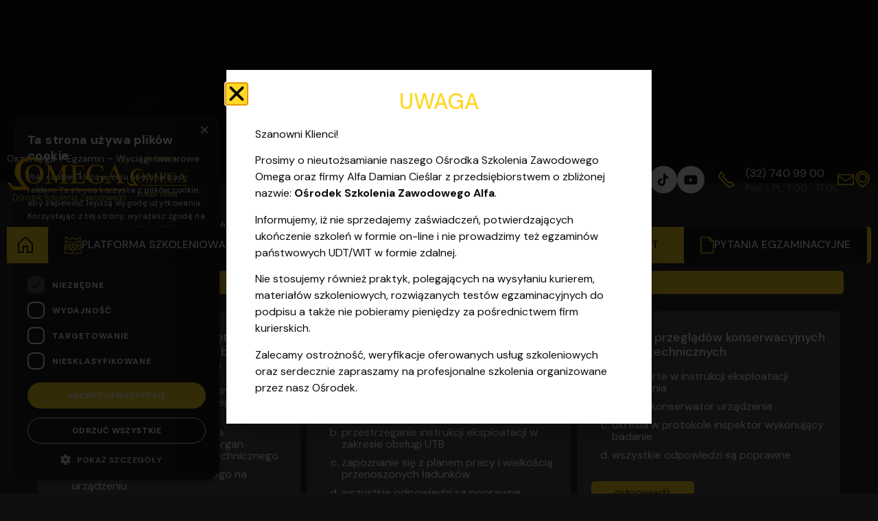

--- FILE ---
content_type: text/html; charset=UTF-8
request_url: https://www.oszomega.pl/egzamin-wyciagi-towarowe/
body_size: 102451
content:

<!doctype html>
<html lang="pl-PL">
<head>
	<meta charset="UTF-8">
	<meta name="viewport" content="width=device-width, initial-scale=1">
	<link rel="profile" href="https://gmpg.org/xfn/11">
	<meta name='robots' content='index, follow, max-image-preview:large, max-snippet:-1, max-video-preview:-1' />
<script data-minify="1" type="text/javascript" charset="UTF-8" data-cs-platform="wordpress" src="https://www.oszomega.pl/wp-content/cache/min/1/s/5c9d1a7d3d7620eeaab562375dcb8a5a.js?ver=1768605287" id="cookie_script-js-with"></script>
<!-- Google Tag Manager for WordPress by gtm4wp.com -->
<script data-cfasync="false" data-pagespeed-no-defer>
	var gtm4wp_datalayer_name = "dataLayer";
	var dataLayer = dataLayer || [];
</script>
<!-- End Google Tag Manager for WordPress by gtm4wp.com -->
	<!-- This site is optimized with the Yoast SEO plugin v26.7 - https://yoast.com/wordpress/plugins/seo/ -->
	<title>Egzamin Wyciągi towarowe - Pytania i odpowiedzi Egzaminy UDT</title>
<link data-rocket-prefetch href="https://www.googletagmanager.com" rel="dns-prefetch">
<link data-rocket-prefetch href="https://fonts.googleapis.com" rel="dns-prefetch">
<link data-rocket-preload as="style" href="https://fonts.googleapis.com/css2?family=DM+Sans:wght@400;500;700&#038;display=swap" rel="preload">
<link href="https://fonts.googleapis.com/css2?family=DM+Sans:wght@400;500;700&#038;display=swap" media="print" onload="this.media=&#039;all&#039;" rel="stylesheet">
<noscript data-wpr-hosted-gf-parameters=""><link rel="stylesheet" href="https://fonts.googleapis.com/css2?family=DM+Sans:wght@400;500;700&#038;display=swap"></noscript><link rel="preload" data-rocket-preload as="image" href="https://www.oszomega.pl/wp-content/uploads/2025/10/omega-logo.svg" fetchpriority="high">
	<meta name="description" content="Chcesz zdać egzamin UDT na wyciągi towarowe? Sprawdź pytania na które możesz trafić oraz wybrane przez nas poprawne odpowiedzi." />
	<link rel="canonical" href="https://www.oszomega.pl/egzamin-wyciagi-towarowe/" />
	<meta property="og:locale" content="pl_PL" />
	<meta property="og:type" content="article" />
	<meta property="og:title" content="Egzamin Wyciągi towarowe - Pytania i odpowiedzi Egzaminy UDT" />
	<meta property="og:description" content="Chcesz zdać egzamin UDT na wyciągi towarowe? Sprawdź pytania na które możesz trafić oraz wybrane przez nas poprawne odpowiedzi." />
	<meta property="og:url" content="https://www.oszomega.pl/egzamin-wyciagi-towarowe/" />
	<meta property="og:site_name" content="Kursy zawodowe Zabrze | Katowice | Gliwice - Ośrodek szkolenia zawodowego Omega" />
	<meta property="article:publisher" content="https://www.facebook.com/OszOmega" />
	<meta property="article:modified_time" content="2025-11-17T12:48:06+00:00" />
	<meta property="og:image" content="https://www.oszomega.pl/wp-content/uploads/2020/12/osrodek-szkolenia-zawodowego.png" />
	<meta property="og:image:width" content="1200" />
	<meta property="og:image:height" content="627" />
	<meta property="og:image:type" content="image/png" />
	<meta name="twitter:card" content="summary_large_image" />
	<meta name="twitter:label1" content="Szacowany czas czytania" />
	<meta name="twitter:data1" content="24 minuty" />
	<script type="application/ld+json" class="yoast-schema-graph">{"@context":"https://schema.org","@graph":[{"@type":"WebPage","@id":"https://www.oszomega.pl/egzamin-wyciagi-towarowe/","url":"https://www.oszomega.pl/egzamin-wyciagi-towarowe/","name":"Egzamin Wyciągi towarowe - Pytania i odpowiedzi Egzaminy UDT","isPartOf":{"@id":"https://www.oszomega.pl/#website"},"datePublished":"2019-10-03T20:42:39+00:00","dateModified":"2025-11-17T12:48:06+00:00","description":"Chcesz zdać egzamin UDT na wyciągi towarowe? Sprawdź pytania na które możesz trafić oraz wybrane przez nas poprawne odpowiedzi.","breadcrumb":{"@id":"https://www.oszomega.pl/egzamin-wyciagi-towarowe/#breadcrumb"},"inLanguage":"pl-PL","potentialAction":[{"@type":"ReadAction","target":["https://www.oszomega.pl/egzamin-wyciagi-towarowe/"]}]},{"@type":"BreadcrumbList","@id":"https://www.oszomega.pl/egzamin-wyciagi-towarowe/#breadcrumb","itemListElement":[{"@type":"ListItem","position":1,"name":"Oszomega","item":"https://www.oszomega.pl/"},{"@type":"ListItem","position":2,"name":"Egzamin – Wyciągi towarowe"}]},{"@type":"WebSite","@id":"https://www.oszomega.pl/#website","url":"https://www.oszomega.pl/","name":"Kursy zawodowe Zabrze | Katowice | Gliwice - Ośrodek szkolenia zawodowego Omega","description":"Ośrodek Szkolenia Zawodowego Omega działa na terenie Zabrza i Katowic. Organizujemy szkolenia SEP z egzaminem, a także kursy UDT (wózki widłowe, żuraw","publisher":{"@id":"https://www.oszomega.pl/#organization"},"potentialAction":[{"@type":"SearchAction","target":{"@type":"EntryPoint","urlTemplate":"https://www.oszomega.pl/?s={search_term_string}"},"query-input":{"@type":"PropertyValueSpecification","valueRequired":true,"valueName":"search_term_string"}}],"inLanguage":"pl-PL"},{"@type":"Organization","@id":"https://www.oszomega.pl/#organization","name":"Kursy zawodowe Zabrze | Katowice | Gliwice - Ośrodek szkolenia zawodowego Omega","url":"https://www.oszomega.pl/","logo":{"@type":"ImageObject","inLanguage":"pl-PL","@id":"https://www.oszomega.pl/#/schema/logo/image/","url":"https://www.oszomega.pl/wp-content/uploads/2025/10/omega-logo.svg","contentUrl":"https://www.oszomega.pl/wp-content/uploads/2025/10/omega-logo.svg","width":237,"height":90,"caption":"Kursy zawodowe Zabrze | Katowice | Gliwice - Ośrodek szkolenia zawodowego Omega"},"image":{"@id":"https://www.oszomega.pl/#/schema/logo/image/"},"sameAs":["https://www.facebook.com/OszOmega","https://www.tiktok.com/@szkolenia.omega","https://www.youtube.com/@oszomega"]}]}</script>
	<!-- / Yoast SEO plugin. -->


<link rel='dns-prefetch' href='//fonts.googleapis.com' />
<link href='https://fonts.gstatic.com' crossorigin rel='preconnect' />
<link rel="alternate" type="application/rss+xml" title="Kursy zawodowe Zabrze | Katowice | Gliwice - Ośrodek szkolenia zawodowego Omega &raquo; Kanał z wpisami" href="https://www.oszomega.pl/feed/" />
<link rel="alternate" title="oEmbed (JSON)" type="application/json+oembed" href="https://www.oszomega.pl/wp-json/oembed/1.0/embed?url=https%3A%2F%2Fwww.oszomega.pl%2Fegzamin-wyciagi-towarowe%2F" />
<link rel="alternate" title="oEmbed (XML)" type="text/xml+oembed" href="https://www.oszomega.pl/wp-json/oembed/1.0/embed?url=https%3A%2F%2Fwww.oszomega.pl%2Fegzamin-wyciagi-towarowe%2F&#038;format=xml" />
<style id='wp-img-auto-sizes-contain-inline-css'>
img:is([sizes=auto i],[sizes^="auto," i]){contain-intrinsic-size:3000px 1500px}
/*# sourceURL=wp-img-auto-sizes-contain-inline-css */
</style>
<style id='wp-emoji-styles-inline-css'>

	img.wp-smiley, img.emoji {
		display: inline !important;
		border: none !important;
		box-shadow: none !important;
		height: 1em !important;
		width: 1em !important;
		margin: 0 0.07em !important;
		vertical-align: -0.1em !important;
		background: none !important;
		padding: 0 !important;
	}
/*# sourceURL=wp-emoji-styles-inline-css */
</style>
<link data-minify="1" rel='stylesheet' id='html5-player-vimeo-style-css' href='https://www.oszomega.pl/wp-content/cache/min/1/wp-content/plugins/html5-video-player/build/blocks/view.css?ver=1768927941' media='all' />
<style id='qsm-quiz-style-inline-css'>


/*# sourceURL=https://www.oszomega.pl/wp-content/plugins/quiz-master-next/blocks/build/style-index.css */
</style>
<link data-minify="1" rel='stylesheet' id='helpie-faq-bundle-styles-css' href='https://www.oszomega.pl/wp-content/cache/min/1/wp-content/plugins/helpie-faq/assets/bundles/main.app.css?ver=1768927941' media='all' />
<style id='global-styles-inline-css'>
:root{--wp--preset--aspect-ratio--square: 1;--wp--preset--aspect-ratio--4-3: 4/3;--wp--preset--aspect-ratio--3-4: 3/4;--wp--preset--aspect-ratio--3-2: 3/2;--wp--preset--aspect-ratio--2-3: 2/3;--wp--preset--aspect-ratio--16-9: 16/9;--wp--preset--aspect-ratio--9-16: 9/16;--wp--preset--color--black: #000000;--wp--preset--color--cyan-bluish-gray: #abb8c3;--wp--preset--color--white: #ffffff;--wp--preset--color--pale-pink: #f78da7;--wp--preset--color--vivid-red: #cf2e2e;--wp--preset--color--luminous-vivid-orange: #ff6900;--wp--preset--color--luminous-vivid-amber: #fcb900;--wp--preset--color--light-green-cyan: #7bdcb5;--wp--preset--color--vivid-green-cyan: #00d084;--wp--preset--color--pale-cyan-blue: #8ed1fc;--wp--preset--color--vivid-cyan-blue: #0693e3;--wp--preset--color--vivid-purple: #9b51e0;--wp--preset--gradient--vivid-cyan-blue-to-vivid-purple: linear-gradient(135deg,rgb(6,147,227) 0%,rgb(155,81,224) 100%);--wp--preset--gradient--light-green-cyan-to-vivid-green-cyan: linear-gradient(135deg,rgb(122,220,180) 0%,rgb(0,208,130) 100%);--wp--preset--gradient--luminous-vivid-amber-to-luminous-vivid-orange: linear-gradient(135deg,rgb(252,185,0) 0%,rgb(255,105,0) 100%);--wp--preset--gradient--luminous-vivid-orange-to-vivid-red: linear-gradient(135deg,rgb(255,105,0) 0%,rgb(207,46,46) 100%);--wp--preset--gradient--very-light-gray-to-cyan-bluish-gray: linear-gradient(135deg,rgb(238,238,238) 0%,rgb(169,184,195) 100%);--wp--preset--gradient--cool-to-warm-spectrum: linear-gradient(135deg,rgb(74,234,220) 0%,rgb(151,120,209) 20%,rgb(207,42,186) 40%,rgb(238,44,130) 60%,rgb(251,105,98) 80%,rgb(254,248,76) 100%);--wp--preset--gradient--blush-light-purple: linear-gradient(135deg,rgb(255,206,236) 0%,rgb(152,150,240) 100%);--wp--preset--gradient--blush-bordeaux: linear-gradient(135deg,rgb(254,205,165) 0%,rgb(254,45,45) 50%,rgb(107,0,62) 100%);--wp--preset--gradient--luminous-dusk: linear-gradient(135deg,rgb(255,203,112) 0%,rgb(199,81,192) 50%,rgb(65,88,208) 100%);--wp--preset--gradient--pale-ocean: linear-gradient(135deg,rgb(255,245,203) 0%,rgb(182,227,212) 50%,rgb(51,167,181) 100%);--wp--preset--gradient--electric-grass: linear-gradient(135deg,rgb(202,248,128) 0%,rgb(113,206,126) 100%);--wp--preset--gradient--midnight: linear-gradient(135deg,rgb(2,3,129) 0%,rgb(40,116,252) 100%);--wp--preset--font-size--small: 13px;--wp--preset--font-size--medium: 20px;--wp--preset--font-size--large: 36px;--wp--preset--font-size--x-large: 42px;--wp--preset--spacing--20: 0.44rem;--wp--preset--spacing--30: 0.67rem;--wp--preset--spacing--40: 1rem;--wp--preset--spacing--50: 1.5rem;--wp--preset--spacing--60: 2.25rem;--wp--preset--spacing--70: 3.38rem;--wp--preset--spacing--80: 5.06rem;--wp--preset--shadow--natural: 6px 6px 9px rgba(0, 0, 0, 0.2);--wp--preset--shadow--deep: 12px 12px 50px rgba(0, 0, 0, 0.4);--wp--preset--shadow--sharp: 6px 6px 0px rgba(0, 0, 0, 0.2);--wp--preset--shadow--outlined: 6px 6px 0px -3px rgb(255, 255, 255), 6px 6px rgb(0, 0, 0);--wp--preset--shadow--crisp: 6px 6px 0px rgb(0, 0, 0);}:root { --wp--style--global--content-size: 800px;--wp--style--global--wide-size: 1200px; }:where(body) { margin: 0; }.wp-site-blocks > .alignleft { float: left; margin-right: 2em; }.wp-site-blocks > .alignright { float: right; margin-left: 2em; }.wp-site-blocks > .aligncenter { justify-content: center; margin-left: auto; margin-right: auto; }:where(.wp-site-blocks) > * { margin-block-start: 24px; margin-block-end: 0; }:where(.wp-site-blocks) > :first-child { margin-block-start: 0; }:where(.wp-site-blocks) > :last-child { margin-block-end: 0; }:root { --wp--style--block-gap: 24px; }:root :where(.is-layout-flow) > :first-child{margin-block-start: 0;}:root :where(.is-layout-flow) > :last-child{margin-block-end: 0;}:root :where(.is-layout-flow) > *{margin-block-start: 24px;margin-block-end: 0;}:root :where(.is-layout-constrained) > :first-child{margin-block-start: 0;}:root :where(.is-layout-constrained) > :last-child{margin-block-end: 0;}:root :where(.is-layout-constrained) > *{margin-block-start: 24px;margin-block-end: 0;}:root :where(.is-layout-flex){gap: 24px;}:root :where(.is-layout-grid){gap: 24px;}.is-layout-flow > .alignleft{float: left;margin-inline-start: 0;margin-inline-end: 2em;}.is-layout-flow > .alignright{float: right;margin-inline-start: 2em;margin-inline-end: 0;}.is-layout-flow > .aligncenter{margin-left: auto !important;margin-right: auto !important;}.is-layout-constrained > .alignleft{float: left;margin-inline-start: 0;margin-inline-end: 2em;}.is-layout-constrained > .alignright{float: right;margin-inline-start: 2em;margin-inline-end: 0;}.is-layout-constrained > .aligncenter{margin-left: auto !important;margin-right: auto !important;}.is-layout-constrained > :where(:not(.alignleft):not(.alignright):not(.alignfull)){max-width: var(--wp--style--global--content-size);margin-left: auto !important;margin-right: auto !important;}.is-layout-constrained > .alignwide{max-width: var(--wp--style--global--wide-size);}body .is-layout-flex{display: flex;}.is-layout-flex{flex-wrap: wrap;align-items: center;}.is-layout-flex > :is(*, div){margin: 0;}body .is-layout-grid{display: grid;}.is-layout-grid > :is(*, div){margin: 0;}body{padding-top: 0px;padding-right: 0px;padding-bottom: 0px;padding-left: 0px;}a:where(:not(.wp-element-button)){text-decoration: underline;}:root :where(.wp-element-button, .wp-block-button__link){background-color: #32373c;border-width: 0;color: #fff;font-family: inherit;font-size: inherit;font-style: inherit;font-weight: inherit;letter-spacing: inherit;line-height: inherit;padding-top: calc(0.667em + 2px);padding-right: calc(1.333em + 2px);padding-bottom: calc(0.667em + 2px);padding-left: calc(1.333em + 2px);text-decoration: none;text-transform: inherit;}.has-black-color{color: var(--wp--preset--color--black) !important;}.has-cyan-bluish-gray-color{color: var(--wp--preset--color--cyan-bluish-gray) !important;}.has-white-color{color: var(--wp--preset--color--white) !important;}.has-pale-pink-color{color: var(--wp--preset--color--pale-pink) !important;}.has-vivid-red-color{color: var(--wp--preset--color--vivid-red) !important;}.has-luminous-vivid-orange-color{color: var(--wp--preset--color--luminous-vivid-orange) !important;}.has-luminous-vivid-amber-color{color: var(--wp--preset--color--luminous-vivid-amber) !important;}.has-light-green-cyan-color{color: var(--wp--preset--color--light-green-cyan) !important;}.has-vivid-green-cyan-color{color: var(--wp--preset--color--vivid-green-cyan) !important;}.has-pale-cyan-blue-color{color: var(--wp--preset--color--pale-cyan-blue) !important;}.has-vivid-cyan-blue-color{color: var(--wp--preset--color--vivid-cyan-blue) !important;}.has-vivid-purple-color{color: var(--wp--preset--color--vivid-purple) !important;}.has-black-background-color{background-color: var(--wp--preset--color--black) !important;}.has-cyan-bluish-gray-background-color{background-color: var(--wp--preset--color--cyan-bluish-gray) !important;}.has-white-background-color{background-color: var(--wp--preset--color--white) !important;}.has-pale-pink-background-color{background-color: var(--wp--preset--color--pale-pink) !important;}.has-vivid-red-background-color{background-color: var(--wp--preset--color--vivid-red) !important;}.has-luminous-vivid-orange-background-color{background-color: var(--wp--preset--color--luminous-vivid-orange) !important;}.has-luminous-vivid-amber-background-color{background-color: var(--wp--preset--color--luminous-vivid-amber) !important;}.has-light-green-cyan-background-color{background-color: var(--wp--preset--color--light-green-cyan) !important;}.has-vivid-green-cyan-background-color{background-color: var(--wp--preset--color--vivid-green-cyan) !important;}.has-pale-cyan-blue-background-color{background-color: var(--wp--preset--color--pale-cyan-blue) !important;}.has-vivid-cyan-blue-background-color{background-color: var(--wp--preset--color--vivid-cyan-blue) !important;}.has-vivid-purple-background-color{background-color: var(--wp--preset--color--vivid-purple) !important;}.has-black-border-color{border-color: var(--wp--preset--color--black) !important;}.has-cyan-bluish-gray-border-color{border-color: var(--wp--preset--color--cyan-bluish-gray) !important;}.has-white-border-color{border-color: var(--wp--preset--color--white) !important;}.has-pale-pink-border-color{border-color: var(--wp--preset--color--pale-pink) !important;}.has-vivid-red-border-color{border-color: var(--wp--preset--color--vivid-red) !important;}.has-luminous-vivid-orange-border-color{border-color: var(--wp--preset--color--luminous-vivid-orange) !important;}.has-luminous-vivid-amber-border-color{border-color: var(--wp--preset--color--luminous-vivid-amber) !important;}.has-light-green-cyan-border-color{border-color: var(--wp--preset--color--light-green-cyan) !important;}.has-vivid-green-cyan-border-color{border-color: var(--wp--preset--color--vivid-green-cyan) !important;}.has-pale-cyan-blue-border-color{border-color: var(--wp--preset--color--pale-cyan-blue) !important;}.has-vivid-cyan-blue-border-color{border-color: var(--wp--preset--color--vivid-cyan-blue) !important;}.has-vivid-purple-border-color{border-color: var(--wp--preset--color--vivid-purple) !important;}.has-vivid-cyan-blue-to-vivid-purple-gradient-background{background: var(--wp--preset--gradient--vivid-cyan-blue-to-vivid-purple) !important;}.has-light-green-cyan-to-vivid-green-cyan-gradient-background{background: var(--wp--preset--gradient--light-green-cyan-to-vivid-green-cyan) !important;}.has-luminous-vivid-amber-to-luminous-vivid-orange-gradient-background{background: var(--wp--preset--gradient--luminous-vivid-amber-to-luminous-vivid-orange) !important;}.has-luminous-vivid-orange-to-vivid-red-gradient-background{background: var(--wp--preset--gradient--luminous-vivid-orange-to-vivid-red) !important;}.has-very-light-gray-to-cyan-bluish-gray-gradient-background{background: var(--wp--preset--gradient--very-light-gray-to-cyan-bluish-gray) !important;}.has-cool-to-warm-spectrum-gradient-background{background: var(--wp--preset--gradient--cool-to-warm-spectrum) !important;}.has-blush-light-purple-gradient-background{background: var(--wp--preset--gradient--blush-light-purple) !important;}.has-blush-bordeaux-gradient-background{background: var(--wp--preset--gradient--blush-bordeaux) !important;}.has-luminous-dusk-gradient-background{background: var(--wp--preset--gradient--luminous-dusk) !important;}.has-pale-ocean-gradient-background{background: var(--wp--preset--gradient--pale-ocean) !important;}.has-electric-grass-gradient-background{background: var(--wp--preset--gradient--electric-grass) !important;}.has-midnight-gradient-background{background: var(--wp--preset--gradient--midnight) !important;}.has-small-font-size{font-size: var(--wp--preset--font-size--small) !important;}.has-medium-font-size{font-size: var(--wp--preset--font-size--medium) !important;}.has-large-font-size{font-size: var(--wp--preset--font-size--large) !important;}.has-x-large-font-size{font-size: var(--wp--preset--font-size--x-large) !important;}
:root :where(.wp-block-pullquote){font-size: 1.5em;line-height: 1.6;}
/*# sourceURL=global-styles-inline-css */
</style>
<link data-minify="1" rel='stylesheet' id='educo-integration-frontend-css' href='https://www.oszomega.pl/wp-content/cache/min/1/wp-content/plugins/educo-integration/assets/css/frontend.css?ver=1768927941' media='all' />
<link data-minify="1" rel='stylesheet' id='educo-form-css-css' href='https://www.oszomega.pl/wp-content/cache/min/1/wp-content/plugins/educo-integration/assets/css/educo-form.BVS9TYF7.css?ver=1768927941' media='all' />
<link data-minify="1" rel='stylesheet' id='google_business_reviews_rating_wp_css-css' href='https://www.oszomega.pl/wp-content/cache/min/1/wp-content/plugins/g-business-reviews-rating/wp/css/css.css?ver=1768927941' media='all' />
<link rel='stylesheet' id='course-reservation-css' href='https://www.oszomega.pl/wp-content/plugins/oszomega/public/css/course-reservation-public.css?ver=1.0.0' media='all' />
<link rel='stylesheet' id='ivory-search-styles-css' href='https://www.oszomega.pl/wp-content/plugins/add-search-to-menu/public/css/ivory-search.min.css?ver=5.5.13' media='all' />
<link rel='stylesheet' id='eae-css-css' href='https://www.oszomega.pl/wp-content/plugins/addon-elements-for-elementor-page-builder/assets/css/eae.min.css?ver=1.14.4' media='all' />
<link data-minify="1" rel='stylesheet' id='eae-peel-css-css' href='https://www.oszomega.pl/wp-content/cache/min/1/wp-content/plugins/addon-elements-for-elementor-page-builder/assets/lib/peel/peel.css?ver=1768927941' media='all' />
<link data-minify="1" rel='stylesheet' id='trustreviews-public-main-css-css' href='https://www.oszomega.pl/wp-content/cache/min/1/wp-content/plugins/fb-reviews-widget/assets/css/public-main.css?ver=1768927941' media='all' />
<link data-minify="1" rel='stylesheet' id='dashicons-css' href='https://www.oszomega.pl/wp-content/cache/min/1/wp-includes/css/dashicons.min.css?ver=1768927941' media='all' />
<link data-minify="1" rel='stylesheet' id='grw-public-main-css-css' href='https://www.oszomega.pl/wp-content/cache/min/1/wp-content/plugins/widget-google-reviews/assets/css/public-main.css?ver=1768927941' media='all' />
<link data-minify="1" rel='stylesheet' id='swiper-css' href='https://www.oszomega.pl/wp-content/cache/min/1/wp-content/plugins/elementor/assets/lib/swiper/v8/css/swiper.min.css?ver=1768927941' media='all' />
<link data-minify="1" rel='stylesheet' id='hello-elementor-css' href='https://www.oszomega.pl/wp-content/cache/min/1/wp-content/themes/hello-elementor/assets/css/reset.css?ver=1768927941' media='all' />
<link data-minify="1" rel='stylesheet' id='hello-elementor-theme-style-css' href='https://www.oszomega.pl/wp-content/cache/min/1/wp-content/themes/hello-elementor/assets/css/theme.css?ver=1768927941' media='all' />
<link data-minify="1" rel='stylesheet' id='hello-elementor-header-footer-css' href='https://www.oszomega.pl/wp-content/cache/min/1/wp-content/themes/hello-elementor/assets/css/header-footer.css?ver=1768927941' media='all' />
<link rel='stylesheet' id='elementor-frontend-css' href='https://www.oszomega.pl/wp-content/plugins/elementor/assets/css/frontend.min.css?ver=3.34.1' media='all' />
<link rel='stylesheet' id='widget-image-css' href='https://www.oszomega.pl/wp-content/plugins/elementor/assets/css/widget-image.min.css?ver=3.34.1' media='all' />
<link rel='stylesheet' id='widget-nav-menu-css' href='https://www.oszomega.pl/wp-content/plugins/elementor-pro/assets/css/widget-nav-menu.min.css?ver=3.34.0' media='all' />
<link rel='stylesheet' id='widget-icon-list-css' href='https://www.oszomega.pl/wp-content/plugins/elementor/assets/css/widget-icon-list.min.css?ver=3.34.1' media='all' />
<link rel='stylesheet' id='widget-icon-box-css' href='https://www.oszomega.pl/wp-content/plugins/elementor/assets/css/widget-icon-box.min.css?ver=3.34.1' media='all' />
<link rel='stylesheet' id='widget-breadcrumbs-css' href='https://www.oszomega.pl/wp-content/plugins/elementor-pro/assets/css/widget-breadcrumbs.min.css?ver=3.34.0' media='all' />
<link rel='stylesheet' id='e-shapes-css' href='https://www.oszomega.pl/wp-content/plugins/elementor/assets/css/conditionals/shapes.min.css?ver=3.34.1' media='all' />
<link rel='stylesheet' id='widget-heading-css' href='https://www.oszomega.pl/wp-content/plugins/elementor/assets/css/widget-heading.min.css?ver=3.34.1' media='all' />
<link rel='stylesheet' id='e-popup-css' href='https://www.oszomega.pl/wp-content/plugins/elementor-pro/assets/css/conditionals/popup.min.css?ver=3.34.0' media='all' />
<link data-minify="1" rel='stylesheet' id='elementor-icons-css' href='https://www.oszomega.pl/wp-content/cache/min/1/wp-content/plugins/elementor/assets/lib/eicons/css/elementor-icons.min.css?ver=1768927942' media='all' />
<link rel='stylesheet' id='elementor-post-8571-css' href='https://www.oszomega.pl/wp-content/uploads/elementor/css/post-8571.css?ver=1768927916' media='all' />
<link data-minify="1" rel='stylesheet' id='pd-pcf-style-css' href='https://www.oszomega.pl/wp-content/cache/min/1/wp-content/plugins/blog-posts-and-category-for-elementor/assets/css/style.css?ver=1768927942' media='all' />
<link data-minify="1" rel='stylesheet' id='font-awesome-5-all-css' href='https://www.oszomega.pl/wp-content/cache/min/1/wp-content/plugins/elementor/assets/lib/font-awesome/css/all.min.css?ver=1768927942' media='all' />
<link rel='stylesheet' id='font-awesome-4-shim-css' href='https://www.oszomega.pl/wp-content/plugins/elementor/assets/lib/font-awesome/css/v4-shims.min.css?ver=1.0' media='all' />
<link rel='stylesheet' id='elementor-post-1337-css' href='https://www.oszomega.pl/wp-content/uploads/elementor/css/post-1337.css?ver=1768929087' media='all' />
<link rel='stylesheet' id='elementor-post-2853-css' href='https://www.oszomega.pl/wp-content/uploads/elementor/css/post-2853.css?ver=1768927916' media='all' />
<link rel='stylesheet' id='elementor-post-24-css' href='https://www.oszomega.pl/wp-content/uploads/elementor/css/post-24.css?ver=1768927916' media='all' />
<link rel='stylesheet' id='elementor-post-19292-css' href='https://www.oszomega.pl/wp-content/uploads/elementor/css/post-19292.css?ver=1768927916' media='all' />

<link data-minify="1" rel='stylesheet' id='hello-elementor-child-style-css' href='https://www.oszomega.pl/wp-content/cache/min/1/wp-content/themes/hello-elementor-child/css/custom.css?ver=1768927942' media='all' />
<style id='rocket-lazyload-inline-css'>
.rll-youtube-player{position:relative;padding-bottom:56.23%;height:0;overflow:hidden;max-width:100%;}.rll-youtube-player:focus-within{outline: 2px solid currentColor;outline-offset: 5px;}.rll-youtube-player iframe{position:absolute;top:0;left:0;width:100%;height:100%;z-index:100;background:0 0}.rll-youtube-player img{bottom:0;display:block;left:0;margin:auto;max-width:100%;width:100%;position:absolute;right:0;top:0;border:none;height:auto;-webkit-transition:.4s all;-moz-transition:.4s all;transition:.4s all}.rll-youtube-player img:hover{-webkit-filter:brightness(75%)}.rll-youtube-player .play{height:100%;width:100%;left:0;top:0;position:absolute;background:url(https://www.oszomega.pl/wp-content/plugins/wp-rocket/assets/img/youtube.png) no-repeat center;background-color: transparent !important;cursor:pointer;border:none;}.wp-embed-responsive .wp-has-aspect-ratio .rll-youtube-player{position:absolute;padding-bottom:0;width:100%;height:100%;top:0;bottom:0;left:0;right:0}
/*# sourceURL=rocket-lazyload-inline-css */
</style>
<link data-minify="1" rel='stylesheet' id='chld_thm_cfg_child-css' href='https://www.oszomega.pl/wp-content/cache/min/1/wp-content/themes/hello-elementor-child/style.css?ver=1768927942' media='all' />
<link rel='stylesheet' id='elementor-icons-shared-0-css' href='https://www.oszomega.pl/wp-content/plugins/elementor/assets/lib/font-awesome/css/fontawesome.min.css?ver=5.15.3' media='all' />
<link data-minify="1" rel='stylesheet' id='elementor-icons-fa-solid-css' href='https://www.oszomega.pl/wp-content/cache/min/1/wp-content/plugins/elementor/assets/lib/font-awesome/css/solid.min.css?ver=1768927942' media='all' />
<link data-minify="1" rel='stylesheet' id='elementor-icons-fa-brands-css' href='https://www.oszomega.pl/wp-content/cache/min/1/wp-content/plugins/elementor/assets/lib/font-awesome/css/brands.min.css?ver=1768927942' media='all' />
<script src="https://www.oszomega.pl/wp-includes/js/jquery/jquery.min.js?ver=3.7.1" id="jquery-core-js"></script>
<script src="https://www.oszomega.pl/wp-includes/js/jquery/jquery-migrate.min.js?ver=3.4.1" id="jquery-migrate-js"></script>
<script data-minify="1" src="https://www.oszomega.pl/wp-content/cache/min/1/wp-content/plugins/g-business-reviews-rating/wp/js/js.js?ver=1768605287" id="google_business_reviews_rating_wp_js-js"></script>
<script data-minify="1" src="https://www.oszomega.pl/wp-content/cache/min/1/wp-content/plugins/oszomega/public/js/course-reservation-public.js?ver=1768605287" id="course-reservation-js"></script>
<script data-minify="1" src="https://www.oszomega.pl/wp-content/cache/min/1/wp-content/plugins/addon-elements-for-elementor-page-builder/assets/js/iconHelper.js?ver=1768605287" id="eae-iconHelper-js"></script>
<script data-minify="1" defer="defer" src="https://www.oszomega.pl/wp-content/cache/min/1/wp-content/plugins/fb-reviews-widget/assets/js/public-main.js?ver=1768605287" id="trustreviews-public-main-js-js"></script>
<script data-minify="1" defer="defer" src="https://www.oszomega.pl/wp-content/cache/min/1/wp-content/plugins/widget-google-reviews/assets/js/public-main.js?ver=1768605287" id="grw-public-main-js-js"></script>
<link rel="https://api.w.org/" href="https://www.oszomega.pl/wp-json/" /><link rel="alternate" title="JSON" type="application/json" href="https://www.oszomega.pl/wp-json/wp/v2/pages/1337" /><link rel="EditURI" type="application/rsd+xml" title="RSD" href="https://www.oszomega.pl/xmlrpc.php?rsd" />
<meta name="generator" content="WordPress 6.9" />
<link rel='shortlink' href='https://www.oszomega.pl/?p=1337' />
 <style> #h5vpQuickPlayer { width: 100%; max-width: 100%; margin: 0 auto; } </style> <!-- start Simple Custom CSS and JS -->
<script type="application/ld+json">
{
    "@context": "https:\/\/schema.org",
    "@type": "LocalBusiness",
    "name": "Omega",
    "url": "https://www.oszomega.pl/",
    "areaServed": {
        "@type": "Country",
        "name": "Poland"
    },
    "address": {
        "@type": "PostalAddress",
        "addressCountry": "Poland",
        "addressLocality": "Zabrze",
        "postalCode": "41-800",
        "streetAddress": "ul. Św. Urbana 5/c"
    },
    "email": "oszomega@oszomega.pl",
    "telephone": "+48 798 798 998",
    "logo": "https://www.oszomega.pl/wp-content/uploads/2022/01/cropped-icons-512-1-1-32x32.jpg",
    "image": "https://www.oszomega.pl/wp-content/uploads/2019/09/apka_telefon-e1581486565728.png"
}
</script><!-- end Simple Custom CSS and JS -->
<!-- start Simple Custom CSS and JS -->
<!– Google Tag Manager –>
<script>(function(w,d,s,l,i){w[l]=w[l]||[];w[l].push({'gtm.start':
new Date().getTime(),event:'gtm.js'});var f=d.getElementsByTagName(s)[0],
j=d.createElement(s),dl=l!='dataLayer'?'&l='+l:'';j.async=true;j.src=
'https://www.googletagmanager.com/gtm.js?id='+i+dl;f.parentNode.insertBefore(j,f);
})(window,document,'script','dataLayer','GTM-K3CLJGH');</script>
<!– End Google Tag Manager –><!-- end Simple Custom CSS and JS -->
<!-- start Simple Custom CSS and JS -->
<meta name="google-site-verification" content="LPCKY3DBEEv9m_o-mpTQAFEMxabiDVmx8V7l_nlAyc8" /><!-- end Simple Custom CSS and JS -->
<!-- start Simple Custom CSS and JS -->
<style>
@media screen and (-ms-high-contrast: active), (-ms-high-contrast: none) {  
  .hexagon{
    width: 300px;
    height: 300px;
    margin: 0.5rem;
  }
  .hexagon-container{
    text-align: center;
  }
  .elementor-nav-menu li{
    margin: 0 0.5rem;
  } 
  .elementor-element-b8a1e91 .elementor-column-gap-no{
    padding-bottom: 4rem;
  }
  .menu-item-9448 a{
    font-size: 1rem !important;
  }
  .elementor-counter-number-wrapper{
    color: #ffd725;
  }
  .hexagon-menu-content ul li a{
    font-size: 0.8rem;
  }
  .hexagon-button{
    font-size: 13px;
    height: 20px !important;
    bottom: 10px !important;
    color: black;
  }
  .hexagon-button::after{
    content: "Więcej";
    display: block;
    position: absolute;
    width: 100%;
    height: 100%;
    left: 0%;
    top: 0%;
      
  }
  .elementor-24 .elementor-element.elementor-element-fab5db2{
    margin-top: 16px;
  }
  .menu-item-2906:hover .sub-menu{
    display: block;
    width: 500px;
    left: 0;
  }
  .menu-item-2906 li{
    position: static !important;
  }
}</style>
<!-- end Simple Custom CSS and JS -->
<!-- start Simple Custom CSS and JS -->
<style>
.show-number {
    border: 2px solid #ffd725;
    padding: 2px 5px;
    display: inline-block;
}

.home .elementor-element-d31c55e{
	display: none;
}

.elementor-element-d31c55e{
	background: #2E3034;
}

#breadcrumbs{
	margin-left: 37px;
}

#breadcrumbs a,
#breadcrumbs span{
	color: #fff;
}


.courses-baner {
    position: relative;
    min-height: 230px;
  width: 100%;
    background-size: 560%;
    background-position: -550px;
    background-repeat: no-repeat;
}

.courses-text {
    position: absolute;
    font-weight: 800;
    width: 70%;
}

.courses-text.text-left {
    left: 20px;
    top: 30px;
}

.courses-text.text-right {
    left: 20px;
    top: 130px;
}

.courses-text h2 {
    color: #fff;
    font-size: 16px;
    line-height: 16px;
    margin-bottom: 8px;
}

.courses-text span {
    color: #FFD725;
    display: block;
    font-size: 14px;
}

.courses-text a {
    display: inline-block;
    background-color: #ffd725;
    padding: 5px 10px;
    font-weight: 500;
    color: #100805;
    font-size: 16px;
    line-height: 1.2;
    border: none;
    box-shadow: none;
    border-radius: 0px;
    text-decoration: none;
    outline: none;
}

.courses-text .latepoint-book-button {
    padding: 5px 10px;
    color: #100805;
}

 @media (min-width: 600px) {
    .courses-baner {
        background-size: cover;
        background-position: -410px;
    }
 }
 @media (min-width: 768px) {
    .courses-baner {
       position: relative;
        min-height: 100px;
        background-size: cover;
        background-position: center;
    }
 
    .courses-text.text-left {
        top: 2px;
      left: 80px;
    }
 
    .courses-text {
        width: 30%;
    }
   .courses-text.text-right {
        left: unset;
     	top: 0;
        right: 0;
        width: 28%;
    }
 }
  

.bottom-fixed {
    position: fixed;
    bottom: 0;
    z-index: 4;
    width: 100%;
}

/*FAQ*/

.faq-list {
  list-style: none;
  padding: 0;
  margin-top: 50px;
}

.faq-list .faq-element {
  margin-bottom: 10px;
}

.faq-list .faq-title {
  position: relative;
  font-size: 16px;
  padding: 15px 5px;
  margin: 0;
  border: 1px solid #ccc;
  background: #ffd725;
  transition: all 0.2s ease-in-out;
}
.faq-list .faq-title:hover {
  cursor: pointer;
  background: #ffe883;
}

.faq-list .faq-title i {
  position: absolute;
  right: 20px;
  top: 20px;
  transition: 0.2s ease-in-out;
}
.faq-list .faq-title.active i {
  transform: rotate(180deg);
  transition: 0.2s ease-in-out;
}

.faq-list .faq-answer-container {
  padding: 10px;
  max-height: 0;
  opacity: 0;
  overflow: hidden;
  transition: max-height 0.2s ease-in-out, opacity 0.3s ease-in-out;
}
.faq-list .faq-title.active + .faq-answer-container {
  max-height: 2000px;
  opacity: 1;
  overflow: visible;
  transition: max-height 0.3s ease-in-out, opacity 0.4s ease-in-out;
}

@media (min-width: 1200px) {
  .courses-baner {
    min-height: 180px;
  }
  .courses-text {
    top: 22px!important;
  }
  .courses-text h2 {
    font-size: 32px;
    line-height: 32px;
  }
  .courses-text span {
    font-size: 28px;
    line-height: 36px;
  }
  .courses-text.text-right {
    width: 25%;
  }
  .faq-list .faq-title {
    font-size: 22px;
  }
}</style>
<!-- end Simple Custom CSS and JS -->
<!-- start Simple Custom CSS and JS -->
<script>
jQuery(document).ready(function( $ ){
    jQuery('.js-show-more').on('click', function() {
      jQuery('.more-text').addClass('show');
    })
});
</script>
<!-- end Simple Custom CSS and JS -->
<!-- start Simple Custom CSS and JS -->
<script>
jQuery(document).ready(function( $ ){

    $(".page-id-8833 .elementor-search-form__submit").on('click', function(event) {
        event.preventDefault();
    });

    function search(szukaj) {
        szukaj = $.trim(szukaj);
        szukaj = szukaj.toLowerCase();
        szukaj = szukaj.replace(/"'/,"");

        if(szukaj == "" && $("body").hasClass("page-id-8833")) {
            $("div[class*='content']").show();
            $("div[class*='heading']").show();
            $("div[class*='content'] li").show();
            $("div[class*='content'] p").show();
            return false;
        }

        $(".page-id-8833 .heading, .page-id-8833 .content").map(function() {		
            $(this).hide();
            $(this).find("li, p").hide();

            $(this).find("li, p").each(function(i, e) {
                if($(e).text().match(new RegExp(szukaj, 'gi'))) {
                    $(e).show();
                    $(e).parents(".content").show();
                    $(e).parents(".content").prev(".heading").show();
                }
            });

        });
        return false;
    }

    var timer = null;
    $(".page-id-8833 .elementor-search-form__input").on('keyup', function(e){
        timer = setTimeout(function(p1) {		
            search(p1);
        }, 500, $(this).val()); 
    }).on('keydown', function(e) {
        clearTimeout(timer);
    });

});


</script>
<!-- end Simple Custom CSS and JS -->
<!-- start Simple Custom CSS and JS -->
<script>
jQuery(function() {
  jQuery('.js-faq-title').on('click', function() {
    jQuery(this).toggleClass('active');
  });
});

</script>
<!-- end Simple Custom CSS and JS -->
<!-- start Simple Custom CSS and JS -->
<script>
 



jQuery(document).ready(function( $ ){
$(function () {

    var waypoint = 200;

    $(window).scroll(function() {
        if ( $(this).scrollTop() > waypoint ) {
            $('.js-back-to-top-container').addClass('show');
        } else {
            $('.js-back-to-top-container').removeClass('show');
        }
    });

    $('.js-back-to-top-container').click(function() {
        $('html, body').animate({
            scrollTop: 0
        }, 700);
        return false;
    });

});

$(window).on('load', function () {

    if ($('.js-footer-bottom').length) {

        var footerBottomContainer = $('.js-footer-bottom');
        var footerBottomVisibility = VisSense(footerBottomContainer[0], { fullyvisible: .5 });

        var footerBottomVisibilityMonitor = footerBottomVisibility.monitor({
            fullyvisible: function () {
                $('.js-back-to-top-container').addClass('footer-on-screen')
            },
            hidden: function() {
                $('.js-back-to-top-container').removeClass('footer-on-screen')
            }
        }).start();

    }
});
});</script>
<!-- end Simple Custom CSS and JS -->
<!-- start Simple Custom CSS and JS -->
<script>
jQuery(document).ready(function( $ ){

    // pojedyncze pytanie – bez zmian
    $(".show-answer").click(function() {
        $(this).parent().toggleClass('show-correct-answer');
    });

    // jeden przycisk do pokazania/ukrycia WSZYSTKICH odpowiedzi
    $(".show-everything").click(function() {
        var $examItems = $(".exam-item");
        var allShown = $examItems.length &&
                       $examItems.filter(".show-correct-answer").length === $examItems.length;

        if (allShown) {
            // jeśli wszystkie są pokazane – ukryj wszystkie
            $examItems.removeClass('show-correct-answer');
            // opcjonalnie: zmiana tekstu przycisku
            // $(this).text("Pokaż wszystkie odpowiedzi");
        } else {
            // jeśli nie wszystkie są pokazane – pokaż wszystkie
            $examItems.addClass('show-correct-answer');
            // opcjonalnie: zmiana tekstu przycisku
            // $(this).text("Ukryj wszystkie odpowiedzi");
        }
    });

});</script>
<!-- end Simple Custom CSS and JS -->
<!-- start Woody ad snippets CSS and JS -->
<style type="text/css">
.widget-row svg[stroke=currentColor] {
	top: 5px !important;
}</style>
<!-- end Woody ad snippets CSS and JS -->

<!-- Google Tag Manager for WordPress by gtm4wp.com -->
<!-- GTM Container placement set to footer -->
<script data-cfasync="false" data-pagespeed-no-defer>
	var dataLayer_content = {"pagePostType":"page","pagePostType2":"single-page","pagePostAuthor":"Ośrodek Szkolenia Zawodowego OMEGA"};
	dataLayer.push( dataLayer_content );
</script>
<script data-cfasync="false" data-pagespeed-no-defer>
(function(w,d,s,l,i){w[l]=w[l]||[];w[l].push({'gtm.start':
new Date().getTime(),event:'gtm.js'});var f=d.getElementsByTagName(s)[0],
j=d.createElement(s),dl=l!='dataLayer'?'&l='+l:'';j.async=true;j.src=
'//www.googletagmanager.com/gtm.js?id='+i+dl;f.parentNode.insertBefore(j,f);
})(window,document,'script','dataLayer','GTM-MJWPMSZ');
</script>
<!-- End Google Tag Manager for WordPress by gtm4wp.com --><link rel="manifest" href="https://www.oszomega.pl/wp-content/themes/hello-elementor-child/manifest.json"><meta name="generator" content="Elementor 3.34.1; features: additional_custom_breakpoints; settings: css_print_method-external, google_font-enabled, font_display-auto">
<meta property="fb:app_id" content="936453543399424" />			<style>
				.e-con.e-parent:nth-of-type(n+4):not(.e-lazyloaded):not(.e-no-lazyload),
				.e-con.e-parent:nth-of-type(n+4):not(.e-lazyloaded):not(.e-no-lazyload) * {
					background-image: none !important;
				}
				@media screen and (max-height: 1024px) {
					.e-con.e-parent:nth-of-type(n+3):not(.e-lazyloaded):not(.e-no-lazyload),
					.e-con.e-parent:nth-of-type(n+3):not(.e-lazyloaded):not(.e-no-lazyload) * {
						background-image: none !important;
					}
				}
				@media screen and (max-height: 640px) {
					.e-con.e-parent:nth-of-type(n+2):not(.e-lazyloaded):not(.e-no-lazyload),
					.e-con.e-parent:nth-of-type(n+2):not(.e-lazyloaded):not(.e-no-lazyload) * {
						background-image: none !important;
					}
				}
			</style>
			<style type="text/css">.helpie-faq.accordions .helpie-mark{background-color:#ff0!important}.helpie-faq.accordions .helpie-mark{color:#000!important}.helpie-faq.accordions.custom-styles .accordion .accordion__item .accordion__header .accordion__title{font-family:"Roboto";color:#ffffff;font-weight:normal;text-align:left;font-size:17px;}.helpie-faq.accordions.custom-styles .accordion .accordion__item .accordion__header{padding-top:15px;padding-right:30px;padding-bottom:15px;}.helpie-faq.accordions.custom-styles .accordion .accordion__item .accordion__body,.helpie-faq.accordions.custom-styles .accordion .accordion__item .accordion__body p,.helpie-faq.accordions.custom-styles .accordion .accordion__item .accordion__body h1,.helpie-faq.accordions.custom-styles .accordion .accordion__item .accordion__body h2,.helpie-faq.accordions.custom-styles .accordion .accordion__item .accordion__body h3,.helpie-faq.accordions.custom-styles .accordion .accordion__item .accordion__body h4,.helpie-faq.accordions.custom-styles .accordion .accordion__item .accordion__body h5,.helpie-faq.accordions.custom-styles .accordion .accordion__item .accordion__body h6{font-family:"Roboto";color:#ffffff;font-weight:normal;text-align:left;font-size:15px;}.helpie-faq.accordions.custom-styles .accordion .accordion__item .accordion__body{padding-top:15px;padding-right:0px;padding-bottom:15px;padding-left:0px;}.helpie-faq.accordions.custom-styles .accordion .accordion__item{border-top-width:0px;border-right-width:0px;border-bottom-width:1px;border-left-width:0px;border-color:#44596B;border-style:solid;}.helpie-faq.custom-styles .accordion .accordion__item{margin-top:0px;margin-right:0px;margin-bottom:0px;margin-left:0px;}.helpie-faq.custom-styles .accordion__item .accordion__header .accordion__toggle .accordion__toggle-icons{color:#44596B!important}.helpie-faq.custom-styles .accordion__header:after,.helpie-faq.custom-styles .accordion__header:before{background-color:#44596B!important}.helpie-faq-form__toggle{padding-top:15px!important;padding-right:15px!important;padding-bottom:15px!important;padding-left:15px!important;}.helpie-faq-form__submit{padding-top:15px!important;padding-right:15px!important;padding-bottom:15px!important;padding-left:15px!important;}</style><link rel="icon" href="https://www.oszomega.pl/wp-content/uploads/2022/01/cropped-icons-512-1-1-32x32.jpg" sizes="32x32" />
<link rel="icon" href="https://www.oszomega.pl/wp-content/uploads/2022/01/cropped-icons-512-1-1-192x192.jpg" sizes="192x192" />
<link rel="apple-touch-icon" href="https://www.oszomega.pl/wp-content/uploads/2022/01/cropped-icons-512-1-1-180x180.jpg" />
<meta name="msapplication-TileImage" content="https://www.oszomega.pl/wp-content/uploads/2022/01/cropped-icons-512-1-1-270x270.jpg" />
		<style id="wp-custom-css">
			/*Blog filters*/
#caf-layout-pagination.post-layout1 li a, .data-target-div1 .prev-next-caf-pagination .caf-pagi-btn{
	background-color:#ffd725!important
}
.data-target-div1 #caf-filter-layout1 li a.active, a.caf-read-more {
	background-color:#ffd725!important
}
.caf-featured-img-box, .caf-meta-content, .caf-content-read-more{
	display:none!important;
}

.caf-post-title {
	background:none!important;
	text-align:center;

}

.caf-post-title  a {
	color:black!important;
	line-height:2.2rem;
	font-size:1.5rem!important

}
.caf-post-title h2:hover {
	color:#ffd725!important
}
#cookiescript_accept, #cookiescript_save {
	background-color: #ffd725!important;
	color: #FFFFFF;

}
#cookiescript_accept:hover, #cookiescript_save:hover {
	background-color: #bb9d18!important;
}
/*Searchbar fix START */

nav.elementor-section.elementor-top-section.elementor-element.elementor-element-d8aa0be.elementor-section-content-middle.elementor-reverse-tablet.elementor-reverse-mobile.elementor-hidden-desktop.elementor-hidden-tablet.elementor-section-boxed.elementor-section-height-default.elementor-section-height-default.elementor-sticky {
	top: auto!important;
}

nav.elementor-section.elementor-top-section.elementor-element.elementor-element-ac8ca24.elementor-section-content-middle.elementor-reverse-tablet.elementor-reverse-mobile.elementor-hidden-desktop.elementor-hidden-tablet.elementor-section-boxed.elementor-section-height-default.elementor-section-height-default.elementor-sticky.elementor-sticky--effects.elementor-sticky--active.elementor-section--handles-inside {
	z-index: 99999999999;
}
/*Searchbar fix END */
/*WooCommerce własny CSS*/
.woocommerce .cart-collaterals .cross-sells, .woocommerce-page .cart-collaterals .cross-sells {
	color:#000;
}
.product-name a
{color:#000}
.product-name a:hover
{color:#000}
.woocommerce-Price-amount
{color:#000}
.woof_childs_list {
	margin: 7px 0 0 -10px !important;
}
.woof_list li {
	margin: 0 3px 0 3px !important;
	font-size: 12px;
}

.woocommerce-loop-product__title {
	color: #000;
}
.woocommerce .woocommerce-ordering select {
	border-radius: 0;
	border:solid 1px #dbdbdb;
}
.woocommerce .widget_price_filter .ui-slider .ui-slider-range {
	background-color: #FFD725;
}
.woocommerce .widget_price_filter .ui-slider .ui-slider-handle {
	background-color: #000;
}
.filtr-produktu ul {
	list-style-type: square;
	padding:15px;}

.filtr-produktu a {color: #000; font-weight:100}

.filtr-produktu a:hover {color: #000; font-weight:600}

.product-categories .current-cat a {color: #000; font-weight:600}
}

.woocommerce button.button.alt
{
	background-color: #FFD725;
}
.woocommerce button.button.alt:hover
{
	background-color: #FFD725;
	border-radius:5px;
	border:none;
}
.woocommerce button.button.alt, .woocommerce input.button.alt,
.woocommerce a.button.alt {
	background-color: #FFD725;
	color:#000;
	border-radius:0px;
	border:none;
}
.woocommerce a.button.alt:hover {
	background-color: #FFD725;
	color:#000;
	border-radius:0px;
}
.woocommerce form .form-row input.input-text, .woocommerce form .form-row textarea {
	border-radius:0px;
}

.woocommerce-product-attributes-item__value a {
	color: #000;
	font-style: normal;
	font-weight: bold;
	padding-left:10px;
}
.woocommerce-product-attributes-item__value a:hover {
	color: #686868;
}
.widget_layered_nav_filters ul li a {
	color:#000;
}
.widget_layered_nav_filters ul li a:hover {
	font-weight:bold;
}

/*Pytania egzaminacyjne*/
.exam-wrapper {
	display: flex;
	flex-wrap: wrap;
}
p.additional-exam-text {
	color: #fff;
}
.exam-item {
	width: calc(50% - 10px);
	padding: 20px;
	margin: 5px;
	background: #fefefe;
	-webkit-box-shadow: 2px 2px 5px 0px rgba(99,99,99,1);
	-moz-box-shadow: 2px 2px 5px 0px rgba(99,99,99,1);
	box-shadow: 2px 2px 5px 0px rgba(99,99,99,1);

}

@media (max-width: 767px) {
	.exam-item {
		width: 100%;
	}
}

.exam-item h3{
	margin: 0px;
	font-size: 20px;
	font-weight: 600;
	line-height: 21px;
}
.exam-item img {
	padding: 10px;
}
.answer-container {
	margin: 15px 0px;
}
ul.answer-list {
	list-style: lower-alpha;
}
span.show-answer{
	background: #e6b010;
	color: #fff;
	width: 150px;
	display: block;
	text-align: center;
	padding: 5px;
	cursor: pointer;
}
span.show-answer:hover,
span.hide-answer:hover {
	background: #333333;
	color: #fff;
}

.show-correct-answer span.show-answer{
	background: #333333;
}
.show-correct-answer span.show-answer:hover{
	background: #e6b010;
}
.show-correct-answer .corect-answer {
	font-weight: 600;
}

span.hide-everything,
span.show-everything {
	background: #e6b010;
	color: #fff;
	display: block;
	text-align: center;
	padding: 5px;
	cursor: pointer;
	margin: 20px 0px;
}

@media (max-width: 480px) {
	span.hide-everything,
	span.show-everything {
		float: none;
		margin: 0 0 15px 0;
	}
}


ul.list-of-exams {
	display: -webkit-box;
	display: -ms-flexbox;
	display: flex;
	-webkit-box-pack: justify;
	-ms-flex-pack: justify;
	justify-content: space-between;
	margin: 0;
	-ms-flex-wrap: wrap;
	flex-wrap: wrap;
}
ul.list-of-exams li {
	list-style: none;
	width: 33%;
	padding: 5px;
}
ul.list-of-exams li a{
	text-align: center;
	font-size: 20px;
	height: 100%;
	padding: 15px;
	background: url(/assets/images/bg-special-offer.png) repeat-x left top #fbe202;
	color: #000;
	display: -webkit-box;
	display: -ms-flexbox;
	display: flex;
	-webkit-box-pack: end;
	-ms-flex-pack: end;
	justify-content: center;
	-webkit-box-orient: vertical;
	-webkit-box-direction: normal;
	-ms-flex-direction: column;
	flex-direction: column;
}
ul.list-of-exams li a:hover {
	overflow: hidden;
	-webkit-filter: brightness(1.2);
	filter: brightness(1.2);
	text-decoration: none;
}
ul.list-of-exams li a img {
	margin-top: 15px;
	width: 100%;
}
ul.list-of-exams li a span.link-text {
	padding: 0px 15px;
	line-height: 20px;
}
@media (max-width: 1200px) {
	ul.list-of-exams li {
		width: 49%;
	}
}
@media (max-width: 480px) {
	ul.list-of-exams {
		-webkit-box-orient: vertical;-webkit-box-direction: normal;-ms-flex-direction: column;flex-direction: column;
	}
	ul.list-of-exams li {
		width: 100%;
	}
}

.exam-item h2.question {font-size: 18px;}

#egzamin-zurawie-szynowe div.exam-item {
	counter-increment: question;
}
#egzamin-zurawie-szynowe div.exam-item h2::before {
	content: counter(question)"."; 
}

#egzamin-wozki-widlowe div.exam-item {
	counter-increment: question;
}
#egzamin-wozki-widlowe div.exam-item h2::before {
	content: counter(question)". "; 
}
#egzamin-wozki-widlowe div.exam-item h3::before {
	content: counter(question)". "; 
}

#egzamin-podesty-ruchome-przejezdne div.exam-item {
	counter-increment: question;
}
#egzamin-podesty-ruchome-przejezdne div.exam-item h2::before {
	content: counter(question)". "; 
}

#egzamin-wiezowe-i-szybkomontujace div.exam-item {
	counter-increment: question;
}
#egzamin-wiezowe-i-szybkomontujace div.exam-item h2::before {
	content: counter(question)". "; 
}

#egzamin-zurawie-przewozne-i-przenosne div.exam-item {
	counter-increment: question;
}
#egzamin-zurawie-przewozne-i-przenosne div.exam-item h2::before {
	content: counter(question)". "; 
}

#egzamin-grupa-G1 ul.answer-list {
	list-style: none;	
}
.open-answer {
	display: none;
}

.show-correct-answer .open-answer {
	display: block;
	font-weight: 400;
}
/*menu główne - kursy*/
li.mega-menu-flyout ul.mega-sub-menu li.mega-menu-item a.mega-menu-link {
	border-bottom: solid 1px #606060 !important;
}
@media (max-width: 1200px) {
	.course-table {
		overflow-x: scroll;
		width: 100%;
		display: block;
	}
}

.page-id-24961 .page-content .post-password-form{
	flex-direction: column;
    display: flex;
    justify-content: center;
    position: relative;
}
.page-id-24961 .page-content .post-password-form p{
	text-align: center;
  justify-content: center;
}
		</style>
		<style type="text/css">@charset "UTF-8";/** THIS FILE IS AUTOMATICALLY GENERATED - DO NOT MAKE MANUAL EDITS! **//** Custom CSS should be added to Mega Menu > Menu Themes > Custom Styling **/.mega-menu-last-modified-1769090078 { content: 'Thursday 22nd January 2026 13:54:38 UTC'; }#mega-menu-wrap-max_mega_menu_1, #mega-menu-wrap-max_mega_menu_1 #mega-menu-max_mega_menu_1, #mega-menu-wrap-max_mega_menu_1 #mega-menu-max_mega_menu_1 ul.mega-sub-menu, #mega-menu-wrap-max_mega_menu_1 #mega-menu-max_mega_menu_1 li.mega-menu-item, #mega-menu-wrap-max_mega_menu_1 #mega-menu-max_mega_menu_1 li.mega-menu-row, #mega-menu-wrap-max_mega_menu_1 #mega-menu-max_mega_menu_1 li.mega-menu-column, #mega-menu-wrap-max_mega_menu_1 #mega-menu-max_mega_menu_1 a.mega-menu-link, #mega-menu-wrap-max_mega_menu_1 #mega-menu-max_mega_menu_1 span.mega-menu-badge, #mega-menu-wrap-max_mega_menu_1 button.mega-close, #mega-menu-wrap-max_mega_menu_1 button.mega-toggle-standard {transition: none;border-radius: 0;box-shadow: none;background: none;border: 0;bottom: auto;box-sizing: border-box;clip: auto;color: #666;display: block;float: none;font-family: inherit;font-size: 14px;height: auto;left: auto;line-height: 1.7;list-style-type: none;margin: 0;min-height: auto;max-height: none;min-width: auto;max-width: none;opacity: 1;outline: none;overflow: visible;padding: 0;position: relative;pointer-events: auto;right: auto;text-align: left;text-decoration: none;text-indent: 0;text-transform: none;transform: none;top: auto;vertical-align: baseline;visibility: inherit;width: auto;word-wrap: break-word;white-space: normal;-webkit-tap-highlight-color: transparent;}#mega-menu-wrap-max_mega_menu_1:before, #mega-menu-wrap-max_mega_menu_1:after, #mega-menu-wrap-max_mega_menu_1 #mega-menu-max_mega_menu_1:before, #mega-menu-wrap-max_mega_menu_1 #mega-menu-max_mega_menu_1:after, #mega-menu-wrap-max_mega_menu_1 #mega-menu-max_mega_menu_1 ul.mega-sub-menu:before, #mega-menu-wrap-max_mega_menu_1 #mega-menu-max_mega_menu_1 ul.mega-sub-menu:after, #mega-menu-wrap-max_mega_menu_1 #mega-menu-max_mega_menu_1 li.mega-menu-item:before, #mega-menu-wrap-max_mega_menu_1 #mega-menu-max_mega_menu_1 li.mega-menu-item:after, #mega-menu-wrap-max_mega_menu_1 #mega-menu-max_mega_menu_1 li.mega-menu-row:before, #mega-menu-wrap-max_mega_menu_1 #mega-menu-max_mega_menu_1 li.mega-menu-row:after, #mega-menu-wrap-max_mega_menu_1 #mega-menu-max_mega_menu_1 li.mega-menu-column:before, #mega-menu-wrap-max_mega_menu_1 #mega-menu-max_mega_menu_1 li.mega-menu-column:after, #mega-menu-wrap-max_mega_menu_1 #mega-menu-max_mega_menu_1 a.mega-menu-link:before, #mega-menu-wrap-max_mega_menu_1 #mega-menu-max_mega_menu_1 a.mega-menu-link:after, #mega-menu-wrap-max_mega_menu_1 #mega-menu-max_mega_menu_1 span.mega-menu-badge:before, #mega-menu-wrap-max_mega_menu_1 #mega-menu-max_mega_menu_1 span.mega-menu-badge:after, #mega-menu-wrap-max_mega_menu_1 button.mega-close:before, #mega-menu-wrap-max_mega_menu_1 button.mega-close:after, #mega-menu-wrap-max_mega_menu_1 button.mega-toggle-standard:before, #mega-menu-wrap-max_mega_menu_1 button.mega-toggle-standard:after {display: none;}#mega-menu-wrap-max_mega_menu_1 {border-radius: 0px;}@media only screen and (min-width: 2px) {#mega-menu-wrap-max_mega_menu_1 {background-color: rgba(34, 34, 34, 0);}}#mega-menu-wrap-max_mega_menu_1.mega-keyboard-navigation .mega-menu-toggle:focus, #mega-menu-wrap-max_mega_menu_1.mega-keyboard-navigation .mega-toggle-block:focus, #mega-menu-wrap-max_mega_menu_1.mega-keyboard-navigation .mega-toggle-block a:focus, #mega-menu-wrap-max_mega_menu_1.mega-keyboard-navigation .mega-toggle-block .mega-search input[type=text]:focus, #mega-menu-wrap-max_mega_menu_1.mega-keyboard-navigation .mega-toggle-block button.mega-toggle-animated:focus, #mega-menu-wrap-max_mega_menu_1.mega-keyboard-navigation #mega-menu-max_mega_menu_1 a:focus, #mega-menu-wrap-max_mega_menu_1.mega-keyboard-navigation #mega-menu-max_mega_menu_1 span:focus, #mega-menu-wrap-max_mega_menu_1.mega-keyboard-navigation #mega-menu-max_mega_menu_1 input:focus, #mega-menu-wrap-max_mega_menu_1.mega-keyboard-navigation #mega-menu-max_mega_menu_1 li.mega-menu-item a.mega-menu-link:focus, #mega-menu-wrap-max_mega_menu_1.mega-keyboard-navigation #mega-menu-max_mega_menu_1 form.mega-search-open:has(input[type=text]:focus), #mega-menu-wrap-max_mega_menu_1.mega-keyboard-navigation #mega-menu-max_mega_menu_1 + button.mega-close:focus {outline-style: solid;outline-width: 3px;outline-color: #109cde;outline-offset: -3px;}#mega-menu-wrap-max_mega_menu_1.mega-keyboard-navigation .mega-toggle-block button.mega-toggle-animated:focus {outline-offset: 2px;}#mega-menu-wrap-max_mega_menu_1.mega-keyboard-navigation > li.mega-menu-item > a.mega-menu-link:focus {background-color: rgba(51, 51, 51, 0);color: #ffd725;font-weight: normal;text-decoration: none;border-color: #fff;}@media only screen and (max-width: 1px) {#mega-menu-wrap-max_mega_menu_1.mega-keyboard-navigation > li.mega-menu-item > a.mega-menu-link:focus {color: #ffffff;background-color: #333;}}#mega-menu-wrap-max_mega_menu_1 #mega-menu-max_mega_menu_1 {text-align: center;padding: 0px;}#mega-menu-wrap-max_mega_menu_1 #mega-menu-max_mega_menu_1 a.mega-menu-link {cursor: pointer;display: inline;}#mega-menu-wrap-max_mega_menu_1 #mega-menu-max_mega_menu_1 a.mega-menu-link .mega-description-group {vertical-align: middle;display: inline-block;transition: none;}#mega-menu-wrap-max_mega_menu_1 #mega-menu-max_mega_menu_1 a.mega-menu-link .mega-description-group .mega-menu-title, #mega-menu-wrap-max_mega_menu_1 #mega-menu-max_mega_menu_1 a.mega-menu-link .mega-description-group .mega-menu-description {transition: none;line-height: 1.5;display: block;}#mega-menu-wrap-max_mega_menu_1 #mega-menu-max_mega_menu_1 a.mega-menu-link .mega-description-group .mega-menu-description {font-style: italic;font-size: 0.8em;text-transform: none;font-weight: normal;}#mega-menu-wrap-max_mega_menu_1 #mega-menu-max_mega_menu_1 li.mega-menu-megamenu li.mega-menu-item.mega-icon-left.mega-has-description.mega-has-icon > a.mega-menu-link {display: flex;align-items: center;}#mega-menu-wrap-max_mega_menu_1 #mega-menu-max_mega_menu_1 li.mega-menu-megamenu li.mega-menu-item.mega-icon-left.mega-has-description.mega-has-icon > a.mega-menu-link:before {flex: 0 0 auto;align-self: flex-start;}#mega-menu-wrap-max_mega_menu_1 #mega-menu-max_mega_menu_1 li.mega-menu-tabbed.mega-menu-megamenu > ul.mega-sub-menu > li.mega-menu-item.mega-icon-left.mega-has-description.mega-has-icon > a.mega-menu-link {display: block;}#mega-menu-wrap-max_mega_menu_1 #mega-menu-max_mega_menu_1 li.mega-menu-item.mega-icon-top > a.mega-menu-link {display: table-cell;vertical-align: middle;line-height: initial;}#mega-menu-wrap-max_mega_menu_1 #mega-menu-max_mega_menu_1 li.mega-menu-item.mega-icon-top > a.mega-menu-link:before {display: block;margin: 0 0 6px 0;text-align: center;}#mega-menu-wrap-max_mega_menu_1 #mega-menu-max_mega_menu_1 li.mega-menu-item.mega-icon-top > a.mega-menu-link > span.mega-title-below {display: inline-block;transition: none;}@media only screen and (max-width: 1px) {#mega-menu-wrap-max_mega_menu_1 #mega-menu-max_mega_menu_1 > li.mega-menu-item.mega-icon-top > a.mega-menu-link {display: block;line-height: 40px;}#mega-menu-wrap-max_mega_menu_1 #mega-menu-max_mega_menu_1 > li.mega-menu-item.mega-icon-top > a.mega-menu-link:before {display: inline-block;margin: 0 6px 0 0;text-align: left;}}#mega-menu-wrap-max_mega_menu_1 #mega-menu-max_mega_menu_1 li.mega-menu-item.mega-icon-right > a.mega-menu-link:before {float: right;margin: 0 0 0 6px;}#mega-menu-wrap-max_mega_menu_1 #mega-menu-max_mega_menu_1 > li.mega-animating > ul.mega-sub-menu {pointer-events: none;}#mega-menu-wrap-max_mega_menu_1 #mega-menu-max_mega_menu_1 li.mega-disable-link > a.mega-menu-link, #mega-menu-wrap-max_mega_menu_1 #mega-menu-max_mega_menu_1 li.mega-menu-megamenu li.mega-disable-link > a.mega-menu-link {cursor: inherit;}#mega-menu-wrap-max_mega_menu_1 #mega-menu-max_mega_menu_1 li.mega-menu-item-has-children.mega-disable-link > a.mega-menu-link, #mega-menu-wrap-max_mega_menu_1 #mega-menu-max_mega_menu_1 li.mega-menu-megamenu > li.mega-menu-item-has-children.mega-disable-link > a.mega-menu-link {cursor: pointer;}#mega-menu-wrap-max_mega_menu_1 #mega-menu-max_mega_menu_1 p {margin-bottom: 10px;}#mega-menu-wrap-max_mega_menu_1 #mega-menu-max_mega_menu_1 input, #mega-menu-wrap-max_mega_menu_1 #mega-menu-max_mega_menu_1 img {max-width: 100%;}#mega-menu-wrap-max_mega_menu_1 #mega-menu-max_mega_menu_1 li.mega-menu-item > ul.mega-sub-menu {display: block;visibility: hidden;opacity: 1;pointer-events: auto;}@media only screen and (max-width: 1px) {#mega-menu-wrap-max_mega_menu_1 #mega-menu-max_mega_menu_1 li.mega-menu-item > ul.mega-sub-menu {display: none;visibility: visible;opacity: 1;}#mega-menu-wrap-max_mega_menu_1 #mega-menu-max_mega_menu_1 li.mega-menu-item.mega-toggle-on > ul.mega-sub-menu, #mega-menu-wrap-max_mega_menu_1 #mega-menu-max_mega_menu_1 li.mega-menu-megamenu.mega-menu-item.mega-toggle-on ul.mega-sub-menu {display: block;}#mega-menu-wrap-max_mega_menu_1 #mega-menu-max_mega_menu_1 li.mega-menu-megamenu.mega-menu-item.mega-toggle-on li.mega-hide-sub-menu-on-mobile > ul.mega-sub-menu, #mega-menu-wrap-max_mega_menu_1 #mega-menu-max_mega_menu_1 li.mega-hide-sub-menu-on-mobile > ul.mega-sub-menu {display: none;}}@media only screen and (min-width: 2px) {#mega-menu-wrap-max_mega_menu_1 #mega-menu-max_mega_menu_1[data-effect="fade"] li.mega-menu-item > ul.mega-sub-menu {opacity: 0;transition: opacity 200ms ease-in, visibility 200ms ease-in;}#mega-menu-wrap-max_mega_menu_1 #mega-menu-max_mega_menu_1[data-effect="fade"].mega-no-js li.mega-menu-item:hover > ul.mega-sub-menu, #mega-menu-wrap-max_mega_menu_1 #mega-menu-max_mega_menu_1[data-effect="fade"].mega-no-js li.mega-menu-item:focus > ul.mega-sub-menu, #mega-menu-wrap-max_mega_menu_1 #mega-menu-max_mega_menu_1[data-effect="fade"] li.mega-menu-item.mega-toggle-on > ul.mega-sub-menu, #mega-menu-wrap-max_mega_menu_1 #mega-menu-max_mega_menu_1[data-effect="fade"] li.mega-menu-item.mega-menu-megamenu.mega-toggle-on ul.mega-sub-menu {opacity: 1;}#mega-menu-wrap-max_mega_menu_1 #mega-menu-max_mega_menu_1[data-effect="fade_up"] li.mega-menu-item.mega-menu-megamenu > ul.mega-sub-menu, #mega-menu-wrap-max_mega_menu_1 #mega-menu-max_mega_menu_1[data-effect="fade_up"] li.mega-menu-item.mega-menu-flyout ul.mega-sub-menu {opacity: 0;transform: translate(0, 10px);transition: opacity 200ms ease-in, transform 200ms ease-in, visibility 200ms ease-in;}#mega-menu-wrap-max_mega_menu_1 #mega-menu-max_mega_menu_1[data-effect="fade_up"].mega-no-js li.mega-menu-item:hover > ul.mega-sub-menu, #mega-menu-wrap-max_mega_menu_1 #mega-menu-max_mega_menu_1[data-effect="fade_up"].mega-no-js li.mega-menu-item:focus > ul.mega-sub-menu, #mega-menu-wrap-max_mega_menu_1 #mega-menu-max_mega_menu_1[data-effect="fade_up"] li.mega-menu-item.mega-toggle-on > ul.mega-sub-menu, #mega-menu-wrap-max_mega_menu_1 #mega-menu-max_mega_menu_1[data-effect="fade_up"] li.mega-menu-item.mega-menu-megamenu.mega-toggle-on ul.mega-sub-menu {opacity: 1;transform: translate(0, 0);}#mega-menu-wrap-max_mega_menu_1 #mega-menu-max_mega_menu_1[data-effect="slide_up"] li.mega-menu-item.mega-menu-megamenu > ul.mega-sub-menu, #mega-menu-wrap-max_mega_menu_1 #mega-menu-max_mega_menu_1[data-effect="slide_up"] li.mega-menu-item.mega-menu-flyout ul.mega-sub-menu {transform: translate(0, 10px);transition: transform 200ms ease-in, visibility 200ms ease-in;}#mega-menu-wrap-max_mega_menu_1 #mega-menu-max_mega_menu_1[data-effect="slide_up"].mega-no-js li.mega-menu-item:hover > ul.mega-sub-menu, #mega-menu-wrap-max_mega_menu_1 #mega-menu-max_mega_menu_1[data-effect="slide_up"].mega-no-js li.mega-menu-item:focus > ul.mega-sub-menu, #mega-menu-wrap-max_mega_menu_1 #mega-menu-max_mega_menu_1[data-effect="slide_up"] li.mega-menu-item.mega-toggle-on > ul.mega-sub-menu, #mega-menu-wrap-max_mega_menu_1 #mega-menu-max_mega_menu_1[data-effect="slide_up"] li.mega-menu-item.mega-menu-megamenu.mega-toggle-on ul.mega-sub-menu {transform: translate(0, 0);}}#mega-menu-wrap-max_mega_menu_1 #mega-menu-max_mega_menu_1 li.mega-menu-item.mega-menu-megamenu ul.mega-sub-menu li.mega-collapse-children > ul.mega-sub-menu {display: none;}#mega-menu-wrap-max_mega_menu_1 #mega-menu-max_mega_menu_1 li.mega-menu-item.mega-menu-megamenu ul.mega-sub-menu li.mega-collapse-children.mega-toggle-on > ul.mega-sub-menu {display: block;}#mega-menu-wrap-max_mega_menu_1 #mega-menu-max_mega_menu_1.mega-no-js li.mega-menu-item:hover > ul.mega-sub-menu, #mega-menu-wrap-max_mega_menu_1 #mega-menu-max_mega_menu_1.mega-no-js li.mega-menu-item:focus > ul.mega-sub-menu, #mega-menu-wrap-max_mega_menu_1 #mega-menu-max_mega_menu_1 li.mega-menu-item.mega-toggle-on > ul.mega-sub-menu {visibility: visible;}#mega-menu-wrap-max_mega_menu_1 #mega-menu-max_mega_menu_1 li.mega-menu-item.mega-menu-megamenu ul.mega-sub-menu ul.mega-sub-menu {visibility: inherit;opacity: 1;display: block;}#mega-menu-wrap-max_mega_menu_1 #mega-menu-max_mega_menu_1 li.mega-menu-item.mega-menu-megamenu ul.mega-sub-menu li.mega-1-columns > ul.mega-sub-menu > li.mega-menu-item {float: left;width: 100%;}#mega-menu-wrap-max_mega_menu_1 #mega-menu-max_mega_menu_1 li.mega-menu-item.mega-menu-megamenu ul.mega-sub-menu li.mega-2-columns > ul.mega-sub-menu > li.mega-menu-item {float: left;width: 50%;}#mega-menu-wrap-max_mega_menu_1 #mega-menu-max_mega_menu_1 li.mega-menu-item.mega-menu-megamenu ul.mega-sub-menu li.mega-3-columns > ul.mega-sub-menu > li.mega-menu-item {float: left;width: 33.3333333333%;}#mega-menu-wrap-max_mega_menu_1 #mega-menu-max_mega_menu_1 li.mega-menu-item.mega-menu-megamenu ul.mega-sub-menu li.mega-4-columns > ul.mega-sub-menu > li.mega-menu-item {float: left;width: 25%;}#mega-menu-wrap-max_mega_menu_1 #mega-menu-max_mega_menu_1 li.mega-menu-item.mega-menu-megamenu ul.mega-sub-menu li.mega-5-columns > ul.mega-sub-menu > li.mega-menu-item {float: left;width: 20%;}#mega-menu-wrap-max_mega_menu_1 #mega-menu-max_mega_menu_1 li.mega-menu-item.mega-menu-megamenu ul.mega-sub-menu li.mega-6-columns > ul.mega-sub-menu > li.mega-menu-item {float: left;width: 16.6666666667%;}#mega-menu-wrap-max_mega_menu_1 #mega-menu-max_mega_menu_1 li.mega-menu-item a[class^="dashicons"]:before {font-family: dashicons;}#mega-menu-wrap-max_mega_menu_1 #mega-menu-max_mega_menu_1 li.mega-menu-item a.mega-menu-link:before {display: inline-block;font: inherit;font-family: dashicons;position: static;margin: 0 6px 0 0px;vertical-align: top;-webkit-font-smoothing: antialiased;-moz-osx-font-smoothing: grayscale;color: inherit;background: transparent;height: auto;width: auto;top: auto;}#mega-menu-wrap-max_mega_menu_1 #mega-menu-max_mega_menu_1 li.mega-menu-item.mega-hide-text a.mega-menu-link:before {margin: 0;}#mega-menu-wrap-max_mega_menu_1 #mega-menu-max_mega_menu_1 li.mega-menu-item.mega-hide-text li.mega-menu-item a.mega-menu-link:before {margin: 0 6px 0 0;}#mega-menu-wrap-max_mega_menu_1 #mega-menu-max_mega_menu_1 li.mega-align-bottom-left.mega-toggle-on > a.mega-menu-link {border-radius: 0px;}#mega-menu-wrap-max_mega_menu_1 #mega-menu-max_mega_menu_1 li.mega-align-bottom-right > ul.mega-sub-menu {right: 0;}#mega-menu-wrap-max_mega_menu_1 #mega-menu-max_mega_menu_1 li.mega-align-bottom-right.mega-toggle-on > a.mega-menu-link {border-radius: 0px;}@media only screen and (min-width: 2px) {#mega-menu-wrap-max_mega_menu_1 #mega-menu-max_mega_menu_1 > li.mega-menu-megamenu.mega-menu-item {position: static;}}#mega-menu-wrap-max_mega_menu_1 #mega-menu-max_mega_menu_1 > li.mega-menu-item {margin: 0 0px 0 0;display: inline-block;height: auto;vertical-align: middle;}#mega-menu-wrap-max_mega_menu_1 #mega-menu-max_mega_menu_1 > li.mega-menu-item.mega-item-align-right {float: right;}@media only screen and (min-width: 2px) {#mega-menu-wrap-max_mega_menu_1 #mega-menu-max_mega_menu_1 > li.mega-menu-item.mega-item-align-right {margin: 0 0 0 0px;}}@media only screen and (min-width: 2px) {#mega-menu-wrap-max_mega_menu_1 #mega-menu-max_mega_menu_1 > li.mega-menu-item.mega-item-align-float-left {float: left;}}@media only screen and (min-width: 2px) {#mega-menu-wrap-max_mega_menu_1 #mega-menu-max_mega_menu_1 > li.mega-menu-item > a.mega-menu-link:hover, #mega-menu-wrap-max_mega_menu_1 #mega-menu-max_mega_menu_1 > li.mega-menu-item > a.mega-menu-link:focus {background-color: rgba(51, 51, 51, 0);color: #ffd725;font-weight: normal;text-decoration: none;border-color: #fff;}}#mega-menu-wrap-max_mega_menu_1 #mega-menu-max_mega_menu_1 > li.mega-menu-item.mega-toggle-on > a.mega-menu-link {background-color: rgba(51, 51, 51, 0);color: #ffd725;font-weight: normal;text-decoration: none;border-color: #fff;}@media only screen and (max-width: 1px) {#mega-menu-wrap-max_mega_menu_1 #mega-menu-max_mega_menu_1 > li.mega-menu-item.mega-toggle-on > a.mega-menu-link {color: #ffffff;background-color: #333;}}#mega-menu-wrap-max_mega_menu_1 #mega-menu-max_mega_menu_1 > li.mega-menu-item.mega-current-menu-item > a.mega-menu-link, #mega-menu-wrap-max_mega_menu_1 #mega-menu-max_mega_menu_1 > li.mega-menu-item.mega-current-menu-ancestor > a.mega-menu-link, #mega-menu-wrap-max_mega_menu_1 #mega-menu-max_mega_menu_1 > li.mega-menu-item.mega-current-page-ancestor > a.mega-menu-link {background-color: rgba(51, 51, 51, 0);color: #ffd725;font-weight: normal;text-decoration: none;border-color: #fff;}@media only screen and (max-width: 1px) {#mega-menu-wrap-max_mega_menu_1 #mega-menu-max_mega_menu_1 > li.mega-menu-item.mega-current-menu-item > a.mega-menu-link, #mega-menu-wrap-max_mega_menu_1 #mega-menu-max_mega_menu_1 > li.mega-menu-item.mega-current-menu-ancestor > a.mega-menu-link, #mega-menu-wrap-max_mega_menu_1 #mega-menu-max_mega_menu_1 > li.mega-menu-item.mega-current-page-ancestor > a.mega-menu-link {color: #ffffff;background-color: #333;}}#mega-menu-wrap-max_mega_menu_1 #mega-menu-max_mega_menu_1 > li.mega-menu-item > a.mega-menu-link {line-height: 40px;height: 40px;padding: 0px 10px;vertical-align: baseline;width: auto;display: block;color: #ffffff;text-transform: none;text-decoration: none;text-align: center;background-color: rgba(0, 0, 0, 0);border: 0;border-radius: 0px;font-family: inherit;font-size: 18px;font-weight: normal;outline: none;}@media only screen and (min-width: 2px) {#mega-menu-wrap-max_mega_menu_1 #mega-menu-max_mega_menu_1 > li.mega-menu-item.mega-multi-line > a.mega-menu-link {line-height: inherit;display: table-cell;vertical-align: middle;}}@media only screen and (max-width: 1px) {#mega-menu-wrap-max_mega_menu_1 #mega-menu-max_mega_menu_1 > li.mega-menu-item.mega-multi-line > a.mega-menu-link br {display: none;}}@media only screen and (max-width: 1px) {#mega-menu-wrap-max_mega_menu_1 #mega-menu-max_mega_menu_1 > li.mega-menu-item {display: list-item;margin: 0;clear: both;border: 0;}#mega-menu-wrap-max_mega_menu_1 #mega-menu-max_mega_menu_1 > li.mega-menu-item.mega-item-align-right {float: none;}#mega-menu-wrap-max_mega_menu_1 #mega-menu-max_mega_menu_1 > li.mega-menu-item > a.mega-menu-link {border-radius: 0;border: 0;margin: 0;line-height: 40px;height: 40px;padding: 0 10px;background: transparent;text-align: left;color: #ffffff;font-size: 14px;}}#mega-menu-wrap-max_mega_menu_1 #mega-menu-max_mega_menu_1 li.mega-menu-megamenu > ul.mega-sub-menu > li.mega-menu-row {width: 100%;float: left;}#mega-menu-wrap-max_mega_menu_1 #mega-menu-max_mega_menu_1 li.mega-menu-megamenu > ul.mega-sub-menu > li.mega-menu-row .mega-menu-column {float: left;min-height: 1px;}@media only screen and (min-width: 2px) {#mega-menu-wrap-max_mega_menu_1 #mega-menu-max_mega_menu_1 li.mega-menu-megamenu > ul.mega-sub-menu > li.mega-menu-row > ul.mega-sub-menu > li.mega-menu-column {width: calc(var(--span) / var(--columns) * 100%);}}@media only screen and (max-width: 1px) {#mega-menu-wrap-max_mega_menu_1 #mega-menu-max_mega_menu_1 li.mega-menu-megamenu > ul.mega-sub-menu > li.mega-menu-row > ul.mega-sub-menu > li.mega-menu-column {width: 100%;clear: both;}}#mega-menu-wrap-max_mega_menu_1 #mega-menu-max_mega_menu_1 li.mega-menu-megamenu > ul.mega-sub-menu > li.mega-menu-row .mega-menu-column > ul.mega-sub-menu > li.mega-menu-item {padding: 15px;width: 100%;}#mega-menu-wrap-max_mega_menu_1 #mega-menu-max_mega_menu_1 > li.mega-menu-megamenu > ul.mega-sub-menu {z-index: 999;border-radius: 0px;background-color: #f1f1f1;border: 0;padding: 0px;position: absolute;width: 100%;max-width: none;left: 0;}@media only screen and (max-width: 1px) {#mega-menu-wrap-max_mega_menu_1 #mega-menu-max_mega_menu_1 > li.mega-menu-megamenu > ul.mega-sub-menu {float: left;position: static;width: 100%;}}@media only screen and (min-width: 2px) {#mega-menu-wrap-max_mega_menu_1 #mega-menu-max_mega_menu_1 > li.mega-menu-megamenu > ul.mega-sub-menu li.mega-menu-column-standard {width: calc(var(--span) / var(--columns) * 100%);}}#mega-menu-wrap-max_mega_menu_1 #mega-menu-max_mega_menu_1 > li.mega-menu-megamenu > ul.mega-sub-menu .mega-description-group .mega-menu-description {margin: 5px 0;}#mega-menu-wrap-max_mega_menu_1 #mega-menu-max_mega_menu_1 > li.mega-menu-megamenu > ul.mega-sub-menu > li.mega-menu-item ul.mega-sub-menu {clear: both;}#mega-menu-wrap-max_mega_menu_1 #mega-menu-max_mega_menu_1 > li.mega-menu-megamenu > ul.mega-sub-menu > li.mega-menu-item ul.mega-sub-menu li.mega-menu-item ul.mega-sub-menu {margin-left: 10px;}#mega-menu-wrap-max_mega_menu_1 #mega-menu-max_mega_menu_1 > li.mega-menu-megamenu > ul.mega-sub-menu li.mega-menu-column > ul.mega-sub-menu ul.mega-sub-menu ul.mega-sub-menu {margin-left: 10px;}#mega-menu-wrap-max_mega_menu_1 #mega-menu-max_mega_menu_1 > li.mega-menu-megamenu > ul.mega-sub-menu li.mega-menu-column-standard, #mega-menu-wrap-max_mega_menu_1 #mega-menu-max_mega_menu_1 > li.mega-menu-megamenu > ul.mega-sub-menu li.mega-menu-column > ul.mega-sub-menu > li.mega-menu-item {color: #666;font-family: inherit;font-size: 14px;display: block;float: left;clear: none;padding: 15px;vertical-align: top;}#mega-menu-wrap-max_mega_menu_1 #mega-menu-max_mega_menu_1 > li.mega-menu-megamenu > ul.mega-sub-menu li.mega-menu-column-standard.mega-menu-clear, #mega-menu-wrap-max_mega_menu_1 #mega-menu-max_mega_menu_1 > li.mega-menu-megamenu > ul.mega-sub-menu li.mega-menu-column > ul.mega-sub-menu > li.mega-menu-item.mega-menu-clear {clear: left;}#mega-menu-wrap-max_mega_menu_1 #mega-menu-max_mega_menu_1 > li.mega-menu-megamenu > ul.mega-sub-menu li.mega-menu-column-standard h4.mega-block-title, #mega-menu-wrap-max_mega_menu_1 #mega-menu-max_mega_menu_1 > li.mega-menu-megamenu > ul.mega-sub-menu li.mega-menu-column > ul.mega-sub-menu > li.mega-menu-item h4.mega-block-title {color: #555;font-family: inherit;font-size: 16px;text-transform: uppercase;text-decoration: none;font-weight: bold;text-align: left;margin: 0px 0px 0px 0px;padding: 0px 0px 5px 0px;vertical-align: top;display: block;visibility: inherit;border: 0;}#mega-menu-wrap-max_mega_menu_1 #mega-menu-max_mega_menu_1 > li.mega-menu-megamenu > ul.mega-sub-menu li.mega-menu-column-standard h4.mega-block-title:hover, #mega-menu-wrap-max_mega_menu_1 #mega-menu-max_mega_menu_1 > li.mega-menu-megamenu > ul.mega-sub-menu li.mega-menu-column > ul.mega-sub-menu > li.mega-menu-item h4.mega-block-title:hover {border-color: rgba(0, 0, 0, 0);}#mega-menu-wrap-max_mega_menu_1 #mega-menu-max_mega_menu_1 > li.mega-menu-megamenu > ul.mega-sub-menu li.mega-menu-column-standard > a.mega-menu-link, #mega-menu-wrap-max_mega_menu_1 #mega-menu-max_mega_menu_1 > li.mega-menu-megamenu > ul.mega-sub-menu li.mega-menu-column > ul.mega-sub-menu > li.mega-menu-item > a.mega-menu-link {color: #555;/* Mega Menu > Menu Themes > Mega Menus > Second Level Menu Items */font-family: inherit;font-size: 16px;text-transform: uppercase;text-decoration: none;font-weight: bold;text-align: left;margin: 0px 0px 0px 0px;padding: 0px;vertical-align: top;display: block;border: 0;}#mega-menu-wrap-max_mega_menu_1 #mega-menu-max_mega_menu_1 > li.mega-menu-megamenu > ul.mega-sub-menu li.mega-menu-column-standard > a.mega-menu-link:hover, #mega-menu-wrap-max_mega_menu_1 #mega-menu-max_mega_menu_1 > li.mega-menu-megamenu > ul.mega-sub-menu li.mega-menu-column > ul.mega-sub-menu > li.mega-menu-item > a.mega-menu-link:hover {border-color: rgba(0, 0, 0, 0);}#mega-menu-wrap-max_mega_menu_1 #mega-menu-max_mega_menu_1 > li.mega-menu-megamenu > ul.mega-sub-menu li.mega-menu-column-standard > a.mega-menu-link:hover, #mega-menu-wrap-max_mega_menu_1 #mega-menu-max_mega_menu_1 > li.mega-menu-megamenu > ul.mega-sub-menu li.mega-menu-column-standard > a.mega-menu-link:focus, #mega-menu-wrap-max_mega_menu_1 #mega-menu-max_mega_menu_1 > li.mega-menu-megamenu > ul.mega-sub-menu li.mega-menu-column > ul.mega-sub-menu > li.mega-menu-item > a.mega-menu-link:hover, #mega-menu-wrap-max_mega_menu_1 #mega-menu-max_mega_menu_1 > li.mega-menu-megamenu > ul.mega-sub-menu li.mega-menu-column > ul.mega-sub-menu > li.mega-menu-item > a.mega-menu-link:focus {color: #555;/* Mega Menu > Menu Themes > Mega Menus > Second Level Menu Items (Hover) */font-weight: bold;text-decoration: none;background-color: rgba(0, 0, 0, 0);}#mega-menu-wrap-max_mega_menu_1 #mega-menu-max_mega_menu_1 > li.mega-menu-megamenu > ul.mega-sub-menu li.mega-menu-column-standard > a.mega-menu-link:hover > span.mega-title-below, #mega-menu-wrap-max_mega_menu_1 #mega-menu-max_mega_menu_1 > li.mega-menu-megamenu > ul.mega-sub-menu li.mega-menu-column-standard > a.mega-menu-link:focus > span.mega-title-below, #mega-menu-wrap-max_mega_menu_1 #mega-menu-max_mega_menu_1 > li.mega-menu-megamenu > ul.mega-sub-menu li.mega-menu-column > ul.mega-sub-menu > li.mega-menu-item > a.mega-menu-link:hover > span.mega-title-below, #mega-menu-wrap-max_mega_menu_1 #mega-menu-max_mega_menu_1 > li.mega-menu-megamenu > ul.mega-sub-menu li.mega-menu-column > ul.mega-sub-menu > li.mega-menu-item > a.mega-menu-link:focus > span.mega-title-below {text-decoration: none;}#mega-menu-wrap-max_mega_menu_1 #mega-menu-max_mega_menu_1 > li.mega-menu-megamenu > ul.mega-sub-menu li.mega-menu-column-standard li.mega-menu-item > a.mega-menu-link, #mega-menu-wrap-max_mega_menu_1 #mega-menu-max_mega_menu_1 > li.mega-menu-megamenu > ul.mega-sub-menu li.mega-menu-column > ul.mega-sub-menu > li.mega-menu-item li.mega-menu-item > a.mega-menu-link {color: #666;/* Mega Menu > Menu Themes > Mega Menus > Third Level Menu Items */font-family: inherit;font-size: 14px;text-transform: none;text-decoration: none;font-weight: normal;text-align: left;margin: 0px 0px 0px 0px;padding: 0px;vertical-align: top;display: block;border: 0;}#mega-menu-wrap-max_mega_menu_1 #mega-menu-max_mega_menu_1 > li.mega-menu-megamenu > ul.mega-sub-menu li.mega-menu-column-standard li.mega-menu-item > a.mega-menu-link:hover, #mega-menu-wrap-max_mega_menu_1 #mega-menu-max_mega_menu_1 > li.mega-menu-megamenu > ul.mega-sub-menu li.mega-menu-column > ul.mega-sub-menu > li.mega-menu-item li.mega-menu-item > a.mega-menu-link:hover {border-color: rgba(0, 0, 0, 0);}#mega-menu-wrap-max_mega_menu_1 #mega-menu-max_mega_menu_1 > li.mega-menu-megamenu > ul.mega-sub-menu li.mega-menu-column-standard li.mega-menu-item.mega-icon-left.mega-has-description.mega-has-icon > a.mega-menu-link, #mega-menu-wrap-max_mega_menu_1 #mega-menu-max_mega_menu_1 > li.mega-menu-megamenu > ul.mega-sub-menu li.mega-menu-column > ul.mega-sub-menu > li.mega-menu-item li.mega-menu-item.mega-icon-left.mega-has-description.mega-has-icon > a.mega-menu-link {display: flex;}#mega-menu-wrap-max_mega_menu_1 #mega-menu-max_mega_menu_1 > li.mega-menu-megamenu > ul.mega-sub-menu li.mega-menu-column-standard li.mega-menu-item > a.mega-menu-link:hover, #mega-menu-wrap-max_mega_menu_1 #mega-menu-max_mega_menu_1 > li.mega-menu-megamenu > ul.mega-sub-menu li.mega-menu-column-standard li.mega-menu-item > a.mega-menu-link:focus, #mega-menu-wrap-max_mega_menu_1 #mega-menu-max_mega_menu_1 > li.mega-menu-megamenu > ul.mega-sub-menu li.mega-menu-column > ul.mega-sub-menu > li.mega-menu-item li.mega-menu-item > a.mega-menu-link:hover, #mega-menu-wrap-max_mega_menu_1 #mega-menu-max_mega_menu_1 > li.mega-menu-megamenu > ul.mega-sub-menu li.mega-menu-column > ul.mega-sub-menu > li.mega-menu-item li.mega-menu-item > a.mega-menu-link:focus {color: #666;/* Mega Menu > Menu Themes > Mega Menus > Third Level Menu Items (Hover) */font-weight: normal;text-decoration: none;background-color: rgba(0, 0, 0, 0);}@media only screen and (max-width: 1px) {#mega-menu-wrap-max_mega_menu_1 #mega-menu-max_mega_menu_1 > li.mega-menu-megamenu > ul.mega-sub-menu {border: 0;padding: 10px;border-radius: 0;}#mega-menu-wrap-max_mega_menu_1 #mega-menu-max_mega_menu_1 > li.mega-menu-megamenu > ul.mega-sub-menu > li.mega-menu-item {width: 100%;clear: both;}}#mega-menu-wrap-max_mega_menu_1 #mega-menu-max_mega_menu_1 > li.mega-menu-megamenu.mega-no-headers > ul.mega-sub-menu > li.mega-menu-item > a.mega-menu-link, #mega-menu-wrap-max_mega_menu_1 #mega-menu-max_mega_menu_1 > li.mega-menu-megamenu.mega-no-headers > ul.mega-sub-menu li.mega-menu-column > ul.mega-sub-menu > li.mega-menu-item > a.mega-menu-link {color: #666;font-family: inherit;font-size: 14px;text-transform: none;text-decoration: none;font-weight: normal;margin: 0;border: 0;padding: 0px;vertical-align: top;display: block;}#mega-menu-wrap-max_mega_menu_1 #mega-menu-max_mega_menu_1 > li.mega-menu-megamenu.mega-no-headers > ul.mega-sub-menu > li.mega-menu-item > a.mega-menu-link:hover, #mega-menu-wrap-max_mega_menu_1 #mega-menu-max_mega_menu_1 > li.mega-menu-megamenu.mega-no-headers > ul.mega-sub-menu > li.mega-menu-item > a.mega-menu-link:focus, #mega-menu-wrap-max_mega_menu_1 #mega-menu-max_mega_menu_1 > li.mega-menu-megamenu.mega-no-headers > ul.mega-sub-menu li.mega-menu-column > ul.mega-sub-menu > li.mega-menu-item > a.mega-menu-link:hover, #mega-menu-wrap-max_mega_menu_1 #mega-menu-max_mega_menu_1 > li.mega-menu-megamenu.mega-no-headers > ul.mega-sub-menu li.mega-menu-column > ul.mega-sub-menu > li.mega-menu-item > a.mega-menu-link:focus {color: #666;font-weight: normal;text-decoration: none;background-color: rgba(0, 0, 0, 0);}#mega-menu-wrap-max_mega_menu_1 #mega-menu-max_mega_menu_1 > li.mega-menu-flyout ul.mega-sub-menu {z-index: 999;position: absolute;width: 250px;max-width: none;padding: 0px;border: 0;background-color: #f1f1f1;border-radius: 0px;}@media only screen and (max-width: 1px) {#mega-menu-wrap-max_mega_menu_1 #mega-menu-max_mega_menu_1 > li.mega-menu-flyout ul.mega-sub-menu {float: left;position: static;width: 100%;padding: 0;border: 0;border-radius: 0;}}@media only screen and (max-width: 1px) {#mega-menu-wrap-max_mega_menu_1 #mega-menu-max_mega_menu_1 > li.mega-menu-flyout ul.mega-sub-menu li.mega-menu-item {clear: both;}}#mega-menu-wrap-max_mega_menu_1 #mega-menu-max_mega_menu_1 > li.mega-menu-flyout ul.mega-sub-menu li.mega-menu-item a.mega-menu-link {display: block;background-color: #f1f1f1;color: #666;font-family: inherit;font-size: 14px;font-weight: normal;padding: 0px 10px;line-height: 35px;text-decoration: none;text-transform: none;vertical-align: baseline;}#mega-menu-wrap-max_mega_menu_1 #mega-menu-max_mega_menu_1 > li.mega-menu-flyout ul.mega-sub-menu li.mega-menu-item:first-child > a.mega-menu-link {border-top-left-radius: 0px;border-top-right-radius: 0px;}@media only screen and (max-width: 1px) {#mega-menu-wrap-max_mega_menu_1 #mega-menu-max_mega_menu_1 > li.mega-menu-flyout ul.mega-sub-menu li.mega-menu-item:first-child > a.mega-menu-link {border-top-left-radius: 0;border-top-right-radius: 0;}}#mega-menu-wrap-max_mega_menu_1 #mega-menu-max_mega_menu_1 > li.mega-menu-flyout ul.mega-sub-menu li.mega-menu-item:last-child > a.mega-menu-link {border-bottom-right-radius: 0px;border-bottom-left-radius: 0px;}@media only screen and (max-width: 1px) {#mega-menu-wrap-max_mega_menu_1 #mega-menu-max_mega_menu_1 > li.mega-menu-flyout ul.mega-sub-menu li.mega-menu-item:last-child > a.mega-menu-link {border-bottom-right-radius: 0;border-bottom-left-radius: 0;}}#mega-menu-wrap-max_mega_menu_1 #mega-menu-max_mega_menu_1 > li.mega-menu-flyout ul.mega-sub-menu li.mega-menu-item a.mega-menu-link:hover, #mega-menu-wrap-max_mega_menu_1 #mega-menu-max_mega_menu_1 > li.mega-menu-flyout ul.mega-sub-menu li.mega-menu-item a.mega-menu-link:focus {background-color: #dddddd;font-weight: normal;text-decoration: none;color: #222;}@media only screen and (min-width: 2px) {#mega-menu-wrap-max_mega_menu_1 #mega-menu-max_mega_menu_1 > li.mega-menu-flyout ul.mega-sub-menu li.mega-menu-item ul.mega-sub-menu {position: absolute;left: 100%;top: 0;}}@media only screen and (max-width: 1px) {#mega-menu-wrap-max_mega_menu_1 #mega-menu-max_mega_menu_1 > li.mega-menu-flyout ul.mega-sub-menu li.mega-menu-item ul.mega-sub-menu a.mega-menu-link {padding-left: 20px;}#mega-menu-wrap-max_mega_menu_1 #mega-menu-max_mega_menu_1 > li.mega-menu-flyout ul.mega-sub-menu li.mega-menu-item ul.mega-sub-menu ul.mega-sub-menu a.mega-menu-link {padding-left: 30px;}}#mega-menu-wrap-max_mega_menu_1 #mega-menu-max_mega_menu_1 li.mega-menu-item-has-children > a.mega-menu-link > span.mega-indicator {display: inline-block;width: auto;background: transparent;position: relative;pointer-events: auto;left: auto;min-width: auto;font-size: inherit;padding: 0;margin: 0 0 0 6px;height: auto;line-height: inherit;color: inherit;}#mega-menu-wrap-max_mega_menu_1 #mega-menu-max_mega_menu_1 li.mega-menu-item-has-children > a.mega-menu-link > span.mega-indicator:after {content: "";font-family: dashicons;font-weight: normal;display: inline-block;margin: 0;vertical-align: top;-webkit-font-smoothing: antialiased;-moz-osx-font-smoothing: grayscale;transform: rotate(0);color: inherit;position: relative;background: transparent;height: auto;width: auto;right: auto;line-height: inherit;}#mega-menu-wrap-max_mega_menu_1 #mega-menu-max_mega_menu_1 li.mega-menu-item-has-children li.mega-menu-item-has-children > a.mega-menu-link > span.mega-indicator {float: right;margin-left: auto;}#mega-menu-wrap-max_mega_menu_1 #mega-menu-max_mega_menu_1 li.mega-menu-item-has-children.mega-collapse-children.mega-toggle-on > a.mega-menu-link > span.mega-indicator:after {content: "";}@media only screen and (max-width: 1px) {#mega-menu-wrap-max_mega_menu_1 #mega-menu-max_mega_menu_1 li.mega-menu-item-has-children > a.mega-menu-link > span.mega-indicator {float: right;}#mega-menu-wrap-max_mega_menu_1 #mega-menu-max_mega_menu_1 li.mega-menu-item-has-children.mega-toggle-on > a.mega-menu-link > span.mega-indicator:after {content: "";}#mega-menu-wrap-max_mega_menu_1 #mega-menu-max_mega_menu_1 li.mega-menu-item-has-children.mega-hide-sub-menu-on-mobile > a.mega-menu-link > span.mega-indicator {display: none;}}#mega-menu-wrap-max_mega_menu_1 #mega-menu-max_mega_menu_1 li.mega-menu-megamenu:not(.mega-menu-tabbed) li.mega-menu-item-has-children:not(.mega-collapse-children) > a.mega-menu-link > span.mega-indicator, #mega-menu-wrap-max_mega_menu_1 #mega-menu-max_mega_menu_1 li.mega-menu-item-has-children.mega-hide-arrow > a.mega-menu-link > span.mega-indicator {display: none;}@media only screen and (min-width: 2px) {#mega-menu-wrap-max_mega_menu_1 #mega-menu-max_mega_menu_1 li.mega-menu-flyout li.mega-menu-item a.mega-menu-link > span.mega-indicator:after {content: "";}#mega-menu-wrap-max_mega_menu_1 #mega-menu-max_mega_menu_1 li.mega-menu-flyout.mega-align-bottom-right li.mega-menu-item a.mega-menu-link {text-align: right;}#mega-menu-wrap-max_mega_menu_1 #mega-menu-max_mega_menu_1 li.mega-menu-flyout.mega-align-bottom-right li.mega-menu-item a.mega-menu-link > span.mega-indicator {float: left;}#mega-menu-wrap-max_mega_menu_1 #mega-menu-max_mega_menu_1 li.mega-menu-flyout.mega-align-bottom-right li.mega-menu-item a.mega-menu-link > span.mega-indicator:after {content: "";margin: 0 6px 0 0;}#mega-menu-wrap-max_mega_menu_1 #mega-menu-max_mega_menu_1 li.mega-menu-flyout.mega-align-bottom-right li.mega-menu-item a.mega-menu-link:before {float: right;margin: 0 0 0 6px;}#mega-menu-wrap-max_mega_menu_1 #mega-menu-max_mega_menu_1 li.mega-menu-flyout.mega-align-bottom-right ul.mega-sub-menu li.mega-menu-item ul.mega-sub-menu {left: -100%;top: 0;}}#mega-menu-wrap-max_mega_menu_1 #mega-menu-max_mega_menu_1 li[class^="mega-lang-item"] > a.mega-menu-link > img {display: inline;}#mega-menu-wrap-max_mega_menu_1 #mega-menu-max_mega_menu_1 a.mega-menu-link > img.wpml-ls-flag, #mega-menu-wrap-max_mega_menu_1 #mega-menu-max_mega_menu_1 a.mega-menu-link > img.iclflag {display: inline;margin-right: 8px;}@media only screen and (max-width: 1px) {#mega-menu-wrap-max_mega_menu_1 #mega-menu-max_mega_menu_1 li.mega-hide-on-mobile, #mega-menu-wrap-max_mega_menu_1 #mega-menu-max_mega_menu_1 > li.mega-menu-megamenu > ul.mega-sub-menu > li.mega-hide-on-mobile, #mega-menu-wrap-max_mega_menu_1 #mega-menu-max_mega_menu_1 > li.mega-menu-megamenu > ul.mega-sub-menu li.mega-menu-column > ul.mega-sub-menu > li.mega-menu-item.mega-hide-on-mobile {display: none;}}@media only screen and (min-width: 2px) {#mega-menu-wrap-max_mega_menu_1 #mega-menu-max_mega_menu_1 li.mega-hide-on-desktop, #mega-menu-wrap-max_mega_menu_1 #mega-menu-max_mega_menu_1 > li.mega-menu-megamenu > ul.mega-sub-menu > li.mega-hide-on-desktop, #mega-menu-wrap-max_mega_menu_1 #mega-menu-max_mega_menu_1 > li.mega-menu-megamenu > ul.mega-sub-menu li.mega-menu-column > ul.mega-sub-menu > li.mega-menu-item.mega-hide-on-desktop {display: none;}}#mega-menu-wrap-max_mega_menu_1 .mega-menu-toggle {display: none;}#mega-menu-wrap-max_mega_menu_1 .mega-menu-toggle ~ button.mega-close {visibility: hidden;opacity: 0;transition: left 200ms ease-in-out, right 200ms ease-in-out, visibility 200ms ease-in-out, opacity 200ms ease-out;}@media only screen and (max-width: 1px) {#mega-menu-wrap-max_mega_menu_1 .mega-menu-toggle {z-index: 1;cursor: pointer;background-color: #222;border-radius: 2px;line-height: 40px;height: 40px;text-align: left;user-select: none;outline: none;white-space: nowrap;display: flex;}#mega-menu-wrap-max_mega_menu_1 .mega-menu-toggle img {max-width: 100%;padding: 0;}#mega-menu-wrap-max_mega_menu_1 .mega-menu-toggle .mega-toggle-blocks-left, #mega-menu-wrap-max_mega_menu_1 .mega-menu-toggle .mega-toggle-blocks-center, #mega-menu-wrap-max_mega_menu_1 .mega-menu-toggle .mega-toggle-blocks-right {display: flex;flex-basis: 33.33%;}#mega-menu-wrap-max_mega_menu_1 .mega-menu-toggle .mega-toggle-block {display: flex;height: 100%;outline: 0;align-self: center;flex-shrink: 0;}#mega-menu-wrap-max_mega_menu_1 .mega-menu-toggle .mega-toggle-blocks-left {flex: 1;justify-content: flex-start;}#mega-menu-wrap-max_mega_menu_1 .mega-menu-toggle .mega-toggle-blocks-left .mega-toggle-block {margin-left: 6px;}#mega-menu-wrap-max_mega_menu_1 .mega-menu-toggle .mega-toggle-blocks-left .mega-toggle-block:only-child {margin-right: 6px;}#mega-menu-wrap-max_mega_menu_1 .mega-menu-toggle .mega-toggle-blocks-center {justify-content: center;}#mega-menu-wrap-max_mega_menu_1 .mega-menu-toggle .mega-toggle-blocks-center .mega-toggle-block {margin-left: 3px;margin-right: 3px;}#mega-menu-wrap-max_mega_menu_1 .mega-menu-toggle .mega-toggle-blocks-right {flex: 1;justify-content: flex-end;}#mega-menu-wrap-max_mega_menu_1 .mega-menu-toggle .mega-toggle-blocks-right .mega-toggle-block {margin-right: 6px;}#mega-menu-wrap-max_mega_menu_1 .mega-menu-toggle .mega-toggle-blocks-right .mega-toggle-block:only-child {margin-left: 6px;}#mega-menu-wrap-max_mega_menu_1 .mega-menu-toggle + #mega-menu-max_mega_menu_1 {flex-direction: column;flex-wrap: nowrap;background-color: #222;padding: 0px;display: none;}#mega-menu-wrap-max_mega_menu_1 .mega-menu-toggle.mega-menu-open + #mega-menu-max_mega_menu_1 {display: flex;visibility: visible;}}.elementor-sticky__spacer #mega-menu-wrap-max_mega_menu_1 #mega-menu-max_mega_menu_1, .elementor-sticky__spacer #mega-menu-wrap-max_mega_menu_1 #mega-menu-max_mega_menu_1 .mega-sub-menu {visibility: inherit !important;}#mega-menu-wrap-max_mega_menu_1 .mega-menu-toggle .mega-toggle-block-1 {cursor: pointer;}#mega-menu-wrap-max_mega_menu_1 .mega-menu-toggle .mega-toggle-block-1:after {content: "";font-family: "dashicons";font-size: 24px;color: #ddd;margin: 0 0 0 5px;}#mega-menu-wrap-max_mega_menu_1 .mega-menu-toggle .mega-toggle-block-1 .mega-toggle-label {color: #ddd;font-size: 14px;}#mega-menu-wrap-max_mega_menu_1 .mega-menu-toggle .mega-toggle-block-1 .mega-toggle-label .mega-toggle-label-open {display: none;}#mega-menu-wrap-max_mega_menu_1 .mega-menu-toggle .mega-toggle-block-1 .mega-toggle-label .mega-toggle-label-closed {display: inline;}#mega-menu-wrap-max_mega_menu_1 .mega-menu-toggle.mega-menu-open .mega-toggle-block-1:after {content: "";}#mega-menu-wrap-max_mega_menu_1 .mega-menu-toggle.mega-menu-open .mega-toggle-block-1 .mega-toggle-label-open {display: inline;}#mega-menu-wrap-max_mega_menu_1 .mega-menu-toggle.mega-menu-open .mega-toggle-block-1 .mega-toggle-label-closed {display: none;}#mega-menu-wrap-max_mega_menu_1 .mega-menu-toggle .mega-toggle-block-3 {cursor: pointer;}#mega-menu-wrap-max_mega_menu_1 .mega-menu-toggle .mega-toggle-block-3:after {content: "";font-family: "dashicons";font-size: 24px;color: #ddd;margin: 0 0 0 5px;}#mega-menu-wrap-max_mega_menu_1 .mega-menu-toggle .mega-toggle-block-3 .mega-toggle-label {color: #ddd;font-size: 14px;}#mega-menu-wrap-max_mega_menu_1 .mega-menu-toggle .mega-toggle-block-3 .mega-toggle-label .mega-toggle-label-open {display: none;}#mega-menu-wrap-max_mega_menu_1 .mega-menu-toggle .mega-toggle-block-3 .mega-toggle-label .mega-toggle-label-closed {display: inline;}#mega-menu-wrap-max_mega_menu_1 .mega-menu-toggle.mega-menu-open .mega-toggle-block-3:after {content: "";}#mega-menu-wrap-max_mega_menu_1 .mega-menu-toggle.mega-menu-open .mega-toggle-block-3 .mega-toggle-label-open {display: inline;}#mega-menu-wrap-max_mega_menu_1 .mega-menu-toggle.mega-menu-open .mega-toggle-block-3 .mega-toggle-label-closed {display: none;}#mega-menu-wrap-max_mega_menu_1 .mega-menu-toggle .mega-toggle-block-2 {width: 0px;margin: 0;}/** Push menu onto new line **/#mega-menu-wrap-max_mega_menu_1 {clear: both;}#mega-menu-wrap-max_mega_menu_2, #mega-menu-wrap-max_mega_menu_2 #mega-menu-max_mega_menu_2, #mega-menu-wrap-max_mega_menu_2 #mega-menu-max_mega_menu_2 ul.mega-sub-menu, #mega-menu-wrap-max_mega_menu_2 #mega-menu-max_mega_menu_2 li.mega-menu-item, #mega-menu-wrap-max_mega_menu_2 #mega-menu-max_mega_menu_2 li.mega-menu-row, #mega-menu-wrap-max_mega_menu_2 #mega-menu-max_mega_menu_2 li.mega-menu-column, #mega-menu-wrap-max_mega_menu_2 #mega-menu-max_mega_menu_2 a.mega-menu-link, #mega-menu-wrap-max_mega_menu_2 #mega-menu-max_mega_menu_2 span.mega-menu-badge, #mega-menu-wrap-max_mega_menu_2 button.mega-close, #mega-menu-wrap-max_mega_menu_2 button.mega-toggle-standard {transition: none;border-radius: 0;box-shadow: none;background: none;border: 0;bottom: auto;box-sizing: border-box;clip: auto;color: #666;display: block;float: none;font-family: inherit;font-size: 14px;height: auto;left: auto;line-height: 1.7;list-style-type: none;margin: 0;min-height: auto;max-height: none;min-width: auto;max-width: none;opacity: 1;outline: none;overflow: visible;padding: 0;position: relative;pointer-events: auto;right: auto;text-align: left;text-decoration: none;text-indent: 0;text-transform: none;transform: none;top: auto;vertical-align: baseline;visibility: inherit;width: auto;word-wrap: break-word;white-space: normal;-webkit-tap-highlight-color: transparent;}#mega-menu-wrap-max_mega_menu_2:before, #mega-menu-wrap-max_mega_menu_2:after, #mega-menu-wrap-max_mega_menu_2 #mega-menu-max_mega_menu_2:before, #mega-menu-wrap-max_mega_menu_2 #mega-menu-max_mega_menu_2:after, #mega-menu-wrap-max_mega_menu_2 #mega-menu-max_mega_menu_2 ul.mega-sub-menu:before, #mega-menu-wrap-max_mega_menu_2 #mega-menu-max_mega_menu_2 ul.mega-sub-menu:after, #mega-menu-wrap-max_mega_menu_2 #mega-menu-max_mega_menu_2 li.mega-menu-item:before, #mega-menu-wrap-max_mega_menu_2 #mega-menu-max_mega_menu_2 li.mega-menu-item:after, #mega-menu-wrap-max_mega_menu_2 #mega-menu-max_mega_menu_2 li.mega-menu-row:before, #mega-menu-wrap-max_mega_menu_2 #mega-menu-max_mega_menu_2 li.mega-menu-row:after, #mega-menu-wrap-max_mega_menu_2 #mega-menu-max_mega_menu_2 li.mega-menu-column:before, #mega-menu-wrap-max_mega_menu_2 #mega-menu-max_mega_menu_2 li.mega-menu-column:after, #mega-menu-wrap-max_mega_menu_2 #mega-menu-max_mega_menu_2 a.mega-menu-link:before, #mega-menu-wrap-max_mega_menu_2 #mega-menu-max_mega_menu_2 a.mega-menu-link:after, #mega-menu-wrap-max_mega_menu_2 #mega-menu-max_mega_menu_2 span.mega-menu-badge:before, #mega-menu-wrap-max_mega_menu_2 #mega-menu-max_mega_menu_2 span.mega-menu-badge:after, #mega-menu-wrap-max_mega_menu_2 button.mega-close:before, #mega-menu-wrap-max_mega_menu_2 button.mega-close:after, #mega-menu-wrap-max_mega_menu_2 button.mega-toggle-standard:before, #mega-menu-wrap-max_mega_menu_2 button.mega-toggle-standard:after {display: none;}#mega-menu-wrap-max_mega_menu_2 {border-radius: 0px;}@media only screen and (min-width: 2px) {#mega-menu-wrap-max_mega_menu_2 {background-color: rgba(34, 34, 34, 0);}}#mega-menu-wrap-max_mega_menu_2.mega-keyboard-navigation .mega-menu-toggle:focus, #mega-menu-wrap-max_mega_menu_2.mega-keyboard-navigation .mega-toggle-block:focus, #mega-menu-wrap-max_mega_menu_2.mega-keyboard-navigation .mega-toggle-block a:focus, #mega-menu-wrap-max_mega_menu_2.mega-keyboard-navigation .mega-toggle-block .mega-search input[type=text]:focus, #mega-menu-wrap-max_mega_menu_2.mega-keyboard-navigation .mega-toggle-block button.mega-toggle-animated:focus, #mega-menu-wrap-max_mega_menu_2.mega-keyboard-navigation #mega-menu-max_mega_menu_2 a:focus, #mega-menu-wrap-max_mega_menu_2.mega-keyboard-navigation #mega-menu-max_mega_menu_2 span:focus, #mega-menu-wrap-max_mega_menu_2.mega-keyboard-navigation #mega-menu-max_mega_menu_2 input:focus, #mega-menu-wrap-max_mega_menu_2.mega-keyboard-navigation #mega-menu-max_mega_menu_2 li.mega-menu-item a.mega-menu-link:focus, #mega-menu-wrap-max_mega_menu_2.mega-keyboard-navigation #mega-menu-max_mega_menu_2 form.mega-search-open:has(input[type=text]:focus), #mega-menu-wrap-max_mega_menu_2.mega-keyboard-navigation #mega-menu-max_mega_menu_2 + button.mega-close:focus {outline-style: solid;outline-width: 3px;outline-color: #109cde;outline-offset: -3px;}#mega-menu-wrap-max_mega_menu_2.mega-keyboard-navigation .mega-toggle-block button.mega-toggle-animated:focus {outline-offset: 2px;}#mega-menu-wrap-max_mega_menu_2.mega-keyboard-navigation > li.mega-menu-item > a.mega-menu-link:focus {background-color: rgba(51, 51, 51, 0);color: #ffd725;font-weight: normal;text-decoration: none;border-color: #fff;}@media only screen and (max-width: 1px) {#mega-menu-wrap-max_mega_menu_2.mega-keyboard-navigation > li.mega-menu-item > a.mega-menu-link:focus {color: #ffffff;background-color: #333;}}#mega-menu-wrap-max_mega_menu_2 #mega-menu-max_mega_menu_2 {text-align: center;padding: 0px;}#mega-menu-wrap-max_mega_menu_2 #mega-menu-max_mega_menu_2 a.mega-menu-link {cursor: pointer;display: inline;}#mega-menu-wrap-max_mega_menu_2 #mega-menu-max_mega_menu_2 a.mega-menu-link .mega-description-group {vertical-align: middle;display: inline-block;transition: none;}#mega-menu-wrap-max_mega_menu_2 #mega-menu-max_mega_menu_2 a.mega-menu-link .mega-description-group .mega-menu-title, #mega-menu-wrap-max_mega_menu_2 #mega-menu-max_mega_menu_2 a.mega-menu-link .mega-description-group .mega-menu-description {transition: none;line-height: 1.5;display: block;}#mega-menu-wrap-max_mega_menu_2 #mega-menu-max_mega_menu_2 a.mega-menu-link .mega-description-group .mega-menu-description {font-style: italic;font-size: 0.8em;text-transform: none;font-weight: normal;}#mega-menu-wrap-max_mega_menu_2 #mega-menu-max_mega_menu_2 li.mega-menu-megamenu li.mega-menu-item.mega-icon-left.mega-has-description.mega-has-icon > a.mega-menu-link {display: flex;align-items: center;}#mega-menu-wrap-max_mega_menu_2 #mega-menu-max_mega_menu_2 li.mega-menu-megamenu li.mega-menu-item.mega-icon-left.mega-has-description.mega-has-icon > a.mega-menu-link:before {flex: 0 0 auto;align-self: flex-start;}#mega-menu-wrap-max_mega_menu_2 #mega-menu-max_mega_menu_2 li.mega-menu-tabbed.mega-menu-megamenu > ul.mega-sub-menu > li.mega-menu-item.mega-icon-left.mega-has-description.mega-has-icon > a.mega-menu-link {display: block;}#mega-menu-wrap-max_mega_menu_2 #mega-menu-max_mega_menu_2 li.mega-menu-item.mega-icon-top > a.mega-menu-link {display: table-cell;vertical-align: middle;line-height: initial;}#mega-menu-wrap-max_mega_menu_2 #mega-menu-max_mega_menu_2 li.mega-menu-item.mega-icon-top > a.mega-menu-link:before {display: block;margin: 0 0 6px 0;text-align: center;}#mega-menu-wrap-max_mega_menu_2 #mega-menu-max_mega_menu_2 li.mega-menu-item.mega-icon-top > a.mega-menu-link > span.mega-title-below {display: inline-block;transition: none;}@media only screen and (max-width: 1px) {#mega-menu-wrap-max_mega_menu_2 #mega-menu-max_mega_menu_2 > li.mega-menu-item.mega-icon-top > a.mega-menu-link {display: block;line-height: 40px;}#mega-menu-wrap-max_mega_menu_2 #mega-menu-max_mega_menu_2 > li.mega-menu-item.mega-icon-top > a.mega-menu-link:before {display: inline-block;margin: 0 6px 0 0;text-align: left;}}#mega-menu-wrap-max_mega_menu_2 #mega-menu-max_mega_menu_2 li.mega-menu-item.mega-icon-right > a.mega-menu-link:before {float: right;margin: 0 0 0 6px;}#mega-menu-wrap-max_mega_menu_2 #mega-menu-max_mega_menu_2 > li.mega-animating > ul.mega-sub-menu {pointer-events: none;}#mega-menu-wrap-max_mega_menu_2 #mega-menu-max_mega_menu_2 li.mega-disable-link > a.mega-menu-link, #mega-menu-wrap-max_mega_menu_2 #mega-menu-max_mega_menu_2 li.mega-menu-megamenu li.mega-disable-link > a.mega-menu-link {cursor: inherit;}#mega-menu-wrap-max_mega_menu_2 #mega-menu-max_mega_menu_2 li.mega-menu-item-has-children.mega-disable-link > a.mega-menu-link, #mega-menu-wrap-max_mega_menu_2 #mega-menu-max_mega_menu_2 li.mega-menu-megamenu > li.mega-menu-item-has-children.mega-disable-link > a.mega-menu-link {cursor: pointer;}#mega-menu-wrap-max_mega_menu_2 #mega-menu-max_mega_menu_2 p {margin-bottom: 10px;}#mega-menu-wrap-max_mega_menu_2 #mega-menu-max_mega_menu_2 input, #mega-menu-wrap-max_mega_menu_2 #mega-menu-max_mega_menu_2 img {max-width: 100%;}#mega-menu-wrap-max_mega_menu_2 #mega-menu-max_mega_menu_2 li.mega-menu-item > ul.mega-sub-menu {display: block;visibility: hidden;opacity: 1;pointer-events: auto;}@media only screen and (max-width: 1px) {#mega-menu-wrap-max_mega_menu_2 #mega-menu-max_mega_menu_2 li.mega-menu-item > ul.mega-sub-menu {display: none;visibility: visible;opacity: 1;}#mega-menu-wrap-max_mega_menu_2 #mega-menu-max_mega_menu_2 li.mega-menu-item.mega-toggle-on > ul.mega-sub-menu, #mega-menu-wrap-max_mega_menu_2 #mega-menu-max_mega_menu_2 li.mega-menu-megamenu.mega-menu-item.mega-toggle-on ul.mega-sub-menu {display: block;}#mega-menu-wrap-max_mega_menu_2 #mega-menu-max_mega_menu_2 li.mega-menu-megamenu.mega-menu-item.mega-toggle-on li.mega-hide-sub-menu-on-mobile > ul.mega-sub-menu, #mega-menu-wrap-max_mega_menu_2 #mega-menu-max_mega_menu_2 li.mega-hide-sub-menu-on-mobile > ul.mega-sub-menu {display: none;}}@media only screen and (min-width: 2px) {#mega-menu-wrap-max_mega_menu_2 #mega-menu-max_mega_menu_2[data-effect="fade"] li.mega-menu-item > ul.mega-sub-menu {opacity: 0;transition: opacity 200ms ease-in, visibility 200ms ease-in;}#mega-menu-wrap-max_mega_menu_2 #mega-menu-max_mega_menu_2[data-effect="fade"].mega-no-js li.mega-menu-item:hover > ul.mega-sub-menu, #mega-menu-wrap-max_mega_menu_2 #mega-menu-max_mega_menu_2[data-effect="fade"].mega-no-js li.mega-menu-item:focus > ul.mega-sub-menu, #mega-menu-wrap-max_mega_menu_2 #mega-menu-max_mega_menu_2[data-effect="fade"] li.mega-menu-item.mega-toggle-on > ul.mega-sub-menu, #mega-menu-wrap-max_mega_menu_2 #mega-menu-max_mega_menu_2[data-effect="fade"] li.mega-menu-item.mega-menu-megamenu.mega-toggle-on ul.mega-sub-menu {opacity: 1;}#mega-menu-wrap-max_mega_menu_2 #mega-menu-max_mega_menu_2[data-effect="fade_up"] li.mega-menu-item.mega-menu-megamenu > ul.mega-sub-menu, #mega-menu-wrap-max_mega_menu_2 #mega-menu-max_mega_menu_2[data-effect="fade_up"] li.mega-menu-item.mega-menu-flyout ul.mega-sub-menu {opacity: 0;transform: translate(0, 10px);transition: opacity 200ms ease-in, transform 200ms ease-in, visibility 200ms ease-in;}#mega-menu-wrap-max_mega_menu_2 #mega-menu-max_mega_menu_2[data-effect="fade_up"].mega-no-js li.mega-menu-item:hover > ul.mega-sub-menu, #mega-menu-wrap-max_mega_menu_2 #mega-menu-max_mega_menu_2[data-effect="fade_up"].mega-no-js li.mega-menu-item:focus > ul.mega-sub-menu, #mega-menu-wrap-max_mega_menu_2 #mega-menu-max_mega_menu_2[data-effect="fade_up"] li.mega-menu-item.mega-toggle-on > ul.mega-sub-menu, #mega-menu-wrap-max_mega_menu_2 #mega-menu-max_mega_menu_2[data-effect="fade_up"] li.mega-menu-item.mega-menu-megamenu.mega-toggle-on ul.mega-sub-menu {opacity: 1;transform: translate(0, 0);}#mega-menu-wrap-max_mega_menu_2 #mega-menu-max_mega_menu_2[data-effect="slide_up"] li.mega-menu-item.mega-menu-megamenu > ul.mega-sub-menu, #mega-menu-wrap-max_mega_menu_2 #mega-menu-max_mega_menu_2[data-effect="slide_up"] li.mega-menu-item.mega-menu-flyout ul.mega-sub-menu {transform: translate(0, 10px);transition: transform 200ms ease-in, visibility 200ms ease-in;}#mega-menu-wrap-max_mega_menu_2 #mega-menu-max_mega_menu_2[data-effect="slide_up"].mega-no-js li.mega-menu-item:hover > ul.mega-sub-menu, #mega-menu-wrap-max_mega_menu_2 #mega-menu-max_mega_menu_2[data-effect="slide_up"].mega-no-js li.mega-menu-item:focus > ul.mega-sub-menu, #mega-menu-wrap-max_mega_menu_2 #mega-menu-max_mega_menu_2[data-effect="slide_up"] li.mega-menu-item.mega-toggle-on > ul.mega-sub-menu, #mega-menu-wrap-max_mega_menu_2 #mega-menu-max_mega_menu_2[data-effect="slide_up"] li.mega-menu-item.mega-menu-megamenu.mega-toggle-on ul.mega-sub-menu {transform: translate(0, 0);}}#mega-menu-wrap-max_mega_menu_2 #mega-menu-max_mega_menu_2 li.mega-menu-item.mega-menu-megamenu ul.mega-sub-menu li.mega-collapse-children > ul.mega-sub-menu {display: none;}#mega-menu-wrap-max_mega_menu_2 #mega-menu-max_mega_menu_2 li.mega-menu-item.mega-menu-megamenu ul.mega-sub-menu li.mega-collapse-children.mega-toggle-on > ul.mega-sub-menu {display: block;}#mega-menu-wrap-max_mega_menu_2 #mega-menu-max_mega_menu_2.mega-no-js li.mega-menu-item:hover > ul.mega-sub-menu, #mega-menu-wrap-max_mega_menu_2 #mega-menu-max_mega_menu_2.mega-no-js li.mega-menu-item:focus > ul.mega-sub-menu, #mega-menu-wrap-max_mega_menu_2 #mega-menu-max_mega_menu_2 li.mega-menu-item.mega-toggle-on > ul.mega-sub-menu {visibility: visible;}#mega-menu-wrap-max_mega_menu_2 #mega-menu-max_mega_menu_2 li.mega-menu-item.mega-menu-megamenu ul.mega-sub-menu ul.mega-sub-menu {visibility: inherit;opacity: 1;display: block;}#mega-menu-wrap-max_mega_menu_2 #mega-menu-max_mega_menu_2 li.mega-menu-item.mega-menu-megamenu ul.mega-sub-menu li.mega-1-columns > ul.mega-sub-menu > li.mega-menu-item {float: left;width: 100%;}#mega-menu-wrap-max_mega_menu_2 #mega-menu-max_mega_menu_2 li.mega-menu-item.mega-menu-megamenu ul.mega-sub-menu li.mega-2-columns > ul.mega-sub-menu > li.mega-menu-item {float: left;width: 50%;}#mega-menu-wrap-max_mega_menu_2 #mega-menu-max_mega_menu_2 li.mega-menu-item.mega-menu-megamenu ul.mega-sub-menu li.mega-3-columns > ul.mega-sub-menu > li.mega-menu-item {float: left;width: 33.3333333333%;}#mega-menu-wrap-max_mega_menu_2 #mega-menu-max_mega_menu_2 li.mega-menu-item.mega-menu-megamenu ul.mega-sub-menu li.mega-4-columns > ul.mega-sub-menu > li.mega-menu-item {float: left;width: 25%;}#mega-menu-wrap-max_mega_menu_2 #mega-menu-max_mega_menu_2 li.mega-menu-item.mega-menu-megamenu ul.mega-sub-menu li.mega-5-columns > ul.mega-sub-menu > li.mega-menu-item {float: left;width: 20%;}#mega-menu-wrap-max_mega_menu_2 #mega-menu-max_mega_menu_2 li.mega-menu-item.mega-menu-megamenu ul.mega-sub-menu li.mega-6-columns > ul.mega-sub-menu > li.mega-menu-item {float: left;width: 16.6666666667%;}#mega-menu-wrap-max_mega_menu_2 #mega-menu-max_mega_menu_2 li.mega-menu-item a[class^="dashicons"]:before {font-family: dashicons;}#mega-menu-wrap-max_mega_menu_2 #mega-menu-max_mega_menu_2 li.mega-menu-item a.mega-menu-link:before {display: inline-block;font: inherit;font-family: dashicons;position: static;margin: 0 6px 0 0px;vertical-align: top;-webkit-font-smoothing: antialiased;-moz-osx-font-smoothing: grayscale;color: inherit;background: transparent;height: auto;width: auto;top: auto;}#mega-menu-wrap-max_mega_menu_2 #mega-menu-max_mega_menu_2 li.mega-menu-item.mega-hide-text a.mega-menu-link:before {margin: 0;}#mega-menu-wrap-max_mega_menu_2 #mega-menu-max_mega_menu_2 li.mega-menu-item.mega-hide-text li.mega-menu-item a.mega-menu-link:before {margin: 0 6px 0 0;}#mega-menu-wrap-max_mega_menu_2 #mega-menu-max_mega_menu_2 li.mega-align-bottom-left.mega-toggle-on > a.mega-menu-link {border-radius: 0px;}#mega-menu-wrap-max_mega_menu_2 #mega-menu-max_mega_menu_2 li.mega-align-bottom-right > ul.mega-sub-menu {right: 0;}#mega-menu-wrap-max_mega_menu_2 #mega-menu-max_mega_menu_2 li.mega-align-bottom-right.mega-toggle-on > a.mega-menu-link {border-radius: 0px;}@media only screen and (min-width: 2px) {#mega-menu-wrap-max_mega_menu_2 #mega-menu-max_mega_menu_2 > li.mega-menu-megamenu.mega-menu-item {position: static;}}#mega-menu-wrap-max_mega_menu_2 #mega-menu-max_mega_menu_2 > li.mega-menu-item {margin: 0 0px 0 0;display: inline-block;height: auto;vertical-align: middle;}#mega-menu-wrap-max_mega_menu_2 #mega-menu-max_mega_menu_2 > li.mega-menu-item.mega-item-align-right {float: right;}@media only screen and (min-width: 2px) {#mega-menu-wrap-max_mega_menu_2 #mega-menu-max_mega_menu_2 > li.mega-menu-item.mega-item-align-right {margin: 0 0 0 0px;}}@media only screen and (min-width: 2px) {#mega-menu-wrap-max_mega_menu_2 #mega-menu-max_mega_menu_2 > li.mega-menu-item.mega-item-align-float-left {float: left;}}@media only screen and (min-width: 2px) {#mega-menu-wrap-max_mega_menu_2 #mega-menu-max_mega_menu_2 > li.mega-menu-item > a.mega-menu-link:hover, #mega-menu-wrap-max_mega_menu_2 #mega-menu-max_mega_menu_2 > li.mega-menu-item > a.mega-menu-link:focus {background-color: rgba(51, 51, 51, 0);color: #ffd725;font-weight: normal;text-decoration: none;border-color: #fff;}}#mega-menu-wrap-max_mega_menu_2 #mega-menu-max_mega_menu_2 > li.mega-menu-item.mega-toggle-on > a.mega-menu-link {background-color: rgba(51, 51, 51, 0);color: #ffd725;font-weight: normal;text-decoration: none;border-color: #fff;}@media only screen and (max-width: 1px) {#mega-menu-wrap-max_mega_menu_2 #mega-menu-max_mega_menu_2 > li.mega-menu-item.mega-toggle-on > a.mega-menu-link {color: #ffffff;background-color: #333;}}#mega-menu-wrap-max_mega_menu_2 #mega-menu-max_mega_menu_2 > li.mega-menu-item.mega-current-menu-item > a.mega-menu-link, #mega-menu-wrap-max_mega_menu_2 #mega-menu-max_mega_menu_2 > li.mega-menu-item.mega-current-menu-ancestor > a.mega-menu-link, #mega-menu-wrap-max_mega_menu_2 #mega-menu-max_mega_menu_2 > li.mega-menu-item.mega-current-page-ancestor > a.mega-menu-link {background-color: rgba(51, 51, 51, 0);color: #ffd725;font-weight: normal;text-decoration: none;border-color: #fff;}@media only screen and (max-width: 1px) {#mega-menu-wrap-max_mega_menu_2 #mega-menu-max_mega_menu_2 > li.mega-menu-item.mega-current-menu-item > a.mega-menu-link, #mega-menu-wrap-max_mega_menu_2 #mega-menu-max_mega_menu_2 > li.mega-menu-item.mega-current-menu-ancestor > a.mega-menu-link, #mega-menu-wrap-max_mega_menu_2 #mega-menu-max_mega_menu_2 > li.mega-menu-item.mega-current-page-ancestor > a.mega-menu-link {color: #ffffff;background-color: #333;}}#mega-menu-wrap-max_mega_menu_2 #mega-menu-max_mega_menu_2 > li.mega-menu-item > a.mega-menu-link {line-height: 40px;height: 40px;padding: 0px 10px;vertical-align: baseline;width: auto;display: block;color: #ffffff;text-transform: none;text-decoration: none;text-align: center;background-color: rgba(0, 0, 0, 0);border: 0;border-radius: 0px;font-family: inherit;font-size: 18px;font-weight: normal;outline: none;}@media only screen and (min-width: 2px) {#mega-menu-wrap-max_mega_menu_2 #mega-menu-max_mega_menu_2 > li.mega-menu-item.mega-multi-line > a.mega-menu-link {line-height: inherit;display: table-cell;vertical-align: middle;}}@media only screen and (max-width: 1px) {#mega-menu-wrap-max_mega_menu_2 #mega-menu-max_mega_menu_2 > li.mega-menu-item.mega-multi-line > a.mega-menu-link br {display: none;}}@media only screen and (max-width: 1px) {#mega-menu-wrap-max_mega_menu_2 #mega-menu-max_mega_menu_2 > li.mega-menu-item {display: list-item;margin: 0;clear: both;border: 0;}#mega-menu-wrap-max_mega_menu_2 #mega-menu-max_mega_menu_2 > li.mega-menu-item.mega-item-align-right {float: none;}#mega-menu-wrap-max_mega_menu_2 #mega-menu-max_mega_menu_2 > li.mega-menu-item > a.mega-menu-link {border-radius: 0;border: 0;margin: 0;line-height: 40px;height: 40px;padding: 0 10px;background: transparent;text-align: left;color: #ffffff;font-size: 14px;}}#mega-menu-wrap-max_mega_menu_2 #mega-menu-max_mega_menu_2 li.mega-menu-megamenu > ul.mega-sub-menu > li.mega-menu-row {width: 100%;float: left;}#mega-menu-wrap-max_mega_menu_2 #mega-menu-max_mega_menu_2 li.mega-menu-megamenu > ul.mega-sub-menu > li.mega-menu-row .mega-menu-column {float: left;min-height: 1px;}@media only screen and (min-width: 2px) {#mega-menu-wrap-max_mega_menu_2 #mega-menu-max_mega_menu_2 li.mega-menu-megamenu > ul.mega-sub-menu > li.mega-menu-row > ul.mega-sub-menu > li.mega-menu-column {width: calc(var(--span) / var(--columns) * 100%);}}@media only screen and (max-width: 1px) {#mega-menu-wrap-max_mega_menu_2 #mega-menu-max_mega_menu_2 li.mega-menu-megamenu > ul.mega-sub-menu > li.mega-menu-row > ul.mega-sub-menu > li.mega-menu-column {width: 100%;clear: both;}}#mega-menu-wrap-max_mega_menu_2 #mega-menu-max_mega_menu_2 li.mega-menu-megamenu > ul.mega-sub-menu > li.mega-menu-row .mega-menu-column > ul.mega-sub-menu > li.mega-menu-item {padding: 15px;width: 100%;}#mega-menu-wrap-max_mega_menu_2 #mega-menu-max_mega_menu_2 > li.mega-menu-megamenu > ul.mega-sub-menu {z-index: 999;border-radius: 0px;background-color: #f1f1f1;border: 0;padding: 0px;position: absolute;width: 100%;max-width: none;left: 0;}@media only screen and (max-width: 1px) {#mega-menu-wrap-max_mega_menu_2 #mega-menu-max_mega_menu_2 > li.mega-menu-megamenu > ul.mega-sub-menu {float: left;position: static;width: 100%;}}@media only screen and (min-width: 2px) {#mega-menu-wrap-max_mega_menu_2 #mega-menu-max_mega_menu_2 > li.mega-menu-megamenu > ul.mega-sub-menu li.mega-menu-column-standard {width: calc(var(--span) / var(--columns) * 100%);}}#mega-menu-wrap-max_mega_menu_2 #mega-menu-max_mega_menu_2 > li.mega-menu-megamenu > ul.mega-sub-menu .mega-description-group .mega-menu-description {margin: 5px 0;}#mega-menu-wrap-max_mega_menu_2 #mega-menu-max_mega_menu_2 > li.mega-menu-megamenu > ul.mega-sub-menu > li.mega-menu-item ul.mega-sub-menu {clear: both;}#mega-menu-wrap-max_mega_menu_2 #mega-menu-max_mega_menu_2 > li.mega-menu-megamenu > ul.mega-sub-menu > li.mega-menu-item ul.mega-sub-menu li.mega-menu-item ul.mega-sub-menu {margin-left: 10px;}#mega-menu-wrap-max_mega_menu_2 #mega-menu-max_mega_menu_2 > li.mega-menu-megamenu > ul.mega-sub-menu li.mega-menu-column > ul.mega-sub-menu ul.mega-sub-menu ul.mega-sub-menu {margin-left: 10px;}#mega-menu-wrap-max_mega_menu_2 #mega-menu-max_mega_menu_2 > li.mega-menu-megamenu > ul.mega-sub-menu li.mega-menu-column-standard, #mega-menu-wrap-max_mega_menu_2 #mega-menu-max_mega_menu_2 > li.mega-menu-megamenu > ul.mega-sub-menu li.mega-menu-column > ul.mega-sub-menu > li.mega-menu-item {color: #666;font-family: inherit;font-size: 14px;display: block;float: left;clear: none;padding: 15px;vertical-align: top;}#mega-menu-wrap-max_mega_menu_2 #mega-menu-max_mega_menu_2 > li.mega-menu-megamenu > ul.mega-sub-menu li.mega-menu-column-standard.mega-menu-clear, #mega-menu-wrap-max_mega_menu_2 #mega-menu-max_mega_menu_2 > li.mega-menu-megamenu > ul.mega-sub-menu li.mega-menu-column > ul.mega-sub-menu > li.mega-menu-item.mega-menu-clear {clear: left;}#mega-menu-wrap-max_mega_menu_2 #mega-menu-max_mega_menu_2 > li.mega-menu-megamenu > ul.mega-sub-menu li.mega-menu-column-standard h4.mega-block-title, #mega-menu-wrap-max_mega_menu_2 #mega-menu-max_mega_menu_2 > li.mega-menu-megamenu > ul.mega-sub-menu li.mega-menu-column > ul.mega-sub-menu > li.mega-menu-item h4.mega-block-title {color: #555;font-family: inherit;font-size: 16px;text-transform: uppercase;text-decoration: none;font-weight: bold;text-align: left;margin: 0px 0px 0px 0px;padding: 0px 0px 5px 0px;vertical-align: top;display: block;visibility: inherit;border: 0;}#mega-menu-wrap-max_mega_menu_2 #mega-menu-max_mega_menu_2 > li.mega-menu-megamenu > ul.mega-sub-menu li.mega-menu-column-standard h4.mega-block-title:hover, #mega-menu-wrap-max_mega_menu_2 #mega-menu-max_mega_menu_2 > li.mega-menu-megamenu > ul.mega-sub-menu li.mega-menu-column > ul.mega-sub-menu > li.mega-menu-item h4.mega-block-title:hover {border-color: rgba(0, 0, 0, 0);}#mega-menu-wrap-max_mega_menu_2 #mega-menu-max_mega_menu_2 > li.mega-menu-megamenu > ul.mega-sub-menu li.mega-menu-column-standard > a.mega-menu-link, #mega-menu-wrap-max_mega_menu_2 #mega-menu-max_mega_menu_2 > li.mega-menu-megamenu > ul.mega-sub-menu li.mega-menu-column > ul.mega-sub-menu > li.mega-menu-item > a.mega-menu-link {color: #555;/* Mega Menu > Menu Themes > Mega Menus > Second Level Menu Items */font-family: inherit;font-size: 16px;text-transform: uppercase;text-decoration: none;font-weight: bold;text-align: left;margin: 0px 0px 0px 0px;padding: 0px;vertical-align: top;display: block;border: 0;}#mega-menu-wrap-max_mega_menu_2 #mega-menu-max_mega_menu_2 > li.mega-menu-megamenu > ul.mega-sub-menu li.mega-menu-column-standard > a.mega-menu-link:hover, #mega-menu-wrap-max_mega_menu_2 #mega-menu-max_mega_menu_2 > li.mega-menu-megamenu > ul.mega-sub-menu li.mega-menu-column > ul.mega-sub-menu > li.mega-menu-item > a.mega-menu-link:hover {border-color: rgba(0, 0, 0, 0);}#mega-menu-wrap-max_mega_menu_2 #mega-menu-max_mega_menu_2 > li.mega-menu-megamenu > ul.mega-sub-menu li.mega-menu-column-standard > a.mega-menu-link:hover, #mega-menu-wrap-max_mega_menu_2 #mega-menu-max_mega_menu_2 > li.mega-menu-megamenu > ul.mega-sub-menu li.mega-menu-column-standard > a.mega-menu-link:focus, #mega-menu-wrap-max_mega_menu_2 #mega-menu-max_mega_menu_2 > li.mega-menu-megamenu > ul.mega-sub-menu li.mega-menu-column > ul.mega-sub-menu > li.mega-menu-item > a.mega-menu-link:hover, #mega-menu-wrap-max_mega_menu_2 #mega-menu-max_mega_menu_2 > li.mega-menu-megamenu > ul.mega-sub-menu li.mega-menu-column > ul.mega-sub-menu > li.mega-menu-item > a.mega-menu-link:focus {color: #555;/* Mega Menu > Menu Themes > Mega Menus > Second Level Menu Items (Hover) */font-weight: bold;text-decoration: none;background-color: rgba(0, 0, 0, 0);}#mega-menu-wrap-max_mega_menu_2 #mega-menu-max_mega_menu_2 > li.mega-menu-megamenu > ul.mega-sub-menu li.mega-menu-column-standard > a.mega-menu-link:hover > span.mega-title-below, #mega-menu-wrap-max_mega_menu_2 #mega-menu-max_mega_menu_2 > li.mega-menu-megamenu > ul.mega-sub-menu li.mega-menu-column-standard > a.mega-menu-link:focus > span.mega-title-below, #mega-menu-wrap-max_mega_menu_2 #mega-menu-max_mega_menu_2 > li.mega-menu-megamenu > ul.mega-sub-menu li.mega-menu-column > ul.mega-sub-menu > li.mega-menu-item > a.mega-menu-link:hover > span.mega-title-below, #mega-menu-wrap-max_mega_menu_2 #mega-menu-max_mega_menu_2 > li.mega-menu-megamenu > ul.mega-sub-menu li.mega-menu-column > ul.mega-sub-menu > li.mega-menu-item > a.mega-menu-link:focus > span.mega-title-below {text-decoration: none;}#mega-menu-wrap-max_mega_menu_2 #mega-menu-max_mega_menu_2 > li.mega-menu-megamenu > ul.mega-sub-menu li.mega-menu-column-standard li.mega-menu-item > a.mega-menu-link, #mega-menu-wrap-max_mega_menu_2 #mega-menu-max_mega_menu_2 > li.mega-menu-megamenu > ul.mega-sub-menu li.mega-menu-column > ul.mega-sub-menu > li.mega-menu-item li.mega-menu-item > a.mega-menu-link {color: #666;/* Mega Menu > Menu Themes > Mega Menus > Third Level Menu Items */font-family: inherit;font-size: 14px;text-transform: none;text-decoration: none;font-weight: normal;text-align: left;margin: 0px 0px 0px 0px;padding: 0px;vertical-align: top;display: block;border: 0;}#mega-menu-wrap-max_mega_menu_2 #mega-menu-max_mega_menu_2 > li.mega-menu-megamenu > ul.mega-sub-menu li.mega-menu-column-standard li.mega-menu-item > a.mega-menu-link:hover, #mega-menu-wrap-max_mega_menu_2 #mega-menu-max_mega_menu_2 > li.mega-menu-megamenu > ul.mega-sub-menu li.mega-menu-column > ul.mega-sub-menu > li.mega-menu-item li.mega-menu-item > a.mega-menu-link:hover {border-color: rgba(0, 0, 0, 0);}#mega-menu-wrap-max_mega_menu_2 #mega-menu-max_mega_menu_2 > li.mega-menu-megamenu > ul.mega-sub-menu li.mega-menu-column-standard li.mega-menu-item.mega-icon-left.mega-has-description.mega-has-icon > a.mega-menu-link, #mega-menu-wrap-max_mega_menu_2 #mega-menu-max_mega_menu_2 > li.mega-menu-megamenu > ul.mega-sub-menu li.mega-menu-column > ul.mega-sub-menu > li.mega-menu-item li.mega-menu-item.mega-icon-left.mega-has-description.mega-has-icon > a.mega-menu-link {display: flex;}#mega-menu-wrap-max_mega_menu_2 #mega-menu-max_mega_menu_2 > li.mega-menu-megamenu > ul.mega-sub-menu li.mega-menu-column-standard li.mega-menu-item > a.mega-menu-link:hover, #mega-menu-wrap-max_mega_menu_2 #mega-menu-max_mega_menu_2 > li.mega-menu-megamenu > ul.mega-sub-menu li.mega-menu-column-standard li.mega-menu-item > a.mega-menu-link:focus, #mega-menu-wrap-max_mega_menu_2 #mega-menu-max_mega_menu_2 > li.mega-menu-megamenu > ul.mega-sub-menu li.mega-menu-column > ul.mega-sub-menu > li.mega-menu-item li.mega-menu-item > a.mega-menu-link:hover, #mega-menu-wrap-max_mega_menu_2 #mega-menu-max_mega_menu_2 > li.mega-menu-megamenu > ul.mega-sub-menu li.mega-menu-column > ul.mega-sub-menu > li.mega-menu-item li.mega-menu-item > a.mega-menu-link:focus {color: #666;/* Mega Menu > Menu Themes > Mega Menus > Third Level Menu Items (Hover) */font-weight: normal;text-decoration: none;background-color: rgba(0, 0, 0, 0);}@media only screen and (max-width: 1px) {#mega-menu-wrap-max_mega_menu_2 #mega-menu-max_mega_menu_2 > li.mega-menu-megamenu > ul.mega-sub-menu {border: 0;padding: 10px;border-radius: 0;}#mega-menu-wrap-max_mega_menu_2 #mega-menu-max_mega_menu_2 > li.mega-menu-megamenu > ul.mega-sub-menu > li.mega-menu-item {width: 100%;clear: both;}}#mega-menu-wrap-max_mega_menu_2 #mega-menu-max_mega_menu_2 > li.mega-menu-megamenu.mega-no-headers > ul.mega-sub-menu > li.mega-menu-item > a.mega-menu-link, #mega-menu-wrap-max_mega_menu_2 #mega-menu-max_mega_menu_2 > li.mega-menu-megamenu.mega-no-headers > ul.mega-sub-menu li.mega-menu-column > ul.mega-sub-menu > li.mega-menu-item > a.mega-menu-link {color: #666;font-family: inherit;font-size: 14px;text-transform: none;text-decoration: none;font-weight: normal;margin: 0;border: 0;padding: 0px;vertical-align: top;display: block;}#mega-menu-wrap-max_mega_menu_2 #mega-menu-max_mega_menu_2 > li.mega-menu-megamenu.mega-no-headers > ul.mega-sub-menu > li.mega-menu-item > a.mega-menu-link:hover, #mega-menu-wrap-max_mega_menu_2 #mega-menu-max_mega_menu_2 > li.mega-menu-megamenu.mega-no-headers > ul.mega-sub-menu > li.mega-menu-item > a.mega-menu-link:focus, #mega-menu-wrap-max_mega_menu_2 #mega-menu-max_mega_menu_2 > li.mega-menu-megamenu.mega-no-headers > ul.mega-sub-menu li.mega-menu-column > ul.mega-sub-menu > li.mega-menu-item > a.mega-menu-link:hover, #mega-menu-wrap-max_mega_menu_2 #mega-menu-max_mega_menu_2 > li.mega-menu-megamenu.mega-no-headers > ul.mega-sub-menu li.mega-menu-column > ul.mega-sub-menu > li.mega-menu-item > a.mega-menu-link:focus {color: #666;font-weight: normal;text-decoration: none;background-color: rgba(0, 0, 0, 0);}#mega-menu-wrap-max_mega_menu_2 #mega-menu-max_mega_menu_2 > li.mega-menu-flyout ul.mega-sub-menu {z-index: 999;position: absolute;width: 250px;max-width: none;padding: 0px;border: 0;background-color: #f1f1f1;border-radius: 0px;}@media only screen and (max-width: 1px) {#mega-menu-wrap-max_mega_menu_2 #mega-menu-max_mega_menu_2 > li.mega-menu-flyout ul.mega-sub-menu {float: left;position: static;width: 100%;padding: 0;border: 0;border-radius: 0;}}@media only screen and (max-width: 1px) {#mega-menu-wrap-max_mega_menu_2 #mega-menu-max_mega_menu_2 > li.mega-menu-flyout ul.mega-sub-menu li.mega-menu-item {clear: both;}}#mega-menu-wrap-max_mega_menu_2 #mega-menu-max_mega_menu_2 > li.mega-menu-flyout ul.mega-sub-menu li.mega-menu-item a.mega-menu-link {display: block;background-color: #f1f1f1;color: #666;font-family: inherit;font-size: 14px;font-weight: normal;padding: 0px 10px;line-height: 35px;text-decoration: none;text-transform: none;vertical-align: baseline;}#mega-menu-wrap-max_mega_menu_2 #mega-menu-max_mega_menu_2 > li.mega-menu-flyout ul.mega-sub-menu li.mega-menu-item:first-child > a.mega-menu-link {border-top-left-radius: 0px;border-top-right-radius: 0px;}@media only screen and (max-width: 1px) {#mega-menu-wrap-max_mega_menu_2 #mega-menu-max_mega_menu_2 > li.mega-menu-flyout ul.mega-sub-menu li.mega-menu-item:first-child > a.mega-menu-link {border-top-left-radius: 0;border-top-right-radius: 0;}}#mega-menu-wrap-max_mega_menu_2 #mega-menu-max_mega_menu_2 > li.mega-menu-flyout ul.mega-sub-menu li.mega-menu-item:last-child > a.mega-menu-link {border-bottom-right-radius: 0px;border-bottom-left-radius: 0px;}@media only screen and (max-width: 1px) {#mega-menu-wrap-max_mega_menu_2 #mega-menu-max_mega_menu_2 > li.mega-menu-flyout ul.mega-sub-menu li.mega-menu-item:last-child > a.mega-menu-link {border-bottom-right-radius: 0;border-bottom-left-radius: 0;}}#mega-menu-wrap-max_mega_menu_2 #mega-menu-max_mega_menu_2 > li.mega-menu-flyout ul.mega-sub-menu li.mega-menu-item a.mega-menu-link:hover, #mega-menu-wrap-max_mega_menu_2 #mega-menu-max_mega_menu_2 > li.mega-menu-flyout ul.mega-sub-menu li.mega-menu-item a.mega-menu-link:focus {background-color: #dddddd;font-weight: normal;text-decoration: none;color: #222;}@media only screen and (min-width: 2px) {#mega-menu-wrap-max_mega_menu_2 #mega-menu-max_mega_menu_2 > li.mega-menu-flyout ul.mega-sub-menu li.mega-menu-item ul.mega-sub-menu {position: absolute;left: 100%;top: 0;}}@media only screen and (max-width: 1px) {#mega-menu-wrap-max_mega_menu_2 #mega-menu-max_mega_menu_2 > li.mega-menu-flyout ul.mega-sub-menu li.mega-menu-item ul.mega-sub-menu a.mega-menu-link {padding-left: 20px;}#mega-menu-wrap-max_mega_menu_2 #mega-menu-max_mega_menu_2 > li.mega-menu-flyout ul.mega-sub-menu li.mega-menu-item ul.mega-sub-menu ul.mega-sub-menu a.mega-menu-link {padding-left: 30px;}}#mega-menu-wrap-max_mega_menu_2 #mega-menu-max_mega_menu_2 li.mega-menu-item-has-children > a.mega-menu-link > span.mega-indicator {display: inline-block;width: auto;background: transparent;position: relative;pointer-events: auto;left: auto;min-width: auto;font-size: inherit;padding: 0;margin: 0 0 0 6px;height: auto;line-height: inherit;color: inherit;}#mega-menu-wrap-max_mega_menu_2 #mega-menu-max_mega_menu_2 li.mega-menu-item-has-children > a.mega-menu-link > span.mega-indicator:after {content: "";font-family: dashicons;font-weight: normal;display: inline-block;margin: 0;vertical-align: top;-webkit-font-smoothing: antialiased;-moz-osx-font-smoothing: grayscale;transform: rotate(0);color: inherit;position: relative;background: transparent;height: auto;width: auto;right: auto;line-height: inherit;}#mega-menu-wrap-max_mega_menu_2 #mega-menu-max_mega_menu_2 li.mega-menu-item-has-children li.mega-menu-item-has-children > a.mega-menu-link > span.mega-indicator {float: right;margin-left: auto;}#mega-menu-wrap-max_mega_menu_2 #mega-menu-max_mega_menu_2 li.mega-menu-item-has-children.mega-collapse-children.mega-toggle-on > a.mega-menu-link > span.mega-indicator:after {content: "";}@media only screen and (max-width: 1px) {#mega-menu-wrap-max_mega_menu_2 #mega-menu-max_mega_menu_2 li.mega-menu-item-has-children > a.mega-menu-link > span.mega-indicator {float: right;}#mega-menu-wrap-max_mega_menu_2 #mega-menu-max_mega_menu_2 li.mega-menu-item-has-children.mega-toggle-on > a.mega-menu-link > span.mega-indicator:after {content: "";}#mega-menu-wrap-max_mega_menu_2 #mega-menu-max_mega_menu_2 li.mega-menu-item-has-children.mega-hide-sub-menu-on-mobile > a.mega-menu-link > span.mega-indicator {display: none;}}#mega-menu-wrap-max_mega_menu_2 #mega-menu-max_mega_menu_2 li.mega-menu-megamenu:not(.mega-menu-tabbed) li.mega-menu-item-has-children:not(.mega-collapse-children) > a.mega-menu-link > span.mega-indicator, #mega-menu-wrap-max_mega_menu_2 #mega-menu-max_mega_menu_2 li.mega-menu-item-has-children.mega-hide-arrow > a.mega-menu-link > span.mega-indicator {display: none;}@media only screen and (min-width: 2px) {#mega-menu-wrap-max_mega_menu_2 #mega-menu-max_mega_menu_2 li.mega-menu-flyout li.mega-menu-item a.mega-menu-link > span.mega-indicator:after {content: "";}#mega-menu-wrap-max_mega_menu_2 #mega-menu-max_mega_menu_2 li.mega-menu-flyout.mega-align-bottom-right li.mega-menu-item a.mega-menu-link {text-align: right;}#mega-menu-wrap-max_mega_menu_2 #mega-menu-max_mega_menu_2 li.mega-menu-flyout.mega-align-bottom-right li.mega-menu-item a.mega-menu-link > span.mega-indicator {float: left;}#mega-menu-wrap-max_mega_menu_2 #mega-menu-max_mega_menu_2 li.mega-menu-flyout.mega-align-bottom-right li.mega-menu-item a.mega-menu-link > span.mega-indicator:after {content: "";margin: 0 6px 0 0;}#mega-menu-wrap-max_mega_menu_2 #mega-menu-max_mega_menu_2 li.mega-menu-flyout.mega-align-bottom-right li.mega-menu-item a.mega-menu-link:before {float: right;margin: 0 0 0 6px;}#mega-menu-wrap-max_mega_menu_2 #mega-menu-max_mega_menu_2 li.mega-menu-flyout.mega-align-bottom-right ul.mega-sub-menu li.mega-menu-item ul.mega-sub-menu {left: -100%;top: 0;}}#mega-menu-wrap-max_mega_menu_2 #mega-menu-max_mega_menu_2 li[class^="mega-lang-item"] > a.mega-menu-link > img {display: inline;}#mega-menu-wrap-max_mega_menu_2 #mega-menu-max_mega_menu_2 a.mega-menu-link > img.wpml-ls-flag, #mega-menu-wrap-max_mega_menu_2 #mega-menu-max_mega_menu_2 a.mega-menu-link > img.iclflag {display: inline;margin-right: 8px;}@media only screen and (max-width: 1px) {#mega-menu-wrap-max_mega_menu_2 #mega-menu-max_mega_menu_2 li.mega-hide-on-mobile, #mega-menu-wrap-max_mega_menu_2 #mega-menu-max_mega_menu_2 > li.mega-menu-megamenu > ul.mega-sub-menu > li.mega-hide-on-mobile, #mega-menu-wrap-max_mega_menu_2 #mega-menu-max_mega_menu_2 > li.mega-menu-megamenu > ul.mega-sub-menu li.mega-menu-column > ul.mega-sub-menu > li.mega-menu-item.mega-hide-on-mobile {display: none;}}@media only screen and (min-width: 2px) {#mega-menu-wrap-max_mega_menu_2 #mega-menu-max_mega_menu_2 li.mega-hide-on-desktop, #mega-menu-wrap-max_mega_menu_2 #mega-menu-max_mega_menu_2 > li.mega-menu-megamenu > ul.mega-sub-menu > li.mega-hide-on-desktop, #mega-menu-wrap-max_mega_menu_2 #mega-menu-max_mega_menu_2 > li.mega-menu-megamenu > ul.mega-sub-menu li.mega-menu-column > ul.mega-sub-menu > li.mega-menu-item.mega-hide-on-desktop {display: none;}}#mega-menu-wrap-max_mega_menu_2 .mega-menu-toggle {display: none;}#mega-menu-wrap-max_mega_menu_2 .mega-menu-toggle ~ button.mega-close {visibility: hidden;opacity: 0;transition: left 200ms ease-in-out, right 200ms ease-in-out, visibility 200ms ease-in-out, opacity 200ms ease-out;}@media only screen and (max-width: 1px) {#mega-menu-wrap-max_mega_menu_2 .mega-menu-toggle {z-index: 1;cursor: pointer;background-color: #222;border-radius: 2px;line-height: 40px;height: 40px;text-align: left;user-select: none;outline: none;white-space: nowrap;display: flex;}#mega-menu-wrap-max_mega_menu_2 .mega-menu-toggle img {max-width: 100%;padding: 0;}#mega-menu-wrap-max_mega_menu_2 .mega-menu-toggle .mega-toggle-blocks-left, #mega-menu-wrap-max_mega_menu_2 .mega-menu-toggle .mega-toggle-blocks-center, #mega-menu-wrap-max_mega_menu_2 .mega-menu-toggle .mega-toggle-blocks-right {display: flex;flex-basis: 33.33%;}#mega-menu-wrap-max_mega_menu_2 .mega-menu-toggle .mega-toggle-block {display: flex;height: 100%;outline: 0;align-self: center;flex-shrink: 0;}#mega-menu-wrap-max_mega_menu_2 .mega-menu-toggle .mega-toggle-blocks-left {flex: 1;justify-content: flex-start;}#mega-menu-wrap-max_mega_menu_2 .mega-menu-toggle .mega-toggle-blocks-left .mega-toggle-block {margin-left: 6px;}#mega-menu-wrap-max_mega_menu_2 .mega-menu-toggle .mega-toggle-blocks-left .mega-toggle-block:only-child {margin-right: 6px;}#mega-menu-wrap-max_mega_menu_2 .mega-menu-toggle .mega-toggle-blocks-center {justify-content: center;}#mega-menu-wrap-max_mega_menu_2 .mega-menu-toggle .mega-toggle-blocks-center .mega-toggle-block {margin-left: 3px;margin-right: 3px;}#mega-menu-wrap-max_mega_menu_2 .mega-menu-toggle .mega-toggle-blocks-right {flex: 1;justify-content: flex-end;}#mega-menu-wrap-max_mega_menu_2 .mega-menu-toggle .mega-toggle-blocks-right .mega-toggle-block {margin-right: 6px;}#mega-menu-wrap-max_mega_menu_2 .mega-menu-toggle .mega-toggle-blocks-right .mega-toggle-block:only-child {margin-left: 6px;}#mega-menu-wrap-max_mega_menu_2 .mega-menu-toggle + #mega-menu-max_mega_menu_2 {flex-direction: column;flex-wrap: nowrap;background-color: #222;padding: 0px;display: none;}#mega-menu-wrap-max_mega_menu_2 .mega-menu-toggle.mega-menu-open + #mega-menu-max_mega_menu_2 {display: flex;visibility: visible;}}.elementor-sticky__spacer #mega-menu-wrap-max_mega_menu_2 #mega-menu-max_mega_menu_2, .elementor-sticky__spacer #mega-menu-wrap-max_mega_menu_2 #mega-menu-max_mega_menu_2 .mega-sub-menu {visibility: inherit !important;}#mega-menu-wrap-max_mega_menu_2 .mega-menu-toggle .mega-toggle-block-1 {cursor: pointer;}#mega-menu-wrap-max_mega_menu_2 .mega-menu-toggle .mega-toggle-block-1:after {content: "";font-family: "dashicons";font-size: 24px;color: #ddd;margin: 0 0 0 5px;}#mega-menu-wrap-max_mega_menu_2 .mega-menu-toggle .mega-toggle-block-1 .mega-toggle-label {color: #ddd;font-size: 14px;}#mega-menu-wrap-max_mega_menu_2 .mega-menu-toggle .mega-toggle-block-1 .mega-toggle-label .mega-toggle-label-open {display: none;}#mega-menu-wrap-max_mega_menu_2 .mega-menu-toggle .mega-toggle-block-1 .mega-toggle-label .mega-toggle-label-closed {display: inline;}#mega-menu-wrap-max_mega_menu_2 .mega-menu-toggle.mega-menu-open .mega-toggle-block-1:after {content: "";}#mega-menu-wrap-max_mega_menu_2 .mega-menu-toggle.mega-menu-open .mega-toggle-block-1 .mega-toggle-label-open {display: inline;}#mega-menu-wrap-max_mega_menu_2 .mega-menu-toggle.mega-menu-open .mega-toggle-block-1 .mega-toggle-label-closed {display: none;}#mega-menu-wrap-max_mega_menu_2 .mega-menu-toggle .mega-toggle-block-3 {cursor: pointer;}#mega-menu-wrap-max_mega_menu_2 .mega-menu-toggle .mega-toggle-block-3:after {content: "";font-family: "dashicons";font-size: 24px;color: #ddd;margin: 0 0 0 5px;}#mega-menu-wrap-max_mega_menu_2 .mega-menu-toggle .mega-toggle-block-3 .mega-toggle-label {color: #ddd;font-size: 14px;}#mega-menu-wrap-max_mega_menu_2 .mega-menu-toggle .mega-toggle-block-3 .mega-toggle-label .mega-toggle-label-open {display: none;}#mega-menu-wrap-max_mega_menu_2 .mega-menu-toggle .mega-toggle-block-3 .mega-toggle-label .mega-toggle-label-closed {display: inline;}#mega-menu-wrap-max_mega_menu_2 .mega-menu-toggle.mega-menu-open .mega-toggle-block-3:after {content: "";}#mega-menu-wrap-max_mega_menu_2 .mega-menu-toggle.mega-menu-open .mega-toggle-block-3 .mega-toggle-label-open {display: inline;}#mega-menu-wrap-max_mega_menu_2 .mega-menu-toggle.mega-menu-open .mega-toggle-block-3 .mega-toggle-label-closed {display: none;}#mega-menu-wrap-max_mega_menu_2 .mega-menu-toggle .mega-toggle-block-2 {width: 0px;margin: 0;}/** Push menu onto new line **/#mega-menu-wrap-max_mega_menu_2 {clear: both;}#mega-menu-wrap-max_mega_menu_3, #mega-menu-wrap-max_mega_menu_3 #mega-menu-max_mega_menu_3, #mega-menu-wrap-max_mega_menu_3 #mega-menu-max_mega_menu_3 ul.mega-sub-menu, #mega-menu-wrap-max_mega_menu_3 #mega-menu-max_mega_menu_3 li.mega-menu-item, #mega-menu-wrap-max_mega_menu_3 #mega-menu-max_mega_menu_3 li.mega-menu-row, #mega-menu-wrap-max_mega_menu_3 #mega-menu-max_mega_menu_3 li.mega-menu-column, #mega-menu-wrap-max_mega_menu_3 #mega-menu-max_mega_menu_3 a.mega-menu-link, #mega-menu-wrap-max_mega_menu_3 #mega-menu-max_mega_menu_3 span.mega-menu-badge, #mega-menu-wrap-max_mega_menu_3 button.mega-close, #mega-menu-wrap-max_mega_menu_3 button.mega-toggle-standard {transition: none;border-radius: 0;box-shadow: none;background: none;border: 0;bottom: auto;box-sizing: border-box;clip: auto;color: #666;display: block;float: none;font-family: inherit;font-size: 14px;height: auto;left: auto;line-height: 1.7;list-style-type: none;margin: 0;min-height: auto;max-height: none;min-width: auto;max-width: none;opacity: 1;outline: none;overflow: visible;padding: 0;position: relative;pointer-events: auto;right: auto;text-align: left;text-decoration: none;text-indent: 0;text-transform: none;transform: none;top: auto;vertical-align: baseline;visibility: inherit;width: auto;word-wrap: break-word;white-space: normal;-webkit-tap-highlight-color: transparent;}#mega-menu-wrap-max_mega_menu_3:before, #mega-menu-wrap-max_mega_menu_3:after, #mega-menu-wrap-max_mega_menu_3 #mega-menu-max_mega_menu_3:before, #mega-menu-wrap-max_mega_menu_3 #mega-menu-max_mega_menu_3:after, #mega-menu-wrap-max_mega_menu_3 #mega-menu-max_mega_menu_3 ul.mega-sub-menu:before, #mega-menu-wrap-max_mega_menu_3 #mega-menu-max_mega_menu_3 ul.mega-sub-menu:after, #mega-menu-wrap-max_mega_menu_3 #mega-menu-max_mega_menu_3 li.mega-menu-item:before, #mega-menu-wrap-max_mega_menu_3 #mega-menu-max_mega_menu_3 li.mega-menu-item:after, #mega-menu-wrap-max_mega_menu_3 #mega-menu-max_mega_menu_3 li.mega-menu-row:before, #mega-menu-wrap-max_mega_menu_3 #mega-menu-max_mega_menu_3 li.mega-menu-row:after, #mega-menu-wrap-max_mega_menu_3 #mega-menu-max_mega_menu_3 li.mega-menu-column:before, #mega-menu-wrap-max_mega_menu_3 #mega-menu-max_mega_menu_3 li.mega-menu-column:after, #mega-menu-wrap-max_mega_menu_3 #mega-menu-max_mega_menu_3 a.mega-menu-link:before, #mega-menu-wrap-max_mega_menu_3 #mega-menu-max_mega_menu_3 a.mega-menu-link:after, #mega-menu-wrap-max_mega_menu_3 #mega-menu-max_mega_menu_3 span.mega-menu-badge:before, #mega-menu-wrap-max_mega_menu_3 #mega-menu-max_mega_menu_3 span.mega-menu-badge:after, #mega-menu-wrap-max_mega_menu_3 button.mega-close:before, #mega-menu-wrap-max_mega_menu_3 button.mega-close:after, #mega-menu-wrap-max_mega_menu_3 button.mega-toggle-standard:before, #mega-menu-wrap-max_mega_menu_3 button.mega-toggle-standard:after {display: none;}#mega-menu-wrap-max_mega_menu_3 {border-radius: 0px;}@media only screen and (min-width: 2px) {#mega-menu-wrap-max_mega_menu_3 {background-color: rgba(34, 34, 34, 0);}}#mega-menu-wrap-max_mega_menu_3.mega-keyboard-navigation .mega-menu-toggle:focus, #mega-menu-wrap-max_mega_menu_3.mega-keyboard-navigation .mega-toggle-block:focus, #mega-menu-wrap-max_mega_menu_3.mega-keyboard-navigation .mega-toggle-block a:focus, #mega-menu-wrap-max_mega_menu_3.mega-keyboard-navigation .mega-toggle-block .mega-search input[type=text]:focus, #mega-menu-wrap-max_mega_menu_3.mega-keyboard-navigation .mega-toggle-block button.mega-toggle-animated:focus, #mega-menu-wrap-max_mega_menu_3.mega-keyboard-navigation #mega-menu-max_mega_menu_3 a:focus, #mega-menu-wrap-max_mega_menu_3.mega-keyboard-navigation #mega-menu-max_mega_menu_3 span:focus, #mega-menu-wrap-max_mega_menu_3.mega-keyboard-navigation #mega-menu-max_mega_menu_3 input:focus, #mega-menu-wrap-max_mega_menu_3.mega-keyboard-navigation #mega-menu-max_mega_menu_3 li.mega-menu-item a.mega-menu-link:focus, #mega-menu-wrap-max_mega_menu_3.mega-keyboard-navigation #mega-menu-max_mega_menu_3 form.mega-search-open:has(input[type=text]:focus), #mega-menu-wrap-max_mega_menu_3.mega-keyboard-navigation #mega-menu-max_mega_menu_3 + button.mega-close:focus {outline-style: solid;outline-width: 3px;outline-color: #109cde;outline-offset: -3px;}#mega-menu-wrap-max_mega_menu_3.mega-keyboard-navigation .mega-toggle-block button.mega-toggle-animated:focus {outline-offset: 2px;}#mega-menu-wrap-max_mega_menu_3.mega-keyboard-navigation > li.mega-menu-item > a.mega-menu-link:focus {background-color: rgba(51, 51, 51, 0);color: #ffd725;font-weight: normal;text-decoration: none;border-color: #fff;}@media only screen and (max-width: 1px) {#mega-menu-wrap-max_mega_menu_3.mega-keyboard-navigation > li.mega-menu-item > a.mega-menu-link:focus {color: #ffffff;background-color: #333;}}#mega-menu-wrap-max_mega_menu_3 #mega-menu-max_mega_menu_3 {text-align: center;padding: 0px;}#mega-menu-wrap-max_mega_menu_3 #mega-menu-max_mega_menu_3 a.mega-menu-link {cursor: pointer;display: inline;}#mega-menu-wrap-max_mega_menu_3 #mega-menu-max_mega_menu_3 a.mega-menu-link .mega-description-group {vertical-align: middle;display: inline-block;transition: none;}#mega-menu-wrap-max_mega_menu_3 #mega-menu-max_mega_menu_3 a.mega-menu-link .mega-description-group .mega-menu-title, #mega-menu-wrap-max_mega_menu_3 #mega-menu-max_mega_menu_3 a.mega-menu-link .mega-description-group .mega-menu-description {transition: none;line-height: 1.5;display: block;}#mega-menu-wrap-max_mega_menu_3 #mega-menu-max_mega_menu_3 a.mega-menu-link .mega-description-group .mega-menu-description {font-style: italic;font-size: 0.8em;text-transform: none;font-weight: normal;}#mega-menu-wrap-max_mega_menu_3 #mega-menu-max_mega_menu_3 li.mega-menu-megamenu li.mega-menu-item.mega-icon-left.mega-has-description.mega-has-icon > a.mega-menu-link {display: flex;align-items: center;}#mega-menu-wrap-max_mega_menu_3 #mega-menu-max_mega_menu_3 li.mega-menu-megamenu li.mega-menu-item.mega-icon-left.mega-has-description.mega-has-icon > a.mega-menu-link:before {flex: 0 0 auto;align-self: flex-start;}#mega-menu-wrap-max_mega_menu_3 #mega-menu-max_mega_menu_3 li.mega-menu-tabbed.mega-menu-megamenu > ul.mega-sub-menu > li.mega-menu-item.mega-icon-left.mega-has-description.mega-has-icon > a.mega-menu-link {display: block;}#mega-menu-wrap-max_mega_menu_3 #mega-menu-max_mega_menu_3 li.mega-menu-item.mega-icon-top > a.mega-menu-link {display: table-cell;vertical-align: middle;line-height: initial;}#mega-menu-wrap-max_mega_menu_3 #mega-menu-max_mega_menu_3 li.mega-menu-item.mega-icon-top > a.mega-menu-link:before {display: block;margin: 0 0 6px 0;text-align: center;}#mega-menu-wrap-max_mega_menu_3 #mega-menu-max_mega_menu_3 li.mega-menu-item.mega-icon-top > a.mega-menu-link > span.mega-title-below {display: inline-block;transition: none;}@media only screen and (max-width: 1px) {#mega-menu-wrap-max_mega_menu_3 #mega-menu-max_mega_menu_3 > li.mega-menu-item.mega-icon-top > a.mega-menu-link {display: block;line-height: 40px;}#mega-menu-wrap-max_mega_menu_3 #mega-menu-max_mega_menu_3 > li.mega-menu-item.mega-icon-top > a.mega-menu-link:before {display: inline-block;margin: 0 6px 0 0;text-align: left;}}#mega-menu-wrap-max_mega_menu_3 #mega-menu-max_mega_menu_3 li.mega-menu-item.mega-icon-right > a.mega-menu-link:before {float: right;margin: 0 0 0 6px;}#mega-menu-wrap-max_mega_menu_3 #mega-menu-max_mega_menu_3 > li.mega-animating > ul.mega-sub-menu {pointer-events: none;}#mega-menu-wrap-max_mega_menu_3 #mega-menu-max_mega_menu_3 li.mega-disable-link > a.mega-menu-link, #mega-menu-wrap-max_mega_menu_3 #mega-menu-max_mega_menu_3 li.mega-menu-megamenu li.mega-disable-link > a.mega-menu-link {cursor: inherit;}#mega-menu-wrap-max_mega_menu_3 #mega-menu-max_mega_menu_3 li.mega-menu-item-has-children.mega-disable-link > a.mega-menu-link, #mega-menu-wrap-max_mega_menu_3 #mega-menu-max_mega_menu_3 li.mega-menu-megamenu > li.mega-menu-item-has-children.mega-disable-link > a.mega-menu-link {cursor: pointer;}#mega-menu-wrap-max_mega_menu_3 #mega-menu-max_mega_menu_3 p {margin-bottom: 10px;}#mega-menu-wrap-max_mega_menu_3 #mega-menu-max_mega_menu_3 input, #mega-menu-wrap-max_mega_menu_3 #mega-menu-max_mega_menu_3 img {max-width: 100%;}#mega-menu-wrap-max_mega_menu_3 #mega-menu-max_mega_menu_3 li.mega-menu-item > ul.mega-sub-menu {display: block;visibility: hidden;opacity: 1;pointer-events: auto;}@media only screen and (max-width: 1px) {#mega-menu-wrap-max_mega_menu_3 #mega-menu-max_mega_menu_3 li.mega-menu-item > ul.mega-sub-menu {display: none;visibility: visible;opacity: 1;}#mega-menu-wrap-max_mega_menu_3 #mega-menu-max_mega_menu_3 li.mega-menu-item.mega-toggle-on > ul.mega-sub-menu, #mega-menu-wrap-max_mega_menu_3 #mega-menu-max_mega_menu_3 li.mega-menu-megamenu.mega-menu-item.mega-toggle-on ul.mega-sub-menu {display: block;}#mega-menu-wrap-max_mega_menu_3 #mega-menu-max_mega_menu_3 li.mega-menu-megamenu.mega-menu-item.mega-toggle-on li.mega-hide-sub-menu-on-mobile > ul.mega-sub-menu, #mega-menu-wrap-max_mega_menu_3 #mega-menu-max_mega_menu_3 li.mega-hide-sub-menu-on-mobile > ul.mega-sub-menu {display: none;}}@media only screen and (min-width: 2px) {#mega-menu-wrap-max_mega_menu_3 #mega-menu-max_mega_menu_3[data-effect="fade"] li.mega-menu-item > ul.mega-sub-menu {opacity: 0;transition: opacity 200ms ease-in, visibility 200ms ease-in;}#mega-menu-wrap-max_mega_menu_3 #mega-menu-max_mega_menu_3[data-effect="fade"].mega-no-js li.mega-menu-item:hover > ul.mega-sub-menu, #mega-menu-wrap-max_mega_menu_3 #mega-menu-max_mega_menu_3[data-effect="fade"].mega-no-js li.mega-menu-item:focus > ul.mega-sub-menu, #mega-menu-wrap-max_mega_menu_3 #mega-menu-max_mega_menu_3[data-effect="fade"] li.mega-menu-item.mega-toggle-on > ul.mega-sub-menu, #mega-menu-wrap-max_mega_menu_3 #mega-menu-max_mega_menu_3[data-effect="fade"] li.mega-menu-item.mega-menu-megamenu.mega-toggle-on ul.mega-sub-menu {opacity: 1;}#mega-menu-wrap-max_mega_menu_3 #mega-menu-max_mega_menu_3[data-effect="fade_up"] li.mega-menu-item.mega-menu-megamenu > ul.mega-sub-menu, #mega-menu-wrap-max_mega_menu_3 #mega-menu-max_mega_menu_3[data-effect="fade_up"] li.mega-menu-item.mega-menu-flyout ul.mega-sub-menu {opacity: 0;transform: translate(0, 10px);transition: opacity 200ms ease-in, transform 200ms ease-in, visibility 200ms ease-in;}#mega-menu-wrap-max_mega_menu_3 #mega-menu-max_mega_menu_3[data-effect="fade_up"].mega-no-js li.mega-menu-item:hover > ul.mega-sub-menu, #mega-menu-wrap-max_mega_menu_3 #mega-menu-max_mega_menu_3[data-effect="fade_up"].mega-no-js li.mega-menu-item:focus > ul.mega-sub-menu, #mega-menu-wrap-max_mega_menu_3 #mega-menu-max_mega_menu_3[data-effect="fade_up"] li.mega-menu-item.mega-toggle-on > ul.mega-sub-menu, #mega-menu-wrap-max_mega_menu_3 #mega-menu-max_mega_menu_3[data-effect="fade_up"] li.mega-menu-item.mega-menu-megamenu.mega-toggle-on ul.mega-sub-menu {opacity: 1;transform: translate(0, 0);}#mega-menu-wrap-max_mega_menu_3 #mega-menu-max_mega_menu_3[data-effect="slide_up"] li.mega-menu-item.mega-menu-megamenu > ul.mega-sub-menu, #mega-menu-wrap-max_mega_menu_3 #mega-menu-max_mega_menu_3[data-effect="slide_up"] li.mega-menu-item.mega-menu-flyout ul.mega-sub-menu {transform: translate(0, 10px);transition: transform 200ms ease-in, visibility 200ms ease-in;}#mega-menu-wrap-max_mega_menu_3 #mega-menu-max_mega_menu_3[data-effect="slide_up"].mega-no-js li.mega-menu-item:hover > ul.mega-sub-menu, #mega-menu-wrap-max_mega_menu_3 #mega-menu-max_mega_menu_3[data-effect="slide_up"].mega-no-js li.mega-menu-item:focus > ul.mega-sub-menu, #mega-menu-wrap-max_mega_menu_3 #mega-menu-max_mega_menu_3[data-effect="slide_up"] li.mega-menu-item.mega-toggle-on > ul.mega-sub-menu, #mega-menu-wrap-max_mega_menu_3 #mega-menu-max_mega_menu_3[data-effect="slide_up"] li.mega-menu-item.mega-menu-megamenu.mega-toggle-on ul.mega-sub-menu {transform: translate(0, 0);}}#mega-menu-wrap-max_mega_menu_3 #mega-menu-max_mega_menu_3 li.mega-menu-item.mega-menu-megamenu ul.mega-sub-menu li.mega-collapse-children > ul.mega-sub-menu {display: none;}#mega-menu-wrap-max_mega_menu_3 #mega-menu-max_mega_menu_3 li.mega-menu-item.mega-menu-megamenu ul.mega-sub-menu li.mega-collapse-children.mega-toggle-on > ul.mega-sub-menu {display: block;}#mega-menu-wrap-max_mega_menu_3 #mega-menu-max_mega_menu_3.mega-no-js li.mega-menu-item:hover > ul.mega-sub-menu, #mega-menu-wrap-max_mega_menu_3 #mega-menu-max_mega_menu_3.mega-no-js li.mega-menu-item:focus > ul.mega-sub-menu, #mega-menu-wrap-max_mega_menu_3 #mega-menu-max_mega_menu_3 li.mega-menu-item.mega-toggle-on > ul.mega-sub-menu {visibility: visible;}#mega-menu-wrap-max_mega_menu_3 #mega-menu-max_mega_menu_3 li.mega-menu-item.mega-menu-megamenu ul.mega-sub-menu ul.mega-sub-menu {visibility: inherit;opacity: 1;display: block;}#mega-menu-wrap-max_mega_menu_3 #mega-menu-max_mega_menu_3 li.mega-menu-item.mega-menu-megamenu ul.mega-sub-menu li.mega-1-columns > ul.mega-sub-menu > li.mega-menu-item {float: left;width: 100%;}#mega-menu-wrap-max_mega_menu_3 #mega-menu-max_mega_menu_3 li.mega-menu-item.mega-menu-megamenu ul.mega-sub-menu li.mega-2-columns > ul.mega-sub-menu > li.mega-menu-item {float: left;width: 50%;}#mega-menu-wrap-max_mega_menu_3 #mega-menu-max_mega_menu_3 li.mega-menu-item.mega-menu-megamenu ul.mega-sub-menu li.mega-3-columns > ul.mega-sub-menu > li.mega-menu-item {float: left;width: 33.3333333333%;}#mega-menu-wrap-max_mega_menu_3 #mega-menu-max_mega_menu_3 li.mega-menu-item.mega-menu-megamenu ul.mega-sub-menu li.mega-4-columns > ul.mega-sub-menu > li.mega-menu-item {float: left;width: 25%;}#mega-menu-wrap-max_mega_menu_3 #mega-menu-max_mega_menu_3 li.mega-menu-item.mega-menu-megamenu ul.mega-sub-menu li.mega-5-columns > ul.mega-sub-menu > li.mega-menu-item {float: left;width: 20%;}#mega-menu-wrap-max_mega_menu_3 #mega-menu-max_mega_menu_3 li.mega-menu-item.mega-menu-megamenu ul.mega-sub-menu li.mega-6-columns > ul.mega-sub-menu > li.mega-menu-item {float: left;width: 16.6666666667%;}#mega-menu-wrap-max_mega_menu_3 #mega-menu-max_mega_menu_3 li.mega-menu-item a[class^="dashicons"]:before {font-family: dashicons;}#mega-menu-wrap-max_mega_menu_3 #mega-menu-max_mega_menu_3 li.mega-menu-item a.mega-menu-link:before {display: inline-block;font: inherit;font-family: dashicons;position: static;margin: 0 6px 0 0px;vertical-align: top;-webkit-font-smoothing: antialiased;-moz-osx-font-smoothing: grayscale;color: inherit;background: transparent;height: auto;width: auto;top: auto;}#mega-menu-wrap-max_mega_menu_3 #mega-menu-max_mega_menu_3 li.mega-menu-item.mega-hide-text a.mega-menu-link:before {margin: 0;}#mega-menu-wrap-max_mega_menu_3 #mega-menu-max_mega_menu_3 li.mega-menu-item.mega-hide-text li.mega-menu-item a.mega-menu-link:before {margin: 0 6px 0 0;}#mega-menu-wrap-max_mega_menu_3 #mega-menu-max_mega_menu_3 li.mega-align-bottom-left.mega-toggle-on > a.mega-menu-link {border-radius: 0px;}#mega-menu-wrap-max_mega_menu_3 #mega-menu-max_mega_menu_3 li.mega-align-bottom-right > ul.mega-sub-menu {right: 0;}#mega-menu-wrap-max_mega_menu_3 #mega-menu-max_mega_menu_3 li.mega-align-bottom-right.mega-toggle-on > a.mega-menu-link {border-radius: 0px;}@media only screen and (min-width: 2px) {#mega-menu-wrap-max_mega_menu_3 #mega-menu-max_mega_menu_3 > li.mega-menu-megamenu.mega-menu-item {position: static;}}#mega-menu-wrap-max_mega_menu_3 #mega-menu-max_mega_menu_3 > li.mega-menu-item {margin: 0 0px 0 0;display: inline-block;height: auto;vertical-align: middle;}#mega-menu-wrap-max_mega_menu_3 #mega-menu-max_mega_menu_3 > li.mega-menu-item.mega-item-align-right {float: right;}@media only screen and (min-width: 2px) {#mega-menu-wrap-max_mega_menu_3 #mega-menu-max_mega_menu_3 > li.mega-menu-item.mega-item-align-right {margin: 0 0 0 0px;}}@media only screen and (min-width: 2px) {#mega-menu-wrap-max_mega_menu_3 #mega-menu-max_mega_menu_3 > li.mega-menu-item.mega-item-align-float-left {float: left;}}@media only screen and (min-width: 2px) {#mega-menu-wrap-max_mega_menu_3 #mega-menu-max_mega_menu_3 > li.mega-menu-item > a.mega-menu-link:hover, #mega-menu-wrap-max_mega_menu_3 #mega-menu-max_mega_menu_3 > li.mega-menu-item > a.mega-menu-link:focus {background-color: rgba(51, 51, 51, 0);color: #ffd725;font-weight: normal;text-decoration: none;border-color: #fff;}}#mega-menu-wrap-max_mega_menu_3 #mega-menu-max_mega_menu_3 > li.mega-menu-item.mega-toggle-on > a.mega-menu-link {background-color: rgba(51, 51, 51, 0);color: #ffd725;font-weight: normal;text-decoration: none;border-color: #fff;}@media only screen and (max-width: 1px) {#mega-menu-wrap-max_mega_menu_3 #mega-menu-max_mega_menu_3 > li.mega-menu-item.mega-toggle-on > a.mega-menu-link {color: #ffffff;background-color: #333;}}#mega-menu-wrap-max_mega_menu_3 #mega-menu-max_mega_menu_3 > li.mega-menu-item.mega-current-menu-item > a.mega-menu-link, #mega-menu-wrap-max_mega_menu_3 #mega-menu-max_mega_menu_3 > li.mega-menu-item.mega-current-menu-ancestor > a.mega-menu-link, #mega-menu-wrap-max_mega_menu_3 #mega-menu-max_mega_menu_3 > li.mega-menu-item.mega-current-page-ancestor > a.mega-menu-link {background-color: rgba(51, 51, 51, 0);color: #ffd725;font-weight: normal;text-decoration: none;border-color: #fff;}@media only screen and (max-width: 1px) {#mega-menu-wrap-max_mega_menu_3 #mega-menu-max_mega_menu_3 > li.mega-menu-item.mega-current-menu-item > a.mega-menu-link, #mega-menu-wrap-max_mega_menu_3 #mega-menu-max_mega_menu_3 > li.mega-menu-item.mega-current-menu-ancestor > a.mega-menu-link, #mega-menu-wrap-max_mega_menu_3 #mega-menu-max_mega_menu_3 > li.mega-menu-item.mega-current-page-ancestor > a.mega-menu-link {color: #ffffff;background-color: #333;}}#mega-menu-wrap-max_mega_menu_3 #mega-menu-max_mega_menu_3 > li.mega-menu-item > a.mega-menu-link {line-height: 40px;height: 40px;padding: 0px 10px;vertical-align: baseline;width: auto;display: block;color: #ffffff;text-transform: none;text-decoration: none;text-align: center;background-color: rgba(0, 0, 0, 0);border: 0;border-radius: 0px;font-family: inherit;font-size: 18px;font-weight: normal;outline: none;}@media only screen and (min-width: 2px) {#mega-menu-wrap-max_mega_menu_3 #mega-menu-max_mega_menu_3 > li.mega-menu-item.mega-multi-line > a.mega-menu-link {line-height: inherit;display: table-cell;vertical-align: middle;}}@media only screen and (max-width: 1px) {#mega-menu-wrap-max_mega_menu_3 #mega-menu-max_mega_menu_3 > li.mega-menu-item.mega-multi-line > a.mega-menu-link br {display: none;}}@media only screen and (max-width: 1px) {#mega-menu-wrap-max_mega_menu_3 #mega-menu-max_mega_menu_3 > li.mega-menu-item {display: list-item;margin: 0;clear: both;border: 0;}#mega-menu-wrap-max_mega_menu_3 #mega-menu-max_mega_menu_3 > li.mega-menu-item.mega-item-align-right {float: none;}#mega-menu-wrap-max_mega_menu_3 #mega-menu-max_mega_menu_3 > li.mega-menu-item > a.mega-menu-link {border-radius: 0;border: 0;margin: 0;line-height: 40px;height: 40px;padding: 0 10px;background: transparent;text-align: left;color: #ffffff;font-size: 14px;}}#mega-menu-wrap-max_mega_menu_3 #mega-menu-max_mega_menu_3 li.mega-menu-megamenu > ul.mega-sub-menu > li.mega-menu-row {width: 100%;float: left;}#mega-menu-wrap-max_mega_menu_3 #mega-menu-max_mega_menu_3 li.mega-menu-megamenu > ul.mega-sub-menu > li.mega-menu-row .mega-menu-column {float: left;min-height: 1px;}@media only screen and (min-width: 2px) {#mega-menu-wrap-max_mega_menu_3 #mega-menu-max_mega_menu_3 li.mega-menu-megamenu > ul.mega-sub-menu > li.mega-menu-row > ul.mega-sub-menu > li.mega-menu-column {width: calc(var(--span) / var(--columns) * 100%);}}@media only screen and (max-width: 1px) {#mega-menu-wrap-max_mega_menu_3 #mega-menu-max_mega_menu_3 li.mega-menu-megamenu > ul.mega-sub-menu > li.mega-menu-row > ul.mega-sub-menu > li.mega-menu-column {width: 100%;clear: both;}}#mega-menu-wrap-max_mega_menu_3 #mega-menu-max_mega_menu_3 li.mega-menu-megamenu > ul.mega-sub-menu > li.mega-menu-row .mega-menu-column > ul.mega-sub-menu > li.mega-menu-item {padding: 15px;width: 100%;}#mega-menu-wrap-max_mega_menu_3 #mega-menu-max_mega_menu_3 > li.mega-menu-megamenu > ul.mega-sub-menu {z-index: 999;border-radius: 0px;background-color: #f1f1f1;border: 0;padding: 0px;position: absolute;width: 100%;max-width: none;left: 0;}@media only screen and (max-width: 1px) {#mega-menu-wrap-max_mega_menu_3 #mega-menu-max_mega_menu_3 > li.mega-menu-megamenu > ul.mega-sub-menu {float: left;position: static;width: 100%;}}@media only screen and (min-width: 2px) {#mega-menu-wrap-max_mega_menu_3 #mega-menu-max_mega_menu_3 > li.mega-menu-megamenu > ul.mega-sub-menu li.mega-menu-column-standard {width: calc(var(--span) / var(--columns) * 100%);}}#mega-menu-wrap-max_mega_menu_3 #mega-menu-max_mega_menu_3 > li.mega-menu-megamenu > ul.mega-sub-menu .mega-description-group .mega-menu-description {margin: 5px 0;}#mega-menu-wrap-max_mega_menu_3 #mega-menu-max_mega_menu_3 > li.mega-menu-megamenu > ul.mega-sub-menu > li.mega-menu-item ul.mega-sub-menu {clear: both;}#mega-menu-wrap-max_mega_menu_3 #mega-menu-max_mega_menu_3 > li.mega-menu-megamenu > ul.mega-sub-menu > li.mega-menu-item ul.mega-sub-menu li.mega-menu-item ul.mega-sub-menu {margin-left: 10px;}#mega-menu-wrap-max_mega_menu_3 #mega-menu-max_mega_menu_3 > li.mega-menu-megamenu > ul.mega-sub-menu li.mega-menu-column > ul.mega-sub-menu ul.mega-sub-menu ul.mega-sub-menu {margin-left: 10px;}#mega-menu-wrap-max_mega_menu_3 #mega-menu-max_mega_menu_3 > li.mega-menu-megamenu > ul.mega-sub-menu li.mega-menu-column-standard, #mega-menu-wrap-max_mega_menu_3 #mega-menu-max_mega_menu_3 > li.mega-menu-megamenu > ul.mega-sub-menu li.mega-menu-column > ul.mega-sub-menu > li.mega-menu-item {color: #666;font-family: inherit;font-size: 14px;display: block;float: left;clear: none;padding: 15px;vertical-align: top;}#mega-menu-wrap-max_mega_menu_3 #mega-menu-max_mega_menu_3 > li.mega-menu-megamenu > ul.mega-sub-menu li.mega-menu-column-standard.mega-menu-clear, #mega-menu-wrap-max_mega_menu_3 #mega-menu-max_mega_menu_3 > li.mega-menu-megamenu > ul.mega-sub-menu li.mega-menu-column > ul.mega-sub-menu > li.mega-menu-item.mega-menu-clear {clear: left;}#mega-menu-wrap-max_mega_menu_3 #mega-menu-max_mega_menu_3 > li.mega-menu-megamenu > ul.mega-sub-menu li.mega-menu-column-standard h4.mega-block-title, #mega-menu-wrap-max_mega_menu_3 #mega-menu-max_mega_menu_3 > li.mega-menu-megamenu > ul.mega-sub-menu li.mega-menu-column > ul.mega-sub-menu > li.mega-menu-item h4.mega-block-title {color: #555;font-family: inherit;font-size: 16px;text-transform: uppercase;text-decoration: none;font-weight: bold;text-align: left;margin: 0px 0px 0px 0px;padding: 0px 0px 5px 0px;vertical-align: top;display: block;visibility: inherit;border: 0;}#mega-menu-wrap-max_mega_menu_3 #mega-menu-max_mega_menu_3 > li.mega-menu-megamenu > ul.mega-sub-menu li.mega-menu-column-standard h4.mega-block-title:hover, #mega-menu-wrap-max_mega_menu_3 #mega-menu-max_mega_menu_3 > li.mega-menu-megamenu > ul.mega-sub-menu li.mega-menu-column > ul.mega-sub-menu > li.mega-menu-item h4.mega-block-title:hover {border-color: rgba(0, 0, 0, 0);}#mega-menu-wrap-max_mega_menu_3 #mega-menu-max_mega_menu_3 > li.mega-menu-megamenu > ul.mega-sub-menu li.mega-menu-column-standard > a.mega-menu-link, #mega-menu-wrap-max_mega_menu_3 #mega-menu-max_mega_menu_3 > li.mega-menu-megamenu > ul.mega-sub-menu li.mega-menu-column > ul.mega-sub-menu > li.mega-menu-item > a.mega-menu-link {color: #555;/* Mega Menu > Menu Themes > Mega Menus > Second Level Menu Items */font-family: inherit;font-size: 16px;text-transform: uppercase;text-decoration: none;font-weight: bold;text-align: left;margin: 0px 0px 0px 0px;padding: 0px;vertical-align: top;display: block;border: 0;}#mega-menu-wrap-max_mega_menu_3 #mega-menu-max_mega_menu_3 > li.mega-menu-megamenu > ul.mega-sub-menu li.mega-menu-column-standard > a.mega-menu-link:hover, #mega-menu-wrap-max_mega_menu_3 #mega-menu-max_mega_menu_3 > li.mega-menu-megamenu > ul.mega-sub-menu li.mega-menu-column > ul.mega-sub-menu > li.mega-menu-item > a.mega-menu-link:hover {border-color: rgba(0, 0, 0, 0);}#mega-menu-wrap-max_mega_menu_3 #mega-menu-max_mega_menu_3 > li.mega-menu-megamenu > ul.mega-sub-menu li.mega-menu-column-standard > a.mega-menu-link:hover, #mega-menu-wrap-max_mega_menu_3 #mega-menu-max_mega_menu_3 > li.mega-menu-megamenu > ul.mega-sub-menu li.mega-menu-column-standard > a.mega-menu-link:focus, #mega-menu-wrap-max_mega_menu_3 #mega-menu-max_mega_menu_3 > li.mega-menu-megamenu > ul.mega-sub-menu li.mega-menu-column > ul.mega-sub-menu > li.mega-menu-item > a.mega-menu-link:hover, #mega-menu-wrap-max_mega_menu_3 #mega-menu-max_mega_menu_3 > li.mega-menu-megamenu > ul.mega-sub-menu li.mega-menu-column > ul.mega-sub-menu > li.mega-menu-item > a.mega-menu-link:focus {color: #555;/* Mega Menu > Menu Themes > Mega Menus > Second Level Menu Items (Hover) */font-weight: bold;text-decoration: none;background-color: rgba(0, 0, 0, 0);}#mega-menu-wrap-max_mega_menu_3 #mega-menu-max_mega_menu_3 > li.mega-menu-megamenu > ul.mega-sub-menu li.mega-menu-column-standard > a.mega-menu-link:hover > span.mega-title-below, #mega-menu-wrap-max_mega_menu_3 #mega-menu-max_mega_menu_3 > li.mega-menu-megamenu > ul.mega-sub-menu li.mega-menu-column-standard > a.mega-menu-link:focus > span.mega-title-below, #mega-menu-wrap-max_mega_menu_3 #mega-menu-max_mega_menu_3 > li.mega-menu-megamenu > ul.mega-sub-menu li.mega-menu-column > ul.mega-sub-menu > li.mega-menu-item > a.mega-menu-link:hover > span.mega-title-below, #mega-menu-wrap-max_mega_menu_3 #mega-menu-max_mega_menu_3 > li.mega-menu-megamenu > ul.mega-sub-menu li.mega-menu-column > ul.mega-sub-menu > li.mega-menu-item > a.mega-menu-link:focus > span.mega-title-below {text-decoration: none;}#mega-menu-wrap-max_mega_menu_3 #mega-menu-max_mega_menu_3 > li.mega-menu-megamenu > ul.mega-sub-menu li.mega-menu-column-standard li.mega-menu-item > a.mega-menu-link, #mega-menu-wrap-max_mega_menu_3 #mega-menu-max_mega_menu_3 > li.mega-menu-megamenu > ul.mega-sub-menu li.mega-menu-column > ul.mega-sub-menu > li.mega-menu-item li.mega-menu-item > a.mega-menu-link {color: #666;/* Mega Menu > Menu Themes > Mega Menus > Third Level Menu Items */font-family: inherit;font-size: 14px;text-transform: none;text-decoration: none;font-weight: normal;text-align: left;margin: 0px 0px 0px 0px;padding: 0px;vertical-align: top;display: block;border: 0;}#mega-menu-wrap-max_mega_menu_3 #mega-menu-max_mega_menu_3 > li.mega-menu-megamenu > ul.mega-sub-menu li.mega-menu-column-standard li.mega-menu-item > a.mega-menu-link:hover, #mega-menu-wrap-max_mega_menu_3 #mega-menu-max_mega_menu_3 > li.mega-menu-megamenu > ul.mega-sub-menu li.mega-menu-column > ul.mega-sub-menu > li.mega-menu-item li.mega-menu-item > a.mega-menu-link:hover {border-color: rgba(0, 0, 0, 0);}#mega-menu-wrap-max_mega_menu_3 #mega-menu-max_mega_menu_3 > li.mega-menu-megamenu > ul.mega-sub-menu li.mega-menu-column-standard li.mega-menu-item.mega-icon-left.mega-has-description.mega-has-icon > a.mega-menu-link, #mega-menu-wrap-max_mega_menu_3 #mega-menu-max_mega_menu_3 > li.mega-menu-megamenu > ul.mega-sub-menu li.mega-menu-column > ul.mega-sub-menu > li.mega-menu-item li.mega-menu-item.mega-icon-left.mega-has-description.mega-has-icon > a.mega-menu-link {display: flex;}#mega-menu-wrap-max_mega_menu_3 #mega-menu-max_mega_menu_3 > li.mega-menu-megamenu > ul.mega-sub-menu li.mega-menu-column-standard li.mega-menu-item > a.mega-menu-link:hover, #mega-menu-wrap-max_mega_menu_3 #mega-menu-max_mega_menu_3 > li.mega-menu-megamenu > ul.mega-sub-menu li.mega-menu-column-standard li.mega-menu-item > a.mega-menu-link:focus, #mega-menu-wrap-max_mega_menu_3 #mega-menu-max_mega_menu_3 > li.mega-menu-megamenu > ul.mega-sub-menu li.mega-menu-column > ul.mega-sub-menu > li.mega-menu-item li.mega-menu-item > a.mega-menu-link:hover, #mega-menu-wrap-max_mega_menu_3 #mega-menu-max_mega_menu_3 > li.mega-menu-megamenu > ul.mega-sub-menu li.mega-menu-column > ul.mega-sub-menu > li.mega-menu-item li.mega-menu-item > a.mega-menu-link:focus {color: #666;/* Mega Menu > Menu Themes > Mega Menus > Third Level Menu Items (Hover) */font-weight: normal;text-decoration: none;background-color: rgba(0, 0, 0, 0);}@media only screen and (max-width: 1px) {#mega-menu-wrap-max_mega_menu_3 #mega-menu-max_mega_menu_3 > li.mega-menu-megamenu > ul.mega-sub-menu {border: 0;padding: 10px;border-radius: 0;}#mega-menu-wrap-max_mega_menu_3 #mega-menu-max_mega_menu_3 > li.mega-menu-megamenu > ul.mega-sub-menu > li.mega-menu-item {width: 100%;clear: both;}}#mega-menu-wrap-max_mega_menu_3 #mega-menu-max_mega_menu_3 > li.mega-menu-megamenu.mega-no-headers > ul.mega-sub-menu > li.mega-menu-item > a.mega-menu-link, #mega-menu-wrap-max_mega_menu_3 #mega-menu-max_mega_menu_3 > li.mega-menu-megamenu.mega-no-headers > ul.mega-sub-menu li.mega-menu-column > ul.mega-sub-menu > li.mega-menu-item > a.mega-menu-link {color: #666;font-family: inherit;font-size: 14px;text-transform: none;text-decoration: none;font-weight: normal;margin: 0;border: 0;padding: 0px;vertical-align: top;display: block;}#mega-menu-wrap-max_mega_menu_3 #mega-menu-max_mega_menu_3 > li.mega-menu-megamenu.mega-no-headers > ul.mega-sub-menu > li.mega-menu-item > a.mega-menu-link:hover, #mega-menu-wrap-max_mega_menu_3 #mega-menu-max_mega_menu_3 > li.mega-menu-megamenu.mega-no-headers > ul.mega-sub-menu > li.mega-menu-item > a.mega-menu-link:focus, #mega-menu-wrap-max_mega_menu_3 #mega-menu-max_mega_menu_3 > li.mega-menu-megamenu.mega-no-headers > ul.mega-sub-menu li.mega-menu-column > ul.mega-sub-menu > li.mega-menu-item > a.mega-menu-link:hover, #mega-menu-wrap-max_mega_menu_3 #mega-menu-max_mega_menu_3 > li.mega-menu-megamenu.mega-no-headers > ul.mega-sub-menu li.mega-menu-column > ul.mega-sub-menu > li.mega-menu-item > a.mega-menu-link:focus {color: #666;font-weight: normal;text-decoration: none;background-color: rgba(0, 0, 0, 0);}#mega-menu-wrap-max_mega_menu_3 #mega-menu-max_mega_menu_3 > li.mega-menu-flyout ul.mega-sub-menu {z-index: 999;position: absolute;width: 250px;max-width: none;padding: 0px;border: 0;background-color: #f1f1f1;border-radius: 0px;}@media only screen and (max-width: 1px) {#mega-menu-wrap-max_mega_menu_3 #mega-menu-max_mega_menu_3 > li.mega-menu-flyout ul.mega-sub-menu {float: left;position: static;width: 100%;padding: 0;border: 0;border-radius: 0;}}@media only screen and (max-width: 1px) {#mega-menu-wrap-max_mega_menu_3 #mega-menu-max_mega_menu_3 > li.mega-menu-flyout ul.mega-sub-menu li.mega-menu-item {clear: both;}}#mega-menu-wrap-max_mega_menu_3 #mega-menu-max_mega_menu_3 > li.mega-menu-flyout ul.mega-sub-menu li.mega-menu-item a.mega-menu-link {display: block;background-color: #f1f1f1;color: #666;font-family: inherit;font-size: 14px;font-weight: normal;padding: 0px 10px;line-height: 35px;text-decoration: none;text-transform: none;vertical-align: baseline;}#mega-menu-wrap-max_mega_menu_3 #mega-menu-max_mega_menu_3 > li.mega-menu-flyout ul.mega-sub-menu li.mega-menu-item:first-child > a.mega-menu-link {border-top-left-radius: 0px;border-top-right-radius: 0px;}@media only screen and (max-width: 1px) {#mega-menu-wrap-max_mega_menu_3 #mega-menu-max_mega_menu_3 > li.mega-menu-flyout ul.mega-sub-menu li.mega-menu-item:first-child > a.mega-menu-link {border-top-left-radius: 0;border-top-right-radius: 0;}}#mega-menu-wrap-max_mega_menu_3 #mega-menu-max_mega_menu_3 > li.mega-menu-flyout ul.mega-sub-menu li.mega-menu-item:last-child > a.mega-menu-link {border-bottom-right-radius: 0px;border-bottom-left-radius: 0px;}@media only screen and (max-width: 1px) {#mega-menu-wrap-max_mega_menu_3 #mega-menu-max_mega_menu_3 > li.mega-menu-flyout ul.mega-sub-menu li.mega-menu-item:last-child > a.mega-menu-link {border-bottom-right-radius: 0;border-bottom-left-radius: 0;}}#mega-menu-wrap-max_mega_menu_3 #mega-menu-max_mega_menu_3 > li.mega-menu-flyout ul.mega-sub-menu li.mega-menu-item a.mega-menu-link:hover, #mega-menu-wrap-max_mega_menu_3 #mega-menu-max_mega_menu_3 > li.mega-menu-flyout ul.mega-sub-menu li.mega-menu-item a.mega-menu-link:focus {background-color: #dddddd;font-weight: normal;text-decoration: none;color: #222;}@media only screen and (min-width: 2px) {#mega-menu-wrap-max_mega_menu_3 #mega-menu-max_mega_menu_3 > li.mega-menu-flyout ul.mega-sub-menu li.mega-menu-item ul.mega-sub-menu {position: absolute;left: 100%;top: 0;}}@media only screen and (max-width: 1px) {#mega-menu-wrap-max_mega_menu_3 #mega-menu-max_mega_menu_3 > li.mega-menu-flyout ul.mega-sub-menu li.mega-menu-item ul.mega-sub-menu a.mega-menu-link {padding-left: 20px;}#mega-menu-wrap-max_mega_menu_3 #mega-menu-max_mega_menu_3 > li.mega-menu-flyout ul.mega-sub-menu li.mega-menu-item ul.mega-sub-menu ul.mega-sub-menu a.mega-menu-link {padding-left: 30px;}}#mega-menu-wrap-max_mega_menu_3 #mega-menu-max_mega_menu_3 li.mega-menu-item-has-children > a.mega-menu-link > span.mega-indicator {display: inline-block;width: auto;background: transparent;position: relative;pointer-events: auto;left: auto;min-width: auto;font-size: inherit;padding: 0;margin: 0 0 0 6px;height: auto;line-height: inherit;color: inherit;}#mega-menu-wrap-max_mega_menu_3 #mega-menu-max_mega_menu_3 li.mega-menu-item-has-children > a.mega-menu-link > span.mega-indicator:after {content: "";font-family: dashicons;font-weight: normal;display: inline-block;margin: 0;vertical-align: top;-webkit-font-smoothing: antialiased;-moz-osx-font-smoothing: grayscale;transform: rotate(0);color: inherit;position: relative;background: transparent;height: auto;width: auto;right: auto;line-height: inherit;}#mega-menu-wrap-max_mega_menu_3 #mega-menu-max_mega_menu_3 li.mega-menu-item-has-children li.mega-menu-item-has-children > a.mega-menu-link > span.mega-indicator {float: right;margin-left: auto;}#mega-menu-wrap-max_mega_menu_3 #mega-menu-max_mega_menu_3 li.mega-menu-item-has-children.mega-collapse-children.mega-toggle-on > a.mega-menu-link > span.mega-indicator:after {content: "";}@media only screen and (max-width: 1px) {#mega-menu-wrap-max_mega_menu_3 #mega-menu-max_mega_menu_3 li.mega-menu-item-has-children > a.mega-menu-link > span.mega-indicator {float: right;}#mega-menu-wrap-max_mega_menu_3 #mega-menu-max_mega_menu_3 li.mega-menu-item-has-children.mega-toggle-on > a.mega-menu-link > span.mega-indicator:after {content: "";}#mega-menu-wrap-max_mega_menu_3 #mega-menu-max_mega_menu_3 li.mega-menu-item-has-children.mega-hide-sub-menu-on-mobile > a.mega-menu-link > span.mega-indicator {display: none;}}#mega-menu-wrap-max_mega_menu_3 #mega-menu-max_mega_menu_3 li.mega-menu-megamenu:not(.mega-menu-tabbed) li.mega-menu-item-has-children:not(.mega-collapse-children) > a.mega-menu-link > span.mega-indicator, #mega-menu-wrap-max_mega_menu_3 #mega-menu-max_mega_menu_3 li.mega-menu-item-has-children.mega-hide-arrow > a.mega-menu-link > span.mega-indicator {display: none;}@media only screen and (min-width: 2px) {#mega-menu-wrap-max_mega_menu_3 #mega-menu-max_mega_menu_3 li.mega-menu-flyout li.mega-menu-item a.mega-menu-link > span.mega-indicator:after {content: "";}#mega-menu-wrap-max_mega_menu_3 #mega-menu-max_mega_menu_3 li.mega-menu-flyout.mega-align-bottom-right li.mega-menu-item a.mega-menu-link {text-align: right;}#mega-menu-wrap-max_mega_menu_3 #mega-menu-max_mega_menu_3 li.mega-menu-flyout.mega-align-bottom-right li.mega-menu-item a.mega-menu-link > span.mega-indicator {float: left;}#mega-menu-wrap-max_mega_menu_3 #mega-menu-max_mega_menu_3 li.mega-menu-flyout.mega-align-bottom-right li.mega-menu-item a.mega-menu-link > span.mega-indicator:after {content: "";margin: 0 6px 0 0;}#mega-menu-wrap-max_mega_menu_3 #mega-menu-max_mega_menu_3 li.mega-menu-flyout.mega-align-bottom-right li.mega-menu-item a.mega-menu-link:before {float: right;margin: 0 0 0 6px;}#mega-menu-wrap-max_mega_menu_3 #mega-menu-max_mega_menu_3 li.mega-menu-flyout.mega-align-bottom-right ul.mega-sub-menu li.mega-menu-item ul.mega-sub-menu {left: -100%;top: 0;}}#mega-menu-wrap-max_mega_menu_3 #mega-menu-max_mega_menu_3 li[class^="mega-lang-item"] > a.mega-menu-link > img {display: inline;}#mega-menu-wrap-max_mega_menu_3 #mega-menu-max_mega_menu_3 a.mega-menu-link > img.wpml-ls-flag, #mega-menu-wrap-max_mega_menu_3 #mega-menu-max_mega_menu_3 a.mega-menu-link > img.iclflag {display: inline;margin-right: 8px;}@media only screen and (max-width: 1px) {#mega-menu-wrap-max_mega_menu_3 #mega-menu-max_mega_menu_3 li.mega-hide-on-mobile, #mega-menu-wrap-max_mega_menu_3 #mega-menu-max_mega_menu_3 > li.mega-menu-megamenu > ul.mega-sub-menu > li.mega-hide-on-mobile, #mega-menu-wrap-max_mega_menu_3 #mega-menu-max_mega_menu_3 > li.mega-menu-megamenu > ul.mega-sub-menu li.mega-menu-column > ul.mega-sub-menu > li.mega-menu-item.mega-hide-on-mobile {display: none;}}@media only screen and (min-width: 2px) {#mega-menu-wrap-max_mega_menu_3 #mega-menu-max_mega_menu_3 li.mega-hide-on-desktop, #mega-menu-wrap-max_mega_menu_3 #mega-menu-max_mega_menu_3 > li.mega-menu-megamenu > ul.mega-sub-menu > li.mega-hide-on-desktop, #mega-menu-wrap-max_mega_menu_3 #mega-menu-max_mega_menu_3 > li.mega-menu-megamenu > ul.mega-sub-menu li.mega-menu-column > ul.mega-sub-menu > li.mega-menu-item.mega-hide-on-desktop {display: none;}}#mega-menu-wrap-max_mega_menu_3 .mega-menu-toggle {display: none;}#mega-menu-wrap-max_mega_menu_3 .mega-menu-toggle ~ button.mega-close {visibility: hidden;opacity: 0;transition: left 200ms ease-in-out, right 200ms ease-in-out, visibility 200ms ease-in-out, opacity 200ms ease-out;}@media only screen and (max-width: 1px) {#mega-menu-wrap-max_mega_menu_3 .mega-menu-toggle {z-index: 1;cursor: pointer;background-color: #222;border-radius: 2px;line-height: 40px;height: 40px;text-align: left;user-select: none;outline: none;white-space: nowrap;display: flex;}#mega-menu-wrap-max_mega_menu_3 .mega-menu-toggle img {max-width: 100%;padding: 0;}#mega-menu-wrap-max_mega_menu_3 .mega-menu-toggle .mega-toggle-blocks-left, #mega-menu-wrap-max_mega_menu_3 .mega-menu-toggle .mega-toggle-blocks-center, #mega-menu-wrap-max_mega_menu_3 .mega-menu-toggle .mega-toggle-blocks-right {display: flex;flex-basis: 33.33%;}#mega-menu-wrap-max_mega_menu_3 .mega-menu-toggle .mega-toggle-block {display: flex;height: 100%;outline: 0;align-self: center;flex-shrink: 0;}#mega-menu-wrap-max_mega_menu_3 .mega-menu-toggle .mega-toggle-blocks-left {flex: 1;justify-content: flex-start;}#mega-menu-wrap-max_mega_menu_3 .mega-menu-toggle .mega-toggle-blocks-left .mega-toggle-block {margin-left: 6px;}#mega-menu-wrap-max_mega_menu_3 .mega-menu-toggle .mega-toggle-blocks-left .mega-toggle-block:only-child {margin-right: 6px;}#mega-menu-wrap-max_mega_menu_3 .mega-menu-toggle .mega-toggle-blocks-center {justify-content: center;}#mega-menu-wrap-max_mega_menu_3 .mega-menu-toggle .mega-toggle-blocks-center .mega-toggle-block {margin-left: 3px;margin-right: 3px;}#mega-menu-wrap-max_mega_menu_3 .mega-menu-toggle .mega-toggle-blocks-right {flex: 1;justify-content: flex-end;}#mega-menu-wrap-max_mega_menu_3 .mega-menu-toggle .mega-toggle-blocks-right .mega-toggle-block {margin-right: 6px;}#mega-menu-wrap-max_mega_menu_3 .mega-menu-toggle .mega-toggle-blocks-right .mega-toggle-block:only-child {margin-left: 6px;}#mega-menu-wrap-max_mega_menu_3 .mega-menu-toggle + #mega-menu-max_mega_menu_3 {flex-direction: column;flex-wrap: nowrap;background-color: #222;padding: 0px;display: none;}#mega-menu-wrap-max_mega_menu_3 .mega-menu-toggle.mega-menu-open + #mega-menu-max_mega_menu_3 {display: flex;visibility: visible;}}.elementor-sticky__spacer #mega-menu-wrap-max_mega_menu_3 #mega-menu-max_mega_menu_3, .elementor-sticky__spacer #mega-menu-wrap-max_mega_menu_3 #mega-menu-max_mega_menu_3 .mega-sub-menu {visibility: inherit !important;}#mega-menu-wrap-max_mega_menu_3 .mega-menu-toggle .mega-toggle-block-1 {cursor: pointer;}#mega-menu-wrap-max_mega_menu_3 .mega-menu-toggle .mega-toggle-block-1:after {content: "";font-family: "dashicons";font-size: 24px;color: #ddd;margin: 0 0 0 5px;}#mega-menu-wrap-max_mega_menu_3 .mega-menu-toggle .mega-toggle-block-1 .mega-toggle-label {color: #ddd;font-size: 14px;}#mega-menu-wrap-max_mega_menu_3 .mega-menu-toggle .mega-toggle-block-1 .mega-toggle-label .mega-toggle-label-open {display: none;}#mega-menu-wrap-max_mega_menu_3 .mega-menu-toggle .mega-toggle-block-1 .mega-toggle-label .mega-toggle-label-closed {display: inline;}#mega-menu-wrap-max_mega_menu_3 .mega-menu-toggle.mega-menu-open .mega-toggle-block-1:after {content: "";}#mega-menu-wrap-max_mega_menu_3 .mega-menu-toggle.mega-menu-open .mega-toggle-block-1 .mega-toggle-label-open {display: inline;}#mega-menu-wrap-max_mega_menu_3 .mega-menu-toggle.mega-menu-open .mega-toggle-block-1 .mega-toggle-label-closed {display: none;}#mega-menu-wrap-max_mega_menu_3 .mega-menu-toggle .mega-toggle-block-3 {cursor: pointer;}#mega-menu-wrap-max_mega_menu_3 .mega-menu-toggle .mega-toggle-block-3:after {content: "";font-family: "dashicons";font-size: 24px;color: #ddd;margin: 0 0 0 5px;}#mega-menu-wrap-max_mega_menu_3 .mega-menu-toggle .mega-toggle-block-3 .mega-toggle-label {color: #ddd;font-size: 14px;}#mega-menu-wrap-max_mega_menu_3 .mega-menu-toggle .mega-toggle-block-3 .mega-toggle-label .mega-toggle-label-open {display: none;}#mega-menu-wrap-max_mega_menu_3 .mega-menu-toggle .mega-toggle-block-3 .mega-toggle-label .mega-toggle-label-closed {display: inline;}#mega-menu-wrap-max_mega_menu_3 .mega-menu-toggle.mega-menu-open .mega-toggle-block-3:after {content: "";}#mega-menu-wrap-max_mega_menu_3 .mega-menu-toggle.mega-menu-open .mega-toggle-block-3 .mega-toggle-label-open {display: inline;}#mega-menu-wrap-max_mega_menu_3 .mega-menu-toggle.mega-menu-open .mega-toggle-block-3 .mega-toggle-label-closed {display: none;}#mega-menu-wrap-max_mega_menu_3 .mega-menu-toggle .mega-toggle-block-2 {width: 0px;margin: 0;}/** Push menu onto new line **/#mega-menu-wrap-max_mega_menu_3 {clear: both;}#mega-menu-wrap-max_mega_menu_4, #mega-menu-wrap-max_mega_menu_4 #mega-menu-max_mega_menu_4, #mega-menu-wrap-max_mega_menu_4 #mega-menu-max_mega_menu_4 ul.mega-sub-menu, #mega-menu-wrap-max_mega_menu_4 #mega-menu-max_mega_menu_4 li.mega-menu-item, #mega-menu-wrap-max_mega_menu_4 #mega-menu-max_mega_menu_4 li.mega-menu-row, #mega-menu-wrap-max_mega_menu_4 #mega-menu-max_mega_menu_4 li.mega-menu-column, #mega-menu-wrap-max_mega_menu_4 #mega-menu-max_mega_menu_4 a.mega-menu-link, #mega-menu-wrap-max_mega_menu_4 #mega-menu-max_mega_menu_4 span.mega-menu-badge, #mega-menu-wrap-max_mega_menu_4 button.mega-close, #mega-menu-wrap-max_mega_menu_4 button.mega-toggle-standard {transition: none;border-radius: 0;box-shadow: none;background: none;border: 0;bottom: auto;box-sizing: border-box;clip: auto;color: #666;display: block;float: none;font-family: inherit;font-size: 14px;height: auto;left: auto;line-height: 1.7;list-style-type: none;margin: 0;min-height: auto;max-height: none;min-width: auto;max-width: none;opacity: 1;outline: none;overflow: visible;padding: 0;position: relative;pointer-events: auto;right: auto;text-align: left;text-decoration: none;text-indent: 0;text-transform: none;transform: none;top: auto;vertical-align: baseline;visibility: inherit;width: auto;word-wrap: break-word;white-space: normal;-webkit-tap-highlight-color: transparent;}#mega-menu-wrap-max_mega_menu_4:before, #mega-menu-wrap-max_mega_menu_4:after, #mega-menu-wrap-max_mega_menu_4 #mega-menu-max_mega_menu_4:before, #mega-menu-wrap-max_mega_menu_4 #mega-menu-max_mega_menu_4:after, #mega-menu-wrap-max_mega_menu_4 #mega-menu-max_mega_menu_4 ul.mega-sub-menu:before, #mega-menu-wrap-max_mega_menu_4 #mega-menu-max_mega_menu_4 ul.mega-sub-menu:after, #mega-menu-wrap-max_mega_menu_4 #mega-menu-max_mega_menu_4 li.mega-menu-item:before, #mega-menu-wrap-max_mega_menu_4 #mega-menu-max_mega_menu_4 li.mega-menu-item:after, #mega-menu-wrap-max_mega_menu_4 #mega-menu-max_mega_menu_4 li.mega-menu-row:before, #mega-menu-wrap-max_mega_menu_4 #mega-menu-max_mega_menu_4 li.mega-menu-row:after, #mega-menu-wrap-max_mega_menu_4 #mega-menu-max_mega_menu_4 li.mega-menu-column:before, #mega-menu-wrap-max_mega_menu_4 #mega-menu-max_mega_menu_4 li.mega-menu-column:after, #mega-menu-wrap-max_mega_menu_4 #mega-menu-max_mega_menu_4 a.mega-menu-link:before, #mega-menu-wrap-max_mega_menu_4 #mega-menu-max_mega_menu_4 a.mega-menu-link:after, #mega-menu-wrap-max_mega_menu_4 #mega-menu-max_mega_menu_4 span.mega-menu-badge:before, #mega-menu-wrap-max_mega_menu_4 #mega-menu-max_mega_menu_4 span.mega-menu-badge:after, #mega-menu-wrap-max_mega_menu_4 button.mega-close:before, #mega-menu-wrap-max_mega_menu_4 button.mega-close:after, #mega-menu-wrap-max_mega_menu_4 button.mega-toggle-standard:before, #mega-menu-wrap-max_mega_menu_4 button.mega-toggle-standard:after {display: none;}#mega-menu-wrap-max_mega_menu_4 {border-radius: 0px;}@media only screen and (min-width: 2px) {#mega-menu-wrap-max_mega_menu_4 {background-color: rgba(34, 34, 34, 0);}}#mega-menu-wrap-max_mega_menu_4.mega-keyboard-navigation .mega-menu-toggle:focus, #mega-menu-wrap-max_mega_menu_4.mega-keyboard-navigation .mega-toggle-block:focus, #mega-menu-wrap-max_mega_menu_4.mega-keyboard-navigation .mega-toggle-block a:focus, #mega-menu-wrap-max_mega_menu_4.mega-keyboard-navigation .mega-toggle-block .mega-search input[type=text]:focus, #mega-menu-wrap-max_mega_menu_4.mega-keyboard-navigation .mega-toggle-block button.mega-toggle-animated:focus, #mega-menu-wrap-max_mega_menu_4.mega-keyboard-navigation #mega-menu-max_mega_menu_4 a:focus, #mega-menu-wrap-max_mega_menu_4.mega-keyboard-navigation #mega-menu-max_mega_menu_4 span:focus, #mega-menu-wrap-max_mega_menu_4.mega-keyboard-navigation #mega-menu-max_mega_menu_4 input:focus, #mega-menu-wrap-max_mega_menu_4.mega-keyboard-navigation #mega-menu-max_mega_menu_4 li.mega-menu-item a.mega-menu-link:focus, #mega-menu-wrap-max_mega_menu_4.mega-keyboard-navigation #mega-menu-max_mega_menu_4 form.mega-search-open:has(input[type=text]:focus), #mega-menu-wrap-max_mega_menu_4.mega-keyboard-navigation #mega-menu-max_mega_menu_4 + button.mega-close:focus {outline-style: solid;outline-width: 3px;outline-color: #109cde;outline-offset: -3px;}#mega-menu-wrap-max_mega_menu_4.mega-keyboard-navigation .mega-toggle-block button.mega-toggle-animated:focus {outline-offset: 2px;}#mega-menu-wrap-max_mega_menu_4.mega-keyboard-navigation > li.mega-menu-item > a.mega-menu-link:focus {background-color: rgba(51, 51, 51, 0);color: #ffd725;font-weight: normal;text-decoration: none;border-color: #fff;}@media only screen and (max-width: 1px) {#mega-menu-wrap-max_mega_menu_4.mega-keyboard-navigation > li.mega-menu-item > a.mega-menu-link:focus {color: #ffffff;background-color: #333;}}#mega-menu-wrap-max_mega_menu_4 #mega-menu-max_mega_menu_4 {text-align: center;padding: 0px;}#mega-menu-wrap-max_mega_menu_4 #mega-menu-max_mega_menu_4 a.mega-menu-link {cursor: pointer;display: inline;}#mega-menu-wrap-max_mega_menu_4 #mega-menu-max_mega_menu_4 a.mega-menu-link .mega-description-group {vertical-align: middle;display: inline-block;transition: none;}#mega-menu-wrap-max_mega_menu_4 #mega-menu-max_mega_menu_4 a.mega-menu-link .mega-description-group .mega-menu-title, #mega-menu-wrap-max_mega_menu_4 #mega-menu-max_mega_menu_4 a.mega-menu-link .mega-description-group .mega-menu-description {transition: none;line-height: 1.5;display: block;}#mega-menu-wrap-max_mega_menu_4 #mega-menu-max_mega_menu_4 a.mega-menu-link .mega-description-group .mega-menu-description {font-style: italic;font-size: 0.8em;text-transform: none;font-weight: normal;}#mega-menu-wrap-max_mega_menu_4 #mega-menu-max_mega_menu_4 li.mega-menu-megamenu li.mega-menu-item.mega-icon-left.mega-has-description.mega-has-icon > a.mega-menu-link {display: flex;align-items: center;}#mega-menu-wrap-max_mega_menu_4 #mega-menu-max_mega_menu_4 li.mega-menu-megamenu li.mega-menu-item.mega-icon-left.mega-has-description.mega-has-icon > a.mega-menu-link:before {flex: 0 0 auto;align-self: flex-start;}#mega-menu-wrap-max_mega_menu_4 #mega-menu-max_mega_menu_4 li.mega-menu-tabbed.mega-menu-megamenu > ul.mega-sub-menu > li.mega-menu-item.mega-icon-left.mega-has-description.mega-has-icon > a.mega-menu-link {display: block;}#mega-menu-wrap-max_mega_menu_4 #mega-menu-max_mega_menu_4 li.mega-menu-item.mega-icon-top > a.mega-menu-link {display: table-cell;vertical-align: middle;line-height: initial;}#mega-menu-wrap-max_mega_menu_4 #mega-menu-max_mega_menu_4 li.mega-menu-item.mega-icon-top > a.mega-menu-link:before {display: block;margin: 0 0 6px 0;text-align: center;}#mega-menu-wrap-max_mega_menu_4 #mega-menu-max_mega_menu_4 li.mega-menu-item.mega-icon-top > a.mega-menu-link > span.mega-title-below {display: inline-block;transition: none;}@media only screen and (max-width: 1px) {#mega-menu-wrap-max_mega_menu_4 #mega-menu-max_mega_menu_4 > li.mega-menu-item.mega-icon-top > a.mega-menu-link {display: block;line-height: 40px;}#mega-menu-wrap-max_mega_menu_4 #mega-menu-max_mega_menu_4 > li.mega-menu-item.mega-icon-top > a.mega-menu-link:before {display: inline-block;margin: 0 6px 0 0;text-align: left;}}#mega-menu-wrap-max_mega_menu_4 #mega-menu-max_mega_menu_4 li.mega-menu-item.mega-icon-right > a.mega-menu-link:before {float: right;margin: 0 0 0 6px;}#mega-menu-wrap-max_mega_menu_4 #mega-menu-max_mega_menu_4 > li.mega-animating > ul.mega-sub-menu {pointer-events: none;}#mega-menu-wrap-max_mega_menu_4 #mega-menu-max_mega_menu_4 li.mega-disable-link > a.mega-menu-link, #mega-menu-wrap-max_mega_menu_4 #mega-menu-max_mega_menu_4 li.mega-menu-megamenu li.mega-disable-link > a.mega-menu-link {cursor: inherit;}#mega-menu-wrap-max_mega_menu_4 #mega-menu-max_mega_menu_4 li.mega-menu-item-has-children.mega-disable-link > a.mega-menu-link, #mega-menu-wrap-max_mega_menu_4 #mega-menu-max_mega_menu_4 li.mega-menu-megamenu > li.mega-menu-item-has-children.mega-disable-link > a.mega-menu-link {cursor: pointer;}#mega-menu-wrap-max_mega_menu_4 #mega-menu-max_mega_menu_4 p {margin-bottom: 10px;}#mega-menu-wrap-max_mega_menu_4 #mega-menu-max_mega_menu_4 input, #mega-menu-wrap-max_mega_menu_4 #mega-menu-max_mega_menu_4 img {max-width: 100%;}#mega-menu-wrap-max_mega_menu_4 #mega-menu-max_mega_menu_4 li.mega-menu-item > ul.mega-sub-menu {display: block;visibility: hidden;opacity: 1;pointer-events: auto;}@media only screen and (max-width: 1px) {#mega-menu-wrap-max_mega_menu_4 #mega-menu-max_mega_menu_4 li.mega-menu-item > ul.mega-sub-menu {display: none;visibility: visible;opacity: 1;}#mega-menu-wrap-max_mega_menu_4 #mega-menu-max_mega_menu_4 li.mega-menu-item.mega-toggle-on > ul.mega-sub-menu, #mega-menu-wrap-max_mega_menu_4 #mega-menu-max_mega_menu_4 li.mega-menu-megamenu.mega-menu-item.mega-toggle-on ul.mega-sub-menu {display: block;}#mega-menu-wrap-max_mega_menu_4 #mega-menu-max_mega_menu_4 li.mega-menu-megamenu.mega-menu-item.mega-toggle-on li.mega-hide-sub-menu-on-mobile > ul.mega-sub-menu, #mega-menu-wrap-max_mega_menu_4 #mega-menu-max_mega_menu_4 li.mega-hide-sub-menu-on-mobile > ul.mega-sub-menu {display: none;}}@media only screen and (min-width: 2px) {#mega-menu-wrap-max_mega_menu_4 #mega-menu-max_mega_menu_4[data-effect="fade"] li.mega-menu-item > ul.mega-sub-menu {opacity: 0;transition: opacity 200ms ease-in, visibility 200ms ease-in;}#mega-menu-wrap-max_mega_menu_4 #mega-menu-max_mega_menu_4[data-effect="fade"].mega-no-js li.mega-menu-item:hover > ul.mega-sub-menu, #mega-menu-wrap-max_mega_menu_4 #mega-menu-max_mega_menu_4[data-effect="fade"].mega-no-js li.mega-menu-item:focus > ul.mega-sub-menu, #mega-menu-wrap-max_mega_menu_4 #mega-menu-max_mega_menu_4[data-effect="fade"] li.mega-menu-item.mega-toggle-on > ul.mega-sub-menu, #mega-menu-wrap-max_mega_menu_4 #mega-menu-max_mega_menu_4[data-effect="fade"] li.mega-menu-item.mega-menu-megamenu.mega-toggle-on ul.mega-sub-menu {opacity: 1;}#mega-menu-wrap-max_mega_menu_4 #mega-menu-max_mega_menu_4[data-effect="fade_up"] li.mega-menu-item.mega-menu-megamenu > ul.mega-sub-menu, #mega-menu-wrap-max_mega_menu_4 #mega-menu-max_mega_menu_4[data-effect="fade_up"] li.mega-menu-item.mega-menu-flyout ul.mega-sub-menu {opacity: 0;transform: translate(0, 10px);transition: opacity 200ms ease-in, transform 200ms ease-in, visibility 200ms ease-in;}#mega-menu-wrap-max_mega_menu_4 #mega-menu-max_mega_menu_4[data-effect="fade_up"].mega-no-js li.mega-menu-item:hover > ul.mega-sub-menu, #mega-menu-wrap-max_mega_menu_4 #mega-menu-max_mega_menu_4[data-effect="fade_up"].mega-no-js li.mega-menu-item:focus > ul.mega-sub-menu, #mega-menu-wrap-max_mega_menu_4 #mega-menu-max_mega_menu_4[data-effect="fade_up"] li.mega-menu-item.mega-toggle-on > ul.mega-sub-menu, #mega-menu-wrap-max_mega_menu_4 #mega-menu-max_mega_menu_4[data-effect="fade_up"] li.mega-menu-item.mega-menu-megamenu.mega-toggle-on ul.mega-sub-menu {opacity: 1;transform: translate(0, 0);}#mega-menu-wrap-max_mega_menu_4 #mega-menu-max_mega_menu_4[data-effect="slide_up"] li.mega-menu-item.mega-menu-megamenu > ul.mega-sub-menu, #mega-menu-wrap-max_mega_menu_4 #mega-menu-max_mega_menu_4[data-effect="slide_up"] li.mega-menu-item.mega-menu-flyout ul.mega-sub-menu {transform: translate(0, 10px);transition: transform 200ms ease-in, visibility 200ms ease-in;}#mega-menu-wrap-max_mega_menu_4 #mega-menu-max_mega_menu_4[data-effect="slide_up"].mega-no-js li.mega-menu-item:hover > ul.mega-sub-menu, #mega-menu-wrap-max_mega_menu_4 #mega-menu-max_mega_menu_4[data-effect="slide_up"].mega-no-js li.mega-menu-item:focus > ul.mega-sub-menu, #mega-menu-wrap-max_mega_menu_4 #mega-menu-max_mega_menu_4[data-effect="slide_up"] li.mega-menu-item.mega-toggle-on > ul.mega-sub-menu, #mega-menu-wrap-max_mega_menu_4 #mega-menu-max_mega_menu_4[data-effect="slide_up"] li.mega-menu-item.mega-menu-megamenu.mega-toggle-on ul.mega-sub-menu {transform: translate(0, 0);}}#mega-menu-wrap-max_mega_menu_4 #mega-menu-max_mega_menu_4 li.mega-menu-item.mega-menu-megamenu ul.mega-sub-menu li.mega-collapse-children > ul.mega-sub-menu {display: none;}#mega-menu-wrap-max_mega_menu_4 #mega-menu-max_mega_menu_4 li.mega-menu-item.mega-menu-megamenu ul.mega-sub-menu li.mega-collapse-children.mega-toggle-on > ul.mega-sub-menu {display: block;}#mega-menu-wrap-max_mega_menu_4 #mega-menu-max_mega_menu_4.mega-no-js li.mega-menu-item:hover > ul.mega-sub-menu, #mega-menu-wrap-max_mega_menu_4 #mega-menu-max_mega_menu_4.mega-no-js li.mega-menu-item:focus > ul.mega-sub-menu, #mega-menu-wrap-max_mega_menu_4 #mega-menu-max_mega_menu_4 li.mega-menu-item.mega-toggle-on > ul.mega-sub-menu {visibility: visible;}#mega-menu-wrap-max_mega_menu_4 #mega-menu-max_mega_menu_4 li.mega-menu-item.mega-menu-megamenu ul.mega-sub-menu ul.mega-sub-menu {visibility: inherit;opacity: 1;display: block;}#mega-menu-wrap-max_mega_menu_4 #mega-menu-max_mega_menu_4 li.mega-menu-item.mega-menu-megamenu ul.mega-sub-menu li.mega-1-columns > ul.mega-sub-menu > li.mega-menu-item {float: left;width: 100%;}#mega-menu-wrap-max_mega_menu_4 #mega-menu-max_mega_menu_4 li.mega-menu-item.mega-menu-megamenu ul.mega-sub-menu li.mega-2-columns > ul.mega-sub-menu > li.mega-menu-item {float: left;width: 50%;}#mega-menu-wrap-max_mega_menu_4 #mega-menu-max_mega_menu_4 li.mega-menu-item.mega-menu-megamenu ul.mega-sub-menu li.mega-3-columns > ul.mega-sub-menu > li.mega-menu-item {float: left;width: 33.3333333333%;}#mega-menu-wrap-max_mega_menu_4 #mega-menu-max_mega_menu_4 li.mega-menu-item.mega-menu-megamenu ul.mega-sub-menu li.mega-4-columns > ul.mega-sub-menu > li.mega-menu-item {float: left;width: 25%;}#mega-menu-wrap-max_mega_menu_4 #mega-menu-max_mega_menu_4 li.mega-menu-item.mega-menu-megamenu ul.mega-sub-menu li.mega-5-columns > ul.mega-sub-menu > li.mega-menu-item {float: left;width: 20%;}#mega-menu-wrap-max_mega_menu_4 #mega-menu-max_mega_menu_4 li.mega-menu-item.mega-menu-megamenu ul.mega-sub-menu li.mega-6-columns > ul.mega-sub-menu > li.mega-menu-item {float: left;width: 16.6666666667%;}#mega-menu-wrap-max_mega_menu_4 #mega-menu-max_mega_menu_4 li.mega-menu-item a[class^="dashicons"]:before {font-family: dashicons;}#mega-menu-wrap-max_mega_menu_4 #mega-menu-max_mega_menu_4 li.mega-menu-item a.mega-menu-link:before {display: inline-block;font: inherit;font-family: dashicons;position: static;margin: 0 6px 0 0px;vertical-align: top;-webkit-font-smoothing: antialiased;-moz-osx-font-smoothing: grayscale;color: inherit;background: transparent;height: auto;width: auto;top: auto;}#mega-menu-wrap-max_mega_menu_4 #mega-menu-max_mega_menu_4 li.mega-menu-item.mega-hide-text a.mega-menu-link:before {margin: 0;}#mega-menu-wrap-max_mega_menu_4 #mega-menu-max_mega_menu_4 li.mega-menu-item.mega-hide-text li.mega-menu-item a.mega-menu-link:before {margin: 0 6px 0 0;}#mega-menu-wrap-max_mega_menu_4 #mega-menu-max_mega_menu_4 li.mega-align-bottom-left.mega-toggle-on > a.mega-menu-link {border-radius: 0px;}#mega-menu-wrap-max_mega_menu_4 #mega-menu-max_mega_menu_4 li.mega-align-bottom-right > ul.mega-sub-menu {right: 0;}#mega-menu-wrap-max_mega_menu_4 #mega-menu-max_mega_menu_4 li.mega-align-bottom-right.mega-toggle-on > a.mega-menu-link {border-radius: 0px;}@media only screen and (min-width: 2px) {#mega-menu-wrap-max_mega_menu_4 #mega-menu-max_mega_menu_4 > li.mega-menu-megamenu.mega-menu-item {position: static;}}#mega-menu-wrap-max_mega_menu_4 #mega-menu-max_mega_menu_4 > li.mega-menu-item {margin: 0 0px 0 0;display: inline-block;height: auto;vertical-align: middle;}#mega-menu-wrap-max_mega_menu_4 #mega-menu-max_mega_menu_4 > li.mega-menu-item.mega-item-align-right {float: right;}@media only screen and (min-width: 2px) {#mega-menu-wrap-max_mega_menu_4 #mega-menu-max_mega_menu_4 > li.mega-menu-item.mega-item-align-right {margin: 0 0 0 0px;}}@media only screen and (min-width: 2px) {#mega-menu-wrap-max_mega_menu_4 #mega-menu-max_mega_menu_4 > li.mega-menu-item.mega-item-align-float-left {float: left;}}@media only screen and (min-width: 2px) {#mega-menu-wrap-max_mega_menu_4 #mega-menu-max_mega_menu_4 > li.mega-menu-item > a.mega-menu-link:hover, #mega-menu-wrap-max_mega_menu_4 #mega-menu-max_mega_menu_4 > li.mega-menu-item > a.mega-menu-link:focus {background-color: rgba(51, 51, 51, 0);color: #ffd725;font-weight: normal;text-decoration: none;border-color: #fff;}}#mega-menu-wrap-max_mega_menu_4 #mega-menu-max_mega_menu_4 > li.mega-menu-item.mega-toggle-on > a.mega-menu-link {background-color: rgba(51, 51, 51, 0);color: #ffd725;font-weight: normal;text-decoration: none;border-color: #fff;}@media only screen and (max-width: 1px) {#mega-menu-wrap-max_mega_menu_4 #mega-menu-max_mega_menu_4 > li.mega-menu-item.mega-toggle-on > a.mega-menu-link {color: #ffffff;background-color: #333;}}#mega-menu-wrap-max_mega_menu_4 #mega-menu-max_mega_menu_4 > li.mega-menu-item.mega-current-menu-item > a.mega-menu-link, #mega-menu-wrap-max_mega_menu_4 #mega-menu-max_mega_menu_4 > li.mega-menu-item.mega-current-menu-ancestor > a.mega-menu-link, #mega-menu-wrap-max_mega_menu_4 #mega-menu-max_mega_menu_4 > li.mega-menu-item.mega-current-page-ancestor > a.mega-menu-link {background-color: rgba(51, 51, 51, 0);color: #ffd725;font-weight: normal;text-decoration: none;border-color: #fff;}@media only screen and (max-width: 1px) {#mega-menu-wrap-max_mega_menu_4 #mega-menu-max_mega_menu_4 > li.mega-menu-item.mega-current-menu-item > a.mega-menu-link, #mega-menu-wrap-max_mega_menu_4 #mega-menu-max_mega_menu_4 > li.mega-menu-item.mega-current-menu-ancestor > a.mega-menu-link, #mega-menu-wrap-max_mega_menu_4 #mega-menu-max_mega_menu_4 > li.mega-menu-item.mega-current-page-ancestor > a.mega-menu-link {color: #ffffff;background-color: #333;}}#mega-menu-wrap-max_mega_menu_4 #mega-menu-max_mega_menu_4 > li.mega-menu-item > a.mega-menu-link {line-height: 40px;height: 40px;padding: 0px 10px;vertical-align: baseline;width: auto;display: block;color: #ffffff;text-transform: none;text-decoration: none;text-align: center;background-color: rgba(0, 0, 0, 0);border: 0;border-radius: 0px;font-family: inherit;font-size: 18px;font-weight: normal;outline: none;}@media only screen and (min-width: 2px) {#mega-menu-wrap-max_mega_menu_4 #mega-menu-max_mega_menu_4 > li.mega-menu-item.mega-multi-line > a.mega-menu-link {line-height: inherit;display: table-cell;vertical-align: middle;}}@media only screen and (max-width: 1px) {#mega-menu-wrap-max_mega_menu_4 #mega-menu-max_mega_menu_4 > li.mega-menu-item.mega-multi-line > a.mega-menu-link br {display: none;}}@media only screen and (max-width: 1px) {#mega-menu-wrap-max_mega_menu_4 #mega-menu-max_mega_menu_4 > li.mega-menu-item {display: list-item;margin: 0;clear: both;border: 0;}#mega-menu-wrap-max_mega_menu_4 #mega-menu-max_mega_menu_4 > li.mega-menu-item.mega-item-align-right {float: none;}#mega-menu-wrap-max_mega_menu_4 #mega-menu-max_mega_menu_4 > li.mega-menu-item > a.mega-menu-link {border-radius: 0;border: 0;margin: 0;line-height: 40px;height: 40px;padding: 0 10px;background: transparent;text-align: left;color: #ffffff;font-size: 14px;}}#mega-menu-wrap-max_mega_menu_4 #mega-menu-max_mega_menu_4 li.mega-menu-megamenu > ul.mega-sub-menu > li.mega-menu-row {width: 100%;float: left;}#mega-menu-wrap-max_mega_menu_4 #mega-menu-max_mega_menu_4 li.mega-menu-megamenu > ul.mega-sub-menu > li.mega-menu-row .mega-menu-column {float: left;min-height: 1px;}@media only screen and (min-width: 2px) {#mega-menu-wrap-max_mega_menu_4 #mega-menu-max_mega_menu_4 li.mega-menu-megamenu > ul.mega-sub-menu > li.mega-menu-row > ul.mega-sub-menu > li.mega-menu-column {width: calc(var(--span) / var(--columns) * 100%);}}@media only screen and (max-width: 1px) {#mega-menu-wrap-max_mega_menu_4 #mega-menu-max_mega_menu_4 li.mega-menu-megamenu > ul.mega-sub-menu > li.mega-menu-row > ul.mega-sub-menu > li.mega-menu-column {width: 100%;clear: both;}}#mega-menu-wrap-max_mega_menu_4 #mega-menu-max_mega_menu_4 li.mega-menu-megamenu > ul.mega-sub-menu > li.mega-menu-row .mega-menu-column > ul.mega-sub-menu > li.mega-menu-item {padding: 15px;width: 100%;}#mega-menu-wrap-max_mega_menu_4 #mega-menu-max_mega_menu_4 > li.mega-menu-megamenu > ul.mega-sub-menu {z-index: 999;border-radius: 0px;background-color: #f1f1f1;border: 0;padding: 0px;position: absolute;width: 100%;max-width: none;left: 0;}@media only screen and (max-width: 1px) {#mega-menu-wrap-max_mega_menu_4 #mega-menu-max_mega_menu_4 > li.mega-menu-megamenu > ul.mega-sub-menu {float: left;position: static;width: 100%;}}@media only screen and (min-width: 2px) {#mega-menu-wrap-max_mega_menu_4 #mega-menu-max_mega_menu_4 > li.mega-menu-megamenu > ul.mega-sub-menu li.mega-menu-column-standard {width: calc(var(--span) / var(--columns) * 100%);}}#mega-menu-wrap-max_mega_menu_4 #mega-menu-max_mega_menu_4 > li.mega-menu-megamenu > ul.mega-sub-menu .mega-description-group .mega-menu-description {margin: 5px 0;}#mega-menu-wrap-max_mega_menu_4 #mega-menu-max_mega_menu_4 > li.mega-menu-megamenu > ul.mega-sub-menu > li.mega-menu-item ul.mega-sub-menu {clear: both;}#mega-menu-wrap-max_mega_menu_4 #mega-menu-max_mega_menu_4 > li.mega-menu-megamenu > ul.mega-sub-menu > li.mega-menu-item ul.mega-sub-menu li.mega-menu-item ul.mega-sub-menu {margin-left: 10px;}#mega-menu-wrap-max_mega_menu_4 #mega-menu-max_mega_menu_4 > li.mega-menu-megamenu > ul.mega-sub-menu li.mega-menu-column > ul.mega-sub-menu ul.mega-sub-menu ul.mega-sub-menu {margin-left: 10px;}#mega-menu-wrap-max_mega_menu_4 #mega-menu-max_mega_menu_4 > li.mega-menu-megamenu > ul.mega-sub-menu li.mega-menu-column-standard, #mega-menu-wrap-max_mega_menu_4 #mega-menu-max_mega_menu_4 > li.mega-menu-megamenu > ul.mega-sub-menu li.mega-menu-column > ul.mega-sub-menu > li.mega-menu-item {color: #666;font-family: inherit;font-size: 14px;display: block;float: left;clear: none;padding: 15px;vertical-align: top;}#mega-menu-wrap-max_mega_menu_4 #mega-menu-max_mega_menu_4 > li.mega-menu-megamenu > ul.mega-sub-menu li.mega-menu-column-standard.mega-menu-clear, #mega-menu-wrap-max_mega_menu_4 #mega-menu-max_mega_menu_4 > li.mega-menu-megamenu > ul.mega-sub-menu li.mega-menu-column > ul.mega-sub-menu > li.mega-menu-item.mega-menu-clear {clear: left;}#mega-menu-wrap-max_mega_menu_4 #mega-menu-max_mega_menu_4 > li.mega-menu-megamenu > ul.mega-sub-menu li.mega-menu-column-standard h4.mega-block-title, #mega-menu-wrap-max_mega_menu_4 #mega-menu-max_mega_menu_4 > li.mega-menu-megamenu > ul.mega-sub-menu li.mega-menu-column > ul.mega-sub-menu > li.mega-menu-item h4.mega-block-title {color: #555;font-family: inherit;font-size: 16px;text-transform: uppercase;text-decoration: none;font-weight: bold;text-align: left;margin: 0px 0px 0px 0px;padding: 0px 0px 5px 0px;vertical-align: top;display: block;visibility: inherit;border: 0;}#mega-menu-wrap-max_mega_menu_4 #mega-menu-max_mega_menu_4 > li.mega-menu-megamenu > ul.mega-sub-menu li.mega-menu-column-standard h4.mega-block-title:hover, #mega-menu-wrap-max_mega_menu_4 #mega-menu-max_mega_menu_4 > li.mega-menu-megamenu > ul.mega-sub-menu li.mega-menu-column > ul.mega-sub-menu > li.mega-menu-item h4.mega-block-title:hover {border-color: rgba(0, 0, 0, 0);}#mega-menu-wrap-max_mega_menu_4 #mega-menu-max_mega_menu_4 > li.mega-menu-megamenu > ul.mega-sub-menu li.mega-menu-column-standard > a.mega-menu-link, #mega-menu-wrap-max_mega_menu_4 #mega-menu-max_mega_menu_4 > li.mega-menu-megamenu > ul.mega-sub-menu li.mega-menu-column > ul.mega-sub-menu > li.mega-menu-item > a.mega-menu-link {color: #555;/* Mega Menu > Menu Themes > Mega Menus > Second Level Menu Items */font-family: inherit;font-size: 16px;text-transform: uppercase;text-decoration: none;font-weight: bold;text-align: left;margin: 0px 0px 0px 0px;padding: 0px;vertical-align: top;display: block;border: 0;}#mega-menu-wrap-max_mega_menu_4 #mega-menu-max_mega_menu_4 > li.mega-menu-megamenu > ul.mega-sub-menu li.mega-menu-column-standard > a.mega-menu-link:hover, #mega-menu-wrap-max_mega_menu_4 #mega-menu-max_mega_menu_4 > li.mega-menu-megamenu > ul.mega-sub-menu li.mega-menu-column > ul.mega-sub-menu > li.mega-menu-item > a.mega-menu-link:hover {border-color: rgba(0, 0, 0, 0);}#mega-menu-wrap-max_mega_menu_4 #mega-menu-max_mega_menu_4 > li.mega-menu-megamenu > ul.mega-sub-menu li.mega-menu-column-standard > a.mega-menu-link:hover, #mega-menu-wrap-max_mega_menu_4 #mega-menu-max_mega_menu_4 > li.mega-menu-megamenu > ul.mega-sub-menu li.mega-menu-column-standard > a.mega-menu-link:focus, #mega-menu-wrap-max_mega_menu_4 #mega-menu-max_mega_menu_4 > li.mega-menu-megamenu > ul.mega-sub-menu li.mega-menu-column > ul.mega-sub-menu > li.mega-menu-item > a.mega-menu-link:hover, #mega-menu-wrap-max_mega_menu_4 #mega-menu-max_mega_menu_4 > li.mega-menu-megamenu > ul.mega-sub-menu li.mega-menu-column > ul.mega-sub-menu > li.mega-menu-item > a.mega-menu-link:focus {color: #555;/* Mega Menu > Menu Themes > Mega Menus > Second Level Menu Items (Hover) */font-weight: bold;text-decoration: none;background-color: rgba(0, 0, 0, 0);}#mega-menu-wrap-max_mega_menu_4 #mega-menu-max_mega_menu_4 > li.mega-menu-megamenu > ul.mega-sub-menu li.mega-menu-column-standard > a.mega-menu-link:hover > span.mega-title-below, #mega-menu-wrap-max_mega_menu_4 #mega-menu-max_mega_menu_4 > li.mega-menu-megamenu > ul.mega-sub-menu li.mega-menu-column-standard > a.mega-menu-link:focus > span.mega-title-below, #mega-menu-wrap-max_mega_menu_4 #mega-menu-max_mega_menu_4 > li.mega-menu-megamenu > ul.mega-sub-menu li.mega-menu-column > ul.mega-sub-menu > li.mega-menu-item > a.mega-menu-link:hover > span.mega-title-below, #mega-menu-wrap-max_mega_menu_4 #mega-menu-max_mega_menu_4 > li.mega-menu-megamenu > ul.mega-sub-menu li.mega-menu-column > ul.mega-sub-menu > li.mega-menu-item > a.mega-menu-link:focus > span.mega-title-below {text-decoration: none;}#mega-menu-wrap-max_mega_menu_4 #mega-menu-max_mega_menu_4 > li.mega-menu-megamenu > ul.mega-sub-menu li.mega-menu-column-standard li.mega-menu-item > a.mega-menu-link, #mega-menu-wrap-max_mega_menu_4 #mega-menu-max_mega_menu_4 > li.mega-menu-megamenu > ul.mega-sub-menu li.mega-menu-column > ul.mega-sub-menu > li.mega-menu-item li.mega-menu-item > a.mega-menu-link {color: #666;/* Mega Menu > Menu Themes > Mega Menus > Third Level Menu Items */font-family: inherit;font-size: 14px;text-transform: none;text-decoration: none;font-weight: normal;text-align: left;margin: 0px 0px 0px 0px;padding: 0px;vertical-align: top;display: block;border: 0;}#mega-menu-wrap-max_mega_menu_4 #mega-menu-max_mega_menu_4 > li.mega-menu-megamenu > ul.mega-sub-menu li.mega-menu-column-standard li.mega-menu-item > a.mega-menu-link:hover, #mega-menu-wrap-max_mega_menu_4 #mega-menu-max_mega_menu_4 > li.mega-menu-megamenu > ul.mega-sub-menu li.mega-menu-column > ul.mega-sub-menu > li.mega-menu-item li.mega-menu-item > a.mega-menu-link:hover {border-color: rgba(0, 0, 0, 0);}#mega-menu-wrap-max_mega_menu_4 #mega-menu-max_mega_menu_4 > li.mega-menu-megamenu > ul.mega-sub-menu li.mega-menu-column-standard li.mega-menu-item.mega-icon-left.mega-has-description.mega-has-icon > a.mega-menu-link, #mega-menu-wrap-max_mega_menu_4 #mega-menu-max_mega_menu_4 > li.mega-menu-megamenu > ul.mega-sub-menu li.mega-menu-column > ul.mega-sub-menu > li.mega-menu-item li.mega-menu-item.mega-icon-left.mega-has-description.mega-has-icon > a.mega-menu-link {display: flex;}#mega-menu-wrap-max_mega_menu_4 #mega-menu-max_mega_menu_4 > li.mega-menu-megamenu > ul.mega-sub-menu li.mega-menu-column-standard li.mega-menu-item > a.mega-menu-link:hover, #mega-menu-wrap-max_mega_menu_4 #mega-menu-max_mega_menu_4 > li.mega-menu-megamenu > ul.mega-sub-menu li.mega-menu-column-standard li.mega-menu-item > a.mega-menu-link:focus, #mega-menu-wrap-max_mega_menu_4 #mega-menu-max_mega_menu_4 > li.mega-menu-megamenu > ul.mega-sub-menu li.mega-menu-column > ul.mega-sub-menu > li.mega-menu-item li.mega-menu-item > a.mega-menu-link:hover, #mega-menu-wrap-max_mega_menu_4 #mega-menu-max_mega_menu_4 > li.mega-menu-megamenu > ul.mega-sub-menu li.mega-menu-column > ul.mega-sub-menu > li.mega-menu-item li.mega-menu-item > a.mega-menu-link:focus {color: #666;/* Mega Menu > Menu Themes > Mega Menus > Third Level Menu Items (Hover) */font-weight: normal;text-decoration: none;background-color: rgba(0, 0, 0, 0);}@media only screen and (max-width: 1px) {#mega-menu-wrap-max_mega_menu_4 #mega-menu-max_mega_menu_4 > li.mega-menu-megamenu > ul.mega-sub-menu {border: 0;padding: 10px;border-radius: 0;}#mega-menu-wrap-max_mega_menu_4 #mega-menu-max_mega_menu_4 > li.mega-menu-megamenu > ul.mega-sub-menu > li.mega-menu-item {width: 100%;clear: both;}}#mega-menu-wrap-max_mega_menu_4 #mega-menu-max_mega_menu_4 > li.mega-menu-megamenu.mega-no-headers > ul.mega-sub-menu > li.mega-menu-item > a.mega-menu-link, #mega-menu-wrap-max_mega_menu_4 #mega-menu-max_mega_menu_4 > li.mega-menu-megamenu.mega-no-headers > ul.mega-sub-menu li.mega-menu-column > ul.mega-sub-menu > li.mega-menu-item > a.mega-menu-link {color: #666;font-family: inherit;font-size: 14px;text-transform: none;text-decoration: none;font-weight: normal;margin: 0;border: 0;padding: 0px;vertical-align: top;display: block;}#mega-menu-wrap-max_mega_menu_4 #mega-menu-max_mega_menu_4 > li.mega-menu-megamenu.mega-no-headers > ul.mega-sub-menu > li.mega-menu-item > a.mega-menu-link:hover, #mega-menu-wrap-max_mega_menu_4 #mega-menu-max_mega_menu_4 > li.mega-menu-megamenu.mega-no-headers > ul.mega-sub-menu > li.mega-menu-item > a.mega-menu-link:focus, #mega-menu-wrap-max_mega_menu_4 #mega-menu-max_mega_menu_4 > li.mega-menu-megamenu.mega-no-headers > ul.mega-sub-menu li.mega-menu-column > ul.mega-sub-menu > li.mega-menu-item > a.mega-menu-link:hover, #mega-menu-wrap-max_mega_menu_4 #mega-menu-max_mega_menu_4 > li.mega-menu-megamenu.mega-no-headers > ul.mega-sub-menu li.mega-menu-column > ul.mega-sub-menu > li.mega-menu-item > a.mega-menu-link:focus {color: #666;font-weight: normal;text-decoration: none;background-color: rgba(0, 0, 0, 0);}#mega-menu-wrap-max_mega_menu_4 #mega-menu-max_mega_menu_4 > li.mega-menu-flyout ul.mega-sub-menu {z-index: 999;position: absolute;width: 250px;max-width: none;padding: 0px;border: 0;background-color: #f1f1f1;border-radius: 0px;}@media only screen and (max-width: 1px) {#mega-menu-wrap-max_mega_menu_4 #mega-menu-max_mega_menu_4 > li.mega-menu-flyout ul.mega-sub-menu {float: left;position: static;width: 100%;padding: 0;border: 0;border-radius: 0;}}@media only screen and (max-width: 1px) {#mega-menu-wrap-max_mega_menu_4 #mega-menu-max_mega_menu_4 > li.mega-menu-flyout ul.mega-sub-menu li.mega-menu-item {clear: both;}}#mega-menu-wrap-max_mega_menu_4 #mega-menu-max_mega_menu_4 > li.mega-menu-flyout ul.mega-sub-menu li.mega-menu-item a.mega-menu-link {display: block;background-color: #f1f1f1;color: #666;font-family: inherit;font-size: 14px;font-weight: normal;padding: 0px 10px;line-height: 35px;text-decoration: none;text-transform: none;vertical-align: baseline;}#mega-menu-wrap-max_mega_menu_4 #mega-menu-max_mega_menu_4 > li.mega-menu-flyout ul.mega-sub-menu li.mega-menu-item:first-child > a.mega-menu-link {border-top-left-radius: 0px;border-top-right-radius: 0px;}@media only screen and (max-width: 1px) {#mega-menu-wrap-max_mega_menu_4 #mega-menu-max_mega_menu_4 > li.mega-menu-flyout ul.mega-sub-menu li.mega-menu-item:first-child > a.mega-menu-link {border-top-left-radius: 0;border-top-right-radius: 0;}}#mega-menu-wrap-max_mega_menu_4 #mega-menu-max_mega_menu_4 > li.mega-menu-flyout ul.mega-sub-menu li.mega-menu-item:last-child > a.mega-menu-link {border-bottom-right-radius: 0px;border-bottom-left-radius: 0px;}@media only screen and (max-width: 1px) {#mega-menu-wrap-max_mega_menu_4 #mega-menu-max_mega_menu_4 > li.mega-menu-flyout ul.mega-sub-menu li.mega-menu-item:last-child > a.mega-menu-link {border-bottom-right-radius: 0;border-bottom-left-radius: 0;}}#mega-menu-wrap-max_mega_menu_4 #mega-menu-max_mega_menu_4 > li.mega-menu-flyout ul.mega-sub-menu li.mega-menu-item a.mega-menu-link:hover, #mega-menu-wrap-max_mega_menu_4 #mega-menu-max_mega_menu_4 > li.mega-menu-flyout ul.mega-sub-menu li.mega-menu-item a.mega-menu-link:focus {background-color: #dddddd;font-weight: normal;text-decoration: none;color: #222;}@media only screen and (min-width: 2px) {#mega-menu-wrap-max_mega_menu_4 #mega-menu-max_mega_menu_4 > li.mega-menu-flyout ul.mega-sub-menu li.mega-menu-item ul.mega-sub-menu {position: absolute;left: 100%;top: 0;}}@media only screen and (max-width: 1px) {#mega-menu-wrap-max_mega_menu_4 #mega-menu-max_mega_menu_4 > li.mega-menu-flyout ul.mega-sub-menu li.mega-menu-item ul.mega-sub-menu a.mega-menu-link {padding-left: 20px;}#mega-menu-wrap-max_mega_menu_4 #mega-menu-max_mega_menu_4 > li.mega-menu-flyout ul.mega-sub-menu li.mega-menu-item ul.mega-sub-menu ul.mega-sub-menu a.mega-menu-link {padding-left: 30px;}}#mega-menu-wrap-max_mega_menu_4 #mega-menu-max_mega_menu_4 li.mega-menu-item-has-children > a.mega-menu-link > span.mega-indicator {display: inline-block;width: auto;background: transparent;position: relative;pointer-events: auto;left: auto;min-width: auto;font-size: inherit;padding: 0;margin: 0 0 0 6px;height: auto;line-height: inherit;color: inherit;}#mega-menu-wrap-max_mega_menu_4 #mega-menu-max_mega_menu_4 li.mega-menu-item-has-children > a.mega-menu-link > span.mega-indicator:after {content: "";font-family: dashicons;font-weight: normal;display: inline-block;margin: 0;vertical-align: top;-webkit-font-smoothing: antialiased;-moz-osx-font-smoothing: grayscale;transform: rotate(0);color: inherit;position: relative;background: transparent;height: auto;width: auto;right: auto;line-height: inherit;}#mega-menu-wrap-max_mega_menu_4 #mega-menu-max_mega_menu_4 li.mega-menu-item-has-children li.mega-menu-item-has-children > a.mega-menu-link > span.mega-indicator {float: right;margin-left: auto;}#mega-menu-wrap-max_mega_menu_4 #mega-menu-max_mega_menu_4 li.mega-menu-item-has-children.mega-collapse-children.mega-toggle-on > a.mega-menu-link > span.mega-indicator:after {content: "";}@media only screen and (max-width: 1px) {#mega-menu-wrap-max_mega_menu_4 #mega-menu-max_mega_menu_4 li.mega-menu-item-has-children > a.mega-menu-link > span.mega-indicator {float: right;}#mega-menu-wrap-max_mega_menu_4 #mega-menu-max_mega_menu_4 li.mega-menu-item-has-children.mega-toggle-on > a.mega-menu-link > span.mega-indicator:after {content: "";}#mega-menu-wrap-max_mega_menu_4 #mega-menu-max_mega_menu_4 li.mega-menu-item-has-children.mega-hide-sub-menu-on-mobile > a.mega-menu-link > span.mega-indicator {display: none;}}#mega-menu-wrap-max_mega_menu_4 #mega-menu-max_mega_menu_4 li.mega-menu-megamenu:not(.mega-menu-tabbed) li.mega-menu-item-has-children:not(.mega-collapse-children) > a.mega-menu-link > span.mega-indicator, #mega-menu-wrap-max_mega_menu_4 #mega-menu-max_mega_menu_4 li.mega-menu-item-has-children.mega-hide-arrow > a.mega-menu-link > span.mega-indicator {display: none;}@media only screen and (min-width: 2px) {#mega-menu-wrap-max_mega_menu_4 #mega-menu-max_mega_menu_4 li.mega-menu-flyout li.mega-menu-item a.mega-menu-link > span.mega-indicator:after {content: "";}#mega-menu-wrap-max_mega_menu_4 #mega-menu-max_mega_menu_4 li.mega-menu-flyout.mega-align-bottom-right li.mega-menu-item a.mega-menu-link {text-align: right;}#mega-menu-wrap-max_mega_menu_4 #mega-menu-max_mega_menu_4 li.mega-menu-flyout.mega-align-bottom-right li.mega-menu-item a.mega-menu-link > span.mega-indicator {float: left;}#mega-menu-wrap-max_mega_menu_4 #mega-menu-max_mega_menu_4 li.mega-menu-flyout.mega-align-bottom-right li.mega-menu-item a.mega-menu-link > span.mega-indicator:after {content: "";margin: 0 6px 0 0;}#mega-menu-wrap-max_mega_menu_4 #mega-menu-max_mega_menu_4 li.mega-menu-flyout.mega-align-bottom-right li.mega-menu-item a.mega-menu-link:before {float: right;margin: 0 0 0 6px;}#mega-menu-wrap-max_mega_menu_4 #mega-menu-max_mega_menu_4 li.mega-menu-flyout.mega-align-bottom-right ul.mega-sub-menu li.mega-menu-item ul.mega-sub-menu {left: -100%;top: 0;}}#mega-menu-wrap-max_mega_menu_4 #mega-menu-max_mega_menu_4 li[class^="mega-lang-item"] > a.mega-menu-link > img {display: inline;}#mega-menu-wrap-max_mega_menu_4 #mega-menu-max_mega_menu_4 a.mega-menu-link > img.wpml-ls-flag, #mega-menu-wrap-max_mega_menu_4 #mega-menu-max_mega_menu_4 a.mega-menu-link > img.iclflag {display: inline;margin-right: 8px;}@media only screen and (max-width: 1px) {#mega-menu-wrap-max_mega_menu_4 #mega-menu-max_mega_menu_4 li.mega-hide-on-mobile, #mega-menu-wrap-max_mega_menu_4 #mega-menu-max_mega_menu_4 > li.mega-menu-megamenu > ul.mega-sub-menu > li.mega-hide-on-mobile, #mega-menu-wrap-max_mega_menu_4 #mega-menu-max_mega_menu_4 > li.mega-menu-megamenu > ul.mega-sub-menu li.mega-menu-column > ul.mega-sub-menu > li.mega-menu-item.mega-hide-on-mobile {display: none;}}@media only screen and (min-width: 2px) {#mega-menu-wrap-max_mega_menu_4 #mega-menu-max_mega_menu_4 li.mega-hide-on-desktop, #mega-menu-wrap-max_mega_menu_4 #mega-menu-max_mega_menu_4 > li.mega-menu-megamenu > ul.mega-sub-menu > li.mega-hide-on-desktop, #mega-menu-wrap-max_mega_menu_4 #mega-menu-max_mega_menu_4 > li.mega-menu-megamenu > ul.mega-sub-menu li.mega-menu-column > ul.mega-sub-menu > li.mega-menu-item.mega-hide-on-desktop {display: none;}}#mega-menu-wrap-max_mega_menu_4 .mega-menu-toggle {display: none;}#mega-menu-wrap-max_mega_menu_4 .mega-menu-toggle ~ button.mega-close {visibility: hidden;opacity: 0;transition: left 200ms ease-in-out, right 200ms ease-in-out, visibility 200ms ease-in-out, opacity 200ms ease-out;}@media only screen and (max-width: 1px) {#mega-menu-wrap-max_mega_menu_4 .mega-menu-toggle {z-index: 1;cursor: pointer;background-color: #222;border-radius: 2px;line-height: 40px;height: 40px;text-align: left;user-select: none;outline: none;white-space: nowrap;display: flex;}#mega-menu-wrap-max_mega_menu_4 .mega-menu-toggle img {max-width: 100%;padding: 0;}#mega-menu-wrap-max_mega_menu_4 .mega-menu-toggle .mega-toggle-blocks-left, #mega-menu-wrap-max_mega_menu_4 .mega-menu-toggle .mega-toggle-blocks-center, #mega-menu-wrap-max_mega_menu_4 .mega-menu-toggle .mega-toggle-blocks-right {display: flex;flex-basis: 33.33%;}#mega-menu-wrap-max_mega_menu_4 .mega-menu-toggle .mega-toggle-block {display: flex;height: 100%;outline: 0;align-self: center;flex-shrink: 0;}#mega-menu-wrap-max_mega_menu_4 .mega-menu-toggle .mega-toggle-blocks-left {flex: 1;justify-content: flex-start;}#mega-menu-wrap-max_mega_menu_4 .mega-menu-toggle .mega-toggle-blocks-left .mega-toggle-block {margin-left: 6px;}#mega-menu-wrap-max_mega_menu_4 .mega-menu-toggle .mega-toggle-blocks-left .mega-toggle-block:only-child {margin-right: 6px;}#mega-menu-wrap-max_mega_menu_4 .mega-menu-toggle .mega-toggle-blocks-center {justify-content: center;}#mega-menu-wrap-max_mega_menu_4 .mega-menu-toggle .mega-toggle-blocks-center .mega-toggle-block {margin-left: 3px;margin-right: 3px;}#mega-menu-wrap-max_mega_menu_4 .mega-menu-toggle .mega-toggle-blocks-right {flex: 1;justify-content: flex-end;}#mega-menu-wrap-max_mega_menu_4 .mega-menu-toggle .mega-toggle-blocks-right .mega-toggle-block {margin-right: 6px;}#mega-menu-wrap-max_mega_menu_4 .mega-menu-toggle .mega-toggle-blocks-right .mega-toggle-block:only-child {margin-left: 6px;}#mega-menu-wrap-max_mega_menu_4 .mega-menu-toggle + #mega-menu-max_mega_menu_4 {flex-direction: column;flex-wrap: nowrap;background-color: #222;padding: 0px;display: none;}#mega-menu-wrap-max_mega_menu_4 .mega-menu-toggle.mega-menu-open + #mega-menu-max_mega_menu_4 {display: flex;visibility: visible;}}.elementor-sticky__spacer #mega-menu-wrap-max_mega_menu_4 #mega-menu-max_mega_menu_4, .elementor-sticky__spacer #mega-menu-wrap-max_mega_menu_4 #mega-menu-max_mega_menu_4 .mega-sub-menu {visibility: inherit !important;}#mega-menu-wrap-max_mega_menu_4 .mega-menu-toggle .mega-toggle-block-1 {cursor: pointer;}#mega-menu-wrap-max_mega_menu_4 .mega-menu-toggle .mega-toggle-block-1:after {content: "";font-family: "dashicons";font-size: 24px;color: #ddd;margin: 0 0 0 5px;}#mega-menu-wrap-max_mega_menu_4 .mega-menu-toggle .mega-toggle-block-1 .mega-toggle-label {color: #ddd;font-size: 14px;}#mega-menu-wrap-max_mega_menu_4 .mega-menu-toggle .mega-toggle-block-1 .mega-toggle-label .mega-toggle-label-open {display: none;}#mega-menu-wrap-max_mega_menu_4 .mega-menu-toggle .mega-toggle-block-1 .mega-toggle-label .mega-toggle-label-closed {display: inline;}#mega-menu-wrap-max_mega_menu_4 .mega-menu-toggle.mega-menu-open .mega-toggle-block-1:after {content: "";}#mega-menu-wrap-max_mega_menu_4 .mega-menu-toggle.mega-menu-open .mega-toggle-block-1 .mega-toggle-label-open {display: inline;}#mega-menu-wrap-max_mega_menu_4 .mega-menu-toggle.mega-menu-open .mega-toggle-block-1 .mega-toggle-label-closed {display: none;}#mega-menu-wrap-max_mega_menu_4 .mega-menu-toggle .mega-toggle-block-3 {cursor: pointer;}#mega-menu-wrap-max_mega_menu_4 .mega-menu-toggle .mega-toggle-block-3:after {content: "";font-family: "dashicons";font-size: 24px;color: #ddd;margin: 0 0 0 5px;}#mega-menu-wrap-max_mega_menu_4 .mega-menu-toggle .mega-toggle-block-3 .mega-toggle-label {color: #ddd;font-size: 14px;}#mega-menu-wrap-max_mega_menu_4 .mega-menu-toggle .mega-toggle-block-3 .mega-toggle-label .mega-toggle-label-open {display: none;}#mega-menu-wrap-max_mega_menu_4 .mega-menu-toggle .mega-toggle-block-3 .mega-toggle-label .mega-toggle-label-closed {display: inline;}#mega-menu-wrap-max_mega_menu_4 .mega-menu-toggle.mega-menu-open .mega-toggle-block-3:after {content: "";}#mega-menu-wrap-max_mega_menu_4 .mega-menu-toggle.mega-menu-open .mega-toggle-block-3 .mega-toggle-label-open {display: inline;}#mega-menu-wrap-max_mega_menu_4 .mega-menu-toggle.mega-menu-open .mega-toggle-block-3 .mega-toggle-label-closed {display: none;}#mega-menu-wrap-max_mega_menu_4 .mega-menu-toggle .mega-toggle-block-2 {width: 0px;margin: 0;}/** Push menu onto new line **/#mega-menu-wrap-max_mega_menu_4 {clear: both;}#mega-menu-wrap-max_mega_menu_5, #mega-menu-wrap-max_mega_menu_5 #mega-menu-max_mega_menu_5, #mega-menu-wrap-max_mega_menu_5 #mega-menu-max_mega_menu_5 ul.mega-sub-menu, #mega-menu-wrap-max_mega_menu_5 #mega-menu-max_mega_menu_5 li.mega-menu-item, #mega-menu-wrap-max_mega_menu_5 #mega-menu-max_mega_menu_5 li.mega-menu-row, #mega-menu-wrap-max_mega_menu_5 #mega-menu-max_mega_menu_5 li.mega-menu-column, #mega-menu-wrap-max_mega_menu_5 #mega-menu-max_mega_menu_5 a.mega-menu-link, #mega-menu-wrap-max_mega_menu_5 #mega-menu-max_mega_menu_5 span.mega-menu-badge, #mega-menu-wrap-max_mega_menu_5 button.mega-close, #mega-menu-wrap-max_mega_menu_5 button.mega-toggle-standard {transition: none;border-radius: 0;box-shadow: none;background: none;border: 0;bottom: auto;box-sizing: border-box;clip: auto;color: #666;display: block;float: none;font-family: inherit;font-size: 14px;height: auto;left: auto;line-height: 1.7;list-style-type: none;margin: 0;min-height: auto;max-height: none;min-width: auto;max-width: none;opacity: 1;outline: none;overflow: visible;padding: 0;position: relative;pointer-events: auto;right: auto;text-align: left;text-decoration: none;text-indent: 0;text-transform: none;transform: none;top: auto;vertical-align: baseline;visibility: inherit;width: auto;word-wrap: break-word;white-space: normal;-webkit-tap-highlight-color: transparent;}#mega-menu-wrap-max_mega_menu_5:before, #mega-menu-wrap-max_mega_menu_5:after, #mega-menu-wrap-max_mega_menu_5 #mega-menu-max_mega_menu_5:before, #mega-menu-wrap-max_mega_menu_5 #mega-menu-max_mega_menu_5:after, #mega-menu-wrap-max_mega_menu_5 #mega-menu-max_mega_menu_5 ul.mega-sub-menu:before, #mega-menu-wrap-max_mega_menu_5 #mega-menu-max_mega_menu_5 ul.mega-sub-menu:after, #mega-menu-wrap-max_mega_menu_5 #mega-menu-max_mega_menu_5 li.mega-menu-item:before, #mega-menu-wrap-max_mega_menu_5 #mega-menu-max_mega_menu_5 li.mega-menu-item:after, #mega-menu-wrap-max_mega_menu_5 #mega-menu-max_mega_menu_5 li.mega-menu-row:before, #mega-menu-wrap-max_mega_menu_5 #mega-menu-max_mega_menu_5 li.mega-menu-row:after, #mega-menu-wrap-max_mega_menu_5 #mega-menu-max_mega_menu_5 li.mega-menu-column:before, #mega-menu-wrap-max_mega_menu_5 #mega-menu-max_mega_menu_5 li.mega-menu-column:after, #mega-menu-wrap-max_mega_menu_5 #mega-menu-max_mega_menu_5 a.mega-menu-link:before, #mega-menu-wrap-max_mega_menu_5 #mega-menu-max_mega_menu_5 a.mega-menu-link:after, #mega-menu-wrap-max_mega_menu_5 #mega-menu-max_mega_menu_5 span.mega-menu-badge:before, #mega-menu-wrap-max_mega_menu_5 #mega-menu-max_mega_menu_5 span.mega-menu-badge:after, #mega-menu-wrap-max_mega_menu_5 button.mega-close:before, #mega-menu-wrap-max_mega_menu_5 button.mega-close:after, #mega-menu-wrap-max_mega_menu_5 button.mega-toggle-standard:before, #mega-menu-wrap-max_mega_menu_5 button.mega-toggle-standard:after {display: none;}#mega-menu-wrap-max_mega_menu_5 {border-radius: 0px;}@media only screen and (min-width: 2px) {#mega-menu-wrap-max_mega_menu_5 {background-color: rgba(34, 34, 34, 0);}}#mega-menu-wrap-max_mega_menu_5.mega-keyboard-navigation .mega-menu-toggle:focus, #mega-menu-wrap-max_mega_menu_5.mega-keyboard-navigation .mega-toggle-block:focus, #mega-menu-wrap-max_mega_menu_5.mega-keyboard-navigation .mega-toggle-block a:focus, #mega-menu-wrap-max_mega_menu_5.mega-keyboard-navigation .mega-toggle-block .mega-search input[type=text]:focus, #mega-menu-wrap-max_mega_menu_5.mega-keyboard-navigation .mega-toggle-block button.mega-toggle-animated:focus, #mega-menu-wrap-max_mega_menu_5.mega-keyboard-navigation #mega-menu-max_mega_menu_5 a:focus, #mega-menu-wrap-max_mega_menu_5.mega-keyboard-navigation #mega-menu-max_mega_menu_5 span:focus, #mega-menu-wrap-max_mega_menu_5.mega-keyboard-navigation #mega-menu-max_mega_menu_5 input:focus, #mega-menu-wrap-max_mega_menu_5.mega-keyboard-navigation #mega-menu-max_mega_menu_5 li.mega-menu-item a.mega-menu-link:focus, #mega-menu-wrap-max_mega_menu_5.mega-keyboard-navigation #mega-menu-max_mega_menu_5 form.mega-search-open:has(input[type=text]:focus), #mega-menu-wrap-max_mega_menu_5.mega-keyboard-navigation #mega-menu-max_mega_menu_5 + button.mega-close:focus {outline-style: solid;outline-width: 3px;outline-color: #109cde;outline-offset: -3px;}#mega-menu-wrap-max_mega_menu_5.mega-keyboard-navigation .mega-toggle-block button.mega-toggle-animated:focus {outline-offset: 2px;}#mega-menu-wrap-max_mega_menu_5.mega-keyboard-navigation > li.mega-menu-item > a.mega-menu-link:focus {background-color: rgba(51, 51, 51, 0);color: #ffd725;font-weight: normal;text-decoration: none;border-color: #fff;}@media only screen and (max-width: 1px) {#mega-menu-wrap-max_mega_menu_5.mega-keyboard-navigation > li.mega-menu-item > a.mega-menu-link:focus {color: #ffffff;background-color: #333;}}#mega-menu-wrap-max_mega_menu_5 #mega-menu-max_mega_menu_5 {text-align: center;padding: 0px;}#mega-menu-wrap-max_mega_menu_5 #mega-menu-max_mega_menu_5 a.mega-menu-link {cursor: pointer;display: inline;}#mega-menu-wrap-max_mega_menu_5 #mega-menu-max_mega_menu_5 a.mega-menu-link .mega-description-group {vertical-align: middle;display: inline-block;transition: none;}#mega-menu-wrap-max_mega_menu_5 #mega-menu-max_mega_menu_5 a.mega-menu-link .mega-description-group .mega-menu-title, #mega-menu-wrap-max_mega_menu_5 #mega-menu-max_mega_menu_5 a.mega-menu-link .mega-description-group .mega-menu-description {transition: none;line-height: 1.5;display: block;}#mega-menu-wrap-max_mega_menu_5 #mega-menu-max_mega_menu_5 a.mega-menu-link .mega-description-group .mega-menu-description {font-style: italic;font-size: 0.8em;text-transform: none;font-weight: normal;}#mega-menu-wrap-max_mega_menu_5 #mega-menu-max_mega_menu_5 li.mega-menu-megamenu li.mega-menu-item.mega-icon-left.mega-has-description.mega-has-icon > a.mega-menu-link {display: flex;align-items: center;}#mega-menu-wrap-max_mega_menu_5 #mega-menu-max_mega_menu_5 li.mega-menu-megamenu li.mega-menu-item.mega-icon-left.mega-has-description.mega-has-icon > a.mega-menu-link:before {flex: 0 0 auto;align-self: flex-start;}#mega-menu-wrap-max_mega_menu_5 #mega-menu-max_mega_menu_5 li.mega-menu-tabbed.mega-menu-megamenu > ul.mega-sub-menu > li.mega-menu-item.mega-icon-left.mega-has-description.mega-has-icon > a.mega-menu-link {display: block;}#mega-menu-wrap-max_mega_menu_5 #mega-menu-max_mega_menu_5 li.mega-menu-item.mega-icon-top > a.mega-menu-link {display: table-cell;vertical-align: middle;line-height: initial;}#mega-menu-wrap-max_mega_menu_5 #mega-menu-max_mega_menu_5 li.mega-menu-item.mega-icon-top > a.mega-menu-link:before {display: block;margin: 0 0 6px 0;text-align: center;}#mega-menu-wrap-max_mega_menu_5 #mega-menu-max_mega_menu_5 li.mega-menu-item.mega-icon-top > a.mega-menu-link > span.mega-title-below {display: inline-block;transition: none;}@media only screen and (max-width: 1px) {#mega-menu-wrap-max_mega_menu_5 #mega-menu-max_mega_menu_5 > li.mega-menu-item.mega-icon-top > a.mega-menu-link {display: block;line-height: 40px;}#mega-menu-wrap-max_mega_menu_5 #mega-menu-max_mega_menu_5 > li.mega-menu-item.mega-icon-top > a.mega-menu-link:before {display: inline-block;margin: 0 6px 0 0;text-align: left;}}#mega-menu-wrap-max_mega_menu_5 #mega-menu-max_mega_menu_5 li.mega-menu-item.mega-icon-right > a.mega-menu-link:before {float: right;margin: 0 0 0 6px;}#mega-menu-wrap-max_mega_menu_5 #mega-menu-max_mega_menu_5 > li.mega-animating > ul.mega-sub-menu {pointer-events: none;}#mega-menu-wrap-max_mega_menu_5 #mega-menu-max_mega_menu_5 li.mega-disable-link > a.mega-menu-link, #mega-menu-wrap-max_mega_menu_5 #mega-menu-max_mega_menu_5 li.mega-menu-megamenu li.mega-disable-link > a.mega-menu-link {cursor: inherit;}#mega-menu-wrap-max_mega_menu_5 #mega-menu-max_mega_menu_5 li.mega-menu-item-has-children.mega-disable-link > a.mega-menu-link, #mega-menu-wrap-max_mega_menu_5 #mega-menu-max_mega_menu_5 li.mega-menu-megamenu > li.mega-menu-item-has-children.mega-disable-link > a.mega-menu-link {cursor: pointer;}#mega-menu-wrap-max_mega_menu_5 #mega-menu-max_mega_menu_5 p {margin-bottom: 10px;}#mega-menu-wrap-max_mega_menu_5 #mega-menu-max_mega_menu_5 input, #mega-menu-wrap-max_mega_menu_5 #mega-menu-max_mega_menu_5 img {max-width: 100%;}#mega-menu-wrap-max_mega_menu_5 #mega-menu-max_mega_menu_5 li.mega-menu-item > ul.mega-sub-menu {display: block;visibility: hidden;opacity: 1;pointer-events: auto;}@media only screen and (max-width: 1px) {#mega-menu-wrap-max_mega_menu_5 #mega-menu-max_mega_menu_5 li.mega-menu-item > ul.mega-sub-menu {display: none;visibility: visible;opacity: 1;}#mega-menu-wrap-max_mega_menu_5 #mega-menu-max_mega_menu_5 li.mega-menu-item.mega-toggle-on > ul.mega-sub-menu, #mega-menu-wrap-max_mega_menu_5 #mega-menu-max_mega_menu_5 li.mega-menu-megamenu.mega-menu-item.mega-toggle-on ul.mega-sub-menu {display: block;}#mega-menu-wrap-max_mega_menu_5 #mega-menu-max_mega_menu_5 li.mega-menu-megamenu.mega-menu-item.mega-toggle-on li.mega-hide-sub-menu-on-mobile > ul.mega-sub-menu, #mega-menu-wrap-max_mega_menu_5 #mega-menu-max_mega_menu_5 li.mega-hide-sub-menu-on-mobile > ul.mega-sub-menu {display: none;}}@media only screen and (min-width: 2px) {#mega-menu-wrap-max_mega_menu_5 #mega-menu-max_mega_menu_5[data-effect="fade"] li.mega-menu-item > ul.mega-sub-menu {opacity: 0;transition: opacity 200ms ease-in, visibility 200ms ease-in;}#mega-menu-wrap-max_mega_menu_5 #mega-menu-max_mega_menu_5[data-effect="fade"].mega-no-js li.mega-menu-item:hover > ul.mega-sub-menu, #mega-menu-wrap-max_mega_menu_5 #mega-menu-max_mega_menu_5[data-effect="fade"].mega-no-js li.mega-menu-item:focus > ul.mega-sub-menu, #mega-menu-wrap-max_mega_menu_5 #mega-menu-max_mega_menu_5[data-effect="fade"] li.mega-menu-item.mega-toggle-on > ul.mega-sub-menu, #mega-menu-wrap-max_mega_menu_5 #mega-menu-max_mega_menu_5[data-effect="fade"] li.mega-menu-item.mega-menu-megamenu.mega-toggle-on ul.mega-sub-menu {opacity: 1;}#mega-menu-wrap-max_mega_menu_5 #mega-menu-max_mega_menu_5[data-effect="fade_up"] li.mega-menu-item.mega-menu-megamenu > ul.mega-sub-menu, #mega-menu-wrap-max_mega_menu_5 #mega-menu-max_mega_menu_5[data-effect="fade_up"] li.mega-menu-item.mega-menu-flyout ul.mega-sub-menu {opacity: 0;transform: translate(0, 10px);transition: opacity 200ms ease-in, transform 200ms ease-in, visibility 200ms ease-in;}#mega-menu-wrap-max_mega_menu_5 #mega-menu-max_mega_menu_5[data-effect="fade_up"].mega-no-js li.mega-menu-item:hover > ul.mega-sub-menu, #mega-menu-wrap-max_mega_menu_5 #mega-menu-max_mega_menu_5[data-effect="fade_up"].mega-no-js li.mega-menu-item:focus > ul.mega-sub-menu, #mega-menu-wrap-max_mega_menu_5 #mega-menu-max_mega_menu_5[data-effect="fade_up"] li.mega-menu-item.mega-toggle-on > ul.mega-sub-menu, #mega-menu-wrap-max_mega_menu_5 #mega-menu-max_mega_menu_5[data-effect="fade_up"] li.mega-menu-item.mega-menu-megamenu.mega-toggle-on ul.mega-sub-menu {opacity: 1;transform: translate(0, 0);}#mega-menu-wrap-max_mega_menu_5 #mega-menu-max_mega_menu_5[data-effect="slide_up"] li.mega-menu-item.mega-menu-megamenu > ul.mega-sub-menu, #mega-menu-wrap-max_mega_menu_5 #mega-menu-max_mega_menu_5[data-effect="slide_up"] li.mega-menu-item.mega-menu-flyout ul.mega-sub-menu {transform: translate(0, 10px);transition: transform 200ms ease-in, visibility 200ms ease-in;}#mega-menu-wrap-max_mega_menu_5 #mega-menu-max_mega_menu_5[data-effect="slide_up"].mega-no-js li.mega-menu-item:hover > ul.mega-sub-menu, #mega-menu-wrap-max_mega_menu_5 #mega-menu-max_mega_menu_5[data-effect="slide_up"].mega-no-js li.mega-menu-item:focus > ul.mega-sub-menu, #mega-menu-wrap-max_mega_menu_5 #mega-menu-max_mega_menu_5[data-effect="slide_up"] li.mega-menu-item.mega-toggle-on > ul.mega-sub-menu, #mega-menu-wrap-max_mega_menu_5 #mega-menu-max_mega_menu_5[data-effect="slide_up"] li.mega-menu-item.mega-menu-megamenu.mega-toggle-on ul.mega-sub-menu {transform: translate(0, 0);}}#mega-menu-wrap-max_mega_menu_5 #mega-menu-max_mega_menu_5 li.mega-menu-item.mega-menu-megamenu ul.mega-sub-menu li.mega-collapse-children > ul.mega-sub-menu {display: none;}#mega-menu-wrap-max_mega_menu_5 #mega-menu-max_mega_menu_5 li.mega-menu-item.mega-menu-megamenu ul.mega-sub-menu li.mega-collapse-children.mega-toggle-on > ul.mega-sub-menu {display: block;}#mega-menu-wrap-max_mega_menu_5 #mega-menu-max_mega_menu_5.mega-no-js li.mega-menu-item:hover > ul.mega-sub-menu, #mega-menu-wrap-max_mega_menu_5 #mega-menu-max_mega_menu_5.mega-no-js li.mega-menu-item:focus > ul.mega-sub-menu, #mega-menu-wrap-max_mega_menu_5 #mega-menu-max_mega_menu_5 li.mega-menu-item.mega-toggle-on > ul.mega-sub-menu {visibility: visible;}#mega-menu-wrap-max_mega_menu_5 #mega-menu-max_mega_menu_5 li.mega-menu-item.mega-menu-megamenu ul.mega-sub-menu ul.mega-sub-menu {visibility: inherit;opacity: 1;display: block;}#mega-menu-wrap-max_mega_menu_5 #mega-menu-max_mega_menu_5 li.mega-menu-item.mega-menu-megamenu ul.mega-sub-menu li.mega-1-columns > ul.mega-sub-menu > li.mega-menu-item {float: left;width: 100%;}#mega-menu-wrap-max_mega_menu_5 #mega-menu-max_mega_menu_5 li.mega-menu-item.mega-menu-megamenu ul.mega-sub-menu li.mega-2-columns > ul.mega-sub-menu > li.mega-menu-item {float: left;width: 50%;}#mega-menu-wrap-max_mega_menu_5 #mega-menu-max_mega_menu_5 li.mega-menu-item.mega-menu-megamenu ul.mega-sub-menu li.mega-3-columns > ul.mega-sub-menu > li.mega-menu-item {float: left;width: 33.3333333333%;}#mega-menu-wrap-max_mega_menu_5 #mega-menu-max_mega_menu_5 li.mega-menu-item.mega-menu-megamenu ul.mega-sub-menu li.mega-4-columns > ul.mega-sub-menu > li.mega-menu-item {float: left;width: 25%;}#mega-menu-wrap-max_mega_menu_5 #mega-menu-max_mega_menu_5 li.mega-menu-item.mega-menu-megamenu ul.mega-sub-menu li.mega-5-columns > ul.mega-sub-menu > li.mega-menu-item {float: left;width: 20%;}#mega-menu-wrap-max_mega_menu_5 #mega-menu-max_mega_menu_5 li.mega-menu-item.mega-menu-megamenu ul.mega-sub-menu li.mega-6-columns > ul.mega-sub-menu > li.mega-menu-item {float: left;width: 16.6666666667%;}#mega-menu-wrap-max_mega_menu_5 #mega-menu-max_mega_menu_5 li.mega-menu-item a[class^="dashicons"]:before {font-family: dashicons;}#mega-menu-wrap-max_mega_menu_5 #mega-menu-max_mega_menu_5 li.mega-menu-item a.mega-menu-link:before {display: inline-block;font: inherit;font-family: dashicons;position: static;margin: 0 6px 0 0px;vertical-align: top;-webkit-font-smoothing: antialiased;-moz-osx-font-smoothing: grayscale;color: inherit;background: transparent;height: auto;width: auto;top: auto;}#mega-menu-wrap-max_mega_menu_5 #mega-menu-max_mega_menu_5 li.mega-menu-item.mega-hide-text a.mega-menu-link:before {margin: 0;}#mega-menu-wrap-max_mega_menu_5 #mega-menu-max_mega_menu_5 li.mega-menu-item.mega-hide-text li.mega-menu-item a.mega-menu-link:before {margin: 0 6px 0 0;}#mega-menu-wrap-max_mega_menu_5 #mega-menu-max_mega_menu_5 li.mega-align-bottom-left.mega-toggle-on > a.mega-menu-link {border-radius: 0px;}#mega-menu-wrap-max_mega_menu_5 #mega-menu-max_mega_menu_5 li.mega-align-bottom-right > ul.mega-sub-menu {right: 0;}#mega-menu-wrap-max_mega_menu_5 #mega-menu-max_mega_menu_5 li.mega-align-bottom-right.mega-toggle-on > a.mega-menu-link {border-radius: 0px;}@media only screen and (min-width: 2px) {#mega-menu-wrap-max_mega_menu_5 #mega-menu-max_mega_menu_5 > li.mega-menu-megamenu.mega-menu-item {position: static;}}#mega-menu-wrap-max_mega_menu_5 #mega-menu-max_mega_menu_5 > li.mega-menu-item {margin: 0 0px 0 0;display: inline-block;height: auto;vertical-align: middle;}#mega-menu-wrap-max_mega_menu_5 #mega-menu-max_mega_menu_5 > li.mega-menu-item.mega-item-align-right {float: right;}@media only screen and (min-width: 2px) {#mega-menu-wrap-max_mega_menu_5 #mega-menu-max_mega_menu_5 > li.mega-menu-item.mega-item-align-right {margin: 0 0 0 0px;}}@media only screen and (min-width: 2px) {#mega-menu-wrap-max_mega_menu_5 #mega-menu-max_mega_menu_5 > li.mega-menu-item.mega-item-align-float-left {float: left;}}@media only screen and (min-width: 2px) {#mega-menu-wrap-max_mega_menu_5 #mega-menu-max_mega_menu_5 > li.mega-menu-item > a.mega-menu-link:hover, #mega-menu-wrap-max_mega_menu_5 #mega-menu-max_mega_menu_5 > li.mega-menu-item > a.mega-menu-link:focus {background-color: rgba(51, 51, 51, 0);color: #ffd725;font-weight: normal;text-decoration: none;border-color: #fff;}}#mega-menu-wrap-max_mega_menu_5 #mega-menu-max_mega_menu_5 > li.mega-menu-item.mega-toggle-on > a.mega-menu-link {background-color: rgba(51, 51, 51, 0);color: #ffd725;font-weight: normal;text-decoration: none;border-color: #fff;}@media only screen and (max-width: 1px) {#mega-menu-wrap-max_mega_menu_5 #mega-menu-max_mega_menu_5 > li.mega-menu-item.mega-toggle-on > a.mega-menu-link {color: #ffffff;background-color: #333;}}#mega-menu-wrap-max_mega_menu_5 #mega-menu-max_mega_menu_5 > li.mega-menu-item.mega-current-menu-item > a.mega-menu-link, #mega-menu-wrap-max_mega_menu_5 #mega-menu-max_mega_menu_5 > li.mega-menu-item.mega-current-menu-ancestor > a.mega-menu-link, #mega-menu-wrap-max_mega_menu_5 #mega-menu-max_mega_menu_5 > li.mega-menu-item.mega-current-page-ancestor > a.mega-menu-link {background-color: rgba(51, 51, 51, 0);color: #ffd725;font-weight: normal;text-decoration: none;border-color: #fff;}@media only screen and (max-width: 1px) {#mega-menu-wrap-max_mega_menu_5 #mega-menu-max_mega_menu_5 > li.mega-menu-item.mega-current-menu-item > a.mega-menu-link, #mega-menu-wrap-max_mega_menu_5 #mega-menu-max_mega_menu_5 > li.mega-menu-item.mega-current-menu-ancestor > a.mega-menu-link, #mega-menu-wrap-max_mega_menu_5 #mega-menu-max_mega_menu_5 > li.mega-menu-item.mega-current-page-ancestor > a.mega-menu-link {color: #ffffff;background-color: #333;}}#mega-menu-wrap-max_mega_menu_5 #mega-menu-max_mega_menu_5 > li.mega-menu-item > a.mega-menu-link {line-height: 40px;height: 40px;padding: 0px 10px;vertical-align: baseline;width: auto;display: block;color: #ffffff;text-transform: none;text-decoration: none;text-align: center;background-color: rgba(0, 0, 0, 0);border: 0;border-radius: 0px;font-family: inherit;font-size: 18px;font-weight: normal;outline: none;}@media only screen and (min-width: 2px) {#mega-menu-wrap-max_mega_menu_5 #mega-menu-max_mega_menu_5 > li.mega-menu-item.mega-multi-line > a.mega-menu-link {line-height: inherit;display: table-cell;vertical-align: middle;}}@media only screen and (max-width: 1px) {#mega-menu-wrap-max_mega_menu_5 #mega-menu-max_mega_menu_5 > li.mega-menu-item.mega-multi-line > a.mega-menu-link br {display: none;}}@media only screen and (max-width: 1px) {#mega-menu-wrap-max_mega_menu_5 #mega-menu-max_mega_menu_5 > li.mega-menu-item {display: list-item;margin: 0;clear: both;border: 0;}#mega-menu-wrap-max_mega_menu_5 #mega-menu-max_mega_menu_5 > li.mega-menu-item.mega-item-align-right {float: none;}#mega-menu-wrap-max_mega_menu_5 #mega-menu-max_mega_menu_5 > li.mega-menu-item > a.mega-menu-link {border-radius: 0;border: 0;margin: 0;line-height: 40px;height: 40px;padding: 0 10px;background: transparent;text-align: left;color: #ffffff;font-size: 14px;}}#mega-menu-wrap-max_mega_menu_5 #mega-menu-max_mega_menu_5 li.mega-menu-megamenu > ul.mega-sub-menu > li.mega-menu-row {width: 100%;float: left;}#mega-menu-wrap-max_mega_menu_5 #mega-menu-max_mega_menu_5 li.mega-menu-megamenu > ul.mega-sub-menu > li.mega-menu-row .mega-menu-column {float: left;min-height: 1px;}@media only screen and (min-width: 2px) {#mega-menu-wrap-max_mega_menu_5 #mega-menu-max_mega_menu_5 li.mega-menu-megamenu > ul.mega-sub-menu > li.mega-menu-row > ul.mega-sub-menu > li.mega-menu-column {width: calc(var(--span) / var(--columns) * 100%);}}@media only screen and (max-width: 1px) {#mega-menu-wrap-max_mega_menu_5 #mega-menu-max_mega_menu_5 li.mega-menu-megamenu > ul.mega-sub-menu > li.mega-menu-row > ul.mega-sub-menu > li.mega-menu-column {width: 100%;clear: both;}}#mega-menu-wrap-max_mega_menu_5 #mega-menu-max_mega_menu_5 li.mega-menu-megamenu > ul.mega-sub-menu > li.mega-menu-row .mega-menu-column > ul.mega-sub-menu > li.mega-menu-item {padding: 15px;width: 100%;}#mega-menu-wrap-max_mega_menu_5 #mega-menu-max_mega_menu_5 > li.mega-menu-megamenu > ul.mega-sub-menu {z-index: 999;border-radius: 0px;background-color: #f1f1f1;border: 0;padding: 0px;position: absolute;width: 100%;max-width: none;left: 0;}@media only screen and (max-width: 1px) {#mega-menu-wrap-max_mega_menu_5 #mega-menu-max_mega_menu_5 > li.mega-menu-megamenu > ul.mega-sub-menu {float: left;position: static;width: 100%;}}@media only screen and (min-width: 2px) {#mega-menu-wrap-max_mega_menu_5 #mega-menu-max_mega_menu_5 > li.mega-menu-megamenu > ul.mega-sub-menu li.mega-menu-column-standard {width: calc(var(--span) / var(--columns) * 100%);}}#mega-menu-wrap-max_mega_menu_5 #mega-menu-max_mega_menu_5 > li.mega-menu-megamenu > ul.mega-sub-menu .mega-description-group .mega-menu-description {margin: 5px 0;}#mega-menu-wrap-max_mega_menu_5 #mega-menu-max_mega_menu_5 > li.mega-menu-megamenu > ul.mega-sub-menu > li.mega-menu-item ul.mega-sub-menu {clear: both;}#mega-menu-wrap-max_mega_menu_5 #mega-menu-max_mega_menu_5 > li.mega-menu-megamenu > ul.mega-sub-menu > li.mega-menu-item ul.mega-sub-menu li.mega-menu-item ul.mega-sub-menu {margin-left: 10px;}#mega-menu-wrap-max_mega_menu_5 #mega-menu-max_mega_menu_5 > li.mega-menu-megamenu > ul.mega-sub-menu li.mega-menu-column > ul.mega-sub-menu ul.mega-sub-menu ul.mega-sub-menu {margin-left: 10px;}#mega-menu-wrap-max_mega_menu_5 #mega-menu-max_mega_menu_5 > li.mega-menu-megamenu > ul.mega-sub-menu li.mega-menu-column-standard, #mega-menu-wrap-max_mega_menu_5 #mega-menu-max_mega_menu_5 > li.mega-menu-megamenu > ul.mega-sub-menu li.mega-menu-column > ul.mega-sub-menu > li.mega-menu-item {color: #666;font-family: inherit;font-size: 14px;display: block;float: left;clear: none;padding: 15px;vertical-align: top;}#mega-menu-wrap-max_mega_menu_5 #mega-menu-max_mega_menu_5 > li.mega-menu-megamenu > ul.mega-sub-menu li.mega-menu-column-standard.mega-menu-clear, #mega-menu-wrap-max_mega_menu_5 #mega-menu-max_mega_menu_5 > li.mega-menu-megamenu > ul.mega-sub-menu li.mega-menu-column > ul.mega-sub-menu > li.mega-menu-item.mega-menu-clear {clear: left;}#mega-menu-wrap-max_mega_menu_5 #mega-menu-max_mega_menu_5 > li.mega-menu-megamenu > ul.mega-sub-menu li.mega-menu-column-standard h4.mega-block-title, #mega-menu-wrap-max_mega_menu_5 #mega-menu-max_mega_menu_5 > li.mega-menu-megamenu > ul.mega-sub-menu li.mega-menu-column > ul.mega-sub-menu > li.mega-menu-item h4.mega-block-title {color: #555;font-family: inherit;font-size: 16px;text-transform: uppercase;text-decoration: none;font-weight: bold;text-align: left;margin: 0px 0px 0px 0px;padding: 0px 0px 5px 0px;vertical-align: top;display: block;visibility: inherit;border: 0;}#mega-menu-wrap-max_mega_menu_5 #mega-menu-max_mega_menu_5 > li.mega-menu-megamenu > ul.mega-sub-menu li.mega-menu-column-standard h4.mega-block-title:hover, #mega-menu-wrap-max_mega_menu_5 #mega-menu-max_mega_menu_5 > li.mega-menu-megamenu > ul.mega-sub-menu li.mega-menu-column > ul.mega-sub-menu > li.mega-menu-item h4.mega-block-title:hover {border-color: rgba(0, 0, 0, 0);}#mega-menu-wrap-max_mega_menu_5 #mega-menu-max_mega_menu_5 > li.mega-menu-megamenu > ul.mega-sub-menu li.mega-menu-column-standard > a.mega-menu-link, #mega-menu-wrap-max_mega_menu_5 #mega-menu-max_mega_menu_5 > li.mega-menu-megamenu > ul.mega-sub-menu li.mega-menu-column > ul.mega-sub-menu > li.mega-menu-item > a.mega-menu-link {color: #555;/* Mega Menu > Menu Themes > Mega Menus > Second Level Menu Items */font-family: inherit;font-size: 16px;text-transform: uppercase;text-decoration: none;font-weight: bold;text-align: left;margin: 0px 0px 0px 0px;padding: 0px;vertical-align: top;display: block;border: 0;}#mega-menu-wrap-max_mega_menu_5 #mega-menu-max_mega_menu_5 > li.mega-menu-megamenu > ul.mega-sub-menu li.mega-menu-column-standard > a.mega-menu-link:hover, #mega-menu-wrap-max_mega_menu_5 #mega-menu-max_mega_menu_5 > li.mega-menu-megamenu > ul.mega-sub-menu li.mega-menu-column > ul.mega-sub-menu > li.mega-menu-item > a.mega-menu-link:hover {border-color: rgba(0, 0, 0, 0);}#mega-menu-wrap-max_mega_menu_5 #mega-menu-max_mega_menu_5 > li.mega-menu-megamenu > ul.mega-sub-menu li.mega-menu-column-standard > a.mega-menu-link:hover, #mega-menu-wrap-max_mega_menu_5 #mega-menu-max_mega_menu_5 > li.mega-menu-megamenu > ul.mega-sub-menu li.mega-menu-column-standard > a.mega-menu-link:focus, #mega-menu-wrap-max_mega_menu_5 #mega-menu-max_mega_menu_5 > li.mega-menu-megamenu > ul.mega-sub-menu li.mega-menu-column > ul.mega-sub-menu > li.mega-menu-item > a.mega-menu-link:hover, #mega-menu-wrap-max_mega_menu_5 #mega-menu-max_mega_menu_5 > li.mega-menu-megamenu > ul.mega-sub-menu li.mega-menu-column > ul.mega-sub-menu > li.mega-menu-item > a.mega-menu-link:focus {color: #555;/* Mega Menu > Menu Themes > Mega Menus > Second Level Menu Items (Hover) */font-weight: bold;text-decoration: none;background-color: rgba(0, 0, 0, 0);}#mega-menu-wrap-max_mega_menu_5 #mega-menu-max_mega_menu_5 > li.mega-menu-megamenu > ul.mega-sub-menu li.mega-menu-column-standard > a.mega-menu-link:hover > span.mega-title-below, #mega-menu-wrap-max_mega_menu_5 #mega-menu-max_mega_menu_5 > li.mega-menu-megamenu > ul.mega-sub-menu li.mega-menu-column-standard > a.mega-menu-link:focus > span.mega-title-below, #mega-menu-wrap-max_mega_menu_5 #mega-menu-max_mega_menu_5 > li.mega-menu-megamenu > ul.mega-sub-menu li.mega-menu-column > ul.mega-sub-menu > li.mega-menu-item > a.mega-menu-link:hover > span.mega-title-below, #mega-menu-wrap-max_mega_menu_5 #mega-menu-max_mega_menu_5 > li.mega-menu-megamenu > ul.mega-sub-menu li.mega-menu-column > ul.mega-sub-menu > li.mega-menu-item > a.mega-menu-link:focus > span.mega-title-below {text-decoration: none;}#mega-menu-wrap-max_mega_menu_5 #mega-menu-max_mega_menu_5 > li.mega-menu-megamenu > ul.mega-sub-menu li.mega-menu-column-standard li.mega-menu-item > a.mega-menu-link, #mega-menu-wrap-max_mega_menu_5 #mega-menu-max_mega_menu_5 > li.mega-menu-megamenu > ul.mega-sub-menu li.mega-menu-column > ul.mega-sub-menu > li.mega-menu-item li.mega-menu-item > a.mega-menu-link {color: #666;/* Mega Menu > Menu Themes > Mega Menus > Third Level Menu Items */font-family: inherit;font-size: 14px;text-transform: none;text-decoration: none;font-weight: normal;text-align: left;margin: 0px 0px 0px 0px;padding: 0px;vertical-align: top;display: block;border: 0;}#mega-menu-wrap-max_mega_menu_5 #mega-menu-max_mega_menu_5 > li.mega-menu-megamenu > ul.mega-sub-menu li.mega-menu-column-standard li.mega-menu-item > a.mega-menu-link:hover, #mega-menu-wrap-max_mega_menu_5 #mega-menu-max_mega_menu_5 > li.mega-menu-megamenu > ul.mega-sub-menu li.mega-menu-column > ul.mega-sub-menu > li.mega-menu-item li.mega-menu-item > a.mega-menu-link:hover {border-color: rgba(0, 0, 0, 0);}#mega-menu-wrap-max_mega_menu_5 #mega-menu-max_mega_menu_5 > li.mega-menu-megamenu > ul.mega-sub-menu li.mega-menu-column-standard li.mega-menu-item.mega-icon-left.mega-has-description.mega-has-icon > a.mega-menu-link, #mega-menu-wrap-max_mega_menu_5 #mega-menu-max_mega_menu_5 > li.mega-menu-megamenu > ul.mega-sub-menu li.mega-menu-column > ul.mega-sub-menu > li.mega-menu-item li.mega-menu-item.mega-icon-left.mega-has-description.mega-has-icon > a.mega-menu-link {display: flex;}#mega-menu-wrap-max_mega_menu_5 #mega-menu-max_mega_menu_5 > li.mega-menu-megamenu > ul.mega-sub-menu li.mega-menu-column-standard li.mega-menu-item > a.mega-menu-link:hover, #mega-menu-wrap-max_mega_menu_5 #mega-menu-max_mega_menu_5 > li.mega-menu-megamenu > ul.mega-sub-menu li.mega-menu-column-standard li.mega-menu-item > a.mega-menu-link:focus, #mega-menu-wrap-max_mega_menu_5 #mega-menu-max_mega_menu_5 > li.mega-menu-megamenu > ul.mega-sub-menu li.mega-menu-column > ul.mega-sub-menu > li.mega-menu-item li.mega-menu-item > a.mega-menu-link:hover, #mega-menu-wrap-max_mega_menu_5 #mega-menu-max_mega_menu_5 > li.mega-menu-megamenu > ul.mega-sub-menu li.mega-menu-column > ul.mega-sub-menu > li.mega-menu-item li.mega-menu-item > a.mega-menu-link:focus {color: #666;/* Mega Menu > Menu Themes > Mega Menus > Third Level Menu Items (Hover) */font-weight: normal;text-decoration: none;background-color: rgba(0, 0, 0, 0);}@media only screen and (max-width: 1px) {#mega-menu-wrap-max_mega_menu_5 #mega-menu-max_mega_menu_5 > li.mega-menu-megamenu > ul.mega-sub-menu {border: 0;padding: 10px;border-radius: 0;}#mega-menu-wrap-max_mega_menu_5 #mega-menu-max_mega_menu_5 > li.mega-menu-megamenu > ul.mega-sub-menu > li.mega-menu-item {width: 100%;clear: both;}}#mega-menu-wrap-max_mega_menu_5 #mega-menu-max_mega_menu_5 > li.mega-menu-megamenu.mega-no-headers > ul.mega-sub-menu > li.mega-menu-item > a.mega-menu-link, #mega-menu-wrap-max_mega_menu_5 #mega-menu-max_mega_menu_5 > li.mega-menu-megamenu.mega-no-headers > ul.mega-sub-menu li.mega-menu-column > ul.mega-sub-menu > li.mega-menu-item > a.mega-menu-link {color: #666;font-family: inherit;font-size: 14px;text-transform: none;text-decoration: none;font-weight: normal;margin: 0;border: 0;padding: 0px;vertical-align: top;display: block;}#mega-menu-wrap-max_mega_menu_5 #mega-menu-max_mega_menu_5 > li.mega-menu-megamenu.mega-no-headers > ul.mega-sub-menu > li.mega-menu-item > a.mega-menu-link:hover, #mega-menu-wrap-max_mega_menu_5 #mega-menu-max_mega_menu_5 > li.mega-menu-megamenu.mega-no-headers > ul.mega-sub-menu > li.mega-menu-item > a.mega-menu-link:focus, #mega-menu-wrap-max_mega_menu_5 #mega-menu-max_mega_menu_5 > li.mega-menu-megamenu.mega-no-headers > ul.mega-sub-menu li.mega-menu-column > ul.mega-sub-menu > li.mega-menu-item > a.mega-menu-link:hover, #mega-menu-wrap-max_mega_menu_5 #mega-menu-max_mega_menu_5 > li.mega-menu-megamenu.mega-no-headers > ul.mega-sub-menu li.mega-menu-column > ul.mega-sub-menu > li.mega-menu-item > a.mega-menu-link:focus {color: #666;font-weight: normal;text-decoration: none;background-color: rgba(0, 0, 0, 0);}#mega-menu-wrap-max_mega_menu_5 #mega-menu-max_mega_menu_5 > li.mega-menu-flyout ul.mega-sub-menu {z-index: 999;position: absolute;width: 250px;max-width: none;padding: 0px;border: 0;background-color: #f1f1f1;border-radius: 0px;}@media only screen and (max-width: 1px) {#mega-menu-wrap-max_mega_menu_5 #mega-menu-max_mega_menu_5 > li.mega-menu-flyout ul.mega-sub-menu {float: left;position: static;width: 100%;padding: 0;border: 0;border-radius: 0;}}@media only screen and (max-width: 1px) {#mega-menu-wrap-max_mega_menu_5 #mega-menu-max_mega_menu_5 > li.mega-menu-flyout ul.mega-sub-menu li.mega-menu-item {clear: both;}}#mega-menu-wrap-max_mega_menu_5 #mega-menu-max_mega_menu_5 > li.mega-menu-flyout ul.mega-sub-menu li.mega-menu-item a.mega-menu-link {display: block;background-color: #f1f1f1;color: #666;font-family: inherit;font-size: 14px;font-weight: normal;padding: 0px 10px;line-height: 35px;text-decoration: none;text-transform: none;vertical-align: baseline;}#mega-menu-wrap-max_mega_menu_5 #mega-menu-max_mega_menu_5 > li.mega-menu-flyout ul.mega-sub-menu li.mega-menu-item:first-child > a.mega-menu-link {border-top-left-radius: 0px;border-top-right-radius: 0px;}@media only screen and (max-width: 1px) {#mega-menu-wrap-max_mega_menu_5 #mega-menu-max_mega_menu_5 > li.mega-menu-flyout ul.mega-sub-menu li.mega-menu-item:first-child > a.mega-menu-link {border-top-left-radius: 0;border-top-right-radius: 0;}}#mega-menu-wrap-max_mega_menu_5 #mega-menu-max_mega_menu_5 > li.mega-menu-flyout ul.mega-sub-menu li.mega-menu-item:last-child > a.mega-menu-link {border-bottom-right-radius: 0px;border-bottom-left-radius: 0px;}@media only screen and (max-width: 1px) {#mega-menu-wrap-max_mega_menu_5 #mega-menu-max_mega_menu_5 > li.mega-menu-flyout ul.mega-sub-menu li.mega-menu-item:last-child > a.mega-menu-link {border-bottom-right-radius: 0;border-bottom-left-radius: 0;}}#mega-menu-wrap-max_mega_menu_5 #mega-menu-max_mega_menu_5 > li.mega-menu-flyout ul.mega-sub-menu li.mega-menu-item a.mega-menu-link:hover, #mega-menu-wrap-max_mega_menu_5 #mega-menu-max_mega_menu_5 > li.mega-menu-flyout ul.mega-sub-menu li.mega-menu-item a.mega-menu-link:focus {background-color: #dddddd;font-weight: normal;text-decoration: none;color: #222;}@media only screen and (min-width: 2px) {#mega-menu-wrap-max_mega_menu_5 #mega-menu-max_mega_menu_5 > li.mega-menu-flyout ul.mega-sub-menu li.mega-menu-item ul.mega-sub-menu {position: absolute;left: 100%;top: 0;}}@media only screen and (max-width: 1px) {#mega-menu-wrap-max_mega_menu_5 #mega-menu-max_mega_menu_5 > li.mega-menu-flyout ul.mega-sub-menu li.mega-menu-item ul.mega-sub-menu a.mega-menu-link {padding-left: 20px;}#mega-menu-wrap-max_mega_menu_5 #mega-menu-max_mega_menu_5 > li.mega-menu-flyout ul.mega-sub-menu li.mega-menu-item ul.mega-sub-menu ul.mega-sub-menu a.mega-menu-link {padding-left: 30px;}}#mega-menu-wrap-max_mega_menu_5 #mega-menu-max_mega_menu_5 li.mega-menu-item-has-children > a.mega-menu-link > span.mega-indicator {display: inline-block;width: auto;background: transparent;position: relative;pointer-events: auto;left: auto;min-width: auto;font-size: inherit;padding: 0;margin: 0 0 0 6px;height: auto;line-height: inherit;color: inherit;}#mega-menu-wrap-max_mega_menu_5 #mega-menu-max_mega_menu_5 li.mega-menu-item-has-children > a.mega-menu-link > span.mega-indicator:after {content: "";font-family: dashicons;font-weight: normal;display: inline-block;margin: 0;vertical-align: top;-webkit-font-smoothing: antialiased;-moz-osx-font-smoothing: grayscale;transform: rotate(0);color: inherit;position: relative;background: transparent;height: auto;width: auto;right: auto;line-height: inherit;}#mega-menu-wrap-max_mega_menu_5 #mega-menu-max_mega_menu_5 li.mega-menu-item-has-children li.mega-menu-item-has-children > a.mega-menu-link > span.mega-indicator {float: right;margin-left: auto;}#mega-menu-wrap-max_mega_menu_5 #mega-menu-max_mega_menu_5 li.mega-menu-item-has-children.mega-collapse-children.mega-toggle-on > a.mega-menu-link > span.mega-indicator:after {content: "";}@media only screen and (max-width: 1px) {#mega-menu-wrap-max_mega_menu_5 #mega-menu-max_mega_menu_5 li.mega-menu-item-has-children > a.mega-menu-link > span.mega-indicator {float: right;}#mega-menu-wrap-max_mega_menu_5 #mega-menu-max_mega_menu_5 li.mega-menu-item-has-children.mega-toggle-on > a.mega-menu-link > span.mega-indicator:after {content: "";}#mega-menu-wrap-max_mega_menu_5 #mega-menu-max_mega_menu_5 li.mega-menu-item-has-children.mega-hide-sub-menu-on-mobile > a.mega-menu-link > span.mega-indicator {display: none;}}#mega-menu-wrap-max_mega_menu_5 #mega-menu-max_mega_menu_5 li.mega-menu-megamenu:not(.mega-menu-tabbed) li.mega-menu-item-has-children:not(.mega-collapse-children) > a.mega-menu-link > span.mega-indicator, #mega-menu-wrap-max_mega_menu_5 #mega-menu-max_mega_menu_5 li.mega-menu-item-has-children.mega-hide-arrow > a.mega-menu-link > span.mega-indicator {display: none;}@media only screen and (min-width: 2px) {#mega-menu-wrap-max_mega_menu_5 #mega-menu-max_mega_menu_5 li.mega-menu-flyout li.mega-menu-item a.mega-menu-link > span.mega-indicator:after {content: "";}#mega-menu-wrap-max_mega_menu_5 #mega-menu-max_mega_menu_5 li.mega-menu-flyout.mega-align-bottom-right li.mega-menu-item a.mega-menu-link {text-align: right;}#mega-menu-wrap-max_mega_menu_5 #mega-menu-max_mega_menu_5 li.mega-menu-flyout.mega-align-bottom-right li.mega-menu-item a.mega-menu-link > span.mega-indicator {float: left;}#mega-menu-wrap-max_mega_menu_5 #mega-menu-max_mega_menu_5 li.mega-menu-flyout.mega-align-bottom-right li.mega-menu-item a.mega-menu-link > span.mega-indicator:after {content: "";margin: 0 6px 0 0;}#mega-menu-wrap-max_mega_menu_5 #mega-menu-max_mega_menu_5 li.mega-menu-flyout.mega-align-bottom-right li.mega-menu-item a.mega-menu-link:before {float: right;margin: 0 0 0 6px;}#mega-menu-wrap-max_mega_menu_5 #mega-menu-max_mega_menu_5 li.mega-menu-flyout.mega-align-bottom-right ul.mega-sub-menu li.mega-menu-item ul.mega-sub-menu {left: -100%;top: 0;}}#mega-menu-wrap-max_mega_menu_5 #mega-menu-max_mega_menu_5 li[class^="mega-lang-item"] > a.mega-menu-link > img {display: inline;}#mega-menu-wrap-max_mega_menu_5 #mega-menu-max_mega_menu_5 a.mega-menu-link > img.wpml-ls-flag, #mega-menu-wrap-max_mega_menu_5 #mega-menu-max_mega_menu_5 a.mega-menu-link > img.iclflag {display: inline;margin-right: 8px;}@media only screen and (max-width: 1px) {#mega-menu-wrap-max_mega_menu_5 #mega-menu-max_mega_menu_5 li.mega-hide-on-mobile, #mega-menu-wrap-max_mega_menu_5 #mega-menu-max_mega_menu_5 > li.mega-menu-megamenu > ul.mega-sub-menu > li.mega-hide-on-mobile, #mega-menu-wrap-max_mega_menu_5 #mega-menu-max_mega_menu_5 > li.mega-menu-megamenu > ul.mega-sub-menu li.mega-menu-column > ul.mega-sub-menu > li.mega-menu-item.mega-hide-on-mobile {display: none;}}@media only screen and (min-width: 2px) {#mega-menu-wrap-max_mega_menu_5 #mega-menu-max_mega_menu_5 li.mega-hide-on-desktop, #mega-menu-wrap-max_mega_menu_5 #mega-menu-max_mega_menu_5 > li.mega-menu-megamenu > ul.mega-sub-menu > li.mega-hide-on-desktop, #mega-menu-wrap-max_mega_menu_5 #mega-menu-max_mega_menu_5 > li.mega-menu-megamenu > ul.mega-sub-menu li.mega-menu-column > ul.mega-sub-menu > li.mega-menu-item.mega-hide-on-desktop {display: none;}}#mega-menu-wrap-max_mega_menu_5 .mega-menu-toggle {display: none;}#mega-menu-wrap-max_mega_menu_5 .mega-menu-toggle ~ button.mega-close {visibility: hidden;opacity: 0;transition: left 200ms ease-in-out, right 200ms ease-in-out, visibility 200ms ease-in-out, opacity 200ms ease-out;}@media only screen and (max-width: 1px) {#mega-menu-wrap-max_mega_menu_5 .mega-menu-toggle {z-index: 1;cursor: pointer;background-color: #222;border-radius: 2px;line-height: 40px;height: 40px;text-align: left;user-select: none;outline: none;white-space: nowrap;display: flex;}#mega-menu-wrap-max_mega_menu_5 .mega-menu-toggle img {max-width: 100%;padding: 0;}#mega-menu-wrap-max_mega_menu_5 .mega-menu-toggle .mega-toggle-blocks-left, #mega-menu-wrap-max_mega_menu_5 .mega-menu-toggle .mega-toggle-blocks-center, #mega-menu-wrap-max_mega_menu_5 .mega-menu-toggle .mega-toggle-blocks-right {display: flex;flex-basis: 33.33%;}#mega-menu-wrap-max_mega_menu_5 .mega-menu-toggle .mega-toggle-block {display: flex;height: 100%;outline: 0;align-self: center;flex-shrink: 0;}#mega-menu-wrap-max_mega_menu_5 .mega-menu-toggle .mega-toggle-blocks-left {flex: 1;justify-content: flex-start;}#mega-menu-wrap-max_mega_menu_5 .mega-menu-toggle .mega-toggle-blocks-left .mega-toggle-block {margin-left: 6px;}#mega-menu-wrap-max_mega_menu_5 .mega-menu-toggle .mega-toggle-blocks-left .mega-toggle-block:only-child {margin-right: 6px;}#mega-menu-wrap-max_mega_menu_5 .mega-menu-toggle .mega-toggle-blocks-center {justify-content: center;}#mega-menu-wrap-max_mega_menu_5 .mega-menu-toggle .mega-toggle-blocks-center .mega-toggle-block {margin-left: 3px;margin-right: 3px;}#mega-menu-wrap-max_mega_menu_5 .mega-menu-toggle .mega-toggle-blocks-right {flex: 1;justify-content: flex-end;}#mega-menu-wrap-max_mega_menu_5 .mega-menu-toggle .mega-toggle-blocks-right .mega-toggle-block {margin-right: 6px;}#mega-menu-wrap-max_mega_menu_5 .mega-menu-toggle .mega-toggle-blocks-right .mega-toggle-block:only-child {margin-left: 6px;}#mega-menu-wrap-max_mega_menu_5 .mega-menu-toggle + #mega-menu-max_mega_menu_5 {flex-direction: column;flex-wrap: nowrap;background-color: #222;padding: 0px;display: none;}#mega-menu-wrap-max_mega_menu_5 .mega-menu-toggle.mega-menu-open + #mega-menu-max_mega_menu_5 {display: flex;visibility: visible;}}.elementor-sticky__spacer #mega-menu-wrap-max_mega_menu_5 #mega-menu-max_mega_menu_5, .elementor-sticky__spacer #mega-menu-wrap-max_mega_menu_5 #mega-menu-max_mega_menu_5 .mega-sub-menu {visibility: inherit !important;}#mega-menu-wrap-max_mega_menu_5 .mega-menu-toggle .mega-toggle-block-1 {cursor: pointer;}#mega-menu-wrap-max_mega_menu_5 .mega-menu-toggle .mega-toggle-block-1:after {content: "";font-family: "dashicons";font-size: 24px;color: #ddd;margin: 0 0 0 5px;}#mega-menu-wrap-max_mega_menu_5 .mega-menu-toggle .mega-toggle-block-1 .mega-toggle-label {color: #ddd;font-size: 14px;}#mega-menu-wrap-max_mega_menu_5 .mega-menu-toggle .mega-toggle-block-1 .mega-toggle-label .mega-toggle-label-open {display: none;}#mega-menu-wrap-max_mega_menu_5 .mega-menu-toggle .mega-toggle-block-1 .mega-toggle-label .mega-toggle-label-closed {display: inline;}#mega-menu-wrap-max_mega_menu_5 .mega-menu-toggle.mega-menu-open .mega-toggle-block-1:after {content: "";}#mega-menu-wrap-max_mega_menu_5 .mega-menu-toggle.mega-menu-open .mega-toggle-block-1 .mega-toggle-label-open {display: inline;}#mega-menu-wrap-max_mega_menu_5 .mega-menu-toggle.mega-menu-open .mega-toggle-block-1 .mega-toggle-label-closed {display: none;}#mega-menu-wrap-max_mega_menu_5 .mega-menu-toggle .mega-toggle-block-3 {cursor: pointer;}#mega-menu-wrap-max_mega_menu_5 .mega-menu-toggle .mega-toggle-block-3:after {content: "";font-family: "dashicons";font-size: 24px;color: #ddd;margin: 0 0 0 5px;}#mega-menu-wrap-max_mega_menu_5 .mega-menu-toggle .mega-toggle-block-3 .mega-toggle-label {color: #ddd;font-size: 14px;}#mega-menu-wrap-max_mega_menu_5 .mega-menu-toggle .mega-toggle-block-3 .mega-toggle-label .mega-toggle-label-open {display: none;}#mega-menu-wrap-max_mega_menu_5 .mega-menu-toggle .mega-toggle-block-3 .mega-toggle-label .mega-toggle-label-closed {display: inline;}#mega-menu-wrap-max_mega_menu_5 .mega-menu-toggle.mega-menu-open .mega-toggle-block-3:after {content: "";}#mega-menu-wrap-max_mega_menu_5 .mega-menu-toggle.mega-menu-open .mega-toggle-block-3 .mega-toggle-label-open {display: inline;}#mega-menu-wrap-max_mega_menu_5 .mega-menu-toggle.mega-menu-open .mega-toggle-block-3 .mega-toggle-label-closed {display: none;}#mega-menu-wrap-max_mega_menu_5 .mega-menu-toggle .mega-toggle-block-2 {width: 0px;margin: 0;}/** Push menu onto new line **/#mega-menu-wrap-max_mega_menu_5 {clear: both;}#mega-menu-wrap-max_mega_menu_6, #mega-menu-wrap-max_mega_menu_6 #mega-menu-max_mega_menu_6, #mega-menu-wrap-max_mega_menu_6 #mega-menu-max_mega_menu_6 ul.mega-sub-menu, #mega-menu-wrap-max_mega_menu_6 #mega-menu-max_mega_menu_6 li.mega-menu-item, #mega-menu-wrap-max_mega_menu_6 #mega-menu-max_mega_menu_6 li.mega-menu-row, #mega-menu-wrap-max_mega_menu_6 #mega-menu-max_mega_menu_6 li.mega-menu-column, #mega-menu-wrap-max_mega_menu_6 #mega-menu-max_mega_menu_6 a.mega-menu-link, #mega-menu-wrap-max_mega_menu_6 #mega-menu-max_mega_menu_6 span.mega-menu-badge, #mega-menu-wrap-max_mega_menu_6 button.mega-close, #mega-menu-wrap-max_mega_menu_6 button.mega-toggle-standard {transition: none;border-radius: 0;box-shadow: none;background: none;border: 0;bottom: auto;box-sizing: border-box;clip: auto;color: #666;display: block;float: none;font-family: inherit;font-size: 14px;height: auto;left: auto;line-height: 1.7;list-style-type: none;margin: 0;min-height: auto;max-height: none;min-width: auto;max-width: none;opacity: 1;outline: none;overflow: visible;padding: 0;position: relative;pointer-events: auto;right: auto;text-align: left;text-decoration: none;text-indent: 0;text-transform: none;transform: none;top: auto;vertical-align: baseline;visibility: inherit;width: auto;word-wrap: break-word;white-space: normal;-webkit-tap-highlight-color: transparent;}#mega-menu-wrap-max_mega_menu_6:before, #mega-menu-wrap-max_mega_menu_6:after, #mega-menu-wrap-max_mega_menu_6 #mega-menu-max_mega_menu_6:before, #mega-menu-wrap-max_mega_menu_6 #mega-menu-max_mega_menu_6:after, #mega-menu-wrap-max_mega_menu_6 #mega-menu-max_mega_menu_6 ul.mega-sub-menu:before, #mega-menu-wrap-max_mega_menu_6 #mega-menu-max_mega_menu_6 ul.mega-sub-menu:after, #mega-menu-wrap-max_mega_menu_6 #mega-menu-max_mega_menu_6 li.mega-menu-item:before, #mega-menu-wrap-max_mega_menu_6 #mega-menu-max_mega_menu_6 li.mega-menu-item:after, #mega-menu-wrap-max_mega_menu_6 #mega-menu-max_mega_menu_6 li.mega-menu-row:before, #mega-menu-wrap-max_mega_menu_6 #mega-menu-max_mega_menu_6 li.mega-menu-row:after, #mega-menu-wrap-max_mega_menu_6 #mega-menu-max_mega_menu_6 li.mega-menu-column:before, #mega-menu-wrap-max_mega_menu_6 #mega-menu-max_mega_menu_6 li.mega-menu-column:after, #mega-menu-wrap-max_mega_menu_6 #mega-menu-max_mega_menu_6 a.mega-menu-link:before, #mega-menu-wrap-max_mega_menu_6 #mega-menu-max_mega_menu_6 a.mega-menu-link:after, #mega-menu-wrap-max_mega_menu_6 #mega-menu-max_mega_menu_6 span.mega-menu-badge:before, #mega-menu-wrap-max_mega_menu_6 #mega-menu-max_mega_menu_6 span.mega-menu-badge:after, #mega-menu-wrap-max_mega_menu_6 button.mega-close:before, #mega-menu-wrap-max_mega_menu_6 button.mega-close:after, #mega-menu-wrap-max_mega_menu_6 button.mega-toggle-standard:before, #mega-menu-wrap-max_mega_menu_6 button.mega-toggle-standard:after {display: none;}#mega-menu-wrap-max_mega_menu_6 {border-radius: 0px;}@media only screen and (min-width: 2px) {#mega-menu-wrap-max_mega_menu_6 {background-color: rgba(34, 34, 34, 0);}}#mega-menu-wrap-max_mega_menu_6.mega-keyboard-navigation .mega-menu-toggle:focus, #mega-menu-wrap-max_mega_menu_6.mega-keyboard-navigation .mega-toggle-block:focus, #mega-menu-wrap-max_mega_menu_6.mega-keyboard-navigation .mega-toggle-block a:focus, #mega-menu-wrap-max_mega_menu_6.mega-keyboard-navigation .mega-toggle-block .mega-search input[type=text]:focus, #mega-menu-wrap-max_mega_menu_6.mega-keyboard-navigation .mega-toggle-block button.mega-toggle-animated:focus, #mega-menu-wrap-max_mega_menu_6.mega-keyboard-navigation #mega-menu-max_mega_menu_6 a:focus, #mega-menu-wrap-max_mega_menu_6.mega-keyboard-navigation #mega-menu-max_mega_menu_6 span:focus, #mega-menu-wrap-max_mega_menu_6.mega-keyboard-navigation #mega-menu-max_mega_menu_6 input:focus, #mega-menu-wrap-max_mega_menu_6.mega-keyboard-navigation #mega-menu-max_mega_menu_6 li.mega-menu-item a.mega-menu-link:focus, #mega-menu-wrap-max_mega_menu_6.mega-keyboard-navigation #mega-menu-max_mega_menu_6 form.mega-search-open:has(input[type=text]:focus), #mega-menu-wrap-max_mega_menu_6.mega-keyboard-navigation #mega-menu-max_mega_menu_6 + button.mega-close:focus {outline-style: solid;outline-width: 3px;outline-color: #109cde;outline-offset: -3px;}#mega-menu-wrap-max_mega_menu_6.mega-keyboard-navigation .mega-toggle-block button.mega-toggle-animated:focus {outline-offset: 2px;}#mega-menu-wrap-max_mega_menu_6.mega-keyboard-navigation > li.mega-menu-item > a.mega-menu-link:focus {background-color: rgba(51, 51, 51, 0);color: #ffd725;font-weight: normal;text-decoration: none;border-color: #fff;}@media only screen and (max-width: 1px) {#mega-menu-wrap-max_mega_menu_6.mega-keyboard-navigation > li.mega-menu-item > a.mega-menu-link:focus {color: #ffffff;background-color: #333;}}#mega-menu-wrap-max_mega_menu_6 #mega-menu-max_mega_menu_6 {text-align: center;padding: 0px;}#mega-menu-wrap-max_mega_menu_6 #mega-menu-max_mega_menu_6 a.mega-menu-link {cursor: pointer;display: inline;}#mega-menu-wrap-max_mega_menu_6 #mega-menu-max_mega_menu_6 a.mega-menu-link .mega-description-group {vertical-align: middle;display: inline-block;transition: none;}#mega-menu-wrap-max_mega_menu_6 #mega-menu-max_mega_menu_6 a.mega-menu-link .mega-description-group .mega-menu-title, #mega-menu-wrap-max_mega_menu_6 #mega-menu-max_mega_menu_6 a.mega-menu-link .mega-description-group .mega-menu-description {transition: none;line-height: 1.5;display: block;}#mega-menu-wrap-max_mega_menu_6 #mega-menu-max_mega_menu_6 a.mega-menu-link .mega-description-group .mega-menu-description {font-style: italic;font-size: 0.8em;text-transform: none;font-weight: normal;}#mega-menu-wrap-max_mega_menu_6 #mega-menu-max_mega_menu_6 li.mega-menu-megamenu li.mega-menu-item.mega-icon-left.mega-has-description.mega-has-icon > a.mega-menu-link {display: flex;align-items: center;}#mega-menu-wrap-max_mega_menu_6 #mega-menu-max_mega_menu_6 li.mega-menu-megamenu li.mega-menu-item.mega-icon-left.mega-has-description.mega-has-icon > a.mega-menu-link:before {flex: 0 0 auto;align-self: flex-start;}#mega-menu-wrap-max_mega_menu_6 #mega-menu-max_mega_menu_6 li.mega-menu-tabbed.mega-menu-megamenu > ul.mega-sub-menu > li.mega-menu-item.mega-icon-left.mega-has-description.mega-has-icon > a.mega-menu-link {display: block;}#mega-menu-wrap-max_mega_menu_6 #mega-menu-max_mega_menu_6 li.mega-menu-item.mega-icon-top > a.mega-menu-link {display: table-cell;vertical-align: middle;line-height: initial;}#mega-menu-wrap-max_mega_menu_6 #mega-menu-max_mega_menu_6 li.mega-menu-item.mega-icon-top > a.mega-menu-link:before {display: block;margin: 0 0 6px 0;text-align: center;}#mega-menu-wrap-max_mega_menu_6 #mega-menu-max_mega_menu_6 li.mega-menu-item.mega-icon-top > a.mega-menu-link > span.mega-title-below {display: inline-block;transition: none;}@media only screen and (max-width: 1px) {#mega-menu-wrap-max_mega_menu_6 #mega-menu-max_mega_menu_6 > li.mega-menu-item.mega-icon-top > a.mega-menu-link {display: block;line-height: 40px;}#mega-menu-wrap-max_mega_menu_6 #mega-menu-max_mega_menu_6 > li.mega-menu-item.mega-icon-top > a.mega-menu-link:before {display: inline-block;margin: 0 6px 0 0;text-align: left;}}#mega-menu-wrap-max_mega_menu_6 #mega-menu-max_mega_menu_6 li.mega-menu-item.mega-icon-right > a.mega-menu-link:before {float: right;margin: 0 0 0 6px;}#mega-menu-wrap-max_mega_menu_6 #mega-menu-max_mega_menu_6 > li.mega-animating > ul.mega-sub-menu {pointer-events: none;}#mega-menu-wrap-max_mega_menu_6 #mega-menu-max_mega_menu_6 li.mega-disable-link > a.mega-menu-link, #mega-menu-wrap-max_mega_menu_6 #mega-menu-max_mega_menu_6 li.mega-menu-megamenu li.mega-disable-link > a.mega-menu-link {cursor: inherit;}#mega-menu-wrap-max_mega_menu_6 #mega-menu-max_mega_menu_6 li.mega-menu-item-has-children.mega-disable-link > a.mega-menu-link, #mega-menu-wrap-max_mega_menu_6 #mega-menu-max_mega_menu_6 li.mega-menu-megamenu > li.mega-menu-item-has-children.mega-disable-link > a.mega-menu-link {cursor: pointer;}#mega-menu-wrap-max_mega_menu_6 #mega-menu-max_mega_menu_6 p {margin-bottom: 10px;}#mega-menu-wrap-max_mega_menu_6 #mega-menu-max_mega_menu_6 input, #mega-menu-wrap-max_mega_menu_6 #mega-menu-max_mega_menu_6 img {max-width: 100%;}#mega-menu-wrap-max_mega_menu_6 #mega-menu-max_mega_menu_6 li.mega-menu-item > ul.mega-sub-menu {display: block;visibility: hidden;opacity: 1;pointer-events: auto;}@media only screen and (max-width: 1px) {#mega-menu-wrap-max_mega_menu_6 #mega-menu-max_mega_menu_6 li.mega-menu-item > ul.mega-sub-menu {display: none;visibility: visible;opacity: 1;}#mega-menu-wrap-max_mega_menu_6 #mega-menu-max_mega_menu_6 li.mega-menu-item.mega-toggle-on > ul.mega-sub-menu, #mega-menu-wrap-max_mega_menu_6 #mega-menu-max_mega_menu_6 li.mega-menu-megamenu.mega-menu-item.mega-toggle-on ul.mega-sub-menu {display: block;}#mega-menu-wrap-max_mega_menu_6 #mega-menu-max_mega_menu_6 li.mega-menu-megamenu.mega-menu-item.mega-toggle-on li.mega-hide-sub-menu-on-mobile > ul.mega-sub-menu, #mega-menu-wrap-max_mega_menu_6 #mega-menu-max_mega_menu_6 li.mega-hide-sub-menu-on-mobile > ul.mega-sub-menu {display: none;}}@media only screen and (min-width: 2px) {#mega-menu-wrap-max_mega_menu_6 #mega-menu-max_mega_menu_6[data-effect="fade"] li.mega-menu-item > ul.mega-sub-menu {opacity: 0;transition: opacity 200ms ease-in, visibility 200ms ease-in;}#mega-menu-wrap-max_mega_menu_6 #mega-menu-max_mega_menu_6[data-effect="fade"].mega-no-js li.mega-menu-item:hover > ul.mega-sub-menu, #mega-menu-wrap-max_mega_menu_6 #mega-menu-max_mega_menu_6[data-effect="fade"].mega-no-js li.mega-menu-item:focus > ul.mega-sub-menu, #mega-menu-wrap-max_mega_menu_6 #mega-menu-max_mega_menu_6[data-effect="fade"] li.mega-menu-item.mega-toggle-on > ul.mega-sub-menu, #mega-menu-wrap-max_mega_menu_6 #mega-menu-max_mega_menu_6[data-effect="fade"] li.mega-menu-item.mega-menu-megamenu.mega-toggle-on ul.mega-sub-menu {opacity: 1;}#mega-menu-wrap-max_mega_menu_6 #mega-menu-max_mega_menu_6[data-effect="fade_up"] li.mega-menu-item.mega-menu-megamenu > ul.mega-sub-menu, #mega-menu-wrap-max_mega_menu_6 #mega-menu-max_mega_menu_6[data-effect="fade_up"] li.mega-menu-item.mega-menu-flyout ul.mega-sub-menu {opacity: 0;transform: translate(0, 10px);transition: opacity 200ms ease-in, transform 200ms ease-in, visibility 200ms ease-in;}#mega-menu-wrap-max_mega_menu_6 #mega-menu-max_mega_menu_6[data-effect="fade_up"].mega-no-js li.mega-menu-item:hover > ul.mega-sub-menu, #mega-menu-wrap-max_mega_menu_6 #mega-menu-max_mega_menu_6[data-effect="fade_up"].mega-no-js li.mega-menu-item:focus > ul.mega-sub-menu, #mega-menu-wrap-max_mega_menu_6 #mega-menu-max_mega_menu_6[data-effect="fade_up"] li.mega-menu-item.mega-toggle-on > ul.mega-sub-menu, #mega-menu-wrap-max_mega_menu_6 #mega-menu-max_mega_menu_6[data-effect="fade_up"] li.mega-menu-item.mega-menu-megamenu.mega-toggle-on ul.mega-sub-menu {opacity: 1;transform: translate(0, 0);}#mega-menu-wrap-max_mega_menu_6 #mega-menu-max_mega_menu_6[data-effect="slide_up"] li.mega-menu-item.mega-menu-megamenu > ul.mega-sub-menu, #mega-menu-wrap-max_mega_menu_6 #mega-menu-max_mega_menu_6[data-effect="slide_up"] li.mega-menu-item.mega-menu-flyout ul.mega-sub-menu {transform: translate(0, 10px);transition: transform 200ms ease-in, visibility 200ms ease-in;}#mega-menu-wrap-max_mega_menu_6 #mega-menu-max_mega_menu_6[data-effect="slide_up"].mega-no-js li.mega-menu-item:hover > ul.mega-sub-menu, #mega-menu-wrap-max_mega_menu_6 #mega-menu-max_mega_menu_6[data-effect="slide_up"].mega-no-js li.mega-menu-item:focus > ul.mega-sub-menu, #mega-menu-wrap-max_mega_menu_6 #mega-menu-max_mega_menu_6[data-effect="slide_up"] li.mega-menu-item.mega-toggle-on > ul.mega-sub-menu, #mega-menu-wrap-max_mega_menu_6 #mega-menu-max_mega_menu_6[data-effect="slide_up"] li.mega-menu-item.mega-menu-megamenu.mega-toggle-on ul.mega-sub-menu {transform: translate(0, 0);}}#mega-menu-wrap-max_mega_menu_6 #mega-menu-max_mega_menu_6 li.mega-menu-item.mega-menu-megamenu ul.mega-sub-menu li.mega-collapse-children > ul.mega-sub-menu {display: none;}#mega-menu-wrap-max_mega_menu_6 #mega-menu-max_mega_menu_6 li.mega-menu-item.mega-menu-megamenu ul.mega-sub-menu li.mega-collapse-children.mega-toggle-on > ul.mega-sub-menu {display: block;}#mega-menu-wrap-max_mega_menu_6 #mega-menu-max_mega_menu_6.mega-no-js li.mega-menu-item:hover > ul.mega-sub-menu, #mega-menu-wrap-max_mega_menu_6 #mega-menu-max_mega_menu_6.mega-no-js li.mega-menu-item:focus > ul.mega-sub-menu, #mega-menu-wrap-max_mega_menu_6 #mega-menu-max_mega_menu_6 li.mega-menu-item.mega-toggle-on > ul.mega-sub-menu {visibility: visible;}#mega-menu-wrap-max_mega_menu_6 #mega-menu-max_mega_menu_6 li.mega-menu-item.mega-menu-megamenu ul.mega-sub-menu ul.mega-sub-menu {visibility: inherit;opacity: 1;display: block;}#mega-menu-wrap-max_mega_menu_6 #mega-menu-max_mega_menu_6 li.mega-menu-item.mega-menu-megamenu ul.mega-sub-menu li.mega-1-columns > ul.mega-sub-menu > li.mega-menu-item {float: left;width: 100%;}#mega-menu-wrap-max_mega_menu_6 #mega-menu-max_mega_menu_6 li.mega-menu-item.mega-menu-megamenu ul.mega-sub-menu li.mega-2-columns > ul.mega-sub-menu > li.mega-menu-item {float: left;width: 50%;}#mega-menu-wrap-max_mega_menu_6 #mega-menu-max_mega_menu_6 li.mega-menu-item.mega-menu-megamenu ul.mega-sub-menu li.mega-3-columns > ul.mega-sub-menu > li.mega-menu-item {float: left;width: 33.3333333333%;}#mega-menu-wrap-max_mega_menu_6 #mega-menu-max_mega_menu_6 li.mega-menu-item.mega-menu-megamenu ul.mega-sub-menu li.mega-4-columns > ul.mega-sub-menu > li.mega-menu-item {float: left;width: 25%;}#mega-menu-wrap-max_mega_menu_6 #mega-menu-max_mega_menu_6 li.mega-menu-item.mega-menu-megamenu ul.mega-sub-menu li.mega-5-columns > ul.mega-sub-menu > li.mega-menu-item {float: left;width: 20%;}#mega-menu-wrap-max_mega_menu_6 #mega-menu-max_mega_menu_6 li.mega-menu-item.mega-menu-megamenu ul.mega-sub-menu li.mega-6-columns > ul.mega-sub-menu > li.mega-menu-item {float: left;width: 16.6666666667%;}#mega-menu-wrap-max_mega_menu_6 #mega-menu-max_mega_menu_6 li.mega-menu-item a[class^="dashicons"]:before {font-family: dashicons;}#mega-menu-wrap-max_mega_menu_6 #mega-menu-max_mega_menu_6 li.mega-menu-item a.mega-menu-link:before {display: inline-block;font: inherit;font-family: dashicons;position: static;margin: 0 6px 0 0px;vertical-align: top;-webkit-font-smoothing: antialiased;-moz-osx-font-smoothing: grayscale;color: inherit;background: transparent;height: auto;width: auto;top: auto;}#mega-menu-wrap-max_mega_menu_6 #mega-menu-max_mega_menu_6 li.mega-menu-item.mega-hide-text a.mega-menu-link:before {margin: 0;}#mega-menu-wrap-max_mega_menu_6 #mega-menu-max_mega_menu_6 li.mega-menu-item.mega-hide-text li.mega-menu-item a.mega-menu-link:before {margin: 0 6px 0 0;}#mega-menu-wrap-max_mega_menu_6 #mega-menu-max_mega_menu_6 li.mega-align-bottom-left.mega-toggle-on > a.mega-menu-link {border-radius: 0px;}#mega-menu-wrap-max_mega_menu_6 #mega-menu-max_mega_menu_6 li.mega-align-bottom-right > ul.mega-sub-menu {right: 0;}#mega-menu-wrap-max_mega_menu_6 #mega-menu-max_mega_menu_6 li.mega-align-bottom-right.mega-toggle-on > a.mega-menu-link {border-radius: 0px;}@media only screen and (min-width: 2px) {#mega-menu-wrap-max_mega_menu_6 #mega-menu-max_mega_menu_6 > li.mega-menu-megamenu.mega-menu-item {position: static;}}#mega-menu-wrap-max_mega_menu_6 #mega-menu-max_mega_menu_6 > li.mega-menu-item {margin: 0 0px 0 0;display: inline-block;height: auto;vertical-align: middle;}#mega-menu-wrap-max_mega_menu_6 #mega-menu-max_mega_menu_6 > li.mega-menu-item.mega-item-align-right {float: right;}@media only screen and (min-width: 2px) {#mega-menu-wrap-max_mega_menu_6 #mega-menu-max_mega_menu_6 > li.mega-menu-item.mega-item-align-right {margin: 0 0 0 0px;}}@media only screen and (min-width: 2px) {#mega-menu-wrap-max_mega_menu_6 #mega-menu-max_mega_menu_6 > li.mega-menu-item.mega-item-align-float-left {float: left;}}@media only screen and (min-width: 2px) {#mega-menu-wrap-max_mega_menu_6 #mega-menu-max_mega_menu_6 > li.mega-menu-item > a.mega-menu-link:hover, #mega-menu-wrap-max_mega_menu_6 #mega-menu-max_mega_menu_6 > li.mega-menu-item > a.mega-menu-link:focus {background-color: rgba(51, 51, 51, 0);color: #ffd725;font-weight: normal;text-decoration: none;border-color: #fff;}}#mega-menu-wrap-max_mega_menu_6 #mega-menu-max_mega_menu_6 > li.mega-menu-item.mega-toggle-on > a.mega-menu-link {background-color: rgba(51, 51, 51, 0);color: #ffd725;font-weight: normal;text-decoration: none;border-color: #fff;}@media only screen and (max-width: 1px) {#mega-menu-wrap-max_mega_menu_6 #mega-menu-max_mega_menu_6 > li.mega-menu-item.mega-toggle-on > a.mega-menu-link {color: #ffffff;background-color: #333;}}#mega-menu-wrap-max_mega_menu_6 #mega-menu-max_mega_menu_6 > li.mega-menu-item.mega-current-menu-item > a.mega-menu-link, #mega-menu-wrap-max_mega_menu_6 #mega-menu-max_mega_menu_6 > li.mega-menu-item.mega-current-menu-ancestor > a.mega-menu-link, #mega-menu-wrap-max_mega_menu_6 #mega-menu-max_mega_menu_6 > li.mega-menu-item.mega-current-page-ancestor > a.mega-menu-link {background-color: rgba(51, 51, 51, 0);color: #ffd725;font-weight: normal;text-decoration: none;border-color: #fff;}@media only screen and (max-width: 1px) {#mega-menu-wrap-max_mega_menu_6 #mega-menu-max_mega_menu_6 > li.mega-menu-item.mega-current-menu-item > a.mega-menu-link, #mega-menu-wrap-max_mega_menu_6 #mega-menu-max_mega_menu_6 > li.mega-menu-item.mega-current-menu-ancestor > a.mega-menu-link, #mega-menu-wrap-max_mega_menu_6 #mega-menu-max_mega_menu_6 > li.mega-menu-item.mega-current-page-ancestor > a.mega-menu-link {color: #ffffff;background-color: #333;}}#mega-menu-wrap-max_mega_menu_6 #mega-menu-max_mega_menu_6 > li.mega-menu-item > a.mega-menu-link {line-height: 40px;height: 40px;padding: 0px 10px;vertical-align: baseline;width: auto;display: block;color: #ffffff;text-transform: none;text-decoration: none;text-align: center;background-color: rgba(0, 0, 0, 0);border: 0;border-radius: 0px;font-family: inherit;font-size: 18px;font-weight: normal;outline: none;}@media only screen and (min-width: 2px) {#mega-menu-wrap-max_mega_menu_6 #mega-menu-max_mega_menu_6 > li.mega-menu-item.mega-multi-line > a.mega-menu-link {line-height: inherit;display: table-cell;vertical-align: middle;}}@media only screen and (max-width: 1px) {#mega-menu-wrap-max_mega_menu_6 #mega-menu-max_mega_menu_6 > li.mega-menu-item.mega-multi-line > a.mega-menu-link br {display: none;}}@media only screen and (max-width: 1px) {#mega-menu-wrap-max_mega_menu_6 #mega-menu-max_mega_menu_6 > li.mega-menu-item {display: list-item;margin: 0;clear: both;border: 0;}#mega-menu-wrap-max_mega_menu_6 #mega-menu-max_mega_menu_6 > li.mega-menu-item.mega-item-align-right {float: none;}#mega-menu-wrap-max_mega_menu_6 #mega-menu-max_mega_menu_6 > li.mega-menu-item > a.mega-menu-link {border-radius: 0;border: 0;margin: 0;line-height: 40px;height: 40px;padding: 0 10px;background: transparent;text-align: left;color: #ffffff;font-size: 14px;}}#mega-menu-wrap-max_mega_menu_6 #mega-menu-max_mega_menu_6 li.mega-menu-megamenu > ul.mega-sub-menu > li.mega-menu-row {width: 100%;float: left;}#mega-menu-wrap-max_mega_menu_6 #mega-menu-max_mega_menu_6 li.mega-menu-megamenu > ul.mega-sub-menu > li.mega-menu-row .mega-menu-column {float: left;min-height: 1px;}@media only screen and (min-width: 2px) {#mega-menu-wrap-max_mega_menu_6 #mega-menu-max_mega_menu_6 li.mega-menu-megamenu > ul.mega-sub-menu > li.mega-menu-row > ul.mega-sub-menu > li.mega-menu-column {width: calc(var(--span) / var(--columns) * 100%);}}@media only screen and (max-width: 1px) {#mega-menu-wrap-max_mega_menu_6 #mega-menu-max_mega_menu_6 li.mega-menu-megamenu > ul.mega-sub-menu > li.mega-menu-row > ul.mega-sub-menu > li.mega-menu-column {width: 100%;clear: both;}}#mega-menu-wrap-max_mega_menu_6 #mega-menu-max_mega_menu_6 li.mega-menu-megamenu > ul.mega-sub-menu > li.mega-menu-row .mega-menu-column > ul.mega-sub-menu > li.mega-menu-item {padding: 15px;width: 100%;}#mega-menu-wrap-max_mega_menu_6 #mega-menu-max_mega_menu_6 > li.mega-menu-megamenu > ul.mega-sub-menu {z-index: 999;border-radius: 0px;background-color: #f1f1f1;border: 0;padding: 0px;position: absolute;width: 100%;max-width: none;left: 0;}@media only screen and (max-width: 1px) {#mega-menu-wrap-max_mega_menu_6 #mega-menu-max_mega_menu_6 > li.mega-menu-megamenu > ul.mega-sub-menu {float: left;position: static;width: 100%;}}@media only screen and (min-width: 2px) {#mega-menu-wrap-max_mega_menu_6 #mega-menu-max_mega_menu_6 > li.mega-menu-megamenu > ul.mega-sub-menu li.mega-menu-column-standard {width: calc(var(--span) / var(--columns) * 100%);}}#mega-menu-wrap-max_mega_menu_6 #mega-menu-max_mega_menu_6 > li.mega-menu-megamenu > ul.mega-sub-menu .mega-description-group .mega-menu-description {margin: 5px 0;}#mega-menu-wrap-max_mega_menu_6 #mega-menu-max_mega_menu_6 > li.mega-menu-megamenu > ul.mega-sub-menu > li.mega-menu-item ul.mega-sub-menu {clear: both;}#mega-menu-wrap-max_mega_menu_6 #mega-menu-max_mega_menu_6 > li.mega-menu-megamenu > ul.mega-sub-menu > li.mega-menu-item ul.mega-sub-menu li.mega-menu-item ul.mega-sub-menu {margin-left: 10px;}#mega-menu-wrap-max_mega_menu_6 #mega-menu-max_mega_menu_6 > li.mega-menu-megamenu > ul.mega-sub-menu li.mega-menu-column > ul.mega-sub-menu ul.mega-sub-menu ul.mega-sub-menu {margin-left: 10px;}#mega-menu-wrap-max_mega_menu_6 #mega-menu-max_mega_menu_6 > li.mega-menu-megamenu > ul.mega-sub-menu li.mega-menu-column-standard, #mega-menu-wrap-max_mega_menu_6 #mega-menu-max_mega_menu_6 > li.mega-menu-megamenu > ul.mega-sub-menu li.mega-menu-column > ul.mega-sub-menu > li.mega-menu-item {color: #666;font-family: inherit;font-size: 14px;display: block;float: left;clear: none;padding: 15px;vertical-align: top;}#mega-menu-wrap-max_mega_menu_6 #mega-menu-max_mega_menu_6 > li.mega-menu-megamenu > ul.mega-sub-menu li.mega-menu-column-standard.mega-menu-clear, #mega-menu-wrap-max_mega_menu_6 #mega-menu-max_mega_menu_6 > li.mega-menu-megamenu > ul.mega-sub-menu li.mega-menu-column > ul.mega-sub-menu > li.mega-menu-item.mega-menu-clear {clear: left;}#mega-menu-wrap-max_mega_menu_6 #mega-menu-max_mega_menu_6 > li.mega-menu-megamenu > ul.mega-sub-menu li.mega-menu-column-standard h4.mega-block-title, #mega-menu-wrap-max_mega_menu_6 #mega-menu-max_mega_menu_6 > li.mega-menu-megamenu > ul.mega-sub-menu li.mega-menu-column > ul.mega-sub-menu > li.mega-menu-item h4.mega-block-title {color: #555;font-family: inherit;font-size: 16px;text-transform: uppercase;text-decoration: none;font-weight: bold;text-align: left;margin: 0px 0px 0px 0px;padding: 0px 0px 5px 0px;vertical-align: top;display: block;visibility: inherit;border: 0;}#mega-menu-wrap-max_mega_menu_6 #mega-menu-max_mega_menu_6 > li.mega-menu-megamenu > ul.mega-sub-menu li.mega-menu-column-standard h4.mega-block-title:hover, #mega-menu-wrap-max_mega_menu_6 #mega-menu-max_mega_menu_6 > li.mega-menu-megamenu > ul.mega-sub-menu li.mega-menu-column > ul.mega-sub-menu > li.mega-menu-item h4.mega-block-title:hover {border-color: rgba(0, 0, 0, 0);}#mega-menu-wrap-max_mega_menu_6 #mega-menu-max_mega_menu_6 > li.mega-menu-megamenu > ul.mega-sub-menu li.mega-menu-column-standard > a.mega-menu-link, #mega-menu-wrap-max_mega_menu_6 #mega-menu-max_mega_menu_6 > li.mega-menu-megamenu > ul.mega-sub-menu li.mega-menu-column > ul.mega-sub-menu > li.mega-menu-item > a.mega-menu-link {color: #555;/* Mega Menu > Menu Themes > Mega Menus > Second Level Menu Items */font-family: inherit;font-size: 16px;text-transform: uppercase;text-decoration: none;font-weight: bold;text-align: left;margin: 0px 0px 0px 0px;padding: 0px;vertical-align: top;display: block;border: 0;}#mega-menu-wrap-max_mega_menu_6 #mega-menu-max_mega_menu_6 > li.mega-menu-megamenu > ul.mega-sub-menu li.mega-menu-column-standard > a.mega-menu-link:hover, #mega-menu-wrap-max_mega_menu_6 #mega-menu-max_mega_menu_6 > li.mega-menu-megamenu > ul.mega-sub-menu li.mega-menu-column > ul.mega-sub-menu > li.mega-menu-item > a.mega-menu-link:hover {border-color: rgba(0, 0, 0, 0);}#mega-menu-wrap-max_mega_menu_6 #mega-menu-max_mega_menu_6 > li.mega-menu-megamenu > ul.mega-sub-menu li.mega-menu-column-standard > a.mega-menu-link:hover, #mega-menu-wrap-max_mega_menu_6 #mega-menu-max_mega_menu_6 > li.mega-menu-megamenu > ul.mega-sub-menu li.mega-menu-column-standard > a.mega-menu-link:focus, #mega-menu-wrap-max_mega_menu_6 #mega-menu-max_mega_menu_6 > li.mega-menu-megamenu > ul.mega-sub-menu li.mega-menu-column > ul.mega-sub-menu > li.mega-menu-item > a.mega-menu-link:hover, #mega-menu-wrap-max_mega_menu_6 #mega-menu-max_mega_menu_6 > li.mega-menu-megamenu > ul.mega-sub-menu li.mega-menu-column > ul.mega-sub-menu > li.mega-menu-item > a.mega-menu-link:focus {color: #555;/* Mega Menu > Menu Themes > Mega Menus > Second Level Menu Items (Hover) */font-weight: bold;text-decoration: none;background-color: rgba(0, 0, 0, 0);}#mega-menu-wrap-max_mega_menu_6 #mega-menu-max_mega_menu_6 > li.mega-menu-megamenu > ul.mega-sub-menu li.mega-menu-column-standard > a.mega-menu-link:hover > span.mega-title-below, #mega-menu-wrap-max_mega_menu_6 #mega-menu-max_mega_menu_6 > li.mega-menu-megamenu > ul.mega-sub-menu li.mega-menu-column-standard > a.mega-menu-link:focus > span.mega-title-below, #mega-menu-wrap-max_mega_menu_6 #mega-menu-max_mega_menu_6 > li.mega-menu-megamenu > ul.mega-sub-menu li.mega-menu-column > ul.mega-sub-menu > li.mega-menu-item > a.mega-menu-link:hover > span.mega-title-below, #mega-menu-wrap-max_mega_menu_6 #mega-menu-max_mega_menu_6 > li.mega-menu-megamenu > ul.mega-sub-menu li.mega-menu-column > ul.mega-sub-menu > li.mega-menu-item > a.mega-menu-link:focus > span.mega-title-below {text-decoration: none;}#mega-menu-wrap-max_mega_menu_6 #mega-menu-max_mega_menu_6 > li.mega-menu-megamenu > ul.mega-sub-menu li.mega-menu-column-standard li.mega-menu-item > a.mega-menu-link, #mega-menu-wrap-max_mega_menu_6 #mega-menu-max_mega_menu_6 > li.mega-menu-megamenu > ul.mega-sub-menu li.mega-menu-column > ul.mega-sub-menu > li.mega-menu-item li.mega-menu-item > a.mega-menu-link {color: #666;/* Mega Menu > Menu Themes > Mega Menus > Third Level Menu Items */font-family: inherit;font-size: 14px;text-transform: none;text-decoration: none;font-weight: normal;text-align: left;margin: 0px 0px 0px 0px;padding: 0px;vertical-align: top;display: block;border: 0;}#mega-menu-wrap-max_mega_menu_6 #mega-menu-max_mega_menu_6 > li.mega-menu-megamenu > ul.mega-sub-menu li.mega-menu-column-standard li.mega-menu-item > a.mega-menu-link:hover, #mega-menu-wrap-max_mega_menu_6 #mega-menu-max_mega_menu_6 > li.mega-menu-megamenu > ul.mega-sub-menu li.mega-menu-column > ul.mega-sub-menu > li.mega-menu-item li.mega-menu-item > a.mega-menu-link:hover {border-color: rgba(0, 0, 0, 0);}#mega-menu-wrap-max_mega_menu_6 #mega-menu-max_mega_menu_6 > li.mega-menu-megamenu > ul.mega-sub-menu li.mega-menu-column-standard li.mega-menu-item.mega-icon-left.mega-has-description.mega-has-icon > a.mega-menu-link, #mega-menu-wrap-max_mega_menu_6 #mega-menu-max_mega_menu_6 > li.mega-menu-megamenu > ul.mega-sub-menu li.mega-menu-column > ul.mega-sub-menu > li.mega-menu-item li.mega-menu-item.mega-icon-left.mega-has-description.mega-has-icon > a.mega-menu-link {display: flex;}#mega-menu-wrap-max_mega_menu_6 #mega-menu-max_mega_menu_6 > li.mega-menu-megamenu > ul.mega-sub-menu li.mega-menu-column-standard li.mega-menu-item > a.mega-menu-link:hover, #mega-menu-wrap-max_mega_menu_6 #mega-menu-max_mega_menu_6 > li.mega-menu-megamenu > ul.mega-sub-menu li.mega-menu-column-standard li.mega-menu-item > a.mega-menu-link:focus, #mega-menu-wrap-max_mega_menu_6 #mega-menu-max_mega_menu_6 > li.mega-menu-megamenu > ul.mega-sub-menu li.mega-menu-column > ul.mega-sub-menu > li.mega-menu-item li.mega-menu-item > a.mega-menu-link:hover, #mega-menu-wrap-max_mega_menu_6 #mega-menu-max_mega_menu_6 > li.mega-menu-megamenu > ul.mega-sub-menu li.mega-menu-column > ul.mega-sub-menu > li.mega-menu-item li.mega-menu-item > a.mega-menu-link:focus {color: #666;/* Mega Menu > Menu Themes > Mega Menus > Third Level Menu Items (Hover) */font-weight: normal;text-decoration: none;background-color: rgba(0, 0, 0, 0);}@media only screen and (max-width: 1px) {#mega-menu-wrap-max_mega_menu_6 #mega-menu-max_mega_menu_6 > li.mega-menu-megamenu > ul.mega-sub-menu {border: 0;padding: 10px;border-radius: 0;}#mega-menu-wrap-max_mega_menu_6 #mega-menu-max_mega_menu_6 > li.mega-menu-megamenu > ul.mega-sub-menu > li.mega-menu-item {width: 100%;clear: both;}}#mega-menu-wrap-max_mega_menu_6 #mega-menu-max_mega_menu_6 > li.mega-menu-megamenu.mega-no-headers > ul.mega-sub-menu > li.mega-menu-item > a.mega-menu-link, #mega-menu-wrap-max_mega_menu_6 #mega-menu-max_mega_menu_6 > li.mega-menu-megamenu.mega-no-headers > ul.mega-sub-menu li.mega-menu-column > ul.mega-sub-menu > li.mega-menu-item > a.mega-menu-link {color: #666;font-family: inherit;font-size: 14px;text-transform: none;text-decoration: none;font-weight: normal;margin: 0;border: 0;padding: 0px;vertical-align: top;display: block;}#mega-menu-wrap-max_mega_menu_6 #mega-menu-max_mega_menu_6 > li.mega-menu-megamenu.mega-no-headers > ul.mega-sub-menu > li.mega-menu-item > a.mega-menu-link:hover, #mega-menu-wrap-max_mega_menu_6 #mega-menu-max_mega_menu_6 > li.mega-menu-megamenu.mega-no-headers > ul.mega-sub-menu > li.mega-menu-item > a.mega-menu-link:focus, #mega-menu-wrap-max_mega_menu_6 #mega-menu-max_mega_menu_6 > li.mega-menu-megamenu.mega-no-headers > ul.mega-sub-menu li.mega-menu-column > ul.mega-sub-menu > li.mega-menu-item > a.mega-menu-link:hover, #mega-menu-wrap-max_mega_menu_6 #mega-menu-max_mega_menu_6 > li.mega-menu-megamenu.mega-no-headers > ul.mega-sub-menu li.mega-menu-column > ul.mega-sub-menu > li.mega-menu-item > a.mega-menu-link:focus {color: #666;font-weight: normal;text-decoration: none;background-color: rgba(0, 0, 0, 0);}#mega-menu-wrap-max_mega_menu_6 #mega-menu-max_mega_menu_6 > li.mega-menu-flyout ul.mega-sub-menu {z-index: 999;position: absolute;width: 250px;max-width: none;padding: 0px;border: 0;background-color: #f1f1f1;border-radius: 0px;}@media only screen and (max-width: 1px) {#mega-menu-wrap-max_mega_menu_6 #mega-menu-max_mega_menu_6 > li.mega-menu-flyout ul.mega-sub-menu {float: left;position: static;width: 100%;padding: 0;border: 0;border-radius: 0;}}@media only screen and (max-width: 1px) {#mega-menu-wrap-max_mega_menu_6 #mega-menu-max_mega_menu_6 > li.mega-menu-flyout ul.mega-sub-menu li.mega-menu-item {clear: both;}}#mega-menu-wrap-max_mega_menu_6 #mega-menu-max_mega_menu_6 > li.mega-menu-flyout ul.mega-sub-menu li.mega-menu-item a.mega-menu-link {display: block;background-color: #f1f1f1;color: #666;font-family: inherit;font-size: 14px;font-weight: normal;padding: 0px 10px;line-height: 35px;text-decoration: none;text-transform: none;vertical-align: baseline;}#mega-menu-wrap-max_mega_menu_6 #mega-menu-max_mega_menu_6 > li.mega-menu-flyout ul.mega-sub-menu li.mega-menu-item:first-child > a.mega-menu-link {border-top-left-radius: 0px;border-top-right-radius: 0px;}@media only screen and (max-width: 1px) {#mega-menu-wrap-max_mega_menu_6 #mega-menu-max_mega_menu_6 > li.mega-menu-flyout ul.mega-sub-menu li.mega-menu-item:first-child > a.mega-menu-link {border-top-left-radius: 0;border-top-right-radius: 0;}}#mega-menu-wrap-max_mega_menu_6 #mega-menu-max_mega_menu_6 > li.mega-menu-flyout ul.mega-sub-menu li.mega-menu-item:last-child > a.mega-menu-link {border-bottom-right-radius: 0px;border-bottom-left-radius: 0px;}@media only screen and (max-width: 1px) {#mega-menu-wrap-max_mega_menu_6 #mega-menu-max_mega_menu_6 > li.mega-menu-flyout ul.mega-sub-menu li.mega-menu-item:last-child > a.mega-menu-link {border-bottom-right-radius: 0;border-bottom-left-radius: 0;}}#mega-menu-wrap-max_mega_menu_6 #mega-menu-max_mega_menu_6 > li.mega-menu-flyout ul.mega-sub-menu li.mega-menu-item a.mega-menu-link:hover, #mega-menu-wrap-max_mega_menu_6 #mega-menu-max_mega_menu_6 > li.mega-menu-flyout ul.mega-sub-menu li.mega-menu-item a.mega-menu-link:focus {background-color: #dddddd;font-weight: normal;text-decoration: none;color: #222;}@media only screen and (min-width: 2px) {#mega-menu-wrap-max_mega_menu_6 #mega-menu-max_mega_menu_6 > li.mega-menu-flyout ul.mega-sub-menu li.mega-menu-item ul.mega-sub-menu {position: absolute;left: 100%;top: 0;}}@media only screen and (max-width: 1px) {#mega-menu-wrap-max_mega_menu_6 #mega-menu-max_mega_menu_6 > li.mega-menu-flyout ul.mega-sub-menu li.mega-menu-item ul.mega-sub-menu a.mega-menu-link {padding-left: 20px;}#mega-menu-wrap-max_mega_menu_6 #mega-menu-max_mega_menu_6 > li.mega-menu-flyout ul.mega-sub-menu li.mega-menu-item ul.mega-sub-menu ul.mega-sub-menu a.mega-menu-link {padding-left: 30px;}}#mega-menu-wrap-max_mega_menu_6 #mega-menu-max_mega_menu_6 li.mega-menu-item-has-children > a.mega-menu-link > span.mega-indicator {display: inline-block;width: auto;background: transparent;position: relative;pointer-events: auto;left: auto;min-width: auto;font-size: inherit;padding: 0;margin: 0 0 0 6px;height: auto;line-height: inherit;color: inherit;}#mega-menu-wrap-max_mega_menu_6 #mega-menu-max_mega_menu_6 li.mega-menu-item-has-children > a.mega-menu-link > span.mega-indicator:after {content: "";font-family: dashicons;font-weight: normal;display: inline-block;margin: 0;vertical-align: top;-webkit-font-smoothing: antialiased;-moz-osx-font-smoothing: grayscale;transform: rotate(0);color: inherit;position: relative;background: transparent;height: auto;width: auto;right: auto;line-height: inherit;}#mega-menu-wrap-max_mega_menu_6 #mega-menu-max_mega_menu_6 li.mega-menu-item-has-children li.mega-menu-item-has-children > a.mega-menu-link > span.mega-indicator {float: right;margin-left: auto;}#mega-menu-wrap-max_mega_menu_6 #mega-menu-max_mega_menu_6 li.mega-menu-item-has-children.mega-collapse-children.mega-toggle-on > a.mega-menu-link > span.mega-indicator:after {content: "";}@media only screen and (max-width: 1px) {#mega-menu-wrap-max_mega_menu_6 #mega-menu-max_mega_menu_6 li.mega-menu-item-has-children > a.mega-menu-link > span.mega-indicator {float: right;}#mega-menu-wrap-max_mega_menu_6 #mega-menu-max_mega_menu_6 li.mega-menu-item-has-children.mega-toggle-on > a.mega-menu-link > span.mega-indicator:after {content: "";}#mega-menu-wrap-max_mega_menu_6 #mega-menu-max_mega_menu_6 li.mega-menu-item-has-children.mega-hide-sub-menu-on-mobile > a.mega-menu-link > span.mega-indicator {display: none;}}#mega-menu-wrap-max_mega_menu_6 #mega-menu-max_mega_menu_6 li.mega-menu-megamenu:not(.mega-menu-tabbed) li.mega-menu-item-has-children:not(.mega-collapse-children) > a.mega-menu-link > span.mega-indicator, #mega-menu-wrap-max_mega_menu_6 #mega-menu-max_mega_menu_6 li.mega-menu-item-has-children.mega-hide-arrow > a.mega-menu-link > span.mega-indicator {display: none;}@media only screen and (min-width: 2px) {#mega-menu-wrap-max_mega_menu_6 #mega-menu-max_mega_menu_6 li.mega-menu-flyout li.mega-menu-item a.mega-menu-link > span.mega-indicator:after {content: "";}#mega-menu-wrap-max_mega_menu_6 #mega-menu-max_mega_menu_6 li.mega-menu-flyout.mega-align-bottom-right li.mega-menu-item a.mega-menu-link {text-align: right;}#mega-menu-wrap-max_mega_menu_6 #mega-menu-max_mega_menu_6 li.mega-menu-flyout.mega-align-bottom-right li.mega-menu-item a.mega-menu-link > span.mega-indicator {float: left;}#mega-menu-wrap-max_mega_menu_6 #mega-menu-max_mega_menu_6 li.mega-menu-flyout.mega-align-bottom-right li.mega-menu-item a.mega-menu-link > span.mega-indicator:after {content: "";margin: 0 6px 0 0;}#mega-menu-wrap-max_mega_menu_6 #mega-menu-max_mega_menu_6 li.mega-menu-flyout.mega-align-bottom-right li.mega-menu-item a.mega-menu-link:before {float: right;margin: 0 0 0 6px;}#mega-menu-wrap-max_mega_menu_6 #mega-menu-max_mega_menu_6 li.mega-menu-flyout.mega-align-bottom-right ul.mega-sub-menu li.mega-menu-item ul.mega-sub-menu {left: -100%;top: 0;}}#mega-menu-wrap-max_mega_menu_6 #mega-menu-max_mega_menu_6 li[class^="mega-lang-item"] > a.mega-menu-link > img {display: inline;}#mega-menu-wrap-max_mega_menu_6 #mega-menu-max_mega_menu_6 a.mega-menu-link > img.wpml-ls-flag, #mega-menu-wrap-max_mega_menu_6 #mega-menu-max_mega_menu_6 a.mega-menu-link > img.iclflag {display: inline;margin-right: 8px;}@media only screen and (max-width: 1px) {#mega-menu-wrap-max_mega_menu_6 #mega-menu-max_mega_menu_6 li.mega-hide-on-mobile, #mega-menu-wrap-max_mega_menu_6 #mega-menu-max_mega_menu_6 > li.mega-menu-megamenu > ul.mega-sub-menu > li.mega-hide-on-mobile, #mega-menu-wrap-max_mega_menu_6 #mega-menu-max_mega_menu_6 > li.mega-menu-megamenu > ul.mega-sub-menu li.mega-menu-column > ul.mega-sub-menu > li.mega-menu-item.mega-hide-on-mobile {display: none;}}@media only screen and (min-width: 2px) {#mega-menu-wrap-max_mega_menu_6 #mega-menu-max_mega_menu_6 li.mega-hide-on-desktop, #mega-menu-wrap-max_mega_menu_6 #mega-menu-max_mega_menu_6 > li.mega-menu-megamenu > ul.mega-sub-menu > li.mega-hide-on-desktop, #mega-menu-wrap-max_mega_menu_6 #mega-menu-max_mega_menu_6 > li.mega-menu-megamenu > ul.mega-sub-menu li.mega-menu-column > ul.mega-sub-menu > li.mega-menu-item.mega-hide-on-desktop {display: none;}}#mega-menu-wrap-max_mega_menu_6 .mega-menu-toggle {display: none;}#mega-menu-wrap-max_mega_menu_6 .mega-menu-toggle ~ button.mega-close {visibility: hidden;opacity: 0;transition: left 200ms ease-in-out, right 200ms ease-in-out, visibility 200ms ease-in-out, opacity 200ms ease-out;}@media only screen and (max-width: 1px) {#mega-menu-wrap-max_mega_menu_6 .mega-menu-toggle {z-index: 1;cursor: pointer;background-color: #222;border-radius: 2px;line-height: 40px;height: 40px;text-align: left;user-select: none;outline: none;white-space: nowrap;display: flex;}#mega-menu-wrap-max_mega_menu_6 .mega-menu-toggle img {max-width: 100%;padding: 0;}#mega-menu-wrap-max_mega_menu_6 .mega-menu-toggle .mega-toggle-blocks-left, #mega-menu-wrap-max_mega_menu_6 .mega-menu-toggle .mega-toggle-blocks-center, #mega-menu-wrap-max_mega_menu_6 .mega-menu-toggle .mega-toggle-blocks-right {display: flex;flex-basis: 33.33%;}#mega-menu-wrap-max_mega_menu_6 .mega-menu-toggle .mega-toggle-block {display: flex;height: 100%;outline: 0;align-self: center;flex-shrink: 0;}#mega-menu-wrap-max_mega_menu_6 .mega-menu-toggle .mega-toggle-blocks-left {flex: 1;justify-content: flex-start;}#mega-menu-wrap-max_mega_menu_6 .mega-menu-toggle .mega-toggle-blocks-left .mega-toggle-block {margin-left: 6px;}#mega-menu-wrap-max_mega_menu_6 .mega-menu-toggle .mega-toggle-blocks-left .mega-toggle-block:only-child {margin-right: 6px;}#mega-menu-wrap-max_mega_menu_6 .mega-menu-toggle .mega-toggle-blocks-center {justify-content: center;}#mega-menu-wrap-max_mega_menu_6 .mega-menu-toggle .mega-toggle-blocks-center .mega-toggle-block {margin-left: 3px;margin-right: 3px;}#mega-menu-wrap-max_mega_menu_6 .mega-menu-toggle .mega-toggle-blocks-right {flex: 1;justify-content: flex-end;}#mega-menu-wrap-max_mega_menu_6 .mega-menu-toggle .mega-toggle-blocks-right .mega-toggle-block {margin-right: 6px;}#mega-menu-wrap-max_mega_menu_6 .mega-menu-toggle .mega-toggle-blocks-right .mega-toggle-block:only-child {margin-left: 6px;}#mega-menu-wrap-max_mega_menu_6 .mega-menu-toggle + #mega-menu-max_mega_menu_6 {flex-direction: column;flex-wrap: nowrap;background-color: #222;padding: 0px;display: none;}#mega-menu-wrap-max_mega_menu_6 .mega-menu-toggle.mega-menu-open + #mega-menu-max_mega_menu_6 {display: flex;visibility: visible;}}.elementor-sticky__spacer #mega-menu-wrap-max_mega_menu_6 #mega-menu-max_mega_menu_6, .elementor-sticky__spacer #mega-menu-wrap-max_mega_menu_6 #mega-menu-max_mega_menu_6 .mega-sub-menu {visibility: inherit !important;}#mega-menu-wrap-max_mega_menu_6 .mega-menu-toggle .mega-toggle-block-1 {cursor: pointer;}#mega-menu-wrap-max_mega_menu_6 .mega-menu-toggle .mega-toggle-block-1:after {content: "";font-family: "dashicons";font-size: 24px;color: #ddd;margin: 0 0 0 5px;}#mega-menu-wrap-max_mega_menu_6 .mega-menu-toggle .mega-toggle-block-1 .mega-toggle-label {color: #ddd;font-size: 14px;}#mega-menu-wrap-max_mega_menu_6 .mega-menu-toggle .mega-toggle-block-1 .mega-toggle-label .mega-toggle-label-open {display: none;}#mega-menu-wrap-max_mega_menu_6 .mega-menu-toggle .mega-toggle-block-1 .mega-toggle-label .mega-toggle-label-closed {display: inline;}#mega-menu-wrap-max_mega_menu_6 .mega-menu-toggle.mega-menu-open .mega-toggle-block-1:after {content: "";}#mega-menu-wrap-max_mega_menu_6 .mega-menu-toggle.mega-menu-open .mega-toggle-block-1 .mega-toggle-label-open {display: inline;}#mega-menu-wrap-max_mega_menu_6 .mega-menu-toggle.mega-menu-open .mega-toggle-block-1 .mega-toggle-label-closed {display: none;}#mega-menu-wrap-max_mega_menu_6 .mega-menu-toggle .mega-toggle-block-3 {cursor: pointer;}#mega-menu-wrap-max_mega_menu_6 .mega-menu-toggle .mega-toggle-block-3:after {content: "";font-family: "dashicons";font-size: 24px;color: #ddd;margin: 0 0 0 5px;}#mega-menu-wrap-max_mega_menu_6 .mega-menu-toggle .mega-toggle-block-3 .mega-toggle-label {color: #ddd;font-size: 14px;}#mega-menu-wrap-max_mega_menu_6 .mega-menu-toggle .mega-toggle-block-3 .mega-toggle-label .mega-toggle-label-open {display: none;}#mega-menu-wrap-max_mega_menu_6 .mega-menu-toggle .mega-toggle-block-3 .mega-toggle-label .mega-toggle-label-closed {display: inline;}#mega-menu-wrap-max_mega_menu_6 .mega-menu-toggle.mega-menu-open .mega-toggle-block-3:after {content: "";}#mega-menu-wrap-max_mega_menu_6 .mega-menu-toggle.mega-menu-open .mega-toggle-block-3 .mega-toggle-label-open {display: inline;}#mega-menu-wrap-max_mega_menu_6 .mega-menu-toggle.mega-menu-open .mega-toggle-block-3 .mega-toggle-label-closed {display: none;}#mega-menu-wrap-max_mega_menu_6 .mega-menu-toggle .mega-toggle-block-2 {width: 0px;margin: 0;}/** Push menu onto new line **/#mega-menu-wrap-max_mega_menu_6 {clear: both;}#mega-menu-wrap-max_mega_menu_7, #mega-menu-wrap-max_mega_menu_7 #mega-menu-max_mega_menu_7, #mega-menu-wrap-max_mega_menu_7 #mega-menu-max_mega_menu_7 ul.mega-sub-menu, #mega-menu-wrap-max_mega_menu_7 #mega-menu-max_mega_menu_7 li.mega-menu-item, #mega-menu-wrap-max_mega_menu_7 #mega-menu-max_mega_menu_7 li.mega-menu-row, #mega-menu-wrap-max_mega_menu_7 #mega-menu-max_mega_menu_7 li.mega-menu-column, #mega-menu-wrap-max_mega_menu_7 #mega-menu-max_mega_menu_7 a.mega-menu-link, #mega-menu-wrap-max_mega_menu_7 #mega-menu-max_mega_menu_7 span.mega-menu-badge, #mega-menu-wrap-max_mega_menu_7 button.mega-close, #mega-menu-wrap-max_mega_menu_7 button.mega-toggle-standard {transition: none;border-radius: 0;box-shadow: none;background: none;border: 0;bottom: auto;box-sizing: border-box;clip: auto;color: #666;display: block;float: none;font-family: inherit;font-size: 14px;height: auto;left: auto;line-height: 1.7;list-style-type: none;margin: 0;min-height: auto;max-height: none;min-width: auto;max-width: none;opacity: 1;outline: none;overflow: visible;padding: 0;position: relative;pointer-events: auto;right: auto;text-align: left;text-decoration: none;text-indent: 0;text-transform: none;transform: none;top: auto;vertical-align: baseline;visibility: inherit;width: auto;word-wrap: break-word;white-space: normal;-webkit-tap-highlight-color: transparent;}#mega-menu-wrap-max_mega_menu_7:before, #mega-menu-wrap-max_mega_menu_7:after, #mega-menu-wrap-max_mega_menu_7 #mega-menu-max_mega_menu_7:before, #mega-menu-wrap-max_mega_menu_7 #mega-menu-max_mega_menu_7:after, #mega-menu-wrap-max_mega_menu_7 #mega-menu-max_mega_menu_7 ul.mega-sub-menu:before, #mega-menu-wrap-max_mega_menu_7 #mega-menu-max_mega_menu_7 ul.mega-sub-menu:after, #mega-menu-wrap-max_mega_menu_7 #mega-menu-max_mega_menu_7 li.mega-menu-item:before, #mega-menu-wrap-max_mega_menu_7 #mega-menu-max_mega_menu_7 li.mega-menu-item:after, #mega-menu-wrap-max_mega_menu_7 #mega-menu-max_mega_menu_7 li.mega-menu-row:before, #mega-menu-wrap-max_mega_menu_7 #mega-menu-max_mega_menu_7 li.mega-menu-row:after, #mega-menu-wrap-max_mega_menu_7 #mega-menu-max_mega_menu_7 li.mega-menu-column:before, #mega-menu-wrap-max_mega_menu_7 #mega-menu-max_mega_menu_7 li.mega-menu-column:after, #mega-menu-wrap-max_mega_menu_7 #mega-menu-max_mega_menu_7 a.mega-menu-link:before, #mega-menu-wrap-max_mega_menu_7 #mega-menu-max_mega_menu_7 a.mega-menu-link:after, #mega-menu-wrap-max_mega_menu_7 #mega-menu-max_mega_menu_7 span.mega-menu-badge:before, #mega-menu-wrap-max_mega_menu_7 #mega-menu-max_mega_menu_7 span.mega-menu-badge:after, #mega-menu-wrap-max_mega_menu_7 button.mega-close:before, #mega-menu-wrap-max_mega_menu_7 button.mega-close:after, #mega-menu-wrap-max_mega_menu_7 button.mega-toggle-standard:before, #mega-menu-wrap-max_mega_menu_7 button.mega-toggle-standard:after {display: none;}#mega-menu-wrap-max_mega_menu_7 {border-radius: 0px;}@media only screen and (min-width: 2px) {#mega-menu-wrap-max_mega_menu_7 {background-color: rgba(34, 34, 34, 0);}}#mega-menu-wrap-max_mega_menu_7.mega-keyboard-navigation .mega-menu-toggle:focus, #mega-menu-wrap-max_mega_menu_7.mega-keyboard-navigation .mega-toggle-block:focus, #mega-menu-wrap-max_mega_menu_7.mega-keyboard-navigation .mega-toggle-block a:focus, #mega-menu-wrap-max_mega_menu_7.mega-keyboard-navigation .mega-toggle-block .mega-search input[type=text]:focus, #mega-menu-wrap-max_mega_menu_7.mega-keyboard-navigation .mega-toggle-block button.mega-toggle-animated:focus, #mega-menu-wrap-max_mega_menu_7.mega-keyboard-navigation #mega-menu-max_mega_menu_7 a:focus, #mega-menu-wrap-max_mega_menu_7.mega-keyboard-navigation #mega-menu-max_mega_menu_7 span:focus, #mega-menu-wrap-max_mega_menu_7.mega-keyboard-navigation #mega-menu-max_mega_menu_7 input:focus, #mega-menu-wrap-max_mega_menu_7.mega-keyboard-navigation #mega-menu-max_mega_menu_7 li.mega-menu-item a.mega-menu-link:focus, #mega-menu-wrap-max_mega_menu_7.mega-keyboard-navigation #mega-menu-max_mega_menu_7 form.mega-search-open:has(input[type=text]:focus), #mega-menu-wrap-max_mega_menu_7.mega-keyboard-navigation #mega-menu-max_mega_menu_7 + button.mega-close:focus {outline-style: solid;outline-width: 3px;outline-color: #109cde;outline-offset: -3px;}#mega-menu-wrap-max_mega_menu_7.mega-keyboard-navigation .mega-toggle-block button.mega-toggle-animated:focus {outline-offset: 2px;}#mega-menu-wrap-max_mega_menu_7.mega-keyboard-navigation > li.mega-menu-item > a.mega-menu-link:focus {background-color: rgba(51, 51, 51, 0);color: #ffd725;font-weight: normal;text-decoration: none;border-color: #fff;}@media only screen and (max-width: 1px) {#mega-menu-wrap-max_mega_menu_7.mega-keyboard-navigation > li.mega-menu-item > a.mega-menu-link:focus {color: #ffffff;background-color: #333;}}#mega-menu-wrap-max_mega_menu_7 #mega-menu-max_mega_menu_7 {text-align: center;padding: 0px;}#mega-menu-wrap-max_mega_menu_7 #mega-menu-max_mega_menu_7 a.mega-menu-link {cursor: pointer;display: inline;}#mega-menu-wrap-max_mega_menu_7 #mega-menu-max_mega_menu_7 a.mega-menu-link .mega-description-group {vertical-align: middle;display: inline-block;transition: none;}#mega-menu-wrap-max_mega_menu_7 #mega-menu-max_mega_menu_7 a.mega-menu-link .mega-description-group .mega-menu-title, #mega-menu-wrap-max_mega_menu_7 #mega-menu-max_mega_menu_7 a.mega-menu-link .mega-description-group .mega-menu-description {transition: none;line-height: 1.5;display: block;}#mega-menu-wrap-max_mega_menu_7 #mega-menu-max_mega_menu_7 a.mega-menu-link .mega-description-group .mega-menu-description {font-style: italic;font-size: 0.8em;text-transform: none;font-weight: normal;}#mega-menu-wrap-max_mega_menu_7 #mega-menu-max_mega_menu_7 li.mega-menu-megamenu li.mega-menu-item.mega-icon-left.mega-has-description.mega-has-icon > a.mega-menu-link {display: flex;align-items: center;}#mega-menu-wrap-max_mega_menu_7 #mega-menu-max_mega_menu_7 li.mega-menu-megamenu li.mega-menu-item.mega-icon-left.mega-has-description.mega-has-icon > a.mega-menu-link:before {flex: 0 0 auto;align-self: flex-start;}#mega-menu-wrap-max_mega_menu_7 #mega-menu-max_mega_menu_7 li.mega-menu-tabbed.mega-menu-megamenu > ul.mega-sub-menu > li.mega-menu-item.mega-icon-left.mega-has-description.mega-has-icon > a.mega-menu-link {display: block;}#mega-menu-wrap-max_mega_menu_7 #mega-menu-max_mega_menu_7 li.mega-menu-item.mega-icon-top > a.mega-menu-link {display: table-cell;vertical-align: middle;line-height: initial;}#mega-menu-wrap-max_mega_menu_7 #mega-menu-max_mega_menu_7 li.mega-menu-item.mega-icon-top > a.mega-menu-link:before {display: block;margin: 0 0 6px 0;text-align: center;}#mega-menu-wrap-max_mega_menu_7 #mega-menu-max_mega_menu_7 li.mega-menu-item.mega-icon-top > a.mega-menu-link > span.mega-title-below {display: inline-block;transition: none;}@media only screen and (max-width: 1px) {#mega-menu-wrap-max_mega_menu_7 #mega-menu-max_mega_menu_7 > li.mega-menu-item.mega-icon-top > a.mega-menu-link {display: block;line-height: 40px;}#mega-menu-wrap-max_mega_menu_7 #mega-menu-max_mega_menu_7 > li.mega-menu-item.mega-icon-top > a.mega-menu-link:before {display: inline-block;margin: 0 6px 0 0;text-align: left;}}#mega-menu-wrap-max_mega_menu_7 #mega-menu-max_mega_menu_7 li.mega-menu-item.mega-icon-right > a.mega-menu-link:before {float: right;margin: 0 0 0 6px;}#mega-menu-wrap-max_mega_menu_7 #mega-menu-max_mega_menu_7 > li.mega-animating > ul.mega-sub-menu {pointer-events: none;}#mega-menu-wrap-max_mega_menu_7 #mega-menu-max_mega_menu_7 li.mega-disable-link > a.mega-menu-link, #mega-menu-wrap-max_mega_menu_7 #mega-menu-max_mega_menu_7 li.mega-menu-megamenu li.mega-disable-link > a.mega-menu-link {cursor: inherit;}#mega-menu-wrap-max_mega_menu_7 #mega-menu-max_mega_menu_7 li.mega-menu-item-has-children.mega-disable-link > a.mega-menu-link, #mega-menu-wrap-max_mega_menu_7 #mega-menu-max_mega_menu_7 li.mega-menu-megamenu > li.mega-menu-item-has-children.mega-disable-link > a.mega-menu-link {cursor: pointer;}#mega-menu-wrap-max_mega_menu_7 #mega-menu-max_mega_menu_7 p {margin-bottom: 10px;}#mega-menu-wrap-max_mega_menu_7 #mega-menu-max_mega_menu_7 input, #mega-menu-wrap-max_mega_menu_7 #mega-menu-max_mega_menu_7 img {max-width: 100%;}#mega-menu-wrap-max_mega_menu_7 #mega-menu-max_mega_menu_7 li.mega-menu-item > ul.mega-sub-menu {display: block;visibility: hidden;opacity: 1;pointer-events: auto;}@media only screen and (max-width: 1px) {#mega-menu-wrap-max_mega_menu_7 #mega-menu-max_mega_menu_7 li.mega-menu-item > ul.mega-sub-menu {display: none;visibility: visible;opacity: 1;}#mega-menu-wrap-max_mega_menu_7 #mega-menu-max_mega_menu_7 li.mega-menu-item.mega-toggle-on > ul.mega-sub-menu, #mega-menu-wrap-max_mega_menu_7 #mega-menu-max_mega_menu_7 li.mega-menu-megamenu.mega-menu-item.mega-toggle-on ul.mega-sub-menu {display: block;}#mega-menu-wrap-max_mega_menu_7 #mega-menu-max_mega_menu_7 li.mega-menu-megamenu.mega-menu-item.mega-toggle-on li.mega-hide-sub-menu-on-mobile > ul.mega-sub-menu, #mega-menu-wrap-max_mega_menu_7 #mega-menu-max_mega_menu_7 li.mega-hide-sub-menu-on-mobile > ul.mega-sub-menu {display: none;}}@media only screen and (min-width: 2px) {#mega-menu-wrap-max_mega_menu_7 #mega-menu-max_mega_menu_7[data-effect="fade"] li.mega-menu-item > ul.mega-sub-menu {opacity: 0;transition: opacity 200ms ease-in, visibility 200ms ease-in;}#mega-menu-wrap-max_mega_menu_7 #mega-menu-max_mega_menu_7[data-effect="fade"].mega-no-js li.mega-menu-item:hover > ul.mega-sub-menu, #mega-menu-wrap-max_mega_menu_7 #mega-menu-max_mega_menu_7[data-effect="fade"].mega-no-js li.mega-menu-item:focus > ul.mega-sub-menu, #mega-menu-wrap-max_mega_menu_7 #mega-menu-max_mega_menu_7[data-effect="fade"] li.mega-menu-item.mega-toggle-on > ul.mega-sub-menu, #mega-menu-wrap-max_mega_menu_7 #mega-menu-max_mega_menu_7[data-effect="fade"] li.mega-menu-item.mega-menu-megamenu.mega-toggle-on ul.mega-sub-menu {opacity: 1;}#mega-menu-wrap-max_mega_menu_7 #mega-menu-max_mega_menu_7[data-effect="fade_up"] li.mega-menu-item.mega-menu-megamenu > ul.mega-sub-menu, #mega-menu-wrap-max_mega_menu_7 #mega-menu-max_mega_menu_7[data-effect="fade_up"] li.mega-menu-item.mega-menu-flyout ul.mega-sub-menu {opacity: 0;transform: translate(0, 10px);transition: opacity 200ms ease-in, transform 200ms ease-in, visibility 200ms ease-in;}#mega-menu-wrap-max_mega_menu_7 #mega-menu-max_mega_menu_7[data-effect="fade_up"].mega-no-js li.mega-menu-item:hover > ul.mega-sub-menu, #mega-menu-wrap-max_mega_menu_7 #mega-menu-max_mega_menu_7[data-effect="fade_up"].mega-no-js li.mega-menu-item:focus > ul.mega-sub-menu, #mega-menu-wrap-max_mega_menu_7 #mega-menu-max_mega_menu_7[data-effect="fade_up"] li.mega-menu-item.mega-toggle-on > ul.mega-sub-menu, #mega-menu-wrap-max_mega_menu_7 #mega-menu-max_mega_menu_7[data-effect="fade_up"] li.mega-menu-item.mega-menu-megamenu.mega-toggle-on ul.mega-sub-menu {opacity: 1;transform: translate(0, 0);}#mega-menu-wrap-max_mega_menu_7 #mega-menu-max_mega_menu_7[data-effect="slide_up"] li.mega-menu-item.mega-menu-megamenu > ul.mega-sub-menu, #mega-menu-wrap-max_mega_menu_7 #mega-menu-max_mega_menu_7[data-effect="slide_up"] li.mega-menu-item.mega-menu-flyout ul.mega-sub-menu {transform: translate(0, 10px);transition: transform 200ms ease-in, visibility 200ms ease-in;}#mega-menu-wrap-max_mega_menu_7 #mega-menu-max_mega_menu_7[data-effect="slide_up"].mega-no-js li.mega-menu-item:hover > ul.mega-sub-menu, #mega-menu-wrap-max_mega_menu_7 #mega-menu-max_mega_menu_7[data-effect="slide_up"].mega-no-js li.mega-menu-item:focus > ul.mega-sub-menu, #mega-menu-wrap-max_mega_menu_7 #mega-menu-max_mega_menu_7[data-effect="slide_up"] li.mega-menu-item.mega-toggle-on > ul.mega-sub-menu, #mega-menu-wrap-max_mega_menu_7 #mega-menu-max_mega_menu_7[data-effect="slide_up"] li.mega-menu-item.mega-menu-megamenu.mega-toggle-on ul.mega-sub-menu {transform: translate(0, 0);}}#mega-menu-wrap-max_mega_menu_7 #mega-menu-max_mega_menu_7 li.mega-menu-item.mega-menu-megamenu ul.mega-sub-menu li.mega-collapse-children > ul.mega-sub-menu {display: none;}#mega-menu-wrap-max_mega_menu_7 #mega-menu-max_mega_menu_7 li.mega-menu-item.mega-menu-megamenu ul.mega-sub-menu li.mega-collapse-children.mega-toggle-on > ul.mega-sub-menu {display: block;}#mega-menu-wrap-max_mega_menu_7 #mega-menu-max_mega_menu_7.mega-no-js li.mega-menu-item:hover > ul.mega-sub-menu, #mega-menu-wrap-max_mega_menu_7 #mega-menu-max_mega_menu_7.mega-no-js li.mega-menu-item:focus > ul.mega-sub-menu, #mega-menu-wrap-max_mega_menu_7 #mega-menu-max_mega_menu_7 li.mega-menu-item.mega-toggle-on > ul.mega-sub-menu {visibility: visible;}#mega-menu-wrap-max_mega_menu_7 #mega-menu-max_mega_menu_7 li.mega-menu-item.mega-menu-megamenu ul.mega-sub-menu ul.mega-sub-menu {visibility: inherit;opacity: 1;display: block;}#mega-menu-wrap-max_mega_menu_7 #mega-menu-max_mega_menu_7 li.mega-menu-item.mega-menu-megamenu ul.mega-sub-menu li.mega-1-columns > ul.mega-sub-menu > li.mega-menu-item {float: left;width: 100%;}#mega-menu-wrap-max_mega_menu_7 #mega-menu-max_mega_menu_7 li.mega-menu-item.mega-menu-megamenu ul.mega-sub-menu li.mega-2-columns > ul.mega-sub-menu > li.mega-menu-item {float: left;width: 50%;}#mega-menu-wrap-max_mega_menu_7 #mega-menu-max_mega_menu_7 li.mega-menu-item.mega-menu-megamenu ul.mega-sub-menu li.mega-3-columns > ul.mega-sub-menu > li.mega-menu-item {float: left;width: 33.3333333333%;}#mega-menu-wrap-max_mega_menu_7 #mega-menu-max_mega_menu_7 li.mega-menu-item.mega-menu-megamenu ul.mega-sub-menu li.mega-4-columns > ul.mega-sub-menu > li.mega-menu-item {float: left;width: 25%;}#mega-menu-wrap-max_mega_menu_7 #mega-menu-max_mega_menu_7 li.mega-menu-item.mega-menu-megamenu ul.mega-sub-menu li.mega-5-columns > ul.mega-sub-menu > li.mega-menu-item {float: left;width: 20%;}#mega-menu-wrap-max_mega_menu_7 #mega-menu-max_mega_menu_7 li.mega-menu-item.mega-menu-megamenu ul.mega-sub-menu li.mega-6-columns > ul.mega-sub-menu > li.mega-menu-item {float: left;width: 16.6666666667%;}#mega-menu-wrap-max_mega_menu_7 #mega-menu-max_mega_menu_7 li.mega-menu-item a[class^="dashicons"]:before {font-family: dashicons;}#mega-menu-wrap-max_mega_menu_7 #mega-menu-max_mega_menu_7 li.mega-menu-item a.mega-menu-link:before {display: inline-block;font: inherit;font-family: dashicons;position: static;margin: 0 6px 0 0px;vertical-align: top;-webkit-font-smoothing: antialiased;-moz-osx-font-smoothing: grayscale;color: inherit;background: transparent;height: auto;width: auto;top: auto;}#mega-menu-wrap-max_mega_menu_7 #mega-menu-max_mega_menu_7 li.mega-menu-item.mega-hide-text a.mega-menu-link:before {margin: 0;}#mega-menu-wrap-max_mega_menu_7 #mega-menu-max_mega_menu_7 li.mega-menu-item.mega-hide-text li.mega-menu-item a.mega-menu-link:before {margin: 0 6px 0 0;}#mega-menu-wrap-max_mega_menu_7 #mega-menu-max_mega_menu_7 li.mega-align-bottom-left.mega-toggle-on > a.mega-menu-link {border-radius: 0px;}#mega-menu-wrap-max_mega_menu_7 #mega-menu-max_mega_menu_7 li.mega-align-bottom-right > ul.mega-sub-menu {right: 0;}#mega-menu-wrap-max_mega_menu_7 #mega-menu-max_mega_menu_7 li.mega-align-bottom-right.mega-toggle-on > a.mega-menu-link {border-radius: 0px;}@media only screen and (min-width: 2px) {#mega-menu-wrap-max_mega_menu_7 #mega-menu-max_mega_menu_7 > li.mega-menu-megamenu.mega-menu-item {position: static;}}#mega-menu-wrap-max_mega_menu_7 #mega-menu-max_mega_menu_7 > li.mega-menu-item {margin: 0 0px 0 0;display: inline-block;height: auto;vertical-align: middle;}#mega-menu-wrap-max_mega_menu_7 #mega-menu-max_mega_menu_7 > li.mega-menu-item.mega-item-align-right {float: right;}@media only screen and (min-width: 2px) {#mega-menu-wrap-max_mega_menu_7 #mega-menu-max_mega_menu_7 > li.mega-menu-item.mega-item-align-right {margin: 0 0 0 0px;}}@media only screen and (min-width: 2px) {#mega-menu-wrap-max_mega_menu_7 #mega-menu-max_mega_menu_7 > li.mega-menu-item.mega-item-align-float-left {float: left;}}@media only screen and (min-width: 2px) {#mega-menu-wrap-max_mega_menu_7 #mega-menu-max_mega_menu_7 > li.mega-menu-item > a.mega-menu-link:hover, #mega-menu-wrap-max_mega_menu_7 #mega-menu-max_mega_menu_7 > li.mega-menu-item > a.mega-menu-link:focus {background-color: rgba(51, 51, 51, 0);color: #ffd725;font-weight: normal;text-decoration: none;border-color: #fff;}}#mega-menu-wrap-max_mega_menu_7 #mega-menu-max_mega_menu_7 > li.mega-menu-item.mega-toggle-on > a.mega-menu-link {background-color: rgba(51, 51, 51, 0);color: #ffd725;font-weight: normal;text-decoration: none;border-color: #fff;}@media only screen and (max-width: 1px) {#mega-menu-wrap-max_mega_menu_7 #mega-menu-max_mega_menu_7 > li.mega-menu-item.mega-toggle-on > a.mega-menu-link {color: #ffffff;background-color: #333;}}#mega-menu-wrap-max_mega_menu_7 #mega-menu-max_mega_menu_7 > li.mega-menu-item.mega-current-menu-item > a.mega-menu-link, #mega-menu-wrap-max_mega_menu_7 #mega-menu-max_mega_menu_7 > li.mega-menu-item.mega-current-menu-ancestor > a.mega-menu-link, #mega-menu-wrap-max_mega_menu_7 #mega-menu-max_mega_menu_7 > li.mega-menu-item.mega-current-page-ancestor > a.mega-menu-link {background-color: rgba(51, 51, 51, 0);color: #ffd725;font-weight: normal;text-decoration: none;border-color: #fff;}@media only screen and (max-width: 1px) {#mega-menu-wrap-max_mega_menu_7 #mega-menu-max_mega_menu_7 > li.mega-menu-item.mega-current-menu-item > a.mega-menu-link, #mega-menu-wrap-max_mega_menu_7 #mega-menu-max_mega_menu_7 > li.mega-menu-item.mega-current-menu-ancestor > a.mega-menu-link, #mega-menu-wrap-max_mega_menu_7 #mega-menu-max_mega_menu_7 > li.mega-menu-item.mega-current-page-ancestor > a.mega-menu-link {color: #ffffff;background-color: #333;}}#mega-menu-wrap-max_mega_menu_7 #mega-menu-max_mega_menu_7 > li.mega-menu-item > a.mega-menu-link {line-height: 40px;height: 40px;padding: 0px 10px;vertical-align: baseline;width: auto;display: block;color: #ffffff;text-transform: none;text-decoration: none;text-align: center;background-color: rgba(0, 0, 0, 0);border: 0;border-radius: 0px;font-family: inherit;font-size: 18px;font-weight: normal;outline: none;}@media only screen and (min-width: 2px) {#mega-menu-wrap-max_mega_menu_7 #mega-menu-max_mega_menu_7 > li.mega-menu-item.mega-multi-line > a.mega-menu-link {line-height: inherit;display: table-cell;vertical-align: middle;}}@media only screen and (max-width: 1px) {#mega-menu-wrap-max_mega_menu_7 #mega-menu-max_mega_menu_7 > li.mega-menu-item.mega-multi-line > a.mega-menu-link br {display: none;}}@media only screen and (max-width: 1px) {#mega-menu-wrap-max_mega_menu_7 #mega-menu-max_mega_menu_7 > li.mega-menu-item {display: list-item;margin: 0;clear: both;border: 0;}#mega-menu-wrap-max_mega_menu_7 #mega-menu-max_mega_menu_7 > li.mega-menu-item.mega-item-align-right {float: none;}#mega-menu-wrap-max_mega_menu_7 #mega-menu-max_mega_menu_7 > li.mega-menu-item > a.mega-menu-link {border-radius: 0;border: 0;margin: 0;line-height: 40px;height: 40px;padding: 0 10px;background: transparent;text-align: left;color: #ffffff;font-size: 14px;}}#mega-menu-wrap-max_mega_menu_7 #mega-menu-max_mega_menu_7 li.mega-menu-megamenu > ul.mega-sub-menu > li.mega-menu-row {width: 100%;float: left;}#mega-menu-wrap-max_mega_menu_7 #mega-menu-max_mega_menu_7 li.mega-menu-megamenu > ul.mega-sub-menu > li.mega-menu-row .mega-menu-column {float: left;min-height: 1px;}@media only screen and (min-width: 2px) {#mega-menu-wrap-max_mega_menu_7 #mega-menu-max_mega_menu_7 li.mega-menu-megamenu > ul.mega-sub-menu > li.mega-menu-row > ul.mega-sub-menu > li.mega-menu-column {width: calc(var(--span) / var(--columns) * 100%);}}@media only screen and (max-width: 1px) {#mega-menu-wrap-max_mega_menu_7 #mega-menu-max_mega_menu_7 li.mega-menu-megamenu > ul.mega-sub-menu > li.mega-menu-row > ul.mega-sub-menu > li.mega-menu-column {width: 100%;clear: both;}}#mega-menu-wrap-max_mega_menu_7 #mega-menu-max_mega_menu_7 li.mega-menu-megamenu > ul.mega-sub-menu > li.mega-menu-row .mega-menu-column > ul.mega-sub-menu > li.mega-menu-item {padding: 15px;width: 100%;}#mega-menu-wrap-max_mega_menu_7 #mega-menu-max_mega_menu_7 > li.mega-menu-megamenu > ul.mega-sub-menu {z-index: 999;border-radius: 0px;background-color: #f1f1f1;border: 0;padding: 0px;position: absolute;width: 100%;max-width: none;left: 0;}@media only screen and (max-width: 1px) {#mega-menu-wrap-max_mega_menu_7 #mega-menu-max_mega_menu_7 > li.mega-menu-megamenu > ul.mega-sub-menu {float: left;position: static;width: 100%;}}@media only screen and (min-width: 2px) {#mega-menu-wrap-max_mega_menu_7 #mega-menu-max_mega_menu_7 > li.mega-menu-megamenu > ul.mega-sub-menu li.mega-menu-column-standard {width: calc(var(--span) / var(--columns) * 100%);}}#mega-menu-wrap-max_mega_menu_7 #mega-menu-max_mega_menu_7 > li.mega-menu-megamenu > ul.mega-sub-menu .mega-description-group .mega-menu-description {margin: 5px 0;}#mega-menu-wrap-max_mega_menu_7 #mega-menu-max_mega_menu_7 > li.mega-menu-megamenu > ul.mega-sub-menu > li.mega-menu-item ul.mega-sub-menu {clear: both;}#mega-menu-wrap-max_mega_menu_7 #mega-menu-max_mega_menu_7 > li.mega-menu-megamenu > ul.mega-sub-menu > li.mega-menu-item ul.mega-sub-menu li.mega-menu-item ul.mega-sub-menu {margin-left: 10px;}#mega-menu-wrap-max_mega_menu_7 #mega-menu-max_mega_menu_7 > li.mega-menu-megamenu > ul.mega-sub-menu li.mega-menu-column > ul.mega-sub-menu ul.mega-sub-menu ul.mega-sub-menu {margin-left: 10px;}#mega-menu-wrap-max_mega_menu_7 #mega-menu-max_mega_menu_7 > li.mega-menu-megamenu > ul.mega-sub-menu li.mega-menu-column-standard, #mega-menu-wrap-max_mega_menu_7 #mega-menu-max_mega_menu_7 > li.mega-menu-megamenu > ul.mega-sub-menu li.mega-menu-column > ul.mega-sub-menu > li.mega-menu-item {color: #666;font-family: inherit;font-size: 14px;display: block;float: left;clear: none;padding: 15px;vertical-align: top;}#mega-menu-wrap-max_mega_menu_7 #mega-menu-max_mega_menu_7 > li.mega-menu-megamenu > ul.mega-sub-menu li.mega-menu-column-standard.mega-menu-clear, #mega-menu-wrap-max_mega_menu_7 #mega-menu-max_mega_menu_7 > li.mega-menu-megamenu > ul.mega-sub-menu li.mega-menu-column > ul.mega-sub-menu > li.mega-menu-item.mega-menu-clear {clear: left;}#mega-menu-wrap-max_mega_menu_7 #mega-menu-max_mega_menu_7 > li.mega-menu-megamenu > ul.mega-sub-menu li.mega-menu-column-standard h4.mega-block-title, #mega-menu-wrap-max_mega_menu_7 #mega-menu-max_mega_menu_7 > li.mega-menu-megamenu > ul.mega-sub-menu li.mega-menu-column > ul.mega-sub-menu > li.mega-menu-item h4.mega-block-title {color: #555;font-family: inherit;font-size: 16px;text-transform: uppercase;text-decoration: none;font-weight: bold;text-align: left;margin: 0px 0px 0px 0px;padding: 0px 0px 5px 0px;vertical-align: top;display: block;visibility: inherit;border: 0;}#mega-menu-wrap-max_mega_menu_7 #mega-menu-max_mega_menu_7 > li.mega-menu-megamenu > ul.mega-sub-menu li.mega-menu-column-standard h4.mega-block-title:hover, #mega-menu-wrap-max_mega_menu_7 #mega-menu-max_mega_menu_7 > li.mega-menu-megamenu > ul.mega-sub-menu li.mega-menu-column > ul.mega-sub-menu > li.mega-menu-item h4.mega-block-title:hover {border-color: rgba(0, 0, 0, 0);}#mega-menu-wrap-max_mega_menu_7 #mega-menu-max_mega_menu_7 > li.mega-menu-megamenu > ul.mega-sub-menu li.mega-menu-column-standard > a.mega-menu-link, #mega-menu-wrap-max_mega_menu_7 #mega-menu-max_mega_menu_7 > li.mega-menu-megamenu > ul.mega-sub-menu li.mega-menu-column > ul.mega-sub-menu > li.mega-menu-item > a.mega-menu-link {color: #555;/* Mega Menu > Menu Themes > Mega Menus > Second Level Menu Items */font-family: inherit;font-size: 16px;text-transform: uppercase;text-decoration: none;font-weight: bold;text-align: left;margin: 0px 0px 0px 0px;padding: 0px;vertical-align: top;display: block;border: 0;}#mega-menu-wrap-max_mega_menu_7 #mega-menu-max_mega_menu_7 > li.mega-menu-megamenu > ul.mega-sub-menu li.mega-menu-column-standard > a.mega-menu-link:hover, #mega-menu-wrap-max_mega_menu_7 #mega-menu-max_mega_menu_7 > li.mega-menu-megamenu > ul.mega-sub-menu li.mega-menu-column > ul.mega-sub-menu > li.mega-menu-item > a.mega-menu-link:hover {border-color: rgba(0, 0, 0, 0);}#mega-menu-wrap-max_mega_menu_7 #mega-menu-max_mega_menu_7 > li.mega-menu-megamenu > ul.mega-sub-menu li.mega-menu-column-standard > a.mega-menu-link:hover, #mega-menu-wrap-max_mega_menu_7 #mega-menu-max_mega_menu_7 > li.mega-menu-megamenu > ul.mega-sub-menu li.mega-menu-column-standard > a.mega-menu-link:focus, #mega-menu-wrap-max_mega_menu_7 #mega-menu-max_mega_menu_7 > li.mega-menu-megamenu > ul.mega-sub-menu li.mega-menu-column > ul.mega-sub-menu > li.mega-menu-item > a.mega-menu-link:hover, #mega-menu-wrap-max_mega_menu_7 #mega-menu-max_mega_menu_7 > li.mega-menu-megamenu > ul.mega-sub-menu li.mega-menu-column > ul.mega-sub-menu > li.mega-menu-item > a.mega-menu-link:focus {color: #555;/* Mega Menu > Menu Themes > Mega Menus > Second Level Menu Items (Hover) */font-weight: bold;text-decoration: none;background-color: rgba(0, 0, 0, 0);}#mega-menu-wrap-max_mega_menu_7 #mega-menu-max_mega_menu_7 > li.mega-menu-megamenu > ul.mega-sub-menu li.mega-menu-column-standard > a.mega-menu-link:hover > span.mega-title-below, #mega-menu-wrap-max_mega_menu_7 #mega-menu-max_mega_menu_7 > li.mega-menu-megamenu > ul.mega-sub-menu li.mega-menu-column-standard > a.mega-menu-link:focus > span.mega-title-below, #mega-menu-wrap-max_mega_menu_7 #mega-menu-max_mega_menu_7 > li.mega-menu-megamenu > ul.mega-sub-menu li.mega-menu-column > ul.mega-sub-menu > li.mega-menu-item > a.mega-menu-link:hover > span.mega-title-below, #mega-menu-wrap-max_mega_menu_7 #mega-menu-max_mega_menu_7 > li.mega-menu-megamenu > ul.mega-sub-menu li.mega-menu-column > ul.mega-sub-menu > li.mega-menu-item > a.mega-menu-link:focus > span.mega-title-below {text-decoration: none;}#mega-menu-wrap-max_mega_menu_7 #mega-menu-max_mega_menu_7 > li.mega-menu-megamenu > ul.mega-sub-menu li.mega-menu-column-standard li.mega-menu-item > a.mega-menu-link, #mega-menu-wrap-max_mega_menu_7 #mega-menu-max_mega_menu_7 > li.mega-menu-megamenu > ul.mega-sub-menu li.mega-menu-column > ul.mega-sub-menu > li.mega-menu-item li.mega-menu-item > a.mega-menu-link {color: #666;/* Mega Menu > Menu Themes > Mega Menus > Third Level Menu Items */font-family: inherit;font-size: 14px;text-transform: none;text-decoration: none;font-weight: normal;text-align: left;margin: 0px 0px 0px 0px;padding: 0px;vertical-align: top;display: block;border: 0;}#mega-menu-wrap-max_mega_menu_7 #mega-menu-max_mega_menu_7 > li.mega-menu-megamenu > ul.mega-sub-menu li.mega-menu-column-standard li.mega-menu-item > a.mega-menu-link:hover, #mega-menu-wrap-max_mega_menu_7 #mega-menu-max_mega_menu_7 > li.mega-menu-megamenu > ul.mega-sub-menu li.mega-menu-column > ul.mega-sub-menu > li.mega-menu-item li.mega-menu-item > a.mega-menu-link:hover {border-color: rgba(0, 0, 0, 0);}#mega-menu-wrap-max_mega_menu_7 #mega-menu-max_mega_menu_7 > li.mega-menu-megamenu > ul.mega-sub-menu li.mega-menu-column-standard li.mega-menu-item.mega-icon-left.mega-has-description.mega-has-icon > a.mega-menu-link, #mega-menu-wrap-max_mega_menu_7 #mega-menu-max_mega_menu_7 > li.mega-menu-megamenu > ul.mega-sub-menu li.mega-menu-column > ul.mega-sub-menu > li.mega-menu-item li.mega-menu-item.mega-icon-left.mega-has-description.mega-has-icon > a.mega-menu-link {display: flex;}#mega-menu-wrap-max_mega_menu_7 #mega-menu-max_mega_menu_7 > li.mega-menu-megamenu > ul.mega-sub-menu li.mega-menu-column-standard li.mega-menu-item > a.mega-menu-link:hover, #mega-menu-wrap-max_mega_menu_7 #mega-menu-max_mega_menu_7 > li.mega-menu-megamenu > ul.mega-sub-menu li.mega-menu-column-standard li.mega-menu-item > a.mega-menu-link:focus, #mega-menu-wrap-max_mega_menu_7 #mega-menu-max_mega_menu_7 > li.mega-menu-megamenu > ul.mega-sub-menu li.mega-menu-column > ul.mega-sub-menu > li.mega-menu-item li.mega-menu-item > a.mega-menu-link:hover, #mega-menu-wrap-max_mega_menu_7 #mega-menu-max_mega_menu_7 > li.mega-menu-megamenu > ul.mega-sub-menu li.mega-menu-column > ul.mega-sub-menu > li.mega-menu-item li.mega-menu-item > a.mega-menu-link:focus {color: #666;/* Mega Menu > Menu Themes > Mega Menus > Third Level Menu Items (Hover) */font-weight: normal;text-decoration: none;background-color: rgba(0, 0, 0, 0);}@media only screen and (max-width: 1px) {#mega-menu-wrap-max_mega_menu_7 #mega-menu-max_mega_menu_7 > li.mega-menu-megamenu > ul.mega-sub-menu {border: 0;padding: 10px;border-radius: 0;}#mega-menu-wrap-max_mega_menu_7 #mega-menu-max_mega_menu_7 > li.mega-menu-megamenu > ul.mega-sub-menu > li.mega-menu-item {width: 100%;clear: both;}}#mega-menu-wrap-max_mega_menu_7 #mega-menu-max_mega_menu_7 > li.mega-menu-megamenu.mega-no-headers > ul.mega-sub-menu > li.mega-menu-item > a.mega-menu-link, #mega-menu-wrap-max_mega_menu_7 #mega-menu-max_mega_menu_7 > li.mega-menu-megamenu.mega-no-headers > ul.mega-sub-menu li.mega-menu-column > ul.mega-sub-menu > li.mega-menu-item > a.mega-menu-link {color: #666;font-family: inherit;font-size: 14px;text-transform: none;text-decoration: none;font-weight: normal;margin: 0;border: 0;padding: 0px;vertical-align: top;display: block;}#mega-menu-wrap-max_mega_menu_7 #mega-menu-max_mega_menu_7 > li.mega-menu-megamenu.mega-no-headers > ul.mega-sub-menu > li.mega-menu-item > a.mega-menu-link:hover, #mega-menu-wrap-max_mega_menu_7 #mega-menu-max_mega_menu_7 > li.mega-menu-megamenu.mega-no-headers > ul.mega-sub-menu > li.mega-menu-item > a.mega-menu-link:focus, #mega-menu-wrap-max_mega_menu_7 #mega-menu-max_mega_menu_7 > li.mega-menu-megamenu.mega-no-headers > ul.mega-sub-menu li.mega-menu-column > ul.mega-sub-menu > li.mega-menu-item > a.mega-menu-link:hover, #mega-menu-wrap-max_mega_menu_7 #mega-menu-max_mega_menu_7 > li.mega-menu-megamenu.mega-no-headers > ul.mega-sub-menu li.mega-menu-column > ul.mega-sub-menu > li.mega-menu-item > a.mega-menu-link:focus {color: #666;font-weight: normal;text-decoration: none;background-color: rgba(0, 0, 0, 0);}#mega-menu-wrap-max_mega_menu_7 #mega-menu-max_mega_menu_7 > li.mega-menu-flyout ul.mega-sub-menu {z-index: 999;position: absolute;width: 250px;max-width: none;padding: 0px;border: 0;background-color: #f1f1f1;border-radius: 0px;}@media only screen and (max-width: 1px) {#mega-menu-wrap-max_mega_menu_7 #mega-menu-max_mega_menu_7 > li.mega-menu-flyout ul.mega-sub-menu {float: left;position: static;width: 100%;padding: 0;border: 0;border-radius: 0;}}@media only screen and (max-width: 1px) {#mega-menu-wrap-max_mega_menu_7 #mega-menu-max_mega_menu_7 > li.mega-menu-flyout ul.mega-sub-menu li.mega-menu-item {clear: both;}}#mega-menu-wrap-max_mega_menu_7 #mega-menu-max_mega_menu_7 > li.mega-menu-flyout ul.mega-sub-menu li.mega-menu-item a.mega-menu-link {display: block;background-color: #f1f1f1;color: #666;font-family: inherit;font-size: 14px;font-weight: normal;padding: 0px 10px;line-height: 35px;text-decoration: none;text-transform: none;vertical-align: baseline;}#mega-menu-wrap-max_mega_menu_7 #mega-menu-max_mega_menu_7 > li.mega-menu-flyout ul.mega-sub-menu li.mega-menu-item:first-child > a.mega-menu-link {border-top-left-radius: 0px;border-top-right-radius: 0px;}@media only screen and (max-width: 1px) {#mega-menu-wrap-max_mega_menu_7 #mega-menu-max_mega_menu_7 > li.mega-menu-flyout ul.mega-sub-menu li.mega-menu-item:first-child > a.mega-menu-link {border-top-left-radius: 0;border-top-right-radius: 0;}}#mega-menu-wrap-max_mega_menu_7 #mega-menu-max_mega_menu_7 > li.mega-menu-flyout ul.mega-sub-menu li.mega-menu-item:last-child > a.mega-menu-link {border-bottom-right-radius: 0px;border-bottom-left-radius: 0px;}@media only screen and (max-width: 1px) {#mega-menu-wrap-max_mega_menu_7 #mega-menu-max_mega_menu_7 > li.mega-menu-flyout ul.mega-sub-menu li.mega-menu-item:last-child > a.mega-menu-link {border-bottom-right-radius: 0;border-bottom-left-radius: 0;}}#mega-menu-wrap-max_mega_menu_7 #mega-menu-max_mega_menu_7 > li.mega-menu-flyout ul.mega-sub-menu li.mega-menu-item a.mega-menu-link:hover, #mega-menu-wrap-max_mega_menu_7 #mega-menu-max_mega_menu_7 > li.mega-menu-flyout ul.mega-sub-menu li.mega-menu-item a.mega-menu-link:focus {background-color: #dddddd;font-weight: normal;text-decoration: none;color: #222;}@media only screen and (min-width: 2px) {#mega-menu-wrap-max_mega_menu_7 #mega-menu-max_mega_menu_7 > li.mega-menu-flyout ul.mega-sub-menu li.mega-menu-item ul.mega-sub-menu {position: absolute;left: 100%;top: 0;}}@media only screen and (max-width: 1px) {#mega-menu-wrap-max_mega_menu_7 #mega-menu-max_mega_menu_7 > li.mega-menu-flyout ul.mega-sub-menu li.mega-menu-item ul.mega-sub-menu a.mega-menu-link {padding-left: 20px;}#mega-menu-wrap-max_mega_menu_7 #mega-menu-max_mega_menu_7 > li.mega-menu-flyout ul.mega-sub-menu li.mega-menu-item ul.mega-sub-menu ul.mega-sub-menu a.mega-menu-link {padding-left: 30px;}}#mega-menu-wrap-max_mega_menu_7 #mega-menu-max_mega_menu_7 li.mega-menu-item-has-children > a.mega-menu-link > span.mega-indicator {display: inline-block;width: auto;background: transparent;position: relative;pointer-events: auto;left: auto;min-width: auto;font-size: inherit;padding: 0;margin: 0 0 0 6px;height: auto;line-height: inherit;color: inherit;}#mega-menu-wrap-max_mega_menu_7 #mega-menu-max_mega_menu_7 li.mega-menu-item-has-children > a.mega-menu-link > span.mega-indicator:after {content: "";font-family: dashicons;font-weight: normal;display: inline-block;margin: 0;vertical-align: top;-webkit-font-smoothing: antialiased;-moz-osx-font-smoothing: grayscale;transform: rotate(0);color: inherit;position: relative;background: transparent;height: auto;width: auto;right: auto;line-height: inherit;}#mega-menu-wrap-max_mega_menu_7 #mega-menu-max_mega_menu_7 li.mega-menu-item-has-children li.mega-menu-item-has-children > a.mega-menu-link > span.mega-indicator {float: right;margin-left: auto;}#mega-menu-wrap-max_mega_menu_7 #mega-menu-max_mega_menu_7 li.mega-menu-item-has-children.mega-collapse-children.mega-toggle-on > a.mega-menu-link > span.mega-indicator:after {content: "";}@media only screen and (max-width: 1px) {#mega-menu-wrap-max_mega_menu_7 #mega-menu-max_mega_menu_7 li.mega-menu-item-has-children > a.mega-menu-link > span.mega-indicator {float: right;}#mega-menu-wrap-max_mega_menu_7 #mega-menu-max_mega_menu_7 li.mega-menu-item-has-children.mega-toggle-on > a.mega-menu-link > span.mega-indicator:after {content: "";}#mega-menu-wrap-max_mega_menu_7 #mega-menu-max_mega_menu_7 li.mega-menu-item-has-children.mega-hide-sub-menu-on-mobile > a.mega-menu-link > span.mega-indicator {display: none;}}#mega-menu-wrap-max_mega_menu_7 #mega-menu-max_mega_menu_7 li.mega-menu-megamenu:not(.mega-menu-tabbed) li.mega-menu-item-has-children:not(.mega-collapse-children) > a.mega-menu-link > span.mega-indicator, #mega-menu-wrap-max_mega_menu_7 #mega-menu-max_mega_menu_7 li.mega-menu-item-has-children.mega-hide-arrow > a.mega-menu-link > span.mega-indicator {display: none;}@media only screen and (min-width: 2px) {#mega-menu-wrap-max_mega_menu_7 #mega-menu-max_mega_menu_7 li.mega-menu-flyout li.mega-menu-item a.mega-menu-link > span.mega-indicator:after {content: "";}#mega-menu-wrap-max_mega_menu_7 #mega-menu-max_mega_menu_7 li.mega-menu-flyout.mega-align-bottom-right li.mega-menu-item a.mega-menu-link {text-align: right;}#mega-menu-wrap-max_mega_menu_7 #mega-menu-max_mega_menu_7 li.mega-menu-flyout.mega-align-bottom-right li.mega-menu-item a.mega-menu-link > span.mega-indicator {float: left;}#mega-menu-wrap-max_mega_menu_7 #mega-menu-max_mega_menu_7 li.mega-menu-flyout.mega-align-bottom-right li.mega-menu-item a.mega-menu-link > span.mega-indicator:after {content: "";margin: 0 6px 0 0;}#mega-menu-wrap-max_mega_menu_7 #mega-menu-max_mega_menu_7 li.mega-menu-flyout.mega-align-bottom-right li.mega-menu-item a.mega-menu-link:before {float: right;margin: 0 0 0 6px;}#mega-menu-wrap-max_mega_menu_7 #mega-menu-max_mega_menu_7 li.mega-menu-flyout.mega-align-bottom-right ul.mega-sub-menu li.mega-menu-item ul.mega-sub-menu {left: -100%;top: 0;}}#mega-menu-wrap-max_mega_menu_7 #mega-menu-max_mega_menu_7 li[class^="mega-lang-item"] > a.mega-menu-link > img {display: inline;}#mega-menu-wrap-max_mega_menu_7 #mega-menu-max_mega_menu_7 a.mega-menu-link > img.wpml-ls-flag, #mega-menu-wrap-max_mega_menu_7 #mega-menu-max_mega_menu_7 a.mega-menu-link > img.iclflag {display: inline;margin-right: 8px;}@media only screen and (max-width: 1px) {#mega-menu-wrap-max_mega_menu_7 #mega-menu-max_mega_menu_7 li.mega-hide-on-mobile, #mega-menu-wrap-max_mega_menu_7 #mega-menu-max_mega_menu_7 > li.mega-menu-megamenu > ul.mega-sub-menu > li.mega-hide-on-mobile, #mega-menu-wrap-max_mega_menu_7 #mega-menu-max_mega_menu_7 > li.mega-menu-megamenu > ul.mega-sub-menu li.mega-menu-column > ul.mega-sub-menu > li.mega-menu-item.mega-hide-on-mobile {display: none;}}@media only screen and (min-width: 2px) {#mega-menu-wrap-max_mega_menu_7 #mega-menu-max_mega_menu_7 li.mega-hide-on-desktop, #mega-menu-wrap-max_mega_menu_7 #mega-menu-max_mega_menu_7 > li.mega-menu-megamenu > ul.mega-sub-menu > li.mega-hide-on-desktop, #mega-menu-wrap-max_mega_menu_7 #mega-menu-max_mega_menu_7 > li.mega-menu-megamenu > ul.mega-sub-menu li.mega-menu-column > ul.mega-sub-menu > li.mega-menu-item.mega-hide-on-desktop {display: none;}}#mega-menu-wrap-max_mega_menu_7 .mega-menu-toggle {display: none;}#mega-menu-wrap-max_mega_menu_7 .mega-menu-toggle ~ button.mega-close {visibility: hidden;opacity: 0;transition: left 200ms ease-in-out, right 200ms ease-in-out, visibility 200ms ease-in-out, opacity 200ms ease-out;}@media only screen and (max-width: 1px) {#mega-menu-wrap-max_mega_menu_7 .mega-menu-toggle {z-index: 1;cursor: pointer;background-color: #222;border-radius: 2px;line-height: 40px;height: 40px;text-align: left;user-select: none;outline: none;white-space: nowrap;display: flex;}#mega-menu-wrap-max_mega_menu_7 .mega-menu-toggle img {max-width: 100%;padding: 0;}#mega-menu-wrap-max_mega_menu_7 .mega-menu-toggle .mega-toggle-blocks-left, #mega-menu-wrap-max_mega_menu_7 .mega-menu-toggle .mega-toggle-blocks-center, #mega-menu-wrap-max_mega_menu_7 .mega-menu-toggle .mega-toggle-blocks-right {display: flex;flex-basis: 33.33%;}#mega-menu-wrap-max_mega_menu_7 .mega-menu-toggle .mega-toggle-block {display: flex;height: 100%;outline: 0;align-self: center;flex-shrink: 0;}#mega-menu-wrap-max_mega_menu_7 .mega-menu-toggle .mega-toggle-blocks-left {flex: 1;justify-content: flex-start;}#mega-menu-wrap-max_mega_menu_7 .mega-menu-toggle .mega-toggle-blocks-left .mega-toggle-block {margin-left: 6px;}#mega-menu-wrap-max_mega_menu_7 .mega-menu-toggle .mega-toggle-blocks-left .mega-toggle-block:only-child {margin-right: 6px;}#mega-menu-wrap-max_mega_menu_7 .mega-menu-toggle .mega-toggle-blocks-center {justify-content: center;}#mega-menu-wrap-max_mega_menu_7 .mega-menu-toggle .mega-toggle-blocks-center .mega-toggle-block {margin-left: 3px;margin-right: 3px;}#mega-menu-wrap-max_mega_menu_7 .mega-menu-toggle .mega-toggle-blocks-right {flex: 1;justify-content: flex-end;}#mega-menu-wrap-max_mega_menu_7 .mega-menu-toggle .mega-toggle-blocks-right .mega-toggle-block {margin-right: 6px;}#mega-menu-wrap-max_mega_menu_7 .mega-menu-toggle .mega-toggle-blocks-right .mega-toggle-block:only-child {margin-left: 6px;}#mega-menu-wrap-max_mega_menu_7 .mega-menu-toggle + #mega-menu-max_mega_menu_7 {flex-direction: column;flex-wrap: nowrap;background-color: #222;padding: 0px;display: none;}#mega-menu-wrap-max_mega_menu_7 .mega-menu-toggle.mega-menu-open + #mega-menu-max_mega_menu_7 {display: flex;visibility: visible;}}.elementor-sticky__spacer #mega-menu-wrap-max_mega_menu_7 #mega-menu-max_mega_menu_7, .elementor-sticky__spacer #mega-menu-wrap-max_mega_menu_7 #mega-menu-max_mega_menu_7 .mega-sub-menu {visibility: inherit !important;}#mega-menu-wrap-max_mega_menu_7 .mega-menu-toggle .mega-toggle-block-1 {cursor: pointer;}#mega-menu-wrap-max_mega_menu_7 .mega-menu-toggle .mega-toggle-block-1:after {content: "";font-family: "dashicons";font-size: 24px;color: #ddd;margin: 0 0 0 5px;}#mega-menu-wrap-max_mega_menu_7 .mega-menu-toggle .mega-toggle-block-1 .mega-toggle-label {color: #ddd;font-size: 14px;}#mega-menu-wrap-max_mega_menu_7 .mega-menu-toggle .mega-toggle-block-1 .mega-toggle-label .mega-toggle-label-open {display: none;}#mega-menu-wrap-max_mega_menu_7 .mega-menu-toggle .mega-toggle-block-1 .mega-toggle-label .mega-toggle-label-closed {display: inline;}#mega-menu-wrap-max_mega_menu_7 .mega-menu-toggle.mega-menu-open .mega-toggle-block-1:after {content: "";}#mega-menu-wrap-max_mega_menu_7 .mega-menu-toggle.mega-menu-open .mega-toggle-block-1 .mega-toggle-label-open {display: inline;}#mega-menu-wrap-max_mega_menu_7 .mega-menu-toggle.mega-menu-open .mega-toggle-block-1 .mega-toggle-label-closed {display: none;}#mega-menu-wrap-max_mega_menu_7 .mega-menu-toggle .mega-toggle-block-3 {cursor: pointer;}#mega-menu-wrap-max_mega_menu_7 .mega-menu-toggle .mega-toggle-block-3:after {content: "";font-family: "dashicons";font-size: 24px;color: #ddd;margin: 0 0 0 5px;}#mega-menu-wrap-max_mega_menu_7 .mega-menu-toggle .mega-toggle-block-3 .mega-toggle-label {color: #ddd;font-size: 14px;}#mega-menu-wrap-max_mega_menu_7 .mega-menu-toggle .mega-toggle-block-3 .mega-toggle-label .mega-toggle-label-open {display: none;}#mega-menu-wrap-max_mega_menu_7 .mega-menu-toggle .mega-toggle-block-3 .mega-toggle-label .mega-toggle-label-closed {display: inline;}#mega-menu-wrap-max_mega_menu_7 .mega-menu-toggle.mega-menu-open .mega-toggle-block-3:after {content: "";}#mega-menu-wrap-max_mega_menu_7 .mega-menu-toggle.mega-menu-open .mega-toggle-block-3 .mega-toggle-label-open {display: inline;}#mega-menu-wrap-max_mega_menu_7 .mega-menu-toggle.mega-menu-open .mega-toggle-block-3 .mega-toggle-label-closed {display: none;}#mega-menu-wrap-max_mega_menu_7 .mega-menu-toggle .mega-toggle-block-2 {width: 0px;margin: 0;}/** Push menu onto new line **/#mega-menu-wrap-max_mega_menu_7 {clear: both;}#mega-menu-wrap-max_mega_menu_8, #mega-menu-wrap-max_mega_menu_8 #mega-menu-max_mega_menu_8, #mega-menu-wrap-max_mega_menu_8 #mega-menu-max_mega_menu_8 ul.mega-sub-menu, #mega-menu-wrap-max_mega_menu_8 #mega-menu-max_mega_menu_8 li.mega-menu-item, #mega-menu-wrap-max_mega_menu_8 #mega-menu-max_mega_menu_8 li.mega-menu-row, #mega-menu-wrap-max_mega_menu_8 #mega-menu-max_mega_menu_8 li.mega-menu-column, #mega-menu-wrap-max_mega_menu_8 #mega-menu-max_mega_menu_8 a.mega-menu-link, #mega-menu-wrap-max_mega_menu_8 #mega-menu-max_mega_menu_8 span.mega-menu-badge, #mega-menu-wrap-max_mega_menu_8 button.mega-close, #mega-menu-wrap-max_mega_menu_8 button.mega-toggle-standard {transition: none;border-radius: 0;box-shadow: none;background: none;border: 0;bottom: auto;box-sizing: border-box;clip: auto;color: #666;display: block;float: none;font-family: inherit;font-size: 14px;height: auto;left: auto;line-height: 1.7;list-style-type: none;margin: 0;min-height: auto;max-height: none;min-width: auto;max-width: none;opacity: 1;outline: none;overflow: visible;padding: 0;position: relative;pointer-events: auto;right: auto;text-align: left;text-decoration: none;text-indent: 0;text-transform: none;transform: none;top: auto;vertical-align: baseline;visibility: inherit;width: auto;word-wrap: break-word;white-space: normal;-webkit-tap-highlight-color: transparent;}#mega-menu-wrap-max_mega_menu_8:before, #mega-menu-wrap-max_mega_menu_8:after, #mega-menu-wrap-max_mega_menu_8 #mega-menu-max_mega_menu_8:before, #mega-menu-wrap-max_mega_menu_8 #mega-menu-max_mega_menu_8:after, #mega-menu-wrap-max_mega_menu_8 #mega-menu-max_mega_menu_8 ul.mega-sub-menu:before, #mega-menu-wrap-max_mega_menu_8 #mega-menu-max_mega_menu_8 ul.mega-sub-menu:after, #mega-menu-wrap-max_mega_menu_8 #mega-menu-max_mega_menu_8 li.mega-menu-item:before, #mega-menu-wrap-max_mega_menu_8 #mega-menu-max_mega_menu_8 li.mega-menu-item:after, #mega-menu-wrap-max_mega_menu_8 #mega-menu-max_mega_menu_8 li.mega-menu-row:before, #mega-menu-wrap-max_mega_menu_8 #mega-menu-max_mega_menu_8 li.mega-menu-row:after, #mega-menu-wrap-max_mega_menu_8 #mega-menu-max_mega_menu_8 li.mega-menu-column:before, #mega-menu-wrap-max_mega_menu_8 #mega-menu-max_mega_menu_8 li.mega-menu-column:after, #mega-menu-wrap-max_mega_menu_8 #mega-menu-max_mega_menu_8 a.mega-menu-link:before, #mega-menu-wrap-max_mega_menu_8 #mega-menu-max_mega_menu_8 a.mega-menu-link:after, #mega-menu-wrap-max_mega_menu_8 #mega-menu-max_mega_menu_8 span.mega-menu-badge:before, #mega-menu-wrap-max_mega_menu_8 #mega-menu-max_mega_menu_8 span.mega-menu-badge:after, #mega-menu-wrap-max_mega_menu_8 button.mega-close:before, #mega-menu-wrap-max_mega_menu_8 button.mega-close:after, #mega-menu-wrap-max_mega_menu_8 button.mega-toggle-standard:before, #mega-menu-wrap-max_mega_menu_8 button.mega-toggle-standard:after {display: none;}#mega-menu-wrap-max_mega_menu_8 {border-radius: 0px;}@media only screen and (min-width: 2px) {#mega-menu-wrap-max_mega_menu_8 {background-color: rgba(34, 34, 34, 0);}}#mega-menu-wrap-max_mega_menu_8.mega-keyboard-navigation .mega-menu-toggle:focus, #mega-menu-wrap-max_mega_menu_8.mega-keyboard-navigation .mega-toggle-block:focus, #mega-menu-wrap-max_mega_menu_8.mega-keyboard-navigation .mega-toggle-block a:focus, #mega-menu-wrap-max_mega_menu_8.mega-keyboard-navigation .mega-toggle-block .mega-search input[type=text]:focus, #mega-menu-wrap-max_mega_menu_8.mega-keyboard-navigation .mega-toggle-block button.mega-toggle-animated:focus, #mega-menu-wrap-max_mega_menu_8.mega-keyboard-navigation #mega-menu-max_mega_menu_8 a:focus, #mega-menu-wrap-max_mega_menu_8.mega-keyboard-navigation #mega-menu-max_mega_menu_8 span:focus, #mega-menu-wrap-max_mega_menu_8.mega-keyboard-navigation #mega-menu-max_mega_menu_8 input:focus, #mega-menu-wrap-max_mega_menu_8.mega-keyboard-navigation #mega-menu-max_mega_menu_8 li.mega-menu-item a.mega-menu-link:focus, #mega-menu-wrap-max_mega_menu_8.mega-keyboard-navigation #mega-menu-max_mega_menu_8 form.mega-search-open:has(input[type=text]:focus), #mega-menu-wrap-max_mega_menu_8.mega-keyboard-navigation #mega-menu-max_mega_menu_8 + button.mega-close:focus {outline-style: solid;outline-width: 3px;outline-color: #109cde;outline-offset: -3px;}#mega-menu-wrap-max_mega_menu_8.mega-keyboard-navigation .mega-toggle-block button.mega-toggle-animated:focus {outline-offset: 2px;}#mega-menu-wrap-max_mega_menu_8.mega-keyboard-navigation > li.mega-menu-item > a.mega-menu-link:focus {background-color: rgba(51, 51, 51, 0);color: #ffd725;font-weight: normal;text-decoration: none;border-color: #fff;}@media only screen and (max-width: 1px) {#mega-menu-wrap-max_mega_menu_8.mega-keyboard-navigation > li.mega-menu-item > a.mega-menu-link:focus {color: #ffffff;background-color: #333;}}#mega-menu-wrap-max_mega_menu_8 #mega-menu-max_mega_menu_8 {text-align: center;padding: 0px;}#mega-menu-wrap-max_mega_menu_8 #mega-menu-max_mega_menu_8 a.mega-menu-link {cursor: pointer;display: inline;}#mega-menu-wrap-max_mega_menu_8 #mega-menu-max_mega_menu_8 a.mega-menu-link .mega-description-group {vertical-align: middle;display: inline-block;transition: none;}#mega-menu-wrap-max_mega_menu_8 #mega-menu-max_mega_menu_8 a.mega-menu-link .mega-description-group .mega-menu-title, #mega-menu-wrap-max_mega_menu_8 #mega-menu-max_mega_menu_8 a.mega-menu-link .mega-description-group .mega-menu-description {transition: none;line-height: 1.5;display: block;}#mega-menu-wrap-max_mega_menu_8 #mega-menu-max_mega_menu_8 a.mega-menu-link .mega-description-group .mega-menu-description {font-style: italic;font-size: 0.8em;text-transform: none;font-weight: normal;}#mega-menu-wrap-max_mega_menu_8 #mega-menu-max_mega_menu_8 li.mega-menu-megamenu li.mega-menu-item.mega-icon-left.mega-has-description.mega-has-icon > a.mega-menu-link {display: flex;align-items: center;}#mega-menu-wrap-max_mega_menu_8 #mega-menu-max_mega_menu_8 li.mega-menu-megamenu li.mega-menu-item.mega-icon-left.mega-has-description.mega-has-icon > a.mega-menu-link:before {flex: 0 0 auto;align-self: flex-start;}#mega-menu-wrap-max_mega_menu_8 #mega-menu-max_mega_menu_8 li.mega-menu-tabbed.mega-menu-megamenu > ul.mega-sub-menu > li.mega-menu-item.mega-icon-left.mega-has-description.mega-has-icon > a.mega-menu-link {display: block;}#mega-menu-wrap-max_mega_menu_8 #mega-menu-max_mega_menu_8 li.mega-menu-item.mega-icon-top > a.mega-menu-link {display: table-cell;vertical-align: middle;line-height: initial;}#mega-menu-wrap-max_mega_menu_8 #mega-menu-max_mega_menu_8 li.mega-menu-item.mega-icon-top > a.mega-menu-link:before {display: block;margin: 0 0 6px 0;text-align: center;}#mega-menu-wrap-max_mega_menu_8 #mega-menu-max_mega_menu_8 li.mega-menu-item.mega-icon-top > a.mega-menu-link > span.mega-title-below {display: inline-block;transition: none;}@media only screen and (max-width: 1px) {#mega-menu-wrap-max_mega_menu_8 #mega-menu-max_mega_menu_8 > li.mega-menu-item.mega-icon-top > a.mega-menu-link {display: block;line-height: 40px;}#mega-menu-wrap-max_mega_menu_8 #mega-menu-max_mega_menu_8 > li.mega-menu-item.mega-icon-top > a.mega-menu-link:before {display: inline-block;margin: 0 6px 0 0;text-align: left;}}#mega-menu-wrap-max_mega_menu_8 #mega-menu-max_mega_menu_8 li.mega-menu-item.mega-icon-right > a.mega-menu-link:before {float: right;margin: 0 0 0 6px;}#mega-menu-wrap-max_mega_menu_8 #mega-menu-max_mega_menu_8 > li.mega-animating > ul.mega-sub-menu {pointer-events: none;}#mega-menu-wrap-max_mega_menu_8 #mega-menu-max_mega_menu_8 li.mega-disable-link > a.mega-menu-link, #mega-menu-wrap-max_mega_menu_8 #mega-menu-max_mega_menu_8 li.mega-menu-megamenu li.mega-disable-link > a.mega-menu-link {cursor: inherit;}#mega-menu-wrap-max_mega_menu_8 #mega-menu-max_mega_menu_8 li.mega-menu-item-has-children.mega-disable-link > a.mega-menu-link, #mega-menu-wrap-max_mega_menu_8 #mega-menu-max_mega_menu_8 li.mega-menu-megamenu > li.mega-menu-item-has-children.mega-disable-link > a.mega-menu-link {cursor: pointer;}#mega-menu-wrap-max_mega_menu_8 #mega-menu-max_mega_menu_8 p {margin-bottom: 10px;}#mega-menu-wrap-max_mega_menu_8 #mega-menu-max_mega_menu_8 input, #mega-menu-wrap-max_mega_menu_8 #mega-menu-max_mega_menu_8 img {max-width: 100%;}#mega-menu-wrap-max_mega_menu_8 #mega-menu-max_mega_menu_8 li.mega-menu-item > ul.mega-sub-menu {display: block;visibility: hidden;opacity: 1;pointer-events: auto;}@media only screen and (max-width: 1px) {#mega-menu-wrap-max_mega_menu_8 #mega-menu-max_mega_menu_8 li.mega-menu-item > ul.mega-sub-menu {display: none;visibility: visible;opacity: 1;}#mega-menu-wrap-max_mega_menu_8 #mega-menu-max_mega_menu_8 li.mega-menu-item.mega-toggle-on > ul.mega-sub-menu, #mega-menu-wrap-max_mega_menu_8 #mega-menu-max_mega_menu_8 li.mega-menu-megamenu.mega-menu-item.mega-toggle-on ul.mega-sub-menu {display: block;}#mega-menu-wrap-max_mega_menu_8 #mega-menu-max_mega_menu_8 li.mega-menu-megamenu.mega-menu-item.mega-toggle-on li.mega-hide-sub-menu-on-mobile > ul.mega-sub-menu, #mega-menu-wrap-max_mega_menu_8 #mega-menu-max_mega_menu_8 li.mega-hide-sub-menu-on-mobile > ul.mega-sub-menu {display: none;}}@media only screen and (min-width: 2px) {#mega-menu-wrap-max_mega_menu_8 #mega-menu-max_mega_menu_8[data-effect="fade"] li.mega-menu-item > ul.mega-sub-menu {opacity: 0;transition: opacity 200ms ease-in, visibility 200ms ease-in;}#mega-menu-wrap-max_mega_menu_8 #mega-menu-max_mega_menu_8[data-effect="fade"].mega-no-js li.mega-menu-item:hover > ul.mega-sub-menu, #mega-menu-wrap-max_mega_menu_8 #mega-menu-max_mega_menu_8[data-effect="fade"].mega-no-js li.mega-menu-item:focus > ul.mega-sub-menu, #mega-menu-wrap-max_mega_menu_8 #mega-menu-max_mega_menu_8[data-effect="fade"] li.mega-menu-item.mega-toggle-on > ul.mega-sub-menu, #mega-menu-wrap-max_mega_menu_8 #mega-menu-max_mega_menu_8[data-effect="fade"] li.mega-menu-item.mega-menu-megamenu.mega-toggle-on ul.mega-sub-menu {opacity: 1;}#mega-menu-wrap-max_mega_menu_8 #mega-menu-max_mega_menu_8[data-effect="fade_up"] li.mega-menu-item.mega-menu-megamenu > ul.mega-sub-menu, #mega-menu-wrap-max_mega_menu_8 #mega-menu-max_mega_menu_8[data-effect="fade_up"] li.mega-menu-item.mega-menu-flyout ul.mega-sub-menu {opacity: 0;transform: translate(0, 10px);transition: opacity 200ms ease-in, transform 200ms ease-in, visibility 200ms ease-in;}#mega-menu-wrap-max_mega_menu_8 #mega-menu-max_mega_menu_8[data-effect="fade_up"].mega-no-js li.mega-menu-item:hover > ul.mega-sub-menu, #mega-menu-wrap-max_mega_menu_8 #mega-menu-max_mega_menu_8[data-effect="fade_up"].mega-no-js li.mega-menu-item:focus > ul.mega-sub-menu, #mega-menu-wrap-max_mega_menu_8 #mega-menu-max_mega_menu_8[data-effect="fade_up"] li.mega-menu-item.mega-toggle-on > ul.mega-sub-menu, #mega-menu-wrap-max_mega_menu_8 #mega-menu-max_mega_menu_8[data-effect="fade_up"] li.mega-menu-item.mega-menu-megamenu.mega-toggle-on ul.mega-sub-menu {opacity: 1;transform: translate(0, 0);}#mega-menu-wrap-max_mega_menu_8 #mega-menu-max_mega_menu_8[data-effect="slide_up"] li.mega-menu-item.mega-menu-megamenu > ul.mega-sub-menu, #mega-menu-wrap-max_mega_menu_8 #mega-menu-max_mega_menu_8[data-effect="slide_up"] li.mega-menu-item.mega-menu-flyout ul.mega-sub-menu {transform: translate(0, 10px);transition: transform 200ms ease-in, visibility 200ms ease-in;}#mega-menu-wrap-max_mega_menu_8 #mega-menu-max_mega_menu_8[data-effect="slide_up"].mega-no-js li.mega-menu-item:hover > ul.mega-sub-menu, #mega-menu-wrap-max_mega_menu_8 #mega-menu-max_mega_menu_8[data-effect="slide_up"].mega-no-js li.mega-menu-item:focus > ul.mega-sub-menu, #mega-menu-wrap-max_mega_menu_8 #mega-menu-max_mega_menu_8[data-effect="slide_up"] li.mega-menu-item.mega-toggle-on > ul.mega-sub-menu, #mega-menu-wrap-max_mega_menu_8 #mega-menu-max_mega_menu_8[data-effect="slide_up"] li.mega-menu-item.mega-menu-megamenu.mega-toggle-on ul.mega-sub-menu {transform: translate(0, 0);}}#mega-menu-wrap-max_mega_menu_8 #mega-menu-max_mega_menu_8 li.mega-menu-item.mega-menu-megamenu ul.mega-sub-menu li.mega-collapse-children > ul.mega-sub-menu {display: none;}#mega-menu-wrap-max_mega_menu_8 #mega-menu-max_mega_menu_8 li.mega-menu-item.mega-menu-megamenu ul.mega-sub-menu li.mega-collapse-children.mega-toggle-on > ul.mega-sub-menu {display: block;}#mega-menu-wrap-max_mega_menu_8 #mega-menu-max_mega_menu_8.mega-no-js li.mega-menu-item:hover > ul.mega-sub-menu, #mega-menu-wrap-max_mega_menu_8 #mega-menu-max_mega_menu_8.mega-no-js li.mega-menu-item:focus > ul.mega-sub-menu, #mega-menu-wrap-max_mega_menu_8 #mega-menu-max_mega_menu_8 li.mega-menu-item.mega-toggle-on > ul.mega-sub-menu {visibility: visible;}#mega-menu-wrap-max_mega_menu_8 #mega-menu-max_mega_menu_8 li.mega-menu-item.mega-menu-megamenu ul.mega-sub-menu ul.mega-sub-menu {visibility: inherit;opacity: 1;display: block;}#mega-menu-wrap-max_mega_menu_8 #mega-menu-max_mega_menu_8 li.mega-menu-item.mega-menu-megamenu ul.mega-sub-menu li.mega-1-columns > ul.mega-sub-menu > li.mega-menu-item {float: left;width: 100%;}#mega-menu-wrap-max_mega_menu_8 #mega-menu-max_mega_menu_8 li.mega-menu-item.mega-menu-megamenu ul.mega-sub-menu li.mega-2-columns > ul.mega-sub-menu > li.mega-menu-item {float: left;width: 50%;}#mega-menu-wrap-max_mega_menu_8 #mega-menu-max_mega_menu_8 li.mega-menu-item.mega-menu-megamenu ul.mega-sub-menu li.mega-3-columns > ul.mega-sub-menu > li.mega-menu-item {float: left;width: 33.3333333333%;}#mega-menu-wrap-max_mega_menu_8 #mega-menu-max_mega_menu_8 li.mega-menu-item.mega-menu-megamenu ul.mega-sub-menu li.mega-4-columns > ul.mega-sub-menu > li.mega-menu-item {float: left;width: 25%;}#mega-menu-wrap-max_mega_menu_8 #mega-menu-max_mega_menu_8 li.mega-menu-item.mega-menu-megamenu ul.mega-sub-menu li.mega-5-columns > ul.mega-sub-menu > li.mega-menu-item {float: left;width: 20%;}#mega-menu-wrap-max_mega_menu_8 #mega-menu-max_mega_menu_8 li.mega-menu-item.mega-menu-megamenu ul.mega-sub-menu li.mega-6-columns > ul.mega-sub-menu > li.mega-menu-item {float: left;width: 16.6666666667%;}#mega-menu-wrap-max_mega_menu_8 #mega-menu-max_mega_menu_8 li.mega-menu-item a[class^="dashicons"]:before {font-family: dashicons;}#mega-menu-wrap-max_mega_menu_8 #mega-menu-max_mega_menu_8 li.mega-menu-item a.mega-menu-link:before {display: inline-block;font: inherit;font-family: dashicons;position: static;margin: 0 6px 0 0px;vertical-align: top;-webkit-font-smoothing: antialiased;-moz-osx-font-smoothing: grayscale;color: inherit;background: transparent;height: auto;width: auto;top: auto;}#mega-menu-wrap-max_mega_menu_8 #mega-menu-max_mega_menu_8 li.mega-menu-item.mega-hide-text a.mega-menu-link:before {margin: 0;}#mega-menu-wrap-max_mega_menu_8 #mega-menu-max_mega_menu_8 li.mega-menu-item.mega-hide-text li.mega-menu-item a.mega-menu-link:before {margin: 0 6px 0 0;}#mega-menu-wrap-max_mega_menu_8 #mega-menu-max_mega_menu_8 li.mega-align-bottom-left.mega-toggle-on > a.mega-menu-link {border-radius: 0px;}#mega-menu-wrap-max_mega_menu_8 #mega-menu-max_mega_menu_8 li.mega-align-bottom-right > ul.mega-sub-menu {right: 0;}#mega-menu-wrap-max_mega_menu_8 #mega-menu-max_mega_menu_8 li.mega-align-bottom-right.mega-toggle-on > a.mega-menu-link {border-radius: 0px;}@media only screen and (min-width: 2px) {#mega-menu-wrap-max_mega_menu_8 #mega-menu-max_mega_menu_8 > li.mega-menu-megamenu.mega-menu-item {position: static;}}#mega-menu-wrap-max_mega_menu_8 #mega-menu-max_mega_menu_8 > li.mega-menu-item {margin: 0 0px 0 0;display: inline-block;height: auto;vertical-align: middle;}#mega-menu-wrap-max_mega_menu_8 #mega-menu-max_mega_menu_8 > li.mega-menu-item.mega-item-align-right {float: right;}@media only screen and (min-width: 2px) {#mega-menu-wrap-max_mega_menu_8 #mega-menu-max_mega_menu_8 > li.mega-menu-item.mega-item-align-right {margin: 0 0 0 0px;}}@media only screen and (min-width: 2px) {#mega-menu-wrap-max_mega_menu_8 #mega-menu-max_mega_menu_8 > li.mega-menu-item.mega-item-align-float-left {float: left;}}@media only screen and (min-width: 2px) {#mega-menu-wrap-max_mega_menu_8 #mega-menu-max_mega_menu_8 > li.mega-menu-item > a.mega-menu-link:hover, #mega-menu-wrap-max_mega_menu_8 #mega-menu-max_mega_menu_8 > li.mega-menu-item > a.mega-menu-link:focus {background-color: rgba(51, 51, 51, 0);color: #ffd725;font-weight: normal;text-decoration: none;border-color: #fff;}}#mega-menu-wrap-max_mega_menu_8 #mega-menu-max_mega_menu_8 > li.mega-menu-item.mega-toggle-on > a.mega-menu-link {background-color: rgba(51, 51, 51, 0);color: #ffd725;font-weight: normal;text-decoration: none;border-color: #fff;}@media only screen and (max-width: 1px) {#mega-menu-wrap-max_mega_menu_8 #mega-menu-max_mega_menu_8 > li.mega-menu-item.mega-toggle-on > a.mega-menu-link {color: #ffffff;background-color: #333;}}#mega-menu-wrap-max_mega_menu_8 #mega-menu-max_mega_menu_8 > li.mega-menu-item.mega-current-menu-item > a.mega-menu-link, #mega-menu-wrap-max_mega_menu_8 #mega-menu-max_mega_menu_8 > li.mega-menu-item.mega-current-menu-ancestor > a.mega-menu-link, #mega-menu-wrap-max_mega_menu_8 #mega-menu-max_mega_menu_8 > li.mega-menu-item.mega-current-page-ancestor > a.mega-menu-link {background-color: rgba(51, 51, 51, 0);color: #ffd725;font-weight: normal;text-decoration: none;border-color: #fff;}@media only screen and (max-width: 1px) {#mega-menu-wrap-max_mega_menu_8 #mega-menu-max_mega_menu_8 > li.mega-menu-item.mega-current-menu-item > a.mega-menu-link, #mega-menu-wrap-max_mega_menu_8 #mega-menu-max_mega_menu_8 > li.mega-menu-item.mega-current-menu-ancestor > a.mega-menu-link, #mega-menu-wrap-max_mega_menu_8 #mega-menu-max_mega_menu_8 > li.mega-menu-item.mega-current-page-ancestor > a.mega-menu-link {color: #ffffff;background-color: #333;}}#mega-menu-wrap-max_mega_menu_8 #mega-menu-max_mega_menu_8 > li.mega-menu-item > a.mega-menu-link {line-height: 40px;height: 40px;padding: 0px 10px;vertical-align: baseline;width: auto;display: block;color: #ffffff;text-transform: none;text-decoration: none;text-align: center;background-color: rgba(0, 0, 0, 0);border: 0;border-radius: 0px;font-family: inherit;font-size: 18px;font-weight: normal;outline: none;}@media only screen and (min-width: 2px) {#mega-menu-wrap-max_mega_menu_8 #mega-menu-max_mega_menu_8 > li.mega-menu-item.mega-multi-line > a.mega-menu-link {line-height: inherit;display: table-cell;vertical-align: middle;}}@media only screen and (max-width: 1px) {#mega-menu-wrap-max_mega_menu_8 #mega-menu-max_mega_menu_8 > li.mega-menu-item.mega-multi-line > a.mega-menu-link br {display: none;}}@media only screen and (max-width: 1px) {#mega-menu-wrap-max_mega_menu_8 #mega-menu-max_mega_menu_8 > li.mega-menu-item {display: list-item;margin: 0;clear: both;border: 0;}#mega-menu-wrap-max_mega_menu_8 #mega-menu-max_mega_menu_8 > li.mega-menu-item.mega-item-align-right {float: none;}#mega-menu-wrap-max_mega_menu_8 #mega-menu-max_mega_menu_8 > li.mega-menu-item > a.mega-menu-link {border-radius: 0;border: 0;margin: 0;line-height: 40px;height: 40px;padding: 0 10px;background: transparent;text-align: left;color: #ffffff;font-size: 14px;}}#mega-menu-wrap-max_mega_menu_8 #mega-menu-max_mega_menu_8 li.mega-menu-megamenu > ul.mega-sub-menu > li.mega-menu-row {width: 100%;float: left;}#mega-menu-wrap-max_mega_menu_8 #mega-menu-max_mega_menu_8 li.mega-menu-megamenu > ul.mega-sub-menu > li.mega-menu-row .mega-menu-column {float: left;min-height: 1px;}@media only screen and (min-width: 2px) {#mega-menu-wrap-max_mega_menu_8 #mega-menu-max_mega_menu_8 li.mega-menu-megamenu > ul.mega-sub-menu > li.mega-menu-row > ul.mega-sub-menu > li.mega-menu-column {width: calc(var(--span) / var(--columns) * 100%);}}@media only screen and (max-width: 1px) {#mega-menu-wrap-max_mega_menu_8 #mega-menu-max_mega_menu_8 li.mega-menu-megamenu > ul.mega-sub-menu > li.mega-menu-row > ul.mega-sub-menu > li.mega-menu-column {width: 100%;clear: both;}}#mega-menu-wrap-max_mega_menu_8 #mega-menu-max_mega_menu_8 li.mega-menu-megamenu > ul.mega-sub-menu > li.mega-menu-row .mega-menu-column > ul.mega-sub-menu > li.mega-menu-item {padding: 15px;width: 100%;}#mega-menu-wrap-max_mega_menu_8 #mega-menu-max_mega_menu_8 > li.mega-menu-megamenu > ul.mega-sub-menu {z-index: 999;border-radius: 0px;background-color: #f1f1f1;border: 0;padding: 0px;position: absolute;width: 100%;max-width: none;left: 0;}@media only screen and (max-width: 1px) {#mega-menu-wrap-max_mega_menu_8 #mega-menu-max_mega_menu_8 > li.mega-menu-megamenu > ul.mega-sub-menu {float: left;position: static;width: 100%;}}@media only screen and (min-width: 2px) {#mega-menu-wrap-max_mega_menu_8 #mega-menu-max_mega_menu_8 > li.mega-menu-megamenu > ul.mega-sub-menu li.mega-menu-column-standard {width: calc(var(--span) / var(--columns) * 100%);}}#mega-menu-wrap-max_mega_menu_8 #mega-menu-max_mega_menu_8 > li.mega-menu-megamenu > ul.mega-sub-menu .mega-description-group .mega-menu-description {margin: 5px 0;}#mega-menu-wrap-max_mega_menu_8 #mega-menu-max_mega_menu_8 > li.mega-menu-megamenu > ul.mega-sub-menu > li.mega-menu-item ul.mega-sub-menu {clear: both;}#mega-menu-wrap-max_mega_menu_8 #mega-menu-max_mega_menu_8 > li.mega-menu-megamenu > ul.mega-sub-menu > li.mega-menu-item ul.mega-sub-menu li.mega-menu-item ul.mega-sub-menu {margin-left: 10px;}#mega-menu-wrap-max_mega_menu_8 #mega-menu-max_mega_menu_8 > li.mega-menu-megamenu > ul.mega-sub-menu li.mega-menu-column > ul.mega-sub-menu ul.mega-sub-menu ul.mega-sub-menu {margin-left: 10px;}#mega-menu-wrap-max_mega_menu_8 #mega-menu-max_mega_menu_8 > li.mega-menu-megamenu > ul.mega-sub-menu li.mega-menu-column-standard, #mega-menu-wrap-max_mega_menu_8 #mega-menu-max_mega_menu_8 > li.mega-menu-megamenu > ul.mega-sub-menu li.mega-menu-column > ul.mega-sub-menu > li.mega-menu-item {color: #666;font-family: inherit;font-size: 14px;display: block;float: left;clear: none;padding: 15px;vertical-align: top;}#mega-menu-wrap-max_mega_menu_8 #mega-menu-max_mega_menu_8 > li.mega-menu-megamenu > ul.mega-sub-menu li.mega-menu-column-standard.mega-menu-clear, #mega-menu-wrap-max_mega_menu_8 #mega-menu-max_mega_menu_8 > li.mega-menu-megamenu > ul.mega-sub-menu li.mega-menu-column > ul.mega-sub-menu > li.mega-menu-item.mega-menu-clear {clear: left;}#mega-menu-wrap-max_mega_menu_8 #mega-menu-max_mega_menu_8 > li.mega-menu-megamenu > ul.mega-sub-menu li.mega-menu-column-standard h4.mega-block-title, #mega-menu-wrap-max_mega_menu_8 #mega-menu-max_mega_menu_8 > li.mega-menu-megamenu > ul.mega-sub-menu li.mega-menu-column > ul.mega-sub-menu > li.mega-menu-item h4.mega-block-title {color: #555;font-family: inherit;font-size: 16px;text-transform: uppercase;text-decoration: none;font-weight: bold;text-align: left;margin: 0px 0px 0px 0px;padding: 0px 0px 5px 0px;vertical-align: top;display: block;visibility: inherit;border: 0;}#mega-menu-wrap-max_mega_menu_8 #mega-menu-max_mega_menu_8 > li.mega-menu-megamenu > ul.mega-sub-menu li.mega-menu-column-standard h4.mega-block-title:hover, #mega-menu-wrap-max_mega_menu_8 #mega-menu-max_mega_menu_8 > li.mega-menu-megamenu > ul.mega-sub-menu li.mega-menu-column > ul.mega-sub-menu > li.mega-menu-item h4.mega-block-title:hover {border-color: rgba(0, 0, 0, 0);}#mega-menu-wrap-max_mega_menu_8 #mega-menu-max_mega_menu_8 > li.mega-menu-megamenu > ul.mega-sub-menu li.mega-menu-column-standard > a.mega-menu-link, #mega-menu-wrap-max_mega_menu_8 #mega-menu-max_mega_menu_8 > li.mega-menu-megamenu > ul.mega-sub-menu li.mega-menu-column > ul.mega-sub-menu > li.mega-menu-item > a.mega-menu-link {color: #555;/* Mega Menu > Menu Themes > Mega Menus > Second Level Menu Items */font-family: inherit;font-size: 16px;text-transform: uppercase;text-decoration: none;font-weight: bold;text-align: left;margin: 0px 0px 0px 0px;padding: 0px;vertical-align: top;display: block;border: 0;}#mega-menu-wrap-max_mega_menu_8 #mega-menu-max_mega_menu_8 > li.mega-menu-megamenu > ul.mega-sub-menu li.mega-menu-column-standard > a.mega-menu-link:hover, #mega-menu-wrap-max_mega_menu_8 #mega-menu-max_mega_menu_8 > li.mega-menu-megamenu > ul.mega-sub-menu li.mega-menu-column > ul.mega-sub-menu > li.mega-menu-item > a.mega-menu-link:hover {border-color: rgba(0, 0, 0, 0);}#mega-menu-wrap-max_mega_menu_8 #mega-menu-max_mega_menu_8 > li.mega-menu-megamenu > ul.mega-sub-menu li.mega-menu-column-standard > a.mega-menu-link:hover, #mega-menu-wrap-max_mega_menu_8 #mega-menu-max_mega_menu_8 > li.mega-menu-megamenu > ul.mega-sub-menu li.mega-menu-column-standard > a.mega-menu-link:focus, #mega-menu-wrap-max_mega_menu_8 #mega-menu-max_mega_menu_8 > li.mega-menu-megamenu > ul.mega-sub-menu li.mega-menu-column > ul.mega-sub-menu > li.mega-menu-item > a.mega-menu-link:hover, #mega-menu-wrap-max_mega_menu_8 #mega-menu-max_mega_menu_8 > li.mega-menu-megamenu > ul.mega-sub-menu li.mega-menu-column > ul.mega-sub-menu > li.mega-menu-item > a.mega-menu-link:focus {color: #555;/* Mega Menu > Menu Themes > Mega Menus > Second Level Menu Items (Hover) */font-weight: bold;text-decoration: none;background-color: rgba(0, 0, 0, 0);}#mega-menu-wrap-max_mega_menu_8 #mega-menu-max_mega_menu_8 > li.mega-menu-megamenu > ul.mega-sub-menu li.mega-menu-column-standard > a.mega-menu-link:hover > span.mega-title-below, #mega-menu-wrap-max_mega_menu_8 #mega-menu-max_mega_menu_8 > li.mega-menu-megamenu > ul.mega-sub-menu li.mega-menu-column-standard > a.mega-menu-link:focus > span.mega-title-below, #mega-menu-wrap-max_mega_menu_8 #mega-menu-max_mega_menu_8 > li.mega-menu-megamenu > ul.mega-sub-menu li.mega-menu-column > ul.mega-sub-menu > li.mega-menu-item > a.mega-menu-link:hover > span.mega-title-below, #mega-menu-wrap-max_mega_menu_8 #mega-menu-max_mega_menu_8 > li.mega-menu-megamenu > ul.mega-sub-menu li.mega-menu-column > ul.mega-sub-menu > li.mega-menu-item > a.mega-menu-link:focus > span.mega-title-below {text-decoration: none;}#mega-menu-wrap-max_mega_menu_8 #mega-menu-max_mega_menu_8 > li.mega-menu-megamenu > ul.mega-sub-menu li.mega-menu-column-standard li.mega-menu-item > a.mega-menu-link, #mega-menu-wrap-max_mega_menu_8 #mega-menu-max_mega_menu_8 > li.mega-menu-megamenu > ul.mega-sub-menu li.mega-menu-column > ul.mega-sub-menu > li.mega-menu-item li.mega-menu-item > a.mega-menu-link {color: #666;/* Mega Menu > Menu Themes > Mega Menus > Third Level Menu Items */font-family: inherit;font-size: 14px;text-transform: none;text-decoration: none;font-weight: normal;text-align: left;margin: 0px 0px 0px 0px;padding: 0px;vertical-align: top;display: block;border: 0;}#mega-menu-wrap-max_mega_menu_8 #mega-menu-max_mega_menu_8 > li.mega-menu-megamenu > ul.mega-sub-menu li.mega-menu-column-standard li.mega-menu-item > a.mega-menu-link:hover, #mega-menu-wrap-max_mega_menu_8 #mega-menu-max_mega_menu_8 > li.mega-menu-megamenu > ul.mega-sub-menu li.mega-menu-column > ul.mega-sub-menu > li.mega-menu-item li.mega-menu-item > a.mega-menu-link:hover {border-color: rgba(0, 0, 0, 0);}#mega-menu-wrap-max_mega_menu_8 #mega-menu-max_mega_menu_8 > li.mega-menu-megamenu > ul.mega-sub-menu li.mega-menu-column-standard li.mega-menu-item.mega-icon-left.mega-has-description.mega-has-icon > a.mega-menu-link, #mega-menu-wrap-max_mega_menu_8 #mega-menu-max_mega_menu_8 > li.mega-menu-megamenu > ul.mega-sub-menu li.mega-menu-column > ul.mega-sub-menu > li.mega-menu-item li.mega-menu-item.mega-icon-left.mega-has-description.mega-has-icon > a.mega-menu-link {display: flex;}#mega-menu-wrap-max_mega_menu_8 #mega-menu-max_mega_menu_8 > li.mega-menu-megamenu > ul.mega-sub-menu li.mega-menu-column-standard li.mega-menu-item > a.mega-menu-link:hover, #mega-menu-wrap-max_mega_menu_8 #mega-menu-max_mega_menu_8 > li.mega-menu-megamenu > ul.mega-sub-menu li.mega-menu-column-standard li.mega-menu-item > a.mega-menu-link:focus, #mega-menu-wrap-max_mega_menu_8 #mega-menu-max_mega_menu_8 > li.mega-menu-megamenu > ul.mega-sub-menu li.mega-menu-column > ul.mega-sub-menu > li.mega-menu-item li.mega-menu-item > a.mega-menu-link:hover, #mega-menu-wrap-max_mega_menu_8 #mega-menu-max_mega_menu_8 > li.mega-menu-megamenu > ul.mega-sub-menu li.mega-menu-column > ul.mega-sub-menu > li.mega-menu-item li.mega-menu-item > a.mega-menu-link:focus {color: #666;/* Mega Menu > Menu Themes > Mega Menus > Third Level Menu Items (Hover) */font-weight: normal;text-decoration: none;background-color: rgba(0, 0, 0, 0);}@media only screen and (max-width: 1px) {#mega-menu-wrap-max_mega_menu_8 #mega-menu-max_mega_menu_8 > li.mega-menu-megamenu > ul.mega-sub-menu {border: 0;padding: 10px;border-radius: 0;}#mega-menu-wrap-max_mega_menu_8 #mega-menu-max_mega_menu_8 > li.mega-menu-megamenu > ul.mega-sub-menu > li.mega-menu-item {width: 100%;clear: both;}}#mega-menu-wrap-max_mega_menu_8 #mega-menu-max_mega_menu_8 > li.mega-menu-megamenu.mega-no-headers > ul.mega-sub-menu > li.mega-menu-item > a.mega-menu-link, #mega-menu-wrap-max_mega_menu_8 #mega-menu-max_mega_menu_8 > li.mega-menu-megamenu.mega-no-headers > ul.mega-sub-menu li.mega-menu-column > ul.mega-sub-menu > li.mega-menu-item > a.mega-menu-link {color: #666;font-family: inherit;font-size: 14px;text-transform: none;text-decoration: none;font-weight: normal;margin: 0;border: 0;padding: 0px;vertical-align: top;display: block;}#mega-menu-wrap-max_mega_menu_8 #mega-menu-max_mega_menu_8 > li.mega-menu-megamenu.mega-no-headers > ul.mega-sub-menu > li.mega-menu-item > a.mega-menu-link:hover, #mega-menu-wrap-max_mega_menu_8 #mega-menu-max_mega_menu_8 > li.mega-menu-megamenu.mega-no-headers > ul.mega-sub-menu > li.mega-menu-item > a.mega-menu-link:focus, #mega-menu-wrap-max_mega_menu_8 #mega-menu-max_mega_menu_8 > li.mega-menu-megamenu.mega-no-headers > ul.mega-sub-menu li.mega-menu-column > ul.mega-sub-menu > li.mega-menu-item > a.mega-menu-link:hover, #mega-menu-wrap-max_mega_menu_8 #mega-menu-max_mega_menu_8 > li.mega-menu-megamenu.mega-no-headers > ul.mega-sub-menu li.mega-menu-column > ul.mega-sub-menu > li.mega-menu-item > a.mega-menu-link:focus {color: #666;font-weight: normal;text-decoration: none;background-color: rgba(0, 0, 0, 0);}#mega-menu-wrap-max_mega_menu_8 #mega-menu-max_mega_menu_8 > li.mega-menu-flyout ul.mega-sub-menu {z-index: 999;position: absolute;width: 250px;max-width: none;padding: 0px;border: 0;background-color: #f1f1f1;border-radius: 0px;}@media only screen and (max-width: 1px) {#mega-menu-wrap-max_mega_menu_8 #mega-menu-max_mega_menu_8 > li.mega-menu-flyout ul.mega-sub-menu {float: left;position: static;width: 100%;padding: 0;border: 0;border-radius: 0;}}@media only screen and (max-width: 1px) {#mega-menu-wrap-max_mega_menu_8 #mega-menu-max_mega_menu_8 > li.mega-menu-flyout ul.mega-sub-menu li.mega-menu-item {clear: both;}}#mega-menu-wrap-max_mega_menu_8 #mega-menu-max_mega_menu_8 > li.mega-menu-flyout ul.mega-sub-menu li.mega-menu-item a.mega-menu-link {display: block;background-color: #f1f1f1;color: #666;font-family: inherit;font-size: 14px;font-weight: normal;padding: 0px 10px;line-height: 35px;text-decoration: none;text-transform: none;vertical-align: baseline;}#mega-menu-wrap-max_mega_menu_8 #mega-menu-max_mega_menu_8 > li.mega-menu-flyout ul.mega-sub-menu li.mega-menu-item:first-child > a.mega-menu-link {border-top-left-radius: 0px;border-top-right-radius: 0px;}@media only screen and (max-width: 1px) {#mega-menu-wrap-max_mega_menu_8 #mega-menu-max_mega_menu_8 > li.mega-menu-flyout ul.mega-sub-menu li.mega-menu-item:first-child > a.mega-menu-link {border-top-left-radius: 0;border-top-right-radius: 0;}}#mega-menu-wrap-max_mega_menu_8 #mega-menu-max_mega_menu_8 > li.mega-menu-flyout ul.mega-sub-menu li.mega-menu-item:last-child > a.mega-menu-link {border-bottom-right-radius: 0px;border-bottom-left-radius: 0px;}@media only screen and (max-width: 1px) {#mega-menu-wrap-max_mega_menu_8 #mega-menu-max_mega_menu_8 > li.mega-menu-flyout ul.mega-sub-menu li.mega-menu-item:last-child > a.mega-menu-link {border-bottom-right-radius: 0;border-bottom-left-radius: 0;}}#mega-menu-wrap-max_mega_menu_8 #mega-menu-max_mega_menu_8 > li.mega-menu-flyout ul.mega-sub-menu li.mega-menu-item a.mega-menu-link:hover, #mega-menu-wrap-max_mega_menu_8 #mega-menu-max_mega_menu_8 > li.mega-menu-flyout ul.mega-sub-menu li.mega-menu-item a.mega-menu-link:focus {background-color: #dddddd;font-weight: normal;text-decoration: none;color: #222;}@media only screen and (min-width: 2px) {#mega-menu-wrap-max_mega_menu_8 #mega-menu-max_mega_menu_8 > li.mega-menu-flyout ul.mega-sub-menu li.mega-menu-item ul.mega-sub-menu {position: absolute;left: 100%;top: 0;}}@media only screen and (max-width: 1px) {#mega-menu-wrap-max_mega_menu_8 #mega-menu-max_mega_menu_8 > li.mega-menu-flyout ul.mega-sub-menu li.mega-menu-item ul.mega-sub-menu a.mega-menu-link {padding-left: 20px;}#mega-menu-wrap-max_mega_menu_8 #mega-menu-max_mega_menu_8 > li.mega-menu-flyout ul.mega-sub-menu li.mega-menu-item ul.mega-sub-menu ul.mega-sub-menu a.mega-menu-link {padding-left: 30px;}}#mega-menu-wrap-max_mega_menu_8 #mega-menu-max_mega_menu_8 li.mega-menu-item-has-children > a.mega-menu-link > span.mega-indicator {display: inline-block;width: auto;background: transparent;position: relative;pointer-events: auto;left: auto;min-width: auto;font-size: inherit;padding: 0;margin: 0 0 0 6px;height: auto;line-height: inherit;color: inherit;}#mega-menu-wrap-max_mega_menu_8 #mega-menu-max_mega_menu_8 li.mega-menu-item-has-children > a.mega-menu-link > span.mega-indicator:after {content: "";font-family: dashicons;font-weight: normal;display: inline-block;margin: 0;vertical-align: top;-webkit-font-smoothing: antialiased;-moz-osx-font-smoothing: grayscale;transform: rotate(0);color: inherit;position: relative;background: transparent;height: auto;width: auto;right: auto;line-height: inherit;}#mega-menu-wrap-max_mega_menu_8 #mega-menu-max_mega_menu_8 li.mega-menu-item-has-children li.mega-menu-item-has-children > a.mega-menu-link > span.mega-indicator {float: right;margin-left: auto;}#mega-menu-wrap-max_mega_menu_8 #mega-menu-max_mega_menu_8 li.mega-menu-item-has-children.mega-collapse-children.mega-toggle-on > a.mega-menu-link > span.mega-indicator:after {content: "";}@media only screen and (max-width: 1px) {#mega-menu-wrap-max_mega_menu_8 #mega-menu-max_mega_menu_8 li.mega-menu-item-has-children > a.mega-menu-link > span.mega-indicator {float: right;}#mega-menu-wrap-max_mega_menu_8 #mega-menu-max_mega_menu_8 li.mega-menu-item-has-children.mega-toggle-on > a.mega-menu-link > span.mega-indicator:after {content: "";}#mega-menu-wrap-max_mega_menu_8 #mega-menu-max_mega_menu_8 li.mega-menu-item-has-children.mega-hide-sub-menu-on-mobile > a.mega-menu-link > span.mega-indicator {display: none;}}#mega-menu-wrap-max_mega_menu_8 #mega-menu-max_mega_menu_8 li.mega-menu-megamenu:not(.mega-menu-tabbed) li.mega-menu-item-has-children:not(.mega-collapse-children) > a.mega-menu-link > span.mega-indicator, #mega-menu-wrap-max_mega_menu_8 #mega-menu-max_mega_menu_8 li.mega-menu-item-has-children.mega-hide-arrow > a.mega-menu-link > span.mega-indicator {display: none;}@media only screen and (min-width: 2px) {#mega-menu-wrap-max_mega_menu_8 #mega-menu-max_mega_menu_8 li.mega-menu-flyout li.mega-menu-item a.mega-menu-link > span.mega-indicator:after {content: "";}#mega-menu-wrap-max_mega_menu_8 #mega-menu-max_mega_menu_8 li.mega-menu-flyout.mega-align-bottom-right li.mega-menu-item a.mega-menu-link {text-align: right;}#mega-menu-wrap-max_mega_menu_8 #mega-menu-max_mega_menu_8 li.mega-menu-flyout.mega-align-bottom-right li.mega-menu-item a.mega-menu-link > span.mega-indicator {float: left;}#mega-menu-wrap-max_mega_menu_8 #mega-menu-max_mega_menu_8 li.mega-menu-flyout.mega-align-bottom-right li.mega-menu-item a.mega-menu-link > span.mega-indicator:after {content: "";margin: 0 6px 0 0;}#mega-menu-wrap-max_mega_menu_8 #mega-menu-max_mega_menu_8 li.mega-menu-flyout.mega-align-bottom-right li.mega-menu-item a.mega-menu-link:before {float: right;margin: 0 0 0 6px;}#mega-menu-wrap-max_mega_menu_8 #mega-menu-max_mega_menu_8 li.mega-menu-flyout.mega-align-bottom-right ul.mega-sub-menu li.mega-menu-item ul.mega-sub-menu {left: -100%;top: 0;}}#mega-menu-wrap-max_mega_menu_8 #mega-menu-max_mega_menu_8 li[class^="mega-lang-item"] > a.mega-menu-link > img {display: inline;}#mega-menu-wrap-max_mega_menu_8 #mega-menu-max_mega_menu_8 a.mega-menu-link > img.wpml-ls-flag, #mega-menu-wrap-max_mega_menu_8 #mega-menu-max_mega_menu_8 a.mega-menu-link > img.iclflag {display: inline;margin-right: 8px;}@media only screen and (max-width: 1px) {#mega-menu-wrap-max_mega_menu_8 #mega-menu-max_mega_menu_8 li.mega-hide-on-mobile, #mega-menu-wrap-max_mega_menu_8 #mega-menu-max_mega_menu_8 > li.mega-menu-megamenu > ul.mega-sub-menu > li.mega-hide-on-mobile, #mega-menu-wrap-max_mega_menu_8 #mega-menu-max_mega_menu_8 > li.mega-menu-megamenu > ul.mega-sub-menu li.mega-menu-column > ul.mega-sub-menu > li.mega-menu-item.mega-hide-on-mobile {display: none;}}@media only screen and (min-width: 2px) {#mega-menu-wrap-max_mega_menu_8 #mega-menu-max_mega_menu_8 li.mega-hide-on-desktop, #mega-menu-wrap-max_mega_menu_8 #mega-menu-max_mega_menu_8 > li.mega-menu-megamenu > ul.mega-sub-menu > li.mega-hide-on-desktop, #mega-menu-wrap-max_mega_menu_8 #mega-menu-max_mega_menu_8 > li.mega-menu-megamenu > ul.mega-sub-menu li.mega-menu-column > ul.mega-sub-menu > li.mega-menu-item.mega-hide-on-desktop {display: none;}}#mega-menu-wrap-max_mega_menu_8 .mega-menu-toggle {display: none;}#mega-menu-wrap-max_mega_menu_8 .mega-menu-toggle ~ button.mega-close {visibility: hidden;opacity: 0;transition: left 200ms ease-in-out, right 200ms ease-in-out, visibility 200ms ease-in-out, opacity 200ms ease-out;}@media only screen and (max-width: 1px) {#mega-menu-wrap-max_mega_menu_8 .mega-menu-toggle {z-index: 1;cursor: pointer;background-color: #222;border-radius: 2px;line-height: 40px;height: 40px;text-align: left;user-select: none;outline: none;white-space: nowrap;display: flex;}#mega-menu-wrap-max_mega_menu_8 .mega-menu-toggle img {max-width: 100%;padding: 0;}#mega-menu-wrap-max_mega_menu_8 .mega-menu-toggle .mega-toggle-blocks-left, #mega-menu-wrap-max_mega_menu_8 .mega-menu-toggle .mega-toggle-blocks-center, #mega-menu-wrap-max_mega_menu_8 .mega-menu-toggle .mega-toggle-blocks-right {display: flex;flex-basis: 33.33%;}#mega-menu-wrap-max_mega_menu_8 .mega-menu-toggle .mega-toggle-block {display: flex;height: 100%;outline: 0;align-self: center;flex-shrink: 0;}#mega-menu-wrap-max_mega_menu_8 .mega-menu-toggle .mega-toggle-blocks-left {flex: 1;justify-content: flex-start;}#mega-menu-wrap-max_mega_menu_8 .mega-menu-toggle .mega-toggle-blocks-left .mega-toggle-block {margin-left: 6px;}#mega-menu-wrap-max_mega_menu_8 .mega-menu-toggle .mega-toggle-blocks-left .mega-toggle-block:only-child {margin-right: 6px;}#mega-menu-wrap-max_mega_menu_8 .mega-menu-toggle .mega-toggle-blocks-center {justify-content: center;}#mega-menu-wrap-max_mega_menu_8 .mega-menu-toggle .mega-toggle-blocks-center .mega-toggle-block {margin-left: 3px;margin-right: 3px;}#mega-menu-wrap-max_mega_menu_8 .mega-menu-toggle .mega-toggle-blocks-right {flex: 1;justify-content: flex-end;}#mega-menu-wrap-max_mega_menu_8 .mega-menu-toggle .mega-toggle-blocks-right .mega-toggle-block {margin-right: 6px;}#mega-menu-wrap-max_mega_menu_8 .mega-menu-toggle .mega-toggle-blocks-right .mega-toggle-block:only-child {margin-left: 6px;}#mega-menu-wrap-max_mega_menu_8 .mega-menu-toggle + #mega-menu-max_mega_menu_8 {flex-direction: column;flex-wrap: nowrap;background-color: #222;padding: 0px;display: none;}#mega-menu-wrap-max_mega_menu_8 .mega-menu-toggle.mega-menu-open + #mega-menu-max_mega_menu_8 {display: flex;visibility: visible;}}.elementor-sticky__spacer #mega-menu-wrap-max_mega_menu_8 #mega-menu-max_mega_menu_8, .elementor-sticky__spacer #mega-menu-wrap-max_mega_menu_8 #mega-menu-max_mega_menu_8 .mega-sub-menu {visibility: inherit !important;}#mega-menu-wrap-max_mega_menu_8 .mega-menu-toggle .mega-toggle-block-1 {cursor: pointer;}#mega-menu-wrap-max_mega_menu_8 .mega-menu-toggle .mega-toggle-block-1:after {content: "";font-family: "dashicons";font-size: 24px;color: #ddd;margin: 0 0 0 5px;}#mega-menu-wrap-max_mega_menu_8 .mega-menu-toggle .mega-toggle-block-1 .mega-toggle-label {color: #ddd;font-size: 14px;}#mega-menu-wrap-max_mega_menu_8 .mega-menu-toggle .mega-toggle-block-1 .mega-toggle-label .mega-toggle-label-open {display: none;}#mega-menu-wrap-max_mega_menu_8 .mega-menu-toggle .mega-toggle-block-1 .mega-toggle-label .mega-toggle-label-closed {display: inline;}#mega-menu-wrap-max_mega_menu_8 .mega-menu-toggle.mega-menu-open .mega-toggle-block-1:after {content: "";}#mega-menu-wrap-max_mega_menu_8 .mega-menu-toggle.mega-menu-open .mega-toggle-block-1 .mega-toggle-label-open {display: inline;}#mega-menu-wrap-max_mega_menu_8 .mega-menu-toggle.mega-menu-open .mega-toggle-block-1 .mega-toggle-label-closed {display: none;}#mega-menu-wrap-max_mega_menu_8 .mega-menu-toggle .mega-toggle-block-3 {cursor: pointer;}#mega-menu-wrap-max_mega_menu_8 .mega-menu-toggle .mega-toggle-block-3:after {content: "";font-family: "dashicons";font-size: 24px;color: #ddd;margin: 0 0 0 5px;}#mega-menu-wrap-max_mega_menu_8 .mega-menu-toggle .mega-toggle-block-3 .mega-toggle-label {color: #ddd;font-size: 14px;}#mega-menu-wrap-max_mega_menu_8 .mega-menu-toggle .mega-toggle-block-3 .mega-toggle-label .mega-toggle-label-open {display: none;}#mega-menu-wrap-max_mega_menu_8 .mega-menu-toggle .mega-toggle-block-3 .mega-toggle-label .mega-toggle-label-closed {display: inline;}#mega-menu-wrap-max_mega_menu_8 .mega-menu-toggle.mega-menu-open .mega-toggle-block-3:after {content: "";}#mega-menu-wrap-max_mega_menu_8 .mega-menu-toggle.mega-menu-open .mega-toggle-block-3 .mega-toggle-label-open {display: inline;}#mega-menu-wrap-max_mega_menu_8 .mega-menu-toggle.mega-menu-open .mega-toggle-block-3 .mega-toggle-label-closed {display: none;}#mega-menu-wrap-max_mega_menu_8 .mega-menu-toggle .mega-toggle-block-2 {width: 0px;margin: 0;}/** Push menu onto new line **/#mega-menu-wrap-max_mega_menu_8 {clear: both;}.wp-block {}</style>
			<style type="text/css">
					.is-form-id-11313 .is-search-submit:focus,
			.is-form-id-11313 .is-search-submit:hover,
			.is-form-id-11313 .is-search-submit,
            .is-form-id-11313 .is-search-icon {
			color: #ffffff !important;            background-color: #4e5150 !important;            border-color: #4e5150 !important;			}
                        	.is-form-id-11313 .is-search-submit path {
					fill: #ffffff !important;            	}
            			.is-form-id-11313 .is-search-input::-webkit-input-placeholder {
			    color: #ffffff !important;
			}
			.is-form-id-11313 .is-search-input:-moz-placeholder {
			    color: #ffffff !important;
			    opacity: 1;
			}
			.is-form-id-11313 .is-search-input::-moz-placeholder {
			    color: #ffffff !important;
			    opacity: 1;
			}
			.is-form-id-11313 .is-search-input:-ms-input-placeholder {
			    color: #ffffff !important;
			}
                        			.is-form-style-1.is-form-id-11313 .is-search-input:focus,
			.is-form-style-1.is-form-id-11313 .is-search-input:hover,
			.is-form-style-1.is-form-id-11313 .is-search-input,
			.is-form-style-2.is-form-id-11313 .is-search-input:focus,
			.is-form-style-2.is-form-id-11313 .is-search-input:hover,
			.is-form-style-2.is-form-id-11313 .is-search-input,
			.is-form-style-3.is-form-id-11313 .is-search-input:focus,
			.is-form-style-3.is-form-id-11313 .is-search-input:hover,
			.is-form-style-3.is-form-id-11313 .is-search-input,
			.is-form-id-11313 .is-search-input:focus,
			.is-form-id-11313 .is-search-input:hover,
			.is-form-id-11313 .is-search-input {
                                color: #ffffff !important;                                border-color: #4e5150 !important;                                background-color: #4e5150 !important;			}
                        			</style>
		<noscript><style id="rocket-lazyload-nojs-css">.rll-youtube-player, [data-lazy-src]{display:none !important;}</style></noscript><meta name="generator" content="WP Rocket 3.20.3" data-wpr-features="wpr_minify_js wpr_lazyload_images wpr_lazyload_iframes wpr_preconnect_external_domains wpr_oci wpr_image_dimensions wpr_minify_css wpr_preload_links" /></head>
<body
                                                            
        class="wp-singular page-template page-template-page-exam page-template-page-exam-php page page-id-1337 wp-custom-logo wp-embed-responsive wp-theme-hello-elementor wp-child-theme-hello-elementor-child hello-elementor mega-menu-max-mega-menu-1 mega-menu-max-mega-menu-2 mega-menu-max-mega-menu-3 mega-menu-max-mega-menu-4 mega-menu-max-mega-menu-5 mega-menu-max-mega-menu-6 mega-menu-max-mega-menu-7 mega-menu-max-mega-menu-8 hello-elementor-default elementor-default elementor-kit-8571 elementor-page elementor-page-1337 elementor-page-7030">

<!-- start Simple Custom CSS and JS -->
<!– Google Tag Manager (noscript) –>
<noscript><iframe src="https://www.googletagmanager.com/ns.html?id=GTM-K3CLJGH";
height="0" width="0" style="display:none;visibility:hidden"></iframe></noscript>
<!– End Google Tag Manager (noscript) –><!-- end Simple Custom CSS and JS -->

<a class="skip-link screen-reader-text" href="#content">Przejdź do treści</a>

		<header  data-elementor-type="header" data-elementor-id="2853" class="elementor elementor-2853 elementor-location-header" data-elementor-post-type="elementor_library">
			<div  class="elementor-element elementor-element-d014c00 e-con-full header-top e-flex e-con e-parent" data-id="d014c00" data-element_type="container">
		<div class="elementor-element elementor-element-18d955d elementor-hidden-desktop e-flex e-con-boxed e-con e-child" data-id="18d955d" data-element_type="container" data-settings="{&quot;background_background&quot;:&quot;classic&quot;}">
					<div  class="e-con-inner">
				<div class="elementor-element elementor-element-4617ae6 elementor-widget-mobile__width-inherit elementor-widget__width-inherit elementor-widget-tablet__width-inherit elementor-widget elementor-widget-shortcode" data-id="4617ae6" data-element_type="widget" data-widget_type="shortcode.default">
				<div class="elementor-widget-container">
							<div class="elementor-shortcode">    <div class="gbr-badge" aria-label="Ocena 5,0 na 5, 2070 opinii w Google">
        <span class="gbr-label">Ocena <span class="gbr-rating">5,0</span></span>
        <span class="gbr-stars" aria-hidden="true">
            <span class="star full">★</span><span class="star full">★</span><span class="star full">★</span><span class="star full">★</span><span class="star full">★</span>                                </span>
        <span class="gbr-count">2070 opinii w Google</span>
    </div>
    </div>
						</div>
				</div>
					</div>
				</div>
		<nav class="elementor-element elementor-element-e4a2100 elementor-hidden-desktop header-mobile e-flex e-con-boxed e-con e-child" data-id="e4a2100" data-element_type="container" data-settings="{&quot;background_background&quot;:&quot;classic&quot;}">
					<div  class="e-con-inner">
		<div class="elementor-element elementor-element-9b7cd7c header-mobile-logo e-con-full e-flex e-con e-child" data-id="9b7cd7c" data-element_type="container" data-settings="{&quot;background_background&quot;:&quot;classic&quot;}">
				<div class="elementor-element elementor-element-701c141 elementor-widget elementor-widget-theme-site-logo elementor-widget-image" data-id="701c141" data-element_type="widget" data-widget_type="theme-site-logo.default">
				<div class="elementor-widget-container">
											<a href="https://www.oszomega.pl">
			<img fetchpriority="high" width="237" height="90" src="https://www.oszomega.pl/wp-content/uploads/2025/10/omega-logo.svg" class="attachment-full size-full wp-image-26047" alt="Logo Ośrodek Szkolenia Zawodowego Omega" />				</a>
											</div>
				</div>
				</div>
		<nav class="elementor-element elementor-element-f64e3c2 elementor-hidden-desktop header-search e-con-full elementor-hidden-mobile e-flex e-con e-child" data-id="f64e3c2" data-element_type="container" data-settings="{&quot;background_background&quot;:&quot;classic&quot;}">
				<div class="elementor-element elementor-element-d5e398d elementor-widget-mobile__width-inherit elementor-widget-tablet__width-initial elementor-widget elementor-widget-shortcode" data-id="d5e398d" data-element_type="widget" data-widget_type="shortcode.default">
				<div class="elementor-widget-container">
							<div class="elementor-shortcode"><form data-min-no-for-search=1 data-result-box-max-height=400 data-form-id=11313 class="is-search-form is-form-style is-form-style-3 is-form-id-11313 is-ajax-search" action="https://www.oszomega.pl/" method="get" role="search" ><label for="is-search-input-11313"><span class="is-screen-reader-text">Search for:</span><input  type="search" id="is-search-input-11313" name="s" value="" class="is-search-input" placeholder="Znajdź kurs" autocomplete=off /><span data-bg="https://www.oszomega.pl/wp-content/plugins/add-search-to-menu/public/images/spinner.gif" class="is-loader-image rocket-lazyload" style="display: none;" ></span></label><button type="submit" class="is-search-submit"><span class="is-screen-reader-text">Search Button</span><span class="is-search-icon"><svg focusable="false" aria-label="Search" xmlns="http://www.w3.org/2000/svg" viewBox="0 0 24 24" width="24px"><path d="M15.5 14h-.79l-.28-.27C15.41 12.59 16 11.11 16 9.5 16 5.91 13.09 3 9.5 3S3 5.91 3 9.5 5.91 16 9.5 16c1.61 0 3.09-.59 4.23-1.57l.27.28v.79l5 4.99L20.49 19l-4.99-5zm-6 0C7.01 14 5 11.99 5 9.5S7.01 5 9.5 5 14 7.01 14 9.5 11.99 14 9.5 14z"></path></svg></span></button><input type="hidden" name="id" value="11313" /><input type="hidden" name="post_type" value="page" /></form></div>
						</div>
				</div>
				</nav>
		<div class="elementor-element elementor-element-c166625 header-mobile-side e-con-full e-flex e-con e-child" data-id="c166625" data-element_type="container">
				<div class="elementor-element elementor-element-899d1a3 elementor-view-framed elementor-shape-square elementor-widget elementor-widget-icon" data-id="899d1a3" data-element_type="widget" data-widget_type="icon.default">
				<div class="elementor-widget-container">
							<div class="elementor-icon-wrapper">
			<a class="elementor-icon" href="tel:327409900">
			<svg xmlns="http://www.w3.org/2000/svg" width="22.43" height="22.43" viewBox="0 0 22.43 22.43"><path id="icon_phone" d="M246.638,234.386l13.871,13.871a.794.794,0,0,0,.446.23.871.871,0,0,0,.5-.067l6.841-2.92a.859.859,0,0,0,.271-1.406l-4.137-4.164a1.034,1.034,0,0,0-.487-.243.734.734,0,0,0-.514.081l-1.893.947-1.833-1.833-5.522-5.522.947-1.893a.734.734,0,0,0,.081-.514,1.034,1.034,0,0,0-.243-.487l-4.164-4.137a.859.859,0,0,0-1.406.271l-2.92,6.841a.872.872,0,0,0-.067.5.794.794,0,0,0,.23.446Zm1.649-.811,2.19-5.138,2.839,2.812-1.244,2.461,9.112,9.112,2.461-1.244,2.812,2.839-5.138,2.19Z" transform="translate(-246.396 -226.068)" fill="#ffd725"></path></svg>			</a>
		</div>
						</div>
				</div>
				<div class="elementor-element elementor-element-3764ab0 elementor-view-framed elementor-shape-square elementor-widget elementor-widget-icon" data-id="3764ab0" data-element_type="widget" data-widget_type="icon.default">
				<div class="elementor-widget-container">
							<div class="elementor-icon-wrapper">
			<a class="elementor-icon" href="mailto:oszomega@oszomega.pl">
			<svg xmlns="http://www.w3.org/2000/svg" width="22.098" height="14.953" viewBox="0 0 22.098 14.953"><path id="icon_email" d="M22.078,569.417v12.96a1.072,1.072,0,0,1-1,1H.977a1.072,1.072,0,0,1-1-1v-12.96a1.072,1.072,0,0,1,1-1h20.1A1.072,1.072,0,0,1,22.078,569.417Zm-20.6,1.163,9.471,6.314,9.471-6.314v-.639H1.476v.639Zm19.107,1.828-8.972,5.815a1.42,1.42,0,0,1-1.163,0l-8.972-5.815v9.471H20.582v-9.471Z" transform="translate(0.02 -568.42)" fill="#ffd825"></path></svg>			</a>
		</div>
						</div>
				</div>
				<div class="elementor-element elementor-element-ab13f32 elementor-view-framed elementor-shape-square elementor-widget elementor-widget-icon" data-id="ab13f32" data-element_type="widget" data-widget_type="icon.default">
				<div class="elementor-widget-container">
							<div class="elementor-icon-wrapper">
			<a class="elementor-icon" href="/kontakt">
			<svg xmlns="http://www.w3.org/2000/svg" width="15.555" height="18.5" viewBox="0 0 15.555 18.5"><path id="icon_location" d="M121.039,14.276a7.532,7.532,0,1,0-10.653,10.653l5.011,5.011a.445.445,0,0,0,.63,0l5.011-5.011h0a7.553,7.553,0,0,0,0-10.653Zm-.63,10.023-4.7,4.7-4.7-4.7a6.642,6.642,0,1,1,9.393,0Zm-4.7-9.562a4.824,4.824,0,1,0,3.406,1.413,4.818,4.818,0,0,0-3.406-1.413Zm0,8.746a3.932,3.932,0,1,1,2.776-1.152,3.927,3.927,0,0,1-2.776,1.152Z" transform="translate(-107.93 -11.82)" fill="#ffd725" stroke="#ffd725" stroke-width="0.5"></path></svg>			</a>
		</div>
						</div>
				</div>
				<div class="elementor-element elementor-element-a6f1662 elementor-nav-menu--stretch elementor-nav-menu__align-center header-mobile-hamburger elementor-nav-menu--dropdown-tablet elementor-nav-menu__text-align-aside elementor-nav-menu--toggle elementor-nav-menu--burger elementor-widget elementor-widget-nav-menu" data-id="a6f1662" data-element_type="widget" data-settings="{&quot;full_width&quot;:&quot;stretch&quot;,&quot;layout&quot;:&quot;horizontal&quot;,&quot;submenu_icon&quot;:{&quot;value&quot;:&quot;&lt;i class=\&quot;fas fa-caret-down\&quot; aria-hidden=\&quot;true\&quot;&gt;&lt;\/i&gt;&quot;,&quot;library&quot;:&quot;fa-solid&quot;},&quot;toggle&quot;:&quot;burger&quot;}" data-widget_type="nav-menu.default">
				<div class="elementor-widget-container">
								<nav aria-label="Menu" class="elementor-nav-menu--main elementor-nav-menu__container elementor-nav-menu--layout-horizontal e--pointer-underline e--animation-fade">
				<ul id="menu-1-a6f1662" class="elementor-nav-menu"><li class="menu-item-home menu-item menu-item-type-post_type menu-item-object-page menu-item-26101"><a href="https://www.oszomega.pl/" class="elementor-item"><span class="menu-custom-item menu-custom-item-home"> 	<span class="menu-custom-item-icon"> 		<svg class="svg-icon" xmlns="http://www.w3.org/2000/svg" width="16.647" height="18" viewBox="0 0 16.647 18">   <path id="home" d="M350.059,319.121l-7.584-6.907a.735.735,0,0,0-.989,0l-7.594,6.907a.738.738,0,0,0-.24.543v9.624a.734.734,0,0,0,.734.734h5.376a.734.734,0,0,0,.734-.734v-5.8h2.959v5.8a.734.734,0,0,0,.734.734h5.376a.734.734,0,0,0,.734-.734v-9.626a.729.729,0,0,0-.24-.542Zm-1.229,9.434h-3.907v-5.8a.734.734,0,0,0-.734-.734h-4.427a.734.734,0,0,0-.734.734v5.8h-3.907v-8.567l6.859-6.239,6.85,6.238Z" transform="translate(-333.651 -312.023)" fill="currentColor"/> </svg> 	</span> 	<span class="menu-custom-item-label"> 		Strona główna 	</span> </span></a></li>
<li class="menu-item-platform menu-item menu-item-type-post_type menu-item-object-page menu-item-9349"><a href="https://www.oszomega.pl/slowniczek-pojec/" class="elementor-item"><span class="menu-custom-item menu-custom-item-platform"> 	<span class="menu-custom-item-icon"> 		<svg class="svg-icon" xmlns="http://www.w3.org/2000/svg" viewBox="0 0 26.129 26"><path d="M24.371 0a.576.576 0 0 0-.303.104l-5.082 3.484a13.04 13.04 0 0 0-11.843 0L2.096.104a.579.579 0 0 0-.612-.03.623.623 0 0 0-.318.553l.523 8.186A13.1 13.1 0 0 0 0 15.258v9A1.747 1.747 0 0 0 1.742 26h22.645a1.747 1.747 0 0 0 1.742-1.742v-9a13.1 13.1 0 0 0-1.684-6.445L24.97.627a.548.548 0 0 0-.291-.552A.576.576 0 0 0 24.37 0ZM2.411 1.727l4.355 3.022a.576.576 0 0 0 .609.029 11.846 11.846 0 0 1 5.69-1.451 11.652 11.652 0 0 1 5.662 1.45.576.576 0 0 0 .609-.028L23.72 1.73l-.408 6.527a6.675 6.675 0 0 0-10.249 2.5 6.675 6.675 0 0 0-10.248-2.5Zm16.75 6.27a5.514 5.514 0 0 1 5.517 5.52 5.516 5.516 0 1 1-5.518-5.52ZM6.968 8l-.004.002a5.516 5.516 0 1 1-5.516 5.516A5.514 5.514 0 0 1 6.97 8Zm12.19 2.713c-2.756 0-4.132 3.326-2.184 5.274 1.947 1.948 5.273.572 5.273-2.184a3.101 3.101 0 0 0-3.09-3.09zm-12.253.008a3.088 3.088 0 0 0-3.031 3.088 3.1 3.1 0 0 0 3.088 3.09c4.191.035 4.131-6.292-.057-6.178zm.059 1.533c1.38 0 2.075 1.677 1.1 2.653-.977.976-2.653.28-2.653-1.1a1.558 1.558 0 0 1 1.553-1.553zm12.162 0a1.554 1.554 0 0 1 1.584 1.553 1.558 1.558 0 0 1-1.555 1.553c-2.072.02-2.103-3.085-.029-3.106zm-6.063 3.963a6.738 6.738 0 0 0 2.584 2.961l-2.584 3.02-2.584-3.02a6.738 6.738 0 0 0 2.584-2.96zm-11.904.58a6.666 6.666 0 0 0 5.809 3.4 6.749 6.749 0 0 0 2.437-.464l3.225 3.744a.568.568 0 0 0 .871 0l3.223-3.744a6.87 6.87 0 0 0 2.437.465 6.666 6.666 0 0 0 5.807-3.4l-.004 7.462a.582.582 0 0 1-.58.58H1.742a.582.582 0 0 1-.582-.58Z" fill="currentColor"/></svg> 	</span> 	<span class="menu-custom-item-label"> 		Platforma szkoleniowa 	</span> </span></a></li>
<li class="menu-item menu-item-type-custom menu-item-object-custom menu-item-has-children menu-item-846"><a class="elementor-item">Kursy</a>
<ul class="sub-menu elementor-nav-menu--dropdown">
	<li class="menu-item menu-item-type-custom menu-item-object-custom menu-item-has-children menu-item-16573"><a class="elementor-sub-item">F-Gazy</a>
	<ul class="sub-menu elementor-nav-menu--dropdown">
		<li class="menu-item menu-item-type-post_type menu-item-object-page menu-item-16567"><a href="https://www.oszomega.pl/f-gazy-szkolenia/" class="elementor-sub-item">Szkolenie F-Gazy</a></li>
		<li class="menu-item menu-item-type-post_type menu-item-object-page menu-item-16541"><a href="https://www.oszomega.pl/kurs-instalacja-klimatyzacji/" class="elementor-sub-item">Kurs montażu klimatyzacji i pomp ciepła</a></li>
		<li class="menu-item menu-item-type-post_type menu-item-object-page menu-item-16566"><a href="https://www.oszomega.pl/szkolenia-dla-serwisantow-urzadzen/" class="elementor-sub-item">Szkolenia dla serwisantów</a></li>
		<li class="menu-item menu-item-type-post_type menu-item-object-page menu-item-16538"><a href="https://www.oszomega.pl/kurs-f-gazy-klimatyzacje-samochodowe/" class="elementor-sub-item">Kurs F-Gazy sam. do 3,5t</a></li>
		<li class="menu-item menu-item-type-post_type menu-item-object-page menu-item-16540"><a href="https://www.oszomega.pl/kurs-lutowania-twardego/" class="elementor-sub-item">Kurs lutowania twardego</a></li>
		<li class="menu-item menu-item-type-post_type menu-item-object-page menu-item-16564"><a href="https://www.oszomega.pl/serwisant-klimatyzacji-szkolenie/" class="elementor-sub-item">Serwisant klimatyzacji – szkolenie</a></li>
		<li class="menu-item menu-item-type-post_type menu-item-object-page menu-item-16565"><a href="https://www.oszomega.pl/serwisant-pomp-ciepla-szkolenie/" class="elementor-sub-item">Serwisant pomp ciepła – szkolenie</a></li>
	</ul>
</li>
	<li class="menu-item menu-item-type-custom menu-item-object-custom menu-item-has-children menu-item-25237"><a class="elementor-sub-item">ŚSEP/OZE/PV</a>
	<ul class="sub-menu elementor-nav-menu--dropdown">
		<li class="menu-item menu-item-type-post_type menu-item-object-page menu-item-16530"><a href="https://www.oszomega.pl/kurs-certyfikowany-instalator-pomp-ciepla-oze/" class="elementor-sub-item">Certyfikowany Instalator Pomp Ciepła OZE &#8211; HP</a></li>
		<li class="menu-item menu-item-type-post_type menu-item-object-page menu-item-16568"><a href="https://www.oszomega.pl/oze/" class="elementor-sub-item">Szkolenie Instalatorów Systemów Fotowoltaicznych PV – OZE</a></li>
		<li class="menu-item menu-item-type-custom menu-item-object-custom menu-item-25668"><a href="/instalator-ukladow-kompensacji-mocy-biernej/" class="elementor-sub-item">Instalator układów kompensacji mocy biernej</a></li>
	</ul>
</li>
	<li class="menu-item menu-item-type-custom menu-item-object-custom menu-item-has-children menu-item-16529"><a class="elementor-sub-item">Operator UDT</a>
	<ul class="sub-menu elementor-nav-menu--dropdown">
		<li class="menu-item menu-item-type-post_type menu-item-object-page menu-item-16560"><a href="https://www.oszomega.pl/kurs-na-wozki-widlowe/" class="elementor-sub-item">Kurs operatora wózka widłowego</a></li>
		<li class="menu-item menu-item-type-post_type menu-item-object-page menu-item-16556"><a href="https://www.oszomega.pl/operator-suwnicy-is-iis-zuraw-hakowy/" class="elementor-sub-item">Operator suwnicy, hakowy</a></li>
		<li class="menu-item menu-item-type-post_type menu-item-object-page menu-item-16555"><a href="https://www.oszomega.pl/operator-podestow-ruchomych-i-zwyzek/" class="elementor-sub-item">Operator podestów</a></li>
		<li class="menu-item menu-item-type-post_type menu-item-object-page menu-item-16553"><a href="https://www.oszomega.pl/operator-zurawia-przenosnego-hds/" class="elementor-sub-item">Operator żurawia samojezdnego, HDS, wieżowego, stacjonarnego</a></li>
		<li class="menu-item menu-item-type-post_type menu-item-object-page menu-item-16557"><a href="https://www.oszomega.pl/operator-ukladnicy-magazynowej/" class="elementor-sub-item">Operator układnicy magazynowej</a></li>
		<li class="menu-item menu-item-type-post_type menu-item-object-page menu-item-16559"><a href="https://www.oszomega.pl/operator-wind-i-dzwigow-towarowo-osobowych/" class="elementor-sub-item">Operator wind</a></li>
		<li class="menu-item menu-item-type-post_type menu-item-object-page menu-item-16558"><a href="https://www.oszomega.pl/operator-wciagnikow-wciagarek/" class="elementor-sub-item">Operator wciągników, wciągarek</a></li>
	</ul>
</li>
	<li class="menu-item menu-item-type-custom menu-item-object-custom menu-item-has-children menu-item-16528"><a class="elementor-sub-item">Konserwator UDT</a>
	<ul class="sub-menu elementor-nav-menu--dropdown">
		<li class="menu-item menu-item-type-post_type menu-item-object-page menu-item-16520"><a href="https://www.oszomega.pl/konserwator-podestu/" class="elementor-sub-item">Konserwator podestów ruchomych</a></li>
		<li class="menu-item menu-item-type-post_type menu-item-object-page menu-item-16522"><a href="https://www.oszomega.pl/konserwator-suwnicy/" class="elementor-sub-item">Konserwator suwnicy</a></li>
		<li class="menu-item menu-item-type-post_type menu-item-object-page menu-item-16524"><a href="https://www.oszomega.pl/konserwator-wozka-widlowego-jezdniowego/" class="elementor-sub-item">Konserwator wózka widłowego</a></li>
		<li class="menu-item menu-item-type-post_type menu-item-object-page menu-item-16525"><a href="https://www.oszomega.pl/konserwator-zurawia-hds/" class="elementor-sub-item">Konserwator żurawia HDS</a></li>
		<li class="menu-item menu-item-type-post_type menu-item-object-page menu-item-16523"><a href="https://www.oszomega.pl/konserwator-wciagnikow-wciagarek/" class="elementor-sub-item">Konserwator wciągników, wciągarek</a></li>
		<li class="menu-item menu-item-type-post_type menu-item-object-page menu-item-16526"><a href="https://www.oszomega.pl/konserwator-zurawia-warsztatowego/" class="elementor-sub-item">Konserwator żurawia warsztatowego</a></li>
		<li class="menu-item menu-item-type-post_type menu-item-object-page menu-item-16519"><a href="https://www.oszomega.pl/konserwator-sprzetu-p-poz/" class="elementor-sub-item">Konserwator sprzętu P.Poż</a></li>
	</ul>
</li>
	<li class="menu-item menu-item-type-custom menu-item-object-custom menu-item-has-children menu-item-17541"><a class="elementor-sub-item">Operator maszyn budowlanych</a>
	<ul class="sub-menu elementor-nav-menu--dropdown">
		<li class="menu-item menu-item-type-custom menu-item-object-custom menu-item-17543"><a href="/operator-koparki-jednonaczyniowej/" class="elementor-sub-item">Operator koparki jednonaczyniowej</a></li>
		<li class="menu-item menu-item-type-custom menu-item-object-custom menu-item-17542"><a href="/operator-ladowarki-jednonaczyniowej/" class="elementor-sub-item">Operator ładowarki jednonaczyniowej</a></li>
		<li class="menu-item menu-item-type-custom menu-item-object-custom menu-item-17546"><a href="/operator-koparkoladowarek/" class="elementor-sub-item">Operator koparkoładowarek</a></li>
		<li class="menu-item menu-item-type-custom menu-item-object-custom menu-item-17544"><a href="/operator-walca-drogowego/" class="elementor-sub-item">Operator walca drogowego</a></li>
		<li class="menu-item menu-item-type-custom menu-item-object-custom menu-item-17545"><a href="/montazysta-rusztowan/" class="elementor-sub-item">Montażysta rusztowań</a></li>
		<li class="menu-item menu-item-type-custom menu-item-object-custom menu-item-17730"><a href="/operator-maszyn-budowlanych-drogowych-technicznych/" class="elementor-sub-item">Zobacz więcej&#8230;</a></li>
	</ul>
</li>
	<li class="menu-item menu-item-type-custom menu-item-object-custom menu-item-has-children menu-item-16571"><a class="elementor-sub-item">Spawanie</a>
	<ul class="sub-menu elementor-nav-menu--dropdown">
		<li class="menu-item menu-item-type-post_type menu-item-object-page menu-item-16544"><a href="https://www.oszomega.pl/kurs-spawacza-mag/" class="elementor-sub-item">Kurs spawacza MAG/MIG</a></li>
		<li class="menu-item menu-item-type-post_type menu-item-object-page menu-item-16546"><a href="https://www.oszomega.pl/kurs-spawacza-tig/" class="elementor-sub-item">Kurs spawacza TIG</a></li>
		<li class="menu-item menu-item-type-post_type menu-item-object-page menu-item-16549"><a href="https://www.oszomega.pl/kurs-spawania-gazowego/" class="elementor-sub-item">Kurs spawania gazowego</a></li>
		<li class="menu-item menu-item-type-post_type menu-item-object-page menu-item-16545"><a href="https://www.oszomega.pl/kurs-spawacza-pe/" class="elementor-sub-item">Kurs spawacza PE</a></li>
		<li class="menu-item menu-item-type-post_type menu-item-object-page menu-item-16548"><a href="https://www.oszomega.pl/kurs-spawania-elektrycznego/" class="elementor-sub-item">Kurs spawania elektrycznego</a></li>
	</ul>
</li>
	<li class="menu-item menu-item-type-custom menu-item-object-custom menu-item-has-children menu-item-16572"><a class="elementor-sub-item">Energetyczne G1, G2, G3</a>
	<ul class="sub-menu elementor-nav-menu--dropdown">
		<li class="menu-item menu-item-type-post_type menu-item-object-page menu-item-16537"><a href="https://www.oszomega.pl/kurs-elektryczny-g1/" class="elementor-sub-item">Kurs elektryczny G1</a></li>
		<li class="menu-item menu-item-type-post_type menu-item-object-page menu-item-16536"><a href="https://www.oszomega.pl/kurs-cieplowniczy-g2/" class="elementor-sub-item">Kurs ciepłowniczy G2</a></li>
		<li class="menu-item menu-item-type-post_type menu-item-object-page menu-item-16539"><a href="https://www.oszomega.pl/kurs-gazowy-g3/" class="elementor-sub-item">Kurs gazowy G3</a></li>
		<li class="menu-item menu-item-type-post_type menu-item-object-page menu-item-16570"><a href="https://www.oszomega.pl/szkolenie-z-pomiarow-instalacji-elektrycznych/" class="elementor-sub-item">Szkolenie z pomiarów instalacji elektrycznych</a></li>
	</ul>
</li>
	<li class="menu-item menu-item-type-post_type menu-item-object-page menu-item-16552"><a href="https://www.oszomega.pl/napelnianie-i-obsluga-butli/" class="elementor-sub-item">Napełnianie i obsługa butli</a></li>
	<li class="menu-item menu-item-type-custom menu-item-object-custom menu-item-has-children menu-item-16575"><a class="elementor-sub-item">BHP/P.POŻ, HACCP, ISO</a>
	<ul class="sub-menu elementor-nav-menu--dropdown">
		<li class="menu-item menu-item-type-post_type menu-item-object-page menu-item-16550"><a href="https://www.oszomega.pl/kursy-bhp-i-ppoz/" class="elementor-sub-item">Kursy BHP i ppoż.</a></li>
		<li class="menu-item menu-item-type-post_type menu-item-object-page menu-item-22245"><a href="https://www.oszomega.pl/iso-haccp/" class="elementor-sub-item">ISO, HACCP</a></li>
		<li class="menu-item menu-item-type-post_type menu-item-object-page menu-item-16542"><a href="https://www.oszomega.pl/kurs-pierwszej-pomocy/" class="elementor-sub-item">Kurs pierwszej pomocy</a></li>
		<li class="menu-item menu-item-type-custom menu-item-object-custom menu-item-25643"><a href="/systemy-zabezpieczen-loto/" class="elementor-sub-item">Systemy zabezpieczeń LOTO</a></li>
		<li class="menu-item menu-item-type-post_type menu-item-object-page menu-item-22246"><a href="https://www.oszomega.pl/konserwator-sprzetu-p-poz/" class="elementor-sub-item">Konserwator sprzętu P.Poż</a></li>
	</ul>
</li>
	<li class="menu-item menu-item-type-post_type menu-item-object-page menu-item-16569"><a href="https://www.oszomega.pl/szkolenie-z-automatyki-budynkowej-inteligentnych-domow/" class="elementor-sub-item">Automatyka i BMS</a></li>
	<li class="menu-item menu-item-type-custom menu-item-object-custom menu-item-25245"><a href="/sklep-serwis/" class="elementor-sub-item">SERWIS/SKLEP</a></li>
	<li class="menu-item menu-item-type-custom menu-item-object-custom menu-item-has-children menu-item-16574"><a class="elementor-sub-item">Diagnostyka i naprawa Pomp Ciepła / Klimatyzatorów</a>
	<ul class="sub-menu elementor-nav-menu--dropdown">
		<li class="menu-item menu-item-type-post_type menu-item-object-page menu-item-16551"><a href="https://www.oszomega.pl/montaz-pompy-ciepla/" class="elementor-sub-item">Montaż pompy ciepła</a></li>
		<li class="menu-item menu-item-type-post_type menu-item-object-page menu-item-16531"><a href="https://www.oszomega.pl/uslugi-diagnostyczne-i-naprawa/" class="elementor-sub-item">Diagnostyka i naprawa</a></li>
		<li class="menu-item menu-item-type-post_type menu-item-object-page menu-item-16532"><a href="https://www.oszomega.pl/naprawa-klimatyzatorow/" class="elementor-sub-item">Serwis i naprawa klimatyzatorów</a></li>
		<li class="menu-item menu-item-type-post_type menu-item-object-page menu-item-16534"><a href="https://www.oszomega.pl/naprawa-ukladow-chlodniczych/" class="elementor-sub-item">Diagnostyka i naprawa układów chłodniczych</a></li>
		<li class="menu-item menu-item-type-post_type menu-item-object-page menu-item-16561"><a href="https://www.oszomega.pl/serwis-pomp-ciepla/" class="elementor-sub-item">Serwis pomp ciepła</a></li>
		<li class="menu-item menu-item-type-post_type menu-item-object-page menu-item-16563"><a href="https://www.oszomega.pl/serwis-ukladow-chlodniczych/" class="elementor-sub-item">Serwis większych układów chłodniczych</a></li>
		<li class="menu-item menu-item-type-post_type menu-item-object-page menu-item-16533"><a href="https://www.oszomega.pl/naprawa-pomp-ciepla/" class="elementor-sub-item">Diagnostyka i naprawa pomp ciepła</a></li>
		<li class="menu-item menu-item-type-post_type menu-item-object-page menu-item-16562"><a href="https://www.oszomega.pl/serwis-urzadzen/" class="elementor-sub-item">Serwis urządzeń</a></li>
	</ul>
</li>
</ul>
</li>
<li class="menu-item menu-item-type-post_type menu-item-object-page menu-item-847"><a href="https://www.oszomega.pl/terminarz/" class="elementor-item">Terminarz</a></li>
<li class="menu-item menu-item-type-post_type menu-item-object-page menu-item-848"><a href="https://www.oszomega.pl/opinie/" class="elementor-item">Opinie</a></li>
<li class="menu-item menu-item-type-post_type menu-item-object-page menu-item-850"><a href="https://www.oszomega.pl/blog/" class="elementor-item">Blog</a></li>
<li class="menu-item-kontakt menu-item menu-item-type-post_type menu-item-object-page menu-item-849"><a href="https://www.oszomega.pl/kontakt/" class="elementor-item">Kontakt</a></li>
<li class="menu-item-exam menu-item menu-item-type-post_type menu-item-object-page menu-item-26105"><a href="https://www.oszomega.pl/pytania-egzaminacyjne/" class="elementor-item"><span class="menu-custom-item menu-custom-item-exam"> 	<span class="menu-custom-item-icon"> 		<svg class="svg-icon" xmlns="http://www.w3.org/2000/svg" width="17.889" height="22.576" viewBox="0 0 17.889 22.576"> 		  <path d="M187.087,63.141l-.009,0h-9.343a2.108,2.108,0,0,0-2.1,2.1v17.8a2.11,2.11,0,0,0,2.1,2.1h13.2a2.111,2.111,0,0,0,2.1-2.1V69.046c0-.011,0-.022,0-.034a.589.589,0,0,0-.015-.109c0-.013-.006-.027-.01-.04a.673.673,0,0,0-.054-.127l-.013-.022a.666.666,0,0,0-.093-.121l-5.253-5.263h0a.635.635,0,0,0-.121-.093l-.025-.014a.648.648,0,0,0-.312-.08h-.037Zm-9.352,1.3h8.739V67.6a2.106,2.106,0,0,0,2.1,2.1h3.163V83.04a.791.791,0,0,1-.8.808h-13.2a.791.791,0,0,1-.8-.808v-17.8a.786.786,0,0,1,.8-.8Zm10.034.912.609.609,2.438,2.442H188.57a.786.786,0,0,1-.8-.8Z" transform="translate(-175.388 -62.815)" fill="currentColor"/> 		</svg> 	</span> 	<span class="menu-custom-item-label"> 		Pytania egzaminacyjne 	</span> </span></a></li>
<li class="menu-item-klimaterm menu-item menu-item-type-custom menu-item-object-custom menu-item-26252"><a target="_blank" href="https://www.oszomega.pl/sklep/" class="elementor-item"><svg xmlns="http://www.w3.org/2000/svg" viewBox="0 0 89.901 57.693"><defs><clipPath id="a1" clipPathUnits="userSpaceOnUse"><path d="m620.02 241.731-34.799-87.6c-1.201-2.666-2.134-4.799-3.201-6.533-1.066-1.733-2.133-3.066-3.2-3.999-1.067-1.068-2.266-1.734-3.466-2.268-1.201-.533-2.534-.933-4.134-1.333l-2.4-.267c-.533-.133-1.067-.399-1.333-.8-.266-.399-.401-.933-.401-1.466 0-.8.135-1.334.534-2.001.4-.666.933-.933 1.467-.933 2.933 0 5.6.134 8 .534 2.533.399 5.066.667 7.733.667 1.334 0 2.8 0 4.4-.133 1.6-.135 3.066-.268 4.667-.401l4.4-.4c1.467-.133 2.8-.133 3.999-.133.8 0 1.334.267 1.601.799.267.534.4 1.068.4 1.734 0 .667-.133 1.2-.4 1.733-.267.534-.801.8-1.601.8-1.466.134-2.933.267-4.399.534-1.467.266-2.8.666-3.867 1.2-1.067.533-2 1.199-2.667 2.133-.666.933-1.066 2-1.066 3.333 0 .8.267 2 .8 3.6l6.933 18.134c.533 1.2 1.067 2 1.734 2.4.667.399 1.599.667 3.066.667l26.933-.268c2 0 3.334-.266 4.267-.532.934-.267 1.601-1.2 2.133-2.534 1.601-3.866 2.8-7.067 3.734-9.6.933-2.533 1.6-4.533 2.133-6.133.533-1.6.8-2.801.934-3.734.133-.933.266-1.732.266-2.399 0-2.534-.8-4.267-2.533-5.067-1.601-.8-4.133-1.466-7.6-1.867-.8-.133-1.334-.399-1.6-.8-.267-.533-.4-.933-.4-1.6 0-.799.133-1.466.533-2 .401-.533.933-.8 1.6-.8 3.6 0 7.2.133 10.933.534 3.734.399 7.734.667 12.134.667 2 0 3.733 0 5.467-.135 1.733 0 3.332-.133 4.8-.399 1.6-.133 3.066-.267 4.666-.4 1.6-.134 3.2-.134 4.8-.134.533 0 .934.267 1.2.8.267.534.4 1.068.4 1.734 0 .667-.133 1.2-.4 1.733-.266.534-.8.8-1.333.933-1.467.401-2.8.667-4 .934-1.334.267-2.534.8-3.733 1.733-1.201.8-2.401 2.134-3.6 3.733-1.201 1.734-2.401 4.001-3.6 6.934-2.8 6.8-5.734 14.133-8.8 21.733-3.067 7.6-6.134 15.333-9.2 23.067-3.067 7.733-6.001 15.333-8.934 22.8-2.933 7.466-5.734 14.533-8.266 21.066-.8.934-1.867 1.334-3.334 1.334-1.334 0-2.133-.534-2.4-1.334m-17.733-63.333c-.4.401-.4 1.2.133 2.534l14 36c.133.532.667.8 1.201.8.532 0 .933-.268 1.199-.8l13.467-36c.533-1.2.533-2 0-2.534-.534-.4-1.467-.667-2.933-.667h-24.667c-1.2 0-2 .267-2.4.667m-106.534 60c-6.666-2.267-12.4-5.734-17.2-10.4-4.799-4.533-8.667-10.266-11.333-17.067-2.666-6.799-4-14.666-4-23.333 0-8.533 1.2-16.134 3.467-22.8 2.266-6.666 5.6-12.267 10-16.8 4.4-4.533 9.866-8 16.4-10.4 6.533-2.4 14-3.6 22.4-3.6 5.867 0 10.933.267 15.067.8 4.132.533 7.867 1.333 10.933 2.4 3.2 1.066 6 2.4 8.4 4 2.533 1.6 5.066 3.333 7.733 5.2.533.267.8.8.8 1.6l.134 14.267c0 2 0 3.6.133 5.067 0 1.467.4 2.533.933 3.466.534.934 1.467 1.601 2.667 2.133 1.199.534 2.933.801 5.2 1.067.667.134 1.2.4 1.466.8a3.55 3.55 0 0 1 .401 1.6c0 .667-.134 1.2-.401 1.6-.133.4-.533.667-1.066.667-2 0-3.867 0-5.467-.134-1.466-.133-3.066-.266-4.4-.266-1.466-.133-2.667-.133-4-.267-1.334-.133-2.666-.133-4.133-.133-3.067 0-6.4.133-10.267.4-3.866.266-7.6.4-11.2.4-.533 0-.934-.267-1.2-.667a3.556 3.556 0 0 1-.4-1.6c0-.533.134-1.066.4-1.6.266-.533.8-.8 1.467-.8 3.066-.266 5.6-.533 7.6-.933 1.999-.267 3.6-.934 4.666-1.867 1.068-.933 1.868-2.266 2.267-4a46.8 46.8 0 0 0 .534-7.2c0-3.867-.534-7.066-1.868-9.6-1.199-2.533-3.066-4.533-5.332-6-2.267-1.333-5.067-2.4-8.401-2.933-3.332-.533-6.933-.8-10.933-.8-5.6 0-10.399 1.2-14.666 3.6-4.134 2.267-7.734 5.599-10.667 10-2.933 4.4-5.2 9.6-6.667 15.733-1.466 6.134-2.266 12.933-2.266 20.4 0 5.333.533 10.8 1.866 16.133 1.2 5.334 3.334 10.267 6 14.534 2.8 4.266 6.267 7.733 10.533 10.4 4.267 2.666 9.334 4 15.333 4 9.601 0 17.468-2.4 23.734-7.2 6.134-4.8 10-11.733 11.467-20.666.133-.667.533-1.068 1.067-1.334.666-.267 1.199-.4 1.866-.267.666.134 1.2.4 1.734.8.532.4.8.934.8 1.467-.401 5.067-.8 9.999-1.068 14.8-.266 4.8 0 9.2.934 13.066.134.534 0 .8-.4 1.067-.399.134-.933.4-1.467.4-.666 0-1.2 0-1.733-.266-.666-.134-.934-.534-1.067-1.068-.8-1.999-1.866-2.933-3.332-2.799-1.601.133-3.334.8-5.334 1.866-3.6 1.867-7.734 3.467-12.134 4.801a56.096 56.096 0 0 1-14.4 1.866c-7.732 0-15.067-1.2-21.6-3.6m-348.4-.4c-6.399-2.667-11.866-6.267-16.399-11.067-4.534-4.666-8.134-10.4-10.667-16.933-2.534-6.533-3.867-13.733-3.867-21.467 0-18.133 4.667-31.733 13.734-40.933 9.066-9.2 21.733-13.733 37.866-13.733 6.934 0 13.733 1.2 20 3.867 6.267 2.266 11.733 5.866 16.401 10.533 4.666 4.667 8.399 10.4 11.066 17.2 2.667 6.8 4 14.666 4 23.6 0 7.867-1.2 15.2-3.734 21.733-2.533 6.533-6 12-10.533 16.667-4.533 4.533-9.867 8.133-16.134 10.666-6.265 2.534-13.199 3.734-20.665 3.734-7.734 0-14.668-1.334-21.068-3.867m5.467-93.733c-4.133 2.666-7.466 6.133-9.867 10.533-2.399 4.4-4.132 9.466-5.2 15.2-1.066 5.733-1.599 11.734-1.599 17.867 0 5.866.666 11.599 1.866 17.333 1.333 5.733 3.2 10.8 5.733 15.334 2.534 4.4 5.867 8 9.867 10.8 4.001 2.799 8.8 4.132 14.4 4.132 5.867 0 10.933-1.333 15.067-3.999 4.133-2.667 7.466-6.267 9.867-10.8 2.533-4.534 4.267-9.601 5.333-15.334 1.067-5.733 1.599-11.6 1.599-17.6 0-6.133-.799-12-2.133-17.733-1.467-5.734-3.466-10.667-6.133-15.067s-5.866-7.867-9.734-10.533c-3.866-2.667-8.266-4-13.332-4-6.4 0-11.6 1.333-15.734 3.867m197.2 94.799c-3.467-.133-6.8-.266-10.133-.399-3.334-.133-6.267-.267-8.8-.534-2.534-.266-3.734-.533-3.867-.933l-30.8-73.466a.731.731 0 0 0-.666-.401c-.267 0-.4.133-.667.401l-31.2 73.466c0 .4-.8.667-2.267.933-1.467.267-3.2.401-5.2.534-2.133.133-4.4.266-6.933.266-2.533 0-4.934.133-7.334.133-2.399.134-4.533.134-6.4.134h-4.266c-.533 0-1.067-.267-1.467-.8-.399-.533-.533-1.2-.533-1.733 0-.534.133-1.201.533-1.733.4-.534.934-.801 1.467-.801 2.667-.266 4.933-.533 6.667-.933a8.479 8.479 0 0 0 4.266-2c1.067-.933 1.867-2.267 2.267-4 .4-1.599.667-4.133.667-7.2l-.134-64.266c0-3.6-.266-6.534-.667-8.534-.399-2.133-1.199-3.6-2.266-4.667-1.067-1.066-2.533-1.733-4.267-2.133-1.733-.4-4-.8-6.666-1.066-.667-.133-1.201-.401-1.467-.934a3.698 3.698 0 0 1-.4-1.733c0-.667.267-1.201.533-1.733.267-.534.667-.8 1.2-.8 2.001 0 4.533.133 7.6.532 3.067.401 6.534.667 10.4.667 3.6 0 6.934-.266 9.6-.667 2.667-.266 5.2-.532 7.467-.532.667 0 1.066.266 1.333.8.267.532.4 1.066.4 1.733 0 .666-.133 1.2-.4 1.733-.133.533-.533.801-1.066.934-2.267.399-4.4.666-6.134 1.066-1.733.4-3.2 1.067-4.4 2.133-1.199 1.067-1.999 2.667-2.666 4.667-.667 2-.934 4.8-.934 8.534v57.333c0 .799.4 1.2 1.067 1.067.667 0 1.066-.401 1.334-.934l33.866-77.6c.133-.267.4-.533.8-.666.4-.134.933-.268 1.467-.268.533 0 1.066.134 1.466.268.4.133.667.399.8.666l4.4 12.8c1.467 4.266 2.933 8.267 4.533 11.867l22.134 52.133c.266.533.8.934 1.6.934.799.133 1.2-.267 1.2-.934v-57.2c0-3.333-.133-6-.534-7.866-.399-1.868-1.066-3.334-2.133-4.4-1.066-1.068-2.533-1.734-4.4-2.267-1.866-.533-4.4-.934-7.599-1.2-.534 0-1.068-.401-1.334-.933-.4-.534-.533-1.067-.533-1.734s.266-1.2.533-1.733c.266-.534.667-.8 1.334-.8 3.466 0 7.2.133 11.332.533 4.134.4 8.134.666 12 .666 3.734 0 7.467-.266 11.201-.666 3.733-.267 7.733-.533 11.733-.533.8 0 1.333.266 1.733.8.4.533.533 1.066.533 1.733s-.266 1.2-.533 1.734c-.4.532-.933.8-1.467.933-3.066.4-5.599.8-7.599 1.2-2 .533-3.467 1.199-4.534 2.267-1.067 1.066-1.866 2.532-2.267 4.4-.266 1.866-.532 4.533-.532 7.866v56.8c0 4.934 0 8.667.266 11.333.266 2.667.8 4.8 1.733 6.134.934 1.333 2.266 2.266 4.267 2.8 2 .533 4.667 1.2 8.134 1.733.532.133.933.4 1.199.934.267.532.4 1.066.4 1.733s-.133 1.2-.4 1.733c-.266.533-.667.8-1.334.8-2.133 0-4.799 0-8.266-.134m18.8-.799a3.698 3.698 0 0 1-.4-1.733c0-.534.134-1.201.4-1.6.266-.4.8-.667 1.334-.667 1.2 0 2.399-.134 3.6-.4 1.333-.133 2.532-.4 3.6-.8 1.866-.4 3.333-1.334 4.399-2.667 1.067-1.334 1.868-2.933 2.4-4.666.534-1.867.934-3.868 1.067-6.001.133-2.266.267-4.4.267-6.666v-59.2c0-2.534-.267-4.533-.8-6.267-.534-1.733-1.334-3.066-2.533-4.133-1.2-1.067-2.667-2-4.401-2.533-1.733-.534-3.866-1.067-6.266-1.334-.667-.133-1.2-.399-1.467-.933a3.549 3.549 0 0 1-.4-1.6c0-.667.267-1.333.534-1.867.266-.533.799-.8 1.466-.8 3.067.133 6.4.4 10.133.534 3.734.133 7.601.266 11.467.266h55.867c.8 0 1.333.133 1.866.266.401.268.8.401 1.067.667.267.133.4.401.533.667.134.133.134.4.134.534 0 3.999.133 7.733.533 11.466.533 3.733.934 7.734 1.466 12.134.134.533-.133 1.066-.799 1.333-.534.267-1.2.4-2.001.4-.666 0-1.333-.133-1.866-.4-.666-.267-.933-.666-1.067-1.2-.399-3.067-.933-5.6-1.6-7.601-.666-1.999-1.466-3.6-2.533-4.932-1.067-1.334-2.4-2.401-3.867-3.201-1.466-.799-3.199-1.599-5.2-2.399-1.066-.401-2.667-.667-4.8-.934-2.133-.133-4.533-.267-7.066-.267-4.667 0-8.533.134-11.333.534-2.8.399-4.934 1.333-6.4 2.667-1.467 1.332-2.4 3.466-2.801 6.133-.4 2.8-.666 6.533-.666 11.2v20.267c0 1.199.266 1.866.8 2.266.4.4.933.534 1.466.534 4.801 0 8.534-.134 11.201-.534 2.666-.4 4.799-1.067 6.133-2.133 1.333-1.067 2.266-2.534 2.8-4.4.533-1.867.933-4.267 1.2-7.333.133-.401.399-.8.933-1.067a3.69 3.69 0 0 1 1.734-.4 3.69 3.69 0 0 1 1.733.4c.533.133.8.533.8 1.067 0 1.866 0 3.6-.133 5.066 0 1.467-.134 2.934-.401 4.133-.266 2.401-.399 5.201-.399 8.4 0 1.734 0 3.334.133 4.801l.4 3.999c0 1.334.133 2.534.267 3.867.133 1.334.133 2.801.133 4.4 0 .534-.267.933-.667 1.2-.534.267-.933.4-1.6.4-.666 0-1.333-.133-1.867-.4-.667-.267-.933-.666-1.066-1.2-.4-2.667-.8-4.933-1.2-6.666-.534-1.734-1.467-3.201-2.8-4.267-1.334-1.067-3.467-1.867-6.133-2.267-2.667-.4-6.4-.666-11.201-.666-.399 0-.933.133-1.466.532-.534.268-.8 1.201-.8 2.667v26.8c0 2.534 0 4.534.266 6.001.267 1.332.801 2.4 1.601 3.066.8.667 1.999.933 3.733 1.067 1.733.133 3.999.133 6.933.133h9.2c3.6 0 6.533-.267 8.667-.533 2.133-.4 3.867-1.067 5.199-2.266 1.334-1.201 2.268-2.934 3.068-5.201a77.989 77.989 0 0 0 2.133-9.334c.133-.399.4-.666.933-.933.534-.133 1.067-.266 1.6-.266.667 0 1.2.133 1.734.4.532.267.8.533.8.934 0 2.133-.133 4.265-.268 6.399-.133 2.133-.266 4.266-.266 6.534v5.599c0 .934.133 1.867.266 2.667.135 1.467-.133 2.267-.933 2.534-.666.133-1.466.266-2.399.266l-55.734-.266c-3.733 0-6.933.133-9.733.266-2.8.133-5.867.267-9.333.267-.534 0-1.068-.267-1.334-.8"/></clipPath><clipPath id="c1" clipPathUnits="userSpaceOnUse"><path d="M56.821 202.398c0-40.933 45.066-83.866 45.066-83.866H49.22l-17.333 23.6H13.22l34.667-45.067H151.22s-61.066 45.067-61.066 103.333c0 58.267 32.266 68.667 61.733 68.667s60.4-26.4 60.4-26.4-16.4 40.266-64.267 40.266c-60.4 0-91.199-39.6-91.199-80.533"/></clipPath><clipPath id="e1" clipPathUnits="userSpaceOnUse"><path d="M0 316h709V0H0Z"/></clipPath><clipPath id="f1" clipPathUnits="userSpaceOnUse"><path d="M659.254 276.152v-23.101h4.099v9h3.505l4.996-9.1h4.599l-5.531 9.681c2.781.947 4.632 3.083 4.632 6.619 0 5.2-3.7 6.901-8.5 6.901zm4.099-3.301h3.3c3.201 0 4.901-.9 4.901-3.6 0-2.6-1.7-3.899-4.901-3.899h-3.3z"/></clipPath><clipPath id="h1" clipPathUnits="userSpaceOnUse"><path d="M646.403 264.351c0-11.239 9.111-20.351 20.35-20.351 11.24 0 20.352 9.112 20.352 20.351 0 11.24-9.112 20.351-20.352 20.351-11.239 0-20.35-9.111-20.35-20.351m3.021 0c0 9.571 7.759 17.33 17.329 17.33 9.572 0 17.331-7.759 17.331-17.33 0-9.571-7.759-17.33-17.331-17.33-9.57 0-17.329 7.759-17.329 17.33"/></clipPath><linearGradient id="b1" x1="0" x2="1" y1="0" y2="0" gradientTransform="matrix(-1.43607 143.64014 704.87646 7.04714 397.3 134.502)" gradientUnits="userSpaceOnUse" spreadMethod="pad"><stop offset="0" style="stop-opacity:1;stop-color:#e7af02"/><stop offset=".47" style="stop-opacity:1;stop-color:#fcd219"/><stop offset=".69" style="stop-opacity:1;stop-color:#f4ad00"/><stop offset="1" style="stop-opacity:1;stop-color:#e7af02"/></linearGradient><linearGradient id="d1" x1="0" x2="1" y1="0" y2="0" gradientTransform="matrix(-.6548 318.61252 472.93878 .97187 112.996 74.26)" gradientUnits="userSpaceOnUse" spreadMethod="pad"><stop offset="0" style="stop-opacity:1;stop-color:#e7af02"/><stop offset=".47" style="stop-opacity:1;stop-color:#fcd219"/><stop offset=".69" style="stop-opacity:1;stop-color:#f4ad00"/><stop offset="1" style="stop-opacity:1;stop-color:#e7af02"/></linearGradient><linearGradient id="g1" x1="0" x2="1" y1="0" y2="0" gradientTransform="matrix(0 23.20001 23.20001 0 667.854 252.951)" gradientUnits="userSpaceOnUse" spreadMethod="pad"><stop offset="0" style="stop-opacity:1;stop-color:#e7af02"/><stop offset=".47" style="stop-opacity:1;stop-color:#fcd219"/><stop offset=".69" style="stop-opacity:1;stop-color:#f4ad00"/><stop offset="1" style="stop-opacity:1;stop-color:#e7af02"/></linearGradient><linearGradient id="i1" x1="0" x2="1" y1="0" y2="0" gradientTransform="matrix(0 40.70215 40.70215 0 666.754 244)" gradientUnits="userSpaceOnUse" spreadMethod="pad"><stop offset="0" style="stop-opacity:1;stop-color:#e7af02"/><stop offset=".47" style="stop-opacity:1;stop-color:#fcd219"/><stop offset=".69" style="stop-opacity:1;stop-color:#f4ad00"/><stop offset="1" style="stop-opacity:1;stop-color:#e7af02"/></linearGradient></defs><path fill="#dbcc59" d="M72.686 57.692v-2.767l.087-2.988-2.333 5.756h-.716l-2.33-5.741.093 2.974v2.767h-.938v-7.11h1.212l2.324 5.8 2.324-5.8h1.216v7.109zm-8.146 0-1.542-2.876H61.33v2.876h-.943v-7.11h2.353a2.786 2.786 0 0 1 1.85.549 1.966 1.966 0 0 1 .647 1.59 1.915 1.915 0 0 1-.359 1.159 2.152 2.152 0 0 1-1 .737l1.671 3.017v.058zm-3.21-3.642h1.44a1.627 1.627 0 0 0 1.11-.363 1.224 1.224 0 0 0 .412-.967 1.289 1.289 0 0 0-.392-1.012 1.668 1.668 0 0 0-1.136-.357H61.33zm-6.622 3.642v-7.11h4.467v.769h-3.53v2.29h3.08v.764h-3.08v2.52h3.58v.766zm-4.273 0V51.35h-2.28v-.768h5.5v.768H51.37v6.342zm-5.894 0-.679-1.86h-2.979l-.667 1.86h-.967l2.714-7.11h.82l2.72 7.11zm-3.373-2.626h2.417l-1.212-3.326zm-3.912 2.626v-2.767l.087-2.988-2.333 5.756h-.717l-2.33-5.741.092 2.974v2.767h-.938v-7.11h1.212l2.324 5.8 2.324-5.8h1.216v7.109zm-8.79 0v-7.11h.938v7.11zm-5.449 0v-7.11h.941v6.344h3.37v.766zm-1.943 0-2.52-3.3-.87.9v2.4h-.936v-7.11h.936V54.1l3.161-3.516h1.132l-2.8 3.14 3.018 3.969zm40.96-52-1.142-2.186h-1.1v2.186h-.989V.005h2a2.33 2.33 0 0 1 1.52.44 1.563 1.563 0 0 1 .535 1.28 1.593 1.593 0 0 1-.276.956 1.756 1.756 0 0 1-.768.592l1.277 2.368v.05zm-2.243-2.985h1.016a1.129 1.129 0 0 0 .78-.25.877.877 0 0 0 .281-.69.932.932 0 0 0-.259-.708A1.1 1.1 0 0 0 60.834.8h-1.043zm-5.51 2.985V.005h3.69v.8h-2.7v1.57h2.337v.782h-2.337v1.748h2.731v.789zm-2.158 0-2.535-4.035v4.035H48.6V.005h.99l2.541 4.05V.005h.982v5.687zm-7.024 0V.805h-1.756v-.8h4.511v.8h-1.772v4.89zm-2.92 0-1.14-2.186h-1.1v2.186h-.987V.005h2a2.323 2.323 0 0 1 1.52.44 1.563 1.563 0 0 1 .535 1.28 1.6 1.6 0 0 1-.274.956 1.774 1.774 0 0 1-.767.592l1.277 2.368v.05zm-2.244-2.985h1.016a1.137 1.137 0 0 0 .782-.25.883.883 0 0 0 .281-.69.94.94 0 0 0-.259-.708A1.108 1.108 0 0 0 40.978.8h-1.043zm-2.664 2.985-.464-1.325h-2.2l-.46 1.325h-1.028L35.267.005h.886l2.154 5.687zm-2.39-2.121h1.647l-.824-2.36zm-5.676 2.12V.006h2.176a2.2 2.2 0 0 1 1.513.5 1.672 1.672 0 0 1 .561 1.316 1.611 1.611 0 0 1-.55 1.3 2.3 2.3 0 0 1-1.537.466h-1.176v2.108zm.987-2.9h1.188a1.168 1.168 0 0 0 .8-.248.911.911 0 0 0 .278-.717.986.986 0 0 0-.28-.737 1.084 1.084 0 0 0-.774-.283h-1.216z"/><g style="stroke-width:9.99441"><g clip-path="url(#a1)" style="stroke-width:9.99441" transform="matrix(.1334 0 0 -.1334 -1.764 54.487)"><g style="stroke-width:9.99441"><path d="m620.02 241.731-34.799-87.6c-1.201-2.666-2.134-4.799-3.201-6.533-1.066-1.733-2.133-3.066-3.2-3.999-1.067-1.068-2.266-1.734-3.466-2.268-1.201-.533-2.534-.933-4.134-1.333l-2.4-.267c-.533-.133-1.067-.399-1.333-.8-.266-.399-.401-.933-.401-1.466 0-.8.135-1.334.534-2.001.4-.666.933-.933 1.467-.933 2.933 0 5.6.134 8 .534 2.533.399 5.066.667 7.733.667 1.334 0 2.8 0 4.4-.133 1.6-.135 3.066-.268 4.667-.401l4.4-.4c1.467-.133 2.8-.133 3.999-.133.8 0 1.334.267 1.601.799.267.534.4 1.068.4 1.734 0 .667-.133 1.2-.4 1.733-.267.534-.801.8-1.601.8-1.466.134-2.933.267-4.399.534-1.467.266-2.8.666-3.867 1.2-1.067.533-2 1.199-2.667 2.133-.666.933-1.066 2-1.066 3.333 0 .8.267 2 .8 3.6l6.933 18.134c.533 1.2 1.067 2 1.734 2.4.667.399 1.599.667 3.066.667l26.933-.268c2 0 3.334-.266 4.267-.532.934-.267 1.601-1.2 2.133-2.534 1.601-3.866 2.8-7.067 3.734-9.6.933-2.533 1.6-4.533 2.133-6.133.533-1.6.8-2.801.934-3.734.133-.933.266-1.732.266-2.399 0-2.534-.8-4.267-2.533-5.067-1.601-.8-4.133-1.466-7.6-1.867-.8-.133-1.334-.399-1.6-.8-.267-.533-.4-.933-.4-1.6 0-.799.133-1.466.533-2 .401-.533.933-.8 1.6-.8 3.6 0 7.2.133 10.933.534 3.734.399 7.734.667 12.134.667 2 0 3.733 0 5.467-.135 1.733 0 3.332-.133 4.8-.399 1.6-.133 3.066-.267 4.666-.4 1.6-.134 3.2-.134 4.8-.134.533 0 .934.267 1.2.8.267.534.4 1.068.4 1.734 0 .667-.133 1.2-.4 1.733-.266.534-.8.8-1.333.933-1.467.401-2.8.667-4 .934-1.334.267-2.534.8-3.733 1.733-1.201.8-2.401 2.134-3.6 3.733-1.201 1.734-2.401 4.001-3.6 6.934-2.8 6.8-5.734 14.133-8.8 21.733-3.067 7.6-6.134 15.333-9.2 23.067-3.067 7.733-6.001 15.333-8.934 22.8-2.933 7.466-5.734 14.533-8.266 21.066-.8.934-1.867 1.334-3.334 1.334-1.334 0-2.133-.534-2.4-1.334m-17.733-63.333c-.4.401-.4 1.2.133 2.534l14 36c.133.532.667.8 1.201.8.532 0 .933-.268 1.199-.8l13.467-36c.533-1.2.533-2 0-2.534-.534-.4-1.467-.667-2.933-.667h-24.667c-1.2 0-2 .267-2.4.667m-106.534 60c-6.666-2.267-12.4-5.734-17.2-10.4-4.799-4.533-8.667-10.266-11.333-17.067-2.666-6.799-4-14.666-4-23.333 0-8.533 1.2-16.134 3.467-22.8 2.266-6.666 5.6-12.267 10-16.8 4.4-4.533 9.866-8 16.4-10.4 6.533-2.4 14-3.6 22.4-3.6 5.867 0 10.933.267 15.067.8 4.132.533 7.867 1.333 10.933 2.4 3.2 1.066 6 2.4 8.4 4 2.533 1.6 5.066 3.333 7.733 5.2.533.267.8.8.8 1.6l.134 14.267c0 2 0 3.6.133 5.067 0 1.467.4 2.533.933 3.466.534.934 1.467 1.601 2.667 2.133 1.199.534 2.933.801 5.2 1.067.667.134 1.2.4 1.466.8a3.55 3.55 0 0 1 .401 1.6c0 .667-.134 1.2-.401 1.6-.133.4-.533.667-1.066.667-2 0-3.867 0-5.467-.134-1.466-.133-3.066-.266-4.4-.266-1.466-.133-2.667-.133-4-.267-1.334-.133-2.666-.133-4.133-.133-3.067 0-6.4.133-10.267.4-3.866.266-7.6.4-11.2.4-.533 0-.934-.267-1.2-.667a3.556 3.556 0 0 1-.4-1.6c0-.533.134-1.066.4-1.6.266-.533.8-.8 1.467-.8 3.066-.266 5.6-.533 7.6-.933 1.999-.267 3.6-.934 4.666-1.867 1.068-.933 1.868-2.266 2.267-4a46.8 46.8 0 0 0 .534-7.2c0-3.867-.534-7.066-1.868-9.6-1.199-2.533-3.066-4.533-5.332-6-2.267-1.333-5.067-2.4-8.401-2.933-3.332-.533-6.933-.8-10.933-.8-5.6 0-10.399 1.2-14.666 3.6-4.134 2.267-7.734 5.599-10.667 10-2.933 4.4-5.2 9.6-6.667 15.733-1.466 6.134-2.266 12.933-2.266 20.4 0 5.333.533 10.8 1.866 16.133 1.2 5.334 3.334 10.267 6 14.534 2.8 4.266 6.267 7.733 10.533 10.4 4.267 2.666 9.334 4 15.333 4 9.601 0 17.468-2.4 23.734-7.2 6.134-4.8 10-11.733 11.467-20.666.133-.667.533-1.068 1.067-1.334.666-.267 1.199-.4 1.866-.267.666.134 1.2.4 1.734.8.532.4.8.934.8 1.467-.401 5.067-.8 9.999-1.068 14.8-.266 4.8 0 9.2.934 13.066.134.534 0 .8-.4 1.067-.399.134-.933.4-1.467.4-.666 0-1.2 0-1.733-.266-.666-.134-.934-.534-1.067-1.068-.8-1.999-1.866-2.933-3.332-2.799-1.601.133-3.334.8-5.334 1.866-3.6 1.867-7.734 3.467-12.134 4.801a56.096 56.096 0 0 1-14.4 1.866c-7.732 0-15.067-1.2-21.6-3.6m-348.4-.4c-6.399-2.667-11.866-6.267-16.399-11.067-4.534-4.666-8.134-10.4-10.667-16.933-2.534-6.533-3.867-13.733-3.867-21.467 0-18.133 4.667-31.733 13.734-40.933 9.066-9.2 21.733-13.733 37.866-13.733 6.934 0 13.733 1.2 20 3.867 6.267 2.266 11.733 5.866 16.401 10.533 4.666 4.667 8.399 10.4 11.066 17.2 2.667 6.8 4 14.666 4 23.6 0 7.867-1.2 15.2-3.734 21.733-2.533 6.533-6 12-10.533 16.667-4.533 4.533-9.867 8.133-16.134 10.666-6.265 2.534-13.199 3.734-20.665 3.734-7.734 0-14.668-1.334-21.068-3.867m5.467-93.733c-4.133 2.666-7.466 6.133-9.867 10.533-2.399 4.4-4.132 9.466-5.2 15.2-1.066 5.733-1.599 11.734-1.599 17.867 0 5.866.666 11.599 1.866 17.333 1.333 5.733 3.2 10.8 5.733 15.334 2.534 4.4 5.867 8 9.867 10.8 4.001 2.799 8.8 4.132 14.4 4.132 5.867 0 10.933-1.333 15.067-3.999 4.133-2.667 7.466-6.267 9.867-10.8 2.533-4.534 4.267-9.601 5.333-15.334 1.067-5.733 1.599-11.6 1.599-17.6 0-6.133-.799-12-2.133-17.733-1.467-5.734-3.466-10.667-6.133-15.067s-5.866-7.867-9.734-10.533c-3.866-2.667-8.266-4-13.332-4-6.4 0-11.6 1.333-15.734 3.867m197.2 94.799c-3.467-.133-6.8-.266-10.133-.399-3.334-.133-6.267-.267-8.8-.534-2.534-.266-3.734-.533-3.867-.933l-30.8-73.466a.731.731 0 0 0-.666-.401c-.267 0-.4.133-.667.401l-31.2 73.466c0 .4-.8.667-2.267.933-1.467.267-3.2.401-5.2.534-2.133.133-4.4.266-6.933.266-2.533 0-4.934.133-7.334.133-2.399.134-4.533.134-6.4.134h-4.266c-.533 0-1.067-.267-1.467-.8-.399-.533-.533-1.2-.533-1.733 0-.534.133-1.201.533-1.733.4-.534.934-.801 1.467-.801 2.667-.266 4.933-.533 6.667-.933a8.479 8.479 0 0 0 4.266-2c1.067-.933 1.867-2.267 2.267-4 .4-1.599.667-4.133.667-7.2l-.134-64.266c0-3.6-.266-6.534-.667-8.534-.399-2.133-1.199-3.6-2.266-4.667-1.067-1.066-2.533-1.733-4.267-2.133-1.733-.4-4-.8-6.666-1.066-.667-.133-1.201-.401-1.467-.934a3.698 3.698 0 0 1-.4-1.733c0-.667.267-1.201.533-1.733.267-.534.667-.8 1.2-.8 2.001 0 4.533.133 7.6.532 3.067.401 6.534.667 10.4.667 3.6 0 6.934-.266 9.6-.667 2.667-.266 5.2-.532 7.467-.532.667 0 1.066.266 1.333.8.267.532.4 1.066.4 1.733 0 .666-.133 1.2-.4 1.733-.133.533-.533.801-1.066.934-2.267.399-4.4.666-6.134 1.066-1.733.4-3.2 1.067-4.4 2.133-1.199 1.067-1.999 2.667-2.666 4.667-.667 2-.934 4.8-.934 8.534v57.333c0 .799.4 1.2 1.067 1.067.667 0 1.066-.401 1.334-.934l33.866-77.6c.133-.267.4-.533.8-.666.4-.134.933-.268 1.467-.268.533 0 1.066.134 1.466.268.4.133.667.399.8.666l4.4 12.8c1.467 4.266 2.933 8.267 4.533 11.867l22.134 52.133c.266.533.8.934 1.6.934.799.133 1.2-.267 1.2-.934v-57.2c0-3.333-.133-6-.534-7.866-.399-1.868-1.066-3.334-2.133-4.4-1.066-1.068-2.533-1.734-4.4-2.267-1.866-.533-4.4-.934-7.599-1.2-.534 0-1.068-.401-1.334-.933-.4-.534-.533-1.067-.533-1.734s.266-1.2.533-1.733c.266-.534.667-.8 1.334-.8 3.466 0 7.2.133 11.332.533 4.134.4 8.134.666 12 .666 3.734 0 7.467-.266 11.201-.666 3.733-.267 7.733-.533 11.733-.533.8 0 1.333.266 1.733.8.4.533.533 1.066.533 1.733s-.266 1.2-.533 1.734c-.4.532-.933.8-1.467.933-3.066.4-5.599.8-7.599 1.2-2 .533-3.467 1.199-4.534 2.267-1.067 1.066-1.866 2.532-2.267 4.4-.266 1.866-.532 4.533-.532 7.866v56.8c0 4.934 0 8.667.266 11.333.266 2.667.8 4.8 1.733 6.134.934 1.333 2.266 2.266 4.267 2.8 2 .533 4.667 1.2 8.134 1.733.532.133.933.4 1.199.934.267.532.4 1.066.4 1.733s-.133 1.2-.4 1.733c-.266.533-.667.8-1.334.8-2.133 0-4.799 0-8.266-.134m18.8-.799a3.698 3.698 0 0 1-.4-1.733c0-.534.134-1.201.4-1.6.266-.4.8-.667 1.334-.667 1.2 0 2.399-.134 3.6-.4 1.333-.133 2.532-.4 3.6-.8 1.866-.4 3.333-1.334 4.399-2.667 1.067-1.334 1.868-2.933 2.4-4.666.534-1.867.934-3.868 1.067-6.001.133-2.266.267-4.4.267-6.666v-59.2c0-2.534-.267-4.533-.8-6.267-.534-1.733-1.334-3.066-2.533-4.133-1.2-1.067-2.667-2-4.401-2.533-1.733-.534-3.866-1.067-6.266-1.334-.667-.133-1.2-.399-1.467-.933a3.549 3.549 0 0 1-.4-1.6c0-.667.267-1.333.534-1.867.266-.533.799-.8 1.466-.8 3.067.133 6.4.4 10.133.534 3.734.133 7.601.266 11.467.266h55.867c.8 0 1.333.133 1.866.266.401.268.8.401 1.067.667.267.133.4.401.533.667.134.133.134.4.134.534 0 3.999.133 7.733.533 11.466.533 3.733.934 7.734 1.466 12.134.134.533-.133 1.066-.799 1.333-.534.267-1.2.4-2.001.4-.666 0-1.333-.133-1.866-.4-.666-.267-.933-.666-1.067-1.2-.399-3.067-.933-5.6-1.6-7.601-.666-1.999-1.466-3.6-2.533-4.932-1.067-1.334-2.4-2.401-3.867-3.201-1.466-.799-3.199-1.599-5.2-2.399-1.066-.401-2.667-.667-4.8-.934-2.133-.133-4.533-.267-7.066-.267-4.667 0-8.533.134-11.333.534-2.8.399-4.934 1.333-6.4 2.667-1.467 1.332-2.4 3.466-2.801 6.133-.4 2.8-.666 6.533-.666 11.2v20.267c0 1.199.266 1.866.8 2.266.4.4.933.534 1.466.534 4.801 0 8.534-.134 11.201-.534 2.666-.4 4.799-1.067 6.133-2.133 1.333-1.067 2.266-2.534 2.8-4.4.533-1.867.933-4.267 1.2-7.333.133-.401.399-.8.933-1.067a3.69 3.69 0 0 1 1.734-.4 3.69 3.69 0 0 1 1.733.4c.533.133.8.533.8 1.067 0 1.866 0 3.6-.133 5.066 0 1.467-.134 2.934-.401 4.133-.266 2.401-.399 5.201-.399 8.4 0 1.734 0 3.334.133 4.801l.4 3.999c0 1.334.133 2.534.267 3.867.133 1.334.133 2.801.133 4.4 0 .534-.267.933-.667 1.2-.534.267-.933.4-1.6.4-.666 0-1.333-.133-1.867-.4-.667-.267-.933-.666-1.066-1.2-.4-2.667-.8-4.933-1.2-6.666-.534-1.734-1.467-3.201-2.8-4.267-1.334-1.067-3.467-1.867-6.133-2.267-2.667-.4-6.4-.666-11.201-.666-.399 0-.933.133-1.466.532-.534.268-.8 1.201-.8 2.667v26.8c0 2.534 0 4.534.266 6.001.267 1.332.801 2.4 1.601 3.066.8.667 1.999.933 3.733 1.067 1.733.133 3.999.133 6.933.133h9.2c3.6 0 6.533-.267 8.667-.533 2.133-.4 3.867-1.067 5.199-2.266 1.334-1.201 2.268-2.934 3.068-5.201a77.989 77.989 0 0 0 2.133-9.334c.133-.399.4-.666.933-.933.534-.133 1.067-.266 1.6-.266.667 0 1.2.133 1.734.4.532.267.8.533.8.934 0 2.133-.133 4.265-.268 6.399-.133 2.133-.266 4.266-.266 6.534v5.599c0 .934.133 1.867.266 2.667.135 1.467-.133 2.267-.933 2.534-.666.133-1.466.266-2.399.266l-55.734-.266c-3.733 0-6.933.133-9.733.266-2.8.133-5.867.267-9.333.267-.534 0-1.068-.267-1.334-.8" style="fill:url(#b1);stroke:none;stroke-width:9.99441"/></g></g><g clip-path="url(#c1)" style="stroke-width:9.99441" transform="matrix(.1334 0 0 -.1334 -1.764 54.487)"><g style="stroke-width:9.99441"><path d="M56.821 202.398c0-40.933 45.066-83.866 45.066-83.866H49.22l-17.333 23.6H13.22l34.667-45.067H151.22s-61.066 45.067-61.066 103.333c0 58.267 32.266 68.667 61.733 68.667s60.4-26.4 60.4-26.4-16.4 40.266-64.267 40.266c-60.4 0-91.199-39.6-91.199-80.533" style="fill:url(#d1);stroke:none;stroke-width:9.99441"/></g></g><g clip-path="url(#e1)" style="stroke-width:9.99441" transform="matrix(.1334 0 0 -.1334 -1.764 54.487)"><path d="M177.487 103.865h505.067v-6.933H177.487Z" style="fill:#e6b500;fill-opacity:1;fill-rule:evenodd;stroke:none;stroke-width:9.99441"/></g><g clip-path="url(#f1)" style="stroke-width:9.99441" transform="matrix(.1334 0 0 -.1334 -1.764 54.487)"><g style="stroke-width:9.99441"><path d="M659.254 276.152v-23.101h4.099v9h3.505l4.996-9.1h4.599l-5.531 9.681c2.781.947 4.632 3.083 4.632 6.619 0 5.2-3.7 6.901-8.5 6.901zm4.099-3.301h3.3c3.201 0 4.901-.9 4.901-3.6 0-2.6-1.7-3.899-4.901-3.899h-3.3z" style="fill:url(#g1);stroke:none;stroke-width:9.99441"/></g></g><g clip-path="url(#h1)" style="stroke-width:9.99441" transform="matrix(.1334 0 0 -.1334 -1.764 54.487)"><g style="stroke-width:9.99441"><path d="M646.403 264.351c0-11.239 9.111-20.351 20.35-20.351 11.24 0 20.352 9.112 20.352 20.351 0 11.24-9.112 20.351-20.352 20.351-11.239 0-20.35-9.111-20.35-20.351m3.021 0c0 9.571 7.759 17.33 17.329 17.33 9.572 0 17.331-7.759 17.331-17.33 0-9.571-7.759-17.33-17.331-17.33-9.57 0-17.329 7.759-17.329 17.33" style="fill:url(#i1);stroke:none;stroke-width:9.99441"/></g></g></g></svg></a></li>
</ul>			</nav>
					<div class="elementor-menu-toggle" role="button" tabindex="0" aria-label="Menu Toggle" aria-expanded="false">
			<i aria-hidden="true" role="presentation" class="elementor-menu-toggle__icon--open eicon-menu-bar"></i><i aria-hidden="true" role="presentation" class="elementor-menu-toggle__icon--close eicon-close"></i>		</div>
					<nav class="elementor-nav-menu--dropdown elementor-nav-menu__container" aria-hidden="true">
				<ul id="menu-2-a6f1662" class="elementor-nav-menu"><li class="menu-item-home menu-item menu-item-type-post_type menu-item-object-page menu-item-26101"><a href="https://www.oszomega.pl/" class="elementor-item" tabindex="-1"><span class="menu-custom-item menu-custom-item-home"> 	<span class="menu-custom-item-icon"> 		<svg class="svg-icon" xmlns="http://www.w3.org/2000/svg" width="16.647" height="18" viewBox="0 0 16.647 18">   <path id="home" d="M350.059,319.121l-7.584-6.907a.735.735,0,0,0-.989,0l-7.594,6.907a.738.738,0,0,0-.24.543v9.624a.734.734,0,0,0,.734.734h5.376a.734.734,0,0,0,.734-.734v-5.8h2.959v5.8a.734.734,0,0,0,.734.734h5.376a.734.734,0,0,0,.734-.734v-9.626a.729.729,0,0,0-.24-.542Zm-1.229,9.434h-3.907v-5.8a.734.734,0,0,0-.734-.734h-4.427a.734.734,0,0,0-.734.734v5.8h-3.907v-8.567l6.859-6.239,6.85,6.238Z" transform="translate(-333.651 -312.023)" fill="currentColor"/> </svg> 	</span> 	<span class="menu-custom-item-label"> 		Strona główna 	</span> </span></a></li>
<li class="menu-item-platform menu-item menu-item-type-post_type menu-item-object-page menu-item-9349"><a href="https://www.oszomega.pl/slowniczek-pojec/" class="elementor-item" tabindex="-1"><span class="menu-custom-item menu-custom-item-platform"> 	<span class="menu-custom-item-icon"> 		<svg class="svg-icon" xmlns="http://www.w3.org/2000/svg" viewBox="0 0 26.129 26"><path d="M24.371 0a.576.576 0 0 0-.303.104l-5.082 3.484a13.04 13.04 0 0 0-11.843 0L2.096.104a.579.579 0 0 0-.612-.03.623.623 0 0 0-.318.553l.523 8.186A13.1 13.1 0 0 0 0 15.258v9A1.747 1.747 0 0 0 1.742 26h22.645a1.747 1.747 0 0 0 1.742-1.742v-9a13.1 13.1 0 0 0-1.684-6.445L24.97.627a.548.548 0 0 0-.291-.552A.576.576 0 0 0 24.37 0ZM2.411 1.727l4.355 3.022a.576.576 0 0 0 .609.029 11.846 11.846 0 0 1 5.69-1.451 11.652 11.652 0 0 1 5.662 1.45.576.576 0 0 0 .609-.028L23.72 1.73l-.408 6.527a6.675 6.675 0 0 0-10.249 2.5 6.675 6.675 0 0 0-10.248-2.5Zm16.75 6.27a5.514 5.514 0 0 1 5.517 5.52 5.516 5.516 0 1 1-5.518-5.52ZM6.968 8l-.004.002a5.516 5.516 0 1 1-5.516 5.516A5.514 5.514 0 0 1 6.97 8Zm12.19 2.713c-2.756 0-4.132 3.326-2.184 5.274 1.947 1.948 5.273.572 5.273-2.184a3.101 3.101 0 0 0-3.09-3.09zm-12.253.008a3.088 3.088 0 0 0-3.031 3.088 3.1 3.1 0 0 0 3.088 3.09c4.191.035 4.131-6.292-.057-6.178zm.059 1.533c1.38 0 2.075 1.677 1.1 2.653-.977.976-2.653.28-2.653-1.1a1.558 1.558 0 0 1 1.553-1.553zm12.162 0a1.554 1.554 0 0 1 1.584 1.553 1.558 1.558 0 0 1-1.555 1.553c-2.072.02-2.103-3.085-.029-3.106zm-6.063 3.963a6.738 6.738 0 0 0 2.584 2.961l-2.584 3.02-2.584-3.02a6.738 6.738 0 0 0 2.584-2.96zm-11.904.58a6.666 6.666 0 0 0 5.809 3.4 6.749 6.749 0 0 0 2.437-.464l3.225 3.744a.568.568 0 0 0 .871 0l3.223-3.744a6.87 6.87 0 0 0 2.437.465 6.666 6.666 0 0 0 5.807-3.4l-.004 7.462a.582.582 0 0 1-.58.58H1.742a.582.582 0 0 1-.582-.58Z" fill="currentColor"/></svg> 	</span> 	<span class="menu-custom-item-label"> 		Platforma szkoleniowa 	</span> </span></a></li>
<li class="menu-item menu-item-type-custom menu-item-object-custom menu-item-has-children menu-item-846"><a class="elementor-item" tabindex="-1">Kursy</a>
<ul class="sub-menu elementor-nav-menu--dropdown">
	<li class="menu-item menu-item-type-custom menu-item-object-custom menu-item-has-children menu-item-16573"><a class="elementor-sub-item" tabindex="-1">F-Gazy</a>
	<ul class="sub-menu elementor-nav-menu--dropdown">
		<li class="menu-item menu-item-type-post_type menu-item-object-page menu-item-16567"><a href="https://www.oszomega.pl/f-gazy-szkolenia/" class="elementor-sub-item" tabindex="-1">Szkolenie F-Gazy</a></li>
		<li class="menu-item menu-item-type-post_type menu-item-object-page menu-item-16541"><a href="https://www.oszomega.pl/kurs-instalacja-klimatyzacji/" class="elementor-sub-item" tabindex="-1">Kurs montażu klimatyzacji i pomp ciepła</a></li>
		<li class="menu-item menu-item-type-post_type menu-item-object-page menu-item-16566"><a href="https://www.oszomega.pl/szkolenia-dla-serwisantow-urzadzen/" class="elementor-sub-item" tabindex="-1">Szkolenia dla serwisantów</a></li>
		<li class="menu-item menu-item-type-post_type menu-item-object-page menu-item-16538"><a href="https://www.oszomega.pl/kurs-f-gazy-klimatyzacje-samochodowe/" class="elementor-sub-item" tabindex="-1">Kurs F-Gazy sam. do 3,5t</a></li>
		<li class="menu-item menu-item-type-post_type menu-item-object-page menu-item-16540"><a href="https://www.oszomega.pl/kurs-lutowania-twardego/" class="elementor-sub-item" tabindex="-1">Kurs lutowania twardego</a></li>
		<li class="menu-item menu-item-type-post_type menu-item-object-page menu-item-16564"><a href="https://www.oszomega.pl/serwisant-klimatyzacji-szkolenie/" class="elementor-sub-item" tabindex="-1">Serwisant klimatyzacji – szkolenie</a></li>
		<li class="menu-item menu-item-type-post_type menu-item-object-page menu-item-16565"><a href="https://www.oszomega.pl/serwisant-pomp-ciepla-szkolenie/" class="elementor-sub-item" tabindex="-1">Serwisant pomp ciepła – szkolenie</a></li>
	</ul>
</li>
	<li class="menu-item menu-item-type-custom menu-item-object-custom menu-item-has-children menu-item-25237"><a class="elementor-sub-item" tabindex="-1">ŚSEP/OZE/PV</a>
	<ul class="sub-menu elementor-nav-menu--dropdown">
		<li class="menu-item menu-item-type-post_type menu-item-object-page menu-item-16530"><a href="https://www.oszomega.pl/kurs-certyfikowany-instalator-pomp-ciepla-oze/" class="elementor-sub-item" tabindex="-1">Certyfikowany Instalator Pomp Ciepła OZE &#8211; HP</a></li>
		<li class="menu-item menu-item-type-post_type menu-item-object-page menu-item-16568"><a href="https://www.oszomega.pl/oze/" class="elementor-sub-item" tabindex="-1">Szkolenie Instalatorów Systemów Fotowoltaicznych PV – OZE</a></li>
		<li class="menu-item menu-item-type-custom menu-item-object-custom menu-item-25668"><a href="/instalator-ukladow-kompensacji-mocy-biernej/" class="elementor-sub-item" tabindex="-1">Instalator układów kompensacji mocy biernej</a></li>
	</ul>
</li>
	<li class="menu-item menu-item-type-custom menu-item-object-custom menu-item-has-children menu-item-16529"><a class="elementor-sub-item" tabindex="-1">Operator UDT</a>
	<ul class="sub-menu elementor-nav-menu--dropdown">
		<li class="menu-item menu-item-type-post_type menu-item-object-page menu-item-16560"><a href="https://www.oszomega.pl/kurs-na-wozki-widlowe/" class="elementor-sub-item" tabindex="-1">Kurs operatora wózka widłowego</a></li>
		<li class="menu-item menu-item-type-post_type menu-item-object-page menu-item-16556"><a href="https://www.oszomega.pl/operator-suwnicy-is-iis-zuraw-hakowy/" class="elementor-sub-item" tabindex="-1">Operator suwnicy, hakowy</a></li>
		<li class="menu-item menu-item-type-post_type menu-item-object-page menu-item-16555"><a href="https://www.oszomega.pl/operator-podestow-ruchomych-i-zwyzek/" class="elementor-sub-item" tabindex="-1">Operator podestów</a></li>
		<li class="menu-item menu-item-type-post_type menu-item-object-page menu-item-16553"><a href="https://www.oszomega.pl/operator-zurawia-przenosnego-hds/" class="elementor-sub-item" tabindex="-1">Operator żurawia samojezdnego, HDS, wieżowego, stacjonarnego</a></li>
		<li class="menu-item menu-item-type-post_type menu-item-object-page menu-item-16557"><a href="https://www.oszomega.pl/operator-ukladnicy-magazynowej/" class="elementor-sub-item" tabindex="-1">Operator układnicy magazynowej</a></li>
		<li class="menu-item menu-item-type-post_type menu-item-object-page menu-item-16559"><a href="https://www.oszomega.pl/operator-wind-i-dzwigow-towarowo-osobowych/" class="elementor-sub-item" tabindex="-1">Operator wind</a></li>
		<li class="menu-item menu-item-type-post_type menu-item-object-page menu-item-16558"><a href="https://www.oszomega.pl/operator-wciagnikow-wciagarek/" class="elementor-sub-item" tabindex="-1">Operator wciągników, wciągarek</a></li>
	</ul>
</li>
	<li class="menu-item menu-item-type-custom menu-item-object-custom menu-item-has-children menu-item-16528"><a class="elementor-sub-item" tabindex="-1">Konserwator UDT</a>
	<ul class="sub-menu elementor-nav-menu--dropdown">
		<li class="menu-item menu-item-type-post_type menu-item-object-page menu-item-16520"><a href="https://www.oszomega.pl/konserwator-podestu/" class="elementor-sub-item" tabindex="-1">Konserwator podestów ruchomych</a></li>
		<li class="menu-item menu-item-type-post_type menu-item-object-page menu-item-16522"><a href="https://www.oszomega.pl/konserwator-suwnicy/" class="elementor-sub-item" tabindex="-1">Konserwator suwnicy</a></li>
		<li class="menu-item menu-item-type-post_type menu-item-object-page menu-item-16524"><a href="https://www.oszomega.pl/konserwator-wozka-widlowego-jezdniowego/" class="elementor-sub-item" tabindex="-1">Konserwator wózka widłowego</a></li>
		<li class="menu-item menu-item-type-post_type menu-item-object-page menu-item-16525"><a href="https://www.oszomega.pl/konserwator-zurawia-hds/" class="elementor-sub-item" tabindex="-1">Konserwator żurawia HDS</a></li>
		<li class="menu-item menu-item-type-post_type menu-item-object-page menu-item-16523"><a href="https://www.oszomega.pl/konserwator-wciagnikow-wciagarek/" class="elementor-sub-item" tabindex="-1">Konserwator wciągników, wciągarek</a></li>
		<li class="menu-item menu-item-type-post_type menu-item-object-page menu-item-16526"><a href="https://www.oszomega.pl/konserwator-zurawia-warsztatowego/" class="elementor-sub-item" tabindex="-1">Konserwator żurawia warsztatowego</a></li>
		<li class="menu-item menu-item-type-post_type menu-item-object-page menu-item-16519"><a href="https://www.oszomega.pl/konserwator-sprzetu-p-poz/" class="elementor-sub-item" tabindex="-1">Konserwator sprzętu P.Poż</a></li>
	</ul>
</li>
	<li class="menu-item menu-item-type-custom menu-item-object-custom menu-item-has-children menu-item-17541"><a class="elementor-sub-item" tabindex="-1">Operator maszyn budowlanych</a>
	<ul class="sub-menu elementor-nav-menu--dropdown">
		<li class="menu-item menu-item-type-custom menu-item-object-custom menu-item-17543"><a href="/operator-koparki-jednonaczyniowej/" class="elementor-sub-item" tabindex="-1">Operator koparki jednonaczyniowej</a></li>
		<li class="menu-item menu-item-type-custom menu-item-object-custom menu-item-17542"><a href="/operator-ladowarki-jednonaczyniowej/" class="elementor-sub-item" tabindex="-1">Operator ładowarki jednonaczyniowej</a></li>
		<li class="menu-item menu-item-type-custom menu-item-object-custom menu-item-17546"><a href="/operator-koparkoladowarek/" class="elementor-sub-item" tabindex="-1">Operator koparkoładowarek</a></li>
		<li class="menu-item menu-item-type-custom menu-item-object-custom menu-item-17544"><a href="/operator-walca-drogowego/" class="elementor-sub-item" tabindex="-1">Operator walca drogowego</a></li>
		<li class="menu-item menu-item-type-custom menu-item-object-custom menu-item-17545"><a href="/montazysta-rusztowan/" class="elementor-sub-item" tabindex="-1">Montażysta rusztowań</a></li>
		<li class="menu-item menu-item-type-custom menu-item-object-custom menu-item-17730"><a href="/operator-maszyn-budowlanych-drogowych-technicznych/" class="elementor-sub-item" tabindex="-1">Zobacz więcej&#8230;</a></li>
	</ul>
</li>
	<li class="menu-item menu-item-type-custom menu-item-object-custom menu-item-has-children menu-item-16571"><a class="elementor-sub-item" tabindex="-1">Spawanie</a>
	<ul class="sub-menu elementor-nav-menu--dropdown">
		<li class="menu-item menu-item-type-post_type menu-item-object-page menu-item-16544"><a href="https://www.oszomega.pl/kurs-spawacza-mag/" class="elementor-sub-item" tabindex="-1">Kurs spawacza MAG/MIG</a></li>
		<li class="menu-item menu-item-type-post_type menu-item-object-page menu-item-16546"><a href="https://www.oszomega.pl/kurs-spawacza-tig/" class="elementor-sub-item" tabindex="-1">Kurs spawacza TIG</a></li>
		<li class="menu-item menu-item-type-post_type menu-item-object-page menu-item-16549"><a href="https://www.oszomega.pl/kurs-spawania-gazowego/" class="elementor-sub-item" tabindex="-1">Kurs spawania gazowego</a></li>
		<li class="menu-item menu-item-type-post_type menu-item-object-page menu-item-16545"><a href="https://www.oszomega.pl/kurs-spawacza-pe/" class="elementor-sub-item" tabindex="-1">Kurs spawacza PE</a></li>
		<li class="menu-item menu-item-type-post_type menu-item-object-page menu-item-16548"><a href="https://www.oszomega.pl/kurs-spawania-elektrycznego/" class="elementor-sub-item" tabindex="-1">Kurs spawania elektrycznego</a></li>
	</ul>
</li>
	<li class="menu-item menu-item-type-custom menu-item-object-custom menu-item-has-children menu-item-16572"><a class="elementor-sub-item" tabindex="-1">Energetyczne G1, G2, G3</a>
	<ul class="sub-menu elementor-nav-menu--dropdown">
		<li class="menu-item menu-item-type-post_type menu-item-object-page menu-item-16537"><a href="https://www.oszomega.pl/kurs-elektryczny-g1/" class="elementor-sub-item" tabindex="-1">Kurs elektryczny G1</a></li>
		<li class="menu-item menu-item-type-post_type menu-item-object-page menu-item-16536"><a href="https://www.oszomega.pl/kurs-cieplowniczy-g2/" class="elementor-sub-item" tabindex="-1">Kurs ciepłowniczy G2</a></li>
		<li class="menu-item menu-item-type-post_type menu-item-object-page menu-item-16539"><a href="https://www.oszomega.pl/kurs-gazowy-g3/" class="elementor-sub-item" tabindex="-1">Kurs gazowy G3</a></li>
		<li class="menu-item menu-item-type-post_type menu-item-object-page menu-item-16570"><a href="https://www.oszomega.pl/szkolenie-z-pomiarow-instalacji-elektrycznych/" class="elementor-sub-item" tabindex="-1">Szkolenie z pomiarów instalacji elektrycznych</a></li>
	</ul>
</li>
	<li class="menu-item menu-item-type-post_type menu-item-object-page menu-item-16552"><a href="https://www.oszomega.pl/napelnianie-i-obsluga-butli/" class="elementor-sub-item" tabindex="-1">Napełnianie i obsługa butli</a></li>
	<li class="menu-item menu-item-type-custom menu-item-object-custom menu-item-has-children menu-item-16575"><a class="elementor-sub-item" tabindex="-1">BHP/P.POŻ, HACCP, ISO</a>
	<ul class="sub-menu elementor-nav-menu--dropdown">
		<li class="menu-item menu-item-type-post_type menu-item-object-page menu-item-16550"><a href="https://www.oszomega.pl/kursy-bhp-i-ppoz/" class="elementor-sub-item" tabindex="-1">Kursy BHP i ppoż.</a></li>
		<li class="menu-item menu-item-type-post_type menu-item-object-page menu-item-22245"><a href="https://www.oszomega.pl/iso-haccp/" class="elementor-sub-item" tabindex="-1">ISO, HACCP</a></li>
		<li class="menu-item menu-item-type-post_type menu-item-object-page menu-item-16542"><a href="https://www.oszomega.pl/kurs-pierwszej-pomocy/" class="elementor-sub-item" tabindex="-1">Kurs pierwszej pomocy</a></li>
		<li class="menu-item menu-item-type-custom menu-item-object-custom menu-item-25643"><a href="/systemy-zabezpieczen-loto/" class="elementor-sub-item" tabindex="-1">Systemy zabezpieczeń LOTO</a></li>
		<li class="menu-item menu-item-type-post_type menu-item-object-page menu-item-22246"><a href="https://www.oszomega.pl/konserwator-sprzetu-p-poz/" class="elementor-sub-item" tabindex="-1">Konserwator sprzętu P.Poż</a></li>
	</ul>
</li>
	<li class="menu-item menu-item-type-post_type menu-item-object-page menu-item-16569"><a href="https://www.oszomega.pl/szkolenie-z-automatyki-budynkowej-inteligentnych-domow/" class="elementor-sub-item" tabindex="-1">Automatyka i BMS</a></li>
	<li class="menu-item menu-item-type-custom menu-item-object-custom menu-item-25245"><a href="/sklep-serwis/" class="elementor-sub-item" tabindex="-1">SERWIS/SKLEP</a></li>
	<li class="menu-item menu-item-type-custom menu-item-object-custom menu-item-has-children menu-item-16574"><a class="elementor-sub-item" tabindex="-1">Diagnostyka i naprawa Pomp Ciepła / Klimatyzatorów</a>
	<ul class="sub-menu elementor-nav-menu--dropdown">
		<li class="menu-item menu-item-type-post_type menu-item-object-page menu-item-16551"><a href="https://www.oszomega.pl/montaz-pompy-ciepla/" class="elementor-sub-item" tabindex="-1">Montaż pompy ciepła</a></li>
		<li class="menu-item menu-item-type-post_type menu-item-object-page menu-item-16531"><a href="https://www.oszomega.pl/uslugi-diagnostyczne-i-naprawa/" class="elementor-sub-item" tabindex="-1">Diagnostyka i naprawa</a></li>
		<li class="menu-item menu-item-type-post_type menu-item-object-page menu-item-16532"><a href="https://www.oszomega.pl/naprawa-klimatyzatorow/" class="elementor-sub-item" tabindex="-1">Serwis i naprawa klimatyzatorów</a></li>
		<li class="menu-item menu-item-type-post_type menu-item-object-page menu-item-16534"><a href="https://www.oszomega.pl/naprawa-ukladow-chlodniczych/" class="elementor-sub-item" tabindex="-1">Diagnostyka i naprawa układów chłodniczych</a></li>
		<li class="menu-item menu-item-type-post_type menu-item-object-page menu-item-16561"><a href="https://www.oszomega.pl/serwis-pomp-ciepla/" class="elementor-sub-item" tabindex="-1">Serwis pomp ciepła</a></li>
		<li class="menu-item menu-item-type-post_type menu-item-object-page menu-item-16563"><a href="https://www.oszomega.pl/serwis-ukladow-chlodniczych/" class="elementor-sub-item" tabindex="-1">Serwis większych układów chłodniczych</a></li>
		<li class="menu-item menu-item-type-post_type menu-item-object-page menu-item-16533"><a href="https://www.oszomega.pl/naprawa-pomp-ciepla/" class="elementor-sub-item" tabindex="-1">Diagnostyka i naprawa pomp ciepła</a></li>
		<li class="menu-item menu-item-type-post_type menu-item-object-page menu-item-16562"><a href="https://www.oszomega.pl/serwis-urzadzen/" class="elementor-sub-item" tabindex="-1">Serwis urządzeń</a></li>
	</ul>
</li>
</ul>
</li>
<li class="menu-item menu-item-type-post_type menu-item-object-page menu-item-847"><a href="https://www.oszomega.pl/terminarz/" class="elementor-item" tabindex="-1">Terminarz</a></li>
<li class="menu-item menu-item-type-post_type menu-item-object-page menu-item-848"><a href="https://www.oszomega.pl/opinie/" class="elementor-item" tabindex="-1">Opinie</a></li>
<li class="menu-item menu-item-type-post_type menu-item-object-page menu-item-850"><a href="https://www.oszomega.pl/blog/" class="elementor-item" tabindex="-1">Blog</a></li>
<li class="menu-item-kontakt menu-item menu-item-type-post_type menu-item-object-page menu-item-849"><a href="https://www.oszomega.pl/kontakt/" class="elementor-item" tabindex="-1">Kontakt</a></li>
<li class="menu-item-exam menu-item menu-item-type-post_type menu-item-object-page menu-item-26105"><a href="https://www.oszomega.pl/pytania-egzaminacyjne/" class="elementor-item" tabindex="-1"><span class="menu-custom-item menu-custom-item-exam"> 	<span class="menu-custom-item-icon"> 		<svg class="svg-icon" xmlns="http://www.w3.org/2000/svg" width="17.889" height="22.576" viewBox="0 0 17.889 22.576"> 		  <path d="M187.087,63.141l-.009,0h-9.343a2.108,2.108,0,0,0-2.1,2.1v17.8a2.11,2.11,0,0,0,2.1,2.1h13.2a2.111,2.111,0,0,0,2.1-2.1V69.046c0-.011,0-.022,0-.034a.589.589,0,0,0-.015-.109c0-.013-.006-.027-.01-.04a.673.673,0,0,0-.054-.127l-.013-.022a.666.666,0,0,0-.093-.121l-5.253-5.263h0a.635.635,0,0,0-.121-.093l-.025-.014a.648.648,0,0,0-.312-.08h-.037Zm-9.352,1.3h8.739V67.6a2.106,2.106,0,0,0,2.1,2.1h3.163V83.04a.791.791,0,0,1-.8.808h-13.2a.791.791,0,0,1-.8-.808v-17.8a.786.786,0,0,1,.8-.8Zm10.034.912.609.609,2.438,2.442H188.57a.786.786,0,0,1-.8-.8Z" transform="translate(-175.388 -62.815)" fill="currentColor"/> 		</svg> 	</span> 	<span class="menu-custom-item-label"> 		Pytania egzaminacyjne 	</span> </span></a></li>
<li class="menu-item-klimaterm menu-item menu-item-type-custom menu-item-object-custom menu-item-26252"><a target="_blank" href="https://www.oszomega.pl/sklep/" class="elementor-item" tabindex="-1"><svg xmlns="http://www.w3.org/2000/svg" viewBox="0 0 89.901 57.693"><defs><clipPath id="a1" clipPathUnits="userSpaceOnUse"><path d="m620.02 241.731-34.799-87.6c-1.201-2.666-2.134-4.799-3.201-6.533-1.066-1.733-2.133-3.066-3.2-3.999-1.067-1.068-2.266-1.734-3.466-2.268-1.201-.533-2.534-.933-4.134-1.333l-2.4-.267c-.533-.133-1.067-.399-1.333-.8-.266-.399-.401-.933-.401-1.466 0-.8.135-1.334.534-2.001.4-.666.933-.933 1.467-.933 2.933 0 5.6.134 8 .534 2.533.399 5.066.667 7.733.667 1.334 0 2.8 0 4.4-.133 1.6-.135 3.066-.268 4.667-.401l4.4-.4c1.467-.133 2.8-.133 3.999-.133.8 0 1.334.267 1.601.799.267.534.4 1.068.4 1.734 0 .667-.133 1.2-.4 1.733-.267.534-.801.8-1.601.8-1.466.134-2.933.267-4.399.534-1.467.266-2.8.666-3.867 1.2-1.067.533-2 1.199-2.667 2.133-.666.933-1.066 2-1.066 3.333 0 .8.267 2 .8 3.6l6.933 18.134c.533 1.2 1.067 2 1.734 2.4.667.399 1.599.667 3.066.667l26.933-.268c2 0 3.334-.266 4.267-.532.934-.267 1.601-1.2 2.133-2.534 1.601-3.866 2.8-7.067 3.734-9.6.933-2.533 1.6-4.533 2.133-6.133.533-1.6.8-2.801.934-3.734.133-.933.266-1.732.266-2.399 0-2.534-.8-4.267-2.533-5.067-1.601-.8-4.133-1.466-7.6-1.867-.8-.133-1.334-.399-1.6-.8-.267-.533-.4-.933-.4-1.6 0-.799.133-1.466.533-2 .401-.533.933-.8 1.6-.8 3.6 0 7.2.133 10.933.534 3.734.399 7.734.667 12.134.667 2 0 3.733 0 5.467-.135 1.733 0 3.332-.133 4.8-.399 1.6-.133 3.066-.267 4.666-.4 1.6-.134 3.2-.134 4.8-.134.533 0 .934.267 1.2.8.267.534.4 1.068.4 1.734 0 .667-.133 1.2-.4 1.733-.266.534-.8.8-1.333.933-1.467.401-2.8.667-4 .934-1.334.267-2.534.8-3.733 1.733-1.201.8-2.401 2.134-3.6 3.733-1.201 1.734-2.401 4.001-3.6 6.934-2.8 6.8-5.734 14.133-8.8 21.733-3.067 7.6-6.134 15.333-9.2 23.067-3.067 7.733-6.001 15.333-8.934 22.8-2.933 7.466-5.734 14.533-8.266 21.066-.8.934-1.867 1.334-3.334 1.334-1.334 0-2.133-.534-2.4-1.334m-17.733-63.333c-.4.401-.4 1.2.133 2.534l14 36c.133.532.667.8 1.201.8.532 0 .933-.268 1.199-.8l13.467-36c.533-1.2.533-2 0-2.534-.534-.4-1.467-.667-2.933-.667h-24.667c-1.2 0-2 .267-2.4.667m-106.534 60c-6.666-2.267-12.4-5.734-17.2-10.4-4.799-4.533-8.667-10.266-11.333-17.067-2.666-6.799-4-14.666-4-23.333 0-8.533 1.2-16.134 3.467-22.8 2.266-6.666 5.6-12.267 10-16.8 4.4-4.533 9.866-8 16.4-10.4 6.533-2.4 14-3.6 22.4-3.6 5.867 0 10.933.267 15.067.8 4.132.533 7.867 1.333 10.933 2.4 3.2 1.066 6 2.4 8.4 4 2.533 1.6 5.066 3.333 7.733 5.2.533.267.8.8.8 1.6l.134 14.267c0 2 0 3.6.133 5.067 0 1.467.4 2.533.933 3.466.534.934 1.467 1.601 2.667 2.133 1.199.534 2.933.801 5.2 1.067.667.134 1.2.4 1.466.8a3.55 3.55 0 0 1 .401 1.6c0 .667-.134 1.2-.401 1.6-.133.4-.533.667-1.066.667-2 0-3.867 0-5.467-.134-1.466-.133-3.066-.266-4.4-.266-1.466-.133-2.667-.133-4-.267-1.334-.133-2.666-.133-4.133-.133-3.067 0-6.4.133-10.267.4-3.866.266-7.6.4-11.2.4-.533 0-.934-.267-1.2-.667a3.556 3.556 0 0 1-.4-1.6c0-.533.134-1.066.4-1.6.266-.533.8-.8 1.467-.8 3.066-.266 5.6-.533 7.6-.933 1.999-.267 3.6-.934 4.666-1.867 1.068-.933 1.868-2.266 2.267-4a46.8 46.8 0 0 0 .534-7.2c0-3.867-.534-7.066-1.868-9.6-1.199-2.533-3.066-4.533-5.332-6-2.267-1.333-5.067-2.4-8.401-2.933-3.332-.533-6.933-.8-10.933-.8-5.6 0-10.399 1.2-14.666 3.6-4.134 2.267-7.734 5.599-10.667 10-2.933 4.4-5.2 9.6-6.667 15.733-1.466 6.134-2.266 12.933-2.266 20.4 0 5.333.533 10.8 1.866 16.133 1.2 5.334 3.334 10.267 6 14.534 2.8 4.266 6.267 7.733 10.533 10.4 4.267 2.666 9.334 4 15.333 4 9.601 0 17.468-2.4 23.734-7.2 6.134-4.8 10-11.733 11.467-20.666.133-.667.533-1.068 1.067-1.334.666-.267 1.199-.4 1.866-.267.666.134 1.2.4 1.734.8.532.4.8.934.8 1.467-.401 5.067-.8 9.999-1.068 14.8-.266 4.8 0 9.2.934 13.066.134.534 0 .8-.4 1.067-.399.134-.933.4-1.467.4-.666 0-1.2 0-1.733-.266-.666-.134-.934-.534-1.067-1.068-.8-1.999-1.866-2.933-3.332-2.799-1.601.133-3.334.8-5.334 1.866-3.6 1.867-7.734 3.467-12.134 4.801a56.096 56.096 0 0 1-14.4 1.866c-7.732 0-15.067-1.2-21.6-3.6m-348.4-.4c-6.399-2.667-11.866-6.267-16.399-11.067-4.534-4.666-8.134-10.4-10.667-16.933-2.534-6.533-3.867-13.733-3.867-21.467 0-18.133 4.667-31.733 13.734-40.933 9.066-9.2 21.733-13.733 37.866-13.733 6.934 0 13.733 1.2 20 3.867 6.267 2.266 11.733 5.866 16.401 10.533 4.666 4.667 8.399 10.4 11.066 17.2 2.667 6.8 4 14.666 4 23.6 0 7.867-1.2 15.2-3.734 21.733-2.533 6.533-6 12-10.533 16.667-4.533 4.533-9.867 8.133-16.134 10.666-6.265 2.534-13.199 3.734-20.665 3.734-7.734 0-14.668-1.334-21.068-3.867m5.467-93.733c-4.133 2.666-7.466 6.133-9.867 10.533-2.399 4.4-4.132 9.466-5.2 15.2-1.066 5.733-1.599 11.734-1.599 17.867 0 5.866.666 11.599 1.866 17.333 1.333 5.733 3.2 10.8 5.733 15.334 2.534 4.4 5.867 8 9.867 10.8 4.001 2.799 8.8 4.132 14.4 4.132 5.867 0 10.933-1.333 15.067-3.999 4.133-2.667 7.466-6.267 9.867-10.8 2.533-4.534 4.267-9.601 5.333-15.334 1.067-5.733 1.599-11.6 1.599-17.6 0-6.133-.799-12-2.133-17.733-1.467-5.734-3.466-10.667-6.133-15.067s-5.866-7.867-9.734-10.533c-3.866-2.667-8.266-4-13.332-4-6.4 0-11.6 1.333-15.734 3.867m197.2 94.799c-3.467-.133-6.8-.266-10.133-.399-3.334-.133-6.267-.267-8.8-.534-2.534-.266-3.734-.533-3.867-.933l-30.8-73.466a.731.731 0 0 0-.666-.401c-.267 0-.4.133-.667.401l-31.2 73.466c0 .4-.8.667-2.267.933-1.467.267-3.2.401-5.2.534-2.133.133-4.4.266-6.933.266-2.533 0-4.934.133-7.334.133-2.399.134-4.533.134-6.4.134h-4.266c-.533 0-1.067-.267-1.467-.8-.399-.533-.533-1.2-.533-1.733 0-.534.133-1.201.533-1.733.4-.534.934-.801 1.467-.801 2.667-.266 4.933-.533 6.667-.933a8.479 8.479 0 0 0 4.266-2c1.067-.933 1.867-2.267 2.267-4 .4-1.599.667-4.133.667-7.2l-.134-64.266c0-3.6-.266-6.534-.667-8.534-.399-2.133-1.199-3.6-2.266-4.667-1.067-1.066-2.533-1.733-4.267-2.133-1.733-.4-4-.8-6.666-1.066-.667-.133-1.201-.401-1.467-.934a3.698 3.698 0 0 1-.4-1.733c0-.667.267-1.201.533-1.733.267-.534.667-.8 1.2-.8 2.001 0 4.533.133 7.6.532 3.067.401 6.534.667 10.4.667 3.6 0 6.934-.266 9.6-.667 2.667-.266 5.2-.532 7.467-.532.667 0 1.066.266 1.333.8.267.532.4 1.066.4 1.733 0 .666-.133 1.2-.4 1.733-.133.533-.533.801-1.066.934-2.267.399-4.4.666-6.134 1.066-1.733.4-3.2 1.067-4.4 2.133-1.199 1.067-1.999 2.667-2.666 4.667-.667 2-.934 4.8-.934 8.534v57.333c0 .799.4 1.2 1.067 1.067.667 0 1.066-.401 1.334-.934l33.866-77.6c.133-.267.4-.533.8-.666.4-.134.933-.268 1.467-.268.533 0 1.066.134 1.466.268.4.133.667.399.8.666l4.4 12.8c1.467 4.266 2.933 8.267 4.533 11.867l22.134 52.133c.266.533.8.934 1.6.934.799.133 1.2-.267 1.2-.934v-57.2c0-3.333-.133-6-.534-7.866-.399-1.868-1.066-3.334-2.133-4.4-1.066-1.068-2.533-1.734-4.4-2.267-1.866-.533-4.4-.934-7.599-1.2-.534 0-1.068-.401-1.334-.933-.4-.534-.533-1.067-.533-1.734s.266-1.2.533-1.733c.266-.534.667-.8 1.334-.8 3.466 0 7.2.133 11.332.533 4.134.4 8.134.666 12 .666 3.734 0 7.467-.266 11.201-.666 3.733-.267 7.733-.533 11.733-.533.8 0 1.333.266 1.733.8.4.533.533 1.066.533 1.733s-.266 1.2-.533 1.734c-.4.532-.933.8-1.467.933-3.066.4-5.599.8-7.599 1.2-2 .533-3.467 1.199-4.534 2.267-1.067 1.066-1.866 2.532-2.267 4.4-.266 1.866-.532 4.533-.532 7.866v56.8c0 4.934 0 8.667.266 11.333.266 2.667.8 4.8 1.733 6.134.934 1.333 2.266 2.266 4.267 2.8 2 .533 4.667 1.2 8.134 1.733.532.133.933.4 1.199.934.267.532.4 1.066.4 1.733s-.133 1.2-.4 1.733c-.266.533-.667.8-1.334.8-2.133 0-4.799 0-8.266-.134m18.8-.799a3.698 3.698 0 0 1-.4-1.733c0-.534.134-1.201.4-1.6.266-.4.8-.667 1.334-.667 1.2 0 2.399-.134 3.6-.4 1.333-.133 2.532-.4 3.6-.8 1.866-.4 3.333-1.334 4.399-2.667 1.067-1.334 1.868-2.933 2.4-4.666.534-1.867.934-3.868 1.067-6.001.133-2.266.267-4.4.267-6.666v-59.2c0-2.534-.267-4.533-.8-6.267-.534-1.733-1.334-3.066-2.533-4.133-1.2-1.067-2.667-2-4.401-2.533-1.733-.534-3.866-1.067-6.266-1.334-.667-.133-1.2-.399-1.467-.933a3.549 3.549 0 0 1-.4-1.6c0-.667.267-1.333.534-1.867.266-.533.799-.8 1.466-.8 3.067.133 6.4.4 10.133.534 3.734.133 7.601.266 11.467.266h55.867c.8 0 1.333.133 1.866.266.401.268.8.401 1.067.667.267.133.4.401.533.667.134.133.134.4.134.534 0 3.999.133 7.733.533 11.466.533 3.733.934 7.734 1.466 12.134.134.533-.133 1.066-.799 1.333-.534.267-1.2.4-2.001.4-.666 0-1.333-.133-1.866-.4-.666-.267-.933-.666-1.067-1.2-.399-3.067-.933-5.6-1.6-7.601-.666-1.999-1.466-3.6-2.533-4.932-1.067-1.334-2.4-2.401-3.867-3.201-1.466-.799-3.199-1.599-5.2-2.399-1.066-.401-2.667-.667-4.8-.934-2.133-.133-4.533-.267-7.066-.267-4.667 0-8.533.134-11.333.534-2.8.399-4.934 1.333-6.4 2.667-1.467 1.332-2.4 3.466-2.801 6.133-.4 2.8-.666 6.533-.666 11.2v20.267c0 1.199.266 1.866.8 2.266.4.4.933.534 1.466.534 4.801 0 8.534-.134 11.201-.534 2.666-.4 4.799-1.067 6.133-2.133 1.333-1.067 2.266-2.534 2.8-4.4.533-1.867.933-4.267 1.2-7.333.133-.401.399-.8.933-1.067a3.69 3.69 0 0 1 1.734-.4 3.69 3.69 0 0 1 1.733.4c.533.133.8.533.8 1.067 0 1.866 0 3.6-.133 5.066 0 1.467-.134 2.934-.401 4.133-.266 2.401-.399 5.201-.399 8.4 0 1.734 0 3.334.133 4.801l.4 3.999c0 1.334.133 2.534.267 3.867.133 1.334.133 2.801.133 4.4 0 .534-.267.933-.667 1.2-.534.267-.933.4-1.6.4-.666 0-1.333-.133-1.867-.4-.667-.267-.933-.666-1.066-1.2-.4-2.667-.8-4.933-1.2-6.666-.534-1.734-1.467-3.201-2.8-4.267-1.334-1.067-3.467-1.867-6.133-2.267-2.667-.4-6.4-.666-11.201-.666-.399 0-.933.133-1.466.532-.534.268-.8 1.201-.8 2.667v26.8c0 2.534 0 4.534.266 6.001.267 1.332.801 2.4 1.601 3.066.8.667 1.999.933 3.733 1.067 1.733.133 3.999.133 6.933.133h9.2c3.6 0 6.533-.267 8.667-.533 2.133-.4 3.867-1.067 5.199-2.266 1.334-1.201 2.268-2.934 3.068-5.201a77.989 77.989 0 0 0 2.133-9.334c.133-.399.4-.666.933-.933.534-.133 1.067-.266 1.6-.266.667 0 1.2.133 1.734.4.532.267.8.533.8.934 0 2.133-.133 4.265-.268 6.399-.133 2.133-.266 4.266-.266 6.534v5.599c0 .934.133 1.867.266 2.667.135 1.467-.133 2.267-.933 2.534-.666.133-1.466.266-2.399.266l-55.734-.266c-3.733 0-6.933.133-9.733.266-2.8.133-5.867.267-9.333.267-.534 0-1.068-.267-1.334-.8"/></clipPath><clipPath id="c1" clipPathUnits="userSpaceOnUse"><path d="M56.821 202.398c0-40.933 45.066-83.866 45.066-83.866H49.22l-17.333 23.6H13.22l34.667-45.067H151.22s-61.066 45.067-61.066 103.333c0 58.267 32.266 68.667 61.733 68.667s60.4-26.4 60.4-26.4-16.4 40.266-64.267 40.266c-60.4 0-91.199-39.6-91.199-80.533"/></clipPath><clipPath id="e1" clipPathUnits="userSpaceOnUse"><path d="M0 316h709V0H0Z"/></clipPath><clipPath id="f1" clipPathUnits="userSpaceOnUse"><path d="M659.254 276.152v-23.101h4.099v9h3.505l4.996-9.1h4.599l-5.531 9.681c2.781.947 4.632 3.083 4.632 6.619 0 5.2-3.7 6.901-8.5 6.901zm4.099-3.301h3.3c3.201 0 4.901-.9 4.901-3.6 0-2.6-1.7-3.899-4.901-3.899h-3.3z"/></clipPath><clipPath id="h1" clipPathUnits="userSpaceOnUse"><path d="M646.403 264.351c0-11.239 9.111-20.351 20.35-20.351 11.24 0 20.352 9.112 20.352 20.351 0 11.24-9.112 20.351-20.352 20.351-11.239 0-20.35-9.111-20.35-20.351m3.021 0c0 9.571 7.759 17.33 17.329 17.33 9.572 0 17.331-7.759 17.331-17.33 0-9.571-7.759-17.33-17.331-17.33-9.57 0-17.329 7.759-17.329 17.33"/></clipPath><linearGradient id="b1" x1="0" x2="1" y1="0" y2="0" gradientTransform="matrix(-1.43607 143.64014 704.87646 7.04714 397.3 134.502)" gradientUnits="userSpaceOnUse" spreadMethod="pad"><stop offset="0" style="stop-opacity:1;stop-color:#e7af02"/><stop offset=".47" style="stop-opacity:1;stop-color:#fcd219"/><stop offset=".69" style="stop-opacity:1;stop-color:#f4ad00"/><stop offset="1" style="stop-opacity:1;stop-color:#e7af02"/></linearGradient><linearGradient id="d1" x1="0" x2="1" y1="0" y2="0" gradientTransform="matrix(-.6548 318.61252 472.93878 .97187 112.996 74.26)" gradientUnits="userSpaceOnUse" spreadMethod="pad"><stop offset="0" style="stop-opacity:1;stop-color:#e7af02"/><stop offset=".47" style="stop-opacity:1;stop-color:#fcd219"/><stop offset=".69" style="stop-opacity:1;stop-color:#f4ad00"/><stop offset="1" style="stop-opacity:1;stop-color:#e7af02"/></linearGradient><linearGradient id="g1" x1="0" x2="1" y1="0" y2="0" gradientTransform="matrix(0 23.20001 23.20001 0 667.854 252.951)" gradientUnits="userSpaceOnUse" spreadMethod="pad"><stop offset="0" style="stop-opacity:1;stop-color:#e7af02"/><stop offset=".47" style="stop-opacity:1;stop-color:#fcd219"/><stop offset=".69" style="stop-opacity:1;stop-color:#f4ad00"/><stop offset="1" style="stop-opacity:1;stop-color:#e7af02"/></linearGradient><linearGradient id="i1" x1="0" x2="1" y1="0" y2="0" gradientTransform="matrix(0 40.70215 40.70215 0 666.754 244)" gradientUnits="userSpaceOnUse" spreadMethod="pad"><stop offset="0" style="stop-opacity:1;stop-color:#e7af02"/><stop offset=".47" style="stop-opacity:1;stop-color:#fcd219"/><stop offset=".69" style="stop-opacity:1;stop-color:#f4ad00"/><stop offset="1" style="stop-opacity:1;stop-color:#e7af02"/></linearGradient></defs><path fill="#dbcc59" d="M72.686 57.692v-2.767l.087-2.988-2.333 5.756h-.716l-2.33-5.741.093 2.974v2.767h-.938v-7.11h1.212l2.324 5.8 2.324-5.8h1.216v7.109zm-8.146 0-1.542-2.876H61.33v2.876h-.943v-7.11h2.353a2.786 2.786 0 0 1 1.85.549 1.966 1.966 0 0 1 .647 1.59 1.915 1.915 0 0 1-.359 1.159 2.152 2.152 0 0 1-1 .737l1.671 3.017v.058zm-3.21-3.642h1.44a1.627 1.627 0 0 0 1.11-.363 1.224 1.224 0 0 0 .412-.967 1.289 1.289 0 0 0-.392-1.012 1.668 1.668 0 0 0-1.136-.357H61.33zm-6.622 3.642v-7.11h4.467v.769h-3.53v2.29h3.08v.764h-3.08v2.52h3.58v.766zm-4.273 0V51.35h-2.28v-.768h5.5v.768H51.37v6.342zm-5.894 0-.679-1.86h-2.979l-.667 1.86h-.967l2.714-7.11h.82l2.72 7.11zm-3.373-2.626h2.417l-1.212-3.326zm-3.912 2.626v-2.767l.087-2.988-2.333 5.756h-.717l-2.33-5.741.092 2.974v2.767h-.938v-7.11h1.212l2.324 5.8 2.324-5.8h1.216v7.109zm-8.79 0v-7.11h.938v7.11zm-5.449 0v-7.11h.941v6.344h3.37v.766zm-1.943 0-2.52-3.3-.87.9v2.4h-.936v-7.11h.936V54.1l3.161-3.516h1.132l-2.8 3.14 3.018 3.969zm40.96-52-1.142-2.186h-1.1v2.186h-.989V.005h2a2.33 2.33 0 0 1 1.52.44 1.563 1.563 0 0 1 .535 1.28 1.593 1.593 0 0 1-.276.956 1.756 1.756 0 0 1-.768.592l1.277 2.368v.05zm-2.243-2.985h1.016a1.129 1.129 0 0 0 .78-.25.877.877 0 0 0 .281-.69.932.932 0 0 0-.259-.708A1.1 1.1 0 0 0 60.834.8h-1.043zm-5.51 2.985V.005h3.69v.8h-2.7v1.57h2.337v.782h-2.337v1.748h2.731v.789zm-2.158 0-2.535-4.035v4.035H48.6V.005h.99l2.541 4.05V.005h.982v5.687zm-7.024 0V.805h-1.756v-.8h4.511v.8h-1.772v4.89zm-2.92 0-1.14-2.186h-1.1v2.186h-.987V.005h2a2.323 2.323 0 0 1 1.52.44 1.563 1.563 0 0 1 .535 1.28 1.6 1.6 0 0 1-.274.956 1.774 1.774 0 0 1-.767.592l1.277 2.368v.05zm-2.244-2.985h1.016a1.137 1.137 0 0 0 .782-.25.883.883 0 0 0 .281-.69.94.94 0 0 0-.259-.708A1.108 1.108 0 0 0 40.978.8h-1.043zm-2.664 2.985-.464-1.325h-2.2l-.46 1.325h-1.028L35.267.005h.886l2.154 5.687zm-2.39-2.121h1.647l-.824-2.36zm-5.676 2.12V.006h2.176a2.2 2.2 0 0 1 1.513.5 1.672 1.672 0 0 1 .561 1.316 1.611 1.611 0 0 1-.55 1.3 2.3 2.3 0 0 1-1.537.466h-1.176v2.108zm.987-2.9h1.188a1.168 1.168 0 0 0 .8-.248.911.911 0 0 0 .278-.717.986.986 0 0 0-.28-.737 1.084 1.084 0 0 0-.774-.283h-1.216z"/><g style="stroke-width:9.99441"><g clip-path="url(#a1)" style="stroke-width:9.99441" transform="matrix(.1334 0 0 -.1334 -1.764 54.487)"><g style="stroke-width:9.99441"><path d="m620.02 241.731-34.799-87.6c-1.201-2.666-2.134-4.799-3.201-6.533-1.066-1.733-2.133-3.066-3.2-3.999-1.067-1.068-2.266-1.734-3.466-2.268-1.201-.533-2.534-.933-4.134-1.333l-2.4-.267c-.533-.133-1.067-.399-1.333-.8-.266-.399-.401-.933-.401-1.466 0-.8.135-1.334.534-2.001.4-.666.933-.933 1.467-.933 2.933 0 5.6.134 8 .534 2.533.399 5.066.667 7.733.667 1.334 0 2.8 0 4.4-.133 1.6-.135 3.066-.268 4.667-.401l4.4-.4c1.467-.133 2.8-.133 3.999-.133.8 0 1.334.267 1.601.799.267.534.4 1.068.4 1.734 0 .667-.133 1.2-.4 1.733-.267.534-.801.8-1.601.8-1.466.134-2.933.267-4.399.534-1.467.266-2.8.666-3.867 1.2-1.067.533-2 1.199-2.667 2.133-.666.933-1.066 2-1.066 3.333 0 .8.267 2 .8 3.6l6.933 18.134c.533 1.2 1.067 2 1.734 2.4.667.399 1.599.667 3.066.667l26.933-.268c2 0 3.334-.266 4.267-.532.934-.267 1.601-1.2 2.133-2.534 1.601-3.866 2.8-7.067 3.734-9.6.933-2.533 1.6-4.533 2.133-6.133.533-1.6.8-2.801.934-3.734.133-.933.266-1.732.266-2.399 0-2.534-.8-4.267-2.533-5.067-1.601-.8-4.133-1.466-7.6-1.867-.8-.133-1.334-.399-1.6-.8-.267-.533-.4-.933-.4-1.6 0-.799.133-1.466.533-2 .401-.533.933-.8 1.6-.8 3.6 0 7.2.133 10.933.534 3.734.399 7.734.667 12.134.667 2 0 3.733 0 5.467-.135 1.733 0 3.332-.133 4.8-.399 1.6-.133 3.066-.267 4.666-.4 1.6-.134 3.2-.134 4.8-.134.533 0 .934.267 1.2.8.267.534.4 1.068.4 1.734 0 .667-.133 1.2-.4 1.733-.266.534-.8.8-1.333.933-1.467.401-2.8.667-4 .934-1.334.267-2.534.8-3.733 1.733-1.201.8-2.401 2.134-3.6 3.733-1.201 1.734-2.401 4.001-3.6 6.934-2.8 6.8-5.734 14.133-8.8 21.733-3.067 7.6-6.134 15.333-9.2 23.067-3.067 7.733-6.001 15.333-8.934 22.8-2.933 7.466-5.734 14.533-8.266 21.066-.8.934-1.867 1.334-3.334 1.334-1.334 0-2.133-.534-2.4-1.334m-17.733-63.333c-.4.401-.4 1.2.133 2.534l14 36c.133.532.667.8 1.201.8.532 0 .933-.268 1.199-.8l13.467-36c.533-1.2.533-2 0-2.534-.534-.4-1.467-.667-2.933-.667h-24.667c-1.2 0-2 .267-2.4.667m-106.534 60c-6.666-2.267-12.4-5.734-17.2-10.4-4.799-4.533-8.667-10.266-11.333-17.067-2.666-6.799-4-14.666-4-23.333 0-8.533 1.2-16.134 3.467-22.8 2.266-6.666 5.6-12.267 10-16.8 4.4-4.533 9.866-8 16.4-10.4 6.533-2.4 14-3.6 22.4-3.6 5.867 0 10.933.267 15.067.8 4.132.533 7.867 1.333 10.933 2.4 3.2 1.066 6 2.4 8.4 4 2.533 1.6 5.066 3.333 7.733 5.2.533.267.8.8.8 1.6l.134 14.267c0 2 0 3.6.133 5.067 0 1.467.4 2.533.933 3.466.534.934 1.467 1.601 2.667 2.133 1.199.534 2.933.801 5.2 1.067.667.134 1.2.4 1.466.8a3.55 3.55 0 0 1 .401 1.6c0 .667-.134 1.2-.401 1.6-.133.4-.533.667-1.066.667-2 0-3.867 0-5.467-.134-1.466-.133-3.066-.266-4.4-.266-1.466-.133-2.667-.133-4-.267-1.334-.133-2.666-.133-4.133-.133-3.067 0-6.4.133-10.267.4-3.866.266-7.6.4-11.2.4-.533 0-.934-.267-1.2-.667a3.556 3.556 0 0 1-.4-1.6c0-.533.134-1.066.4-1.6.266-.533.8-.8 1.467-.8 3.066-.266 5.6-.533 7.6-.933 1.999-.267 3.6-.934 4.666-1.867 1.068-.933 1.868-2.266 2.267-4a46.8 46.8 0 0 0 .534-7.2c0-3.867-.534-7.066-1.868-9.6-1.199-2.533-3.066-4.533-5.332-6-2.267-1.333-5.067-2.4-8.401-2.933-3.332-.533-6.933-.8-10.933-.8-5.6 0-10.399 1.2-14.666 3.6-4.134 2.267-7.734 5.599-10.667 10-2.933 4.4-5.2 9.6-6.667 15.733-1.466 6.134-2.266 12.933-2.266 20.4 0 5.333.533 10.8 1.866 16.133 1.2 5.334 3.334 10.267 6 14.534 2.8 4.266 6.267 7.733 10.533 10.4 4.267 2.666 9.334 4 15.333 4 9.601 0 17.468-2.4 23.734-7.2 6.134-4.8 10-11.733 11.467-20.666.133-.667.533-1.068 1.067-1.334.666-.267 1.199-.4 1.866-.267.666.134 1.2.4 1.734.8.532.4.8.934.8 1.467-.401 5.067-.8 9.999-1.068 14.8-.266 4.8 0 9.2.934 13.066.134.534 0 .8-.4 1.067-.399.134-.933.4-1.467.4-.666 0-1.2 0-1.733-.266-.666-.134-.934-.534-1.067-1.068-.8-1.999-1.866-2.933-3.332-2.799-1.601.133-3.334.8-5.334 1.866-3.6 1.867-7.734 3.467-12.134 4.801a56.096 56.096 0 0 1-14.4 1.866c-7.732 0-15.067-1.2-21.6-3.6m-348.4-.4c-6.399-2.667-11.866-6.267-16.399-11.067-4.534-4.666-8.134-10.4-10.667-16.933-2.534-6.533-3.867-13.733-3.867-21.467 0-18.133 4.667-31.733 13.734-40.933 9.066-9.2 21.733-13.733 37.866-13.733 6.934 0 13.733 1.2 20 3.867 6.267 2.266 11.733 5.866 16.401 10.533 4.666 4.667 8.399 10.4 11.066 17.2 2.667 6.8 4 14.666 4 23.6 0 7.867-1.2 15.2-3.734 21.733-2.533 6.533-6 12-10.533 16.667-4.533 4.533-9.867 8.133-16.134 10.666-6.265 2.534-13.199 3.734-20.665 3.734-7.734 0-14.668-1.334-21.068-3.867m5.467-93.733c-4.133 2.666-7.466 6.133-9.867 10.533-2.399 4.4-4.132 9.466-5.2 15.2-1.066 5.733-1.599 11.734-1.599 17.867 0 5.866.666 11.599 1.866 17.333 1.333 5.733 3.2 10.8 5.733 15.334 2.534 4.4 5.867 8 9.867 10.8 4.001 2.799 8.8 4.132 14.4 4.132 5.867 0 10.933-1.333 15.067-3.999 4.133-2.667 7.466-6.267 9.867-10.8 2.533-4.534 4.267-9.601 5.333-15.334 1.067-5.733 1.599-11.6 1.599-17.6 0-6.133-.799-12-2.133-17.733-1.467-5.734-3.466-10.667-6.133-15.067s-5.866-7.867-9.734-10.533c-3.866-2.667-8.266-4-13.332-4-6.4 0-11.6 1.333-15.734 3.867m197.2 94.799c-3.467-.133-6.8-.266-10.133-.399-3.334-.133-6.267-.267-8.8-.534-2.534-.266-3.734-.533-3.867-.933l-30.8-73.466a.731.731 0 0 0-.666-.401c-.267 0-.4.133-.667.401l-31.2 73.466c0 .4-.8.667-2.267.933-1.467.267-3.2.401-5.2.534-2.133.133-4.4.266-6.933.266-2.533 0-4.934.133-7.334.133-2.399.134-4.533.134-6.4.134h-4.266c-.533 0-1.067-.267-1.467-.8-.399-.533-.533-1.2-.533-1.733 0-.534.133-1.201.533-1.733.4-.534.934-.801 1.467-.801 2.667-.266 4.933-.533 6.667-.933a8.479 8.479 0 0 0 4.266-2c1.067-.933 1.867-2.267 2.267-4 .4-1.599.667-4.133.667-7.2l-.134-64.266c0-3.6-.266-6.534-.667-8.534-.399-2.133-1.199-3.6-2.266-4.667-1.067-1.066-2.533-1.733-4.267-2.133-1.733-.4-4-.8-6.666-1.066-.667-.133-1.201-.401-1.467-.934a3.698 3.698 0 0 1-.4-1.733c0-.667.267-1.201.533-1.733.267-.534.667-.8 1.2-.8 2.001 0 4.533.133 7.6.532 3.067.401 6.534.667 10.4.667 3.6 0 6.934-.266 9.6-.667 2.667-.266 5.2-.532 7.467-.532.667 0 1.066.266 1.333.8.267.532.4 1.066.4 1.733 0 .666-.133 1.2-.4 1.733-.133.533-.533.801-1.066.934-2.267.399-4.4.666-6.134 1.066-1.733.4-3.2 1.067-4.4 2.133-1.199 1.067-1.999 2.667-2.666 4.667-.667 2-.934 4.8-.934 8.534v57.333c0 .799.4 1.2 1.067 1.067.667 0 1.066-.401 1.334-.934l33.866-77.6c.133-.267.4-.533.8-.666.4-.134.933-.268 1.467-.268.533 0 1.066.134 1.466.268.4.133.667.399.8.666l4.4 12.8c1.467 4.266 2.933 8.267 4.533 11.867l22.134 52.133c.266.533.8.934 1.6.934.799.133 1.2-.267 1.2-.934v-57.2c0-3.333-.133-6-.534-7.866-.399-1.868-1.066-3.334-2.133-4.4-1.066-1.068-2.533-1.734-4.4-2.267-1.866-.533-4.4-.934-7.599-1.2-.534 0-1.068-.401-1.334-.933-.4-.534-.533-1.067-.533-1.734s.266-1.2.533-1.733c.266-.534.667-.8 1.334-.8 3.466 0 7.2.133 11.332.533 4.134.4 8.134.666 12 .666 3.734 0 7.467-.266 11.201-.666 3.733-.267 7.733-.533 11.733-.533.8 0 1.333.266 1.733.8.4.533.533 1.066.533 1.733s-.266 1.2-.533 1.734c-.4.532-.933.8-1.467.933-3.066.4-5.599.8-7.599 1.2-2 .533-3.467 1.199-4.534 2.267-1.067 1.066-1.866 2.532-2.267 4.4-.266 1.866-.532 4.533-.532 7.866v56.8c0 4.934 0 8.667.266 11.333.266 2.667.8 4.8 1.733 6.134.934 1.333 2.266 2.266 4.267 2.8 2 .533 4.667 1.2 8.134 1.733.532.133.933.4 1.199.934.267.532.4 1.066.4 1.733s-.133 1.2-.4 1.733c-.266.533-.667.8-1.334.8-2.133 0-4.799 0-8.266-.134m18.8-.799a3.698 3.698 0 0 1-.4-1.733c0-.534.134-1.201.4-1.6.266-.4.8-.667 1.334-.667 1.2 0 2.399-.134 3.6-.4 1.333-.133 2.532-.4 3.6-.8 1.866-.4 3.333-1.334 4.399-2.667 1.067-1.334 1.868-2.933 2.4-4.666.534-1.867.934-3.868 1.067-6.001.133-2.266.267-4.4.267-6.666v-59.2c0-2.534-.267-4.533-.8-6.267-.534-1.733-1.334-3.066-2.533-4.133-1.2-1.067-2.667-2-4.401-2.533-1.733-.534-3.866-1.067-6.266-1.334-.667-.133-1.2-.399-1.467-.933a3.549 3.549 0 0 1-.4-1.6c0-.667.267-1.333.534-1.867.266-.533.799-.8 1.466-.8 3.067.133 6.4.4 10.133.534 3.734.133 7.601.266 11.467.266h55.867c.8 0 1.333.133 1.866.266.401.268.8.401 1.067.667.267.133.4.401.533.667.134.133.134.4.134.534 0 3.999.133 7.733.533 11.466.533 3.733.934 7.734 1.466 12.134.134.533-.133 1.066-.799 1.333-.534.267-1.2.4-2.001.4-.666 0-1.333-.133-1.866-.4-.666-.267-.933-.666-1.067-1.2-.399-3.067-.933-5.6-1.6-7.601-.666-1.999-1.466-3.6-2.533-4.932-1.067-1.334-2.4-2.401-3.867-3.201-1.466-.799-3.199-1.599-5.2-2.399-1.066-.401-2.667-.667-4.8-.934-2.133-.133-4.533-.267-7.066-.267-4.667 0-8.533.134-11.333.534-2.8.399-4.934 1.333-6.4 2.667-1.467 1.332-2.4 3.466-2.801 6.133-.4 2.8-.666 6.533-.666 11.2v20.267c0 1.199.266 1.866.8 2.266.4.4.933.534 1.466.534 4.801 0 8.534-.134 11.201-.534 2.666-.4 4.799-1.067 6.133-2.133 1.333-1.067 2.266-2.534 2.8-4.4.533-1.867.933-4.267 1.2-7.333.133-.401.399-.8.933-1.067a3.69 3.69 0 0 1 1.734-.4 3.69 3.69 0 0 1 1.733.4c.533.133.8.533.8 1.067 0 1.866 0 3.6-.133 5.066 0 1.467-.134 2.934-.401 4.133-.266 2.401-.399 5.201-.399 8.4 0 1.734 0 3.334.133 4.801l.4 3.999c0 1.334.133 2.534.267 3.867.133 1.334.133 2.801.133 4.4 0 .534-.267.933-.667 1.2-.534.267-.933.4-1.6.4-.666 0-1.333-.133-1.867-.4-.667-.267-.933-.666-1.066-1.2-.4-2.667-.8-4.933-1.2-6.666-.534-1.734-1.467-3.201-2.8-4.267-1.334-1.067-3.467-1.867-6.133-2.267-2.667-.4-6.4-.666-11.201-.666-.399 0-.933.133-1.466.532-.534.268-.8 1.201-.8 2.667v26.8c0 2.534 0 4.534.266 6.001.267 1.332.801 2.4 1.601 3.066.8.667 1.999.933 3.733 1.067 1.733.133 3.999.133 6.933.133h9.2c3.6 0 6.533-.267 8.667-.533 2.133-.4 3.867-1.067 5.199-2.266 1.334-1.201 2.268-2.934 3.068-5.201a77.989 77.989 0 0 0 2.133-9.334c.133-.399.4-.666.933-.933.534-.133 1.067-.266 1.6-.266.667 0 1.2.133 1.734.4.532.267.8.533.8.934 0 2.133-.133 4.265-.268 6.399-.133 2.133-.266 4.266-.266 6.534v5.599c0 .934.133 1.867.266 2.667.135 1.467-.133 2.267-.933 2.534-.666.133-1.466.266-2.399.266l-55.734-.266c-3.733 0-6.933.133-9.733.266-2.8.133-5.867.267-9.333.267-.534 0-1.068-.267-1.334-.8" style="fill:url(#b1);stroke:none;stroke-width:9.99441"/></g></g><g clip-path="url(#c1)" style="stroke-width:9.99441" transform="matrix(.1334 0 0 -.1334 -1.764 54.487)"><g style="stroke-width:9.99441"><path d="M56.821 202.398c0-40.933 45.066-83.866 45.066-83.866H49.22l-17.333 23.6H13.22l34.667-45.067H151.22s-61.066 45.067-61.066 103.333c0 58.267 32.266 68.667 61.733 68.667s60.4-26.4 60.4-26.4-16.4 40.266-64.267 40.266c-60.4 0-91.199-39.6-91.199-80.533" style="fill:url(#d1);stroke:none;stroke-width:9.99441"/></g></g><g clip-path="url(#e1)" style="stroke-width:9.99441" transform="matrix(.1334 0 0 -.1334 -1.764 54.487)"><path d="M177.487 103.865h505.067v-6.933H177.487Z" style="fill:#e6b500;fill-opacity:1;fill-rule:evenodd;stroke:none;stroke-width:9.99441"/></g><g clip-path="url(#f1)" style="stroke-width:9.99441" transform="matrix(.1334 0 0 -.1334 -1.764 54.487)"><g style="stroke-width:9.99441"><path d="M659.254 276.152v-23.101h4.099v9h3.505l4.996-9.1h4.599l-5.531 9.681c2.781.947 4.632 3.083 4.632 6.619 0 5.2-3.7 6.901-8.5 6.901zm4.099-3.301h3.3c3.201 0 4.901-.9 4.901-3.6 0-2.6-1.7-3.899-4.901-3.899h-3.3z" style="fill:url(#g1);stroke:none;stroke-width:9.99441"/></g></g><g clip-path="url(#h1)" style="stroke-width:9.99441" transform="matrix(.1334 0 0 -.1334 -1.764 54.487)"><g style="stroke-width:9.99441"><path d="M646.403 264.351c0-11.239 9.111-20.351 20.35-20.351 11.24 0 20.352 9.112 20.352 20.351 0 11.24-9.112 20.351-20.352 20.351-11.239 0-20.35-9.111-20.35-20.351m3.021 0c0 9.571 7.759 17.33 17.329 17.33 9.572 0 17.331-7.759 17.331-17.33 0-9.571-7.759-17.33-17.331-17.33-9.57 0-17.329 7.759-17.329 17.33" style="fill:url(#i1);stroke:none;stroke-width:9.99441"/></g></g></g></svg></a></li>
</ul>			</nav>
						</div>
				</div>
				</div>
					</div>
				</nav>
		<div class="elementor-element elementor-element-4f78471 elementor-hidden-mobile elementor-hidden-tablet header-top-inner e-flex e-con-boxed e-con e-child" data-id="4f78471" data-element_type="container" data-settings="{&quot;background_background&quot;:&quot;classic&quot;}">
					<div class="e-con-inner">
		<div class="elementor-element elementor-element-b53d067 e-con-full header-logos e-flex e-con e-child" data-id="b53d067" data-element_type="container" data-settings="{&quot;background_background&quot;:&quot;classic&quot;}">
				<div class="elementor-element elementor-element-efe72c2 elementor-widget elementor-widget-theme-site-logo elementor-widget-image" data-id="efe72c2" data-element_type="widget" data-widget_type="theme-site-logo.default">
				<div class="elementor-widget-container">
											<a href="https://www.oszomega.pl">
			<img width="237" height="90" src="https://www.oszomega.pl/wp-content/uploads/2025/10/omega-logo.svg" class="attachment-full size-full wp-image-26047" alt="Logo Ośrodek Szkolenia Zawodowego Omega" />				</a>
											</div>
				</div>
				<div class="elementor-element elementor-element-beadb69 logo-partner elementor-widget elementor-widget-image" data-id="beadb69" data-element_type="widget" data-widget_type="image.default">
				<div class="elementor-widget-container">
																<a href="https://www.oszomega.pl/sklep-serwis/" target="_blank">
							<img width="89" height="57" src="https://www.oszomega.pl/wp-content/uploads/2025/10/logo-klima-term-c.svg" class="attachment-full size-full wp-image-26054" alt="Partner Klima Term" />								</a>
															</div>
				</div>
				</div>
		<div class="elementor-element elementor-element-51fc6d6 e-con-full header-search e-flex e-con e-child" data-id="51fc6d6" data-element_type="container">
				<div class="elementor-element elementor-element-de3de6e elementor-widget-mobile__width-inherit elementor-widget-tablet__width-initial elementor-widget elementor-widget-shortcode" data-id="de3de6e" data-element_type="widget" data-widget_type="shortcode.default">
				<div class="elementor-widget-container">
							<div class="elementor-shortcode"><form data-min-no-for-search=1 data-result-box-max-height=400 data-form-id=11313 class="is-search-form is-form-style is-form-style-3 is-form-id-11313 is-ajax-search" action="https://www.oszomega.pl/" method="get" role="search" ><label for="is-search-input-11313"><span class="is-screen-reader-text">Search for:</span><input  type="search" id="is-search-input-11313" name="s" value="" class="is-search-input" placeholder="Znajdź kurs" autocomplete=off /><span data-bg="https://www.oszomega.pl/wp-content/plugins/add-search-to-menu/public/images/spinner.gif" class="is-loader-image rocket-lazyload" style="display: none;" ></span></label><button type="submit" class="is-search-submit"><span class="is-screen-reader-text">Search Button</span><span class="is-search-icon"><svg focusable="false" aria-label="Search" xmlns="http://www.w3.org/2000/svg" viewBox="0 0 24 24" width="24px"><path d="M15.5 14h-.79l-.28-.27C15.41 12.59 16 11.11 16 9.5 16 5.91 13.09 3 9.5 3S3 5.91 3 9.5 5.91 16 9.5 16c1.61 0 3.09-.59 4.23-1.57l.27.28v.79l5 4.99L20.49 19l-4.99-5zm-6 0C7.01 14 5 11.99 5 9.5S7.01 5 9.5 5 14 7.01 14 9.5 11.99 14 9.5 14z"></path></svg></span></button><input type="hidden" name="id" value="11313" /><input type="hidden" name="post_type" value="page" /></form></div>
						</div>
				</div>
				</div>
		<div class="elementor-element elementor-element-605eced e-con-full social-media-wrapper header-social-media-wrapper elementor-hidden-tablet elementor-hidden-mobile e-flex e-con e-child" data-id="605eced" data-element_type="container">
				<div class="elementor-element elementor-element-b1c9c95 elementor-icon-list--layout-inline elementor-align-start elementor-mobile-align-start social-media-list header-social-media-list elementor-list-item-link-full_width elementor-widget elementor-widget-icon-list" data-id="b1c9c95" data-element_type="widget" data-widget_type="icon-list.default">
				<div class="elementor-widget-container">
							<ul class="elementor-icon-list-items elementor-inline-items">
							<li class="elementor-icon-list-item elementor-inline-item">
											<a href="https://pl-pl.facebook.com/OszOmega" target="_blank" title="Jesteśmy na Facebooku!">

												<span class="elementor-icon-list-icon">
							<i aria-hidden="true" class="fab fa-facebook-f"></i>						</span>
										<span class="elementor-icon-list-text"></span>
											</a>
									</li>
								<li class="elementor-icon-list-item elementor-inline-item">
											<a href="https://www.tiktok.com/@oszomega" target="_blank" title="Jesteśmy na TikToku!">

												<span class="elementor-icon-list-icon">
							<i aria-hidden="true" class="fab fa-tiktok"></i>						</span>
										<span class="elementor-icon-list-text"></span>
											</a>
									</li>
								<li class="elementor-icon-list-item elementor-inline-item">
											<a href="https://www.youtube.com/@oszomega" target="_blank" title="Jesteśmy na YouTube!">

												<span class="elementor-icon-list-icon">
							<i aria-hidden="true" class="fab fa-youtube"></i>						</span>
										<span class="elementor-icon-list-text"></span>
											</a>
									</li>
						</ul>
						</div>
				</div>
				</div>
		<div class="elementor-element elementor-element-e266bb4 e-con-full contact-top e-flex e-con e-child" data-id="e266bb4" data-element_type="container">
				<div class="elementor-element elementor-element-83187a6 elementor-position-inline-start elementor-view-default elementor-mobile-position-block-start elementor-widget elementor-widget-icon-box" data-id="83187a6" data-element_type="widget" data-widget_type="icon-box.default">
				<div class="elementor-widget-container">
							<div class="elementor-icon-box-wrapper">

						<div class="elementor-icon-box-icon">
				<span  class="elementor-icon">
				<svg xmlns="http://www.w3.org/2000/svg" width="22.43" height="22.43" viewBox="0 0 22.43 22.43"><path id="icon_phone" d="M246.638,234.386l13.871,13.871a.794.794,0,0,0,.446.23.871.871,0,0,0,.5-.067l6.841-2.92a.859.859,0,0,0,.271-1.406l-4.137-4.164a1.034,1.034,0,0,0-.487-.243.734.734,0,0,0-.514.081l-1.893.947-1.833-1.833-5.522-5.522.947-1.893a.734.734,0,0,0,.081-.514,1.034,1.034,0,0,0-.243-.487l-4.164-4.137a.859.859,0,0,0-1.406.271l-2.92,6.841a.872.872,0,0,0-.067.5.794.794,0,0,0,.23.446Zm1.649-.811,2.19-5.138,2.839,2.812-1.244,2.461,9.112,9.112,2.461-1.244,2.812,2.839-5.138,2.19Z" transform="translate(-246.396 -226.068)" fill="#ffd725"></path></svg>				</span>
			</div>
			
						<div class="elementor-icon-box-content">

									<p class="elementor-icon-box-title">
						<span  >
							<a href="tel:327409900">(32) 740 99 00</a>						</span>
					</p>
				
									<p class="elementor-icon-box-description">
						Pon. - Pt.: 7:00 - 17:00					</p>
				
			</div>
			
		</div>
						</div>
				</div>
				<div class="elementor-element elementor-element-1279e86 elementor-position-inline-start elementor-view-default elementor-mobile-position-block-start elementor-widget elementor-widget-icon-box" data-id="1279e86" data-element_type="widget" data-widget_type="icon-box.default">
				<div class="elementor-widget-container">
							<div class="elementor-icon-box-wrapper">

						<div class="elementor-icon-box-icon">
				<span  class="elementor-icon">
				<svg xmlns="http://www.w3.org/2000/svg" width="22.098" height="14.953" viewBox="0 0 22.098 14.953"><path id="icon_email" d="M22.078,569.417v12.96a1.072,1.072,0,0,1-1,1H.977a1.072,1.072,0,0,1-1-1v-12.96a1.072,1.072,0,0,1,1-1h20.1A1.072,1.072,0,0,1,22.078,569.417Zm-20.6,1.163,9.471,6.314,9.471-6.314v-.639H1.476v.639Zm19.107,1.828-8.972,5.815a1.42,1.42,0,0,1-1.163,0l-8.972-5.815v9.471H20.582v-9.471Z" transform="translate(0.02 -568.42)" fill="#ffd825"></path></svg>				</span>
			</div>
			
						<div class="elementor-icon-box-content">

									<p class="elementor-icon-box-title">
						<span  >
							<a href="mailto:oszomega@oszomega.pl">Wyślij email</a>						</span>
					</p>
				
									<p class="elementor-icon-box-description">
						Odpisujemy do 24h					</p>
				
			</div>
			
		</div>
						</div>
				</div>
				<div class="elementor-element elementor-element-15c3bde elementor-position-inline-start elementor-view-default elementor-mobile-position-block-start elementor-widget elementor-widget-icon-box" data-id="15c3bde" data-element_type="widget" data-widget_type="icon-box.default">
				<div class="elementor-widget-container">
							<div class="elementor-icon-box-wrapper">

						<div class="elementor-icon-box-icon">
				<span  class="elementor-icon">
				<svg xmlns="http://www.w3.org/2000/svg" width="15.555" height="18.5" viewBox="0 0 15.555 18.5"><path id="icon_location" d="M121.039,14.276a7.532,7.532,0,1,0-10.653,10.653l5.011,5.011a.445.445,0,0,0,.63,0l5.011-5.011h0a7.553,7.553,0,0,0,0-10.653Zm-.63,10.023-4.7,4.7-4.7-4.7a6.642,6.642,0,1,1,9.393,0Zm-4.7-9.562a4.824,4.824,0,1,0,3.406,1.413,4.818,4.818,0,0,0-3.406-1.413Zm0,8.746a3.932,3.932,0,1,1,2.776-1.152,3.927,3.927,0,0,1-2.776,1.152Z" transform="translate(-107.93 -11.82)" fill="#ffd725" stroke="#ffd725" stroke-width="0.5"></path></svg>				</span>
			</div>
			
						<div class="elementor-icon-box-content">

									<p class="elementor-icon-box-title">
						<span  >
							<a href="https://www.google.com/search?q=O%C5%9Brodek+Szkolenia+Zawodowego+OMEGA&amp;stick=H4sIAAAAAAAA_-NgU1I1qDAxNzQ0NjYzMjUyMUi0SDO1MqgwTzNNTbU0TU4xNLA0NzUxWcSq7H90dlF-Smq2QnBVdn5Oal5mokJUYnl-Sn55anq-gr-vq7sjAKc4XJJPAAAA&amp;hl=pl&amp;mat=CSeJI-p5a-QBElcB8pgkaM5EQPKzfG9_4DP0p5AKcWvXHgLvaSZWQpCdtiCaCG6sBlhUPEmIV-qf70lEZGmjpbVcXM6iFdiUNswMbcMSZGsWDdvDM7qDV79giFQWl8Au_Kc&amp;authuser=0">ul. Saturna 2</a>						</span>
					</p>
				
									<p class="elementor-icon-box-description">
						41-800 Zabrze					</p>
				
			</div>
			
		</div>
						</div>
				</div>
				</div>
					</div>
				</div>
		<div class="elementor-element elementor-element-d78d6ce desktop-menu e-flex e-con-boxed e-con e-child" data-id="d78d6ce" data-element_type="container" data-settings="{&quot;background_background&quot;:&quot;classic&quot;}">
					<div class="e-con-inner">
				<div class="elementor-element elementor-element-ab1d58f elementor-nav-menu__align-justify elementor-hidden-tablet elementor-hidden-mobile elementor-nav-menu--dropdown-none elementor-widget elementor-widget-nav-menu" data-id="ab1d58f" data-element_type="widget" data-settings="{&quot;layout&quot;:&quot;horizontal&quot;,&quot;submenu_icon&quot;:{&quot;value&quot;:&quot;&lt;i class=\&quot;fas fa-caret-down\&quot; aria-hidden=\&quot;true\&quot;&gt;&lt;\/i&gt;&quot;,&quot;library&quot;:&quot;fa-solid&quot;}}" data-widget_type="nav-menu.default">
				<div class="elementor-widget-container">
								<nav aria-label="Menu" class="elementor-nav-menu--main elementor-nav-menu__container elementor-nav-menu--layout-horizontal e--pointer-background e--animation-fade">
				<ul id="menu-1-ab1d58f" class="elementor-nav-menu"><li class="menu-item-home menu-item menu-item-type-post_type menu-item-object-page menu-item-26101"><a href="https://www.oszomega.pl/" class="elementor-item"><span class="menu-custom-item menu-custom-item-home"> 	<span class="menu-custom-item-icon"> 		<svg class="svg-icon" xmlns="http://www.w3.org/2000/svg" width="16.647" height="18" viewBox="0 0 16.647 18">   <path id="home" d="M350.059,319.121l-7.584-6.907a.735.735,0,0,0-.989,0l-7.594,6.907a.738.738,0,0,0-.24.543v9.624a.734.734,0,0,0,.734.734h5.376a.734.734,0,0,0,.734-.734v-5.8h2.959v5.8a.734.734,0,0,0,.734.734h5.376a.734.734,0,0,0,.734-.734v-9.626a.729.729,0,0,0-.24-.542Zm-1.229,9.434h-3.907v-5.8a.734.734,0,0,0-.734-.734h-4.427a.734.734,0,0,0-.734.734v5.8h-3.907v-8.567l6.859-6.239,6.85,6.238Z" transform="translate(-333.651 -312.023)" fill="currentColor"/> </svg> 	</span> 	<span class="menu-custom-item-label"> 		Strona główna 	</span> </span></a></li>
<li class="menu-item-platform menu-item menu-item-type-post_type menu-item-object-page menu-item-9349"><a href="https://www.oszomega.pl/slowniczek-pojec/" class="elementor-item"><span class="menu-custom-item menu-custom-item-platform"> 	<span class="menu-custom-item-icon"> 		<svg class="svg-icon" xmlns="http://www.w3.org/2000/svg" viewBox="0 0 26.129 26"><path d="M24.371 0a.576.576 0 0 0-.303.104l-5.082 3.484a13.04 13.04 0 0 0-11.843 0L2.096.104a.579.579 0 0 0-.612-.03.623.623 0 0 0-.318.553l.523 8.186A13.1 13.1 0 0 0 0 15.258v9A1.747 1.747 0 0 0 1.742 26h22.645a1.747 1.747 0 0 0 1.742-1.742v-9a13.1 13.1 0 0 0-1.684-6.445L24.97.627a.548.548 0 0 0-.291-.552A.576.576 0 0 0 24.37 0ZM2.411 1.727l4.355 3.022a.576.576 0 0 0 .609.029 11.846 11.846 0 0 1 5.69-1.451 11.652 11.652 0 0 1 5.662 1.45.576.576 0 0 0 .609-.028L23.72 1.73l-.408 6.527a6.675 6.675 0 0 0-10.249 2.5 6.675 6.675 0 0 0-10.248-2.5Zm16.75 6.27a5.514 5.514 0 0 1 5.517 5.52 5.516 5.516 0 1 1-5.518-5.52ZM6.968 8l-.004.002a5.516 5.516 0 1 1-5.516 5.516A5.514 5.514 0 0 1 6.97 8Zm12.19 2.713c-2.756 0-4.132 3.326-2.184 5.274 1.947 1.948 5.273.572 5.273-2.184a3.101 3.101 0 0 0-3.09-3.09zm-12.253.008a3.088 3.088 0 0 0-3.031 3.088 3.1 3.1 0 0 0 3.088 3.09c4.191.035 4.131-6.292-.057-6.178zm.059 1.533c1.38 0 2.075 1.677 1.1 2.653-.977.976-2.653.28-2.653-1.1a1.558 1.558 0 0 1 1.553-1.553zm12.162 0a1.554 1.554 0 0 1 1.584 1.553 1.558 1.558 0 0 1-1.555 1.553c-2.072.02-2.103-3.085-.029-3.106zm-6.063 3.963a6.738 6.738 0 0 0 2.584 2.961l-2.584 3.02-2.584-3.02a6.738 6.738 0 0 0 2.584-2.96zm-11.904.58a6.666 6.666 0 0 0 5.809 3.4 6.749 6.749 0 0 0 2.437-.464l3.225 3.744a.568.568 0 0 0 .871 0l3.223-3.744a6.87 6.87 0 0 0 2.437.465 6.666 6.666 0 0 0 5.807-3.4l-.004 7.462a.582.582 0 0 1-.58.58H1.742a.582.582 0 0 1-.582-.58Z" fill="currentColor"/></svg> 	</span> 	<span class="menu-custom-item-label"> 		Platforma szkoleniowa 	</span> </span></a></li>
<li class="menu-item menu-item-type-custom menu-item-object-custom menu-item-has-children menu-item-846"><a class="elementor-item">Kursy</a>
<ul class="sub-menu elementor-nav-menu--dropdown">
	<li class="menu-item menu-item-type-custom menu-item-object-custom menu-item-has-children menu-item-16573"><a class="elementor-sub-item">F-Gazy</a>
	<ul class="sub-menu elementor-nav-menu--dropdown">
		<li class="menu-item menu-item-type-post_type menu-item-object-page menu-item-16567"><a href="https://www.oszomega.pl/f-gazy-szkolenia/" class="elementor-sub-item">Szkolenie F-Gazy</a></li>
		<li class="menu-item menu-item-type-post_type menu-item-object-page menu-item-16541"><a href="https://www.oszomega.pl/kurs-instalacja-klimatyzacji/" class="elementor-sub-item">Kurs montażu klimatyzacji i pomp ciepła</a></li>
		<li class="menu-item menu-item-type-post_type menu-item-object-page menu-item-16566"><a href="https://www.oszomega.pl/szkolenia-dla-serwisantow-urzadzen/" class="elementor-sub-item">Szkolenia dla serwisantów</a></li>
		<li class="menu-item menu-item-type-post_type menu-item-object-page menu-item-16538"><a href="https://www.oszomega.pl/kurs-f-gazy-klimatyzacje-samochodowe/" class="elementor-sub-item">Kurs F-Gazy sam. do 3,5t</a></li>
		<li class="menu-item menu-item-type-post_type menu-item-object-page menu-item-16540"><a href="https://www.oszomega.pl/kurs-lutowania-twardego/" class="elementor-sub-item">Kurs lutowania twardego</a></li>
		<li class="menu-item menu-item-type-post_type menu-item-object-page menu-item-16564"><a href="https://www.oszomega.pl/serwisant-klimatyzacji-szkolenie/" class="elementor-sub-item">Serwisant klimatyzacji – szkolenie</a></li>
		<li class="menu-item menu-item-type-post_type menu-item-object-page menu-item-16565"><a href="https://www.oszomega.pl/serwisant-pomp-ciepla-szkolenie/" class="elementor-sub-item">Serwisant pomp ciepła – szkolenie</a></li>
	</ul>
</li>
	<li class="menu-item menu-item-type-custom menu-item-object-custom menu-item-has-children menu-item-25237"><a class="elementor-sub-item">ŚSEP/OZE/PV</a>
	<ul class="sub-menu elementor-nav-menu--dropdown">
		<li class="menu-item menu-item-type-post_type menu-item-object-page menu-item-16530"><a href="https://www.oszomega.pl/kurs-certyfikowany-instalator-pomp-ciepla-oze/" class="elementor-sub-item">Certyfikowany Instalator Pomp Ciepła OZE &#8211; HP</a></li>
		<li class="menu-item menu-item-type-post_type menu-item-object-page menu-item-16568"><a href="https://www.oszomega.pl/oze/" class="elementor-sub-item">Szkolenie Instalatorów Systemów Fotowoltaicznych PV – OZE</a></li>
		<li class="menu-item menu-item-type-custom menu-item-object-custom menu-item-25668"><a href="/instalator-ukladow-kompensacji-mocy-biernej/" class="elementor-sub-item">Instalator układów kompensacji mocy biernej</a></li>
	</ul>
</li>
	<li class="menu-item menu-item-type-custom menu-item-object-custom menu-item-has-children menu-item-16529"><a class="elementor-sub-item">Operator UDT</a>
	<ul class="sub-menu elementor-nav-menu--dropdown">
		<li class="menu-item menu-item-type-post_type menu-item-object-page menu-item-16560"><a href="https://www.oszomega.pl/kurs-na-wozki-widlowe/" class="elementor-sub-item">Kurs operatora wózka widłowego</a></li>
		<li class="menu-item menu-item-type-post_type menu-item-object-page menu-item-16556"><a href="https://www.oszomega.pl/operator-suwnicy-is-iis-zuraw-hakowy/" class="elementor-sub-item">Operator suwnicy, hakowy</a></li>
		<li class="menu-item menu-item-type-post_type menu-item-object-page menu-item-16555"><a href="https://www.oszomega.pl/operator-podestow-ruchomych-i-zwyzek/" class="elementor-sub-item">Operator podestów</a></li>
		<li class="menu-item menu-item-type-post_type menu-item-object-page menu-item-16553"><a href="https://www.oszomega.pl/operator-zurawia-przenosnego-hds/" class="elementor-sub-item">Operator żurawia samojezdnego, HDS, wieżowego, stacjonarnego</a></li>
		<li class="menu-item menu-item-type-post_type menu-item-object-page menu-item-16557"><a href="https://www.oszomega.pl/operator-ukladnicy-magazynowej/" class="elementor-sub-item">Operator układnicy magazynowej</a></li>
		<li class="menu-item menu-item-type-post_type menu-item-object-page menu-item-16559"><a href="https://www.oszomega.pl/operator-wind-i-dzwigow-towarowo-osobowych/" class="elementor-sub-item">Operator wind</a></li>
		<li class="menu-item menu-item-type-post_type menu-item-object-page menu-item-16558"><a href="https://www.oszomega.pl/operator-wciagnikow-wciagarek/" class="elementor-sub-item">Operator wciągników, wciągarek</a></li>
	</ul>
</li>
	<li class="menu-item menu-item-type-custom menu-item-object-custom menu-item-has-children menu-item-16528"><a class="elementor-sub-item">Konserwator UDT</a>
	<ul class="sub-menu elementor-nav-menu--dropdown">
		<li class="menu-item menu-item-type-post_type menu-item-object-page menu-item-16520"><a href="https://www.oszomega.pl/konserwator-podestu/" class="elementor-sub-item">Konserwator podestów ruchomych</a></li>
		<li class="menu-item menu-item-type-post_type menu-item-object-page menu-item-16522"><a href="https://www.oszomega.pl/konserwator-suwnicy/" class="elementor-sub-item">Konserwator suwnicy</a></li>
		<li class="menu-item menu-item-type-post_type menu-item-object-page menu-item-16524"><a href="https://www.oszomega.pl/konserwator-wozka-widlowego-jezdniowego/" class="elementor-sub-item">Konserwator wózka widłowego</a></li>
		<li class="menu-item menu-item-type-post_type menu-item-object-page menu-item-16525"><a href="https://www.oszomega.pl/konserwator-zurawia-hds/" class="elementor-sub-item">Konserwator żurawia HDS</a></li>
		<li class="menu-item menu-item-type-post_type menu-item-object-page menu-item-16523"><a href="https://www.oszomega.pl/konserwator-wciagnikow-wciagarek/" class="elementor-sub-item">Konserwator wciągników, wciągarek</a></li>
		<li class="menu-item menu-item-type-post_type menu-item-object-page menu-item-16526"><a href="https://www.oszomega.pl/konserwator-zurawia-warsztatowego/" class="elementor-sub-item">Konserwator żurawia warsztatowego</a></li>
		<li class="menu-item menu-item-type-post_type menu-item-object-page menu-item-16519"><a href="https://www.oszomega.pl/konserwator-sprzetu-p-poz/" class="elementor-sub-item">Konserwator sprzętu P.Poż</a></li>
	</ul>
</li>
	<li class="menu-item menu-item-type-custom menu-item-object-custom menu-item-has-children menu-item-17541"><a class="elementor-sub-item">Operator maszyn budowlanych</a>
	<ul class="sub-menu elementor-nav-menu--dropdown">
		<li class="menu-item menu-item-type-custom menu-item-object-custom menu-item-17543"><a href="/operator-koparki-jednonaczyniowej/" class="elementor-sub-item">Operator koparki jednonaczyniowej</a></li>
		<li class="menu-item menu-item-type-custom menu-item-object-custom menu-item-17542"><a href="/operator-ladowarki-jednonaczyniowej/" class="elementor-sub-item">Operator ładowarki jednonaczyniowej</a></li>
		<li class="menu-item menu-item-type-custom menu-item-object-custom menu-item-17546"><a href="/operator-koparkoladowarek/" class="elementor-sub-item">Operator koparkoładowarek</a></li>
		<li class="menu-item menu-item-type-custom menu-item-object-custom menu-item-17544"><a href="/operator-walca-drogowego/" class="elementor-sub-item">Operator walca drogowego</a></li>
		<li class="menu-item menu-item-type-custom menu-item-object-custom menu-item-17545"><a href="/montazysta-rusztowan/" class="elementor-sub-item">Montażysta rusztowań</a></li>
		<li class="menu-item menu-item-type-custom menu-item-object-custom menu-item-17730"><a href="/operator-maszyn-budowlanych-drogowych-technicznych/" class="elementor-sub-item">Zobacz więcej&#8230;</a></li>
	</ul>
</li>
	<li class="menu-item menu-item-type-custom menu-item-object-custom menu-item-has-children menu-item-16571"><a class="elementor-sub-item">Spawanie</a>
	<ul class="sub-menu elementor-nav-menu--dropdown">
		<li class="menu-item menu-item-type-post_type menu-item-object-page menu-item-16544"><a href="https://www.oszomega.pl/kurs-spawacza-mag/" class="elementor-sub-item">Kurs spawacza MAG/MIG</a></li>
		<li class="menu-item menu-item-type-post_type menu-item-object-page menu-item-16546"><a href="https://www.oszomega.pl/kurs-spawacza-tig/" class="elementor-sub-item">Kurs spawacza TIG</a></li>
		<li class="menu-item menu-item-type-post_type menu-item-object-page menu-item-16549"><a href="https://www.oszomega.pl/kurs-spawania-gazowego/" class="elementor-sub-item">Kurs spawania gazowego</a></li>
		<li class="menu-item menu-item-type-post_type menu-item-object-page menu-item-16545"><a href="https://www.oszomega.pl/kurs-spawacza-pe/" class="elementor-sub-item">Kurs spawacza PE</a></li>
		<li class="menu-item menu-item-type-post_type menu-item-object-page menu-item-16548"><a href="https://www.oszomega.pl/kurs-spawania-elektrycznego/" class="elementor-sub-item">Kurs spawania elektrycznego</a></li>
	</ul>
</li>
	<li class="menu-item menu-item-type-custom menu-item-object-custom menu-item-has-children menu-item-16572"><a class="elementor-sub-item">Energetyczne G1, G2, G3</a>
	<ul class="sub-menu elementor-nav-menu--dropdown">
		<li class="menu-item menu-item-type-post_type menu-item-object-page menu-item-16537"><a href="https://www.oszomega.pl/kurs-elektryczny-g1/" class="elementor-sub-item">Kurs elektryczny G1</a></li>
		<li class="menu-item menu-item-type-post_type menu-item-object-page menu-item-16536"><a href="https://www.oszomega.pl/kurs-cieplowniczy-g2/" class="elementor-sub-item">Kurs ciepłowniczy G2</a></li>
		<li class="menu-item menu-item-type-post_type menu-item-object-page menu-item-16539"><a href="https://www.oszomega.pl/kurs-gazowy-g3/" class="elementor-sub-item">Kurs gazowy G3</a></li>
		<li class="menu-item menu-item-type-post_type menu-item-object-page menu-item-16570"><a href="https://www.oszomega.pl/szkolenie-z-pomiarow-instalacji-elektrycznych/" class="elementor-sub-item">Szkolenie z pomiarów instalacji elektrycznych</a></li>
	</ul>
</li>
	<li class="menu-item menu-item-type-post_type menu-item-object-page menu-item-16552"><a href="https://www.oszomega.pl/napelnianie-i-obsluga-butli/" class="elementor-sub-item">Napełnianie i obsługa butli</a></li>
	<li class="menu-item menu-item-type-custom menu-item-object-custom menu-item-has-children menu-item-16575"><a class="elementor-sub-item">BHP/P.POŻ, HACCP, ISO</a>
	<ul class="sub-menu elementor-nav-menu--dropdown">
		<li class="menu-item menu-item-type-post_type menu-item-object-page menu-item-16550"><a href="https://www.oszomega.pl/kursy-bhp-i-ppoz/" class="elementor-sub-item">Kursy BHP i ppoż.</a></li>
		<li class="menu-item menu-item-type-post_type menu-item-object-page menu-item-22245"><a href="https://www.oszomega.pl/iso-haccp/" class="elementor-sub-item">ISO, HACCP</a></li>
		<li class="menu-item menu-item-type-post_type menu-item-object-page menu-item-16542"><a href="https://www.oszomega.pl/kurs-pierwszej-pomocy/" class="elementor-sub-item">Kurs pierwszej pomocy</a></li>
		<li class="menu-item menu-item-type-custom menu-item-object-custom menu-item-25643"><a href="/systemy-zabezpieczen-loto/" class="elementor-sub-item">Systemy zabezpieczeń LOTO</a></li>
		<li class="menu-item menu-item-type-post_type menu-item-object-page menu-item-22246"><a href="https://www.oszomega.pl/konserwator-sprzetu-p-poz/" class="elementor-sub-item">Konserwator sprzętu P.Poż</a></li>
	</ul>
</li>
	<li class="menu-item menu-item-type-post_type menu-item-object-page menu-item-16569"><a href="https://www.oszomega.pl/szkolenie-z-automatyki-budynkowej-inteligentnych-domow/" class="elementor-sub-item">Automatyka i BMS</a></li>
	<li class="menu-item menu-item-type-custom menu-item-object-custom menu-item-25245"><a href="/sklep-serwis/" class="elementor-sub-item">SERWIS/SKLEP</a></li>
	<li class="menu-item menu-item-type-custom menu-item-object-custom menu-item-has-children menu-item-16574"><a class="elementor-sub-item">Diagnostyka i naprawa Pomp Ciepła / Klimatyzatorów</a>
	<ul class="sub-menu elementor-nav-menu--dropdown">
		<li class="menu-item menu-item-type-post_type menu-item-object-page menu-item-16551"><a href="https://www.oszomega.pl/montaz-pompy-ciepla/" class="elementor-sub-item">Montaż pompy ciepła</a></li>
		<li class="menu-item menu-item-type-post_type menu-item-object-page menu-item-16531"><a href="https://www.oszomega.pl/uslugi-diagnostyczne-i-naprawa/" class="elementor-sub-item">Diagnostyka i naprawa</a></li>
		<li class="menu-item menu-item-type-post_type menu-item-object-page menu-item-16532"><a href="https://www.oszomega.pl/naprawa-klimatyzatorow/" class="elementor-sub-item">Serwis i naprawa klimatyzatorów</a></li>
		<li class="menu-item menu-item-type-post_type menu-item-object-page menu-item-16534"><a href="https://www.oszomega.pl/naprawa-ukladow-chlodniczych/" class="elementor-sub-item">Diagnostyka i naprawa układów chłodniczych</a></li>
		<li class="menu-item menu-item-type-post_type menu-item-object-page menu-item-16561"><a href="https://www.oszomega.pl/serwis-pomp-ciepla/" class="elementor-sub-item">Serwis pomp ciepła</a></li>
		<li class="menu-item menu-item-type-post_type menu-item-object-page menu-item-16563"><a href="https://www.oszomega.pl/serwis-ukladow-chlodniczych/" class="elementor-sub-item">Serwis większych układów chłodniczych</a></li>
		<li class="menu-item menu-item-type-post_type menu-item-object-page menu-item-16533"><a href="https://www.oszomega.pl/naprawa-pomp-ciepla/" class="elementor-sub-item">Diagnostyka i naprawa pomp ciepła</a></li>
		<li class="menu-item menu-item-type-post_type menu-item-object-page menu-item-16562"><a href="https://www.oszomega.pl/serwis-urzadzen/" class="elementor-sub-item">Serwis urządzeń</a></li>
	</ul>
</li>
</ul>
</li>
<li class="menu-item menu-item-type-post_type menu-item-object-page menu-item-847"><a href="https://www.oszomega.pl/terminarz/" class="elementor-item">Terminarz</a></li>
<li class="menu-item menu-item-type-post_type menu-item-object-page menu-item-848"><a href="https://www.oszomega.pl/opinie/" class="elementor-item">Opinie</a></li>
<li class="menu-item menu-item-type-post_type menu-item-object-page menu-item-850"><a href="https://www.oszomega.pl/blog/" class="elementor-item">Blog</a></li>
<li class="menu-item-kontakt menu-item menu-item-type-post_type menu-item-object-page menu-item-849"><a href="https://www.oszomega.pl/kontakt/" class="elementor-item">Kontakt</a></li>
<li class="menu-item-exam menu-item menu-item-type-post_type menu-item-object-page menu-item-26105"><a href="https://www.oszomega.pl/pytania-egzaminacyjne/" class="elementor-item"><span class="menu-custom-item menu-custom-item-exam"> 	<span class="menu-custom-item-icon"> 		<svg class="svg-icon" xmlns="http://www.w3.org/2000/svg" width="17.889" height="22.576" viewBox="0 0 17.889 22.576"> 		  <path d="M187.087,63.141l-.009,0h-9.343a2.108,2.108,0,0,0-2.1,2.1v17.8a2.11,2.11,0,0,0,2.1,2.1h13.2a2.111,2.111,0,0,0,2.1-2.1V69.046c0-.011,0-.022,0-.034a.589.589,0,0,0-.015-.109c0-.013-.006-.027-.01-.04a.673.673,0,0,0-.054-.127l-.013-.022a.666.666,0,0,0-.093-.121l-5.253-5.263h0a.635.635,0,0,0-.121-.093l-.025-.014a.648.648,0,0,0-.312-.08h-.037Zm-9.352,1.3h8.739V67.6a2.106,2.106,0,0,0,2.1,2.1h3.163V83.04a.791.791,0,0,1-.8.808h-13.2a.791.791,0,0,1-.8-.808v-17.8a.786.786,0,0,1,.8-.8Zm10.034.912.609.609,2.438,2.442H188.57a.786.786,0,0,1-.8-.8Z" transform="translate(-175.388 -62.815)" fill="currentColor"/> 		</svg> 	</span> 	<span class="menu-custom-item-label"> 		Pytania egzaminacyjne 	</span> </span></a></li>
<li class="menu-item-klimaterm menu-item menu-item-type-custom menu-item-object-custom menu-item-26252"><a target="_blank" href="https://www.oszomega.pl/sklep/" class="elementor-item"><svg xmlns="http://www.w3.org/2000/svg" viewBox="0 0 89.901 57.693"><defs><clipPath id="a1" clipPathUnits="userSpaceOnUse"><path d="m620.02 241.731-34.799-87.6c-1.201-2.666-2.134-4.799-3.201-6.533-1.066-1.733-2.133-3.066-3.2-3.999-1.067-1.068-2.266-1.734-3.466-2.268-1.201-.533-2.534-.933-4.134-1.333l-2.4-.267c-.533-.133-1.067-.399-1.333-.8-.266-.399-.401-.933-.401-1.466 0-.8.135-1.334.534-2.001.4-.666.933-.933 1.467-.933 2.933 0 5.6.134 8 .534 2.533.399 5.066.667 7.733.667 1.334 0 2.8 0 4.4-.133 1.6-.135 3.066-.268 4.667-.401l4.4-.4c1.467-.133 2.8-.133 3.999-.133.8 0 1.334.267 1.601.799.267.534.4 1.068.4 1.734 0 .667-.133 1.2-.4 1.733-.267.534-.801.8-1.601.8-1.466.134-2.933.267-4.399.534-1.467.266-2.8.666-3.867 1.2-1.067.533-2 1.199-2.667 2.133-.666.933-1.066 2-1.066 3.333 0 .8.267 2 .8 3.6l6.933 18.134c.533 1.2 1.067 2 1.734 2.4.667.399 1.599.667 3.066.667l26.933-.268c2 0 3.334-.266 4.267-.532.934-.267 1.601-1.2 2.133-2.534 1.601-3.866 2.8-7.067 3.734-9.6.933-2.533 1.6-4.533 2.133-6.133.533-1.6.8-2.801.934-3.734.133-.933.266-1.732.266-2.399 0-2.534-.8-4.267-2.533-5.067-1.601-.8-4.133-1.466-7.6-1.867-.8-.133-1.334-.399-1.6-.8-.267-.533-.4-.933-.4-1.6 0-.799.133-1.466.533-2 .401-.533.933-.8 1.6-.8 3.6 0 7.2.133 10.933.534 3.734.399 7.734.667 12.134.667 2 0 3.733 0 5.467-.135 1.733 0 3.332-.133 4.8-.399 1.6-.133 3.066-.267 4.666-.4 1.6-.134 3.2-.134 4.8-.134.533 0 .934.267 1.2.8.267.534.4 1.068.4 1.734 0 .667-.133 1.2-.4 1.733-.266.534-.8.8-1.333.933-1.467.401-2.8.667-4 .934-1.334.267-2.534.8-3.733 1.733-1.201.8-2.401 2.134-3.6 3.733-1.201 1.734-2.401 4.001-3.6 6.934-2.8 6.8-5.734 14.133-8.8 21.733-3.067 7.6-6.134 15.333-9.2 23.067-3.067 7.733-6.001 15.333-8.934 22.8-2.933 7.466-5.734 14.533-8.266 21.066-.8.934-1.867 1.334-3.334 1.334-1.334 0-2.133-.534-2.4-1.334m-17.733-63.333c-.4.401-.4 1.2.133 2.534l14 36c.133.532.667.8 1.201.8.532 0 .933-.268 1.199-.8l13.467-36c.533-1.2.533-2 0-2.534-.534-.4-1.467-.667-2.933-.667h-24.667c-1.2 0-2 .267-2.4.667m-106.534 60c-6.666-2.267-12.4-5.734-17.2-10.4-4.799-4.533-8.667-10.266-11.333-17.067-2.666-6.799-4-14.666-4-23.333 0-8.533 1.2-16.134 3.467-22.8 2.266-6.666 5.6-12.267 10-16.8 4.4-4.533 9.866-8 16.4-10.4 6.533-2.4 14-3.6 22.4-3.6 5.867 0 10.933.267 15.067.8 4.132.533 7.867 1.333 10.933 2.4 3.2 1.066 6 2.4 8.4 4 2.533 1.6 5.066 3.333 7.733 5.2.533.267.8.8.8 1.6l.134 14.267c0 2 0 3.6.133 5.067 0 1.467.4 2.533.933 3.466.534.934 1.467 1.601 2.667 2.133 1.199.534 2.933.801 5.2 1.067.667.134 1.2.4 1.466.8a3.55 3.55 0 0 1 .401 1.6c0 .667-.134 1.2-.401 1.6-.133.4-.533.667-1.066.667-2 0-3.867 0-5.467-.134-1.466-.133-3.066-.266-4.4-.266-1.466-.133-2.667-.133-4-.267-1.334-.133-2.666-.133-4.133-.133-3.067 0-6.4.133-10.267.4-3.866.266-7.6.4-11.2.4-.533 0-.934-.267-1.2-.667a3.556 3.556 0 0 1-.4-1.6c0-.533.134-1.066.4-1.6.266-.533.8-.8 1.467-.8 3.066-.266 5.6-.533 7.6-.933 1.999-.267 3.6-.934 4.666-1.867 1.068-.933 1.868-2.266 2.267-4a46.8 46.8 0 0 0 .534-7.2c0-3.867-.534-7.066-1.868-9.6-1.199-2.533-3.066-4.533-5.332-6-2.267-1.333-5.067-2.4-8.401-2.933-3.332-.533-6.933-.8-10.933-.8-5.6 0-10.399 1.2-14.666 3.6-4.134 2.267-7.734 5.599-10.667 10-2.933 4.4-5.2 9.6-6.667 15.733-1.466 6.134-2.266 12.933-2.266 20.4 0 5.333.533 10.8 1.866 16.133 1.2 5.334 3.334 10.267 6 14.534 2.8 4.266 6.267 7.733 10.533 10.4 4.267 2.666 9.334 4 15.333 4 9.601 0 17.468-2.4 23.734-7.2 6.134-4.8 10-11.733 11.467-20.666.133-.667.533-1.068 1.067-1.334.666-.267 1.199-.4 1.866-.267.666.134 1.2.4 1.734.8.532.4.8.934.8 1.467-.401 5.067-.8 9.999-1.068 14.8-.266 4.8 0 9.2.934 13.066.134.534 0 .8-.4 1.067-.399.134-.933.4-1.467.4-.666 0-1.2 0-1.733-.266-.666-.134-.934-.534-1.067-1.068-.8-1.999-1.866-2.933-3.332-2.799-1.601.133-3.334.8-5.334 1.866-3.6 1.867-7.734 3.467-12.134 4.801a56.096 56.096 0 0 1-14.4 1.866c-7.732 0-15.067-1.2-21.6-3.6m-348.4-.4c-6.399-2.667-11.866-6.267-16.399-11.067-4.534-4.666-8.134-10.4-10.667-16.933-2.534-6.533-3.867-13.733-3.867-21.467 0-18.133 4.667-31.733 13.734-40.933 9.066-9.2 21.733-13.733 37.866-13.733 6.934 0 13.733 1.2 20 3.867 6.267 2.266 11.733 5.866 16.401 10.533 4.666 4.667 8.399 10.4 11.066 17.2 2.667 6.8 4 14.666 4 23.6 0 7.867-1.2 15.2-3.734 21.733-2.533 6.533-6 12-10.533 16.667-4.533 4.533-9.867 8.133-16.134 10.666-6.265 2.534-13.199 3.734-20.665 3.734-7.734 0-14.668-1.334-21.068-3.867m5.467-93.733c-4.133 2.666-7.466 6.133-9.867 10.533-2.399 4.4-4.132 9.466-5.2 15.2-1.066 5.733-1.599 11.734-1.599 17.867 0 5.866.666 11.599 1.866 17.333 1.333 5.733 3.2 10.8 5.733 15.334 2.534 4.4 5.867 8 9.867 10.8 4.001 2.799 8.8 4.132 14.4 4.132 5.867 0 10.933-1.333 15.067-3.999 4.133-2.667 7.466-6.267 9.867-10.8 2.533-4.534 4.267-9.601 5.333-15.334 1.067-5.733 1.599-11.6 1.599-17.6 0-6.133-.799-12-2.133-17.733-1.467-5.734-3.466-10.667-6.133-15.067s-5.866-7.867-9.734-10.533c-3.866-2.667-8.266-4-13.332-4-6.4 0-11.6 1.333-15.734 3.867m197.2 94.799c-3.467-.133-6.8-.266-10.133-.399-3.334-.133-6.267-.267-8.8-.534-2.534-.266-3.734-.533-3.867-.933l-30.8-73.466a.731.731 0 0 0-.666-.401c-.267 0-.4.133-.667.401l-31.2 73.466c0 .4-.8.667-2.267.933-1.467.267-3.2.401-5.2.534-2.133.133-4.4.266-6.933.266-2.533 0-4.934.133-7.334.133-2.399.134-4.533.134-6.4.134h-4.266c-.533 0-1.067-.267-1.467-.8-.399-.533-.533-1.2-.533-1.733 0-.534.133-1.201.533-1.733.4-.534.934-.801 1.467-.801 2.667-.266 4.933-.533 6.667-.933a8.479 8.479 0 0 0 4.266-2c1.067-.933 1.867-2.267 2.267-4 .4-1.599.667-4.133.667-7.2l-.134-64.266c0-3.6-.266-6.534-.667-8.534-.399-2.133-1.199-3.6-2.266-4.667-1.067-1.066-2.533-1.733-4.267-2.133-1.733-.4-4-.8-6.666-1.066-.667-.133-1.201-.401-1.467-.934a3.698 3.698 0 0 1-.4-1.733c0-.667.267-1.201.533-1.733.267-.534.667-.8 1.2-.8 2.001 0 4.533.133 7.6.532 3.067.401 6.534.667 10.4.667 3.6 0 6.934-.266 9.6-.667 2.667-.266 5.2-.532 7.467-.532.667 0 1.066.266 1.333.8.267.532.4 1.066.4 1.733 0 .666-.133 1.2-.4 1.733-.133.533-.533.801-1.066.934-2.267.399-4.4.666-6.134 1.066-1.733.4-3.2 1.067-4.4 2.133-1.199 1.067-1.999 2.667-2.666 4.667-.667 2-.934 4.8-.934 8.534v57.333c0 .799.4 1.2 1.067 1.067.667 0 1.066-.401 1.334-.934l33.866-77.6c.133-.267.4-.533.8-.666.4-.134.933-.268 1.467-.268.533 0 1.066.134 1.466.268.4.133.667.399.8.666l4.4 12.8c1.467 4.266 2.933 8.267 4.533 11.867l22.134 52.133c.266.533.8.934 1.6.934.799.133 1.2-.267 1.2-.934v-57.2c0-3.333-.133-6-.534-7.866-.399-1.868-1.066-3.334-2.133-4.4-1.066-1.068-2.533-1.734-4.4-2.267-1.866-.533-4.4-.934-7.599-1.2-.534 0-1.068-.401-1.334-.933-.4-.534-.533-1.067-.533-1.734s.266-1.2.533-1.733c.266-.534.667-.8 1.334-.8 3.466 0 7.2.133 11.332.533 4.134.4 8.134.666 12 .666 3.734 0 7.467-.266 11.201-.666 3.733-.267 7.733-.533 11.733-.533.8 0 1.333.266 1.733.8.4.533.533 1.066.533 1.733s-.266 1.2-.533 1.734c-.4.532-.933.8-1.467.933-3.066.4-5.599.8-7.599 1.2-2 .533-3.467 1.199-4.534 2.267-1.067 1.066-1.866 2.532-2.267 4.4-.266 1.866-.532 4.533-.532 7.866v56.8c0 4.934 0 8.667.266 11.333.266 2.667.8 4.8 1.733 6.134.934 1.333 2.266 2.266 4.267 2.8 2 .533 4.667 1.2 8.134 1.733.532.133.933.4 1.199.934.267.532.4 1.066.4 1.733s-.133 1.2-.4 1.733c-.266.533-.667.8-1.334.8-2.133 0-4.799 0-8.266-.134m18.8-.799a3.698 3.698 0 0 1-.4-1.733c0-.534.134-1.201.4-1.6.266-.4.8-.667 1.334-.667 1.2 0 2.399-.134 3.6-.4 1.333-.133 2.532-.4 3.6-.8 1.866-.4 3.333-1.334 4.399-2.667 1.067-1.334 1.868-2.933 2.4-4.666.534-1.867.934-3.868 1.067-6.001.133-2.266.267-4.4.267-6.666v-59.2c0-2.534-.267-4.533-.8-6.267-.534-1.733-1.334-3.066-2.533-4.133-1.2-1.067-2.667-2-4.401-2.533-1.733-.534-3.866-1.067-6.266-1.334-.667-.133-1.2-.399-1.467-.933a3.549 3.549 0 0 1-.4-1.6c0-.667.267-1.333.534-1.867.266-.533.799-.8 1.466-.8 3.067.133 6.4.4 10.133.534 3.734.133 7.601.266 11.467.266h55.867c.8 0 1.333.133 1.866.266.401.268.8.401 1.067.667.267.133.4.401.533.667.134.133.134.4.134.534 0 3.999.133 7.733.533 11.466.533 3.733.934 7.734 1.466 12.134.134.533-.133 1.066-.799 1.333-.534.267-1.2.4-2.001.4-.666 0-1.333-.133-1.866-.4-.666-.267-.933-.666-1.067-1.2-.399-3.067-.933-5.6-1.6-7.601-.666-1.999-1.466-3.6-2.533-4.932-1.067-1.334-2.4-2.401-3.867-3.201-1.466-.799-3.199-1.599-5.2-2.399-1.066-.401-2.667-.667-4.8-.934-2.133-.133-4.533-.267-7.066-.267-4.667 0-8.533.134-11.333.534-2.8.399-4.934 1.333-6.4 2.667-1.467 1.332-2.4 3.466-2.801 6.133-.4 2.8-.666 6.533-.666 11.2v20.267c0 1.199.266 1.866.8 2.266.4.4.933.534 1.466.534 4.801 0 8.534-.134 11.201-.534 2.666-.4 4.799-1.067 6.133-2.133 1.333-1.067 2.266-2.534 2.8-4.4.533-1.867.933-4.267 1.2-7.333.133-.401.399-.8.933-1.067a3.69 3.69 0 0 1 1.734-.4 3.69 3.69 0 0 1 1.733.4c.533.133.8.533.8 1.067 0 1.866 0 3.6-.133 5.066 0 1.467-.134 2.934-.401 4.133-.266 2.401-.399 5.201-.399 8.4 0 1.734 0 3.334.133 4.801l.4 3.999c0 1.334.133 2.534.267 3.867.133 1.334.133 2.801.133 4.4 0 .534-.267.933-.667 1.2-.534.267-.933.4-1.6.4-.666 0-1.333-.133-1.867-.4-.667-.267-.933-.666-1.066-1.2-.4-2.667-.8-4.933-1.2-6.666-.534-1.734-1.467-3.201-2.8-4.267-1.334-1.067-3.467-1.867-6.133-2.267-2.667-.4-6.4-.666-11.201-.666-.399 0-.933.133-1.466.532-.534.268-.8 1.201-.8 2.667v26.8c0 2.534 0 4.534.266 6.001.267 1.332.801 2.4 1.601 3.066.8.667 1.999.933 3.733 1.067 1.733.133 3.999.133 6.933.133h9.2c3.6 0 6.533-.267 8.667-.533 2.133-.4 3.867-1.067 5.199-2.266 1.334-1.201 2.268-2.934 3.068-5.201a77.989 77.989 0 0 0 2.133-9.334c.133-.399.4-.666.933-.933.534-.133 1.067-.266 1.6-.266.667 0 1.2.133 1.734.4.532.267.8.533.8.934 0 2.133-.133 4.265-.268 6.399-.133 2.133-.266 4.266-.266 6.534v5.599c0 .934.133 1.867.266 2.667.135 1.467-.133 2.267-.933 2.534-.666.133-1.466.266-2.399.266l-55.734-.266c-3.733 0-6.933.133-9.733.266-2.8.133-5.867.267-9.333.267-.534 0-1.068-.267-1.334-.8"/></clipPath><clipPath id="c1" clipPathUnits="userSpaceOnUse"><path d="M56.821 202.398c0-40.933 45.066-83.866 45.066-83.866H49.22l-17.333 23.6H13.22l34.667-45.067H151.22s-61.066 45.067-61.066 103.333c0 58.267 32.266 68.667 61.733 68.667s60.4-26.4 60.4-26.4-16.4 40.266-64.267 40.266c-60.4 0-91.199-39.6-91.199-80.533"/></clipPath><clipPath id="e1" clipPathUnits="userSpaceOnUse"><path d="M0 316h709V0H0Z"/></clipPath><clipPath id="f1" clipPathUnits="userSpaceOnUse"><path d="M659.254 276.152v-23.101h4.099v9h3.505l4.996-9.1h4.599l-5.531 9.681c2.781.947 4.632 3.083 4.632 6.619 0 5.2-3.7 6.901-8.5 6.901zm4.099-3.301h3.3c3.201 0 4.901-.9 4.901-3.6 0-2.6-1.7-3.899-4.901-3.899h-3.3z"/></clipPath><clipPath id="h1" clipPathUnits="userSpaceOnUse"><path d="M646.403 264.351c0-11.239 9.111-20.351 20.35-20.351 11.24 0 20.352 9.112 20.352 20.351 0 11.24-9.112 20.351-20.352 20.351-11.239 0-20.35-9.111-20.35-20.351m3.021 0c0 9.571 7.759 17.33 17.329 17.33 9.572 0 17.331-7.759 17.331-17.33 0-9.571-7.759-17.33-17.331-17.33-9.57 0-17.329 7.759-17.329 17.33"/></clipPath><linearGradient id="b1" x1="0" x2="1" y1="0" y2="0" gradientTransform="matrix(-1.43607 143.64014 704.87646 7.04714 397.3 134.502)" gradientUnits="userSpaceOnUse" spreadMethod="pad"><stop offset="0" style="stop-opacity:1;stop-color:#e7af02"/><stop offset=".47" style="stop-opacity:1;stop-color:#fcd219"/><stop offset=".69" style="stop-opacity:1;stop-color:#f4ad00"/><stop offset="1" style="stop-opacity:1;stop-color:#e7af02"/></linearGradient><linearGradient id="d1" x1="0" x2="1" y1="0" y2="0" gradientTransform="matrix(-.6548 318.61252 472.93878 .97187 112.996 74.26)" gradientUnits="userSpaceOnUse" spreadMethod="pad"><stop offset="0" style="stop-opacity:1;stop-color:#e7af02"/><stop offset=".47" style="stop-opacity:1;stop-color:#fcd219"/><stop offset=".69" style="stop-opacity:1;stop-color:#f4ad00"/><stop offset="1" style="stop-opacity:1;stop-color:#e7af02"/></linearGradient><linearGradient id="g1" x1="0" x2="1" y1="0" y2="0" gradientTransform="matrix(0 23.20001 23.20001 0 667.854 252.951)" gradientUnits="userSpaceOnUse" spreadMethod="pad"><stop offset="0" style="stop-opacity:1;stop-color:#e7af02"/><stop offset=".47" style="stop-opacity:1;stop-color:#fcd219"/><stop offset=".69" style="stop-opacity:1;stop-color:#f4ad00"/><stop offset="1" style="stop-opacity:1;stop-color:#e7af02"/></linearGradient><linearGradient id="i1" x1="0" x2="1" y1="0" y2="0" gradientTransform="matrix(0 40.70215 40.70215 0 666.754 244)" gradientUnits="userSpaceOnUse" spreadMethod="pad"><stop offset="0" style="stop-opacity:1;stop-color:#e7af02"/><stop offset=".47" style="stop-opacity:1;stop-color:#fcd219"/><stop offset=".69" style="stop-opacity:1;stop-color:#f4ad00"/><stop offset="1" style="stop-opacity:1;stop-color:#e7af02"/></linearGradient></defs><path fill="#dbcc59" d="M72.686 57.692v-2.767l.087-2.988-2.333 5.756h-.716l-2.33-5.741.093 2.974v2.767h-.938v-7.11h1.212l2.324 5.8 2.324-5.8h1.216v7.109zm-8.146 0-1.542-2.876H61.33v2.876h-.943v-7.11h2.353a2.786 2.786 0 0 1 1.85.549 1.966 1.966 0 0 1 .647 1.59 1.915 1.915 0 0 1-.359 1.159 2.152 2.152 0 0 1-1 .737l1.671 3.017v.058zm-3.21-3.642h1.44a1.627 1.627 0 0 0 1.11-.363 1.224 1.224 0 0 0 .412-.967 1.289 1.289 0 0 0-.392-1.012 1.668 1.668 0 0 0-1.136-.357H61.33zm-6.622 3.642v-7.11h4.467v.769h-3.53v2.29h3.08v.764h-3.08v2.52h3.58v.766zm-4.273 0V51.35h-2.28v-.768h5.5v.768H51.37v6.342zm-5.894 0-.679-1.86h-2.979l-.667 1.86h-.967l2.714-7.11h.82l2.72 7.11zm-3.373-2.626h2.417l-1.212-3.326zm-3.912 2.626v-2.767l.087-2.988-2.333 5.756h-.717l-2.33-5.741.092 2.974v2.767h-.938v-7.11h1.212l2.324 5.8 2.324-5.8h1.216v7.109zm-8.79 0v-7.11h.938v7.11zm-5.449 0v-7.11h.941v6.344h3.37v.766zm-1.943 0-2.52-3.3-.87.9v2.4h-.936v-7.11h.936V54.1l3.161-3.516h1.132l-2.8 3.14 3.018 3.969zm40.96-52-1.142-2.186h-1.1v2.186h-.989V.005h2a2.33 2.33 0 0 1 1.52.44 1.563 1.563 0 0 1 .535 1.28 1.593 1.593 0 0 1-.276.956 1.756 1.756 0 0 1-.768.592l1.277 2.368v.05zm-2.243-2.985h1.016a1.129 1.129 0 0 0 .78-.25.877.877 0 0 0 .281-.69.932.932 0 0 0-.259-.708A1.1 1.1 0 0 0 60.834.8h-1.043zm-5.51 2.985V.005h3.69v.8h-2.7v1.57h2.337v.782h-2.337v1.748h2.731v.789zm-2.158 0-2.535-4.035v4.035H48.6V.005h.99l2.541 4.05V.005h.982v5.687zm-7.024 0V.805h-1.756v-.8h4.511v.8h-1.772v4.89zm-2.92 0-1.14-2.186h-1.1v2.186h-.987V.005h2a2.323 2.323 0 0 1 1.52.44 1.563 1.563 0 0 1 .535 1.28 1.6 1.6 0 0 1-.274.956 1.774 1.774 0 0 1-.767.592l1.277 2.368v.05zm-2.244-2.985h1.016a1.137 1.137 0 0 0 .782-.25.883.883 0 0 0 .281-.69.94.94 0 0 0-.259-.708A1.108 1.108 0 0 0 40.978.8h-1.043zm-2.664 2.985-.464-1.325h-2.2l-.46 1.325h-1.028L35.267.005h.886l2.154 5.687zm-2.39-2.121h1.647l-.824-2.36zm-5.676 2.12V.006h2.176a2.2 2.2 0 0 1 1.513.5 1.672 1.672 0 0 1 .561 1.316 1.611 1.611 0 0 1-.55 1.3 2.3 2.3 0 0 1-1.537.466h-1.176v2.108zm.987-2.9h1.188a1.168 1.168 0 0 0 .8-.248.911.911 0 0 0 .278-.717.986.986 0 0 0-.28-.737 1.084 1.084 0 0 0-.774-.283h-1.216z"/><g style="stroke-width:9.99441"><g clip-path="url(#a1)" style="stroke-width:9.99441" transform="matrix(.1334 0 0 -.1334 -1.764 54.487)"><g style="stroke-width:9.99441"><path d="m620.02 241.731-34.799-87.6c-1.201-2.666-2.134-4.799-3.201-6.533-1.066-1.733-2.133-3.066-3.2-3.999-1.067-1.068-2.266-1.734-3.466-2.268-1.201-.533-2.534-.933-4.134-1.333l-2.4-.267c-.533-.133-1.067-.399-1.333-.8-.266-.399-.401-.933-.401-1.466 0-.8.135-1.334.534-2.001.4-.666.933-.933 1.467-.933 2.933 0 5.6.134 8 .534 2.533.399 5.066.667 7.733.667 1.334 0 2.8 0 4.4-.133 1.6-.135 3.066-.268 4.667-.401l4.4-.4c1.467-.133 2.8-.133 3.999-.133.8 0 1.334.267 1.601.799.267.534.4 1.068.4 1.734 0 .667-.133 1.2-.4 1.733-.267.534-.801.8-1.601.8-1.466.134-2.933.267-4.399.534-1.467.266-2.8.666-3.867 1.2-1.067.533-2 1.199-2.667 2.133-.666.933-1.066 2-1.066 3.333 0 .8.267 2 .8 3.6l6.933 18.134c.533 1.2 1.067 2 1.734 2.4.667.399 1.599.667 3.066.667l26.933-.268c2 0 3.334-.266 4.267-.532.934-.267 1.601-1.2 2.133-2.534 1.601-3.866 2.8-7.067 3.734-9.6.933-2.533 1.6-4.533 2.133-6.133.533-1.6.8-2.801.934-3.734.133-.933.266-1.732.266-2.399 0-2.534-.8-4.267-2.533-5.067-1.601-.8-4.133-1.466-7.6-1.867-.8-.133-1.334-.399-1.6-.8-.267-.533-.4-.933-.4-1.6 0-.799.133-1.466.533-2 .401-.533.933-.8 1.6-.8 3.6 0 7.2.133 10.933.534 3.734.399 7.734.667 12.134.667 2 0 3.733 0 5.467-.135 1.733 0 3.332-.133 4.8-.399 1.6-.133 3.066-.267 4.666-.4 1.6-.134 3.2-.134 4.8-.134.533 0 .934.267 1.2.8.267.534.4 1.068.4 1.734 0 .667-.133 1.2-.4 1.733-.266.534-.8.8-1.333.933-1.467.401-2.8.667-4 .934-1.334.267-2.534.8-3.733 1.733-1.201.8-2.401 2.134-3.6 3.733-1.201 1.734-2.401 4.001-3.6 6.934-2.8 6.8-5.734 14.133-8.8 21.733-3.067 7.6-6.134 15.333-9.2 23.067-3.067 7.733-6.001 15.333-8.934 22.8-2.933 7.466-5.734 14.533-8.266 21.066-.8.934-1.867 1.334-3.334 1.334-1.334 0-2.133-.534-2.4-1.334m-17.733-63.333c-.4.401-.4 1.2.133 2.534l14 36c.133.532.667.8 1.201.8.532 0 .933-.268 1.199-.8l13.467-36c.533-1.2.533-2 0-2.534-.534-.4-1.467-.667-2.933-.667h-24.667c-1.2 0-2 .267-2.4.667m-106.534 60c-6.666-2.267-12.4-5.734-17.2-10.4-4.799-4.533-8.667-10.266-11.333-17.067-2.666-6.799-4-14.666-4-23.333 0-8.533 1.2-16.134 3.467-22.8 2.266-6.666 5.6-12.267 10-16.8 4.4-4.533 9.866-8 16.4-10.4 6.533-2.4 14-3.6 22.4-3.6 5.867 0 10.933.267 15.067.8 4.132.533 7.867 1.333 10.933 2.4 3.2 1.066 6 2.4 8.4 4 2.533 1.6 5.066 3.333 7.733 5.2.533.267.8.8.8 1.6l.134 14.267c0 2 0 3.6.133 5.067 0 1.467.4 2.533.933 3.466.534.934 1.467 1.601 2.667 2.133 1.199.534 2.933.801 5.2 1.067.667.134 1.2.4 1.466.8a3.55 3.55 0 0 1 .401 1.6c0 .667-.134 1.2-.401 1.6-.133.4-.533.667-1.066.667-2 0-3.867 0-5.467-.134-1.466-.133-3.066-.266-4.4-.266-1.466-.133-2.667-.133-4-.267-1.334-.133-2.666-.133-4.133-.133-3.067 0-6.4.133-10.267.4-3.866.266-7.6.4-11.2.4-.533 0-.934-.267-1.2-.667a3.556 3.556 0 0 1-.4-1.6c0-.533.134-1.066.4-1.6.266-.533.8-.8 1.467-.8 3.066-.266 5.6-.533 7.6-.933 1.999-.267 3.6-.934 4.666-1.867 1.068-.933 1.868-2.266 2.267-4a46.8 46.8 0 0 0 .534-7.2c0-3.867-.534-7.066-1.868-9.6-1.199-2.533-3.066-4.533-5.332-6-2.267-1.333-5.067-2.4-8.401-2.933-3.332-.533-6.933-.8-10.933-.8-5.6 0-10.399 1.2-14.666 3.6-4.134 2.267-7.734 5.599-10.667 10-2.933 4.4-5.2 9.6-6.667 15.733-1.466 6.134-2.266 12.933-2.266 20.4 0 5.333.533 10.8 1.866 16.133 1.2 5.334 3.334 10.267 6 14.534 2.8 4.266 6.267 7.733 10.533 10.4 4.267 2.666 9.334 4 15.333 4 9.601 0 17.468-2.4 23.734-7.2 6.134-4.8 10-11.733 11.467-20.666.133-.667.533-1.068 1.067-1.334.666-.267 1.199-.4 1.866-.267.666.134 1.2.4 1.734.8.532.4.8.934.8 1.467-.401 5.067-.8 9.999-1.068 14.8-.266 4.8 0 9.2.934 13.066.134.534 0 .8-.4 1.067-.399.134-.933.4-1.467.4-.666 0-1.2 0-1.733-.266-.666-.134-.934-.534-1.067-1.068-.8-1.999-1.866-2.933-3.332-2.799-1.601.133-3.334.8-5.334 1.866-3.6 1.867-7.734 3.467-12.134 4.801a56.096 56.096 0 0 1-14.4 1.866c-7.732 0-15.067-1.2-21.6-3.6m-348.4-.4c-6.399-2.667-11.866-6.267-16.399-11.067-4.534-4.666-8.134-10.4-10.667-16.933-2.534-6.533-3.867-13.733-3.867-21.467 0-18.133 4.667-31.733 13.734-40.933 9.066-9.2 21.733-13.733 37.866-13.733 6.934 0 13.733 1.2 20 3.867 6.267 2.266 11.733 5.866 16.401 10.533 4.666 4.667 8.399 10.4 11.066 17.2 2.667 6.8 4 14.666 4 23.6 0 7.867-1.2 15.2-3.734 21.733-2.533 6.533-6 12-10.533 16.667-4.533 4.533-9.867 8.133-16.134 10.666-6.265 2.534-13.199 3.734-20.665 3.734-7.734 0-14.668-1.334-21.068-3.867m5.467-93.733c-4.133 2.666-7.466 6.133-9.867 10.533-2.399 4.4-4.132 9.466-5.2 15.2-1.066 5.733-1.599 11.734-1.599 17.867 0 5.866.666 11.599 1.866 17.333 1.333 5.733 3.2 10.8 5.733 15.334 2.534 4.4 5.867 8 9.867 10.8 4.001 2.799 8.8 4.132 14.4 4.132 5.867 0 10.933-1.333 15.067-3.999 4.133-2.667 7.466-6.267 9.867-10.8 2.533-4.534 4.267-9.601 5.333-15.334 1.067-5.733 1.599-11.6 1.599-17.6 0-6.133-.799-12-2.133-17.733-1.467-5.734-3.466-10.667-6.133-15.067s-5.866-7.867-9.734-10.533c-3.866-2.667-8.266-4-13.332-4-6.4 0-11.6 1.333-15.734 3.867m197.2 94.799c-3.467-.133-6.8-.266-10.133-.399-3.334-.133-6.267-.267-8.8-.534-2.534-.266-3.734-.533-3.867-.933l-30.8-73.466a.731.731 0 0 0-.666-.401c-.267 0-.4.133-.667.401l-31.2 73.466c0 .4-.8.667-2.267.933-1.467.267-3.2.401-5.2.534-2.133.133-4.4.266-6.933.266-2.533 0-4.934.133-7.334.133-2.399.134-4.533.134-6.4.134h-4.266c-.533 0-1.067-.267-1.467-.8-.399-.533-.533-1.2-.533-1.733 0-.534.133-1.201.533-1.733.4-.534.934-.801 1.467-.801 2.667-.266 4.933-.533 6.667-.933a8.479 8.479 0 0 0 4.266-2c1.067-.933 1.867-2.267 2.267-4 .4-1.599.667-4.133.667-7.2l-.134-64.266c0-3.6-.266-6.534-.667-8.534-.399-2.133-1.199-3.6-2.266-4.667-1.067-1.066-2.533-1.733-4.267-2.133-1.733-.4-4-.8-6.666-1.066-.667-.133-1.201-.401-1.467-.934a3.698 3.698 0 0 1-.4-1.733c0-.667.267-1.201.533-1.733.267-.534.667-.8 1.2-.8 2.001 0 4.533.133 7.6.532 3.067.401 6.534.667 10.4.667 3.6 0 6.934-.266 9.6-.667 2.667-.266 5.2-.532 7.467-.532.667 0 1.066.266 1.333.8.267.532.4 1.066.4 1.733 0 .666-.133 1.2-.4 1.733-.133.533-.533.801-1.066.934-2.267.399-4.4.666-6.134 1.066-1.733.4-3.2 1.067-4.4 2.133-1.199 1.067-1.999 2.667-2.666 4.667-.667 2-.934 4.8-.934 8.534v57.333c0 .799.4 1.2 1.067 1.067.667 0 1.066-.401 1.334-.934l33.866-77.6c.133-.267.4-.533.8-.666.4-.134.933-.268 1.467-.268.533 0 1.066.134 1.466.268.4.133.667.399.8.666l4.4 12.8c1.467 4.266 2.933 8.267 4.533 11.867l22.134 52.133c.266.533.8.934 1.6.934.799.133 1.2-.267 1.2-.934v-57.2c0-3.333-.133-6-.534-7.866-.399-1.868-1.066-3.334-2.133-4.4-1.066-1.068-2.533-1.734-4.4-2.267-1.866-.533-4.4-.934-7.599-1.2-.534 0-1.068-.401-1.334-.933-.4-.534-.533-1.067-.533-1.734s.266-1.2.533-1.733c.266-.534.667-.8 1.334-.8 3.466 0 7.2.133 11.332.533 4.134.4 8.134.666 12 .666 3.734 0 7.467-.266 11.201-.666 3.733-.267 7.733-.533 11.733-.533.8 0 1.333.266 1.733.8.4.533.533 1.066.533 1.733s-.266 1.2-.533 1.734c-.4.532-.933.8-1.467.933-3.066.4-5.599.8-7.599 1.2-2 .533-3.467 1.199-4.534 2.267-1.067 1.066-1.866 2.532-2.267 4.4-.266 1.866-.532 4.533-.532 7.866v56.8c0 4.934 0 8.667.266 11.333.266 2.667.8 4.8 1.733 6.134.934 1.333 2.266 2.266 4.267 2.8 2 .533 4.667 1.2 8.134 1.733.532.133.933.4 1.199.934.267.532.4 1.066.4 1.733s-.133 1.2-.4 1.733c-.266.533-.667.8-1.334.8-2.133 0-4.799 0-8.266-.134m18.8-.799a3.698 3.698 0 0 1-.4-1.733c0-.534.134-1.201.4-1.6.266-.4.8-.667 1.334-.667 1.2 0 2.399-.134 3.6-.4 1.333-.133 2.532-.4 3.6-.8 1.866-.4 3.333-1.334 4.399-2.667 1.067-1.334 1.868-2.933 2.4-4.666.534-1.867.934-3.868 1.067-6.001.133-2.266.267-4.4.267-6.666v-59.2c0-2.534-.267-4.533-.8-6.267-.534-1.733-1.334-3.066-2.533-4.133-1.2-1.067-2.667-2-4.401-2.533-1.733-.534-3.866-1.067-6.266-1.334-.667-.133-1.2-.399-1.467-.933a3.549 3.549 0 0 1-.4-1.6c0-.667.267-1.333.534-1.867.266-.533.799-.8 1.466-.8 3.067.133 6.4.4 10.133.534 3.734.133 7.601.266 11.467.266h55.867c.8 0 1.333.133 1.866.266.401.268.8.401 1.067.667.267.133.4.401.533.667.134.133.134.4.134.534 0 3.999.133 7.733.533 11.466.533 3.733.934 7.734 1.466 12.134.134.533-.133 1.066-.799 1.333-.534.267-1.2.4-2.001.4-.666 0-1.333-.133-1.866-.4-.666-.267-.933-.666-1.067-1.2-.399-3.067-.933-5.6-1.6-7.601-.666-1.999-1.466-3.6-2.533-4.932-1.067-1.334-2.4-2.401-3.867-3.201-1.466-.799-3.199-1.599-5.2-2.399-1.066-.401-2.667-.667-4.8-.934-2.133-.133-4.533-.267-7.066-.267-4.667 0-8.533.134-11.333.534-2.8.399-4.934 1.333-6.4 2.667-1.467 1.332-2.4 3.466-2.801 6.133-.4 2.8-.666 6.533-.666 11.2v20.267c0 1.199.266 1.866.8 2.266.4.4.933.534 1.466.534 4.801 0 8.534-.134 11.201-.534 2.666-.4 4.799-1.067 6.133-2.133 1.333-1.067 2.266-2.534 2.8-4.4.533-1.867.933-4.267 1.2-7.333.133-.401.399-.8.933-1.067a3.69 3.69 0 0 1 1.734-.4 3.69 3.69 0 0 1 1.733.4c.533.133.8.533.8 1.067 0 1.866 0 3.6-.133 5.066 0 1.467-.134 2.934-.401 4.133-.266 2.401-.399 5.201-.399 8.4 0 1.734 0 3.334.133 4.801l.4 3.999c0 1.334.133 2.534.267 3.867.133 1.334.133 2.801.133 4.4 0 .534-.267.933-.667 1.2-.534.267-.933.4-1.6.4-.666 0-1.333-.133-1.867-.4-.667-.267-.933-.666-1.066-1.2-.4-2.667-.8-4.933-1.2-6.666-.534-1.734-1.467-3.201-2.8-4.267-1.334-1.067-3.467-1.867-6.133-2.267-2.667-.4-6.4-.666-11.201-.666-.399 0-.933.133-1.466.532-.534.268-.8 1.201-.8 2.667v26.8c0 2.534 0 4.534.266 6.001.267 1.332.801 2.4 1.601 3.066.8.667 1.999.933 3.733 1.067 1.733.133 3.999.133 6.933.133h9.2c3.6 0 6.533-.267 8.667-.533 2.133-.4 3.867-1.067 5.199-2.266 1.334-1.201 2.268-2.934 3.068-5.201a77.989 77.989 0 0 0 2.133-9.334c.133-.399.4-.666.933-.933.534-.133 1.067-.266 1.6-.266.667 0 1.2.133 1.734.4.532.267.8.533.8.934 0 2.133-.133 4.265-.268 6.399-.133 2.133-.266 4.266-.266 6.534v5.599c0 .934.133 1.867.266 2.667.135 1.467-.133 2.267-.933 2.534-.666.133-1.466.266-2.399.266l-55.734-.266c-3.733 0-6.933.133-9.733.266-2.8.133-5.867.267-9.333.267-.534 0-1.068-.267-1.334-.8" style="fill:url(#b1);stroke:none;stroke-width:9.99441"/></g></g><g clip-path="url(#c1)" style="stroke-width:9.99441" transform="matrix(.1334 0 0 -.1334 -1.764 54.487)"><g style="stroke-width:9.99441"><path d="M56.821 202.398c0-40.933 45.066-83.866 45.066-83.866H49.22l-17.333 23.6H13.22l34.667-45.067H151.22s-61.066 45.067-61.066 103.333c0 58.267 32.266 68.667 61.733 68.667s60.4-26.4 60.4-26.4-16.4 40.266-64.267 40.266c-60.4 0-91.199-39.6-91.199-80.533" style="fill:url(#d1);stroke:none;stroke-width:9.99441"/></g></g><g clip-path="url(#e1)" style="stroke-width:9.99441" transform="matrix(.1334 0 0 -.1334 -1.764 54.487)"><path d="M177.487 103.865h505.067v-6.933H177.487Z" style="fill:#e6b500;fill-opacity:1;fill-rule:evenodd;stroke:none;stroke-width:9.99441"/></g><g clip-path="url(#f1)" style="stroke-width:9.99441" transform="matrix(.1334 0 0 -.1334 -1.764 54.487)"><g style="stroke-width:9.99441"><path d="M659.254 276.152v-23.101h4.099v9h3.505l4.996-9.1h4.599l-5.531 9.681c2.781.947 4.632 3.083 4.632 6.619 0 5.2-3.7 6.901-8.5 6.901zm4.099-3.301h3.3c3.201 0 4.901-.9 4.901-3.6 0-2.6-1.7-3.899-4.901-3.899h-3.3z" style="fill:url(#g1);stroke:none;stroke-width:9.99441"/></g></g><g clip-path="url(#h1)" style="stroke-width:9.99441" transform="matrix(.1334 0 0 -.1334 -1.764 54.487)"><g style="stroke-width:9.99441"><path d="M646.403 264.351c0-11.239 9.111-20.351 20.35-20.351 11.24 0 20.352 9.112 20.352 20.351 0 11.24-9.112 20.351-20.352 20.351-11.239 0-20.35-9.111-20.35-20.351m3.021 0c0 9.571 7.759 17.33 17.329 17.33 9.572 0 17.331-7.759 17.331-17.33 0-9.571-7.759-17.33-17.331-17.33-9.57 0-17.329 7.759-17.329 17.33" style="fill:url(#i1);stroke:none;stroke-width:9.99441"/></g></g></g></svg></a></li>
</ul>			</nav>
						<nav class="elementor-nav-menu--dropdown elementor-nav-menu__container" aria-hidden="true">
				<ul id="menu-2-ab1d58f" class="elementor-nav-menu"><li class="menu-item-home menu-item menu-item-type-post_type menu-item-object-page menu-item-26101"><a href="https://www.oszomega.pl/" class="elementor-item" tabindex="-1"><span class="menu-custom-item menu-custom-item-home"> 	<span class="menu-custom-item-icon"> 		<svg class="svg-icon" xmlns="http://www.w3.org/2000/svg" width="16.647" height="18" viewBox="0 0 16.647 18">   <path id="home" d="M350.059,319.121l-7.584-6.907a.735.735,0,0,0-.989,0l-7.594,6.907a.738.738,0,0,0-.24.543v9.624a.734.734,0,0,0,.734.734h5.376a.734.734,0,0,0,.734-.734v-5.8h2.959v5.8a.734.734,0,0,0,.734.734h5.376a.734.734,0,0,0,.734-.734v-9.626a.729.729,0,0,0-.24-.542Zm-1.229,9.434h-3.907v-5.8a.734.734,0,0,0-.734-.734h-4.427a.734.734,0,0,0-.734.734v5.8h-3.907v-8.567l6.859-6.239,6.85,6.238Z" transform="translate(-333.651 -312.023)" fill="currentColor"/> </svg> 	</span> 	<span class="menu-custom-item-label"> 		Strona główna 	</span> </span></a></li>
<li class="menu-item-platform menu-item menu-item-type-post_type menu-item-object-page menu-item-9349"><a href="https://www.oszomega.pl/slowniczek-pojec/" class="elementor-item" tabindex="-1"><span class="menu-custom-item menu-custom-item-platform"> 	<span class="menu-custom-item-icon"> 		<svg class="svg-icon" xmlns="http://www.w3.org/2000/svg" viewBox="0 0 26.129 26"><path d="M24.371 0a.576.576 0 0 0-.303.104l-5.082 3.484a13.04 13.04 0 0 0-11.843 0L2.096.104a.579.579 0 0 0-.612-.03.623.623 0 0 0-.318.553l.523 8.186A13.1 13.1 0 0 0 0 15.258v9A1.747 1.747 0 0 0 1.742 26h22.645a1.747 1.747 0 0 0 1.742-1.742v-9a13.1 13.1 0 0 0-1.684-6.445L24.97.627a.548.548 0 0 0-.291-.552A.576.576 0 0 0 24.37 0ZM2.411 1.727l4.355 3.022a.576.576 0 0 0 .609.029 11.846 11.846 0 0 1 5.69-1.451 11.652 11.652 0 0 1 5.662 1.45.576.576 0 0 0 .609-.028L23.72 1.73l-.408 6.527a6.675 6.675 0 0 0-10.249 2.5 6.675 6.675 0 0 0-10.248-2.5Zm16.75 6.27a5.514 5.514 0 0 1 5.517 5.52 5.516 5.516 0 1 1-5.518-5.52ZM6.968 8l-.004.002a5.516 5.516 0 1 1-5.516 5.516A5.514 5.514 0 0 1 6.97 8Zm12.19 2.713c-2.756 0-4.132 3.326-2.184 5.274 1.947 1.948 5.273.572 5.273-2.184a3.101 3.101 0 0 0-3.09-3.09zm-12.253.008a3.088 3.088 0 0 0-3.031 3.088 3.1 3.1 0 0 0 3.088 3.09c4.191.035 4.131-6.292-.057-6.178zm.059 1.533c1.38 0 2.075 1.677 1.1 2.653-.977.976-2.653.28-2.653-1.1a1.558 1.558 0 0 1 1.553-1.553zm12.162 0a1.554 1.554 0 0 1 1.584 1.553 1.558 1.558 0 0 1-1.555 1.553c-2.072.02-2.103-3.085-.029-3.106zm-6.063 3.963a6.738 6.738 0 0 0 2.584 2.961l-2.584 3.02-2.584-3.02a6.738 6.738 0 0 0 2.584-2.96zm-11.904.58a6.666 6.666 0 0 0 5.809 3.4 6.749 6.749 0 0 0 2.437-.464l3.225 3.744a.568.568 0 0 0 .871 0l3.223-3.744a6.87 6.87 0 0 0 2.437.465 6.666 6.666 0 0 0 5.807-3.4l-.004 7.462a.582.582 0 0 1-.58.58H1.742a.582.582 0 0 1-.582-.58Z" fill="currentColor"/></svg> 	</span> 	<span class="menu-custom-item-label"> 		Platforma szkoleniowa 	</span> </span></a></li>
<li class="menu-item menu-item-type-custom menu-item-object-custom menu-item-has-children menu-item-846"><a class="elementor-item" tabindex="-1">Kursy</a>
<ul class="sub-menu elementor-nav-menu--dropdown">
	<li class="menu-item menu-item-type-custom menu-item-object-custom menu-item-has-children menu-item-16573"><a class="elementor-sub-item" tabindex="-1">F-Gazy</a>
	<ul class="sub-menu elementor-nav-menu--dropdown">
		<li class="menu-item menu-item-type-post_type menu-item-object-page menu-item-16567"><a href="https://www.oszomega.pl/f-gazy-szkolenia/" class="elementor-sub-item" tabindex="-1">Szkolenie F-Gazy</a></li>
		<li class="menu-item menu-item-type-post_type menu-item-object-page menu-item-16541"><a href="https://www.oszomega.pl/kurs-instalacja-klimatyzacji/" class="elementor-sub-item" tabindex="-1">Kurs montażu klimatyzacji i pomp ciepła</a></li>
		<li class="menu-item menu-item-type-post_type menu-item-object-page menu-item-16566"><a href="https://www.oszomega.pl/szkolenia-dla-serwisantow-urzadzen/" class="elementor-sub-item" tabindex="-1">Szkolenia dla serwisantów</a></li>
		<li class="menu-item menu-item-type-post_type menu-item-object-page menu-item-16538"><a href="https://www.oszomega.pl/kurs-f-gazy-klimatyzacje-samochodowe/" class="elementor-sub-item" tabindex="-1">Kurs F-Gazy sam. do 3,5t</a></li>
		<li class="menu-item menu-item-type-post_type menu-item-object-page menu-item-16540"><a href="https://www.oszomega.pl/kurs-lutowania-twardego/" class="elementor-sub-item" tabindex="-1">Kurs lutowania twardego</a></li>
		<li class="menu-item menu-item-type-post_type menu-item-object-page menu-item-16564"><a href="https://www.oszomega.pl/serwisant-klimatyzacji-szkolenie/" class="elementor-sub-item" tabindex="-1">Serwisant klimatyzacji – szkolenie</a></li>
		<li class="menu-item menu-item-type-post_type menu-item-object-page menu-item-16565"><a href="https://www.oszomega.pl/serwisant-pomp-ciepla-szkolenie/" class="elementor-sub-item" tabindex="-1">Serwisant pomp ciepła – szkolenie</a></li>
	</ul>
</li>
	<li class="menu-item menu-item-type-custom menu-item-object-custom menu-item-has-children menu-item-25237"><a class="elementor-sub-item" tabindex="-1">ŚSEP/OZE/PV</a>
	<ul class="sub-menu elementor-nav-menu--dropdown">
		<li class="menu-item menu-item-type-post_type menu-item-object-page menu-item-16530"><a href="https://www.oszomega.pl/kurs-certyfikowany-instalator-pomp-ciepla-oze/" class="elementor-sub-item" tabindex="-1">Certyfikowany Instalator Pomp Ciepła OZE &#8211; HP</a></li>
		<li class="menu-item menu-item-type-post_type menu-item-object-page menu-item-16568"><a href="https://www.oszomega.pl/oze/" class="elementor-sub-item" tabindex="-1">Szkolenie Instalatorów Systemów Fotowoltaicznych PV – OZE</a></li>
		<li class="menu-item menu-item-type-custom menu-item-object-custom menu-item-25668"><a href="/instalator-ukladow-kompensacji-mocy-biernej/" class="elementor-sub-item" tabindex="-1">Instalator układów kompensacji mocy biernej</a></li>
	</ul>
</li>
	<li class="menu-item menu-item-type-custom menu-item-object-custom menu-item-has-children menu-item-16529"><a class="elementor-sub-item" tabindex="-1">Operator UDT</a>
	<ul class="sub-menu elementor-nav-menu--dropdown">
		<li class="menu-item menu-item-type-post_type menu-item-object-page menu-item-16560"><a href="https://www.oszomega.pl/kurs-na-wozki-widlowe/" class="elementor-sub-item" tabindex="-1">Kurs operatora wózka widłowego</a></li>
		<li class="menu-item menu-item-type-post_type menu-item-object-page menu-item-16556"><a href="https://www.oszomega.pl/operator-suwnicy-is-iis-zuraw-hakowy/" class="elementor-sub-item" tabindex="-1">Operator suwnicy, hakowy</a></li>
		<li class="menu-item menu-item-type-post_type menu-item-object-page menu-item-16555"><a href="https://www.oszomega.pl/operator-podestow-ruchomych-i-zwyzek/" class="elementor-sub-item" tabindex="-1">Operator podestów</a></li>
		<li class="menu-item menu-item-type-post_type menu-item-object-page menu-item-16553"><a href="https://www.oszomega.pl/operator-zurawia-przenosnego-hds/" class="elementor-sub-item" tabindex="-1">Operator żurawia samojezdnego, HDS, wieżowego, stacjonarnego</a></li>
		<li class="menu-item menu-item-type-post_type menu-item-object-page menu-item-16557"><a href="https://www.oszomega.pl/operator-ukladnicy-magazynowej/" class="elementor-sub-item" tabindex="-1">Operator układnicy magazynowej</a></li>
		<li class="menu-item menu-item-type-post_type menu-item-object-page menu-item-16559"><a href="https://www.oszomega.pl/operator-wind-i-dzwigow-towarowo-osobowych/" class="elementor-sub-item" tabindex="-1">Operator wind</a></li>
		<li class="menu-item menu-item-type-post_type menu-item-object-page menu-item-16558"><a href="https://www.oszomega.pl/operator-wciagnikow-wciagarek/" class="elementor-sub-item" tabindex="-1">Operator wciągników, wciągarek</a></li>
	</ul>
</li>
	<li class="menu-item menu-item-type-custom menu-item-object-custom menu-item-has-children menu-item-16528"><a class="elementor-sub-item" tabindex="-1">Konserwator UDT</a>
	<ul class="sub-menu elementor-nav-menu--dropdown">
		<li class="menu-item menu-item-type-post_type menu-item-object-page menu-item-16520"><a href="https://www.oszomega.pl/konserwator-podestu/" class="elementor-sub-item" tabindex="-1">Konserwator podestów ruchomych</a></li>
		<li class="menu-item menu-item-type-post_type menu-item-object-page menu-item-16522"><a href="https://www.oszomega.pl/konserwator-suwnicy/" class="elementor-sub-item" tabindex="-1">Konserwator suwnicy</a></li>
		<li class="menu-item menu-item-type-post_type menu-item-object-page menu-item-16524"><a href="https://www.oszomega.pl/konserwator-wozka-widlowego-jezdniowego/" class="elementor-sub-item" tabindex="-1">Konserwator wózka widłowego</a></li>
		<li class="menu-item menu-item-type-post_type menu-item-object-page menu-item-16525"><a href="https://www.oszomega.pl/konserwator-zurawia-hds/" class="elementor-sub-item" tabindex="-1">Konserwator żurawia HDS</a></li>
		<li class="menu-item menu-item-type-post_type menu-item-object-page menu-item-16523"><a href="https://www.oszomega.pl/konserwator-wciagnikow-wciagarek/" class="elementor-sub-item" tabindex="-1">Konserwator wciągników, wciągarek</a></li>
		<li class="menu-item menu-item-type-post_type menu-item-object-page menu-item-16526"><a href="https://www.oszomega.pl/konserwator-zurawia-warsztatowego/" class="elementor-sub-item" tabindex="-1">Konserwator żurawia warsztatowego</a></li>
		<li class="menu-item menu-item-type-post_type menu-item-object-page menu-item-16519"><a href="https://www.oszomega.pl/konserwator-sprzetu-p-poz/" class="elementor-sub-item" tabindex="-1">Konserwator sprzętu P.Poż</a></li>
	</ul>
</li>
	<li class="menu-item menu-item-type-custom menu-item-object-custom menu-item-has-children menu-item-17541"><a class="elementor-sub-item" tabindex="-1">Operator maszyn budowlanych</a>
	<ul class="sub-menu elementor-nav-menu--dropdown">
		<li class="menu-item menu-item-type-custom menu-item-object-custom menu-item-17543"><a href="/operator-koparki-jednonaczyniowej/" class="elementor-sub-item" tabindex="-1">Operator koparki jednonaczyniowej</a></li>
		<li class="menu-item menu-item-type-custom menu-item-object-custom menu-item-17542"><a href="/operator-ladowarki-jednonaczyniowej/" class="elementor-sub-item" tabindex="-1">Operator ładowarki jednonaczyniowej</a></li>
		<li class="menu-item menu-item-type-custom menu-item-object-custom menu-item-17546"><a href="/operator-koparkoladowarek/" class="elementor-sub-item" tabindex="-1">Operator koparkoładowarek</a></li>
		<li class="menu-item menu-item-type-custom menu-item-object-custom menu-item-17544"><a href="/operator-walca-drogowego/" class="elementor-sub-item" tabindex="-1">Operator walca drogowego</a></li>
		<li class="menu-item menu-item-type-custom menu-item-object-custom menu-item-17545"><a href="/montazysta-rusztowan/" class="elementor-sub-item" tabindex="-1">Montażysta rusztowań</a></li>
		<li class="menu-item menu-item-type-custom menu-item-object-custom menu-item-17730"><a href="/operator-maszyn-budowlanych-drogowych-technicznych/" class="elementor-sub-item" tabindex="-1">Zobacz więcej&#8230;</a></li>
	</ul>
</li>
	<li class="menu-item menu-item-type-custom menu-item-object-custom menu-item-has-children menu-item-16571"><a class="elementor-sub-item" tabindex="-1">Spawanie</a>
	<ul class="sub-menu elementor-nav-menu--dropdown">
		<li class="menu-item menu-item-type-post_type menu-item-object-page menu-item-16544"><a href="https://www.oszomega.pl/kurs-spawacza-mag/" class="elementor-sub-item" tabindex="-1">Kurs spawacza MAG/MIG</a></li>
		<li class="menu-item menu-item-type-post_type menu-item-object-page menu-item-16546"><a href="https://www.oszomega.pl/kurs-spawacza-tig/" class="elementor-sub-item" tabindex="-1">Kurs spawacza TIG</a></li>
		<li class="menu-item menu-item-type-post_type menu-item-object-page menu-item-16549"><a href="https://www.oszomega.pl/kurs-spawania-gazowego/" class="elementor-sub-item" tabindex="-1">Kurs spawania gazowego</a></li>
		<li class="menu-item menu-item-type-post_type menu-item-object-page menu-item-16545"><a href="https://www.oszomega.pl/kurs-spawacza-pe/" class="elementor-sub-item" tabindex="-1">Kurs spawacza PE</a></li>
		<li class="menu-item menu-item-type-post_type menu-item-object-page menu-item-16548"><a href="https://www.oszomega.pl/kurs-spawania-elektrycznego/" class="elementor-sub-item" tabindex="-1">Kurs spawania elektrycznego</a></li>
	</ul>
</li>
	<li class="menu-item menu-item-type-custom menu-item-object-custom menu-item-has-children menu-item-16572"><a class="elementor-sub-item" tabindex="-1">Energetyczne G1, G2, G3</a>
	<ul class="sub-menu elementor-nav-menu--dropdown">
		<li class="menu-item menu-item-type-post_type menu-item-object-page menu-item-16537"><a href="https://www.oszomega.pl/kurs-elektryczny-g1/" class="elementor-sub-item" tabindex="-1">Kurs elektryczny G1</a></li>
		<li class="menu-item menu-item-type-post_type menu-item-object-page menu-item-16536"><a href="https://www.oszomega.pl/kurs-cieplowniczy-g2/" class="elementor-sub-item" tabindex="-1">Kurs ciepłowniczy G2</a></li>
		<li class="menu-item menu-item-type-post_type menu-item-object-page menu-item-16539"><a href="https://www.oszomega.pl/kurs-gazowy-g3/" class="elementor-sub-item" tabindex="-1">Kurs gazowy G3</a></li>
		<li class="menu-item menu-item-type-post_type menu-item-object-page menu-item-16570"><a href="https://www.oszomega.pl/szkolenie-z-pomiarow-instalacji-elektrycznych/" class="elementor-sub-item" tabindex="-1">Szkolenie z pomiarów instalacji elektrycznych</a></li>
	</ul>
</li>
	<li class="menu-item menu-item-type-post_type menu-item-object-page menu-item-16552"><a href="https://www.oszomega.pl/napelnianie-i-obsluga-butli/" class="elementor-sub-item" tabindex="-1">Napełnianie i obsługa butli</a></li>
	<li class="menu-item menu-item-type-custom menu-item-object-custom menu-item-has-children menu-item-16575"><a class="elementor-sub-item" tabindex="-1">BHP/P.POŻ, HACCP, ISO</a>
	<ul class="sub-menu elementor-nav-menu--dropdown">
		<li class="menu-item menu-item-type-post_type menu-item-object-page menu-item-16550"><a href="https://www.oszomega.pl/kursy-bhp-i-ppoz/" class="elementor-sub-item" tabindex="-1">Kursy BHP i ppoż.</a></li>
		<li class="menu-item menu-item-type-post_type menu-item-object-page menu-item-22245"><a href="https://www.oszomega.pl/iso-haccp/" class="elementor-sub-item" tabindex="-1">ISO, HACCP</a></li>
		<li class="menu-item menu-item-type-post_type menu-item-object-page menu-item-16542"><a href="https://www.oszomega.pl/kurs-pierwszej-pomocy/" class="elementor-sub-item" tabindex="-1">Kurs pierwszej pomocy</a></li>
		<li class="menu-item menu-item-type-custom menu-item-object-custom menu-item-25643"><a href="/systemy-zabezpieczen-loto/" class="elementor-sub-item" tabindex="-1">Systemy zabezpieczeń LOTO</a></li>
		<li class="menu-item menu-item-type-post_type menu-item-object-page menu-item-22246"><a href="https://www.oszomega.pl/konserwator-sprzetu-p-poz/" class="elementor-sub-item" tabindex="-1">Konserwator sprzętu P.Poż</a></li>
	</ul>
</li>
	<li class="menu-item menu-item-type-post_type menu-item-object-page menu-item-16569"><a href="https://www.oszomega.pl/szkolenie-z-automatyki-budynkowej-inteligentnych-domow/" class="elementor-sub-item" tabindex="-1">Automatyka i BMS</a></li>
	<li class="menu-item menu-item-type-custom menu-item-object-custom menu-item-25245"><a href="/sklep-serwis/" class="elementor-sub-item" tabindex="-1">SERWIS/SKLEP</a></li>
	<li class="menu-item menu-item-type-custom menu-item-object-custom menu-item-has-children menu-item-16574"><a class="elementor-sub-item" tabindex="-1">Diagnostyka i naprawa Pomp Ciepła / Klimatyzatorów</a>
	<ul class="sub-menu elementor-nav-menu--dropdown">
		<li class="menu-item menu-item-type-post_type menu-item-object-page menu-item-16551"><a href="https://www.oszomega.pl/montaz-pompy-ciepla/" class="elementor-sub-item" tabindex="-1">Montaż pompy ciepła</a></li>
		<li class="menu-item menu-item-type-post_type menu-item-object-page menu-item-16531"><a href="https://www.oszomega.pl/uslugi-diagnostyczne-i-naprawa/" class="elementor-sub-item" tabindex="-1">Diagnostyka i naprawa</a></li>
		<li class="menu-item menu-item-type-post_type menu-item-object-page menu-item-16532"><a href="https://www.oszomega.pl/naprawa-klimatyzatorow/" class="elementor-sub-item" tabindex="-1">Serwis i naprawa klimatyzatorów</a></li>
		<li class="menu-item menu-item-type-post_type menu-item-object-page menu-item-16534"><a href="https://www.oszomega.pl/naprawa-ukladow-chlodniczych/" class="elementor-sub-item" tabindex="-1">Diagnostyka i naprawa układów chłodniczych</a></li>
		<li class="menu-item menu-item-type-post_type menu-item-object-page menu-item-16561"><a href="https://www.oszomega.pl/serwis-pomp-ciepla/" class="elementor-sub-item" tabindex="-1">Serwis pomp ciepła</a></li>
		<li class="menu-item menu-item-type-post_type menu-item-object-page menu-item-16563"><a href="https://www.oszomega.pl/serwis-ukladow-chlodniczych/" class="elementor-sub-item" tabindex="-1">Serwis większych układów chłodniczych</a></li>
		<li class="menu-item menu-item-type-post_type menu-item-object-page menu-item-16533"><a href="https://www.oszomega.pl/naprawa-pomp-ciepla/" class="elementor-sub-item" tabindex="-1">Diagnostyka i naprawa pomp ciepła</a></li>
		<li class="menu-item menu-item-type-post_type menu-item-object-page menu-item-16562"><a href="https://www.oszomega.pl/serwis-urzadzen/" class="elementor-sub-item" tabindex="-1">Serwis urządzeń</a></li>
	</ul>
</li>
</ul>
</li>
<li class="menu-item menu-item-type-post_type menu-item-object-page menu-item-847"><a href="https://www.oszomega.pl/terminarz/" class="elementor-item" tabindex="-1">Terminarz</a></li>
<li class="menu-item menu-item-type-post_type menu-item-object-page menu-item-848"><a href="https://www.oszomega.pl/opinie/" class="elementor-item" tabindex="-1">Opinie</a></li>
<li class="menu-item menu-item-type-post_type menu-item-object-page menu-item-850"><a href="https://www.oszomega.pl/blog/" class="elementor-item" tabindex="-1">Blog</a></li>
<li class="menu-item-kontakt menu-item menu-item-type-post_type menu-item-object-page menu-item-849"><a href="https://www.oszomega.pl/kontakt/" class="elementor-item" tabindex="-1">Kontakt</a></li>
<li class="menu-item-exam menu-item menu-item-type-post_type menu-item-object-page menu-item-26105"><a href="https://www.oszomega.pl/pytania-egzaminacyjne/" class="elementor-item" tabindex="-1"><span class="menu-custom-item menu-custom-item-exam"> 	<span class="menu-custom-item-icon"> 		<svg class="svg-icon" xmlns="http://www.w3.org/2000/svg" width="17.889" height="22.576" viewBox="0 0 17.889 22.576"> 		  <path d="M187.087,63.141l-.009,0h-9.343a2.108,2.108,0,0,0-2.1,2.1v17.8a2.11,2.11,0,0,0,2.1,2.1h13.2a2.111,2.111,0,0,0,2.1-2.1V69.046c0-.011,0-.022,0-.034a.589.589,0,0,0-.015-.109c0-.013-.006-.027-.01-.04a.673.673,0,0,0-.054-.127l-.013-.022a.666.666,0,0,0-.093-.121l-5.253-5.263h0a.635.635,0,0,0-.121-.093l-.025-.014a.648.648,0,0,0-.312-.08h-.037Zm-9.352,1.3h8.739V67.6a2.106,2.106,0,0,0,2.1,2.1h3.163V83.04a.791.791,0,0,1-.8.808h-13.2a.791.791,0,0,1-.8-.808v-17.8a.786.786,0,0,1,.8-.8Zm10.034.912.609.609,2.438,2.442H188.57a.786.786,0,0,1-.8-.8Z" transform="translate(-175.388 -62.815)" fill="currentColor"/> 		</svg> 	</span> 	<span class="menu-custom-item-label"> 		Pytania egzaminacyjne 	</span> </span></a></li>
<li class="menu-item-klimaterm menu-item menu-item-type-custom menu-item-object-custom menu-item-26252"><a target="_blank" href="https://www.oszomega.pl/sklep/" class="elementor-item" tabindex="-1"><svg xmlns="http://www.w3.org/2000/svg" viewBox="0 0 89.901 57.693"><defs><clipPath id="a1" clipPathUnits="userSpaceOnUse"><path d="m620.02 241.731-34.799-87.6c-1.201-2.666-2.134-4.799-3.201-6.533-1.066-1.733-2.133-3.066-3.2-3.999-1.067-1.068-2.266-1.734-3.466-2.268-1.201-.533-2.534-.933-4.134-1.333l-2.4-.267c-.533-.133-1.067-.399-1.333-.8-.266-.399-.401-.933-.401-1.466 0-.8.135-1.334.534-2.001.4-.666.933-.933 1.467-.933 2.933 0 5.6.134 8 .534 2.533.399 5.066.667 7.733.667 1.334 0 2.8 0 4.4-.133 1.6-.135 3.066-.268 4.667-.401l4.4-.4c1.467-.133 2.8-.133 3.999-.133.8 0 1.334.267 1.601.799.267.534.4 1.068.4 1.734 0 .667-.133 1.2-.4 1.733-.267.534-.801.8-1.601.8-1.466.134-2.933.267-4.399.534-1.467.266-2.8.666-3.867 1.2-1.067.533-2 1.199-2.667 2.133-.666.933-1.066 2-1.066 3.333 0 .8.267 2 .8 3.6l6.933 18.134c.533 1.2 1.067 2 1.734 2.4.667.399 1.599.667 3.066.667l26.933-.268c2 0 3.334-.266 4.267-.532.934-.267 1.601-1.2 2.133-2.534 1.601-3.866 2.8-7.067 3.734-9.6.933-2.533 1.6-4.533 2.133-6.133.533-1.6.8-2.801.934-3.734.133-.933.266-1.732.266-2.399 0-2.534-.8-4.267-2.533-5.067-1.601-.8-4.133-1.466-7.6-1.867-.8-.133-1.334-.399-1.6-.8-.267-.533-.4-.933-.4-1.6 0-.799.133-1.466.533-2 .401-.533.933-.8 1.6-.8 3.6 0 7.2.133 10.933.534 3.734.399 7.734.667 12.134.667 2 0 3.733 0 5.467-.135 1.733 0 3.332-.133 4.8-.399 1.6-.133 3.066-.267 4.666-.4 1.6-.134 3.2-.134 4.8-.134.533 0 .934.267 1.2.8.267.534.4 1.068.4 1.734 0 .667-.133 1.2-.4 1.733-.266.534-.8.8-1.333.933-1.467.401-2.8.667-4 .934-1.334.267-2.534.8-3.733 1.733-1.201.8-2.401 2.134-3.6 3.733-1.201 1.734-2.401 4.001-3.6 6.934-2.8 6.8-5.734 14.133-8.8 21.733-3.067 7.6-6.134 15.333-9.2 23.067-3.067 7.733-6.001 15.333-8.934 22.8-2.933 7.466-5.734 14.533-8.266 21.066-.8.934-1.867 1.334-3.334 1.334-1.334 0-2.133-.534-2.4-1.334m-17.733-63.333c-.4.401-.4 1.2.133 2.534l14 36c.133.532.667.8 1.201.8.532 0 .933-.268 1.199-.8l13.467-36c.533-1.2.533-2 0-2.534-.534-.4-1.467-.667-2.933-.667h-24.667c-1.2 0-2 .267-2.4.667m-106.534 60c-6.666-2.267-12.4-5.734-17.2-10.4-4.799-4.533-8.667-10.266-11.333-17.067-2.666-6.799-4-14.666-4-23.333 0-8.533 1.2-16.134 3.467-22.8 2.266-6.666 5.6-12.267 10-16.8 4.4-4.533 9.866-8 16.4-10.4 6.533-2.4 14-3.6 22.4-3.6 5.867 0 10.933.267 15.067.8 4.132.533 7.867 1.333 10.933 2.4 3.2 1.066 6 2.4 8.4 4 2.533 1.6 5.066 3.333 7.733 5.2.533.267.8.8.8 1.6l.134 14.267c0 2 0 3.6.133 5.067 0 1.467.4 2.533.933 3.466.534.934 1.467 1.601 2.667 2.133 1.199.534 2.933.801 5.2 1.067.667.134 1.2.4 1.466.8a3.55 3.55 0 0 1 .401 1.6c0 .667-.134 1.2-.401 1.6-.133.4-.533.667-1.066.667-2 0-3.867 0-5.467-.134-1.466-.133-3.066-.266-4.4-.266-1.466-.133-2.667-.133-4-.267-1.334-.133-2.666-.133-4.133-.133-3.067 0-6.4.133-10.267.4-3.866.266-7.6.4-11.2.4-.533 0-.934-.267-1.2-.667a3.556 3.556 0 0 1-.4-1.6c0-.533.134-1.066.4-1.6.266-.533.8-.8 1.467-.8 3.066-.266 5.6-.533 7.6-.933 1.999-.267 3.6-.934 4.666-1.867 1.068-.933 1.868-2.266 2.267-4a46.8 46.8 0 0 0 .534-7.2c0-3.867-.534-7.066-1.868-9.6-1.199-2.533-3.066-4.533-5.332-6-2.267-1.333-5.067-2.4-8.401-2.933-3.332-.533-6.933-.8-10.933-.8-5.6 0-10.399 1.2-14.666 3.6-4.134 2.267-7.734 5.599-10.667 10-2.933 4.4-5.2 9.6-6.667 15.733-1.466 6.134-2.266 12.933-2.266 20.4 0 5.333.533 10.8 1.866 16.133 1.2 5.334 3.334 10.267 6 14.534 2.8 4.266 6.267 7.733 10.533 10.4 4.267 2.666 9.334 4 15.333 4 9.601 0 17.468-2.4 23.734-7.2 6.134-4.8 10-11.733 11.467-20.666.133-.667.533-1.068 1.067-1.334.666-.267 1.199-.4 1.866-.267.666.134 1.2.4 1.734.8.532.4.8.934.8 1.467-.401 5.067-.8 9.999-1.068 14.8-.266 4.8 0 9.2.934 13.066.134.534 0 .8-.4 1.067-.399.134-.933.4-1.467.4-.666 0-1.2 0-1.733-.266-.666-.134-.934-.534-1.067-1.068-.8-1.999-1.866-2.933-3.332-2.799-1.601.133-3.334.8-5.334 1.866-3.6 1.867-7.734 3.467-12.134 4.801a56.096 56.096 0 0 1-14.4 1.866c-7.732 0-15.067-1.2-21.6-3.6m-348.4-.4c-6.399-2.667-11.866-6.267-16.399-11.067-4.534-4.666-8.134-10.4-10.667-16.933-2.534-6.533-3.867-13.733-3.867-21.467 0-18.133 4.667-31.733 13.734-40.933 9.066-9.2 21.733-13.733 37.866-13.733 6.934 0 13.733 1.2 20 3.867 6.267 2.266 11.733 5.866 16.401 10.533 4.666 4.667 8.399 10.4 11.066 17.2 2.667 6.8 4 14.666 4 23.6 0 7.867-1.2 15.2-3.734 21.733-2.533 6.533-6 12-10.533 16.667-4.533 4.533-9.867 8.133-16.134 10.666-6.265 2.534-13.199 3.734-20.665 3.734-7.734 0-14.668-1.334-21.068-3.867m5.467-93.733c-4.133 2.666-7.466 6.133-9.867 10.533-2.399 4.4-4.132 9.466-5.2 15.2-1.066 5.733-1.599 11.734-1.599 17.867 0 5.866.666 11.599 1.866 17.333 1.333 5.733 3.2 10.8 5.733 15.334 2.534 4.4 5.867 8 9.867 10.8 4.001 2.799 8.8 4.132 14.4 4.132 5.867 0 10.933-1.333 15.067-3.999 4.133-2.667 7.466-6.267 9.867-10.8 2.533-4.534 4.267-9.601 5.333-15.334 1.067-5.733 1.599-11.6 1.599-17.6 0-6.133-.799-12-2.133-17.733-1.467-5.734-3.466-10.667-6.133-15.067s-5.866-7.867-9.734-10.533c-3.866-2.667-8.266-4-13.332-4-6.4 0-11.6 1.333-15.734 3.867m197.2 94.799c-3.467-.133-6.8-.266-10.133-.399-3.334-.133-6.267-.267-8.8-.534-2.534-.266-3.734-.533-3.867-.933l-30.8-73.466a.731.731 0 0 0-.666-.401c-.267 0-.4.133-.667.401l-31.2 73.466c0 .4-.8.667-2.267.933-1.467.267-3.2.401-5.2.534-2.133.133-4.4.266-6.933.266-2.533 0-4.934.133-7.334.133-2.399.134-4.533.134-6.4.134h-4.266c-.533 0-1.067-.267-1.467-.8-.399-.533-.533-1.2-.533-1.733 0-.534.133-1.201.533-1.733.4-.534.934-.801 1.467-.801 2.667-.266 4.933-.533 6.667-.933a8.479 8.479 0 0 0 4.266-2c1.067-.933 1.867-2.267 2.267-4 .4-1.599.667-4.133.667-7.2l-.134-64.266c0-3.6-.266-6.534-.667-8.534-.399-2.133-1.199-3.6-2.266-4.667-1.067-1.066-2.533-1.733-4.267-2.133-1.733-.4-4-.8-6.666-1.066-.667-.133-1.201-.401-1.467-.934a3.698 3.698 0 0 1-.4-1.733c0-.667.267-1.201.533-1.733.267-.534.667-.8 1.2-.8 2.001 0 4.533.133 7.6.532 3.067.401 6.534.667 10.4.667 3.6 0 6.934-.266 9.6-.667 2.667-.266 5.2-.532 7.467-.532.667 0 1.066.266 1.333.8.267.532.4 1.066.4 1.733 0 .666-.133 1.2-.4 1.733-.133.533-.533.801-1.066.934-2.267.399-4.4.666-6.134 1.066-1.733.4-3.2 1.067-4.4 2.133-1.199 1.067-1.999 2.667-2.666 4.667-.667 2-.934 4.8-.934 8.534v57.333c0 .799.4 1.2 1.067 1.067.667 0 1.066-.401 1.334-.934l33.866-77.6c.133-.267.4-.533.8-.666.4-.134.933-.268 1.467-.268.533 0 1.066.134 1.466.268.4.133.667.399.8.666l4.4 12.8c1.467 4.266 2.933 8.267 4.533 11.867l22.134 52.133c.266.533.8.934 1.6.934.799.133 1.2-.267 1.2-.934v-57.2c0-3.333-.133-6-.534-7.866-.399-1.868-1.066-3.334-2.133-4.4-1.066-1.068-2.533-1.734-4.4-2.267-1.866-.533-4.4-.934-7.599-1.2-.534 0-1.068-.401-1.334-.933-.4-.534-.533-1.067-.533-1.734s.266-1.2.533-1.733c.266-.534.667-.8 1.334-.8 3.466 0 7.2.133 11.332.533 4.134.4 8.134.666 12 .666 3.734 0 7.467-.266 11.201-.666 3.733-.267 7.733-.533 11.733-.533.8 0 1.333.266 1.733.8.4.533.533 1.066.533 1.733s-.266 1.2-.533 1.734c-.4.532-.933.8-1.467.933-3.066.4-5.599.8-7.599 1.2-2 .533-3.467 1.199-4.534 2.267-1.067 1.066-1.866 2.532-2.267 4.4-.266 1.866-.532 4.533-.532 7.866v56.8c0 4.934 0 8.667.266 11.333.266 2.667.8 4.8 1.733 6.134.934 1.333 2.266 2.266 4.267 2.8 2 .533 4.667 1.2 8.134 1.733.532.133.933.4 1.199.934.267.532.4 1.066.4 1.733s-.133 1.2-.4 1.733c-.266.533-.667.8-1.334.8-2.133 0-4.799 0-8.266-.134m18.8-.799a3.698 3.698 0 0 1-.4-1.733c0-.534.134-1.201.4-1.6.266-.4.8-.667 1.334-.667 1.2 0 2.399-.134 3.6-.4 1.333-.133 2.532-.4 3.6-.8 1.866-.4 3.333-1.334 4.399-2.667 1.067-1.334 1.868-2.933 2.4-4.666.534-1.867.934-3.868 1.067-6.001.133-2.266.267-4.4.267-6.666v-59.2c0-2.534-.267-4.533-.8-6.267-.534-1.733-1.334-3.066-2.533-4.133-1.2-1.067-2.667-2-4.401-2.533-1.733-.534-3.866-1.067-6.266-1.334-.667-.133-1.2-.399-1.467-.933a3.549 3.549 0 0 1-.4-1.6c0-.667.267-1.333.534-1.867.266-.533.799-.8 1.466-.8 3.067.133 6.4.4 10.133.534 3.734.133 7.601.266 11.467.266h55.867c.8 0 1.333.133 1.866.266.401.268.8.401 1.067.667.267.133.4.401.533.667.134.133.134.4.134.534 0 3.999.133 7.733.533 11.466.533 3.733.934 7.734 1.466 12.134.134.533-.133 1.066-.799 1.333-.534.267-1.2.4-2.001.4-.666 0-1.333-.133-1.866-.4-.666-.267-.933-.666-1.067-1.2-.399-3.067-.933-5.6-1.6-7.601-.666-1.999-1.466-3.6-2.533-4.932-1.067-1.334-2.4-2.401-3.867-3.201-1.466-.799-3.199-1.599-5.2-2.399-1.066-.401-2.667-.667-4.8-.934-2.133-.133-4.533-.267-7.066-.267-4.667 0-8.533.134-11.333.534-2.8.399-4.934 1.333-6.4 2.667-1.467 1.332-2.4 3.466-2.801 6.133-.4 2.8-.666 6.533-.666 11.2v20.267c0 1.199.266 1.866.8 2.266.4.4.933.534 1.466.534 4.801 0 8.534-.134 11.201-.534 2.666-.4 4.799-1.067 6.133-2.133 1.333-1.067 2.266-2.534 2.8-4.4.533-1.867.933-4.267 1.2-7.333.133-.401.399-.8.933-1.067a3.69 3.69 0 0 1 1.734-.4 3.69 3.69 0 0 1 1.733.4c.533.133.8.533.8 1.067 0 1.866 0 3.6-.133 5.066 0 1.467-.134 2.934-.401 4.133-.266 2.401-.399 5.201-.399 8.4 0 1.734 0 3.334.133 4.801l.4 3.999c0 1.334.133 2.534.267 3.867.133 1.334.133 2.801.133 4.4 0 .534-.267.933-.667 1.2-.534.267-.933.4-1.6.4-.666 0-1.333-.133-1.867-.4-.667-.267-.933-.666-1.066-1.2-.4-2.667-.8-4.933-1.2-6.666-.534-1.734-1.467-3.201-2.8-4.267-1.334-1.067-3.467-1.867-6.133-2.267-2.667-.4-6.4-.666-11.201-.666-.399 0-.933.133-1.466.532-.534.268-.8 1.201-.8 2.667v26.8c0 2.534 0 4.534.266 6.001.267 1.332.801 2.4 1.601 3.066.8.667 1.999.933 3.733 1.067 1.733.133 3.999.133 6.933.133h9.2c3.6 0 6.533-.267 8.667-.533 2.133-.4 3.867-1.067 5.199-2.266 1.334-1.201 2.268-2.934 3.068-5.201a77.989 77.989 0 0 0 2.133-9.334c.133-.399.4-.666.933-.933.534-.133 1.067-.266 1.6-.266.667 0 1.2.133 1.734.4.532.267.8.533.8.934 0 2.133-.133 4.265-.268 6.399-.133 2.133-.266 4.266-.266 6.534v5.599c0 .934.133 1.867.266 2.667.135 1.467-.133 2.267-.933 2.534-.666.133-1.466.266-2.399.266l-55.734-.266c-3.733 0-6.933.133-9.733.266-2.8.133-5.867.267-9.333.267-.534 0-1.068-.267-1.334-.8"/></clipPath><clipPath id="c1" clipPathUnits="userSpaceOnUse"><path d="M56.821 202.398c0-40.933 45.066-83.866 45.066-83.866H49.22l-17.333 23.6H13.22l34.667-45.067H151.22s-61.066 45.067-61.066 103.333c0 58.267 32.266 68.667 61.733 68.667s60.4-26.4 60.4-26.4-16.4 40.266-64.267 40.266c-60.4 0-91.199-39.6-91.199-80.533"/></clipPath><clipPath id="e1" clipPathUnits="userSpaceOnUse"><path d="M0 316h709V0H0Z"/></clipPath><clipPath id="f1" clipPathUnits="userSpaceOnUse"><path d="M659.254 276.152v-23.101h4.099v9h3.505l4.996-9.1h4.599l-5.531 9.681c2.781.947 4.632 3.083 4.632 6.619 0 5.2-3.7 6.901-8.5 6.901zm4.099-3.301h3.3c3.201 0 4.901-.9 4.901-3.6 0-2.6-1.7-3.899-4.901-3.899h-3.3z"/></clipPath><clipPath id="h1" clipPathUnits="userSpaceOnUse"><path d="M646.403 264.351c0-11.239 9.111-20.351 20.35-20.351 11.24 0 20.352 9.112 20.352 20.351 0 11.24-9.112 20.351-20.352 20.351-11.239 0-20.35-9.111-20.35-20.351m3.021 0c0 9.571 7.759 17.33 17.329 17.33 9.572 0 17.331-7.759 17.331-17.33 0-9.571-7.759-17.33-17.331-17.33-9.57 0-17.329 7.759-17.329 17.33"/></clipPath><linearGradient id="b1" x1="0" x2="1" y1="0" y2="0" gradientTransform="matrix(-1.43607 143.64014 704.87646 7.04714 397.3 134.502)" gradientUnits="userSpaceOnUse" spreadMethod="pad"><stop offset="0" style="stop-opacity:1;stop-color:#e7af02"/><stop offset=".47" style="stop-opacity:1;stop-color:#fcd219"/><stop offset=".69" style="stop-opacity:1;stop-color:#f4ad00"/><stop offset="1" style="stop-opacity:1;stop-color:#e7af02"/></linearGradient><linearGradient id="d1" x1="0" x2="1" y1="0" y2="0" gradientTransform="matrix(-.6548 318.61252 472.93878 .97187 112.996 74.26)" gradientUnits="userSpaceOnUse" spreadMethod="pad"><stop offset="0" style="stop-opacity:1;stop-color:#e7af02"/><stop offset=".47" style="stop-opacity:1;stop-color:#fcd219"/><stop offset=".69" style="stop-opacity:1;stop-color:#f4ad00"/><stop offset="1" style="stop-opacity:1;stop-color:#e7af02"/></linearGradient><linearGradient id="g1" x1="0" x2="1" y1="0" y2="0" gradientTransform="matrix(0 23.20001 23.20001 0 667.854 252.951)" gradientUnits="userSpaceOnUse" spreadMethod="pad"><stop offset="0" style="stop-opacity:1;stop-color:#e7af02"/><stop offset=".47" style="stop-opacity:1;stop-color:#fcd219"/><stop offset=".69" style="stop-opacity:1;stop-color:#f4ad00"/><stop offset="1" style="stop-opacity:1;stop-color:#e7af02"/></linearGradient><linearGradient id="i1" x1="0" x2="1" y1="0" y2="0" gradientTransform="matrix(0 40.70215 40.70215 0 666.754 244)" gradientUnits="userSpaceOnUse" spreadMethod="pad"><stop offset="0" style="stop-opacity:1;stop-color:#e7af02"/><stop offset=".47" style="stop-opacity:1;stop-color:#fcd219"/><stop offset=".69" style="stop-opacity:1;stop-color:#f4ad00"/><stop offset="1" style="stop-opacity:1;stop-color:#e7af02"/></linearGradient></defs><path fill="#dbcc59" d="M72.686 57.692v-2.767l.087-2.988-2.333 5.756h-.716l-2.33-5.741.093 2.974v2.767h-.938v-7.11h1.212l2.324 5.8 2.324-5.8h1.216v7.109zm-8.146 0-1.542-2.876H61.33v2.876h-.943v-7.11h2.353a2.786 2.786 0 0 1 1.85.549 1.966 1.966 0 0 1 .647 1.59 1.915 1.915 0 0 1-.359 1.159 2.152 2.152 0 0 1-1 .737l1.671 3.017v.058zm-3.21-3.642h1.44a1.627 1.627 0 0 0 1.11-.363 1.224 1.224 0 0 0 .412-.967 1.289 1.289 0 0 0-.392-1.012 1.668 1.668 0 0 0-1.136-.357H61.33zm-6.622 3.642v-7.11h4.467v.769h-3.53v2.29h3.08v.764h-3.08v2.52h3.58v.766zm-4.273 0V51.35h-2.28v-.768h5.5v.768H51.37v6.342zm-5.894 0-.679-1.86h-2.979l-.667 1.86h-.967l2.714-7.11h.82l2.72 7.11zm-3.373-2.626h2.417l-1.212-3.326zm-3.912 2.626v-2.767l.087-2.988-2.333 5.756h-.717l-2.33-5.741.092 2.974v2.767h-.938v-7.11h1.212l2.324 5.8 2.324-5.8h1.216v7.109zm-8.79 0v-7.11h.938v7.11zm-5.449 0v-7.11h.941v6.344h3.37v.766zm-1.943 0-2.52-3.3-.87.9v2.4h-.936v-7.11h.936V54.1l3.161-3.516h1.132l-2.8 3.14 3.018 3.969zm40.96-52-1.142-2.186h-1.1v2.186h-.989V.005h2a2.33 2.33 0 0 1 1.52.44 1.563 1.563 0 0 1 .535 1.28 1.593 1.593 0 0 1-.276.956 1.756 1.756 0 0 1-.768.592l1.277 2.368v.05zm-2.243-2.985h1.016a1.129 1.129 0 0 0 .78-.25.877.877 0 0 0 .281-.69.932.932 0 0 0-.259-.708A1.1 1.1 0 0 0 60.834.8h-1.043zm-5.51 2.985V.005h3.69v.8h-2.7v1.57h2.337v.782h-2.337v1.748h2.731v.789zm-2.158 0-2.535-4.035v4.035H48.6V.005h.99l2.541 4.05V.005h.982v5.687zm-7.024 0V.805h-1.756v-.8h4.511v.8h-1.772v4.89zm-2.92 0-1.14-2.186h-1.1v2.186h-.987V.005h2a2.323 2.323 0 0 1 1.52.44 1.563 1.563 0 0 1 .535 1.28 1.6 1.6 0 0 1-.274.956 1.774 1.774 0 0 1-.767.592l1.277 2.368v.05zm-2.244-2.985h1.016a1.137 1.137 0 0 0 .782-.25.883.883 0 0 0 .281-.69.94.94 0 0 0-.259-.708A1.108 1.108 0 0 0 40.978.8h-1.043zm-2.664 2.985-.464-1.325h-2.2l-.46 1.325h-1.028L35.267.005h.886l2.154 5.687zm-2.39-2.121h1.647l-.824-2.36zm-5.676 2.12V.006h2.176a2.2 2.2 0 0 1 1.513.5 1.672 1.672 0 0 1 .561 1.316 1.611 1.611 0 0 1-.55 1.3 2.3 2.3 0 0 1-1.537.466h-1.176v2.108zm.987-2.9h1.188a1.168 1.168 0 0 0 .8-.248.911.911 0 0 0 .278-.717.986.986 0 0 0-.28-.737 1.084 1.084 0 0 0-.774-.283h-1.216z"/><g style="stroke-width:9.99441"><g clip-path="url(#a1)" style="stroke-width:9.99441" transform="matrix(.1334 0 0 -.1334 -1.764 54.487)"><g style="stroke-width:9.99441"><path d="m620.02 241.731-34.799-87.6c-1.201-2.666-2.134-4.799-3.201-6.533-1.066-1.733-2.133-3.066-3.2-3.999-1.067-1.068-2.266-1.734-3.466-2.268-1.201-.533-2.534-.933-4.134-1.333l-2.4-.267c-.533-.133-1.067-.399-1.333-.8-.266-.399-.401-.933-.401-1.466 0-.8.135-1.334.534-2.001.4-.666.933-.933 1.467-.933 2.933 0 5.6.134 8 .534 2.533.399 5.066.667 7.733.667 1.334 0 2.8 0 4.4-.133 1.6-.135 3.066-.268 4.667-.401l4.4-.4c1.467-.133 2.8-.133 3.999-.133.8 0 1.334.267 1.601.799.267.534.4 1.068.4 1.734 0 .667-.133 1.2-.4 1.733-.267.534-.801.8-1.601.8-1.466.134-2.933.267-4.399.534-1.467.266-2.8.666-3.867 1.2-1.067.533-2 1.199-2.667 2.133-.666.933-1.066 2-1.066 3.333 0 .8.267 2 .8 3.6l6.933 18.134c.533 1.2 1.067 2 1.734 2.4.667.399 1.599.667 3.066.667l26.933-.268c2 0 3.334-.266 4.267-.532.934-.267 1.601-1.2 2.133-2.534 1.601-3.866 2.8-7.067 3.734-9.6.933-2.533 1.6-4.533 2.133-6.133.533-1.6.8-2.801.934-3.734.133-.933.266-1.732.266-2.399 0-2.534-.8-4.267-2.533-5.067-1.601-.8-4.133-1.466-7.6-1.867-.8-.133-1.334-.399-1.6-.8-.267-.533-.4-.933-.4-1.6 0-.799.133-1.466.533-2 .401-.533.933-.8 1.6-.8 3.6 0 7.2.133 10.933.534 3.734.399 7.734.667 12.134.667 2 0 3.733 0 5.467-.135 1.733 0 3.332-.133 4.8-.399 1.6-.133 3.066-.267 4.666-.4 1.6-.134 3.2-.134 4.8-.134.533 0 .934.267 1.2.8.267.534.4 1.068.4 1.734 0 .667-.133 1.2-.4 1.733-.266.534-.8.8-1.333.933-1.467.401-2.8.667-4 .934-1.334.267-2.534.8-3.733 1.733-1.201.8-2.401 2.134-3.6 3.733-1.201 1.734-2.401 4.001-3.6 6.934-2.8 6.8-5.734 14.133-8.8 21.733-3.067 7.6-6.134 15.333-9.2 23.067-3.067 7.733-6.001 15.333-8.934 22.8-2.933 7.466-5.734 14.533-8.266 21.066-.8.934-1.867 1.334-3.334 1.334-1.334 0-2.133-.534-2.4-1.334m-17.733-63.333c-.4.401-.4 1.2.133 2.534l14 36c.133.532.667.8 1.201.8.532 0 .933-.268 1.199-.8l13.467-36c.533-1.2.533-2 0-2.534-.534-.4-1.467-.667-2.933-.667h-24.667c-1.2 0-2 .267-2.4.667m-106.534 60c-6.666-2.267-12.4-5.734-17.2-10.4-4.799-4.533-8.667-10.266-11.333-17.067-2.666-6.799-4-14.666-4-23.333 0-8.533 1.2-16.134 3.467-22.8 2.266-6.666 5.6-12.267 10-16.8 4.4-4.533 9.866-8 16.4-10.4 6.533-2.4 14-3.6 22.4-3.6 5.867 0 10.933.267 15.067.8 4.132.533 7.867 1.333 10.933 2.4 3.2 1.066 6 2.4 8.4 4 2.533 1.6 5.066 3.333 7.733 5.2.533.267.8.8.8 1.6l.134 14.267c0 2 0 3.6.133 5.067 0 1.467.4 2.533.933 3.466.534.934 1.467 1.601 2.667 2.133 1.199.534 2.933.801 5.2 1.067.667.134 1.2.4 1.466.8a3.55 3.55 0 0 1 .401 1.6c0 .667-.134 1.2-.401 1.6-.133.4-.533.667-1.066.667-2 0-3.867 0-5.467-.134-1.466-.133-3.066-.266-4.4-.266-1.466-.133-2.667-.133-4-.267-1.334-.133-2.666-.133-4.133-.133-3.067 0-6.4.133-10.267.4-3.866.266-7.6.4-11.2.4-.533 0-.934-.267-1.2-.667a3.556 3.556 0 0 1-.4-1.6c0-.533.134-1.066.4-1.6.266-.533.8-.8 1.467-.8 3.066-.266 5.6-.533 7.6-.933 1.999-.267 3.6-.934 4.666-1.867 1.068-.933 1.868-2.266 2.267-4a46.8 46.8 0 0 0 .534-7.2c0-3.867-.534-7.066-1.868-9.6-1.199-2.533-3.066-4.533-5.332-6-2.267-1.333-5.067-2.4-8.401-2.933-3.332-.533-6.933-.8-10.933-.8-5.6 0-10.399 1.2-14.666 3.6-4.134 2.267-7.734 5.599-10.667 10-2.933 4.4-5.2 9.6-6.667 15.733-1.466 6.134-2.266 12.933-2.266 20.4 0 5.333.533 10.8 1.866 16.133 1.2 5.334 3.334 10.267 6 14.534 2.8 4.266 6.267 7.733 10.533 10.4 4.267 2.666 9.334 4 15.333 4 9.601 0 17.468-2.4 23.734-7.2 6.134-4.8 10-11.733 11.467-20.666.133-.667.533-1.068 1.067-1.334.666-.267 1.199-.4 1.866-.267.666.134 1.2.4 1.734.8.532.4.8.934.8 1.467-.401 5.067-.8 9.999-1.068 14.8-.266 4.8 0 9.2.934 13.066.134.534 0 .8-.4 1.067-.399.134-.933.4-1.467.4-.666 0-1.2 0-1.733-.266-.666-.134-.934-.534-1.067-1.068-.8-1.999-1.866-2.933-3.332-2.799-1.601.133-3.334.8-5.334 1.866-3.6 1.867-7.734 3.467-12.134 4.801a56.096 56.096 0 0 1-14.4 1.866c-7.732 0-15.067-1.2-21.6-3.6m-348.4-.4c-6.399-2.667-11.866-6.267-16.399-11.067-4.534-4.666-8.134-10.4-10.667-16.933-2.534-6.533-3.867-13.733-3.867-21.467 0-18.133 4.667-31.733 13.734-40.933 9.066-9.2 21.733-13.733 37.866-13.733 6.934 0 13.733 1.2 20 3.867 6.267 2.266 11.733 5.866 16.401 10.533 4.666 4.667 8.399 10.4 11.066 17.2 2.667 6.8 4 14.666 4 23.6 0 7.867-1.2 15.2-3.734 21.733-2.533 6.533-6 12-10.533 16.667-4.533 4.533-9.867 8.133-16.134 10.666-6.265 2.534-13.199 3.734-20.665 3.734-7.734 0-14.668-1.334-21.068-3.867m5.467-93.733c-4.133 2.666-7.466 6.133-9.867 10.533-2.399 4.4-4.132 9.466-5.2 15.2-1.066 5.733-1.599 11.734-1.599 17.867 0 5.866.666 11.599 1.866 17.333 1.333 5.733 3.2 10.8 5.733 15.334 2.534 4.4 5.867 8 9.867 10.8 4.001 2.799 8.8 4.132 14.4 4.132 5.867 0 10.933-1.333 15.067-3.999 4.133-2.667 7.466-6.267 9.867-10.8 2.533-4.534 4.267-9.601 5.333-15.334 1.067-5.733 1.599-11.6 1.599-17.6 0-6.133-.799-12-2.133-17.733-1.467-5.734-3.466-10.667-6.133-15.067s-5.866-7.867-9.734-10.533c-3.866-2.667-8.266-4-13.332-4-6.4 0-11.6 1.333-15.734 3.867m197.2 94.799c-3.467-.133-6.8-.266-10.133-.399-3.334-.133-6.267-.267-8.8-.534-2.534-.266-3.734-.533-3.867-.933l-30.8-73.466a.731.731 0 0 0-.666-.401c-.267 0-.4.133-.667.401l-31.2 73.466c0 .4-.8.667-2.267.933-1.467.267-3.2.401-5.2.534-2.133.133-4.4.266-6.933.266-2.533 0-4.934.133-7.334.133-2.399.134-4.533.134-6.4.134h-4.266c-.533 0-1.067-.267-1.467-.8-.399-.533-.533-1.2-.533-1.733 0-.534.133-1.201.533-1.733.4-.534.934-.801 1.467-.801 2.667-.266 4.933-.533 6.667-.933a8.479 8.479 0 0 0 4.266-2c1.067-.933 1.867-2.267 2.267-4 .4-1.599.667-4.133.667-7.2l-.134-64.266c0-3.6-.266-6.534-.667-8.534-.399-2.133-1.199-3.6-2.266-4.667-1.067-1.066-2.533-1.733-4.267-2.133-1.733-.4-4-.8-6.666-1.066-.667-.133-1.201-.401-1.467-.934a3.698 3.698 0 0 1-.4-1.733c0-.667.267-1.201.533-1.733.267-.534.667-.8 1.2-.8 2.001 0 4.533.133 7.6.532 3.067.401 6.534.667 10.4.667 3.6 0 6.934-.266 9.6-.667 2.667-.266 5.2-.532 7.467-.532.667 0 1.066.266 1.333.8.267.532.4 1.066.4 1.733 0 .666-.133 1.2-.4 1.733-.133.533-.533.801-1.066.934-2.267.399-4.4.666-6.134 1.066-1.733.4-3.2 1.067-4.4 2.133-1.199 1.067-1.999 2.667-2.666 4.667-.667 2-.934 4.8-.934 8.534v57.333c0 .799.4 1.2 1.067 1.067.667 0 1.066-.401 1.334-.934l33.866-77.6c.133-.267.4-.533.8-.666.4-.134.933-.268 1.467-.268.533 0 1.066.134 1.466.268.4.133.667.399.8.666l4.4 12.8c1.467 4.266 2.933 8.267 4.533 11.867l22.134 52.133c.266.533.8.934 1.6.934.799.133 1.2-.267 1.2-.934v-57.2c0-3.333-.133-6-.534-7.866-.399-1.868-1.066-3.334-2.133-4.4-1.066-1.068-2.533-1.734-4.4-2.267-1.866-.533-4.4-.934-7.599-1.2-.534 0-1.068-.401-1.334-.933-.4-.534-.533-1.067-.533-1.734s.266-1.2.533-1.733c.266-.534.667-.8 1.334-.8 3.466 0 7.2.133 11.332.533 4.134.4 8.134.666 12 .666 3.734 0 7.467-.266 11.201-.666 3.733-.267 7.733-.533 11.733-.533.8 0 1.333.266 1.733.8.4.533.533 1.066.533 1.733s-.266 1.2-.533 1.734c-.4.532-.933.8-1.467.933-3.066.4-5.599.8-7.599 1.2-2 .533-3.467 1.199-4.534 2.267-1.067 1.066-1.866 2.532-2.267 4.4-.266 1.866-.532 4.533-.532 7.866v56.8c0 4.934 0 8.667.266 11.333.266 2.667.8 4.8 1.733 6.134.934 1.333 2.266 2.266 4.267 2.8 2 .533 4.667 1.2 8.134 1.733.532.133.933.4 1.199.934.267.532.4 1.066.4 1.733s-.133 1.2-.4 1.733c-.266.533-.667.8-1.334.8-2.133 0-4.799 0-8.266-.134m18.8-.799a3.698 3.698 0 0 1-.4-1.733c0-.534.134-1.201.4-1.6.266-.4.8-.667 1.334-.667 1.2 0 2.399-.134 3.6-.4 1.333-.133 2.532-.4 3.6-.8 1.866-.4 3.333-1.334 4.399-2.667 1.067-1.334 1.868-2.933 2.4-4.666.534-1.867.934-3.868 1.067-6.001.133-2.266.267-4.4.267-6.666v-59.2c0-2.534-.267-4.533-.8-6.267-.534-1.733-1.334-3.066-2.533-4.133-1.2-1.067-2.667-2-4.401-2.533-1.733-.534-3.866-1.067-6.266-1.334-.667-.133-1.2-.399-1.467-.933a3.549 3.549 0 0 1-.4-1.6c0-.667.267-1.333.534-1.867.266-.533.799-.8 1.466-.8 3.067.133 6.4.4 10.133.534 3.734.133 7.601.266 11.467.266h55.867c.8 0 1.333.133 1.866.266.401.268.8.401 1.067.667.267.133.4.401.533.667.134.133.134.4.134.534 0 3.999.133 7.733.533 11.466.533 3.733.934 7.734 1.466 12.134.134.533-.133 1.066-.799 1.333-.534.267-1.2.4-2.001.4-.666 0-1.333-.133-1.866-.4-.666-.267-.933-.666-1.067-1.2-.399-3.067-.933-5.6-1.6-7.601-.666-1.999-1.466-3.6-2.533-4.932-1.067-1.334-2.4-2.401-3.867-3.201-1.466-.799-3.199-1.599-5.2-2.399-1.066-.401-2.667-.667-4.8-.934-2.133-.133-4.533-.267-7.066-.267-4.667 0-8.533.134-11.333.534-2.8.399-4.934 1.333-6.4 2.667-1.467 1.332-2.4 3.466-2.801 6.133-.4 2.8-.666 6.533-.666 11.2v20.267c0 1.199.266 1.866.8 2.266.4.4.933.534 1.466.534 4.801 0 8.534-.134 11.201-.534 2.666-.4 4.799-1.067 6.133-2.133 1.333-1.067 2.266-2.534 2.8-4.4.533-1.867.933-4.267 1.2-7.333.133-.401.399-.8.933-1.067a3.69 3.69 0 0 1 1.734-.4 3.69 3.69 0 0 1 1.733.4c.533.133.8.533.8 1.067 0 1.866 0 3.6-.133 5.066 0 1.467-.134 2.934-.401 4.133-.266 2.401-.399 5.201-.399 8.4 0 1.734 0 3.334.133 4.801l.4 3.999c0 1.334.133 2.534.267 3.867.133 1.334.133 2.801.133 4.4 0 .534-.267.933-.667 1.2-.534.267-.933.4-1.6.4-.666 0-1.333-.133-1.867-.4-.667-.267-.933-.666-1.066-1.2-.4-2.667-.8-4.933-1.2-6.666-.534-1.734-1.467-3.201-2.8-4.267-1.334-1.067-3.467-1.867-6.133-2.267-2.667-.4-6.4-.666-11.201-.666-.399 0-.933.133-1.466.532-.534.268-.8 1.201-.8 2.667v26.8c0 2.534 0 4.534.266 6.001.267 1.332.801 2.4 1.601 3.066.8.667 1.999.933 3.733 1.067 1.733.133 3.999.133 6.933.133h9.2c3.6 0 6.533-.267 8.667-.533 2.133-.4 3.867-1.067 5.199-2.266 1.334-1.201 2.268-2.934 3.068-5.201a77.989 77.989 0 0 0 2.133-9.334c.133-.399.4-.666.933-.933.534-.133 1.067-.266 1.6-.266.667 0 1.2.133 1.734.4.532.267.8.533.8.934 0 2.133-.133 4.265-.268 6.399-.133 2.133-.266 4.266-.266 6.534v5.599c0 .934.133 1.867.266 2.667.135 1.467-.133 2.267-.933 2.534-.666.133-1.466.266-2.399.266l-55.734-.266c-3.733 0-6.933.133-9.733.266-2.8.133-5.867.267-9.333.267-.534 0-1.068-.267-1.334-.8" style="fill:url(#b1);stroke:none;stroke-width:9.99441"/></g></g><g clip-path="url(#c1)" style="stroke-width:9.99441" transform="matrix(.1334 0 0 -.1334 -1.764 54.487)"><g style="stroke-width:9.99441"><path d="M56.821 202.398c0-40.933 45.066-83.866 45.066-83.866H49.22l-17.333 23.6H13.22l34.667-45.067H151.22s-61.066 45.067-61.066 103.333c0 58.267 32.266 68.667 61.733 68.667s60.4-26.4 60.4-26.4-16.4 40.266-64.267 40.266c-60.4 0-91.199-39.6-91.199-80.533" style="fill:url(#d1);stroke:none;stroke-width:9.99441"/></g></g><g clip-path="url(#e1)" style="stroke-width:9.99441" transform="matrix(.1334 0 0 -.1334 -1.764 54.487)"><path d="M177.487 103.865h505.067v-6.933H177.487Z" style="fill:#e6b500;fill-opacity:1;fill-rule:evenodd;stroke:none;stroke-width:9.99441"/></g><g clip-path="url(#f1)" style="stroke-width:9.99441" transform="matrix(.1334 0 0 -.1334 -1.764 54.487)"><g style="stroke-width:9.99441"><path d="M659.254 276.152v-23.101h4.099v9h3.505l4.996-9.1h4.599l-5.531 9.681c2.781.947 4.632 3.083 4.632 6.619 0 5.2-3.7 6.901-8.5 6.901zm4.099-3.301h3.3c3.201 0 4.901-.9 4.901-3.6 0-2.6-1.7-3.899-4.901-3.899h-3.3z" style="fill:url(#g1);stroke:none;stroke-width:9.99441"/></g></g><g clip-path="url(#h1)" style="stroke-width:9.99441" transform="matrix(.1334 0 0 -.1334 -1.764 54.487)"><g style="stroke-width:9.99441"><path d="M646.403 264.351c0-11.239 9.111-20.351 20.35-20.351 11.24 0 20.352 9.112 20.352 20.351 0 11.24-9.112 20.351-20.352 20.351-11.239 0-20.35-9.111-20.35-20.351m3.021 0c0 9.571 7.759 17.33 17.329 17.33 9.572 0 17.331-7.759 17.331-17.33 0-9.571-7.759-17.33-17.331-17.33-9.57 0-17.329 7.759-17.329 17.33" style="fill:url(#i1);stroke:none;stroke-width:9.99441"/></g></g></g></svg></a></li>
</ul>			</nav>
						</div>
				</div>
					</div>
				</div>
				</div>
		<div  class="elementor-element elementor-element-7c57183 header-search elementor-hidden-desktop elementor-hidden-tablet e-flex e-con-boxed e-con e-parent" data-id="7c57183" data-element_type="container">
					<div class="e-con-inner">
				<div class="elementor-element elementor-element-f99e463 elementor-widget-mobile__width-inherit elementor-widget elementor-widget-shortcode" data-id="f99e463" data-element_type="widget" data-widget_type="shortcode.default">
				<div class="elementor-widget-container">
							<div class="elementor-shortcode"><form data-min-no-for-search=1 data-result-box-max-height=400 data-form-id=11313 class="is-search-form is-form-style is-form-style-3 is-form-id-11313 is-ajax-search" action="https://www.oszomega.pl/" method="get" role="search" ><label for="is-search-input-11313"><span class="is-screen-reader-text">Search for:</span><input  type="search" id="is-search-input-11313" name="s" value="" class="is-search-input" placeholder="Znajdź kurs" autocomplete=off /><span data-bg="https://www.oszomega.pl/wp-content/plugins/add-search-to-menu/public/images/spinner.gif" class="is-loader-image rocket-lazyload" style="display: none;" ></span></label><button type="submit" class="is-search-submit"><span class="is-screen-reader-text">Search Button</span><span class="is-search-icon"><svg focusable="false" aria-label="Search" xmlns="http://www.w3.org/2000/svg" viewBox="0 0 24 24" width="24px"><path d="M15.5 14h-.79l-.28-.27C15.41 12.59 16 11.11 16 9.5 16 5.91 13.09 3 9.5 3S3 5.91 3 9.5 5.91 16 9.5 16c1.61 0 3.09-.59 4.23-1.57l.27.28v.79l5 4.99L20.49 19l-4.99-5zm-6 0C7.01 14 5 11.99 5 9.5S7.01 5 9.5 5 14 7.01 14 9.5 11.99 14 9.5 14z"></path></svg></span></button><input type="hidden" name="id" value="11313" /><input type="hidden" name="post_type" value="page" /></form></div>
						</div>
				</div>
					</div>
				</div>
		<div  class="elementor-element elementor-element-0e86f61 breadcrumbs-wrapper e-flex e-con-boxed e-con e-parent" data-id="0e86f61" data-element_type="container">
					<div class="e-con-inner">
				<div class="elementor-element elementor-element-4905979 elementor-align-left elementor-widget elementor-widget-breadcrumbs" data-id="4905979" data-element_type="widget" data-widget_type="breadcrumbs.default">
				<div class="elementor-widget-container">
					<nav id="breadcrumbs"><span><span><a href="https://www.oszomega.pl/">Oszomega</a></span> &gt; <span class="breadcrumb_last" aria-current="page"><strong>Egzamin – Wyciągi towarowe</strong></span></span></nav>				</div>
				</div>
					</div>
				</div>
				</header>
		
<div  class="exam-page-wrapper">
    
<main  id="content" class="site-main post-1337 page type-page status-publish hentry">

	
	<div  class="page-content">

        <div class="page-content-inner">

            <div class="main-content">
                		<div data-elementor-type="wp-page" data-elementor-id="1337" class="elementor elementor-1337" data-elementor-post-type="page">
						<section class="elementor-section elementor-top-section elementor-element elementor-element-2cc1a092 elementor-section-full_width elementor-section-height-default elementor-section-height-default" data-id="2cc1a092" data-element_type="section" data-settings="{&quot;background_background&quot;:&quot;classic&quot;}">
						<div  class="elementor-container elementor-column-gap-default">
					<div class="elementor-column elementor-col-100 elementor-top-column elementor-element elementor-element-63dae8fe" data-id="63dae8fe" data-element_type="column" data-settings="{&quot;background_background&quot;:&quot;classic&quot;}">
			<div class="elementor-widget-wrap elementor-element-populated">
						<div class="elementor-element elementor-element-c32d9d1 elementor-widget elementor-widget-text-editor" data-id="c32d9d1" data-element_type="widget" data-widget_type="text-editor.default">
				<div class="elementor-widget-container">
									<p>Pytania egzaminacyjne z zakresu obsługi urządzeń technicznych: Wyciągi towarowe.</p>								</div>
				</div>
				<div class="elementor-element elementor-element-a107699 elementor-widget elementor-widget-html" data-id="a107699" data-element_type="widget" data-widget_type="html.default">
				<div class="elementor-widget-container">
					<span class="show-everything">Pokaż wszystkie odpowiedzi</span>
<span class="hide-everything">Ukryj wszystkie odpowiedzi</span>
<div class="exam-wrapper" id="egzamin-wozki-widlowe" itemscope="." itemtype="https://schema.org/FAQPage">
<div class="exam-item" itemscope="." itemprop="mainEntity" itemtype="https://schema.org/Question"><div class="question-container">
        <h2 class="question" itemprop="name">Urządzenie techniczne objęte dozorem technicznym może być eksploatowane na podstawie</h2></div>
        <div class="answer-container">
<ul class="answer-list" itemscope="." itemprop="acceptedAnswer" itemtype="https://schema.org/Answer">
  <li class="answer-variant" itemprop="text">zezwolenia ustnego lub pisemnego wydanego przez upoważnionego konserwatora    </li>
  <li class="answer-variant corect-answer" itemprop="text">ważnej decyzji zezwalającej na eksploatacje wydanej przez organ właściwej jednostki dozoru technicznego    </li>
  <li class="answer-variant" itemprop="text">oznaczenia CE zamieszczonego na urządzeniu    </li>
  <li class="answer-variant" itemprop="text">deklaracji zgodności wystawionej przez wytwórcę</li>
</ul></div><span class="show-answer">odpowiedź</span>
        </div>
<div class="exam-item" itemscope="." itemprop="mainEntity" itemtype="https://schema.org/Question"><div class="question-container">
        <h2 class="question" itemprop="name">Które z wymienionych czynności nie należą do zakresu obowiązków obsługującego UTB</h2></div>
        <div class="answer-container">
<ul class="answer-list" itemscope="." itemprop="acceptedAnswer" itemtype="https://schema.org/Answer">
  <li class="answer-variant corect-answer" itemprop="text">wykonywanie niewielkich napraw urządzenia w ramach posiadanego wykształcenia i umiejętności    </li>
  <li class="answer-variant" itemprop="text">przestrzeganie instrukcji eksploatacji w zakresie obsługi UTB    </li>
  <li class="answer-variant" itemprop="text">zapoznanie się z planem pracy i wielkością przenoszonych ładunków     </li>
  <li class="answer-variant" itemprop="text">wszystkie odpowiedzi są poprawne</li>
</ul></div><span class="show-answer">odpowiedź</span>
        </div>
<div class="exam-item" itemscope="." itemprop="mainEntity" itemtype="https://schema.org/Question"><div class="question-container">
        <h2 class="question" itemprop="name">Terminy przeglądów konserwacyjnych urządzeń technicznych</h2></div>
        <div class="answer-container">
<ul class="answer-list" itemscope="." itemprop="acceptedAnswer" itemtype="https://schema.org/Answer">
  <li class="answer-variant corect-answer" itemprop="text">są zawarte w instrukcji eksploatacji urządzenia     </li>
  <li class="answer-variant" itemprop="text">określa konserwator urządzenia    </li>
  <li class="answer-variant" itemprop="text">określa w protokole inspektor wykonujący badanie     </li>
  <li class="answer-variant" itemprop="text">wszystkie odpowiedzi są poprawne</li>
</ul></div><span class="show-answer">odpowiedź</span>
        </div>
<div class="exam-item" itemscope="." itemprop="mainEntity" itemtype="https://schema.org/Question"><div class="question-container">
        <h2 class="question" itemprop="name">Dozorem technicznym nazywamy</h2></div>
        <div class="answer-container">
<ul class="answer-list" itemscope="." itemprop="acceptedAnswer" itemtype="https://schema.org/Answer">
  <li class="answer-variant corect-answer" itemprop="text">określone ustawa działania zmierzające do zapewnienia bezpiecznego funkcjonowania urządzeń technicznych i urządzeń do odzyskiwania par paliwa oraz działania zmierzające do zapewnienia bezpieczeństwa publicznego w tych obszarach    </li>
  <li class="answer-variant" itemprop="text">instytucje kontrolujące stan techniczny urządzeń     </li>
  <li class="answer-variant" itemprop="text">Urząd Dozoru Technicznego    </li>
  <li class="answer-variant" itemprop="text">UDT, WDT, TDT</li>
</ul></div><span class="show-answer">odpowiedź</span>
        </div>
<div class="exam-item" itemscope="." itemprop="mainEntity" itemtype="https://schema.org/Question"><div class="question-container">
        <h2 class="question" itemprop="name">Dozór techniczny nad urządzeniami technicznymi wykonuje</h2></div>
        <div class="answer-container">
<ul class="answer-list" itemscope="." itemprop="acceptedAnswer" itemtype="https://schema.org/Answer">
  <li class="answer-variant corect-answer" itemprop="text">Urząd Dozoru Technicznego oraz specjalistyczne jednostki dozoru technicznego     </li>
  <li class="answer-variant" itemprop="text">Urząd Dozoru Technicznego oraz upoważnione przez UDT organizacje    </li>
  <li class="answer-variant" itemprop="text">Urząd Dozoru Technicznego i zagraniczne jednostki dozoru technicznego     </li>
  <li class="answer-variant" itemprop="text">wszystkie odpowiedzi są poprawne</li>
</ul></div><span class="show-answer">odpowiedź</span>
        </div>
<div class="exam-item" itemscope="." itemprop="mainEntity" itemtype="https://schema.org/Question"><div class="question-container">
        <h2 class="question" itemprop="name">Zmiana parametrów technicznych lub zmiana konstrukcji urządzenia technicznego traktowana jest jako</h2></div>
        <div class="answer-container">
<ul class="answer-list" itemscope="." itemprop="acceptedAnswer" itemtype="https://schema.org/Answer">
  <li class="answer-variant corect-answer" itemprop="text">modernizacja urządzenia technicznego     </li>
  <li class="answer-variant" itemprop="text">naprawa urządzenia technicznego    </li>
  <li class="answer-variant" itemprop="text">usuwanie usterek i innych nieprawidłowości urządzenia technicznego     </li>
  <li class="answer-variant" itemprop="text">wytworzenie nowego urządzenia</li>
</ul></div><span class="show-answer">odpowiedź</span>
        </div>
<div class="exam-item" itemscope="." itemprop="mainEntity" itemtype="https://schema.org/Question"><div class="question-container">
        <h2 class="question" itemprop="name">Uzgodniona naprawę lub modernizacje urządzeń technicznych może wykonać</h2></div>
        <div class="answer-container">
<ul class="answer-list" itemscope="." itemprop="acceptedAnswer" itemtype="https://schema.org/Answer">
  <li class="answer-variant corect-answer" itemprop="text">naprawiający lub modernizujący, który posiada uprawnienie wydane przez organ właściwej jednostki dozoru technicznego    </li>
  <li class="answer-variant" itemprop="text">eksploatujący urządzenie techniczne posiadający odpowiednie doświadczenie w zakresie napraw lub modernizacji    </li>
  <li class="answer-variant" itemprop="text">konserwator posiadający odpowiednie doświadczenie w zakresie napraw lub modernizacji     </li>
  <li class="answer-variant" itemprop="text">w niewielkim zakresie kompetentny operator</li>
</ul></div><span class="show-answer">odpowiedź</span>
        </div>
<div class="exam-item" itemscope="." itemprop="mainEntity" itemtype="https://schema.org/Question"><div class="question-container">
        <h2 class="question" itemprop="name">Ustawa o dozorze technicznym określa następujące formy dozoru technicznego</h2></div>
        <div class="answer-container">
<ul class="answer-list" itemscope="." itemprop="acceptedAnswer" itemtype="https://schema.org/Answer">
  <li class="answer-variant" itemprop="text">całkowita, częściowa, ograniczona     </li>
  <li class="answer-variant corect-answer" itemprop="text">pełna, ograniczona, uproszczona     </li>
  <li class="answer-variant" itemprop="text">pełna, cykliczna, sporadyczna    </li>
  <li class="answer-variant" itemprop="text">UDT, WDT, TDT</li>
</ul></div><span class="show-answer">odpowiedź</span>
        </div>
<div class="exam-item" itemscope="." itemprop="mainEntity" itemtype="https://schema.org/Question"><div class="question-container">
        <h2 class="question" itemprop="name">Decyzje zezwalająca na eksploatacje urządzenia technicznego wydaje</h2></div>
        <div class="answer-container">
<ul class="answer-list" itemscope="." itemprop="acceptedAnswer" itemtype="https://schema.org/Answer">
  <li class="answer-variant" itemprop="text">konserwator po wykonaniu przeglądu z wynikiem pozytywnym    </li>
  <li class="answer-variant" itemprop="text">organ właściwej jednostki dozoru technicznego lub eksploatujący urządzenie techniczne z upoważnienia organu właściwej jednostki dozoru technicznego    </li>
  <li class="answer-variant" itemprop="text">organ właściwej jednostki dozoru technicznego lub organ administracji publicznej z upoważnienia organu właściwej jednostki dozoru technicznego    </li>
  <li class="answer-variant corect-answer" itemprop="text">organ właściwej jednostki dozoru technicznego</li>
</ul></div><span class="show-answer">odpowiedź</span>
        </div>
<div class="exam-item" itemscope="." itemprop="mainEntity" itemtype="https://schema.org/Question"><div class="question-container">
        <h2 class="question" itemprop="name">Obsługujący urządzenie techniczne może podjąć prace gdy</h2></div>
        <div class="answer-container">
<ul class="answer-list" itemscope="." itemprop="acceptedAnswer" itemtype="https://schema.org/Answer">
  <li class="answer-variant" itemprop="text">urządzenie posiada ważna decyzje zezwalająca na eksploatacje jeżeli wymagają tego odpowiednie przepisy    </li>
  <li class="answer-variant" itemprop="text">posiada zaświadczenie kwalifikacyjne odpowiedniej kategorii    </li>
  <li class="answer-variant" itemprop="text">urządzenie posiada aktualny pozytywny wynik przeglądu konserwacyjnego     </li>
  <li class="answer-variant corect-answer" itemprop="text">wszystkie powyższe warunki musza być spełnione jednocześnie</li>
</ul></div><span class="show-answer">odpowiedź</span>
        </div>
<div class="exam-item" itemscope="." itemprop="mainEntity" itemtype="https://schema.org/Question"><div class="question-container">
        <h2 class="question" itemprop="name">Obsługujący urządzenie techniczne może podjąć prace gdy</h2></div>
        <div class="answer-container">
<ul class="answer-list" itemscope="." itemprop="acceptedAnswer" itemtype="https://schema.org/Answer">
  <li class="answer-variant" itemprop="text">urządzenie posiada aktualny wpis w dzienniku konserwacji potwierdzający sprawność urządzenia </li>
  <li class="answer-variant" itemprop="text">przeszedł odpowiednie szkolenie stanowiskowe    </li>
  <li class="answer-variant" itemprop="text">urządzenie posiada ważna decyzje zezwalająca na eksploatacje     </li>
  <li class="answer-variant corect-answer" itemprop="text">wszystkie powyższe warunki musza być spełnione jednocześnie</li>
</ul></div><span class="show-answer">odpowiedź</span>
        </div>
<div class="exam-item" itemscope="." itemprop="mainEntity" itemtype="https://schema.org/Question"><div class="question-container">
        <h2 class="question" itemprop="name">W przypadku nieprzestrzegania przez eksploatującego przepisów o dozorze technicznym eksploatujący</h2></div>
        <div class="answer-container">
<ul class="answer-list" itemscope="." itemprop="acceptedAnswer" itemtype="https://schema.org/Answer">
  <li class="answer-variant" itemprop="text">otrzymuje pisemne upomnienie     </li>
  <li class="answer-variant" itemprop="text"> otrzymuje zalecenia pokontrolne    </li>
  <li class="answer-variant corect-answer" itemprop="text">podlega grzywnie lub karze ograniczenia wolności     </li>
  <li class="answer-variant" itemprop="text">odpowiedz a i b jest prawidłowa</li>
</ul></div><span class="show-answer">odpowiedź</span>
        </div>
<div class="exam-item" itemscope="." itemprop="mainEntity" itemtype="https://schema.org/Question"><div class="question-container">
        <h2 class="question" itemprop="name">W przypadku stwierdzenia zagrożenia dla życia lub zdrowia ludzkiego oraz mienia i środowiska inspektor</h2></div>
        <div class="answer-container">
<ul class="answer-list" itemscope="." itemprop="acceptedAnswer" itemtype="https://schema.org/Answer">
  <li class="answer-variant corect-answer" itemprop="text">wydaje decyzje wstrzymującą eksploatacje urządzenia technicznego     </li>
  <li class="answer-variant" itemprop="text">wystawia mandat karny    </li>
  <li class="answer-variant" itemprop="text"> pisemnie poucza eksploatującego     </li>
  <li class="answer-variant" itemprop="text">wszystkie odpowiedzi są poprawne</li>
</ul></div><span class="show-answer">odpowiedź</span>
        </div>
<div class="exam-item" itemscope="." itemprop="mainEntity" itemtype="https://schema.org/Question"><div class="question-container">
        <h2 class="question" itemprop="name">W przypadku niebezpiecznego uszkodzenia urządzenia technicznego lub nieszczęśliwego wypadku eksploatujący</h2></div>
        <div class="answer-container">
<ul class="answer-list" itemscope="." itemprop="acceptedAnswer" itemtype="https://schema.org/Answer">
  <li class="answer-variant corect-answer" itemprop="text">niezwłocznie powiadamia UDT o zaistniałym zdarzeniu    </li>
  <li class="answer-variant" itemprop="text">powiadamia producenta urządzenia o przyczynach powstałego zdarzenia    </li>
  <li class="answer-variant" itemprop="text">niezwłocznie dokonuje naprawy urządzenia i przekazuje do dalszej eksploatacji     </li>
  <li class="answer-variant" itemprop="text">zgłasza urządzenie do wykonania naprawy</li>
</ul></div><span class="show-answer">odpowiedź</span>
        </div>
<div class="exam-item" itemscope="." itemprop="mainEntity" itemtype="https://schema.org/Question"><div class="question-container">
        <h2 class="question" itemprop="name">Zaświadczenie kwalifikacyjne do obsługi może zostać cofnięte przez</h2></div>
        <div class="answer-container">
<ul class="answer-list" itemscope="." itemprop="acceptedAnswer" itemtype="https://schema.org/Answer">
  <li class="answer-variant corect-answer" itemprop="text">organ właściwej jednostki dozoru technicznego    </li>
  <li class="answer-variant" itemprop="text">eksploatującego urządzenie techniczne    </li>
  <li class="answer-variant" itemprop="text">inspektora bhp    </li>
  <li class="answer-variant" itemprop="text">Państwowa Inspekcje Pracy</li>
</ul></div><span class="show-answer">odpowiedź</span>
        </div>
<div class="exam-item" itemscope="." itemprop="mainEntity" itemtype="https://schema.org/Question"><div class="question-container">
        <h2 class="question" itemprop="name">Urządzenia techniczne nieobjęte dozorem technicznym to</h2></div>
        <div class="answer-container">
<ul class="answer-list" itemscope="." itemprop="acceptedAnswer" itemtype="https://schema.org/Answer">
  <li class="answer-variant" itemprop="text">żurawie o udźwigu do 3,2 t    </li>
  <li class="answer-variant" itemprop="text">wciągniki i wciągarki oraz suwnice    </li>
  <li class="answer-variant" itemprop="text">wózki jezdniowe podnośnikowe oraz podesty ruchome     </li>
  <li class="answer-variant corect-answer" itemprop="text">zawiesia transportowe</li>
</ul></div><span class="show-answer">odpowiedź</span>
        </div>
<div class="exam-item" itemscope="." itemprop="mainEntity" itemtype="https://schema.org/Question"><div class="question-container">
        <h2 class="question" itemprop="name">Urządzenia techniczne objęte dozorem technicznym to</h2></div>
        <div class="answer-container">
<ul class="answer-list" itemscope="." itemprop="acceptedAnswer" itemtype="https://schema.org/Answer">
  <li class="answer-variant" itemprop="text"> przenośniki kabinowe i krzesełkowe    </li>
  <li class="answer-variant" itemprop="text">układnice magazynowe oraz urządzenia dla osób niepełnosprawnych     </li>
  <li class="answer-variant" itemprop="text">wyciągi towarowe i wyciągi statków    </li>
  <li class="answer-variant corect-answer" itemprop="text">wszystkie odpowiedzi są poprawne</li>
</ul></div><span class="show-answer">odpowiedź</span>
        </div>
<div class="exam-item" itemscope="." itemprop="mainEntity" itemtype="https://schema.org/Question"><div class="question-container">
        <h2 class="question" itemprop="name">Niebezpieczne uszkodzenie urządzenia technicznego to</h2></div>
        <div class="answer-container">
<ul class="answer-list" itemscope="." itemprop="acceptedAnswer" itemtype="https://schema.org/Answer">
  <li class="answer-variant" itemprop="text">każda usterka UTB    </li>
  <li class="answer-variant" itemprop="text">nieprzewidziane uszkodzenie, w wyniku którego urządzenie nadaje się do częściowej eksploatacji    </li>
  <li class="answer-variant" itemprop="text">nieprzewidziane uszkodzenie, w wyniku którego nadaje się do eksploatacji tylko przy obniżonych parametrach    </li>
  <li class="answer-variant corect-answer" itemprop="text">nieprzewidziane uszkodzenie, w wyniku którego urządzenie nie nadaje się do eksploatacji lub jego dalsza eksploatacja stanowi zagrożenie</li>
</ul></div><span class="show-answer">odpowiedź</span>
        </div>
<div class="exam-item" itemscope="." itemprop="mainEntity" itemtype="https://schema.org/Question"><div class="question-container">
        <h2 class="question" itemprop="name">Nieszczęśliwy wypadek to</h2></div>
        <div class="answer-container">
<ul class="answer-list" itemscope="." itemprop="acceptedAnswer" itemtype="https://schema.org/Answer">
  <li class="answer-variant corect-answer" itemprop="text">nagłe zdarzenie, które spowodowało obrażenia ciała lub śmierć    </li>
  <li class="answer-variant" itemprop="text">nagłe zdarzenie, które spowodowało przerwę w pracy    </li>
  <li class="answer-variant" itemprop="text">nagłe zdarzenie, które skutkuje wyłączeniem urządzenia technicznego z eksploatacji     </li>
  <li class="answer-variant" itemprop="text">każda usterka UTB spowodowana przyczyna losowa</li>
</ul></div><span class="show-answer">odpowiedź</span>
        </div>
<div class="exam-item" itemscope="." itemprop="mainEntity" itemtype="https://schema.org/Question"><div class="question-container">
        <h2 class="question" itemprop="name">Podnoszenie i przenoszenie osób przez urządzenie techniczne przeznaczone wyłącznie do transportu ładunków wymaga</h2></div>
        <div class="answer-container">
<ul class="answer-list" itemscope="." itemprop="acceptedAnswer" itemtype="https://schema.org/Answer">
  <li class="answer-variant corect-answer" itemprop="text">uzgodnienia z organem właściwej jednostki dozoru technicznego     </li>
  <li class="answer-variant" itemprop="text">uzgodnienia z przełożonym    </li>
  <li class="answer-variant" itemprop="text">uzgodnienia ze służba BHP    </li>
  <li class="answer-variant" itemprop="text">jest możliwe przy zachowaniu szczególnej ostrożności i pod nadzorem inspektora</li>
</ul></div><span class="show-answer">odpowiedź</span>
        </div>
<div class="exam-item" itemscope="." itemprop="mainEntity" itemtype="https://schema.org/Question"><div class="question-container">
        <h2 class="question" itemprop="name">Odpowiedzialnym za zapewnienie właściwej obsługi i konserwacji urządzenia technicznego jest</h2></div>
        <div class="answer-container">
<ul class="answer-list" itemscope="." itemprop="acceptedAnswer" itemtype="https://schema.org/Answer">
  <li class="answer-variant corect-answer" itemprop="text">eksploatujący urządzenie techniczne    </li>
  <li class="answer-variant" itemprop="text">organ właściwej jednostki dozoru technicznego     </li>
  <li class="answer-variant" itemprop="text">Państwowa Inspekcja Pracy    </li>
  <li class="answer-variant" itemprop="text">inspektor UDT</li>
</ul></div><span class="show-answer">odpowiedź</span>
        </div>
<div class="exam-item" itemscope="." itemprop="mainEntity" itemtype="https://schema.org/Question"><div class="question-container">
        <h2 class="question" itemprop="name">Wymagane przepisami prawa przeglądy konserwacyjne wykonuje</h2></div>
        <div class="answer-container">
<ul class="answer-list" itemscope="." itemprop="acceptedAnswer" itemtype="https://schema.org/Answer">
  <li class="answer-variant" itemprop="text">osoba posiadająca zaświadczenie kwalifikacyjne do konserwacji    </li>
  <li class="answer-variant" itemprop="text">pracownik autoryzowanego serwisu producenta urządzenia (pod warunkiem posiadania zaświadczeń kwalifikacyjnych do konserwacji)    </li>
  <li class="answer-variant" itemprop="text">zakładowe służby utrzymania ruchu     </li>
  <li class="answer-variant corect-answer" itemprop="text">odpowiedz a i b jest prawidłowa</li>
</ul></div><span class="show-answer">odpowiedź</span>
        </div>
<div class="exam-item" itemscope="." itemprop="mainEntity" itemtype="https://schema.org/Question"><div class="question-container">
        <h2 class="question" itemprop="name">Dziennik konserwacji urządzenia technicznego prowadzi</h2></div>
        <div class="answer-container">
<ul class="answer-list" itemscope="." itemprop="acceptedAnswer" itemtype="https://schema.org/Answer">
  <li class="answer-variant" itemprop="text">inspektor UDT w księdze rewizyjnej urządzenia     </li>
  <li class="answer-variant" itemprop="text">uprawniony operator    </li>
  <li class="answer-variant" itemprop="text">wyznaczony pracownik eksploatującego     </li>
  <li class="answer-variant corect-answer" itemprop="text">konserwator urządzenia technicznego</li>
</ul></div><span class="show-answer">odpowiedź</span>
        </div>
<div class="exam-item" itemscope="." itemprop="mainEntity" itemtype="https://schema.org/Question"><div class="question-container">
        <h2 class="question" itemprop="name">Badania odbiorcze przeprowadza się dla urządzeń technicznych</h2></div>
        <div class="answer-container">
<ul class="answer-list" itemscope="." itemprop="acceptedAnswer" itemtype="https://schema.org/Answer">
  <li class="answer-variant corect-answer" itemprop="text">w terminach zgodnych z zapisami rozporządzenia w sprawie warunków technicznych dozoru technicznego    </li>
  <li class="answer-variant" itemprop="text">przed wydaniem pierwszej decyzji zezwalającej na eksploatacje     </li>
  <li class="answer-variant" itemprop="text">po naprawie urządzenia technicznego    </li>
  <li class="answer-variant" itemprop="text">po każdej zmianie eksploatującego</li>
</ul></div><span class="show-answer">odpowiedź</span>
        </div>
<div class="exam-item" itemscope="." itemprop="mainEntity" itemtype="https://schema.org/Question"><div class="question-container">
        <h2 class="question" itemprop="name">Badania okresowe przeprowadza się dla urządzeń technicznych objętych dozorem</h2></div>
        <div class="answer-container">
<ul class="answer-list" itemscope="." itemprop="acceptedAnswer" itemtype="https://schema.org/Answer">
  <li class="answer-variant" itemprop="text">ograniczonym     </li>
  <li class="answer-variant" itemprop="text">pełnym    </li>
  <li class="answer-variant" itemprop="text">uproszczonym    </li>
  <li class="answer-variant" itemprop="text">wszystkie odpowiedzi są poprawne</li>
</ul></div><span class="show-answer">odpowiedź</span>
        </div>
<div class="exam-item" itemscope="." itemprop="mainEntity" itemtype="https://schema.org/Question"><div class="question-container">
        <h2 class="question" itemprop="name">Nieobecność konserwującego na badaniu urządzenia technicznego wymaga min.</h2></div>
        <div class="answer-container">
<ul class="answer-list" itemscope="." itemprop="acceptedAnswer" itemtype="https://schema.org/Answer">
  <li class="answer-variant corect-answer" itemprop="text">wcześniejszego uzgodnienia tego faktu z organem właściwej jednostki dozoru technicznego    </li>
  <li class="answer-variant" itemprop="text">przedstawienia pisemnego usprawiedliwienia nieobecności konserwatora    </li>
  <li class="answer-variant" itemprop="text">przedstawienia zwolnienia lekarskiego potwierdzającego niezdolność konserwatora do pracy     </li>
  <li class="answer-variant" itemprop="text">wszystkie odpowiedzi są prawidłowe</li>
</ul></div><span class="show-answer">odpowiedź</span>
        </div>
<div class="exam-item" itemscope="." itemprop="mainEntity" itemtype="https://schema.org/Question"><div class="question-container">
        <h2 class="question" itemprop="name">Kandydat na obsługującego urządzenie techniczne musi</h2></div>
        <div class="answer-container">
<ul class="answer-list" itemscope="." itemprop="acceptedAnswer" itemtype="https://schema.org/Answer">
  <li class="answer-variant corect-answer" itemprop="text">mieć ukończone 18 lat    </li>
  <li class="answer-variant" itemprop="text">posiadać przynajmniej wykształcenie zawodowe     </li>
  <li class="answer-variant" itemprop="text">posiadać przynajmniej 1 rok stażu pracy    </li>
  <li class="answer-variant" itemprop="text">wszystkie odpowiedzi są prawidłowe</li>
</ul></div><span class="show-answer">odpowiedź</span>
        </div>
<div class="exam-item" itemscope="." itemprop="mainEntity" itemtype="https://schema.org/Question"><div class="question-container">
        <h2 class="question" itemprop="name">Obsługujący urządzenie techniczne ma obowiązek przerwać prace gdy</h2></div>
        <div class="answer-container">
<ul class="answer-list" itemscope="." itemprop="acceptedAnswer" itemtype="https://schema.org/Answer">
  <li class="answer-variant" itemprop="text">jego stan fizyczny i psychiczny w dniu pracy jest nieodpowiedni     </li>
  <li class="answer-variant" itemprop="text">stwierdzi, ze dalsza praca urządzeniem stwarza zagrożenie    </li>
  <li class="answer-variant" itemprop="text">urządzenie jest niesprawne    </li>
  <li class="answer-variant corect-answer" itemprop="text">wszystkie odpowiedzi są prawidłowe</li>
</ul></div><span class="show-answer">odpowiedź</span>
        </div>
<div class="exam-item" itemscope="." itemprop="mainEntity" itemtype="https://schema.org/Question"><div class="question-container">
        <h2 class="question" itemprop="name">Terminy przeglądów konserwacyjnych urządzenia mogą być określone</h2></div>
        <div class="answer-container">
<ul class="answer-list" itemscope="." itemprop="acceptedAnswer" itemtype="https://schema.org/Answer">
  <li class="answer-variant" itemprop="text">w instrukcji eksploatacji urządzenia     </li>
  <li class="answer-variant" itemprop="text">w ustawie o dozorze technicznym    </li>
  <li class="answer-variant" itemprop="text">w rozporządzeniu określającym warunki techniczne dozoru technicznego     </li>
  <li class="answer-variant corect-answer" itemprop="text">odpowiedz a i c jest prawidłowa</li>
</ul></div><span class="show-answer">odpowiedź</span>
        </div>
<div class="exam-item" itemscope="." itemprop="mainEntity" itemtype="https://schema.org/Question"><div class="question-container">
        <h2 class="question" itemprop="name">Terminy badan okresowych i doraźnych kontrolnych UTB określone są</h2></div>
        <div class="answer-container">
<ul class="answer-list" itemscope="." itemprop="acceptedAnswer" itemtype="https://schema.org/Answer">
  <li class="answer-variant" itemprop="text">w ustawie o dozorze technicznym    </li>
  <li class="answer-variant corect-answer" itemprop="text">w rozporządzeniu określającym warunki techniczne dozoru technicznego     </li>
  <li class="answer-variant" itemprop="text">w dokumentacji konstrukcyjnej urządzenia    </li>
  <li class="answer-variant" itemprop="text">w dzienniku konserwacji</li>
</ul></div><span class="show-answer">odpowiedź</span>
        </div>
<div class="exam-item" itemscope="." itemprop="mainEntity" itemtype="https://schema.org/Question"><div class="question-container">
        <h2 class="question" itemprop="name">Obowiązkiem obsługującego urządzenie techniczne jest</h2></div>
        <div class="answer-container">
<ul class="answer-list" itemscope="." itemprop="acceptedAnswer" itemtype="https://schema.org/Answer">
  <li class="answer-variant corect-answer" itemprop="text">przestrzeganie instrukcji eksploatacji w zakresie obsługi urządzenia    </li>
  <li class="answer-variant" itemprop="text">przestrzeganie instrukcji eksploatacji w zakresie konserwacji urządzenia     </li>
  <li class="answer-variant" itemprop="text">wykonywanie napraw urządzenia    </li>
  <li class="answer-variant" itemprop="text">wszystkie odpowiedzi są poprawne</li>
</ul></div><span class="show-answer">odpowiedź</span>
        </div>
<div class="exam-item" itemscope="." itemprop="mainEntity" itemtype="https://schema.org/Question"><div class="question-container">
        <h2 class="question" itemprop="name">Urządzenie techniczne można eksploatować na podstawie</h2></div>
        <div class="answer-container">
<ul class="answer-list" itemscope="." itemprop="acceptedAnswer" itemtype="https://schema.org/Answer">
  <li class="answer-variant" itemprop="text">aktualnej naklejki organu właściwej jednostki dozoru technicznego określającej termin kolejnego badania     </li>
  <li class="answer-variant" itemprop="text">aktualnego wpisu konserwatora urządzenia w dzienniku konserwacji    </li>
  <li class="answer-variant corect-answer" itemprop="text">ważnej decyzji zezwalającej na eksploatacje wydanej przez organ właściwej jednostki dozoru technicznego    </li>
  <li class="answer-variant" itemprop="text">pozytywnego protokołu z badania okresowego lub odbiorczego</li>
</ul></div><span class="show-answer">odpowiedź</span>
        </div>
<div class="exam-item" itemscope="." itemprop="mainEntity" itemtype="https://schema.org/Question"><div class="question-container">
        <h2 class="question" itemprop="name">Po wykonanych czynnościach przy urządzeniu technicznym inspektor sporządza</h2></div>
        <div class="answer-container">
<ul class="answer-list" itemscope="." itemprop="acceptedAnswer" itemtype="https://schema.org/Answer">
  <li class="answer-variant" itemprop="text">instrukcje eksploatacji urządzenia    </li>
  <li class="answer-variant corect-answer" itemprop="text">decyzje i protokół z wykonanych czynności    </li>
  <li class="answer-variant" itemprop="text">deklaracje zgodności CE    </li>
  <li class="answer-variant" itemprop="text">wszystkie odpowiedzi są poprawne</li>
</ul></div><span class="show-answer">odpowiedź</span>
        </div>
<div class="exam-item" itemscope="." itemprop="mainEntity" itemtype="https://schema.org/Question"><div class="question-container">
        <h2 class="question" itemprop="name">Naprawę i modernizacje urządzenia technicznego wykonuje</h2></div>
        <div class="answer-container">
<ul class="answer-list" itemscope="." itemprop="acceptedAnswer" itemtype="https://schema.org/Answer">
  <li class="answer-variant" itemprop="text">operator w ramach posiadanych umiejętności     </li>
  <li class="answer-variant" itemprop="text">konserwator    </li>
  <li class="answer-variant corect-answer" itemprop="text">zakład uprawniony     </li>
  <li class="answer-variant" itemprop="text">eksploatujący</li>
</ul></div><span class="show-answer">odpowiedź</span>
        </div>
<div class="exam-item" itemscope="." itemprop="mainEntity" itemtype="https://schema.org/Question"><div class="question-container">
        <h2 class="question" itemprop="name">Bezpośrednio odpowiedzialnym za bezpieczna eksploatacje urządzenia technicznego jest</h2></div>
        <div class="answer-container">
<ul class="answer-list" itemscope="." itemprop="acceptedAnswer" itemtype="https://schema.org/Answer">
  <li class="answer-variant corect-answer" itemprop="text">obsługujący urządzenie     </li>
  <li class="answer-variant" itemprop="text">producent urządzenia    </li>
  <li class="answer-variant" itemprop="text">zakładowy inspektor BHP     </li>
  <li class="answer-variant" itemprop="text">inspektor UDT</li>
</ul></div><span class="show-answer">odpowiedź</span>
        </div>
<div class="exam-item" itemscope="." itemprop="mainEntity" itemtype="https://schema.org/Question"><div class="question-container">
        <h2 class="question" itemprop="name">Informacje dotyczące zasad bezpiecznej obsługi urządzenia są zawarte w</h2></div>
        <div class="answer-container">
<ul class="answer-list" itemscope="." itemprop="acceptedAnswer" itemtype="https://schema.org/Answer">
  <li class="answer-variant corect-answer" itemprop="text">instrukcji eksploatacji urządzenia    </li>
  <li class="answer-variant" itemprop="text"> ustawie o dozorze technicznym     </li>
  <li class="answer-variant" itemprop="text">dzienniku konserwacji    </li>
  <li class="answer-variant" itemprop="text">protokole z badania wykonanego przez inspektora UDT</li>
</ul></div><span class="show-answer">odpowiedź</span>
        </div>
<div class="exam-item" itemscope="." itemprop="mainEntity" itemtype="https://schema.org/Question"><div class="question-container">
        <h2 class="question" itemprop="name">W ramach czynności przed rozpoczęciem pracy obsługujący</h2></div>
        <div class="answer-container">
<ul class="answer-list" itemscope="." itemprop="acceptedAnswer" itemtype="https://schema.org/Answer">
  <li class="answer-variant" itemprop="text">sprawdza stan techniczny urządzenia poprzez oględziny     </li>
  <li class="answer-variant" itemprop="text">wykonuje próby statyczna i dynamiczna    </li>
  <li class="answer-variant" itemprop="text">wykonuje próby ruchowe urządzenia     </li>
  <li class="answer-variant corect-answer" itemprop="text">odpowiedz a i c jest prawidłowa</li>
</ul></div><span class="show-answer">odpowiedź</span>
        </div>
<div class="exam-item" itemscope="." itemprop="mainEntity" itemtype="https://schema.org/Question"><div class="question-container">
        <h2 class="question" itemprop="name">Zaświadczenia kwalifikacyjne do obsługi urządzeń technicznych podlegających dozorowi technicznemu wydaje</h2></div>
        <div class="answer-container">
<ul class="answer-list" itemscope="." itemprop="acceptedAnswer" itemtype="https://schema.org/Answer">
  <li class="answer-variant" itemprop="text">firma szkoleniowa po pozytywnym wyniku egzaminu sprawdzającego     </li>
  <li class="answer-variant" itemprop="text">inspektor BHP na podstawie zaświadczenia o ukończeniu kursu    </li>
  <li class="answer-variant" itemprop="text">pracodawca na podstawie zdanego egzaminu      </li>
  <li class="answer-variant corect-answer" itemprop="text">organ właściwej jednostki dozoru technicznego</li>
</ul></div><span class="show-answer">odpowiedź</span>
        </div>
<div class="exam-item" itemscope="." itemprop="mainEntity" itemtype="https://schema.org/Question"><div class="question-container">
        <h2 class="question" itemprop="name">Przeciążanie UTB w trakcie pracy</h2></div>
        <div class="answer-container">
<ul class="answer-list" itemscope="." itemprop="acceptedAnswer" itemtype="https://schema.org/Answer">
  <li class="answer-variant corect-answer" itemprop="text">jest zabronione    </li>
  <li class="answer-variant" itemprop="text">jest dopuszczalne    </li>
  <li class="answer-variant" itemprop="text">jest dopuszczalne ale tylko do 125% udźwigu nominalnego     </li>
  <li class="answer-variant" itemprop="text">jest dopuszczalne ale tylko do 110% udźwigu nominalnego</li>
</ul></div><span class="show-answer">odpowiedź</span>
        </div>
<div class="exam-item" itemscope="." itemprop="mainEntity" itemtype="https://schema.org/Question"><div class="question-container">
        <h2 class="question" itemprop="name">Badania doraźne eksploatacyjne wykonuje się m.in.</h2></div>
        <div class="answer-container">
<ul class="answer-list" itemscope="." itemprop="acceptedAnswer" itemtype="https://schema.org/Answer">
  <li class="answer-variant" itemprop="text">po każdym usunięciu usterki przez konserwatora     </li>
  <li class="answer-variant corect-answer" itemprop="text">po wymianie cięgien nośnych    </li>
  <li class="answer-variant" itemprop="text">raz na rok    </li>
  <li class="answer-variant" itemprop="text">po wypadku na urządzeniu</li>
</ul></div><span class="show-answer">odpowiedź</span>
        </div>
<div class="exam-item" itemscope="." itemprop="mainEntity" itemtype="https://schema.org/Question"><div class="question-container">
        <h2 class="question" itemprop="name">Obowiązki obsługującego określone są</h2></div>
        <div class="answer-container">
<ul class="answer-list" itemscope="." itemprop="acceptedAnswer" itemtype="https://schema.org/Answer">
  <li class="answer-variant corect-answer" itemprop="text">w instrukcji eksploatacji urządzenia     </li>
  <li class="answer-variant" itemprop="text">w dzienniku konserwacji    </li>
  <li class="answer-variant" itemprop="text"> w ustawie o dozorze technicznym     </li>
  <li class="answer-variant" itemprop="text">wszystkie odpowiedzi są poprawne</li>
</ul></div><span class="show-answer">odpowiedź</span>
        </div>
<div class="exam-item" itemscope="." itemprop="mainEntity" itemtype="https://schema.org/Question"><div class="question-container">
        <h2 class="question" itemprop="name">Badania okresowe urządzenia technicznego są wykonywane przez</h2></div>
        <div class="answer-container">
<ul class="answer-list" itemscope="." itemprop="acceptedAnswer" itemtype="https://schema.org/Answer">
  <li class="answer-variant" itemprop="text">konserwatora posiadającego odpowiednie zaświadczenie kwalifikacyjne     </li>
  <li class="answer-variant corect-answer" itemprop="text">inspektora organu właściwej jednostki dozoru technicznego    </li>
  <li class="answer-variant" itemprop="text">pracownika serwisu producenta     </li>
  <li class="answer-variant" itemprop="text">operatora</li>
</ul></div><span class="show-answer">odpowiedź</span>
        </div>
<div class="exam-item" itemscope="." itemprop="mainEntity" itemtype="https://schema.org/Question"><div class="question-container">
        <h2 class="question" itemprop="name">Jednostka dozoru technicznego jest</h2></div>
        <div class="answer-container">
<ul class="answer-list" itemscope="." itemprop="acceptedAnswer" itemtype="https://schema.org/Answer">
  <li class="answer-variant" itemprop="text">Urząd Dozoru Technicznego     </li>
  <li class="answer-variant" itemprop="text">Wojskowy Dozór techniczny    </li>
  <li class="answer-variant" itemprop="text">Transportowy dozór Techniczny    </li>
  <li class="answer-variant corect-answer" itemprop="text">wszystkie odpowiedzi są prawidłowe</li>
</ul></div><span class="show-answer">odpowiedź</span>
        </div>
<div class="exam-item" itemscope="." itemprop="mainEntity" itemtype="https://schema.org/Question"><div class="question-container">
        <h2 class="question" itemprop="name">Zaświadczenia kwalifikacyjne uprawniające do obsługi urządzeń technicznych ważne są na terenie</h2></div>
        <div class="answer-container">
<ul class="answer-list" itemscope="." itemprop="acceptedAnswer" itemtype="https://schema.org/Answer">
  <li class="answer-variant corect-answer" itemprop="text">Rzeczypospolitej Polskiej     </li>
  <li class="answer-variant" itemprop="text">Unii Europejskiej    </li>
  <li class="answer-variant" itemprop="text">nie maja określonego obszaru ważności     </li>
  <li class="answer-variant" itemprop="text">krajów strefy Schengen</li>
</ul></div><span class="show-answer">odpowiedź</span>
        </div>
<div class="exam-item" itemscope="." itemprop="mainEntity" itemtype="https://schema.org/Question"><div class="question-container">
        <h2 class="question" itemprop="name">Obowiązek stosowania środków ochrony indywidualnej przez operatorów urządzeń technicznych wynika z</h2></div>
        <div class="answer-container">
<ul class="answer-list" itemscope="." itemprop="acceptedAnswer" itemtype="https://schema.org/Answer">
  <li class="answer-variant" itemprop="text">instrukcji eksploatacji producenta     </li>
  <li class="answer-variant" itemprop="text">przepisów BHP    </li>
  <li class="answer-variant" itemprop="text">przepisów wewnątrzzakładowych    </li>
  <li class="answer-variant corect-answer" itemprop="text">wszystkie odpowiedzi są poprawne</li>
</ul></div><span class="show-answer">odpowiedź</span>
        </div>
<div class="exam-item" itemscope="." itemprop="mainEntity" itemtype="https://schema.org/Question"><div class="question-container">
        <h2 class="question" itemprop="name">Zgodnie z rozporządzeniem Rady Ministrów w sprawie rodzajów urządzeń technicznych podlegających dozorowi technicznemu przepisom dozoru technicznego podlegają</h2></div>
        <div class="answer-container">
<ul class="answer-list" itemscope="." itemprop="acceptedAnswer" itemtype="https://schema.org/Answer">
  <li class="answer-variant" itemprop="text">dźwigi, żurawie, suwnice, wciągarki i wciągniki    </li>
  <li class="answer-variant" itemprop="text">wózki jezdniowe podnośnikowe z mechanicznym napędem podnoszenia, podesty ruchome     </li>
  <li class="answer-variant" itemprop="text">dźwignice linotorowe, przenośniki kabinowe i krzesełkowe    </li>
  <li class="answer-variant corect-answer" itemprop="text">wszystkie odpowiedzi są poprawne</li>
</ul></div><span class="show-answer">odpowiedź</span>
        </div>
<div class="exam-item" itemscope="." itemprop="mainEntity" itemtype="https://schema.org/Question"><div class="question-container">
        <h2 class="question" itemprop="name">Instrukcja eksploatacji może nie zawierać</h2></div>
        <div class="answer-container">
<ul class="answer-list" itemscope="." itemprop="acceptedAnswer" itemtype="https://schema.org/Answer">
  <li class="answer-variant" itemprop="text">informacji o terminach i zakresie przeglądów konserwacyjnych UTB     </li>
  <li class="answer-variant" itemprop="text">podstawowych parametrów i przeznaczenia UTB    </li>
  <li class="answer-variant corect-answer" itemprop="text">terminów badan technicznych wykonywanych przez jednostkę inspekcyjna    </li>
  <li class="answer-variant" itemprop="text">informacji o sposobie obsługi urządzenia</li>
</ul></div><span class="show-answer">odpowiedź</span>
        </div>
<div class="exam-item" itemscope="." itemprop="mainEntity" itemtype="https://schema.org/Question"><div class="question-container">
        <h2 class="question" itemprop="name">Księga rewizyjna urządzenia musi zawierać</h2></div>
        <div class="answer-container">
<ul class="answer-list" itemscope="." itemprop="acceptedAnswer" itemtype="https://schema.org/Answer">
  <li class="answer-variant corect-answer" itemprop="text">zbiór protokołów z badan wykonywanych przez jednostkę inspekcyjna     </li>
  <li class="answer-variant" itemprop="text">dokument, w którym odnotowywane są przeglądy konserwacyjne    </li>
  <li class="answer-variant" itemprop="text">treść aktualnych aktów prawnych     </li>
  <li class="answer-variant" itemprop="text">wykaz uprawnionych operatorów</li>
</ul></div><span class="show-answer">odpowiedź</span>
        </div>
<div class="exam-item" itemscope="." itemprop="mainEntity" itemtype="https://schema.org/Question"><div class="question-container">
        <h2 class="question" itemprop="name">Decyzja wydana przez UDT</h2></div>
        <div class="answer-container">
<ul class="answer-list" itemscope="." itemprop="acceptedAnswer" itemtype="https://schema.org/Answer">
  <li class="answer-variant" itemprop="text">nie podlega odwołaniu    </li>
  <li class="answer-variant" itemprop="text">może zostać zmieniona przez inspektora PIP    </li>
  <li class="answer-variant corect-answer" itemprop="text">podlega możliwości odwołania się przez eksploatującego     </li>
  <li class="answer-variant" itemprop="text">każda odpowiedz jest niepoprawna</li>
</ul></div><span class="show-answer">odpowiedź</span>
        </div>
<div class="exam-item" itemscope="." itemprop="mainEntity" itemtype="https://schema.org/Question"><div class="question-container">
        <h2 class="question" itemprop="name">Do egzaminu sprawdzającego kwalifikacje może przystąpić osoba, która</h2></div>
        <div class="answer-container">
<ul class="answer-list" itemscope="." itemprop="acceptedAnswer" itemtype="https://schema.org/Answer">
  <li class="answer-variant" itemprop="text">złożyła wniosek o sprawdzenie kwalifikacji     </li>
  <li class="answer-variant" itemprop="text">ukończyła 18 lat    </li>
  <li class="answer-variant" itemprop="text">nie ma przeciwwskazań zdrowotnych do obsługi urządzeń technicznych     </li>
  <li class="answer-variant corect-answer" itemprop="text">wszystkie odpowiedzi są poprawne</li>
</ul></div><span class="show-answer">odpowiedź</span>
        </div>
<div class="exam-item" itemscope="." itemprop="mainEntity" itemtype="https://schema.org/Question"><div class="question-container">
        <h2 class="question" itemprop="name">Po zakończonym badaniu technicznym z wynikiem pozytywnym inspektor UDT</h2></div>
        <div class="answer-container">
<ul class="answer-list" itemscope="." itemprop="acceptedAnswer" itemtype="https://schema.org/Answer">
  <li class="answer-variant" itemprop="text">przedłuża ważność świadectwa kwalifikacji operatora    </li>
  <li class="answer-variant" itemprop="text">oznakowuje urządzenie naklejka, która jest zezwoleniem na użytkowanie urządzenia    </li>
  <li class="answer-variant" itemprop="text">informuje użytkownika pisemnie w dzienniku konserwacji, ze wyraża zgodę na eksploatacje urządzenia     </li>
  <li class="answer-variant corect-answer" itemprop="text">sporządza protokół z wykonanych czynności i wydaje decyzje administracyjna zezwalająca na eksploatacje</li>
</ul></div><span class="show-answer">odpowiedź</span>
        </div>
<div class="exam-item" itemscope="." itemprop="mainEntity" itemtype="https://schema.org/Question"><div class="question-container">
        <h2 class="question" itemprop="name">Zaświadczenia kwalifikacyjne</h2></div>
        <div class="answer-container">
<ul class="answer-list" itemscope="." itemprop="acceptedAnswer" itemtype="https://schema.org/Answer">
  <li class="answer-variant" itemprop="text">są ważne bezterminowo    </li>
  <li class="answer-variant" itemprop="text">są terminowe z okresem ważności uzależnionym od ilości uzyskanych punktów na egzaminie    </li>
  <li class="answer-variant corect-answer" itemprop="text">są terminowe z okresem ważności zgodnym z zapisami rozporządzenia w sprawie trybu sprawdzenia kwalifikacji    </li>
  <li class="answer-variant" itemprop="text">są ważne przez okres 15 lat</li>
</ul></div><span class="show-answer">odpowiedź</span>
        </div>
<div class="exam-item" itemscope="." itemprop="mainEntity" itemtype="https://schema.org/Question"><div class="question-container">
        <h2 class="question" itemprop="name">Dokonujący przeróbek urządzenia technicznego bez uzgodnienia z organem właściwej jednostki dozoru technicznego</h2></div>
        <div class="answer-container">
<ul class="answer-list" itemscope="." itemprop="acceptedAnswer" itemtype="https://schema.org/Answer">
  <li class="answer-variant corect-answer" itemprop="text">podlega karze grzywny lub ograniczenia wolności     </li>
  <li class="answer-variant" itemprop="text">podlega ukaraniu mandatem karnym    </li>
  <li class="answer-variant" itemprop="text">nie podlega karze    </li>
  <li class="answer-variant" itemprop="text">wszystkie odpowiedzi są niepoprawne</li>
</ul></div><span class="show-answer">odpowiedź</span>
        </div>
<div class="exam-item" itemscope="." itemprop="mainEntity" itemtype="https://schema.org/Question"><div class="question-container">
        <h2 class="question" itemprop="name">Kto dopuszcza do eksploatacji urządzenie techniczne bez ważnej decyzji zezwalającej na eksploatacje</h2></div>
        <div class="answer-container">
<ul class="answer-list" itemscope="." itemprop="acceptedAnswer" itemtype="https://schema.org/Answer">
  <li class="answer-variant corect-answer" itemprop="text">podlega karze grzywny lub ograniczenia wolności    </li>
  <li class="answer-variant" itemprop="text">nie podlega karze, jeżeli nie dojdzie do wypadku     </li>
  <li class="answer-variant" itemprop="text">podlega wyłącznie karze grzywny    </li>
  <li class="answer-variant" itemprop="text">podlega karze więzienia</li>
</ul></div><span class="show-answer">odpowiedź</span>
        </div>
<div class="exam-item" itemscope="." itemprop="mainEntity" itemtype="https://schema.org/Question"><div class="question-container">
        <h2 class="question" itemprop="name">Instrukcja eksploatacji to</h2></div>
        <div class="answer-container">
<ul class="answer-list" itemscope="." itemprop="acceptedAnswer" itemtype="https://schema.org/Answer">
  <li class="answer-variant corect-answer" itemprop="text">zbiór informacji niezbędnych do bezpiecznej eksploatacji urządzenia udostępniany przez producenta     </li>
  <li class="answer-variant" itemprop="text">zbiór zaleceń wydawanych przez Urząd Dozoru Technicznego    </li>
  <li class="answer-variant" itemprop="text">instrukcja, która musi stworzyć użytkownik urządzenia     </li>
  <li class="answer-variant" itemprop="text">wszystkie odpowiedzi są poprawne</li>
</ul></div><span class="show-answer">odpowiedź</span>
        </div>
<div class="exam-item" itemscope="." itemprop="mainEntity" itemtype="https://schema.org/Question"><div class="question-container">
        <h2 class="question" itemprop="name">Zaświadczeń kwalifikacyjnych do obsługi nie wymaga się</h2></div>
        <div class="answer-container">
<ul class="answer-list" itemscope="." itemprop="acceptedAnswer" itemtype="https://schema.org/Answer">
  <li class="answer-variant" itemprop="text">jeżeli urządzenie jest obsługiwane przez jego właściciela    </li>
  <li class="answer-variant corect-answer" itemprop="text">jeżeli wszystkie mechanizmy urządzenia maja napęd ręczny    </li>
  <li class="answer-variant" itemprop="text">jeśli urządzenie jest wykorzystywane do celów prywatnych, nie zarobkowych     </li>
  <li class="answer-variant" itemprop="text">od osób po 60 roku życia</li>
</ul></div><span class="show-answer">odpowiedź</span>
        </div>
<div class="exam-item" itemscope="." itemprop="mainEntity" itemtype="https://schema.org/Question"><div class="question-container">
        <h2 class="question" itemprop="name">Osoba posiadająca zaświadczenia kwalifikacyjne może obsługiwać</h2></div>
        <div class="answer-container">
<ul class="answer-list" itemscope="." itemprop="acceptedAnswer" itemtype="https://schema.org/Answer">
  <li class="answer-variant corect-answer" itemprop="text">tylko urządzenia wymienione w zakresie uprawnienia    </li>
  <li class="answer-variant" itemprop="text">wszystkie urządzenia podlegające dozorowi technicznemu    </li>
  <li class="answer-variant" itemprop="text">inne urządzenia podlegające dozorowi technicznemu za zgoda pracodawcy     </li>
  <li class="answer-variant" itemprop="text">wszystkie UTB o udźwigu do 3,2 t</li>
</ul></div><span class="show-answer">odpowiedź</span>
        </div>
<div class="exam-item" itemscope="." itemprop="mainEntity" itemtype="https://schema.org/Question"><div class="question-container">
        <h2 class="question" itemprop="name">Obowiązkiem obsługującego urządzenie techniczne jest</h2></div>
        <div class="answer-container">
<ul class="answer-list" itemscope="." itemprop="acceptedAnswer" itemtype="https://schema.org/Answer">
  <li class="answer-variant" itemprop="text">odmówić obsługi urządzenia, jeżeli wygasła decyzja zezwalająca na eksploatacje tego urządzenia     </li>
  <li class="answer-variant" itemprop="text">zawsze stosować się do poleceń przełożonego nakazujących eksploatacje urządzenia    </li>
  <li class="answer-variant" itemprop="text">stosować się do zapisów zawartych w instrukcji eksploatacji     </li>
  <li class="answer-variant corect-answer" itemprop="text">odpowiedz a i c jest prawidłowa</li>
</ul></div><span class="show-answer">odpowiedź</span>
        </div>
<div class="exam-item" itemscope="." itemprop="mainEntity" itemtype="https://schema.org/Question"><div class="question-container">
        <h2 class="question" itemprop="name">Zaświadczenie kwalifikacyjne do obsługi urządzeń technicznych są</h2></div>
        <div class="answer-container">
<ul class="answer-list" itemscope="." itemprop="acceptedAnswer" itemtype="https://schema.org/Answer">
  <li class="answer-variant" itemprop="text">ważne na terenie Unii Europejskiej     </li>
  <li class="answer-variant corect-answer" itemprop="text">ważne z dowodem tożsamości    </li>
  <li class="answer-variant" itemprop="text">bezterminowe    </li>
  <li class="answer-variant" itemprop="text">wszystkie odpowiedzi są poprawne</li>
</ul></div><span class="show-answer">odpowiedź</span>
        </div>
<div class="exam-item" itemscope="." itemprop="mainEntity" itemtype="https://schema.org/Question"><div class="question-container">
        <h2 class="question" itemprop="name">Obsługujący który jest świadkiem wypadku ma obowiązek</h2></div>
        <div class="answer-container">
<ul class="answer-list" itemscope="." itemprop="acceptedAnswer" itemtype="https://schema.org/Answer">
  <li class="answer-variant" itemprop="text">udzielić pomocy ofierze (lub ofiarom) wypadku     </li>
  <li class="answer-variant" itemprop="text">zabezpieczyć miejsce zdarzenia    </li>
  <li class="answer-variant" itemprop="text">powiadomić przełożonego    </li>
  <li class="answer-variant corect-answer" itemprop="text">wszystkie odpowiedzi są poprawne</li>
</ul></div><span class="show-answer">odpowiedź</span>
        </div>
<div class="exam-item" itemscope="." itemprop="mainEntity" itemtype="https://schema.org/Question"><div class="question-container">
        <h2 class="question" itemprop="name">Obsługującemu nie wolno</h2></div>
        <div class="answer-container">
<ul class="answer-list" itemscope="." itemprop="acceptedAnswer" itemtype="https://schema.org/Answer">
  <li class="answer-variant corect-answer" itemprop="text">podnosić ładunków, których masy nie potrafi określić     </li>
  <li class="answer-variant" itemprop="text">kontrolować stanu technicznego urządzenia    </li>
  <li class="answer-variant" itemprop="text">stosować się do zapisów zawartych w instrukcji eksploatacji    </li>
  <li class="answer-variant" itemprop="text">dokonywać oględzin zewnętrznych urządzenia</li>
</ul></div><span class="show-answer">odpowiedź</span>
        </div>
<div class="exam-item" itemscope="." itemprop="mainEntity" itemtype="https://schema.org/Question"><div class="question-container">
        <h2 class="question" itemprop="name">Formami dozoru technicznego są</h2></div>
        <div class="answer-container">
<ul class="answer-list" itemscope="." itemprop="acceptedAnswer" itemtype="https://schema.org/Answer">
  <li class="answer-variant corect-answer" itemprop="text">dozór pełny, dozór uproszczony, dozór ograniczony    </li>
  <li class="answer-variant" itemprop="text">badanie odbiorcze, badanie okresowe i badanie doraźne     </li>
  <li class="answer-variant" itemprop="text">UDT, TDT, WDT    </li>
  <li class="answer-variant" itemprop="text">wszystkie odpowiedzi są poprawne</li>
</ul></div><span class="show-answer">odpowiedź</span>
        </div>
<div class="exam-item" itemscope="." itemprop="mainEntity" itemtype="https://schema.org/Question"><div class="question-container">
        <h2 class="question" itemprop="name">Podnoszenie osób urządzeniami, które zostały zaprojektowane i wykonane wyłącznie do podnoszenia ładunków</h2></div>
        <div class="answer-container">
<ul class="answer-list" itemscope="." itemprop="acceptedAnswer" itemtype="https://schema.org/Answer">
  <li class="answer-variant" itemprop="text">jest dopuszczalne, po zapewnieniu odpowiedniego poziomu bezpieczeństwa     </li>
  <li class="answer-variant" itemprop="text">jest zabronione    </li>
  <li class="answer-variant corect-answer" itemprop="text">jest dopuszczalne, po uzgodnieniu z organem właściwej jednostki dozoru technicznego szczegółowych warunków eksploatacji    </li>
  <li class="answer-variant" itemprop="text">jest dopuszczalne jednorazowo na pisemne polecenie przełożonego</li>
</ul></div><span class="show-answer">odpowiedź</span>
        </div>
<div class="exam-item" itemscope="." itemprop="mainEntity" itemtype="https://schema.org/Question"><div class="question-container">
        <h2 class="question" itemprop="name">Podnoszenie ładunków za pomocą dwóch lub więcej UTB</h2></div>
        <div class="answer-container">
<ul class="answer-list" itemscope="." itemprop="acceptedAnswer" itemtype="https://schema.org/Answer">
  <li class="answer-variant corect-answer" itemprop="text">jest dopuszczalne, pod warunkiem opracowania przez eksploatującego szczegółowych warunków eksploatacji, opisujących czynności organizacyjno-techniczne minimalizujące ryzyko    </li>
  <li class="answer-variant" itemprop="text">jest zawsze dopuszczalne jeżeli masa ładunku nie przekracza sumy udźwigów wykorzystywanych urządzeń    </li>
  <li class="answer-variant" itemprop="text">jest dopuszczalne jeżeli masa ładunku nie przekracza połowy udźwigu każdego z wykorzystanych urządzeń    </li>
  <li class="answer-variant" itemprop="text">nie jest nigdy dopuszczalna</li>
</ul></div><span class="show-answer">odpowiedź</span>
        </div>
<div class="exam-item" itemscope="." itemprop="mainEntity" itemtype="https://schema.org/Question"><div class="question-container">
        <h2 class="question" itemprop="name">Przebywanie osób pod ładunkiem przenoszonym jest</h2></div>
        <div class="answer-container">
<ul class="answer-list" itemscope="." itemprop="acceptedAnswer" itemtype="https://schema.org/Answer">
  <li class="answer-variant corect-answer" itemprop="text">zawsze niedozwolone    </li>
  <li class="answer-variant" itemprop="text">dozwolone dla osób kontrolującej spód ładunku;    </li>
  <li class="answer-variant" itemprop="text">dozwolone jeżeli współczynnik bezpieczeństwa cięgien wynosi nie mniej niż 5     </li>
  <li class="answer-variant" itemprop="text">dozwolone jeżeli współczynnik bezpieczeństwa cięgien wynosi nie mniej niż 7</li>
</ul></div><span class="show-answer">odpowiedź</span>
        </div>
<div class="exam-item" itemscope="." itemprop="mainEntity" itemtype="https://schema.org/Question"><div class="question-container">
        <h2 class="question" itemprop="name">Przenoszenia ładunków nad osobami jest</h2></div>
        <div class="answer-container">
<ul class="answer-list" itemscope="." itemprop="acceptedAnswer" itemtype="https://schema.org/Answer">
  <li class="answer-variant" itemprop="text">dozwolone pod warunkiem uzyskania pisemnego zezwolenia od osoby kierującej transportem     </li>
  <li class="answer-variant" itemprop="text">dozwolone, po zapewnieniu współczynników bezpieczeństwa dla cięgien i urządzeń chwytnych większych niż 10    </li>
  <li class="answer-variant" itemprop="text">dozwolone pod warunkiem powiadomienia osób i wyposażeniu ich w środki ochrony indywidualnej     </li>
  <li class="answer-variant corect-answer" itemprop="text">wszystkie odpowiedzi są niepoprawne</li>
</ul></div><span class="show-answer">odpowiedź</span>
        </div>
<div class="exam-item" itemscope="." itemprop="mainEntity" itemtype="https://schema.org/Question"><div class="question-container">
        <h2 class="question" itemprop="name">Zaświadczenia kwalifikacyjne do obsługi urządzeń technicznych podlegających dozorowi technicznemu wydaje</h2></div>
        <div class="answer-container">
<ul class="answer-list" itemscope="." itemprop="acceptedAnswer" itemtype="https://schema.org/Answer">
  <li class="answer-variant" itemprop="text">właściciel urządzenia     </li>
  <li class="answer-variant corect-answer" itemprop="text">UDT, TDT, WDT    </li>
  <li class="answer-variant" itemprop="text">PIP    </li>
  <li class="answer-variant" itemprop="text">wszystkie odpowiedzi są niepoprawne</li>
</ul></div><span class="show-answer">odpowiedź</span>
        </div>
<div class="exam-item" itemscope="." itemprop="mainEntity" itemtype="https://schema.org/Question"><div class="question-container">
        <h2 class="question" itemprop="name">Komisja egzaminacyjna powiadamia osobę zainteresowana o wyniku egzaminu</h2></div>
        <div class="answer-container">
<ul class="answer-list" itemscope="." itemprop="acceptedAnswer" itemtype="https://schema.org/Answer">
  <li class="answer-variant" itemprop="text">w ciągu 7 dni po egzaminie w formie pisemnej     </li>
  <li class="answer-variant corect-answer" itemprop="text">bezpośrednio po egzaminie    </li>
  <li class="answer-variant" itemprop="text">w ciągu 14 dni po egzaminie w formie elektronicznej    </li>
  <li class="answer-variant" itemprop="text">listem poleconym lub poczta elektroniczna po upływie 30 dni roboczych od daty egzaminu</li>
</ul></div><span class="show-answer">odpowiedź</span>
        </div>
<div class="exam-item" itemscope="." itemprop="mainEntity" itemtype="https://schema.org/Question"><div class="question-container">
        <h2 class="question" itemprop="name">Dziennik konserwacji powinien być prowadzony</h2></div>
        <div class="answer-container">
<ul class="answer-list" itemscope="." itemprop="acceptedAnswer" itemtype="https://schema.org/Answer">
  <li class="answer-variant" itemprop="text">tylko w formie papierowej    </li>
  <li class="answer-variant corect-answer" itemprop="text">w formie elektronicznej lub papierowej     </li>
  <li class="answer-variant" itemprop="text">tylko w formie elektronicznej    </li>
  <li class="answer-variant" itemprop="text">przez obsługującego</li>
</ul></div><span class="show-answer">odpowiedź</span>
        </div>
<div class="exam-item" itemscope="." itemprop="mainEntity" itemtype="https://schema.org/Question"><div class="question-container">
        <h2 class="question" itemprop="name">Instrukcja stanowiskowa</h2></div>
        <div class="answer-container">
<ul class="answer-list" itemscope="." itemprop="acceptedAnswer" itemtype="https://schema.org/Answer">
  <li class="answer-variant" itemprop="text">jest zawsze dostarczana wraz z instrukcja obsługi przez producenta urządzenia     </li>
  <li class="answer-variant" itemprop="text">stanowi niepisany zbiór zwyczajów przyjętych w zakładzie pracy    </li>
  <li class="answer-variant corect-answer" itemprop="text">jest wydawana przez pracodawcę i zawiera szczegółowe wskazówki dotyczące bhp na stanowisku pracy     </li>
  <li class="answer-variant" itemprop="text">nie dotyczy operatorów urządzeń mobilnych</li>
</ul></div><span class="show-answer">odpowiedź</span>
        </div>
<div class="exam-item" itemscope="." itemprop="mainEntity" itemtype="https://schema.org/Question"><div class="question-container">
        <h2 class="question" itemprop="name">Po upływie terminu ważności zaświadczenia kwalifikacyjnego do obsługi urządzenia obsługujący</h2></div>
        <div class="answer-container">
<ul class="answer-list" itemscope="." itemprop="acceptedAnswer" itemtype="https://schema.org/Answer">
  <li class="answer-variant" itemprop="text">może obsługiwać UTB o ile kontynuuje prace u tego samego pracodawcy    </li>
  <li class="answer-variant" itemprop="text">może obsługiwać UTB o ile złoży wniosek o wydanie kolejnego zaświadczenia    </li>
  <li class="answer-variant corect-answer" itemprop="text">może obsługiwać UTB dopiero po uzyskaniu nowego zaświadczenia kwalifikacyjnego     </li>
  <li class="answer-variant" itemprop="text">składa wniosek o przedłużenie terminu ważności zaświadczenia kwalifikacyjnego</li>
</ul></div><span class="show-answer">odpowiedź</span>
        </div>
<div class="exam-item" itemscope="." itemprop="mainEntity" itemtype="https://schema.org/Question"><div class="question-container">
        <h2 class="question" itemprop="name">Przedłużenie ważności zaświadczenie kwalifikacyjnego następuje</h2></div>
        <div class="answer-container">
<ul class="answer-list" itemscope="." itemprop="acceptedAnswer" itemtype="https://schema.org/Answer">
  <li class="answer-variant corect-answer" itemprop="text">na pisemny wniosek obsługującego    </li>
  <li class="answer-variant" itemprop="text">automatycznie po upływie terminu ważności zaświadczenia     </li>
  <li class="answer-variant" itemprop="text">na pisemne zgłoszenie pracodawcy obsługującego    </li>
  <li class="answer-variant" itemprop="text">po wcześniejszym zgłoszeniu telefonicznym</li>
</ul></div><span class="show-answer">odpowiedź</span>
        </div>
<div class="exam-item" itemscope="." itemprop="mainEntity" itemtype="https://schema.org/Question"><div class="question-container">
        <h2 class="question" itemprop="name">Udźwig UTB to parametr urządzenia bezpośrednio związany z</h2></div>
        <div class="answer-container">
<ul class="answer-list" itemscope="." itemprop="acceptedAnswer" itemtype="https://schema.org/Answer">
  <li class="answer-variant" itemprop="text">maksymalna wysokością podnoszonego ładunku     </li>
  <li class="answer-variant" itemprop="text">maksymalna objętością podnoszonego ładunku     </li>
  <li class="answer-variant corect-answer" itemprop="text">maksymalna masa podnoszonego ładunku    </li>
  <li class="answer-variant" itemprop="text">iloczynem masy i objętości podnoszonego ładunku</li>
</ul></div><span class="show-answer">odpowiedź</span>
        </div>
<div class="exam-item" itemscope="." itemprop="mainEntity" itemtype="https://schema.org/Question"><div class="question-container">
        <h2 class="question" itemprop="name">Masa netto 1000 l wody wynosi ok</h2></div>
        <div class="answer-container">
<ul class="answer-list" itemscope="." itemprop="acceptedAnswer" itemtype="https://schema.org/Answer">
  <li class="answer-variant" itemprop="text"> 800 kg     </li>
  <li class="answer-variant" itemprop="text"> 900 kg     </li>
  <li class="answer-variant corect-answer" itemprop="text">1000 kg     </li>
  <li class="answer-variant" itemprop="text">1100 kg</li>
</ul></div><span class="show-answer">odpowiedź</span>
        </div>
<div class="exam-item" itemscope="." itemprop="mainEntity" itemtype="https://schema.org/Question"><div class="question-container">
        <h2 class="question" itemprop="name">Masa ładunku składającego się z 40 opakowań po 25 kg hazdy wynosi</h2></div>
        <div class="answer-container">
<ul class="answer-list" itemscope="." itemprop="acceptedAnswer" itemtype="https://schema.org/Answer">
  <li class="answer-variant" itemprop="text"> 800 kg     </li>
  <li class="answer-variant corect-answer" itemprop="text">1000 kg     </li>
  <li class="answer-variant" itemprop="text">1100 kg     </li>
  <li class="answer-variant" itemprop="text">900 kg</li>
</ul></div><span class="show-answer">odpowiedź</span>
        </div>
<div class="exam-item" itemscope="." itemprop="mainEntity" itemtype="https://schema.org/Question"><div class="question-container">
        <h2 class="question" itemprop="name">Masa 60 kartonów po 20 kg hazdy wynosi</h2></div>
        <div class="answer-container">
<ul class="answer-list" itemscope="." itemprop="acceptedAnswer" itemtype="https://schema.org/Answer">
  <li class="answer-variant" itemprop="text"> 800 kg     </li>
  <li class="answer-variant" itemprop="text">1000 kg     </li>
  <li class="answer-variant" itemprop="text">1100 kg     </li>
  <li class="answer-variant corect-answer" itemprop="text">1200 kg</li>
</ul></div><span class="show-answer">odpowiedź</span>
        </div>
<div class="exam-item" itemscope="." itemprop="mainEntity" itemtype="https://schema.org/Question"><div class="question-container">
        <h2 class="question" itemprop="name">Masę podnoszonego ładunku można określić na podstawie</h2></div>
        <div class="answer-container">
<ul class="answer-list" itemscope="." itemprop="acceptedAnswer" itemtype="https://schema.org/Answer">
  <li class="answer-variant" itemprop="text">zawieszki zbiorczej znajdującej się na transportowanym ładunku     </li>
  <li class="answer-variant" itemprop="text">przeliczając uwzględniając ciężar właściwy i objętość    </li>
  <li class="answer-variant" itemprop="text">dokumentacji przewozowej i magazynowej     </li>
  <li class="answer-variant corect-answer" itemprop="text">wszystkie odpowiedzi są prawidłowe</li>
</ul></div><span class="show-answer">odpowiedź</span>
        </div>
<div class="exam-item" itemscope="." itemprop="mainEntity" itemtype="https://schema.org/Question"><div class="question-container">
        <h2 class="question" itemprop="name">Informacja dotycząca udźwigu urządzenia może być zawarta</h2></div>
        <div class="answer-container">
<ul class="answer-list" itemscope="." itemprop="acceptedAnswer" itemtype="https://schema.org/Answer">
  <li class="answer-variant" itemprop="text">w instrukcji eksploatacji    </li>
  <li class="answer-variant" itemprop="text"> na tabliczce znamionowej     </li>
  <li class="answer-variant" itemprop="text">na urządzeniu technicznym    </li>
  <li class="answer-variant corect-answer" itemprop="text">wszystkie odpowiedzi są prawidłowe</li>
</ul></div><span class="show-answer">odpowiedź</span>
        </div>
<div class="exam-item" itemscope="." itemprop="mainEntity" itemtype="https://schema.org/Question"><div class="question-container">
        <h2 class="question" itemprop="name">Prawidłowe określenie jednostki udźwigu to</h2></div>
        <div class="answer-container">
<ul class="answer-list" itemscope="." itemprop="acceptedAnswer" itemtype="https://schema.org/Answer">
  <li class="answer-variant corect-answer" itemprop="text">kg     </li>
  <li class="answer-variant" itemprop="text"> Pa     </li>
  <li class="answer-variant" itemprop="text">mth     </li>
  <li class="answer-variant" itemprop="text">mm</li>
</ul></div><span class="show-answer">odpowiedź</span>
        </div>
<div class="exam-item" itemscope="." itemprop="mainEntity" itemtype="https://schema.org/Question"><div class="question-container">
        <h2 class="question" itemprop="name">Co zawiera tabliczka znamionowa urządzenia</h2></div>
        <div class="answer-container">
<ul class="answer-list" itemscope="." itemprop="acceptedAnswer" itemtype="https://schema.org/Answer">
  <li class="answer-variant" itemprop="text">rok produkcji, nazwę producenta, udźwig    </li>
  <li class="answer-variant corect-answer" itemprop="text">rok produkcji, nazwę producenta, udźwig, numer fabryczny    </li>
  <li class="answer-variant" itemprop="text">rok produkcji, nazwę producenta, udźwig, numer fabryczny, numer ewidencyjny Urzędu Dozoru Technicznego    </li>
  <li class="answer-variant" itemprop="text">wykaz norm i przepisów które zastosowano w produkcji urządzenia, informacje o miejscu znajdującej się apteczki pierwszej pomocy</li>
</ul></div><span class="show-answer">odpowiedź</span>
        </div>
<div class="exam-item" itemscope="." itemprop="mainEntity" itemtype="https://schema.org/Question"><div class="question-container">
        <h2 class="question" itemprop="name">Wyłącznik główny powinien</h2></div>
        <div class="answer-container">
<ul class="answer-list" itemscope="." itemprop="acceptedAnswer" itemtype="https://schema.org/Answer">
  <li class="answer-variant" itemprop="text">być opisany "WYŁACZNIK GŁÓWNY"    </li>
  <li class="answer-variant" itemprop="text">posiadać możliwość zabezpieczenia przed niepowołanym załączeniem     </li>
  <li class="answer-variant" itemprop="text">nie rozłączać możliwości sterowania wyciągu towarowego    </li>
  <li class="answer-variant corect-answer" itemprop="text">odpowiedzi a i b są prawidłowe</li>
</ul></div><span class="show-answer">odpowiedź</span>
        </div>
<div class="exam-item" itemscope="." itemprop="mainEntity" itemtype="https://schema.org/Question"><div class="question-container">
        <h2 class="question" itemprop="name">Co jest niezbędne do identyfikacji urządzenia na miejscu jego zainstalowania</h2></div>
        <div class="answer-container">
<ul class="answer-list" itemscope="." itemprop="acceptedAnswer" itemtype="https://schema.org/Answer">
  <li class="answer-variant corect-answer" itemprop="text">tabliczka znamionowa    </li>
  <li class="answer-variant" itemprop="text">numer ewidencyjny nadany przez UDT     </li>
  <li class="answer-variant" itemprop="text">księga rewizyjna    </li>
  <li class="answer-variant" itemprop="text">dziennik konserwacji</li>
</ul></div><span class="show-answer">odpowiedź</span>
        </div>
<div class="exam-item" itemscope="." itemprop="mainEntity" itemtype="https://schema.org/Question"><div class="question-container">
        <h2 class="question" itemprop="name">Jaki powinien być łącznik zatrzymania bezzwłocznego</h2></div>
        <div class="answer-container">
<ul class="answer-list" itemscope="." itemprop="acceptedAnswer" itemtype="https://schema.org/Answer">
  <li class="answer-variant" itemprop="text">powinien być koloru czerwonego    </li>
  <li class="answer-variant" itemprop="text">powinien być bezpowrotny (zapadkowy)     </li>
  <li class="answer-variant" itemprop="text">oznaczony napisem STOP    </li>
  <li class="answer-variant corect-answer" itemprop="text">wszystkie odpowiedzi są poprawne</li>
</ul></div><span class="show-answer">odpowiedź</span>
        </div>
<div class="exam-item" itemscope="." itemprop="mainEntity" itemtype="https://schema.org/Question"><div class="question-container">
        <h2 class="question" itemprop="name">Kiedy wykonuje się badania doraźne wyciągów towarowych przewoźnych i przenośnych</h2></div>
        <div class="answer-container">
<ul class="answer-list" itemscope="." itemprop="acceptedAnswer" itemtype="https://schema.org/Answer">
  <li class="answer-variant" itemprop="text">po zmianie miejsca pracy urządzenia    </li>
  <li class="answer-variant" itemprop="text">po wykonaniu naprawy lub modernizacji urządzenia     </li>
  <li class="answer-variant" itemprop="text">raz na dwa lata    </li>
  <li class="answer-variant corect-answer" itemprop="text">odpowiedz b i c jest prawidłowa</li>
</ul></div><span class="show-answer">odpowiedź</span>
        </div>
<div class="exam-item" itemscope="." itemprop="mainEntity" itemtype="https://schema.org/Question"><div class="question-container">
        <h2 class="question" itemprop="name">Dla jakiego przypadku nie wykonuje się terminowych badan doraźnych kontrolnych</h2></div>
        <div class="answer-container">
<ul class="answer-list" itemscope="." itemprop="acceptedAnswer" itemtype="https://schema.org/Answer">
  <li class="answer-variant corect-answer" itemprop="text">udźwig urządzenia jest mniejszy lub równy 250 kg    </li>
  <li class="answer-variant" itemprop="text">wysokość podnoszenia urządzenia jest mniejsza niż 2m    </li>
  <li class="answer-variant" itemprop="text">wysokość podnoszenia jest mniejsza niż 2 m i udźwig urządzenia jest mniejszy lub równy 500 kg     </li>
  <li class="answer-variant" itemprop="text">odpowiedz a i b jest prawidłowa</li>
</ul></div><span class="show-answer">odpowiedź</span>
        </div>
<div class="exam-item" itemscope="." itemprop="mainEntity" itemtype="https://schema.org/Question"><div class="question-container">
        <h2 class="question" itemprop="name">Częstotliwość przeglądów konserwacyjnych wyciągu towarowego powinna być wykonywana zgodnie z</h2></div>
        <div class="answer-container">
<ul class="answer-list" itemscope="." itemprop="acceptedAnswer" itemtype="https://schema.org/Answer">
  <li class="answer-variant" itemprop="text">normami przedmiotowymi    </li>
  <li class="answer-variant corect-answer" itemprop="text">instrukcja producenta załączona do dokumentacji technicznej urządzenia    </li>
  <li class="answer-variant" itemprop="text">przepisami wydanymi na podstawie ustawy o dozorze technicznym, o ile nie określono innych w instrukcji eksploatacji    </li>
  <li class="answer-variant" itemprop="text">odpowiedz b i c jest prawidłowa</li>
</ul></div><span class="show-answer">odpowiedź</span>
        </div>
<div class="exam-item" itemscope="." itemprop="mainEntity" itemtype="https://schema.org/Question"><div class="question-container">
        <h2 class="question" itemprop="name">Wyciąg towarowy posiada aktualną i pozytywna decyzje zezwalająca na eksploatacje wydany przez UDT, natomiast nie posiada aktualnego wpisu w dzienniku konserwacji potwierdzającego, ze urządzenie jest sprawne technicznie. Co powinien zrobić w tej sytuacji operator</h2></div>
        <div class="answer-container">
<ul class="answer-list" itemscope="." itemprop="acceptedAnswer" itemtype="https://schema.org/Answer">
  <li class="answer-variant" itemprop="text">może rozpocząć prace urządzeniem, ponieważ decyzja zezwalająca na eksploatacje UTB jest pozytywna, a jest ona dokumentem "nadrzędnym" nad dziennikiem konserwacji    </li>
  <li class="answer-variant" itemprop="text">może rozpocząć prace urządzeniem, pod warunkiem, ze otrzyma ustne zapewnienie od konserwatora, ze urządzenie jest sprawne    </li>
  <li class="answer-variant" itemprop="text">może rozpocząć prace po samodzielnym sprawdzeniu poprawności działania urządzenia     </li>
  <li class="answer-variant corect-answer" itemprop="text">wszystkie odpowiedzi są nieprawidłowe</li>
</ul></div><span class="show-answer">odpowiedź</span>
        </div>
<div class="exam-item" itemscope="." itemprop="mainEntity" itemtype="https://schema.org/Question"><div class="question-container">
        <h2 class="question" itemprop="name">Kto zgodnie z ustawa o dozorze technicznym wydaje decyzje zezwalająca na eksploatacje wyciągu towarowego</h2></div>
        <div class="answer-container">
<ul class="answer-list" itemscope="." itemprop="acceptedAnswer" itemtype="https://schema.org/Answer">
  <li class="answer-variant" itemprop="text">konserwator po pozytywnym przeglądzie urządzenia    </li>
  <li class="answer-variant corect-answer" itemprop="text">inspektor UDT po wykonaniu czynności dozoru technicznego    </li>
  <li class="answer-variant" itemprop="text">eksploatujący, po uzyskaniu informacji od konserwatora na podstawie odrębnych przepisów administracyjnych    </li>
  <li class="answer-variant" itemprop="text">właściciel urządzenia w porozumieniu z producentem układnicy</li>
</ul></div><span class="show-answer">odpowiedź</span>
        </div>
<div class="exam-item" itemscope="." itemprop="mainEntity" itemtype="https://schema.org/Question"><div class="question-container">
        <h2 class="question" itemprop="name">Od czego zależy stosowanie środków ochrony indywidualnej przy UTB</h2></div>
        <div class="answer-container">
<ul class="answer-list" itemscope="." itemprop="acceptedAnswer" itemtype="https://schema.org/Answer">
  <li class="answer-variant" itemprop="text">od instrukcji eksploatacji danego urządzenia     </li>
  <li class="answer-variant" itemprop="text">od przepisów BHP w danym miejscu pracy    </li>
  <li class="answer-variant" itemprop="text">rozporządzenia MPiT w sprawie warunków technicznych dozoru technicznego w zakresie eksploatacji, napraw i modernizacji urządzeń transportu bliskiego.    </li>
  <li class="answer-variant corect-answer" itemprop="text">odpowiedz a i b jest prawidłowa</li>
</ul></div><span class="show-answer">odpowiedź</span>
        </div>
<div class="exam-item" itemscope="." itemprop="mainEntity" itemtype="https://schema.org/Question"><div class="question-container">
        <h2 class="question" itemprop="name">Wskaż podstawowe obowiązki obsługującego UTB</h2></div>
        <div class="answer-container">
<ul class="answer-list" itemscope="." itemprop="acceptedAnswer" itemtype="https://schema.org/Answer">
  <li class="answer-variant" itemprop="text">wykonywanie badan kontrolnych oraz drobnych napraw i modernizacji urządzenia     </li>
  <li class="answer-variant" itemprop="text">dokonywanie przeglądów konserwacyjnych urządzenia    </li>
  <li class="answer-variant corect-answer" itemprop="text">przestrzeganie instrukcji eksploatacji UTB     </li>
  <li class="answer-variant" itemprop="text">odpowiedz b i c jest prawidłowa</li>
</ul></div><span class="show-answer">odpowiedź</span>
        </div>
<div class="exam-item" itemscope="." itemprop="mainEntity" itemtype="https://schema.org/Question"><div class="question-container">
        <h2 class="question" itemprop="name">W przypadku dozoru ograniczonego, czy obsługujący może pracować wyciągiem towarowym bez ważnej decyzji UDT zezwalającej na eksploatacje </h2></div>
        <div class="answer-container">
<ul class="answer-list" itemscope="." itemprop="acceptedAnswer" itemtype="https://schema.org/Answer">
  <li class="answer-variant" itemprop="text">tak, pod warunkiem wykonanego przeglądu przez konserwatora urządzenia     </li>
  <li class="answer-variant corect-answer" itemprop="text">nie może pracować, gdy urządzenie nie posiada ważnej decyzji    </li>
  <li class="answer-variant" itemprop="text">tak, pod warunkiem przestrzegania instrukcji eksploatacji i przepisów BHP     </li>
  <li class="answer-variant" itemprop="text">tak , ale nie dłużej niż 30 dni od wygaśnięcia przedmiotowej decyzji</li>
</ul></div><span class="show-answer">odpowiedź</span>
        </div>
<div class="exam-item" itemscope="." itemprop="mainEntity" itemtype="https://schema.org/Question"><div class="question-container">
        <h2 class="question" itemprop="name">Przed rozpoczęciem pracy przez obsługującego urządzenie za sprawdzenie poprawności jej działania odpowiedzialny jest</h2></div>
        <div class="answer-container">
<ul class="answer-list" itemscope="." itemprop="acceptedAnswer" itemtype="https://schema.org/Answer">
  <li class="answer-variant" itemprop="text">konserwator urządzenia     </li>
  <li class="answer-variant corect-answer" itemprop="text">obsługujący    </li>
  <li class="answer-variant" itemprop="text">inspektor UDT    </li>
  <li class="answer-variant" itemprop="text">inspektor BHP</li>
</ul></div><span class="show-answer">odpowiedź</span>
        </div>
<div class="exam-item" itemscope="." itemprop="mainEntity" itemtype="https://schema.org/Question"><div class="question-container">
        <h2 class="question" itemprop="name">Na Jakie urządzenia techniczne uprawnia wnioskowane zaświadczenie kwalifikacyjne</h2></div>
        <div class="answer-container">
<ul class="answer-list" itemscope="." itemprop="acceptedAnswer" itemtype="https://schema.org/Answer">
  <li class="answer-variant corect-answer" itemprop="text">wyciągi towarowe    </li>
  <li class="answer-variant" itemprop="text">wyciągi towarowe i układnice     </li>
  <li class="answer-variant" itemprop="text">wyciągi towarowe i wciągarki    </li>
  <li class="answer-variant" itemprop="text">sprzęt budowlany do transportu towarów w ograniczonym zasięgu</li>
</ul></div><span class="show-answer">odpowiedź</span>
        </div>
<div class="exam-item" itemscope="." itemprop="mainEntity" itemtype="https://schema.org/Question"><div class="question-container">
        <h2 class="question" itemprop="name">Środkami ochrony indywidualnej są</h2></div>
        <div class="answer-container">
<ul class="answer-list" itemscope="." itemprop="acceptedAnswer" itemtype="https://schema.org/Answer">
  <li class="answer-variant corect-answer" itemprop="text">wszelkie środki noszone lub trzymane przez pracownika w celu jego ochrony przed zagrożeniami związanymi z występowaniem niebezpiecznych lub szkodliwych czynników w środowisku pracy    </li>
  <li class="answer-variant" itemprop="text">wszelkie środki przeznaczone do ochrony grupy ludzi i pojedynczych osób przed niebezpiecznymi i szkodliwymi czynnikami występującymi w środowisku pracy    </li>
  <li class="answer-variant" itemprop="text">stałe lub demontowane osłony i balustrady, drzwi lub bramki     </li>
  <li class="answer-variant" itemprop="text">odpowiedz a i b jest prawidłowa</li>
</ul></div><span class="show-answer">odpowiedź</span>
        </div>
<div class="exam-item" itemscope="." itemprop="mainEntity" itemtype="https://schema.org/Question"><div class="question-container">
        <h2 class="question" itemprop="name">Eksploatujący jest zobowiązany wyłączyć z eksploatacji urządzenie pod dozorem ograniczonym gdy</h2></div>
        <div class="answer-container">
<ul class="answer-list" itemscope="." itemprop="acceptedAnswer" itemtype="https://schema.org/Answer">
  <li class="answer-variant corect-answer" itemprop="text">nie posiada decyzji organu właściwej jednostki dozoru technicznego     </li>
  <li class="answer-variant" itemprop="text">licznik przekroczy liczbę 10 tysięcy cykli    </li>
  <li class="answer-variant" itemprop="text">nie posiada naklejki UDT z informacja o dacie następnego badania technicznego     </li>
  <li class="answer-variant" itemprop="text">odpowiedz a i c jest prawidłowa</li>
</ul></div><span class="show-answer">odpowiedź</span>
        </div>
<div class="exam-item" itemscope="." itemprop="mainEntity" itemtype="https://schema.org/Question"><div class="question-container">
        <h2 class="question" itemprop="name">Kto jest odpowiedzialny za bezpieczna eksploatacje urządzenia</h2></div>
        <div class="answer-container">
<ul class="answer-list" itemscope="." itemprop="acceptedAnswer" itemtype="https://schema.org/Answer">
  <li class="answer-variant" itemprop="text">inspektor    </li>
  <li class="answer-variant corect-answer" itemprop="text">eksploatujący i obsługujący     </li>
  <li class="answer-variant" itemprop="text">konserwator    </li>
  <li class="answer-variant" itemprop="text">wszystkie odpowiedzi są prawidłowe</li>
</ul></div><span class="show-answer">odpowiedź</span>
        </div>
<div class="exam-item" itemscope="." itemprop="mainEntity" itemtype="https://schema.org/Question"><div class="question-container">
        <h2 class="question" itemprop="name">Czy dozwolone jest przekraczanie dopuszczalnego udźwigu urządzenia</h2></div>
        <div class="answer-container">
<ul class="answer-list" itemscope="." itemprop="acceptedAnswer" itemtype="https://schema.org/Answer">
  <li class="answer-variant" itemprop="text">tak, jeżeli operator nie przewozi pasażerów     </li>
  <li class="answer-variant corect-answer" itemprop="text">nie    </li>
  <li class="answer-variant" itemprop="text">tak, jeżeli masa nadwyżki nie przekracza 10% udźwigu nominalnego     </li>
  <li class="answer-variant" itemprop="text">tak, jeżeli urządzenie posiada ogranicznik udźwigu</li>
</ul></div><span class="show-answer">odpowiedź</span>
        </div>
<div class="exam-item" itemscope="." itemprop="mainEntity" itemtype="https://schema.org/Question"><div class="question-container">
        <h2 class="question" itemprop="name">Co należy zrobić, gdy zauważysz uszkodzenie konstrukcji toru jezdnego</h2></div>
        <div class="answer-container">
<ul class="answer-list" itemscope="." itemprop="acceptedAnswer" itemtype="https://schema.org/Answer">
  <li class="answer-variant corect-answer" itemprop="text">należy natychmiast zatrzymać urządzenie, zabezpieczyć je przed uruchomieniem oraz powiadomić przełożonego oraz innych obsługujących    </li>
  <li class="answer-variant" itemprop="text">można użytkować wyciąg towarowy do końca zmiany a następnie poinformować przełożonego o uszkodzeniu urządzenia    </li>
  <li class="answer-variant" itemprop="text">nie należy podejmować żadnych kroków, ponieważ urządzenie ma ważna decyzje zezwalająca na eksploatacje    </li>
  <li class="answer-variant" itemprop="text">należy zatrzymać urządzenie i dokonać naprawy we własnym zakresie</li>
</ul></div><span class="show-answer">odpowiedź</span>
        </div>
<div class="exam-item" itemscope="." itemprop="mainEntity" itemtype="https://schema.org/Question"><div class="question-container">
        <h2 class="question" itemprop="name">Które z wymienionych środków ochrony indywidualnej należy bezwzględnie stosować obsługując dźwig budowlany o niepełnej zabudowie kabiny</h2></div>
        <div class="answer-container">
<ul class="answer-list" itemscope="." itemprop="acceptedAnswer" itemtype="https://schema.org/Answer">
  <li class="answer-variant" itemprop="text">szelki bezpieczeństwa    </li>
  <li class="answer-variant corect-answer" itemprop="text">środki ochrony indywidualnej określone w instrukcji eksploatacji dźwigu oraz wymagane w przepisach bhp obiektu na terenie którego jest zainstalowane urządzenie    </li>
  <li class="answer-variant" itemprop="text">nie jest konieczne stosowanie żadnych środków ochrony indywidualnej     </li>
  <li class="answer-variant" itemprop="text">stosujemy środki ochrony które są aktualnie dostępne w miejscu pracy</li>
</ul></div><span class="show-answer">odpowiedź</span>
        </div>
<div class="exam-item" itemscope="." itemprop="mainEntity" itemtype="https://schema.org/Question"><div class="question-container">
        <h2 class="question" itemprop="name">Czy obsługujący przed przystąpieniem do pracy ma obowiązek dokonania oględzin stanu technicznego urządzenia</h2></div>
        <div class="answer-container">
<ul class="answer-list" itemscope="." itemprop="acceptedAnswer" itemtype="https://schema.org/Answer">
  <li class="answer-variant corect-answer" itemprop="text">tak    </li>
  <li class="answer-variant" itemprop="text">nie, sprawdza zapisy w dzienniku konserwacji    </li>
  <li class="answer-variant" itemprop="text">tak, ma obowiązek 3 razy w ciągu zmiany dokonać oględzin w odstępach czasu regulowanych przez kierownika budowy.    </li>
  <li class="answer-variant" itemprop="text">nie jeżeli urządzenie jest na gwarancji producenta</li>
</ul></div><span class="show-answer">odpowiedź</span>
        </div>
<div class="exam-item" itemscope="." itemprop="mainEntity" itemtype="https://schema.org/Question"><div class="question-container">
        <h2 class="question" itemprop="name">Jeżeli urządzenie nie przeszło codziennej kontroli stanu technicznego wykonanej przez obsługującego, to</h2></div>
        <div class="answer-container">
<ul class="answer-list" itemscope="." itemprop="acceptedAnswer" itemtype="https://schema.org/Answer">
  <li class="answer-variant" itemprop="text">można pracować tylko pod nadzorem konserwatora    </li>
  <li class="answer-variant" itemprop="text">można pracować tylko pod nadzorem inspektora BHP     </li>
  <li class="answer-variant" itemprop="text">można pracować na wyraźne polecenie przełożonego     </li>
  <li class="answer-variant corect-answer" itemprop="text">wszystkie odpowiedzi są nieprawidłowe</li>
</ul></div><span class="show-answer">odpowiedź</span>
        </div>
<div class="exam-item" itemscope="." itemprop="mainEntity" itemtype="https://schema.org/Question"><div class="question-container">
        <h2 class="question" itemprop="name">Czy obsługujący może odmówić pracy na wyciągu towarowym</h2></div>
        <div class="answer-container">
<ul class="answer-list" itemscope="." itemprop="acceptedAnswer" itemtype="https://schema.org/Answer">
  <li class="answer-variant corect-answer" itemprop="text">tak, jeżeli stwierdza ze zagraża to jego życiu lub zdrowiu    </li>
  <li class="answer-variant" itemprop="text">nie, jeżeli urządzenie ma ważna decyzje zezwalająca na eksploatacje    </li>
  <li class="answer-variant" itemprop="text">nie, jeżeli w ciągu ostatnich 7 dni był przeprowadzony przegląd i konserwacja     </li>
  <li class="answer-variant" itemprop="text">tak, jeżeli nie był przeprowadzona konserwacja w ciągu ostatnich 3 tygodni</li>
</ul></div><span class="show-answer">odpowiedź</span>
        </div>
<div class="exam-item" itemscope="." itemprop="mainEntity" itemtype="https://schema.org/Question"><div class="question-container">
        <h2 class="question" itemprop="name">Maksymalna prędkość wiatru, przy której można pracować wyciągiem towarowym</h2></div>
        <div class="answer-container">
<ul class="answer-list" itemscope="." itemprop="acceptedAnswer" itemtype="https://schema.org/Answer">
  <li class="answer-variant" itemprop="text">ustala kierownik budowy    </li>
  <li class="answer-variant corect-answer" itemprop="text">jest określona w instrukcji obsługi    </li>
  <li class="answer-variant" itemprop="text">ustala operator urządzenia    </li>
  <li class="answer-variant" itemprop="text">ustala właściciel urządzenia</li>
</ul></div><span class="show-answer">odpowiedź</span>
        </div>
<div class="exam-item" itemscope="." itemprop="mainEntity" itemtype="https://schema.org/Question"><div class="question-container">
        <h2 class="question" itemprop="name">Jaki maksymalny udźwig urządzenia uzyskamy dla długości wyciągu 11m i kącie nachylenia toru jezdnego 65˚</h2></div>
        <div class="answer-container">
<ul class="answer-list" itemscope="." itemprop="acceptedAnswer" itemtype="https://schema.org/Answer">
  <li class="answer-variant" itemprop="text">130k g     </li>
  <li class="answer-variant" itemprop="text">150k g     </li>
  <li class="answer-variant corect-answer" itemprop="text">180 kg     </li>
  <li class="answer-variant" itemprop="text">200 kg</li>
</ul><img width="598" height="232" decoding="async" src="data:image/svg+xml,%3Csvg%20xmlns='http://www.w3.org/2000/svg'%20viewBox='0%200%20598%20232'%3E%3C/svg%3E" alt="Rysunek pomocniczy" style="max-width:100%" data-lazy-src="/elements/images/egzaminy/wozki-towarowe/104.jpg"><noscript><img width="598" height="232" decoding="async" src="/elements/images/egzaminy/wozki-towarowe/104.jpg" alt="Rysunek pomocniczy" style="max-width:100%"></noscript></div><span class="show-answer">odpowiedź</span>
        </div>
<div class="exam-item" itemscope="." itemprop="mainEntity" itemtype="https://schema.org/Question"><div class="question-container">
        <h2 class="question" itemprop="name">Przy jakim kącie nachylenia i maksymalnej długości toru jezdnego możemy podnieść ładunek o masie 160 kg</h2></div>
        <div class="answer-container">
<ul class="answer-list" itemscope="." itemprop="acceptedAnswer" itemtype="https://schema.org/Answer">
  <li class="answer-variant" itemprop="text">60° i 17m    </li>
  <li class="answer-variant" itemprop="text">70° i 17m     </li>
  <li class="answer-variant" itemprop="text">70° i 19m    </li>
  <li class="answer-variant corect-answer" itemprop="text">odpowiedz a i b jest prawidłowa</li>
</ul>
<img width="598" height="232" decoding="async" src="data:image/svg+xml,%3Csvg%20xmlns='http://www.w3.org/2000/svg'%20viewBox='0%200%20598%20232'%3E%3C/svg%3E" alt="Rysunek pomocniczy" style="max-width:100%" data-lazy-src="/elements/images/egzaminy/wozki-towarowe/105.jpg"><noscript><img width="598" height="232" decoding="async" src="/elements/images/egzaminy/wozki-towarowe/105.jpg" alt="Rysunek pomocniczy" style="max-width:100%"></noscript>
</div><span class="show-answer">odpowiedź</span>
        </div>
<div class="exam-item" itemscope="." itemprop="mainEntity" itemtype="https://schema.org/Question"><div class="question-container">
        <h2 class="question" itemprop="name">W jakim przypadku może zadziałać wyłącznik zwisu lin</h2></div>
        <div class="answer-container">
<ul class="answer-list" itemscope="." itemprop="acceptedAnswer" itemtype="https://schema.org/Answer">
  <li class="answer-variant" itemprop="text">w przypadku zablokowania podstawy ładunkowej na torze jezdnym     </li>
  <li class="answer-variant" itemprop="text">przy przeciążeniu podstawy ładunkowej    </li>
  <li class="answer-variant" itemprop="text">w przypadku zerwania liny nośnej     </li>
  <li class="answer-variant corect-answer" itemprop="text">odpowiedz a i c jest prawidłowa</li>
</ul></div><span class="show-answer">odpowiedź</span>
        </div>
<div class="exam-item" itemscope="." itemprop="mainEntity" itemtype="https://schema.org/Question"><div class="question-container">
        <h2 class="question" itemprop="name">Jakie środki stosuje się w celu zatrzymania jazdy podstawy ładunkowej na końcu toru</h2></div>
        <div class="answer-container">
<ul class="answer-list" itemscope="." itemprop="acceptedAnswer" itemtype="https://schema.org/Answer">
  <li class="answer-variant" itemprop="text">hamulec bezpieczeństwa     </li>
  <li class="answer-variant corect-answer" itemprop="text">łączniki krańcowe    </li>
  <li class="answer-variant" itemprop="text">ograniczniki prędkości z chwytaczami     </li>
  <li class="answer-variant" itemprop="text">właściwie dobrana długość liny nośnej</li>
</ul></div><span class="show-answer">odpowiedź</span>
        </div>
<div class="exam-item" itemscope="." itemprop="mainEntity" itemtype="https://schema.org/Question"><div class="question-container">
        <h2 class="question" itemprop="name">Przerwanie dowolnego łącznika bezpieczeństwa powinno spowodować odłączenie silnika napędowego z jednoczesnym zadziałaniem hamulca</h2></div>
        <div class="answer-container">
<ul class="answer-list" itemscope="." itemprop="acceptedAnswer" itemtype="https://schema.org/Answer">
  <li class="answer-variant" itemprop="text">po 1 minucie     </li>
  <li class="answer-variant corect-answer" itemprop="text">natychmiast    </li>
  <li class="answer-variant" itemprop="text">po zatrzymaniu się na docelowym przystanku     </li>
  <li class="answer-variant" itemprop="text">po zmianie kierunku ruchu</li>
</ul></div><span class="show-answer">odpowiedź</span>
        </div>
<div class="exam-item" itemscope="." itemprop="mainEntity" itemtype="https://schema.org/Question"><div class="question-container">
        <h2 class="question" itemprop="name">Jaką funkcje pełnia zderzaki na torze jazdy platformy</h2></div>
        <div class="answer-container">
<ul class="answer-list" itemscope="." itemprop="acceptedAnswer" itemtype="https://schema.org/Answer">
  <li class="answer-variant" itemprop="text">utrzymują platformę na poziomie przystanku podczas jej załadunku lub rozładunku     </li>
  <li class="answer-variant" itemprop="text">utrzymują platformę na poziomie skrajnego przystanku podczas jej załadunku    </li>
  <li class="answer-variant corect-answer" itemprop="text">ograniczają przejazd platformy poza skrajnymi przystankami    </li>
  <li class="answer-variant" itemprop="text">zabezpieczają konstrukcje wyciągu przed skutkami zderzenia z innymi maszynami</li>
</ul></div><span class="show-answer">odpowiedź</span>
        </div>
<div class="exam-item" itemscope="." itemprop="mainEntity" itemtype="https://schema.org/Question"><div class="question-container">
        <h2 class="question" itemprop="name">Łączniki krańcowe wyciągu towarowego służą do</h2></div>
        <div class="answer-container">
<ul class="answer-list" itemscope="." itemprop="acceptedAnswer" itemtype="https://schema.org/Answer">
  <li class="answer-variant corect-answer" itemprop="text">wyłączenia sterowania w przypadku przemieszczenia się podstawy ładunkowej poza strefy normalnej pracy    </li>
  <li class="answer-variant" itemprop="text">wyłączenia sterowania w przypadku przekroczenia udźwigu     </li>
  <li class="answer-variant" itemprop="text">wykrycia i zasygnalizowania przeciążenia    </li>
  <li class="answer-variant" itemprop="text">mechanicznego blokowania podstawy ładunkowej w skrajnym położeniu</li>
</ul></div><span class="show-answer">odpowiedź</span>
        </div>
<div class="exam-item" itemscope="." itemprop="mainEntity" itemtype="https://schema.org/Question"><div class="question-container">
        <h2 class="question" itemprop="name">Prawidłowe działanie hamulca wyciągu towarowego powinno spowodować</h2></div>
        <div class="answer-container">
<ul class="answer-list" itemscope="." itemprop="acceptedAnswer" itemtype="https://schema.org/Answer">
  <li class="answer-variant" itemprop="text">utrzymanie podstawy z ładunkiem podczas załadunku    </li>
  <li class="answer-variant" itemprop="text">zatrzymanie podstawę z pełnym ładunkiem jadąca w dół     </li>
  <li class="answer-variant" itemprop="text">nie dopuścić do przekroczenia prędkości nominalnej    </li>
  <li class="answer-variant corect-answer" itemprop="text">odpowiedzi a i b są prawidłowe</li>
</ul></div><span class="show-answer">odpowiedź</span>
        </div>
<div class="exam-item" itemscope="." itemprop="mainEntity" itemtype="https://schema.org/Question"><div class="question-container">
        <h2 class="question" itemprop="name">Czy dozwolone jest przekraczanie dopuszczalnego udźwigu urządzenia</h2></div>
        <div class="answer-container">
<ul class="answer-list" itemscope="." itemprop="acceptedAnswer" itemtype="https://schema.org/Answer">
  <li class="answer-variant" itemprop="text">tak, jeżeli ładunek jest podnoszony na niewielka wysokość do 3m     </li>
  <li class="answer-variant" itemprop="text">tak, ale nie więcej niż 25 %    </li>
  <li class="answer-variant" itemprop="text">tak, jeżeli jest to sporadyczne i nie można podzielić ładunku na mniejsze części    </li>
  <li class="answer-variant corect-answer" itemprop="text">tak, ale tylko w przypadku wykonywania prób przewidzianych przez producenta układnicy i w obecności inspektora UDT</li>
</ul></div><span class="show-answer">odpowiedź</span>
        </div>
<div class="exam-item" itemscope="." itemprop="mainEntity" itemtype="https://schema.org/Question"><div class="question-container">
        <h2 class="question" itemprop="name">Co powinien wykonać operator, jak zauważy nieprawidłowe działanie wyciągu towarowego</h2></div>
        <div class="answer-container">
<ul class="answer-list" itemscope="." itemprop="acceptedAnswer" itemtype="https://schema.org/Answer">
  <li class="answer-variant" itemprop="text">może wykonywać prace zachowując szczególna ostrożność    </li>
  <li class="answer-variant" itemprop="text">powinien zabezpieczyć i wyłączyć urządzenie oraz sam wykonać naprawę umożliwiająca dalsza  prace    </li>
  <li class="answer-variant corect-answer" itemprop="text">powinien zabezpieczyć i wyłączyć urządzenie oraz wezwać uprawnione osoby do naprawy urządzenia     </li>
  <li class="answer-variant" itemprop="text">może wykonywać prace redukując masę przewożonych ładunków o 50%</li>
</ul></div><span class="show-answer">odpowiedź</span>
        </div>
</div>				</div>
				</div>
					</div>
		</div>
					</div>
		</section>
				<section class="elementor-section elementor-top-section elementor-element elementor-element-5f30e1a elementor-section-boxed elementor-section-height-default elementor-section-height-default" data-id="5f30e1a" data-element_type="section">
						<div class="elementor-container elementor-column-gap-default">
					<div class="elementor-column elementor-col-100 elementor-top-column elementor-element elementor-element-a6d22e3" data-id="a6d22e3" data-element_type="column">
			<div class="elementor-widget-wrap elementor-element-populated">
						<div class="elementor-element elementor-element-3568bf9 elementor-widget elementor-widget-text-editor" data-id="3568bf9" data-element_type="widget" data-widget_type="text-editor.default">
				<div class="elementor-widget-container">
									<h3>Pytania egzaminacyjne z zakresu obsługi urządzeń technicznych: wyciągi towarowe.</h3><p> </p><h2>Wyciągi towarowe &#8211; kursy</h2><p>Do obsługi wyciągów towarowych niezbędne jest ukończenie kursu operatora wyciągów towarowych, zakończony pozytywnym wynikiem egzaminu. Zdobywając odpowiednie uprawnienia możesz zająć się obsługą i konserwacją wyciągów towarowych. Zwiększysz również swoje kwalifikacje i poszerzysz wiedzę z tego zakresu.<br /><br />Ośrodek Szkolenia Zawodowego “Omega” udostępnił uczestnikom szkolenia pytania i odpowiedzi z zakresu wyciągów towarowych, które ułatwią kursantom naukę. Zapraszamy! </p>								</div>
				</div>
					</div>
		</div>
					</div>
		</section>
				</div>
		
                
                            </div>
        </div>

        
            <div class="content-reviews">
            
<div class="sidebar-box sidebar-box-reviews">
    <div id="google-business-reviews-rating-3" class="google-business-reviews-rating gmbrr badge tiny dark fonts mustard stars-css carousel" data-view="1">
	<p class="rating"><span class="attribution google-icon" title="Powered by Google"></span> <span class="number">5,0</span> <span class="all-stars animate"><span class="star"></span><span class="star"></span><span class="star"></span><span class="star"></span><span class="star"></span></span> <a href="https://search.google.com/local/reviews?placeid=ChIJ6VC3umoyEUcR2CioUuIu2rk" target="_blank" rel="nofollow" class="count">2 070 reviews</a></p><div class="rating-based"><span class="rating-based-label">Ocena</span><span class="rating-based-value">5,0</span></div><div class="rating-based-count"><div>na podstawie <a href="https://search.google.com/local/reviews?placeid=ChIJ6VC3umoyEUcR2CioUuIu2rk" target="_blank" rel="nofollow" class="rating-count-link">2070</a> opinii</div></div>
<ul class="listing">
		<li class="rating-5 visible" data-index="0">
			<span class="review-meta">
				<span class="author-name"><a href="https://www.google.com/maps/contrib/107730452073176326582/reviews" target="_blank" rel="nofollow">Paweł Nowek</a></span>
				<span class="rating">★★★★★</span>
				<span class="relative-time-description">3 tygodnie temu</span>
			</span>
			<div class="text fixed-height" style="height: 100px;">Szkolenie F-gaz bardzo merytoryczne, bardzo ciekawe kwestie poruszane. Prowadzący szkolenie F-gaz bardzo ciekawie przekazuje wiedzę.</div>
		</li>
		<li class="rating-5 hidden" data-index="1">
			<span class="review-meta">
				<span class="author-name"><a href="https://www.google.com/maps/contrib/114154178697335201991/reviews" target="_blank" rel="nofollow">Kamil A</a></span>
				<span class="rating">★★★★★</span>
				<span class="relative-time-description">3 tygodnie temu</span>
			</span>
			<div class="text text-excerpt fixed-height" style="height: 100px;"><span class="review-snippet">Kurs F-gazy prowadzony przez pana Marka oceniam bardzo pozytywnie. Szkolenie było przeprowadzone w pełni profesjonalnie, w jasny i zrozumiały sposób, z dużą ilością praktycznych przykładów.</span> <span class="review-more-placeholder">… Więcej</span><span class="review-full-text"> Pan Marek posiada ogromną wiedzę i potrafi ją świetnie przekazać, odpowiadając na wszystkie pytania uczestników. Atmosfera podczas kursu była przyjazna, a jednocześnie merytoryczna. Zdecydowanie polecam ten kurs każdemu, kto chce rzetelnie przygotować się do pracy i egzaminu.</span></div>
		</li>
		<li class="rating-5 hidden" data-index="2">
			<span class="review-meta">
				<span class="author-name"><a href="https://www.google.com/maps/contrib/102548840148942228647/reviews" target="_blank" rel="nofollow">Jerzy Frank</a></span>
				<span class="rating">★★★★★</span>
				<span class="relative-time-description">miesiąc temu</span>
			</span>
			<div class="text fixed-height" style="height: 100px;">Super szkolenie. Byłem na kursie G2 w Zabrzu.<br>
				Pan Adam na luzie przedstawił cały zakres i bez problemu zdałem ;)</div>
		</li>
		<li class="rating-5 hidden" data-index="3">
			<span class="review-meta">
				<span class="author-name"><a href="https://www.google.com/maps/contrib/117713656695986727808/reviews" target="_blank" rel="nofollow">Łukasz</a></span>
				<span class="rating">★★★★★</span>
				<span class="relative-time-description">miesiąc temu</span>
			</span>
			<div class="text fixed-height" style="height: 100px;">Wow! Świetni ludzie, bardzo profesjonalne podejście do tematu. Ogromna liczba kursów i szkoleń. Jestem mega zadowolony!</div>
		</li>
		<li class="rating-5 hidden" data-index="4">
			<span class="review-meta">
				<span class="author-name"><a href="https://www.google.com/maps/contrib/110490092114404093911/reviews" target="_blank" rel="nofollow">Tomasz Jakubiec</a></span>
				<span class="rating">★★★★★</span>
				<span class="relative-time-description">miesiąc temu</span>
			</span>
			<div class="text fixed-height" style="height: 100px;">Szkolenie z F-Gazu mega profesjonalne. Prowadzący szkolenie Pan Marek z ogromną wiedzą.</div>
		</li>
	</ul>
	<ul class="navigation">		<li class="bullet current"><a href="#google-business-reviews-rating-3" data-slide="1">●</a></li>		<li class="bullet"><a href="#google-business-reviews-rating-3" data-slide="2">●</a></li>		<li class="bullet"><a href="#google-business-reviews-rating-3" data-slide="3">●</a></li>		<li class="bullet"><a href="#google-business-reviews-rating-3" data-slide="4">●</a></li>		<li class="bullet"><a href="#google-business-reviews-rating-3" data-slide="5">●</a></li>	</ul></div>
</div>
        </div>
    
    <section class="content-extras">

        
        
<article class="content-extras-item content-extras-item-subsidies">

                <div class="content-extras-item-heading">
            <h2>Dofinansowania</h2>
        </div>
    
    <div class="content-extras-item-subsidies-data">

        <div class="content-extras-item-subsidies-data-text-wrapper">

                                        <div class="content-extras-item-subsidies-data-text">
                    <p>Dofinansowanie do <strong>100%<br />
</strong></p>
<p>Europejski i krajowy fundusz szkoleniowy</p>
                </div>
            
                                        <div class="content-extras-item-subsidies-data-phone">
                    Zadzwoń: <a href="tel:888210214">888 210 214</a>
                </div>
            
        </div>

        
            <div class="subsidies-image-slider-wrapper">

                <div class="swiper subsidies-image-slider">

                    <div class="swiper-wrapper">
                        
                            
                            <div class="swiper-slide subsidies-image-slider-item">

                                
                                    <img width="208" height="68" src="data:image/svg+xml,%3Csvg%20xmlns='http://www.w3.org/2000/svg'%20viewBox='0%200%20208%2068'%3E%3C/svg%3E" class="img-fluid" alt="" decoding="async" data-lazy-src="https://www.oszomega.pl/wp-content/uploads/2025/12/krajowy-fundusz-rozwojowy.png" /><noscript><img width="208" height="68" src="https://www.oszomega.pl/wp-content/uploads/2025/12/krajowy-fundusz-rozwojowy.png" class="img-fluid" alt="" loading="lazy" decoding="async" /></noscript>
                                
                            </div>

                        
                            
                            <div class="swiper-slide subsidies-image-slider-item">

                                
                                    <img width="157" height="68" src="data:image/svg+xml,%3Csvg%20xmlns='http://www.w3.org/2000/svg'%20viewBox='0%200%20157%2068'%3E%3C/svg%3E" class="img-fluid" alt="" decoding="async" data-lazy-src="https://www.oszomega.pl/wp-content/uploads/2025/12/logo-fundusze-europejskie.png" /><noscript><img width="157" height="68" src="https://www.oszomega.pl/wp-content/uploads/2025/12/logo-fundusze-europejskie.png" class="img-fluid" alt="" loading="lazy" decoding="async" /></noscript>
                                
                            </div>

                        
                            
                            <div class="swiper-slide subsidies-image-slider-item">

                                
                                    <img width="285" height="68" src="data:image/svg+xml,%3Csvg%20xmlns='http://www.w3.org/2000/svg'%20viewBox='0%200%20285%2068'%3E%3C/svg%3E" class="img-fluid" alt="" decoding="async" data-lazy-src="https://www.oszomega.pl/wp-content/uploads/2025/12/baza-uslug-rozwojowych.png" /><noscript><img width="285" height="68" src="https://www.oszomega.pl/wp-content/uploads/2025/12/baza-uslug-rozwojowych.png" class="img-fluid" alt="" loading="lazy" decoding="async" /></noscript>
                                
                            </div>

                        
                            
                            <div class="swiper-slide subsidies-image-slider-item">

                                
                                    <img width="276" height="68" src="data:image/svg+xml,%3Csvg%20xmlns='http://www.w3.org/2000/svg'%20viewBox='0%200%20276%2068'%3E%3C/svg%3E" class="img-fluid" alt="" decoding="async" data-lazy-src="https://www.oszomega.pl/wp-content/uploads/2025/12/udt.webp" /><noscript><img width="276" height="68" src="https://www.oszomega.pl/wp-content/uploads/2025/12/udt.webp" class="img-fluid" alt="" loading="lazy" decoding="async" /></noscript>
                                
                            </div>

                        
                            
                            <div class="swiper-slide subsidies-image-slider-item">

                                
                                    <img width="100" height="68" src="data:image/svg+xml,%3Csvg%20xmlns='http://www.w3.org/2000/svg'%20viewBox='0%200%20100%2068'%3E%3C/svg%3E" class="img-fluid" alt="" decoding="async" data-lazy-src="https://www.oszomega.pl/wp-content/uploads/2025/12/czyste-powietrze-zdrowy-wybor.png" /><noscript><img width="100" height="68" src="https://www.oszomega.pl/wp-content/uploads/2025/12/czyste-powietrze-zdrowy-wybor.png" class="img-fluid" alt="" loading="lazy" decoding="async" /></noscript>
                                
                            </div>

                        
                            
                            <div class="swiper-slide subsidies-image-slider-item">

                                
                                    <img width="143" height="68" src="data:image/svg+xml,%3Csvg%20xmlns='http://www.w3.org/2000/svg'%20viewBox='0%200%20143%2068'%3E%3C/svg%3E" class="img-fluid" alt="" decoding="async" data-lazy-src="https://www.oszomega.pl/wp-content/uploads/2025/12/wojsko-polskie.png" /><noscript><img width="143" height="68" src="https://www.oszomega.pl/wp-content/uploads/2025/12/wojsko-polskie.png" class="img-fluid" alt="" loading="lazy" decoding="async" /></noscript>
                                
                            </div>

                                            </div>
                </div>

            </div>

        
    </div>

    <div class="swiper-pagination subsidies-image-slider-pagination"></div>

</article>

        
<article class="content-extras-item content-extras-item-faq">

    <div class="content-extras-item-heading">
        <h2>FAQ</h2>
    </div>

    
            <div class="swiper content-extras-slider">
            <div class="swiper-wrapper">
                                    <div class="swiper-slide content-extras-slider-item" data-swiper-autoplay="0">
                        <div class="content-extras-slider-item-data">
                            <div class="content-extras-slider-item-text">
                                <p class="content-extras-slider-item-title">
                                    Dlaczego OSZ Omega                                </p>
                                <div class="content-extras-slider-item-subtitle">
                                    OSZ Omega to ponad 25 lat doświadczenia, ponad 42 000 zrealizowanych kursów i zdawalność egzaminów sięgająca 97,4% – to nie...                                </div>
                                <div style="display:none;"><p>OSZ Omega to ponad 25 lat doświadczenia, ponad 42 000 zrealizowanych kursów i zdawalność egzaminów sięgająca 97,4% – to nie obietnice, tylko liczby. <span class="" data-state="closed"><span class="ms-1 inline-flex max-w-full items-center relative top-[-0.094rem] animate-[show_150ms_ease-in]" data-testid="webpage-citation-pill"><a class="flex h-4.5 overflow-hidden rounded-xl px-2 text-[9px] font-medium transition-colors duration-150 ease-in-out text-token-text-secondary! bg-[#F4F4F4]! dark:bg-[#303030]!" href="https://www.oszomega.pl/" target="_blank" rel="noopener"><span class="relative start-0 bottom-0 flex h-full w-full items-center"><span class="flex h-4 w-full items-center justify-between overflow-hidden"><span class="max-w-[15ch] grow truncate overflow-hidden text-center">oszomega.pl</span></span></span></a></span></span> Szkolimy w 17 lokalizacjach w Polsce, posiadamy akredytacje m.in. UDT, TÜV, Instytutu Spawalnictwa i instytucji oświatowych, a kursantów prowadzimy od pierwszych zajęć aż po egzamin, oferując także wsparcie serwisowe i doradcze już po zakończeniu szkolenia. Dodatkowo dajemy dostęp do bazy pytań egzaminacyjnych, naszej aplikacji oraz możliwości finansowania i dofinansowania szkoleń, dzięki czemu łatwiej zdobyć konkretne kwalifikacje bez zbędnych formalności.</p>
</div>
                                <div class="content-extras-slider-item-button">
                                    <button type="button" class="c-button js-open-simple-lightbox">
                                        Czytaj
                                    </button>
                                </div>
                            </div>
                        </div>
                    </div>
                                    <div class="swiper-slide content-extras-slider-item" data-swiper-autoplay="0">
                        <div class="content-extras-slider-item-data">
                            <div class="content-extras-slider-item-text">
                                <p class="content-extras-slider-item-title">
                                    Dlaczego OSZ Omega                                </p>
                                <div class="content-extras-slider-item-subtitle">
                                    OSZ Omega to ponad 25 lat doświadczenia, ponad 42 000 zrealizowanych kursów i zdawalność egzaminów sięgająca 97,4% – to nie...                                </div>
                                <div style="display:none;"><p>OSZ Omega to ponad 25 lat doświadczenia, ponad 42 000 zrealizowanych kursów i zdawalność egzaminów sięgająca 97,4% – to nie obietnice, tylko liczby. <span class="" data-state="closed"><span class="ms-1 inline-flex max-w-full items-center relative top-[-0.094rem] animate-[show_150ms_ease-in]" data-testid="webpage-citation-pill"><a class="flex h-4.5 overflow-hidden rounded-xl px-2 text-[9px] font-medium transition-colors duration-150 ease-in-out text-token-text-secondary! bg-[#F4F4F4]! dark:bg-[#303030]!" href="https://www.oszomega.pl/" target="_blank" rel="noopener"><span class="relative start-0 bottom-0 flex h-full w-full items-center"><span class="flex h-4 w-full items-center justify-between overflow-hidden"><span class="max-w-[15ch] grow truncate overflow-hidden text-center">oszomega.pl</span></span></span></a></span></span> Szkolimy w 17 lokalizacjach w Polsce, posiadamy akredytacje m.in. UDT, TÜV, Instytutu Spawalnictwa i instytucji oświatowych, a kursantów prowadzimy od pierwszych zajęć aż po egzamin, oferując także wsparcie serwisowe i doradcze już po zakończeniu szkolenia. Dodatkowo dajemy dostęp do bazy pytań egzaminacyjnych, naszej aplikacji oraz możliwości finansowania i dofinansowania szkoleń, dzięki czemu łatwiej zdobyć konkretne kwalifikacje bez zbędnych formalności.</p>
</div>
                                <div class="content-extras-slider-item-button">
                                    <button type="button" class="c-button js-open-simple-lightbox">
                                        Czytaj
                                    </button>
                                </div>
                            </div>
                        </div>
                    </div>
                                    <div class="swiper-slide content-extras-slider-item" data-swiper-autoplay="0">
                        <div class="content-extras-slider-item-data">
                            <div class="content-extras-slider-item-text">
                                <p class="content-extras-slider-item-title">
                                    Dlaczego OSZ Omega                                </p>
                                <div class="content-extras-slider-item-subtitle">
                                    OSZ Omega to ponad 25 lat doświadczenia, ponad 42 000 zrealizowanych kursów i zdawalność egzaminów sięgająca 97,4% – to nie...                                </div>
                                <div style="display:none;"><p>OSZ Omega to ponad 25 lat doświadczenia, ponad 42 000 zrealizowanych kursów i zdawalność egzaminów sięgająca 97,4% – to nie obietnice, tylko liczby. <span class="" data-state="closed"><span class="ms-1 inline-flex max-w-full items-center relative top-[-0.094rem] animate-[show_150ms_ease-in]" data-testid="webpage-citation-pill"><a class="flex h-4.5 overflow-hidden rounded-xl px-2 text-[9px] font-medium transition-colors duration-150 ease-in-out text-token-text-secondary! bg-[#F4F4F4]! dark:bg-[#303030]!" href="https://www.oszomega.pl/" target="_blank" rel="noopener"><span class="relative start-0 bottom-0 flex h-full w-full items-center"><span class="flex h-4 w-full items-center justify-between overflow-hidden"><span class="max-w-[15ch] grow truncate overflow-hidden text-center">oszomega.pl</span></span></span></a></span></span> Szkolimy w 17 lokalizacjach w Polsce, posiadamy akredytacje m.in. UDT, TÜV, Instytutu Spawalnictwa i instytucji oświatowych, a kursantów prowadzimy od pierwszych zajęć aż po egzamin, oferując także wsparcie serwisowe i doradcze już po zakończeniu szkolenia. Dodatkowo dajemy dostęp do bazy pytań egzaminacyjnych, naszej aplikacji oraz możliwości finansowania i dofinansowania szkoleń, dzięki czemu łatwiej zdobyć konkretne kwalifikacje bez zbędnych formalności.</p>
</div>
                                <div class="content-extras-slider-item-button">
                                    <button type="button" class="c-button js-open-simple-lightbox">
                                        Czytaj
                                    </button>
                                </div>
                            </div>
                        </div>
                    </div>
                            </div>
        </div>
        
        <div class="swiper-pagination content-extras-slider-pagination"></div>

    
</article>

        
<article class="content-extras-item content-extras-item-recommended">

                <div class="content-extras-item-heading">
            <h2>Inni zapisali się również</h2>
        </div>
    
            <div class="swiper content-extras-slider">
            <div class="swiper-wrapper">
                
                    
                    <div class="swiper-slide content-extras-slider-item">

                                                    <a class="content-extras-slider-item-data" href="https://www.oszomega.pl/kurs-elektryczny-g1/" target="_self">
                        
                            <div class="content-extras-slider-item-text">

                                                                    <span class="content-extras-slider-item-icon">
                                        <img width="25" height="33" src="data:image/svg+xml,%3Csvg%20xmlns='http://www.w3.org/2000/svg'%20viewBox='0%200%2025%2033'%3E%3C/svg%3E" alt="" data-lazy-src="https://www.oszomega.pl/wp-content/uploads/2025/11/energy.svg" /><noscript><img width="25" height="33" src="https://www.oszomega.pl/wp-content/uploads/2025/11/energy.svg" alt="" /></noscript>                                    </span>
                                
                                                                    <p class="content-extras-slider-item-title">
                                        Kurs <br />
elektryczny G1                                    </p>
                                
                                                                    <p class="content-extras-slider-item-subtitle">
                                        Uprawnienia ŚSEP                                    </p>
                                
                            </div>

                                                            <div class="content-extras-slider-item-bg-text">
                                    G1                                </div>
                            
                                                    </a>
                                            </div>

                
                    
                    <div class="swiper-slide content-extras-slider-item">

                                                    <a class="content-extras-slider-item-data" href="https://www.oszomega.pl/kurs-elektryczny-g1/" target="_self">
                        
                            <div class="content-extras-slider-item-text">

                                                                    <span class="content-extras-slider-item-icon">
                                        <img width="25" height="33" src="data:image/svg+xml,%3Csvg%20xmlns='http://www.w3.org/2000/svg'%20viewBox='0%200%2025%2033'%3E%3C/svg%3E" alt="" data-lazy-src="https://www.oszomega.pl/wp-content/uploads/2025/11/energy.svg" /><noscript><img width="25" height="33" src="https://www.oszomega.pl/wp-content/uploads/2025/11/energy.svg" alt="" /></noscript>                                    </span>
                                
                                                                    <p class="content-extras-slider-item-title">
                                        Kurs <br />
elektryczny G2                                    </p>
                                
                                                                    <p class="content-extras-slider-item-subtitle">
                                        Uprawnienia ŚSEP                                    </p>
                                
                            </div>

                                                            <div class="content-extras-slider-item-bg-text">
                                    G2                                </div>
                            
                                                    </a>
                                            </div>

                
                    
                    <div class="swiper-slide content-extras-slider-item">

                                                    <a class="content-extras-slider-item-data" href="https://www.oszomega.pl/kurs-elektryczny-g1/" target="_self">
                        
                            <div class="content-extras-slider-item-text">

                                                                    <span class="content-extras-slider-item-icon">
                                        <img width="25" height="33" src="data:image/svg+xml,%3Csvg%20xmlns='http://www.w3.org/2000/svg'%20viewBox='0%200%2025%2033'%3E%3C/svg%3E" alt="" data-lazy-src="https://www.oszomega.pl/wp-content/uploads/2025/11/energy.svg" /><noscript><img width="25" height="33" src="https://www.oszomega.pl/wp-content/uploads/2025/11/energy.svg" alt="" /></noscript>                                    </span>
                                
                                                                    <p class="content-extras-slider-item-title">
                                        Kurs <br />
elektryczny G3                                    </p>
                                
                                                                    <p class="content-extras-slider-item-subtitle">
                                        Uprawnienia ŚSEP                                    </p>
                                
                            </div>

                                                            <div class="content-extras-slider-item-bg-text">
                                    G3                                </div>
                            
                                                    </a>
                                            </div>

                            </div>
        </div>

        <div class="swiper-pagination content-extras-slider-pagination"></div>
        
    
</article>

        
    </section>


	</div>

	
</main>

	</div>

		<footer data-elementor-type="footer" data-elementor-id="24" class="elementor elementor-24 elementor-location-footer" data-elementor-post-type="elementor_library">
					<section class="elementor-section elementor-top-section elementor-element elementor-element-0376a8f elementor-section-height-min-height elementor-section-full_width elementor-hidden-tablet elementor-hidden-mobile elementor-hidden-desktop elementor-section-height-default elementor-section-items-middle" data-id="0376a8f" data-element_type="section" data-settings="{&quot;background_background&quot;:&quot;classic&quot;,&quot;shape_divider_top&quot;:&quot;tilt&quot;}">
					<div class="elementor-shape elementor-shape-top" aria-hidden="true" data-negative="false">
			<svg xmlns="http://www.w3.org/2000/svg" viewBox="0 0 1000 100" preserveAspectRatio="none">
	<path class="elementor-shape-fill" d="M0,6V0h1000v100L0,6z"/>
</svg>		</div>
					<div class="elementor-container elementor-column-gap-default">
					<div class="elementor-column elementor-col-100 elementor-top-column elementor-element elementor-element-fc3365d" data-id="fc3365d" data-element_type="column">
			<div class="elementor-widget-wrap elementor-element-populated">
						<div class="elementor-element elementor-element-c2a81cd elementor-widget elementor-widget-image" data-id="c2a81cd" data-element_type="widget" data-widget_type="image.default">
				<div class="elementor-widget-container">
																<a href="https://www.oszomega.pl">
							<img width="237" height="90" src="https://www.oszomega.pl/wp-content/uploads/2025/10/omega-logo.svg" class="attachment-large size-large wp-image-26047" alt="Logo Ośrodek Szkolenia Zawodowego Omega" />								</a>
															</div>
				</div>
				<section class="elementor-section elementor-inner-section elementor-element elementor-element-5546156 elementor-section-content-top elementor-section-boxed elementor-section-height-default elementor-section-height-default" data-id="5546156" data-element_type="section">
						<div class="elementor-container elementor-column-gap-default">
					<div class="elementor-column elementor-col-100 elementor-inner-column elementor-element elementor-element-f83532e" data-id="f83532e" data-element_type="column">
			<div class="elementor-widget-wrap elementor-element-populated">
						<div class="elementor-element elementor-element-c1e9013 elementor-widget-mobile__width-auto elementor-widget__width-auto elementor-view-default elementor-position-block-start elementor-mobile-position-block-start elementor-widget elementor-widget-icon-box" data-id="c1e9013" data-element_type="widget" data-widget_type="icon-box.default">
				<div class="elementor-widget-container">
							<div class="elementor-icon-box-wrapper">

						<div class="elementor-icon-box-icon">
				<a href="mailto:oszomega@oszomega.pl" class="elementor-icon" tabindex="-1" aria-label="Wyślij email">
				<i aria-hidden="true" class="fas fa-envelope"></i>				</a>
			</div>
			
						<div class="elementor-icon-box-content">

									<p class="elementor-icon-box-title">
						<a href="mailto:oszomega@oszomega.pl" >
							Wyślij email						</a>
					</p>
				
									<p class="elementor-icon-box-description">
						Odpisujemy do 24h					</p>
				
			</div>
			
		</div>
						</div>
				</div>
				<div class="elementor-element elementor-element-d162326 elementor-widget-mobile__width-auto elementor-widget__width-auto elementor-view-default elementor-position-block-start elementor-mobile-position-block-start elementor-widget elementor-widget-icon-box" data-id="d162326" data-element_type="widget" data-widget_type="icon-box.default">
				<div class="elementor-widget-container">
							<div class="elementor-icon-box-wrapper">

						<div class="elementor-icon-box-icon">
				<span  class="elementor-icon">
				<svg xmlns="http://www.w3.org/2000/svg" xmlns:xlink="http://www.w3.org/1999/xlink" id="Capa_1" x="0px" y="0px" width="34.545px" height="34.545px" viewBox="0 0 34.545 34.545" style="enable-background:new 0 0 34.545 34.545;" xml:space="preserve"><g>	<path d="M34.371,13.114c-0.043,0.217-0.045,0.441-0.129,0.646c-0.498,1.202-1.429,2.197-2.116,3.305   c-0.885,1.414-8.404-1.633-7.435-3.521c0.365-0.698,1.788-2.626,1.896-3.401c0.098-0.691-0.818-1.233-1.664-1.303   c-2.231-0.18-5.084-0.017-7.453-0.002V8.84c-0.063,0-0.133,0-0.197-0.001C17.208,8.84,17.138,8.84,17.076,8.84V8.838   c-2.37-0.015-5.221-0.178-7.453,0.002C8.777,8.91,7.861,9.452,7.959,10.144c0.107,0.775,1.531,2.703,1.896,3.401   c0.971,1.888-6.551,4.935-7.436,3.521c-0.688-1.107-1.617-2.103-2.115-3.305c-0.084-0.205-0.087-0.43-0.13-0.646   c-1.103-4.93,3.149-9.96,9.551-10.475c2.446-0.199,4.897-0.311,7.351-0.354V2.272c0.066,0.002,0.131,0.006,0.197,0.007   c0.066-0.001,0.131-0.005,0.197-0.007v0.013c2.453,0.044,4.904,0.155,7.35,0.354C31.223,3.154,35.475,8.186,34.371,13.114z    M29.975,30.124c0.069,1.183-0.703,2.148-1.723,2.148H6.293c-1.017,0-1.792-0.967-1.722-2.148l0.641-10.783   c2.327-0.545,5.301-1.969,6.38-3.737c0.601-0.985,0.665-2.094,0.171-3.055c-0.125-0.24-0.359-0.615-0.628-1.033l-0.001-0.002   c-0.008-0.019-0.008-0.019-0.014-0.032h11.953c-0.006,0.017-0.008,0.02-0.018,0.044c-0.15,0.361-0.201,0.638-0.173,0.847   c-0.034,0.061-0.082,0.138-0.108,0.188c-0.488,0.948-0.424,2.058,0.177,3.042c1.079,1.77,4.051,3.191,6.378,3.736L29.975,30.124z    M21.473,18.932c-2.302-2.301-6.043-2.301-8.346,0c-2.301,2.301-2.301,6.044,0,8.345c2.083,2.083,5.345,2.273,7.651,0.586   l-1.443-1.441c-1.502,0.922-3.494,0.742-4.794-0.559c-1.521-1.521-1.521-3.995,0.001-5.517c1.521-1.521,3.995-1.521,5.517,0   c1.294,1.294,1.477,3.272,0.568,4.772l1.445,1.445C23.746,24.257,23.549,21.009,21.473,18.932z"></path></g><g></g><g></g><g></g><g></g><g></g><g></g><g></g><g></g><g></g><g></g><g></g><g></g><g></g><g></g><g></g></svg>				</span>
			</div>
			
						<div class="elementor-icon-box-content">

									<p class="elementor-icon-box-title">
						<span  >
							<a href="tel:327409900">(32) 740 99 00</a><br><a href="tel:322717513">(32) 271 75 13</a>						</span>
					</p>
				
									<p class="elementor-icon-box-description">
						Pon. - Pt.: 8:00 - 17:00					</p>
				
			</div>
			
		</div>
						</div>
				</div>
				<div class="elementor-element elementor-element-b495bfd elementor-widget-mobile__width-auto elementor-widget__width-auto elementor-view-default elementor-position-block-start elementor-mobile-position-block-start elementor-widget elementor-widget-icon-box" data-id="b495bfd" data-element_type="widget" data-widget_type="icon-box.default">
				<div class="elementor-widget-container">
							<div class="elementor-icon-box-wrapper">

						<div class="elementor-icon-box-icon">
				<a href="https://maps.app.goo.gl/QDZABHQczkZ7SYM48" target="_blank" class="elementor-icon" tabindex="-1" aria-label="Siedziba główna">
				<i aria-hidden="true" class="fas fa-building"></i>				</a>
			</div>
			
						<div class="elementor-icon-box-content">

									<p class="elementor-icon-box-title">
						<a href="https://maps.app.goo.gl/QDZABHQczkZ7SYM48" target="_blank" >
							Siedziba główna						</a>
					</p>
				
									<p class="elementor-icon-box-description">
						Ul. Saturna 2<br>
41-800 Zabrze					</p>
				
			</div>
			
		</div>
						</div>
				</div>
				<div class="elementor-element elementor-element-5a8abd0 elementor-widget-mobile__width-auto elementor-widget__width-auto elementor-view-default elementor-position-block-start elementor-mobile-position-block-start elementor-widget elementor-widget-icon-box" data-id="5a8abd0" data-element_type="widget" data-widget_type="icon-box.default">
				<div class="elementor-widget-container">
							<div class="elementor-icon-box-wrapper">

						<div class="elementor-icon-box-icon">
				<span  class="elementor-icon">
				<i aria-hidden="true" class="fas fa-phone-alt"></i>				</span>
			</div>
			
						<div class="elementor-icon-box-content">

									<p class="elementor-icon-box-title">
						<span  >
							<a href="tel:798798998">798 798 998</a><br><a href="tel:506506716">506 506 716</a>						</span>
					</p>
				
									<p class="elementor-icon-box-description">
						Pon. - Pt.: 8:00 - 17:00					</p>
				
			</div>
			
		</div>
						</div>
				</div>
					</div>
		</div>
					</div>
		</section>
				<section class="elementor-section elementor-inner-section elementor-element elementor-element-d64fcdc elementor-section-boxed elementor-section-height-default elementor-section-height-default" data-id="d64fcdc" data-element_type="section">
						<div class="elementor-container elementor-column-gap-default">
					<div class="elementor-column elementor-col-33 elementor-inner-column elementor-element elementor-element-74eb691" data-id="74eb691" data-element_type="column">
			<div class="elementor-widget-wrap elementor-element-populated">
						<div class="elementor-element elementor-element-aacecce elementor-icon-list--layout-inline elementor-align-center elementor-list-item-link-full_width elementor-widget elementor-widget-icon-list" data-id="aacecce" data-element_type="widget" data-widget_type="icon-list.default">
				<div class="elementor-widget-container">
							<ul class="elementor-icon-list-items elementor-inline-items">
							<li class="elementor-icon-list-item elementor-inline-item">
											<a href="https://pl-pl.facebook.com/OszOmega">

												<span class="elementor-icon-list-icon">
							<i aria-hidden="true" class="fab fa-facebook-square"></i>						</span>
										<span class="elementor-icon-list-text">Jesteśmy na Facebooku!</span>
											</a>
									</li>
						</ul>
						</div>
				</div>
					</div>
		</div>
				<div class="elementor-column elementor-col-33 elementor-inner-column elementor-element elementor-element-56c552f" data-id="56c552f" data-element_type="column">
			<div class="elementor-widget-wrap elementor-element-populated">
						<div class="elementor-element elementor-element-a8bd7e4 elementor-icon-list--layout-inline elementor-align-center elementor-list-item-link-full_width elementor-widget elementor-widget-icon-list" data-id="a8bd7e4" data-element_type="widget" data-widget_type="icon-list.default">
				<div class="elementor-widget-container">
							<ul class="elementor-icon-list-items elementor-inline-items">
							<li class="elementor-icon-list-item elementor-inline-item">
											<a href="https://www.tiktok.com/@szkolenia.omega">

												<span class="elementor-icon-list-icon">
							<i aria-hidden="true" class="fab fa-tiktok"></i>						</span>
										<span class="elementor-icon-list-text">Jesteśmy na TikToku!</span>
											</a>
									</li>
						</ul>
						</div>
				</div>
					</div>
		</div>
				<div class="elementor-column elementor-col-33 elementor-inner-column elementor-element elementor-element-313d06a" data-id="313d06a" data-element_type="column">
			<div class="elementor-widget-wrap elementor-element-populated">
						<div class="elementor-element elementor-element-7d7dba0 elementor-icon-list--layout-inline elementor-align-center elementor-list-item-link-full_width elementor-widget elementor-widget-icon-list" data-id="7d7dba0" data-element_type="widget" data-widget_type="icon-list.default">
				<div class="elementor-widget-container">
							<ul class="elementor-icon-list-items elementor-inline-items">
							<li class="elementor-icon-list-item elementor-inline-item">
											<a href="https://www.youtube.com/@oszomega">

												<span class="elementor-icon-list-icon">
							<i aria-hidden="true" class="fab fa-youtube"></i>						</span>
										<span class="elementor-icon-list-text">Jesteśmy na YouTube!</span>
											</a>
									</li>
						</ul>
						</div>
				</div>
					</div>
		</div>
					</div>
		</section>
				<div class="elementor-element elementor-element-c3c5c1f elementor-widget elementor-widget-text-editor" data-id="c3c5c1f" data-element_type="widget" data-widget_type="text-editor.default">
				<div class="elementor-widget-container">
									1999 &#8211; 2026 © OMEGA Zabrze – Wszystkie Prawa Zastrzeżone								</div>
				</div>
					</div>
		</div>
					</div>
		</section>
				<section class="elementor-section elementor-top-section elementor-element elementor-element-31f155e elementor-section-height-min-height elementor-section-full_width elementor-hidden-desktop elementor-hidden-tablet elementor-hidden-mobile elementor-section-height-default elementor-section-items-middle" data-id="31f155e" data-element_type="section" data-settings="{&quot;background_background&quot;:&quot;classic&quot;,&quot;shape_divider_top&quot;:&quot;tilt&quot;}">
					<div class="elementor-shape elementor-shape-top" aria-hidden="true" data-negative="false">
			<svg xmlns="http://www.w3.org/2000/svg" viewBox="0 0 1000 100" preserveAspectRatio="none">
	<path class="elementor-shape-fill" d="M0,6V0h1000v100L0,6z"/>
</svg>		</div>
					<div class="elementor-container elementor-column-gap-default">
					<div class="elementor-column elementor-col-100 elementor-top-column elementor-element elementor-element-e77f20d" data-id="e77f20d" data-element_type="column">
			<div class="elementor-widget-wrap elementor-element-populated">
						<div class="elementor-element elementor-element-ada1e1c elementor-widget elementor-widget-image" data-id="ada1e1c" data-element_type="widget" data-widget_type="image.default">
				<div class="elementor-widget-container">
																<a href="https://www.oszomega.pl">
							<img width="237" height="90" src="https://www.oszomega.pl/wp-content/uploads/2025/10/omega-logo.svg" class="attachment-large size-large wp-image-26047" alt="Logo Ośrodek Szkolenia Zawodowego Omega" />								</a>
															</div>
				</div>
				<section class="elementor-section elementor-inner-section elementor-element elementor-element-34b642f elementor-section-content-top elementor-section-boxed elementor-section-height-default elementor-section-height-default" data-id="34b642f" data-element_type="section">
						<div class="elementor-container elementor-column-gap-default">
					<div class="elementor-column elementor-col-50 elementor-inner-column elementor-element elementor-element-9fc7ac2" data-id="9fc7ac2" data-element_type="column">
			<div class="elementor-widget-wrap elementor-element-populated">
						<div class="elementor-element elementor-element-eac8c11 elementor-widget-mobile__width-auto elementor-view-default elementor-position-block-start elementor-mobile-position-block-start elementor-widget elementor-widget-icon-box" data-id="eac8c11" data-element_type="widget" data-widget_type="icon-box.default">
				<div class="elementor-widget-container">
							<div class="elementor-icon-box-wrapper">

						<div class="elementor-icon-box-icon">
				<span  class="elementor-icon">
				<svg xmlns="http://www.w3.org/2000/svg" xmlns:xlink="http://www.w3.org/1999/xlink" id="Capa_1" x="0px" y="0px" width="34.545px" height="34.545px" viewBox="0 0 34.545 34.545" style="enable-background:new 0 0 34.545 34.545;" xml:space="preserve"><g>	<path d="M34.371,13.114c-0.043,0.217-0.045,0.441-0.129,0.646c-0.498,1.202-1.429,2.197-2.116,3.305   c-0.885,1.414-8.404-1.633-7.435-3.521c0.365-0.698,1.788-2.626,1.896-3.401c0.098-0.691-0.818-1.233-1.664-1.303   c-2.231-0.18-5.084-0.017-7.453-0.002V8.84c-0.063,0-0.133,0-0.197-0.001C17.208,8.84,17.138,8.84,17.076,8.84V8.838   c-2.37-0.015-5.221-0.178-7.453,0.002C8.777,8.91,7.861,9.452,7.959,10.144c0.107,0.775,1.531,2.703,1.896,3.401   c0.971,1.888-6.551,4.935-7.436,3.521c-0.688-1.107-1.617-2.103-2.115-3.305c-0.084-0.205-0.087-0.43-0.13-0.646   c-1.103-4.93,3.149-9.96,9.551-10.475c2.446-0.199,4.897-0.311,7.351-0.354V2.272c0.066,0.002,0.131,0.006,0.197,0.007   c0.066-0.001,0.131-0.005,0.197-0.007v0.013c2.453,0.044,4.904,0.155,7.35,0.354C31.223,3.154,35.475,8.186,34.371,13.114z    M29.975,30.124c0.069,1.183-0.703,2.148-1.723,2.148H6.293c-1.017,0-1.792-0.967-1.722-2.148l0.641-10.783   c2.327-0.545,5.301-1.969,6.38-3.737c0.601-0.985,0.665-2.094,0.171-3.055c-0.125-0.24-0.359-0.615-0.628-1.033l-0.001-0.002   c-0.008-0.019-0.008-0.019-0.014-0.032h11.953c-0.006,0.017-0.008,0.02-0.018,0.044c-0.15,0.361-0.201,0.638-0.173,0.847   c-0.034,0.061-0.082,0.138-0.108,0.188c-0.488,0.948-0.424,2.058,0.177,3.042c1.079,1.77,4.051,3.191,6.378,3.736L29.975,30.124z    M21.473,18.932c-2.302-2.301-6.043-2.301-8.346,0c-2.301,2.301-2.301,6.044,0,8.345c2.083,2.083,5.345,2.273,7.651,0.586   l-1.443-1.441c-1.502,0.922-3.494,0.742-4.794-0.559c-1.521-1.521-1.521-3.995,0.001-5.517c1.521-1.521,3.995-1.521,5.517,0   c1.294,1.294,1.477,3.272,0.568,4.772l1.445,1.445C23.746,24.257,23.549,21.009,21.473,18.932z"></path></g><g></g><g></g><g></g><g></g><g></g><g></g><g></g><g></g><g></g><g></g><g></g><g></g><g></g><g></g><g></g></svg>				</span>
			</div>
			
						<div class="elementor-icon-box-content">

									<p class="elementor-icon-box-title">
						<span  >
							<a href="tel:327409900">(32) 740 99 00</a><br><a href="tel:322717513">(32) 271 75 13</a>						</span>
					</p>
				
									<p class="elementor-icon-box-description">
						Pon. - Pt.: 8:00 - 17:00					</p>
				
			</div>
			
		</div>
						</div>
				</div>
				<div class="elementor-element elementor-element-5a3386e elementor-widget-mobile__width-auto elementor-view-default elementor-position-block-start elementor-mobile-position-block-start elementor-widget elementor-widget-icon-box" data-id="5a3386e" data-element_type="widget" data-widget_type="icon-box.default">
				<div class="elementor-widget-container">
							<div class="elementor-icon-box-wrapper">

						<div class="elementor-icon-box-icon">
				<span  class="elementor-icon">
				<i aria-hidden="true" class="fas fa-phone-alt"></i>				</span>
			</div>
			
						<div class="elementor-icon-box-content">

									<p class="elementor-icon-box-title">
						<span  >
							<a href="tel:798798998">798 798 998</a><br><a href="tel:506506716">506 506 716</a>						</span>
					</p>
				
									<p class="elementor-icon-box-description">
						Pon. - Pt.: 8:00 - 17:00					</p>
				
			</div>
			
		</div>
						</div>
				</div>
					</div>
		</div>
				<div class="elementor-column elementor-col-50 elementor-inner-column elementor-element elementor-element-1b0353a" data-id="1b0353a" data-element_type="column">
			<div class="elementor-widget-wrap elementor-element-populated">
						<div class="elementor-element elementor-element-5014527 elementor-widget-mobile__width-auto elementor-view-default elementor-position-block-start elementor-mobile-position-block-start elementor-widget elementor-widget-icon-box" data-id="5014527" data-element_type="widget" data-widget_type="icon-box.default">
				<div class="elementor-widget-container">
							<div class="elementor-icon-box-wrapper">

						<div class="elementor-icon-box-icon">
				<a href="mailto:oszomega@oszomega.pl" class="elementor-icon" tabindex="-1" aria-label="Wyślij email">
				<i aria-hidden="true" class="fas fa-envelope"></i>				</a>
			</div>
			
						<div class="elementor-icon-box-content">

									<p class="elementor-icon-box-title">
						<a href="mailto:oszomega@oszomega.pl" >
							Wyślij email						</a>
					</p>
				
									<p class="elementor-icon-box-description">
						Odpisujemy do 24h					</p>
				
			</div>
			
		</div>
						</div>
				</div>
				<div class="elementor-element elementor-element-3ea350e elementor-widget-mobile__width-auto elementor-view-default elementor-position-block-start elementor-mobile-position-block-start elementor-widget elementor-widget-icon-box" data-id="3ea350e" data-element_type="widget" data-widget_type="icon-box.default">
				<div class="elementor-widget-container">
							<div class="elementor-icon-box-wrapper">

						<div class="elementor-icon-box-icon">
				<a href="https://maps.app.goo.gl/QDZABHQczkZ7SYM48" target="_blank" class="elementor-icon" tabindex="-1" aria-label="Siedziba główna">
				<i aria-hidden="true" class="fas fa-building"></i>				</a>
			</div>
			
						<div class="elementor-icon-box-content">

									<p class="elementor-icon-box-title">
						<a href="https://maps.app.goo.gl/QDZABHQczkZ7SYM48" target="_blank" >
							Siedziba główna						</a>
					</p>
				
									<p class="elementor-icon-box-description">
						Ul. Saturna 2<br>
41-800 Zabrze					</p>
				
			</div>
			
		</div>
						</div>
				</div>
					</div>
		</div>
					</div>
		</section>
				<section class="elementor-section elementor-inner-section elementor-element elementor-element-2dd38d1 elementor-section-boxed elementor-section-height-default elementor-section-height-default" data-id="2dd38d1" data-element_type="section">
						<div class="elementor-container elementor-column-gap-default">
					<div class="elementor-column elementor-col-100 elementor-inner-column elementor-element elementor-element-1b22138" data-id="1b22138" data-element_type="column">
			<div class="elementor-widget-wrap elementor-element-populated">
						<div class="elementor-element elementor-element-5734f36 elementor-icon-list--layout-inline elementor-align-center elementor-list-item-link-full_width elementor-widget elementor-widget-icon-list" data-id="5734f36" data-element_type="widget" data-widget_type="icon-list.default">
				<div class="elementor-widget-container">
							<ul class="elementor-icon-list-items elementor-inline-items">
							<li class="elementor-icon-list-item elementor-inline-item">
											<a href="https://pl-pl.facebook.com/OszOmega">

												<span class="elementor-icon-list-icon">
							<i aria-hidden="true" class="fab fa-facebook-square"></i>						</span>
										<span class="elementor-icon-list-text">Jesteśmy na Facebooku!</span>
											</a>
									</li>
						</ul>
						</div>
				</div>
					</div>
		</div>
					</div>
		</section>
				<section class="elementor-section elementor-inner-section elementor-element elementor-element-64d3de1 elementor-section-boxed elementor-section-height-default elementor-section-height-default" data-id="64d3de1" data-element_type="section">
						<div class="elementor-container elementor-column-gap-default">
					<div class="elementor-column elementor-col-100 elementor-inner-column elementor-element elementor-element-740646a" data-id="740646a" data-element_type="column">
			<div class="elementor-widget-wrap elementor-element-populated">
						<div class="elementor-element elementor-element-1dbf7ca elementor-icon-list--layout-inline elementor-align-center elementor-list-item-link-full_width elementor-widget elementor-widget-icon-list" data-id="1dbf7ca" data-element_type="widget" data-widget_type="icon-list.default">
				<div class="elementor-widget-container">
							<ul class="elementor-icon-list-items elementor-inline-items">
							<li class="elementor-icon-list-item elementor-inline-item">
											<a href="https://www.tiktok.com/@szkolenia.omega">

												<span class="elementor-icon-list-icon">
							<i aria-hidden="true" class="fab fa-tiktok"></i>						</span>
										<span class="elementor-icon-list-text">Jesteśmy na TikToku!</span>
											</a>
									</li>
						</ul>
						</div>
				</div>
					</div>
		</div>
					</div>
		</section>
				<section class="elementor-section elementor-inner-section elementor-element elementor-element-b49d279 elementor-section-boxed elementor-section-height-default elementor-section-height-default" data-id="b49d279" data-element_type="section">
						<div class="elementor-container elementor-column-gap-default">
					<div class="elementor-column elementor-col-100 elementor-inner-column elementor-element elementor-element-adaa781" data-id="adaa781" data-element_type="column">
			<div class="elementor-widget-wrap elementor-element-populated">
						<div class="elementor-element elementor-element-0b3b886 elementor-icon-list--layout-inline elementor-align-center elementor-list-item-link-full_width elementor-widget elementor-widget-icon-list" data-id="0b3b886" data-element_type="widget" data-widget_type="icon-list.default">
				<div class="elementor-widget-container">
							<ul class="elementor-icon-list-items elementor-inline-items">
							<li class="elementor-icon-list-item elementor-inline-item">
											<a href="https://www.youtube.com/@oszomega">

												<span class="elementor-icon-list-icon">
							<i aria-hidden="true" class="fab fa-youtube"></i>						</span>
										<span class="elementor-icon-list-text">Jesteśmy na YouTube!</span>
											</a>
									</li>
						</ul>
						</div>
				</div>
					</div>
		</div>
					</div>
		</section>
				<div class="elementor-element elementor-element-65cb44e elementor-widget elementor-widget-text-editor" data-id="65cb44e" data-element_type="widget" data-widget_type="text-editor.default">
				<div class="elementor-widget-container">
									1999 &#8211; 2026 © OMEGA Zabrze – Wszystkie Prawa Zastrzeżone								</div>
				</div>
					</div>
		</div>
					</div>
		</section>
		<div class="elementor-element elementor-element-18c20cc footer e-grid e-con-boxed e-con e-parent" data-id="18c20cc" data-element_type="container" data-settings="{&quot;background_background&quot;:&quot;classic&quot;}">
					<div class="e-con-inner">
		<div class="elementor-element elementor-element-c17b4c9 footer-contact-area e-flex e-con-boxed e-con e-child" data-id="c17b4c9" data-element_type="container">
					<div class="e-con-inner">
				<div class="elementor-element elementor-element-ded507f elementor-widget elementor-widget-text-editor" data-id="ded507f" data-element_type="widget" data-widget_type="text-editor.default">
				<div class="elementor-widget-container">
									<h2 class="with-stripe">Masz pytania?<br />Skontaktuj się</h2><p>ul. Saturna 2<br />41-800 Zabrze</p><p>tel. <a href="tel:327409900">32 740 99 00</a><br />e-mail: <a href="mailto:oszomega@oszomega.pl">oszomega@oszomega.pl</a></p>								</div>
				</div>
				<div class="elementor-element elementor-element-2f7e9fc elementor-widget elementor-widget-button" data-id="2f7e9fc" data-element_type="widget" data-widget_type="button.default">
				<div class="elementor-widget-container">
									<div class="elementor-button-wrapper">
					<a class="elementor-button elementor-button-link elementor-size-sm" href="/kontakt">
						<span class="elementor-button-content-wrapper">
									<span class="elementor-button-text">Więcej</span>
					</span>
					</a>
				</div>
								</div>
				</div>
		<div class="elementor-element elementor-element-9d6c00a e-con-full social-media-wrapper footer-social-media-wrapper elementor-hidden-tablet elementor-hidden-mobile e-flex e-con e-child" data-id="9d6c00a" data-element_type="container">
				<div class="elementor-element elementor-element-c6769c5 elementor-icon-list--layout-inline elementor-align-start elementor-mobile-align-start social-media-list elementor-list-item-link-full_width elementor-widget elementor-widget-icon-list" data-id="c6769c5" data-element_type="widget" data-widget_type="icon-list.default">
				<div class="elementor-widget-container">
							<ul class="elementor-icon-list-items elementor-inline-items">
							<li class="elementor-icon-list-item elementor-inline-item">
											<a href="https://pl-pl.facebook.com/OszOmega" target="_blank" title="Jesteśmy na Facebooku!">

												<span class="elementor-icon-list-icon">
							<i aria-hidden="true" class="fab fa-facebook-f"></i>						</span>
										<span class="elementor-icon-list-text"></span>
											</a>
									</li>
								<li class="elementor-icon-list-item elementor-inline-item">
											<a href="https://www.tiktok.com/@oszomega" target="_blank" title="Jesteśmy na TikToku!">

												<span class="elementor-icon-list-icon">
							<i aria-hidden="true" class="fab fa-tiktok"></i>						</span>
										<span class="elementor-icon-list-text"></span>
											</a>
									</li>
								<li class="elementor-icon-list-item elementor-inline-item">
											<a href="https://www.youtube.com/@oszomega" target="_blank" title="Jesteśmy na YouTube!">

												<span class="elementor-icon-list-icon">
							<i aria-hidden="true" class="fab fa-youtube"></i>						</span>
										<span class="elementor-icon-list-text"></span>
											</a>
									</li>
						</ul>
						</div>
				</div>
				</div>
					</div>
				</div>
					</div>
				</div>
		<div class="elementor-element elementor-element-163448f footer-social-media elementor-hidden-desktop e-flex e-con-boxed e-con e-parent" data-id="163448f" data-element_type="container">
					<div class="e-con-inner">
		<div class="elementor-element elementor-element-869331b e-con-full e-flex e-con e-child" data-id="869331b" data-element_type="container">
				<div class="elementor-element elementor-element-a73ab35 elementor-icon-list--layout-inline elementor-align-center elementor-mobile-align-start social-media-list elementor-list-item-link-full_width elementor-widget elementor-widget-icon-list" data-id="a73ab35" data-element_type="widget" data-widget_type="icon-list.default">
				<div class="elementor-widget-container">
							<ul class="elementor-icon-list-items elementor-inline-items">
							<li class="elementor-icon-list-item elementor-inline-item">
											<a href="https://pl-pl.facebook.com/OszOmega" target="_blank" title="Jesteśmy na Facebooku!">

												<span class="elementor-icon-list-icon">
							<i aria-hidden="true" class="fab fa-facebook-f"></i>						</span>
										<span class="elementor-icon-list-text"></span>
											</a>
									</li>
								<li class="elementor-icon-list-item elementor-inline-item">
											<a href="https://www.tiktok.com/@szkolenia.omega" target="_blank" title="Jesteśmy na TikToku!">

												<span class="elementor-icon-list-icon">
							<i aria-hidden="true" class="fab fa-tiktok"></i>						</span>
										<span class="elementor-icon-list-text"></span>
											</a>
									</li>
								<li class="elementor-icon-list-item elementor-inline-item">
											<a href="https://www.youtube.com/@oszomega" target="_blank" title="Jesteśmy na YouTube!">

												<span class="elementor-icon-list-icon">
							<i aria-hidden="true" class="fab fa-youtube"></i>						</span>
										<span class="elementor-icon-list-text"></span>
											</a>
									</li>
						</ul>
						</div>
				</div>
				</div>
					</div>
				</div>
		<div class="elementor-element elementor-element-2d190d8 footer-bottom e-flex e-con-boxed e-con e-parent" data-id="2d190d8" data-element_type="container">
					<div class="e-con-inner">
		<div class="elementor-element elementor-element-a29db72 e-con-full e-flex e-con e-child" data-id="a29db72" data-element_type="container">
				<div class="elementor-element elementor-element-f1a17fe elementor-widget elementor-widget-text-editor" data-id="f1a17fe" data-element_type="widget" data-widget_type="text-editor.default">
				<div class="elementor-widget-container">
									2026 © OSZ Omega. Wszystkie Prawa Zastrzeżone								</div>
				</div>
				</div>
		<div class="elementor-element elementor-element-154860d footer-bottom-links e-con-full e-flex e-con e-child" data-id="154860d" data-element_type="container">
				<div class="elementor-element elementor-element-9b8ad6e elementor-widget elementor-widget-html" data-id="9b8ad6e" data-element_type="widget" data-widget_type="html.default">
				<div class="elementor-widget-container">
					<ul class="elementor-icon-list-items">
	<li class="elementor-icon-list-item">
			<a href="javascript:CookieScript.instance.show()">
				<span class="elementor-icon-list-text">Ustawienia prywatności</span>
			</a>
	</li>
		
</ul>				</div>
				</div>
				<div class="elementor-element elementor-element-7184ebc elementor-align-start elementor-tablet-align-center elementor-mobile-align-start elementor-icon-list--layout-traditional elementor-list-item-link-full_width elementor-widget elementor-widget-icon-list" data-id="7184ebc" data-element_type="widget" data-widget_type="icon-list.default">
				<div class="elementor-widget-container">
							<ul class="elementor-icon-list-items">
							<li class="elementor-icon-list-item">
											<a href="/polityka-prywatnosci-rodo/">

											<span class="elementor-icon-list-text">Polityka prywatności</span>
											</a>
									</li>
								<li class="elementor-icon-list-item">
											<a href="/mapa-strony">

											<span class="elementor-icon-list-text">Mapa strony</span>
											</a>
									</li>
						</ul>
						</div>
				</div>
				</div>
					</div>
				</div>
				</footer>
		
<script type="speculationrules">
{"prefetch":[{"source":"document","where":{"and":[{"href_matches":"/*"},{"not":{"href_matches":["/wp-*.php","/wp-admin/*","/wp-content/uploads/*","/wp-content/*","/wp-content/plugins/*","/wp-content/themes/hello-elementor-child/*","/wp-content/themes/hello-elementor/*","/*\\?(.+)"]}},{"not":{"selector_matches":"a[rel~=\"nofollow\"]"}},{"not":{"selector_matches":".no-prefetch, .no-prefetch a"}}]},"eagerness":"conservative"}]}
</script>

    <style>
        /* .plyr__progress input[type=range]::-ms-scrollbar-track {
            box-shadow: none !important;
        }

        .plyr__progress input[type=range]::-webkit-scrollbar-track {
            box-shadow: none !important;
        } */

        .plyr {
            input[type=range]::-webkit-slider-runnable-track {
                box-shadow: none;
            }

            input[type=range]::-moz-range-track {
                box-shadow: none;
            }

            input[type=range]::-ms-track {
                box-shadow: none;
            }
        }
    </style>

<!-- GTM Container placement set to footer -->
<!-- Google Tag Manager (noscript) -->
				<noscript><iframe src="https://www.googletagmanager.com/ns.html?id=GTM-MJWPMSZ" height="0" width="0" style="display:none;visibility:hidden" aria-hidden="true"></iframe></noscript>
<!-- End Google Tag Manager (noscript) -->		<div data-elementor-type="popup" data-elementor-id="19292" class="elementor elementor-19292 elementor-location-popup" data-elementor-settings="{&quot;classes&quot;:&quot;warning-popup&quot;,&quot;a11y_navigation&quot;:&quot;yes&quot;,&quot;triggers&quot;:{&quot;page_load&quot;:&quot;yes&quot;,&quot;page_load_delay&quot;:0},&quot;timing&quot;:{&quot;times_times&quot;:1,&quot;times&quot;:&quot;yes&quot;}}" data-elementor-post-type="elementor_library">
					<section  class="elementor-section elementor-top-section elementor-element elementor-element-ba343ff elementor-section-boxed elementor-section-height-default elementor-section-height-default" data-id="ba343ff" data-element_type="section">
						<div class="elementor-container elementor-column-gap-default">
					<div class="elementor-column elementor-col-100 elementor-top-column elementor-element elementor-element-7d320df" data-id="7d320df" data-element_type="column">
			<div class="elementor-widget-wrap elementor-element-populated">
						<div class="elementor-element elementor-element-6d7d306 elementor-widget elementor-widget-heading" data-id="6d7d306" data-element_type="widget" data-widget_type="heading.default">
				<div class="elementor-widget-container">
					<h2 class="elementor-heading-title elementor-size-default">UWAGA</h2>				</div>
				</div>
				<div class="elementor-element elementor-element-6867ba3 elementor-widget elementor-widget-text-editor" data-id="6867ba3" data-element_type="widget" data-widget_type="text-editor.default">
				<div class="elementor-widget-container">
									<p>Szanowni Klienci!</p><p>Prosimy o nieutożsamianie naszego Ośrodka Szkolenia Zawodowego Omega oraz firmy Alfa Damian Cieślar z przedsiębiorstwem o zbliżonej nazwie: <strong>Ośrodek Szkolenia Zawodowego Alfa</strong>.</p><p>Informujemy, iż nie sprzedajemy zaświadczeń, potwierdzających ukończenie szkoleń w formie on-line i nie prowadzimy też egzaminów państwowych UDT/WIT w formie zdalnej.</p><p>Nie stosujemy również praktyk, polegających na wysyłaniu kurierem, materiałów szkoleniowych, rozwiązanych testów egzaminacyjnych do podpisu a także nie pobieramy pieniędzy za pośrednictwem firm kurierskich.</p><p>Zalecamy ostrożność, weryfikacje oferowanych usług szkoleniowych oraz serdecznie zapraszamy na profesjonalne szkolenia organizowane przez nasz Ośrodek.</p>								</div>
				</div>
					</div>
		</div>
					</div>
		</section>
				</div>
		        <script type="text/javascript">
            // Check if the plugin is loaded only once
            if (typeof window.maspikLoaded === "undefined") {
                window.maspikLoaded = true;
                
                // Function to check if form should be excluded
                function shouldExcludeForm(form) {
                    // Check role/aria for search
                    var role = (form.getAttribute('role') || '').toLowerCase();
                    if (role === 'search') { return true; }
                    var aria = (form.getAttribute('aria-label') || '').toLowerCase();
                    if (aria.indexOf('search') !== -1) { return true; }
                    
                    // Check action URL for search patterns
                    var action = (form.getAttribute('action') || '').toLowerCase();
                    if (action.indexOf('?s=') !== -1 || action.indexOf('search=') !== -1 || /\/search(\/?|\?|$)/.test(action)) {
                        return true;
                    }
                    
                    // Check form classes
                    var classes = form.className.split(' ');
                    if (classes.some(function(className) {
                        return className.toLowerCase().includes('search');
                    })) {
                        return true;
                    }
                    
                    // Check for search inputs inside the form
                    var searchInputs = form.querySelectorAll('input[type="search"], input.search, .search input, input[class*="search"], input[id*="search"], input[name="s"], input[name*="search"]');
                    if (searchInputs.length > 0) {
                        return true;
                    }
                    
                    // Check for search-related classes in child elements
                    var searchElements = form.querySelectorAll('.search, [class*="search"], [id*="search"], [aria-label*="search" i]');
                    if (searchElements.length > 0) {
                        return true;
                    }
                    
                    return false;
                }
                
                                // Function to add the hidden fields
                function addMaspikHiddenFields(form) {
                    // Check if the fields already exist
                    if (form.querySelector(".maspik-field")) return;

                    // Check if the form is already submitted
                    if (form.dataset.maspikProcessed) return;
                    form.dataset.maspikProcessed = true;

                    // Common attributes for the fields
                    var commonAttributes = {
                        "aria-hidden": "true",
                        tabindex: "-1",
                        autocomplete: "off",
                        class: "maspik-field"
                    };

                    var hiddenFieldStyles = {
                        position: "absolute",
                        left: "-99999px"
                    };

                    // Function to create a hidden field
                    function createHiddenField(attributes, styles) {
                        var field = document.createElement("input");
                        for (var attr in attributes) {
                            field.setAttribute(attr, attributes[attr]);
                        }
                        for (var style in styles) {
                            field.style[style] = styles[style];
                        }
                        return field;
                    }

                                        // Add Honeypot field if enabled
                    var honeypot = createHiddenField({
                        type: "text",
                        name: "full-name-maspik-hp",
                        class: form.className + " maspik-field",
                        placeholder: "Leave this field empty"
                    }, hiddenFieldStyles);
                    form.appendChild(honeypot);
                    
                                    }

                //on load
                document.addEventListener("DOMContentLoaded", function() {
                    var forms = document.querySelectorAll("form");
                    forms.forEach(function(form) {
                        // Only add fields if form is not excluded
                        if (!shouldExcludeForm(form)) {
                            addMaspikHiddenFields(form);
                        }
                    });
                });

                // Add the fields when the form is submitted
                document.addEventListener("submit", function(e) {
                    if (e.target.tagName === "FORM") {
                        // Only add fields if form is not excluded
                        if (!shouldExcludeForm(e.target)) {
                            addMaspikHiddenFields(e.target);
                                                    }
                    }
                }, true);
                
                            }
        </script>
        <style>
            .maspik-field { 
                display: none !important; 
                pointer-events: none !important;
                opacity: 0 !important;
                position: absolute !important;
                left: -99999px !important;
            }
        </style>
        			<script>
				const lazyloadRunObserver = () => {
					const lazyloadBackgrounds = document.querySelectorAll( `.e-con.e-parent:not(.e-lazyloaded)` );
					const lazyloadBackgroundObserver = new IntersectionObserver( ( entries ) => {
						entries.forEach( ( entry ) => {
							if ( entry.isIntersecting ) {
								let lazyloadBackground = entry.target;
								if( lazyloadBackground ) {
									lazyloadBackground.classList.add( 'e-lazyloaded' );
								}
								lazyloadBackgroundObserver.unobserve( entry.target );
							}
						});
					}, { rootMargin: '200px 0px 200px 0px' } );
					lazyloadBackgrounds.forEach( ( lazyloadBackground ) => {
						lazyloadBackgroundObserver.observe( lazyloadBackground );
					} );
				};
				const events = [
					'DOMContentLoaded',
					'elementor/lazyload/observe',
				];
				events.forEach( ( event ) => {
					document.addEventListener( event, lazyloadRunObserver );
				} );
			</script>
			<link rel='stylesheet' id='ivory-ajax-search-styles-css' href='https://www.oszomega.pl/wp-content/plugins/add-search-to-menu/public/css/ivory-ajax-search.min.css?ver=5.5.13' media='all' />
<script src="https://www.oszomega.pl/wp-content/plugins/blog-posts-and-category-for-elementor/assets/vendors/imagesloaded/imagesloaded.pkgd.js?ver=1.0.0" id="pd-pcf-imagesloaded-js"></script>
<script src="https://www.oszomega.pl/wp-content/plugins/blog-posts-and-category-for-elementor/assets/vendors/packery/packery.pkgd.min.js?ver=1.0.0" id="pd-pcf-packery-library-js"></script>
<script src="https://www.oszomega.pl/wp-content/plugins/blog-posts-and-category-for-elementor/assets/vendors/isotope/isotope.pkgd.min.js?ver=1.0.0" id="pd-pcf-isotop-library-js"></script>
<script id="pd-pcf-main-js-extra">
var pd_pcf_ajax_object = {"ajax_url":"https://www.oszomega.pl/wp-admin/admin-ajax.php"};
//# sourceURL=pd-pcf-main-js-extra
</script>
<script src="https://www.oszomega.pl/wp-content/plugins/blog-posts-and-category-for-elementor/assets/js/main.js?ver=1.0.0" id="pd-pcf-main-js"></script>
<script data-minify="1" src="https://www.oszomega.pl/wp-content/cache/min/1/wp-content/plugins/educo-integration/assets/js/educo-form.BM92GAIF.js?ver=1768927942" id="educo-form-bundle-js"></script>
<script type="module" src="https://www.oszomega.pl/wp-content/plugins/educo-integration/assets/js/frontend.js?ver=1.14.0.1768814179" id="educo-integration-frontend-js"></script>
<script id="eae-main-js-extra">
var eae = {"ajaxurl":"https://www.oszomega.pl/wp-admin/admin-ajax.php","current_url":"aHR0cHM6Ly93d3cub3N6b21lZ2EucGwvZWd6YW1pbi13eWNpYWdpLXRvd2Fyb3dlLw==","nonce":"a88928c692","plugin_url":"https://www.oszomega.pl/wp-content/plugins/addon-elements-for-elementor-page-builder/"};
var eae_editor = {"plugin_url":"https://www.oszomega.pl/wp-content/plugins/addon-elements-for-elementor-page-builder/"};
//# sourceURL=eae-main-js-extra
</script>
<script src="https://www.oszomega.pl/wp-content/plugins/addon-elements-for-elementor-page-builder/assets/js/eae.min.js?ver=1.14.4" id="eae-main-js"></script>
<script src="https://www.oszomega.pl/wp-content/plugins/addon-elements-for-elementor-page-builder/build/index.min.js?ver=1.14.4" id="eae-index-js"></script>
<script data-minify="1" src="https://www.oszomega.pl/wp-content/cache/min/1/wp-content/plugins/duracelltomi-google-tag-manager/dist/js/gtm4wp-form-move-tracker.js?ver=1768605288" id="gtm4wp-form-move-tracker-js"></script>
<script id="rocket-browser-checker-js-after">
"use strict";var _createClass=function(){function defineProperties(target,props){for(var i=0;i<props.length;i++){var descriptor=props[i];descriptor.enumerable=descriptor.enumerable||!1,descriptor.configurable=!0,"value"in descriptor&&(descriptor.writable=!0),Object.defineProperty(target,descriptor.key,descriptor)}}return function(Constructor,protoProps,staticProps){return protoProps&&defineProperties(Constructor.prototype,protoProps),staticProps&&defineProperties(Constructor,staticProps),Constructor}}();function _classCallCheck(instance,Constructor){if(!(instance instanceof Constructor))throw new TypeError("Cannot call a class as a function")}var RocketBrowserCompatibilityChecker=function(){function RocketBrowserCompatibilityChecker(options){_classCallCheck(this,RocketBrowserCompatibilityChecker),this.passiveSupported=!1,this._checkPassiveOption(this),this.options=!!this.passiveSupported&&options}return _createClass(RocketBrowserCompatibilityChecker,[{key:"_checkPassiveOption",value:function(self){try{var options={get passive(){return!(self.passiveSupported=!0)}};window.addEventListener("test",null,options),window.removeEventListener("test",null,options)}catch(err){self.passiveSupported=!1}}},{key:"initRequestIdleCallback",value:function(){!1 in window&&(window.requestIdleCallback=function(cb){var start=Date.now();return setTimeout(function(){cb({didTimeout:!1,timeRemaining:function(){return Math.max(0,50-(Date.now()-start))}})},1)}),!1 in window&&(window.cancelIdleCallback=function(id){return clearTimeout(id)})}},{key:"isDataSaverModeOn",value:function(){return"connection"in navigator&&!0===navigator.connection.saveData}},{key:"supportsLinkPrefetch",value:function(){var elem=document.createElement("link");return elem.relList&&elem.relList.supports&&elem.relList.supports("prefetch")&&window.IntersectionObserver&&"isIntersecting"in IntersectionObserverEntry.prototype}},{key:"isSlowConnection",value:function(){return"connection"in navigator&&"effectiveType"in navigator.connection&&("2g"===navigator.connection.effectiveType||"slow-2g"===navigator.connection.effectiveType)}}]),RocketBrowserCompatibilityChecker}();
//# sourceURL=rocket-browser-checker-js-after
</script>
<script id="rocket-preload-links-js-extra">
var RocketPreloadLinksConfig = {"excludeUris":"/(?:.+/)?feed(?:/(?:.+/?)?)?$|/(?:.+/)?embed/|/(index.php/)?(.*)wp-json(/.*|$)|/refer/|/go/|/recommend/|/recommends/","usesTrailingSlash":"1","imageExt":"jpg|jpeg|gif|png|tiff|bmp|webp|avif|pdf|doc|docx|xls|xlsx|php","fileExt":"jpg|jpeg|gif|png|tiff|bmp|webp|avif|pdf|doc|docx|xls|xlsx|php|html|htm","siteUrl":"https://www.oszomega.pl","onHoverDelay":"100","rateThrottle":"3"};
//# sourceURL=rocket-preload-links-js-extra
</script>
<script id="rocket-preload-links-js-after">
(function() {
"use strict";var r="function"==typeof Symbol&&"symbol"==typeof Symbol.iterator?function(e){return typeof e}:function(e){return e&&"function"==typeof Symbol&&e.constructor===Symbol&&e!==Symbol.prototype?"symbol":typeof e},e=function(){function i(e,t){for(var n=0;n<t.length;n++){var i=t[n];i.enumerable=i.enumerable||!1,i.configurable=!0,"value"in i&&(i.writable=!0),Object.defineProperty(e,i.key,i)}}return function(e,t,n){return t&&i(e.prototype,t),n&&i(e,n),e}}();function i(e,t){if(!(e instanceof t))throw new TypeError("Cannot call a class as a function")}var t=function(){function n(e,t){i(this,n),this.browser=e,this.config=t,this.options=this.browser.options,this.prefetched=new Set,this.eventTime=null,this.threshold=1111,this.numOnHover=0}return e(n,[{key:"init",value:function(){!this.browser.supportsLinkPrefetch()||this.browser.isDataSaverModeOn()||this.browser.isSlowConnection()||(this.regex={excludeUris:RegExp(this.config.excludeUris,"i"),images:RegExp(".("+this.config.imageExt+")$","i"),fileExt:RegExp(".("+this.config.fileExt+")$","i")},this._initListeners(this))}},{key:"_initListeners",value:function(e){-1<this.config.onHoverDelay&&document.addEventListener("mouseover",e.listener.bind(e),e.listenerOptions),document.addEventListener("mousedown",e.listener.bind(e),e.listenerOptions),document.addEventListener("touchstart",e.listener.bind(e),e.listenerOptions)}},{key:"listener",value:function(e){var t=e.target.closest("a"),n=this._prepareUrl(t);if(null!==n)switch(e.type){case"mousedown":case"touchstart":this._addPrefetchLink(n);break;case"mouseover":this._earlyPrefetch(t,n,"mouseout")}}},{key:"_earlyPrefetch",value:function(t,e,n){var i=this,r=setTimeout(function(){if(r=null,0===i.numOnHover)setTimeout(function(){return i.numOnHover=0},1e3);else if(i.numOnHover>i.config.rateThrottle)return;i.numOnHover++,i._addPrefetchLink(e)},this.config.onHoverDelay);t.addEventListener(n,function e(){t.removeEventListener(n,e,{passive:!0}),null!==r&&(clearTimeout(r),r=null)},{passive:!0})}},{key:"_addPrefetchLink",value:function(i){return this.prefetched.add(i.href),new Promise(function(e,t){var n=document.createElement("link");n.rel="prefetch",n.href=i.href,n.onload=e,n.onerror=t,document.head.appendChild(n)}).catch(function(){})}},{key:"_prepareUrl",value:function(e){if(null===e||"object"!==(void 0===e?"undefined":r(e))||!1 in e||-1===["http:","https:"].indexOf(e.protocol))return null;var t=e.href.substring(0,this.config.siteUrl.length),n=this._getPathname(e.href,t),i={original:e.href,protocol:e.protocol,origin:t,pathname:n,href:t+n};return this._isLinkOk(i)?i:null}},{key:"_getPathname",value:function(e,t){var n=t?e.substring(this.config.siteUrl.length):e;return n.startsWith("/")||(n="/"+n),this._shouldAddTrailingSlash(n)?n+"/":n}},{key:"_shouldAddTrailingSlash",value:function(e){return this.config.usesTrailingSlash&&!e.endsWith("/")&&!this.regex.fileExt.test(e)}},{key:"_isLinkOk",value:function(e){return null!==e&&"object"===(void 0===e?"undefined":r(e))&&(!this.prefetched.has(e.href)&&e.origin===this.config.siteUrl&&-1===e.href.indexOf("?")&&-1===e.href.indexOf("#")&&!this.regex.excludeUris.test(e.href)&&!this.regex.images.test(e.href))}}],[{key:"run",value:function(){"undefined"!=typeof RocketPreloadLinksConfig&&new n(new RocketBrowserCompatibilityChecker({capture:!0,passive:!0}),RocketPreloadLinksConfig).init()}}]),n}();t.run();
}());

//# sourceURL=rocket-preload-links-js-after
</script>
<script src="https://www.oszomega.pl/wp-content/plugins/elementor/assets/lib/swiper/v8/swiper.min.js?ver=8.4.5" id="swiper-js"></script>
<script src="https://www.oszomega.pl/wp-content/plugins/elementor/assets/js/webpack.runtime.min.js?ver=3.34.1" id="elementor-webpack-runtime-js"></script>
<script src="https://www.oszomega.pl/wp-content/plugins/elementor/assets/js/frontend-modules.min.js?ver=3.34.1" id="elementor-frontend-modules-js"></script>
<script src="https://www.oszomega.pl/wp-includes/js/jquery/ui/core.min.js?ver=1.13.3" id="jquery-ui-core-js"></script>
<script id="elementor-frontend-js-before">
var elementorFrontendConfig = {"environmentMode":{"edit":false,"wpPreview":false,"isScriptDebug":false},"i18n":{"shareOnFacebook":"Udost\u0119pnij na Facebooku","shareOnTwitter":"Udost\u0119pnij na X","pinIt":"Przypnij","download":"Pobierz","downloadImage":"Pobierz obrazek","fullscreen":"Tryb pe\u0142noekranowy","zoom":"Powi\u0119ksz","share":"Udost\u0119pnij","playVideo":"Odtw\u00f3rz film","previous":"Poprzednie","next":"Nast\u0119pne","close":"Zamknij","a11yCarouselPrevSlideMessage":"Poprzedni slajd","a11yCarouselNextSlideMessage":"Nast\u0119pny slajd","a11yCarouselFirstSlideMessage":"To jest pierwszy slajd","a11yCarouselLastSlideMessage":"To jest ostatni slajd","a11yCarouselPaginationBulletMessage":"Id\u017a do slajdu"},"is_rtl":false,"breakpoints":{"xs":0,"sm":480,"md":768,"lg":1025,"xl":1440,"xxl":1600},"responsive":{"breakpoints":{"mobile":{"label":"Mobilny pionowy","value":767,"default_value":767,"direction":"max","is_enabled":true},"mobile_extra":{"label":"Mobilny poziomy","value":880,"default_value":880,"direction":"max","is_enabled":false},"tablet":{"label":"Pionowy tablet","value":1024,"default_value":1024,"direction":"max","is_enabled":true},"tablet_extra":{"label":"Poziomy tablet","value":1200,"default_value":1200,"direction":"max","is_enabled":false},"laptop":{"label":"Laptop","value":1366,"default_value":1366,"direction":"max","is_enabled":false},"widescreen":{"label":"Szeroki ekran","value":2400,"default_value":2400,"direction":"min","is_enabled":false}},
"hasCustomBreakpoints":false},"version":"3.34.1","is_static":false,"experimentalFeatures":{"additional_custom_breakpoints":true,"container":true,"theme_builder_v2":true,"nested-elements":true,"home_screen":true,"global_classes_should_enforce_capabilities":true,"e_variables":true,"cloud-library":true,"e_opt_in_v4_page":true,"e_interactions":true,"import-export-customization":true,"e_pro_variables":true},"urls":{"assets":"https:\/\/www.oszomega.pl\/wp-content\/plugins\/elementor\/assets\/","ajaxurl":"https:\/\/www.oszomega.pl\/wp-admin\/admin-ajax.php","uploadUrl":"https:\/\/www.oszomega.pl\/wp-content\/uploads"},"nonces":{"floatingButtonsClickTracking":"7516bfd11e"},"swiperClass":"swiper","settings":{"page":[],"editorPreferences":[]},"kit":{"active_breakpoints":["viewport_mobile","viewport_tablet"],"global_image_lightbox":"yes","lightbox_enable_counter":"yes","lightbox_enable_fullscreen":"yes","lightbox_enable_zoom":"yes","lightbox_enable_share":"yes","lightbox_title_src":"title","lightbox_description_src":"description"},"post":{"id":1337,"title":"Egzamin%20Wyci%C4%85gi%20towarowe%20-%20Pytania%20i%20odpowiedzi%20Egzaminy%20UDT","excerpt":"","featuredImage":false}};
//# sourceURL=elementor-frontend-js-before
</script>
<script src="https://www.oszomega.pl/wp-content/plugins/elementor/assets/js/frontend.min.js?ver=3.34.1" id="elementor-frontend-js"></script>
<script src="https://www.oszomega.pl/wp-content/plugins/elementor-pro/assets/lib/smartmenus/jquery.smartmenus.min.js?ver=1.2.1" id="smartmenus-js"></script>
<script src="https://www.oszomega.pl/wp-content/plugins/elementor/assets/lib/font-awesome/js/v4-shims.min.js?ver=1.0" id="font-awesome-4-shim-js"></script>
<script data-minify="1" src="https://www.oszomega.pl/wp-content/cache/min/1/wp-content/themes/hello-elementor-child/js/custom_tabs.js?ver=1768605288" id="custom_tab-js"></script>
<script data-minify="1" src="https://www.oszomega.pl/wp-content/cache/min/1/wp-content/themes/hello-elementor-child/js/custom_menu.js?ver=1768605288" id="custom_menu-js"></script>
<script src="https://www.oszomega.pl/wp-content/themes/hello-elementor-child/js/custom.js?ver=1.0" id="custom_js-js"></script>
<script src="https://www.oszomega.pl/wp-includes/js/hoverIntent.min.js?ver=1.10.2" id="hoverIntent-js"></script>
<script data-minify="1" src="https://www.oszomega.pl/wp-content/cache/min/1/wp-content/plugins/megamenu/js/maxmegamenu.js?ver=1768605288" id="megamenu-js"></script>
<script id="ivory-search-scripts-js-extra">
var IvorySearchVars = {"is_analytics_enabled":"1"};
//# sourceURL=ivory-search-scripts-js-extra
</script>
<script src="https://www.oszomega.pl/wp-content/plugins/add-search-to-menu/public/js/ivory-search.min.js?ver=5.5.13" id="ivory-search-scripts-js"></script>
<script id="ivory-ajax-search-scripts-js-extra">
var IvoryAjaxVars = {"ajaxurl":"https://www.oszomega.pl/wp-admin/admin-ajax.php","ajax_nonce":"efcae69031"};
//# sourceURL=ivory-ajax-search-scripts-js-extra
</script>
<script src="https://www.oszomega.pl/wp-content/plugins/add-search-to-menu/public/js/ivory-ajax-search.min.js?ver=5.5.13" id="ivory-ajax-search-scripts-js"></script>
<script src="https://www.oszomega.pl/wp-content/plugins/elementor-pro/assets/js/webpack-pro.runtime.min.js?ver=3.34.0" id="elementor-pro-webpack-runtime-js"></script>
<script src="https://www.oszomega.pl/wp-includes/js/dist/hooks.min.js?ver=dd5603f07f9220ed27f1" id="wp-hooks-js"></script>
<script src="https://www.oszomega.pl/wp-includes/js/dist/i18n.min.js?ver=c26c3dc7bed366793375" id="wp-i18n-js"></script>
<script id="wp-i18n-js-after">
wp.i18n.setLocaleData( { 'text direction\u0004ltr': [ 'ltr' ] } );
//# sourceURL=wp-i18n-js-after
</script>
<script id="elementor-pro-frontend-js-before">
var ElementorProFrontendConfig = {"ajaxurl":"https:\/\/www.oszomega.pl\/wp-admin\/admin-ajax.php","nonce":"12f609ada2","urls":{"assets":"https:\/\/www.oszomega.pl\/wp-content\/plugins\/elementor-pro\/assets\/","rest":"https:\/\/www.oszomega.pl\/wp-json\/"},"settings":{"lazy_load_background_images":true},"popup":{"hasPopUps":true},"shareButtonsNetworks":{"facebook":{"title":"Facebook","has_counter":true},"twitter":{"title":"Twitter"},"linkedin":{"title":"LinkedIn","has_counter":true},"pinterest":{"title":"Pinterest","has_counter":true},"reddit":{"title":"Reddit","has_counter":true},"vk":{"title":"VK","has_counter":true},"odnoklassniki":{"title":"OK","has_counter":true},"tumblr":{"title":"Tumblr"},"digg":{"title":"Digg"},"skype":{"title":"Skype"},"stumbleupon":{"title":"StumbleUpon","has_counter":true},"mix":{"title":"Mix"},"telegram":{"title":"Telegram"},"pocket":{"title":"Pocket","has_counter":true},"xing":{"title":"XING","has_counter":true},"whatsapp":{"title":"WhatsApp"},"email":{"title":"Email"},"print":{"title":"Print"},"x-twitter":{"title":"X"},"threads":{"title":"Threads"}},
"facebook_sdk":{"lang":"pl_PL","app_id":"936453543399424"},"lottie":{"defaultAnimationUrl":"https:\/\/www.oszomega.pl\/wp-content\/plugins\/elementor-pro\/modules\/lottie\/assets\/animations\/default.json"}};
//# sourceURL=elementor-pro-frontend-js-before
</script>
<script src="https://www.oszomega.pl/wp-content/plugins/elementor-pro/assets/js/frontend.min.js?ver=3.34.0" id="elementor-pro-frontend-js"></script>
<script src="https://www.oszomega.pl/wp-content/plugins/elementor-pro/assets/js/elements-handlers.min.js?ver=3.34.0" id="pro-elements-handlers-js"></script>
<!-- start Simple Custom CSS and JS -->
<script>
if (window.document.documentMode) {
	jQuery(".elementor-counter-number-wrapper").each(function(){
      var valueOfData = jQuery(this).find('.elementor-counter-number').attr('data-to-value');
      jQuery(this).find('.elementor-counter-number').text(valueOfData);
    })
}

</script>
<!-- end Simple Custom CSS and JS -->
<!-- start Simple Custom CSS and JS -->
<script>
 

jQuery(document).ready(function( $ ){
  var bg = $('.courses-baner').attr('style');
  $('.courses-baner').clone().insertAfter('.exam-item:nth-child(60n)');
  $('.exam-wrapper .courses-baner').each(function(){
      $(this).attr('style', bg);
  });
});

// jQuery.getScript('https://www.oszomega.pl/wp-content/plugins/latepoint/public/javascripts/main_front_custom.js'); //</script>
<!-- end Simple Custom CSS and JS -->
<script>window.lazyLoadOptions=[{elements_selector:"img[data-lazy-src],.rocket-lazyload,iframe[data-lazy-src]",data_src:"lazy-src",data_srcset:"lazy-srcset",data_sizes:"lazy-sizes",class_loading:"lazyloading",class_loaded:"lazyloaded",threshold:300,callback_loaded:function(element){if(element.tagName==="IFRAME"&&element.dataset.rocketLazyload=="fitvidscompatible"){if(element.classList.contains("lazyloaded")){if(typeof window.jQuery!="undefined"){if(jQuery.fn.fitVids){jQuery(element).parent().fitVids()}}}}}},{elements_selector:".rocket-lazyload",data_src:"lazy-src",data_srcset:"lazy-srcset",data_sizes:"lazy-sizes",class_loading:"lazyloading",class_loaded:"lazyloaded",threshold:300,}];window.addEventListener('LazyLoad::Initialized',function(e){var lazyLoadInstance=e.detail.instance;if(window.MutationObserver){var observer=new MutationObserver(function(mutations){var image_count=0;var iframe_count=0;var rocketlazy_count=0;mutations.forEach(function(mutation){for(var i=0;i<mutation.addedNodes.length;i++){if(typeof mutation.addedNodes[i].getElementsByTagName!=='function'){continue}
if(typeof mutation.addedNodes[i].getElementsByClassName!=='function'){continue}
images=mutation.addedNodes[i].getElementsByTagName('img');is_image=mutation.addedNodes[i].tagName=="IMG";iframes=mutation.addedNodes[i].getElementsByTagName('iframe');is_iframe=mutation.addedNodes[i].tagName=="IFRAME";rocket_lazy=mutation.addedNodes[i].getElementsByClassName('rocket-lazyload');image_count+=images.length;iframe_count+=iframes.length;rocketlazy_count+=rocket_lazy.length;if(is_image){image_count+=1}
if(is_iframe){iframe_count+=1}}});if(image_count>0||iframe_count>0||rocketlazy_count>0){lazyLoadInstance.update()}});var b=document.getElementsByTagName("body")[0];var config={childList:!0,subtree:!0};observer.observe(b,config)}},!1)</script><script data-no-minify="1" async src="https://www.oszomega.pl/wp-content/plugins/wp-rocket/assets/js/lazyload/17.8.3/lazyload.min.js"></script><script>function lazyLoadThumb(e,alt,l){var t='<img data-lazy-src="https://i.ytimg.com/vi_webp/ID/hqdefault.webp" alt="" width="480" height="360"><noscript><img src="https://i.ytimg.com/vi_webp/ID/hqdefault.webp" alt="" width="480" height="360"></noscript>',a='<button class="play" aria-label="Play Youtube video"></button>';if(l){t=t.replace('data-lazy-','');t=t.replace('loading="lazy"','');t=t.replace(/<noscript>.*?<\/noscript>/g,'');}t=t.replace('alt=""','alt="'+alt+'"');return t.replace("ID",e)+a}function lazyLoadYoutubeIframe(){var e=document.createElement("iframe"),t="ID?autoplay=1";t+=0===this.parentNode.dataset.query.length?"":"&"+this.parentNode.dataset.query;e.setAttribute("src",t.replace("ID",this.parentNode.dataset.src)),e.setAttribute("frameborder","0"),e.setAttribute("allowfullscreen","1"),e.setAttribute("allow","accelerometer; autoplay; encrypted-media; gyroscope; picture-in-picture"),this.parentNode.parentNode.replaceChild(e,this.parentNode)}document.addEventListener("DOMContentLoaded",function(){var exclusions=[];var e,t,p,u,l,a=document.getElementsByClassName("rll-youtube-player");for(t=0;t<a.length;t++)(e=document.createElement("div")),(u='https://i.ytimg.com/vi_webp/ID/hqdefault.webp'),(u=u.replace('ID',a[t].dataset.id)),(l=exclusions.some(exclusion=>u.includes(exclusion))),e.setAttribute("data-id",a[t].dataset.id),e.setAttribute("data-query",a[t].dataset.query),e.setAttribute("data-src",a[t].dataset.src),(e.innerHTML=lazyLoadThumb(a[t].dataset.id,a[t].dataset.alt,l)),a[t].appendChild(e),(p=e.querySelector(".play")),(p.onclick=lazyLoadYoutubeIframe)});</script>
</body>
</html>

<!-- This website is like a Rocket, isn't it? Performance optimized by WP Rocket. Learn more: https://wp-rocket.me - Debug: cached@1769141592 -->

--- FILE ---
content_type: text/css; charset=utf-8
request_url: https://www.oszomega.pl/wp-content/cache/min/1/wp-content/plugins/educo-integration/assets/css/frontend.css?ver=1768927941
body_size: 620
content:
:root{--educo-bg-color:#ffffff;--educo-text-color:#2d3748;--educo-border-color:#e2e8f0;--educo-error-bg:#fed7d7;--educo-error-text:#9b2c2c;--educo-spinner-color:#3182ce}:host{display:block;font-family:system-ui,-apple-system,BlinkMacSystemFont,'Segoe UI',Roboto,'Helvetica Neue',Arial,sans-serif;font-size:16px;line-height:1.5;color:var(--educo-text-color,#2d3748);background-color:transparent;font-style:normal;font-weight:400;text-align:left;text-decoration:none;text-transform:none;letter-spacing:normal}.educo-shadow-container{display:block;width:100%}.educo-wrapper{position:relative;overflow:visible;color:var(--educo-text-color,#2d3748);display:flex;align-items:center;justify-content:center;min-height:200px}.educo-wrapper.educo-loading{overflow:hidden}.educo-spinner{text-align:center;padding:20px}.spinner-circle{border:4px solid rgba(255,255,255,.3);border-top:4px solid var(--educo-spinner-color,#3498db);border-radius:50%;width:40px;height:40px;animation:spin 1s linear infinite;margin:0 auto 10px}@keyframes spin{0%{transform:rotate(0deg)}100%{transform:rotate(360deg)}}.educo-spinner p{margin:0;color:var(--educo-text-color,#666);font-size:14px}.educo-error{text-align:center;padding:40px 20px;color:var(--educo-error-text,#721c24);background-color:var(--educo-error-bg,#f8d7da);border-radius:4px;margin:20px}.educo-error-icon{font-size:48px;margin-bottom:16px;opacity:.8}.educo-error-message{font-size:16px;margin-bottom:20px;line-height:1.4}.educo-error-actions{margin-top:20px}.educo-retry-btn{background-color:#dc3545;color:#fff;border:none;padding:10px 20px;border-radius:4px;cursor:pointer;font-size:14px;transition:background-color 0.2s ease}.educo-retry-btn:hover{background-color:#c82333}.educo-retry-btn:focus{outline:2px solid #007cba;outline-offset:2px}.educo-theme-light{--educo-bg-color:#ffffff;--educo-text-color:#2d3748;--educo-border-color:#e2e8f0;--educo-spinner-color:#3182ce}.educo-theme-dark{--educo-bg-color:#2d3748;--educo-text-color:#e2e8f0;--educo-border-color:#4a5568;--educo-spinner-color:#63b3ed}.educo-custom-border{border-width:2px;border-style:solid}.educo-custom-shadow{box-shadow:0 4px 6px rgba(0,0,0,.1)}.educo-custom-rounded{border-radius:12px}@media (max-width:768px){.educo-wrapper{min-height:300px}.educo-error{padding:20px 15px;margin:10px}.educo-error-icon{font-size:32px}.educo-error-message{font-size:14px}}

--- FILE ---
content_type: text/css; charset=utf-8
request_url: https://www.oszomega.pl/wp-content/cache/min/1/wp-content/plugins/blog-posts-and-category-for-elementor/assets/css/style.css?ver=1768927942
body_size: 600
content:
.pd_pcf_single_item *{box-sizing:border-box}.pd-pcf-d-none{display:none}.pd_pcf_single_item{cursor:;word-break:break-word}.pd_pcf_content{text-align:center;padding:25px 15px;line-height:25px;font-size:16px}.pd_pcf_content a{color:#0274be;text-decoration:none;-webkit-transition:all 200ms;transition:all 200ms}.pd_pcf_content a:hover{color:#3a3a3a}.pd_pcf_title h2{font-size:30px;line-height:27px;margin-bottom:20px}.pd_pcf_content p{text-align:justify}.pd-pcf-filter-button-group{text-align:center}.pd_pcf_content .pd_pcf_readmore_link,.pd_pcf_loadmore_btn,.pd-pcf-filter-button-group .pd-pcf-filter-btn{text-transform:capitalize;display:inline-block;padding:10px 15px;background:#0274be;color:#fff;border:2px solid #0274be;transition:all 200ms;text-decoration:none}.pd-pcf-filter-button-group .pd-pcf-filter-btn{margin:5px 2px}.pd_pcf_content .pd_pcf_readmore_link:hover,.pd_pcf_loadmore_btn:hover,.pd-pcf-filter-button-group .pd-pcf-filter-btn:hover{background:#fff;color:#0274be;border:2px solid #0274be;text-decoration:none}.pd-pcf-load-btn{text-align:center;margin-top:15px}.pd-pcf-load-more-text{padding-left:6px}.pd_pcf_item{padding:12px;width:33%}.pd_pcf_single_item{background:#fff;box-shadow:0 0 8px 3px rgba(99,98,98,.7)}.pd_pcf_thumbnail a{display:block}.pd_pcf_thumbnail img{display:block;margin:0 auto;max-width:100%;box-shadow:-3px 3px 9px 0 #949494}.pd-pcf-column-type-matchheight .pd_pcf_single_item{height:100%}.wbel_pd_pcf_wrapper{display:-webkit-flex;display:-moz-flex;display:-ms-flex;display:-o-flex;display:flex;-webkit-flex-wrap:wrap;-moz-flex-wrap:wrap;-ms-flex-wrap:wrap;-o-flex-wrap:wrap;flex-wrap:wrap}.wbel_pd_pcf_style-2 .pd_pcf_single_item{position:relative;overflow:hidden}.wbel_pd_pcf_style-2 .pd_pcf_content{position:absolute;left:0;top:-100%;height:0;z-index:9999;width:100%;height:100%;display:-webkit-flex;display:-moz-flex;display:-ms-flex;display:-o-flex;display:flex;-webkit-flex-wrap:wrap;-moz-flex-wrap:wrap;-ms-flex-wrap:wrap;-o-flex-wrap:wrap;flex-wrap:wrap;-ms-align-items:center;align-items:center;justify-content:center;transition:all 300ms ease-in-out;visibility:hidden;opacity:0}.wbel_pd_pcf_style-2 .pd_pcf_single_item:hover .pd_pcf_content{background:rgba(0,0,0,.65);visibility:visible;opacity:1;top:0;height:100%}.wbel_pd_pcf_style-2 .pd_pcf_content{color:#fff}.wbel_pd_pcf_style-2 .pd_pcf_content a:hover{color:#fff}.wbel_pd_pcf_style-2 .pd_pcf_title a{color:#4ebaff}.wbel_pd_pcf_style-2 .pd_pcf_title a:hover{color:#fff}.wbel_pd_pcf_style-2 .pd_pcf_content .pd_pcf_readmore_link:hover,.wbel_pd_pcf_style-2 .pd_pcf_loadmore_btn:hover{color:#0274be}.wbel_pd_pcf_style-2 .pd_pcf_title,.wbel_pd_pcf_style-2 .pd_pcf_description{width:100%}.pd-pcf-col-1{width:100%}.pd-pcf-col-2{width:50%}.pd-pcf-col-3{width:33.33%}.pd-pcf-col-4{width:25%}.pd-pcf-col-5{width:20%}.pd-pcf-col-6{width:16.66%}.pd-pcf-col-7{width:14.28%}.pd-pcf-col-8{width:12.5%}.pd-pcf-col-9{width:11.11%}.pd-pcf-col-10{width:10%}@media only screen and (max-width:768px){.pd_pcf_item{width:50%}}@media only screen and (max-width:480px){.pd_pcf_item{width:100%}}

--- FILE ---
content_type: text/css; charset=utf-8
request_url: https://www.oszomega.pl/wp-content/uploads/elementor/css/post-1337.css?ver=1768929087
body_size: 128
content:
.elementor-1337 .elementor-element.elementor-element-2cc1a092:not(.elementor-motion-effects-element-type-background), .elementor-1337 .elementor-element.elementor-element-2cc1a092 > .elementor-motion-effects-container > .elementor-motion-effects-layer{background-color:#000000;}.elementor-1337 .elementor-element.elementor-element-2cc1a092{transition:background 0.3s, border 0.3s, border-radius 0.3s, box-shadow 0.3s;padding:40px 80px 80px 80px;}.elementor-1337 .elementor-element.elementor-element-2cc1a092 > .elementor-background-overlay{transition:background 0.3s, border-radius 0.3s, opacity 0.3s;}.elementor-1337 .elementor-element.elementor-element-63dae8fe > .elementor-element-populated{transition:background 0.3s, border 0.3s, border-radius 0.3s, box-shadow 0.3s;margin:0px 0px 0px 0px;--e-column-margin-right:0px;--e-column-margin-left:0px;}.elementor-1337 .elementor-element.elementor-element-63dae8fe > .elementor-element-populated > .elementor-background-overlay{transition:background 0.3s, border-radius 0.3s, opacity 0.3s;}.elementor-widget-text-editor{color:var( --e-global-color-text );}.elementor-widget-text-editor.elementor-drop-cap-view-stacked .elementor-drop-cap{background-color:var( --e-global-color-primary );}.elementor-widget-text-editor.elementor-drop-cap-view-framed .elementor-drop-cap, .elementor-widget-text-editor.elementor-drop-cap-view-default .elementor-drop-cap{color:var( --e-global-color-primary );border-color:var( --e-global-color-primary );}:root{--page-title-display:none;}@media(max-width:1024px){.elementor-1337 .elementor-element.elementor-element-2cc1a092{padding:30px 30px 30px 30px;}}@media(max-width:767px){.elementor-1337 .elementor-element.elementor-element-2cc1a092{padding:20px 20px 20px 20px;}}

--- FILE ---
content_type: text/css; charset=utf-8
request_url: https://www.oszomega.pl/wp-content/uploads/elementor/css/post-19292.css?ver=1768927916
body_size: 289
content:
.elementor-19292 .elementor-element.elementor-element-ba343ff{border-style:none;}.elementor-19292 .elementor-element.elementor-element-7d320df > .elementor-element-populated{border-style:solid;border-width:9px 9px 9px 9px;border-color:#000000;}.elementor-widget-heading .elementor-heading-title{color:var( --e-global-color-primary );}.elementor-19292 .elementor-element.elementor-element-6d7d306 > .elementor-widget-container{padding:20px 0px 0px 0px;}.elementor-19292 .elementor-element.elementor-element-6d7d306{text-align:center;}.elementor-widget-text-editor{color:var( --e-global-color-text );}.elementor-widget-text-editor.elementor-drop-cap-view-stacked .elementor-drop-cap{background-color:var( --e-global-color-primary );}.elementor-widget-text-editor.elementor-drop-cap-view-framed .elementor-drop-cap, .elementor-widget-text-editor.elementor-drop-cap-view-default .elementor-drop-cap{color:var( --e-global-color-primary );border-color:var( --e-global-color-primary );}.elementor-19292 .elementor-element.elementor-element-6867ba3 > .elementor-widget-container{padding:0rem 2rem 1rem 2rem;}.elementor-19292 .elementor-element.elementor-element-6867ba3{color:#0B0B0B;}#elementor-popup-modal-19292{background-color:rgba(0,0,0,.8);justify-content:center;align-items:center;pointer-events:all;}#elementor-popup-modal-19292 .dialog-message{width:640px;height:auto;}#elementor-popup-modal-19292 .dialog-close-button{display:flex;background-color:var( --e-global-color-primary );font-size:30px;}#elementor-popup-modal-19292 .dialog-widget-content{border-style:none;box-shadow:2px 8px 23px 3px rgba(0,0,0,0.2);}#elementor-popup-modal-19292 .dialog-close-button i{color:#000000;}#elementor-popup-modal-19292 .dialog-close-button svg{fill:#000000;}@media(max-width:1024px){.elementor-19292 .elementor-element.elementor-element-6d7d306 > .elementor-widget-container{padding:20px 0px 0px 0px;}}@media(max-width:767px){.elementor-19292 .elementor-element.elementor-element-ba343ff{margin-top:4rem;margin-bottom:0rem;}.elementor-19292 .elementor-element.elementor-element-7d320df > .elementor-element-populated{margin:0rem 0rem 0rem 0rem;--e-column-margin-right:0rem;--e-column-margin-left:0rem;}.elementor-19292 .elementor-element.elementor-element-6d7d306 > .elementor-widget-container{padding:0px 0px 0px 0px;}.elementor-19292 .elementor-element.elementor-element-6867ba3 > .elementor-widget-container{margin:0rem 0rem 0rem 0rem;padding:0rem 1rem 0rem 1rem;}#elementor-popup-modal-19292 .dialog-message{width:100vw;}#elementor-popup-modal-19292{align-items:center;}#elementor-popup-modal-19292 .dialog-close-button{font-size:20px;}}

--- FILE ---
content_type: application/javascript; charset=utf-8
request_url: https://www.oszomega.pl/wp-content/cache/min/1/wp-content/plugins/educo-integration/assets/js/educo-form.BM92GAIF.js?ver=1768927942
body_size: 268821
content:
var xD=Tt=>{throw TypeError(Tt)};var sx=(Tt,xt,nn)=>xt.has(Tt)||xD("Cannot "+nn);var D=(Tt,xt,nn)=>(sx(Tt,xt,"read from private field"),nn?nn.call(Tt):xt.get(Tt)),we=(Tt,xt,nn)=>xt.has(Tt)?xD("Cannot add the same private member more than once"):xt instanceof WeakSet?xt.add(Tt):xt.set(Tt,nn),le=(Tt,xt,nn,Gi)=>(sx(Tt,xt,"write to private field"),Gi?Gi.call(Tt,nn):xt.set(Tt,nn),nn),Pe=(Tt,xt,nn)=>(sx(Tt,xt,"access private method"),nn);var bm=(Tt,xt,nn,Gi)=>({set _(Js){le(Tt,xt,Js,nn)},get _(){return D(Tt,xt,Gi)}});(function(){"use strict";var Fs,$i,El,uD,Ol,Li,jl,dD,Hs,fD,Al,qs,gr,Ws,gn,Iu,Ys,Rr,qa,hD,sa,mD,oa,Cn,Vs,la,Vi,pD,Ia,Pr,Bu,gD,Dt,Ii,Bi,Dl,kl,Ui,Rl,Pl,yD,zn,Be,Uu,Mn,Gs,_l,Fi,Hi,Fu,zl,$l,Xs,Ks,qi,Ll,Ke,qu,ox,lx,cx,ux,dx,fx,hx,wD,bD,Wi,Yi,$n,Ba,Ua,vm,mx,vD;function Tt(e,t){for(var n=0;n<t.length;n++){const r=t[n];if(typeof r!="string"&&!Array.isArray(r)){for(const a in r)if(a!=="default"&&!(a in e)){const i=Object.getOwnPropertyDescriptor(r,a);i&&Object.defineProperty(e,a,i.get?i:{enumerable:!0,get:()=>r[a]})}}}return Object.freeze(Object.defineProperty(e,Symbol.toStringTag,{value:"Module"}))}function xt(e){return e&&e.__esModule&&Object.prototype.hasOwnProperty.call(e,"default")?e.default:e}function nn(e){if(e.__esModule)return e;var t=e.default;if(typeof t=="function"){var n=function r(){return this instanceof r?Reflect.construct(t,arguments,this.constructor):t.apply(this,arguments)};n.prototype=t.prototype}else n={};return Object.defineProperty(n,"__esModule",{value:!0}),Object.keys(e).forEach(function(r){var a=Object.getOwnPropertyDescriptor(e,r);Object.defineProperty(n,r,a.get?a:{enumerable:!0,get:function(){return e[r]}})}),n}var Gi={exports:{}},Js={};/**
 * @license React
 * react-jsx-runtime.production.js
 *
 * Copyright (c) Meta Platforms, Inc. and affiliates.
 *
 * This source code is licensed under the MIT license found in the
 * LICENSE file in the root directory of this source tree.
 */var ND=Symbol.for("react.transitional.element"),CD=Symbol.for("react.fragment");function px(e,t,n){var r=null;if(n!==void 0&&(r=""+n),t.key!==void 0&&(r=""+t.key),"key"in t){n={};for(var a in t)a!=="key"&&(n[a]=t[a])}else n=t;return t=n.ref,{$$typeof:ND,type:e,key:r,ref:t!==void 0?t:null,props:n}}Js.Fragment=CD,Js.jsx=px,Js.jsxs=px,Gi.exports=Js;var u=Gi.exports,gx={exports:{}},De={};/**
 * @license React
 * react.production.js
 *
 * Copyright (c) Meta Platforms, Inc. and affiliates.
 *
 * This source code is licensed under the MIT license found in the
 * LICENSE file in the root directory of this source tree.
 */var xm=Symbol.for("react.transitional.element"),MD=Symbol.for("react.portal"),TD=Symbol.for("react.fragment"),ED=Symbol.for("react.strict_mode"),OD=Symbol.for("react.profiler"),jD=Symbol.for("react.consumer"),AD=Symbol.for("react.context"),DD=Symbol.for("react.forward_ref"),kD=Symbol.for("react.suspense"),RD=Symbol.for("react.memo"),yx=Symbol.for("react.lazy"),bx=Symbol.iterator;function PD(e){return e===null||typeof e!="object"?null:(e=bx&&e[bx]||e["@@iterator"],typeof e=="function"?e:null)}var vx={isMounted:function(){return!1},enqueueForceUpdate:function(){},enqueueReplaceState:function(){},enqueueSetState:function(){}},xx=Object.assign,wx={};function eo(e,t,n){this.props=e,this.context=t,this.refs=wx,this.updater=n||vx}eo.prototype.isReactComponent={},eo.prototype.setState=function(e,t){if(typeof e!="object"&&typeof e!="function"&&e!=null)throw Error("takes an object of state variables to update or a function which returns an object of state variables.");this.updater.enqueueSetState(this,e,t,"setState")},eo.prototype.forceUpdate=function(e){this.updater.enqueueForceUpdate(this,e,"forceUpdate")};function Sx(){}Sx.prototype=eo.prototype;function wm(e,t,n){this.props=e,this.context=t,this.refs=wx,this.updater=n||vx}var Sm=wm.prototype=new Sx;Sm.constructor=wm,xx(Sm,eo.prototype),Sm.isPureReactComponent=!0;var Nx=Array.isArray,yt={H:null,A:null,T:null,S:null,V:null},Cx=Object.prototype.hasOwnProperty;function Nm(e,t,n,r,a,i){return n=i.ref,{$$typeof:xm,type:e,key:t,ref:n!==void 0?n:null,props:i}}function _D(e,t){return Nm(e.type,t,void 0,void 0,void 0,e.props)}function Cm(e){return typeof e=="object"&&e!==null&&e.$$typeof===xm}function zD(e){var t={"=":"=0",":":"=2"};return"$"+e.replace(/[=:]/g,function(n){return t[n]})}var Mx=/\/+/g;function Mm(e,t){return typeof e=="object"&&e!==null&&e.key!=null?zD(""+e.key):t.toString(36)}function Tx(){}function $D(e){switch(e.status){case"fulfilled":return e.value;case"rejected":throw e.reason;default:switch(typeof e.status=="string"?e.then(Tx,Tx):(e.status="pending",e.then(function(t){e.status==="pending"&&(e.status="fulfilled",e.value=t)},function(t){e.status==="pending"&&(e.status="rejected",e.reason=t)})),e.status){case"fulfilled":return e.value;case"rejected":throw e.reason}}throw e}function to(e,t,n,r,a){var i=typeof e;(i==="undefined"||i==="boolean")&&(e=null);var s=!1;if(e===null)s=!0;else switch(i){case"bigint":case"string":case"number":s=!0;break;case"object":switch(e.$$typeof){case xm:case MD:s=!0;break;case yx:return s=e._init,to(s(e._payload),t,n,r,a)}}if(s)return a=a(e),s=r===""?"."+Mm(e,0):r,Nx(a)?(n="",s!=null&&(n=s.replace(Mx,"$&/")+"/"),to(a,t,n,"",function(c){return c})):a!=null&&(Cm(a)&&(a=_D(a,n+(a.key==null||e&&e.key===a.key?"":(""+a.key).replace(Mx,"$&/")+"/")+s)),t.push(a)),1;s=0;var o=r===""?".":r+":";if(Nx(e))for(var l=0;l<e.length;l++)r=e[l],i=o+Mm(r,l),s+=to(r,t,n,i,a);else if(l=PD(e),typeof l=="function")for(e=l.call(e),l=0;!(r=e.next()).done;)r=r.value,i=o+Mm(r,l++),s+=to(r,t,n,i,a);else if(i==="object"){if(typeof e.then=="function")return to($D(e),t,n,r,a);throw t=String(e),Error("Objects are not valid as a React child (found: "+(t==="[object Object]"?"object with keys {"+Object.keys(e).join(", ")+"}":t)+"). If you meant to render a collection of children, use an array instead.")}return s}function Wu(e,t,n){if(e==null)return e;var r=[],a=0;return to(e,r,"","",function(i){return t.call(n,i,a++)}),r}function LD(e){if(e._status===-1){var t=e._result;t=t(),t.then(function(n){(e._status===0||e._status===-1)&&(e._status=1,e._result=n)},function(n){(e._status===0||e._status===-1)&&(e._status=2,e._result=n)}),e._status===-1&&(e._status=0,e._result=t)}if(e._status===1)return e._result.default;throw e._result}var Ex=typeof reportError=="function"?reportError:function(e){if(typeof window=="object"&&typeof window.ErrorEvent=="function"){var t=new window.ErrorEvent("error",{bubbles:!0,cancelable:!0,message:typeof e=="object"&&e!==null&&typeof e.message=="string"?String(e.message):String(e),error:e});if(!window.dispatchEvent(t))return}else if(typeof process=="object"&&typeof process.emit=="function"){process.emit("uncaughtException",e);return}console.error(e)};function ID(){}De.Children={map:Wu,forEach:function(e,t,n){Wu(e,function(){t.apply(this,arguments)},n)},count:function(e){var t=0;return Wu(e,function(){t++}),t},toArray:function(e){return Wu(e,function(t){return t})||[]},only:function(e){if(!Cm(e))throw Error("React.Children.only expected to receive a single React element child.");return e}},De.Component=eo,De.Fragment=TD,De.Profiler=OD,De.PureComponent=wm,De.StrictMode=ED,De.Suspense=kD,De.__CLIENT_INTERNALS_DO_NOT_USE_OR_WARN_USERS_THEY_CANNOT_UPGRADE=yt,De.__COMPILER_RUNTIME={__proto__:null,c:function(e){return yt.H.useMemoCache(e)}},De.cache=function(e){return function(){return e.apply(null,arguments)}},De.cloneElement=function(e,t,n){if(e==null)throw Error("The argument must be a React element, but you passed "+e+".");var r=xx({},e.props),a=e.key,i=void 0;if(t!=null)for(s in t.ref!==void 0&&(i=void 0),t.key!==void 0&&(a=""+t.key),t)!Cx.call(t,s)||s==="key"||s==="__self"||s==="__source"||s==="ref"&&t.ref===void 0||(r[s]=t[s]);var s=arguments.length-2;if(s===1)r.children=n;else if(1<s){for(var o=Array(s),l=0;l<s;l++)o[l]=arguments[l+2];r.children=o}return Nm(e.type,a,void 0,void 0,i,r)},De.createContext=function(e){return e={$$typeof:AD,_currentValue:e,_currentValue2:e,_threadCount:0,Provider:null,Consumer:null},e.Provider=e,e.Consumer={$$typeof:jD,_context:e},e},De.createElement=function(e,t,n){var r,a={},i=null;if(t!=null)for(r in t.key!==void 0&&(i=""+t.key),t)Cx.call(t,r)&&r!=="key"&&r!=="__self"&&r!=="__source"&&(a[r]=t[r]);var s=arguments.length-2;if(s===1)a.children=n;else if(1<s){for(var o=Array(s),l=0;l<s;l++)o[l]=arguments[l+2];a.children=o}if(e&&e.defaultProps)for(r in s=e.defaultProps,s)a[r]===void 0&&(a[r]=s[r]);return Nm(e,i,void 0,void 0,null,a)},De.createRef=function(){return{current:null}},De.forwardRef=function(e){return{$$typeof:DD,render:e}},De.isValidElement=Cm,De.lazy=function(e){return{$$typeof:yx,_payload:{_status:-1,_result:e},_init:LD}},De.memo=function(e,t){return{$$typeof:RD,type:e,compare:t===void 0?null:t}},De.startTransition=function(e){var t=yt.T,n={};yt.T=n;try{var r=e(),a=yt.S;a!==null&&a(n,r),typeof r=="object"&&r!==null&&typeof r.then=="function"&&r.then(ID,Ex)}catch(i){Ex(i)}finally{yt.T=t}},De.unstable_useCacheRefresh=function(){return yt.H.useCacheRefresh()},De.use=function(e){return yt.H.use(e)},De.useActionState=function(e,t,n){return yt.H.useActionState(e,t,n)},De.useCallback=function(e,t){return yt.H.useCallback(e,t)},De.useContext=function(e){return yt.H.useContext(e)},De.useDebugValue=function(){},De.useDeferredValue=function(e,t){return yt.H.useDeferredValue(e,t)},De.useEffect=function(e,t,n){var r=yt.H;if(typeof n=="function")throw Error("useEffect CRUD overload is not enabled in this build of React.");return r.useEffect(e,t)},De.useId=function(){return yt.H.useId()},De.useImperativeHandle=function(e,t,n){return yt.H.useImperativeHandle(e,t,n)},De.useInsertionEffect=function(e,t){return yt.H.useInsertionEffect(e,t)},De.useLayoutEffect=function(e,t){return yt.H.useLayoutEffect(e,t)},De.useMemo=function(e,t){return yt.H.useMemo(e,t)},De.useOptimistic=function(e,t){return yt.H.useOptimistic(e,t)},De.useReducer=function(e,t,n){return yt.H.useReducer(e,t,n)},De.useRef=function(e){return yt.H.useRef(e)},De.useState=function(e){return yt.H.useState(e)},De.useSyncExternalStore=function(e,t,n){return yt.H.useSyncExternalStore(e,t,n)},De.useTransition=function(){return yt.H.useTransition()},De.version="19.1.0",gx.exports=De;var x=gx.exports;const $=xt(x),Ox=Tt({__proto__:null,default:$},[x]);var jx={exports:{}},Yu={},Ax={exports:{}},Dx={};/**
 * @license React
 * scheduler.production.js
 *
 * Copyright (c) Meta Platforms, Inc. and affiliates.
 *
 * This source code is licensed under the MIT license found in the
 * LICENSE file in the root directory of this source tree.
 */(function(e){function t(R,L){var _=R.length;R.push(L);e:for(;0<_;){var V=_-1>>>1,ne=R[V];if(0<a(ne,L))R[V]=L,R[_]=ne,_=V;else break e}}function n(R){return R.length===0?null:R[0]}function r(R){if(R.length===0)return null;var L=R[0],_=R.pop();if(_!==L){R[0]=_;e:for(var V=0,ne=R.length,F=ne>>>1;V<F;){var J=2*(V+1)-1,G=R[J],ae=J+1,ce=R[ae];if(0>a(G,_))ae<ne&&0>a(ce,G)?(R[V]=ce,R[ae]=_,V=ae):(R[V]=G,R[J]=_,V=J);else if(ae<ne&&0>a(ce,_))R[V]=ce,R[ae]=_,V=ae;else break e}}return L}function a(R,L){var _=R.sortIndex-L.sortIndex;return _!==0?_:R.id-L.id}if(e.unstable_now=void 0,typeof performance=="object"&&typeof performance.now=="function"){var i=performance;e.unstable_now=function(){return i.now()}}else{var s=Date,o=s.now();e.unstable_now=function(){return s.now()-o}}var l=[],c=[],d=1,f=null,h=3,m=!1,w=!1,y=!1,v=!1,p=typeof setTimeout=="function"?setTimeout:null,g=typeof clearTimeout=="function"?clearTimeout:null,b=typeof setImmediate<"u"?setImmediate:null;function N(R){for(var L=n(c);L!==null;){if(L.callback===null)r(c);else if(L.startTime<=R)r(c),L.sortIndex=L.expirationTime,t(l,L);else break;L=n(c)}}function C(R){if(y=!1,N(R),!w)if(n(l)!==null)w=!0,E||(E=!0,z());else{var L=n(c);L!==null&&U(C,L.startTime-R)}}var E=!1,M=-1,O=5,A=-1;function k(){return v?!0:!(e.unstable_now()-A<O)}function I(){if(v=!1,E){var R=e.unstable_now();A=R;var L=!0;try{e:{w=!1,y&&(y=!1,g(M),M=-1),m=!0;var _=h;try{t:{for(N(R),f=n(l);f!==null&&!(f.expirationTime>R&&k());){var V=f.callback;if(typeof V=="function"){f.callback=null,h=f.priorityLevel;var ne=V(f.expirationTime<=R);if(R=e.unstable_now(),typeof ne=="function"){f.callback=ne,N(R),L=!0;break t}f===n(l)&&r(l),N(R)}else r(l);f=n(l)}if(f!==null)L=!0;else{var F=n(c);F!==null&&U(C,F.startTime-R),L=!1}}break e}finally{f=null,h=_,m=!1}L=void 0}}finally{L?z():E=!1}}}var z;if(typeof b=="function")z=function(){b(I)};else if(typeof MessageChannel<"u"){var T=new MessageChannel,S=T.port2;T.port1.onmessage=I,z=function(){S.postMessage(null)}}else z=function(){p(I,0)};function U(R,L){M=p(function(){R(e.unstable_now())},L)}e.unstable_IdlePriority=5,e.unstable_ImmediatePriority=1,e.unstable_LowPriority=4,e.unstable_NormalPriority=3,e.unstable_Profiling=null,e.unstable_UserBlockingPriority=2,e.unstable_cancelCallback=function(R){R.callback=null},e.unstable_forceFrameRate=function(R){0>R||125<R?console.error("forceFrameRate takes a positive int between 0 and 125, forcing frame rates higher than 125 fps is not supported"):O=0<R?Math.floor(1e3/R):5},e.unstable_getCurrentPriorityLevel=function(){return h},e.unstable_next=function(R){switch(h){case 1:case 2:case 3:var L=3;break;default:L=h}var _=h;h=L;try{return R()}finally{h=_}},e.unstable_requestPaint=function(){v=!0},e.unstable_runWithPriority=function(R,L){switch(R){case 1:case 2:case 3:case 4:case 5:break;default:R=3}var _=h;h=R;try{return L()}finally{h=_}},e.unstable_scheduleCallback=function(R,L,_){var V=e.unstable_now();switch(typeof _=="object"&&_!==null?(_=_.delay,_=typeof _=="number"&&0<_?V+_:V):_=V,R){case 1:var ne=-1;break;case 2:ne=250;break;case 5:ne=1073741823;break;case 4:ne=1e4;break;default:ne=5e3}return ne=_+ne,R={id:d++,callback:L,priorityLevel:R,startTime:_,expirationTime:ne,sortIndex:-1},_>V?(R.sortIndex=_,t(c,R),n(l)===null&&R===n(c)&&(y?(g(M),M=-1):y=!0,U(C,_-V))):(R.sortIndex=ne,t(l,R),w||m||(w=!0,E||(E=!0,z()))),R},e.unstable_shouldYield=k,e.unstable_wrapCallback=function(R){var L=h;return function(){var _=h;h=L;try{return R.apply(this,arguments)}finally{h=_}}}})(Dx),Ax.exports=Dx;var BD=Ax.exports,kx={exports:{}},yn={};/**
 * @license React
 * react-dom.production.js
 *
 * Copyright (c) Meta Platforms, Inc. and affiliates.
 *
 * This source code is licensed under the MIT license found in the
 * LICENSE file in the root directory of this source tree.
 */var UD=x;function Rx(e){var t="https://react.dev/errors/"+e;if(1<arguments.length){t+="?args[]="+encodeURIComponent(arguments[1]);for(var n=2;n<arguments.length;n++)t+="&args[]="+encodeURIComponent(arguments[n])}return"Minified React error #"+e+"; visit "+t+" for the full message or use the non-minified dev environment for full errors and additional helpful warnings."}function Wa(){}var bn={d:{f:Wa,r:function(){throw Error(Rx(522))},D:Wa,C:Wa,L:Wa,m:Wa,X:Wa,S:Wa,M:Wa},p:0,findDOMNode:null},FD=Symbol.for("react.portal");function HD(e,t,n){var r=3<arguments.length&&arguments[3]!==void 0?arguments[3]:null;return{$$typeof:FD,key:r==null?null:""+r,children:e,containerInfo:t,implementation:n}}var Fl=UD.__CLIENT_INTERNALS_DO_NOT_USE_OR_WARN_USERS_THEY_CANNOT_UPGRADE;function Vu(e,t){if(e==="font")return"";if(typeof t=="string")return t==="use-credentials"?t:""}yn.__DOM_INTERNALS_DO_NOT_USE_OR_WARN_USERS_THEY_CANNOT_UPGRADE=bn,yn.createPortal=function(e,t){var n=2<arguments.length&&arguments[2]!==void 0?arguments[2]:null;if(!t||t.nodeType!==1&&t.nodeType!==9&&t.nodeType!==11)throw Error(Rx(299));return HD(e,t,null,n)},yn.flushSync=function(e){var t=Fl.T,n=bn.p;try{if(Fl.T=null,bn.p=2,e)return e()}finally{Fl.T=t,bn.p=n,bn.d.f()}},yn.preconnect=function(e,t){typeof e=="string"&&(t?(t=t.crossOrigin,t=typeof t=="string"?t==="use-credentials"?t:"":void 0):t=null,bn.d.C(e,t))},yn.prefetchDNS=function(e){typeof e=="string"&&bn.d.D(e)},yn.preinit=function(e,t){if(typeof e=="string"&&t&&typeof t.as=="string"){var n=t.as,r=Vu(n,t.crossOrigin),a=typeof t.integrity=="string"?t.integrity:void 0,i=typeof t.fetchPriority=="string"?t.fetchPriority:void 0;n==="style"?bn.d.S(e,typeof t.precedence=="string"?t.precedence:void 0,{crossOrigin:r,integrity:a,fetchPriority:i}):n==="script"&&bn.d.X(e,{crossOrigin:r,integrity:a,fetchPriority:i,nonce:typeof t.nonce=="string"?t.nonce:void 0})}},yn.preinitModule=function(e,t){if(typeof e=="string")if(typeof t=="object"&&t!==null){if(t.as==null||t.as==="script"){var n=Vu(t.as,t.crossOrigin);bn.d.M(e,{crossOrigin:n,integrity:typeof t.integrity=="string"?t.integrity:void 0,nonce:typeof t.nonce=="string"?t.nonce:void 0})}}else t==null&&bn.d.M(e)},yn.preload=function(e,t){if(typeof e=="string"&&typeof t=="object"&&t!==null&&typeof t.as=="string"){var n=t.as,r=Vu(n,t.crossOrigin);bn.d.L(e,n,{crossOrigin:r,integrity:typeof t.integrity=="string"?t.integrity:void 0,nonce:typeof t.nonce=="string"?t.nonce:void 0,type:typeof t.type=="string"?t.type:void 0,fetchPriority:typeof t.fetchPriority=="string"?t.fetchPriority:void 0,referrerPolicy:typeof t.referrerPolicy=="string"?t.referrerPolicy:void 0,imageSrcSet:typeof t.imageSrcSet=="string"?t.imageSrcSet:void 0,imageSizes:typeof t.imageSizes=="string"?t.imageSizes:void 0,media:typeof t.media=="string"?t.media:void 0})}},yn.preloadModule=function(e,t){if(typeof e=="string")if(t){var n=Vu(t.as,t.crossOrigin);bn.d.m(e,{as:typeof t.as=="string"&&t.as!=="script"?t.as:void 0,crossOrigin:n,integrity:typeof t.integrity=="string"?t.integrity:void 0})}else bn.d.m(e)},yn.requestFormReset=function(e){bn.d.r(e)},yn.unstable_batchedUpdates=function(e,t){return e(t)},yn.useFormState=function(e,t,n){return Fl.H.useFormState(e,t,n)},yn.useFormStatus=function(){return Fl.H.useHostTransitionStatus()},yn.version="19.1.0";function Px(){if(!(typeof __REACT_DEVTOOLS_GLOBAL_HOOK__>"u"||typeof __REACT_DEVTOOLS_GLOBAL_HOOK__.checkDCE!="function"))try{__REACT_DEVTOOLS_GLOBAL_HOOK__.checkDCE(Px)}catch(e){console.error(e)}}Px(),kx.exports=yn;var no=kx.exports;const qD=xt(no);/**
 * @license React
 * react-dom-client.production.js
 *
 * Copyright (c) Meta Platforms, Inc. and affiliates.
 *
 * This source code is licensed under the MIT license found in the
 * LICENSE file in the root directory of this source tree.
 */var Ut=BD,_x=x,WD=no;function Y(e){var t="https://react.dev/errors/"+e;if(1<arguments.length){t+="?args[]="+encodeURIComponent(arguments[1]);for(var n=2;n<arguments.length;n++)t+="&args[]="+encodeURIComponent(arguments[n])}return"Minified React error #"+e+"; visit "+t+" for the full message or use the non-minified dev environment for full errors and additional helpful warnings."}function zx(e){return!(!e||e.nodeType!==1&&e.nodeType!==9&&e.nodeType!==11)}function Hl(e){var t=e,n=e;if(e.alternate)for(;t.return;)t=t.return;else{e=t;do t=e,t.flags&4098&&(n=t.return),e=t.return;while(e)}return t.tag===3?n:null}function $x(e){if(e.tag===13){var t=e.memoizedState;if(t===null&&(e=e.alternate,e!==null&&(t=e.memoizedState)),t!==null)return t.dehydrated}return null}function Lx(e){if(Hl(e)!==e)throw Error(Y(188))}function YD(e){var t=e.alternate;if(!t){if(t=Hl(e),t===null)throw Error(Y(188));return t!==e?null:e}for(var n=e,r=t;;){var a=n.return;if(a===null)break;var i=a.alternate;if(i===null){if(r=a.return,r!==null){n=r;continue}break}if(a.child===i.child){for(i=a.child;i;){if(i===n)return Lx(a),e;if(i===r)return Lx(a),t;i=i.sibling}throw Error(Y(188))}if(n.return!==r.return)n=a,r=i;else{for(var s=!1,o=a.child;o;){if(o===n){s=!0,n=a,r=i;break}if(o===r){s=!0,r=a,n=i;break}o=o.sibling}if(!s){for(o=i.child;o;){if(o===n){s=!0,n=i,r=a;break}if(o===r){s=!0,r=i,n=a;break}o=o.sibling}if(!s)throw Error(Y(189))}}if(n.alternate!==r)throw Error(Y(190))}if(n.tag!==3)throw Error(Y(188));return n.stateNode.current===n?e:t}function Ix(e){var t=e.tag;if(t===5||t===26||t===27||t===6)return e;for(e=e.child;e!==null;){if(t=Ix(e),t!==null)return t;e=e.sibling}return null}var ht=Object.assign,VD=Symbol.for("react.element"),Gu=Symbol.for("react.transitional.element"),ql=Symbol.for("react.portal"),ro=Symbol.for("react.fragment"),Bx=Symbol.for("react.strict_mode"),Tm=Symbol.for("react.profiler"),GD=Symbol.for("react.provider"),Ux=Symbol.for("react.consumer"),ca=Symbol.for("react.context"),Em=Symbol.for("react.forward_ref"),Om=Symbol.for("react.suspense"),jm=Symbol.for("react.suspense_list"),Am=Symbol.for("react.memo"),Ya=Symbol.for("react.lazy"),Dm=Symbol.for("react.activity"),XD=Symbol.for("react.memo_cache_sentinel"),Fx=Symbol.iterator;function Wl(e){return e===null||typeof e!="object"?null:(e=Fx&&e[Fx]||e["@@iterator"],typeof e=="function"?e:null)}var KD=Symbol.for("react.client.reference");function km(e){if(e==null)return null;if(typeof e=="function")return e.$$typeof===KD?null:e.displayName||e.name||null;if(typeof e=="string")return e;switch(e){case ro:return"Fragment";case Tm:return"Profiler";case Bx:return"StrictMode";case Om:return"Suspense";case jm:return"SuspenseList";case Dm:return"Activity"}if(typeof e=="object")switch(e.$$typeof){case ql:return"Portal";case ca:return(e.displayName||"Context")+".Provider";case Ux:return(e._context.displayName||"Context")+".Consumer";case Em:var t=e.render;return e=e.displayName,e||(e=t.displayName||t.name||"",e=e!==""?"ForwardRef("+e+")":"ForwardRef"),e;case Am:return t=e.displayName||null,t!==null?t:km(e.type)||"Memo";case Ya:t=e._payload,e=e._init;try{return km(e(t))}catch{}}return null}var Yl=Array.isArray,Ne=_x.__CLIENT_INTERNALS_DO_NOT_USE_OR_WARN_USERS_THEY_CANNOT_UPGRADE,Ye=WD.__DOM_INTERNALS_DO_NOT_USE_OR_WARN_USERS_THEY_CANNOT_UPGRADE,Xi={pending:!1,data:null,method:null,action:null},Rm=[],ao=-1;function $r(e){return{current:e}}function Xt(e){0>ao||(e.current=Rm[ao],Rm[ao]=null,ao--)}function bt(e,t){ao++,Rm[ao]=e.current,e.current=t}var Lr=$r(null),Vl=$r(null),Va=$r(null),Xu=$r(null);function Ku(e,t){switch(bt(Va,t),bt(Vl,e),bt(Lr,null),t.nodeType){case 9:case 11:e=(e=t.documentElement)&&(e=e.namespaceURI)?c1(e):0;break;default:if(e=t.tagName,t=t.namespaceURI)t=c1(t),e=u1(t,e);else switch(e){case"svg":e=1;break;case"math":e=2;break;default:e=0}}Xt(Lr),bt(Lr,e)}function io(){Xt(Lr),Xt(Vl),Xt(Va)}function Pm(e){e.memoizedState!==null&&bt(Xu,e);var t=Lr.current,n=u1(t,e.type);t!==n&&(bt(Vl,e),bt(Lr,n))}function Qu(e){Vl.current===e&&(Xt(Lr),Xt(Vl)),Xu.current===e&&(Xt(Xu),Bc._currentValue=Xi)}var _m=Object.prototype.hasOwnProperty,zm=Ut.unstable_scheduleCallback,$m=Ut.unstable_cancelCallback,QD=Ut.unstable_shouldYield,ZD=Ut.unstable_requestPaint,Ir=Ut.unstable_now,JD=Ut.unstable_getCurrentPriorityLevel,Hx=Ut.unstable_ImmediatePriority,qx=Ut.unstable_UserBlockingPriority,Zu=Ut.unstable_NormalPriority,ek=Ut.unstable_LowPriority,Wx=Ut.unstable_IdlePriority,tk=Ut.log,nk=Ut.unstable_setDisableYieldValue,Gl=null,Ln=null;function Ga(e){if(typeof tk=="function"&&nk(e),Ln&&typeof Ln.setStrictMode=="function")try{Ln.setStrictMode(Gl,e)}catch{}}var In=Math.clz32?Math.clz32:ik,rk=Math.log,ak=Math.LN2;function ik(e){return e>>>=0,e===0?32:31-(rk(e)/ak|0)|0}var Ju=256,ed=4194304;function Ki(e){var t=e&42;if(t!==0)return t;switch(e&-e){case 1:return 1;case 2:return 2;case 4:return 4;case 8:return 8;case 16:return 16;case 32:return 32;case 64:return 64;case 128:return 128;case 256:case 512:case 1024:case 2048:case 4096:case 8192:case 16384:case 32768:case 65536:case 131072:case 262144:case 524288:case 1048576:case 2097152:return e&4194048;case 4194304:case 8388608:case 16777216:case 33554432:return e&62914560;case 67108864:return 67108864;case 134217728:return 134217728;case 268435456:return 268435456;case 536870912:return 536870912;case 1073741824:return 0;default:return e}}function td(e,t,n){var r=e.pendingLanes;if(r===0)return 0;var a=0,i=e.suspendedLanes,s=e.pingedLanes;e=e.warmLanes;var o=r&134217727;return o!==0?(r=o&~i,r!==0?a=Ki(r):(s&=o,s!==0?a=Ki(s):n||(n=o&~e,n!==0&&(a=Ki(n))))):(o=r&~i,o!==0?a=Ki(o):s!==0?a=Ki(s):n||(n=r&~e,n!==0&&(a=Ki(n)))),a===0?0:t!==0&&t!==a&&!(t&i)&&(i=a&-a,n=t&-t,i>=n||i===32&&(n&4194048)!==0)?t:a}function Xl(e,t){return(e.pendingLanes&~(e.suspendedLanes&~e.pingedLanes)&t)===0}function sk(e,t){switch(e){case 1:case 2:case 4:case 8:case 64:return t+250;case 16:case 32:case 128:case 256:case 512:case 1024:case 2048:case 4096:case 8192:case 16384:case 32768:case 65536:case 131072:case 262144:case 524288:case 1048576:case 2097152:return t+5e3;case 4194304:case 8388608:case 16777216:case 33554432:return-1;case 67108864:case 134217728:case 268435456:case 536870912:case 1073741824:return-1;default:return-1}}function Yx(){var e=Ju;return Ju<<=1,!(Ju&4194048)&&(Ju=256),e}function Vx(){var e=ed;return ed<<=1,!(ed&62914560)&&(ed=4194304),e}function Lm(e){for(var t=[],n=0;31>n;n++)t.push(e);return t}function Kl(e,t){e.pendingLanes|=t,t!==268435456&&(e.suspendedLanes=0,e.pingedLanes=0,e.warmLanes=0)}function ok(e,t,n,r,a,i){var s=e.pendingLanes;e.pendingLanes=n,e.suspendedLanes=0,e.pingedLanes=0,e.warmLanes=0,e.expiredLanes&=n,e.entangledLanes&=n,e.errorRecoveryDisabledLanes&=n,e.shellSuspendCounter=0;var o=e.entanglements,l=e.expirationTimes,c=e.hiddenUpdates;for(n=s&~n;0<n;){var d=31-In(n),f=1<<d;o[d]=0,l[d]=-1;var h=c[d];if(h!==null)for(c[d]=null,d=0;d<h.length;d++){var m=h[d];m!==null&&(m.lane&=-536870913)}n&=~f}r!==0&&Gx(e,r,0),i!==0&&a===0&&e.tag!==0&&(e.suspendedLanes|=i&~(s&~t))}function Gx(e,t,n){e.pendingLanes|=t,e.suspendedLanes&=~t;var r=31-In(t);e.entangledLanes|=t,e.entanglements[r]=e.entanglements[r]|1073741824|n&4194090}function Xx(e,t){var n=e.entangledLanes|=t;for(e=e.entanglements;n;){var r=31-In(n),a=1<<r;a&t|e[r]&t&&(e[r]|=t),n&=~a}}function Im(e){switch(e){case 2:e=1;break;case 8:e=4;break;case 32:e=16;break;case 256:case 512:case 1024:case 2048:case 4096:case 8192:case 16384:case 32768:case 65536:case 131072:case 262144:case 524288:case 1048576:case 2097152:case 4194304:case 8388608:case 16777216:case 33554432:e=128;break;case 268435456:e=134217728;break;default:e=0}return e}function Bm(e){return e&=-e,2<e?8<e?e&134217727?32:268435456:8:2}function Kx(){var e=Ye.p;return e!==0?e:(e=window.event,e===void 0?32:j1(e.type))}function lk(e,t){var n=Ye.p;try{return Ye.p=e,t()}finally{Ye.p=n}}var Xa=Math.random().toString(36).slice(2),un="__reactFiber$"+Xa,On="__reactProps$"+Xa,so="__reactContainer$"+Xa,Um="__reactEvents$"+Xa,ck="__reactListeners$"+Xa,uk="__reactHandles$"+Xa,Qx="__reactResources$"+Xa,Ql="__reactMarker$"+Xa;function Fm(e){delete e[un],delete e[On],delete e[Um],delete e[ck],delete e[uk]}function oo(e){var t=e[un];if(t)return t;for(var n=e.parentNode;n;){if(t=n[so]||n[un]){if(n=t.alternate,t.child!==null||n!==null&&n.child!==null)for(e=m1(e);e!==null;){if(n=e[un])return n;e=m1(e)}return t}e=n,n=e.parentNode}return null}function lo(e){if(e=e[un]||e[so]){var t=e.tag;if(t===5||t===6||t===13||t===26||t===27||t===3)return e}return null}function Zl(e){var t=e.tag;if(t===5||t===26||t===27||t===6)return e.stateNode;throw Error(Y(33))}function co(e){var t=e[Qx];return t||(t=e[Qx]={hoistableStyles:new Map,hoistableScripts:new Map}),t}function Kt(e){e[Ql]=!0}var Zx=new Set,Jx={};function Qi(e,t){uo(e,t),uo(e+"Capture",t)}function uo(e,t){for(Jx[e]=t,e=0;e<t.length;e++)Zx.add(t[e])}var dk=RegExp("^[:A-Z_a-z\\u00C0-\\u00D6\\u00D8-\\u00F6\\u00F8-\\u02FF\\u0370-\\u037D\\u037F-\\u1FFF\\u200C-\\u200D\\u2070-\\u218F\\u2C00-\\u2FEF\\u3001-\\uD7FF\\uF900-\\uFDCF\\uFDF0-\\uFFFD][:A-Z_a-z\\u00C0-\\u00D6\\u00D8-\\u00F6\\u00F8-\\u02FF\\u0370-\\u037D\\u037F-\\u1FFF\\u200C-\\u200D\\u2070-\\u218F\\u2C00-\\u2FEF\\u3001-\\uD7FF\\uF900-\\uFDCF\\uFDF0-\\uFFFD\\-.0-9\\u00B7\\u0300-\\u036F\\u203F-\\u2040]*$"),e0={},t0={};function fk(e){return _m.call(t0,e)?!0:_m.call(e0,e)?!1:dk.test(e)?t0[e]=!0:(e0[e]=!0,!1)}function nd(e,t,n){if(fk(t))if(n===null)e.removeAttribute(t);else{switch(typeof n){case"undefined":case"function":case"symbol":e.removeAttribute(t);return;case"boolean":var r=t.toLowerCase().slice(0,5);if(r!=="data-"&&r!=="aria-"){e.removeAttribute(t);return}}e.setAttribute(t,""+n)}}function rd(e,t,n){if(n===null)e.removeAttribute(t);else{switch(typeof n){case"undefined":case"function":case"symbol":case"boolean":e.removeAttribute(t);return}e.setAttribute(t,""+n)}}function ua(e,t,n,r){if(r===null)e.removeAttribute(n);else{switch(typeof r){case"undefined":case"function":case"symbol":case"boolean":e.removeAttribute(n);return}e.setAttributeNS(t,n,""+r)}}var Hm,n0;function fo(e){if(Hm===void 0)try{throw Error()}catch(n){var t=n.stack.trim().match(/\n( *(at )?)/);Hm=t&&t[1]||"",n0=-1<n.stack.indexOf(`
    at`)?" (<anonymous>)":-1<n.stack.indexOf("@")?"@unknown:0:0":""}return`
`+Hm+e+n0}var qm=!1;function Wm(e,t){if(!e||qm)return"";qm=!0;var n=Error.prepareStackTrace;Error.prepareStackTrace=void 0;try{var r={DetermineComponentFrameRoot:function(){try{if(t){var f=function(){throw Error()};if(Object.defineProperty(f.prototype,"props",{set:function(){throw Error()}}),typeof Reflect=="object"&&Reflect.construct){try{Reflect.construct(f,[])}catch(m){var h=m}Reflect.construct(e,[],f)}else{try{f.call()}catch(m){h=m}e.call(f.prototype)}}else{try{throw Error()}catch(m){h=m}(f=e())&&typeof f.catch=="function"&&f.catch(function(){})}}catch(m){if(m&&h&&typeof m.stack=="string")return[m.stack,h.stack]}return[null,null]}};r.DetermineComponentFrameRoot.displayName="DetermineComponentFrameRoot";var a=Object.getOwnPropertyDescriptor(r.DetermineComponentFrameRoot,"name");a&&a.configurable&&Object.defineProperty(r.DetermineComponentFrameRoot,"name",{value:"DetermineComponentFrameRoot"});var i=r.DetermineComponentFrameRoot(),s=i[0],o=i[1];if(s&&o){var l=s.split(`
`),c=o.split(`
`);for(a=r=0;r<l.length&&!l[r].includes("DetermineComponentFrameRoot");)r++;for(;a<c.length&&!c[a].includes("DetermineComponentFrameRoot");)a++;if(r===l.length||a===c.length)for(r=l.length-1,a=c.length-1;1<=r&&0<=a&&l[r]!==c[a];)a--;for(;1<=r&&0<=a;r--,a--)if(l[r]!==c[a]){if(r!==1||a!==1)do if(r--,a--,0>a||l[r]!==c[a]){var d=`
`+l[r].replace(" at new "," at ");return e.displayName&&d.includes("<anonymous>")&&(d=d.replace("<anonymous>",e.displayName)),d}while(1<=r&&0<=a);break}}}finally{qm=!1,Error.prepareStackTrace=n}return(n=e?e.displayName||e.name:"")?fo(n):""}function hk(e){switch(e.tag){case 26:case 27:case 5:return fo(e.type);case 16:return fo("Lazy");case 13:return fo("Suspense");case 19:return fo("SuspenseList");case 0:case 15:return Wm(e.type,!1);case 11:return Wm(e.type.render,!1);case 1:return Wm(e.type,!0);case 31:return fo("Activity");default:return""}}function r0(e){try{var t="";do t+=hk(e),e=e.return;while(e);return t}catch(n){return`
Error generating stack: `+n.message+`
`+n.stack}}function er(e){switch(typeof e){case"bigint":case"boolean":case"number":case"string":case"undefined":return e;case"object":return e;default:return""}}function a0(e){var t=e.type;return(e=e.nodeName)&&e.toLowerCase()==="input"&&(t==="checkbox"||t==="radio")}function mk(e){var t=a0(e)?"checked":"value",n=Object.getOwnPropertyDescriptor(e.constructor.prototype,t),r=""+e[t];if(!e.hasOwnProperty(t)&&typeof n<"u"&&typeof n.get=="function"&&typeof n.set=="function"){var a=n.get,i=n.set;return Object.defineProperty(e,t,{configurable:!0,get:function(){return a.call(this)},set:function(s){r=""+s,i.call(this,s)}}),Object.defineProperty(e,t,{enumerable:n.enumerable}),{getValue:function(){return r},setValue:function(s){r=""+s},stopTracking:function(){e._valueTracker=null,delete e[t]}}}}function ad(e){e._valueTracker||(e._valueTracker=mk(e))}function i0(e){if(!e)return!1;var t=e._valueTracker;if(!t)return!0;var n=t.getValue(),r="";return e&&(r=a0(e)?e.checked?"true":"false":e.value),e=r,e!==n?(t.setValue(e),!0):!1}function id(e){if(e=e||(typeof document<"u"?document:void 0),typeof e>"u")return null;try{return e.activeElement||e.body}catch{return e.body}}var pk=/[\n"\\]/g;function tr(e){return e.replace(pk,function(t){return"\\"+t.charCodeAt(0).toString(16)+" "})}function Ym(e,t,n,r,a,i,s,o){e.name="",s!=null&&typeof s!="function"&&typeof s!="symbol"&&typeof s!="boolean"?e.type=s:e.removeAttribute("type"),t!=null?s==="number"?(t===0&&e.value===""||e.value!=t)&&(e.value=""+er(t)):e.value!==""+er(t)&&(e.value=""+er(t)):s!=="submit"&&s!=="reset"||e.removeAttribute("value"),t!=null?Vm(e,s,er(t)):n!=null?Vm(e,s,er(n)):r!=null&&e.removeAttribute("value"),a==null&&i!=null&&(e.defaultChecked=!!i),a!=null&&(e.checked=a&&typeof a!="function"&&typeof a!="symbol"),o!=null&&typeof o!="function"&&typeof o!="symbol"&&typeof o!="boolean"?e.name=""+er(o):e.removeAttribute("name")}function s0(e,t,n,r,a,i,s,o){if(i!=null&&typeof i!="function"&&typeof i!="symbol"&&typeof i!="boolean"&&(e.type=i),t!=null||n!=null){if(!(i!=="submit"&&i!=="reset"||t!=null))return;n=n!=null?""+er(n):"",t=t!=null?""+er(t):n,o||t===e.value||(e.value=t),e.defaultValue=t}r=r??a,r=typeof r!="function"&&typeof r!="symbol"&&!!r,e.checked=o?e.checked:!!r,e.defaultChecked=!!r,s!=null&&typeof s!="function"&&typeof s!="symbol"&&typeof s!="boolean"&&(e.name=s)}function Vm(e,t,n){t==="number"&&id(e.ownerDocument)===e||e.defaultValue===""+n||(e.defaultValue=""+n)}function ho(e,t,n,r){if(e=e.options,t){t={};for(var a=0;a<n.length;a++)t["$"+n[a]]=!0;for(n=0;n<e.length;n++)a=t.hasOwnProperty("$"+e[n].value),e[n].selected!==a&&(e[n].selected=a),a&&r&&(e[n].defaultSelected=!0)}else{for(n=""+er(n),t=null,a=0;a<e.length;a++){if(e[a].value===n){e[a].selected=!0,r&&(e[a].defaultSelected=!0);return}t!==null||e[a].disabled||(t=e[a])}t!==null&&(t.selected=!0)}}function o0(e,t,n){if(t!=null&&(t=""+er(t),t!==e.value&&(e.value=t),n==null)){e.defaultValue!==t&&(e.defaultValue=t);return}e.defaultValue=n!=null?""+er(n):""}function l0(e,t,n,r){if(t==null){if(r!=null){if(n!=null)throw Error(Y(92));if(Yl(r)){if(1<r.length)throw Error(Y(93));r=r[0]}n=r}n==null&&(n=""),t=n}n=er(t),e.defaultValue=n,r=e.textContent,r===n&&r!==""&&r!==null&&(e.value=r)}function mo(e,t){if(t){var n=e.firstChild;if(n&&n===e.lastChild&&n.nodeType===3){n.nodeValue=t;return}}e.textContent=t}var gk=new Set("animationIterationCount aspectRatio borderImageOutset borderImageSlice borderImageWidth boxFlex boxFlexGroup boxOrdinalGroup columnCount columns flex flexGrow flexPositive flexShrink flexNegative flexOrder gridArea gridRow gridRowEnd gridRowSpan gridRowStart gridColumn gridColumnEnd gridColumnSpan gridColumnStart fontWeight lineClamp lineHeight opacity order orphans scale tabSize widows zIndex zoom fillOpacity floodOpacity stopOpacity strokeDasharray strokeDashoffset strokeMiterlimit strokeOpacity strokeWidth MozAnimationIterationCount MozBoxFlex MozBoxFlexGroup MozLineClamp msAnimationIterationCount msFlex msZoom msFlexGrow msFlexNegative msFlexOrder msFlexPositive msFlexShrink msGridColumn msGridColumnSpan msGridRow msGridRowSpan WebkitAnimationIterationCount WebkitBoxFlex WebKitBoxFlexGroup WebkitBoxOrdinalGroup WebkitColumnCount WebkitColumns WebkitFlex WebkitFlexGrow WebkitFlexPositive WebkitFlexShrink WebkitLineClamp".split(" "));function c0(e,t,n){var r=t.indexOf("--")===0;n==null||typeof n=="boolean"||n===""?r?e.setProperty(t,""):t==="float"?e.cssFloat="":e[t]="":r?e.setProperty(t,n):typeof n!="number"||n===0||gk.has(t)?t==="float"?e.cssFloat=n:e[t]=(""+n).trim():e[t]=n+"px"}function u0(e,t,n){if(t!=null&&typeof t!="object")throw Error(Y(62));if(e=e.style,n!=null){for(var r in n)!n.hasOwnProperty(r)||t!=null&&t.hasOwnProperty(r)||(r.indexOf("--")===0?e.setProperty(r,""):r==="float"?e.cssFloat="":e[r]="");for(var a in t)r=t[a],t.hasOwnProperty(a)&&n[a]!==r&&c0(e,a,r)}else for(var i in t)t.hasOwnProperty(i)&&c0(e,i,t[i])}function Gm(e){if(e.indexOf("-")===-1)return!1;switch(e){case"annotation-xml":case"color-profile":case"font-face":case"font-face-src":case"font-face-uri":case"font-face-format":case"font-face-name":case"missing-glyph":return!1;default:return!0}}var yk=new Map([["acceptCharset","accept-charset"],["htmlFor","for"],["httpEquiv","http-equiv"],["crossOrigin","crossorigin"],["accentHeight","accent-height"],["alignmentBaseline","alignment-baseline"],["arabicForm","arabic-form"],["baselineShift","baseline-shift"],["capHeight","cap-height"],["clipPath","clip-path"],["clipRule","clip-rule"],["colorInterpolation","color-interpolation"],["colorInterpolationFilters","color-interpolation-filters"],["colorProfile","color-profile"],["colorRendering","color-rendering"],["dominantBaseline","dominant-baseline"],["enableBackground","enable-background"],["fillOpacity","fill-opacity"],["fillRule","fill-rule"],["floodColor","flood-color"],["floodOpacity","flood-opacity"],["fontFamily","font-family"],["fontSize","font-size"],["fontSizeAdjust","font-size-adjust"],["fontStretch","font-stretch"],["fontStyle","font-style"],["fontVariant","font-variant"],["fontWeight","font-weight"],["glyphName","glyph-name"],["glyphOrientationHorizontal","glyph-orientation-horizontal"],["glyphOrientationVertical","glyph-orientation-vertical"],["horizAdvX","horiz-adv-x"],["horizOriginX","horiz-origin-x"],["imageRendering","image-rendering"],["letterSpacing","letter-spacing"],["lightingColor","lighting-color"],["markerEnd","marker-end"],["markerMid","marker-mid"],["markerStart","marker-start"],["overlinePosition","overline-position"],["overlineThickness","overline-thickness"],["paintOrder","paint-order"],["panose-1","panose-1"],["pointerEvents","pointer-events"],["renderingIntent","rendering-intent"],["shapeRendering","shape-rendering"],["stopColor","stop-color"],["stopOpacity","stop-opacity"],["strikethroughPosition","strikethrough-position"],["strikethroughThickness","strikethrough-thickness"],["strokeDasharray","stroke-dasharray"],["strokeDashoffset","stroke-dashoffset"],["strokeLinecap","stroke-linecap"],["strokeLinejoin","stroke-linejoin"],["strokeMiterlimit","stroke-miterlimit"],["strokeOpacity","stroke-opacity"],["strokeWidth","stroke-width"],["textAnchor","text-anchor"],["textDecoration","text-decoration"],["textRendering","text-rendering"],["transformOrigin","transform-origin"],["underlinePosition","underline-position"],["underlineThickness","underline-thickness"],["unicodeBidi","unicode-bidi"],["unicodeRange","unicode-range"],["unitsPerEm","units-per-em"],["vAlphabetic","v-alphabetic"],["vHanging","v-hanging"],["vIdeographic","v-ideographic"],["vMathematical","v-mathematical"],["vectorEffect","vector-effect"],["vertAdvY","vert-adv-y"],["vertOriginX","vert-origin-x"],["vertOriginY","vert-origin-y"],["wordSpacing","word-spacing"],["writingMode","writing-mode"],["xmlnsXlink","xmlns:xlink"],["xHeight","x-height"]]),bk=/^[\u0000-\u001F ]*j[\r\n\t]*a[\r\n\t]*v[\r\n\t]*a[\r\n\t]*s[\r\n\t]*c[\r\n\t]*r[\r\n\t]*i[\r\n\t]*p[\r\n\t]*t[\r\n\t]*:/i;function sd(e){return bk.test(""+e)?"javascript:throw new Error('React has blocked a javascript: URL as a security precaution.')":e}var Xm=null;function Km(e){return e=e.target||e.srcElement||window,e.correspondingUseElement&&(e=e.correspondingUseElement),e.nodeType===3?e.parentNode:e}var po=null,go=null;function d0(e){var t=lo(e);if(t&&(e=t.stateNode)){var n=e[On]||null;e:switch(e=t.stateNode,t.type){case"input":if(Ym(e,n.value,n.defaultValue,n.defaultValue,n.checked,n.defaultChecked,n.type,n.name),t=n.name,n.type==="radio"&&t!=null){for(n=e;n.parentNode;)n=n.parentNode;for(n=n.querySelectorAll('input[name="'+tr(""+t)+'"][type="radio"]'),t=0;t<n.length;t++){var r=n[t];if(r!==e&&r.form===e.form){var a=r[On]||null;if(!a)throw Error(Y(90));Ym(r,a.value,a.defaultValue,a.defaultValue,a.checked,a.defaultChecked,a.type,a.name)}}for(t=0;t<n.length;t++)r=n[t],r.form===e.form&&i0(r)}break e;case"textarea":o0(e,n.value,n.defaultValue);break e;case"select":t=n.value,t!=null&&ho(e,!!n.multiple,t,!1)}}}var Qm=!1;function f0(e,t,n){if(Qm)return e(t,n);Qm=!0;try{var r=e(t);return r}finally{if(Qm=!1,(po!==null||go!==null)&&(Wd(),po&&(t=po,e=go,go=po=null,d0(t),e)))for(t=0;t<e.length;t++)d0(e[t])}}function Jl(e,t){var n=e.stateNode;if(n===null)return null;var r=n[On]||null;if(r===null)return null;n=r[t];e:switch(t){case"onClick":case"onClickCapture":case"onDoubleClick":case"onDoubleClickCapture":case"onMouseDown":case"onMouseDownCapture":case"onMouseMove":case"onMouseMoveCapture":case"onMouseUp":case"onMouseUpCapture":case"onMouseEnter":(r=!r.disabled)||(e=e.type,r=!(e==="button"||e==="input"||e==="select"||e==="textarea")),e=!r;break e;default:e=!1}if(e)return null;if(n&&typeof n!="function")throw Error(Y(231,t,typeof n));return n}var da=!(typeof window>"u"||typeof window.document>"u"||typeof window.document.createElement>"u"),Zm=!1;if(da)try{var ec={};Object.defineProperty(ec,"passive",{get:function(){Zm=!0}}),window.addEventListener("test",ec,ec),window.removeEventListener("test",ec,ec)}catch{Zm=!1}var Ka=null,Jm=null,od=null;function h0(){if(od)return od;var e,t=Jm,n=t.length,r,a="value"in Ka?Ka.value:Ka.textContent,i=a.length;for(e=0;e<n&&t[e]===a[e];e++);var s=n-e;for(r=1;r<=s&&t[n-r]===a[i-r];r++);return od=a.slice(e,1<r?1-r:void 0)}function ld(e){var t=e.keyCode;return"charCode"in e?(e=e.charCode,e===0&&t===13&&(e=13)):e=t,e===10&&(e=13),32<=e||e===13?e:0}function cd(){return!0}function m0(){return!1}function jn(e){function t(n,r,a,i,s){this._reactName=n,this._targetInst=a,this.type=r,this.nativeEvent=i,this.target=s,this.currentTarget=null;for(var o in e)e.hasOwnProperty(o)&&(n=e[o],this[o]=n?n(i):i[o]);return this.isDefaultPrevented=(i.defaultPrevented!=null?i.defaultPrevented:i.returnValue===!1)?cd:m0,this.isPropagationStopped=m0,this}return ht(t.prototype,{preventDefault:function(){this.defaultPrevented=!0;var n=this.nativeEvent;n&&(n.preventDefault?n.preventDefault():typeof n.returnValue!="unknown"&&(n.returnValue=!1),this.isDefaultPrevented=cd)},stopPropagation:function(){var n=this.nativeEvent;n&&(n.stopPropagation?n.stopPropagation():typeof n.cancelBubble!="unknown"&&(n.cancelBubble=!0),this.isPropagationStopped=cd)},persist:function(){},isPersistent:cd}),t}var Zi={eventPhase:0,bubbles:0,cancelable:0,timeStamp:function(e){return e.timeStamp||Date.now()},defaultPrevented:0,isTrusted:0},ud=jn(Zi),tc=ht({},Zi,{view:0,detail:0}),vk=jn(tc),ep,tp,nc,dd=ht({},tc,{screenX:0,screenY:0,clientX:0,clientY:0,pageX:0,pageY:0,ctrlKey:0,shiftKey:0,altKey:0,metaKey:0,getModifierState:rp,button:0,buttons:0,relatedTarget:function(e){return e.relatedTarget===void 0?e.fromElement===e.srcElement?e.toElement:e.fromElement:e.relatedTarget},movementX:function(e){return"movementX"in e?e.movementX:(e!==nc&&(nc&&e.type==="mousemove"?(ep=e.screenX-nc.screenX,tp=e.screenY-nc.screenY):tp=ep=0,nc=e),ep)},movementY:function(e){return"movementY"in e?e.movementY:tp}}),p0=jn(dd),xk=ht({},dd,{dataTransfer:0}),wk=jn(xk),Sk=ht({},tc,{relatedTarget:0}),np=jn(Sk),Nk=ht({},Zi,{animationName:0,elapsedTime:0,pseudoElement:0}),Ck=jn(Nk),Mk=ht({},Zi,{clipboardData:function(e){return"clipboardData"in e?e.clipboardData:window.clipboardData}}),Tk=jn(Mk),Ek=ht({},Zi,{data:0}),g0=jn(Ek),Ok={Esc:"Escape",Spacebar:" ",Left:"ArrowLeft",Up:"ArrowUp",Right:"ArrowRight",Down:"ArrowDown",Del:"Delete",Win:"OS",Menu:"ContextMenu",Apps:"ContextMenu",Scroll:"ScrollLock",MozPrintableKey:"Unidentified"},jk={8:"Backspace",9:"Tab",12:"Clear",13:"Enter",16:"Shift",17:"Control",18:"Alt",19:"Pause",20:"CapsLock",27:"Escape",32:" ",33:"PageUp",34:"PageDown",35:"End",36:"Home",37:"ArrowLeft",38:"ArrowUp",39:"ArrowRight",40:"ArrowDown",45:"Insert",46:"Delete",112:"F1",113:"F2",114:"F3",115:"F4",116:"F5",117:"F6",118:"F7",119:"F8",120:"F9",121:"F10",122:"F11",123:"F12",144:"NumLock",145:"ScrollLock",224:"Meta"},Ak={Alt:"altKey",Control:"ctrlKey",Meta:"metaKey",Shift:"shiftKey"};function Dk(e){var t=this.nativeEvent;return t.getModifierState?t.getModifierState(e):(e=Ak[e])?!!t[e]:!1}function rp(){return Dk}var kk=ht({},tc,{key:function(e){if(e.key){var t=Ok[e.key]||e.key;if(t!=="Unidentified")return t}return e.type==="keypress"?(e=ld(e),e===13?"Enter":String.fromCharCode(e)):e.type==="keydown"||e.type==="keyup"?jk[e.keyCode]||"Unidentified":""},code:0,location:0,ctrlKey:0,shiftKey:0,altKey:0,metaKey:0,repeat:0,locale:0,getModifierState:rp,charCode:function(e){return e.type==="keypress"?ld(e):0},keyCode:function(e){return e.type==="keydown"||e.type==="keyup"?e.keyCode:0},which:function(e){return e.type==="keypress"?ld(e):e.type==="keydown"||e.type==="keyup"?e.keyCode:0}}),Rk=jn(kk),Pk=ht({},dd,{pointerId:0,width:0,height:0,pressure:0,tangentialPressure:0,tiltX:0,tiltY:0,twist:0,pointerType:0,isPrimary:0}),y0=jn(Pk),_k=ht({},tc,{touches:0,targetTouches:0,changedTouches:0,altKey:0,metaKey:0,ctrlKey:0,shiftKey:0,getModifierState:rp}),zk=jn(_k),$k=ht({},Zi,{propertyName:0,elapsedTime:0,pseudoElement:0}),Lk=jn($k),Ik=ht({},dd,{deltaX:function(e){return"deltaX"in e?e.deltaX:"wheelDeltaX"in e?-e.wheelDeltaX:0},deltaY:function(e){return"deltaY"in e?e.deltaY:"wheelDeltaY"in e?-e.wheelDeltaY:"wheelDelta"in e?-e.wheelDelta:0},deltaZ:0,deltaMode:0}),Bk=jn(Ik),Uk=ht({},Zi,{newState:0,oldState:0}),Fk=jn(Uk),Hk=[9,13,27,32],ap=da&&"CompositionEvent"in window,rc=null;da&&"documentMode"in document&&(rc=document.documentMode);var qk=da&&"TextEvent"in window&&!rc,b0=da&&(!ap||rc&&8<rc&&11>=rc),v0=" ",x0=!1;function w0(e,t){switch(e){case"keyup":return Hk.indexOf(t.keyCode)!==-1;case"keydown":return t.keyCode!==229;case"keypress":case"mousedown":case"focusout":return!0;default:return!1}}function S0(e){return e=e.detail,typeof e=="object"&&"data"in e?e.data:null}var yo=!1;function Wk(e,t){switch(e){case"compositionend":return S0(t);case"keypress":return t.which!==32?null:(x0=!0,v0);case"textInput":return e=t.data,e===v0&&x0?null:e;default:return null}}function Yk(e,t){if(yo)return e==="compositionend"||!ap&&w0(e,t)?(e=h0(),od=Jm=Ka=null,yo=!1,e):null;switch(e){case"paste":return null;case"keypress":if(!(t.ctrlKey||t.altKey||t.metaKey)||t.ctrlKey&&t.altKey){if(t.char&&1<t.char.length)return t.char;if(t.which)return String.fromCharCode(t.which)}return null;case"compositionend":return b0&&t.locale!=="ko"?null:t.data;default:return null}}var Vk={color:!0,date:!0,datetime:!0,"datetime-local":!0,email:!0,month:!0,number:!0,password:!0,range:!0,search:!0,tel:!0,text:!0,time:!0,url:!0,week:!0};function N0(e){var t=e&&e.nodeName&&e.nodeName.toLowerCase();return t==="input"?!!Vk[e.type]:t==="textarea"}function C0(e,t,n,r){po?go?go.push(r):go=[r]:po=r,t=Qd(t,"onChange"),0<t.length&&(n=new ud("onChange","change",null,n,r),e.push({event:n,listeners:t}))}var ac=null,ic=null;function Gk(e){a1(e,0)}function fd(e){var t=Zl(e);if(i0(t))return e}function M0(e,t){if(e==="change")return t}var T0=!1;if(da){var ip;if(da){var sp="oninput"in document;if(!sp){var E0=document.createElement("div");E0.setAttribute("oninput","return;"),sp=typeof E0.oninput=="function"}ip=sp}else ip=!1;T0=ip&&(!document.documentMode||9<document.documentMode)}function O0(){ac&&(ac.detachEvent("onpropertychange",j0),ic=ac=null)}function j0(e){if(e.propertyName==="value"&&fd(ic)){var t=[];C0(t,ic,e,Km(e)),f0(Gk,t)}}function Xk(e,t,n){e==="focusin"?(O0(),ac=t,ic=n,ac.attachEvent("onpropertychange",j0)):e==="focusout"&&O0()}function Kk(e){if(e==="selectionchange"||e==="keyup"||e==="keydown")return fd(ic)}function Qk(e,t){if(e==="click")return fd(t)}function Zk(e,t){if(e==="input"||e==="change")return fd(t)}function Jk(e,t){return e===t&&(e!==0||1/e===1/t)||e!==e&&t!==t}var Bn=typeof Object.is=="function"?Object.is:Jk;function sc(e,t){if(Bn(e,t))return!0;if(typeof e!="object"||e===null||typeof t!="object"||t===null)return!1;var n=Object.keys(e),r=Object.keys(t);if(n.length!==r.length)return!1;for(r=0;r<n.length;r++){var a=n[r];if(!_m.call(t,a)||!Bn(e[a],t[a]))return!1}return!0}function A0(e){for(;e&&e.firstChild;)e=e.firstChild;return e}function D0(e,t){var n=A0(e);e=0;for(var r;n;){if(n.nodeType===3){if(r=e+n.textContent.length,e<=t&&r>=t)return{node:n,offset:t-e};e=r}e:{for(;n;){if(n.nextSibling){n=n.nextSibling;break e}n=n.parentNode}n=void 0}n=A0(n)}}function k0(e,t){return e&&t?e===t?!0:e&&e.nodeType===3?!1:t&&t.nodeType===3?k0(e,t.parentNode):"contains"in e?e.contains(t):e.compareDocumentPosition?!!(e.compareDocumentPosition(t)&16):!1:!1}function R0(e){e=e!=null&&e.ownerDocument!=null&&e.ownerDocument.defaultView!=null?e.ownerDocument.defaultView:window;for(var t=id(e.document);t instanceof e.HTMLIFrameElement;){try{var n=typeof t.contentWindow.location.href=="string"}catch{n=!1}if(n)e=t.contentWindow;else break;t=id(e.document)}return t}function op(e){var t=e&&e.nodeName&&e.nodeName.toLowerCase();return t&&(t==="input"&&(e.type==="text"||e.type==="search"||e.type==="tel"||e.type==="url"||e.type==="password")||t==="textarea"||e.contentEditable==="true")}var e2=da&&"documentMode"in document&&11>=document.documentMode,bo=null,lp=null,oc=null,cp=!1;function P0(e,t,n){var r=n.window===n?n.document:n.nodeType===9?n:n.ownerDocument;cp||bo==null||bo!==id(r)||(r=bo,"selectionStart"in r&&op(r)?r={start:r.selectionStart,end:r.selectionEnd}:(r=(r.ownerDocument&&r.ownerDocument.defaultView||window).getSelection(),r={anchorNode:r.anchorNode,anchorOffset:r.anchorOffset,focusNode:r.focusNode,focusOffset:r.focusOffset}),oc&&sc(oc,r)||(oc=r,r=Qd(lp,"onSelect"),0<r.length&&(t=new ud("onSelect","select",null,t,n),e.push({event:t,listeners:r}),t.target=bo)))}function Ji(e,t){var n={};return n[e.toLowerCase()]=t.toLowerCase(),n["Webkit"+e]="webkit"+t,n["Moz"+e]="moz"+t,n}var vo={animationend:Ji("Animation","AnimationEnd"),animationiteration:Ji("Animation","AnimationIteration"),animationstart:Ji("Animation","AnimationStart"),transitionrun:Ji("Transition","TransitionRun"),transitionstart:Ji("Transition","TransitionStart"),transitioncancel:Ji("Transition","TransitionCancel"),transitionend:Ji("Transition","TransitionEnd")},up={},_0={};da&&(_0=document.createElement("div").style,"AnimationEvent"in window||(delete vo.animationend.animation,delete vo.animationiteration.animation,delete vo.animationstart.animation),"TransitionEvent"in window||delete vo.transitionend.transition);function es(e){if(up[e])return up[e];if(!vo[e])return e;var t=vo[e],n;for(n in t)if(t.hasOwnProperty(n)&&n in _0)return up[e]=t[n];return e}var z0=es("animationend"),$0=es("animationiteration"),L0=es("animationstart"),t2=es("transitionrun"),n2=es("transitionstart"),r2=es("transitioncancel"),I0=es("transitionend"),B0=new Map,dp="abort auxClick beforeToggle cancel canPlay canPlayThrough click close contextMenu copy cut drag dragEnd dragEnter dragExit dragLeave dragOver dragStart drop durationChange emptied encrypted ended error gotPointerCapture input invalid keyDown keyPress keyUp load loadedData loadedMetadata loadStart lostPointerCapture mouseDown mouseMove mouseOut mouseOver mouseUp paste pause play playing pointerCancel pointerDown pointerMove pointerOut pointerOver pointerUp progress rateChange reset resize seeked seeking stalled submit suspend timeUpdate touchCancel touchEnd touchStart volumeChange scroll toggle touchMove waiting wheel".split(" ");dp.push("scrollEnd");function vr(e,t){B0.set(e,t),Qi(t,[e])}var U0=new WeakMap;function nr(e,t){if(typeof e=="object"&&e!==null){var n=U0.get(e);return n!==void 0?n:(t={value:e,source:t,stack:r0(t)},U0.set(e,t),t)}return{value:e,source:t,stack:r0(t)}}var rr=[],xo=0,fp=0;function hd(){for(var e=xo,t=fp=xo=0;t<e;){var n=rr[t];rr[t++]=null;var r=rr[t];rr[t++]=null;var a=rr[t];rr[t++]=null;var i=rr[t];if(rr[t++]=null,r!==null&&a!==null){var s=r.pending;s===null?a.next=a:(a.next=s.next,s.next=a),r.pending=a}i!==0&&F0(n,a,i)}}function md(e,t,n,r){rr[xo++]=e,rr[xo++]=t,rr[xo++]=n,rr[xo++]=r,fp|=r,e.lanes|=r,e=e.alternate,e!==null&&(e.lanes|=r)}function hp(e,t,n,r){return md(e,t,n,r),pd(e)}function wo(e,t){return md(e,null,null,t),pd(e)}function F0(e,t,n){e.lanes|=n;var r=e.alternate;r!==null&&(r.lanes|=n);for(var a=!1,i=e.return;i!==null;)i.childLanes|=n,r=i.alternate,r!==null&&(r.childLanes|=n),i.tag===22&&(e=i.stateNode,e===null||e._visibility&1||(a=!0)),e=i,i=i.return;return e.tag===3?(i=e.stateNode,a&&t!==null&&(a=31-In(n),e=i.hiddenUpdates,r=e[a],r===null?e[a]=[t]:r.push(t),t.lane=n|536870912),i):null}function pd(e){if(50<kc)throw kc=0,vg=null,Error(Y(185));for(var t=e.return;t!==null;)e=t,t=e.return;return e.tag===3?e.stateNode:null}var So={};function a2(e,t,n,r){this.tag=e,this.key=n,this.sibling=this.child=this.return=this.stateNode=this.type=this.elementType=null,this.index=0,this.refCleanup=this.ref=null,this.pendingProps=t,this.dependencies=this.memoizedState=this.updateQueue=this.memoizedProps=null,this.mode=r,this.subtreeFlags=this.flags=0,this.deletions=null,this.childLanes=this.lanes=0,this.alternate=null}function Un(e,t,n,r){return new a2(e,t,n,r)}function mp(e){return e=e.prototype,!(!e||!e.isReactComponent)}function fa(e,t){var n=e.alternate;return n===null?(n=Un(e.tag,t,e.key,e.mode),n.elementType=e.elementType,n.type=e.type,n.stateNode=e.stateNode,n.alternate=e,e.alternate=n):(n.pendingProps=t,n.type=e.type,n.flags=0,n.subtreeFlags=0,n.deletions=null),n.flags=e.flags&65011712,n.childLanes=e.childLanes,n.lanes=e.lanes,n.child=e.child,n.memoizedProps=e.memoizedProps,n.memoizedState=e.memoizedState,n.updateQueue=e.updateQueue,t=e.dependencies,n.dependencies=t===null?null:{lanes:t.lanes,firstContext:t.firstContext},n.sibling=e.sibling,n.index=e.index,n.ref=e.ref,n.refCleanup=e.refCleanup,n}function H0(e,t){e.flags&=65011714;var n=e.alternate;return n===null?(e.childLanes=0,e.lanes=t,e.child=null,e.subtreeFlags=0,e.memoizedProps=null,e.memoizedState=null,e.updateQueue=null,e.dependencies=null,e.stateNode=null):(e.childLanes=n.childLanes,e.lanes=n.lanes,e.child=n.child,e.subtreeFlags=0,e.deletions=null,e.memoizedProps=n.memoizedProps,e.memoizedState=n.memoizedState,e.updateQueue=n.updateQueue,e.type=n.type,t=n.dependencies,e.dependencies=t===null?null:{lanes:t.lanes,firstContext:t.firstContext}),e}function gd(e,t,n,r,a,i){var s=0;if(r=e,typeof e=="function")mp(e)&&(s=1);else if(typeof e=="string")s=sR(e,n,Lr.current)?26:e==="html"||e==="head"||e==="body"?27:5;else e:switch(e){case Dm:return e=Un(31,n,t,a),e.elementType=Dm,e.lanes=i,e;case ro:return ts(n.children,a,i,t);case Bx:s=8,a|=24;break;case Tm:return e=Un(12,n,t,a|2),e.elementType=Tm,e.lanes=i,e;case Om:return e=Un(13,n,t,a),e.elementType=Om,e.lanes=i,e;case jm:return e=Un(19,n,t,a),e.elementType=jm,e.lanes=i,e;default:if(typeof e=="object"&&e!==null)switch(e.$$typeof){case GD:case ca:s=10;break e;case Ux:s=9;break e;case Em:s=11;break e;case Am:s=14;break e;case Ya:s=16,r=null;break e}s=29,n=Error(Y(130,e===null?"null":typeof e,"")),r=null}return t=Un(s,n,t,a),t.elementType=e,t.type=r,t.lanes=i,t}function ts(e,t,n,r){return e=Un(7,e,r,t),e.lanes=n,e}function pp(e,t,n){return e=Un(6,e,null,t),e.lanes=n,e}function gp(e,t,n){return t=Un(4,e.children!==null?e.children:[],e.key,t),t.lanes=n,t.stateNode={containerInfo:e.containerInfo,pendingChildren:null,implementation:e.implementation},t}var No=[],Co=0,yd=null,bd=0,ar=[],ir=0,ns=null,ha=1,ma="";function rs(e,t){No[Co++]=bd,No[Co++]=yd,yd=e,bd=t}function q0(e,t,n){ar[ir++]=ha,ar[ir++]=ma,ar[ir++]=ns,ns=e;var r=ha;e=ma;var a=32-In(r)-1;r&=~(1<<a),n+=1;var i=32-In(t)+a;if(30<i){var s=a-a%5;i=(r&(1<<s)-1).toString(32),r>>=s,a-=s,ha=1<<32-In(t)+a|n<<a|r,ma=i+e}else ha=1<<i|n<<a|r,ma=e}function yp(e){e.return!==null&&(rs(e,1),q0(e,1,0))}function bp(e){for(;e===yd;)yd=No[--Co],No[Co]=null,bd=No[--Co],No[Co]=null;for(;e===ns;)ns=ar[--ir],ar[ir]=null,ma=ar[--ir],ar[ir]=null,ha=ar[--ir],ar[ir]=null}var vn=null,Et=null,Ve=!1,as=null,Br=!1,vp=Error(Y(519));function is(e){var t=Error(Y(418,""));throw uc(nr(t,e)),vp}function W0(e){var t=e.stateNode,n=e.type,r=e.memoizedProps;switch(t[un]=e,t[On]=r,n){case"dialog":$e("cancel",t),$e("close",t);break;case"iframe":case"object":case"embed":$e("load",t);break;case"video":case"audio":for(n=0;n<Pc.length;n++)$e(Pc[n],t);break;case"source":$e("error",t);break;case"img":case"image":case"link":$e("error",t),$e("load",t);break;case"details":$e("toggle",t);break;case"input":$e("invalid",t),s0(t,r.value,r.defaultValue,r.checked,r.defaultChecked,r.type,r.name,!0),ad(t);break;case"select":$e("invalid",t);break;case"textarea":$e("invalid",t),l0(t,r.value,r.defaultValue,r.children),ad(t)}n=r.children,typeof n!="string"&&typeof n!="number"&&typeof n!="bigint"||t.textContent===""+n||r.suppressHydrationWarning===!0||l1(t.textContent,n)?(r.popover!=null&&($e("beforetoggle",t),$e("toggle",t)),r.onScroll!=null&&$e("scroll",t),r.onScrollEnd!=null&&$e("scrollend",t),r.onClick!=null&&(t.onclick=Zd),t=!0):t=!1,t||is(e)}function Y0(e){for(vn=e.return;vn;)switch(vn.tag){case 5:case 13:Br=!1;return;case 27:case 3:Br=!0;return;default:vn=vn.return}}function lc(e){if(e!==vn)return!1;if(!Ve)return Y0(e),Ve=!0,!1;var t=e.tag,n;if((n=t!==3&&t!==27)&&((n=t===5)&&(n=e.type,n=!(n!=="form"&&n!=="button")||_g(e.type,e.memoizedProps)),n=!n),n&&Et&&is(e),Y0(e),t===13){if(e=e.memoizedState,e=e!==null?e.dehydrated:null,!e)throw Error(Y(317));e:{for(e=e.nextSibling,t=0;e;){if(e.nodeType===8)if(n=e.data,n==="/$"){if(t===0){Et=wr(e.nextSibling);break e}t--}else n!=="$"&&n!=="$!"&&n!=="$?"||t++;e=e.nextSibling}Et=null}}else t===27?(t=Et,fi(e.type)?(e=Ig,Ig=null,Et=e):Et=t):Et=vn?wr(e.stateNode.nextSibling):null;return!0}function cc(){Et=vn=null,Ve=!1}function V0(){var e=as;return e!==null&&(kn===null?kn=e:kn.push.apply(kn,e),as=null),e}function uc(e){as===null?as=[e]:as.push(e)}var xp=$r(null),ss=null,pa=null;function Qa(e,t,n){bt(xp,t._currentValue),t._currentValue=n}function ga(e){e._currentValue=xp.current,Xt(xp)}function wp(e,t,n){for(;e!==null;){var r=e.alternate;if((e.childLanes&t)!==t?(e.childLanes|=t,r!==null&&(r.childLanes|=t)):r!==null&&(r.childLanes&t)!==t&&(r.childLanes|=t),e===n)break;e=e.return}}function Sp(e,t,n,r){var a=e.child;for(a!==null&&(a.return=e);a!==null;){var i=a.dependencies;if(i!==null){var s=a.child;i=i.firstContext;e:for(;i!==null;){var o=i;i=a;for(var l=0;l<t.length;l++)if(o.context===t[l]){i.lanes|=n,o=i.alternate,o!==null&&(o.lanes|=n),wp(i.return,n,e),r||(s=null);break e}i=o.next}}else if(a.tag===18){if(s=a.return,s===null)throw Error(Y(341));s.lanes|=n,i=s.alternate,i!==null&&(i.lanes|=n),wp(s,n,e),s=null}else s=a.child;if(s!==null)s.return=a;else for(s=a;s!==null;){if(s===e){s=null;break}if(a=s.sibling,a!==null){a.return=s.return,s=a;break}s=s.return}a=s}}function dc(e,t,n,r){e=null;for(var a=t,i=!1;a!==null;){if(!i){if(a.flags&524288)i=!0;else if(a.flags&262144)break}if(a.tag===10){var s=a.alternate;if(s===null)throw Error(Y(387));if(s=s.memoizedProps,s!==null){var o=a.type;Bn(a.pendingProps.value,s.value)||(e!==null?e.push(o):e=[o])}}else if(a===Xu.current){if(s=a.alternate,s===null)throw Error(Y(387));s.memoizedState.memoizedState!==a.memoizedState.memoizedState&&(e!==null?e.push(Bc):e=[Bc])}a=a.return}e!==null&&Sp(t,e,n,r),t.flags|=262144}function vd(e){for(e=e.firstContext;e!==null;){if(!Bn(e.context._currentValue,e.memoizedValue))return!0;e=e.next}return!1}function os(e){ss=e,pa=null,e=e.dependencies,e!==null&&(e.firstContext=null)}function dn(e){return G0(ss,e)}function xd(e,t){return ss===null&&os(e),G0(e,t)}function G0(e,t){var n=t._currentValue;if(t={context:t,memoizedValue:n,next:null},pa===null){if(e===null)throw Error(Y(308));pa=t,e.dependencies={lanes:0,firstContext:t},e.flags|=524288}else pa=pa.next=t;return n}var i2=typeof AbortController<"u"?AbortController:function(){var e=[],t=this.signal={aborted:!1,addEventListener:function(n,r){e.push(r)}};this.abort=function(){t.aborted=!0,e.forEach(function(n){return n()})}},s2=Ut.unstable_scheduleCallback,o2=Ut.unstable_NormalPriority,Ft={$$typeof:ca,Consumer:null,Provider:null,_currentValue:null,_currentValue2:null,_threadCount:0};function Np(){return{controller:new i2,data:new Map,refCount:0}}function fc(e){e.refCount--,e.refCount===0&&s2(o2,function(){e.controller.abort()})}var hc=null,Cp=0,Mo=0,To=null;function l2(e,t){if(hc===null){var n=hc=[];Cp=0,Mo=Tg(),To={status:"pending",value:void 0,then:function(r){n.push(r)}}}return Cp++,t.then(X0,X0),t}function X0(){if(--Cp===0&&hc!==null){To!==null&&(To.status="fulfilled");var e=hc;hc=null,Mo=0,To=null;for(var t=0;t<e.length;t++)(0,e[t])()}}function c2(e,t){var n=[],r={status:"pending",value:null,reason:null,then:function(a){n.push(a)}};return e.then(function(){r.status="fulfilled",r.value=t;for(var a=0;a<n.length;a++)(0,n[a])(t)},function(a){for(r.status="rejected",r.reason=a,a=0;a<n.length;a++)(0,n[a])(void 0)}),r}var K0=Ne.S;Ne.S=function(e,t){typeof t=="object"&&t!==null&&typeof t.then=="function"&&l2(e,t),K0!==null&&K0(e,t)};var ls=$r(null);function Mp(){var e=ls.current;return e!==null?e:dt.pooledCache}function wd(e,t){t===null?bt(ls,ls.current):bt(ls,t.pool)}function Q0(){var e=Mp();return e===null?null:{parent:Ft._currentValue,pool:e}}var mc=Error(Y(460)),Z0=Error(Y(474)),Sd=Error(Y(542)),Tp={then:function(){}};function J0(e){return e=e.status,e==="fulfilled"||e==="rejected"}function Nd(){}function ew(e,t,n){switch(n=e[n],n===void 0?e.push(t):n!==t&&(t.then(Nd,Nd),t=n),t.status){case"fulfilled":return t.value;case"rejected":throw e=t.reason,nw(e),e;default:if(typeof t.status=="string")t.then(Nd,Nd);else{if(e=dt,e!==null&&100<e.shellSuspendCounter)throw Error(Y(482));e=t,e.status="pending",e.then(function(r){if(t.status==="pending"){var a=t;a.status="fulfilled",a.value=r}},function(r){if(t.status==="pending"){var a=t;a.status="rejected",a.reason=r}})}switch(t.status){case"fulfilled":return t.value;case"rejected":throw e=t.reason,nw(e),e}throw pc=t,mc}}var pc=null;function tw(){if(pc===null)throw Error(Y(459));var e=pc;return pc=null,e}function nw(e){if(e===mc||e===Sd)throw Error(Y(483))}var Za=!1;function Ep(e){e.updateQueue={baseState:e.memoizedState,firstBaseUpdate:null,lastBaseUpdate:null,shared:{pending:null,lanes:0,hiddenCallbacks:null},callbacks:null}}function Op(e,t){e=e.updateQueue,t.updateQueue===e&&(t.updateQueue={baseState:e.baseState,firstBaseUpdate:e.firstBaseUpdate,lastBaseUpdate:e.lastBaseUpdate,shared:e.shared,callbacks:null})}function Ja(e){return{lane:e,tag:0,payload:null,callback:null,next:null}}function ei(e,t,n){var r=e.updateQueue;if(r===null)return null;if(r=r.shared,Ze&2){var a=r.pending;return a===null?t.next=t:(t.next=a.next,a.next=t),r.pending=t,t=pd(e),F0(e,null,n),t}return md(e,r,t,n),pd(e)}function gc(e,t,n){if(t=t.updateQueue,t!==null&&(t=t.shared,(n&4194048)!==0)){var r=t.lanes;r&=e.pendingLanes,n|=r,t.lanes=n,Xx(e,n)}}function jp(e,t){var n=e.updateQueue,r=e.alternate;if(r!==null&&(r=r.updateQueue,n===r)){var a=null,i=null;if(n=n.firstBaseUpdate,n!==null){do{var s={lane:n.lane,tag:n.tag,payload:n.payload,callback:null,next:null};i===null?a=i=s:i=i.next=s,n=n.next}while(n!==null);i===null?a=i=t:i=i.next=t}else a=i=t;n={baseState:r.baseState,firstBaseUpdate:a,lastBaseUpdate:i,shared:r.shared,callbacks:r.callbacks},e.updateQueue=n;return}e=n.lastBaseUpdate,e===null?n.firstBaseUpdate=t:e.next=t,n.lastBaseUpdate=t}var Ap=!1;function yc(){if(Ap){var e=To;if(e!==null)throw e}}function bc(e,t,n,r){Ap=!1;var a=e.updateQueue;Za=!1;var i=a.firstBaseUpdate,s=a.lastBaseUpdate,o=a.shared.pending;if(o!==null){a.shared.pending=null;var l=o,c=l.next;l.next=null,s===null?i=c:s.next=c,s=l;var d=e.alternate;d!==null&&(d=d.updateQueue,o=d.lastBaseUpdate,o!==s&&(o===null?d.firstBaseUpdate=c:o.next=c,d.lastBaseUpdate=l))}if(i!==null){var f=a.baseState;s=0,d=c=l=null,o=i;do{var h=o.lane&-536870913,m=h!==o.lane;if(m?(He&h)===h:(r&h)===h){h!==0&&h===Mo&&(Ap=!0),d!==null&&(d=d.next={lane:0,tag:o.tag,payload:o.payload,callback:null,next:null});e:{var w=e,y=o;h=t;var v=n;switch(y.tag){case 1:if(w=y.payload,typeof w=="function"){f=w.call(v,f,h);break e}f=w;break e;case 3:w.flags=w.flags&-65537|128;case 0:if(w=y.payload,h=typeof w=="function"?w.call(v,f,h):w,h==null)break e;f=ht({},f,h);break e;case 2:Za=!0}}h=o.callback,h!==null&&(e.flags|=64,m&&(e.flags|=8192),m=a.callbacks,m===null?a.callbacks=[h]:m.push(h))}else m={lane:h,tag:o.tag,payload:o.payload,callback:o.callback,next:null},d===null?(c=d=m,l=f):d=d.next=m,s|=h;if(o=o.next,o===null){if(o=a.shared.pending,o===null)break;m=o,o=m.next,m.next=null,a.lastBaseUpdate=m,a.shared.pending=null}}while(!0);d===null&&(l=f),a.baseState=l,a.firstBaseUpdate=c,a.lastBaseUpdate=d,i===null&&(a.shared.lanes=0),li|=s,e.lanes=s,e.memoizedState=f}}function rw(e,t){if(typeof e!="function")throw Error(Y(191,e));e.call(t)}function aw(e,t){var n=e.callbacks;if(n!==null)for(e.callbacks=null,e=0;e<n.length;e++)rw(n[e],t)}var Eo=$r(null),Cd=$r(0);function iw(e,t){e=Na,bt(Cd,e),bt(Eo,t),Na=e|t.baseLanes}function Dp(){bt(Cd,Na),bt(Eo,Eo.current)}function kp(){Na=Cd.current,Xt(Eo),Xt(Cd)}var ti=0,_e=null,rt=null,Lt=null,Md=!1,Oo=!1,cs=!1,Td=0,vc=0,jo=null,u2=0;function Pt(){throw Error(Y(321))}function Rp(e,t){if(t===null)return!1;for(var n=0;n<t.length&&n<e.length;n++)if(!Bn(e[n],t[n]))return!1;return!0}function Pp(e,t,n,r,a,i){return ti=i,_e=t,t.memoizedState=null,t.updateQueue=null,t.lanes=0,Ne.H=e===null||e.memoizedState===null?Fw:Hw,cs=!1,i=n(r,a),cs=!1,Oo&&(i=ow(t,n,r,a)),sw(e),i}function sw(e){Ne.H=kd;var t=rt!==null&&rt.next!==null;if(ti=0,Lt=rt=_e=null,Md=!1,vc=0,jo=null,t)throw Error(Y(300));e===null||Qt||(e=e.dependencies,e!==null&&vd(e)&&(Qt=!0))}function ow(e,t,n,r){_e=e;var a=0;do{if(Oo&&(jo=null),vc=0,Oo=!1,25<=a)throw Error(Y(301));if(a+=1,Lt=rt=null,e.updateQueue!=null){var i=e.updateQueue;i.lastEffect=null,i.events=null,i.stores=null,i.memoCache!=null&&(i.memoCache.index=0)}Ne.H=y2,i=t(n,r)}while(Oo);return i}function d2(){var e=Ne.H,t=e.useState()[0];return t=typeof t.then=="function"?xc(t):t,e=e.useState()[0],(rt!==null?rt.memoizedState:null)!==e&&(_e.flags|=1024),t}function _p(){var e=Td!==0;return Td=0,e}function zp(e,t,n){t.updateQueue=e.updateQueue,t.flags&=-2053,e.lanes&=~n}function $p(e){if(Md){for(e=e.memoizedState;e!==null;){var t=e.queue;t!==null&&(t.pending=null),e=e.next}Md=!1}ti=0,Lt=rt=_e=null,Oo=!1,vc=Td=0,jo=null}function An(){var e={memoizedState:null,baseState:null,baseQueue:null,queue:null,next:null};return Lt===null?_e.memoizedState=Lt=e:Lt=Lt.next=e,Lt}function It(){if(rt===null){var e=_e.alternate;e=e!==null?e.memoizedState:null}else e=rt.next;var t=Lt===null?_e.memoizedState:Lt.next;if(t!==null)Lt=t,rt=e;else{if(e===null)throw _e.alternate===null?Error(Y(467)):Error(Y(310));rt=e,e={memoizedState:rt.memoizedState,baseState:rt.baseState,baseQueue:rt.baseQueue,queue:rt.queue,next:null},Lt===null?_e.memoizedState=Lt=e:Lt=Lt.next=e}return Lt}function Lp(){return{lastEffect:null,events:null,stores:null,memoCache:null}}function xc(e){var t=vc;return vc+=1,jo===null&&(jo=[]),e=ew(jo,e,t),t=_e,(Lt===null?t.memoizedState:Lt.next)===null&&(t=t.alternate,Ne.H=t===null||t.memoizedState===null?Fw:Hw),e}function Ed(e){if(e!==null&&typeof e=="object"){if(typeof e.then=="function")return xc(e);if(e.$$typeof===ca)return dn(e)}throw Error(Y(438,String(e)))}function Ip(e){var t=null,n=_e.updateQueue;if(n!==null&&(t=n.memoCache),t==null){var r=_e.alternate;r!==null&&(r=r.updateQueue,r!==null&&(r=r.memoCache,r!=null&&(t={data:r.data.map(function(a){return a.slice()}),index:0})))}if(t==null&&(t={data:[],index:0}),n===null&&(n=Lp(),_e.updateQueue=n),n.memoCache=t,n=t.data[t.index],n===void 0)for(n=t.data[t.index]=Array(e),r=0;r<e;r++)n[r]=XD;return t.index++,n}function ya(e,t){return typeof t=="function"?t(e):t}function Od(e){var t=It();return Bp(t,rt,e)}function Bp(e,t,n){var r=e.queue;if(r===null)throw Error(Y(311));r.lastRenderedReducer=n;var a=e.baseQueue,i=r.pending;if(i!==null){if(a!==null){var s=a.next;a.next=i.next,i.next=s}t.baseQueue=a=i,r.pending=null}if(i=e.baseState,a===null)e.memoizedState=i;else{t=a.next;var o=s=null,l=null,c=t,d=!1;do{var f=c.lane&-536870913;if(f!==c.lane?(He&f)===f:(ti&f)===f){var h=c.revertLane;if(h===0)l!==null&&(l=l.next={lane:0,revertLane:0,action:c.action,hasEagerState:c.hasEagerState,eagerState:c.eagerState,next:null}),f===Mo&&(d=!0);else if((ti&h)===h){c=c.next,h===Mo&&(d=!0);continue}else f={lane:0,revertLane:c.revertLane,action:c.action,hasEagerState:c.hasEagerState,eagerState:c.eagerState,next:null},l===null?(o=l=f,s=i):l=l.next=f,_e.lanes|=h,li|=h;f=c.action,cs&&n(i,f),i=c.hasEagerState?c.eagerState:n(i,f)}else h={lane:f,revertLane:c.revertLane,action:c.action,hasEagerState:c.hasEagerState,eagerState:c.eagerState,next:null},l===null?(o=l=h,s=i):l=l.next=h,_e.lanes|=f,li|=f;c=c.next}while(c!==null&&c!==t);if(l===null?s=i:l.next=o,!Bn(i,e.memoizedState)&&(Qt=!0,d&&(n=To,n!==null)))throw n;e.memoizedState=i,e.baseState=s,e.baseQueue=l,r.lastRenderedState=i}return a===null&&(r.lanes=0),[e.memoizedState,r.dispatch]}function Up(e){var t=It(),n=t.queue;if(n===null)throw Error(Y(311));n.lastRenderedReducer=e;var r=n.dispatch,a=n.pending,i=t.memoizedState;if(a!==null){n.pending=null;var s=a=a.next;do i=e(i,s.action),s=s.next;while(s!==a);Bn(i,t.memoizedState)||(Qt=!0),t.memoizedState=i,t.baseQueue===null&&(t.baseState=i),n.lastRenderedState=i}return[i,r]}function lw(e,t,n){var r=_e,a=It(),i=Ve;if(i){if(n===void 0)throw Error(Y(407));n=n()}else n=t();var s=!Bn((rt||a).memoizedState,n);s&&(a.memoizedState=n,Qt=!0),a=a.queue;var o=dw.bind(null,r,a,e);if(wc(2048,8,o,[e]),a.getSnapshot!==t||s||Lt!==null&&Lt.memoizedState.tag&1){if(r.flags|=2048,Ao(9,jd(),uw.bind(null,r,a,n,t),null),dt===null)throw Error(Y(349));i||ti&124||cw(r,t,n)}return n}function cw(e,t,n){e.flags|=16384,e={getSnapshot:t,value:n},t=_e.updateQueue,t===null?(t=Lp(),_e.updateQueue=t,t.stores=[e]):(n=t.stores,n===null?t.stores=[e]:n.push(e))}function uw(e,t,n,r){t.value=n,t.getSnapshot=r,fw(t)&&hw(e)}function dw(e,t,n){return n(function(){fw(t)&&hw(e)})}function fw(e){var t=e.getSnapshot;e=e.value;try{var n=t();return!Bn(e,n)}catch{return!0}}function hw(e){var t=wo(e,2);t!==null&&Yn(t,e,2)}function Fp(e){var t=An();if(typeof e=="function"){var n=e;if(e=n(),cs){Ga(!0);try{n()}finally{Ga(!1)}}}return t.memoizedState=t.baseState=e,t.queue={pending:null,lanes:0,dispatch:null,lastRenderedReducer:ya,lastRenderedState:e},t}function mw(e,t,n,r){return e.baseState=n,Bp(e,rt,typeof r=="function"?r:ya)}function f2(e,t,n,r,a){if(Dd(e))throw Error(Y(485));if(e=t.action,e!==null){var i={payload:a,action:e,next:null,isTransition:!0,status:"pending",value:null,reason:null,listeners:[],then:function(s){i.listeners.push(s)}};Ne.T!==null?n(!0):i.isTransition=!1,r(i),n=t.pending,n===null?(i.next=t.pending=i,pw(t,i)):(i.next=n.next,t.pending=n.next=i)}}function pw(e,t){var n=t.action,r=t.payload,a=e.state;if(t.isTransition){var i=Ne.T,s={};Ne.T=s;try{var o=n(a,r),l=Ne.S;l!==null&&l(s,o),gw(e,t,o)}catch(c){Hp(e,t,c)}finally{Ne.T=i}}else try{i=n(a,r),gw(e,t,i)}catch(c){Hp(e,t,c)}}function gw(e,t,n){n!==null&&typeof n=="object"&&typeof n.then=="function"?n.then(function(r){yw(e,t,r)},function(r){return Hp(e,t,r)}):yw(e,t,n)}function yw(e,t,n){t.status="fulfilled",t.value=n,bw(t),e.state=n,t=e.pending,t!==null&&(n=t.next,n===t?e.pending=null:(n=n.next,t.next=n,pw(e,n)))}function Hp(e,t,n){var r=e.pending;if(e.pending=null,r!==null){r=r.next;do t.status="rejected",t.reason=n,bw(t),t=t.next;while(t!==r)}e.action=null}function bw(e){e=e.listeners;for(var t=0;t<e.length;t++)(0,e[t])()}function vw(e,t){return t}function xw(e,t){if(Ve){var n=dt.formState;if(n!==null){e:{var r=_e;if(Ve){if(Et){t:{for(var a=Et,i=Br;a.nodeType!==8;){if(!i){a=null;break t}if(a=wr(a.nextSibling),a===null){a=null;break t}}i=a.data,a=i==="F!"||i==="F"?a:null}if(a){Et=wr(a.nextSibling),r=a.data==="F!";break e}}is(r)}r=!1}r&&(t=n[0])}}return n=An(),n.memoizedState=n.baseState=t,r={pending:null,lanes:0,dispatch:null,lastRenderedReducer:vw,lastRenderedState:t},n.queue=r,n=Iw.bind(null,_e,r),r.dispatch=n,r=Fp(!1),i=Gp.bind(null,_e,!1,r.queue),r=An(),a={state:t,dispatch:null,action:e,pending:null},r.queue=a,n=f2.bind(null,_e,a,i,n),a.dispatch=n,r.memoizedState=e,[t,n,!1]}function ww(e){var t=It();return Sw(t,rt,e)}function Sw(e,t,n){if(t=Bp(e,t,vw)[0],e=Od(ya)[0],typeof t=="object"&&t!==null&&typeof t.then=="function")try{var r=xc(t)}catch(s){throw s===mc?Sd:s}else r=t;t=It();var a=t.queue,i=a.dispatch;return n!==t.memoizedState&&(_e.flags|=2048,Ao(9,jd(),h2.bind(null,a,n),null)),[r,i,e]}function h2(e,t){e.action=t}function Nw(e){var t=It(),n=rt;if(n!==null)return Sw(t,n,e);It(),t=t.memoizedState,n=It();var r=n.queue.dispatch;return n.memoizedState=e,[t,r,!1]}function Ao(e,t,n,r){return e={tag:e,create:n,deps:r,inst:t,next:null},t=_e.updateQueue,t===null&&(t=Lp(),_e.updateQueue=t),n=t.lastEffect,n===null?t.lastEffect=e.next=e:(r=n.next,n.next=e,e.next=r,t.lastEffect=e),e}function jd(){return{destroy:void 0,resource:void 0}}function Cw(){return It().memoizedState}function Ad(e,t,n,r){var a=An();r=r===void 0?null:r,_e.flags|=e,a.memoizedState=Ao(1|t,jd(),n,r)}function wc(e,t,n,r){var a=It();r=r===void 0?null:r;var i=a.memoizedState.inst;rt!==null&&r!==null&&Rp(r,rt.memoizedState.deps)?a.memoizedState=Ao(t,i,n,r):(_e.flags|=e,a.memoizedState=Ao(1|t,i,n,r))}function Mw(e,t){Ad(8390656,8,e,t)}function Tw(e,t){wc(2048,8,e,t)}function Ew(e,t){return wc(4,2,e,t)}function Ow(e,t){return wc(4,4,e,t)}function jw(e,t){if(typeof t=="function"){e=e();var n=t(e);return function(){typeof n=="function"?n():t(null)}}if(t!=null)return e=e(),t.current=e,function(){t.current=null}}function Aw(e,t,n){n=n!=null?n.concat([e]):null,wc(4,4,jw.bind(null,t,e),n)}function qp(){}function Dw(e,t){var n=It();t=t===void 0?null:t;var r=n.memoizedState;return t!==null&&Rp(t,r[1])?r[0]:(n.memoizedState=[e,t],e)}function kw(e,t){var n=It();t=t===void 0?null:t;var r=n.memoizedState;if(t!==null&&Rp(t,r[1]))return r[0];if(r=e(),cs){Ga(!0);try{e()}finally{Ga(!1)}}return n.memoizedState=[r,t],r}function Wp(e,t,n){return n===void 0||ti&1073741824?e.memoizedState=t:(e.memoizedState=n,e=_S(),_e.lanes|=e,li|=e,n)}function Rw(e,t,n,r){return Bn(n,t)?n:Eo.current!==null?(e=Wp(e,n,r),Bn(e,t)||(Qt=!0),e):ti&42?(e=_S(),_e.lanes|=e,li|=e,t):(Qt=!0,e.memoizedState=n)}function Pw(e,t,n,r,a){var i=Ye.p;Ye.p=i!==0&&8>i?i:8;var s=Ne.T,o={};Ne.T=o,Gp(e,!1,t,n);try{var l=a(),c=Ne.S;if(c!==null&&c(o,l),l!==null&&typeof l=="object"&&typeof l.then=="function"){var d=c2(l,r);Sc(e,t,d,Wn(e))}else Sc(e,t,r,Wn(e))}catch(f){Sc(e,t,{then:function(){},status:"rejected",reason:f},Wn())}finally{Ye.p=i,Ne.T=s}}function m2(){}function Yp(e,t,n,r){if(e.tag!==5)throw Error(Y(476));var a=_w(e).queue;Pw(e,a,t,Xi,n===null?m2:function(){return zw(e),n(r)})}function _w(e){var t=e.memoizedState;if(t!==null)return t;t={memoizedState:Xi,baseState:Xi,baseQueue:null,queue:{pending:null,lanes:0,dispatch:null,lastRenderedReducer:ya,lastRenderedState:Xi},next:null};var n={};return t.next={memoizedState:n,baseState:n,baseQueue:null,queue:{pending:null,lanes:0,dispatch:null,lastRenderedReducer:ya,lastRenderedState:n},next:null},e.memoizedState=t,e=e.alternate,e!==null&&(e.memoizedState=t),t}function zw(e){var t=_w(e).next.queue;Sc(e,t,{},Wn())}function Vp(){return dn(Bc)}function $w(){return It().memoizedState}function Lw(){return It().memoizedState}function p2(e){for(var t=e.return;t!==null;){switch(t.tag){case 24:case 3:var n=Wn();e=Ja(n);var r=ei(t,e,n);r!==null&&(Yn(r,t,n),gc(r,t,n)),t={cache:Np()},e.payload=t;return}t=t.return}}function g2(e,t,n){var r=Wn();n={lane:r,revertLane:0,action:n,hasEagerState:!1,eagerState:null,next:null},Dd(e)?Bw(t,n):(n=hp(e,t,n,r),n!==null&&(Yn(n,e,r),Uw(n,t,r)))}function Iw(e,t,n){var r=Wn();Sc(e,t,n,r)}function Sc(e,t,n,r){var a={lane:r,revertLane:0,action:n,hasEagerState:!1,eagerState:null,next:null};if(Dd(e))Bw(t,a);else{var i=e.alternate;if(e.lanes===0&&(i===null||i.lanes===0)&&(i=t.lastRenderedReducer,i!==null))try{var s=t.lastRenderedState,o=i(s,n);if(a.hasEagerState=!0,a.eagerState=o,Bn(o,s))return md(e,t,a,0),dt===null&&hd(),!1}catch{}finally{}if(n=hp(e,t,a,r),n!==null)return Yn(n,e,r),Uw(n,t,r),!0}return!1}function Gp(e,t,n,r){if(r={lane:2,revertLane:Tg(),action:r,hasEagerState:!1,eagerState:null,next:null},Dd(e)){if(t)throw Error(Y(479))}else t=hp(e,n,r,2),t!==null&&Yn(t,e,2)}function Dd(e){var t=e.alternate;return e===_e||t!==null&&t===_e}function Bw(e,t){Oo=Md=!0;var n=e.pending;n===null?t.next=t:(t.next=n.next,n.next=t),e.pending=t}function Uw(e,t,n){if(n&4194048){var r=t.lanes;r&=e.pendingLanes,n|=r,t.lanes=n,Xx(e,n)}}var kd={readContext:dn,use:Ed,useCallback:Pt,useContext:Pt,useEffect:Pt,useImperativeHandle:Pt,useLayoutEffect:Pt,useInsertionEffect:Pt,useMemo:Pt,useReducer:Pt,useRef:Pt,useState:Pt,useDebugValue:Pt,useDeferredValue:Pt,useTransition:Pt,useSyncExternalStore:Pt,useId:Pt,useHostTransitionStatus:Pt,useFormState:Pt,useActionState:Pt,useOptimistic:Pt,useMemoCache:Pt,useCacheRefresh:Pt},Fw={readContext:dn,use:Ed,useCallback:function(e,t){return An().memoizedState=[e,t===void 0?null:t],e},useContext:dn,useEffect:Mw,useImperativeHandle:function(e,t,n){n=n!=null?n.concat([e]):null,Ad(4194308,4,jw.bind(null,t,e),n)},useLayoutEffect:function(e,t){return Ad(4194308,4,e,t)},useInsertionEffect:function(e,t){Ad(4,2,e,t)},useMemo:function(e,t){var n=An();t=t===void 0?null:t;var r=e();if(cs){Ga(!0);try{e()}finally{Ga(!1)}}return n.memoizedState=[r,t],r},useReducer:function(e,t,n){var r=An();if(n!==void 0){var a=n(t);if(cs){Ga(!0);try{n(t)}finally{Ga(!1)}}}else a=t;return r.memoizedState=r.baseState=a,e={pending:null,lanes:0,dispatch:null,lastRenderedReducer:e,lastRenderedState:a},r.queue=e,e=e.dispatch=g2.bind(null,_e,e),[r.memoizedState,e]},useRef:function(e){var t=An();return e={current:e},t.memoizedState=e},useState:function(e){e=Fp(e);var t=e.queue,n=Iw.bind(null,_e,t);return t.dispatch=n,[e.memoizedState,n]},useDebugValue:qp,useDeferredValue:function(e,t){var n=An();return Wp(n,e,t)},useTransition:function(){var e=Fp(!1);return e=Pw.bind(null,_e,e.queue,!0,!1),An().memoizedState=e,[!1,e]},useSyncExternalStore:function(e,t,n){var r=_e,a=An();if(Ve){if(n===void 0)throw Error(Y(407));n=n()}else{if(n=t(),dt===null)throw Error(Y(349));He&124||cw(r,t,n)}a.memoizedState=n;var i={value:n,getSnapshot:t};return a.queue=i,Mw(dw.bind(null,r,i,e),[e]),r.flags|=2048,Ao(9,jd(),uw.bind(null,r,i,n,t),null),n},useId:function(){var e=An(),t=dt.identifierPrefix;if(Ve){var n=ma,r=ha;n=(r&~(1<<32-In(r)-1)).toString(32)+n,t="«"+t+"R"+n,n=Td++,0<n&&(t+="H"+n.toString(32)),t+="»"}else n=u2++,t="«"+t+"r"+n.toString(32)+"»";return e.memoizedState=t},useHostTransitionStatus:Vp,useFormState:xw,useActionState:xw,useOptimistic:function(e){var t=An();t.memoizedState=t.baseState=e;var n={pending:null,lanes:0,dispatch:null,lastRenderedReducer:null,lastRenderedState:null};return t.queue=n,t=Gp.bind(null,_e,!0,n),n.dispatch=t,[e,t]},useMemoCache:Ip,useCacheRefresh:function(){return An().memoizedState=p2.bind(null,_e)}},Hw={readContext:dn,use:Ed,useCallback:Dw,useContext:dn,useEffect:Tw,useImperativeHandle:Aw,useInsertionEffect:Ew,useLayoutEffect:Ow,useMemo:kw,useReducer:Od,useRef:Cw,useState:function(){return Od(ya)},useDebugValue:qp,useDeferredValue:function(e,t){var n=It();return Rw(n,rt.memoizedState,e,t)},useTransition:function(){var e=Od(ya)[0],t=It().memoizedState;return[typeof e=="boolean"?e:xc(e),t]},useSyncExternalStore:lw,useId:$w,useHostTransitionStatus:Vp,useFormState:ww,useActionState:ww,useOptimistic:function(e,t){var n=It();return mw(n,rt,e,t)},useMemoCache:Ip,useCacheRefresh:Lw},y2={readContext:dn,use:Ed,useCallback:Dw,useContext:dn,useEffect:Tw,useImperativeHandle:Aw,useInsertionEffect:Ew,useLayoutEffect:Ow,useMemo:kw,useReducer:Up,useRef:Cw,useState:function(){return Up(ya)},useDebugValue:qp,useDeferredValue:function(e,t){var n=It();return rt===null?Wp(n,e,t):Rw(n,rt.memoizedState,e,t)},useTransition:function(){var e=Up(ya)[0],t=It().memoizedState;return[typeof e=="boolean"?e:xc(e),t]},useSyncExternalStore:lw,useId:$w,useHostTransitionStatus:Vp,useFormState:Nw,useActionState:Nw,useOptimistic:function(e,t){var n=It();return rt!==null?mw(n,rt,e,t):(n.baseState=e,[e,n.queue.dispatch])},useMemoCache:Ip,useCacheRefresh:Lw},Do=null,Nc=0;function Rd(e){var t=Nc;return Nc+=1,Do===null&&(Do=[]),ew(Do,e,t)}function Cc(e,t){t=t.props.ref,e.ref=t!==void 0?t:null}function Pd(e,t){throw t.$$typeof===VD?Error(Y(525)):(e=Object.prototype.toString.call(t),Error(Y(31,e==="[object Object]"?"object with keys {"+Object.keys(t).join(", ")+"}":e)))}function qw(e){var t=e._init;return t(e._payload)}function Ww(e){function t(p,g){if(e){var b=p.deletions;b===null?(p.deletions=[g],p.flags|=16):b.push(g)}}function n(p,g){if(!e)return null;for(;g!==null;)t(p,g),g=g.sibling;return null}function r(p){for(var g=new Map;p!==null;)p.key!==null?g.set(p.key,p):g.set(p.index,p),p=p.sibling;return g}function a(p,g){return p=fa(p,g),p.index=0,p.sibling=null,p}function i(p,g,b){return p.index=b,e?(b=p.alternate,b!==null?(b=b.index,b<g?(p.flags|=67108866,g):b):(p.flags|=67108866,g)):(p.flags|=1048576,g)}function s(p){return e&&p.alternate===null&&(p.flags|=67108866),p}function o(p,g,b,N){return g===null||g.tag!==6?(g=pp(b,p.mode,N),g.return=p,g):(g=a(g,b),g.return=p,g)}function l(p,g,b,N){var C=b.type;return C===ro?d(p,g,b.props.children,N,b.key):g!==null&&(g.elementType===C||typeof C=="object"&&C!==null&&C.$$typeof===Ya&&qw(C)===g.type)?(g=a(g,b.props),Cc(g,b),g.return=p,g):(g=gd(b.type,b.key,b.props,null,p.mode,N),Cc(g,b),g.return=p,g)}function c(p,g,b,N){return g===null||g.tag!==4||g.stateNode.containerInfo!==b.containerInfo||g.stateNode.implementation!==b.implementation?(g=gp(b,p.mode,N),g.return=p,g):(g=a(g,b.children||[]),g.return=p,g)}function d(p,g,b,N,C){return g===null||g.tag!==7?(g=ts(b,p.mode,N,C),g.return=p,g):(g=a(g,b),g.return=p,g)}function f(p,g,b){if(typeof g=="string"&&g!==""||typeof g=="number"||typeof g=="bigint")return g=pp(""+g,p.mode,b),g.return=p,g;if(typeof g=="object"&&g!==null){switch(g.$$typeof){case Gu:return b=gd(g.type,g.key,g.props,null,p.mode,b),Cc(b,g),b.return=p,b;case ql:return g=gp(g,p.mode,b),g.return=p,g;case Ya:var N=g._init;return g=N(g._payload),f(p,g,b)}if(Yl(g)||Wl(g))return g=ts(g,p.mode,b,null),g.return=p,g;if(typeof g.then=="function")return f(p,Rd(g),b);if(g.$$typeof===ca)return f(p,xd(p,g),b);Pd(p,g)}return null}function h(p,g,b,N){var C=g!==null?g.key:null;if(typeof b=="string"&&b!==""||typeof b=="number"||typeof b=="bigint")return C!==null?null:o(p,g,""+b,N);if(typeof b=="object"&&b!==null){switch(b.$$typeof){case Gu:return b.key===C?l(p,g,b,N):null;case ql:return b.key===C?c(p,g,b,N):null;case Ya:return C=b._init,b=C(b._payload),h(p,g,b,N)}if(Yl(b)||Wl(b))return C!==null?null:d(p,g,b,N,null);if(typeof b.then=="function")return h(p,g,Rd(b),N);if(b.$$typeof===ca)return h(p,g,xd(p,b),N);Pd(p,b)}return null}function m(p,g,b,N,C){if(typeof N=="string"&&N!==""||typeof N=="number"||typeof N=="bigint")return p=p.get(b)||null,o(g,p,""+N,C);if(typeof N=="object"&&N!==null){switch(N.$$typeof){case Gu:return p=p.get(N.key===null?b:N.key)||null,l(g,p,N,C);case ql:return p=p.get(N.key===null?b:N.key)||null,c(g,p,N,C);case Ya:var E=N._init;return N=E(N._payload),m(p,g,b,N,C)}if(Yl(N)||Wl(N))return p=p.get(b)||null,d(g,p,N,C,null);if(typeof N.then=="function")return m(p,g,b,Rd(N),C);if(N.$$typeof===ca)return m(p,g,b,xd(g,N),C);Pd(g,N)}return null}function w(p,g,b,N){for(var C=null,E=null,M=g,O=g=0,A=null;M!==null&&O<b.length;O++){M.index>O?(A=M,M=null):A=M.sibling;var k=h(p,M,b[O],N);if(k===null){M===null&&(M=A);break}e&&M&&k.alternate===null&&t(p,M),g=i(k,g,O),E===null?C=k:E.sibling=k,E=k,M=A}if(O===b.length)return n(p,M),Ve&&rs(p,O),C;if(M===null){for(;O<b.length;O++)M=f(p,b[O],N),M!==null&&(g=i(M,g,O),E===null?C=M:E.sibling=M,E=M);return Ve&&rs(p,O),C}for(M=r(M);O<b.length;O++)A=m(M,p,O,b[O],N),A!==null&&(e&&A.alternate!==null&&M.delete(A.key===null?O:A.key),g=i(A,g,O),E===null?C=A:E.sibling=A,E=A);return e&&M.forEach(function(I){return t(p,I)}),Ve&&rs(p,O),C}function y(p,g,b,N){if(b==null)throw Error(Y(151));for(var C=null,E=null,M=g,O=g=0,A=null,k=b.next();M!==null&&!k.done;O++,k=b.next()){M.index>O?(A=M,M=null):A=M.sibling;var I=h(p,M,k.value,N);if(I===null){M===null&&(M=A);break}e&&M&&I.alternate===null&&t(p,M),g=i(I,g,O),E===null?C=I:E.sibling=I,E=I,M=A}if(k.done)return n(p,M),Ve&&rs(p,O),C;if(M===null){for(;!k.done;O++,k=b.next())k=f(p,k.value,N),k!==null&&(g=i(k,g,O),E===null?C=k:E.sibling=k,E=k);return Ve&&rs(p,O),C}for(M=r(M);!k.done;O++,k=b.next())k=m(M,p,O,k.value,N),k!==null&&(e&&k.alternate!==null&&M.delete(k.key===null?O:k.key),g=i(k,g,O),E===null?C=k:E.sibling=k,E=k);return e&&M.forEach(function(z){return t(p,z)}),Ve&&rs(p,O),C}function v(p,g,b,N){if(typeof b=="object"&&b!==null&&b.type===ro&&b.key===null&&(b=b.props.children),typeof b=="object"&&b!==null){switch(b.$$typeof){case Gu:e:{for(var C=b.key;g!==null;){if(g.key===C){if(C=b.type,C===ro){if(g.tag===7){n(p,g.sibling),N=a(g,b.props.children),N.return=p,p=N;break e}}else if(g.elementType===C||typeof C=="object"&&C!==null&&C.$$typeof===Ya&&qw(C)===g.type){n(p,g.sibling),N=a(g,b.props),Cc(N,b),N.return=p,p=N;break e}n(p,g);break}else t(p,g);g=g.sibling}b.type===ro?(N=ts(b.props.children,p.mode,N,b.key),N.return=p,p=N):(N=gd(b.type,b.key,b.props,null,p.mode,N),Cc(N,b),N.return=p,p=N)}return s(p);case ql:e:{for(C=b.key;g!==null;){if(g.key===C)if(g.tag===4&&g.stateNode.containerInfo===b.containerInfo&&g.stateNode.implementation===b.implementation){n(p,g.sibling),N=a(g,b.children||[]),N.return=p,p=N;break e}else{n(p,g);break}else t(p,g);g=g.sibling}N=gp(b,p.mode,N),N.return=p,p=N}return s(p);case Ya:return C=b._init,b=C(b._payload),v(p,g,b,N)}if(Yl(b))return w(p,g,b,N);if(Wl(b)){if(C=Wl(b),typeof C!="function")throw Error(Y(150));return b=C.call(b),y(p,g,b,N)}if(typeof b.then=="function")return v(p,g,Rd(b),N);if(b.$$typeof===ca)return v(p,g,xd(p,b),N);Pd(p,b)}return typeof b=="string"&&b!==""||typeof b=="number"||typeof b=="bigint"?(b=""+b,g!==null&&g.tag===6?(n(p,g.sibling),N=a(g,b),N.return=p,p=N):(n(p,g),N=pp(b,p.mode,N),N.return=p,p=N),s(p)):n(p,g)}return function(p,g,b,N){try{Nc=0;var C=v(p,g,b,N);return Do=null,C}catch(M){if(M===mc||M===Sd)throw M;var E=Un(29,M,null,p.mode);return E.lanes=N,E.return=p,E}finally{}}}var ko=Ww(!0),Yw=Ww(!1),sr=$r(null),Ur=null;function ni(e){var t=e.alternate;bt(Ht,Ht.current&1),bt(sr,e),Ur===null&&(t===null||Eo.current!==null||t.memoizedState!==null)&&(Ur=e)}function Vw(e){if(e.tag===22){if(bt(Ht,Ht.current),bt(sr,e),Ur===null){var t=e.alternate;t!==null&&t.memoizedState!==null&&(Ur=e)}}else ri()}function ri(){bt(Ht,Ht.current),bt(sr,sr.current)}function ba(e){Xt(sr),Ur===e&&(Ur=null),Xt(Ht)}var Ht=$r(0);function _d(e){for(var t=e;t!==null;){if(t.tag===13){var n=t.memoizedState;if(n!==null&&(n=n.dehydrated,n===null||n.data==="$?"||Lg(n)))return t}else if(t.tag===19&&t.memoizedProps.revealOrder!==void 0){if(t.flags&128)return t}else if(t.child!==null){t.child.return=t,t=t.child;continue}if(t===e)break;for(;t.sibling===null;){if(t.return===null||t.return===e)return null;t=t.return}t.sibling.return=t.return,t=t.sibling}return null}function Xp(e,t,n,r){t=e.memoizedState,n=n(r,t),n=n==null?t:ht({},t,n),e.memoizedState=n,e.lanes===0&&(e.updateQueue.baseState=n)}var Kp={enqueueSetState:function(e,t,n){e=e._reactInternals;var r=Wn(),a=Ja(r);a.payload=t,n!=null&&(a.callback=n),t=ei(e,a,r),t!==null&&(Yn(t,e,r),gc(t,e,r))},enqueueReplaceState:function(e,t,n){e=e._reactInternals;var r=Wn(),a=Ja(r);a.tag=1,a.payload=t,n!=null&&(a.callback=n),t=ei(e,a,r),t!==null&&(Yn(t,e,r),gc(t,e,r))},enqueueForceUpdate:function(e,t){e=e._reactInternals;var n=Wn(),r=Ja(n);r.tag=2,t!=null&&(r.callback=t),t=ei(e,r,n),t!==null&&(Yn(t,e,n),gc(t,e,n))}};function Gw(e,t,n,r,a,i,s){return e=e.stateNode,typeof e.shouldComponentUpdate=="function"?e.shouldComponentUpdate(r,i,s):t.prototype&&t.prototype.isPureReactComponent?!sc(n,r)||!sc(a,i):!0}function Xw(e,t,n,r){e=t.state,typeof t.componentWillReceiveProps=="function"&&t.componentWillReceiveProps(n,r),typeof t.UNSAFE_componentWillReceiveProps=="function"&&t.UNSAFE_componentWillReceiveProps(n,r),t.state!==e&&Kp.enqueueReplaceState(t,t.state,null)}function us(e,t){var n=t;if("ref"in t){n={};for(var r in t)r!=="ref"&&(n[r]=t[r])}if(e=e.defaultProps){n===t&&(n=ht({},n));for(var a in e)n[a]===void 0&&(n[a]=e[a])}return n}var zd=typeof reportError=="function"?reportError:function(e){if(typeof window=="object"&&typeof window.ErrorEvent=="function"){var t=new window.ErrorEvent("error",{bubbles:!0,cancelable:!0,message:typeof e=="object"&&e!==null&&typeof e.message=="string"?String(e.message):String(e),error:e});if(!window.dispatchEvent(t))return}else if(typeof process=="object"&&typeof process.emit=="function"){process.emit("uncaughtException",e);return}console.error(e)};function Kw(e){zd(e)}function Qw(e){console.error(e)}function Zw(e){zd(e)}function $d(e,t){try{var n=e.onUncaughtError;n(t.value,{componentStack:t.stack})}catch(r){setTimeout(function(){throw r})}}function Jw(e,t,n){try{var r=e.onCaughtError;r(n.value,{componentStack:n.stack,errorBoundary:t.tag===1?t.stateNode:null})}catch(a){setTimeout(function(){throw a})}}function Qp(e,t,n){return n=Ja(n),n.tag=3,n.payload={element:null},n.callback=function(){$d(e,t)},n}function eS(e){return e=Ja(e),e.tag=3,e}function tS(e,t,n,r){var a=n.type.getDerivedStateFromError;if(typeof a=="function"){var i=r.value;e.payload=function(){return a(i)},e.callback=function(){Jw(t,n,r)}}var s=n.stateNode;s!==null&&typeof s.componentDidCatch=="function"&&(e.callback=function(){Jw(t,n,r),typeof a!="function"&&(ci===null?ci=new Set([this]):ci.add(this));var o=r.stack;this.componentDidCatch(r.value,{componentStack:o!==null?o:""})})}function b2(e,t,n,r,a){if(n.flags|=32768,r!==null&&typeof r=="object"&&typeof r.then=="function"){if(t=n.alternate,t!==null&&dc(t,n,a,!0),n=sr.current,n!==null){switch(n.tag){case 13:return Ur===null?wg():n.alternate===null&&Ot===0&&(Ot=3),n.flags&=-257,n.flags|=65536,n.lanes=a,r===Tp?n.flags|=16384:(t=n.updateQueue,t===null?n.updateQueue=new Set([r]):t.add(r),Ng(e,r,a)),!1;case 22:return n.flags|=65536,r===Tp?n.flags|=16384:(t=n.updateQueue,t===null?(t={transitions:null,markerInstances:null,retryQueue:new Set([r])},n.updateQueue=t):(n=t.retryQueue,n===null?t.retryQueue=new Set([r]):n.add(r)),Ng(e,r,a)),!1}throw Error(Y(435,n.tag))}return Ng(e,r,a),wg(),!1}if(Ve)return t=sr.current,t!==null?(!(t.flags&65536)&&(t.flags|=256),t.flags|=65536,t.lanes=a,r!==vp&&(e=Error(Y(422),{cause:r}),uc(nr(e,n)))):(r!==vp&&(t=Error(Y(423),{cause:r}),uc(nr(t,n))),e=e.current.alternate,e.flags|=65536,a&=-a,e.lanes|=a,r=nr(r,n),a=Qp(e.stateNode,r,a),jp(e,a),Ot!==4&&(Ot=2)),!1;var i=Error(Y(520),{cause:r});if(i=nr(i,n),Dc===null?Dc=[i]:Dc.push(i),Ot!==4&&(Ot=2),t===null)return!0;r=nr(r,n),n=t;do{switch(n.tag){case 3:return n.flags|=65536,e=a&-a,n.lanes|=e,e=Qp(n.stateNode,r,e),jp(n,e),!1;case 1:if(t=n.type,i=n.stateNode,(n.flags&128)===0&&(typeof t.getDerivedStateFromError=="function"||i!==null&&typeof i.componentDidCatch=="function"&&(ci===null||!ci.has(i))))return n.flags|=65536,a&=-a,n.lanes|=a,a=eS(a),tS(a,e,n,r),jp(n,a),!1}n=n.return}while(n!==null);return!1}var nS=Error(Y(461)),Qt=!1;function rn(e,t,n,r){t.child=e===null?Yw(t,null,n,r):ko(t,e.child,n,r)}function rS(e,t,n,r,a){n=n.render;var i=t.ref;if("ref"in r){var s={};for(var o in r)o!=="ref"&&(s[o]=r[o])}else s=r;return os(t),r=Pp(e,t,n,s,i,a),o=_p(),e!==null&&!Qt?(zp(e,t,a),va(e,t,a)):(Ve&&o&&yp(t),t.flags|=1,rn(e,t,r,a),t.child)}function aS(e,t,n,r,a){if(e===null){var i=n.type;return typeof i=="function"&&!mp(i)&&i.defaultProps===void 0&&n.compare===null?(t.tag=15,t.type=i,iS(e,t,i,r,a)):(e=gd(n.type,null,r,t,t.mode,a),e.ref=t.ref,e.return=t,t.child=e)}if(i=e.child,!ig(e,a)){var s=i.memoizedProps;if(n=n.compare,n=n!==null?n:sc,n(s,r)&&e.ref===t.ref)return va(e,t,a)}return t.flags|=1,e=fa(i,r),e.ref=t.ref,e.return=t,t.child=e}function iS(e,t,n,r,a){if(e!==null){var i=e.memoizedProps;if(sc(i,r)&&e.ref===t.ref)if(Qt=!1,t.pendingProps=r=i,ig(e,a))e.flags&131072&&(Qt=!0);else return t.lanes=e.lanes,va(e,t,a)}return Zp(e,t,n,r,a)}function sS(e,t,n){var r=t.pendingProps,a=r.children,i=e!==null?e.memoizedState:null;if(r.mode==="hidden"){if(t.flags&128){if(r=i!==null?i.baseLanes|n:n,e!==null){for(a=t.child=e.child,i=0;a!==null;)i=i|a.lanes|a.childLanes,a=a.sibling;t.childLanes=i&~r}else t.childLanes=0,t.child=null;return oS(e,t,r,n)}if(n&536870912)t.memoizedState={baseLanes:0,cachePool:null},e!==null&&wd(t,i!==null?i.cachePool:null),i!==null?iw(t,i):Dp(),Vw(t);else return t.lanes=t.childLanes=536870912,oS(e,t,i!==null?i.baseLanes|n:n,n)}else i!==null?(wd(t,i.cachePool),iw(t,i),ri(),t.memoizedState=null):(e!==null&&wd(t,null),Dp(),ri());return rn(e,t,a,n),t.child}function oS(e,t,n,r){var a=Mp();return a=a===null?null:{parent:Ft._currentValue,pool:a},t.memoizedState={baseLanes:n,cachePool:a},e!==null&&wd(t,null),Dp(),Vw(t),e!==null&&dc(e,t,r,!0),null}function Ld(e,t){var n=t.ref;if(n===null)e!==null&&e.ref!==null&&(t.flags|=4194816);else{if(typeof n!="function"&&typeof n!="object")throw Error(Y(284));(e===null||e.ref!==n)&&(t.flags|=4194816)}}function Zp(e,t,n,r,a){return os(t),n=Pp(e,t,n,r,void 0,a),r=_p(),e!==null&&!Qt?(zp(e,t,a),va(e,t,a)):(Ve&&r&&yp(t),t.flags|=1,rn(e,t,n,a),t.child)}function lS(e,t,n,r,a,i){return os(t),t.updateQueue=null,n=ow(t,r,n,a),sw(e),r=_p(),e!==null&&!Qt?(zp(e,t,i),va(e,t,i)):(Ve&&r&&yp(t),t.flags|=1,rn(e,t,n,i),t.child)}function cS(e,t,n,r,a){if(os(t),t.stateNode===null){var i=So,s=n.contextType;typeof s=="object"&&s!==null&&(i=dn(s)),i=new n(r,i),t.memoizedState=i.state!==null&&i.state!==void 0?i.state:null,i.updater=Kp,t.stateNode=i,i._reactInternals=t,i=t.stateNode,i.props=r,i.state=t.memoizedState,i.refs={},Ep(t),s=n.contextType,i.context=typeof s=="object"&&s!==null?dn(s):So,i.state=t.memoizedState,s=n.getDerivedStateFromProps,typeof s=="function"&&(Xp(t,n,s,r),i.state=t.memoizedState),typeof n.getDerivedStateFromProps=="function"||typeof i.getSnapshotBeforeUpdate=="function"||typeof i.UNSAFE_componentWillMount!="function"&&typeof i.componentWillMount!="function"||(s=i.state,typeof i.componentWillMount=="function"&&i.componentWillMount(),typeof i.UNSAFE_componentWillMount=="function"&&i.UNSAFE_componentWillMount(),s!==i.state&&Kp.enqueueReplaceState(i,i.state,null),bc(t,r,i,a),yc(),i.state=t.memoizedState),typeof i.componentDidMount=="function"&&(t.flags|=4194308),r=!0}else if(e===null){i=t.stateNode;var o=t.memoizedProps,l=us(n,o);i.props=l;var c=i.context,d=n.contextType;s=So,typeof d=="object"&&d!==null&&(s=dn(d));var f=n.getDerivedStateFromProps;d=typeof f=="function"||typeof i.getSnapshotBeforeUpdate=="function",o=t.pendingProps!==o,d||typeof i.UNSAFE_componentWillReceiveProps!="function"&&typeof i.componentWillReceiveProps!="function"||(o||c!==s)&&Xw(t,i,r,s),Za=!1;var h=t.memoizedState;i.state=h,bc(t,r,i,a),yc(),c=t.memoizedState,o||h!==c||Za?(typeof f=="function"&&(Xp(t,n,f,r),c=t.memoizedState),(l=Za||Gw(t,n,l,r,h,c,s))?(d||typeof i.UNSAFE_componentWillMount!="function"&&typeof i.componentWillMount!="function"||(typeof i.componentWillMount=="function"&&i.componentWillMount(),typeof i.UNSAFE_componentWillMount=="function"&&i.UNSAFE_componentWillMount()),typeof i.componentDidMount=="function"&&(t.flags|=4194308)):(typeof i.componentDidMount=="function"&&(t.flags|=4194308),t.memoizedProps=r,t.memoizedState=c),i.props=r,i.state=c,i.context=s,r=l):(typeof i.componentDidMount=="function"&&(t.flags|=4194308),r=!1)}else{i=t.stateNode,Op(e,t),s=t.memoizedProps,d=us(n,s),i.props=d,f=t.pendingProps,h=i.context,c=n.contextType,l=So,typeof c=="object"&&c!==null&&(l=dn(c)),o=n.getDerivedStateFromProps,(c=typeof o=="function"||typeof i.getSnapshotBeforeUpdate=="function")||typeof i.UNSAFE_componentWillReceiveProps!="function"&&typeof i.componentWillReceiveProps!="function"||(s!==f||h!==l)&&Xw(t,i,r,l),Za=!1,h=t.memoizedState,i.state=h,bc(t,r,i,a),yc();var m=t.memoizedState;s!==f||h!==m||Za||e!==null&&e.dependencies!==null&&vd(e.dependencies)?(typeof o=="function"&&(Xp(t,n,o,r),m=t.memoizedState),(d=Za||Gw(t,n,d,r,h,m,l)||e!==null&&e.dependencies!==null&&vd(e.dependencies))?(c||typeof i.UNSAFE_componentWillUpdate!="function"&&typeof i.componentWillUpdate!="function"||(typeof i.componentWillUpdate=="function"&&i.componentWillUpdate(r,m,l),typeof i.UNSAFE_componentWillUpdate=="function"&&i.UNSAFE_componentWillUpdate(r,m,l)),typeof i.componentDidUpdate=="function"&&(t.flags|=4),typeof i.getSnapshotBeforeUpdate=="function"&&(t.flags|=1024)):(typeof i.componentDidUpdate!="function"||s===e.memoizedProps&&h===e.memoizedState||(t.flags|=4),typeof i.getSnapshotBeforeUpdate!="function"||s===e.memoizedProps&&h===e.memoizedState||(t.flags|=1024),t.memoizedProps=r,t.memoizedState=m),i.props=r,i.state=m,i.context=l,r=d):(typeof i.componentDidUpdate!="function"||s===e.memoizedProps&&h===e.memoizedState||(t.flags|=4),typeof i.getSnapshotBeforeUpdate!="function"||s===e.memoizedProps&&h===e.memoizedState||(t.flags|=1024),r=!1)}return i=r,Ld(e,t),r=(t.flags&128)!==0,i||r?(i=t.stateNode,n=r&&typeof n.getDerivedStateFromError!="function"?null:i.render(),t.flags|=1,e!==null&&r?(t.child=ko(t,e.child,null,a),t.child=ko(t,null,n,a)):rn(e,t,n,a),t.memoizedState=i.state,e=t.child):e=va(e,t,a),e}function uS(e,t,n,r){return cc(),t.flags|=256,rn(e,t,n,r),t.child}var Jp={dehydrated:null,treeContext:null,retryLane:0,hydrationErrors:null};function eg(e){return{baseLanes:e,cachePool:Q0()}}function tg(e,t,n){return e=e!==null?e.childLanes&~n:0,t&&(e|=or),e}function dS(e,t,n){var r=t.pendingProps,a=!1,i=(t.flags&128)!==0,s;if((s=i)||(s=e!==null&&e.memoizedState===null?!1:(Ht.current&2)!==0),s&&(a=!0,t.flags&=-129),s=(t.flags&32)!==0,t.flags&=-33,e===null){if(Ve){if(a?ni(t):ri(),Ve){var o=Et,l;if(l=o){e:{for(l=o,o=Br;l.nodeType!==8;){if(!o){o=null;break e}if(l=wr(l.nextSibling),l===null){o=null;break e}}o=l}o!==null?(t.memoizedState={dehydrated:o,treeContext:ns!==null?{id:ha,overflow:ma}:null,retryLane:536870912,hydrationErrors:null},l=Un(18,null,null,0),l.stateNode=o,l.return=t,t.child=l,vn=t,Et=null,l=!0):l=!1}l||is(t)}if(o=t.memoizedState,o!==null&&(o=o.dehydrated,o!==null))return Lg(o)?t.lanes=32:t.lanes=536870912,null;ba(t)}return o=r.children,r=r.fallback,a?(ri(),a=t.mode,o=Id({mode:"hidden",children:o},a),r=ts(r,a,n,null),o.return=t,r.return=t,o.sibling=r,t.child=o,a=t.child,a.memoizedState=eg(n),a.childLanes=tg(e,s,n),t.memoizedState=Jp,r):(ni(t),ng(t,o))}if(l=e.memoizedState,l!==null&&(o=l.dehydrated,o!==null)){if(i)t.flags&256?(ni(t),t.flags&=-257,t=rg(e,t,n)):t.memoizedState!==null?(ri(),t.child=e.child,t.flags|=128,t=null):(ri(),a=r.fallback,o=t.mode,r=Id({mode:"visible",children:r.children},o),a=ts(a,o,n,null),a.flags|=2,r.return=t,a.return=t,r.sibling=a,t.child=r,ko(t,e.child,null,n),r=t.child,r.memoizedState=eg(n),r.childLanes=tg(e,s,n),t.memoizedState=Jp,t=a);else if(ni(t),Lg(o)){if(s=o.nextSibling&&o.nextSibling.dataset,s)var c=s.dgst;s=c,r=Error(Y(419)),r.stack="",r.digest=s,uc({value:r,source:null,stack:null}),t=rg(e,t,n)}else if(Qt||dc(e,t,n,!1),s=(n&e.childLanes)!==0,Qt||s){if(s=dt,s!==null&&(r=n&-n,r=r&42?1:Im(r),r=r&(s.suspendedLanes|n)?0:r,r!==0&&r!==l.retryLane))throw l.retryLane=r,wo(e,r),Yn(s,e,r),nS;o.data==="$?"||wg(),t=rg(e,t,n)}else o.data==="$?"?(t.flags|=192,t.child=e.child,t=null):(e=l.treeContext,Et=wr(o.nextSibling),vn=t,Ve=!0,as=null,Br=!1,e!==null&&(ar[ir++]=ha,ar[ir++]=ma,ar[ir++]=ns,ha=e.id,ma=e.overflow,ns=t),t=ng(t,r.children),t.flags|=4096);return t}return a?(ri(),a=r.fallback,o=t.mode,l=e.child,c=l.sibling,r=fa(l,{mode:"hidden",children:r.children}),r.subtreeFlags=l.subtreeFlags&65011712,c!==null?a=fa(c,a):(a=ts(a,o,n,null),a.flags|=2),a.return=t,r.return=t,r.sibling=a,t.child=r,r=a,a=t.child,o=e.child.memoizedState,o===null?o=eg(n):(l=o.cachePool,l!==null?(c=Ft._currentValue,l=l.parent!==c?{parent:c,pool:c}:l):l=Q0(),o={baseLanes:o.baseLanes|n,cachePool:l}),a.memoizedState=o,a.childLanes=tg(e,s,n),t.memoizedState=Jp,r):(ni(t),n=e.child,e=n.sibling,n=fa(n,{mode:"visible",children:r.children}),n.return=t,n.sibling=null,e!==null&&(s=t.deletions,s===null?(t.deletions=[e],t.flags|=16):s.push(e)),t.child=n,t.memoizedState=null,n)}function ng(e,t){return t=Id({mode:"visible",children:t},e.mode),t.return=e,e.child=t}function Id(e,t){return e=Un(22,e,null,t),e.lanes=0,e.stateNode={_visibility:1,_pendingMarkers:null,_retryCache:null,_transitions:null},e}function rg(e,t,n){return ko(t,e.child,null,n),e=ng(t,t.pendingProps.children),e.flags|=2,t.memoizedState=null,e}function fS(e,t,n){e.lanes|=t;var r=e.alternate;r!==null&&(r.lanes|=t),wp(e.return,t,n)}function ag(e,t,n,r,a){var i=e.memoizedState;i===null?e.memoizedState={isBackwards:t,rendering:null,renderingStartTime:0,last:r,tail:n,tailMode:a}:(i.isBackwards=t,i.rendering=null,i.renderingStartTime=0,i.last=r,i.tail=n,i.tailMode=a)}function hS(e,t,n){var r=t.pendingProps,a=r.revealOrder,i=r.tail;if(rn(e,t,r.children,n),r=Ht.current,r&2)r=r&1|2,t.flags|=128;else{if(e!==null&&e.flags&128)e:for(e=t.child;e!==null;){if(e.tag===13)e.memoizedState!==null&&fS(e,n,t);else if(e.tag===19)fS(e,n,t);else if(e.child!==null){e.child.return=e,e=e.child;continue}if(e===t)break e;for(;e.sibling===null;){if(e.return===null||e.return===t)break e;e=e.return}e.sibling.return=e.return,e=e.sibling}r&=1}switch(bt(Ht,r),a){case"forwards":for(n=t.child,a=null;n!==null;)e=n.alternate,e!==null&&_d(e)===null&&(a=n),n=n.sibling;n=a,n===null?(a=t.child,t.child=null):(a=n.sibling,n.sibling=null),ag(t,!1,a,n,i);break;case"backwards":for(n=null,a=t.child,t.child=null;a!==null;){if(e=a.alternate,e!==null&&_d(e)===null){t.child=a;break}e=a.sibling,a.sibling=n,n=a,a=e}ag(t,!0,n,null,i);break;case"together":ag(t,!1,null,null,void 0);break;default:t.memoizedState=null}return t.child}function va(e,t,n){if(e!==null&&(t.dependencies=e.dependencies),li|=t.lanes,!(n&t.childLanes))if(e!==null){if(dc(e,t,n,!1),(n&t.childLanes)===0)return null}else return null;if(e!==null&&t.child!==e.child)throw Error(Y(153));if(t.child!==null){for(e=t.child,n=fa(e,e.pendingProps),t.child=n,n.return=t;e.sibling!==null;)e=e.sibling,n=n.sibling=fa(e,e.pendingProps),n.return=t;n.sibling=null}return t.child}function ig(e,t){return e.lanes&t?!0:(e=e.dependencies,!!(e!==null&&vd(e)))}function v2(e,t,n){switch(t.tag){case 3:Ku(t,t.stateNode.containerInfo),Qa(t,Ft,e.memoizedState.cache),cc();break;case 27:case 5:Pm(t);break;case 4:Ku(t,t.stateNode.containerInfo);break;case 10:Qa(t,t.type,t.memoizedProps.value);break;case 13:var r=t.memoizedState;if(r!==null)return r.dehydrated!==null?(ni(t),t.flags|=128,null):n&t.child.childLanes?dS(e,t,n):(ni(t),e=va(e,t,n),e!==null?e.sibling:null);ni(t);break;case 19:var a=(e.flags&128)!==0;if(r=(n&t.childLanes)!==0,r||(dc(e,t,n,!1),r=(n&t.childLanes)!==0),a){if(r)return hS(e,t,n);t.flags|=128}if(a=t.memoizedState,a!==null&&(a.rendering=null,a.tail=null,a.lastEffect=null),bt(Ht,Ht.current),r)break;return null;case 22:case 23:return t.lanes=0,sS(e,t,n);case 24:Qa(t,Ft,e.memoizedState.cache)}return va(e,t,n)}function mS(e,t,n){if(e!==null)if(e.memoizedProps!==t.pendingProps)Qt=!0;else{if(!ig(e,n)&&!(t.flags&128))return Qt=!1,v2(e,t,n);Qt=!!(e.flags&131072)}else Qt=!1,Ve&&t.flags&1048576&&q0(t,bd,t.index);switch(t.lanes=0,t.tag){case 16:e:{e=t.pendingProps;var r=t.elementType,a=r._init;if(r=a(r._payload),t.type=r,typeof r=="function")mp(r)?(e=us(r,e),t.tag=1,t=cS(null,t,r,e,n)):(t.tag=0,t=Zp(null,t,r,e,n));else{if(r!=null){if(a=r.$$typeof,a===Em){t.tag=11,t=rS(null,t,r,e,n);break e}else if(a===Am){t.tag=14,t=aS(null,t,r,e,n);break e}}throw t=km(r)||r,Error(Y(306,t,""))}}return t;case 0:return Zp(e,t,t.type,t.pendingProps,n);case 1:return r=t.type,a=us(r,t.pendingProps),cS(e,t,r,a,n);case 3:e:{if(Ku(t,t.stateNode.containerInfo),e===null)throw Error(Y(387));r=t.pendingProps;var i=t.memoizedState;a=i.element,Op(e,t),bc(t,r,null,n);var s=t.memoizedState;if(r=s.cache,Qa(t,Ft,r),r!==i.cache&&Sp(t,[Ft],n,!0),yc(),r=s.element,i.isDehydrated)if(i={element:r,isDehydrated:!1,cache:s.cache},t.updateQueue.baseState=i,t.memoizedState=i,t.flags&256){t=uS(e,t,r,n);break e}else if(r!==a){a=nr(Error(Y(424)),t),uc(a),t=uS(e,t,r,n);break e}else{switch(e=t.stateNode.containerInfo,e.nodeType){case 9:e=e.body;break;default:e=e.nodeName==="HTML"?e.ownerDocument.body:e}for(Et=wr(e.firstChild),vn=t,Ve=!0,as=null,Br=!0,n=Yw(t,null,r,n),t.child=n;n;)n.flags=n.flags&-3|4096,n=n.sibling}else{if(cc(),r===a){t=va(e,t,n);break e}rn(e,t,r,n)}t=t.child}return t;case 26:return Ld(e,t),e===null?(n=b1(t.type,null,t.pendingProps,null))?t.memoizedState=n:Ve||(n=t.type,e=t.pendingProps,r=Jd(Va.current).createElement(n),r[un]=t,r[On]=e,sn(r,n,e),Kt(r),t.stateNode=r):t.memoizedState=b1(t.type,e.memoizedProps,t.pendingProps,e.memoizedState),null;case 27:return Pm(t),e===null&&Ve&&(r=t.stateNode=p1(t.type,t.pendingProps,Va.current),vn=t,Br=!0,a=Et,fi(t.type)?(Ig=a,Et=wr(r.firstChild)):Et=a),rn(e,t,t.pendingProps.children,n),Ld(e,t),e===null&&(t.flags|=4194304),t.child;case 5:return e===null&&Ve&&((a=r=Et)&&(r=V2(r,t.type,t.pendingProps,Br),r!==null?(t.stateNode=r,vn=t,Et=wr(r.firstChild),Br=!1,a=!0):a=!1),a||is(t)),Pm(t),a=t.type,i=t.pendingProps,s=e!==null?e.memoizedProps:null,r=i.children,_g(a,i)?r=null:s!==null&&_g(a,s)&&(t.flags|=32),t.memoizedState!==null&&(a=Pp(e,t,d2,null,null,n),Bc._currentValue=a),Ld(e,t),rn(e,t,r,n),t.child;case 6:return e===null&&Ve&&((e=n=Et)&&(n=G2(n,t.pendingProps,Br),n!==null?(t.stateNode=n,vn=t,Et=null,e=!0):e=!1),e||is(t)),null;case 13:return dS(e,t,n);case 4:return Ku(t,t.stateNode.containerInfo),r=t.pendingProps,e===null?t.child=ko(t,null,r,n):rn(e,t,r,n),t.child;case 11:return rS(e,t,t.type,t.pendingProps,n);case 7:return rn(e,t,t.pendingProps,n),t.child;case 8:return rn(e,t,t.pendingProps.children,n),t.child;case 12:return rn(e,t,t.pendingProps.children,n),t.child;case 10:return r=t.pendingProps,Qa(t,t.type,r.value),rn(e,t,r.children,n),t.child;case 9:return a=t.type._context,r=t.pendingProps.children,os(t),a=dn(a),r=r(a),t.flags|=1,rn(e,t,r,n),t.child;case 14:return aS(e,t,t.type,t.pendingProps,n);case 15:return iS(e,t,t.type,t.pendingProps,n);case 19:return hS(e,t,n);case 31:return r=t.pendingProps,n=t.mode,r={mode:r.mode,children:r.children},e===null?(n=Id(r,n),n.ref=t.ref,t.child=n,n.return=t,t=n):(n=fa(e.child,r),n.ref=t.ref,t.child=n,n.return=t,t=n),t;case 22:return sS(e,t,n);case 24:return os(t),r=dn(Ft),e===null?(a=Mp(),a===null&&(a=dt,i=Np(),a.pooledCache=i,i.refCount++,i!==null&&(a.pooledCacheLanes|=n),a=i),t.memoizedState={parent:r,cache:a},Ep(t),Qa(t,Ft,a)):(e.lanes&n&&(Op(e,t),bc(t,null,null,n),yc()),a=e.memoizedState,i=t.memoizedState,a.parent!==r?(a={parent:r,cache:r},t.memoizedState=a,t.lanes===0&&(t.memoizedState=t.updateQueue.baseState=a),Qa(t,Ft,r)):(r=i.cache,Qa(t,Ft,r),r!==a.cache&&Sp(t,[Ft],n,!0))),rn(e,t,t.pendingProps.children,n),t.child;case 29:throw t.pendingProps}throw Error(Y(156,t.tag))}function xa(e){e.flags|=4}function pS(e,t){if(t.type!=="stylesheet"||t.state.loading&4)e.flags&=-16777217;else if(e.flags|=16777216,!N1(t)){if(t=sr.current,t!==null&&((He&4194048)===He?Ur!==null:(He&62914560)!==He&&!(He&536870912)||t!==Ur))throw pc=Tp,Z0;e.flags|=8192}}function Bd(e,t){t!==null&&(e.flags|=4),e.flags&16384&&(t=e.tag!==22?Vx():536870912,e.lanes|=t,zo|=t)}function Mc(e,t){if(!Ve)switch(e.tailMode){case"hidden":t=e.tail;for(var n=null;t!==null;)t.alternate!==null&&(n=t),t=t.sibling;n===null?e.tail=null:n.sibling=null;break;case"collapsed":n=e.tail;for(var r=null;n!==null;)n.alternate!==null&&(r=n),n=n.sibling;r===null?t||e.tail===null?e.tail=null:e.tail.sibling=null:r.sibling=null}}function wt(e){var t=e.alternate!==null&&e.alternate.child===e.child,n=0,r=0;if(t)for(var a=e.child;a!==null;)n|=a.lanes|a.childLanes,r|=a.subtreeFlags&65011712,r|=a.flags&65011712,a.return=e,a=a.sibling;else for(a=e.child;a!==null;)n|=a.lanes|a.childLanes,r|=a.subtreeFlags,r|=a.flags,a.return=e,a=a.sibling;return e.subtreeFlags|=r,e.childLanes=n,t}function x2(e,t,n){var r=t.pendingProps;switch(bp(t),t.tag){case 31:case 16:case 15:case 0:case 11:case 7:case 8:case 12:case 9:case 14:return wt(t),null;case 1:return wt(t),null;case 3:return n=t.stateNode,r=null,e!==null&&(r=e.memoizedState.cache),t.memoizedState.cache!==r&&(t.flags|=2048),ga(Ft),io(),n.pendingContext&&(n.context=n.pendingContext,n.pendingContext=null),(e===null||e.child===null)&&(lc(t)?xa(t):e===null||e.memoizedState.isDehydrated&&!(t.flags&256)||(t.flags|=1024,V0())),wt(t),null;case 26:return n=t.memoizedState,e===null?(xa(t),n!==null?(wt(t),pS(t,n)):(wt(t),t.flags&=-16777217)):n?n!==e.memoizedState?(xa(t),wt(t),pS(t,n)):(wt(t),t.flags&=-16777217):(e.memoizedProps!==r&&xa(t),wt(t),t.flags&=-16777217),null;case 27:Qu(t),n=Va.current;var a=t.type;if(e!==null&&t.stateNode!=null)e.memoizedProps!==r&&xa(t);else{if(!r){if(t.stateNode===null)throw Error(Y(166));return wt(t),null}e=Lr.current,lc(t)?W0(t):(e=p1(a,r,n),t.stateNode=e,xa(t))}return wt(t),null;case 5:if(Qu(t),n=t.type,e!==null&&t.stateNode!=null)e.memoizedProps!==r&&xa(t);else{if(!r){if(t.stateNode===null)throw Error(Y(166));return wt(t),null}if(e=Lr.current,lc(t))W0(t);else{switch(a=Jd(Va.current),e){case 1:e=a.createElementNS("http://www.w3.org/2000/svg",n);break;case 2:e=a.createElementNS("http://www.w3.org/1998/Math/MathML",n);break;default:switch(n){case"svg":e=a.createElementNS("http://www.w3.org/2000/svg",n);break;case"math":e=a.createElementNS("http://www.w3.org/1998/Math/MathML",n);break;case"script":e=a.createElement("div"),e.innerHTML="<script><\/script>",e=e.removeChild(e.firstChild);break;case"select":e=typeof r.is=="string"?a.createElement("select",{is:r.is}):a.createElement("select"),r.multiple?e.multiple=!0:r.size&&(e.size=r.size);break;default:e=typeof r.is=="string"?a.createElement(n,{is:r.is}):a.createElement(n)}}e[un]=t,e[On]=r;e:for(a=t.child;a!==null;){if(a.tag===5||a.tag===6)e.appendChild(a.stateNode);else if(a.tag!==4&&a.tag!==27&&a.child!==null){a.child.return=a,a=a.child;continue}if(a===t)break e;for(;a.sibling===null;){if(a.return===null||a.return===t)break e;a=a.return}a.sibling.return=a.return,a=a.sibling}t.stateNode=e;e:switch(sn(e,n,r),n){case"button":case"input":case"select":case"textarea":e=!!r.autoFocus;break e;case"img":e=!0;break e;default:e=!1}e&&xa(t)}}return wt(t),t.flags&=-16777217,null;case 6:if(e&&t.stateNode!=null)e.memoizedProps!==r&&xa(t);else{if(typeof r!="string"&&t.stateNode===null)throw Error(Y(166));if(e=Va.current,lc(t)){if(e=t.stateNode,n=t.memoizedProps,r=null,a=vn,a!==null)switch(a.tag){case 27:case 5:r=a.memoizedProps}e[un]=t,e=!!(e.nodeValue===n||r!==null&&r.suppressHydrationWarning===!0||l1(e.nodeValue,n)),e||is(t)}else e=Jd(e).createTextNode(r),e[un]=t,t.stateNode=e}return wt(t),null;case 13:if(r=t.memoizedState,e===null||e.memoizedState!==null&&e.memoizedState.dehydrated!==null){if(a=lc(t),r!==null&&r.dehydrated!==null){if(e===null){if(!a)throw Error(Y(318));if(a=t.memoizedState,a=a!==null?a.dehydrated:null,!a)throw Error(Y(317));a[un]=t}else cc(),!(t.flags&128)&&(t.memoizedState=null),t.flags|=4;wt(t),a=!1}else a=V0(),e!==null&&e.memoizedState!==null&&(e.memoizedState.hydrationErrors=a),a=!0;if(!a)return t.flags&256?(ba(t),t):(ba(t),null)}if(ba(t),t.flags&128)return t.lanes=n,t;if(n=r!==null,e=e!==null&&e.memoizedState!==null,n){r=t.child,a=null,r.alternate!==null&&r.alternate.memoizedState!==null&&r.alternate.memoizedState.cachePool!==null&&(a=r.alternate.memoizedState.cachePool.pool);var i=null;r.memoizedState!==null&&r.memoizedState.cachePool!==null&&(i=r.memoizedState.cachePool.pool),i!==a&&(r.flags|=2048)}return n!==e&&n&&(t.child.flags|=8192),Bd(t,t.updateQueue),wt(t),null;case 4:return io(),e===null&&Ag(t.stateNode.containerInfo),wt(t),null;case 10:return ga(t.type),wt(t),null;case 19:if(Xt(Ht),a=t.memoizedState,a===null)return wt(t),null;if(r=(t.flags&128)!==0,i=a.rendering,i===null)if(r)Mc(a,!1);else{if(Ot!==0||e!==null&&e.flags&128)for(e=t.child;e!==null;){if(i=_d(e),i!==null){for(t.flags|=128,Mc(a,!1),e=i.updateQueue,t.updateQueue=e,Bd(t,e),t.subtreeFlags=0,e=n,n=t.child;n!==null;)H0(n,e),n=n.sibling;return bt(Ht,Ht.current&1|2),t.child}e=e.sibling}a.tail!==null&&Ir()>Hd&&(t.flags|=128,r=!0,Mc(a,!1),t.lanes=4194304)}else{if(!r)if(e=_d(i),e!==null){if(t.flags|=128,r=!0,e=e.updateQueue,t.updateQueue=e,Bd(t,e),Mc(a,!0),a.tail===null&&a.tailMode==="hidden"&&!i.alternate&&!Ve)return wt(t),null}else 2*Ir()-a.renderingStartTime>Hd&&n!==536870912&&(t.flags|=128,r=!0,Mc(a,!1),t.lanes=4194304);a.isBackwards?(i.sibling=t.child,t.child=i):(e=a.last,e!==null?e.sibling=i:t.child=i,a.last=i)}return a.tail!==null?(t=a.tail,a.rendering=t,a.tail=t.sibling,a.renderingStartTime=Ir(),t.sibling=null,e=Ht.current,bt(Ht,r?e&1|2:e&1),t):(wt(t),null);case 22:case 23:return ba(t),kp(),r=t.memoizedState!==null,e!==null?e.memoizedState!==null!==r&&(t.flags|=8192):r&&(t.flags|=8192),r?n&536870912&&!(t.flags&128)&&(wt(t),t.subtreeFlags&6&&(t.flags|=8192)):wt(t),n=t.updateQueue,n!==null&&Bd(t,n.retryQueue),n=null,e!==null&&e.memoizedState!==null&&e.memoizedState.cachePool!==null&&(n=e.memoizedState.cachePool.pool),r=null,t.memoizedState!==null&&t.memoizedState.cachePool!==null&&(r=t.memoizedState.cachePool.pool),r!==n&&(t.flags|=2048),e!==null&&Xt(ls),null;case 24:return n=null,e!==null&&(n=e.memoizedState.cache),t.memoizedState.cache!==n&&(t.flags|=2048),ga(Ft),wt(t),null;case 25:return null;case 30:return null}throw Error(Y(156,t.tag))}function w2(e,t){switch(bp(t),t.tag){case 1:return e=t.flags,e&65536?(t.flags=e&-65537|128,t):null;case 3:return ga(Ft),io(),e=t.flags,e&65536&&!(e&128)?(t.flags=e&-65537|128,t):null;case 26:case 27:case 5:return Qu(t),null;case 13:if(ba(t),e=t.memoizedState,e!==null&&e.dehydrated!==null){if(t.alternate===null)throw Error(Y(340));cc()}return e=t.flags,e&65536?(t.flags=e&-65537|128,t):null;case 19:return Xt(Ht),null;case 4:return io(),null;case 10:return ga(t.type),null;case 22:case 23:return ba(t),kp(),e!==null&&Xt(ls),e=t.flags,e&65536?(t.flags=e&-65537|128,t):null;case 24:return ga(Ft),null;case 25:return null;default:return null}}function gS(e,t){switch(bp(t),t.tag){case 3:ga(Ft),io();break;case 26:case 27:case 5:Qu(t);break;case 4:io();break;case 13:ba(t);break;case 19:Xt(Ht);break;case 10:ga(t.type);break;case 22:case 23:ba(t),kp(),e!==null&&Xt(ls);break;case 24:ga(Ft)}}function Tc(e,t){try{var n=t.updateQueue,r=n!==null?n.lastEffect:null;if(r!==null){var a=r.next;n=a;do{if((n.tag&e)===e){r=void 0;var i=n.create,s=n.inst;r=i(),s.destroy=r}n=n.next}while(n!==a)}}catch(o){lt(t,t.return,o)}}function ai(e,t,n){try{var r=t.updateQueue,a=r!==null?r.lastEffect:null;if(a!==null){var i=a.next;r=i;do{if((r.tag&e)===e){var s=r.inst,o=s.destroy;if(o!==void 0){s.destroy=void 0,a=t;var l=n,c=o;try{c()}catch(d){lt(a,l,d)}}}r=r.next}while(r!==i)}}catch(d){lt(t,t.return,d)}}function yS(e){var t=e.updateQueue;if(t!==null){var n=e.stateNode;try{aw(t,n)}catch(r){lt(e,e.return,r)}}}function bS(e,t,n){n.props=us(e.type,e.memoizedProps),n.state=e.memoizedState;try{n.componentWillUnmount()}catch(r){lt(e,t,r)}}function Ec(e,t){try{var n=e.ref;if(n!==null){switch(e.tag){case 26:case 27:case 5:var r=e.stateNode;break;case 30:r=e.stateNode;break;default:r=e.stateNode}typeof n=="function"?e.refCleanup=n(r):n.current=r}}catch(a){lt(e,t,a)}}function Fr(e,t){var n=e.ref,r=e.refCleanup;if(n!==null)if(typeof r=="function")try{r()}catch(a){lt(e,t,a)}finally{e.refCleanup=null,e=e.alternate,e!=null&&(e.refCleanup=null)}else if(typeof n=="function")try{n(null)}catch(a){lt(e,t,a)}else n.current=null}function vS(e){var t=e.type,n=e.memoizedProps,r=e.stateNode;try{e:switch(t){case"button":case"input":case"select":case"textarea":n.autoFocus&&r.focus();break e;case"img":n.src?r.src=n.src:n.srcSet&&(r.srcset=n.srcSet)}}catch(a){lt(e,e.return,a)}}function sg(e,t,n){try{var r=e.stateNode;F2(r,e.type,n,t),r[On]=t}catch(a){lt(e,e.return,a)}}function xS(e){return e.tag===5||e.tag===3||e.tag===26||e.tag===27&&fi(e.type)||e.tag===4}function og(e){e:while(!0){for(;e.sibling===null;){if(e.return===null||xS(e.return))return null;e=e.return}for(e.sibling.return=e.return,e=e.sibling;e.tag!==5&&e.tag!==6&&e.tag!==18;){if(e.tag===27&&fi(e.type)||e.flags&2||e.child===null||e.tag===4)continue e;e.child.return=e,e=e.child}if(!(e.flags&2))return e.stateNode}}function lg(e,t,n){var r=e.tag;if(r===5||r===6)e=e.stateNode,t?(n.nodeType===9?n.body:n.nodeName==="HTML"?n.ownerDocument.body:n).insertBefore(e,t):(t=n.nodeType===9?n.body:n.nodeName==="HTML"?n.ownerDocument.body:n,t.appendChild(e),n=n._reactRootContainer,n!=null||t.onclick!==null||(t.onclick=Zd));else if(r!==4&&(r===27&&fi(e.type)&&(n=e.stateNode,t=null),e=e.child,e!==null))for(lg(e,t,n),e=e.sibling;e!==null;)lg(e,t,n),e=e.sibling}function Ud(e,t,n){var r=e.tag;if(r===5||r===6)e=e.stateNode,t?n.insertBefore(e,t):n.appendChild(e);else if(r!==4&&(r===27&&fi(e.type)&&(n=e.stateNode),e=e.child,e!==null))for(Ud(e,t,n),e=e.sibling;e!==null;)Ud(e,t,n),e=e.sibling}function wS(e){var t=e.stateNode,n=e.memoizedProps;try{for(var r=e.type,a=t.attributes;a.length;)t.removeAttributeNode(a[0]);sn(t,r,n),t[un]=e,t[On]=n}catch(i){lt(e,e.return,i)}}var wa=!1,_t=!1,cg=!1,SS=typeof WeakSet=="function"?WeakSet:Set,Zt=null;function S2(e,t){if(e=e.containerInfo,Rg=sf,e=R0(e),op(e)){if("selectionStart"in e)var n={start:e.selectionStart,end:e.selectionEnd};else e:{n=(n=e.ownerDocument)&&n.defaultView||window;var r=n.getSelection&&n.getSelection();if(r&&r.rangeCount!==0){n=r.anchorNode;var a=r.anchorOffset,i=r.focusNode;r=r.focusOffset;try{n.nodeType,i.nodeType}catch{n=null;break e}var s=0,o=-1,l=-1,c=0,d=0,f=e,h=null;t:while(!0){for(var m;f!==n||a!==0&&f.nodeType!==3||(o=s+a),f!==i||r!==0&&f.nodeType!==3||(l=s+r),f.nodeType===3&&(s+=f.nodeValue.length),(m=f.firstChild)!==null;)h=f,f=m;for(;;){if(f===e)break t;if(h===n&&++c===a&&(o=s),h===i&&++d===r&&(l=s),(m=f.nextSibling)!==null)break;f=h,h=f.parentNode}f=m}n=o===-1||l===-1?null:{start:o,end:l}}else n=null}n=n||{start:0,end:0}}else n=null;for(Pg={focusedElem:e,selectionRange:n},sf=!1,Zt=t;Zt!==null;)if(t=Zt,e=t.child,(t.subtreeFlags&1024)!==0&&e!==null)e.return=t,Zt=e;else for(;Zt!==null;){switch(t=Zt,i=t.alternate,e=t.flags,t.tag){case 0:break;case 11:case 15:break;case 1:if(e&1024&&i!==null){e=void 0,n=t,a=i.memoizedProps,i=i.memoizedState,r=n.stateNode;try{var w=us(n.type,a,n.elementType===n.type);e=r.getSnapshotBeforeUpdate(w,i),r.__reactInternalSnapshotBeforeUpdate=e}catch(y){lt(n,n.return,y)}}break;case 3:if(e&1024){if(e=t.stateNode.containerInfo,n=e.nodeType,n===9)$g(e);else if(n===1)switch(e.nodeName){case"HEAD":case"HTML":case"BODY":$g(e);break;default:e.textContent=""}}break;case 5:case 26:case 27:case 6:case 4:case 17:break;default:if(e&1024)throw Error(Y(163))}if(e=t.sibling,e!==null){e.return=t.return,Zt=e;break}Zt=t.return}}function NS(e,t,n){var r=n.flags;switch(n.tag){case 0:case 11:case 15:ii(e,n),r&4&&Tc(5,n);break;case 1:if(ii(e,n),r&4)if(e=n.stateNode,t===null)try{e.componentDidMount()}catch(s){lt(n,n.return,s)}else{var a=us(n.type,t.memoizedProps);t=t.memoizedState;try{e.componentDidUpdate(a,t,e.__reactInternalSnapshotBeforeUpdate)}catch(s){lt(n,n.return,s)}}r&64&&yS(n),r&512&&Ec(n,n.return);break;case 3:if(ii(e,n),r&64&&(e=n.updateQueue,e!==null)){if(t=null,n.child!==null)switch(n.child.tag){case 27:case 5:t=n.child.stateNode;break;case 1:t=n.child.stateNode}try{aw(e,t)}catch(s){lt(n,n.return,s)}}break;case 27:t===null&&r&4&&wS(n);case 26:case 5:ii(e,n),t===null&&r&4&&vS(n),r&512&&Ec(n,n.return);break;case 12:ii(e,n);break;case 13:ii(e,n),r&4&&TS(e,n),r&64&&(e=n.memoizedState,e!==null&&(e=e.dehydrated,e!==null&&(n=D2.bind(null,n),X2(e,n))));break;case 22:if(r=n.memoizedState!==null||wa,!r){t=t!==null&&t.memoizedState!==null||_t,a=wa;var i=_t;wa=r,(_t=t)&&!i?si(e,n,(n.subtreeFlags&8772)!==0):ii(e,n),wa=a,_t=i}break;case 30:break;default:ii(e,n)}}function CS(e){var t=e.alternate;t!==null&&(e.alternate=null,CS(t)),e.child=null,e.deletions=null,e.sibling=null,e.tag===5&&(t=e.stateNode,t!==null&&Fm(t)),e.stateNode=null,e.return=null,e.dependencies=null,e.memoizedProps=null,e.memoizedState=null,e.pendingProps=null,e.stateNode=null,e.updateQueue=null}var vt=null,Dn=!1;function Sa(e,t,n){for(n=n.child;n!==null;)MS(e,t,n),n=n.sibling}function MS(e,t,n){if(Ln&&typeof Ln.onCommitFiberUnmount=="function")try{Ln.onCommitFiberUnmount(Gl,n)}catch{}switch(n.tag){case 26:_t||Fr(n,t),Sa(e,t,n),n.memoizedState?n.memoizedState.count--:n.stateNode&&(n=n.stateNode,n.parentNode.removeChild(n));break;case 27:_t||Fr(n,t);var r=vt,a=Dn;fi(n.type)&&(vt=n.stateNode,Dn=!1),Sa(e,t,n),zc(n.stateNode),vt=r,Dn=a;break;case 5:_t||Fr(n,t);case 6:if(r=vt,a=Dn,vt=null,Sa(e,t,n),vt=r,Dn=a,vt!==null)if(Dn)try{(vt.nodeType===9?vt.body:vt.nodeName==="HTML"?vt.ownerDocument.body:vt).removeChild(n.stateNode)}catch(i){lt(n,t,i)}else try{vt.removeChild(n.stateNode)}catch(i){lt(n,t,i)}break;case 18:vt!==null&&(Dn?(e=vt,h1(e.nodeType===9?e.body:e.nodeName==="HTML"?e.ownerDocument.body:e,n.stateNode),qc(e)):h1(vt,n.stateNode));break;case 4:r=vt,a=Dn,vt=n.stateNode.containerInfo,Dn=!0,Sa(e,t,n),vt=r,Dn=a;break;case 0:case 11:case 14:case 15:_t||ai(2,n,t),_t||ai(4,n,t),Sa(e,t,n);break;case 1:_t||(Fr(n,t),r=n.stateNode,typeof r.componentWillUnmount=="function"&&bS(n,t,r)),Sa(e,t,n);break;case 21:Sa(e,t,n);break;case 22:_t=(r=_t)||n.memoizedState!==null,Sa(e,t,n),_t=r;break;default:Sa(e,t,n)}}function TS(e,t){if(t.memoizedState===null&&(e=t.alternate,e!==null&&(e=e.memoizedState,e!==null&&(e=e.dehydrated,e!==null))))try{qc(e)}catch(n){lt(t,t.return,n)}}function N2(e){switch(e.tag){case 13:case 19:var t=e.stateNode;return t===null&&(t=e.stateNode=new SS),t;case 22:return e=e.stateNode,t=e._retryCache,t===null&&(t=e._retryCache=new SS),t;default:throw Error(Y(435,e.tag))}}function ug(e,t){var n=N2(e);t.forEach(function(r){var a=k2.bind(null,e,r);n.has(r)||(n.add(r),r.then(a,a))})}function Fn(e,t){var n=t.deletions;if(n!==null)for(var r=0;r<n.length;r++){var a=n[r],i=e,s=t,o=s;e:for(;o!==null;){switch(o.tag){case 27:if(fi(o.type)){vt=o.stateNode,Dn=!1;break e}break;case 5:vt=o.stateNode,Dn=!1;break e;case 3:case 4:vt=o.stateNode.containerInfo,Dn=!0;break e}o=o.return}if(vt===null)throw Error(Y(160));MS(i,s,a),vt=null,Dn=!1,i=a.alternate,i!==null&&(i.return=null),a.return=null}if(t.subtreeFlags&13878)for(t=t.child;t!==null;)ES(t,e),t=t.sibling}var xr=null;function ES(e,t){var n=e.alternate,r=e.flags;switch(e.tag){case 0:case 11:case 14:case 15:Fn(t,e),Hn(e),r&4&&(ai(3,e,e.return),Tc(3,e),ai(5,e,e.return));break;case 1:Fn(t,e),Hn(e),r&512&&(_t||n===null||Fr(n,n.return)),r&64&&wa&&(e=e.updateQueue,e!==null&&(r=e.callbacks,r!==null&&(n=e.shared.hiddenCallbacks,e.shared.hiddenCallbacks=n===null?r:n.concat(r))));break;case 26:var a=xr;if(Fn(t,e),Hn(e),r&512&&(_t||n===null||Fr(n,n.return)),r&4){var i=n!==null?n.memoizedState:null;if(r=e.memoizedState,n===null)if(r===null)if(e.stateNode===null){e:{r=e.type,n=e.memoizedProps,a=a.ownerDocument||a;t:switch(r){case"title":i=a.getElementsByTagName("title")[0],(!i||i[Ql]||i[un]||i.namespaceURI==="http://www.w3.org/2000/svg"||i.hasAttribute("itemprop"))&&(i=a.createElement(r),a.head.insertBefore(i,a.querySelector("head > title"))),sn(i,r,n),i[un]=e,Kt(i),r=i;break e;case"link":var s=w1("link","href",a).get(r+(n.href||""));if(s){for(var o=0;o<s.length;o++)if(i=s[o],i.getAttribute("href")===(n.href==null||n.href===""?null:n.href)&&i.getAttribute("rel")===(n.rel==null?null:n.rel)&&i.getAttribute("title")===(n.title==null?null:n.title)&&i.getAttribute("crossorigin")===(n.crossOrigin==null?null:n.crossOrigin)){s.splice(o,1);break t}}i=a.createElement(r),sn(i,r,n),a.head.appendChild(i);break;case"meta":if(s=w1("meta","content",a).get(r+(n.content||""))){for(o=0;o<s.length;o++)if(i=s[o],i.getAttribute("content")===(n.content==null?null:""+n.content)&&i.getAttribute("name")===(n.name==null?null:n.name)&&i.getAttribute("property")===(n.property==null?null:n.property)&&i.getAttribute("http-equiv")===(n.httpEquiv==null?null:n.httpEquiv)&&i.getAttribute("charset")===(n.charSet==null?null:n.charSet)){s.splice(o,1);break t}}i=a.createElement(r),sn(i,r,n),a.head.appendChild(i);break;default:throw Error(Y(468,r))}i[un]=e,Kt(i),r=i}e.stateNode=r}else S1(a,e.type,e.stateNode);else e.stateNode=x1(a,r,e.memoizedProps);else i!==r?(i===null?n.stateNode!==null&&(n=n.stateNode,n.parentNode.removeChild(n)):i.count--,r===null?S1(a,e.type,e.stateNode):x1(a,r,e.memoizedProps)):r===null&&e.stateNode!==null&&sg(e,e.memoizedProps,n.memoizedProps)}break;case 27:Fn(t,e),Hn(e),r&512&&(_t||n===null||Fr(n,n.return)),n!==null&&r&4&&sg(e,e.memoizedProps,n.memoizedProps);break;case 5:if(Fn(t,e),Hn(e),r&512&&(_t||n===null||Fr(n,n.return)),e.flags&32){a=e.stateNode;try{mo(a,"")}catch(m){lt(e,e.return,m)}}r&4&&e.stateNode!=null&&(a=e.memoizedProps,sg(e,a,n!==null?n.memoizedProps:a)),r&1024&&(cg=!0);break;case 6:if(Fn(t,e),Hn(e),r&4){if(e.stateNode===null)throw Error(Y(162));r=e.memoizedProps,n=e.stateNode;try{n.nodeValue=r}catch(m){lt(e,e.return,m)}}break;case 3:if(nf=null,a=xr,xr=ef(t.containerInfo),Fn(t,e),xr=a,Hn(e),r&4&&n!==null&&n.memoizedState.isDehydrated)try{qc(t.containerInfo)}catch(m){lt(e,e.return,m)}cg&&(cg=!1,OS(e));break;case 4:r=xr,xr=ef(e.stateNode.containerInfo),Fn(t,e),Hn(e),xr=r;break;case 12:Fn(t,e),Hn(e);break;case 13:Fn(t,e),Hn(e),e.child.flags&8192&&e.memoizedState!==null!=(n!==null&&n.memoizedState!==null)&&(gg=Ir()),r&4&&(r=e.updateQueue,r!==null&&(e.updateQueue=null,ug(e,r)));break;case 22:a=e.memoizedState!==null;var l=n!==null&&n.memoizedState!==null,c=wa,d=_t;if(wa=c||a,_t=d||l,Fn(t,e),_t=d,wa=c,Hn(e),r&8192)e:for(t=e.stateNode,t._visibility=a?t._visibility&-2:t._visibility|1,a&&(n===null||l||wa||_t||ds(e)),n=null,t=e;;){if(t.tag===5||t.tag===26){if(n===null){l=n=t;try{if(i=l.stateNode,a)s=i.style,typeof s.setProperty=="function"?s.setProperty("display","none","important"):s.display="none";else{o=l.stateNode;var f=l.memoizedProps.style,h=f!=null&&f.hasOwnProperty("display")?f.display:null;o.style.display=h==null||typeof h=="boolean"?"":(""+h).trim()}}catch(m){lt(l,l.return,m)}}}else if(t.tag===6){if(n===null){l=t;try{l.stateNode.nodeValue=a?"":l.memoizedProps}catch(m){lt(l,l.return,m)}}}else if((t.tag!==22&&t.tag!==23||t.memoizedState===null||t===e)&&t.child!==null){t.child.return=t,t=t.child;continue}if(t===e)break e;for(;t.sibling===null;){if(t.return===null||t.return===e)break e;n===t&&(n=null),t=t.return}n===t&&(n=null),t.sibling.return=t.return,t=t.sibling}r&4&&(r=e.updateQueue,r!==null&&(n=r.retryQueue,n!==null&&(r.retryQueue=null,ug(e,n))));break;case 19:Fn(t,e),Hn(e),r&4&&(r=e.updateQueue,r!==null&&(e.updateQueue=null,ug(e,r)));break;case 30:break;case 21:break;default:Fn(t,e),Hn(e)}}function Hn(e){var t=e.flags;if(t&2){try{for(var n,r=e.return;r!==null;){if(xS(r)){n=r;break}r=r.return}if(n==null)throw Error(Y(160));switch(n.tag){case 27:var a=n.stateNode,i=og(e);Ud(e,i,a);break;case 5:var s=n.stateNode;n.flags&32&&(mo(s,""),n.flags&=-33);var o=og(e);Ud(e,o,s);break;case 3:case 4:var l=n.stateNode.containerInfo,c=og(e);lg(e,c,l);break;default:throw Error(Y(161))}}catch(d){lt(e,e.return,d)}e.flags&=-3}t&4096&&(e.flags&=-4097)}function OS(e){if(e.subtreeFlags&1024)for(e=e.child;e!==null;){var t=e;OS(t),t.tag===5&&t.flags&1024&&t.stateNode.reset(),e=e.sibling}}function ii(e,t){if(t.subtreeFlags&8772)for(t=t.child;t!==null;)NS(e,t.alternate,t),t=t.sibling}function ds(e){for(e=e.child;e!==null;){var t=e;switch(t.tag){case 0:case 11:case 14:case 15:ai(4,t,t.return),ds(t);break;case 1:Fr(t,t.return);var n=t.stateNode;typeof n.componentWillUnmount=="function"&&bS(t,t.return,n),ds(t);break;case 27:zc(t.stateNode);case 26:case 5:Fr(t,t.return),ds(t);break;case 22:t.memoizedState===null&&ds(t);break;case 30:ds(t);break;default:ds(t)}e=e.sibling}}function si(e,t,n){for(n=n&&(t.subtreeFlags&8772)!==0,t=t.child;t!==null;){var r=t.alternate,a=e,i=t,s=i.flags;switch(i.tag){case 0:case 11:case 15:si(a,i,n),Tc(4,i);break;case 1:if(si(a,i,n),r=i,a=r.stateNode,typeof a.componentDidMount=="function")try{a.componentDidMount()}catch(c){lt(r,r.return,c)}if(r=i,a=r.updateQueue,a!==null){var o=r.stateNode;try{var l=a.shared.hiddenCallbacks;if(l!==null)for(a.shared.hiddenCallbacks=null,a=0;a<l.length;a++)rw(l[a],o)}catch(c){lt(r,r.return,c)}}n&&s&64&&yS(i),Ec(i,i.return);break;case 27:wS(i);case 26:case 5:si(a,i,n),n&&r===null&&s&4&&vS(i),Ec(i,i.return);break;case 12:si(a,i,n);break;case 13:si(a,i,n),n&&s&4&&TS(a,i);break;case 22:i.memoizedState===null&&si(a,i,n),Ec(i,i.return);break;case 30:break;default:si(a,i,n)}t=t.sibling}}function dg(e,t){var n=null;e!==null&&e.memoizedState!==null&&e.memoizedState.cachePool!==null&&(n=e.memoizedState.cachePool.pool),e=null,t.memoizedState!==null&&t.memoizedState.cachePool!==null&&(e=t.memoizedState.cachePool.pool),e!==n&&(e!=null&&e.refCount++,n!=null&&fc(n))}function fg(e,t){e=null,t.alternate!==null&&(e=t.alternate.memoizedState.cache),t=t.memoizedState.cache,t!==e&&(t.refCount++,e!=null&&fc(e))}function Hr(e,t,n,r){if(t.subtreeFlags&10256)for(t=t.child;t!==null;)jS(e,t,n,r),t=t.sibling}function jS(e,t,n,r){var a=t.flags;switch(t.tag){case 0:case 11:case 15:Hr(e,t,n,r),a&2048&&Tc(9,t);break;case 1:Hr(e,t,n,r);break;case 3:Hr(e,t,n,r),a&2048&&(e=null,t.alternate!==null&&(e=t.alternate.memoizedState.cache),t=t.memoizedState.cache,t!==e&&(t.refCount++,e!=null&&fc(e)));break;case 12:if(a&2048){Hr(e,t,n,r),e=t.stateNode;try{var i=t.memoizedProps,s=i.id,o=i.onPostCommit;typeof o=="function"&&o(s,t.alternate===null?"mount":"update",e.passiveEffectDuration,-0)}catch(l){lt(t,t.return,l)}}else Hr(e,t,n,r);break;case 13:Hr(e,t,n,r);break;case 23:break;case 22:i=t.stateNode,s=t.alternate,t.memoizedState!==null?i._visibility&2?Hr(e,t,n,r):Oc(e,t):i._visibility&2?Hr(e,t,n,r):(i._visibility|=2,Ro(e,t,n,r,(t.subtreeFlags&10256)!==0)),a&2048&&dg(s,t);break;case 24:Hr(e,t,n,r),a&2048&&fg(t.alternate,t);break;default:Hr(e,t,n,r)}}function Ro(e,t,n,r,a){for(a=a&&(t.subtreeFlags&10256)!==0,t=t.child;t!==null;){var i=e,s=t,o=n,l=r,c=s.flags;switch(s.tag){case 0:case 11:case 15:Ro(i,s,o,l,a),Tc(8,s);break;case 23:break;case 22:var d=s.stateNode;s.memoizedState!==null?d._visibility&2?Ro(i,s,o,l,a):Oc(i,s):(d._visibility|=2,Ro(i,s,o,l,a)),a&&c&2048&&dg(s.alternate,s);break;case 24:Ro(i,s,o,l,a),a&&c&2048&&fg(s.alternate,s);break;default:Ro(i,s,o,l,a)}t=t.sibling}}function Oc(e,t){if(t.subtreeFlags&10256)for(t=t.child;t!==null;){var n=e,r=t,a=r.flags;switch(r.tag){case 22:Oc(n,r),a&2048&&dg(r.alternate,r);break;case 24:Oc(n,r),a&2048&&fg(r.alternate,r);break;default:Oc(n,r)}t=t.sibling}}var jc=8192;function Po(e){if(e.subtreeFlags&jc)for(e=e.child;e!==null;)AS(e),e=e.sibling}function AS(e){switch(e.tag){case 26:Po(e),e.flags&jc&&e.memoizedState!==null&&lR(xr,e.memoizedState,e.memoizedProps);break;case 5:Po(e);break;case 3:case 4:var t=xr;xr=ef(e.stateNode.containerInfo),Po(e),xr=t;break;case 22:e.memoizedState===null&&(t=e.alternate,t!==null&&t.memoizedState!==null?(t=jc,jc=16777216,Po(e),jc=t):Po(e));break;default:Po(e)}}function DS(e){var t=e.alternate;if(t!==null&&(e=t.child,e!==null)){t.child=null;do t=e.sibling,e.sibling=null,e=t;while(e!==null)}}function Ac(e){var t=e.deletions;if(e.flags&16){if(t!==null)for(var n=0;n<t.length;n++){var r=t[n];Zt=r,RS(r,e)}DS(e)}if(e.subtreeFlags&10256)for(e=e.child;e!==null;)kS(e),e=e.sibling}function kS(e){switch(e.tag){case 0:case 11:case 15:Ac(e),e.flags&2048&&ai(9,e,e.return);break;case 3:Ac(e);break;case 12:Ac(e);break;case 22:var t=e.stateNode;e.memoizedState!==null&&t._visibility&2&&(e.return===null||e.return.tag!==13)?(t._visibility&=-3,Fd(e)):Ac(e);break;default:Ac(e)}}function Fd(e){var t=e.deletions;if(e.flags&16){if(t!==null)for(var n=0;n<t.length;n++){var r=t[n];Zt=r,RS(r,e)}DS(e)}for(e=e.child;e!==null;){switch(t=e,t.tag){case 0:case 11:case 15:ai(8,t,t.return),Fd(t);break;case 22:n=t.stateNode,n._visibility&2&&(n._visibility&=-3,Fd(t));break;default:Fd(t)}e=e.sibling}}function RS(e,t){for(;Zt!==null;){var n=Zt;switch(n.tag){case 0:case 11:case 15:ai(8,n,t);break;case 23:case 22:if(n.memoizedState!==null&&n.memoizedState.cachePool!==null){var r=n.memoizedState.cachePool.pool;r!=null&&r.refCount++}break;case 24:fc(n.memoizedState.cache)}if(r=n.child,r!==null)r.return=n,Zt=r;else e:for(n=e;Zt!==null;){r=Zt;var a=r.sibling,i=r.return;if(CS(r),r===n){Zt=null;break e}if(a!==null){a.return=i,Zt=a;break e}Zt=i}}}var C2={getCacheForType:function(e){var t=dn(Ft),n=t.data.get(e);return n===void 0&&(n=e(),t.data.set(e,n)),n}},M2=typeof WeakMap=="function"?WeakMap:Map,Ze=0,dt=null,ze=null,He=0,Je=0,qn=null,oi=!1,_o=!1,hg=!1,Na=0,Ot=0,li=0,fs=0,mg=0,or=0,zo=0,Dc=null,kn=null,pg=!1,gg=0,Hd=1/0,qd=null,ci=null,an=0,ui=null,$o=null,Lo=0,yg=0,bg=null,PS=null,kc=0,vg=null;function Wn(){if(Ze&2&&He!==0)return He&-He;if(Ne.T!==null){var e=Mo;return e!==0?e:Tg()}return Kx()}function _S(){or===0&&(or=!(He&536870912)||Ve?Yx():536870912);var e=sr.current;return e!==null&&(e.flags|=32),or}function Yn(e,t,n){(e===dt&&(Je===2||Je===9)||e.cancelPendingCommit!==null)&&(Io(e,0),di(e,He,or,!1)),Kl(e,n),(!(Ze&2)||e!==dt)&&(e===dt&&(!(Ze&2)&&(fs|=n),Ot===4&&di(e,He,or,!1)),qr(e))}function zS(e,t,n){if(Ze&6)throw Error(Y(327));var r=!n&&(t&124)===0&&(t&e.expiredLanes)===0||Xl(e,t),a=r?O2(e,t):Sg(e,t,!0),i=r;do{if(a===0){_o&&!r&&di(e,t,0,!1);break}else{if(n=e.current.alternate,i&&!T2(n)){a=Sg(e,t,!1),i=!1;continue}if(a===2){if(i=t,e.errorRecoveryDisabledLanes&i)var s=0;else s=e.pendingLanes&-536870913,s=s!==0?s:s&536870912?536870912:0;if(s!==0){t=s;e:{var o=e;a=Dc;var l=o.current.memoizedState.isDehydrated;if(l&&(Io(o,s).flags|=256),s=Sg(o,s,!1),s!==2){if(hg&&!l){o.errorRecoveryDisabledLanes|=i,fs|=i,a=4;break e}i=kn,kn=a,i!==null&&(kn===null?kn=i:kn.push.apply(kn,i))}a=s}if(i=!1,a!==2)continue}}if(a===1){Io(e,0),di(e,t,0,!0);break}e:{switch(r=e,i=a,i){case 0:case 1:throw Error(Y(345));case 4:if((t&4194048)!==t)break;case 6:di(r,t,or,!oi);break e;case 2:kn=null;break;case 3:case 5:break;default:throw Error(Y(329))}if((t&62914560)===t&&(a=gg+300-Ir(),10<a)){if(di(r,t,or,!oi),td(r,0,!0)!==0)break e;r.timeoutHandle=d1($S.bind(null,r,n,kn,qd,pg,t,or,fs,zo,oi,i,2,-0,0),a);break e}$S(r,n,kn,qd,pg,t,or,fs,zo,oi,i,0,-0,0)}}break}while(!0);qr(e)}function $S(e,t,n,r,a,i,s,o,l,c,d,f,h,m){if(e.timeoutHandle=-1,f=t.subtreeFlags,(f&8192||(f&16785408)===16785408)&&(Ic={stylesheets:null,count:0,unsuspend:oR},AS(t),f=cR(),f!==null)){e.cancelPendingCommit=f(qS.bind(null,e,t,i,n,r,a,s,o,l,d,1,h,m)),di(e,i,s,!c);return}qS(e,t,i,n,r,a,s,o,l)}function T2(e){for(var t=e;;){var n=t.tag;if((n===0||n===11||n===15)&&t.flags&16384&&(n=t.updateQueue,n!==null&&(n=n.stores,n!==null)))for(var r=0;r<n.length;r++){var a=n[r],i=a.getSnapshot;a=a.value;try{if(!Bn(i(),a))return!1}catch{return!1}}if(n=t.child,t.subtreeFlags&16384&&n!==null)n.return=t,t=n;else{if(t===e)break;for(;t.sibling===null;){if(t.return===null||t.return===e)return!0;t=t.return}t.sibling.return=t.return,t=t.sibling}}return!0}function di(e,t,n,r){t&=~mg,t&=~fs,e.suspendedLanes|=t,e.pingedLanes&=~t,r&&(e.warmLanes|=t),r=e.expirationTimes;for(var a=t;0<a;){var i=31-In(a),s=1<<i;r[i]=-1,a&=~s}n!==0&&Gx(e,n,t)}function Wd(){return Ze&6?!0:(Rc(0),!1)}function xg(){if(ze!==null){if(Je===0)var e=ze.return;else e=ze,pa=ss=null,$p(e),Do=null,Nc=0,e=ze;for(;e!==null;)gS(e.alternate,e),e=e.return;ze=null}}function Io(e,t){var n=e.timeoutHandle;n!==-1&&(e.timeoutHandle=-1,q2(n)),n=e.cancelPendingCommit,n!==null&&(e.cancelPendingCommit=null,n()),xg(),dt=e,ze=n=fa(e.current,null),He=t,Je=0,qn=null,oi=!1,_o=Xl(e,t),hg=!1,zo=or=mg=fs=li=Ot=0,kn=Dc=null,pg=!1,t&8&&(t|=t&32);var r=e.entangledLanes;if(r!==0)for(e=e.entanglements,r&=t;0<r;){var a=31-In(r),i=1<<a;t|=e[a],r&=~i}return Na=t,hd(),n}function LS(e,t){_e=null,Ne.H=kd,t===mc||t===Sd?(t=tw(),Je=3):t===Z0?(t=tw(),Je=4):Je=t===nS?8:t!==null&&typeof t=="object"&&typeof t.then=="function"?6:1,qn=t,ze===null&&(Ot=1,$d(e,nr(t,e.current)))}function IS(){var e=Ne.H;return Ne.H=kd,e===null?kd:e}function BS(){var e=Ne.A;return Ne.A=C2,e}function wg(){Ot=4,oi||(He&4194048)!==He&&sr.current!==null||(_o=!0),!(li&134217727)&&!(fs&134217727)||dt===null||di(dt,He,or,!1)}function Sg(e,t,n){var r=Ze;Ze|=2;var a=IS(),i=BS();(dt!==e||He!==t)&&(qd=null,Io(e,t)),t=!1;var s=Ot;e:do try{if(Je!==0&&ze!==null){var o=ze,l=qn;switch(Je){case 8:xg(),s=6;break e;case 3:case 2:case 9:case 6:sr.current===null&&(t=!0);var c=Je;if(Je=0,qn=null,Bo(e,o,l,c),n&&_o){s=0;break e}break;default:c=Je,Je=0,qn=null,Bo(e,o,l,c)}}E2(),s=Ot;break}catch(d){LS(e,d)}while(!0);return t&&e.shellSuspendCounter++,pa=ss=null,Ze=r,Ne.H=a,Ne.A=i,ze===null&&(dt=null,He=0,hd()),s}function E2(){for(;ze!==null;)US(ze)}function O2(e,t){var n=Ze;Ze|=2;var r=IS(),a=BS();dt!==e||He!==t?(qd=null,Hd=Ir()+500,Io(e,t)):_o=Xl(e,t);e:do try{if(Je!==0&&ze!==null){t=ze;var i=qn;t:switch(Je){case 1:Je=0,qn=null,Bo(e,t,i,1);break;case 2:case 9:if(J0(i)){Je=0,qn=null,FS(t);break}t=function(){Je!==2&&Je!==9||dt!==e||(Je=7),qr(e)},i.then(t,t);break e;case 3:Je=7;break e;case 4:Je=5;break e;case 7:J0(i)?(Je=0,qn=null,FS(t)):(Je=0,qn=null,Bo(e,t,i,7));break;case 5:var s=null;switch(ze.tag){case 26:s=ze.memoizedState;case 5:case 27:var o=ze;if(!s||N1(s)){Je=0,qn=null;var l=o.sibling;if(l!==null)ze=l;else{var c=o.return;c!==null?(ze=c,Yd(c)):ze=null}break t}}Je=0,qn=null,Bo(e,t,i,5);break;case 6:Je=0,qn=null,Bo(e,t,i,6);break;case 8:xg(),Ot=6;break e;default:throw Error(Y(462))}}j2();break}catch(d){LS(e,d)}while(!0);return pa=ss=null,Ne.H=r,Ne.A=a,Ze=n,ze!==null?0:(dt=null,He=0,hd(),Ot)}function j2(){for(;ze!==null&&!QD();)US(ze)}function US(e){var t=mS(e.alternate,e,Na);e.memoizedProps=e.pendingProps,t===null?Yd(e):ze=t}function FS(e){var t=e,n=t.alternate;switch(t.tag){case 15:case 0:t=lS(n,t,t.pendingProps,t.type,void 0,He);break;case 11:t=lS(n,t,t.pendingProps,t.type.render,t.ref,He);break;case 5:$p(t);default:gS(n,t),t=ze=H0(t,Na),t=mS(n,t,Na)}e.memoizedProps=e.pendingProps,t===null?Yd(e):ze=t}function Bo(e,t,n,r){pa=ss=null,$p(t),Do=null,Nc=0;var a=t.return;try{if(b2(e,a,t,n,He)){Ot=1,$d(e,nr(n,e.current)),ze=null;return}}catch(i){if(a!==null)throw ze=a,i;Ot=1,$d(e,nr(n,e.current)),ze=null;return}t.flags&32768?(Ve||r===1?e=!0:_o||He&536870912?e=!1:(oi=e=!0,(r===2||r===9||r===3||r===6)&&(r=sr.current,r!==null&&r.tag===13&&(r.flags|=16384))),HS(t,e)):Yd(t)}function Yd(e){var t=e;do{if(t.flags&32768){HS(t,oi);return}e=t.return;var n=x2(t.alternate,t,Na);if(n!==null){ze=n;return}if(t=t.sibling,t!==null){ze=t;return}ze=t=e}while(t!==null);Ot===0&&(Ot=5)}function HS(e,t){do{var n=w2(e.alternate,e);if(n!==null){n.flags&=32767,ze=n;return}if(n=e.return,n!==null&&(n.flags|=32768,n.subtreeFlags=0,n.deletions=null),!t&&(e=e.sibling,e!==null)){ze=e;return}ze=e=n}while(e!==null);Ot=6,ze=null}function qS(e,t,n,r,a,i,s,o,l){e.cancelPendingCommit=null;do Vd();while(an!==0);if(Ze&6)throw Error(Y(327));if(t!==null){if(t===e.current)throw Error(Y(177));if(i=t.lanes|t.childLanes,i|=fp,ok(e,n,i,s,o,l),e===dt&&(ze=dt=null,He=0),$o=t,ui=e,Lo=n,yg=i,bg=a,PS=r,t.subtreeFlags&10256||t.flags&10256?(e.callbackNode=null,e.callbackPriority=0,R2(Zu,function(){return XS(),null})):(e.callbackNode=null,e.callbackPriority=0),r=(t.flags&13878)!==0,t.subtreeFlags&13878||r){r=Ne.T,Ne.T=null,a=Ye.p,Ye.p=2,s=Ze,Ze|=4;try{S2(e,t,n)}finally{Ze=s,Ye.p=a,Ne.T=r}}an=1,WS(),YS(),VS()}}function WS(){if(an===1){an=0;var e=ui,t=$o,n=(t.flags&13878)!==0;if(t.subtreeFlags&13878||n){n=Ne.T,Ne.T=null;var r=Ye.p;Ye.p=2;var a=Ze;Ze|=4;try{ES(t,e);var i=Pg,s=R0(e.containerInfo),o=i.focusedElem,l=i.selectionRange;if(s!==o&&o&&o.ownerDocument&&k0(o.ownerDocument.documentElement,o)){if(l!==null&&op(o)){var c=l.start,d=l.end;if(d===void 0&&(d=c),"selectionStart"in o)o.selectionStart=c,o.selectionEnd=Math.min(d,o.value.length);else{var f=o.ownerDocument||document,h=f&&f.defaultView||window;if(h.getSelection){var m=h.getSelection(),w=o.textContent.length,y=Math.min(l.start,w),v=l.end===void 0?y:Math.min(l.end,w);!m.extend&&y>v&&(s=v,v=y,y=s);var p=D0(o,y),g=D0(o,v);if(p&&g&&(m.rangeCount!==1||m.anchorNode!==p.node||m.anchorOffset!==p.offset||m.focusNode!==g.node||m.focusOffset!==g.offset)){var b=f.createRange();b.setStart(p.node,p.offset),m.removeAllRanges(),y>v?(m.addRange(b),m.extend(g.node,g.offset)):(b.setEnd(g.node,g.offset),m.addRange(b))}}}}for(f=[],m=o;m=m.parentNode;)m.nodeType===1&&f.push({element:m,left:m.scrollLeft,top:m.scrollTop});for(typeof o.focus=="function"&&o.focus(),o=0;o<f.length;o++){var N=f[o];N.element.scrollLeft=N.left,N.element.scrollTop=N.top}}sf=!!Rg,Pg=Rg=null}finally{Ze=a,Ye.p=r,Ne.T=n}}e.current=t,an=2}}function YS(){if(an===2){an=0;var e=ui,t=$o,n=(t.flags&8772)!==0;if(t.subtreeFlags&8772||n){n=Ne.T,Ne.T=null;var r=Ye.p;Ye.p=2;var a=Ze;Ze|=4;try{NS(e,t.alternate,t)}finally{Ze=a,Ye.p=r,Ne.T=n}}an=3}}function VS(){if(an===4||an===3){an=0,ZD();var e=ui,t=$o,n=Lo,r=PS;t.subtreeFlags&10256||t.flags&10256?an=5:(an=0,$o=ui=null,GS(e,e.pendingLanes));var a=e.pendingLanes;if(a===0&&(ci=null),Bm(n),t=t.stateNode,Ln&&typeof Ln.onCommitFiberRoot=="function")try{Ln.onCommitFiberRoot(Gl,t,void 0,(t.current.flags&128)===128)}catch{}if(r!==null){t=Ne.T,a=Ye.p,Ye.p=2,Ne.T=null;try{for(var i=e.onRecoverableError,s=0;s<r.length;s++){var o=r[s];i(o.value,{componentStack:o.stack})}}finally{Ne.T=t,Ye.p=a}}Lo&3&&Vd(),qr(e),a=e.pendingLanes,n&4194090&&a&42?e===vg?kc++:(kc=0,vg=e):kc=0,Rc(0)}}function GS(e,t){(e.pooledCacheLanes&=t)===0&&(t=e.pooledCache,t!=null&&(e.pooledCache=null,fc(t)))}function Vd(e){return WS(),YS(),VS(),XS()}function XS(){if(an!==5)return!1;var e=ui,t=yg;yg=0;var n=Bm(Lo),r=Ne.T,a=Ye.p;try{Ye.p=32>n?32:n,Ne.T=null,n=bg,bg=null;var i=ui,s=Lo;if(an=0,$o=ui=null,Lo=0,Ze&6)throw Error(Y(331));var o=Ze;if(Ze|=4,kS(i.current),jS(i,i.current,s,n),Ze=o,Rc(0,!1),Ln&&typeof Ln.onPostCommitFiberRoot=="function")try{Ln.onPostCommitFiberRoot(Gl,i)}catch{}return!0}finally{Ye.p=a,Ne.T=r,GS(e,t)}}function KS(e,t,n){t=nr(n,t),t=Qp(e.stateNode,t,2),e=ei(e,t,2),e!==null&&(Kl(e,2),qr(e))}function lt(e,t,n){if(e.tag===3)KS(e,e,n);else for(;t!==null;){if(t.tag===3){KS(t,e,n);break}else if(t.tag===1){var r=t.stateNode;if(typeof t.type.getDerivedStateFromError=="function"||typeof r.componentDidCatch=="function"&&(ci===null||!ci.has(r))){e=nr(n,e),n=eS(2),r=ei(t,n,2),r!==null&&(tS(n,r,t,e),Kl(r,2),qr(r));break}}t=t.return}}function Ng(e,t,n){var r=e.pingCache;if(r===null){r=e.pingCache=new M2;var a=new Set;r.set(t,a)}else a=r.get(t),a===void 0&&(a=new Set,r.set(t,a));a.has(n)||(hg=!0,a.add(n),e=A2.bind(null,e,t,n),t.then(e,e))}function A2(e,t,n){var r=e.pingCache;r!==null&&r.delete(t),e.pingedLanes|=e.suspendedLanes&n,e.warmLanes&=~n,dt===e&&(He&n)===n&&(Ot===4||Ot===3&&(He&62914560)===He&&300>Ir()-gg?!(Ze&2)&&Io(e,0):mg|=n,zo===He&&(zo=0)),qr(e)}function QS(e,t){t===0&&(t=Vx()),e=wo(e,t),e!==null&&(Kl(e,t),qr(e))}function D2(e){var t=e.memoizedState,n=0;t!==null&&(n=t.retryLane),QS(e,n)}function k2(e,t){var n=0;switch(e.tag){case 13:var r=e.stateNode,a=e.memoizedState;a!==null&&(n=a.retryLane);break;case 19:r=e.stateNode;break;case 22:r=e.stateNode._retryCache;break;default:throw Error(Y(314))}r!==null&&r.delete(t),QS(e,n)}function R2(e,t){return zm(e,t)}var Gd=null,Uo=null,Cg=!1,Xd=!1,Mg=!1,hs=0;function qr(e){e!==Uo&&e.next===null&&(Uo===null?Gd=Uo=e:Uo=Uo.next=e),Xd=!0,Cg||(Cg=!0,_2())}function Rc(e,t){if(!Mg&&Xd){Mg=!0;do for(var n=!1,r=Gd;r!==null;){if(e!==0){var a=r.pendingLanes;if(a===0)var i=0;else{var s=r.suspendedLanes,o=r.pingedLanes;i=(1<<31-In(42|e)+1)-1,i&=a&~(s&~o),i=i&201326741?i&201326741|1:i?i|2:0}i!==0&&(n=!0,t1(r,i))}else i=He,i=td(r,r===dt?i:0,r.cancelPendingCommit!==null||r.timeoutHandle!==-1),!(i&3)||Xl(r,i)||(n=!0,t1(r,i));r=r.next}while(n);Mg=!1}}function P2(){ZS()}function ZS(){Xd=Cg=!1;var e=0;hs!==0&&(H2()&&(e=hs),hs=0);for(var t=Ir(),n=null,r=Gd;r!==null;){var a=r.next,i=JS(r,t);i===0?(r.next=null,n===null?Gd=a:n.next=a,a===null&&(Uo=n)):(n=r,(e!==0||i&3)&&(Xd=!0)),r=a}Rc(e)}function JS(e,t){for(var n=e.suspendedLanes,r=e.pingedLanes,a=e.expirationTimes,i=e.pendingLanes&-62914561;0<i;){var s=31-In(i),o=1<<s,l=a[s];l===-1?(!(o&n)||o&r)&&(a[s]=sk(o,t)):l<=t&&(e.expiredLanes|=o),i&=~o}if(t=dt,n=He,n=td(e,e===t?n:0,e.cancelPendingCommit!==null||e.timeoutHandle!==-1),r=e.callbackNode,n===0||e===t&&(Je===2||Je===9)||e.cancelPendingCommit!==null)return r!==null&&r!==null&&$m(r),e.callbackNode=null,e.callbackPriority=0;if(!(n&3)||Xl(e,n)){if(t=n&-n,t===e.callbackPriority)return t;switch(r!==null&&$m(r),Bm(n)){case 2:case 8:n=qx;break;case 32:n=Zu;break;case 268435456:n=Wx;break;default:n=Zu}return r=e1.bind(null,e),n=zm(n,r),e.callbackPriority=t,e.callbackNode=n,t}return r!==null&&r!==null&&$m(r),e.callbackPriority=2,e.callbackNode=null,2}function e1(e,t){if(an!==0&&an!==5)return e.callbackNode=null,e.callbackPriority=0,null;var n=e.callbackNode;if(Vd()&&e.callbackNode!==n)return null;var r=He;return r=td(e,e===dt?r:0,e.cancelPendingCommit!==null||e.timeoutHandle!==-1),r===0?null:(zS(e,r,t),JS(e,Ir()),e.callbackNode!=null&&e.callbackNode===n?e1.bind(null,e):null)}function t1(e,t){if(Vd())return null;zS(e,t,!0)}function _2(){W2(function(){Ze&6?zm(Hx,P2):ZS()})}function Tg(){return hs===0&&(hs=Yx()),hs}function n1(e){return e==null||typeof e=="symbol"||typeof e=="boolean"?null:typeof e=="function"?e:sd(""+e)}function r1(e,t){var n=t.ownerDocument.createElement("input");return n.name=t.name,n.value=t.value,e.id&&n.setAttribute("form",e.id),t.parentNode.insertBefore(n,t),e=new FormData(e),n.parentNode.removeChild(n),e}function z2(e,t,n,r,a){if(t==="submit"&&n&&n.stateNode===a){var i=n1((a[On]||null).action),s=r.submitter;s&&(t=(t=s[On]||null)?n1(t.formAction):s.getAttribute("formAction"),t!==null&&(i=t,s=null));var o=new ud("action","action",null,r,a);e.push({event:o,listeners:[{instance:null,listener:function(){if(r.defaultPrevented){if(hs!==0){var l=s?r1(a,s):new FormData(a);Yp(n,{pending:!0,data:l,method:a.method,action:i},null,l)}}else typeof i=="function"&&(o.preventDefault(),l=s?r1(a,s):new FormData(a),Yp(n,{pending:!0,data:l,method:a.method,action:i},i,l))},currentTarget:a}]})}}for(var Eg=0;Eg<dp.length;Eg++){var Og=dp[Eg],$2=Og.toLowerCase(),L2=Og[0].toUpperCase()+Og.slice(1);vr($2,"on"+L2)}vr(z0,"onAnimationEnd"),vr($0,"onAnimationIteration"),vr(L0,"onAnimationStart"),vr("dblclick","onDoubleClick"),vr("focusin","onFocus"),vr("focusout","onBlur"),vr(t2,"onTransitionRun"),vr(n2,"onTransitionStart"),vr(r2,"onTransitionCancel"),vr(I0,"onTransitionEnd"),uo("onMouseEnter",["mouseout","mouseover"]),uo("onMouseLeave",["mouseout","mouseover"]),uo("onPointerEnter",["pointerout","pointerover"]),uo("onPointerLeave",["pointerout","pointerover"]),Qi("onChange","change click focusin focusout input keydown keyup selectionchange".split(" ")),Qi("onSelect","focusout contextmenu dragend focusin keydown keyup mousedown mouseup selectionchange".split(" ")),Qi("onBeforeInput",["compositionend","keypress","textInput","paste"]),Qi("onCompositionEnd","compositionend focusout keydown keypress keyup mousedown".split(" ")),Qi("onCompositionStart","compositionstart focusout keydown keypress keyup mousedown".split(" ")),Qi("onCompositionUpdate","compositionupdate focusout keydown keypress keyup mousedown".split(" "));var Pc="abort canplay canplaythrough durationchange emptied encrypted ended error loadeddata loadedmetadata loadstart pause play playing progress ratechange resize seeked seeking stalled suspend timeupdate volumechange waiting".split(" "),I2=new Set("beforetoggle cancel close invalid load scroll scrollend toggle".split(" ").concat(Pc));function a1(e,t){t=(t&4)!==0;for(var n=0;n<e.length;n++){var r=e[n],a=r.event;r=r.listeners;e:{var i=void 0;if(t)for(var s=r.length-1;0<=s;s--){var o=r[s],l=o.instance,c=o.currentTarget;if(o=o.listener,l!==i&&a.isPropagationStopped())break e;i=o,a.currentTarget=c;try{i(a)}catch(d){zd(d)}a.currentTarget=null,i=l}else for(s=0;s<r.length;s++){if(o=r[s],l=o.instance,c=o.currentTarget,o=o.listener,l!==i&&a.isPropagationStopped())break e;i=o,a.currentTarget=c;try{i(a)}catch(d){zd(d)}a.currentTarget=null,i=l}}}}function $e(e,t){var n=t[Um];n===void 0&&(n=t[Um]=new Set);var r=e+"__bubble";n.has(r)||(i1(t,e,2,!1),n.add(r))}function jg(e,t,n){var r=0;t&&(r|=4),i1(n,e,r,t)}var Kd="_reactListening"+Math.random().toString(36).slice(2);function Ag(e){if(!e[Kd]){e[Kd]=!0,Zx.forEach(function(n){n!=="selectionchange"&&(I2.has(n)||jg(n,!1,e),jg(n,!0,e))});var t=e.nodeType===9?e:e.ownerDocument;t===null||t[Kd]||(t[Kd]=!0,jg("selectionchange",!1,t))}}function i1(e,t,n,r){switch(j1(t)){case 2:var a=fR;break;case 8:a=hR;break;default:a=qg}n=a.bind(null,t,n,e),a=void 0,!Zm||t!=="touchstart"&&t!=="touchmove"&&t!=="wheel"||(a=!0),r?a!==void 0?e.addEventListener(t,n,{capture:!0,passive:a}):e.addEventListener(t,n,!0):a!==void 0?e.addEventListener(t,n,{passive:a}):e.addEventListener(t,n,!1)}function Dg(e,t,n,r,a){var i=r;if(!(t&1)&&!(t&2)&&r!==null)e:while(!0){if(r===null)return;var s=r.tag;if(s===3||s===4){var o=r.stateNode.containerInfo;if(o===a)break;if(s===4)for(s=r.return;s!==null;){var l=s.tag;if((l===3||l===4)&&s.stateNode.containerInfo===a)return;s=s.return}for(;o!==null;){if(s=oo(o),s===null)return;if(l=s.tag,l===5||l===6||l===26||l===27){r=i=s;continue e}o=o.parentNode}}r=r.return}f0(function(){var c=i,d=Km(n),f=[];e:{var h=B0.get(e);if(h!==void 0){var m=ud,w=e;switch(e){case"keypress":if(ld(n)===0)break e;case"keydown":case"keyup":m=Rk;break;case"focusin":w="focus",m=np;break;case"focusout":w="blur",m=np;break;case"beforeblur":case"afterblur":m=np;break;case"click":if(n.button===2)break e;case"auxclick":case"dblclick":case"mousedown":case"mousemove":case"mouseup":case"mouseout":case"mouseover":case"contextmenu":m=p0;break;case"drag":case"dragend":case"dragenter":case"dragexit":case"dragleave":case"dragover":case"dragstart":case"drop":m=wk;break;case"touchcancel":case"touchend":case"touchmove":case"touchstart":m=zk;break;case z0:case $0:case L0:m=Ck;break;case I0:m=Lk;break;case"scroll":case"scrollend":m=vk;break;case"wheel":m=Bk;break;case"copy":case"cut":case"paste":m=Tk;break;case"gotpointercapture":case"lostpointercapture":case"pointercancel":case"pointerdown":case"pointermove":case"pointerout":case"pointerover":case"pointerup":m=y0;break;case"toggle":case"beforetoggle":m=Fk}var y=(t&4)!==0,v=!y&&(e==="scroll"||e==="scrollend"),p=y?h!==null?h+"Capture":null:h;y=[];for(var g=c,b;g!==null;){var N=g;if(b=N.stateNode,N=N.tag,N!==5&&N!==26&&N!==27||b===null||p===null||(N=Jl(g,p),N!=null&&y.push(_c(g,N,b))),v)break;g=g.return}0<y.length&&(h=new m(h,w,null,n,d),f.push({event:h,listeners:y}))}}if(!(t&7)){e:{if(h=e==="mouseover"||e==="pointerover",m=e==="mouseout"||e==="pointerout",h&&n!==Xm&&(w=n.relatedTarget||n.fromElement)&&(oo(w)||w[so]))break e;if((m||h)&&(h=d.window===d?d:(h=d.ownerDocument)?h.defaultView||h.parentWindow:window,m?(w=n.relatedTarget||n.toElement,m=c,w=w?oo(w):null,w!==null&&(v=Hl(w),y=w.tag,w!==v||y!==5&&y!==27&&y!==6)&&(w=null)):(m=null,w=c),m!==w)){if(y=p0,N="onMouseLeave",p="onMouseEnter",g="mouse",(e==="pointerout"||e==="pointerover")&&(y=y0,N="onPointerLeave",p="onPointerEnter",g="pointer"),v=m==null?h:Zl(m),b=w==null?h:Zl(w),h=new y(N,g+"leave",m,n,d),h.target=v,h.relatedTarget=b,N=null,oo(d)===c&&(y=new y(p,g+"enter",w,n,d),y.target=b,y.relatedTarget=v,N=y),v=N,m&&w)t:{for(y=m,p=w,g=0,b=y;b;b=Fo(b))g++;for(b=0,N=p;N;N=Fo(N))b++;for(;0<g-b;)y=Fo(y),g--;for(;0<b-g;)p=Fo(p),b--;for(;g--;){if(y===p||p!==null&&y===p.alternate)break t;y=Fo(y),p=Fo(p)}y=null}else y=null;m!==null&&s1(f,h,m,y,!1),w!==null&&v!==null&&s1(f,v,w,y,!0)}}e:{if(h=c?Zl(c):window,m=h.nodeName&&h.nodeName.toLowerCase(),m==="select"||m==="input"&&h.type==="file")var C=M0;else if(N0(h))if(T0)C=Zk;else{C=Kk;var E=Xk}else m=h.nodeName,!m||m.toLowerCase()!=="input"||h.type!=="checkbox"&&h.type!=="radio"?c&&Gm(c.elementType)&&(C=M0):C=Qk;if(C&&(C=C(e,c))){C0(f,C,n,d);break e}E&&E(e,h,c),e==="focusout"&&c&&h.type==="number"&&c.memoizedProps.value!=null&&Vm(h,"number",h.value)}switch(E=c?Zl(c):window,e){case"focusin":(N0(E)||E.contentEditable==="true")&&(bo=E,lp=c,oc=null);break;case"focusout":oc=lp=bo=null;break;case"mousedown":cp=!0;break;case"contextmenu":case"mouseup":case"dragend":cp=!1,P0(f,n,d);break;case"selectionchange":if(e2)break;case"keydown":case"keyup":P0(f,n,d)}var M;if(ap)e:{switch(e){case"compositionstart":var O="onCompositionStart";break e;case"compositionend":O="onCompositionEnd";break e;case"compositionupdate":O="onCompositionUpdate";break e}O=void 0}else yo?w0(e,n)&&(O="onCompositionEnd"):e==="keydown"&&n.keyCode===229&&(O="onCompositionStart");O&&(b0&&n.locale!=="ko"&&(yo||O!=="onCompositionStart"?O==="onCompositionEnd"&&yo&&(M=h0()):(Ka=d,Jm="value"in Ka?Ka.value:Ka.textContent,yo=!0)),E=Qd(c,O),0<E.length&&(O=new g0(O,e,null,n,d),f.push({event:O,listeners:E}),M?O.data=M:(M=S0(n),M!==null&&(O.data=M)))),(M=qk?Wk(e,n):Yk(e,n))&&(O=Qd(c,"onBeforeInput"),0<O.length&&(E=new g0("onBeforeInput","beforeinput",null,n,d),f.push({event:E,listeners:O}),E.data=M)),z2(f,e,c,n,d)}a1(f,t)})}function _c(e,t,n){return{instance:e,listener:t,currentTarget:n}}function Qd(e,t){for(var n=t+"Capture",r=[];e!==null;){var a=e,i=a.stateNode;if(a=a.tag,a!==5&&a!==26&&a!==27||i===null||(a=Jl(e,n),a!=null&&r.unshift(_c(e,a,i)),a=Jl(e,t),a!=null&&r.push(_c(e,a,i))),e.tag===3)return r;e=e.return}return[]}function Fo(e){if(e===null)return null;do e=e.return;while(e&&e.tag!==5&&e.tag!==27);return e||null}function s1(e,t,n,r,a){for(var i=t._reactName,s=[];n!==null&&n!==r;){var o=n,l=o.alternate,c=o.stateNode;if(o=o.tag,l!==null&&l===r)break;o!==5&&o!==26&&o!==27||c===null||(l=c,a?(c=Jl(n,i),c!=null&&s.unshift(_c(n,c,l))):a||(c=Jl(n,i),c!=null&&s.push(_c(n,c,l)))),n=n.return}s.length!==0&&e.push({event:t,listeners:s})}var B2=/\r\n?/g,U2=/\u0000|\uFFFD/g;function o1(e){return(typeof e=="string"?e:""+e).replace(B2,`
`).replace(U2,"")}function l1(e,t){return t=o1(t),o1(e)===t}function Zd(){}function at(e,t,n,r,a,i){switch(n){case"children":typeof r=="string"?t==="body"||t==="textarea"&&r===""||mo(e,r):(typeof r=="number"||typeof r=="bigint")&&t!=="body"&&mo(e,""+r);break;case"className":rd(e,"class",r);break;case"tabIndex":rd(e,"tabindex",r);break;case"dir":case"role":case"viewBox":case"width":case"height":rd(e,n,r);break;case"style":u0(e,r,i);break;case"data":if(t!=="object"){rd(e,"data",r);break}case"src":case"href":if(r===""&&(t!=="a"||n!=="href")){e.removeAttribute(n);break}if(r==null||typeof r=="function"||typeof r=="symbol"||typeof r=="boolean"){e.removeAttribute(n);break}r=sd(""+r),e.setAttribute(n,r);break;case"action":case"formAction":if(typeof r=="function"){e.setAttribute(n,"javascript:throw new Error('A React form was unexpectedly submitted. If you called form.submit() manually, consider using form.requestSubmit() instead. If you\\'re trying to use event.stopPropagation() in a submit event handler, consider also calling event.preventDefault().')");break}else typeof i=="function"&&(n==="formAction"?(t!=="input"&&at(e,t,"name",a.name,a,null),at(e,t,"formEncType",a.formEncType,a,null),at(e,t,"formMethod",a.formMethod,a,null),at(e,t,"formTarget",a.formTarget,a,null)):(at(e,t,"encType",a.encType,a,null),at(e,t,"method",a.method,a,null),at(e,t,"target",a.target,a,null)));if(r==null||typeof r=="symbol"||typeof r=="boolean"){e.removeAttribute(n);break}r=sd(""+r),e.setAttribute(n,r);break;case"onClick":r!=null&&(e.onclick=Zd);break;case"onScroll":r!=null&&$e("scroll",e);break;case"onScrollEnd":r!=null&&$e("scrollend",e);break;case"dangerouslySetInnerHTML":if(r!=null){if(typeof r!="object"||!("__html"in r))throw Error(Y(61));if(n=r.__html,n!=null){if(a.children!=null)throw Error(Y(60));e.innerHTML=n}}break;case"multiple":e.multiple=r&&typeof r!="function"&&typeof r!="symbol";break;case"muted":e.muted=r&&typeof r!="function"&&typeof r!="symbol";break;case"suppressContentEditableWarning":case"suppressHydrationWarning":case"defaultValue":case"defaultChecked":case"innerHTML":case"ref":break;case"autoFocus":break;case"xlinkHref":if(r==null||typeof r=="function"||typeof r=="boolean"||typeof r=="symbol"){e.removeAttribute("xlink:href");break}n=sd(""+r),e.setAttributeNS("http://www.w3.org/1999/xlink","xlink:href",n);break;case"contentEditable":case"spellCheck":case"draggable":case"value":case"autoReverse":case"externalResourcesRequired":case"focusable":case"preserveAlpha":r!=null&&typeof r!="function"&&typeof r!="symbol"?e.setAttribute(n,""+r):e.removeAttribute(n);break;case"inert":case"allowFullScreen":case"async":case"autoPlay":case"controls":case"default":case"defer":case"disabled":case"disablePictureInPicture":case"disableRemotePlayback":case"formNoValidate":case"hidden":case"loop":case"noModule":case"noValidate":case"open":case"playsInline":case"readOnly":case"required":case"reversed":case"scoped":case"seamless":case"itemScope":r&&typeof r!="function"&&typeof r!="symbol"?e.setAttribute(n,""):e.removeAttribute(n);break;case"capture":case"download":r===!0?e.setAttribute(n,""):r!==!1&&r!=null&&typeof r!="function"&&typeof r!="symbol"?e.setAttribute(n,r):e.removeAttribute(n);break;case"cols":case"rows":case"size":case"span":r!=null&&typeof r!="function"&&typeof r!="symbol"&&!isNaN(r)&&1<=r?e.setAttribute(n,r):e.removeAttribute(n);break;case"rowSpan":case"start":r==null||typeof r=="function"||typeof r=="symbol"||isNaN(r)?e.removeAttribute(n):e.setAttribute(n,r);break;case"popover":$e("beforetoggle",e),$e("toggle",e),nd(e,"popover",r);break;case"xlinkActuate":ua(e,"http://www.w3.org/1999/xlink","xlink:actuate",r);break;case"xlinkArcrole":ua(e,"http://www.w3.org/1999/xlink","xlink:arcrole",r);break;case"xlinkRole":ua(e,"http://www.w3.org/1999/xlink","xlink:role",r);break;case"xlinkShow":ua(e,"http://www.w3.org/1999/xlink","xlink:show",r);break;case"xlinkTitle":ua(e,"http://www.w3.org/1999/xlink","xlink:title",r);break;case"xlinkType":ua(e,"http://www.w3.org/1999/xlink","xlink:type",r);break;case"xmlBase":ua(e,"http://www.w3.org/XML/1998/namespace","xml:base",r);break;case"xmlLang":ua(e,"http://www.w3.org/XML/1998/namespace","xml:lang",r);break;case"xmlSpace":ua(e,"http://www.w3.org/XML/1998/namespace","xml:space",r);break;case"is":nd(e,"is",r);break;case"innerText":case"textContent":break;default:(!(2<n.length)||n[0]!=="o"&&n[0]!=="O"||n[1]!=="n"&&n[1]!=="N")&&(n=yk.get(n)||n,nd(e,n,r))}}function kg(e,t,n,r,a,i){switch(n){case"style":u0(e,r,i);break;case"dangerouslySetInnerHTML":if(r!=null){if(typeof r!="object"||!("__html"in r))throw Error(Y(61));if(n=r.__html,n!=null){if(a.children!=null)throw Error(Y(60));e.innerHTML=n}}break;case"children":typeof r=="string"?mo(e,r):(typeof r=="number"||typeof r=="bigint")&&mo(e,""+r);break;case"onScroll":r!=null&&$e("scroll",e);break;case"onScrollEnd":r!=null&&$e("scrollend",e);break;case"onClick":r!=null&&(e.onclick=Zd);break;case"suppressContentEditableWarning":case"suppressHydrationWarning":case"innerHTML":case"ref":break;case"innerText":case"textContent":break;default:if(!Jx.hasOwnProperty(n))e:{if(n[0]==="o"&&n[1]==="n"&&(a=n.endsWith("Capture"),t=n.slice(2,a?n.length-7:void 0),i=e[On]||null,i=i!=null?i[n]:null,typeof i=="function"&&e.removeEventListener(t,i,a),typeof r=="function")){typeof i!="function"&&i!==null&&(n in e?e[n]=null:e.hasAttribute(n)&&e.removeAttribute(n)),e.addEventListener(t,r,a);break e}n in e?e[n]=r:r===!0?e.setAttribute(n,""):nd(e,n,r)}}}function sn(e,t,n){switch(t){case"div":case"span":case"svg":case"path":case"a":case"g":case"p":case"li":break;case"img":$e("error",e),$e("load",e);var r=!1,a=!1,i;for(i in n)if(n.hasOwnProperty(i)){var s=n[i];if(s!=null)switch(i){case"src":r=!0;break;case"srcSet":a=!0;break;case"children":case"dangerouslySetInnerHTML":throw Error(Y(137,t));default:at(e,t,i,s,n,null)}}a&&at(e,t,"srcSet",n.srcSet,n,null),r&&at(e,t,"src",n.src,n,null);return;case"input":$e("invalid",e);var o=i=s=a=null,l=null,c=null;for(r in n)if(n.hasOwnProperty(r)){var d=n[r];if(d!=null)switch(r){case"name":a=d;break;case"type":s=d;break;case"checked":l=d;break;case"defaultChecked":c=d;break;case"value":i=d;break;case"defaultValue":o=d;break;case"children":case"dangerouslySetInnerHTML":if(d!=null)throw Error(Y(137,t));break;default:at(e,t,r,d,n,null)}}s0(e,i,o,l,c,s,a,!1),ad(e);return;case"select":$e("invalid",e),r=s=i=null;for(a in n)if(n.hasOwnProperty(a)&&(o=n[a],o!=null))switch(a){case"value":i=o;break;case"defaultValue":s=o;break;case"multiple":r=o;default:at(e,t,a,o,n,null)}t=i,n=s,e.multiple=!!r,t!=null?ho(e,!!r,t,!1):n!=null&&ho(e,!!r,n,!0);return;case"textarea":$e("invalid",e),i=a=r=null;for(s in n)if(n.hasOwnProperty(s)&&(o=n[s],o!=null))switch(s){case"value":r=o;break;case"defaultValue":a=o;break;case"children":i=o;break;case"dangerouslySetInnerHTML":if(o!=null)throw Error(Y(91));break;default:at(e,t,s,o,n,null)}l0(e,r,a,i),ad(e);return;case"option":for(l in n)if(n.hasOwnProperty(l)&&(r=n[l],r!=null))switch(l){case"selected":e.selected=r&&typeof r!="function"&&typeof r!="symbol";break;default:at(e,t,l,r,n,null)}return;case"dialog":$e("beforetoggle",e),$e("toggle",e),$e("cancel",e),$e("close",e);break;case"iframe":case"object":$e("load",e);break;case"video":case"audio":for(r=0;r<Pc.length;r++)$e(Pc[r],e);break;case"image":$e("error",e),$e("load",e);break;case"details":$e("toggle",e);break;case"embed":case"source":case"link":$e("error",e),$e("load",e);case"area":case"base":case"br":case"col":case"hr":case"keygen":case"meta":case"param":case"track":case"wbr":case"menuitem":for(c in n)if(n.hasOwnProperty(c)&&(r=n[c],r!=null))switch(c){case"children":case"dangerouslySetInnerHTML":throw Error(Y(137,t));default:at(e,t,c,r,n,null)}return;default:if(Gm(t)){for(d in n)n.hasOwnProperty(d)&&(r=n[d],r!==void 0&&kg(e,t,d,r,n,void 0));return}}for(o in n)n.hasOwnProperty(o)&&(r=n[o],r!=null&&at(e,t,o,r,n,null))}function F2(e,t,n,r){switch(t){case"div":case"span":case"svg":case"path":case"a":case"g":case"p":case"li":break;case"input":var a=null,i=null,s=null,o=null,l=null,c=null,d=null;for(m in n){var f=n[m];if(n.hasOwnProperty(m)&&f!=null)switch(m){case"checked":break;case"value":break;case"defaultValue":l=f;default:r.hasOwnProperty(m)||at(e,t,m,null,r,f)}}for(var h in r){var m=r[h];if(f=n[h],r.hasOwnProperty(h)&&(m!=null||f!=null))switch(h){case"type":i=m;break;case"name":a=m;break;case"checked":c=m;break;case"defaultChecked":d=m;break;case"value":s=m;break;case"defaultValue":o=m;break;case"children":case"dangerouslySetInnerHTML":if(m!=null)throw Error(Y(137,t));break;default:m!==f&&at(e,t,h,m,r,f)}}Ym(e,s,o,l,c,d,i,a);return;case"select":m=s=o=h=null;for(i in n)if(l=n[i],n.hasOwnProperty(i)&&l!=null)switch(i){case"value":break;case"multiple":m=l;default:r.hasOwnProperty(i)||at(e,t,i,null,r,l)}for(a in r)if(i=r[a],l=n[a],r.hasOwnProperty(a)&&(i!=null||l!=null))switch(a){case"value":h=i;break;case"defaultValue":o=i;break;case"multiple":s=i;default:i!==l&&at(e,t,a,i,r,l)}t=o,n=s,r=m,h!=null?ho(e,!!n,h,!1):!!r!=!!n&&(t!=null?ho(e,!!n,t,!0):ho(e,!!n,n?[]:"",!1));return;case"textarea":m=h=null;for(o in n)if(a=n[o],n.hasOwnProperty(o)&&a!=null&&!r.hasOwnProperty(o))switch(o){case"value":break;case"children":break;default:at(e,t,o,null,r,a)}for(s in r)if(a=r[s],i=n[s],r.hasOwnProperty(s)&&(a!=null||i!=null))switch(s){case"value":h=a;break;case"defaultValue":m=a;break;case"children":break;case"dangerouslySetInnerHTML":if(a!=null)throw Error(Y(91));break;default:a!==i&&at(e,t,s,a,r,i)}o0(e,h,m);return;case"option":for(var w in n)if(h=n[w],n.hasOwnProperty(w)&&h!=null&&!r.hasOwnProperty(w))switch(w){case"selected":e.selected=!1;break;default:at(e,t,w,null,r,h)}for(l in r)if(h=r[l],m=n[l],r.hasOwnProperty(l)&&h!==m&&(h!=null||m!=null))switch(l){case"selected":e.selected=h&&typeof h!="function"&&typeof h!="symbol";break;default:at(e,t,l,h,r,m)}return;case"img":case"link":case"area":case"base":case"br":case"col":case"embed":case"hr":case"keygen":case"meta":case"param":case"source":case"track":case"wbr":case"menuitem":for(var y in n)h=n[y],n.hasOwnProperty(y)&&h!=null&&!r.hasOwnProperty(y)&&at(e,t,y,null,r,h);for(c in r)if(h=r[c],m=n[c],r.hasOwnProperty(c)&&h!==m&&(h!=null||m!=null))switch(c){case"children":case"dangerouslySetInnerHTML":if(h!=null)throw Error(Y(137,t));break;default:at(e,t,c,h,r,m)}return;default:if(Gm(t)){for(var v in n)h=n[v],n.hasOwnProperty(v)&&h!==void 0&&!r.hasOwnProperty(v)&&kg(e,t,v,void 0,r,h);for(d in r)h=r[d],m=n[d],!r.hasOwnProperty(d)||h===m||h===void 0&&m===void 0||kg(e,t,d,h,r,m);return}}for(var p in n)h=n[p],n.hasOwnProperty(p)&&h!=null&&!r.hasOwnProperty(p)&&at(e,t,p,null,r,h);for(f in r)h=r[f],m=n[f],!r.hasOwnProperty(f)||h===m||h==null&&m==null||at(e,t,f,h,r,m)}var Rg=null,Pg=null;function Jd(e){return e.nodeType===9?e:e.ownerDocument}function c1(e){switch(e){case"http://www.w3.org/2000/svg":return 1;case"http://www.w3.org/1998/Math/MathML":return 2;default:return 0}}function u1(e,t){if(e===0)switch(t){case"svg":return 1;case"math":return 2;default:return 0}return e===1&&t==="foreignObject"?0:e}function _g(e,t){return e==="textarea"||e==="noscript"||typeof t.children=="string"||typeof t.children=="number"||typeof t.children=="bigint"||typeof t.dangerouslySetInnerHTML=="object"&&t.dangerouslySetInnerHTML!==null&&t.dangerouslySetInnerHTML.__html!=null}var zg=null;function H2(){var e=window.event;return e&&e.type==="popstate"?e===zg?!1:(zg=e,!0):(zg=null,!1)}var d1=typeof setTimeout=="function"?setTimeout:void 0,q2=typeof clearTimeout=="function"?clearTimeout:void 0,f1=typeof Promise=="function"?Promise:void 0,W2=typeof queueMicrotask=="function"?queueMicrotask:typeof f1<"u"?function(e){return f1.resolve(null).then(e).catch(Y2)}:d1;function Y2(e){setTimeout(function(){throw e})}function fi(e){return e==="head"}function h1(e,t){var n=t,r=0,a=0;do{var i=n.nextSibling;if(e.removeChild(n),i&&i.nodeType===8)if(n=i.data,n==="/$"){if(0<r&&8>r){n=r;var s=e.ownerDocument;if(n&1&&zc(s.documentElement),n&2&&zc(s.body),n&4)for(n=s.head,zc(n),s=n.firstChild;s;){var o=s.nextSibling,l=s.nodeName;s[Ql]||l==="SCRIPT"||l==="STYLE"||l==="LINK"&&s.rel.toLowerCase()==="stylesheet"||n.removeChild(s),s=o}}if(a===0){e.removeChild(i),qc(t);return}a--}else n==="$"||n==="$?"||n==="$!"?a++:r=n.charCodeAt(0)-48;else r=0;n=i}while(n);qc(t)}function $g(e){var t=e.firstChild;for(t&&t.nodeType===10&&(t=t.nextSibling);t;){var n=t;switch(t=t.nextSibling,n.nodeName){case"HTML":case"HEAD":case"BODY":$g(n),Fm(n);continue;case"SCRIPT":case"STYLE":continue;case"LINK":if(n.rel.toLowerCase()==="stylesheet")continue}e.removeChild(n)}}function V2(e,t,n,r){for(;e.nodeType===1;){var a=n;if(e.nodeName.toLowerCase()!==t.toLowerCase()){if(!r&&(e.nodeName!=="INPUT"||e.type!=="hidden"))break}else if(r){if(!e[Ql])switch(t){case"meta":if(!e.hasAttribute("itemprop"))break;return e;case"link":if(i=e.getAttribute("rel"),i==="stylesheet"&&e.hasAttribute("data-precedence"))break;if(i!==a.rel||e.getAttribute("href")!==(a.href==null||a.href===""?null:a.href)||e.getAttribute("crossorigin")!==(a.crossOrigin==null?null:a.crossOrigin)||e.getAttribute("title")!==(a.title==null?null:a.title))break;return e;case"style":if(e.hasAttribute("data-precedence"))break;return e;case"script":if(i=e.getAttribute("src"),(i!==(a.src==null?null:a.src)||e.getAttribute("type")!==(a.type==null?null:a.type)||e.getAttribute("crossorigin")!==(a.crossOrigin==null?null:a.crossOrigin))&&i&&e.hasAttribute("async")&&!e.hasAttribute("itemprop"))break;return e;default:return e}}else if(t==="input"&&e.type==="hidden"){var i=a.name==null?null:""+a.name;if(a.type==="hidden"&&e.getAttribute("name")===i)return e}else return e;if(e=wr(e.nextSibling),e===null)break}return null}function G2(e,t,n){if(t==="")return null;for(;e.nodeType!==3;)if((e.nodeType!==1||e.nodeName!=="INPUT"||e.type!=="hidden")&&!n||(e=wr(e.nextSibling),e===null))return null;return e}function Lg(e){return e.data==="$!"||e.data==="$?"&&e.ownerDocument.readyState==="complete"}function X2(e,t){var n=e.ownerDocument;if(e.data!=="$?"||n.readyState==="complete")t();else{var r=function(){t(),n.removeEventListener("DOMContentLoaded",r)};n.addEventListener("DOMContentLoaded",r),e._reactRetry=r}}function wr(e){for(;e!=null;e=e.nextSibling){var t=e.nodeType;if(t===1||t===3)break;if(t===8){if(t=e.data,t==="$"||t==="$!"||t==="$?"||t==="F!"||t==="F")break;if(t==="/$")return null}}return e}var Ig=null;function m1(e){e=e.previousSibling;for(var t=0;e;){if(e.nodeType===8){var n=e.data;if(n==="$"||n==="$!"||n==="$?"){if(t===0)return e;t--}else n==="/$"&&t++}e=e.previousSibling}return null}function p1(e,t,n){switch(t=Jd(n),e){case"html":if(e=t.documentElement,!e)throw Error(Y(452));return e;case"head":if(e=t.head,!e)throw Error(Y(453));return e;case"body":if(e=t.body,!e)throw Error(Y(454));return e;default:throw Error(Y(451))}}function zc(e){for(var t=e.attributes;t.length;)e.removeAttributeNode(t[0]);Fm(e)}var lr=new Map,g1=new Set;function ef(e){return typeof e.getRootNode=="function"?e.getRootNode():e.nodeType===9?e:e.ownerDocument}var Ca=Ye.d;Ye.d={f:K2,r:Q2,D:Z2,C:J2,L:eR,m:tR,X:rR,S:nR,M:aR};function K2(){var e=Ca.f(),t=Wd();return e||t}function Q2(e){var t=lo(e);t!==null&&t.tag===5&&t.type==="form"?zw(t):Ca.r(e)}var Ho=typeof document>"u"?null:document;function y1(e,t,n){var r=Ho;if(r&&typeof t=="string"&&t){var a=tr(t);a='link[rel="'+e+'"][href="'+a+'"]',typeof n=="string"&&(a+='[crossorigin="'+n+'"]'),g1.has(a)||(g1.add(a),e={rel:e,crossOrigin:n,href:t},r.querySelector(a)===null&&(t=r.createElement("link"),sn(t,"link",e),Kt(t),r.head.appendChild(t)))}}function Z2(e){Ca.D(e),y1("dns-prefetch",e,null)}function J2(e,t){Ca.C(e,t),y1("preconnect",e,t)}function eR(e,t,n){Ca.L(e,t,n);var r=Ho;if(r&&e&&t){var a='link[rel="preload"][as="'+tr(t)+'"]';t==="image"&&n&&n.imageSrcSet?(a+='[imagesrcset="'+tr(n.imageSrcSet)+'"]',typeof n.imageSizes=="string"&&(a+='[imagesizes="'+tr(n.imageSizes)+'"]')):a+='[href="'+tr(e)+'"]';var i=a;switch(t){case"style":i=qo(e);break;case"script":i=Wo(e)}lr.has(i)||(e=ht({rel:"preload",href:t==="image"&&n&&n.imageSrcSet?void 0:e,as:t},n),lr.set(i,e),r.querySelector(a)!==null||t==="style"&&r.querySelector($c(i))||t==="script"&&r.querySelector(Lc(i))||(t=r.createElement("link"),sn(t,"link",e),Kt(t),r.head.appendChild(t)))}}function tR(e,t){Ca.m(e,t);var n=Ho;if(n&&e){var r=t&&typeof t.as=="string"?t.as:"script",a='link[rel="modulepreload"][as="'+tr(r)+'"][href="'+tr(e)+'"]',i=a;switch(r){case"audioworklet":case"paintworklet":case"serviceworker":case"sharedworker":case"worker":case"script":i=Wo(e)}if(!lr.has(i)&&(e=ht({rel:"modulepreload",href:e},t),lr.set(i,e),n.querySelector(a)===null)){switch(r){case"audioworklet":case"paintworklet":case"serviceworker":case"sharedworker":case"worker":case"script":if(n.querySelector(Lc(i)))return}r=n.createElement("link"),sn(r,"link",e),Kt(r),n.head.appendChild(r)}}}function nR(e,t,n){Ca.S(e,t,n);var r=Ho;if(r&&e){var a=co(r).hoistableStyles,i=qo(e);t=t||"default";var s=a.get(i);if(!s){var o={loading:0,preload:null};if(s=r.querySelector($c(i)))o.loading=5;else{e=ht({rel:"stylesheet",href:e,"data-precedence":t},n),(n=lr.get(i))&&Bg(e,n);var l=s=r.createElement("link");Kt(l),sn(l,"link",e),l._p=new Promise(function(c,d){l.onload=c,l.onerror=d}),l.addEventListener("load",function(){o.loading|=1}),l.addEventListener("error",function(){o.loading|=2}),o.loading|=4,tf(s,t,r)}s={type:"stylesheet",instance:s,count:1,state:o},a.set(i,s)}}}function rR(e,t){Ca.X(e,t);var n=Ho;if(n&&e){var r=co(n).hoistableScripts,a=Wo(e),i=r.get(a);i||(i=n.querySelector(Lc(a)),i||(e=ht({src:e,async:!0},t),(t=lr.get(a))&&Ug(e,t),i=n.createElement("script"),Kt(i),sn(i,"link",e),n.head.appendChild(i)),i={type:"script",instance:i,count:1,state:null},r.set(a,i))}}function aR(e,t){Ca.M(e,t);var n=Ho;if(n&&e){var r=co(n).hoistableScripts,a=Wo(e),i=r.get(a);i||(i=n.querySelector(Lc(a)),i||(e=ht({src:e,async:!0,type:"module"},t),(t=lr.get(a))&&Ug(e,t),i=n.createElement("script"),Kt(i),sn(i,"link",e),n.head.appendChild(i)),i={type:"script",instance:i,count:1,state:null},r.set(a,i))}}function b1(e,t,n,r){var a=(a=Va.current)?ef(a):null;if(!a)throw Error(Y(446));switch(e){case"meta":case"title":return null;case"style":return typeof n.precedence=="string"&&typeof n.href=="string"?(t=qo(n.href),n=co(a).hoistableStyles,r=n.get(t),r||(r={type:"style",instance:null,count:0,state:null},n.set(t,r)),r):{type:"void",instance:null,count:0,state:null};case"link":if(n.rel==="stylesheet"&&typeof n.href=="string"&&typeof n.precedence=="string"){e=qo(n.href);var i=co(a).hoistableStyles,s=i.get(e);if(s||(a=a.ownerDocument||a,s={type:"stylesheet",instance:null,count:0,state:{loading:0,preload:null}},i.set(e,s),(i=a.querySelector($c(e)))&&!i._p&&(s.instance=i,s.state.loading=5),lr.has(e)||(n={rel:"preload",as:"style",href:n.href,crossOrigin:n.crossOrigin,integrity:n.integrity,media:n.media,hrefLang:n.hrefLang,referrerPolicy:n.referrerPolicy},lr.set(e,n),i||iR(a,e,n,s.state))),t&&r===null)throw Error(Y(528,""));return s}if(t&&r!==null)throw Error(Y(529,""));return null;case"script":return t=n.async,n=n.src,typeof n=="string"&&t&&typeof t!="function"&&typeof t!="symbol"?(t=Wo(n),n=co(a).hoistableScripts,r=n.get(t),r||(r={type:"script",instance:null,count:0,state:null},n.set(t,r)),r):{type:"void",instance:null,count:0,state:null};default:throw Error(Y(444,e))}}function qo(e){return'href="'+tr(e)+'"'}function $c(e){return'link[rel="stylesheet"]['+e+"]"}function v1(e){return ht({},e,{"data-precedence":e.precedence,precedence:null})}function iR(e,t,n,r){e.querySelector('link[rel="preload"][as="style"]['+t+"]")?r.loading=1:(t=e.createElement("link"),r.preload=t,t.addEventListener("load",function(){return r.loading|=1}),t.addEventListener("error",function(){return r.loading|=2}),sn(t,"link",n),Kt(t),e.head.appendChild(t))}function Wo(e){return'[src="'+tr(e)+'"]'}function Lc(e){return"script[async]"+e}function x1(e,t,n){if(t.count++,t.instance===null)switch(t.type){case"style":var r=e.querySelector('style[data-href~="'+tr(n.href)+'"]');if(r)return t.instance=r,Kt(r),r;var a=ht({},n,{"data-href":n.href,"data-precedence":n.precedence,href:null,precedence:null});return r=(e.ownerDocument||e).createElement("style"),Kt(r),sn(r,"style",a),tf(r,n.precedence,e),t.instance=r;case"stylesheet":a=qo(n.href);var i=e.querySelector($c(a));if(i)return t.state.loading|=4,t.instance=i,Kt(i),i;r=v1(n),(a=lr.get(a))&&Bg(r,a),i=(e.ownerDocument||e).createElement("link"),Kt(i);var s=i;return s._p=new Promise(function(o,l){s.onload=o,s.onerror=l}),sn(i,"link",r),t.state.loading|=4,tf(i,n.precedence,e),t.instance=i;case"script":return i=Wo(n.src),(a=e.querySelector(Lc(i)))?(t.instance=a,Kt(a),a):(r=n,(a=lr.get(i))&&(r=ht({},n),Ug(r,a)),e=e.ownerDocument||e,a=e.createElement("script"),Kt(a),sn(a,"link",r),e.head.appendChild(a),t.instance=a);case"void":return null;default:throw Error(Y(443,t.type))}else t.type==="stylesheet"&&!(t.state.loading&4)&&(r=t.instance,t.state.loading|=4,tf(r,n.precedence,e));return t.instance}function tf(e,t,n){for(var r=n.querySelectorAll('link[rel="stylesheet"][data-precedence],style[data-precedence]'),a=r.length?r[r.length-1]:null,i=a,s=0;s<r.length;s++){var o=r[s];if(o.dataset.precedence===t)i=o;else if(i!==a)break}i?i.parentNode.insertBefore(e,i.nextSibling):(t=n.nodeType===9?n.head:n,t.insertBefore(e,t.firstChild))}function Bg(e,t){e.crossOrigin==null&&(e.crossOrigin=t.crossOrigin),e.referrerPolicy==null&&(e.referrerPolicy=t.referrerPolicy),e.title==null&&(e.title=t.title)}function Ug(e,t){e.crossOrigin==null&&(e.crossOrigin=t.crossOrigin),e.referrerPolicy==null&&(e.referrerPolicy=t.referrerPolicy),e.integrity==null&&(e.integrity=t.integrity)}var nf=null;function w1(e,t,n){if(nf===null){var r=new Map,a=nf=new Map;a.set(n,r)}else a=nf,r=a.get(n),r||(r=new Map,a.set(n,r));if(r.has(e))return r;for(r.set(e,null),n=n.getElementsByTagName(e),a=0;a<n.length;a++){var i=n[a];if(!(i[Ql]||i[un]||e==="link"&&i.getAttribute("rel")==="stylesheet")&&i.namespaceURI!=="http://www.w3.org/2000/svg"){var s=i.getAttribute(t)||"";s=e+s;var o=r.get(s);o?o.push(i):r.set(s,[i])}}return r}function S1(e,t,n){e=e.ownerDocument||e,e.head.insertBefore(n,t==="title"?e.querySelector("head > title"):null)}function sR(e,t,n){if(n===1||t.itemProp!=null)return!1;switch(e){case"meta":case"title":return!0;case"style":if(typeof t.precedence!="string"||typeof t.href!="string"||t.href==="")break;return!0;case"link":if(typeof t.rel!="string"||typeof t.href!="string"||t.href===""||t.onLoad||t.onError)break;switch(t.rel){case"stylesheet":return e=t.disabled,typeof t.precedence=="string"&&e==null;default:return!0}case"script":if(t.async&&typeof t.async!="function"&&typeof t.async!="symbol"&&!t.onLoad&&!t.onError&&t.src&&typeof t.src=="string")return!0}return!1}function N1(e){return!(e.type==="stylesheet"&&!(e.state.loading&3))}var Ic=null;function oR(){}function lR(e,t,n){if(Ic===null)throw Error(Y(475));var r=Ic;if(t.type==="stylesheet"&&(typeof n.media!="string"||matchMedia(n.media).matches!==!1)&&!(t.state.loading&4)){if(t.instance===null){var a=qo(n.href),i=e.querySelector($c(a));if(i){e=i._p,e!==null&&typeof e=="object"&&typeof e.then=="function"&&(r.count++,r=rf.bind(r),e.then(r,r)),t.state.loading|=4,t.instance=i,Kt(i);return}i=e.ownerDocument||e,n=v1(n),(a=lr.get(a))&&Bg(n,a),i=i.createElement("link"),Kt(i);var s=i;s._p=new Promise(function(o,l){s.onload=o,s.onerror=l}),sn(i,"link",n),t.instance=i}r.stylesheets===null&&(r.stylesheets=new Map),r.stylesheets.set(t,e),(e=t.state.preload)&&!(t.state.loading&3)&&(r.count++,t=rf.bind(r),e.addEventListener("load",t),e.addEventListener("error",t))}}function cR(){if(Ic===null)throw Error(Y(475));var e=Ic;return e.stylesheets&&e.count===0&&Fg(e,e.stylesheets),0<e.count?function(t){var n=setTimeout(function(){if(e.stylesheets&&Fg(e,e.stylesheets),e.unsuspend){var r=e.unsuspend;e.unsuspend=null,r()}},6e4);return e.unsuspend=t,function(){e.unsuspend=null,clearTimeout(n)}}:null}function rf(){if(this.count--,this.count===0){if(this.stylesheets)Fg(this,this.stylesheets);else if(this.unsuspend){var e=this.unsuspend;this.unsuspend=null,e()}}}var af=null;function Fg(e,t){e.stylesheets=null,e.unsuspend!==null&&(e.count++,af=new Map,t.forEach(uR,e),af=null,rf.call(e))}function uR(e,t){if(!(t.state.loading&4)){var n=af.get(e);if(n)var r=n.get(null);else{n=new Map,af.set(e,n);for(var a=e.querySelectorAll("link[data-precedence],style[data-precedence]"),i=0;i<a.length;i++){var s=a[i];(s.nodeName==="LINK"||s.getAttribute("media")!=="not all")&&(n.set(s.dataset.precedence,s),r=s)}r&&n.set(null,r)}a=t.instance,s=a.getAttribute("data-precedence"),i=n.get(s)||r,i===r&&n.set(null,a),n.set(s,a),this.count++,r=rf.bind(this),a.addEventListener("load",r),a.addEventListener("error",r),i?i.parentNode.insertBefore(a,i.nextSibling):(e=e.nodeType===9?e.head:e,e.insertBefore(a,e.firstChild)),t.state.loading|=4}}var Bc={$$typeof:ca,Provider:null,Consumer:null,_currentValue:Xi,_currentValue2:Xi,_threadCount:0};function dR(e,t,n,r,a,i,s,o){this.tag=1,this.containerInfo=e,this.pingCache=this.current=this.pendingChildren=null,this.timeoutHandle=-1,this.callbackNode=this.next=this.pendingContext=this.context=this.cancelPendingCommit=null,this.callbackPriority=0,this.expirationTimes=Lm(-1),this.entangledLanes=this.shellSuspendCounter=this.errorRecoveryDisabledLanes=this.expiredLanes=this.warmLanes=this.pingedLanes=this.suspendedLanes=this.pendingLanes=0,this.entanglements=Lm(0),this.hiddenUpdates=Lm(null),this.identifierPrefix=r,this.onUncaughtError=a,this.onCaughtError=i,this.onRecoverableError=s,this.pooledCache=null,this.pooledCacheLanes=0,this.formState=o,this.incompleteTransitions=new Map}function C1(e,t,n,r,a,i,s,o,l,c,d,f){return e=new dR(e,t,n,s,o,l,c,f),t=1,i===!0&&(t|=24),i=Un(3,null,null,t),e.current=i,i.stateNode=e,t=Np(),t.refCount++,e.pooledCache=t,t.refCount++,i.memoizedState={element:r,isDehydrated:n,cache:t},Ep(i),e}function M1(e){return e?(e=So,e):So}function T1(e,t,n,r,a,i){a=M1(a),r.context===null?r.context=a:r.pendingContext=a,r=Ja(t),r.payload={element:n},i=i===void 0?null:i,i!==null&&(r.callback=i),n=ei(e,r,t),n!==null&&(Yn(n,e,t),gc(n,e,t))}function E1(e,t){if(e=e.memoizedState,e!==null&&e.dehydrated!==null){var n=e.retryLane;e.retryLane=n!==0&&n<t?n:t}}function Hg(e,t){E1(e,t),(e=e.alternate)&&E1(e,t)}function O1(e){if(e.tag===13){var t=wo(e,67108864);t!==null&&Yn(t,e,67108864),Hg(e,67108864)}}var sf=!0;function fR(e,t,n,r){var a=Ne.T;Ne.T=null;var i=Ye.p;try{Ye.p=2,qg(e,t,n,r)}finally{Ye.p=i,Ne.T=a}}function hR(e,t,n,r){var a=Ne.T;Ne.T=null;var i=Ye.p;try{Ye.p=8,qg(e,t,n,r)}finally{Ye.p=i,Ne.T=a}}function qg(e,t,n,r){if(sf){var a=Wg(r);if(a===null)Dg(e,t,r,of,n),A1(e,r);else if(pR(a,e,t,n,r))r.stopPropagation();else if(A1(e,r),t&4&&-1<mR.indexOf(e)){for(;a!==null;){var i=lo(a);if(i!==null)switch(i.tag){case 3:if(i=i.stateNode,i.current.memoizedState.isDehydrated){var s=Ki(i.pendingLanes);if(s!==0){var o=i;for(o.pendingLanes|=2,o.entangledLanes|=2;s;){var l=1<<31-In(s);o.entanglements[1]|=l,s&=~l}qr(i),!(Ze&6)&&(Hd=Ir()+500,Rc(0))}}break;case 13:o=wo(i,2),o!==null&&Yn(o,i,2),Wd(),Hg(i,2)}if(i=Wg(r),i===null&&Dg(e,t,r,of,n),i===a)break;a=i}a!==null&&r.stopPropagation()}else Dg(e,t,r,null,n)}}function Wg(e){return e=Km(e),Yg(e)}var of=null;function Yg(e){if(of=null,e=oo(e),e!==null){var t=Hl(e);if(t===null)e=null;else{var n=t.tag;if(n===13){if(e=$x(t),e!==null)return e;e=null}else if(n===3){if(t.stateNode.current.memoizedState.isDehydrated)return t.tag===3?t.stateNode.containerInfo:null;e=null}else t!==e&&(e=null)}}return of=e,null}function j1(e){switch(e){case"beforetoggle":case"cancel":case"click":case"close":case"contextmenu":case"copy":case"cut":case"auxclick":case"dblclick":case"dragend":case"dragstart":case"drop":case"focusin":case"focusout":case"input":case"invalid":case"keydown":case"keypress":case"keyup":case"mousedown":case"mouseup":case"paste":case"pause":case"play":case"pointercancel":case"pointerdown":case"pointerup":case"ratechange":case"reset":case"resize":case"seeked":case"submit":case"toggle":case"touchcancel":case"touchend":case"touchstart":case"volumechange":case"change":case"selectionchange":case"textInput":case"compositionstart":case"compositionend":case"compositionupdate":case"beforeblur":case"afterblur":case"beforeinput":case"blur":case"fullscreenchange":case"focus":case"hashchange":case"popstate":case"select":case"selectstart":return 2;case"drag":case"dragenter":case"dragexit":case"dragleave":case"dragover":case"mousemove":case"mouseout":case"mouseover":case"pointermove":case"pointerout":case"pointerover":case"scroll":case"touchmove":case"wheel":case"mouseenter":case"mouseleave":case"pointerenter":case"pointerleave":return 8;case"message":switch(JD()){case Hx:return 2;case qx:return 8;case Zu:case ek:return 32;case Wx:return 268435456;default:return 32}default:return 32}}var Vg=!1,hi=null,mi=null,pi=null,Uc=new Map,Fc=new Map,gi=[],mR="mousedown mouseup touchcancel touchend touchstart auxclick dblclick pointercancel pointerdown pointerup dragend dragstart drop compositionend compositionstart keydown keypress keyup input textInput copy cut paste click change contextmenu reset".split(" ");function A1(e,t){switch(e){case"focusin":case"focusout":hi=null;break;case"dragenter":case"dragleave":mi=null;break;case"mouseover":case"mouseout":pi=null;break;case"pointerover":case"pointerout":Uc.delete(t.pointerId);break;case"gotpointercapture":case"lostpointercapture":Fc.delete(t.pointerId)}}function Hc(e,t,n,r,a,i){return e===null||e.nativeEvent!==i?(e={blockedOn:t,domEventName:n,eventSystemFlags:r,nativeEvent:i,targetContainers:[a]},t!==null&&(t=lo(t),t!==null&&O1(t)),e):(e.eventSystemFlags|=r,t=e.targetContainers,a!==null&&t.indexOf(a)===-1&&t.push(a),e)}function pR(e,t,n,r,a){switch(t){case"focusin":return hi=Hc(hi,e,t,n,r,a),!0;case"dragenter":return mi=Hc(mi,e,t,n,r,a),!0;case"mouseover":return pi=Hc(pi,e,t,n,r,a),!0;case"pointerover":var i=a.pointerId;return Uc.set(i,Hc(Uc.get(i)||null,e,t,n,r,a)),!0;case"gotpointercapture":return i=a.pointerId,Fc.set(i,Hc(Fc.get(i)||null,e,t,n,r,a)),!0}return!1}function D1(e){var t=oo(e.target);if(t!==null){var n=Hl(t);if(n!==null){if(t=n.tag,t===13){if(t=$x(n),t!==null){e.blockedOn=t,lk(e.priority,function(){if(n.tag===13){var r=Wn();r=Im(r);var a=wo(n,r);a!==null&&Yn(a,n,r),Hg(n,r)}});return}}else if(t===3&&n.stateNode.current.memoizedState.isDehydrated){e.blockedOn=n.tag===3?n.stateNode.containerInfo:null;return}}}e.blockedOn=null}function lf(e){if(e.blockedOn!==null)return!1;for(var t=e.targetContainers;0<t.length;){var n=Wg(e.nativeEvent);if(n===null){n=e.nativeEvent;var r=new n.constructor(n.type,n);Xm=r,n.target.dispatchEvent(r),Xm=null}else return t=lo(n),t!==null&&O1(t),e.blockedOn=n,!1;t.shift()}return!0}function k1(e,t,n){lf(e)&&n.delete(t)}function gR(){Vg=!1,hi!==null&&lf(hi)&&(hi=null),mi!==null&&lf(mi)&&(mi=null),pi!==null&&lf(pi)&&(pi=null),Uc.forEach(k1),Fc.forEach(k1)}function cf(e,t){e.blockedOn===t&&(e.blockedOn=null,Vg||(Vg=!0,Ut.unstable_scheduleCallback(Ut.unstable_NormalPriority,gR)))}var uf=null;function R1(e){uf!==e&&(uf=e,Ut.unstable_scheduleCallback(Ut.unstable_NormalPriority,function(){uf===e&&(uf=null);for(var t=0;t<e.length;t+=3){var n=e[t],r=e[t+1],a=e[t+2];if(typeof r!="function"){if(Yg(r||n)===null)continue;break}var i=lo(n);i!==null&&(e.splice(t,3),t-=3,Yp(i,{pending:!0,data:a,method:n.method,action:r},r,a))}}))}function qc(e){function t(l){return cf(l,e)}hi!==null&&cf(hi,e),mi!==null&&cf(mi,e),pi!==null&&cf(pi,e),Uc.forEach(t),Fc.forEach(t);for(var n=0;n<gi.length;n++){var r=gi[n];r.blockedOn===e&&(r.blockedOn=null)}for(;0<gi.length&&(n=gi[0],n.blockedOn===null);)D1(n),n.blockedOn===null&&gi.shift();if(n=(e.ownerDocument||e).$$reactFormReplay,n!=null)for(r=0;r<n.length;r+=3){var a=n[r],i=n[r+1],s=a[On]||null;if(typeof i=="function")s||R1(n);else if(s){var o=null;if(i&&i.hasAttribute("formAction")){if(a=i,s=i[On]||null)o=s.formAction;else if(Yg(a)!==null)continue}else o=s.action;typeof o=="function"?n[r+1]=o:(n.splice(r,3),r-=3),R1(n)}}}function Gg(e){this._internalRoot=e}df.prototype.render=Gg.prototype.render=function(e){var t=this._internalRoot;if(t===null)throw Error(Y(409));var n=t.current,r=Wn();T1(n,r,e,t,null,null)},df.prototype.unmount=Gg.prototype.unmount=function(){var e=this._internalRoot;if(e!==null){this._internalRoot=null;var t=e.containerInfo;T1(e.current,2,null,e,null,null),Wd(),t[so]=null}};function df(e){this._internalRoot=e}df.prototype.unstable_scheduleHydration=function(e){if(e){var t=Kx();e={blockedOn:null,target:e,priority:t};for(var n=0;n<gi.length&&t!==0&&t<gi[n].priority;n++);gi.splice(n,0,e),n===0&&D1(e)}};var P1=_x.version;if(P1!=="19.1.0")throw Error(Y(527,P1,"19.1.0"));Ye.findDOMNode=function(e){var t=e._reactInternals;if(t===void 0)throw typeof e.render=="function"?Error(Y(188)):(e=Object.keys(e).join(","),Error(Y(268,e)));return e=YD(t),e=e!==null?Ix(e):null,e=e===null?null:e.stateNode,e};var yR={bundleType:0,version:"19.1.0",rendererPackageName:"react-dom",currentDispatcherRef:Ne,reconcilerVersion:"19.1.0"};if(typeof __REACT_DEVTOOLS_GLOBAL_HOOK__<"u"){var ff=__REACT_DEVTOOLS_GLOBAL_HOOK__;if(!ff.isDisabled&&ff.supportsFiber)try{Gl=ff.inject(yR),Ln=ff}catch{}}Yu.createRoot=function(e,t){if(!zx(e))throw Error(Y(299));var n=!1,r="",a=Kw,i=Qw,s=Zw,o=null;return t!=null&&(t.unstable_strictMode===!0&&(n=!0),t.identifierPrefix!==void 0&&(r=t.identifierPrefix),t.onUncaughtError!==void 0&&(a=t.onUncaughtError),t.onCaughtError!==void 0&&(i=t.onCaughtError),t.onRecoverableError!==void 0&&(s=t.onRecoverableError),t.unstable_transitionCallbacks!==void 0&&(o=t.unstable_transitionCallbacks)),t=C1(e,1,!1,null,null,n,r,a,i,s,o,null),e[so]=t.current,Ag(e),new Gg(t)},Yu.hydrateRoot=function(e,t,n){if(!zx(e))throw Error(Y(299));var r=!1,a="",i=Kw,s=Qw,o=Zw,l=null,c=null;return n!=null&&(n.unstable_strictMode===!0&&(r=!0),n.identifierPrefix!==void 0&&(a=n.identifierPrefix),n.onUncaughtError!==void 0&&(i=n.onUncaughtError),n.onCaughtError!==void 0&&(s=n.onCaughtError),n.onRecoverableError!==void 0&&(o=n.onRecoverableError),n.unstable_transitionCallbacks!==void 0&&(l=n.unstable_transitionCallbacks),n.formState!==void 0&&(c=n.formState)),t=C1(e,1,!0,t,n??null,r,a,i,s,o,l,c),t.context=M1(null),n=t.current,r=Wn(),r=Im(r),a=Ja(r),a.callback=null,ei(n,a,r),n=r,t.current.lanes=n,Kl(t,n),qr(t),e[so]=t.current,Ag(e),new df(t)},Yu.version="19.1.0";function _1(){if(!(typeof __REACT_DEVTOOLS_GLOBAL_HOOK__>"u"||typeof __REACT_DEVTOOLS_GLOBAL_HOOK__.checkDCE!="function"))try{__REACT_DEVTOOLS_GLOBAL_HOOK__.checkDCE(_1)}catch(e){console.error(e)}}_1(),jx.exports=Yu;var z1=jx.exports,Yo=class{constructor(){this.listeners=new Set,this.subscribe=this.subscribe.bind(this)}subscribe(e){return this.listeners.add(e),this.onSubscribe(),()=>{this.listeners.delete(e),this.onUnsubscribe()}}hasListeners(){return this.listeners.size>0}onSubscribe(){}onUnsubscribe(){}},ms=typeof window>"u"||"Deno"in globalThis;function xn(){}function bR(e,t){return typeof e=="function"?e(t):e}function Xg(e){return typeof e=="number"&&e>=0&&e!==1/0}function $1(e,t){return Math.max(e+(t||0)-Date.now(),0)}function yi(e,t){return typeof e=="function"?e(t):e}function cr(e,t){return typeof e=="function"?e(t):e}function L1(e,t){const{type:n="all",exact:r,fetchStatus:a,predicate:i,queryKey:s,stale:o}=e;if(s){if(r){if(t.queryHash!==Kg(s,t.options))return!1}else if(!Wc(t.queryKey,s))return!1}if(n!=="all"){const l=t.isActive();if(n==="active"&&!l||n==="inactive"&&l)return!1}return!(typeof o=="boolean"&&t.isStale()!==o||a&&a!==t.state.fetchStatus||i&&!i(t))}function I1(e,t){const{exact:n,status:r,predicate:a,mutationKey:i}=e;if(i){if(!t.options.mutationKey)return!1;if(n){if(ps(t.options.mutationKey)!==ps(i))return!1}else if(!Wc(t.options.mutationKey,i))return!1}return!(r&&t.state.status!==r||a&&!a(t))}function Kg(e,t){return((t==null?void 0:t.queryKeyHashFn)||ps)(e)}function ps(e){return JSON.stringify(e,(t,n)=>Qg(n)?Object.keys(n).sort().reduce((r,a)=>(r[a]=n[a],r),{}):n)}function Wc(e,t){return e===t?!0:typeof e!=typeof t?!1:e&&t&&typeof e=="object"&&typeof t=="object"?Object.keys(t).every(n=>Wc(e[n],t[n])):!1}function B1(e,t){if(e===t)return e;const n=U1(e)&&U1(t);if(n||Qg(e)&&Qg(t)){const r=n?e:Object.keys(e),a=r.length,i=n?t:Object.keys(t),s=i.length,o=n?[]:{},l=new Set(r);let c=0;for(let d=0;d<s;d++){const f=n?d:i[d];(!n&&l.has(f)||n)&&e[f]===void 0&&t[f]===void 0?(o[f]=void 0,c++):(o[f]=B1(e[f],t[f]),o[f]===e[f]&&e[f]!==void 0&&c++)}return a===s&&c===a?e:o}return t}function hf(e,t){if(!t||Object.keys(e).length!==Object.keys(t).length)return!1;for(const n in e)if(e[n]!==t[n])return!1;return!0}function U1(e){return Array.isArray(e)&&e.length===Object.keys(e).length}function Qg(e){if(!F1(e))return!1;const t=e.constructor;if(t===void 0)return!0;const n=t.prototype;return!(!F1(n)||!n.hasOwnProperty("isPrototypeOf")||Object.getPrototypeOf(e)!==Object.prototype)}function F1(e){return Object.prototype.toString.call(e)==="[object Object]"}function vR(e){return new Promise(t=>{setTimeout(t,e)})}function Zg(e,t,n){return typeof n.structuralSharing=="function"?n.structuralSharing(e,t):n.structuralSharing!==!1?B1(e,t):t}function xR(e,t,n=0){const r=[...e,t];return n&&r.length>n?r.slice(1):r}function wR(e,t,n=0){const r=[t,...e];return n&&r.length>n?r.slice(0,-1):r}var Jg=Symbol();function H1(e,t){return!e.queryFn&&(t!=null&&t.initialPromise)?()=>t.initialPromise:!e.queryFn||e.queryFn===Jg?()=>Promise.reject(new Error(`Missing queryFn: '${e.queryHash}'`)):e.queryFn}function q1(e,t){return typeof e=="function"?e(...t):!!e}var SR=(uD=class extends Yo{constructor(){super();we(this,Fs);we(this,$i);we(this,El);le(this,El,t=>{if(!ms&&window.addEventListener){const n=()=>t();return window.addEventListener("visibilitychange",n,!1),()=>{window.removeEventListener("visibilitychange",n)}}})}onSubscribe(){D(this,$i)||this.setEventListener(D(this,El))}onUnsubscribe(){var t;this.hasListeners()||((t=D(this,$i))==null||t.call(this),le(this,$i,void 0))}setEventListener(t){var n;le(this,El,t),(n=D(this,$i))==null||n.call(this),le(this,$i,t(r=>{typeof r=="boolean"?this.setFocused(r):this.onFocus()}))}setFocused(t){D(this,Fs)!==t&&(le(this,Fs,t),this.onFocus())}onFocus(){const t=this.isFocused();this.listeners.forEach(n=>{n(t)})}isFocused(){var t;return typeof D(this,Fs)=="boolean"?D(this,Fs):((t=globalThis.document)==null?void 0:t.visibilityState)!=="hidden"}},Fs=new WeakMap,$i=new WeakMap,El=new WeakMap,uD),ey=new SR,NR=(dD=class extends Yo{constructor(){super();we(this,Ol,!0);we(this,Li);we(this,jl);le(this,jl,t=>{if(!ms&&window.addEventListener){const n=()=>t(!0),r=()=>t(!1);return window.addEventListener("online",n,!1),window.addEventListener("offline",r,!1),()=>{window.removeEventListener("online",n),window.removeEventListener("offline",r)}}})}onSubscribe(){D(this,Li)||this.setEventListener(D(this,jl))}onUnsubscribe(){var t;this.hasListeners()||((t=D(this,Li))==null||t.call(this),le(this,Li,void 0))}setEventListener(t){var n;le(this,jl,t),(n=D(this,Li))==null||n.call(this),le(this,Li,t(this.setOnline.bind(this)))}setOnline(t){D(this,Ol)!==t&&(le(this,Ol,t),this.listeners.forEach(r=>{r(t)}))}isOnline(){return D(this,Ol)}},Ol=new WeakMap,Li=new WeakMap,jl=new WeakMap,dD),mf=new NR;function ty(){let e,t;const n=new Promise((a,i)=>{e=a,t=i});n.status="pending",n.catch(()=>{});function r(a){Object.assign(n,a),delete n.resolve,delete n.reject}return n.resolve=a=>{r({status:"fulfilled",value:a}),e(a)},n.reject=a=>{r({status:"rejected",reason:a}),t(a)},n}function CR(e){return Math.min(1e3*2**e,3e4)}function W1(e){return(e??"online")==="online"?mf.isOnline():!0}var Y1=class extends Error{constructor(e){super("CancelledError"),this.revert=e==null?void 0:e.revert,this.silent=e==null?void 0:e.silent}};function ny(e){return e instanceof Y1}function V1(e){let t=!1,n=0,r=!1,a;const i=ty(),s=y=>{var v;r||(h(new Y1(y)),(v=e.abort)==null||v.call(e))},o=()=>{t=!0},l=()=>{t=!1},c=()=>ey.isFocused()&&(e.networkMode==="always"||mf.isOnline())&&e.canRun(),d=()=>W1(e.networkMode)&&e.canRun(),f=y=>{var v;r||(r=!0,(v=e.onSuccess)==null||v.call(e,y),a==null||a(),i.resolve(y))},h=y=>{var v;r||(r=!0,(v=e.onError)==null||v.call(e,y),a==null||a(),i.reject(y))},m=()=>new Promise(y=>{var v;a=p=>{(r||c())&&y(p)},(v=e.onPause)==null||v.call(e)}).then(()=>{var y;a=void 0,r||(y=e.onContinue)==null||y.call(e)}),w=()=>{if(r)return;let y;const v=n===0?e.initialPromise:void 0;try{y=v??e.fn()}catch(p){y=Promise.reject(p)}Promise.resolve(y).then(f).catch(p=>{var E;if(r)return;const g=e.retry??(ms?0:3),b=e.retryDelay??CR,N=typeof b=="function"?b(n,p):b,C=g===!0||typeof g=="number"&&n<g||typeof g=="function"&&g(n,p);if(t||!C){h(p);return}n++,(E=e.onFail)==null||E.call(e,n,p),vR(N).then(()=>c()?void 0:m()).then(()=>{t?h(p):w()})})};return{promise:i,cancel:s,continue:()=>(a==null||a(),i),cancelRetry:o,continueRetry:l,canStart:d,start:()=>(d()?w():m().then(w),i)}}var MR=e=>setTimeout(e,0);function TR(){let e=[],t=0,n=o=>{o()},r=o=>{o()},a=MR;const i=o=>{t?e.push(o):a(()=>{n(o)})},s=()=>{const o=e;e=[],o.length&&a(()=>{r(()=>{o.forEach(l=>{n(l)})})})};return{batch:o=>{let l;t++;try{l=o()}finally{t--,t||s()}return l},batchCalls:o=>(...l)=>{i(()=>{o(...l)})},schedule:i,setNotifyFunction:o=>{n=o},setBatchNotifyFunction:o=>{r=o},setScheduler:o=>{a=o}}}var qt=TR(),G1=(fD=class{constructor(){we(this,Hs)}destroy(){this.clearGcTimeout()}scheduleGc(){this.clearGcTimeout(),Xg(this.gcTime)&&le(this,Hs,setTimeout(()=>{this.optionalRemove()},this.gcTime))}updateGcTime(e){this.gcTime=Math.max(this.gcTime||0,e??(ms?1/0:5*60*1e3))}clearGcTimeout(){D(this,Hs)&&(clearTimeout(D(this,Hs)),le(this,Hs,void 0))}},Hs=new WeakMap,fD),ER=(hD=class extends G1{constructor(t){super();we(this,Rr);we(this,Al);we(this,qs);we(this,gr);we(this,Ws);we(this,gn);we(this,Iu);we(this,Ys);le(this,Ys,!1),le(this,Iu,t.defaultOptions),this.setOptions(t.options),this.observers=[],le(this,Ws,t.client),le(this,gr,D(this,Ws).getQueryCache()),this.queryKey=t.queryKey,this.queryHash=t.queryHash,le(this,Al,OR(this.options)),this.state=t.state??D(this,Al),this.scheduleGc()}get meta(){return this.options.meta}get promise(){var t;return(t=D(this,gn))==null?void 0:t.promise}setOptions(t){this.options={...D(this,Iu),...t},this.updateGcTime(this.options.gcTime)}optionalRemove(){!this.observers.length&&this.state.fetchStatus==="idle"&&D(this,gr).remove(this)}setData(t,n){const r=Zg(this.state.data,t,this.options);return Pe(this,Rr,qa).call(this,{data:r,type:"success",dataUpdatedAt:n==null?void 0:n.updatedAt,manual:n==null?void 0:n.manual}),r}setState(t,n){Pe(this,Rr,qa).call(this,{type:"setState",state:t,setStateOptions:n})}cancel(t){var r,a;const n=(r=D(this,gn))==null?void 0:r.promise;return(a=D(this,gn))==null||a.cancel(t),n?n.then(xn).catch(xn):Promise.resolve()}destroy(){super.destroy(),this.cancel({silent:!0})}reset(){this.destroy(),this.setState(D(this,Al))}isActive(){return this.observers.some(t=>cr(t.options.enabled,this)!==!1)}isDisabled(){return this.getObserversCount()>0?!this.isActive():this.options.queryFn===Jg||this.state.dataUpdateCount+this.state.errorUpdateCount===0}isStatic(){return this.getObserversCount()>0?this.observers.some(t=>yi(t.options.staleTime,this)==="static"):!1}isStale(){return this.getObserversCount()>0?this.observers.some(t=>t.getCurrentResult().isStale):this.state.data===void 0||this.state.isInvalidated}isStaleByTime(t=0){return this.state.data===void 0?!0:t==="static"?!1:this.state.isInvalidated?!0:!$1(this.state.dataUpdatedAt,t)}onFocus(){var n;const t=this.observers.find(r=>r.shouldFetchOnWindowFocus());t==null||t.refetch({cancelRefetch:!1}),(n=D(this,gn))==null||n.continue()}onOnline(){var n;const t=this.observers.find(r=>r.shouldFetchOnReconnect());t==null||t.refetch({cancelRefetch:!1}),(n=D(this,gn))==null||n.continue()}addObserver(t){this.observers.includes(t)||(this.observers.push(t),this.clearGcTimeout(),D(this,gr).notify({type:"observerAdded",query:this,observer:t}))}removeObserver(t){this.observers.includes(t)&&(this.observers=this.observers.filter(n=>n!==t),this.observers.length||(D(this,gn)&&(D(this,Ys)?D(this,gn).cancel({revert:!0}):D(this,gn).cancelRetry()),this.scheduleGc()),D(this,gr).notify({type:"observerRemoved",query:this,observer:t}))}getObserversCount(){return this.observers.length}invalidate(){this.state.isInvalidated||Pe(this,Rr,qa).call(this,{type:"invalidate"})}fetch(t,n){var c,d,f;if(this.state.fetchStatus!=="idle"){if(this.state.data!==void 0&&(n!=null&&n.cancelRefetch))this.cancel({silent:!0});else if(D(this,gn))return D(this,gn).continueRetry(),D(this,gn).promise}if(t&&this.setOptions(t),!this.options.queryFn){const h=this.observers.find(m=>m.options.queryFn);h&&this.setOptions(h.options)}const r=new AbortController,a=h=>{Object.defineProperty(h,"signal",{enumerable:!0,get:()=>(le(this,Ys,!0),r.signal)})},i=()=>{const h=H1(this.options,n),w=(()=>{const y={client:D(this,Ws),queryKey:this.queryKey,meta:this.meta};return a(y),y})();return le(this,Ys,!1),this.options.persister?this.options.persister(h,w,this):h(w)},o=(()=>{const h={fetchOptions:n,options:this.options,queryKey:this.queryKey,client:D(this,Ws),state:this.state,fetchFn:i};return a(h),h})();(c=this.options.behavior)==null||c.onFetch(o,this),le(this,qs,this.state),(this.state.fetchStatus==="idle"||this.state.fetchMeta!==((d=o.fetchOptions)==null?void 0:d.meta))&&Pe(this,Rr,qa).call(this,{type:"fetch",meta:(f=o.fetchOptions)==null?void 0:f.meta});const l=h=>{var m,w,y,v;ny(h)&&h.silent||Pe(this,Rr,qa).call(this,{type:"error",error:h}),ny(h)||((w=(m=D(this,gr).config).onError)==null||w.call(m,h,this),(v=(y=D(this,gr).config).onSettled)==null||v.call(y,this.state.data,h,this)),this.scheduleGc()};return le(this,gn,V1({initialPromise:n==null?void 0:n.initialPromise,fn:o.fetchFn,abort:r.abort.bind(r),onSuccess:h=>{var m,w,y,v;if(h===void 0){l(new Error(`${this.queryHash} data is undefined`));return}try{this.setData(h)}catch(p){l(p);return}(w=(m=D(this,gr).config).onSuccess)==null||w.call(m,h,this),(v=(y=D(this,gr).config).onSettled)==null||v.call(y,h,this.state.error,this),this.scheduleGc()},onError:l,onFail:(h,m)=>{Pe(this,Rr,qa).call(this,{type:"failed",failureCount:h,error:m})},onPause:()=>{Pe(this,Rr,qa).call(this,{type:"pause"})},onContinue:()=>{Pe(this,Rr,qa).call(this,{type:"continue"})},retry:o.options.retry,retryDelay:o.options.retryDelay,networkMode:o.options.networkMode,canRun:()=>!0})),D(this,gn).start()}},Al=new WeakMap,qs=new WeakMap,gr=new WeakMap,Ws=new WeakMap,gn=new WeakMap,Iu=new WeakMap,Ys=new WeakMap,Rr=new WeakSet,qa=function(t){const n=r=>{switch(t.type){case"failed":return{...r,fetchFailureCount:t.failureCount,fetchFailureReason:t.error};case"pause":return{...r,fetchStatus:"paused"};case"continue":return{...r,fetchStatus:"fetching"};case"fetch":return{...r,...X1(r.data,this.options),fetchMeta:t.meta??null};case"success":return le(this,qs,void 0),{...r,data:t.data,dataUpdateCount:r.dataUpdateCount+1,dataUpdatedAt:t.dataUpdatedAt??Date.now(),error:null,isInvalidated:!1,status:"success",...!t.manual&&{fetchStatus:"idle",fetchFailureCount:0,fetchFailureReason:null}};case"error":const a=t.error;return ny(a)&&a.revert&&D(this,qs)?{...D(this,qs),fetchStatus:"idle"}:{...r,error:a,errorUpdateCount:r.errorUpdateCount+1,errorUpdatedAt:Date.now(),fetchFailureCount:r.fetchFailureCount+1,fetchFailureReason:a,fetchStatus:"idle",status:"error"};case"invalidate":return{...r,isInvalidated:!0};case"setState":return{...r,...t.state}}};this.state=n(this.state),qt.batch(()=>{this.observers.forEach(r=>{r.onQueryUpdate()}),D(this,gr).notify({query:this,type:"updated",action:t})})},hD);function X1(e,t){return{fetchFailureCount:0,fetchFailureReason:null,fetchStatus:W1(t.networkMode)?"fetching":"paused",...e===void 0&&{error:null,status:"pending"}}}function OR(e){const t=typeof e.initialData=="function"?e.initialData():e.initialData,n=t!==void 0,r=n?typeof e.initialDataUpdatedAt=="function"?e.initialDataUpdatedAt():e.initialDataUpdatedAt:0;return{data:t,dataUpdateCount:0,dataUpdatedAt:n?r??Date.now():0,error:null,errorUpdateCount:0,errorUpdatedAt:0,fetchFailureCount:0,fetchFailureReason:null,fetchMeta:null,isInvalidated:!1,status:n?"success":"pending",fetchStatus:"idle"}}var jR=(mD=class extends Yo{constructor(t={}){super();we(this,sa);this.config=t,le(this,sa,new Map)}build(t,n,r){const a=n.queryKey,i=n.queryHash??Kg(a,n);let s=this.get(i);return s||(s=new ER({client:t,queryKey:a,queryHash:i,options:t.defaultQueryOptions(n),state:r,defaultOptions:t.getQueryDefaults(a)}),this.add(s)),s}add(t){D(this,sa).has(t.queryHash)||(D(this,sa).set(t.queryHash,t),this.notify({type:"added",query:t}))}remove(t){const n=D(this,sa).get(t.queryHash);n&&(t.destroy(),n===t&&D(this,sa).delete(t.queryHash),this.notify({type:"removed",query:t}))}clear(){qt.batch(()=>{this.getAll().forEach(t=>{this.remove(t)})})}get(t){return D(this,sa).get(t)}getAll(){return[...D(this,sa).values()]}find(t){const n={exact:!0,...t};return this.getAll().find(r=>L1(n,r))}findAll(t={}){const n=this.getAll();return Object.keys(t).length>0?n.filter(r=>L1(t,r)):n}notify(t){qt.batch(()=>{this.listeners.forEach(n=>{n(t)})})}onFocus(){qt.batch(()=>{this.getAll().forEach(t=>{t.onFocus()})})}onOnline(){qt.batch(()=>{this.getAll().forEach(t=>{t.onOnline()})})}},sa=new WeakMap,mD),AR=(pD=class extends G1{constructor(t){super();we(this,la);we(this,oa);we(this,Cn);we(this,Vs);this.mutationId=t.mutationId,le(this,Cn,t.mutationCache),le(this,oa,[]),this.state=t.state||K1(),this.setOptions(t.options),this.scheduleGc()}setOptions(t){this.options=t,this.updateGcTime(this.options.gcTime)}get meta(){return this.options.meta}addObserver(t){D(this,oa).includes(t)||(D(this,oa).push(t),this.clearGcTimeout(),D(this,Cn).notify({type:"observerAdded",mutation:this,observer:t}))}removeObserver(t){le(this,oa,D(this,oa).filter(n=>n!==t)),this.scheduleGc(),D(this,Cn).notify({type:"observerRemoved",mutation:this,observer:t})}optionalRemove(){D(this,oa).length||(this.state.status==="pending"?this.scheduleGc():D(this,Cn).remove(this))}continue(){var t;return((t=D(this,Vs))==null?void 0:t.continue())??this.execute(this.state.variables)}async execute(t){var i,s,o,l,c,d,f,h,m,w,y,v,p,g,b,N,C,E,M,O;const n=()=>{Pe(this,la,Vi).call(this,{type:"continue"})};le(this,Vs,V1({fn:()=>this.options.mutationFn?this.options.mutationFn(t):Promise.reject(new Error("No mutationFn found")),onFail:(A,k)=>{Pe(this,la,Vi).call(this,{type:"failed",failureCount:A,error:k})},onPause:()=>{Pe(this,la,Vi).call(this,{type:"pause"})},onContinue:n,retry:this.options.retry??0,retryDelay:this.options.retryDelay,networkMode:this.options.networkMode,canRun:()=>D(this,Cn).canRun(this)}));const r=this.state.status==="pending",a=!D(this,Vs).canStart();try{if(r)n();else{Pe(this,la,Vi).call(this,{type:"pending",variables:t,isPaused:a}),await((s=(i=D(this,Cn).config).onMutate)==null?void 0:s.call(i,t,this));const k=await((l=(o=this.options).onMutate)==null?void 0:l.call(o,t));k!==this.state.context&&Pe(this,la,Vi).call(this,{type:"pending",context:k,variables:t,isPaused:a})}const A=await D(this,Vs).start();return await((d=(c=D(this,Cn).config).onSuccess)==null?void 0:d.call(c,A,t,this.state.context,this)),await((h=(f=this.options).onSuccess)==null?void 0:h.call(f,A,t,this.state.context)),await((w=(m=D(this,Cn).config).onSettled)==null?void 0:w.call(m,A,null,this.state.variables,this.state.context,this)),await((v=(y=this.options).onSettled)==null?void 0:v.call(y,A,null,t,this.state.context)),Pe(this,la,Vi).call(this,{type:"success",data:A}),A}catch(A){try{throw await((g=(p=D(this,Cn).config).onError)==null?void 0:g.call(p,A,t,this.state.context,this)),await((N=(b=this.options).onError)==null?void 0:N.call(b,A,t,this.state.context)),await((E=(C=D(this,Cn).config).onSettled)==null?void 0:E.call(C,void 0,A,this.state.variables,this.state.context,this)),await((O=(M=this.options).onSettled)==null?void 0:O.call(M,void 0,A,t,this.state.context)),A}finally{Pe(this,la,Vi).call(this,{type:"error",error:A})}}finally{D(this,Cn).runNext(this)}}},oa=new WeakMap,Cn=new WeakMap,Vs=new WeakMap,la=new WeakSet,Vi=function(t){const n=r=>{switch(t.type){case"failed":return{...r,failureCount:t.failureCount,failureReason:t.error};case"pause":return{...r,isPaused:!0};case"continue":return{...r,isPaused:!1};case"pending":return{...r,context:t.context,data:void 0,failureCount:0,failureReason:null,error:null,isPaused:t.isPaused,status:"pending",variables:t.variables,submittedAt:Date.now()};case"success":return{...r,data:t.data,failureCount:0,failureReason:null,error:null,status:"success",isPaused:!1};case"error":return{...r,data:void 0,error:t.error,failureCount:r.failureCount+1,failureReason:t.error,isPaused:!1,status:"error"}}};this.state=n(this.state),qt.batch(()=>{D(this,oa).forEach(r=>{r.onMutationUpdate(t)}),D(this,Cn).notify({mutation:this,type:"updated",action:t})})},pD);function K1(){return{context:void 0,data:void 0,error:null,failureCount:0,failureReason:null,isPaused:!1,status:"idle",variables:void 0,submittedAt:0}}var DR=(gD=class extends Yo{constructor(t={}){super();we(this,Ia);we(this,Pr);we(this,Bu);this.config=t,le(this,Ia,new Set),le(this,Pr,new Map),le(this,Bu,0)}build(t,n,r){const a=new AR({mutationCache:this,mutationId:++bm(this,Bu)._,options:t.defaultMutationOptions(n),state:r});return this.add(a),a}add(t){D(this,Ia).add(t);const n=pf(t);if(typeof n=="string"){const r=D(this,Pr).get(n);r?r.push(t):D(this,Pr).set(n,[t])}this.notify({type:"added",mutation:t})}remove(t){if(D(this,Ia).delete(t)){const n=pf(t);if(typeof n=="string"){const r=D(this,Pr).get(n);if(r)if(r.length>1){const a=r.indexOf(t);a!==-1&&r.splice(a,1)}else r[0]===t&&D(this,Pr).delete(n)}}this.notify({type:"removed",mutation:t})}canRun(t){const n=pf(t);if(typeof n=="string"){const r=D(this,Pr).get(n),a=r==null?void 0:r.find(i=>i.state.status==="pending");return!a||a===t}else return!0}runNext(t){var r;const n=pf(t);if(typeof n=="string"){const a=(r=D(this,Pr).get(n))==null?void 0:r.find(i=>i!==t&&i.state.isPaused);return(a==null?void 0:a.continue())??Promise.resolve()}else return Promise.resolve()}clear(){qt.batch(()=>{D(this,Ia).forEach(t=>{this.notify({type:"removed",mutation:t})}),D(this,Ia).clear(),D(this,Pr).clear()})}getAll(){return Array.from(D(this,Ia))}find(t){const n={exact:!0,...t};return this.getAll().find(r=>I1(n,r))}findAll(t={}){return this.getAll().filter(n=>I1(t,n))}notify(t){qt.batch(()=>{this.listeners.forEach(n=>{n(t)})})}resumePausedMutations(){const t=this.getAll().filter(n=>n.state.isPaused);return qt.batch(()=>Promise.all(t.map(n=>n.continue().catch(xn))))}},Ia=new WeakMap,Pr=new WeakMap,Bu=new WeakMap,gD);function pf(e){var t;return(t=e.options.scope)==null?void 0:t.id}function Q1(e){return{onFetch:(t,n)=>{var d,f,h,m,w;const r=t.options,a=(h=(f=(d=t.fetchOptions)==null?void 0:d.meta)==null?void 0:f.fetchMore)==null?void 0:h.direction,i=((m=t.state.data)==null?void 0:m.pages)||[],s=((w=t.state.data)==null?void 0:w.pageParams)||[];let o={pages:[],pageParams:[]},l=0;const c=async()=>{let y=!1;const v=b=>{Object.defineProperty(b,"signal",{enumerable:!0,get:()=>(t.signal.aborted?y=!0:t.signal.addEventListener("abort",()=>{y=!0}),t.signal)})},p=H1(t.options,t.fetchOptions),g=async(b,N,C)=>{if(y)return Promise.reject();if(N==null&&b.pages.length)return Promise.resolve(b);const M=(()=>{const I={client:t.client,queryKey:t.queryKey,pageParam:N,direction:C?"backward":"forward",meta:t.options.meta};return v(I),I})(),O=await p(M),{maxPages:A}=t.options,k=C?wR:xR;return{pages:k(b.pages,O,A),pageParams:k(b.pageParams,N,A)}};if(a&&i.length){const b=a==="backward",N=b?kR:Z1,C={pages:i,pageParams:s},E=N(r,C);o=await g(C,E,b)}else{const b=e??i.length;do{const N=l===0?s[0]??r.initialPageParam:Z1(r,o);if(l>0&&N==null)break;o=await g(o,N),l++}while(l<b)}return o};t.options.persister?t.fetchFn=()=>{var y,v;return(v=(y=t.options).persister)==null?void 0:v.call(y,c,{client:t.client,queryKey:t.queryKey,meta:t.options.meta,signal:t.signal},n)}:t.fetchFn=c}}}function Z1(e,{pages:t,pageParams:n}){const r=t.length-1;return t.length>0?e.getNextPageParam(t[r],t,n[r],n):void 0}function kR(e,{pages:t,pageParams:n}){var r;return t.length>0?(r=e.getPreviousPageParam)==null?void 0:r.call(e,t[0],t,n[0],n):void 0}var RR=(yD=class{constructor(e={}){we(this,Dt);we(this,Ii);we(this,Bi);we(this,Dl);we(this,kl);we(this,Ui);we(this,Rl);we(this,Pl);le(this,Dt,e.queryCache||new jR),le(this,Ii,e.mutationCache||new DR),le(this,Bi,e.defaultOptions||{}),le(this,Dl,new Map),le(this,kl,new Map),le(this,Ui,0)}mount(){bm(this,Ui)._++,D(this,Ui)===1&&(le(this,Rl,ey.subscribe(async e=>{e&&(await this.resumePausedMutations(),D(this,Dt).onFocus())})),le(this,Pl,mf.subscribe(async e=>{e&&(await this.resumePausedMutations(),D(this,Dt).onOnline())})))}unmount(){var e,t;bm(this,Ui)._--,D(this,Ui)===0&&((e=D(this,Rl))==null||e.call(this),le(this,Rl,void 0),(t=D(this,Pl))==null||t.call(this),le(this,Pl,void 0))}isFetching(e){return D(this,Dt).findAll({...e,fetchStatus:"fetching"}).length}isMutating(e){return D(this,Ii).findAll({...e,status:"pending"}).length}getQueryData(e){var n;const t=this.defaultQueryOptions({queryKey:e});return(n=D(this,Dt).get(t.queryHash))==null?void 0:n.state.data}ensureQueryData(e){const t=this.defaultQueryOptions(e),n=D(this,Dt).build(this,t),r=n.state.data;return r===void 0?this.fetchQuery(e):(e.revalidateIfStale&&n.isStaleByTime(yi(t.staleTime,n))&&this.prefetchQuery(t),Promise.resolve(r))}getQueriesData(e){return D(this,Dt).findAll(e).map(({queryKey:t,state:n})=>{const r=n.data;return[t,r]})}setQueryData(e,t,n){const r=this.defaultQueryOptions({queryKey:e}),a=D(this,Dt).get(r.queryHash),i=a==null?void 0:a.state.data,s=bR(t,i);if(s!==void 0)return D(this,Dt).build(this,r).setData(s,{...n,manual:!0})}setQueriesData(e,t,n){return qt.batch(()=>D(this,Dt).findAll(e).map(({queryKey:r})=>[r,this.setQueryData(r,t,n)]))}getQueryState(e){var n;const t=this.defaultQueryOptions({queryKey:e});return(n=D(this,Dt).get(t.queryHash))==null?void 0:n.state}removeQueries(e){const t=D(this,Dt);qt.batch(()=>{t.findAll(e).forEach(n=>{t.remove(n)})})}resetQueries(e,t){const n=D(this,Dt);return qt.batch(()=>(n.findAll(e).forEach(r=>{r.reset()}),this.refetchQueries({type:"active",...e},t)))}cancelQueries(e,t={}){const n={revert:!0,...t},r=qt.batch(()=>D(this,Dt).findAll(e).map(a=>a.cancel(n)));return Promise.all(r).then(xn).catch(xn)}invalidateQueries(e,t={}){return qt.batch(()=>(D(this,Dt).findAll(e).forEach(n=>{n.invalidate()}),(e==null?void 0:e.refetchType)==="none"?Promise.resolve():this.refetchQueries({...e,type:(e==null?void 0:e.refetchType)??(e==null?void 0:e.type)??"active"},t)))}refetchQueries(e,t={}){const n={...t,cancelRefetch:t.cancelRefetch??!0},r=qt.batch(()=>D(this,Dt).findAll(e).filter(a=>!a.isDisabled()&&!a.isStatic()).map(a=>{let i=a.fetch(void 0,n);return n.throwOnError||(i=i.catch(xn)),a.state.fetchStatus==="paused"?Promise.resolve():i}));return Promise.all(r).then(xn)}fetchQuery(e){const t=this.defaultQueryOptions(e);t.retry===void 0&&(t.retry=!1);const n=D(this,Dt).build(this,t);return n.isStaleByTime(yi(t.staleTime,n))?n.fetch(t):Promise.resolve(n.state.data)}prefetchQuery(e){return this.fetchQuery(e).then(xn).catch(xn)}fetchInfiniteQuery(e){return e.behavior=Q1(e.pages),this.fetchQuery(e)}prefetchInfiniteQuery(e){return this.fetchInfiniteQuery(e).then(xn).catch(xn)}ensureInfiniteQueryData(e){return e.behavior=Q1(e.pages),this.ensureQueryData(e)}resumePausedMutations(){return mf.isOnline()?D(this,Ii).resumePausedMutations():Promise.resolve()}getQueryCache(){return D(this,Dt)}getMutationCache(){return D(this,Ii)}getDefaultOptions(){return D(this,Bi)}setDefaultOptions(e){le(this,Bi,e)}setQueryDefaults(e,t){D(this,Dl).set(ps(e),{queryKey:e,defaultOptions:t})}getQueryDefaults(e){const t=[...D(this,Dl).values()],n={};return t.forEach(r=>{Wc(e,r.queryKey)&&Object.assign(n,r.defaultOptions)}),n}setMutationDefaults(e,t){D(this,kl).set(ps(e),{mutationKey:e,defaultOptions:t})}getMutationDefaults(e){const t=[...D(this,kl).values()],n={};return t.forEach(r=>{Wc(e,r.mutationKey)&&Object.assign(n,r.defaultOptions)}),n}defaultQueryOptions(e){if(e._defaulted)return e;const t={...D(this,Bi).queries,...this.getQueryDefaults(e.queryKey),...e,_defaulted:!0};return t.queryHash||(t.queryHash=Kg(t.queryKey,t)),t.refetchOnReconnect===void 0&&(t.refetchOnReconnect=t.networkMode!=="always"),t.throwOnError===void 0&&(t.throwOnError=!!t.suspense),!t.networkMode&&t.persister&&(t.networkMode="offlineFirst"),t.queryFn===Jg&&(t.enabled=!1),t}defaultMutationOptions(e){return e!=null&&e._defaulted?e:{...D(this,Bi).mutations,...(e==null?void 0:e.mutationKey)&&this.getMutationDefaults(e.mutationKey),...e,_defaulted:!0}}clear(){D(this,Dt).clear(),D(this,Ii).clear()}},Dt=new WeakMap,Ii=new WeakMap,Bi=new WeakMap,Dl=new WeakMap,kl=new WeakMap,Ui=new WeakMap,Rl=new WeakMap,Pl=new WeakMap,yD),PR=(bD=class extends Yo{constructor(t,n){super();we(this,Ke);we(this,zn);we(this,Be);we(this,Uu);we(this,Mn);we(this,Gs);we(this,_l);we(this,Fi);we(this,Hi);we(this,Fu);we(this,zl);we(this,$l);we(this,Xs);we(this,Ks);we(this,qi);we(this,Ll,new Set);this.options=n,le(this,zn,t),le(this,Hi,null),le(this,Fi,ty()),this.options.experimental_prefetchInRender||D(this,Fi).reject(new Error("experimental_prefetchInRender feature flag is not enabled")),this.bindMethods(),this.setOptions(n)}bindMethods(){this.refetch=this.refetch.bind(this)}onSubscribe(){this.listeners.size===1&&(D(this,Be).addObserver(this),J1(D(this,Be),this.options)?Pe(this,Ke,qu).call(this):this.updateResult(),Pe(this,Ke,ux).call(this))}onUnsubscribe(){this.hasListeners()||this.destroy()}shouldFetchOnReconnect(){return ry(D(this,Be),this.options,this.options.refetchOnReconnect)}shouldFetchOnWindowFocus(){return ry(D(this,Be),this.options,this.options.refetchOnWindowFocus)}destroy(){this.listeners=new Set,Pe(this,Ke,dx).call(this),Pe(this,Ke,fx).call(this),D(this,Be).removeObserver(this)}setOptions(t){const n=this.options,r=D(this,Be);if(this.options=D(this,zn).defaultQueryOptions(t),this.options.enabled!==void 0&&typeof this.options.enabled!="boolean"&&typeof this.options.enabled!="function"&&typeof cr(this.options.enabled,D(this,Be))!="boolean")throw new Error("Expected enabled to be a boolean or a callback that returns a boolean");Pe(this,Ke,hx).call(this),D(this,Be).setOptions(this.options),n._defaulted&&!hf(this.options,n)&&D(this,zn).getQueryCache().notify({type:"observerOptionsUpdated",query:D(this,Be),observer:this});const a=this.hasListeners();a&&eN(D(this,Be),r,this.options,n)&&Pe(this,Ke,qu).call(this),this.updateResult(),a&&(D(this,Be)!==r||cr(this.options.enabled,D(this,Be))!==cr(n.enabled,D(this,Be))||yi(this.options.staleTime,D(this,Be))!==yi(n.staleTime,D(this,Be)))&&Pe(this,Ke,ox).call(this);const i=Pe(this,Ke,lx).call(this);a&&(D(this,Be)!==r||cr(this.options.enabled,D(this,Be))!==cr(n.enabled,D(this,Be))||i!==D(this,qi))&&Pe(this,Ke,cx).call(this,i)}getOptimisticResult(t){const n=D(this,zn).getQueryCache().build(D(this,zn),t),r=this.createResult(n,t);return zR(this,r)&&(le(this,Mn,r),le(this,_l,this.options),le(this,Gs,D(this,Be).state)),r}getCurrentResult(){return D(this,Mn)}trackResult(t,n){return new Proxy(t,{get:(r,a)=>(this.trackProp(a),n==null||n(a),Reflect.get(r,a))})}trackProp(t){D(this,Ll).add(t)}getCurrentQuery(){return D(this,Be)}refetch({...t}={}){return this.fetch({...t})}fetchOptimistic(t){const n=D(this,zn).defaultQueryOptions(t),r=D(this,zn).getQueryCache().build(D(this,zn),n);return r.fetch().then(()=>this.createResult(r,n))}fetch(t){return Pe(this,Ke,qu).call(this,{...t,cancelRefetch:t.cancelRefetch??!0}).then(()=>(this.updateResult(),D(this,Mn)))}createResult(t,n){var A;const r=D(this,Be),a=this.options,i=D(this,Mn),s=D(this,Gs),o=D(this,_l),c=t!==r?t.state:D(this,Uu),{state:d}=t;let f={...d},h=!1,m;if(n._optimisticResults){const k=this.hasListeners(),I=!k&&J1(t,n),z=k&&eN(t,r,n,a);(I||z)&&(f={...f,...X1(d.data,t.options)}),n._optimisticResults==="isRestoring"&&(f.fetchStatus="idle")}let{error:w,errorUpdatedAt:y,status:v}=f;m=f.data;let p=!1;if(n.placeholderData!==void 0&&m===void 0&&v==="pending"){let k;i!=null&&i.isPlaceholderData&&n.placeholderData===(o==null?void 0:o.placeholderData)?(k=i.data,p=!0):k=typeof n.placeholderData=="function"?n.placeholderData((A=D(this,$l))==null?void 0:A.state.data,D(this,$l)):n.placeholderData,k!==void 0&&(v="success",m=Zg(i==null?void 0:i.data,k,n),h=!0)}if(n.select&&m!==void 0&&!p)if(i&&m===(s==null?void 0:s.data)&&n.select===D(this,Fu))m=D(this,zl);else try{le(this,Fu,n.select),m=n.select(m),m=Zg(i==null?void 0:i.data,m,n),le(this,zl,m),le(this,Hi,null)}catch(k){le(this,Hi,k)}D(this,Hi)&&(w=D(this,Hi),m=D(this,zl),y=Date.now(),v="error");const g=f.fetchStatus==="fetching",b=v==="pending",N=v==="error",C=b&&g,E=m!==void 0,O={status:v,fetchStatus:f.fetchStatus,isPending:b,isSuccess:v==="success",isError:N,isInitialLoading:C,isLoading:C,data:m,dataUpdatedAt:f.dataUpdatedAt,error:w,errorUpdatedAt:y,failureCount:f.fetchFailureCount,failureReason:f.fetchFailureReason,errorUpdateCount:f.errorUpdateCount,isFetched:f.dataUpdateCount>0||f.errorUpdateCount>0,isFetchedAfterMount:f.dataUpdateCount>c.dataUpdateCount||f.errorUpdateCount>c.errorUpdateCount,isFetching:g,isRefetching:g&&!b,isLoadingError:N&&!E,isPaused:f.fetchStatus==="paused",isPlaceholderData:h,isRefetchError:N&&E,isStale:ay(t,n),refetch:this.refetch,promise:D(this,Fi),isEnabled:cr(n.enabled,t)!==!1};if(this.options.experimental_prefetchInRender){const k=T=>{O.status==="error"?T.reject(O.error):O.data!==void 0&&T.resolve(O.data)},I=()=>{const T=le(this,Fi,O.promise=ty());k(T)},z=D(this,Fi);switch(z.status){case"pending":t.queryHash===r.queryHash&&k(z);break;case"fulfilled":(O.status==="error"||O.data!==z.value)&&I();break;case"rejected":(O.status!=="error"||O.error!==z.reason)&&I();break}}return O}updateResult(){const t=D(this,Mn),n=this.createResult(D(this,Be),this.options);if(le(this,Gs,D(this,Be).state),le(this,_l,this.options),D(this,Gs).data!==void 0&&le(this,$l,D(this,Be)),hf(n,t))return;le(this,Mn,n);const r=()=>{if(!t)return!0;const{notifyOnChangeProps:a}=this.options,i=typeof a=="function"?a():a;if(i==="all"||!i&&!D(this,Ll).size)return!0;const s=new Set(i??D(this,Ll));return this.options.throwOnError&&s.add("error"),Object.keys(D(this,Mn)).some(o=>{const l=o;return D(this,Mn)[l]!==t[l]&&s.has(l)})};Pe(this,Ke,wD).call(this,{listeners:r()})}onQueryUpdate(){this.updateResult(),this.hasListeners()&&Pe(this,Ke,ux).call(this)}},zn=new WeakMap,Be=new WeakMap,Uu=new WeakMap,Mn=new WeakMap,Gs=new WeakMap,_l=new WeakMap,Fi=new WeakMap,Hi=new WeakMap,Fu=new WeakMap,zl=new WeakMap,$l=new WeakMap,Xs=new WeakMap,Ks=new WeakMap,qi=new WeakMap,Ll=new WeakMap,Ke=new WeakSet,qu=function(t){Pe(this,Ke,hx).call(this);let n=D(this,Be).fetch(this.options,t);return t!=null&&t.throwOnError||(n=n.catch(xn)),n},ox=function(){Pe(this,Ke,dx).call(this);const t=yi(this.options.staleTime,D(this,Be));if(ms||D(this,Mn).isStale||!Xg(t))return;const r=$1(D(this,Mn).dataUpdatedAt,t)+1;le(this,Xs,setTimeout(()=>{D(this,Mn).isStale||this.updateResult()},r))},lx=function(){return(typeof this.options.refetchInterval=="function"?this.options.refetchInterval(D(this,Be)):this.options.refetchInterval)??!1},cx=function(t){Pe(this,Ke,fx).call(this),le(this,qi,t),!(ms||cr(this.options.enabled,D(this,Be))===!1||!Xg(D(this,qi))||D(this,qi)===0)&&le(this,Ks,setInterval(()=>{(this.options.refetchIntervalInBackground||ey.isFocused())&&Pe(this,Ke,qu).call(this)},D(this,qi)))},ux=function(){Pe(this,Ke,ox).call(this),Pe(this,Ke,cx).call(this,Pe(this,Ke,lx).call(this))},dx=function(){D(this,Xs)&&(clearTimeout(D(this,Xs)),le(this,Xs,void 0))},fx=function(){D(this,Ks)&&(clearInterval(D(this,Ks)),le(this,Ks,void 0))},hx=function(){const t=D(this,zn).getQueryCache().build(D(this,zn),this.options);if(t===D(this,Be))return;const n=D(this,Be);le(this,Be,t),le(this,Uu,t.state),this.hasListeners()&&(n==null||n.removeObserver(this),t.addObserver(this))},wD=function(t){qt.batch(()=>{t.listeners&&this.listeners.forEach(n=>{n(D(this,Mn))}),D(this,zn).getQueryCache().notify({query:D(this,Be),type:"observerResultsUpdated"})})},bD);function _R(e,t){return cr(t.enabled,e)!==!1&&e.state.data===void 0&&!(e.state.status==="error"&&t.retryOnMount===!1)}function J1(e,t){return _R(e,t)||e.state.data!==void 0&&ry(e,t,t.refetchOnMount)}function ry(e,t,n){if(cr(t.enabled,e)!==!1&&yi(t.staleTime,e)!=="static"){const r=typeof n=="function"?n(e):n;return r==="always"||r!==!1&&ay(e,t)}return!1}function eN(e,t,n,r){return(e!==t||cr(r.enabled,e)===!1)&&(!n.suspense||e.state.status!=="error")&&ay(e,n)}function ay(e,t){return cr(t.enabled,e)!==!1&&e.isStaleByTime(yi(t.staleTime,e))}function zR(e,t){return!hf(e.getCurrentResult(),t)}var $R=(vD=class extends Yo{constructor(n,r){super();we(this,Ua);we(this,Wi);we(this,Yi);we(this,$n);we(this,Ba);le(this,Wi,n),this.setOptions(r),this.bindMethods(),Pe(this,Ua,vm).call(this)}bindMethods(){this.mutate=this.mutate.bind(this),this.reset=this.reset.bind(this)}setOptions(n){var a;const r=this.options;this.options=D(this,Wi).defaultMutationOptions(n),hf(this.options,r)||D(this,Wi).getMutationCache().notify({type:"observerOptionsUpdated",mutation:D(this,$n),observer:this}),r!=null&&r.mutationKey&&this.options.mutationKey&&ps(r.mutationKey)!==ps(this.options.mutationKey)?this.reset():((a=D(this,$n))==null?void 0:a.state.status)==="pending"&&D(this,$n).setOptions(this.options)}onUnsubscribe(){var n;this.hasListeners()||(n=D(this,$n))==null||n.removeObserver(this)}onMutationUpdate(n){Pe(this,Ua,vm).call(this),Pe(this,Ua,mx).call(this,n)}getCurrentResult(){return D(this,Yi)}reset(){var n;(n=D(this,$n))==null||n.removeObserver(this),le(this,$n,void 0),Pe(this,Ua,vm).call(this),Pe(this,Ua,mx).call(this)}mutate(n,r){var a;return le(this,Ba,r),(a=D(this,$n))==null||a.removeObserver(this),le(this,$n,D(this,Wi).getMutationCache().build(D(this,Wi),this.options)),D(this,$n).addObserver(this),D(this,$n).execute(n)}},Wi=new WeakMap,Yi=new WeakMap,$n=new WeakMap,Ba=new WeakMap,Ua=new WeakSet,vm=function(){var r;const n=((r=D(this,$n))==null?void 0:r.state)??K1();le(this,Yi,{...n,isPending:n.status==="pending",isSuccess:n.status==="success",isError:n.status==="error",isIdle:n.status==="idle",mutate:this.mutate,reset:this.reset})},mx=function(n){qt.batch(()=>{var r,a,i,s,o,l,c,d;if(D(this,Ba)&&this.hasListeners()){const f=D(this,Yi).variables,h=D(this,Yi).context;(n==null?void 0:n.type)==="success"?((a=(r=D(this,Ba)).onSuccess)==null||a.call(r,n.data,f,h),(s=(i=D(this,Ba)).onSettled)==null||s.call(i,n.data,null,f,h)):(n==null?void 0:n.type)==="error"&&((l=(o=D(this,Ba)).onError)==null||l.call(o,n.error,f,h),(d=(c=D(this,Ba)).onSettled)==null||d.call(c,void 0,n.error,f,h))}this.listeners.forEach(f=>{f(D(this,Yi))})})},vD),tN=x.createContext(void 0),iy=e=>{const t=x.useContext(tN);if(!t)throw new Error("No QueryClient set, use QueryClientProvider to set one");return t},LR=({client:e,children:t})=>(x.useEffect(()=>(e.mount(),()=>{e.unmount()}),[e]),u.jsx(tN.Provider,{value:e,children:t})),nN=x.createContext(!1),IR=()=>x.useContext(nN);nN.Provider;function BR(){let e=!1;return{clearReset:()=>{e=!1},reset:()=>{e=!0},isReset:()=>e}}var UR=x.createContext(BR()),FR=()=>x.useContext(UR),HR=(e,t)=>{(e.suspense||e.throwOnError||e.experimental_prefetchInRender)&&(t.isReset()||(e.retryOnMount=!1))},qR=e=>{x.useEffect(()=>{e.clearReset()},[e])},WR=({result:e,errorResetBoundary:t,throwOnError:n,query:r,suspense:a})=>e.isError&&!t.isReset()&&!e.isFetching&&r&&(a&&e.data===void 0||q1(n,[e.error,r])),YR=e=>{if(e.suspense){const t=r=>r==="static"?r:Math.max(r??1e3,1e3),n=e.staleTime;e.staleTime=typeof n=="function"?(...r)=>t(n(...r)):t(n),typeof e.gcTime=="number"&&(e.gcTime=Math.max(e.gcTime,1e3))}},VR=(e,t)=>e.isLoading&&e.isFetching&&!t,GR=(e,t)=>(e==null?void 0:e.suspense)&&t.isPending,rN=(e,t,n)=>t.fetchOptimistic(e).catch(()=>{n.clearReset()});function XR(e,t,n){var f,h,m,w,y;const r=IR(),a=FR(),i=iy(),s=i.defaultQueryOptions(e);(h=(f=i.getDefaultOptions().queries)==null?void 0:f._experimental_beforeQuery)==null||h.call(f,s),s._optimisticResults=r?"isRestoring":"optimistic",YR(s),HR(s,a),qR(a);const o=!i.getQueryCache().get(s.queryHash),[l]=x.useState(()=>new t(i,s)),c=l.getOptimisticResult(s),d=!r&&e.subscribed!==!1;if(x.useSyncExternalStore(x.useCallback(v=>{const p=d?l.subscribe(qt.batchCalls(v)):xn;return l.updateResult(),p},[l,d]),()=>l.getCurrentResult(),()=>l.getCurrentResult()),x.useEffect(()=>{l.setOptions(s)},[s,l]),GR(s,c))throw rN(s,l,a);if(WR({result:c,errorResetBoundary:a,throwOnError:s.throwOnError,query:i.getQueryCache().get(s.queryHash),suspense:s.suspense}))throw c.error;if((w=(m=i.getDefaultOptions().queries)==null?void 0:m._experimental_afterQuery)==null||w.call(m,s,c),s.experimental_prefetchInRender&&!ms&&VR(c,r)){const v=o?rN(s,l,a):(y=i.getQueryCache().get(s.queryHash))==null?void 0:y.promise;v==null||v.catch(xn).finally(()=>{l.updateResult()})}return s.notifyOnChangeProps?c:l.trackResult(c)}function sy(e,t){return XR(e,PR)}function KR(e,t){const n=iy(),[r]=x.useState(()=>new $R(n,e));x.useEffect(()=>{r.setOptions(e)},[r,e]);const a=x.useSyncExternalStore(x.useCallback(s=>r.subscribe(qt.batchCalls(s)),[r]),()=>r.getCurrentResult(),()=>r.getCurrentResult()),i=x.useCallback((s,o)=>{r.mutate(s,o).catch(xn)},[r]);if(a.error&&q1(r.options.throwOnError,[a.error]))throw a.error;return{...a,mutate:i,mutateAsync:a.mutate}}const QR=x.createContext(null),oy={didCatch:!1,error:null};class ZR extends x.Component{constructor(t){super(t),this.resetErrorBoundary=this.resetErrorBoundary.bind(this),this.state=oy}static getDerivedStateFromError(t){return{didCatch:!0,error:t}}resetErrorBoundary(){const{error:t}=this.state;if(t!==null){for(var n,r,a=arguments.length,i=new Array(a),s=0;s<a;s++)i[s]=arguments[s];(n=(r=this.props).onReset)===null||n===void 0||n.call(r,{args:i,reason:"imperative-api"}),this.setState(oy)}}componentDidCatch(t,n){var r,a;(r=(a=this.props).onError)===null||r===void 0||r.call(a,t,n)}componentDidUpdate(t,n){const{didCatch:r}=this.state,{resetKeys:a}=this.props;if(r&&n.error!==null&&JR(t.resetKeys,a)){var i,s;(i=(s=this.props).onReset)===null||i===void 0||i.call(s,{next:a,prev:t.resetKeys,reason:"keys"}),this.setState(oy)}}render(){const{children:t,fallbackRender:n,FallbackComponent:r,fallback:a}=this.props,{didCatch:i,error:s}=this.state;let o=t;if(i){const l={error:s,resetErrorBoundary:this.resetErrorBoundary};if(typeof n=="function")o=n(l);else if(r)o=x.createElement(r,l);else if(a!==void 0)o=a;else throw s}return x.createElement(QR.Provider,{value:{didCatch:i,error:s,resetErrorBoundary:this.resetErrorBoundary}},o)}}function JR(){let e=arguments.length>0&&arguments[0]!==void 0?arguments[0]:[],t=arguments.length>1&&arguments[1]!==void 0?arguments[1]:[];return e.length!==t.length||e.some((n,r)=>!Object.is(n,t[r]))}var eP=function(t){return tP(t)&&!nP(t)};function tP(e){return!!e&&typeof e=="object"}function nP(e){var t=Object.prototype.toString.call(e);return t==="[object RegExp]"||t==="[object Date]"||iP(e)}var rP=typeof Symbol=="function"&&Symbol.for,aP=rP?Symbol.for("react.element"):60103;function iP(e){return e.$$typeof===aP}function sP(e){return Array.isArray(e)?[]:{}}function gf(e,t){return t.clone!==!1&&t.isMergeableObject(e)?Yc(sP(e),e,t):e}function oP(e,t,n){return e.concat(t).map(function(r){return gf(r,n)})}function lP(e,t,n){var r={};return n.isMergeableObject(e)&&Object.keys(e).forEach(function(a){r[a]=gf(e[a],n)}),Object.keys(t).forEach(function(a){!n.isMergeableObject(t[a])||!e[a]?r[a]=gf(t[a],n):r[a]=Yc(e[a],t[a],n)}),r}function Yc(e,t,n){n=n||{},n.arrayMerge=n.arrayMerge||oP,n.isMergeableObject=n.isMergeableObject||eP;var r=Array.isArray(t),a=Array.isArray(e),i=r===a;return i?r?n.arrayMerge(e,t,n):lP(e,t,n):gf(t,n)}Yc.all=function(t,n){if(!Array.isArray(t))throw new Error("first argument should be an array");return t.reduce(function(r,a){return Yc(r,a,n)},{})};var ly=Yc,aN=typeof global=="object"&&global&&global.Object===Object&&global,cP=typeof self=="object"&&self&&self.Object===Object&&self,Wr=aN||cP||Function("return this")(),bi=Wr.Symbol,iN=Object.prototype,uP=iN.hasOwnProperty,dP=iN.toString,Vc=bi?bi.toStringTag:void 0;function fP(e){var t=uP.call(e,Vc),n=e[Vc];try{e[Vc]=void 0;var r=!0}catch{}var a=dP.call(e);return r&&(t?e[Vc]=n:delete e[Vc]),a}var hP=Object.prototype,mP=hP.toString;function pP(e){return mP.call(e)}var gP="[object Null]",yP="[object Undefined]",sN=bi?bi.toStringTag:void 0;function gs(e){return e==null?e===void 0?yP:gP:sN&&sN in Object(e)?fP(e):pP(e)}function oN(e,t){return function(n){return e(t(n))}}var cy=oN(Object.getPrototypeOf,Object);function ys(e){return e!=null&&typeof e=="object"}var bP="[object Object]",vP=Function.prototype,xP=Object.prototype,lN=vP.toString,wP=xP.hasOwnProperty,SP=lN.call(Object);function cN(e){if(!ys(e)||gs(e)!=bP)return!1;var t=cy(e);if(t===null)return!0;var n=wP.call(t,"constructor")&&t.constructor;return typeof n=="function"&&n instanceof n&&lN.call(n)==SP}function NP(){this.__data__=[],this.size=0}function uN(e,t){return e===t||e!==e&&t!==t}function yf(e,t){for(var n=e.length;n--;)if(uN(e[n][0],t))return n;return-1}var CP=Array.prototype,MP=CP.splice;function TP(e){var t=this.__data__,n=yf(t,e);if(n<0)return!1;var r=t.length-1;return n==r?t.pop():MP.call(t,n,1),--this.size,!0}function EP(e){var t=this.__data__,n=yf(t,e);return n<0?void 0:t[n][1]}function OP(e){return yf(this.__data__,e)>-1}function jP(e,t){var n=this.__data__,r=yf(n,e);return r<0?(++this.size,n.push([e,t])):n[r][1]=t,this}function Ma(e){var t=-1,n=e==null?0:e.length;for(this.clear();++t<n;){var r=e[t];this.set(r[0],r[1])}}Ma.prototype.clear=NP,Ma.prototype.delete=TP,Ma.prototype.get=EP,Ma.prototype.has=OP,Ma.prototype.set=jP;function AP(){this.__data__=new Ma,this.size=0}function DP(e){var t=this.__data__,n=t.delete(e);return this.size=t.size,n}function kP(e){return this.__data__.get(e)}function RP(e){return this.__data__.has(e)}function Gc(e){var t=typeof e;return e!=null&&(t=="object"||t=="function")}var PP="[object AsyncFunction]",_P="[object Function]",zP="[object GeneratorFunction]",$P="[object Proxy]";function dN(e){if(!Gc(e))return!1;var t=gs(e);return t==_P||t==zP||t==PP||t==$P}var uy=Wr["__core-js_shared__"],fN=function(){var e=/[^.]+$/.exec(uy&&uy.keys&&uy.keys.IE_PROTO||"");return e?"Symbol(src)_1."+e:""}();function LP(e){return!!fN&&fN in e}var IP=Function.prototype,BP=IP.toString;function bs(e){if(e!=null){try{return BP.call(e)}catch{}try{return e+""}catch{}}return""}var UP=/[\\^$.*+?()[\]{}|]/g,FP=/^\[object .+?Constructor\]$/,HP=Function.prototype,qP=Object.prototype,WP=HP.toString,YP=qP.hasOwnProperty,VP=RegExp("^"+WP.call(YP).replace(UP,"\\$&").replace(/hasOwnProperty|(function).*?(?=\\\()| for .+?(?=\\\])/g,"$1.*?")+"$");function GP(e){if(!Gc(e)||LP(e))return!1;var t=dN(e)?VP:FP;return t.test(bs(e))}function XP(e,t){return e==null?void 0:e[t]}function vs(e,t){var n=XP(e,t);return GP(n)?n:void 0}var Xc=vs(Wr,"Map"),Kc=vs(Object,"create");function KP(){this.__data__=Kc?Kc(null):{},this.size=0}function QP(e){var t=this.has(e)&&delete this.__data__[e];return this.size-=t?1:0,t}var ZP="__lodash_hash_undefined__",JP=Object.prototype,e_=JP.hasOwnProperty;function t_(e){var t=this.__data__;if(Kc){var n=t[e];return n===ZP?void 0:n}return e_.call(t,e)?t[e]:void 0}var n_=Object.prototype,r_=n_.hasOwnProperty;function a_(e){var t=this.__data__;return Kc?t[e]!==void 0:r_.call(t,e)}var i_="__lodash_hash_undefined__";function s_(e,t){var n=this.__data__;return this.size+=this.has(e)?0:1,n[e]=Kc&&t===void 0?i_:t,this}function xs(e){var t=-1,n=e==null?0:e.length;for(this.clear();++t<n;){var r=e[t];this.set(r[0],r[1])}}xs.prototype.clear=KP,xs.prototype.delete=QP,xs.prototype.get=t_,xs.prototype.has=a_,xs.prototype.set=s_;function o_(){this.size=0,this.__data__={hash:new xs,map:new(Xc||Ma),string:new xs}}function l_(e){var t=typeof e;return t=="string"||t=="number"||t=="symbol"||t=="boolean"?e!=="__proto__":e===null}function bf(e,t){var n=e.__data__;return l_(t)?n[typeof t=="string"?"string":"hash"]:n.map}function c_(e){var t=bf(this,e).delete(e);return this.size-=t?1:0,t}function u_(e){return bf(this,e).get(e)}function d_(e){return bf(this,e).has(e)}function f_(e,t){var n=bf(this,e),r=n.size;return n.set(e,t),this.size+=n.size==r?0:1,this}function vi(e){var t=-1,n=e==null?0:e.length;for(this.clear();++t<n;){var r=e[t];this.set(r[0],r[1])}}vi.prototype.clear=o_,vi.prototype.delete=c_,vi.prototype.get=u_,vi.prototype.has=d_,vi.prototype.set=f_;var h_=200;function m_(e,t){var n=this.__data__;if(n instanceof Ma){var r=n.__data__;if(!Xc||r.length<h_-1)return r.push([e,t]),this.size=++n.size,this;n=this.__data__=new vi(r)}return n.set(e,t),this.size=n.size,this}function Vo(e){var t=this.__data__=new Ma(e);this.size=t.size}Vo.prototype.clear=AP,Vo.prototype.delete=DP,Vo.prototype.get=kP,Vo.prototype.has=RP,Vo.prototype.set=m_;function p_(e,t){for(var n=-1,r=e==null?0:e.length;++n<r&&t(e[n],n,e)!==!1;);return e}var hN=function(){try{var e=vs(Object,"defineProperty");return e({},"",{}),e}catch{}}();function mN(e,t,n){t=="__proto__"&&hN?hN(e,t,{configurable:!0,enumerable:!0,value:n,writable:!0}):e[t]=n}var g_=Object.prototype,y_=g_.hasOwnProperty;function pN(e,t,n){var r=e[t];(!(y_.call(e,t)&&uN(r,n))||n===void 0&&!(t in e))&&mN(e,t,n)}function vf(e,t,n,r){var a=!n;n||(n={});for(var i=-1,s=t.length;++i<s;){var o=t[i],l=void 0;l===void 0&&(l=e[o]),a?mN(n,o,l):pN(n,o,l)}return n}function b_(e,t){for(var n=-1,r=Array(e);++n<e;)r[n]=t(n);return r}var v_="[object Arguments]";function gN(e){return ys(e)&&gs(e)==v_}var yN=Object.prototype,x_=yN.hasOwnProperty,w_=yN.propertyIsEnumerable,S_=gN(function(){return arguments}())?gN:function(e){return ys(e)&&x_.call(e,"callee")&&!w_.call(e,"callee")},Qc=Array.isArray;function N_(){return!1}var bN=typeof exports=="object"&&exports&&!exports.nodeType&&exports,vN=bN&&typeof module=="object"&&module&&!module.nodeType&&module,C_=vN&&vN.exports===bN,xN=C_?Wr.Buffer:void 0,M_=xN?xN.isBuffer:void 0,wN=M_||N_,T_=9007199254740991,E_=/^(?:0|[1-9]\d*)$/;function O_(e,t){var n=typeof e;return t=t??T_,!!t&&(n=="number"||n!="symbol"&&E_.test(e))&&e>-1&&e%1==0&&e<t}var j_=9007199254740991;function SN(e){return typeof e=="number"&&e>-1&&e%1==0&&e<=j_}var A_="[object Arguments]",D_="[object Array]",k_="[object Boolean]",R_="[object Date]",P_="[object Error]",__="[object Function]",z_="[object Map]",$_="[object Number]",L_="[object Object]",I_="[object RegExp]",B_="[object Set]",U_="[object String]",F_="[object WeakMap]",H_="[object ArrayBuffer]",q_="[object DataView]",W_="[object Float32Array]",Y_="[object Float64Array]",V_="[object Int8Array]",G_="[object Int16Array]",X_="[object Int32Array]",K_="[object Uint8Array]",Q_="[object Uint8ClampedArray]",Z_="[object Uint16Array]",J_="[object Uint32Array]",mt={};mt[W_]=mt[Y_]=mt[V_]=mt[G_]=mt[X_]=mt[K_]=mt[Q_]=mt[Z_]=mt[J_]=!0,mt[A_]=mt[D_]=mt[H_]=mt[k_]=mt[q_]=mt[R_]=mt[P_]=mt[__]=mt[z_]=mt[$_]=mt[L_]=mt[I_]=mt[B_]=mt[U_]=mt[F_]=!1;function ez(e){return ys(e)&&SN(e.length)&&!!mt[gs(e)]}function dy(e){return function(t){return e(t)}}var NN=typeof exports=="object"&&exports&&!exports.nodeType&&exports,Zc=NN&&typeof module=="object"&&module&&!module.nodeType&&module,tz=Zc&&Zc.exports===NN,fy=tz&&aN.process,Go=function(){try{var e=Zc&&Zc.require&&Zc.require("util").types;return e||fy&&fy.binding&&fy.binding("util")}catch{}}(),CN=Go&&Go.isTypedArray,nz=CN?dy(CN):ez,rz=Object.prototype,az=rz.hasOwnProperty;function MN(e,t){var n=Qc(e),r=!n&&S_(e),a=!n&&!r&&wN(e),i=!n&&!r&&!a&&nz(e),s=n||r||a||i,o=s?b_(e.length,String):[],l=o.length;for(var c in e)(t||az.call(e,c))&&!(s&&(c=="length"||a&&(c=="offset"||c=="parent")||i&&(c=="buffer"||c=="byteLength"||c=="byteOffset")||O_(c,l)))&&o.push(c);return o}var iz=Object.prototype;function hy(e){var t=e&&e.constructor,n=typeof t=="function"&&t.prototype||iz;return e===n}var sz=oN(Object.keys,Object),oz=Object.prototype,lz=oz.hasOwnProperty;function cz(e){if(!hy(e))return sz(e);var t=[];for(var n in Object(e))lz.call(e,n)&&n!="constructor"&&t.push(n);return t}function TN(e){return e!=null&&SN(e.length)&&!dN(e)}function my(e){return TN(e)?MN(e):cz(e)}function uz(e,t){return e&&vf(t,my(t),e)}function dz(e){var t=[];if(e!=null)for(var n in Object(e))t.push(n);return t}var fz=Object.prototype,hz=fz.hasOwnProperty;function mz(e){if(!Gc(e))return dz(e);var t=hy(e),n=[];for(var r in e)r=="constructor"&&(t||!hz.call(e,r))||n.push(r);return n}function py(e){return TN(e)?MN(e,!0):mz(e)}function pz(e,t){return e&&vf(t,py(t),e)}var EN=typeof exports=="object"&&exports&&!exports.nodeType&&exports,ON=EN&&typeof module=="object"&&module&&!module.nodeType&&module,gz=ON&&ON.exports===EN,jN=gz?Wr.Buffer:void 0,AN=jN?jN.allocUnsafe:void 0;function yz(e,t){if(t)return e.slice();var n=e.length,r=AN?AN(n):new e.constructor(n);return e.copy(r),r}function DN(e,t){var n=-1,r=e.length;for(t||(t=Array(r));++n<r;)t[n]=e[n];return t}function bz(e,t){for(var n=-1,r=e==null?0:e.length,a=0,i=[];++n<r;){var s=e[n];t(s,n,e)&&(i[a++]=s)}return i}function kN(){return[]}var vz=Object.prototype,xz=vz.propertyIsEnumerable,RN=Object.getOwnPropertySymbols,gy=RN?function(e){return e==null?[]:(e=Object(e),bz(RN(e),function(t){return xz.call(e,t)}))}:kN;function wz(e,t){return vf(e,gy(e),t)}function PN(e,t){for(var n=-1,r=t.length,a=e.length;++n<r;)e[a+n]=t[n];return e}var Sz=Object.getOwnPropertySymbols,_N=Sz?function(e){for(var t=[];e;)PN(t,gy(e)),e=cy(e);return t}:kN;function Nz(e,t){return vf(e,_N(e),t)}function zN(e,t,n){var r=t(e);return Qc(e)?r:PN(r,n(e))}function Cz(e){return zN(e,my,gy)}function Mz(e){return zN(e,py,_N)}var yy=vs(Wr,"DataView"),by=vs(Wr,"Promise"),vy=vs(Wr,"Set"),xy=vs(Wr,"WeakMap"),$N="[object Map]",Tz="[object Object]",LN="[object Promise]",IN="[object Set]",BN="[object WeakMap]",UN="[object DataView]",Ez=bs(yy),Oz=bs(Xc),jz=bs(by),Az=bs(vy),Dz=bs(xy),Ta=gs;(yy&&Ta(new yy(new ArrayBuffer(1)))!=UN||Xc&&Ta(new Xc)!=$N||by&&Ta(by.resolve())!=LN||vy&&Ta(new vy)!=IN||xy&&Ta(new xy)!=BN)&&(Ta=function(e){var t=gs(e),n=t==Tz?e.constructor:void 0,r=n?bs(n):"";if(r)switch(r){case Ez:return UN;case Oz:return $N;case jz:return LN;case Az:return IN;case Dz:return BN}return t});var kz=Object.prototype,Rz=kz.hasOwnProperty;function Pz(e){var t=e.length,n=new e.constructor(t);return t&&typeof e[0]=="string"&&Rz.call(e,"index")&&(n.index=e.index,n.input=e.input),n}var FN=Wr.Uint8Array;function wy(e){var t=new e.constructor(e.byteLength);return new FN(t).set(new FN(e)),t}function _z(e,t){var n=t?wy(e.buffer):e.buffer;return new e.constructor(n,e.byteOffset,e.byteLength)}var zz=/\w*$/;function $z(e){var t=new e.constructor(e.source,zz.exec(e));return t.lastIndex=e.lastIndex,t}var HN=bi?bi.prototype:void 0,qN=HN?HN.valueOf:void 0;function Lz(e){return qN?Object(qN.call(e)):{}}function Iz(e,t){var n=t?wy(e.buffer):e.buffer;return new e.constructor(n,e.byteOffset,e.length)}var Bz="[object Boolean]",Uz="[object Date]",Fz="[object Map]",Hz="[object Number]",qz="[object RegExp]",Wz="[object Set]",Yz="[object String]",Vz="[object Symbol]",Gz="[object ArrayBuffer]",Xz="[object DataView]",Kz="[object Float32Array]",Qz="[object Float64Array]",Zz="[object Int8Array]",Jz="[object Int16Array]",e$="[object Int32Array]",t$="[object Uint8Array]",n$="[object Uint8ClampedArray]",r$="[object Uint16Array]",a$="[object Uint32Array]";function i$(e,t,n){var r=e.constructor;switch(t){case Gz:return wy(e);case Bz:case Uz:return new r(+e);case Xz:return _z(e,n);case Kz:case Qz:case Zz:case Jz:case e$:case t$:case n$:case r$:case a$:return Iz(e,n);case Fz:return new r;case Hz:case Yz:return new r(e);case qz:return $z(e);case Wz:return new r;case Vz:return Lz(e)}}var WN=Object.create,s$=function(){function e(){}return function(t){if(!Gc(t))return{};if(WN)return WN(t);e.prototype=t;var n=new e;return e.prototype=void 0,n}}();function o$(e){return typeof e.constructor=="function"&&!hy(e)?s$(cy(e)):{}}var l$="[object Map]";function c$(e){return ys(e)&&Ta(e)==l$}var YN=Go&&Go.isMap,u$=YN?dy(YN):c$,d$="[object Set]";function f$(e){return ys(e)&&Ta(e)==d$}var VN=Go&&Go.isSet,h$=VN?dy(VN):f$,m$=1,p$=2,g$=4,GN="[object Arguments]",y$="[object Array]",b$="[object Boolean]",v$="[object Date]",x$="[object Error]",XN="[object Function]",w$="[object GeneratorFunction]",S$="[object Map]",N$="[object Number]",KN="[object Object]",C$="[object RegExp]",M$="[object Set]",T$="[object String]",E$="[object Symbol]",O$="[object WeakMap]",j$="[object ArrayBuffer]",A$="[object DataView]",D$="[object Float32Array]",k$="[object Float64Array]",R$="[object Int8Array]",P$="[object Int16Array]",_$="[object Int32Array]",z$="[object Uint8Array]",$$="[object Uint8ClampedArray]",L$="[object Uint16Array]",I$="[object Uint32Array]",ft={};ft[GN]=ft[y$]=ft[j$]=ft[A$]=ft[b$]=ft[v$]=ft[D$]=ft[k$]=ft[R$]=ft[P$]=ft[_$]=ft[S$]=ft[N$]=ft[KN]=ft[C$]=ft[M$]=ft[T$]=ft[E$]=ft[z$]=ft[$$]=ft[L$]=ft[I$]=!0,ft[x$]=ft[XN]=ft[O$]=!1;function Jc(e,t,n,r,a,i){var s,o=t&m$,l=t&p$,c=t&g$;if(s!==void 0)return s;if(!Gc(e))return e;var d=Qc(e);if(d){if(s=Pz(e),!o)return DN(e,s)}else{var f=Ta(e),h=f==XN||f==w$;if(wN(e))return yz(e,o);if(f==KN||f==GN||h&&!a){if(s=l||h?{}:o$(e),!o)return l?Nz(e,pz(s,e)):wz(e,uz(s,e))}else{if(!ft[f])return a?e:{};s=i$(e,f,o)}}i||(i=new Vo);var m=i.get(e);if(m)return m;i.set(e,s),h$(e)?e.forEach(function(v){s.add(Jc(v,t,n,v,e,i))}):u$(e)&&e.forEach(function(v,p){s.set(p,Jc(v,t,n,p,e,i))});var w=c?l?Mz:Cz:l?py:my,y=d?void 0:w(e);return p_(y||e,function(v,p){y&&(p=v,v=e[p]),pN(s,p,Jc(v,t,n,p,e,i))}),s}var B$=1,U$=4;function xf(e){return Jc(e,B$|U$)}var QN=Array.isArray,ZN=Object.keys,F$=Object.prototype.hasOwnProperty,H$=typeof Element<"u";function Sy(e,t){if(e===t)return!0;if(e&&t&&typeof e=="object"&&typeof t=="object"){var n=QN(e),r=QN(t),a,i,s;if(n&&r){if(i=e.length,i!=t.length)return!1;for(a=i;a--!==0;)if(!Sy(e[a],t[a]))return!1;return!0}if(n!=r)return!1;var o=e instanceof Date,l=t instanceof Date;if(o!=l)return!1;if(o&&l)return e.getTime()==t.getTime();var c=e instanceof RegExp,d=t instanceof RegExp;if(c!=d)return!1;if(c&&d)return e.toString()==t.toString();var f=ZN(e);if(i=f.length,i!==ZN(t).length)return!1;for(a=i;a--!==0;)if(!F$.call(t,f[a]))return!1;if(H$&&e instanceof Element&&t instanceof Element)return e===t;for(a=i;a--!==0;)if(s=f[a],!(s==="_owner"&&e.$$typeof)&&!Sy(e[s],t[s]))return!1;return!0}return e!==e&&t!==t}var q$=function(t,n){try{return Sy(t,n)}catch(r){if(r.message&&r.message.match(/stack|recursion/i)||r.number===-2146828260)return console.warn("Warning: react-fast-compare does not handle circular references.",r.name,r.message),!1;throw r}};const ws=xt(q$);var W$=4;function JN(e){return Jc(e,W$)}function eC(e,t){for(var n=-1,r=e==null?0:e.length,a=Array(r);++n<r;)a[n]=t(e[n],n,e);return a}var Y$="[object Symbol]";function Ny(e){return typeof e=="symbol"||ys(e)&&gs(e)==Y$}var V$="Expected a function";function Cy(e,t){if(typeof e!="function"||t!=null&&typeof t!="function")throw new TypeError(V$);var n=function(){var r=arguments,a=t?t.apply(this,r):r[0],i=n.cache;if(i.has(a))return i.get(a);var s=e.apply(this,r);return n.cache=i.set(a,s)||i,s};return n.cache=new(Cy.Cache||vi),n}Cy.Cache=vi;var G$=500;function X$(e){var t=Cy(e,function(r){return n.size===G$&&n.clear(),r}),n=t.cache;return t}var K$=/[^.[\]]+|\[(?:(-?\d+(?:\.\d+)?)|(["'])((?:(?!\2)[^\\]|\\.)*?)\2)\]|(?=(?:\.|\[\])(?:\.|\[\]|$))/g,Q$=/\\(\\)?/g,Z$=X$(function(e){var t=[];return e.charCodeAt(0)===46&&t.push(""),e.replace(K$,function(n,r,a,i){t.push(a?i.replace(Q$,"$1"):r||n)}),t});function J$(e){if(typeof e=="string"||Ny(e))return e;var t=e+"";return t=="0"&&1/e==-1/0?"-0":t}var tC=bi?bi.prototype:void 0,nC=tC?tC.toString:void 0;function rC(e){if(typeof e=="string")return e;if(Qc(e))return eC(e,rC)+"";if(Ny(e))return nC?nC.call(e):"";var t=e+"";return t=="0"&&1/e==-1/0?"-0":t}function e3(e){return e==null?"":rC(e)}function aC(e){return Qc(e)?eC(e,J$):Ny(e)?[e]:DN(Z$(e3(e)))}var iC={exports:{}},et={};/** @license React v16.13.1
 * react-is.production.min.js
 *
 * Copyright (c) Facebook, Inc. and its affiliates.
 *
 * This source code is licensed under the MIT license found in the
 * LICENSE file in the root directory of this source tree.
 */var Jt=typeof Symbol=="function"&&Symbol.for,My=Jt?Symbol.for("react.element"):60103,Ty=Jt?Symbol.for("react.portal"):60106,wf=Jt?Symbol.for("react.fragment"):60107,Sf=Jt?Symbol.for("react.strict_mode"):60108,Nf=Jt?Symbol.for("react.profiler"):60114,Cf=Jt?Symbol.for("react.provider"):60109,Mf=Jt?Symbol.for("react.context"):60110,Ey=Jt?Symbol.for("react.async_mode"):60111,Tf=Jt?Symbol.for("react.concurrent_mode"):60111,Ef=Jt?Symbol.for("react.forward_ref"):60112,Of=Jt?Symbol.for("react.suspense"):60113,t3=Jt?Symbol.for("react.suspense_list"):60120,jf=Jt?Symbol.for("react.memo"):60115,Af=Jt?Symbol.for("react.lazy"):60116,n3=Jt?Symbol.for("react.block"):60121,r3=Jt?Symbol.for("react.fundamental"):60117,a3=Jt?Symbol.for("react.responder"):60118,i3=Jt?Symbol.for("react.scope"):60119;function Vn(e){if(typeof e=="object"&&e!==null){var t=e.$$typeof;switch(t){case My:switch(e=e.type,e){case Ey:case Tf:case wf:case Nf:case Sf:case Of:return e;default:switch(e=e&&e.$$typeof,e){case Mf:case Ef:case Af:case jf:case Cf:return e;default:return t}}case Ty:return t}}}function sC(e){return Vn(e)===Tf}et.AsyncMode=Ey,et.ConcurrentMode=Tf,et.ContextConsumer=Mf,et.ContextProvider=Cf,et.Element=My,et.ForwardRef=Ef,et.Fragment=wf,et.Lazy=Af,et.Memo=jf,et.Portal=Ty,et.Profiler=Nf,et.StrictMode=Sf,et.Suspense=Of,et.isAsyncMode=function(e){return sC(e)||Vn(e)===Ey},et.isConcurrentMode=sC,et.isContextConsumer=function(e){return Vn(e)===Mf},et.isContextProvider=function(e){return Vn(e)===Cf},et.isElement=function(e){return typeof e=="object"&&e!==null&&e.$$typeof===My},et.isForwardRef=function(e){return Vn(e)===Ef},et.isFragment=function(e){return Vn(e)===wf},et.isLazy=function(e){return Vn(e)===Af},et.isMemo=function(e){return Vn(e)===jf},et.isPortal=function(e){return Vn(e)===Ty},et.isProfiler=function(e){return Vn(e)===Nf},et.isStrictMode=function(e){return Vn(e)===Sf},et.isSuspense=function(e){return Vn(e)===Of},et.isValidElementType=function(e){return typeof e=="string"||typeof e=="function"||e===wf||e===Tf||e===Nf||e===Sf||e===Of||e===t3||typeof e=="object"&&e!==null&&(e.$$typeof===Af||e.$$typeof===jf||e.$$typeof===Cf||e.$$typeof===Mf||e.$$typeof===Ef||e.$$typeof===r3||e.$$typeof===a3||e.$$typeof===i3||e.$$typeof===n3)},et.typeOf=Vn,iC.exports=et;var s3=iC.exports,oC=s3,o3={$$typeof:!0,render:!0,defaultProps:!0,displayName:!0,propTypes:!0},l3={$$typeof:!0,compare:!0,defaultProps:!0,displayName:!0,propTypes:!0,type:!0},lC={};lC[oC.ForwardRef]=o3,lC[oC.Memo]=l3;function en(){return en=Object.assign||function(e){for(var t=1;t<arguments.length;t++){var n=arguments[t];for(var r in n)Object.prototype.hasOwnProperty.call(n,r)&&(e[r]=n[r])}return e},en.apply(this,arguments)}function cC(e,t){if(e==null)return{};var n={},r=Object.keys(e),a,i;for(i=0;i<r.length;i++)a=r[i],!(t.indexOf(a)>=0)&&(n[a]=e[a]);return n}var Df=x.createContext(void 0);Df.displayName="FormikContext";var uC=Df.Provider;Df.Consumer;function dC(){var e=x.useContext(Df);return e}var ur=function(t){return typeof t=="function"},kf=function(t){return t!==null&&typeof t=="object"},c3=function(t){return String(Math.floor(Number(t)))===t},Oy=function(t){return Object.prototype.toString.call(t)==="[object String]"},u3=function(t){return x.Children.count(t)===0},jy=function(t){return kf(t)&&ur(t.then)};function Gn(e,t,n,r){r===void 0&&(r=0);for(var a=aC(t);e&&r<a.length;)e=e[a[r++]];return r!==a.length&&!e||e===void 0?n:e}function Ss(e,t,n){for(var r=JN(e),a=r,i=0,s=aC(t);i<s.length-1;i++){var o=s[i],l=Gn(e,s.slice(0,i+1));if(l&&(kf(l)||Array.isArray(l)))a=a[o]=JN(l);else{var c=s[i+1];a=a[o]=c3(c)&&Number(c)>=0?[]:{}}}return(i===0?e:a)[s[i]]===n?e:(n===void 0?delete a[s[i]]:a[s[i]]=n,i===0&&n===void 0&&delete r[s[i]],r)}function fC(e,t,n,r){n===void 0&&(n=new WeakMap),r===void 0&&(r={});for(var a=0,i=Object.keys(e);a<i.length;a++){var s=i[a],o=e[s];kf(o)?n.get(o)||(n.set(o,!0),r[s]=Array.isArray(o)?[]:{},fC(o,t,n,r[s])):r[s]=t}return r}function d3(e,t){switch(t.type){case"SET_VALUES":return en({},e,{values:t.payload});case"SET_TOUCHED":return en({},e,{touched:t.payload});case"SET_ERRORS":return ws(e.errors,t.payload)?e:en({},e,{errors:t.payload});case"SET_STATUS":return en({},e,{status:t.payload});case"SET_ISSUBMITTING":return en({},e,{isSubmitting:t.payload});case"SET_ISVALIDATING":return en({},e,{isValidating:t.payload});case"SET_FIELD_VALUE":return en({},e,{values:Ss(e.values,t.payload.field,t.payload.value)});case"SET_FIELD_TOUCHED":return en({},e,{touched:Ss(e.touched,t.payload.field,t.payload.value)});case"SET_FIELD_ERROR":return en({},e,{errors:Ss(e.errors,t.payload.field,t.payload.value)});case"RESET_FORM":return en({},e,t.payload);case"SET_FORMIK_STATE":return t.payload(e);case"SUBMIT_ATTEMPT":return en({},e,{touched:fC(e.values,!0),isSubmitting:!0,submitCount:e.submitCount+1});case"SUBMIT_FAILURE":return en({},e,{isSubmitting:!1});case"SUBMIT_SUCCESS":return en({},e,{isSubmitting:!1});default:return e}}var Ns={},Rf={};function f3(e){var t=e.validateOnChange,n=t===void 0?!0:t,r=e.validateOnBlur,a=r===void 0?!0:r,i=e.validateOnMount,s=i===void 0?!1:i,o=e.isInitialValid,l=e.enableReinitialize,c=l===void 0?!1:l,d=e.onSubmit,f=cC(e,["validateOnChange","validateOnBlur","validateOnMount","isInitialValid","enableReinitialize","onSubmit"]),h=en({validateOnChange:n,validateOnBlur:a,validateOnMount:s,onSubmit:d},f),m=x.useRef(h.initialValues),w=x.useRef(h.initialErrors||Ns),y=x.useRef(h.initialTouched||Rf),v=x.useRef(h.initialStatus),p=x.useRef(!1),g=x.useRef({});x.useEffect(function(){return p.current=!0,function(){p.current=!1}},[]);var b=x.useState(0),N=b[1],C=x.useRef({values:xf(h.initialValues),errors:xf(h.initialErrors)||Ns,touched:xf(h.initialTouched)||Rf,status:xf(h.initialStatus),isSubmitting:!1,isValidating:!1,submitCount:0}),E=C.current,M=x.useCallback(function(B){var re=C.current;C.current=d3(re,B),re!==C.current&&N(function(oe){return oe+1})},[]),O=x.useCallback(function(B,re){return new Promise(function(oe,de){var Se=h.validate(B,re);Se==null?oe(Ns):jy(Se)?Se.then(function(ke){oe(ke||Ns)},function(ke){de(ke)}):oe(Se)})},[h.validate]),A=x.useCallback(function(B,re){var oe=h.validationSchema,de=ur(oe)?oe(re):oe,Se=re&&de.validateAt?de.validateAt(re,B):m3(B,de);return new Promise(function(ke,We){Se.then(function(){ke(Ns)},function(Ge){Ge.name==="ValidationError"?ke(h3(Ge)):We(Ge)})})},[h.validationSchema]),k=x.useCallback(function(B,re){return new Promise(function(oe){return oe(g.current[B].validate(re))})},[]),I=x.useCallback(function(B){var re=Object.keys(g.current).filter(function(de){return ur(g.current[de].validate)}),oe=re.length>0?re.map(function(de){return k(de,Gn(B,de))}):[Promise.resolve("DO_NOT_DELETE_YOU_WILL_BE_FIRED")];return Promise.all(oe).then(function(de){return de.reduce(function(Se,ke,We){return ke==="DO_NOT_DELETE_YOU_WILL_BE_FIRED"||ke&&(Se=Ss(Se,re[We],ke)),Se},{})})},[k]),z=x.useCallback(function(B){return Promise.all([I(B),h.validationSchema?A(B):{},h.validate?O(B):{}]).then(function(re){var oe=re[0],de=re[1],Se=re[2],ke=ly.all([oe,de,Se],{arrayMerge:p3});return ke})},[h.validate,h.validationSchema,I,O,A]),T=dr(function(B){return B===void 0&&(B=E.values),M({type:"SET_ISVALIDATING",payload:!0}),z(B).then(function(re){return p.current&&(M({type:"SET_ISVALIDATING",payload:!1}),M({type:"SET_ERRORS",payload:re})),re})});x.useEffect(function(){s&&p.current===!0&&ws(m.current,h.initialValues)&&T(m.current)},[s,T]);var S=x.useCallback(function(B){var re=B&&B.values?B.values:m.current,oe=B&&B.errors?B.errors:w.current?w.current:h.initialErrors||{},de=B&&B.touched?B.touched:y.current?y.current:h.initialTouched||{},Se=B&&B.status?B.status:v.current?v.current:h.initialStatus;m.current=re,w.current=oe,y.current=de,v.current=Se;var ke=function(){M({type:"RESET_FORM",payload:{isSubmitting:!!B&&!!B.isSubmitting,errors:oe,touched:de,status:Se,values:re,isValidating:!!B&&!!B.isValidating,submitCount:B&&B.submitCount&&typeof B.submitCount=="number"?B.submitCount:0}})};if(h.onReset){var We=h.onReset(E.values,ue);jy(We)?We.then(ke):ke()}else ke()},[h.initialErrors,h.initialStatus,h.initialTouched,h.onReset]);x.useEffect(function(){p.current===!0&&!ws(m.current,h.initialValues)&&c&&(m.current=h.initialValues,S(),s&&T(m.current))},[c,h.initialValues,S,s,T]),x.useEffect(function(){c&&p.current===!0&&!ws(w.current,h.initialErrors)&&(w.current=h.initialErrors||Ns,M({type:"SET_ERRORS",payload:h.initialErrors||Ns}))},[c,h.initialErrors]),x.useEffect(function(){c&&p.current===!0&&!ws(y.current,h.initialTouched)&&(y.current=h.initialTouched||Rf,M({type:"SET_TOUCHED",payload:h.initialTouched||Rf}))},[c,h.initialTouched]),x.useEffect(function(){c&&p.current===!0&&!ws(v.current,h.initialStatus)&&(v.current=h.initialStatus,M({type:"SET_STATUS",payload:h.initialStatus}))},[c,h.initialStatus,h.initialTouched]);var U=dr(function(B){if(g.current[B]&&ur(g.current[B].validate)){var re=Gn(E.values,B),oe=g.current[B].validate(re);return jy(oe)?(M({type:"SET_ISVALIDATING",payload:!0}),oe.then(function(de){return de}).then(function(de){M({type:"SET_FIELD_ERROR",payload:{field:B,value:de}}),M({type:"SET_ISVALIDATING",payload:!1})})):(M({type:"SET_FIELD_ERROR",payload:{field:B,value:oe}}),Promise.resolve(oe))}else if(h.validationSchema)return M({type:"SET_ISVALIDATING",payload:!0}),A(E.values,B).then(function(de){return de}).then(function(de){M({type:"SET_FIELD_ERROR",payload:{field:B,value:Gn(de,B)}}),M({type:"SET_ISVALIDATING",payload:!1})});return Promise.resolve()}),R=x.useCallback(function(B,re){var oe=re.validate;g.current[B]={validate:oe}},[]),L=x.useCallback(function(B){delete g.current[B]},[]),_=dr(function(B,re){M({type:"SET_TOUCHED",payload:B});var oe=re===void 0?a:re;return oe?T(E.values):Promise.resolve()}),V=x.useCallback(function(B){M({type:"SET_ERRORS",payload:B})},[]),ne=dr(function(B,re){var oe=ur(B)?B(E.values):B;M({type:"SET_VALUES",payload:oe});var de=re===void 0?n:re;return de?T(oe):Promise.resolve()}),F=x.useCallback(function(B,re){M({type:"SET_FIELD_ERROR",payload:{field:B,value:re}})},[]),J=dr(function(B,re,oe){M({type:"SET_FIELD_VALUE",payload:{field:B,value:re}});var de=oe===void 0?n:oe;return de?T(Ss(E.values,B,re)):Promise.resolve()}),G=x.useCallback(function(B,re){var oe=re,de=B,Se;if(!Oy(B)){B.persist&&B.persist();var ke=B.target?B.target:B.currentTarget,We=ke.type,Ge=ke.name,yr=ke.id,Fa=ke.value,_r=ke.checked;ke.outerHTML;var Ha=ke.options,Qs=ke.multiple;oe=re||Ge||yr,de=/number|range/.test(We)?(Se=parseFloat(Fa),isNaN(Se)?"":Se):/checkbox/.test(We)?y3(Gn(E.values,oe),_r,Fa):Ha&&Qs?g3(Ha):Fa}oe&&J(oe,de)},[J,E.values]),ae=dr(function(B){if(Oy(B))return function(re){return G(re,B)};G(B)}),ce=dr(function(B,re,oe){re===void 0&&(re=!0),M({type:"SET_FIELD_TOUCHED",payload:{field:B,value:re}});var de=oe===void 0?a:oe;return de?T(E.values):Promise.resolve()}),xe=x.useCallback(function(B,re){B.persist&&B.persist();var oe=B.target,de=oe.name,Se=oe.id;oe.outerHTML;var ke=re||de||Se;ce(ke,!0)},[ce]),X=dr(function(B){if(Oy(B))return function(re){return xe(re,B)};xe(B)}),fe=x.useCallback(function(B){ur(B)?M({type:"SET_FORMIK_STATE",payload:B}):M({type:"SET_FORMIK_STATE",payload:function(){return B}})},[]),Ce=x.useCallback(function(B){M({type:"SET_STATUS",payload:B})},[]),te=x.useCallback(function(B){M({type:"SET_ISSUBMITTING",payload:B})},[]),he=dr(function(){return M({type:"SUBMIT_ATTEMPT"}),T().then(function(B){var re=B instanceof Error,oe=!re&&Object.keys(B).length===0;if(oe){var de;try{if(de=ie(),de===void 0)return}catch(Se){throw Se}return Promise.resolve(de).then(function(Se){return p.current&&M({type:"SUBMIT_SUCCESS"}),Se}).catch(function(Se){if(p.current)throw M({type:"SUBMIT_FAILURE"}),Se})}else if(p.current&&(M({type:"SUBMIT_FAILURE"}),re))throw B})}),ye=dr(function(B){B&&B.preventDefault&&ur(B.preventDefault)&&B.preventDefault(),B&&B.stopPropagation&&ur(B.stopPropagation)&&B.stopPropagation(),he().catch(function(re){console.warn("Warning: An unhandled error was caught from submitForm()",re)})}),ue={resetForm:S,validateForm:T,validateField:U,setErrors:V,setFieldError:F,setFieldTouched:ce,setFieldValue:J,setStatus:Ce,setSubmitting:te,setTouched:_,setValues:ne,setFormikState:fe,submitForm:he},ie=dr(function(){return d(E.values,ue)}),ut=dr(function(B){B&&B.preventDefault&&ur(B.preventDefault)&&B.preventDefault(),B&&B.stopPropagation&&ur(B.stopPropagation)&&B.stopPropagation(),S()}),Vt=x.useCallback(function(B){return{value:Gn(E.values,B),error:Gn(E.errors,B),touched:!!Gn(E.touched,B),initialValue:Gn(m.current,B),initialTouched:!!Gn(y.current,B),initialError:Gn(w.current,B)}},[E.errors,E.touched,E.values]),$t=x.useCallback(function(B){return{setValue:function(oe,de){return J(B,oe,de)},setTouched:function(oe,de){return ce(B,oe,de)},setError:function(oe){return F(B,oe)}}},[J,ce,F]),P=x.useCallback(function(B){var re=kf(B),oe=re?B.name:B,de=Gn(E.values,oe),Se={name:oe,value:de,onChange:ae,onBlur:X};if(re){var ke=B.type,We=B.value,Ge=B.as,yr=B.multiple;ke==="checkbox"?We===void 0?Se.checked=!!de:(Se.checked=!!(Array.isArray(de)&&~de.indexOf(We)),Se.value=We):ke==="radio"?(Se.checked=de===We,Se.value=We):Ge==="select"&&yr&&(Se.value=Se.value||[],Se.multiple=!0)}return Se},[X,ae,E.values]),Z=x.useMemo(function(){return!ws(m.current,E.values)},[m.current,E.values]),me=x.useMemo(function(){return typeof o<"u"?Z?E.errors&&Object.keys(E.errors).length===0:o!==!1&&ur(o)?o(h):o:E.errors&&Object.keys(E.errors).length===0},[o,Z,E.errors,h]),Qe=en({},E,{initialValues:m.current,initialErrors:w.current,initialTouched:y.current,initialStatus:v.current,handleBlur:X,handleChange:ae,handleReset:ut,handleSubmit:ye,resetForm:S,setErrors:V,setFormikState:fe,setFieldTouched:ce,setFieldValue:J,setFieldError:F,setStatus:Ce,setSubmitting:te,setTouched:_,setValues:ne,submitForm:he,validateForm:T,validateField:U,isValid:me,dirty:Z,unregisterField:L,registerField:R,getFieldProps:P,getFieldMeta:Vt,getFieldHelpers:$t,validateOnBlur:a,validateOnChange:n,validateOnMount:s});return Qe}function hC(e){var t=f3(e),n=e.component,r=e.children,a=e.render,i=e.innerRef;return x.useImperativeHandle(i,function(){return t}),x.createElement(uC,{value:t},n?x.createElement(n,t):a?a(t):r?ur(r)?r(t):u3(r)?null:x.Children.only(r):null)}function h3(e){var t={};if(e.inner){if(e.inner.length===0)return Ss(t,e.path,e.message);for(var a=e.inner,n=Array.isArray(a),r=0,a=n?a:a[Symbol.iterator]();;){var i;if(n){if(r>=a.length)break;i=a[r++]}else{if(r=a.next(),r.done)break;i=r.value}var s=i;Gn(t,s.path)||(t=Ss(t,s.path,s.message))}}return t}function m3(e,t,n,r){n===void 0&&(n=!1);var a=Ay(e);return t[n?"validateSync":"validate"](a,{abortEarly:!1,context:a})}function Ay(e){var t=Array.isArray(e)?[]:{};for(var n in e)if(Object.prototype.hasOwnProperty.call(e,n)){var r=String(n);Array.isArray(e[r])===!0?t[r]=e[r].map(function(a){return Array.isArray(a)===!0||cN(a)?Ay(a):a!==""?a:void 0}):cN(e[r])?t[r]=Ay(e[r]):t[r]=e[r]!==""?e[r]:void 0}return t}function p3(e,t,n){var r=e.slice();return t.forEach(function(i,s){if(typeof r[s]>"u"){var o=n.clone!==!1,l=o&&n.isMergeableObject(i);r[s]=l?ly(Array.isArray(i)?[]:{},i,n):i}else n.isMergeableObject(i)?r[s]=ly(e[s],i,n):e.indexOf(i)===-1&&r.push(i)}),r}function g3(e){return Array.from(e).filter(function(t){return t.selected}).map(function(t){return t.value})}function y3(e,t,n){if(typeof e=="boolean")return!!t;var r=[],a=!1,i=-1;if(Array.isArray(e))r=e,i=e.indexOf(n),a=i>=0;else if(!n||n=="true"||n=="false")return!!t;return t&&n&&!a?r.concat(n):a?r.slice(0,i).concat(r.slice(i+1)):r}var b3=typeof window<"u"&&typeof window.document<"u"&&typeof window.document.createElement<"u"?x.useLayoutEffect:x.useEffect;function dr(e){var t=x.useRef(e);return b3(function(){t.current=e}),x.useCallback(function(){for(var n=arguments.length,r=new Array(n),a=0;a<n;a++)r[a]=arguments[a];return t.current.apply(void 0,r)},[])}var v3=x.forwardRef(function(e,t){var n=e.action,r=cC(e,["action"]),a=n??"#",i=dC(),s=i.handleReset,o=i.handleSubmit;return x.createElement("form",en({onSubmit:o,ref:t,onReset:s,action:a},r))});v3.displayName="Form";var x3={area:!0,base:!0,br:!0,col:!0,embed:!0,hr:!0,img:!0,input:!0,link:!0,meta:!0,param:!0,source:!0,track:!0,wbr:!0};const w3=xt(x3);var S3=/\s([^'"/\s><]+?)[\s/>]|([^\s=]+)=\s?(".*?"|'.*?')/g;function mC(e){var t={type:"tag",name:"",voidElement:!1,attrs:{},children:[]},n=e.match(/<\/?([^\s]+?)[/\s>]/);if(n&&(t.name=n[1],(w3[n[1]]||e.charAt(e.length-2)==="/")&&(t.voidElement=!0),t.name.startsWith("!--"))){var r=e.indexOf("-->");return{type:"comment",comment:r!==-1?e.slice(4,r):""}}for(var a=new RegExp(S3),i=null;(i=a.exec(e))!==null;)if(i[0].trim())if(i[1]){var s=i[1].trim(),o=[s,""];s.indexOf("=")>-1&&(o=s.split("=")),t.attrs[o[0]]=o[1],a.lastIndex--}else i[2]&&(t.attrs[i[2]]=i[3].trim().substring(1,i[3].length-1));return t}var N3=/<[a-zA-Z0-9\-\!\/](?:"[^"]*"|'[^']*'|[^'">])*>/g,C3=/^\s*$/,M3=Object.create(null);function pC(e,t){switch(t.type){case"text":return e+t.content;case"tag":return e+="<"+t.name+(t.attrs?function(n){var r=[];for(var a in n)r.push(a+'="'+n[a]+'"');return r.length?" "+r.join(" "):""}(t.attrs):"")+(t.voidElement?"/>":">"),t.voidElement?e:e+t.children.reduce(pC,"")+"</"+t.name+">";case"comment":return e+"<!--"+t.comment+"-->"}}var T3={parse:function(e,t){t||(t={}),t.components||(t.components=M3);var n,r=[],a=[],i=-1,s=!1;if(e.indexOf("<")!==0){var o=e.indexOf("<");r.push({type:"text",content:o===-1?e:e.substring(0,o)})}return e.replace(N3,function(l,c){if(s){if(l!=="</"+n.name+">")return;s=!1}var d,f=l.charAt(1)!=="/",h=l.startsWith("<!--"),m=c+l.length,w=e.charAt(m);if(h){var y=mC(l);return i<0?(r.push(y),r):((d=a[i]).children.push(y),r)}if(f&&(i++,(n=mC(l)).type==="tag"&&t.components[n.name]&&(n.type="component",s=!0),n.voidElement||s||!w||w==="<"||n.children.push({type:"text",content:e.slice(m,e.indexOf("<",m))}),i===0&&r.push(n),(d=a[i-1])&&d.children.push(n),a[i]=n),(!f||n.voidElement)&&(i>-1&&(n.voidElement||n.name===l.slice(2,-1))&&(i--,n=i===-1?r:a[i]),!s&&w!=="<"&&w)){d=i===-1?r:a[i].children;var v=e.indexOf("<",m),p=e.slice(m,v===-1?void 0:v);C3.test(p)&&(p=" "),(v>-1&&i+d.length>=0||p!==" ")&&d.push({type:"text",content:p})}}),r},stringify:function(e){return e.reduce(function(t,n){return t+pC("",n)},"")}};const Pf=(e,t,n,r)=>{var i,s,o,l;const a=[n,{code:t,...r||{}}];if((s=(i=e==null?void 0:e.services)==null?void 0:i.logger)!=null&&s.forward)return e.services.logger.forward(a,"warn","react-i18next::",!0);fr(a[0])&&(a[0]=`react-i18next:: ${a[0]}`),(l=(o=e==null?void 0:e.services)==null?void 0:o.logger)!=null&&l.warn?e.services.logger.warn(...a):console!=null&&console.warn&&console.warn(...a)},gC={},eu=(e,t,n,r)=>{fr(n)&&gC[n]||(fr(n)&&(gC[n]=new Date),Pf(e,t,n,r))},yC=(e,t)=>()=>{if(e.isInitialized)t();else{const n=()=>{setTimeout(()=>{e.off("initialized",n)},0),t()};e.on("initialized",n)}},Dy=(e,t,n)=>{e.loadNamespaces(t,yC(e,n))},bC=(e,t,n,r)=>{if(fr(n)&&(n=[n]),e.options.preload&&e.options.preload.indexOf(t)>-1)return Dy(e,n,r);n.forEach(a=>{e.options.ns.indexOf(a)<0&&e.options.ns.push(a)}),e.loadLanguages(t,yC(e,r))},E3=(e,t,n={})=>!t.languages||!t.languages.length?(eu(t,"NO_LANGUAGES","i18n.languages were undefined or empty",{languages:t.languages}),!0):t.hasLoadedNamespace(e,{lng:n.lng,precheck:(r,a)=>{if(n.bindI18n&&n.bindI18n.indexOf("languageChanging")>-1&&r.services.backendConnector.backend&&r.isLanguageChangingTo&&!a(r.isLanguageChangingTo,e))return!1}}),fr=e=>typeof e=="string",xi=e=>typeof e=="object"&&e!==null,O3=/&(?:amp|#38|lt|#60|gt|#62|apos|#39|quot|#34|nbsp|#160|copy|#169|reg|#174|hellip|#8230|#x2F|#47);/g,j3={"&amp;":"&","&#38;":"&","&lt;":"<","&#60;":"<","&gt;":">","&#62;":">","&apos;":"'","&#39;":"'","&quot;":'"',"&#34;":'"',"&nbsp;":" ","&#160;":" ","&copy;":"©","&#169;":"©","&reg;":"®","&#174;":"®","&hellip;":"…","&#8230;":"…","&#x2F;":"/","&#47;":"/"},A3=e=>j3[e];let ky={bindI18n:"languageChanged",bindI18nStore:"",transEmptyNodeValue:"",transSupportBasicHtmlNodes:!0,transWrapTextNodes:"",transKeepBasicHtmlNodesFor:["br","strong","i","p"],useSuspense:!0,unescape:e=>e.replace(O3,A3)};const D3=(e={})=>{ky={...ky,...e}},vC=()=>ky;let xC;const k3=e=>{xC=e},Ry=()=>xC,Py=(e,t)=>{var r;if(!e)return!1;const n=((r=e.props)==null?void 0:r.children)??e.children;return t?n.length>0:!!n},_y=e=>{var n,r;if(!e)return[];const t=((n=e.props)==null?void 0:n.children)??e.children;return(r=e.props)!=null&&r.i18nIsDynamicList?Xo(t):t},R3=e=>Array.isArray(e)&&e.every(x.isValidElement),Xo=e=>Array.isArray(e)?e:[e],P3=(e,t)=>{const n={...t};return n.props=Object.assign(e.props,t.props),n},wC=(e,t,n,r)=>{if(!e)return"";let a="";const i=Xo(e),s=t!=null&&t.transSupportBasicHtmlNodes?t.transKeepBasicHtmlNodesFor??[]:[];return i.forEach((o,l)=>{if(fr(o)){a+=`${o}`;return}if(x.isValidElement(o)){const{props:c,type:d}=o,f=Object.keys(c).length,h=s.indexOf(d)>-1,m=c.children;if(!m&&h&&!f){a+=`<${d}/>`;return}if(!m&&(!h||f)||c.i18nIsDynamicList){a+=`<${l}></${l}>`;return}if(h&&f===1&&fr(m)){a+=`<${d}>${m}</${d}>`;return}const w=wC(m,t,n,r);a+=`<${l}>${w}</${l}>`;return}if(o===null){Pf(n,"TRANS_NULL_VALUE","Passed in a null value as child",{i18nKey:r});return}if(xi(o)){const{format:c,...d}=o,f=Object.keys(d);if(f.length===1){const h=c?`${f[0]}, ${c}`:f[0];a+=`{{${h}}}`;return}Pf(n,"TRANS_INVALID_OBJ","Invalid child - Object should only have keys {{ value, format }} (format is optional).",{i18nKey:r,child:o});return}Pf(n,"TRANS_INVALID_VAR","Passed in a variable like {number} - pass variables for interpolation as full objects like {{number}}.",{i18nKey:r,child:o})}),a},_3=(e,t,n,r,a,i,s)=>{if(n==="")return[];const o=a.transKeepBasicHtmlNodesFor||[],l=n&&new RegExp(o.map(p=>`<${p}`).join("|")).test(n);if(!e&&!t&&!l&&!s)return[n];const c=t??{},d=p=>{Xo(p).forEach(b=>{fr(b)||(Py(b)?d(_y(b)):xi(b)&&!x.isValidElement(b)&&Object.assign(c,b))})};d(e);const f=T3.parse(`<0>${n}</0>`),h={...c,...i},m=(p,g,b)=>{var E;const N=_y(p),C=y(N,g.children,b);return R3(N)&&C.length===0||(E=p.props)!=null&&E.i18nIsDynamicList?N:C},w=(p,g,b,N,C)=>{p.dummy?(p.children=g,b.push(x.cloneElement(p,{key:N},C?void 0:g))):b.push(...x.Children.map([p],E=>{const M={...E.props};return delete M.i18nIsDynamicList,x.createElement(E.type,{...M,key:N,ref:E.props.ref??E.ref},C?null:g)}))},y=(p,g,b)=>{const N=Xo(p);return Xo(g).reduce((E,M,O)=>{var k,I;const A=((I=(k=M.children)==null?void 0:k[0])==null?void 0:I.content)&&r.services.interpolator.interpolate(M.children[0].content,h,r.language);if(M.type==="tag"){let z=N[parseInt(M.name,10)];!z&&t&&(z=t[M.name]),b.length===1&&!z&&(z=b[0][M.name]),z||(z={});const T=Object.keys(M.attrs).length!==0?P3({props:M.attrs},z):z,S=x.isValidElement(T),U=S&&Py(M,!0)&&!M.voidElement,R=l&&xi(T)&&T.dummy&&!S,L=xi(t)&&Object.hasOwnProperty.call(t,M.name);if(fr(T)){const _=r.services.interpolator.interpolate(T,h,r.language);E.push(_)}else if(Py(T)||U){const _=m(T,M,b);w(T,_,E,O)}else if(R){const _=y(N,M.children,b);w(T,_,E,O)}else if(Number.isNaN(parseFloat(M.name)))if(L){const _=m(T,M,b);w(T,_,E,O,M.voidElement)}else if(a.transSupportBasicHtmlNodes&&o.indexOf(M.name)>-1)if(M.voidElement)E.push(x.createElement(M.name,{key:`${M.name}-${O}`}));else{const _=y(N,M.children,b);E.push(x.createElement(M.name,{key:`${M.name}-${O}`},_))}else if(M.voidElement)E.push(`<${M.name} />`);else{const _=y(N,M.children,b);E.push(`<${M.name}>${_}</${M.name}>`)}else if(xi(T)&&!S){const _=M.children[0]?A:null;_&&E.push(_)}else w(T,A,E,O,M.children.length!==1||!A)}else if(M.type==="text"){const z=a.transWrapTextNodes,T=s?a.unescape(r.services.interpolator.interpolate(M.content,h,r.language)):r.services.interpolator.interpolate(M.content,h,r.language);z?E.push(x.createElement(z,{key:`${M.name}-${O}`},T)):E.push(T)}return E},[])},v=y([{dummy:!0,children:e||[]}],f,Xo(e||[]));return _y(v[0])},SC=(e,t,n)=>{const r=e.key||t,a=x.cloneElement(e,{key:r});if(!a.props||!a.props.children||n.indexOf(`${t}/>`)<0&&n.indexOf(`${t} />`)<0)return a;function i(){return x.createElement(x.Fragment,null,a)}return x.createElement(i,{key:r})},z3=(e,t)=>e.map((n,r)=>SC(n,r,t)),$3=(e,t)=>{const n={};return Object.keys(e).forEach(r=>{Object.assign(n,{[r]:SC(e[r],r,t)})}),n},L3=(e,t,n,r)=>e?Array.isArray(e)?z3(e,t):xi(e)?$3(e,t):(eu(n,"TRANS_INVALID_COMPONENTS",'<Trans /> "components" prop expects an object or array',{i18nKey:r}),null):null,I3=e=>!xi(e)||Array.isArray(e)?!1:Object.keys(e).reduce((t,n)=>t&&Number.isNaN(Number.parseFloat(n)),!0);function B3({children:e,count:t,parent:n,i18nKey:r,context:a,tOptions:i={},values:s,defaults:o,components:l,ns:c,i18n:d,t:f,shouldUnescape:h,...m}){var S,U,R,L,_,V;const w=d||Ry();if(!w)return eu(w,"NO_I18NEXT_INSTANCE","Trans: You need to pass in an i18next instance using i18nextReactModule",{i18nKey:r}),e;const y=f||w.t.bind(w)||(ne=>ne),v={...vC(),...(S=w.options)==null?void 0:S.react};let p=c||y.ns||((U=w.options)==null?void 0:U.defaultNS);p=fr(p)?[p]:p||["translation"];const g=wC(e,v,w,r),b=o||g||v.transEmptyNodeValue||r,{hashTransKey:N}=v,C=r||(N?N(g||b):g||b);(L=(R=w.options)==null?void 0:R.interpolation)!=null&&L.defaultVariables&&(s=s&&Object.keys(s).length>0?{...s,...w.options.interpolation.defaultVariables}:{...w.options.interpolation.defaultVariables});const E=s||t!==void 0&&!((V=(_=w.options)==null?void 0:_.interpolation)!=null&&V.alwaysFormat)||!e?i.interpolation:{interpolation:{...i.interpolation,prefix:"#$?",suffix:"?$#"}},M={...i,context:a||i.context,count:t,...s,...E,defaultValue:b,ns:p},O=C?y(C,M):b,A=L3(l,O,w,r);let k=A||e,I=null;I3(A)&&(I=A,k=e);const z=_3(k,I,O,w,v,M,h),T=n??v.defaultTransParent;return T?x.createElement(T,m,z):z}const U3={type:"3rdParty",init(e){D3(e.options.react),k3(e)}},NC=x.createContext();class F3{constructor(){this.usedNamespaces={}}addUsedNamespaces(t){t.forEach(n=>{this.usedNamespaces[n]||(this.usedNamespaces[n]=!0)})}getUsedNamespaces(){return Object.keys(this.usedNamespaces)}}function zy({children:e,count:t,parent:n,i18nKey:r,context:a,tOptions:i={},values:s,defaults:o,components:l,ns:c,i18n:d,t:f,shouldUnescape:h,...m}){var g;const{i18n:w,defaultNS:y}=x.useContext(NC)||{},v=d||w||Ry(),p=f||(v==null?void 0:v.t.bind(v));return B3({children:e,count:t,parent:n,i18nKey:r,context:a,tOptions:i,values:s,defaults:o,components:l,ns:c||(p==null?void 0:p.ns)||y||((g=v==null?void 0:v.options)==null?void 0:g.defaultNS),i18n:v,t:f,shouldUnescape:h,...m})}const H3=(e,t)=>{const n=x.useRef();return x.useEffect(()=>{n.current=e},[e,t]),n.current},CC=(e,t,n,r)=>e.getFixedT(t,n,r),q3=(e,t,n,r)=>x.useCallback(CC(e,t,n,r),[e,t,n,r]),Sr=(e,t={})=>{var N,C,E,M;const{i18n:n}=t,{i18n:r,defaultNS:a}=x.useContext(NC)||{},i=n||r||Ry();if(i&&!i.reportNamespaces&&(i.reportNamespaces=new F3),!i){eu(i,"NO_I18NEXT_INSTANCE","useTranslation: You will need to pass in an i18next instance by using initReactI18next");const O=(k,I)=>fr(I)?I:xi(I)&&fr(I.defaultValue)?I.defaultValue:Array.isArray(k)?k[k.length-1]:k,A=[O,{},!1];return A.t=O,A.i18n={},A.ready=!1,A}(N=i.options.react)!=null&&N.wait&&eu(i,"DEPRECATED_OPTION","useTranslation: It seems you are still using the old wait option, you may migrate to the new useSuspense behaviour.");const s={...vC(),...i.options.react,...t},{useSuspense:o,keyPrefix:l}=s;let c=a||((C=i.options)==null?void 0:C.defaultNS);c=fr(c)?[c]:c||["translation"],(M=(E=i.reportNamespaces).addUsedNamespaces)==null||M.call(E,c);const d=(i.isInitialized||i.initializedStoreOnce)&&c.every(O=>E3(O,i,s)),f=q3(i,t.lng||null,s.nsMode==="fallback"?c:c[0],l),h=()=>f,m=()=>CC(i,t.lng||null,s.nsMode==="fallback"?c:c[0],l),[w,y]=x.useState(h);let v=c.join();t.lng&&(v=`${t.lng}${v}`);const p=H3(v),g=x.useRef(!0);x.useEffect(()=>{const{bindI18n:O,bindI18nStore:A}=s;g.current=!0,!d&&!o&&(t.lng?bC(i,t.lng,c,()=>{g.current&&y(m)}):Dy(i,c,()=>{g.current&&y(m)})),d&&p&&p!==v&&g.current&&y(m);const k=()=>{g.current&&y(m)};return O&&(i==null||i.on(O,k)),A&&(i==null||i.store.on(A,k)),()=>{g.current=!1,i&&O&&(O==null||O.split(" ").forEach(I=>i.off(I,k))),A&&i&&A.split(" ").forEach(I=>i.store.off(I,k))}},[i,v]),x.useEffect(()=>{g.current&&d&&y(h)},[i,l,d]);const b=[w,i,d];if(b.t=w,b.i18n=i,b.ready=d,d||!d&&!o)return b;throw new Promise(O=>{t.lng?bC(i,t.lng,c,()=>O()):Dy(i,c,()=>O())})};/*! *****************************************************************************
	Copyright (c) Microsoft Corporation.

	Permission to use, copy, modify, and/or distribute this software for any
	purpose with or without fee is hereby granted.

	THE SOFTWARE IS PROVIDED "AS IS" AND THE AUTHOR DISCLAIMS ALL WARRANTIES WITH
	REGARD TO THIS SOFTWARE INCLUDING ALL IMPLIED WARRANTIES OF MERCHANTABILITY
	AND FITNESS. IN NO EVENT SHALL THE AUTHOR BE LIABLE FOR ANY SPECIAL, DIRECT,
	INDIRECT, OR CONSEQUENTIAL DAMAGES OR ANY DAMAGES WHATSOEVER RESULTING FROM
	LOSS OF USE, DATA OR PROFITS, WHETHER IN AN ACTION OF CONTRACT, NEGLIGENCE OR
	OTHER TORTIOUS ACTION, ARISING OUT OF OR IN CONNECTION WITH THE USE OR
	PERFORMANCE OF THIS SOFTWARE.
	***************************************************************************** */var $y=function(){return $y=Object.assign||function(e){for(var t,n=1,r=arguments.length;n<r;n++)for(var a in t=arguments[n])Object.prototype.hasOwnProperty.call(t,a)&&(e[a]=t[a]);return e},$y.apply(this,arguments)},Ly,W3=function(e){var t;e?function(n){if(n)for(;n.lastChild;)n.lastChild.remove()}(typeof e=="string"?document.getElementById(e):e):(t=document.querySelector(".grecaptcha-badge"))&&t.parentNode&&document.body.removeChild(t.parentNode)},Y3=function(e,t){W3(t),window.___grecaptcha_cfg=void 0;var n=document.querySelector("#"+e);n&&n.remove(),function(){var r=document.querySelector('script[src^="https://www.gstatic.com/recaptcha/releases"]');r&&r.remove()}()},V3=function(e){var t=e.render,n=e.onLoadCallbackName,r=e.language,a=e.onLoad,i=e.useRecaptchaNet,s=e.useEnterprise,o=e.scriptProps,l=o===void 0?{}:o,c=l.nonce,d=c===void 0?"":c,f=l.defer,h=f!==void 0&&f,m=l.async,w=m!==void 0&&m,y=l.id,v=y===void 0?"":y,p=l.appendTo,g=v||"google-recaptcha-v3";if(function(C){return!!document.querySelector("#"+C)}(g))a();else{var b=function(C){return"https://www."+(C.useRecaptchaNet?"recaptcha.net":"google.com")+"/recaptcha/"+(C.useEnterprise?"enterprise.js":"api.js")}({useEnterprise:s,useRecaptchaNet:i}),N=document.createElement("script");N.id=g,N.src=b+"?render="+t+(t==="explicit"?"&onload="+n:"")+(r?"&hl="+r:""),d&&(N.nonce=d),N.defer=!!h,N.async=!!w,N.onload=a,(p==="body"?document.body:document.getElementsByTagName("head")[0]).appendChild(N)}},MC=function(e){console.warn(e)};(function(e){e.SCRIPT_NOT_AVAILABLE="Recaptcha script is not available"})(Ly||(Ly={}));var Iy=x.createContext({executeRecaptcha:function(){throw Error("GoogleReCaptcha Context has not yet been implemented, if you are using useGoogleReCaptcha hook, make sure the hook is called inside component wrapped by GoogleRecaptchaProvider")}});Iy.Consumer;function G3(e){var t=e.reCaptchaKey,n=e.useEnterprise,r=n!==void 0&&n,a=e.useRecaptchaNet,i=a!==void 0&&a,s=e.scriptProps,o=e.language,l=e.container,c=e.children,d=x.useState(null),f=d[0],h=d[1],m=x.useRef(t),w=JSON.stringify(s),y=JSON.stringify(l==null?void 0:l.parameters);x.useEffect(function(){if(t){var g=(s==null?void 0:s.id)||"google-recaptcha-v3",b=(s==null?void 0:s.onLoadCallbackName)||"onRecaptchaLoadCallback";return window[b]=function(){var N=r?window.grecaptcha.enterprise:window.grecaptcha,C=$y({badge:"inline",size:"invisible",sitekey:t},(l==null?void 0:l.parameters)||{});m.current=N.render(l==null?void 0:l.element,C)},V3({render:l!=null&&l.element?"explicit":t,onLoadCallbackName:b,useEnterprise:r,useRecaptchaNet:i,scriptProps:s,language:o,onLoad:function(){if(window&&window.grecaptcha){var N=r?window.grecaptcha.enterprise:window.grecaptcha;N.ready(function(){h(N)})}else MC("<GoogleRecaptchaProvider /> "+Ly.SCRIPT_NOT_AVAILABLE)}}),function(){Y3(g,l==null?void 0:l.element)}}MC("<GoogleReCaptchaProvider /> recaptcha key not provided")},[r,i,w,y,o,t,l==null?void 0:l.element]);var v=x.useCallback(function(g){if(!f||!f.execute)throw new Error("<GoogleReCaptchaProvider /> Google Recaptcha has not been loaded");return f.execute(m.current,{action:g})},[f,m]),p=x.useMemo(function(){return{executeRecaptcha:f?v:void 0,container:l==null?void 0:l.element}},[v,f,l==null?void 0:l.element]);return $.createElement(Iy.Provider,{value:p},c)}var X3=function(){return x.useContext(Iy)};function TC(e,t){return e(t={exports:{}},t.exports),t.exports;/** @license React v16.13.1
 * react-is.production.min.js
 *
 * Copyright (c) Facebook, Inc. and its affiliates.
 *
 * This source code is licensed under the MIT license found in the
 * LICENSE file in the root directory of this source tree.
 */}var tn=typeof Symbol=="function"&&Symbol.for,By=tn?Symbol.for("react.element"):60103,Uy=tn?Symbol.for("react.portal"):60106,_f=tn?Symbol.for("react.fragment"):60107,zf=tn?Symbol.for("react.strict_mode"):60108,$f=tn?Symbol.for("react.profiler"):60114,Lf=tn?Symbol.for("react.provider"):60109,If=tn?Symbol.for("react.context"):60110,Fy=tn?Symbol.for("react.async_mode"):60111,Bf=tn?Symbol.for("react.concurrent_mode"):60111,Uf=tn?Symbol.for("react.forward_ref"):60112,Ff=tn?Symbol.for("react.suspense"):60113,K3=tn?Symbol.for("react.suspense_list"):60120,Hf=tn?Symbol.for("react.memo"):60115,qf=tn?Symbol.for("react.lazy"):60116,Q3=tn?Symbol.for("react.block"):60121,Z3=tn?Symbol.for("react.fundamental"):60117,J3=tn?Symbol.for("react.responder"):60118,eL=tn?Symbol.for("react.scope"):60119;function Xn(e){if(typeof e=="object"&&e!==null){var t=e.$$typeof;switch(t){case By:switch(e=e.type){case Fy:case Bf:case _f:case $f:case zf:case Ff:return e;default:switch(e=e&&e.$$typeof){case If:case Uf:case qf:case Hf:case Lf:return e;default:return t}}case Uy:return t}}}function EC(e){return Xn(e)===Bf}var tL={AsyncMode:Fy,ConcurrentMode:Bf,ContextConsumer:If,ContextProvider:Lf,Element:By,ForwardRef:Uf,Fragment:_f,Lazy:qf,Memo:Hf,Portal:Uy,Profiler:$f,StrictMode:zf,Suspense:Ff,isAsyncMode:function(e){return EC(e)||Xn(e)===Fy},isConcurrentMode:EC,isContextConsumer:function(e){return Xn(e)===If},isContextProvider:function(e){return Xn(e)===Lf},isElement:function(e){return typeof e=="object"&&e!==null&&e.$$typeof===By},isForwardRef:function(e){return Xn(e)===Uf},isFragment:function(e){return Xn(e)===_f},isLazy:function(e){return Xn(e)===qf},isMemo:function(e){return Xn(e)===Hf},isPortal:function(e){return Xn(e)===Uy},isProfiler:function(e){return Xn(e)===$f},isStrictMode:function(e){return Xn(e)===zf},isSuspense:function(e){return Xn(e)===Ff},isValidElementType:function(e){return typeof e=="string"||typeof e=="function"||e===_f||e===Bf||e===$f||e===zf||e===Ff||e===K3||typeof e=="object"&&e!==null&&(e.$$typeof===qf||e.$$typeof===Hf||e.$$typeof===Lf||e.$$typeof===If||e.$$typeof===Uf||e.$$typeof===Z3||e.$$typeof===J3||e.$$typeof===eL||e.$$typeof===Q3)},typeOf:Xn},it=TC(function(e,t){}),OC=(it.AsyncMode,it.ConcurrentMode,it.ContextConsumer,it.ContextProvider,it.Element,it.ForwardRef,it.Fragment,it.Lazy,it.Memo,it.Portal,it.Profiler,it.StrictMode,it.Suspense,it.isAsyncMode,it.isConcurrentMode,it.isContextConsumer,it.isContextProvider,it.isElement,it.isForwardRef,it.isFragment,it.isLazy,it.isMemo,it.isPortal,it.isProfiler,it.isStrictMode,it.isSuspense,it.isValidElementType,it.typeOf,TC(function(e){e.exports=tL})),nL={$$typeof:!0,compare:!0,defaultProps:!0,displayName:!0,propTypes:!0,type:!0},jC={};jC[OC.ForwardRef]={$$typeof:!0,render:!0,defaultProps:!0,displayName:!0,propTypes:!0},jC[OC.Memo]=nL;const Me=e=>typeof e=="string",tu=()=>{let e,t;const n=new Promise((r,a)=>{e=r,t=a});return n.resolve=e,n.reject=t,n},AC=e=>e==null?"":""+e,rL=(e,t,n)=>{e.forEach(r=>{t[r]&&(n[r]=t[r])})},aL=/###/g,DC=e=>e&&e.indexOf("###")>-1?e.replace(aL,"."):e,kC=e=>!e||Me(e),nu=(e,t,n)=>{const r=Me(t)?t.split("."):t;let a=0;for(;a<r.length-1;){if(kC(e))return{};const i=DC(r[a]);!e[i]&&n&&(e[i]=new n),Object.prototype.hasOwnProperty.call(e,i)?e=e[i]:e={},++a}return kC(e)?{}:{obj:e,k:DC(r[a])}},RC=(e,t,n)=>{const{obj:r,k:a}=nu(e,t,Object);if(r!==void 0||t.length===1){r[a]=n;return}let i=t[t.length-1],s=t.slice(0,t.length-1),o=nu(e,s,Object);for(;o.obj===void 0&&s.length;)i=`${s[s.length-1]}.${i}`,s=s.slice(0,s.length-1),o=nu(e,s,Object),o!=null&&o.obj&&typeof o.obj[`${o.k}.${i}`]<"u"&&(o.obj=void 0);o.obj[`${o.k}.${i}`]=n},iL=(e,t,n,r)=>{const{obj:a,k:i}=nu(e,t,Object);a[i]=a[i]||[],a[i].push(n)},Wf=(e,t)=>{const{obj:n,k:r}=nu(e,t);if(n&&Object.prototype.hasOwnProperty.call(n,r))return n[r]},sL=(e,t,n)=>{const r=Wf(e,n);return r!==void 0?r:Wf(t,n)},PC=(e,t,n)=>{for(const r in t)r!=="__proto__"&&r!=="constructor"&&(r in e?Me(e[r])||e[r]instanceof String||Me(t[r])||t[r]instanceof String?n&&(e[r]=t[r]):PC(e[r],t[r],n):e[r]=t[r]);return e},Ko=e=>e.replace(/[\-\[\]\/\{\}\(\)\*\+\?\.\\\^\$\|]/g,"\\$&");var oL={"&":"&amp;","<":"&lt;",">":"&gt;",'"':"&quot;","'":"&#39;","/":"&#x2F;"};const lL=e=>Me(e)?e.replace(/[&<>"'\/]/g,t=>oL[t]):e;class cL{constructor(t){this.capacity=t,this.regExpMap=new Map,this.regExpQueue=[]}getRegExp(t){const n=this.regExpMap.get(t);if(n!==void 0)return n;const r=new RegExp(t);return this.regExpQueue.length===this.capacity&&this.regExpMap.delete(this.regExpQueue.shift()),this.regExpMap.set(t,r),this.regExpQueue.push(t),r}}const uL=[" ",",","?","!",";"],dL=new cL(20),fL=(e,t,n)=>{t=t||"",n=n||"";const r=uL.filter(s=>t.indexOf(s)<0&&n.indexOf(s)<0);if(r.length===0)return!0;const a=dL.getRegExp(`(${r.map(s=>s==="?"?"\\?":s).join("|")})`);let i=!a.test(e);if(!i){const s=e.indexOf(n);s>0&&!a.test(e.substring(0,s))&&(i=!0)}return i},Hy=(e,t,n=".")=>{if(!e)return;if(e[t])return Object.prototype.hasOwnProperty.call(e,t)?e[t]:void 0;const r=t.split(n);let a=e;for(let i=0;i<r.length;){if(!a||typeof a!="object")return;let s,o="";for(let l=i;l<r.length;++l)if(l!==i&&(o+=n),o+=r[l],s=a[o],s!==void 0){if(["string","number","boolean"].indexOf(typeof s)>-1&&l<r.length-1)continue;i+=l-i+1;break}a=s}return a},ru=e=>e==null?void 0:e.replace("_","-"),hL={type:"logger",log(e){this.output("log",e)},warn(e){this.output("warn",e)},error(e){this.output("error",e)},output(e,t){var n,r;(r=(n=console==null?void 0:console[e])==null?void 0:n.apply)==null||r.call(n,console,t)}};class Yf{constructor(t,n={}){this.init(t,n)}init(t,n={}){this.prefix=n.prefix||"i18next:",this.logger=t||hL,this.options=n,this.debug=n.debug}log(...t){return this.forward(t,"log","",!0)}warn(...t){return this.forward(t,"warn","",!0)}error(...t){return this.forward(t,"error","")}deprecate(...t){return this.forward(t,"warn","WARNING DEPRECATED: ",!0)}forward(t,n,r,a){return a&&!this.debug?null:(Me(t[0])&&(t[0]=`${r}${this.prefix} ${t[0]}`),this.logger[n](t))}create(t){return new Yf(this.logger,{prefix:`${this.prefix}:${t}:`,...this.options})}clone(t){return t=t||this.options,t.prefix=t.prefix||this.prefix,new Yf(this.logger,t)}}var Yr=new Yf;class Vf{constructor(){this.observers={}}on(t,n){return t.split(" ").forEach(r=>{this.observers[r]||(this.observers[r]=new Map);const a=this.observers[r].get(n)||0;this.observers[r].set(n,a+1)}),this}off(t,n){if(this.observers[t]){if(!n){delete this.observers[t];return}this.observers[t].delete(n)}}emit(t,...n){this.observers[t]&&Array.from(this.observers[t].entries()).forEach(([a,i])=>{for(let s=0;s<i;s++)a(...n)}),this.observers["*"]&&Array.from(this.observers["*"].entries()).forEach(([a,i])=>{for(let s=0;s<i;s++)a.apply(a,[t,...n])})}}class _C extends Vf{constructor(t,n={ns:["translation"],defaultNS:"translation"}){super(),this.data=t||{},this.options=n,this.options.keySeparator===void 0&&(this.options.keySeparator="."),this.options.ignoreJSONStructure===void 0&&(this.options.ignoreJSONStructure=!0)}addNamespaces(t){this.options.ns.indexOf(t)<0&&this.options.ns.push(t)}removeNamespaces(t){const n=this.options.ns.indexOf(t);n>-1&&this.options.ns.splice(n,1)}getResource(t,n,r,a={}){var c,d;const i=a.keySeparator!==void 0?a.keySeparator:this.options.keySeparator,s=a.ignoreJSONStructure!==void 0?a.ignoreJSONStructure:this.options.ignoreJSONStructure;let o;t.indexOf(".")>-1?o=t.split("."):(o=[t,n],r&&(Array.isArray(r)?o.push(...r):Me(r)&&i?o.push(...r.split(i)):o.push(r)));const l=Wf(this.data,o);return!l&&!n&&!r&&t.indexOf(".")>-1&&(t=o[0],n=o[1],r=o.slice(2).join(".")),l||!s||!Me(r)?l:Hy((d=(c=this.data)==null?void 0:c[t])==null?void 0:d[n],r,i)}addResource(t,n,r,a,i={silent:!1}){const s=i.keySeparator!==void 0?i.keySeparator:this.options.keySeparator;let o=[t,n];r&&(o=o.concat(s?r.split(s):r)),t.indexOf(".")>-1&&(o=t.split("."),a=n,n=o[1]),this.addNamespaces(n),RC(this.data,o,a),i.silent||this.emit("added",t,n,r,a)}addResources(t,n,r,a={silent:!1}){for(const i in r)(Me(r[i])||Array.isArray(r[i]))&&this.addResource(t,n,i,r[i],{silent:!0});a.silent||this.emit("added",t,n,r)}addResourceBundle(t,n,r,a,i,s={silent:!1,skipCopy:!1}){let o=[t,n];t.indexOf(".")>-1&&(o=t.split("."),a=r,r=n,n=o[1]),this.addNamespaces(n);let l=Wf(this.data,o)||{};s.skipCopy||(r=JSON.parse(JSON.stringify(r))),a?PC(l,r,i):l={...l,...r},RC(this.data,o,l),s.silent||this.emit("added",t,n,r)}removeResourceBundle(t,n){this.hasResourceBundle(t,n)&&delete this.data[t][n],this.removeNamespaces(n),this.emit("removed",t,n)}hasResourceBundle(t,n){return this.getResource(t,n)!==void 0}getResourceBundle(t,n){return n||(n=this.options.defaultNS),this.getResource(t,n)}getDataByLanguage(t){return this.data[t]}hasLanguageSomeTranslations(t){const n=this.getDataByLanguage(t);return!!(n&&Object.keys(n)||[]).find(a=>n[a]&&Object.keys(n[a]).length>0)}toJSON(){return this.data}}var zC={processors:{},addPostProcessor(e){this.processors[e.name]=e},handle(e,t,n,r,a){return e.forEach(i=>{var s;t=((s=this.processors[i])==null?void 0:s.process(t,n,r,a))??t}),t}};const $C={},LC=e=>!Me(e)&&typeof e!="boolean"&&typeof e!="number";class Gf extends Vf{constructor(t,n={}){super(),rL(["resourceStore","languageUtils","pluralResolver","interpolator","backendConnector","i18nFormat","utils"],t,this),this.options=n,this.options.keySeparator===void 0&&(this.options.keySeparator="."),this.logger=Yr.create("translator")}changeLanguage(t){t&&(this.language=t)}exists(t,n={interpolation:{}}){const r={...n};if(t==null)return!1;const a=this.resolve(t,r);return(a==null?void 0:a.res)!==void 0}extractFromKey(t,n){let r=n.nsSeparator!==void 0?n.nsSeparator:this.options.nsSeparator;r===void 0&&(r=":");const a=n.keySeparator!==void 0?n.keySeparator:this.options.keySeparator;let i=n.ns||this.options.defaultNS||[];const s=r&&t.indexOf(r)>-1,o=!this.options.userDefinedKeySeparator&&!n.keySeparator&&!this.options.userDefinedNsSeparator&&!n.nsSeparator&&!fL(t,r,a);if(s&&!o){const l=t.match(this.interpolator.nestingRegexp);if(l&&l.length>0)return{key:t,namespaces:Me(i)?[i]:i};const c=t.split(r);(r!==a||r===a&&this.options.ns.indexOf(c[0])>-1)&&(i=c.shift()),t=c.join(a)}return{key:t,namespaces:Me(i)?[i]:i}}translate(t,n,r){let a=typeof n=="object"?{...n}:n;if(typeof a!="object"&&this.options.overloadTranslationOptionHandler&&(a=this.options.overloadTranslationOptionHandler(arguments)),typeof options=="object"&&(a={...a}),a||(a={}),t==null)return"";Array.isArray(t)||(t=[String(t)]);const i=a.returnDetails!==void 0?a.returnDetails:this.options.returnDetails,s=a.keySeparator!==void 0?a.keySeparator:this.options.keySeparator,{key:o,namespaces:l}=this.extractFromKey(t[t.length-1],a),c=l[l.length-1];let d=a.nsSeparator!==void 0?a.nsSeparator:this.options.nsSeparator;d===void 0&&(d=":");const f=a.lng||this.language,h=a.appendNamespaceToCIMode||this.options.appendNamespaceToCIMode;if((f==null?void 0:f.toLowerCase())==="cimode")return h?i?{res:`${c}${d}${o}`,usedKey:o,exactUsedKey:o,usedLng:f,usedNS:c,usedParams:this.getUsedParamsDetails(a)}:`${c}${d}${o}`:i?{res:o,usedKey:o,exactUsedKey:o,usedLng:f,usedNS:c,usedParams:this.getUsedParamsDetails(a)}:o;const m=this.resolve(t,a);let w=m==null?void 0:m.res;const y=(m==null?void 0:m.usedKey)||o,v=(m==null?void 0:m.exactUsedKey)||o,p=["[object Number]","[object Function]","[object RegExp]"],g=a.joinArrays!==void 0?a.joinArrays:this.options.joinArrays,b=!this.i18nFormat||this.i18nFormat.handleAsObject,N=a.count!==void 0&&!Me(a.count),C=Gf.hasDefaultValue(a),E=N?this.pluralResolver.getSuffix(f,a.count,a):"",M=a.ordinal&&N?this.pluralResolver.getSuffix(f,a.count,{ordinal:!1}):"",O=N&&!a.ordinal&&a.count===0,A=O&&a[`defaultValue${this.options.pluralSeparator}zero`]||a[`defaultValue${E}`]||a[`defaultValue${M}`]||a.defaultValue;let k=w;b&&!w&&C&&(k=A);const I=LC(k),z=Object.prototype.toString.apply(k);if(b&&k&&I&&p.indexOf(z)<0&&!(Me(g)&&Array.isArray(k))){if(!a.returnObjects&&!this.options.returnObjects){this.options.returnedObjectHandler||this.logger.warn("accessing an object - but returnObjects options is not enabled!");const T=this.options.returnedObjectHandler?this.options.returnedObjectHandler(y,k,{...a,ns:l}):`key '${o} (${this.language})' returned an object instead of string.`;return i?(m.res=T,m.usedParams=this.getUsedParamsDetails(a),m):T}if(s){const T=Array.isArray(k),S=T?[]:{},U=T?v:y;for(const R in k)if(Object.prototype.hasOwnProperty.call(k,R)){const L=`${U}${s}${R}`;C&&!w?S[R]=this.translate(L,{...a,defaultValue:LC(A)?A[R]:void 0,joinArrays:!1,ns:l}):S[R]=this.translate(L,{...a,joinArrays:!1,ns:l}),S[R]===L&&(S[R]=k[R])}w=S}}else if(b&&Me(g)&&Array.isArray(w))w=w.join(g),w&&(w=this.extendTranslation(w,t,a,r));else{let T=!1,S=!1;!this.isValidLookup(w)&&C&&(T=!0,w=A),this.isValidLookup(w)||(S=!0,w=o);const R=(a.missingKeyNoValueFallbackToKey||this.options.missingKeyNoValueFallbackToKey)&&S?void 0:w,L=C&&A!==w&&this.options.updateMissing;if(S||T||L){if(this.logger.log(L?"updateKey":"missingKey",f,c,o,L?A:w),s){const F=this.resolve(o,{...a,keySeparator:!1});F&&F.res&&this.logger.warn("Seems the loaded translations were in flat JSON format instead of nested. Either set keySeparator: false on init or make sure your translations are published in nested format.")}let _=[];const V=this.languageUtils.getFallbackCodes(this.options.fallbackLng,a.lng||this.language);if(this.options.saveMissingTo==="fallback"&&V&&V[0])for(let F=0;F<V.length;F++)_.push(V[F]);else this.options.saveMissingTo==="all"?_=this.languageUtils.toResolveHierarchy(a.lng||this.language):_.push(a.lng||this.language);const ne=(F,J,G)=>{var ce;const ae=C&&G!==w?G:R;this.options.missingKeyHandler?this.options.missingKeyHandler(F,c,J,ae,L,a):(ce=this.backendConnector)!=null&&ce.saveMissing&&this.backendConnector.saveMissing(F,c,J,ae,L,a),this.emit("missingKey",F,c,J,w)};this.options.saveMissing&&(this.options.saveMissingPlurals&&N?_.forEach(F=>{const J=this.pluralResolver.getSuffixes(F,a);O&&a[`defaultValue${this.options.pluralSeparator}zero`]&&J.indexOf(`${this.options.pluralSeparator}zero`)<0&&J.push(`${this.options.pluralSeparator}zero`),J.forEach(G=>{ne([F],o+G,a[`defaultValue${G}`]||A)})}):ne(_,o,A))}w=this.extendTranslation(w,t,a,m,r),S&&w===o&&this.options.appendNamespaceToMissingKey&&(w=`${c}${d}${o}`),(S||T)&&this.options.parseMissingKeyHandler&&(w=this.options.parseMissingKeyHandler(this.options.appendNamespaceToMissingKey?`${c}${d}${o}`:o,T?w:void 0,a))}return i?(m.res=w,m.usedParams=this.getUsedParamsDetails(a),m):w}extendTranslation(t,n,r,a,i){var l,c;if((l=this.i18nFormat)!=null&&l.parse)t=this.i18nFormat.parse(t,{...this.options.interpolation.defaultVariables,...r},r.lng||this.language||a.usedLng,a.usedNS,a.usedKey,{resolved:a});else if(!r.skipInterpolation){r.interpolation&&this.interpolator.init({...r,interpolation:{...this.options.interpolation,...r.interpolation}});const d=Me(t)&&(((c=r==null?void 0:r.interpolation)==null?void 0:c.skipOnVariables)!==void 0?r.interpolation.skipOnVariables:this.options.interpolation.skipOnVariables);let f;if(d){const m=t.match(this.interpolator.nestingRegexp);f=m&&m.length}let h=r.replace&&!Me(r.replace)?r.replace:r;if(this.options.interpolation.defaultVariables&&(h={...this.options.interpolation.defaultVariables,...h}),t=this.interpolator.interpolate(t,h,r.lng||this.language||a.usedLng,r),d){const m=t.match(this.interpolator.nestingRegexp),w=m&&m.length;f<w&&(r.nest=!1)}!r.lng&&a&&a.res&&(r.lng=this.language||a.usedLng),r.nest!==!1&&(t=this.interpolator.nest(t,(...m)=>(i==null?void 0:i[0])===m[0]&&!r.context?(this.logger.warn(`It seems you are nesting recursively key: ${m[0]} in key: ${n[0]}`),null):this.translate(...m,n),r)),r.interpolation&&this.interpolator.reset()}const s=r.postProcess||this.options.postProcess,o=Me(s)?[s]:s;return t!=null&&(o!=null&&o.length)&&r.applyPostProcessor!==!1&&(t=zC.handle(o,t,n,this.options&&this.options.postProcessPassResolved?{i18nResolved:{...a,usedParams:this.getUsedParamsDetails(r)},...r}:r,this)),t}resolve(t,n={}){let r,a,i,s,o;return Me(t)&&(t=[t]),t.forEach(l=>{if(this.isValidLookup(r))return;const c=this.extractFromKey(l,n),d=c.key;a=d;let f=c.namespaces;this.options.fallbackNS&&(f=f.concat(this.options.fallbackNS));const h=n.count!==void 0&&!Me(n.count),m=h&&!n.ordinal&&n.count===0,w=n.context!==void 0&&(Me(n.context)||typeof n.context=="number")&&n.context!=="",y=n.lngs?n.lngs:this.languageUtils.toResolveHierarchy(n.lng||this.language,n.fallbackLng);f.forEach(v=>{var p,g;this.isValidLookup(r)||(o=v,!$C[`${y[0]}-${v}`]&&((p=this.utils)!=null&&p.hasLoadedNamespace)&&!((g=this.utils)!=null&&g.hasLoadedNamespace(o))&&($C[`${y[0]}-${v}`]=!0,this.logger.warn(`key "${a}" for languages "${y.join(", ")}" won't get resolved as namespace "${o}" was not yet loaded`,"This means something IS WRONG in your setup. You access the t function before i18next.init / i18next.loadNamespace / i18next.changeLanguage was done. Wait for the callback or Promise to resolve before accessing it!!!")),y.forEach(b=>{var E;if(this.isValidLookup(r))return;s=b;const N=[d];if((E=this.i18nFormat)!=null&&E.addLookupKeys)this.i18nFormat.addLookupKeys(N,d,b,v,n);else{let M;h&&(M=this.pluralResolver.getSuffix(b,n.count,n));const O=`${this.options.pluralSeparator}zero`,A=`${this.options.pluralSeparator}ordinal${this.options.pluralSeparator}`;if(h&&(N.push(d+M),n.ordinal&&M.indexOf(A)===0&&N.push(d+M.replace(A,this.options.pluralSeparator)),m&&N.push(d+O)),w){const k=`${d}${this.options.contextSeparator}${n.context}`;N.push(k),h&&(N.push(k+M),n.ordinal&&M.indexOf(A)===0&&N.push(k+M.replace(A,this.options.pluralSeparator)),m&&N.push(k+O))}}let C;for(;C=N.pop();)this.isValidLookup(r)||(i=C,r=this.getResource(b,v,C,n))}))})}),{res:r,usedKey:a,exactUsedKey:i,usedLng:s,usedNS:o}}isValidLookup(t){return t!==void 0&&!(!this.options.returnNull&&t===null)&&!(!this.options.returnEmptyString&&t==="")}getResource(t,n,r,a={}){var i;return(i=this.i18nFormat)!=null&&i.getResource?this.i18nFormat.getResource(t,n,r,a):this.resourceStore.getResource(t,n,r,a)}getUsedParamsDetails(t={}){const n=["defaultValue","ordinal","context","replace","lng","lngs","fallbackLng","ns","keySeparator","nsSeparator","returnObjects","returnDetails","joinArrays","postProcess","interpolation"],r=t.replace&&!Me(t.replace);let a=r?t.replace:t;if(r&&typeof t.count<"u"&&(a.count=t.count),this.options.interpolation.defaultVariables&&(a={...this.options.interpolation.defaultVariables,...a}),!r){a={...a};for(const i of n)delete a[i]}return a}static hasDefaultValue(t){const n="defaultValue";for(const r in t)if(Object.prototype.hasOwnProperty.call(t,r)&&n===r.substring(0,n.length)&&t[r]!==void 0)return!0;return!1}}class IC{constructor(t){this.options=t,this.supportedLngs=this.options.supportedLngs||!1,this.logger=Yr.create("languageUtils")}getScriptPartFromCode(t){if(t=ru(t),!t||t.indexOf("-")<0)return null;const n=t.split("-");return n.length===2||(n.pop(),n[n.length-1].toLowerCase()==="x")?null:this.formatLanguageCode(n.join("-"))}getLanguagePartFromCode(t){if(t=ru(t),!t||t.indexOf("-")<0)return t;const n=t.split("-");return this.formatLanguageCode(n[0])}formatLanguageCode(t){if(Me(t)&&t.indexOf("-")>-1){let n;try{n=Intl.getCanonicalLocales(t)[0]}catch{}return n&&this.options.lowerCaseLng&&(n=n.toLowerCase()),n||(this.options.lowerCaseLng?t.toLowerCase():t)}return this.options.cleanCode||this.options.lowerCaseLng?t.toLowerCase():t}isSupportedCode(t){return(this.options.load==="languageOnly"||this.options.nonExplicitSupportedLngs)&&(t=this.getLanguagePartFromCode(t)),!this.supportedLngs||!this.supportedLngs.length||this.supportedLngs.indexOf(t)>-1}getBestMatchFromCodes(t){if(!t)return null;let n;return t.forEach(r=>{if(n)return;const a=this.formatLanguageCode(r);(!this.options.supportedLngs||this.isSupportedCode(a))&&(n=a)}),!n&&this.options.supportedLngs&&t.forEach(r=>{if(n)return;const a=this.getScriptPartFromCode(r);if(this.isSupportedCode(a))return n=a;const i=this.getLanguagePartFromCode(r);if(this.isSupportedCode(i))return n=i;n=this.options.supportedLngs.find(s=>{if(s===i)return s;if(!(s.indexOf("-")<0&&i.indexOf("-")<0)&&(s.indexOf("-")>0&&i.indexOf("-")<0&&s.substring(0,s.indexOf("-"))===i||s.indexOf(i)===0&&i.length>1))return s})}),n||(n=this.getFallbackCodes(this.options.fallbackLng)[0]),n}getFallbackCodes(t,n){if(!t)return[];if(typeof t=="function"&&(t=t(n)),Me(t)&&(t=[t]),Array.isArray(t))return t;if(!n)return t.default||[];let r=t[n];return r||(r=t[this.getScriptPartFromCode(n)]),r||(r=t[this.formatLanguageCode(n)]),r||(r=t[this.getLanguagePartFromCode(n)]),r||(r=t.default),r||[]}toResolveHierarchy(t,n){const r=this.getFallbackCodes((n===!1?[]:n)||this.options.fallbackLng||[],t),a=[],i=s=>{s&&(this.isSupportedCode(s)?a.push(s):this.logger.warn(`rejecting language code not found in supportedLngs: ${s}`))};return Me(t)&&(t.indexOf("-")>-1||t.indexOf("_")>-1)?(this.options.load!=="languageOnly"&&i(this.formatLanguageCode(t)),this.options.load!=="languageOnly"&&this.options.load!=="currentOnly"&&i(this.getScriptPartFromCode(t)),this.options.load!=="currentOnly"&&i(this.getLanguagePartFromCode(t))):Me(t)&&i(this.formatLanguageCode(t)),r.forEach(s=>{a.indexOf(s)<0&&i(this.formatLanguageCode(s))}),a}}const BC={zero:0,one:1,two:2,few:3,many:4,other:5},UC={select:e=>e===1?"one":"other",resolvedOptions:()=>({pluralCategories:["one","other"]})};class mL{constructor(t,n={}){this.languageUtils=t,this.options=n,this.logger=Yr.create("pluralResolver"),this.pluralRulesCache={}}addRule(t,n){this.rules[t]=n}clearCache(){this.pluralRulesCache={}}getRule(t,n={}){const r=ru(t==="dev"?"en":t),a=n.ordinal?"ordinal":"cardinal",i=JSON.stringify({cleanedCode:r,type:a});if(i in this.pluralRulesCache)return this.pluralRulesCache[i];let s;try{s=new Intl.PluralRules(r,{type:a})}catch{if(!Intl)return this.logger.error("No Intl support, please use an Intl polyfill!"),UC;if(!t.match(/-|_/))return UC;const l=this.languageUtils.getLanguagePartFromCode(t);s=this.getRule(l,n)}return this.pluralRulesCache[i]=s,s}needsPlural(t,n={}){let r=this.getRule(t,n);return r||(r=this.getRule("dev",n)),(r==null?void 0:r.resolvedOptions().pluralCategories.length)>1}getPluralFormsOfKey(t,n,r={}){return this.getSuffixes(t,r).map(a=>`${n}${a}`)}getSuffixes(t,n={}){let r=this.getRule(t,n);return r||(r=this.getRule("dev",n)),r?r.resolvedOptions().pluralCategories.sort((a,i)=>BC[a]-BC[i]).map(a=>`${this.options.prepend}${n.ordinal?`ordinal${this.options.prepend}`:""}${a}`):[]}getSuffix(t,n,r={}){const a=this.getRule(t,r);return a?`${this.options.prepend}${r.ordinal?`ordinal${this.options.prepend}`:""}${a.select(n)}`:(this.logger.warn(`no plural rule found for: ${t}`),this.getSuffix("dev",n,r))}}const FC=(e,t,n,r=".",a=!0)=>{let i=sL(e,t,n);return!i&&a&&Me(n)&&(i=Hy(e,n,r),i===void 0&&(i=Hy(t,n,r))),i},qy=e=>e.replace(/\$/g,"$$$$");class pL{constructor(t={}){var n;this.logger=Yr.create("interpolator"),this.options=t,this.format=((n=t==null?void 0:t.interpolation)==null?void 0:n.format)||(r=>r),this.init(t)}init(t={}){t.interpolation||(t.interpolation={escapeValue:!0});const{escape:n,escapeValue:r,useRawValueToEscape:a,prefix:i,prefixEscaped:s,suffix:o,suffixEscaped:l,formatSeparator:c,unescapeSuffix:d,unescapePrefix:f,nestingPrefix:h,nestingPrefixEscaped:m,nestingSuffix:w,nestingSuffixEscaped:y,nestingOptionsSeparator:v,maxReplaces:p,alwaysFormat:g}=t.interpolation;this.escape=n!==void 0?n:lL,this.escapeValue=r!==void 0?r:!0,this.useRawValueToEscape=a!==void 0?a:!1,this.prefix=i?Ko(i):s||"{{",this.suffix=o?Ko(o):l||"}}",this.formatSeparator=c||",",this.unescapePrefix=d?"":f||"-",this.unescapeSuffix=this.unescapePrefix?"":d||"",this.nestingPrefix=h?Ko(h):m||Ko("$t("),this.nestingSuffix=w?Ko(w):y||Ko(")"),this.nestingOptionsSeparator=v||",",this.maxReplaces=p||1e3,this.alwaysFormat=g!==void 0?g:!1,this.resetRegExp()}reset(){this.options&&this.init(this.options)}resetRegExp(){const t=(n,r)=>(n==null?void 0:n.source)===r?(n.lastIndex=0,n):new RegExp(r,"g");this.regexp=t(this.regexp,`${this.prefix}(.+?)${this.suffix}`),this.regexpUnescape=t(this.regexpUnescape,`${this.prefix}${this.unescapePrefix}(.+?)${this.unescapeSuffix}${this.suffix}`),this.nestingRegexp=t(this.nestingRegexp,`${this.nestingPrefix}(.+?)${this.nestingSuffix}`)}interpolate(t,n,r,a){var m;let i,s,o;const l=this.options&&this.options.interpolation&&this.options.interpolation.defaultVariables||{},c=w=>{if(w.indexOf(this.formatSeparator)<0){const g=FC(n,l,w,this.options.keySeparator,this.options.ignoreJSONStructure);return this.alwaysFormat?this.format(g,void 0,r,{...a,...n,interpolationkey:w}):g}const y=w.split(this.formatSeparator),v=y.shift().trim(),p=y.join(this.formatSeparator).trim();return this.format(FC(n,l,v,this.options.keySeparator,this.options.ignoreJSONStructure),p,r,{...a,...n,interpolationkey:v})};this.resetRegExp();const d=(a==null?void 0:a.missingInterpolationHandler)||this.options.missingInterpolationHandler,f=((m=a==null?void 0:a.interpolation)==null?void 0:m.skipOnVariables)!==void 0?a.interpolation.skipOnVariables:this.options.interpolation.skipOnVariables;return[{regex:this.regexpUnescape,safeValue:w=>qy(w)},{regex:this.regexp,safeValue:w=>this.escapeValue?qy(this.escape(w)):qy(w)}].forEach(w=>{for(o=0;i=w.regex.exec(t);){const y=i[1].trim();if(s=c(y),s===void 0)if(typeof d=="function"){const p=d(t,i,a);s=Me(p)?p:""}else if(a&&Object.prototype.hasOwnProperty.call(a,y))s="";else if(f){s=i[0];continue}else this.logger.warn(`missed to pass in variable ${y} for interpolating ${t}`),s="";else!Me(s)&&!this.useRawValueToEscape&&(s=AC(s));const v=w.safeValue(s);if(t=t.replace(i[0],v),f?(w.regex.lastIndex+=s.length,w.regex.lastIndex-=i[0].length):w.regex.lastIndex=0,o++,o>=this.maxReplaces)break}}),t}nest(t,n,r={}){let a,i,s;const o=(l,c)=>{const d=this.nestingOptionsSeparator;if(l.indexOf(d)<0)return l;const f=l.split(new RegExp(`${d}[ ]*{`));let h=`{${f[1]}`;l=f[0],h=this.interpolate(h,s);const m=h.match(/'/g),w=h.match(/"/g);(((m==null?void 0:m.length)??0)%2===0&&!w||w.length%2!==0)&&(h=h.replace(/'/g,'"'));try{s=JSON.parse(h),c&&(s={...c,...s})}catch(y){return this.logger.warn(`failed parsing options string in nesting for key ${l}`,y),`${l}${d}${h}`}return s.defaultValue&&s.defaultValue.indexOf(this.prefix)>-1&&delete s.defaultValue,l};for(;a=this.nestingRegexp.exec(t);){let l=[];s={...r},s=s.replace&&!Me(s.replace)?s.replace:s,s.applyPostProcessor=!1,delete s.defaultValue;const c=/{.*}/.test(a[1])?a[1].lastIndexOf("}")+1:a[1].indexOf(this.formatSeparator);if(c!==-1&&(l=a[1].slice(c).split(this.formatSeparator).map(d=>d.trim()).filter(Boolean),a[1]=a[1].slice(0,c)),i=n(o.call(this,a[1].trim(),s),s),i&&a[0]===t&&!Me(i))return i;Me(i)||(i=AC(i)),i||(this.logger.warn(`missed to resolve ${a[1]} for nesting ${t}`),i=""),l.length&&(i=l.reduce((d,f)=>this.format(d,f,r.lng,{...r,interpolationkey:a[1].trim()}),i.trim())),t=t.replace(a[0],i),this.regexp.lastIndex=0}return t}}const gL=e=>{let t=e.toLowerCase().trim();const n={};if(e.indexOf("(")>-1){const r=e.split("(");t=r[0].toLowerCase().trim();const a=r[1].substring(0,r[1].length-1);t==="currency"&&a.indexOf(":")<0?n.currency||(n.currency=a.trim()):t==="relativetime"&&a.indexOf(":")<0?n.range||(n.range=a.trim()):a.split(";").forEach(s=>{if(s){const[o,...l]=s.split(":"),c=l.join(":").trim().replace(/^'+|'+$/g,""),d=o.trim();n[d]||(n[d]=c),c==="false"&&(n[d]=!1),c==="true"&&(n[d]=!0),isNaN(c)||(n[d]=parseInt(c,10))}})}return{formatName:t,formatOptions:n}},HC=e=>{const t={};return(n,r,a)=>{let i=a;a&&a.interpolationkey&&a.formatParams&&a.formatParams[a.interpolationkey]&&a[a.interpolationkey]&&(i={...i,[a.interpolationkey]:void 0});const s=r+JSON.stringify(i);let o=t[s];return o||(o=e(ru(r),a),t[s]=o),o(n)}},yL=e=>(t,n,r)=>e(ru(n),r)(t);class bL{constructor(t={}){this.logger=Yr.create("formatter"),this.options=t,this.init(t)}init(t,n={interpolation:{}}){this.formatSeparator=n.interpolation.formatSeparator||",";const r=n.cacheInBuiltFormats?HC:yL;this.formats={number:r((a,i)=>{const s=new Intl.NumberFormat(a,{...i});return o=>s.format(o)}),currency:r((a,i)=>{const s=new Intl.NumberFormat(a,{...i,style:"currency"});return o=>s.format(o)}),datetime:r((a,i)=>{const s=new Intl.DateTimeFormat(a,{...i});return o=>s.format(o)}),relativetime:r((a,i)=>{const s=new Intl.RelativeTimeFormat(a,{...i});return o=>s.format(o,i.range||"day")}),list:r((a,i)=>{const s=new Intl.ListFormat(a,{...i});return o=>s.format(o)})}}add(t,n){this.formats[t.toLowerCase().trim()]=n}addCached(t,n){this.formats[t.toLowerCase().trim()]=HC(n)}format(t,n,r,a={}){const i=n.split(this.formatSeparator);if(i.length>1&&i[0].indexOf("(")>1&&i[0].indexOf(")")<0&&i.find(o=>o.indexOf(")")>-1)){const o=i.findIndex(l=>l.indexOf(")")>-1);i[0]=[i[0],...i.splice(1,o)].join(this.formatSeparator)}return i.reduce((o,l)=>{var f;const{formatName:c,formatOptions:d}=gL(l);if(this.formats[c]){let h=o;try{const m=((f=a==null?void 0:a.formatParams)==null?void 0:f[a.interpolationkey])||{},w=m.locale||m.lng||a.locale||a.lng||r;h=this.formats[c](o,w,{...d,...a,...m})}catch(m){this.logger.warn(m)}return h}else this.logger.warn(`there was no format function for ${c}`);return o},t)}}const vL=(e,t)=>{e.pending[t]!==void 0&&(delete e.pending[t],e.pendingCount--)};class xL extends Vf{constructor(t,n,r,a={}){var i,s;super(),this.backend=t,this.store=n,this.services=r,this.languageUtils=r.languageUtils,this.options=a,this.logger=Yr.create("backendConnector"),this.waitingReads=[],this.maxParallelReads=a.maxParallelReads||10,this.readingCalls=0,this.maxRetries=a.maxRetries>=0?a.maxRetries:5,this.retryTimeout=a.retryTimeout>=1?a.retryTimeout:350,this.state={},this.queue=[],(s=(i=this.backend)==null?void 0:i.init)==null||s.call(i,r,a.backend,a)}queueLoad(t,n,r,a){const i={},s={},o={},l={};return t.forEach(c=>{let d=!0;n.forEach(f=>{const h=`${c}|${f}`;!r.reload&&this.store.hasResourceBundle(c,f)?this.state[h]=2:this.state[h]<0||(this.state[h]===1?s[h]===void 0&&(s[h]=!0):(this.state[h]=1,d=!1,s[h]===void 0&&(s[h]=!0),i[h]===void 0&&(i[h]=!0),l[f]===void 0&&(l[f]=!0)))}),d||(o[c]=!0)}),(Object.keys(i).length||Object.keys(s).length)&&this.queue.push({pending:s,pendingCount:Object.keys(s).length,loaded:{},errors:[],callback:a}),{toLoad:Object.keys(i),pending:Object.keys(s),toLoadLanguages:Object.keys(o),toLoadNamespaces:Object.keys(l)}}loaded(t,n,r){const a=t.split("|"),i=a[0],s=a[1];n&&this.emit("failedLoading",i,s,n),!n&&r&&this.store.addResourceBundle(i,s,r,void 0,void 0,{skipCopy:!0}),this.state[t]=n?-1:2,n&&r&&(this.state[t]=0);const o={};this.queue.forEach(l=>{iL(l.loaded,[i],s),vL(l,t),n&&l.errors.push(n),l.pendingCount===0&&!l.done&&(Object.keys(l.loaded).forEach(c=>{o[c]||(o[c]={});const d=l.loaded[c];d.length&&d.forEach(f=>{o[c][f]===void 0&&(o[c][f]=!0)})}),l.done=!0,l.errors.length?l.callback(l.errors):l.callback())}),this.emit("loaded",o),this.queue=this.queue.filter(l=>!l.done)}read(t,n,r,a=0,i=this.retryTimeout,s){if(!t.length)return s(null,{});if(this.readingCalls>=this.maxParallelReads){this.waitingReads.push({lng:t,ns:n,fcName:r,tried:a,wait:i,callback:s});return}this.readingCalls++;const o=(c,d)=>{if(this.readingCalls--,this.waitingReads.length>0){const f=this.waitingReads.shift();this.read(f.lng,f.ns,f.fcName,f.tried,f.wait,f.callback)}if(c&&d&&a<this.maxRetries){setTimeout(()=>{this.read.call(this,t,n,r,a+1,i*2,s)},i);return}s(c,d)},l=this.backend[r].bind(this.backend);if(l.length===2){try{const c=l(t,n);c&&typeof c.then=="function"?c.then(d=>o(null,d)).catch(o):o(null,c)}catch(c){o(c)}return}return l(t,n,o)}prepareLoading(t,n,r={},a){if(!this.backend)return this.logger.warn("No backend was added via i18next.use. Will not load resources."),a&&a();Me(t)&&(t=this.languageUtils.toResolveHierarchy(t)),Me(n)&&(n=[n]);const i=this.queueLoad(t,n,r,a);if(!i.toLoad.length)return i.pending.length||a(),null;i.toLoad.forEach(s=>{this.loadOne(s)})}load(t,n,r){this.prepareLoading(t,n,{},r)}reload(t,n,r){this.prepareLoading(t,n,{reload:!0},r)}loadOne(t,n=""){const r=t.split("|"),a=r[0],i=r[1];this.read(a,i,"read",void 0,void 0,(s,o)=>{s&&this.logger.warn(`${n}loading namespace ${i} for language ${a} failed`,s),!s&&o&&this.logger.log(`${n}loaded namespace ${i} for language ${a}`,o),this.loaded(t,s,o)})}saveMissing(t,n,r,a,i,s={},o=()=>{}){var l,c,d,f,h;if((c=(l=this.services)==null?void 0:l.utils)!=null&&c.hasLoadedNamespace&&!((f=(d=this.services)==null?void 0:d.utils)!=null&&f.hasLoadedNamespace(n))){this.logger.warn(`did not save key "${r}" as the namespace "${n}" was not yet loaded`,"This means something IS WRONG in your setup. You access the t function before i18next.init / i18next.loadNamespace / i18next.changeLanguage was done. Wait for the callback or Promise to resolve before accessing it!!!");return}if(!(r==null||r==="")){if((h=this.backend)!=null&&h.create){const m={...s,isUpdate:i},w=this.backend.create.bind(this.backend);if(w.length<6)try{let y;w.length===5?y=w(t,n,r,a,m):y=w(t,n,r,a),y&&typeof y.then=="function"?y.then(v=>o(null,v)).catch(o):o(null,y)}catch(y){o(y)}else w(t,n,r,a,o,m)}!t||!t[0]||this.store.addResource(t[0],n,r,a)}}}const qC=()=>({debug:!1,initAsync:!0,ns:["translation"],defaultNS:["translation"],fallbackLng:["dev"],fallbackNS:!1,supportedLngs:!1,nonExplicitSupportedLngs:!1,load:"all",preload:!1,simplifyPluralSuffix:!0,keySeparator:".",nsSeparator:":",pluralSeparator:"_",contextSeparator:"_",partialBundledLanguages:!1,saveMissing:!1,updateMissing:!1,saveMissingTo:"fallback",saveMissingPlurals:!0,missingKeyHandler:!1,missingInterpolationHandler:!1,postProcess:!1,postProcessPassResolved:!1,returnNull:!1,returnEmptyString:!0,returnObjects:!1,joinArrays:!1,returnedObjectHandler:!1,parseMissingKeyHandler:!1,appendNamespaceToMissingKey:!1,appendNamespaceToCIMode:!1,overloadTranslationOptionHandler:e=>{let t={};if(typeof e[1]=="object"&&(t=e[1]),Me(e[1])&&(t.defaultValue=e[1]),Me(e[2])&&(t.tDescription=e[2]),typeof e[2]=="object"||typeof e[3]=="object"){const n=e[3]||e[2];Object.keys(n).forEach(r=>{t[r]=n[r]})}return t},interpolation:{escapeValue:!0,format:e=>e,prefix:"{{",suffix:"}}",formatSeparator:",",unescapePrefix:"-",nestingPrefix:"$t(",nestingSuffix:")",nestingOptionsSeparator:",",maxReplaces:1e3,skipOnVariables:!0},cacheInBuiltFormats:!0}),WC=e=>{var t,n;return Me(e.ns)&&(e.ns=[e.ns]),Me(e.fallbackLng)&&(e.fallbackLng=[e.fallbackLng]),Me(e.fallbackNS)&&(e.fallbackNS=[e.fallbackNS]),((n=(t=e.supportedLngs)==null?void 0:t.indexOf)==null?void 0:n.call(t,"cimode"))<0&&(e.supportedLngs=e.supportedLngs.concat(["cimode"])),typeof e.initImmediate=="boolean"&&(e.initAsync=e.initImmediate),e},Xf=()=>{},wL=e=>{Object.getOwnPropertyNames(Object.getPrototypeOf(e)).forEach(n=>{typeof e[n]=="function"&&(e[n]=e[n].bind(e))})};class au extends Vf{constructor(t={},n){if(super(),this.options=WC(t),this.services={},this.logger=Yr,this.modules={external:[]},wL(this),n&&!this.isInitialized&&!t.isClone){if(!this.options.initAsync)return this.init(t,n),this;setTimeout(()=>{this.init(t,n)},0)}}init(t={},n){this.isInitializing=!0,typeof t=="function"&&(n=t,t={}),t.defaultNS==null&&t.ns&&(Me(t.ns)?t.defaultNS=t.ns:t.ns.indexOf("translation")<0&&(t.defaultNS=t.ns[0]));const r=qC();this.options={...r,...this.options,...WC(t)},this.options.interpolation={...r.interpolation,...this.options.interpolation},t.keySeparator!==void 0&&(this.options.userDefinedKeySeparator=t.keySeparator),t.nsSeparator!==void 0&&(this.options.userDefinedNsSeparator=t.nsSeparator);const a=c=>c?typeof c=="function"?new c:c:null;if(!this.options.isClone){this.modules.logger?Yr.init(a(this.modules.logger),this.options):Yr.init(null,this.options);let c;this.modules.formatter?c=this.modules.formatter:c=bL;const d=new IC(this.options);this.store=new _C(this.options.resources,this.options);const f=this.services;f.logger=Yr,f.resourceStore=this.store,f.languageUtils=d,f.pluralResolver=new mL(d,{prepend:this.options.pluralSeparator,simplifyPluralSuffix:this.options.simplifyPluralSuffix}),this.options.interpolation.format&&this.options.interpolation.format!==r.interpolation.format&&this.logger.warn("init: you are still using the legacy format function, please use the new approach: https://www.i18next.com/translation-function/formatting"),c&&(!this.options.interpolation.format||this.options.interpolation.format===r.interpolation.format)&&(f.formatter=a(c),f.formatter.init&&f.formatter.init(f,this.options),this.options.interpolation.format=f.formatter.format.bind(f.formatter)),f.interpolator=new pL(this.options),f.utils={hasLoadedNamespace:this.hasLoadedNamespace.bind(this)},f.backendConnector=new xL(a(this.modules.backend),f.resourceStore,f,this.options),f.backendConnector.on("*",(m,...w)=>{this.emit(m,...w)}),this.modules.languageDetector&&(f.languageDetector=a(this.modules.languageDetector),f.languageDetector.init&&f.languageDetector.init(f,this.options.detection,this.options)),this.modules.i18nFormat&&(f.i18nFormat=a(this.modules.i18nFormat),f.i18nFormat.init&&f.i18nFormat.init(this)),this.translator=new Gf(this.services,this.options),this.translator.on("*",(m,...w)=>{this.emit(m,...w)}),this.modules.external.forEach(m=>{m.init&&m.init(this)})}if(this.format=this.options.interpolation.format,n||(n=Xf),this.options.fallbackLng&&!this.services.languageDetector&&!this.options.lng){const c=this.services.languageUtils.getFallbackCodes(this.options.fallbackLng);c.length>0&&c[0]!=="dev"&&(this.options.lng=c[0])}!this.services.languageDetector&&!this.options.lng&&this.logger.warn("init: no languageDetector is used and no lng is defined"),["getResource","hasResourceBundle","getResourceBundle","getDataByLanguage"].forEach(c=>{this[c]=(...d)=>this.store[c](...d)}),["addResource","addResources","addResourceBundle","removeResourceBundle"].forEach(c=>{this[c]=(...d)=>(this.store[c](...d),this)});const o=tu(),l=()=>{const c=(d,f)=>{this.isInitializing=!1,this.isInitialized&&!this.initializedStoreOnce&&this.logger.warn("init: i18next is already initialized. You should call init just once!"),this.isInitialized=!0,this.options.isClone||this.logger.log("initialized",this.options),this.emit("initialized",this.options),o.resolve(f),n(d,f)};if(this.languages&&!this.isInitialized)return c(null,this.t.bind(this));this.changeLanguage(this.options.lng,c)};return this.options.resources||!this.options.initAsync?l():setTimeout(l,0),o}loadResources(t,n=Xf){var i,s;let r=n;const a=Me(t)?t:this.language;if(typeof t=="function"&&(r=t),!this.options.resources||this.options.partialBundledLanguages){if((a==null?void 0:a.toLowerCase())==="cimode"&&(!this.options.preload||this.options.preload.length===0))return r();const o=[],l=c=>{if(!c||c==="cimode")return;this.services.languageUtils.toResolveHierarchy(c).forEach(f=>{f!=="cimode"&&o.indexOf(f)<0&&o.push(f)})};a?l(a):this.services.languageUtils.getFallbackCodes(this.options.fallbackLng).forEach(d=>l(d)),(s=(i=this.options.preload)==null?void 0:i.forEach)==null||s.call(i,c=>l(c)),this.services.backendConnector.load(o,this.options.ns,c=>{!c&&!this.resolvedLanguage&&this.language&&this.setResolvedLanguage(this.language),r(c)})}else r(null)}reloadResources(t,n,r){const a=tu();return typeof t=="function"&&(r=t,t=void 0),typeof n=="function"&&(r=n,n=void 0),t||(t=this.languages),n||(n=this.options.ns),r||(r=Xf),this.services.backendConnector.reload(t,n,i=>{a.resolve(),r(i)}),a}use(t){if(!t)throw new Error("You are passing an undefined module! Please check the object you are passing to i18next.use()");if(!t.type)throw new Error("You are passing a wrong module! Please check the object you are passing to i18next.use()");return t.type==="backend"&&(this.modules.backend=t),(t.type==="logger"||t.log&&t.warn&&t.error)&&(this.modules.logger=t),t.type==="languageDetector"&&(this.modules.languageDetector=t),t.type==="i18nFormat"&&(this.modules.i18nFormat=t),t.type==="postProcessor"&&zC.addPostProcessor(t),t.type==="formatter"&&(this.modules.formatter=t),t.type==="3rdParty"&&this.modules.external.push(t),this}setResolvedLanguage(t){if(!(!t||!this.languages)&&!(["cimode","dev"].indexOf(t)>-1)){for(let n=0;n<this.languages.length;n++){const r=this.languages[n];if(!(["cimode","dev"].indexOf(r)>-1)&&this.store.hasLanguageSomeTranslations(r)){this.resolvedLanguage=r;break}}!this.resolvedLanguage&&this.languages.indexOf(t)<0&&this.store.hasLanguageSomeTranslations(t)&&(this.resolvedLanguage=t,this.languages.unshift(t))}}changeLanguage(t,n){this.isLanguageChangingTo=t;const r=tu();this.emit("languageChanging",t);const a=o=>{this.language=o,this.languages=this.services.languageUtils.toResolveHierarchy(o),this.resolvedLanguage=void 0,this.setResolvedLanguage(o)},i=(o,l)=>{l?this.isLanguageChangingTo===t&&(a(l),this.translator.changeLanguage(l),this.isLanguageChangingTo=void 0,this.emit("languageChanged",l),this.logger.log("languageChanged",l)):this.isLanguageChangingTo=void 0,r.resolve((...c)=>this.t(...c)),n&&n(o,(...c)=>this.t(...c))},s=o=>{var d,f;!t&&!o&&this.services.languageDetector&&(o=[]);const l=Me(o)?o:o&&o[0],c=this.store.hasLanguageSomeTranslations(l)?l:this.services.languageUtils.getBestMatchFromCodes(Me(o)?[o]:o);c&&(this.language||a(c),this.translator.language||this.translator.changeLanguage(c),(f=(d=this.services.languageDetector)==null?void 0:d.cacheUserLanguage)==null||f.call(d,c)),this.loadResources(c,h=>{i(h,c)})};return!t&&this.services.languageDetector&&!this.services.languageDetector.async?s(this.services.languageDetector.detect()):!t&&this.services.languageDetector&&this.services.languageDetector.async?this.services.languageDetector.detect.length===0?this.services.languageDetector.detect().then(s):this.services.languageDetector.detect(s):s(t),r}getFixedT(t,n,r){const a=(i,s,...o)=>{let l;typeof s!="object"?l=this.options.overloadTranslationOptionHandler([i,s].concat(o)):l={...s},l.lng=l.lng||a.lng,l.lngs=l.lngs||a.lngs,l.ns=l.ns||a.ns,l.keyPrefix!==""&&(l.keyPrefix=l.keyPrefix||r||a.keyPrefix);const c=this.options.keySeparator||".";let d;return l.keyPrefix&&Array.isArray(i)?d=i.map(f=>`${l.keyPrefix}${c}${f}`):d=l.keyPrefix?`${l.keyPrefix}${c}${i}`:i,this.t(d,l)};return Me(t)?a.lng=t:a.lngs=t,a.ns=n,a.keyPrefix=r,a}t(...t){var n;return(n=this.translator)==null?void 0:n.translate(...t)}exists(...t){var n;return(n=this.translator)==null?void 0:n.exists(...t)}setDefaultNamespace(t){this.options.defaultNS=t}hasLoadedNamespace(t,n={}){if(!this.isInitialized)return this.logger.warn("hasLoadedNamespace: i18next was not initialized",this.languages),!1;if(!this.languages||!this.languages.length)return this.logger.warn("hasLoadedNamespace: i18n.languages were undefined or empty",this.languages),!1;const r=n.lng||this.resolvedLanguage||this.languages[0],a=this.options?this.options.fallbackLng:!1,i=this.languages[this.languages.length-1];if(r.toLowerCase()==="cimode")return!0;const s=(o,l)=>{const c=this.services.backendConnector.state[`${o}|${l}`];return c===-1||c===0||c===2};if(n.precheck){const o=n.precheck(this,s);if(o!==void 0)return o}return!!(this.hasResourceBundle(r,t)||!this.services.backendConnector.backend||this.options.resources&&!this.options.partialBundledLanguages||s(r,t)&&(!a||s(i,t)))}loadNamespaces(t,n){const r=tu();return this.options.ns?(Me(t)&&(t=[t]),t.forEach(a=>{this.options.ns.indexOf(a)<0&&this.options.ns.push(a)}),this.loadResources(a=>{r.resolve(),n&&n(a)}),r):(n&&n(),Promise.resolve())}loadLanguages(t,n){const r=tu();Me(t)&&(t=[t]);const a=this.options.preload||[],i=t.filter(s=>a.indexOf(s)<0&&this.services.languageUtils.isSupportedCode(s));return i.length?(this.options.preload=a.concat(i),this.loadResources(s=>{r.resolve(),n&&n(s)}),r):(n&&n(),Promise.resolve())}dir(t){var a,i;if(t||(t=this.resolvedLanguage||(((a=this.languages)==null?void 0:a.length)>0?this.languages[0]:this.language)),!t)return"rtl";try{const s=new Intl.Locale(t);if(s&&s.getTextInfo){const o=s.getTextInfo();if(o&&o.direction)return o.direction}}catch{}const n=["ar","shu","sqr","ssh","xaa","yhd","yud","aao","abh","abv","acm","acq","acw","acx","acy","adf","ads","aeb","aec","afb","ajp","apc","apd","arb","arq","ars","ary","arz","auz","avl","ayh","ayl","ayn","ayp","bbz","pga","he","iw","ps","pbt","pbu","pst","prp","prd","ug","ur","ydd","yds","yih","ji","yi","hbo","men","xmn","fa","jpr","peo","pes","prs","dv","sam","ckb"],r=((i=this.services)==null?void 0:i.languageUtils)||new IC(qC());return t.toLowerCase().indexOf("-latn")>1?"ltr":n.indexOf(r.getLanguagePartFromCode(t))>-1||t.toLowerCase().indexOf("-arab")>1?"rtl":"ltr"}static createInstance(t={},n){return new au(t,n)}cloneInstance(t={},n=Xf){const r=t.forkResourceStore;r&&delete t.forkResourceStore;const a={...this.options,...t,isClone:!0},i=new au(a);if((t.debug!==void 0||t.prefix!==void 0)&&(i.logger=i.logger.clone(t)),["store","services","language"].forEach(o=>{i[o]=this[o]}),i.services={...this.services},i.services.utils={hasLoadedNamespace:i.hasLoadedNamespace.bind(i)},r){const o=Object.keys(this.store.data).reduce((l,c)=>(l[c]={...this.store.data[c]},l[c]=Object.keys(l[c]).reduce((d,f)=>(d[f]={...l[c][f]},d),l[c]),l),{});i.store=new _C(o,a),i.services.resourceStore=i.store}return i.translator=new Gf(i.services,a),i.translator.on("*",(o,...l)=>{i.emit(o,...l)}),i.init(a,n),i.translator.options=a,i.translator.backendConnector.services.utils={hasLoadedNamespace:i.hasLoadedNamespace.bind(i)},i}toJSON(){return{options:this.options,store:this.store,language:this.language,languages:this.languages,resolvedLanguage:this.resolvedLanguage}}}const fn=au.createInstance();fn.createInstance=au.createInstance,fn.createInstance,fn.dir,fn.init,fn.loadResources,fn.reloadResources,fn.use,fn.changeLanguage,fn.getFixedT,fn.t,fn.exists,fn.setDefaultNamespace,fn.hasLoadedNamespace,fn.loadNamespaces,fn.loadLanguages;const{slice:SL,forEach:NL}=[];function CL(e){return NL.call(SL.call(arguments,1),t=>{if(t)for(const n in t)e[n]===void 0&&(e[n]=t[n])}),e}function ML(e){return typeof e!="string"?!1:[/<\s*script.*?>/i,/<\s*\/\s*script\s*>/i,/<\s*img.*?on\w+\s*=/i,/<\s*\w+\s*on\w+\s*=.*?>/i,/javascript\s*:/i,/vbscript\s*:/i,/expression\s*\(/i,/eval\s*\(/i,/alert\s*\(/i,/document\.cookie/i,/document\.write\s*\(/i,/window\.location/i,/innerHTML/i].some(n=>n.test(e))}const YC=/^[\u0009\u0020-\u007e\u0080-\u00ff]+$/,TL=function(e,t){const r=arguments.length>2&&arguments[2]!==void 0?arguments[2]:{path:"/"},a=encodeURIComponent(t);let i=`${e}=${a}`;if(r.maxAge>0){const s=r.maxAge-0;if(Number.isNaN(s))throw new Error("maxAge should be a Number");i+=`; Max-Age=${Math.floor(s)}`}if(r.domain){if(!YC.test(r.domain))throw new TypeError("option domain is invalid");i+=`; Domain=${r.domain}`}if(r.path){if(!YC.test(r.path))throw new TypeError("option path is invalid");i+=`; Path=${r.path}`}if(r.expires){if(typeof r.expires.toUTCString!="function")throw new TypeError("option expires is invalid");i+=`; Expires=${r.expires.toUTCString()}`}if(r.httpOnly&&(i+="; HttpOnly"),r.secure&&(i+="; Secure"),r.sameSite)switch(typeof r.sameSite=="string"?r.sameSite.toLowerCase():r.sameSite){case!0:i+="; SameSite=Strict";break;case"lax":i+="; SameSite=Lax";break;case"strict":i+="; SameSite=Strict";break;case"none":i+="; SameSite=None";break;default:throw new TypeError("option sameSite is invalid")}return r.partitioned&&(i+="; Partitioned"),i},VC={create(e,t,n,r){let a=arguments.length>4&&arguments[4]!==void 0?arguments[4]:{path:"/",sameSite:"strict"};n&&(a.expires=new Date,a.expires.setTime(a.expires.getTime()+n*60*1e3)),r&&(a.domain=r),document.cookie=TL(e,t,a)},read(e){const t=`${e}=`,n=document.cookie.split(";");for(let r=0;r<n.length;r++){let a=n[r];for(;a.charAt(0)===" ";)a=a.substring(1,a.length);if(a.indexOf(t)===0)return a.substring(t.length,a.length)}return null},remove(e,t){this.create(e,"",-1,t)}};var EL={name:"cookie",lookup(e){let{lookupCookie:t}=e;if(t&&typeof document<"u")return VC.read(t)||void 0},cacheUserLanguage(e,t){let{lookupCookie:n,cookieMinutes:r,cookieDomain:a,cookieOptions:i}=t;n&&typeof document<"u"&&VC.create(n,e,r,a,i)}},OL={name:"querystring",lookup(e){var r;let{lookupQuerystring:t}=e,n;if(typeof window<"u"){let{search:a}=window.location;!window.location.search&&((r=window.location.hash)==null?void 0:r.indexOf("?"))>-1&&(a=window.location.hash.substring(window.location.hash.indexOf("?")));const s=a.substring(1).split("&");for(let o=0;o<s.length;o++){const l=s[o].indexOf("=");l>0&&s[o].substring(0,l)===t&&(n=s[o].substring(l+1))}}return n}},jL={name:"hash",lookup(e){var a;let{lookupHash:t,lookupFromHashIndex:n}=e,r;if(typeof window<"u"){const{hash:i}=window.location;if(i&&i.length>2){const s=i.substring(1);if(t){const o=s.split("&");for(let l=0;l<o.length;l++){const c=o[l].indexOf("=");c>0&&o[l].substring(0,c)===t&&(r=o[l].substring(c+1))}}if(r)return r;if(!r&&n>-1){const o=i.match(/\/([a-zA-Z-]*)/g);return Array.isArray(o)?(a=o[typeof n=="number"?n:0])==null?void 0:a.replace("/",""):void 0}}}return r}};let Qo=null;const GC=()=>{if(Qo!==null)return Qo;try{if(Qo=typeof window<"u"&&window.localStorage!==null,!Qo)return!1;const e="i18next.translate.boo";window.localStorage.setItem(e,"foo"),window.localStorage.removeItem(e)}catch{Qo=!1}return Qo};var AL={name:"localStorage",lookup(e){let{lookupLocalStorage:t}=e;if(t&&GC())return window.localStorage.getItem(t)||void 0},cacheUserLanguage(e,t){let{lookupLocalStorage:n}=t;n&&GC()&&window.localStorage.setItem(n,e)}};let Zo=null;const XC=()=>{if(Zo!==null)return Zo;try{if(Zo=typeof window<"u"&&window.sessionStorage!==null,!Zo)return!1;const e="i18next.translate.boo";window.sessionStorage.setItem(e,"foo"),window.sessionStorage.removeItem(e)}catch{Zo=!1}return Zo};var DL={name:"sessionStorage",lookup(e){let{lookupSessionStorage:t}=e;if(t&&XC())return window.sessionStorage.getItem(t)||void 0},cacheUserLanguage(e,t){let{lookupSessionStorage:n}=t;n&&XC()&&window.sessionStorage.setItem(n,e)}},kL={name:"navigator",lookup(e){const t=[];if(typeof navigator<"u"){const{languages:n,userLanguage:r,language:a}=navigator;if(n)for(let i=0;i<n.length;i++)t.push(n[i]);r&&t.push(r),a&&t.push(a)}return t.length>0?t:void 0}},RL={name:"htmlTag",lookup(e){let{htmlTag:t}=e,n;const r=t||(typeof document<"u"?document.documentElement:null);return r&&typeof r.getAttribute=="function"&&(n=r.getAttribute("lang")),n}},PL={name:"path",lookup(e){var a;let{lookupFromPathIndex:t}=e;if(typeof window>"u")return;const n=window.location.pathname.match(/\/([a-zA-Z-]*)/g);return Array.isArray(n)?(a=n[typeof t=="number"?t:0])==null?void 0:a.replace("/",""):void 0}},_L={name:"subdomain",lookup(e){var a,i;let{lookupFromSubdomainIndex:t}=e;const n=typeof t=="number"?t+1:1,r=typeof window<"u"&&((i=(a=window.location)==null?void 0:a.hostname)==null?void 0:i.match(/^(\w{2,5})\.(([a-z0-9-]{1,63}\.[a-z]{2,6})|localhost)/i));if(r)return r[n]}};let KC=!1;try{document.cookie,KC=!0}catch{}const QC=["querystring","cookie","localStorage","sessionStorage","navigator","htmlTag"];KC||QC.splice(1,1);const zL=()=>({order:QC,lookupQuerystring:"lng",lookupCookie:"i18next",lookupLocalStorage:"i18nextLng",lookupSessionStorage:"i18nextLng",caches:["localStorage"],excludeCacheFor:["cimode"],convertDetectedLanguage:e=>e});class ZC{constructor(t){let n=arguments.length>1&&arguments[1]!==void 0?arguments[1]:{};this.type="languageDetector",this.detectors={},this.init(t,n)}init(){let t=arguments.length>0&&arguments[0]!==void 0?arguments[0]:{languageUtils:{}},n=arguments.length>1&&arguments[1]!==void 0?arguments[1]:{},r=arguments.length>2&&arguments[2]!==void 0?arguments[2]:{};this.services=t,this.options=CL(n,this.options||{},zL()),typeof this.options.convertDetectedLanguage=="string"&&this.options.convertDetectedLanguage.indexOf("15897")>-1&&(this.options.convertDetectedLanguage=a=>a.replace("-","_")),this.options.lookupFromUrlIndex&&(this.options.lookupFromPathIndex=this.options.lookupFromUrlIndex),this.i18nOptions=r,this.addDetector(EL),this.addDetector(OL),this.addDetector(AL),this.addDetector(DL),this.addDetector(kL),this.addDetector(RL),this.addDetector(PL),this.addDetector(_L),this.addDetector(jL)}addDetector(t){return this.detectors[t.name]=t,this}detect(){let t=arguments.length>0&&arguments[0]!==void 0?arguments[0]:this.options.order,n=[];return t.forEach(r=>{if(this.detectors[r]){let a=this.detectors[r].lookup(this.options);a&&typeof a=="string"&&(a=[a]),a&&(n=n.concat(a))}}),n=n.filter(r=>r!=null&&!ML(r)).map(r=>this.options.convertDetectedLanguage(r)),this.services&&this.services.languageUtils&&this.services.languageUtils.getBestMatchFromCodes?n:n.length>0?n[0]:null}cacheUserLanguage(t){let n=arguments.length>1&&arguments[1]!==void 0?arguments[1]:this.options.caches;n&&(this.options.excludeCacheFor&&this.options.excludeCacheFor.indexOf(t)>-1||n.forEach(r=>{this.detectors[r]&&this.detectors[r].cacheUserLanguage(t,this.options)}))}}ZC.type="languageDetector";const $L={en:{translation:{step1:{title:"Choose your training date",selectCategory:"Select category",selectCourse:"Select course",loadingCategories:"Loading categories...",loadingCourses:"Loading courses...",loadingCourseDetails:"Loading course details...",selectCourseToViewDates:"Select a course to view available dates",loadingAvailableDates:"Loading available dates...",noDateSelected:"No date selected",change:"Change",pickATime:"Choose training",noTimeSlotsAvailable:"No time slots available for the selected date.",infoMessage:"Choose your preferred time and training location.",cityFilter:"Filter by city",allCities:"All cities",clearCityFilter:"Clear filter",noCitiesAvailable:"No cities available",selectedCitiesSingle:"Showing trainings from: {{city}}",selectedCitiesMultiple:"Showing trainings from {{count}} cities: {{cities}}",next:"Next",selectedCourses:"Selected courses",addCourse:"Add course",editCourse:"Edit course",edit:"Edit",cancel:"Cancel",saveChanges:"Save changes",addAnotherCourse:"Add another course",allMeetingDates:"All training dates",multiDayTrainingNote:"This training consists of multiple sessions",noTrainingDates:"No scheduled dates — please contact us by phone",weldingOptions:"Selected welding training options",weldingModule:"Module",weldingMethod:"Method",weldingMaterial:"Material",weldingVerification:"Verification",weldingAddOns:"Add-ons",selectScopes:"Select scopes",selectScopesDescription:"Select at least one SEP training scope.",selectedScopes:"Selected scopes",scopeRequired:"Select at least one scope",basePrice:"Base training price",errors:{categoriesLoadFailed:"Failed to load categories. Please refresh the page.",coursesLoadFailed:"Failed to load courses. Please refresh the page.",courseDetailsLoadFailed:"Failed to load course details. Please try selecting the course again.",categoryRequired:"Category is required",courseRequired:"Course is required",dateRequired:"Date is required",timeSlotRequired:"Time slot is required"}},step2:{title:"Your details",formType:{private:"Private",company:"Company"},privateForm:{firstName:"First name",lastName:"Last name",phone:"Phone",email:"Email",pesel:"PESEL",birthdate:"Date of birth",correspondenceAddress:"Correspondence address",correspondenceAddressPlaceholder:"Enter correspondence address",howDidYouHear:{title:"How did you hear about us?",internet:"Internet",recommendations:"Recommendations and referrals",promotional:"Promotional materials and events",other:"Other",details:{google:"Google Search",facebook:"Facebook",instagram:"Instagram",linkedin:"LinkedIn",onlineAds:"Online advertising",friendFamily:"Friend or family",employer:"Employer",formerStudent:"Former student",flyer:"Flyer / poster",educationalFair:"Educational / industry fair",centerVisit:"Visit to the center",otherWebsite:"Other website",dontRemember:"I don't remember",custom:"Other"},customPlaceholder:"Enter your answer..."}},companyForm:{title:"Company Information",companyName:"Company name",nip:"NIP",city:"City",postCode:"Post code",street:"Street",houseNumber:"House number",apartmentNumber:"Apartment number",contactPerson:"Contact person",contactPersonFirstName:"First name",contactPersonLastName:"Last name",contactPersonEmail:"Contact person email",contactPersonPhone:"Contact person phone"},participants:{title:"Participants",addParticipant:"Add participant",removeParticipant:"Remove participant",firstName:"First name",lastName:"Last name",phone:"Phone",email:"Email",pesel:"PESEL",birthdate:"Date of birth",maxParticipants:"max 20"},back:"Back",next:"Next",errors:{firstNameRequired:"First name is required",lastNameRequired:"Last name is required",phoneRequired:"Phone is required",emailRequired:"Email is required",emailInvalid:"Invalid email address",peselRequired:"PESEL is required",peselInvalid:"Invalid PESEL number",birthdateRequired:"Date of birth is required",companyNameRequired:"Company name is required",nipRequired:"NIP is required",cityRequired:"City is required",postCodeRequired:"Post code is required",streetRequired:"Street is required",houseNumberRequired:"House number is required",contactPersonFirstNameRequired:"Contact person first name is required",contactPersonLastNameRequired:"Contact person last name is required",contactPersonEmailRequired:"Contact person email is required",contactPersonPhoneRequired:"Contact person phone is required",participantsRequired:"At least one participant is required"}},step3:{title:"Payment details",selectedTrainings:"Selected trainings",noCourseSelected:"No course selected",noDateSelected:"No date selected",location:"Location",paymentSummary:"Payment summary",netAmount:"Net amount",vat:"VAT (20%)",totalAmount:"Total amount",pricePerParticipant:"Price per participant",numberOfParticipants:"Number of participants",perParticipant:"per participant",paymentMethod:"Payment method",onlinePaymentDisabled:"Online payment is currently unavailable. Please select cash payment.",cash:{title:"Cash payment",description:"Pay by cash at the training location",recommended:"Recommended"},payu:{title:"Online payment",description:"Pay securely online with PayU"},back:"Back",next:"Complete booking",reserve:"Reserve",processing:"Processing...",errors:{paymentMethodRequired:"Payment method is required",apiError:"An error occurred while submitting the form. Please try again."}},step4:{title:"You will be redirected to Przelewy24 payment operator in a few seconds",description:"If the redirect doesn't happen automatically, click the link below:",countdown:"Redirect will happen in {{count}} seconds",paymentLink:"Go to payment",securityNote:"You will be redirected to a secure Przelewy24 payment page. After completing the payment, you will automatically return to our service.",back:"Back",continueAfterPayment:"Continue after payment"},success:{title:"Thank you! Your training is booked",confirmationMessage:"A confirmation email has been sent to <1>{{email}}</1>.",yourEmail:"your email",goToDashboard:"Go to dashboard",bookAnotherTraining:"Book another training",calendar:{title:"Add the event to your calendar",description:"Choose your calendar to add the training details as an event.",icsHelp:"An ICS file is a universal calendar format. You can import it into most calendars (e.g., Outlook, Yahoo, others)."}},validation:{required:"This field is required",emailInvalid:"Invalid email address",phoneInvalid:"Invalid phone number",peselInvalid:"Invalid PESEL number",nipInvalid:"Invalid NIP number",postCodeInvalid:"Invalid post code"},common:{loading:"Loading...",error:"An error occurred",retry:"Try again"},paymentError:{title:"Payment Error Occurred",yourEmail:"your email",customMessage:"Payment was not completed successfully. {{message}} If you have any questions, please contact us at <1>{{email}}</1>.",defaultMessage:"Unfortunately, the payment was not completed successfully. If you have any questions, please contact us at <1>{{email}}</1>.",retryTitle:"How to try again?",retryMessage:"To retry the payment, you need to make another booking for the training. All your data will be preserved.",supportNote:"If you continue to experience problems, please contact our customer support.",tryAgain:"Try Again",goToHomepage:"Back to Homepage",needHelp:"Need help?",contactSupport:"Contact Support",faq:"FAQ"},paymentProgress:{title:"Payment in progress",message:"We are checking the status of your payment. Please wait a moment, do not close this page.",longerWaitMessage:"Payment verification is taking longer than usual. Please be patient.",timeoutMessage:"Payment verification is taking longer than usual. Please be patient or contact support.",statusTitle:"Processing payment",instructions:"Do not close this page - you will be automatically redirected after payment completion.",instructionsLonger:"We are still checking the payment status. You can safely close this page.",longerTitle:"Payment is taking longer than usual",longerMessage:"You can close this page, and payment information will be sent to your email address.",finalTitle:"We have finished checking",finalMessage:"Payment is still being processed. Close this page and payment information will be sent to your email address.",contactSupport:"Contact Support",refresh:"Refresh Page",goHome:"Go to Homepage",orderInfo:"Order number:"},processing:{title:"Processing your payment...",message:"Do not close this window."},recaptcha:{disclosure:"This site is protected by reCAPTCHA and the Google",privacyPolicy:"Privacy Policy",and:"and",termsOfService:"Terms of Service",apply:"apply"}}},pl:{translation:{step1:{title:"Wybierz datę szkolenia",selectCategory:"Wybierz kategorię",selectCourse:"Wybierz kurs",loadingCategories:"Ładowanie kategorii...",loadingCourses:"Ładowanie kursów...",loadingCourseDetails:"Ładowanie szczegółów kursu...",selectCourseToViewDates:"Wybierz kurs, aby zobaczyć dostępne daty",loadingAvailableDates:"Ładowanie dostępnych dat...",noDateSelected:"Nie wybrano daty",change:"Zmień",pickATime:"Wybierz szkolenie",noTimeSlotsAvailable:"Brak dostępnych terminów dla wybranej daty.",infoMessage:"Wybierz preferowany termin oraz miejsce szkolenia.",cityFilter:"Filtruj według miasta",allCities:"Wszystkie miasta",clearCityFilter:"Wyczyść filtr",noCitiesAvailable:"Brak dostępnych miast",selectedCitiesSingle:"Pokazywane szkolenia z: {{city}}",selectedCitiesMultiple:"Pokazywane szkolenia z {{count}} miast: {{cities}}",next:"Dalej",selectedCourses:"Wybrane szkolenia",addCourse:"Dodaj szkolenie",editCourse:"Edytuj szkolenie",edit:"Edytuj",cancel:"Anuluj",saveChanges:"Zapisz zmiany",addAnotherCourse:"Dodaj kolejne szkolenie",allMeetingDates:"Wszystkie spotkania szkolenia",multiDayTrainingNote:"To szkolenie składa się z kilku spotkań",noTrainingDates:"Brak wyznaczonych terminów — skontaktuj się z nami telefonicznie",weldingOptions:"Wybrane opcje szkolenia spawalniczego",weldingModule:"Moduł",weldingMethod:"Metoda",weldingMaterial:"Materiał",weldingVerification:"Weryfikacja",weldingAddOns:"Dodatki",selectScopes:"Wybierz zakresy",selectScopesDescription:"Wybierz co najmniej jeden zakres szkolenia SEP.",selectedScopes:"Wybrane zakresy",scopeRequired:"Wybierz co najmniej jeden zakres",basePrice:"Cena bazowa szkolenia",errors:{categoriesLoadFailed:"Nie udało się załadować kategorii. Odśwież stronę.",coursesLoadFailed:"Nie udało się załadować kursów. Odśwież stronę.",courseDetailsLoadFailed:"Nie udało się załadować szczegółów kursu. Spróbuj wybrać kurs ponownie.",categoryRequired:"Kategoria jest wymagana",courseRequired:"Kurs jest wymagany",dateRequired:"Data jest wymagana",timeSlotRequired:"Termin jest wymagany"}},step2:{title:"Twoje dane",formType:{private:"Osoba prywatna",company:"Firma"},privateForm:{firstName:"Imię",lastName:"Nazwisko",phone:"Telefon",email:"Email",pesel:"PESEL",birthdate:"Data urodzenia",correspondenceAddress:"Adres korespondencyjny",correspondenceAddressPlaceholder:"Wprowadź adres korespondencyjny",howDidYouHear:{title:"Skąd dowiedziałeś się o nas?",internet:"Internet",recommendations:"Rekomendacje i polecenia",promotional:"Materiały promocyjne i wydarzenia",other:"Inne",details:{google:"Wyszukiwarka Google",facebook:"Facebook",instagram:"Instagram",linkedin:"LinkedIn",onlineAds:"Reklama internetowa",friendFamily:"Znajomy lub rodzina",employer:"Pracodawca",formerStudent:"Były kursant",flyer:"Ulotka / plakat",educationalFair:"Targi edukacyjne / branżowe",centerVisit:"Wizyta w ośrodku",otherWebsite:"Inna strona internetowa",dontRemember:"Nie pamiętam",custom:"Inne"},customPlaceholder:"Wpisz swoją odpowiedź..."}},companyForm:{title:"Informacje o firmie",companyName:"Nazwa firmy",nip:"NIP",city:"Miasto",postCode:"Kod pocztowy",street:"Ulica",houseNumber:"Numer domu",apartmentNumber:"Numer mieszkania",contactPerson:"Osoba kontaktowa",contactPersonFirstName:"Imię",contactPersonLastName:"Nazwisko",contactPersonEmail:"Email osoby kontaktowej",contactPersonPhone:"Telefon osoby kontaktowej"},participants:{title:"Uczestnicy",addParticipant:"Dodaj uczestnika",removeParticipant:"Usuń uczestnika",firstName:"Imię",lastName:"Nazwisko",phone:"Telefon",email:"Email",pesel:"PESEL",birthdate:"Data urodzenia",maxParticipants:"maks 20"},back:"Wstecz",next:"Dalej",errors:{firstNameRequired:"Imię jest wymagane",lastNameRequired:"Nazwisko jest wymagane",phoneRequired:"Telefon jest wymagany",emailRequired:"Email jest wymagany",emailInvalid:"Nieprawidłowy adres email",peselRequired:"PESEL jest wymagany",peselInvalid:"Nieprawidłowy numer PESEL",birthdateRequired:"Data urodzenia jest wymagana",companyNameRequired:"Nazwa firmy jest wymagana",nipRequired:"NIP jest wymagany",cityRequired:"Miasto jest wymagane",postCodeRequired:"Kod pocztowy jest wymagany",streetRequired:"Ulica jest wymagana",houseNumberRequired:"Numer domu jest wymagany",contactPersonFirstNameRequired:"Imię osoby kontaktowej jest wymagane",contactPersonLastNameRequired:"Nazwisko osoby kontaktowej jest wymagane",contactPersonEmailRequired:"Email osoby kontaktowej jest wymagany",contactPersonPhoneRequired:"Telefon osoby kontaktowej jest wymagany",participantsRequired:"Wymagany jest co najmniej jeden uczestnik"}},step3:{title:"Szczegóły płatności",selectedTrainings:"Wybrane szkolenia",noCourseSelected:"Nie wybrano kursu",noDateSelected:"Nie wybrano daty",location:"Lokalizacja",paymentSummary:"Podsumowanie płatności",netAmount:"Kwota netto",vat:"VAT (20%)",totalAmount:"Kwota całkowita",pricePerParticipant:"Cena za uczestnika",numberOfParticipants:"Liczba uczestników",perParticipant:"za uczestnika",paymentMethod:"Sposób płatności",onlinePaymentDisabled:"Płatność online jest obecnie niedostępna. Wybierz płatność gotówką.",cash:{title:"Płatność gotówką",description:"Zapłać gotówką w miejscu szkolenia",recommended:"Polecane"},payu:{title:"Płatność online",description:"Zapłać bezpiecznie online przez PayU"},back:"Wstecz",next:"Zakończ rezerwację",reserve:"Rezerwuj",processing:"Przetwarzanie...",errors:{paymentMethodRequired:"Sposób płatności jest wymagany",apiError:"Wystąpił błąd podczas wysyłania formularza. Spróbuj ponownie."}},step4:{title:"Za kilka sekund zostaniesz przeniesiony do operatora płatności Przelewy24",description:"Jeśli przekierowanie nie nastąpiło automatycznie, kliknij poniższy link:",countdown:"Przekierowanie nastąpi za {{count}} sekund",paymentLink:"Przejdź do płatności",securityNote:"Zostaniesz przekierowany na bezpieczną stronę płatności Przelewy24. Po zakończeniu płatności wrócisz automatycznie do naszego serwisu.",back:"Wróć",continueAfterPayment:"Kontynuuj po płatności"},success:{title:"Dziękujemy! Twoje szkolenie zostało zarezerwowane",confirmationMessage:"Email z potwierdzeniem został wysłany na <1>{{email}}</1>.",yourEmail:"twój email",goToDashboard:"Przejdź do panelu",bookAnotherTraining:"Zarezerwuj kolejne szkolenie",calendar:{title:"Dodaj termin do swojego kalendarza",description:"Wybierz kalendarz, aby dodać wydarzenie ze szczegółami szkolenia.",icsHelp:"Plik ICS to uniwersalny format wydarzeń. Możesz go zaimportować do większości kalendarzy (np. Outlook, Yahoo, inne)."}},validation:{required:"To pole jest wymagane",emailInvalid:"Nieprawidłowy adres email",phoneInvalid:"Nieprawidłowy numer telefonu",peselInvalid:"Nieprawidłowy numer PESEL",nipInvalid:"Nieprawidłowy numer NIP",postCodeInvalid:"Nieprawidłowy kod pocztowy"},common:{loading:"Ładowanie...",error:"Wystąpił błąd",retry:"Spróbuj ponownie"},paymentError:{title:"Wystąpił błąd płatności",yourEmail:"twój email",customMessage:"Płatność nie została zakończona pomyślnie. {{message}} Jeśli masz pytania, skontaktuj się z nami na <1>{{email}}</1>.",defaultMessage:"Niestety, płatność nie została zakończona pomyślnie. Jeśli masz pytania, skontaktuj się z nami na <1>{{email}}</1>.",retryTitle:"Jak ponowić próbę?",retryMessage:"Aby ponowić próbę płatności, należy wykonać kolejny zapis na szkolenie. Wszystkie dane zostaną zachowane.",supportNote:"W przypadku dalszych problemów skontaktuj się z naszym działem obsługi klienta.",tryAgain:"Spróbuj ponownie",goToHomepage:"Wróć do strony głównej",needHelp:"Potrzebujesz pomocy?",contactSupport:"Skontaktuj się z obsługą",faq:"FAQ"},paymentProgress:{title:"Płatność w trakcie realizacji",message:"Sprawdzamy status Twojej płatności. Proszę poczekać chwilę, nie zamykaj tej strony.",longerWaitMessage:"Sprawdzanie płatności trwa dłużej niż zwykle. Prosimy o cierpliwość.",timeoutMessage:"Sprawdzanie płatności trwa dłużej niż zwykle. Prosimy o cierpliwość lub skontaktuj się z obsługą.",statusTitle:"Przetwarzanie płatności",instructions:"Nie zamykaj tej strony - automatycznie zostaniesz przekierowany po zakończeniu płatności.",instructionsLonger:"Nadal sprawdzamy status płatności. Możesz bezpiecznie zamknąć tę stronę.",longerTitle:"Płatność trwa dłużej niż zwykle",longerMessage:"Możesz zamknąć tę stronę, a informacja o płatności zostanie wysłana na Twój adres email.",finalTitle:"Zakończyliśmy sprawdzanie",finalMessage:"Płatność nadal jest przetwarzana. Zamknij tą stronę, a informacje o płatności zostaną wysłane na Twój adres email.",contactSupport:"Skontaktuj się z obsługą",refresh:"Odśwież stronę",goHome:"Wróć do strony głównej",orderInfo:"Numer zamówienia:"},processing:{title:"Przetwarzanie płatności...",message:"Nie zamykaj tego okna."},months:{january:"styczeń",february:"luty",march:"marzec",april:"kwiecień",may:"maj",june:"czerwiec",july:"lipiec",august:"sierpień",september:"wrzesień",october:"październik",november:"listopad",december:"grudzień"},recaptcha:{disclosure:"Ta strona jest chroniona przez reCAPTCHA. Obowiązują",privacyPolicy:"Polityka Prywatności",and:"i",termsOfService:"Warunki Korzystania z Usługi",google:"Google",apply:""}}},uk:{translation:{step1:{title:"Оберіть дату навчання",selectCategory:"Оберіть категорію",selectCourse:"Оберіть курс",loadingCategories:"Завантаження категорій...",loadingCourses:"Завантаження курсів...",loadingCourseDetails:"Завантаження деталей курсу...",selectCourseToViewDates:"Оберіть курс, щоб побачити доступні дати",loadingAvailableDates:"Завантаження доступних дат...",noDateSelected:"Дату не обрано",change:"Змінити",pickATime:"Оберіть навчання",noTimeSlotsAvailable:"Немає доступних часових слотів для обраної дати.",infoMessage:"Оберіть бажаний час та місце навчання.",cityFilter:"Фільтрувати за містом",allCities:"Всі міста",clearCityFilter:"Очистити фільтр",noCitiesAvailable:"Немає доступних міст",selectedCitiesSingle:"Показувані навчання з: {{city}}",selectedCitiesMultiple:"Показувані навчання з {{count}} міст: {{cities}}",next:"Далі",selectedCourses:"Обрані навчання",addCourse:"Додати навчання",editCourse:"Редагувати навчання",edit:"Редагувати",cancel:"Скасувати",saveChanges:"Зберегти зміни",addAnotherCourse:"Додати ще одне навчання",allMeetingDates:"Всі дати навчання",multiDayTrainingNote:"Це навчання складається з кількох зустрічей",noTrainingDates:"Немає запланованих дат — зв'яжіться з нами по телефону",weldingOptions:"Обрані опції зварювального навчання",weldingModule:"Модуль",weldingMethod:"Метод",weldingMaterial:"Матеріал",weldingVerification:"Верифікація",weldingAddOns:"Додатки",selectScopes:"Виберіть обсяги",selectScopesDescription:"Виберіть щонайменше один обсяг навчання SEP.",selectedScopes:"Вибрані обсяги",scopeRequired:"Виберіть щонайменше один обсяг",basePrice:"Базова ціна навчання",errors:{categoriesLoadFailed:"Не вдалося завантажити категорії. Оновіть сторінку.",coursesLoadFailed:"Не вдалося завантажити курси. Оновіть сторінку.",courseDetailsLoadFailed:"Не вдалося завантажити деталі курсу. Спробуйте обрати курс знову.",categoryRequired:"Категорія обов'язкова",courseRequired:"Курс обов'язковий",dateRequired:"Дата обов'язкова",timeSlotRequired:"Часовий слот обов'язковий"}},step2:{title:"Ваші дані",formType:{private:"Приватна особа",company:"Компанія"},privateForm:{firstName:"Ім'я",lastName:"Прізвище",phone:"Телефон",email:"Електронна пошта",pesel:"PESEL",birthdate:"Дата народження",correspondenceAddress:"Адреса для листування",correspondenceAddressPlaceholder:"Введіть адресу для листування",howDidYouHear:{title:"Як ви дізналися про нас?",internet:"Інтернет",recommendations:"Рекомендації та направлення",promotional:"Рекламні матеріали та події",other:"Інше",details:{google:"Пошук Google",facebook:"Facebook",instagram:"Instagram",linkedin:"LinkedIn",onlineAds:"Онлайн реклама",friendFamily:"Друг або родина",employer:"Роботодавець",formerStudent:"Колишній студент",flyer:"Листівка / плакат",educationalFair:"Освітня / галузева виставка",centerVisit:"Візит до центру",otherWebsite:"Інший веб-сайт",dontRemember:"Не пам'ятаю",custom:"Інше"},customPlaceholder:"Введіть вашу відповідь..."}},companyForm:{title:"Інформація про компанію",companyName:"Назва компанії",nip:"NIP",city:"Місто",postCode:"Поштовий індекс",street:"Вулиця",houseNumber:"Номер будинку",apartmentNumber:"Номер квартири",contactPerson:"Контактна особа",contactPersonFirstName:"Ім'я",contactPersonLastName:"Прізвище",contactPersonEmail:"Email контактної особи",contactPersonPhone:"Телефон контактної особи"},participants:{title:"Учасники",addParticipant:"Додати учасника",removeParticipant:"Видалити учасника",firstName:"Ім'я",lastName:"Прізвище",phone:"Телефон",email:"Електронна пошта",pesel:"PESEL",birthdate:"Дата народження",maxParticipants:"макс 20"},back:"Назад",next:"Далі",errors:{firstNameRequired:"Ім'я обов'язкове",lastNameRequired:"Прізвище обов'язкове",phoneRequired:"Телефон обов'язковий",emailRequired:"Електронна пошта обов'язкова",emailInvalid:"Неправильна адреса електронної пошти",peselRequired:"PESEL обов'язковий",peselInvalid:"Невірний номер PESEL",birthdateRequired:"Дата народження обов'язкова",companyNameRequired:"Назва компанії обов'язкова",nipRequired:"NIP обов'язковий",cityRequired:"Місто обов'язкове",postCodeRequired:"Поштовий індекс обов'язковий",streetRequired:"Вулиця обов'язкова",houseNumberRequired:"Номер будинку обов'язковий",contactPersonFirstNameRequired:"Ім'я контактної особи обов'язкове",contactPersonLastNameRequired:"Прізвище контактної особи обов'язкове",contactPersonEmailRequired:"Email контактної особи обов'язковий",contactPersonPhoneRequired:"Телефон контактної особи обов'язковий",participantsRequired:"Потрібен принаймні один учасник"}},step3:{title:"Деталі оплати",selectedTrainings:"Обрані навчання",noCourseSelected:"Курс не обрано",noDateSelected:"Дату не обрано",location:"Місцезнаходження",paymentSummary:"Підсумок оплати",netAmount:"Чиста сума",vat:"ПДВ (20%)",totalAmount:"Загальна сума",pricePerParticipant:"Ціна за учасника",numberOfParticipants:"Кількість учасників",perParticipant:"за учасника",paymentMethod:"Спосіб оплати",onlinePaymentDisabled:"Онлайн оплата зараз недоступна. Будь ласка, оберіть оплату готівкою.",cash:{title:"Оплата готівкою",description:"Сплатіть готівкою в місці навчання",recommended:"Рекомендовано"},payu:{title:"Онлайн оплата",description:"Сплатіть безпечно онлайн через PayU"},back:"Назад",next:"Завершити бронювання",reserve:"Забронювати",processing:"Обробка...",errors:{paymentMethodRequired:"Спосіб оплати обов'язковий",apiError:"Сталася помилка під час відправки форми. Спробуйте ще раз."}},step4:{title:"За кілька секунд вас буде перенаправлено до оператора платежів Przelewy24",description:"Якщо переадресація не відбулася автоматично, натисніть на посилання нижче:",countdown:"Переадресація відбудеться через {{count}} секунд",paymentLink:"Перейти до оплати",securityNote:"Вас буде перенаправлено на безпечну сторінку оплати Przelewy24. Після завершення оплати ви автоматично повернетеся до нашого сервісу.",back:"Назад",continueAfterPayment:"Продовжити після оплати"},success:{title:"Дякуємо! Ваше навчання заброньовано",confirmationMessage:"Електронний лист з підтвердженням надіслано на <1>{{email}}</1>.",yourEmail:"ваша електронна пошта",goToDashboard:"Перейти до панелі",bookAnotherTraining:"Забронювати ще одне навчання",calendar:{title:"Додайте дату до свого календаря",description:"Оберіть календар, щоб додати подію з деталями навчання.",icsHelp:"Файл ICS - це універсальний формат подій. Ви можете імпортувати його в більшість календарів (наприклад, Outlook, Yahoo, інші)."}},validation:{required:"Це поле обов'язкове",emailInvalid:"Неправильна адреса електронної пошти",phoneInvalid:"Неправильний номер телефону",peselInvalid:"Неправильний номер PESEL",nipInvalid:"Неправильний номер NIP",postCodeInvalid:"Неправильний поштовий індекс"},common:{loading:"Завантаження...",error:"Сталася помилка",retry:"Спробувати знову"},paymentError:{title:"Виникла помилка оплати",yourEmail:"ваша електронна пошта",customMessage:"Оплата не була завершена успішно. {{message}} Якщо у вас є питання, зв'яжіться з нами за адресою <1>{{email}}</1>.",defaultMessage:"На жаль, оплата не була завершена успішно. Якщо у вас є питання, зв'яжіться з нами за адресою <1>{{email}}</1>.",retryTitle:"Як спробувати ще раз?",retryMessage:"Щоб повторити спробу оплати, необхідно здійснити новий запис на навчання. Всі ваші дані будуть збережені.",supportNote:"Якщо проблеми продовжуються, зверніться до нашої служби підтримки клієнтів.",tryAgain:"Спробувати ще раз",goToHomepage:"Повернутися на головну",needHelp:"Потрібна допомога?",contactSupport:"Зв'язатися з підтримкою",faq:"FAQ"},paymentProgress:{title:"Оплата в процесі",message:"Ми перевіряємо статус вашого платежу. Будь ласка, зачекайте, не закривайте цю сторінку.",longerWaitMessage:"Перевірка платежу займає довше, ніж зазвичай. Будь ласка, будьте терплячі.",timeoutMessage:"Платіж усе ще обробляється. Закрийте цю сторінку, а інформація про платіж буде надіслана на вашу електронну пошту.",statusTitle:"Обробка платежу",instructions:"Не закривайте цю сторінку - вас автоматично перенаправлять після завершення платежу.",instructionsLonger:"Ми все ще перевіряємо статус платежу. Ви можете безпечно закрити цю сторінку.",longerTitle:"Платіж триває довше, ніж зазвичай",longerMessage:"Ви можете закрити цю сторінку, а інформація про платіж буде відправлена на вашу електронну пошту.",finalTitle:"Ми завершили перевірку",finalMessage:"Платіж все ще обробляється. Закрийте цю сторінку, а інформація про платіж буде відправлена на вашу електронну пошту.",contactSupport:"Зв'язатися з підтримкою",refresh:"Оновити сторінку",goHome:"Повернутися на головну",orderInfo:"Номер замовлення:"},processing:{title:"Обробка платежу...",message:"Не закривайте це вікно."},months:{january:"січень",february:"лютий",march:"березень",april:"квітень",may:"травень",june:"червень",july:"липень",august:"серпень",september:"вересень",october:"жовтень",november:"листопад",december:"грудень"},recaptcha:{disclosure:"Цей сайт захищений reCAPTCHA. Застосовуються",privacyPolicy:"Політика конфіденційності",and:"та",termsOfService:"Умови використання",google:"Google",apply:""}}}};fn.use(ZC).use(U3).init({resources:$L,lng:"pl",fallbackLng:"pl",debug:!1,detection:{order:["localStorage"],caches:["localStorage"]},interpolation:{escapeValue:!1}});function Kf(e,t="smooth"){e&&e.scrollIntoView({behavior:t,block:"start"})}function Ea(e,t="smooth",n=100){e&&setTimeout(()=>{e.scrollIntoView({behavior:t,block:"start"})},n)}function Wy(e,t="smooth",n=100){e&&setTimeout(()=>{const r=e.querySelector('[data-error="true"], .border-red-500, .text-red-500');r&&r.scrollIntoView({behavior:t,block:"center"})},n)}function on(e){const t=Object.prototype.toString.call(e);return e instanceof Date||typeof e=="object"&&t==="[object Date]"?new e.constructor(+e):typeof e=="number"||t==="[object Number]"||typeof e=="string"||t==="[object String]"?new Date(e):new Date(NaN)}function Oa(e,t){return e instanceof Date?new e.constructor(t):new Date(t)}function JC(e,t){const n=on(e);return isNaN(t)?Oa(e,NaN):(t&&n.setDate(n.getDate()+t),n)}function LL(e,t){const n=+on(e);return Oa(e,n+t)}const eM=6048e5,IL=864e5,BL=36e5;function UL(e,t){return LL(e,t*BL)}let FL={};function Qf(){return FL}function wi(e,t){var o,l,c,d;const n=Qf(),r=(t==null?void 0:t.weekStartsOn)??((l=(o=t==null?void 0:t.locale)==null?void 0:o.options)==null?void 0:l.weekStartsOn)??n.weekStartsOn??((d=(c=n.locale)==null?void 0:c.options)==null?void 0:d.weekStartsOn)??0,a=on(e),i=a.getDay(),s=(i<r?7:0)+i-r;return a.setDate(a.getDate()-s),a.setHours(0,0,0,0),a}function Zf(e){return wi(e,{weekStartsOn:1})}function tM(e){const t=on(e),n=t.getFullYear(),r=Oa(e,0);r.setFullYear(n+1,0,4),r.setHours(0,0,0,0);const a=Zf(r),i=Oa(e,0);i.setFullYear(n,0,4),i.setHours(0,0,0,0);const s=Zf(i);return t.getTime()>=a.getTime()?n+1:t.getTime()>=s.getTime()?n:n-1}function nM(e){const t=on(e);return t.setHours(0,0,0,0),t}function rM(e){const t=on(e),n=new Date(Date.UTC(t.getFullYear(),t.getMonth(),t.getDate(),t.getHours(),t.getMinutes(),t.getSeconds(),t.getMilliseconds()));return n.setUTCFullYear(t.getFullYear()),+e-+n}function HL(e,t){const n=nM(e),r=nM(t),a=+n-rM(n),i=+r-rM(r);return Math.round((a-i)/IL)}function qL(e){const t=tM(e),n=Oa(e,0);return n.setFullYear(t,0,4),n.setHours(0,0,0,0),Zf(n)}function WL(e){return e instanceof Date||typeof e=="object"&&Object.prototype.toString.call(e)==="[object Date]"}function YL(e){if(!WL(e)&&typeof e!="number")return!1;const t=on(e);return!isNaN(Number(t))}function VL(e){const t=on(e),n=Oa(e,0);return n.setFullYear(t.getFullYear(),0,1),n.setHours(0,0,0,0),n}const GL={lessThanXSeconds:{one:"less than a second",other:"less than {{count}} seconds"},xSeconds:{one:"1 second",other:"{{count}} seconds"},halfAMinute:"half a minute",lessThanXMinutes:{one:"less than a minute",other:"less than {{count}} minutes"},xMinutes:{one:"1 minute",other:"{{count}} minutes"},aboutXHours:{one:"about 1 hour",other:"about {{count}} hours"},xHours:{one:"1 hour",other:"{{count}} hours"},xDays:{one:"1 day",other:"{{count}} days"},aboutXWeeks:{one:"about 1 week",other:"about {{count}} weeks"},xWeeks:{one:"1 week",other:"{{count}} weeks"},aboutXMonths:{one:"about 1 month",other:"about {{count}} months"},xMonths:{one:"1 month",other:"{{count}} months"},aboutXYears:{one:"about 1 year",other:"about {{count}} years"},xYears:{one:"1 year",other:"{{count}} years"},overXYears:{one:"over 1 year",other:"over {{count}} years"},almostXYears:{one:"almost 1 year",other:"almost {{count}} years"}},XL=(e,t,n)=>{let r;const a=GL[e];return typeof a=="string"?r=a:t===1?r=a.one:r=a.other.replace("{{count}}",t.toString()),n!=null&&n.addSuffix?n.comparison&&n.comparison>0?"in "+r:r+" ago":r};function ja(e){return(t={})=>{const n=t.width?String(t.width):e.defaultWidth;return e.formats[n]||e.formats[e.defaultWidth]}}const KL={full:"EEEE, MMMM do, y",long:"MMMM do, y",medium:"MMM d, y",short:"MM/dd/yyyy"},QL={full:"h:mm:ss a zzzz",long:"h:mm:ss a z",medium:"h:mm:ss a",short:"h:mm a"},ZL={full:"{{date}} 'at' {{time}}",long:"{{date}} 'at' {{time}}",medium:"{{date}}, {{time}}",short:"{{date}}, {{time}}"},JL={date:ja({formats:KL,defaultWidth:"full"}),time:ja({formats:QL,defaultWidth:"full"}),dateTime:ja({formats:ZL,defaultWidth:"full"})},eI={lastWeek:"'last' eeee 'at' p",yesterday:"'yesterday at' p",today:"'today at' p",tomorrow:"'tomorrow at' p",nextWeek:"eeee 'at' p",other:"P"},tI=(e,t,n,r)=>eI[e];function wn(e){return(t,n)=>{const r=n!=null&&n.context?String(n.context):"standalone";let a;if(r==="formatting"&&e.formattingValues){const s=e.defaultFormattingWidth||e.defaultWidth,o=n!=null&&n.width?String(n.width):s;a=e.formattingValues[o]||e.formattingValues[s]}else{const s=e.defaultWidth,o=n!=null&&n.width?String(n.width):e.defaultWidth;a=e.values[o]||e.values[s]}const i=e.argumentCallback?e.argumentCallback(t):t;return a[i]}}const nI={narrow:["B","A"],abbreviated:["BC","AD"],wide:["Before Christ","Anno Domini"]},rI={narrow:["1","2","3","4"],abbreviated:["Q1","Q2","Q3","Q4"],wide:["1st quarter","2nd quarter","3rd quarter","4th quarter"]},aI={narrow:["J","F","M","A","M","J","J","A","S","O","N","D"],abbreviated:["Jan","Feb","Mar","Apr","May","Jun","Jul","Aug","Sep","Oct","Nov","Dec"],wide:["January","February","March","April","May","June","July","August","September","October","November","December"]},iI={narrow:["S","M","T","W","T","F","S"],short:["Su","Mo","Tu","We","Th","Fr","Sa"],abbreviated:["Sun","Mon","Tue","Wed","Thu","Fri","Sat"],wide:["Sunday","Monday","Tuesday","Wednesday","Thursday","Friday","Saturday"]},sI={narrow:{am:"a",pm:"p",midnight:"mi",noon:"n",morning:"morning",afternoon:"afternoon",evening:"evening",night:"night"},abbreviated:{am:"AM",pm:"PM",midnight:"midnight",noon:"noon",morning:"morning",afternoon:"afternoon",evening:"evening",night:"night"},wide:{am:"a.m.",pm:"p.m.",midnight:"midnight",noon:"noon",morning:"morning",afternoon:"afternoon",evening:"evening",night:"night"}},oI={narrow:{am:"a",pm:"p",midnight:"mi",noon:"n",morning:"in the morning",afternoon:"in the afternoon",evening:"in the evening",night:"at night"},abbreviated:{am:"AM",pm:"PM",midnight:"midnight",noon:"noon",morning:"in the morning",afternoon:"in the afternoon",evening:"in the evening",night:"at night"},wide:{am:"a.m.",pm:"p.m.",midnight:"midnight",noon:"noon",morning:"in the morning",afternoon:"in the afternoon",evening:"in the evening",night:"at night"}},lI={ordinalNumber:(e,t)=>{const n=Number(e),r=n%100;if(r>20||r<10)switch(r%10){case 1:return n+"st";case 2:return n+"nd";case 3:return n+"rd"}return n+"th"},era:wn({values:nI,defaultWidth:"wide"}),quarter:wn({values:rI,defaultWidth:"wide",argumentCallback:e=>e-1}),month:wn({values:aI,defaultWidth:"wide"}),day:wn({values:iI,defaultWidth:"wide"}),dayPeriod:wn({values:sI,defaultWidth:"wide",formattingValues:oI,defaultFormattingWidth:"wide"})};function Sn(e){return(t,n={})=>{const r=n.width,a=r&&e.matchPatterns[r]||e.matchPatterns[e.defaultMatchWidth],i=t.match(a);if(!i)return null;const s=i[0],o=r&&e.parsePatterns[r]||e.parsePatterns[e.defaultParseWidth],l=Array.isArray(o)?uI(o,f=>f.test(s)):cI(o,f=>f.test(s));let c;c=e.valueCallback?e.valueCallback(l):l,c=n.valueCallback?n.valueCallback(c):c;const d=t.slice(s.length);return{value:c,rest:d}}}function cI(e,t){for(const n in e)if(Object.prototype.hasOwnProperty.call(e,n)&&t(e[n]))return n}function uI(e,t){for(let n=0;n<e.length;n++)if(t(e[n]))return n}function Yy(e){return(t,n={})=>{const r=t.match(e.matchPattern);if(!r)return null;const a=r[0],i=t.match(e.parsePattern);if(!i)return null;let s=e.valueCallback?e.valueCallback(i[0]):i[0];s=n.valueCallback?n.valueCallback(s):s;const o=t.slice(a.length);return{value:s,rest:o}}}const dI=/^(\d+)(th|st|nd|rd)?/i,fI=/\d+/i,hI={narrow:/^(b|a)/i,abbreviated:/^(b\.?\s?c\.?|b\.?\s?c\.?\s?e\.?|a\.?\s?d\.?|c\.?\s?e\.?)/i,wide:/^(before christ|before common era|anno domini|common era)/i},mI={any:[/^b/i,/^(a|c)/i]},pI={narrow:/^[1234]/i,abbreviated:/^q[1234]/i,wide:/^[1234](th|st|nd|rd)? quarter/i},gI={any:[/1/i,/2/i,/3/i,/4/i]},yI={narrow:/^[jfmasond]/i,abbreviated:/^(jan|feb|mar|apr|may|jun|jul|aug|sep|oct|nov|dec)/i,wide:/^(january|february|march|april|may|june|july|august|september|october|november|december)/i},bI={narrow:[/^j/i,/^f/i,/^m/i,/^a/i,/^m/i,/^j/i,/^j/i,/^a/i,/^s/i,/^o/i,/^n/i,/^d/i],any:[/^ja/i,/^f/i,/^mar/i,/^ap/i,/^may/i,/^jun/i,/^jul/i,/^au/i,/^s/i,/^o/i,/^n/i,/^d/i]},vI={narrow:/^[smtwf]/i,short:/^(su|mo|tu|we|th|fr|sa)/i,abbreviated:/^(sun|mon|tue|wed|thu|fri|sat)/i,wide:/^(sunday|monday|tuesday|wednesday|thursday|friday|saturday)/i},xI={narrow:[/^s/i,/^m/i,/^t/i,/^w/i,/^t/i,/^f/i,/^s/i],any:[/^su/i,/^m/i,/^tu/i,/^w/i,/^th/i,/^f/i,/^sa/i]},wI={narrow:/^(a|p|mi|n|(in the|at) (morning|afternoon|evening|night))/i,any:/^([ap]\.?\s?m\.?|midnight|noon|(in the|at) (morning|afternoon|evening|night))/i},SI={any:{am:/^a/i,pm:/^p/i,midnight:/^mi/i,noon:/^no/i,morning:/morning/i,afternoon:/afternoon/i,evening:/evening/i,night:/night/i}},NI={ordinalNumber:Yy({matchPattern:dI,parsePattern:fI,valueCallback:e=>parseInt(e,10)}),era:Sn({matchPatterns:hI,defaultMatchWidth:"wide",parsePatterns:mI,defaultParseWidth:"any"}),quarter:Sn({matchPatterns:pI,defaultMatchWidth:"wide",parsePatterns:gI,defaultParseWidth:"any",valueCallback:e=>e+1}),month:Sn({matchPatterns:yI,defaultMatchWidth:"wide",parsePatterns:bI,defaultParseWidth:"any"}),day:Sn({matchPatterns:vI,defaultMatchWidth:"wide",parsePatterns:xI,defaultParseWidth:"any"}),dayPeriod:Sn({matchPatterns:wI,defaultMatchWidth:"any",parsePatterns:SI,defaultParseWidth:"any"})},Jf={code:"en-US",formatDistance:XL,formatLong:JL,formatRelative:tI,localize:lI,match:NI,options:{weekStartsOn:0,firstWeekContainsDate:1}};function CI(e){const t=on(e);return HL(t,VL(t))+1}function MI(e){const t=on(e),n=+Zf(t)-+qL(t);return Math.round(n/eM)+1}function aM(e,t){var d,f,h,m;const n=on(e),r=n.getFullYear(),a=Qf(),i=(t==null?void 0:t.firstWeekContainsDate)??((f=(d=t==null?void 0:t.locale)==null?void 0:d.options)==null?void 0:f.firstWeekContainsDate)??a.firstWeekContainsDate??((m=(h=a.locale)==null?void 0:h.options)==null?void 0:m.firstWeekContainsDate)??1,s=Oa(e,0);s.setFullYear(r+1,0,i),s.setHours(0,0,0,0);const o=wi(s,t),l=Oa(e,0);l.setFullYear(r,0,i),l.setHours(0,0,0,0);const c=wi(l,t);return n.getTime()>=o.getTime()?r+1:n.getTime()>=c.getTime()?r:r-1}function TI(e,t){var o,l,c,d;const n=Qf(),r=(t==null?void 0:t.firstWeekContainsDate)??((l=(o=t==null?void 0:t.locale)==null?void 0:o.options)==null?void 0:l.firstWeekContainsDate)??n.firstWeekContainsDate??((d=(c=n.locale)==null?void 0:c.options)==null?void 0:d.firstWeekContainsDate)??1,a=aM(e,t),i=Oa(e,0);return i.setFullYear(a,0,r),i.setHours(0,0,0,0),wi(i,t)}function EI(e,t){const n=on(e),r=+wi(n,t)-+TI(n,t);return Math.round(r/eM)+1}function tt(e,t){const n=e<0?"-":"",r=Math.abs(e).toString().padStart(t,"0");return n+r}const Si={y(e,t){const n=e.getFullYear(),r=n>0?n:1-n;return tt(t==="yy"?r%100:r,t.length)},M(e,t){const n=e.getMonth();return t==="M"?String(n+1):tt(n+1,2)},d(e,t){return tt(e.getDate(),t.length)},a(e,t){const n=e.getHours()/12>=1?"pm":"am";switch(t){case"a":case"aa":return n.toUpperCase();case"aaa":return n;case"aaaaa":return n[0];case"aaaa":default:return n==="am"?"a.m.":"p.m."}},h(e,t){return tt(e.getHours()%12||12,t.length)},H(e,t){return tt(e.getHours(),t.length)},m(e,t){return tt(e.getMinutes(),t.length)},s(e,t){return tt(e.getSeconds(),t.length)},S(e,t){const n=t.length,r=e.getMilliseconds(),a=Math.trunc(r*Math.pow(10,n-3));return tt(a,t.length)}},Jo={midnight:"midnight",noon:"noon",morning:"morning",afternoon:"afternoon",evening:"evening",night:"night"},iM={G:function(e,t,n){const r=e.getFullYear()>0?1:0;switch(t){case"G":case"GG":case"GGG":return n.era(r,{width:"abbreviated"});case"GGGGG":return n.era(r,{width:"narrow"});case"GGGG":default:return n.era(r,{width:"wide"})}},y:function(e,t,n){if(t==="yo"){const r=e.getFullYear(),a=r>0?r:1-r;return n.ordinalNumber(a,{unit:"year"})}return Si.y(e,t)},Y:function(e,t,n,r){const a=aM(e,r),i=a>0?a:1-a;if(t==="YY"){const s=i%100;return tt(s,2)}return t==="Yo"?n.ordinalNumber(i,{unit:"year"}):tt(i,t.length)},R:function(e,t){const n=tM(e);return tt(n,t.length)},u:function(e,t){const n=e.getFullYear();return tt(n,t.length)},Q:function(e,t,n){const r=Math.ceil((e.getMonth()+1)/3);switch(t){case"Q":return String(r);case"QQ":return tt(r,2);case"Qo":return n.ordinalNumber(r,{unit:"quarter"});case"QQQ":return n.quarter(r,{width:"abbreviated",context:"formatting"});case"QQQQQ":return n.quarter(r,{width:"narrow",context:"formatting"});case"QQQQ":default:return n.quarter(r,{width:"wide",context:"formatting"})}},q:function(e,t,n){const r=Math.ceil((e.getMonth()+1)/3);switch(t){case"q":return String(r);case"qq":return tt(r,2);case"qo":return n.ordinalNumber(r,{unit:"quarter"});case"qqq":return n.quarter(r,{width:"abbreviated",context:"standalone"});case"qqqqq":return n.quarter(r,{width:"narrow",context:"standalone"});case"qqqq":default:return n.quarter(r,{width:"wide",context:"standalone"})}},M:function(e,t,n){const r=e.getMonth();switch(t){case"M":case"MM":return Si.M(e,t);case"Mo":return n.ordinalNumber(r+1,{unit:"month"});case"MMM":return n.month(r,{width:"abbreviated",context:"formatting"});case"MMMMM":return n.month(r,{width:"narrow",context:"formatting"});case"MMMM":default:return n.month(r,{width:"wide",context:"formatting"})}},L:function(e,t,n){const r=e.getMonth();switch(t){case"L":return String(r+1);case"LL":return tt(r+1,2);case"Lo":return n.ordinalNumber(r+1,{unit:"month"});case"LLL":return n.month(r,{width:"abbreviated",context:"standalone"});case"LLLLL":return n.month(r,{width:"narrow",context:"standalone"});case"LLLL":default:return n.month(r,{width:"wide",context:"standalone"})}},w:function(e,t,n,r){const a=EI(e,r);return t==="wo"?n.ordinalNumber(a,{unit:"week"}):tt(a,t.length)},I:function(e,t,n){const r=MI(e);return t==="Io"?n.ordinalNumber(r,{unit:"week"}):tt(r,t.length)},d:function(e,t,n){return t==="do"?n.ordinalNumber(e.getDate(),{unit:"date"}):Si.d(e,t)},D:function(e,t,n){const r=CI(e);return t==="Do"?n.ordinalNumber(r,{unit:"dayOfYear"}):tt(r,t.length)},E:function(e,t,n){const r=e.getDay();switch(t){case"E":case"EE":case"EEE":return n.day(r,{width:"abbreviated",context:"formatting"});case"EEEEE":return n.day(r,{width:"narrow",context:"formatting"});case"EEEEEE":return n.day(r,{width:"short",context:"formatting"});case"EEEE":default:return n.day(r,{width:"wide",context:"formatting"})}},e:function(e,t,n,r){const a=e.getDay(),i=(a-r.weekStartsOn+8)%7||7;switch(t){case"e":return String(i);case"ee":return tt(i,2);case"eo":return n.ordinalNumber(i,{unit:"day"});case"eee":return n.day(a,{width:"abbreviated",context:"formatting"});case"eeeee":return n.day(a,{width:"narrow",context:"formatting"});case"eeeeee":return n.day(a,{width:"short",context:"formatting"});case"eeee":default:return n.day(a,{width:"wide",context:"formatting"})}},c:function(e,t,n,r){const a=e.getDay(),i=(a-r.weekStartsOn+8)%7||7;switch(t){case"c":return String(i);case"cc":return tt(i,t.length);case"co":return n.ordinalNumber(i,{unit:"day"});case"ccc":return n.day(a,{width:"abbreviated",context:"standalone"});case"ccccc":return n.day(a,{width:"narrow",context:"standalone"});case"cccccc":return n.day(a,{width:"short",context:"standalone"});case"cccc":default:return n.day(a,{width:"wide",context:"standalone"})}},i:function(e,t,n){const r=e.getDay(),a=r===0?7:r;switch(t){case"i":return String(a);case"ii":return tt(a,t.length);case"io":return n.ordinalNumber(a,{unit:"day"});case"iii":return n.day(r,{width:"abbreviated",context:"formatting"});case"iiiii":return n.day(r,{width:"narrow",context:"formatting"});case"iiiiii":return n.day(r,{width:"short",context:"formatting"});case"iiii":default:return n.day(r,{width:"wide",context:"formatting"})}},a:function(e,t,n){const a=e.getHours()/12>=1?"pm":"am";switch(t){case"a":case"aa":return n.dayPeriod(a,{width:"abbreviated",context:"formatting"});case"aaa":return n.dayPeriod(a,{width:"abbreviated",context:"formatting"}).toLowerCase();case"aaaaa":return n.dayPeriod(a,{width:"narrow",context:"formatting"});case"aaaa":default:return n.dayPeriod(a,{width:"wide",context:"formatting"})}},b:function(e,t,n){const r=e.getHours();let a;switch(r===12?a=Jo.noon:r===0?a=Jo.midnight:a=r/12>=1?"pm":"am",t){case"b":case"bb":return n.dayPeriod(a,{width:"abbreviated",context:"formatting"});case"bbb":return n.dayPeriod(a,{width:"abbreviated",context:"formatting"}).toLowerCase();case"bbbbb":return n.dayPeriod(a,{width:"narrow",context:"formatting"});case"bbbb":default:return n.dayPeriod(a,{width:"wide",context:"formatting"})}},B:function(e,t,n){const r=e.getHours();let a;switch(r>=17?a=Jo.evening:r>=12?a=Jo.afternoon:r>=4?a=Jo.morning:a=Jo.night,t){case"B":case"BB":case"BBB":return n.dayPeriod(a,{width:"abbreviated",context:"formatting"});case"BBBBB":return n.dayPeriod(a,{width:"narrow",context:"formatting"});case"BBBB":default:return n.dayPeriod(a,{width:"wide",context:"formatting"})}},h:function(e,t,n){if(t==="ho"){let r=e.getHours()%12;return r===0&&(r=12),n.ordinalNumber(r,{unit:"hour"})}return Si.h(e,t)},H:function(e,t,n){return t==="Ho"?n.ordinalNumber(e.getHours(),{unit:"hour"}):Si.H(e,t)},K:function(e,t,n){const r=e.getHours()%12;return t==="Ko"?n.ordinalNumber(r,{unit:"hour"}):tt(r,t.length)},k:function(e,t,n){let r=e.getHours();return r===0&&(r=24),t==="ko"?n.ordinalNumber(r,{unit:"hour"}):tt(r,t.length)},m:function(e,t,n){return t==="mo"?n.ordinalNumber(e.getMinutes(),{unit:"minute"}):Si.m(e,t)},s:function(e,t,n){return t==="so"?n.ordinalNumber(e.getSeconds(),{unit:"second"}):Si.s(e,t)},S:function(e,t){return Si.S(e,t)},X:function(e,t,n){const r=e.getTimezoneOffset();if(r===0)return"Z";switch(t){case"X":return oM(r);case"XXXX":case"XX":return Cs(r);case"XXXXX":case"XXX":default:return Cs(r,":")}},x:function(e,t,n){const r=e.getTimezoneOffset();switch(t){case"x":return oM(r);case"xxxx":case"xx":return Cs(r);case"xxxxx":case"xxx":default:return Cs(r,":")}},O:function(e,t,n){const r=e.getTimezoneOffset();switch(t){case"O":case"OO":case"OOO":return"GMT"+sM(r,":");case"OOOO":default:return"GMT"+Cs(r,":")}},z:function(e,t,n){const r=e.getTimezoneOffset();switch(t){case"z":case"zz":case"zzz":return"GMT"+sM(r,":");case"zzzz":default:return"GMT"+Cs(r,":")}},t:function(e,t,n){const r=Math.trunc(e.getTime()/1e3);return tt(r,t.length)},T:function(e,t,n){const r=e.getTime();return tt(r,t.length)}};function sM(e,t=""){const n=e>0?"-":"+",r=Math.abs(e),a=Math.trunc(r/60),i=r%60;return i===0?n+String(a):n+String(a)+t+tt(i,2)}function oM(e,t){return e%60===0?(e>0?"-":"+")+tt(Math.abs(e)/60,2):Cs(e,t)}function Cs(e,t=""){const n=e>0?"-":"+",r=Math.abs(e),a=tt(Math.trunc(r/60),2),i=tt(r%60,2);return n+a+t+i}const lM=(e,t)=>{switch(e){case"P":return t.date({width:"short"});case"PP":return t.date({width:"medium"});case"PPP":return t.date({width:"long"});case"PPPP":default:return t.date({width:"full"})}},cM=(e,t)=>{switch(e){case"p":return t.time({width:"short"});case"pp":return t.time({width:"medium"});case"ppp":return t.time({width:"long"});case"pppp":default:return t.time({width:"full"})}},OI={p:cM,P:(e,t)=>{const n=e.match(/(P+)(p+)?/)||[],r=n[1],a=n[2];if(!a)return lM(e,t);let i;switch(r){case"P":i=t.dateTime({width:"short"});break;case"PP":i=t.dateTime({width:"medium"});break;case"PPP":i=t.dateTime({width:"long"});break;case"PPPP":default:i=t.dateTime({width:"full"});break}return i.replace("{{date}}",lM(r,t)).replace("{{time}}",cM(a,t))}},jI=/^D+$/,AI=/^Y+$/,DI=["D","DD","YY","YYYY"];function kI(e){return jI.test(e)}function RI(e){return AI.test(e)}function PI(e,t,n){const r=_I(e,t,n);if(console.warn(r),DI.includes(e))throw new RangeError(r)}function _I(e,t,n){const r=e[0]==="Y"?"years":"days of the month";return`Use \`${e.toLowerCase()}\` instead of \`${e}\` (in \`${t}\`) for formatting ${r} to the input \`${n}\`; see: https://github.com/date-fns/date-fns/blob/master/docs/unicodeTokens.md`}const zI=/[yYQqMLwIdDecihHKkms]o|(\w)\1*|''|'(''|[^'])+('|$)|./g,$I=/P+p+|P+|p+|''|'(''|[^'])+('|$)|./g,LI=/^'([^]*?)'?$/,II=/''/g,BI=/[a-zA-Z]/;function hr(e,t,n){var d,f,h,m,w,y,v,p;const r=Qf(),a=(n==null?void 0:n.locale)??r.locale??Jf,i=(n==null?void 0:n.firstWeekContainsDate)??((f=(d=n==null?void 0:n.locale)==null?void 0:d.options)==null?void 0:f.firstWeekContainsDate)??r.firstWeekContainsDate??((m=(h=r.locale)==null?void 0:h.options)==null?void 0:m.firstWeekContainsDate)??1,s=(n==null?void 0:n.weekStartsOn)??((y=(w=n==null?void 0:n.locale)==null?void 0:w.options)==null?void 0:y.weekStartsOn)??r.weekStartsOn??((p=(v=r.locale)==null?void 0:v.options)==null?void 0:p.weekStartsOn)??0,o=on(e);if(!YL(o))throw new RangeError("Invalid time value");let l=t.match($I).map(g=>{const b=g[0];if(b==="p"||b==="P"){const N=OI[b];return N(g,a.formatLong)}return g}).join("").match(zI).map(g=>{if(g==="''")return{isToken:!1,value:"'"};const b=g[0];if(b==="'")return{isToken:!1,value:UI(g)};if(iM[b])return{isToken:!0,value:g};if(b.match(BI))throw new RangeError("Format string contains an unescaped latin alphabet character `"+b+"`");return{isToken:!1,value:g}});a.localize.preprocessor&&(l=a.localize.preprocessor(o,l));const c={firstWeekContainsDate:i,weekStartsOn:s,locale:a};return l.map(g=>{if(!g.isToken)return g.value;const b=g.value;(!(n!=null&&n.useAdditionalWeekYearTokens)&&RI(b)||!(n!=null&&n.useAdditionalDayOfYearTokens)&&kI(b))&&PI(b,t,String(e));const N=iM[b[0]];return N(o,b,a.localize,c)}).join("")}function UI(e){const t=e.match(LI);return t?t[1].replace(II,"'"):e}function Vy(e,t,n){const r=wi(e,n),a=wi(t,n);return+r==+a}function FI(e,t){const n=on(e),r=on(t);return n.getFullYear()===r.getFullYear()&&n.getMonth()===r.getMonth()}const HI={lessThanXSeconds:{one:{regular:"mniej niż sekunda",past:"mniej niż sekundę",future:"mniej niż sekundę"},twoFour:"mniej niż {{count}} sekundy",other:"mniej niż {{count}} sekund"},xSeconds:{one:{regular:"sekunda",past:"sekundę",future:"sekundę"},twoFour:"{{count}} sekundy",other:"{{count}} sekund"},halfAMinute:{one:"pół minuty",twoFour:"pół minuty",other:"pół minuty"},lessThanXMinutes:{one:{regular:"mniej niż minuta",past:"mniej niż minutę",future:"mniej niż minutę"},twoFour:"mniej niż {{count}} minuty",other:"mniej niż {{count}} minut"},xMinutes:{one:{regular:"minuta",past:"minutę",future:"minutę"},twoFour:"{{count}} minuty",other:"{{count}} minut"},aboutXHours:{one:{regular:"około godziny",past:"około godziny",future:"około godzinę"},twoFour:"około {{count}} godziny",other:"około {{count}} godzin"},xHours:{one:{regular:"godzina",past:"godzinę",future:"godzinę"},twoFour:"{{count}} godziny",other:"{{count}} godzin"},xDays:{one:{regular:"dzień",past:"dzień",future:"1 dzień"},twoFour:"{{count}} dni",other:"{{count}} dni"},aboutXWeeks:{one:"około tygodnia",twoFour:"około {{count}} tygodni",other:"około {{count}} tygodni"},xWeeks:{one:"tydzień",twoFour:"{{count}} tygodnie",other:"{{count}} tygodni"},aboutXMonths:{one:"około miesiąc",twoFour:"około {{count}} miesiące",other:"około {{count}} miesięcy"},xMonths:{one:"miesiąc",twoFour:"{{count}} miesiące",other:"{{count}} miesięcy"},aboutXYears:{one:"około rok",twoFour:"około {{count}} lata",other:"około {{count}} lat"},xYears:{one:"rok",twoFour:"{{count}} lata",other:"{{count}} lat"},overXYears:{one:"ponad rok",twoFour:"ponad {{count}} lata",other:"ponad {{count}} lat"},almostXYears:{one:"prawie rok",twoFour:"prawie {{count}} lata",other:"prawie {{count}} lat"}};function qI(e,t){if(t===1)return e.one;const n=t%100;if(n<=20&&n>10)return e.other;const r=n%10;return r>=2&&r<=4?e.twoFour:e.other}function Gy(e,t,n){const r=qI(e,t);return(typeof r=="string"?r:r[n]).replace("{{count}}",String(t))}const WI=(e,t,n)=>{const r=HI[e];return n!=null&&n.addSuffix?n.comparison&&n.comparison>0?"za "+Gy(r,t,"future"):Gy(r,t,"past")+" temu":Gy(r,t,"regular")},YI={full:"EEEE, do MMMM y",long:"do MMMM y",medium:"do MMM y",short:"dd.MM.y"},VI={full:"HH:mm:ss zzzz",long:"HH:mm:ss z",medium:"HH:mm:ss",short:"HH:mm"},GI={full:"{{date}} {{time}}",long:"{{date}} {{time}}",medium:"{{date}}, {{time}}",short:"{{date}}, {{time}}"},XI={date:ja({formats:YI,defaultWidth:"full"}),time:ja({formats:VI,defaultWidth:"full"}),dateTime:ja({formats:GI,defaultWidth:"full"})},KI={masculine:"ostatni",feminine:"ostatnia"},QI={masculine:"ten",feminine:"ta"},ZI={masculine:"następny",feminine:"następna"},JI={0:"feminine",1:"masculine",2:"masculine",3:"feminine",4:"masculine",5:"masculine",6:"feminine"};function uM(e,t,n,r){let a;if(Vy(t,n,r))a=QI;else if(e==="lastWeek")a=KI;else if(e==="nextWeek")a=ZI;else throw new Error(`Cannot determine adjectives for token ${e}`);const i=t.getDay(),s=JI[i];return`'${a[s]}' eeee 'o' p`}const e4={lastWeek:uM,yesterday:"'wczoraj o' p",today:"'dzisiaj o' p",tomorrow:"'jutro o' p",nextWeek:uM,other:"P"},t4=(e,t,n,r)=>{const a=e4[e];return typeof a=="function"?a(e,t,n,r):a},n4={narrow:["p.n.e.","n.e."],abbreviated:["p.n.e.","n.e."],wide:["przed naszą erą","naszej ery"]},r4={narrow:["1","2","3","4"],abbreviated:["I kw.","II kw.","III kw.","IV kw."],wide:["I kwartał","II kwartał","III kwartał","IV kwartał"]},a4={narrow:["S","L","M","K","M","C","L","S","W","P","L","G"],abbreviated:["sty","lut","mar","kwi","maj","cze","lip","sie","wrz","paź","lis","gru"],wide:["styczeń","luty","marzec","kwiecień","maj","czerwiec","lipiec","sierpień","wrzesień","październik","listopad","grudzień"]},i4={narrow:["s","l","m","k","m","c","l","s","w","p","l","g"],abbreviated:["sty","lut","mar","kwi","maj","cze","lip","sie","wrz","paź","lis","gru"],wide:["stycznia","lutego","marca","kwietnia","maja","czerwca","lipca","sierpnia","września","października","listopada","grudnia"]},s4={narrow:["N","P","W","Ś","C","P","S"],short:["nie","pon","wto","śro","czw","pią","sob"],abbreviated:["niedz.","pon.","wt.","śr.","czw.","pt.","sob."],wide:["niedziela","poniedziałek","wtorek","środa","czwartek","piątek","sobota"]},o4={narrow:["n","p","w","ś","c","p","s"],short:["nie","pon","wto","śro","czw","pią","sob"],abbreviated:["niedz.","pon.","wt.","śr.","czw.","pt.","sob."],wide:["niedziela","poniedziałek","wtorek","środa","czwartek","piątek","sobota"]},l4={narrow:{am:"a",pm:"p",midnight:"półn.",noon:"poł",morning:"rano",afternoon:"popoł.",evening:"wiecz.",night:"noc"},abbreviated:{am:"AM",pm:"PM",midnight:"północ",noon:"południe",morning:"rano",afternoon:"popołudnie",evening:"wieczór",night:"noc"},wide:{am:"AM",pm:"PM",midnight:"północ",noon:"południe",morning:"rano",afternoon:"popołudnie",evening:"wieczór",night:"noc"}},c4={narrow:{am:"a",pm:"p",midnight:"o półn.",noon:"w poł.",morning:"rano",afternoon:"po poł.",evening:"wiecz.",night:"w nocy"},abbreviated:{am:"AM",pm:"PM",midnight:"o północy",noon:"w południe",morning:"rano",afternoon:"po południu",evening:"wieczorem",night:"w nocy"},wide:{am:"AM",pm:"PM",midnight:"o północy",noon:"w południe",morning:"rano",afternoon:"po południu",evening:"wieczorem",night:"w nocy"}},u4={ordinalNumber:(e,t)=>String(e),era:wn({values:n4,defaultWidth:"wide"}),quarter:wn({values:r4,defaultWidth:"wide",argumentCallback:e=>e-1}),month:wn({values:a4,defaultWidth:"wide",formattingValues:i4,defaultFormattingWidth:"wide"}),day:wn({values:s4,defaultWidth:"wide",formattingValues:o4,defaultFormattingWidth:"wide"}),dayPeriod:wn({values:l4,defaultWidth:"wide",formattingValues:c4,defaultFormattingWidth:"wide"})},d4=/^(\d+)?/i,f4=/\d+/i,h4={narrow:/^(p\.?\s*n\.?\s*e\.?\s*|n\.?\s*e\.?\s*)/i,abbreviated:/^(p\.?\s*n\.?\s*e\.?\s*|n\.?\s*e\.?\s*)/i,wide:/^(przed\s*nasz(ą|a)\s*er(ą|a)|naszej\s*ery)/i},m4={any:[/^p/i,/^n/i]},p4={narrow:/^[1234]/i,abbreviated:/^(I|II|III|IV)\s*kw\.?/i,wide:/^(I|II|III|IV)\s*kwarta(ł|l)/i},g4={narrow:[/1/i,/2/i,/3/i,/4/i],any:[/^I kw/i,/^II kw/i,/^III kw/i,/^IV kw/i]},y4={narrow:/^[slmkcwpg]/i,abbreviated:/^(sty|lut|mar|kwi|maj|cze|lip|sie|wrz|pa(ź|z)|lis|gru)/i,wide:/^(stycznia|stycze(ń|n)|lutego|luty|marca|marzec|kwietnia|kwiecie(ń|n)|maja|maj|czerwca|czerwiec|lipca|lipiec|sierpnia|sierpie(ń|n)|wrze(ś|s)nia|wrzesie(ń|n)|pa(ź|z)dziernika|pa(ź|z)dziernik|listopada|listopad|grudnia|grudzie(ń|n))/i},b4={narrow:[/^s/i,/^l/i,/^m/i,/^k/i,/^m/i,/^c/i,/^l/i,/^s/i,/^w/i,/^p/i,/^l/i,/^g/i],any:[/^st/i,/^lu/i,/^mar/i,/^k/i,/^maj/i,/^c/i,/^lip/i,/^si/i,/^w/i,/^p/i,/^lis/i,/^g/i]},v4={narrow:/^[npwścs]/i,short:/^(nie|pon|wto|(ś|s)ro|czw|pi(ą|a)|sob)/i,abbreviated:/^(niedz|pon|wt|(ś|s)r|czw|pt|sob)\.?/i,wide:/^(niedziela|poniedzia(ł|l)ek|wtorek|(ś|s)roda|czwartek|pi(ą|a)tek|sobota)/i},x4={narrow:[/^n/i,/^p/i,/^w/i,/^ś/i,/^c/i,/^p/i,/^s/i],abbreviated:[/^n/i,/^po/i,/^w/i,/^(ś|s)r/i,/^c/i,/^pt/i,/^so/i],any:[/^n/i,/^po/i,/^w/i,/^(ś|s)r/i,/^c/i,/^pi/i,/^so/i]},w4={narrow:/^(^a$|^p$|pó(ł|l)n\.?|o\s*pó(ł|l)n\.?|po(ł|l)\.?|w\s*po(ł|l)\.?|po\s*po(ł|l)\.?|rano|wiecz\.?|noc|w\s*nocy)/i,any:/^(am|pm|pó(ł|l)noc|o\s*pó(ł|l)nocy|po(ł|l)udnie|w\s*po(ł|l)udnie|popo(ł|l)udnie|po\s*po(ł|l)udniu|rano|wieczór|wieczorem|noc|w\s*nocy)/i},S4={narrow:{am:/^a$/i,pm:/^p$/i,midnight:/pó(ł|l)n/i,noon:/po(ł|l)/i,morning:/rano/i,afternoon:/po\s*po(ł|l)/i,evening:/wiecz/i,night:/noc/i},any:{am:/^am/i,pm:/^pm/i,midnight:/pó(ł|l)n/i,noon:/po(ł|l)/i,morning:/rano/i,afternoon:/po\s*po(ł|l)/i,evening:/wiecz/i,night:/noc/i}},N4={ordinalNumber:Yy({matchPattern:d4,parsePattern:f4,valueCallback:e=>parseInt(e,10)}),era:Sn({matchPatterns:h4,defaultMatchWidth:"wide",parsePatterns:m4,defaultParseWidth:"any"}),quarter:Sn({matchPatterns:p4,defaultMatchWidth:"wide",parsePatterns:g4,defaultParseWidth:"any",valueCallback:e=>e+1}),month:Sn({matchPatterns:y4,defaultMatchWidth:"wide",parsePatterns:b4,defaultParseWidth:"any"}),day:Sn({matchPatterns:v4,defaultMatchWidth:"wide",parsePatterns:x4,defaultParseWidth:"any"}),dayPeriod:Sn({matchPatterns:w4,defaultMatchWidth:"any",parsePatterns:S4,defaultParseWidth:"any"})},Ms={code:"pl",formatDistance:WI,formatLong:XI,formatRelative:t4,localize:u4,match:N4,options:{weekStartsOn:1,firstWeekContainsDate:4}};function iu(e,t){if(e.one!==void 0&&t===1)return e.one;const n=t%10,r=t%100;return n===1&&r!==11?e.singularNominative.replace("{{count}}",String(t)):n>=2&&n<=4&&(r<10||r>20)?e.singularGenitive.replace("{{count}}",String(t)):e.pluralGenitive.replace("{{count}}",String(t))}function Nn(e){return(t,n)=>n&&n.addSuffix?n.comparison&&n.comparison>0?e.future?iu(e.future,t):"за "+iu(e.regular,t):e.past?iu(e.past,t):iu(e.regular,t)+" тому":iu(e.regular,t)}const C4=(e,t)=>t&&t.addSuffix?t.comparison&&t.comparison>0?"за півхвилини":"півхвилини тому":"півхвилини",M4={lessThanXSeconds:Nn({regular:{one:"менше секунди",singularNominative:"менше {{count}} секунди",singularGenitive:"менше {{count}} секунд",pluralGenitive:"менше {{count}} секунд"},future:{one:"менше, ніж за секунду",singularNominative:"менше, ніж за {{count}} секунду",singularGenitive:"менше, ніж за {{count}} секунди",pluralGenitive:"менше, ніж за {{count}} секунд"}}),xSeconds:Nn({regular:{singularNominative:"{{count}} секунда",singularGenitive:"{{count}} секунди",pluralGenitive:"{{count}} секунд"},past:{singularNominative:"{{count}} секунду тому",singularGenitive:"{{count}} секунди тому",pluralGenitive:"{{count}} секунд тому"},future:{singularNominative:"за {{count}} секунду",singularGenitive:"за {{count}} секунди",pluralGenitive:"за {{count}} секунд"}}),halfAMinute:C4,lessThanXMinutes:Nn({regular:{one:"менше хвилини",singularNominative:"менше {{count}} хвилини",singularGenitive:"менше {{count}} хвилин",pluralGenitive:"менше {{count}} хвилин"},future:{one:"менше, ніж за хвилину",singularNominative:"менше, ніж за {{count}} хвилину",singularGenitive:"менше, ніж за {{count}} хвилини",pluralGenitive:"менше, ніж за {{count}} хвилин"}}),xMinutes:Nn({regular:{singularNominative:"{{count}} хвилина",singularGenitive:"{{count}} хвилини",pluralGenitive:"{{count}} хвилин"},past:{singularNominative:"{{count}} хвилину тому",singularGenitive:"{{count}} хвилини тому",pluralGenitive:"{{count}} хвилин тому"},future:{singularNominative:"за {{count}} хвилину",singularGenitive:"за {{count}} хвилини",pluralGenitive:"за {{count}} хвилин"}}),aboutXHours:Nn({regular:{singularNominative:"близько {{count}} години",singularGenitive:"близько {{count}} годин",pluralGenitive:"близько {{count}} годин"},future:{singularNominative:"приблизно за {{count}} годину",singularGenitive:"приблизно за {{count}} години",pluralGenitive:"приблизно за {{count}} годин"}}),xHours:Nn({regular:{singularNominative:"{{count}} годину",singularGenitive:"{{count}} години",pluralGenitive:"{{count}} годин"}}),xDays:Nn({regular:{singularNominative:"{{count}} день",singularGenitive:"{{count}} днi",pluralGenitive:"{{count}} днів"}}),aboutXWeeks:Nn({regular:{singularNominative:"близько {{count}} тижня",singularGenitive:"близько {{count}} тижнів",pluralGenitive:"близько {{count}} тижнів"},future:{singularNominative:"приблизно за {{count}} тиждень",singularGenitive:"приблизно за {{count}} тижні",pluralGenitive:"приблизно за {{count}} тижнів"}}),xWeeks:Nn({regular:{singularNominative:"{{count}} тиждень",singularGenitive:"{{count}} тижні",pluralGenitive:"{{count}} тижнів"}}),aboutXMonths:Nn({regular:{singularNominative:"близько {{count}} місяця",singularGenitive:"близько {{count}} місяців",pluralGenitive:"близько {{count}} місяців"},future:{singularNominative:"приблизно за {{count}} місяць",singularGenitive:"приблизно за {{count}} місяці",pluralGenitive:"приблизно за {{count}} місяців"}}),xMonths:Nn({regular:{singularNominative:"{{count}} місяць",singularGenitive:"{{count}} місяці",pluralGenitive:"{{count}} місяців"}}),aboutXYears:Nn({regular:{singularNominative:"близько {{count}} року",singularGenitive:"близько {{count}} років",pluralGenitive:"близько {{count}} років"},future:{singularNominative:"приблизно за {{count}} рік",singularGenitive:"приблизно за {{count}} роки",pluralGenitive:"приблизно за {{count}} років"}}),xYears:Nn({regular:{singularNominative:"{{count}} рік",singularGenitive:"{{count}} роки",pluralGenitive:"{{count}} років"}}),overXYears:Nn({regular:{singularNominative:"більше {{count}} року",singularGenitive:"більше {{count}} років",pluralGenitive:"більше {{count}} років"},future:{singularNominative:"більше, ніж за {{count}} рік",singularGenitive:"більше, ніж за {{count}} роки",pluralGenitive:"більше, ніж за {{count}} років"}}),almostXYears:Nn({regular:{singularNominative:"майже {{count}} рік",singularGenitive:"майже {{count}} роки",pluralGenitive:"майже {{count}} років"},future:{singularNominative:"майже за {{count}} рік",singularGenitive:"майже за {{count}} роки",pluralGenitive:"майже за {{count}} років"}})},T4=(e,t,n)=>(n=n||{},M4[e](t,n)),E4={full:"EEEE, do MMMM y 'р.'",long:"do MMMM y 'р.'",medium:"d MMM y 'р.'",short:"dd.MM.y"},O4={full:"H:mm:ss zzzz",long:"H:mm:ss z",medium:"H:mm:ss",short:"H:mm"},j4={full:"{{date}} 'о' {{time}}",long:"{{date}} 'о' {{time}}",medium:"{{date}}, {{time}}",short:"{{date}}, {{time}}"},A4={date:ja({formats:E4,defaultWidth:"full"}),time:ja({formats:O4,defaultWidth:"full"}),dateTime:ja({formats:j4,defaultWidth:"full"})},Xy=["неділю","понеділок","вівторок","середу","четвер","п’ятницю","суботу"];function D4(e){const t=Xy[e];switch(e){case 0:case 3:case 5:case 6:return"'у минулу "+t+" о' p";case 1:case 2:case 4:return"'у минулий "+t+" о' p"}}function dM(e){return"'у "+Xy[e]+" о' p"}function k4(e){const t=Xy[e];switch(e){case 0:case 3:case 5:case 6:return"'у наступну "+t+" о' p";case 1:case 2:case 4:return"'у наступний "+t+" о' p"}}const R4={lastWeek:(e,t,n)=>{const r=on(e),a=r.getDay();return Vy(r,t,n)?dM(a):D4(a)},yesterday:"'вчора о' p",today:"'сьогодні о' p",tomorrow:"'завтра о' p",nextWeek:(e,t,n)=>{const r=on(e),a=r.getDay();return Vy(r,t,n)?dM(a):k4(a)},other:"P"},P4=(e,t,n,r)=>{const a=R4[e];return typeof a=="function"?a(t,n,r):a},_4={narrow:["до н.е.","н.е."],abbreviated:["до н. е.","н. е."],wide:["до нашої ери","нашої ери"]},z4={narrow:["1","2","3","4"],abbreviated:["1-й кв.","2-й кв.","3-й кв.","4-й кв."],wide:["1-й квартал","2-й квартал","3-й квартал","4-й квартал"]},$4={narrow:["С","Л","Б","К","Т","Ч","Л","С","В","Ж","Л","Г"],abbreviated:["січ.","лют.","берез.","квіт.","трав.","черв.","лип.","серп.","верес.","жовт.","листоп.","груд."],wide:["січень","лютий","березень","квітень","травень","червень","липень","серпень","вересень","жовтень","листопад","грудень"]},L4={narrow:["С","Л","Б","К","Т","Ч","Л","С","В","Ж","Л","Г"],abbreviated:["січ.","лют.","берез.","квіт.","трав.","черв.","лип.","серп.","верес.","жовт.","листоп.","груд."],wide:["січня","лютого","березня","квітня","травня","червня","липня","серпня","вересня","жовтня","листопада","грудня"]},I4={narrow:["Н","П","В","С","Ч","П","С"],short:["нд","пн","вт","ср","чт","пт","сб"],abbreviated:["нед","пон","вів","сер","чтв","птн","суб"],wide:["неділя","понеділок","вівторок","середа","четвер","п’ятниця","субота"]},B4={narrow:{am:"ДП",pm:"ПП",midnight:"півн.",noon:"пол.",morning:"ранок",afternoon:"день",evening:"веч.",night:"ніч"},abbreviated:{am:"ДП",pm:"ПП",midnight:"півн.",noon:"пол.",morning:"ранок",afternoon:"день",evening:"веч.",night:"ніч"},wide:{am:"ДП",pm:"ПП",midnight:"північ",noon:"полудень",morning:"ранок",afternoon:"день",evening:"вечір",night:"ніч"}},U4={narrow:{am:"ДП",pm:"ПП",midnight:"півн.",noon:"пол.",morning:"ранку",afternoon:"дня",evening:"веч.",night:"ночі"},abbreviated:{am:"ДП",pm:"ПП",midnight:"півн.",noon:"пол.",morning:"ранку",afternoon:"дня",evening:"веч.",night:"ночі"},wide:{am:"ДП",pm:"ПП",midnight:"північ",noon:"полудень",morning:"ранку",afternoon:"дня",evening:"веч.",night:"ночі"}},F4={ordinalNumber:(e,t)=>{const n=String(t==null?void 0:t.unit),r=Number(e);let a;return n==="date"?r===3||r===23?a="-є":a="-е":n==="minute"||n==="second"||n==="hour"?a="-а":a="-й",r+a},era:wn({values:_4,defaultWidth:"wide"}),quarter:wn({values:z4,defaultWidth:"wide",argumentCallback:e=>e-1}),month:wn({values:$4,defaultWidth:"wide",formattingValues:L4,defaultFormattingWidth:"wide"}),day:wn({values:I4,defaultWidth:"wide"}),dayPeriod:wn({values:B4,defaultWidth:"any",formattingValues:U4,defaultFormattingWidth:"wide"})},H4=/^(\d+)(-?(е|й|є|а|я))?/i,q4=/\d+/i,W4={narrow:/^((до )?н\.?\s?е\.?)/i,abbreviated:/^((до )?н\.?\s?е\.?)/i,wide:/^(до нашої ери|нашої ери|наша ера)/i},Y4={any:[/^д/i,/^н/i]},V4={narrow:/^[1234]/i,abbreviated:/^[1234](-?[иі]?й?)? кв.?/i,wide:/^[1234](-?[иі]?й?)? квартал/i},G4={any:[/1/i,/2/i,/3/i,/4/i]},X4={narrow:/^[слбктчвжг]/i,abbreviated:/^(січ|лют|бер(ез)?|квіт|трав|черв|лип|серп|вер(ес)?|жовт|лис(топ)?|груд)\.?/i,wide:/^(січень|січня|лютий|лютого|березень|березня|квітень|квітня|травень|травня|червня|червень|липень|липня|серпень|серпня|вересень|вересня|жовтень|жовтня|листопад[а]?|грудень|грудня)/i},K4={narrow:[/^с/i,/^л/i,/^б/i,/^к/i,/^т/i,/^ч/i,/^л/i,/^с/i,/^в/i,/^ж/i,/^л/i,/^г/i],any:[/^сі/i,/^лю/i,/^б/i,/^к/i,/^т/i,/^ч/i,/^лип/i,/^се/i,/^в/i,/^ж/i,/^лис/i,/^г/i]},Q4={narrow:/^[нпвсч]/i,short:/^(нд|пн|вт|ср|чт|пт|сб)\.?/i,abbreviated:/^(нед|пон|вів|сер|че?тв|птн?|суб)\.?/i,wide:/^(неділ[яі]|понеділ[ок][ка]|вівтор[ок][ка]|серед[аи]|четвер(га)?|п\W*?ятниц[яі]|субот[аи])/i},Z4={narrow:[/^н/i,/^п/i,/^в/i,/^с/i,/^ч/i,/^п/i,/^с/i],any:[/^н/i,/^п[он]/i,/^в/i,/^с[ер]/i,/^ч/i,/^п\W*?[ят]/i,/^с[уб]/i]},J4={narrow:/^([дп]п|півн\.?|пол\.?|ранок|ранку|день|дня|веч\.?|ніч|ночі)/i,abbreviated:/^([дп]п|півн\.?|пол\.?|ранок|ранку|день|дня|веч\.?|ніч|ночі)/i,wide:/^([дп]п|північ|полудень|ранок|ранку|день|дня|вечір|вечора|ніч|ночі)/i},eB={any:{am:/^дп/i,pm:/^пп/i,midnight:/^півн/i,noon:/^пол/i,morning:/^р/i,afternoon:/^д[ен]/i,evening:/^в/i,night:/^н/i}},tB={ordinalNumber:Yy({matchPattern:H4,parsePattern:q4,valueCallback:e=>parseInt(e,10)}),era:Sn({matchPatterns:W4,defaultMatchWidth:"wide",parsePatterns:Y4,defaultParseWidth:"any"}),quarter:Sn({matchPatterns:V4,defaultMatchWidth:"wide",parsePatterns:G4,defaultParseWidth:"any",valueCallback:e=>e+1}),month:Sn({matchPatterns:X4,defaultMatchWidth:"wide",parsePatterns:K4,defaultParseWidth:"any"}),day:Sn({matchPatterns:Q4,defaultMatchWidth:"wide",parsePatterns:Z4,defaultParseWidth:"any"}),dayPeriod:Sn({matchPatterns:J4,defaultMatchWidth:"wide",parsePatterns:eB,defaultParseWidth:"any"})},Ky={code:"uk",formatDistance:T4,formatLong:A4,formatRelative:P4,localize:F4,match:tB,options:{weekStartsOn:1,firstWeekContainsDate:1}};function fM(e,t){if(typeof e=="function")return e(t);e!=null&&(e.current=t)}function hM(...e){return t=>{let n=!1;const r=e.map(a=>{const i=fM(a,t);return!n&&typeof i=="function"&&(n=!0),i});if(n)return()=>{for(let a=0;a<r.length;a++){const i=r[a];typeof i=="function"?i():fM(e[a],null)}}}}function Xe(...e){return x.useCallback(hM(...e),e)}function Ts(e){const t=rB(e),n=x.forwardRef((r,a)=>{const{children:i,...s}=r,o=x.Children.toArray(i),l=o.find(iB);if(l){const c=l.props.children,d=o.map(f=>f===l?x.Children.count(c)>1?x.Children.only(null):x.isValidElement(c)?c.props.children:null:f);return u.jsx(t,{...s,ref:a,children:x.isValidElement(c)?x.cloneElement(c,void 0,d):null})}return u.jsx(t,{...s,ref:a,children:i})});return n.displayName=`${e}.Slot`,n}var nB=Ts("Slot");function rB(e){const t=x.forwardRef((n,r)=>{const{children:a,...i}=n;if(x.isValidElement(a)){const s=oB(a),o=sB(i,a.props);return a.type!==x.Fragment&&(o.ref=r?hM(r,s):s),x.cloneElement(a,o)}return x.Children.count(a)>1?x.Children.only(null):null});return t.displayName=`${e}.SlotClone`,t}var aB=Symbol("radix.slottable");function iB(e){return x.isValidElement(e)&&typeof e.type=="function"&&"__radixId"in e.type&&e.type.__radixId===aB}function sB(e,t){const n={...t};for(const r in t){const a=e[r],i=t[r];/^on[A-Z]/.test(r)?a&&i?n[r]=(...o)=>{const l=i(...o);return a(...o),l}:a&&(n[r]=a):r==="style"?n[r]={...a,...i}:r==="className"&&(n[r]=[a,i].filter(Boolean).join(" "))}return{...e,...n}}function oB(e){var r,a;let t=(r=Object.getOwnPropertyDescriptor(e.props,"ref"))==null?void 0:r.get,n=t&&"isReactWarning"in t&&t.isReactWarning;return n?e.ref:(t=(a=Object.getOwnPropertyDescriptor(e,"ref"))==null?void 0:a.get,n=t&&"isReactWarning"in t&&t.isReactWarning,n?e.props.ref:e.props.ref||e.ref)}function mM(e){var t,n,r="";if(typeof e=="string"||typeof e=="number")r+=e;else if(typeof e=="object")if(Array.isArray(e)){var a=e.length;for(t=0;t<a;t++)e[t]&&(n=mM(e[t]))&&(r&&(r+=" "),r+=n)}else for(n in e)e[n]&&(r&&(r+=" "),r+=n);return r}function pM(){for(var e,t,n=0,r="",a=arguments.length;n<a;n++)(e=arguments[n])&&(t=mM(e))&&(r&&(r+=" "),r+=t);return r}const gM=e=>typeof e=="boolean"?`${e}`:e===0?"0":e,yM=pM,lB=(e,t)=>n=>{var r;if((t==null?void 0:t.variants)==null)return yM(e,n==null?void 0:n.class,n==null?void 0:n.className);const{variants:a,defaultVariants:i}=t,s=Object.keys(a).map(c=>{const d=n==null?void 0:n[c],f=i==null?void 0:i[c];if(d===null)return null;const h=gM(d)||gM(f);return a[c][h]}),o=n&&Object.entries(n).reduce((c,d)=>{let[f,h]=d;return h===void 0||(c[f]=h),c},{}),l=t==null||(r=t.compoundVariants)===null||r===void 0?void 0:r.reduce((c,d)=>{let{class:f,className:h,...m}=d;return Object.entries(m).every(w=>{let[y,v]=w;return Array.isArray(v)?v.includes({...i,...o}[y]):{...i,...o}[y]===v})?[...c,f,h]:c},[]);return yM(e,s,l,n==null?void 0:n.class,n==null?void 0:n.className)},Qy="-",cB=e=>{const t=dB(e),{conflictingClassGroups:n,conflictingClassGroupModifiers:r}=e;return{getClassGroupId:s=>{const o=s.split(Qy);return o[0]===""&&o.length!==1&&o.shift(),bM(o,t)||uB(s)},getConflictingClassGroupIds:(s,o)=>{const l=n[s]||[];return o&&r[s]?[...l,...r[s]]:l}}},bM=(e,t)=>{var s;if(e.length===0)return t.classGroupId;const n=e[0],r=t.nextPart.get(n),a=r?bM(e.slice(1),r):void 0;if(a)return a;if(t.validators.length===0)return;const i=e.join(Qy);return(s=t.validators.find(({validator:o})=>o(i)))==null?void 0:s.classGroupId},vM=/^\[(.+)\]$/,uB=e=>{if(vM.test(e)){const t=vM.exec(e)[1],n=t==null?void 0:t.substring(0,t.indexOf(":"));if(n)return"arbitrary.."+n}},dB=e=>{const{theme:t,prefix:n}=e,r={nextPart:new Map,validators:[]};return hB(Object.entries(e.classGroups),n).forEach(([i,s])=>{Zy(s,r,i,t)}),r},Zy=(e,t,n,r)=>{e.forEach(a=>{if(typeof a=="string"){const i=a===""?t:xM(t,a);i.classGroupId=n;return}if(typeof a=="function"){if(fB(a)){Zy(a(r),t,n,r);return}t.validators.push({validator:a,classGroupId:n});return}Object.entries(a).forEach(([i,s])=>{Zy(s,xM(t,i),n,r)})})},xM=(e,t)=>{let n=e;return t.split(Qy).forEach(r=>{n.nextPart.has(r)||n.nextPart.set(r,{nextPart:new Map,validators:[]}),n=n.nextPart.get(r)}),n},fB=e=>e.isThemeGetter,hB=(e,t)=>t?e.map(([n,r])=>{const a=r.map(i=>typeof i=="string"?t+i:typeof i=="object"?Object.fromEntries(Object.entries(i).map(([s,o])=>[t+s,o])):i);return[n,a]}):e,mB=e=>{if(e<1)return{get:()=>{},set:()=>{}};let t=0,n=new Map,r=new Map;const a=(i,s)=>{n.set(i,s),t++,t>e&&(t=0,r=n,n=new Map)};return{get(i){let s=n.get(i);if(s!==void 0)return s;if((s=r.get(i))!==void 0)return a(i,s),s},set(i,s){n.has(i)?n.set(i,s):a(i,s)}}},wM="!",pB=e=>{const{separator:t,experimentalParseClassName:n}=e,r=t.length===1,a=t[0],i=t.length,s=o=>{const l=[];let c=0,d=0,f;for(let v=0;v<o.length;v++){let p=o[v];if(c===0){if(p===a&&(r||o.slice(v,v+i)===t)){l.push(o.slice(d,v)),d=v+i;continue}if(p==="/"){f=v;continue}}p==="["?c++:p==="]"&&c--}const h=l.length===0?o:o.substring(d),m=h.startsWith(wM),w=m?h.substring(1):h,y=f&&f>d?f-d:void 0;return{modifiers:l,hasImportantModifier:m,baseClassName:w,maybePostfixModifierPosition:y}};return n?o=>n({className:o,parseClassName:s}):s},gB=e=>{if(e.length<=1)return e;const t=[];let n=[];return e.forEach(r=>{r[0]==="["?(t.push(...n.sort(),r),n=[]):n.push(r)}),t.push(...n.sort()),t},yB=e=>({cache:mB(e.cacheSize),parseClassName:pB(e),...cB(e)}),bB=/\s+/,vB=(e,t)=>{const{parseClassName:n,getClassGroupId:r,getConflictingClassGroupIds:a}=t,i=[],s=e.trim().split(bB);let o="";for(let l=s.length-1;l>=0;l-=1){const c=s[l],{modifiers:d,hasImportantModifier:f,baseClassName:h,maybePostfixModifierPosition:m}=n(c);let w=!!m,y=r(w?h.substring(0,m):h);if(!y){if(!w){o=c+(o.length>0?" "+o:o);continue}if(y=r(h),!y){o=c+(o.length>0?" "+o:o);continue}w=!1}const v=gB(d).join(":"),p=f?v+wM:v,g=p+y;if(i.includes(g))continue;i.push(g);const b=a(y,w);for(let N=0;N<b.length;++N){const C=b[N];i.push(p+C)}o=c+(o.length>0?" "+o:o)}return o};function xB(){let e=0,t,n,r="";for(;e<arguments.length;)(t=arguments[e++])&&(n=SM(t))&&(r&&(r+=" "),r+=n);return r}const SM=e=>{if(typeof e=="string")return e;let t,n="";for(let r=0;r<e.length;r++)e[r]&&(t=SM(e[r]))&&(n&&(n+=" "),n+=t);return n};function wB(e,...t){let n,r,a,i=s;function s(l){const c=t.reduce((d,f)=>f(d),e());return n=yB(c),r=n.cache.get,a=n.cache.set,i=o,o(l)}function o(l){const c=r(l);if(c)return c;const d=vB(l,n);return a(l,d),d}return function(){return i(xB.apply(null,arguments))}}const pt=e=>{const t=n=>n[e]||[];return t.isThemeGetter=!0,t},NM=/^\[(?:([a-z-]+):)?(.+)\]$/i,SB=/^\d+\/\d+$/,NB=new Set(["px","full","screen"]),CB=/^(\d+(\.\d+)?)?(xs|sm|md|lg|xl)$/,MB=/\d+(%|px|r?em|[sdl]?v([hwib]|min|max)|pt|pc|in|cm|mm|cap|ch|ex|r?lh|cq(w|h|i|b|min|max))|\b(calc|min|max|clamp)\(.+\)|^0$/,TB=/^(rgba?|hsla?|hwb|(ok)?(lab|lch))\(.+\)$/,EB=/^(inset_)?-?((\d+)?\.?(\d+)[a-z]+|0)_-?((\d+)?\.?(\d+)[a-z]+|0)/,OB=/^(url|image|image-set|cross-fade|element|(repeating-)?(linear|radial|conic)-gradient)\(.+\)$/,Aa=e=>el(e)||NB.has(e)||SB.test(e),Ni=e=>tl(e,"length",zB),el=e=>!!e&&!Number.isNaN(Number(e)),Jy=e=>tl(e,"number",el),su=e=>!!e&&Number.isInteger(Number(e)),jB=e=>e.endsWith("%")&&el(e.slice(0,-1)),Ae=e=>NM.test(e),Ci=e=>CB.test(e),AB=new Set(["length","size","percentage"]),DB=e=>tl(e,AB,CM),kB=e=>tl(e,"position",CM),RB=new Set(["image","url"]),PB=e=>tl(e,RB,LB),_B=e=>tl(e,"",$B),ou=()=>!0,tl=(e,t,n)=>{const r=NM.exec(e);return r?r[1]?typeof t=="string"?r[1]===t:t.has(r[1]):n(r[2]):!1},zB=e=>MB.test(e)&&!TB.test(e),CM=()=>!1,$B=e=>EB.test(e),LB=e=>OB.test(e),IB=wB(()=>{const e=pt("colors"),t=pt("spacing"),n=pt("blur"),r=pt("brightness"),a=pt("borderColor"),i=pt("borderRadius"),s=pt("borderSpacing"),o=pt("borderWidth"),l=pt("contrast"),c=pt("grayscale"),d=pt("hueRotate"),f=pt("invert"),h=pt("gap"),m=pt("gradientColorStops"),w=pt("gradientColorStopPositions"),y=pt("inset"),v=pt("margin"),p=pt("opacity"),g=pt("padding"),b=pt("saturate"),N=pt("scale"),C=pt("sepia"),E=pt("skew"),M=pt("space"),O=pt("translate"),A=()=>["auto","contain","none"],k=()=>["auto","hidden","clip","visible","scroll"],I=()=>["auto",Ae,t],z=()=>[Ae,t],T=()=>["",Aa,Ni],S=()=>["auto",el,Ae],U=()=>["bottom","center","left","left-bottom","left-top","right","right-bottom","right-top","top"],R=()=>["solid","dashed","dotted","double","none"],L=()=>["normal","multiply","screen","overlay","darken","lighten","color-dodge","color-burn","hard-light","soft-light","difference","exclusion","hue","saturation","color","luminosity"],_=()=>["start","end","center","between","around","evenly","stretch"],V=()=>["","0",Ae],ne=()=>["auto","avoid","all","avoid-page","page","left","right","column"],F=()=>[el,Ae];return{cacheSize:500,separator:":",theme:{colors:[ou],spacing:[Aa,Ni],blur:["none","",Ci,Ae],brightness:F(),borderColor:[e],borderRadius:["none","","full",Ci,Ae],borderSpacing:z(),borderWidth:T(),contrast:F(),grayscale:V(),hueRotate:F(),invert:V(),gap:z(),gradientColorStops:[e],gradientColorStopPositions:[jB,Ni],inset:I(),margin:I(),opacity:F(),padding:z(),saturate:F(),scale:F(),sepia:V(),skew:F(),space:z(),translate:z()},classGroups:{aspect:[{aspect:["auto","square","video",Ae]}],container:["container"],columns:[{columns:[Ci]}],"break-after":[{"break-after":ne()}],"break-before":[{"break-before":ne()}],"break-inside":[{"break-inside":["auto","avoid","avoid-page","avoid-column"]}],"box-decoration":[{"box-decoration":["slice","clone"]}],box:[{box:["border","content"]}],display:["block","inline-block","inline","flex","inline-flex","table","inline-table","table-caption","table-cell","table-column","table-column-group","table-footer-group","table-header-group","table-row-group","table-row","flow-root","grid","inline-grid","contents","list-item","hidden"],float:[{float:["right","left","none","start","end"]}],clear:[{clear:["left","right","both","none","start","end"]}],isolation:["isolate","isolation-auto"],"object-fit":[{object:["contain","cover","fill","none","scale-down"]}],"object-position":[{object:[...U(),Ae]}],overflow:[{overflow:k()}],"overflow-x":[{"overflow-x":k()}],"overflow-y":[{"overflow-y":k()}],overscroll:[{overscroll:A()}],"overscroll-x":[{"overscroll-x":A()}],"overscroll-y":[{"overscroll-y":A()}],position:["static","fixed","absolute","relative","sticky"],inset:[{inset:[y]}],"inset-x":[{"inset-x":[y]}],"inset-y":[{"inset-y":[y]}],start:[{start:[y]}],end:[{end:[y]}],top:[{top:[y]}],right:[{right:[y]}],bottom:[{bottom:[y]}],left:[{left:[y]}],visibility:["visible","invisible","collapse"],z:[{z:["auto",su,Ae]}],basis:[{basis:I()}],"flex-direction":[{flex:["row","row-reverse","col","col-reverse"]}],"flex-wrap":[{flex:["wrap","wrap-reverse","nowrap"]}],flex:[{flex:["1","auto","initial","none",Ae]}],grow:[{grow:V()}],shrink:[{shrink:V()}],order:[{order:["first","last","none",su,Ae]}],"grid-cols":[{"grid-cols":[ou]}],"col-start-end":[{col:["auto",{span:["full",su,Ae]},Ae]}],"col-start":[{"col-start":S()}],"col-end":[{"col-end":S()}],"grid-rows":[{"grid-rows":[ou]}],"row-start-end":[{row:["auto",{span:[su,Ae]},Ae]}],"row-start":[{"row-start":S()}],"row-end":[{"row-end":S()}],"grid-flow":[{"grid-flow":["row","col","dense","row-dense","col-dense"]}],"auto-cols":[{"auto-cols":["auto","min","max","fr",Ae]}],"auto-rows":[{"auto-rows":["auto","min","max","fr",Ae]}],gap:[{gap:[h]}],"gap-x":[{"gap-x":[h]}],"gap-y":[{"gap-y":[h]}],"justify-content":[{justify:["normal",..._()]}],"justify-items":[{"justify-items":["start","end","center","stretch"]}],"justify-self":[{"justify-self":["auto","start","end","center","stretch"]}],"align-content":[{content:["normal",..._(),"baseline"]}],"align-items":[{items:["start","end","center","baseline","stretch"]}],"align-self":[{self:["auto","start","end","center","stretch","baseline"]}],"place-content":[{"place-content":[..._(),"baseline"]}],"place-items":[{"place-items":["start","end","center","baseline","stretch"]}],"place-self":[{"place-self":["auto","start","end","center","stretch"]}],p:[{p:[g]}],px:[{px:[g]}],py:[{py:[g]}],ps:[{ps:[g]}],pe:[{pe:[g]}],pt:[{pt:[g]}],pr:[{pr:[g]}],pb:[{pb:[g]}],pl:[{pl:[g]}],m:[{m:[v]}],mx:[{mx:[v]}],my:[{my:[v]}],ms:[{ms:[v]}],me:[{me:[v]}],mt:[{mt:[v]}],mr:[{mr:[v]}],mb:[{mb:[v]}],ml:[{ml:[v]}],"space-x":[{"space-x":[M]}],"space-x-reverse":["space-x-reverse"],"space-y":[{"space-y":[M]}],"space-y-reverse":["space-y-reverse"],w:[{w:["auto","min","max","fit","svw","lvw","dvw",Ae,t]}],"min-w":[{"min-w":[Ae,t,"min","max","fit"]}],"max-w":[{"max-w":[Ae,t,"none","full","min","max","fit","prose",{screen:[Ci]},Ci]}],h:[{h:[Ae,t,"auto","min","max","fit","svh","lvh","dvh"]}],"min-h":[{"min-h":[Ae,t,"min","max","fit","svh","lvh","dvh"]}],"max-h":[{"max-h":[Ae,t,"min","max","fit","svh","lvh","dvh"]}],size:[{size:[Ae,t,"auto","min","max","fit"]}],"font-size":[{text:["base",Ci,Ni]}],"font-smoothing":["antialiased","subpixel-antialiased"],"font-style":["italic","not-italic"],"font-weight":[{font:["thin","extralight","light","normal","medium","semibold","bold","extrabold","black",Jy]}],"font-family":[{font:[ou]}],"fvn-normal":["normal-nums"],"fvn-ordinal":["ordinal"],"fvn-slashed-zero":["slashed-zero"],"fvn-figure":["lining-nums","oldstyle-nums"],"fvn-spacing":["proportional-nums","tabular-nums"],"fvn-fraction":["diagonal-fractions","stacked-fractions"],tracking:[{tracking:["tighter","tight","normal","wide","wider","widest",Ae]}],"line-clamp":[{"line-clamp":["none",el,Jy]}],leading:[{leading:["none","tight","snug","normal","relaxed","loose",Aa,Ae]}],"list-image":[{"list-image":["none",Ae]}],"list-style-type":[{list:["none","disc","decimal",Ae]}],"list-style-position":[{list:["inside","outside"]}],"placeholder-color":[{placeholder:[e]}],"placeholder-opacity":[{"placeholder-opacity":[p]}],"text-alignment":[{text:["left","center","right","justify","start","end"]}],"text-color":[{text:[e]}],"text-opacity":[{"text-opacity":[p]}],"text-decoration":["underline","overline","line-through","no-underline"],"text-decoration-style":[{decoration:[...R(),"wavy"]}],"text-decoration-thickness":[{decoration:["auto","from-font",Aa,Ni]}],"underline-offset":[{"underline-offset":["auto",Aa,Ae]}],"text-decoration-color":[{decoration:[e]}],"text-transform":["uppercase","lowercase","capitalize","normal-case"],"text-overflow":["truncate","text-ellipsis","text-clip"],"text-wrap":[{text:["wrap","nowrap","balance","pretty"]}],indent:[{indent:z()}],"vertical-align":[{align:["baseline","top","middle","bottom","text-top","text-bottom","sub","super",Ae]}],whitespace:[{whitespace:["normal","nowrap","pre","pre-line","pre-wrap","break-spaces"]}],break:[{break:["normal","words","all","keep"]}],hyphens:[{hyphens:["none","manual","auto"]}],content:[{content:["none",Ae]}],"bg-attachment":[{bg:["fixed","local","scroll"]}],"bg-clip":[{"bg-clip":["border","padding","content","text"]}],"bg-opacity":[{"bg-opacity":[p]}],"bg-origin":[{"bg-origin":["border","padding","content"]}],"bg-position":[{bg:[...U(),kB]}],"bg-repeat":[{bg:["no-repeat",{repeat:["","x","y","round","space"]}]}],"bg-size":[{bg:["auto","cover","contain",DB]}],"bg-image":[{bg:["none",{"gradient-to":["t","tr","r","br","b","bl","l","tl"]},PB]}],"bg-color":[{bg:[e]}],"gradient-from-pos":[{from:[w]}],"gradient-via-pos":[{via:[w]}],"gradient-to-pos":[{to:[w]}],"gradient-from":[{from:[m]}],"gradient-via":[{via:[m]}],"gradient-to":[{to:[m]}],rounded:[{rounded:[i]}],"rounded-s":[{"rounded-s":[i]}],"rounded-e":[{"rounded-e":[i]}],"rounded-t":[{"rounded-t":[i]}],"rounded-r":[{"rounded-r":[i]}],"rounded-b":[{"rounded-b":[i]}],"rounded-l":[{"rounded-l":[i]}],"rounded-ss":[{"rounded-ss":[i]}],"rounded-se":[{"rounded-se":[i]}],"rounded-ee":[{"rounded-ee":[i]}],"rounded-es":[{"rounded-es":[i]}],"rounded-tl":[{"rounded-tl":[i]}],"rounded-tr":[{"rounded-tr":[i]}],"rounded-br":[{"rounded-br":[i]}],"rounded-bl":[{"rounded-bl":[i]}],"border-w":[{border:[o]}],"border-w-x":[{"border-x":[o]}],"border-w-y":[{"border-y":[o]}],"border-w-s":[{"border-s":[o]}],"border-w-e":[{"border-e":[o]}],"border-w-t":[{"border-t":[o]}],"border-w-r":[{"border-r":[o]}],"border-w-b":[{"border-b":[o]}],"border-w-l":[{"border-l":[o]}],"border-opacity":[{"border-opacity":[p]}],"border-style":[{border:[...R(),"hidden"]}],"divide-x":[{"divide-x":[o]}],"divide-x-reverse":["divide-x-reverse"],"divide-y":[{"divide-y":[o]}],"divide-y-reverse":["divide-y-reverse"],"divide-opacity":[{"divide-opacity":[p]}],"divide-style":[{divide:R()}],"border-color":[{border:[a]}],"border-color-x":[{"border-x":[a]}],"border-color-y":[{"border-y":[a]}],"border-color-s":[{"border-s":[a]}],"border-color-e":[{"border-e":[a]}],"border-color-t":[{"border-t":[a]}],"border-color-r":[{"border-r":[a]}],"border-color-b":[{"border-b":[a]}],"border-color-l":[{"border-l":[a]}],"divide-color":[{divide:[a]}],"outline-style":[{outline:["",...R()]}],"outline-offset":[{"outline-offset":[Aa,Ae]}],"outline-w":[{outline:[Aa,Ni]}],"outline-color":[{outline:[e]}],"ring-w":[{ring:T()}],"ring-w-inset":["ring-inset"],"ring-color":[{ring:[e]}],"ring-opacity":[{"ring-opacity":[p]}],"ring-offset-w":[{"ring-offset":[Aa,Ni]}],"ring-offset-color":[{"ring-offset":[e]}],shadow:[{shadow:["","inner","none",Ci,_B]}],"shadow-color":[{shadow:[ou]}],opacity:[{opacity:[p]}],"mix-blend":[{"mix-blend":[...L(),"plus-lighter","plus-darker"]}],"bg-blend":[{"bg-blend":L()}],filter:[{filter:["","none"]}],blur:[{blur:[n]}],brightness:[{brightness:[r]}],contrast:[{contrast:[l]}],"drop-shadow":[{"drop-shadow":["","none",Ci,Ae]}],grayscale:[{grayscale:[c]}],"hue-rotate":[{"hue-rotate":[d]}],invert:[{invert:[f]}],saturate:[{saturate:[b]}],sepia:[{sepia:[C]}],"backdrop-filter":[{"backdrop-filter":["","none"]}],"backdrop-blur":[{"backdrop-blur":[n]}],"backdrop-brightness":[{"backdrop-brightness":[r]}],"backdrop-contrast":[{"backdrop-contrast":[l]}],"backdrop-grayscale":[{"backdrop-grayscale":[c]}],"backdrop-hue-rotate":[{"backdrop-hue-rotate":[d]}],"backdrop-invert":[{"backdrop-invert":[f]}],"backdrop-opacity":[{"backdrop-opacity":[p]}],"backdrop-saturate":[{"backdrop-saturate":[b]}],"backdrop-sepia":[{"backdrop-sepia":[C]}],"border-collapse":[{border:["collapse","separate"]}],"border-spacing":[{"border-spacing":[s]}],"border-spacing-x":[{"border-spacing-x":[s]}],"border-spacing-y":[{"border-spacing-y":[s]}],"table-layout":[{table:["auto","fixed"]}],caption:[{caption:["top","bottom"]}],transition:[{transition:["none","all","","colors","opacity","shadow","transform",Ae]}],duration:[{duration:F()}],ease:[{ease:["linear","in","out","in-out",Ae]}],delay:[{delay:F()}],animate:[{animate:["none","spin","ping","pulse","bounce",Ae]}],transform:[{transform:["","gpu","none"]}],scale:[{scale:[N]}],"scale-x":[{"scale-x":[N]}],"scale-y":[{"scale-y":[N]}],rotate:[{rotate:[su,Ae]}],"translate-x":[{"translate-x":[O]}],"translate-y":[{"translate-y":[O]}],"skew-x":[{"skew-x":[E]}],"skew-y":[{"skew-y":[E]}],"transform-origin":[{origin:["center","top","top-right","right","bottom-right","bottom","bottom-left","left","top-left",Ae]}],accent:[{accent:["auto",e]}],appearance:[{appearance:["none","auto"]}],cursor:[{cursor:["auto","default","pointer","wait","text","move","help","not-allowed","none","context-menu","progress","cell","crosshair","vertical-text","alias","copy","no-drop","grab","grabbing","all-scroll","col-resize","row-resize","n-resize","e-resize","s-resize","w-resize","ne-resize","nw-resize","se-resize","sw-resize","ew-resize","ns-resize","nesw-resize","nwse-resize","zoom-in","zoom-out",Ae]}],"caret-color":[{caret:[e]}],"pointer-events":[{"pointer-events":["none","auto"]}],resize:[{resize:["none","y","x",""]}],"scroll-behavior":[{scroll:["auto","smooth"]}],"scroll-m":[{"scroll-m":z()}],"scroll-mx":[{"scroll-mx":z()}],"scroll-my":[{"scroll-my":z()}],"scroll-ms":[{"scroll-ms":z()}],"scroll-me":[{"scroll-me":z()}],"scroll-mt":[{"scroll-mt":z()}],"scroll-mr":[{"scroll-mr":z()}],"scroll-mb":[{"scroll-mb":z()}],"scroll-ml":[{"scroll-ml":z()}],"scroll-p":[{"scroll-p":z()}],"scroll-px":[{"scroll-px":z()}],"scroll-py":[{"scroll-py":z()}],"scroll-ps":[{"scroll-ps":z()}],"scroll-pe":[{"scroll-pe":z()}],"scroll-pt":[{"scroll-pt":z()}],"scroll-pr":[{"scroll-pr":z()}],"scroll-pb":[{"scroll-pb":z()}],"scroll-pl":[{"scroll-pl":z()}],"snap-align":[{snap:["start","end","center","align-none"]}],"snap-stop":[{snap:["normal","always"]}],"snap-type":[{snap:["none","x","y","both"]}],"snap-strictness":[{snap:["mandatory","proximity"]}],touch:[{touch:["auto","none","manipulation"]}],"touch-x":[{"touch-pan":["x","left","right"]}],"touch-y":[{"touch-pan":["y","up","down"]}],"touch-pz":["touch-pinch-zoom"],select:[{select:["none","text","all","auto"]}],"will-change":[{"will-change":["auto","scroll","contents","transform",Ae]}],fill:[{fill:[e,"none"]}],"stroke-w":[{stroke:[Aa,Ni,Jy]}],stroke:[{stroke:[e,"none"]}],sr:["sr-only","not-sr-only"],"forced-color-adjust":[{"forced-color-adjust":["auto","none"]}]},conflictingClassGroups:{overflow:["overflow-x","overflow-y"],overscroll:["overscroll-x","overscroll-y"],inset:["inset-x","inset-y","start","end","top","right","bottom","left"],"inset-x":["right","left"],"inset-y":["top","bottom"],flex:["basis","grow","shrink"],gap:["gap-x","gap-y"],p:["px","py","ps","pe","pt","pr","pb","pl"],px:["pr","pl"],py:["pt","pb"],m:["mx","my","ms","me","mt","mr","mb","ml"],mx:["mr","ml"],my:["mt","mb"],size:["w","h"],"font-size":["leading"],"fvn-normal":["fvn-ordinal","fvn-slashed-zero","fvn-figure","fvn-spacing","fvn-fraction"],"fvn-ordinal":["fvn-normal"],"fvn-slashed-zero":["fvn-normal"],"fvn-figure":["fvn-normal"],"fvn-spacing":["fvn-normal"],"fvn-fraction":["fvn-normal"],"line-clamp":["display","overflow"],rounded:["rounded-s","rounded-e","rounded-t","rounded-r","rounded-b","rounded-l","rounded-ss","rounded-se","rounded-ee","rounded-es","rounded-tl","rounded-tr","rounded-br","rounded-bl"],"rounded-s":["rounded-ss","rounded-es"],"rounded-e":["rounded-se","rounded-ee"],"rounded-t":["rounded-tl","rounded-tr"],"rounded-r":["rounded-tr","rounded-br"],"rounded-b":["rounded-br","rounded-bl"],"rounded-l":["rounded-tl","rounded-bl"],"border-spacing":["border-spacing-x","border-spacing-y"],"border-w":["border-w-s","border-w-e","border-w-t","border-w-r","border-w-b","border-w-l"],"border-w-x":["border-w-r","border-w-l"],"border-w-y":["border-w-t","border-w-b"],"border-color":["border-color-s","border-color-e","border-color-t","border-color-r","border-color-b","border-color-l"],"border-color-x":["border-color-r","border-color-l"],"border-color-y":["border-color-t","border-color-b"],"scroll-m":["scroll-mx","scroll-my","scroll-ms","scroll-me","scroll-mt","scroll-mr","scroll-mb","scroll-ml"],"scroll-mx":["scroll-mr","scroll-ml"],"scroll-my":["scroll-mt","scroll-mb"],"scroll-p":["scroll-px","scroll-py","scroll-ps","scroll-pe","scroll-pt","scroll-pr","scroll-pb","scroll-pl"],"scroll-px":["scroll-pr","scroll-pl"],"scroll-py":["scroll-pt","scroll-pb"],touch:["touch-x","touch-y","touch-pz"],"touch-x":["touch"],"touch-y":["touch"],"touch-pz":["touch"]},conflictingClassGroupModifiers:{"font-size":["leading"]}}});function K(...e){return IB(pM(e))}function BB(e,t){const n=t==="pl"?"pl-PL":t==="uk"?"uk-UA":"en-US";return e.toLocaleDateString(n,{month:"long",year:"numeric"})}const eb=lB("inline-flex items-center justify-center gap-2 whitespace-nowrap rounded-md text-sm font-medium transition-all disabled:pointer-events-none disabled:opacity-50 [&_svg]:pointer-events-none [&_svg:not([class*='size-'])]:size-4 shrink-0 [&_svg]:shrink-0 outline-none focus-visible:border-ring focus-visible:ring-ring/50 focus-visible:ring-[3px] aria-invalid:ring-destructive/20 dark:aria-invalid:ring-destructive/40 aria-invalid:border-destructive",{variants:{variant:{default:"bg-primary text-primary-foreground shadow-xs hover:bg-primary/90",destructive:"bg-destructive text-white shadow-xs hover:bg-destructive/90 focus-visible:ring-destructive/20 dark:focus-visible:ring-destructive/40 dark:bg-destructive/60",outline:"border bg-background shadow-xs hover:bg-accent hover:text-accent-foreground dark:bg-input/30 dark:border-input dark:hover:bg-input/50",secondary:"bg-secondary text-secondary-foreground shadow-xs hover:bg-secondary/80",ghost:"hover:bg-accent hover:text-accent-foreground dark:hover:bg-accent/50",link:"text-primary underline-offset-4 hover:underline"},size:{default:"h-9 px-4 py-2 has-[>svg]:px-3",sm:"h-8 rounded-md gap-1.5 px-3 has-[>svg]:px-2.5",lg:"h-10 rounded-md px-6 has-[>svg]:px-4",icon:"size-9"}},defaultVariants:{variant:"default",size:"default"}});function qe({className:e,variant:t,size:n,asChild:r=!1,...a}){const i=r?nB:"button";return u.jsx(i,{"data-slot":"button",className:K(eb({variant:t,size:n,className:e})),...a})}function Nr({className:e,...t}){return u.jsx("div",{"data-slot":"card",className:K("bg-card text-card-foreground flex flex-col gap-6 rounded-xl border py-6 shadow-sm",e),...t})}function Cr({className:e,...t}){return u.jsx("div",{"data-slot":"card-content",className:K("px-6",e),...t})}/**
 * @license lucide-react v0.462.0 - ISC
 *
 * This source code is licensed under the ISC license.
 * See the LICENSE file in the root directory of this source tree.
 */const UB=e=>e.replace(/([a-z0-9])([A-Z])/g,"$1-$2").toLowerCase(),MM=(...e)=>e.filter((t,n,r)=>!!t&&t.trim()!==""&&r.indexOf(t)===n).join(" ").trim();/**
 * @license lucide-react v0.462.0 - ISC
 *
 * This source code is licensed under the ISC license.
 * See the LICENSE file in the root directory of this source tree.
 */var FB={xmlns:"http://www.w3.org/2000/svg",width:24,height:24,viewBox:"0 0 24 24",fill:"none",stroke:"currentColor",strokeWidth:2,strokeLinecap:"round",strokeLinejoin:"round"};/**
 * @license lucide-react v0.462.0 - ISC
 *
 * This source code is licensed under the ISC license.
 * See the LICENSE file in the root directory of this source tree.
 */const HB=x.forwardRef(({color:e="currentColor",size:t=24,strokeWidth:n=2,absoluteStrokeWidth:r,className:a="",children:i,iconNode:s,...o},l)=>x.createElement("svg",{ref:l,...FB,width:t,height:t,stroke:e,strokeWidth:r?Number(n)*24/Number(t):n,className:MM("lucide",a),...o},[...s.map(([c,d])=>x.createElement(c,d)),...Array.isArray(i)?i:[i]]));/**
 * @license lucide-react v0.462.0 - ISC
 *
 * This source code is licensed under the ISC license.
 * See the LICENSE file in the root directory of this source tree.
 */const St=(e,t)=>{const n=x.forwardRef(({className:r,...a},i)=>x.createElement(HB,{ref:i,iconNode:t,className:MM(`lucide-${UB(e)}`,r),...a}));return n.displayName=`${e}`,n};/**
 * @license lucide-react v0.462.0 - ISC
 *
 * This source code is licensed under the ISC license.
 * See the LICENSE file in the root directory of this source tree.
 */const qB=St("Apple",[["path",{d:"M12 20.94c1.5 0 2.75 1.06 4 1.06 3 0 6-8 6-12.22A4.91 4.91 0 0 0 17 5c-2.22 0-4 1.44-5 2-1-.56-2.78-2-5-2a4.9 4.9 0 0 0-5 4.78C2 14 5 22 8 22c1.25 0 2.5-1.06 4-1.06Z",key:"3s7exb"}],["path",{d:"M10 2c1 .5 2 2 2 5",key:"fcco2y"}]]);/**
 * @license lucide-react v0.462.0 - ISC
 *
 * This source code is licensed under the ISC license.
 * See the LICENSE file in the root directory of this source tree.
 */const WB=St("ArrowRight",[["path",{d:"M5 12h14",key:"1ays0h"}],["path",{d:"m12 5 7 7-7 7",key:"xquz4c"}]]);/**
 * @license lucide-react v0.462.0 - ISC
 *
 * This source code is licensed under the ISC license.
 * See the LICENSE file in the root directory of this source tree.
 */const YB=St("Banknote",[["rect",{width:"20",height:"12",x:"2",y:"6",rx:"2",key:"9lu3g6"}],["circle",{cx:"12",cy:"12",r:"2",key:"1c9p78"}],["path",{d:"M6 12h.01M18 12h.01",key:"113zkx"}]]);/**
 * @license lucide-react v0.462.0 - ISC
 *
 * This source code is licensed under the ISC license.
 * See the LICENSE file in the root directory of this source tree.
 */const VB=St("CalendarDays",[["path",{d:"M8 2v4",key:"1cmpym"}],["path",{d:"M16 2v4",key:"4m81vk"}],["rect",{width:"18",height:"18",x:"3",y:"4",rx:"2",key:"1hopcy"}],["path",{d:"M3 10h18",key:"8toen8"}],["path",{d:"M8 14h.01",key:"6423bh"}],["path",{d:"M12 14h.01",key:"1etili"}],["path",{d:"M16 14h.01",key:"1gbofw"}],["path",{d:"M8 18h.01",key:"lrp35t"}],["path",{d:"M12 18h.01",key:"mhygvu"}],["path",{d:"M16 18h.01",key:"kzsmim"}]]);/**
 * @license lucide-react v0.462.0 - ISC
 *
 * This source code is licensed under the ISC license.
 * See the LICENSE file in the root directory of this source tree.
 */const Es=St("Calendar",[["path",{d:"M8 2v4",key:"1cmpym"}],["path",{d:"M16 2v4",key:"4m81vk"}],["rect",{width:"18",height:"18",x:"3",y:"4",rx:"2",key:"1hopcy"}],["path",{d:"M3 10h18",key:"8toen8"}]]);/**
 * @license lucide-react v0.462.0 - ISC
 *
 * This source code is licensed under the ISC license.
 * See the LICENSE file in the root directory of this source tree.
 */const eh=St("Check",[["path",{d:"M20 6 9 17l-5-5",key:"1gmf2c"}]]);/**
 * @license lucide-react v0.462.0 - ISC
 *
 * This source code is licensed under the ISC license.
 * See the LICENSE file in the root directory of this source tree.
 */const Os=St("ChevronDown",[["path",{d:"m6 9 6 6 6-6",key:"qrunsl"}]]);/**
 * @license lucide-react v0.462.0 - ISC
 *
 * This source code is licensed under the ISC license.
 * See the LICENSE file in the root directory of this source tree.
 */const tb=St("ChevronLeft",[["path",{d:"m15 18-6-6 6-6",key:"1wnfg3"}]]);/**
 * @license lucide-react v0.462.0 - ISC
 *
 * This source code is licensed under the ISC license.
 * See the LICENSE file in the root directory of this source tree.
 */const lu=St("ChevronRight",[["path",{d:"m9 18 6-6-6-6",key:"mthhwq"}]]);/**
 * @license lucide-react v0.462.0 - ISC
 *
 * This source code is licensed under the ISC license.
 * See the LICENSE file in the root directory of this source tree.
 */const GB=St("ChevronUp",[["path",{d:"m18 15-6-6-6 6",key:"153udz"}]]);/**
 * @license lucide-react v0.462.0 - ISC
 *
 * This source code is licensed under the ISC license.
 * See the LICENSE file in the root directory of this source tree.
 */const nb=St("Clock",[["circle",{cx:"12",cy:"12",r:"10",key:"1mglay"}],["polyline",{points:"12 6 12 12 16 14",key:"68esgv"}]]);/**
 * @license lucide-react v0.462.0 - ISC
 *
 * This source code is licensed under the ISC license.
 * See the LICENSE file in the root directory of this source tree.
 */const XB=St("CreditCard",[["rect",{width:"20",height:"14",x:"2",y:"5",rx:"2",key:"ynyp8z"}],["line",{x1:"2",x2:"22",y1:"10",y2:"10",key:"1b3vmo"}]]);/**
 * @license lucide-react v0.462.0 - ISC
 *
 * This source code is licensed under the ISC license.
 * See the LICENSE file in the root directory of this source tree.
 */const KB=St("Download",[["path",{d:"M21 15v4a2 2 0 0 1-2 2H5a2 2 0 0 1-2-2v-4",key:"ih7n3h"}],["polyline",{points:"7 10 12 15 17 10",key:"2ggqvy"}],["line",{x1:"12",x2:"12",y1:"15",y2:"3",key:"1vk2je"}]]);/**
 * @license lucide-react v0.462.0 - ISC
 *
 * This source code is licensed under the ISC license.
 * See the LICENSE file in the root directory of this source tree.
 */const TM=St("ExternalLink",[["path",{d:"M15 3h6v6",key:"1q9fwt"}],["path",{d:"M10 14 21 3",key:"gplh6r"}],["path",{d:"M18 13v6a2 2 0 0 1-2 2H5a2 2 0 0 1-2-2V8a2 2 0 0 1 2-2h6",key:"a6xqqp"}]]);/**
 * @license lucide-react v0.462.0 - ISC
 *
 * This source code is licensed under the ISC license.
 * See the LICENSE file in the root directory of this source tree.
 */const EM=St("Info",[["circle",{cx:"12",cy:"12",r:"10",key:"1mglay"}],["path",{d:"M12 16v-4",key:"1dtifu"}],["path",{d:"M12 8h.01",key:"e9boi3"}]]);/**
 * @license lucide-react v0.462.0 - ISC
 *
 * This source code is licensed under the ISC license.
 * See the LICENSE file in the root directory of this source tree.
 */const rb=St("LoaderCircle",[["path",{d:"M21 12a9 9 0 1 1-6.219-8.56",key:"13zald"}]]);/**
 * @license lucide-react v0.462.0 - ISC
 *
 * This source code is licensed under the ISC license.
 * See the LICENSE file in the root directory of this source tree.
 */const ab=St("MapPin",[["path",{d:"M20 10c0 4.993-5.539 10.193-7.399 11.799a1 1 0 0 1-1.202 0C9.539 20.193 4 14.993 4 10a8 8 0 0 1 16 0",key:"1r0f0z"}],["circle",{cx:"12",cy:"10",r:"3",key:"ilqhr7"}]]);/**
 * @license lucide-react v0.462.0 - ISC
 *
 * This source code is licensed under the ISC license.
 * See the LICENSE file in the root directory of this source tree.
 */const OM=St("Plus",[["path",{d:"M5 12h14",key:"1ays0h"}],["path",{d:"M12 5v14",key:"s699le"}]]);/**
 * @license lucide-react v0.462.0 - ISC
 *
 * This source code is licensed under the ISC license.
 * See the LICENSE file in the root directory of this source tree.
 */const jM=St("RefreshCw",[["path",{d:"M3 12a9 9 0 0 1 9-9 9.75 9.75 0 0 1 6.74 2.74L21 8",key:"v9h5vc"}],["path",{d:"M21 3v5h-5",key:"1q7to0"}],["path",{d:"M21 12a9 9 0 0 1-9 9 9.75 9.75 0 0 1-6.74-2.74L3 16",key:"3uifl3"}],["path",{d:"M8 16H3v5",key:"1cv678"}]]);/**
 * @license lucide-react v0.462.0 - ISC
 *
 * This source code is licensed under the ISC license.
 * See the LICENSE file in the root directory of this source tree.
 */const QB=St("SquarePen",[["path",{d:"M12 3H5a2 2 0 0 0-2 2v14a2 2 0 0 0 2 2h14a2 2 0 0 0 2-2v-7",key:"1m0v6g"}],["path",{d:"M18.375 2.625a1 1 0 0 1 3 3l-9.013 9.014a2 2 0 0 1-.853.505l-2.873.84a.5.5 0 0 1-.62-.62l.84-2.873a2 2 0 0 1 .506-.852z",key:"ohrbg2"}]]);/**
 * @license lucide-react v0.462.0 - ISC
 *
 * This source code is licensed under the ISC license.
 * See the LICENSE file in the root directory of this source tree.
 */const ZB=St("Trash2",[["path",{d:"M3 6h18",key:"d0wm0j"}],["path",{d:"M19 6v14c0 1-1 2-2 2H7c-1 0-2-1-2-2V6",key:"4alrt4"}],["path",{d:"M8 6V4c0-1 1-2 2-2h4c1 0 2 1 2 2v2",key:"v07s0e"}],["line",{x1:"10",x2:"10",y1:"11",y2:"17",key:"1uufr5"}],["line",{x1:"14",x2:"14",y1:"11",y2:"17",key:"xtxkd"}]]);/**
 * @license lucide-react v0.462.0 - ISC
 *
 * This source code is licensed under the ISC license.
 * See the LICENSE file in the root directory of this source tree.
 */const JB=St("TriangleAlert",[["path",{d:"m21.73 18-8-14a2 2 0 0 0-3.48 0l-8 14A2 2 0 0 0 4 21h16a2 2 0 0 0 1.73-3",key:"wmoenq"}],["path",{d:"M12 9v4",key:"juzpu7"}],["path",{d:"M12 17h.01",key:"p32p05"}]]);/**
 * @license lucide-react v0.462.0 - ISC
 *
 * This source code is licensed under the ISC license.
 * See the LICENSE file in the root directory of this source tree.
 */const AM=St("X",[["path",{d:"M18 6 6 18",key:"1bl5f8"}],["path",{d:"m6 6 12 12",key:"d8bk6v"}]]);function DM(e,[t,n]){return Math.min(n,Math.max(t,e))}function ln(e,t,{checkForDefaultPrevented:n=!0}={}){return function(a){if(e==null||e(a),n===!1||!a.defaultPrevented)return t==null?void 0:t(a)}}function e5(e,t){const n=x.createContext(t),r=i=>{const{children:s,...o}=i,l=x.useMemo(()=>o,Object.values(o));return u.jsx(n.Provider,{value:l,children:s})};r.displayName=e+"Provider";function a(i){const s=x.useContext(n);if(s)return s;if(t!==void 0)return t;throw new Error(`\`${i}\` must be used within \`${e}\``)}return[r,a]}function Mi(e,t=[]){let n=[];function r(i,s){const o=x.createContext(s),l=n.length;n=[...n,s];const c=f=>{var p;const{scope:h,children:m,...w}=f,y=((p=h==null?void 0:h[e])==null?void 0:p[l])||o,v=x.useMemo(()=>w,Object.values(w));return u.jsx(y.Provider,{value:v,children:m})};c.displayName=i+"Provider";function d(f,h){var y;const m=((y=h==null?void 0:h[e])==null?void 0:y[l])||o,w=x.useContext(m);if(w)return w;if(s!==void 0)return s;throw new Error(`\`${f}\` must be used within \`${i}\``)}return[c,d]}const a=()=>{const i=n.map(s=>x.createContext(s));return function(o){const l=(o==null?void 0:o[e])||i;return x.useMemo(()=>({[`__scope${e}`]:{...o,[e]:l}}),[o,l])}};return a.scopeName=e,[r,t5(a,...t)]}function t5(...e){const t=e[0];if(e.length===1)return t;const n=()=>{const r=e.map(a=>({useScope:a(),scopeName:a.scopeName}));return function(i){const s=r.reduce((o,{useScope:l,scopeName:c})=>{const f=l(i)[`__scope${c}`];return{...o,...f}},{});return x.useMemo(()=>({[`__scope${t.scopeName}`]:s}),[s])}};return n.scopeName=t.scopeName,n}function kM(e){const t=e+"CollectionProvider",[n,r]=Mi(t),[a,i]=n(t,{collectionRef:{current:null},itemMap:new Map}),s=y=>{const{scope:v,children:p}=y,g=$.useRef(null),b=$.useRef(new Map).current;return u.jsx(a,{scope:v,itemMap:b,collectionRef:g,children:p})};s.displayName=t;const o=e+"CollectionSlot",l=Ts(o),c=$.forwardRef((y,v)=>{const{scope:p,children:g}=y,b=i(o,p),N=Xe(v,b.collectionRef);return u.jsx(l,{ref:N,children:g})});c.displayName=o;const d=e+"CollectionItemSlot",f="data-radix-collection-item",h=Ts(d),m=$.forwardRef((y,v)=>{const{scope:p,children:g,...b}=y,N=$.useRef(null),C=Xe(v,N),E=i(d,p);return $.useEffect(()=>(E.itemMap.set(N,{ref:N,...b}),()=>void E.itemMap.delete(N))),u.jsx(h,{[f]:"",ref:C,children:g})});m.displayName=d;function w(y){const v=i(e+"CollectionConsumer",y);return $.useCallback(()=>{const g=v.collectionRef.current;if(!g)return[];const b=Array.from(g.querySelectorAll(`[${f}]`));return Array.from(v.itemMap.values()).sort((E,M)=>b.indexOf(E.ref.current)-b.indexOf(M.ref.current))},[v.collectionRef,v.itemMap])}return[{Provider:s,Slot:c,ItemSlot:m},w,r]}var n5=x.createContext(void 0);function RM(e){const t=x.useContext(n5);return e||t||"ltr"}function ib(e,t,{checkForDefaultPrevented:n=!0}={}){return function(a){if(e==null||e(a),n===!1||!a.defaultPrevented)return t==null?void 0:t(a)}}var r5=["a","button","div","form","h2","h3","img","input","label","li","nav","ol","p","select","span","svg","ul"],Ie=r5.reduce((e,t)=>{const n=Ts(`Primitive.${t}`),r=x.forwardRef((a,i)=>{const{asChild:s,...o}=a,l=s?n:t;return typeof window<"u"&&(window[Symbol.for("radix-ui")]=!0),u.jsx(l,{...o,ref:i})});return r.displayName=`Primitive.${t}`,{...e,[t]:r}},{});function a5(e,t){e&&no.flushSync(()=>e.dispatchEvent(t))}function js(e){const t=x.useRef(e);return x.useEffect(()=>{t.current=e}),x.useMemo(()=>(...n)=>{var r;return(r=t.current)==null?void 0:r.call(t,...n)},[])}function i5(e,t=globalThis==null?void 0:globalThis.document){const n=js(e);x.useEffect(()=>{const r=a=>{a.key==="Escape"&&n(a)};return t.addEventListener("keydown",r,{capture:!0}),()=>t.removeEventListener("keydown",r,{capture:!0})},[n,t])}var s5="DismissableLayer",sb="dismissableLayer.update",o5="dismissableLayer.pointerDownOutside",l5="dismissableLayer.focusOutside",PM,_M=x.createContext({layers:new Set,layersWithOutsidePointerEventsDisabled:new Set,branches:new Set}),th=x.forwardRef((e,t)=>{const{disableOutsidePointerEvents:n=!1,onEscapeKeyDown:r,onPointerDownOutside:a,onFocusOutside:i,onInteractOutside:s,onDismiss:o,...l}=e,c=x.useContext(_M),[d,f]=x.useState(null),h=(d==null?void 0:d.ownerDocument)??(globalThis==null?void 0:globalThis.document),[,m]=x.useState({}),w=Xe(t,M=>f(M)),y=Array.from(c.layers),[v]=[...c.layersWithOutsidePointerEventsDisabled].slice(-1),p=y.indexOf(v),g=d?y.indexOf(d):-1,b=c.layersWithOutsidePointerEventsDisabled.size>0,N=g>=p,C=d5(M=>{const O=M.target,A=[...c.branches].some(k=>k.contains(O));!N||A||(a==null||a(M),s==null||s(M),M.defaultPrevented||o==null||o())},h),E=f5(M=>{const O=M.target;[...c.branches].some(k=>k.contains(O))||(i==null||i(M),s==null||s(M),M.defaultPrevented||o==null||o())},h);return i5(M=>{g===c.layers.size-1&&(r==null||r(M),!M.defaultPrevented&&o&&(M.preventDefault(),o()))},h),x.useEffect(()=>{if(d)return n&&(c.layersWithOutsidePointerEventsDisabled.size===0&&(PM=h.body.style.pointerEvents,h.body.style.pointerEvents="none"),c.layersWithOutsidePointerEventsDisabled.add(d)),c.layers.add(d),zM(),()=>{n&&c.layersWithOutsidePointerEventsDisabled.size===1&&(h.body.style.pointerEvents=PM)}},[d,h,n,c]),x.useEffect(()=>()=>{d&&(c.layers.delete(d),c.layersWithOutsidePointerEventsDisabled.delete(d),zM())},[d,c]),x.useEffect(()=>{const M=()=>m({});return document.addEventListener(sb,M),()=>document.removeEventListener(sb,M)},[]),u.jsx(Ie.div,{...l,ref:w,style:{pointerEvents:b?N?"auto":"none":void 0,...e.style},onFocusCapture:ib(e.onFocusCapture,E.onFocusCapture),onBlurCapture:ib(e.onBlurCapture,E.onBlurCapture),onPointerDownCapture:ib(e.onPointerDownCapture,C.onPointerDownCapture)})});th.displayName=s5;var c5="DismissableLayerBranch",u5=x.forwardRef((e,t)=>{const n=x.useContext(_M),r=x.useRef(null),a=Xe(t,r);return x.useEffect(()=>{const i=r.current;if(i)return n.branches.add(i),()=>{n.branches.delete(i)}},[n.branches]),u.jsx(Ie.div,{...e,ref:a})});u5.displayName=c5;function d5(e,t=globalThis==null?void 0:globalThis.document){const n=js(e),r=x.useRef(!1),a=x.useRef(()=>{});return x.useEffect(()=>{const i=o=>{if(o.target&&!r.current){let l=function(){$M(o5,n,c,{discrete:!0})};const c={originalEvent:o};o.pointerType==="touch"?(t.removeEventListener("click",a.current),a.current=l,t.addEventListener("click",a.current,{once:!0})):l()}else t.removeEventListener("click",a.current);r.current=!1},s=window.setTimeout(()=>{t.addEventListener("pointerdown",i)},0);return()=>{window.clearTimeout(s),t.removeEventListener("pointerdown",i),t.removeEventListener("click",a.current)}},[t,n]),{onPointerDownCapture:()=>r.current=!0}}function f5(e,t=globalThis==null?void 0:globalThis.document){const n=js(e),r=x.useRef(!1);return x.useEffect(()=>{const a=i=>{i.target&&!r.current&&$M(l5,n,{originalEvent:i},{discrete:!1})};return t.addEventListener("focusin",a),()=>t.removeEventListener("focusin",a)},[t,n]),{onFocusCapture:()=>r.current=!0,onBlurCapture:()=>r.current=!1}}function zM(){const e=new CustomEvent(sb);document.dispatchEvent(e)}function $M(e,t,n,{discrete:r}){const a=n.originalEvent.target,i=new CustomEvent(e,{bubbles:!1,cancelable:!0,detail:n});t&&a.addEventListener(e,t,{once:!0}),r?a5(a,i):a.dispatchEvent(i)}var ob=0;function lb(){x.useEffect(()=>{const e=document.querySelectorAll("[data-radix-focus-guard]");return document.body.insertAdjacentElement("afterbegin",e[0]??LM()),document.body.insertAdjacentElement("beforeend",e[1]??LM()),ob++,()=>{ob===1&&document.querySelectorAll("[data-radix-focus-guard]").forEach(t=>t.remove()),ob--}},[])}function LM(){const e=document.createElement("span");return e.setAttribute("data-radix-focus-guard",""),e.tabIndex=0,e.style.outline="none",e.style.opacity="0",e.style.position="fixed",e.style.pointerEvents="none",e}var cb="focusScope.autoFocusOnMount",ub="focusScope.autoFocusOnUnmount",IM={bubbles:!1,cancelable:!0},h5="FocusScope",nh=x.forwardRef((e,t)=>{const{loop:n=!1,trapped:r=!1,onMountAutoFocus:a,onUnmountAutoFocus:i,...s}=e,[o,l]=x.useState(null),c=js(a),d=js(i),f=x.useRef(null),h=Xe(t,y=>l(y)),m=x.useRef({paused:!1,pause(){this.paused=!0},resume(){this.paused=!1}}).current;x.useEffect(()=>{if(r){let y=function(b){if(m.paused||!o)return;const N=b.target;o.contains(N)?f.current=N:Ti(f.current,{select:!0})},v=function(b){if(m.paused||!o)return;const N=b.relatedTarget;N!==null&&(o.contains(N)||Ti(f.current,{select:!0}))},p=function(b){if(document.activeElement===document.body)for(const C of b)C.removedNodes.length>0&&Ti(o)};document.addEventListener("focusin",y),document.addEventListener("focusout",v);const g=new MutationObserver(p);return o&&g.observe(o,{childList:!0,subtree:!0}),()=>{document.removeEventListener("focusin",y),document.removeEventListener("focusout",v),g.disconnect()}}},[r,o,m.paused]),x.useEffect(()=>{if(o){FM.add(m);const y=document.activeElement;if(!o.contains(y)){const p=new CustomEvent(cb,IM);o.addEventListener(cb,c),o.dispatchEvent(p),p.defaultPrevented||(m5(v5(BM(o)),{select:!0}),document.activeElement===y&&Ti(o))}return()=>{o.removeEventListener(cb,c),setTimeout(()=>{const p=new CustomEvent(ub,IM);o.addEventListener(ub,d),o.dispatchEvent(p),p.defaultPrevented||Ti(y??document.body,{select:!0}),o.removeEventListener(ub,d),FM.remove(m)},0)}}},[o,c,d,m]);const w=x.useCallback(y=>{if(!n&&!r||m.paused)return;const v=y.key==="Tab"&&!y.altKey&&!y.ctrlKey&&!y.metaKey,p=document.activeElement;if(v&&p){const g=y.currentTarget,[b,N]=p5(g);b&&N?!y.shiftKey&&p===N?(y.preventDefault(),n&&Ti(b,{select:!0})):y.shiftKey&&p===b&&(y.preventDefault(),n&&Ti(N,{select:!0})):p===g&&y.preventDefault()}},[n,r,m.paused]);return u.jsx(Ie.div,{tabIndex:-1,...s,ref:h,onKeyDown:w})});nh.displayName=h5;function m5(e,{select:t=!1}={}){const n=document.activeElement;for(const r of e)if(Ti(r,{select:t}),document.activeElement!==n)return}function p5(e){const t=BM(e),n=UM(t,e),r=UM(t.reverse(),e);return[n,r]}function BM(e){const t=[],n=document.createTreeWalker(e,NodeFilter.SHOW_ELEMENT,{acceptNode:r=>{const a=r.tagName==="INPUT"&&r.type==="hidden";return r.disabled||r.hidden||a?NodeFilter.FILTER_SKIP:r.tabIndex>=0?NodeFilter.FILTER_ACCEPT:NodeFilter.FILTER_SKIP}});for(;n.nextNode();)t.push(n.currentNode);return t}function UM(e,t){for(const n of e)if(!g5(n,{upTo:t}))return n}function g5(e,{upTo:t}){if(getComputedStyle(e).visibility==="hidden")return!0;for(;e;){if(t!==void 0&&e===t)return!1;if(getComputedStyle(e).display==="none")return!0;e=e.parentElement}return!1}function y5(e){return e instanceof HTMLInputElement&&"select"in e}function Ti(e,{select:t=!1}={}){if(e&&e.focus){const n=document.activeElement;e.focus({preventScroll:!0}),e!==n&&y5(e)&&t&&e.select()}}var FM=b5();function b5(){let e=[];return{add(t){const n=e[0];t!==n&&(n==null||n.pause()),e=HM(e,t),e.unshift(t)},remove(t){var n;e=HM(e,t),(n=e[0])==null||n.resume()}}}function HM(e,t){const n=[...e],r=n.indexOf(t);return r!==-1&&n.splice(r,1),n}function v5(e){return e.filter(t=>t.tagName!=="A")}var Nt=globalThis!=null&&globalThis.document?x.useLayoutEffect:()=>{},x5=Ox[" useId ".trim().toString()]||(()=>{}),w5=0;function Da(e){const[t,n]=x.useState(x5());return Nt(()=>{n(r=>r??String(w5++))},[e]),t?`radix-${t}`:""}const S5=["top","right","bottom","left"],Ei=Math.min,Kn=Math.max,rh=Math.round,ah=Math.floor,Vr=e=>({x:e,y:e}),N5={left:"right",right:"left",bottom:"top",top:"bottom"},C5={start:"end",end:"start"};function db(e,t,n){return Kn(e,Ei(t,n))}function ka(e,t){return typeof e=="function"?e(t):e}function Ra(e){return e.split("-")[0]}function nl(e){return e.split("-")[1]}function fb(e){return e==="x"?"y":"x"}function hb(e){return e==="y"?"height":"width"}const M5=new Set(["top","bottom"]);function Gr(e){return M5.has(Ra(e))?"y":"x"}function mb(e){return fb(Gr(e))}function T5(e,t,n){n===void 0&&(n=!1);const r=nl(e),a=mb(e),i=hb(a);let s=a==="x"?r===(n?"end":"start")?"right":"left":r==="start"?"bottom":"top";return t.reference[i]>t.floating[i]&&(s=ih(s)),[s,ih(s)]}function E5(e){const t=ih(e);return[pb(e),t,pb(t)]}function pb(e){return e.replace(/start|end/g,t=>C5[t])}const qM=["left","right"],WM=["right","left"],O5=["top","bottom"],j5=["bottom","top"];function A5(e,t,n){switch(e){case"top":case"bottom":return n?t?WM:qM:t?qM:WM;case"left":case"right":return t?O5:j5;default:return[]}}function D5(e,t,n,r){const a=nl(e);let i=A5(Ra(e),n==="start",r);return a&&(i=i.map(s=>s+"-"+a),t&&(i=i.concat(i.map(pb)))),i}function ih(e){return e.replace(/left|right|bottom|top/g,t=>N5[t])}function k5(e){return{top:0,right:0,bottom:0,left:0,...e}}function YM(e){return typeof e!="number"?k5(e):{top:e,right:e,bottom:e,left:e}}function sh(e){const{x:t,y:n,width:r,height:a}=e;return{width:r,height:a,top:n,left:t,right:t+r,bottom:n+a,x:t,y:n}}function VM(e,t,n){let{reference:r,floating:a}=e;const i=Gr(t),s=mb(t),o=hb(s),l=Ra(t),c=i==="y",d=r.x+r.width/2-a.width/2,f=r.y+r.height/2-a.height/2,h=r[o]/2-a[o]/2;let m;switch(l){case"top":m={x:d,y:r.y-a.height};break;case"bottom":m={x:d,y:r.y+r.height};break;case"right":m={x:r.x+r.width,y:f};break;case"left":m={x:r.x-a.width,y:f};break;default:m={x:r.x,y:r.y}}switch(nl(t)){case"start":m[s]-=h*(n&&c?-1:1);break;case"end":m[s]+=h*(n&&c?-1:1);break}return m}const R5=async(e,t,n)=>{const{placement:r="bottom",strategy:a="absolute",middleware:i=[],platform:s}=n,o=i.filter(Boolean),l=await(s.isRTL==null?void 0:s.isRTL(t));let c=await s.getElementRects({reference:e,floating:t,strategy:a}),{x:d,y:f}=VM(c,r,l),h=r,m={},w=0;for(let y=0;y<o.length;y++){const{name:v,fn:p}=o[y],{x:g,y:b,data:N,reset:C}=await p({x:d,y:f,initialPlacement:r,placement:h,strategy:a,middlewareData:m,rects:c,platform:s,elements:{reference:e,floating:t}});d=g??d,f=b??f,m={...m,[v]:{...m[v],...N}},C&&w<=50&&(w++,typeof C=="object"&&(C.placement&&(h=C.placement),C.rects&&(c=C.rects===!0?await s.getElementRects({reference:e,floating:t,strategy:a}):C.rects),{x:d,y:f}=VM(c,h,l)),y=-1)}return{x:d,y:f,placement:h,strategy:a,middlewareData:m}};async function cu(e,t){var n;t===void 0&&(t={});const{x:r,y:a,platform:i,rects:s,elements:o,strategy:l}=e,{boundary:c="clippingAncestors",rootBoundary:d="viewport",elementContext:f="floating",altBoundary:h=!1,padding:m=0}=ka(t,e),w=YM(m),v=o[h?f==="floating"?"reference":"floating":f],p=sh(await i.getClippingRect({element:(n=await(i.isElement==null?void 0:i.isElement(v)))==null||n?v:v.contextElement||await(i.getDocumentElement==null?void 0:i.getDocumentElement(o.floating)),boundary:c,rootBoundary:d,strategy:l})),g=f==="floating"?{x:r,y:a,width:s.floating.width,height:s.floating.height}:s.reference,b=await(i.getOffsetParent==null?void 0:i.getOffsetParent(o.floating)),N=await(i.isElement==null?void 0:i.isElement(b))?await(i.getScale==null?void 0:i.getScale(b))||{x:1,y:1}:{x:1,y:1},C=sh(i.convertOffsetParentRelativeRectToViewportRelativeRect?await i.convertOffsetParentRelativeRectToViewportRelativeRect({elements:o,rect:g,offsetParent:b,strategy:l}):g);return{top:(p.top-C.top+w.top)/N.y,bottom:(C.bottom-p.bottom+w.bottom)/N.y,left:(p.left-C.left+w.left)/N.x,right:(C.right-p.right+w.right)/N.x}}const P5=e=>({name:"arrow",options:e,async fn(t){const{x:n,y:r,placement:a,rects:i,platform:s,elements:o,middlewareData:l}=t,{element:c,padding:d=0}=ka(e,t)||{};if(c==null)return{};const f=YM(d),h={x:n,y:r},m=mb(a),w=hb(m),y=await s.getDimensions(c),v=m==="y",p=v?"top":"left",g=v?"bottom":"right",b=v?"clientHeight":"clientWidth",N=i.reference[w]+i.reference[m]-h[m]-i.floating[w],C=h[m]-i.reference[m],E=await(s.getOffsetParent==null?void 0:s.getOffsetParent(c));let M=E?E[b]:0;(!M||!await(s.isElement==null?void 0:s.isElement(E)))&&(M=o.floating[b]||i.floating[w]);const O=N/2-C/2,A=M/2-y[w]/2-1,k=Ei(f[p],A),I=Ei(f[g],A),z=k,T=M-y[w]-I,S=M/2-y[w]/2+O,U=db(z,S,T),R=!l.arrow&&nl(a)!=null&&S!==U&&i.reference[w]/2-(S<z?k:I)-y[w]/2<0,L=R?S<z?S-z:S-T:0;return{[m]:h[m]+L,data:{[m]:U,centerOffset:S-U-L,...R&&{alignmentOffset:L}},reset:R}}}),_5=function(e){return e===void 0&&(e={}),{name:"flip",options:e,async fn(t){var n,r;const{placement:a,middlewareData:i,rects:s,initialPlacement:o,platform:l,elements:c}=t,{mainAxis:d=!0,crossAxis:f=!0,fallbackPlacements:h,fallbackStrategy:m="bestFit",fallbackAxisSideDirection:w="none",flipAlignment:y=!0,...v}=ka(e,t);if((n=i.arrow)!=null&&n.alignmentOffset)return{};const p=Ra(a),g=Gr(o),b=Ra(o)===o,N=await(l.isRTL==null?void 0:l.isRTL(c.floating)),C=h||(b||!y?[ih(o)]:E5(o)),E=w!=="none";!h&&E&&C.push(...D5(o,y,w,N));const M=[o,...C],O=await cu(t,v),A=[];let k=((r=i.flip)==null?void 0:r.overflows)||[];if(d&&A.push(O[p]),f){const S=T5(a,s,N);A.push(O[S[0]],O[S[1]])}if(k=[...k,{placement:a,overflows:A}],!A.every(S=>S<=0)){var I,z;const S=(((I=i.flip)==null?void 0:I.index)||0)+1,U=M[S];if(U&&(!(f==="alignment"?g!==Gr(U):!1)||k.every(_=>_.overflows[0]>0&&Gr(_.placement)===g)))return{data:{index:S,overflows:k},reset:{placement:U}};let R=(z=k.filter(L=>L.overflows[0]<=0).sort((L,_)=>L.overflows[1]-_.overflows[1])[0])==null?void 0:z.placement;if(!R)switch(m){case"bestFit":{var T;const L=(T=k.filter(_=>{if(E){const V=Gr(_.placement);return V===g||V==="y"}return!0}).map(_=>[_.placement,_.overflows.filter(V=>V>0).reduce((V,ne)=>V+ne,0)]).sort((_,V)=>_[1]-V[1])[0])==null?void 0:T[0];L&&(R=L);break}case"initialPlacement":R=o;break}if(a!==R)return{reset:{placement:R}}}return{}}}};function GM(e,t){return{top:e.top-t.height,right:e.right-t.width,bottom:e.bottom-t.height,left:e.left-t.width}}function XM(e){return S5.some(t=>e[t]>=0)}const z5=function(e){return e===void 0&&(e={}),{name:"hide",options:e,async fn(t){const{rects:n}=t,{strategy:r="referenceHidden",...a}=ka(e,t);switch(r){case"referenceHidden":{const i=await cu(t,{...a,elementContext:"reference"}),s=GM(i,n.reference);return{data:{referenceHiddenOffsets:s,referenceHidden:XM(s)}}}case"escaped":{const i=await cu(t,{...a,altBoundary:!0}),s=GM(i,n.floating);return{data:{escapedOffsets:s,escaped:XM(s)}}}default:return{}}}}},KM=new Set(["left","top"]);async function $5(e,t){const{placement:n,platform:r,elements:a}=e,i=await(r.isRTL==null?void 0:r.isRTL(a.floating)),s=Ra(n),o=nl(n),l=Gr(n)==="y",c=KM.has(s)?-1:1,d=i&&l?-1:1,f=ka(t,e);let{mainAxis:h,crossAxis:m,alignmentAxis:w}=typeof f=="number"?{mainAxis:f,crossAxis:0,alignmentAxis:null}:{mainAxis:f.mainAxis||0,crossAxis:f.crossAxis||0,alignmentAxis:f.alignmentAxis};return o&&typeof w=="number"&&(m=o==="end"?w*-1:w),l?{x:m*d,y:h*c}:{x:h*c,y:m*d}}const L5=function(e){return e===void 0&&(e=0),{name:"offset",options:e,async fn(t){var n,r;const{x:a,y:i,placement:s,middlewareData:o}=t,l=await $5(t,e);return s===((n=o.offset)==null?void 0:n.placement)&&(r=o.arrow)!=null&&r.alignmentOffset?{}:{x:a+l.x,y:i+l.y,data:{...l,placement:s}}}}},I5=function(e){return e===void 0&&(e={}),{name:"shift",options:e,async fn(t){const{x:n,y:r,placement:a}=t,{mainAxis:i=!0,crossAxis:s=!1,limiter:o={fn:v=>{let{x:p,y:g}=v;return{x:p,y:g}}},...l}=ka(e,t),c={x:n,y:r},d=await cu(t,l),f=Gr(Ra(a)),h=fb(f);let m=c[h],w=c[f];if(i){const v=h==="y"?"top":"left",p=h==="y"?"bottom":"right",g=m+d[v],b=m-d[p];m=db(g,m,b)}if(s){const v=f==="y"?"top":"left",p=f==="y"?"bottom":"right",g=w+d[v],b=w-d[p];w=db(g,w,b)}const y=o.fn({...t,[h]:m,[f]:w});return{...y,data:{x:y.x-n,y:y.y-r,enabled:{[h]:i,[f]:s}}}}}},B5=function(e){return e===void 0&&(e={}),{options:e,fn(t){const{x:n,y:r,placement:a,rects:i,middlewareData:s}=t,{offset:o=0,mainAxis:l=!0,crossAxis:c=!0}=ka(e,t),d={x:n,y:r},f=Gr(a),h=fb(f);let m=d[h],w=d[f];const y=ka(o,t),v=typeof y=="number"?{mainAxis:y,crossAxis:0}:{mainAxis:0,crossAxis:0,...y};if(l){const b=h==="y"?"height":"width",N=i.reference[h]-i.floating[b]+v.mainAxis,C=i.reference[h]+i.reference[b]-v.mainAxis;m<N?m=N:m>C&&(m=C)}if(c){var p,g;const b=h==="y"?"width":"height",N=KM.has(Ra(a)),C=i.reference[f]-i.floating[b]+(N&&((p=s.offset)==null?void 0:p[f])||0)+(N?0:v.crossAxis),E=i.reference[f]+i.reference[b]+(N?0:((g=s.offset)==null?void 0:g[f])||0)-(N?v.crossAxis:0);w<C?w=C:w>E&&(w=E)}return{[h]:m,[f]:w}}}},U5=function(e){return e===void 0&&(e={}),{name:"size",options:e,async fn(t){var n,r;const{placement:a,rects:i,platform:s,elements:o}=t,{apply:l=()=>{},...c}=ka(e,t),d=await cu(t,c),f=Ra(a),h=nl(a),m=Gr(a)==="y",{width:w,height:y}=i.floating;let v,p;f==="top"||f==="bottom"?(v=f,p=h===(await(s.isRTL==null?void 0:s.isRTL(o.floating))?"start":"end")?"left":"right"):(p=f,v=h==="end"?"top":"bottom");const g=y-d.top-d.bottom,b=w-d.left-d.right,N=Ei(y-d[v],g),C=Ei(w-d[p],b),E=!t.middlewareData.shift;let M=N,O=C;if((n=t.middlewareData.shift)!=null&&n.enabled.x&&(O=b),(r=t.middlewareData.shift)!=null&&r.enabled.y&&(M=g),E&&!h){const k=Kn(d.left,0),I=Kn(d.right,0),z=Kn(d.top,0),T=Kn(d.bottom,0);m?O=w-2*(k!==0||I!==0?k+I:Kn(d.left,d.right)):M=y-2*(z!==0||T!==0?z+T:Kn(d.top,d.bottom))}await l({...t,availableWidth:O,availableHeight:M});const A=await s.getDimensions(o.floating);return w!==A.width||y!==A.height?{reset:{rects:!0}}:{}}}};function oh(){return typeof window<"u"}function rl(e){return QM(e)?(e.nodeName||"").toLowerCase():"#document"}function Qn(e){var t;return(e==null||(t=e.ownerDocument)==null?void 0:t.defaultView)||window}function Xr(e){var t;return(t=(QM(e)?e.ownerDocument:e.document)||window.document)==null?void 0:t.documentElement}function QM(e){return oh()?e instanceof Node||e instanceof Qn(e).Node:!1}function Mr(e){return oh()?e instanceof Element||e instanceof Qn(e).Element:!1}function Kr(e){return oh()?e instanceof HTMLElement||e instanceof Qn(e).HTMLElement:!1}function ZM(e){return!oh()||typeof ShadowRoot>"u"?!1:e instanceof ShadowRoot||e instanceof Qn(e).ShadowRoot}const F5=new Set(["inline","contents"]);function uu(e){const{overflow:t,overflowX:n,overflowY:r,display:a}=Tr(e);return/auto|scroll|overlay|hidden|clip/.test(t+r+n)&&!F5.has(a)}const H5=new Set(["table","td","th"]);function q5(e){return H5.has(rl(e))}const W5=[":popover-open",":modal"];function lh(e){return W5.some(t=>{try{return e.matches(t)}catch{return!1}})}const Y5=["transform","translate","scale","rotate","perspective"],V5=["transform","translate","scale","rotate","perspective","filter"],G5=["paint","layout","strict","content"];function gb(e){const t=yb(),n=Mr(e)?Tr(e):e;return Y5.some(r=>n[r]?n[r]!=="none":!1)||(n.containerType?n.containerType!=="normal":!1)||!t&&(n.backdropFilter?n.backdropFilter!=="none":!1)||!t&&(n.filter?n.filter!=="none":!1)||V5.some(r=>(n.willChange||"").includes(r))||G5.some(r=>(n.contain||"").includes(r))}function X5(e){let t=Oi(e);for(;Kr(t)&&!al(t);){if(gb(t))return t;if(lh(t))return null;t=Oi(t)}return null}function yb(){return typeof CSS>"u"||!CSS.supports?!1:CSS.supports("-webkit-backdrop-filter","none")}const K5=new Set(["html","body","#document"]);function al(e){return K5.has(rl(e))}function Tr(e){return Qn(e).getComputedStyle(e)}function ch(e){return Mr(e)?{scrollLeft:e.scrollLeft,scrollTop:e.scrollTop}:{scrollLeft:e.scrollX,scrollTop:e.scrollY}}function Oi(e){if(rl(e)==="html")return e;const t=e.assignedSlot||e.parentNode||ZM(e)&&e.host||Xr(e);return ZM(t)?t.host:t}function JM(e){const t=Oi(e);return al(t)?e.ownerDocument?e.ownerDocument.body:e.body:Kr(t)&&uu(t)?t:JM(t)}function du(e,t,n){var r;t===void 0&&(t=[]),n===void 0&&(n=!0);const a=JM(e),i=a===((r=e.ownerDocument)==null?void 0:r.body),s=Qn(a);if(i){const o=bb(s);return t.concat(s,s.visualViewport||[],uu(a)?a:[],o&&n?du(o):[])}return t.concat(a,du(a,[],n))}function bb(e){return e.parent&&Object.getPrototypeOf(e.parent)?e.frameElement:null}function eT(e){const t=Tr(e);let n=parseFloat(t.width)||0,r=parseFloat(t.height)||0;const a=Kr(e),i=a?e.offsetWidth:n,s=a?e.offsetHeight:r,o=rh(n)!==i||rh(r)!==s;return o&&(n=i,r=s),{width:n,height:r,$:o}}function vb(e){return Mr(e)?e:e.contextElement}function il(e){const t=vb(e);if(!Kr(t))return Vr(1);const n=t.getBoundingClientRect(),{width:r,height:a,$:i}=eT(t);let s=(i?rh(n.width):n.width)/r,o=(i?rh(n.height):n.height)/a;return(!s||!Number.isFinite(s))&&(s=1),(!o||!Number.isFinite(o))&&(o=1),{x:s,y:o}}const Q5=Vr(0);function tT(e){const t=Qn(e);return!yb()||!t.visualViewport?Q5:{x:t.visualViewport.offsetLeft,y:t.visualViewport.offsetTop}}function Z5(e,t,n){return t===void 0&&(t=!1),!n||t&&n!==Qn(e)?!1:t}function As(e,t,n,r){t===void 0&&(t=!1),n===void 0&&(n=!1);const a=e.getBoundingClientRect(),i=vb(e);let s=Vr(1);t&&(r?Mr(r)&&(s=il(r)):s=il(e));const o=Z5(i,n,r)?tT(i):Vr(0);let l=(a.left+o.x)/s.x,c=(a.top+o.y)/s.y,d=a.width/s.x,f=a.height/s.y;if(i){const h=Qn(i),m=r&&Mr(r)?Qn(r):r;let w=h,y=bb(w);for(;y&&r&&m!==w;){const v=il(y),p=y.getBoundingClientRect(),g=Tr(y),b=p.left+(y.clientLeft+parseFloat(g.paddingLeft))*v.x,N=p.top+(y.clientTop+parseFloat(g.paddingTop))*v.y;l*=v.x,c*=v.y,d*=v.x,f*=v.y,l+=b,c+=N,w=Qn(y),y=bb(w)}}return sh({width:d,height:f,x:l,y:c})}function xb(e,t){const n=ch(e).scrollLeft;return t?t.left+n:As(Xr(e)).left+n}function nT(e,t,n){n===void 0&&(n=!1);const r=e.getBoundingClientRect(),a=r.left+t.scrollLeft-(n?0:xb(e,r)),i=r.top+t.scrollTop;return{x:a,y:i}}function J5(e){let{elements:t,rect:n,offsetParent:r,strategy:a}=e;const i=a==="fixed",s=Xr(r),o=t?lh(t.floating):!1;if(r===s||o&&i)return n;let l={scrollLeft:0,scrollTop:0},c=Vr(1);const d=Vr(0),f=Kr(r);if((f||!f&&!i)&&((rl(r)!=="body"||uu(s))&&(l=ch(r)),Kr(r))){const m=As(r);c=il(r),d.x=m.x+r.clientLeft,d.y=m.y+r.clientTop}const h=s&&!f&&!i?nT(s,l,!0):Vr(0);return{width:n.width*c.x,height:n.height*c.y,x:n.x*c.x-l.scrollLeft*c.x+d.x+h.x,y:n.y*c.y-l.scrollTop*c.y+d.y+h.y}}function eU(e){return Array.from(e.getClientRects())}function tU(e){const t=Xr(e),n=ch(e),r=e.ownerDocument.body,a=Kn(t.scrollWidth,t.clientWidth,r.scrollWidth,r.clientWidth),i=Kn(t.scrollHeight,t.clientHeight,r.scrollHeight,r.clientHeight);let s=-n.scrollLeft+xb(e);const o=-n.scrollTop;return Tr(r).direction==="rtl"&&(s+=Kn(t.clientWidth,r.clientWidth)-a),{width:a,height:i,x:s,y:o}}function nU(e,t){const n=Qn(e),r=Xr(e),a=n.visualViewport;let i=r.clientWidth,s=r.clientHeight,o=0,l=0;if(a){i=a.width,s=a.height;const c=yb();(!c||c&&t==="fixed")&&(o=a.offsetLeft,l=a.offsetTop)}return{width:i,height:s,x:o,y:l}}const rU=new Set(["absolute","fixed"]);function aU(e,t){const n=As(e,!0,t==="fixed"),r=n.top+e.clientTop,a=n.left+e.clientLeft,i=Kr(e)?il(e):Vr(1),s=e.clientWidth*i.x,o=e.clientHeight*i.y,l=a*i.x,c=r*i.y;return{width:s,height:o,x:l,y:c}}function rT(e,t,n){let r;if(t==="viewport")r=nU(e,n);else if(t==="document")r=tU(Xr(e));else if(Mr(t))r=aU(t,n);else{const a=tT(e);r={x:t.x-a.x,y:t.y-a.y,width:t.width,height:t.height}}return sh(r)}function aT(e,t){const n=Oi(e);return n===t||!Mr(n)||al(n)?!1:Tr(n).position==="fixed"||aT(n,t)}function iU(e,t){const n=t.get(e);if(n)return n;let r=du(e,[],!1).filter(o=>Mr(o)&&rl(o)!=="body"),a=null;const i=Tr(e).position==="fixed";let s=i?Oi(e):e;for(;Mr(s)&&!al(s);){const o=Tr(s),l=gb(s);!l&&o.position==="fixed"&&(a=null),(i?!l&&!a:!l&&o.position==="static"&&!!a&&rU.has(a.position)||uu(s)&&!l&&aT(e,s))?r=r.filter(d=>d!==s):a=o,s=Oi(s)}return t.set(e,r),r}function sU(e){let{element:t,boundary:n,rootBoundary:r,strategy:a}=e;const s=[...n==="clippingAncestors"?lh(t)?[]:iU(t,this._c):[].concat(n),r],o=s[0],l=s.reduce((c,d)=>{const f=rT(t,d,a);return c.top=Kn(f.top,c.top),c.right=Ei(f.right,c.right),c.bottom=Ei(f.bottom,c.bottom),c.left=Kn(f.left,c.left),c},rT(t,o,a));return{width:l.right-l.left,height:l.bottom-l.top,x:l.left,y:l.top}}function oU(e){const{width:t,height:n}=eT(e);return{width:t,height:n}}function lU(e,t,n){const r=Kr(t),a=Xr(t),i=n==="fixed",s=As(e,!0,i,t);let o={scrollLeft:0,scrollTop:0};const l=Vr(0);function c(){l.x=xb(a)}if(r||!r&&!i)if((rl(t)!=="body"||uu(a))&&(o=ch(t)),r){const m=As(t,!0,i,t);l.x=m.x+t.clientLeft,l.y=m.y+t.clientTop}else a&&c();i&&!r&&a&&c();const d=a&&!r&&!i?nT(a,o):Vr(0),f=s.left+o.scrollLeft-l.x-d.x,h=s.top+o.scrollTop-l.y-d.y;return{x:f,y:h,width:s.width,height:s.height}}function wb(e){return Tr(e).position==="static"}function iT(e,t){if(!Kr(e)||Tr(e).position==="fixed")return null;if(t)return t(e);let n=e.offsetParent;return Xr(e)===n&&(n=n.ownerDocument.body),n}function sT(e,t){const n=Qn(e);if(lh(e))return n;if(!Kr(e)){let a=Oi(e);for(;a&&!al(a);){if(Mr(a)&&!wb(a))return a;a=Oi(a)}return n}let r=iT(e,t);for(;r&&q5(r)&&wb(r);)r=iT(r,t);return r&&al(r)&&wb(r)&&!gb(r)?n:r||X5(e)||n}const cU=async function(e){const t=this.getOffsetParent||sT,n=this.getDimensions,r=await n(e.floating);return{reference:lU(e.reference,await t(e.floating),e.strategy),floating:{x:0,y:0,width:r.width,height:r.height}}};function uU(e){return Tr(e).direction==="rtl"}const dU={convertOffsetParentRelativeRectToViewportRelativeRect:J5,getDocumentElement:Xr,getClippingRect:sU,getOffsetParent:sT,getElementRects:cU,getClientRects:eU,getDimensions:oU,getScale:il,isElement:Mr,isRTL:uU};function oT(e,t){return e.x===t.x&&e.y===t.y&&e.width===t.width&&e.height===t.height}function fU(e,t){let n=null,r;const a=Xr(e);function i(){var o;clearTimeout(r),(o=n)==null||o.disconnect(),n=null}function s(o,l){o===void 0&&(o=!1),l===void 0&&(l=1),i();const c=e.getBoundingClientRect(),{left:d,top:f,width:h,height:m}=c;if(o||t(),!h||!m)return;const w=ah(f),y=ah(a.clientWidth-(d+h)),v=ah(a.clientHeight-(f+m)),p=ah(d),b={rootMargin:-w+"px "+-y+"px "+-v+"px "+-p+"px",threshold:Kn(0,Ei(1,l))||1};let N=!0;function C(E){const M=E[0].intersectionRatio;if(M!==l){if(!N)return s();M?s(!1,M):r=setTimeout(()=>{s(!1,1e-7)},1e3)}M===1&&!oT(c,e.getBoundingClientRect())&&s(),N=!1}try{n=new IntersectionObserver(C,{...b,root:a.ownerDocument})}catch{n=new IntersectionObserver(C,b)}n.observe(e)}return s(!0),i}function hU(e,t,n,r){r===void 0&&(r={});const{ancestorScroll:a=!0,ancestorResize:i=!0,elementResize:s=typeof ResizeObserver=="function",layoutShift:o=typeof IntersectionObserver=="function",animationFrame:l=!1}=r,c=vb(e),d=a||i?[...c?du(c):[],...du(t)]:[];d.forEach(p=>{a&&p.addEventListener("scroll",n,{passive:!0}),i&&p.addEventListener("resize",n)});const f=c&&o?fU(c,n):null;let h=-1,m=null;s&&(m=new ResizeObserver(p=>{let[g]=p;g&&g.target===c&&m&&(m.unobserve(t),cancelAnimationFrame(h),h=requestAnimationFrame(()=>{var b;(b=m)==null||b.observe(t)})),n()}),c&&!l&&m.observe(c),m.observe(t));let w,y=l?As(e):null;l&&v();function v(){const p=As(e);y&&!oT(y,p)&&n(),y=p,w=requestAnimationFrame(v)}return n(),()=>{var p;d.forEach(g=>{a&&g.removeEventListener("scroll",n),i&&g.removeEventListener("resize",n)}),f==null||f(),(p=m)==null||p.disconnect(),m=null,l&&cancelAnimationFrame(w)}}const mU=L5,pU=I5,gU=_5,yU=U5,bU=z5,lT=P5,vU=B5,xU=(e,t,n)=>{const r=new Map,a={platform:dU,...n},i={...a.platform,_c:r};return R5(e,t,{...a,platform:i})};var wU=typeof document<"u",SU=function(){},uh=wU?x.useLayoutEffect:SU;function dh(e,t){if(e===t)return!0;if(typeof e!=typeof t)return!1;if(typeof e=="function"&&e.toString()===t.toString())return!0;let n,r,a;if(e&&t&&typeof e=="object"){if(Array.isArray(e)){if(n=e.length,n!==t.length)return!1;for(r=n;r--!==0;)if(!dh(e[r],t[r]))return!1;return!0}if(a=Object.keys(e),n=a.length,n!==Object.keys(t).length)return!1;for(r=n;r--!==0;)if(!{}.hasOwnProperty.call(t,a[r]))return!1;for(r=n;r--!==0;){const i=a[r];if(!(i==="_owner"&&e.$$typeof)&&!dh(e[i],t[i]))return!1}return!0}return e!==e&&t!==t}function cT(e){return typeof window>"u"?1:(e.ownerDocument.defaultView||window).devicePixelRatio||1}function uT(e,t){const n=cT(e);return Math.round(t*n)/n}function Sb(e){const t=x.useRef(e);return uh(()=>{t.current=e}),t}function NU(e){e===void 0&&(e={});const{placement:t="bottom",strategy:n="absolute",middleware:r=[],platform:a,elements:{reference:i,floating:s}={},transform:o=!0,whileElementsMounted:l,open:c}=e,[d,f]=x.useState({x:0,y:0,strategy:n,placement:t,middlewareData:{},isPositioned:!1}),[h,m]=x.useState(r);dh(h,r)||m(r);const[w,y]=x.useState(null),[v,p]=x.useState(null),g=x.useCallback(_=>{_!==E.current&&(E.current=_,y(_))},[]),b=x.useCallback(_=>{_!==M.current&&(M.current=_,p(_))},[]),N=i||w,C=s||v,E=x.useRef(null),M=x.useRef(null),O=x.useRef(d),A=l!=null,k=Sb(l),I=Sb(a),z=Sb(c),T=x.useCallback(()=>{if(!E.current||!M.current)return;const _={placement:t,strategy:n,middleware:h};I.current&&(_.platform=I.current),xU(E.current,M.current,_).then(V=>{const ne={...V,isPositioned:z.current!==!1};S.current&&!dh(O.current,ne)&&(O.current=ne,no.flushSync(()=>{f(ne)}))})},[h,t,n,I,z]);uh(()=>{c===!1&&O.current.isPositioned&&(O.current.isPositioned=!1,f(_=>({..._,isPositioned:!1})))},[c]);const S=x.useRef(!1);uh(()=>(S.current=!0,()=>{S.current=!1}),[]),uh(()=>{if(N&&(E.current=N),C&&(M.current=C),N&&C){if(k.current)return k.current(N,C,T);T()}},[N,C,T,k,A]);const U=x.useMemo(()=>({reference:E,floating:M,setReference:g,setFloating:b}),[g,b]),R=x.useMemo(()=>({reference:N,floating:C}),[N,C]),L=x.useMemo(()=>{const _={position:n,left:0,top:0};if(!R.floating)return _;const V=uT(R.floating,d.x),ne=uT(R.floating,d.y);return o?{..._,transform:"translate("+V+"px, "+ne+"px)",...cT(R.floating)>=1.5&&{willChange:"transform"}}:{position:n,left:V,top:ne}},[n,o,R.floating,d.x,d.y]);return x.useMemo(()=>({...d,update:T,refs:U,elements:R,floatingStyles:L}),[d,T,U,R,L])}const CU=e=>{function t(n){return{}.hasOwnProperty.call(n,"current")}return{name:"arrow",options:e,fn(n){const{element:r,padding:a}=typeof e=="function"?e(n):e;return r&&t(r)?r.current!=null?lT({element:r.current,padding:a}).fn(n):{}:r?lT({element:r,padding:a}).fn(n):{}}}},MU=(e,t)=>({...mU(e),options:[e,t]}),TU=(e,t)=>({...pU(e),options:[e,t]}),EU=(e,t)=>({...vU(e),options:[e,t]}),OU=(e,t)=>({...gU(e),options:[e,t]}),jU=(e,t)=>({...yU(e),options:[e,t]}),AU=(e,t)=>({...bU(e),options:[e,t]}),DU=(e,t)=>({...CU(e),options:[e,t]});var kU="Arrow",dT=x.forwardRef((e,t)=>{const{children:n,width:r=10,height:a=5,...i}=e;return u.jsx(Ie.svg,{...i,ref:t,width:r,height:a,viewBox:"0 0 30 10",preserveAspectRatio:"none",children:e.asChild?n:u.jsx("polygon",{points:"0,0 30,0 15,10"})})});dT.displayName=kU;var RU=dT;function fT(e){const[t,n]=x.useState(void 0);return Nt(()=>{if(e){n({width:e.offsetWidth,height:e.offsetHeight});const r=new ResizeObserver(a=>{if(!Array.isArray(a)||!a.length)return;const i=a[0];let s,o;if("borderBoxSize"in i){const l=i.borderBoxSize,c=Array.isArray(l)?l[0]:l;s=c.inlineSize,o=c.blockSize}else s=e.offsetWidth,o=e.offsetHeight;n({width:s,height:o})});return r.observe(e,{box:"border-box"}),()=>r.unobserve(e)}else n(void 0)},[e]),t}var Nb="Popper",[hT,fh]=Mi(Nb),[PU,mT]=hT(Nb),pT=e=>{const{__scopePopper:t,children:n}=e,[r,a]=x.useState(null);return u.jsx(PU,{scope:t,anchor:r,onAnchorChange:a,children:n})};pT.displayName=Nb;var gT="PopperAnchor",yT=x.forwardRef((e,t)=>{const{__scopePopper:n,virtualRef:r,...a}=e,i=mT(gT,n),s=x.useRef(null),o=Xe(t,s),l=x.useRef(null);return x.useEffect(()=>{const c=l.current;l.current=(r==null?void 0:r.current)||s.current,c!==l.current&&i.onAnchorChange(l.current)}),r?null:u.jsx(Ie.div,{...a,ref:o})});yT.displayName=gT;var Cb="PopperContent",[_U,zU]=hT(Cb),bT=x.forwardRef((e,t)=>{var X,fe,Ce,te,he,ye;const{__scopePopper:n,side:r="bottom",sideOffset:a=0,align:i="center",alignOffset:s=0,arrowPadding:o=0,avoidCollisions:l=!0,collisionBoundary:c=[],collisionPadding:d=0,sticky:f="partial",hideWhenDetached:h=!1,updatePositionStrategy:m="optimized",onPlaced:w,...y}=e,v=mT(Cb,n),[p,g]=x.useState(null),b=Xe(t,ue=>g(ue)),[N,C]=x.useState(null),E=fT(N),M=(E==null?void 0:E.width)??0,O=(E==null?void 0:E.height)??0,A=r+(i!=="center"?"-"+i:""),k=typeof d=="number"?d:{top:0,right:0,bottom:0,left:0,...d},I=Array.isArray(c)?c:[c],z=I.length>0,T={padding:k,boundary:I.filter(LU),altBoundary:z},{refs:S,floatingStyles:U,placement:R,isPositioned:L,middlewareData:_}=NU({strategy:"fixed",placement:A,whileElementsMounted:(...ue)=>hU(...ue,{animationFrame:m==="always"}),elements:{reference:v.anchor},middleware:[MU({mainAxis:a+O,alignmentAxis:s}),l&&TU({mainAxis:!0,crossAxis:!1,limiter:f==="partial"?EU():void 0,...T}),l&&OU({...T}),jU({...T,apply:({elements:ue,rects:ie,availableWidth:ut,availableHeight:Vt})=>{const{width:$t,height:P}=ie.reference,Z=ue.floating.style;Z.setProperty("--radix-popper-available-width",`${ut}px`),Z.setProperty("--radix-popper-available-height",`${Vt}px`),Z.setProperty("--radix-popper-anchor-width",`${$t}px`),Z.setProperty("--radix-popper-anchor-height",`${P}px`)}}),N&&DU({element:N,padding:o}),IU({arrowWidth:M,arrowHeight:O}),h&&AU({strategy:"referenceHidden",...T})]}),[V,ne]=wT(R),F=js(w);Nt(()=>{L&&(F==null||F())},[L,F]);const J=(X=_.arrow)==null?void 0:X.x,G=(fe=_.arrow)==null?void 0:fe.y,ae=((Ce=_.arrow)==null?void 0:Ce.centerOffset)!==0,[ce,xe]=x.useState();return Nt(()=>{p&&xe(window.getComputedStyle(p).zIndex)},[p]),u.jsx("div",{ref:S.setFloating,"data-radix-popper-content-wrapper":"",style:{...U,transform:L?U.transform:"translate(0, -200%)",minWidth:"max-content",zIndex:ce,"--radix-popper-transform-origin":[(te=_.transformOrigin)==null?void 0:te.x,(he=_.transformOrigin)==null?void 0:he.y].join(" "),...((ye=_.hide)==null?void 0:ye.referenceHidden)&&{visibility:"hidden",pointerEvents:"none"}},dir:e.dir,children:u.jsx(_U,{scope:n,placedSide:V,onArrowChange:C,arrowX:J,arrowY:G,shouldHideArrow:ae,children:u.jsx(Ie.div,{"data-side":V,"data-align":ne,...y,ref:b,style:{...y.style,animation:L?void 0:"none"}})})})});bT.displayName=Cb;var vT="PopperArrow",$U={top:"bottom",right:"left",bottom:"top",left:"right"},xT=x.forwardRef(function(t,n){const{__scopePopper:r,...a}=t,i=zU(vT,r),s=$U[i.placedSide];return u.jsx("span",{ref:i.onArrowChange,style:{position:"absolute",left:i.arrowX,top:i.arrowY,[s]:0,transformOrigin:{top:"",right:"0 0",bottom:"center 0",left:"100% 0"}[i.placedSide],transform:{top:"translateY(100%)",right:"translateY(50%) rotate(90deg) translateX(-50%)",bottom:"rotate(180deg)",left:"translateY(50%) rotate(-90deg) translateX(50%)"}[i.placedSide],visibility:i.shouldHideArrow?"hidden":void 0},children:u.jsx(RU,{...a,ref:n,style:{...a.style,display:"block"}})})});xT.displayName=vT;function LU(e){return e!==null}var IU=e=>({name:"transformOrigin",options:e,fn(t){var v,p,g;const{placement:n,rects:r,middlewareData:a}=t,s=((v=a.arrow)==null?void 0:v.centerOffset)!==0,o=s?0:e.arrowWidth,l=s?0:e.arrowHeight,[c,d]=wT(n),f={start:"0%",center:"50%",end:"100%"}[d],h=(((p=a.arrow)==null?void 0:p.x)??0)+o/2,m=(((g=a.arrow)==null?void 0:g.y)??0)+l/2;let w="",y="";return c==="bottom"?(w=s?f:`${h}px`,y=`${-l}px`):c==="top"?(w=s?f:`${h}px`,y=`${r.floating.height+l}px`):c==="right"?(w=`${-l}px`,y=s?f:`${m}px`):c==="left"&&(w=`${r.floating.width+l}px`,y=s?f:`${m}px`),{data:{x:w,y}}}});function wT(e){const[t,n="center"]=e.split("-");return[t,n]}var ST=pT,Mb=yT,NT=bT,CT=xT,BU="Portal",hh=x.forwardRef((e,t)=>{var o;const{container:n,...r}=e,[a,i]=x.useState(!1);Nt(()=>i(!0),[]);const s=n||a&&((o=globalThis==null?void 0:globalThis.document)==null?void 0:o.body);return s?qD.createPortal(u.jsx(Ie.div,{...r,ref:t}),s):null});hh.displayName=BU;var UU=Ox[" useInsertionEffect ".trim().toString()]||Nt;function ji({prop:e,defaultProp:t,onChange:n=()=>{},caller:r}){const[a,i,s]=FU({defaultProp:t,onChange:n}),o=e!==void 0,l=o?e:a;{const d=x.useRef(e!==void 0);x.useEffect(()=>{const f=d.current;f!==o&&console.warn(`${r} is changing from ${f?"controlled":"uncontrolled"} to ${o?"controlled":"uncontrolled"}. Components should not switch from controlled to uncontrolled (or vice versa). Decide between using a controlled or uncontrolled value for the lifetime of the component.`),d.current=o},[o,r])}const c=x.useCallback(d=>{var f;if(o){const h=HU(d)?d(e):d;h!==e&&((f=s.current)==null||f.call(s,h))}else i(d)},[o,e,i,s]);return[l,c]}function FU({defaultProp:e,onChange:t}){const[n,r]=x.useState(e),a=x.useRef(n),i=x.useRef(t);return UU(()=>{i.current=t},[t]),x.useEffect(()=>{var s;a.current!==n&&((s=i.current)==null||s.call(i,n),a.current=n)},[n,a]),[n,r,i]}function HU(e){return typeof e=="function"}function MT(e){const t=x.useRef({value:e,previous:e});return x.useMemo(()=>(t.current.value!==e&&(t.current.previous=t.current.value,t.current.value=e),t.current.previous),[e])}var TT=Object.freeze({position:"absolute",border:0,width:1,height:1,padding:0,margin:-1,overflow:"hidden",clip:"rect(0, 0, 0, 0)",whiteSpace:"nowrap",wordWrap:"normal"}),qU="VisuallyHidden",WU=x.forwardRef((e,t)=>u.jsx(Ie.span,{...e,ref:t,style:{...TT,...e.style}}));WU.displayName=qU;var YU=function(e){if(typeof document>"u")return null;var t=Array.isArray(e)?e[0]:e;return t.ownerDocument.body},sl=new WeakMap,mh=new WeakMap,ph={},Tb=0,ET=function(e){return e&&(e.host||ET(e.parentNode))},VU=function(e,t){return t.map(function(n){if(e.contains(n))return n;var r=ET(n);return r&&e.contains(r)?r:(console.error("aria-hidden",n,"in not contained inside",e,". Doing nothing"),null)}).filter(function(n){return!!n})},GU=function(e,t,n,r){var a=VU(t,Array.isArray(e)?e:[e]);ph[n]||(ph[n]=new WeakMap);var i=ph[n],s=[],o=new Set,l=new Set(a),c=function(f){!f||o.has(f)||(o.add(f),c(f.parentNode))};a.forEach(c);var d=function(f){!f||l.has(f)||Array.prototype.forEach.call(f.children,function(h){if(o.has(h))d(h);else try{var m=h.getAttribute(r),w=m!==null&&m!=="false",y=(sl.get(h)||0)+1,v=(i.get(h)||0)+1;sl.set(h,y),i.set(h,v),s.push(h),y===1&&w&&mh.set(h,!0),v===1&&h.setAttribute(n,"true"),w||h.setAttribute(r,"true")}catch(p){console.error("aria-hidden: cannot operate on ",h,p)}})};return d(t),o.clear(),Tb++,function(){s.forEach(function(f){var h=sl.get(f)-1,m=i.get(f)-1;sl.set(f,h),i.set(f,m),h||(mh.has(f)||f.removeAttribute(r),mh.delete(f)),m||f.removeAttribute(n)}),Tb--,Tb||(sl=new WeakMap,sl=new WeakMap,mh=new WeakMap,ph={})}},Eb=function(e,t,n){n===void 0&&(n="data-aria-hidden");var r=Array.from(Array.isArray(e)?e:[e]),a=YU(e);return a?(r.push.apply(r,Array.from(a.querySelectorAll("[aria-live], script"))),GU(r,a,n,"aria-hidden")):function(){return null}},Qr=function(){return Qr=Object.assign||function(t){for(var n,r=1,a=arguments.length;r<a;r++){n=arguments[r];for(var i in n)Object.prototype.hasOwnProperty.call(n,i)&&(t[i]=n[i])}return t},Qr.apply(this,arguments)};function OT(e,t){var n={};for(var r in e)Object.prototype.hasOwnProperty.call(e,r)&&t.indexOf(r)<0&&(n[r]=e[r]);if(e!=null&&typeof Object.getOwnPropertySymbols=="function")for(var a=0,r=Object.getOwnPropertySymbols(e);a<r.length;a++)t.indexOf(r[a])<0&&Object.prototype.propertyIsEnumerable.call(e,r[a])&&(n[r[a]]=e[r[a]]);return n}function XU(e,t,n){if(n||arguments.length===2)for(var r=0,a=t.length,i;r<a;r++)(i||!(r in t))&&(i||(i=Array.prototype.slice.call(t,0,r)),i[r]=t[r]);return e.concat(i||Array.prototype.slice.call(t))}typeof SuppressedError=="function"&&SuppressedError;var gh="right-scroll-bar-position",yh="width-before-scroll-bar",KU="with-scroll-bars-hidden",QU="--removed-body-scroll-bar-size";function Ob(e,t){return typeof e=="function"?e(t):e&&(e.current=t),e}function ZU(e,t){var n=x.useState(function(){return{value:e,callback:t,facade:{get current(){return n.value},set current(r){var a=n.value;a!==r&&(n.value=r,n.callback(r,a))}}}})[0];return n.callback=t,n.facade}var JU=typeof window<"u"?x.useLayoutEffect:x.useEffect,jT=new WeakMap;function eF(e,t){var n=ZU(null,function(r){return e.forEach(function(a){return Ob(a,r)})});return JU(function(){var r=jT.get(n);if(r){var a=new Set(r),i=new Set(e),s=n.current;a.forEach(function(o){i.has(o)||Ob(o,null)}),i.forEach(function(o){a.has(o)||Ob(o,s)})}jT.set(n,e)},[e]),n}function tF(e){return e}function nF(e,t){t===void 0&&(t=tF);var n=[],r=!1,a={read:function(){if(r)throw new Error("Sidecar: could not `read` from an `assigned` medium. `read` could be used only with `useMedium`.");return n.length?n[n.length-1]:e},useMedium:function(i){var s=t(i,r);return n.push(s),function(){n=n.filter(function(o){return o!==s})}},assignSyncMedium:function(i){for(r=!0;n.length;){var s=n;n=[],s.forEach(i)}n={push:function(o){return i(o)},filter:function(){return n}}},assignMedium:function(i){r=!0;var s=[];if(n.length){var o=n;n=[],o.forEach(i),s=n}var l=function(){var d=s;s=[],d.forEach(i)},c=function(){return Promise.resolve().then(l)};c(),n={push:function(d){s.push(d),c()},filter:function(d){return s=s.filter(d),n}}}};return a}function rF(e){e===void 0&&(e={});var t=nF(null);return t.options=Qr({async:!0,ssr:!1},e),t}var AT=function(e){var t=e.sideCar,n=OT(e,["sideCar"]);if(!t)throw new Error("Sidecar: please provide `sideCar` property to import the right car");var r=t.read();if(!r)throw new Error("Sidecar medium not found");return x.createElement(r,Qr({},n))};AT.isSideCarExport=!0;function aF(e,t){return e.useMedium(t),AT}var DT=rF(),jb=function(){},bh=x.forwardRef(function(e,t){var n=x.useRef(null),r=x.useState({onScrollCapture:jb,onWheelCapture:jb,onTouchMoveCapture:jb}),a=r[0],i=r[1],s=e.forwardProps,o=e.children,l=e.className,c=e.removeScrollBar,d=e.enabled,f=e.shards,h=e.sideCar,m=e.noRelative,w=e.noIsolation,y=e.inert,v=e.allowPinchZoom,p=e.as,g=p===void 0?"div":p,b=e.gapMode,N=OT(e,["forwardProps","children","className","removeScrollBar","enabled","shards","sideCar","noRelative","noIsolation","inert","allowPinchZoom","as","gapMode"]),C=h,E=eF([n,t]),M=Qr(Qr({},N),a);return x.createElement(x.Fragment,null,d&&x.createElement(C,{sideCar:DT,removeScrollBar:c,shards:f,noRelative:m,noIsolation:w,inert:y,setCallbacks:i,allowPinchZoom:!!v,lockRef:n,gapMode:b}),s?x.cloneElement(x.Children.only(o),Qr(Qr({},M),{ref:E})):x.createElement(g,Qr({},M,{className:l,ref:E}),o))});bh.defaultProps={enabled:!0,removeScrollBar:!0,inert:!1},bh.classNames={fullWidth:yh,zeroRight:gh};var iF=function(){if(typeof __webpack_nonce__<"u")return __webpack_nonce__};function sF(){if(!document)return null;var e=document.createElement("style");e.type="text/css";var t=iF();return t&&e.setAttribute("nonce",t),e}function oF(e,t){e.styleSheet?e.styleSheet.cssText=t:e.appendChild(document.createTextNode(t))}function lF(e){var t=document.head||document.getElementsByTagName("head")[0];t.appendChild(e)}var cF=function(){var e=0,t=null;return{add:function(n){e==0&&(t=sF())&&(oF(t,n),lF(t)),e++},remove:function(){e--,!e&&t&&(t.parentNode&&t.parentNode.removeChild(t),t=null)}}},uF=function(){var e=cF();return function(t,n){x.useEffect(function(){return e.add(t),function(){e.remove()}},[t&&n])}},kT=function(){var e=uF(),t=function(n){var r=n.styles,a=n.dynamic;return e(r,a),null};return t},dF={left:0,top:0,right:0,gap:0},Ab=function(e){return parseInt(e||"",10)||0},fF=function(e){var t=window.getComputedStyle(document.body),n=t[e==="padding"?"paddingLeft":"marginLeft"],r=t[e==="padding"?"paddingTop":"marginTop"],a=t[e==="padding"?"paddingRight":"marginRight"];return[Ab(n),Ab(r),Ab(a)]},hF=function(e){if(e===void 0&&(e="margin"),typeof window>"u")return dF;var t=fF(e),n=document.documentElement.clientWidth,r=window.innerWidth;return{left:t[0],top:t[1],right:t[2],gap:Math.max(0,r-n+t[2]-t[0])}},mF=kT(),ol="data-scroll-locked",pF=function(e,t,n,r){var a=e.left,i=e.top,s=e.right,o=e.gap;return n===void 0&&(n="margin"),`
  .`.concat(KU,` {
   overflow: hidden `).concat(r,`;
   padding-right: `).concat(o,"px ").concat(r,`;
  }
  body[`).concat(ol,`] {
    overflow: hidden `).concat(r,`;
    overscroll-behavior: contain;
    `).concat([t&&"position: relative ".concat(r,";"),n==="margin"&&`
    padding-left: `.concat(a,`px;
    padding-top: `).concat(i,`px;
    padding-right: `).concat(s,`px;
    margin-left:0;
    margin-top:0;
    margin-right: `).concat(o,"px ").concat(r,`;
    `),n==="padding"&&"padding-right: ".concat(o,"px ").concat(r,";")].filter(Boolean).join(""),`
  }
  
  .`).concat(gh,` {
    right: `).concat(o,"px ").concat(r,`;
  }
  
  .`).concat(yh,` {
    margin-right: `).concat(o,"px ").concat(r,`;
  }
  
  .`).concat(gh," .").concat(gh,` {
    right: 0 `).concat(r,`;
  }
  
  .`).concat(yh," .").concat(yh,` {
    margin-right: 0 `).concat(r,`;
  }
  
  body[`).concat(ol,`] {
    `).concat(QU,": ").concat(o,`px;
  }
`)},RT=function(){var e=parseInt(document.body.getAttribute(ol)||"0",10);return isFinite(e)?e:0},gF=function(){x.useEffect(function(){return document.body.setAttribute(ol,(RT()+1).toString()),function(){var e=RT()-1;e<=0?document.body.removeAttribute(ol):document.body.setAttribute(ol,e.toString())}},[])},yF=function(e){var t=e.noRelative,n=e.noImportant,r=e.gapMode,a=r===void 0?"margin":r;gF();var i=x.useMemo(function(){return hF(a)},[a]);return x.createElement(mF,{styles:pF(i,!t,a,n?"":"!important")})},Db=!1;if(typeof window<"u")try{var vh=Object.defineProperty({},"passive",{get:function(){return Db=!0,!0}});window.addEventListener("test",vh,vh),window.removeEventListener("test",vh,vh)}catch{Db=!1}var ll=Db?{passive:!1}:!1,bF=function(e){return e.tagName==="TEXTAREA"},PT=function(e,t){if(!(e instanceof Element))return!1;var n=window.getComputedStyle(e);return n[t]!=="hidden"&&!(n.overflowY===n.overflowX&&!bF(e)&&n[t]==="visible")},vF=function(e){return PT(e,"overflowY")},xF=function(e){return PT(e,"overflowX")},_T=function(e,t){var n=t.ownerDocument,r=t;do{typeof ShadowRoot<"u"&&r instanceof ShadowRoot&&(r=r.host);var a=zT(e,r);if(a){var i=$T(e,r),s=i[1],o=i[2];if(s>o)return!0}r=r.parentNode}while(r&&r!==n.body);return!1},wF=function(e){var t=e.scrollTop,n=e.scrollHeight,r=e.clientHeight;return[t,n,r]},SF=function(e){var t=e.scrollLeft,n=e.scrollWidth,r=e.clientWidth;return[t,n,r]},zT=function(e,t){return e==="v"?vF(t):xF(t)},$T=function(e,t){return e==="v"?wF(t):SF(t)},NF=function(e,t){return e==="h"&&t==="rtl"?-1:1},CF=function(e,t,n,r,a){var i=NF(e,window.getComputedStyle(t).direction),s=i*r,o=n.target,l=t.contains(o),c=!1,d=s>0,f=0,h=0;do{if(!o)break;var m=$T(e,o),w=m[0],y=m[1],v=m[2],p=y-v-i*w;(w||p)&&zT(e,o)&&(f+=p,h+=w);var g=o.parentNode;o=g&&g.nodeType===Node.DOCUMENT_FRAGMENT_NODE?g.host:g}while(!l&&o!==document.body||l&&(t.contains(o)||t===o));return(d&&Math.abs(f)<1||!d&&Math.abs(h)<1)&&(c=!0),c},xh=function(e){return"changedTouches"in e?[e.changedTouches[0].clientX,e.changedTouches[0].clientY]:[0,0]},LT=function(e){return[e.deltaX,e.deltaY]},IT=function(e){return e&&"current"in e?e.current:e},MF=function(e,t){return e[0]===t[0]&&e[1]===t[1]},TF=function(e){return`
  .block-interactivity-`.concat(e,` {pointer-events: none;}
  .allow-interactivity-`).concat(e,` {pointer-events: all;}
`)},EF=0,cl=[];function OF(e){var t=x.useRef([]),n=x.useRef([0,0]),r=x.useRef(),a=x.useState(EF++)[0],i=x.useState(kT)[0],s=x.useRef(e);x.useEffect(function(){s.current=e},[e]),x.useEffect(function(){if(e.inert){document.body.classList.add("block-interactivity-".concat(a));var y=XU([e.lockRef.current],(e.shards||[]).map(IT),!0).filter(Boolean);return y.forEach(function(v){return v.classList.add("allow-interactivity-".concat(a))}),function(){document.body.classList.remove("block-interactivity-".concat(a)),y.forEach(function(v){return v.classList.remove("allow-interactivity-".concat(a))})}}},[e.inert,e.lockRef.current,e.shards]);var o=x.useCallback(function(y,v){if("touches"in y&&y.touches.length===2||y.type==="wheel"&&y.ctrlKey)return!s.current.allowPinchZoom;var p=xh(y),g=n.current,b="deltaX"in y?y.deltaX:g[0]-p[0],N="deltaY"in y?y.deltaY:g[1]-p[1],C,E=y.target,M=Math.abs(b)>Math.abs(N)?"h":"v";if("touches"in y&&M==="h"&&E.type==="range")return!1;var O=_T(M,E);if(!O)return!0;if(O?C=M:(C=M==="v"?"h":"v",O=_T(M,E)),!O)return!1;if(!r.current&&"changedTouches"in y&&(b||N)&&(r.current=C),!C)return!0;var A=r.current||C;return CF(A,v,y,A==="h"?b:N)},[]),l=x.useCallback(function(y){var v=y;if(!(!cl.length||cl[cl.length-1]!==i)){var p="deltaY"in v?LT(v):xh(v),g=t.current.filter(function(C){return C.name===v.type&&(C.target===v.target||v.target===C.shadowParent)&&MF(C.delta,p)})[0];if(g&&g.should){v.cancelable&&v.preventDefault();return}if(!g){var b=(s.current.shards||[]).map(IT).filter(Boolean).filter(function(C){return C.contains(v.target)}),N=b.length>0?o(v,b[0]):!s.current.noIsolation;N&&v.cancelable&&v.preventDefault()}}},[]),c=x.useCallback(function(y,v,p,g){var b={name:y,delta:v,target:p,should:g,shadowParent:jF(p)};t.current.push(b),setTimeout(function(){t.current=t.current.filter(function(N){return N!==b})},1)},[]),d=x.useCallback(function(y){n.current=xh(y),r.current=void 0},[]),f=x.useCallback(function(y){c(y.type,LT(y),y.target,o(y,e.lockRef.current))},[]),h=x.useCallback(function(y){c(y.type,xh(y),y.target,o(y,e.lockRef.current))},[]);x.useEffect(function(){return cl.push(i),e.setCallbacks({onScrollCapture:f,onWheelCapture:f,onTouchMoveCapture:h}),document.addEventListener("wheel",l,ll),document.addEventListener("touchmove",l,ll),document.addEventListener("touchstart",d,ll),function(){cl=cl.filter(function(y){return y!==i}),document.removeEventListener("wheel",l,ll),document.removeEventListener("touchmove",l,ll),document.removeEventListener("touchstart",d,ll)}},[]);var m=e.removeScrollBar,w=e.inert;return x.createElement(x.Fragment,null,w?x.createElement(i,{styles:TF(a)}):null,m?x.createElement(yF,{noRelative:e.noRelative,gapMode:e.gapMode}):null)}function jF(e){for(var t=null;e!==null;)e instanceof ShadowRoot&&(t=e.host,e=e.host),e=e.parentNode;return t}const AF=aF(DT,OF);var wh=x.forwardRef(function(e,t){return x.createElement(bh,Qr({},e,{ref:t,sideCar:AF}))});wh.classNames=bh.classNames;var DF=[" ","Enter","ArrowUp","ArrowDown"],kF=[" ","Enter"],Ds="Select",[Sh,Nh,RF]=kM(Ds),[ul,kG]=Mi(Ds,[RF,fh]),Ch=fh(),[PF,Ai]=ul(Ds),[_F,zF]=ul(Ds),BT=e=>{const{__scopeSelect:t,children:n,open:r,defaultOpen:a,onOpenChange:i,value:s,defaultValue:o,onValueChange:l,dir:c,name:d,autoComplete:f,disabled:h,required:m,form:w}=e,y=Ch(t),[v,p]=x.useState(null),[g,b]=x.useState(null),[N,C]=x.useState(!1),E=RM(c),[M,O]=ji({prop:r,defaultProp:a??!1,onChange:i,caller:Ds}),[A,k]=ji({prop:s,defaultProp:o,onChange:l,caller:Ds}),I=x.useRef(null),z=v?w||!!v.closest("form"):!0,[T,S]=x.useState(new Set),U=Array.from(T).map(R=>R.props.value).join(";");return u.jsx(ST,{...y,children:u.jsxs(PF,{required:m,scope:t,trigger:v,onTriggerChange:p,valueNode:g,onValueNodeChange:b,valueNodeHasChildren:N,onValueNodeHasChildrenChange:C,contentId:Da(),value:A,onValueChange:k,open:M,onOpenChange:O,dir:E,triggerPointerDownPosRef:I,disabled:h,children:[u.jsx(Sh.Provider,{scope:t,children:u.jsx(_F,{scope:e.__scopeSelect,onNativeOptionAdd:x.useCallback(R=>{S(L=>new Set(L).add(R))},[]),onNativeOptionRemove:x.useCallback(R=>{S(L=>{const _=new Set(L);return _.delete(R),_})},[]),children:n})}),z?u.jsxs(lE,{"aria-hidden":!0,required:m,tabIndex:-1,name:d,autoComplete:f,value:A,onChange:R=>k(R.target.value),disabled:h,form:w,children:[A===void 0?u.jsx("option",{value:""}):null,Array.from(T)]},U):null]})})};BT.displayName=Ds;var UT="SelectTrigger",FT=x.forwardRef((e,t)=>{const{__scopeSelect:n,disabled:r=!1,...a}=e,i=Ch(n),s=Ai(UT,n),o=s.disabled||r,l=Xe(t,s.onTriggerChange),c=Nh(n),d=x.useRef("touch"),[f,h,m]=uE(y=>{const v=c().filter(b=>!b.disabled),p=v.find(b=>b.value===s.value),g=dE(v,y,p);g!==void 0&&s.onValueChange(g.value)}),w=y=>{o||(s.onOpenChange(!0),m()),y&&(s.triggerPointerDownPosRef.current={x:Math.round(y.pageX),y:Math.round(y.pageY)})};return u.jsx(Mb,{asChild:!0,...i,children:u.jsx(Ie.button,{type:"button",role:"combobox","aria-controls":s.contentId,"aria-expanded":s.open,"aria-required":s.required,"aria-autocomplete":"none",dir:s.dir,"data-state":s.open?"open":"closed",disabled:o,"data-disabled":o?"":void 0,"data-placeholder":cE(s.value)?"":void 0,...a,ref:l,onClick:ln(a.onClick,y=>{y.currentTarget.focus(),d.current!=="mouse"&&w(y)}),onPointerDown:ln(a.onPointerDown,y=>{d.current=y.pointerType;const v=y.target;v.hasPointerCapture(y.pointerId)&&v.releasePointerCapture(y.pointerId),y.button===0&&y.ctrlKey===!1&&y.pointerType==="mouse"&&(w(y),y.preventDefault())}),onKeyDown:ln(a.onKeyDown,y=>{const v=f.current!=="";!(y.ctrlKey||y.altKey||y.metaKey)&&y.key.length===1&&h(y.key),!(v&&y.key===" ")&&DF.includes(y.key)&&(w(),y.preventDefault())})})})});FT.displayName=UT;var HT="SelectValue",qT=x.forwardRef((e,t)=>{const{__scopeSelect:n,className:r,style:a,children:i,placeholder:s="",...o}=e,l=Ai(HT,n),{onValueNodeHasChildrenChange:c}=l,d=i!==void 0,f=Xe(t,l.onValueNodeChange);return Nt(()=>{c(d)},[c,d]),u.jsx(Ie.span,{...o,ref:f,style:{pointerEvents:"none"},children:cE(l.value)?u.jsx(u.Fragment,{children:s}):i})});qT.displayName=HT;var $F="SelectIcon",WT=x.forwardRef((e,t)=>{const{__scopeSelect:n,children:r,...a}=e;return u.jsx(Ie.span,{"aria-hidden":!0,...a,ref:t,children:r||"▼"})});WT.displayName=$F;var LF="SelectPortal",YT=e=>u.jsx(hh,{asChild:!0,...e});YT.displayName=LF;var ks="SelectContent",VT=x.forwardRef((e,t)=>{const n=Ai(ks,e.__scopeSelect),[r,a]=x.useState();if(Nt(()=>{a(new DocumentFragment)},[]),!n.open){const i=r;return i?no.createPortal(u.jsx(GT,{scope:e.__scopeSelect,children:u.jsx(Sh.Slot,{scope:e.__scopeSelect,children:u.jsx("div",{children:e.children})})}),i):null}return u.jsx(XT,{...e,ref:t})});VT.displayName=ks;var Er=10,[GT,Di]=ul(ks),IF="SelectContentImpl",BF=Ts("SelectContent.RemoveScroll"),XT=x.forwardRef((e,t)=>{const{__scopeSelect:n,position:r="item-aligned",onCloseAutoFocus:a,onEscapeKeyDown:i,onPointerDownOutside:s,side:o,sideOffset:l,align:c,alignOffset:d,arrowPadding:f,collisionBoundary:h,collisionPadding:m,sticky:w,hideWhenDetached:y,avoidCollisions:v,...p}=e,g=Ai(ks,n),[b,N]=x.useState(null),[C,E]=x.useState(null),M=Xe(t,X=>N(X)),[O,A]=x.useState(null),[k,I]=x.useState(null),z=Nh(n),[T,S]=x.useState(!1),U=x.useRef(!1);x.useEffect(()=>{if(b)return Eb(b)},[b]),lb();const R=x.useCallback(X=>{const[fe,...Ce]=z().map(ye=>ye.ref.current),[te]=Ce.slice(-1),he=document.activeElement;for(const ye of X)if(ye===he||(ye==null||ye.scrollIntoView({block:"nearest"}),ye===fe&&C&&(C.scrollTop=0),ye===te&&C&&(C.scrollTop=C.scrollHeight),ye==null||ye.focus(),document.activeElement!==he))return},[z,C]),L=x.useCallback(()=>R([O,b]),[R,O,b]);x.useEffect(()=>{T&&L()},[T,L]);const{onOpenChange:_,triggerPointerDownPosRef:V}=g;x.useEffect(()=>{if(b){let X={x:0,y:0};const fe=te=>{var he,ye;X={x:Math.abs(Math.round(te.pageX)-(((he=V.current)==null?void 0:he.x)??0)),y:Math.abs(Math.round(te.pageY)-(((ye=V.current)==null?void 0:ye.y)??0))}},Ce=te=>{X.x<=10&&X.y<=10?te.preventDefault():b.contains(te.target)||_(!1),document.removeEventListener("pointermove",fe),V.current=null};return V.current!==null&&(document.addEventListener("pointermove",fe),document.addEventListener("pointerup",Ce,{capture:!0,once:!0})),()=>{document.removeEventListener("pointermove",fe),document.removeEventListener("pointerup",Ce,{capture:!0})}}},[b,_,V]),x.useEffect(()=>{const X=()=>_(!1);return window.addEventListener("blur",X),window.addEventListener("resize",X),()=>{window.removeEventListener("blur",X),window.removeEventListener("resize",X)}},[_]);const[ne,F]=uE(X=>{const fe=z().filter(he=>!he.disabled),Ce=fe.find(he=>he.ref.current===document.activeElement),te=dE(fe,X,Ce);te&&setTimeout(()=>te.ref.current.focus())}),J=x.useCallback((X,fe,Ce)=>{const te=!U.current&&!Ce;(g.value!==void 0&&g.value===fe||te)&&(A(X),te&&(U.current=!0))},[g.value]),G=x.useCallback(()=>b==null?void 0:b.focus(),[b]),ae=x.useCallback((X,fe,Ce)=>{const te=!U.current&&!Ce;(g.value!==void 0&&g.value===fe||te)&&I(X)},[g.value]),ce=r==="popper"?kb:KT,xe=ce===kb?{side:o,sideOffset:l,align:c,alignOffset:d,arrowPadding:f,collisionBoundary:h,collisionPadding:m,sticky:w,hideWhenDetached:y,avoidCollisions:v}:{};return u.jsx(GT,{scope:n,content:b,viewport:C,onViewportChange:E,itemRefCallback:J,selectedItem:O,onItemLeave:G,itemTextRefCallback:ae,focusSelectedItem:L,selectedItemText:k,position:r,isPositioned:T,searchRef:ne,children:u.jsx(wh,{as:BF,allowPinchZoom:!0,children:u.jsx(nh,{asChild:!0,trapped:g.open,onMountAutoFocus:X=>{X.preventDefault()},onUnmountAutoFocus:ln(a,X=>{var fe;(fe=g.trigger)==null||fe.focus({preventScroll:!0}),X.preventDefault()}),children:u.jsx(th,{asChild:!0,disableOutsidePointerEvents:!0,onEscapeKeyDown:i,onPointerDownOutside:s,onFocusOutside:X=>X.preventDefault(),onDismiss:()=>g.onOpenChange(!1),children:u.jsx(ce,{role:"listbox",id:g.contentId,"data-state":g.open?"open":"closed",dir:g.dir,onContextMenu:X=>X.preventDefault(),...p,...xe,onPlaced:()=>S(!0),ref:M,style:{display:"flex",flexDirection:"column",outline:"none",...p.style},onKeyDown:ln(p.onKeyDown,X=>{const fe=X.ctrlKey||X.altKey||X.metaKey;if(X.key==="Tab"&&X.preventDefault(),!fe&&X.key.length===1&&F(X.key),["ArrowUp","ArrowDown","Home","End"].includes(X.key)){let te=z().filter(he=>!he.disabled).map(he=>he.ref.current);if(["ArrowUp","End"].includes(X.key)&&(te=te.slice().reverse()),["ArrowUp","ArrowDown"].includes(X.key)){const he=X.target,ye=te.indexOf(he);te=te.slice(ye+1)}setTimeout(()=>R(te)),X.preventDefault()}})})})})})})});XT.displayName=IF;var UF="SelectItemAlignedPosition",KT=x.forwardRef((e,t)=>{const{__scopeSelect:n,onPlaced:r,...a}=e,i=Ai(ks,n),s=Di(ks,n),[o,l]=x.useState(null),[c,d]=x.useState(null),f=Xe(t,M=>d(M)),h=Nh(n),m=x.useRef(!1),w=x.useRef(!0),{viewport:y,selectedItem:v,selectedItemText:p,focusSelectedItem:g}=s,b=x.useCallback(()=>{if(i.trigger&&i.valueNode&&o&&c&&y&&v&&p){const M=i.trigger.getBoundingClientRect(),O=c.getBoundingClientRect(),A=i.valueNode.getBoundingClientRect(),k=p.getBoundingClientRect();if(i.dir!=="rtl"){const he=k.left-O.left,ye=A.left-he,ue=M.left-ye,ie=M.width+ue,ut=Math.max(ie,O.width),Vt=window.innerWidth-Er,$t=DM(ye,[Er,Math.max(Er,Vt-ut)]);o.style.minWidth=ie+"px",o.style.left=$t+"px"}else{const he=O.right-k.right,ye=window.innerWidth-A.right-he,ue=window.innerWidth-M.right-ye,ie=M.width+ue,ut=Math.max(ie,O.width),Vt=window.innerWidth-Er,$t=DM(ye,[Er,Math.max(Er,Vt-ut)]);o.style.minWidth=ie+"px",o.style.right=$t+"px"}const I=h(),z=window.innerHeight-Er*2,T=y.scrollHeight,S=window.getComputedStyle(c),U=parseInt(S.borderTopWidth,10),R=parseInt(S.paddingTop,10),L=parseInt(S.borderBottomWidth,10),_=parseInt(S.paddingBottom,10),V=U+R+T+_+L,ne=Math.min(v.offsetHeight*5,V),F=window.getComputedStyle(y),J=parseInt(F.paddingTop,10),G=parseInt(F.paddingBottom,10),ae=M.top+M.height/2-Er,ce=z-ae,xe=v.offsetHeight/2,X=v.offsetTop+xe,fe=U+R+X,Ce=V-fe;if(fe<=ae){const he=I.length>0&&v===I[I.length-1].ref.current;o.style.bottom="0px";const ye=c.clientHeight-y.offsetTop-y.offsetHeight,ue=Math.max(ce,xe+(he?G:0)+ye+L),ie=fe+ue;o.style.height=ie+"px"}else{const he=I.length>0&&v===I[0].ref.current;o.style.top="0px";const ue=Math.max(ae,U+y.offsetTop+(he?J:0)+xe)+Ce;o.style.height=ue+"px",y.scrollTop=fe-ae+y.offsetTop}o.style.margin=`${Er}px 0`,o.style.minHeight=ne+"px",o.style.maxHeight=z+"px",r==null||r(),requestAnimationFrame(()=>m.current=!0)}},[h,i.trigger,i.valueNode,o,c,y,v,p,i.dir,r]);Nt(()=>b(),[b]);const[N,C]=x.useState();Nt(()=>{c&&C(window.getComputedStyle(c).zIndex)},[c]);const E=x.useCallback(M=>{M&&w.current===!0&&(b(),g==null||g(),w.current=!1)},[b,g]);return u.jsx(HF,{scope:n,contentWrapper:o,shouldExpandOnScrollRef:m,onScrollButtonChange:E,children:u.jsx("div",{ref:l,style:{display:"flex",flexDirection:"column",position:"fixed",zIndex:N},children:u.jsx(Ie.div,{...a,ref:f,style:{boxSizing:"border-box",maxHeight:"100%",...a.style}})})})});KT.displayName=UF;var FF="SelectPopperPosition",kb=x.forwardRef((e,t)=>{const{__scopeSelect:n,align:r="start",collisionPadding:a=Er,...i}=e,s=Ch(n);return u.jsx(NT,{...s,...i,ref:t,align:r,collisionPadding:a,style:{boxSizing:"border-box",...i.style,"--radix-select-content-transform-origin":"var(--radix-popper-transform-origin)","--radix-select-content-available-width":"var(--radix-popper-available-width)","--radix-select-content-available-height":"var(--radix-popper-available-height)","--radix-select-trigger-width":"var(--radix-popper-anchor-width)","--radix-select-trigger-height":"var(--radix-popper-anchor-height)"}})});kb.displayName=FF;var[HF,Rb]=ul(ks,{}),Pb="SelectViewport",QT=x.forwardRef((e,t)=>{const{__scopeSelect:n,nonce:r,...a}=e,i=Di(Pb,n),s=Rb(Pb,n),o=Xe(t,i.onViewportChange),l=x.useRef(0);return u.jsxs(u.Fragment,{children:[u.jsx("style",{dangerouslySetInnerHTML:{__html:"[data-radix-select-viewport]{scrollbar-width:none;-ms-overflow-style:none;-webkit-overflow-scrolling:touch;}[data-radix-select-viewport]::-webkit-scrollbar{display:none}"},nonce:r}),u.jsx(Sh.Slot,{scope:n,children:u.jsx(Ie.div,{"data-radix-select-viewport":"",role:"presentation",...a,ref:o,style:{position:"relative",flex:1,overflow:"hidden auto",...a.style},onScroll:ln(a.onScroll,c=>{const d=c.currentTarget,{contentWrapper:f,shouldExpandOnScrollRef:h}=s;if(h!=null&&h.current&&f){const m=Math.abs(l.current-d.scrollTop);if(m>0){const w=window.innerHeight-Er*2,y=parseFloat(f.style.minHeight),v=parseFloat(f.style.height),p=Math.max(y,v);if(p<w){const g=p+m,b=Math.min(w,g),N=g-b;f.style.height=b+"px",f.style.bottom==="0px"&&(d.scrollTop=N>0?N:0,f.style.justifyContent="flex-end")}}}l.current=d.scrollTop})})})]})});QT.displayName=Pb;var ZT="SelectGroup",[qF,WF]=ul(ZT),YF=x.forwardRef((e,t)=>{const{__scopeSelect:n,...r}=e,a=Da();return u.jsx(qF,{scope:n,id:a,children:u.jsx(Ie.div,{role:"group","aria-labelledby":a,...r,ref:t})})});YF.displayName=ZT;var JT="SelectLabel",VF=x.forwardRef((e,t)=>{const{__scopeSelect:n,...r}=e,a=WF(JT,n);return u.jsx(Ie.div,{id:a.id,...r,ref:t})});VF.displayName=JT;var Mh="SelectItem",[GF,eE]=ul(Mh),tE=x.forwardRef((e,t)=>{const{__scopeSelect:n,value:r,disabled:a=!1,textValue:i,...s}=e,o=Ai(Mh,n),l=Di(Mh,n),c=o.value===r,[d,f]=x.useState(i??""),[h,m]=x.useState(!1),w=Xe(t,g=>{var b;return(b=l.itemRefCallback)==null?void 0:b.call(l,g,r,a)}),y=Da(),v=x.useRef("touch"),p=()=>{a||(o.onValueChange(r),o.onOpenChange(!1))};if(r==="")throw new Error("A <Select.Item /> must have a value prop that is not an empty string. This is because the Select value can be set to an empty string to clear the selection and show the placeholder.");return u.jsx(GF,{scope:n,value:r,disabled:a,textId:y,isSelected:c,onItemTextChange:x.useCallback(g=>{f(b=>b||((g==null?void 0:g.textContent)??"").trim())},[]),children:u.jsx(Sh.ItemSlot,{scope:n,value:r,disabled:a,textValue:d,children:u.jsx(Ie.div,{role:"option","aria-labelledby":y,"data-highlighted":h?"":void 0,"aria-selected":c&&h,"data-state":c?"checked":"unchecked","aria-disabled":a||void 0,"data-disabled":a?"":void 0,tabIndex:a?void 0:-1,...s,ref:w,onFocus:ln(s.onFocus,()=>m(!0)),onBlur:ln(s.onBlur,()=>m(!1)),onClick:ln(s.onClick,()=>{v.current!=="mouse"&&p()}),onPointerUp:ln(s.onPointerUp,()=>{v.current==="mouse"&&p()}),onPointerDown:ln(s.onPointerDown,g=>{v.current=g.pointerType}),onPointerMove:ln(s.onPointerMove,g=>{var b;v.current=g.pointerType,a?(b=l.onItemLeave)==null||b.call(l):v.current==="mouse"&&g.currentTarget.focus({preventScroll:!0})}),onPointerLeave:ln(s.onPointerLeave,g=>{var b;g.currentTarget===document.activeElement&&((b=l.onItemLeave)==null||b.call(l))}),onKeyDown:ln(s.onKeyDown,g=>{var N;((N=l.searchRef)==null?void 0:N.current)!==""&&g.key===" "||(kF.includes(g.key)&&p(),g.key===" "&&g.preventDefault())})})})})});tE.displayName=Mh;var fu="SelectItemText",nE=x.forwardRef((e,t)=>{const{__scopeSelect:n,className:r,style:a,...i}=e,s=Ai(fu,n),o=Di(fu,n),l=eE(fu,n),c=zF(fu,n),[d,f]=x.useState(null),h=Xe(t,p=>f(p),l.onItemTextChange,p=>{var g;return(g=o.itemTextRefCallback)==null?void 0:g.call(o,p,l.value,l.disabled)}),m=d==null?void 0:d.textContent,w=x.useMemo(()=>u.jsx("option",{value:l.value,disabled:l.disabled,children:m},l.value),[l.disabled,l.value,m]),{onNativeOptionAdd:y,onNativeOptionRemove:v}=c;return Nt(()=>(y(w),()=>v(w)),[y,v,w]),u.jsxs(u.Fragment,{children:[u.jsx(Ie.span,{id:l.textId,...i,ref:h}),l.isSelected&&s.valueNode&&!s.valueNodeHasChildren?no.createPortal(i.children,s.valueNode):null]})});nE.displayName=fu;var rE="SelectItemIndicator",aE=x.forwardRef((e,t)=>{const{__scopeSelect:n,...r}=e;return eE(rE,n).isSelected?u.jsx(Ie.span,{"aria-hidden":!0,...r,ref:t}):null});aE.displayName=rE;var _b="SelectScrollUpButton",iE=x.forwardRef((e,t)=>{const n=Di(_b,e.__scopeSelect),r=Rb(_b,e.__scopeSelect),[a,i]=x.useState(!1),s=Xe(t,r.onScrollButtonChange);return Nt(()=>{if(n.viewport&&n.isPositioned){let o=function(){const c=l.scrollTop>0;i(c)};const l=n.viewport;return o(),l.addEventListener("scroll",o),()=>l.removeEventListener("scroll",o)}},[n.viewport,n.isPositioned]),a?u.jsx(oE,{...e,ref:s,onAutoScroll:()=>{const{viewport:o,selectedItem:l}=n;o&&l&&(o.scrollTop=o.scrollTop-l.offsetHeight)}}):null});iE.displayName=_b;var zb="SelectScrollDownButton",sE=x.forwardRef((e,t)=>{const n=Di(zb,e.__scopeSelect),r=Rb(zb,e.__scopeSelect),[a,i]=x.useState(!1),s=Xe(t,r.onScrollButtonChange);return Nt(()=>{if(n.viewport&&n.isPositioned){let o=function(){const c=l.scrollHeight-l.clientHeight,d=Math.ceil(l.scrollTop)<c;i(d)};const l=n.viewport;return o(),l.addEventListener("scroll",o),()=>l.removeEventListener("scroll",o)}},[n.viewport,n.isPositioned]),a?u.jsx(oE,{...e,ref:s,onAutoScroll:()=>{const{viewport:o,selectedItem:l}=n;o&&l&&(o.scrollTop=o.scrollTop+l.offsetHeight)}}):null});sE.displayName=zb;var oE=x.forwardRef((e,t)=>{const{__scopeSelect:n,onAutoScroll:r,...a}=e,i=Di("SelectScrollButton",n),s=x.useRef(null),o=Nh(n),l=x.useCallback(()=>{s.current!==null&&(window.clearInterval(s.current),s.current=null)},[]);return x.useEffect(()=>()=>l(),[l]),Nt(()=>{var d;const c=o().find(f=>f.ref.current===document.activeElement);(d=c==null?void 0:c.ref.current)==null||d.scrollIntoView({block:"nearest"})},[o]),u.jsx(Ie.div,{"aria-hidden":!0,...a,ref:t,style:{flexShrink:0,...a.style},onPointerDown:ln(a.onPointerDown,()=>{s.current===null&&(s.current=window.setInterval(r,50))}),onPointerMove:ln(a.onPointerMove,()=>{var c;(c=i.onItemLeave)==null||c.call(i),s.current===null&&(s.current=window.setInterval(r,50))}),onPointerLeave:ln(a.onPointerLeave,()=>{l()})})}),XF="SelectSeparator",KF=x.forwardRef((e,t)=>{const{__scopeSelect:n,...r}=e;return u.jsx(Ie.div,{"aria-hidden":!0,...r,ref:t})});KF.displayName=XF;var $b="SelectArrow",QF=x.forwardRef((e,t)=>{const{__scopeSelect:n,...r}=e,a=Ch(n),i=Ai($b,n),s=Di($b,n);return i.open&&s.position==="popper"?u.jsx(CT,{...a,...r,ref:t}):null});QF.displayName=$b;var ZF="SelectBubbleInput",lE=x.forwardRef(({__scopeSelect:e,value:t,...n},r)=>{const a=x.useRef(null),i=Xe(r,a),s=MT(t);return x.useEffect(()=>{const o=a.current;if(!o)return;const l=window.HTMLSelectElement.prototype,d=Object.getOwnPropertyDescriptor(l,"value").set;if(s!==t&&d){const f=new Event("change",{bubbles:!0});d.call(o,t),o.dispatchEvent(f)}},[s,t]),u.jsx(Ie.select,{...n,style:{...TT,...n.style},ref:i,defaultValue:t})});lE.displayName=ZF;function cE(e){return e===""||e===void 0}function uE(e){const t=js(e),n=x.useRef(""),r=x.useRef(0),a=x.useCallback(s=>{const o=n.current+s;t(o),function l(c){n.current=c,window.clearTimeout(r.current),c!==""&&(r.current=window.setTimeout(()=>l(""),1e3))}(o)},[t]),i=x.useCallback(()=>{n.current="",window.clearTimeout(r.current)},[]);return x.useEffect(()=>()=>window.clearTimeout(r.current),[]),[n,a,i]}function dE(e,t,n){const a=t.length>1&&Array.from(t).every(c=>c===t[0])?t[0]:t,i=n?e.indexOf(n):-1;let s=JF(e,Math.max(i,0));a.length===1&&(s=s.filter(c=>c!==n));const l=s.find(c=>c.textValue.toLowerCase().startsWith(a.toLowerCase()));return l!==n?l:void 0}function JF(e,t){return e.map((n,r)=>e[(t+r)%e.length])}var e6=BT,t6=FT,n6=qT,r6=WT,a6=YT,i6=VT,s6=QT,o6=tE,l6=nE,c6=aE,u6=iE,d6=sE;const fE=x.createContext(null);function f6({children:e,container:t}){return u.jsx(fE.Provider,{value:t,children:e})}function Lb(){return x.useContext(fE)}function h6({...e}){return u.jsx(e6,{"data-slot":"select",...e})}function m6({...e}){return u.jsx(n6,{"data-slot":"select-value",...e})}function p6({className:e,size:t="default",children:n,...r}){return u.jsxs(t6,{"data-slot":"select-trigger","data-size":t,className:K("border-input data-[placeholder]:text-muted-foreground [&_svg:not([class*='text-'])]:text-muted-foreground focus-visible:border-ring focus-visible:ring-ring/50 aria-invalid:ring-destructive/20 dark:aria-invalid:ring-destructive/40 aria-invalid:border-destructive dark:bg-input/30 dark:hover:bg-input/50 flex w-fit items-center justify-between gap-2 rounded-md border bg-transparent px-3 py-2 text-sm shadow-xs transition-[color,box-shadow] outline-none focus-visible:ring-[3px] disabled:cursor-not-allowed disabled:opacity-50 data-[size=default]:h-9 data-[size=sm]:h-8 *:data-[slot=select-value]:flex *:data-[slot=select-value]:items-center *:data-[slot=select-value]:gap-2 [&_svg]:pointer-events-none [&_svg]:shrink-0 [&_svg:not([class*='size-'])]:size-4","touch-action-manipulation",e),...r,children:[n,u.jsx(r6,{asChild:!0,children:u.jsx(Os,{className:"size-4 opacity-50"})})]})}function g6({className:e,children:t,position:n="popper",align:r="start",sideOffset:a=4,...i}){const s=Lb(),o=x.useCallback(d=>{d.stopPropagation()},[]),l=x.useCallback(d=>{d.pointerType!=="mouse"&&d.stopPropagation()},[]),c={userSelect:"none",WebkitUserSelect:"none",WebkitTouchCallout:"none"};return u.jsx(a6,{container:s??void 0,children:u.jsxs(i6,{"data-slot":"select-content",className:K("bg-popover text-popover-foreground data-[state=open]:animate-in data-[state=closed]:animate-out data-[state=closed]:fade-out-0 data-[state=open]:fade-in-0 data-[state=closed]:zoom-out-95 data-[state=open]:zoom-in-95 data-[side=bottom]:slide-in-from-top-2 data-[side=left]:slide-in-from-right-2 data-[side=right]:slide-in-from-left-2 data-[side=top]:slide-in-from-bottom-2 isolate pointer-events-auto relative z-[9999] max-h-(--radix-select-content-available-height) min-w-[8rem] origin-(--radix-select-content-transform-origin) overflow-x-hidden overflow-y-auto rounded-md border shadow-md","touch-action-manipulation select-none",n==="popper"&&"data-[side=bottom]:translate-y-1 data-[side=left]:-translate-x-1 data-[side=right]:translate-x-1 data-[side=top]:-translate-y-1",e),style:c,position:n,align:r,sideOffset:a,onTouchEnd:o,onPointerDownCapture:l,...i,children:[u.jsx(b6,{}),u.jsx(s6,{className:K("p-1 select-none",n==="popper"&&"h-[var(--radix-select-trigger-height)] w-full min-w-[var(--radix-select-trigger-width)] scroll-my-1"),style:c,children:t}),u.jsx(v6,{})]})})}function y6({className:e,children:t,...n}){const r=x.useCallback(o=>{o.stopPropagation()},[]),a=x.useCallback(o=>{o.stopPropagation()},[]),i=x.useCallback(o=>{o.pointerType!=="mouse"&&o.stopPropagation()},[]),s={userSelect:"none",WebkitUserSelect:"none",WebkitTouchCallout:"none"};return u.jsxs(o6,{"data-slot":"select-item",className:K("focus:bg-accent focus:text-accent-foreground [&_svg:not([class*='text-'])]:text-muted-foreground relative flex w-full cursor-default items-center gap-2 rounded-sm py-1.5 pr-8 pl-2 text-sm outline-hidden select-none pointer-events-auto data-[disabled]:pointer-events-none data-[disabled]:opacity-50 [&_svg]:pointer-events-none [&_svg]:shrink-0 [&_svg:not([class*='size-'])]:size-4","touch-action-manipulation active:bg-accent",e),style:s,onTouchStart:r,onTouchEnd:a,onPointerUp:i,...n,children:[u.jsx("span",{className:"absolute right-2 flex size-3.5 items-center justify-center",style:s,children:u.jsx(c6,{children:u.jsx(eh,{className:"size-4"})})}),u.jsx(l6,{children:t})]})}function b6({className:e,...t}){return u.jsx(u6,{"data-slot":"select-scroll-up-button",className:K("flex cursor-default items-center justify-center py-1",e),...t,children:u.jsx(GB,{className:"size-4"})})}function v6({className:e,...t}){return u.jsx(d6,{"data-slot":"select-scroll-down-button",className:K("flex cursor-default items-center justify-center py-1",e),...t,children:u.jsx(Os,{className:"size-4"})})}function hu(e,t,{checkForDefaultPrevented:n=!0}={}){return function(a){if(e==null||e(a),n===!1||!a.defaultPrevented)return t==null?void 0:t(a)}}function x6(e,t){return x.useReducer((n,r)=>t[n][r]??n,e)}var Th=e=>{const{present:t,children:n}=e,r=w6(t),a=typeof n=="function"?n({present:r.isPresent}):x.Children.only(n),i=Xe(r.ref,S6(a));return typeof n=="function"||r.isPresent?x.cloneElement(a,{ref:i}):null};Th.displayName="Presence";function w6(e){const[t,n]=x.useState(),r=x.useRef(null),a=x.useRef(e),i=x.useRef("none"),s=e?"mounted":"unmounted",[o,l]=x6(s,{mounted:{UNMOUNT:"unmounted",ANIMATION_OUT:"unmountSuspended"},unmountSuspended:{MOUNT:"mounted",ANIMATION_END:"unmounted"},unmounted:{MOUNT:"mounted"}});return x.useEffect(()=>{const c=Eh(r.current);i.current=o==="mounted"?c:"none"},[o]),Nt(()=>{const c=r.current,d=a.current;if(d!==e){const h=i.current,m=Eh(c);e?l("MOUNT"):m==="none"||(c==null?void 0:c.display)==="none"?l("UNMOUNT"):l(d&&h!==m?"ANIMATION_OUT":"UNMOUNT"),a.current=e}},[e,l]),Nt(()=>{if(t){let c;const d=t.ownerDocument.defaultView??window,f=m=>{const y=Eh(r.current).includes(CSS.escape(m.animationName));if(m.target===t&&y&&(l("ANIMATION_END"),!a.current)){const v=t.style.animationFillMode;t.style.animationFillMode="forwards",c=d.setTimeout(()=>{t.style.animationFillMode==="forwards"&&(t.style.animationFillMode=v)})}},h=m=>{m.target===t&&(i.current=Eh(r.current))};return t.addEventListener("animationstart",h),t.addEventListener("animationcancel",f),t.addEventListener("animationend",f),()=>{d.clearTimeout(c),t.removeEventListener("animationstart",h),t.removeEventListener("animationcancel",f),t.removeEventListener("animationend",f)}}else l("ANIMATION_END")},[t,l]),{isPresent:["mounted","unmountSuspended"].includes(o),ref:x.useCallback(c=>{r.current=c?getComputedStyle(c):null,n(c)},[])}}function Eh(e){return(e==null?void 0:e.animationName)||"none"}function S6(e){var r,a;let t=(r=Object.getOwnPropertyDescriptor(e.props,"ref"))==null?void 0:r.get,n=t&&"isReactWarning"in t&&t.isReactWarning;return n?e.ref:(t=(a=Object.getOwnPropertyDescriptor(e,"ref"))==null?void 0:a.get,n=t&&"isReactWarning"in t&&t.isReactWarning,n?e.props.ref:e.props.ref||e.ref)}var Oh="Dialog",[hE,RG]=Mi(Oh),[N6,Or]=hE(Oh),mE=e=>{const{__scopeDialog:t,children:n,open:r,defaultOpen:a,onOpenChange:i,modal:s=!0}=e,o=x.useRef(null),l=x.useRef(null),[c,d]=ji({prop:r,defaultProp:a??!1,onChange:i,caller:Oh});return u.jsx(N6,{scope:t,triggerRef:o,contentRef:l,contentId:Da(),titleId:Da(),descriptionId:Da(),open:c,onOpenChange:d,onOpenToggle:x.useCallback(()=>d(f=>!f),[d]),modal:s,children:n})};mE.displayName=Oh;var pE="DialogTrigger",gE=x.forwardRef((e,t)=>{const{__scopeDialog:n,...r}=e,a=Or(pE,n),i=Xe(t,a.triggerRef);return u.jsx(Ie.button,{type:"button","aria-haspopup":"dialog","aria-expanded":a.open,"aria-controls":a.contentId,"data-state":Ub(a.open),...r,ref:i,onClick:hu(e.onClick,a.onOpenToggle)})});gE.displayName=pE;var Ib="DialogPortal",[C6,yE]=hE(Ib,{forceMount:void 0}),bE=e=>{const{__scopeDialog:t,forceMount:n,children:r,container:a}=e,i=Or(Ib,t);return u.jsx(C6,{scope:t,forceMount:n,children:x.Children.map(r,s=>u.jsx(Th,{present:n||i.open,children:u.jsx(hh,{asChild:!0,container:a,children:s})}))})};bE.displayName=Ib;var jh="DialogOverlay",vE=x.forwardRef((e,t)=>{const n=yE(jh,e.__scopeDialog),{forceMount:r=n.forceMount,...a}=e,i=Or(jh,e.__scopeDialog);return i.modal?u.jsx(Th,{present:r||i.open,children:u.jsx(T6,{...a,ref:t})}):null});vE.displayName=jh;var M6=Ts("DialogOverlay.RemoveScroll"),T6=x.forwardRef((e,t)=>{const{__scopeDialog:n,...r}=e,a=Or(jh,n);return u.jsx(wh,{as:M6,allowPinchZoom:!0,shards:[a.contentRef],children:u.jsx(Ie.div,{"data-state":Ub(a.open),...r,ref:t,style:{pointerEvents:"auto",...r.style}})})}),Rs="DialogContent",xE=x.forwardRef((e,t)=>{const n=yE(Rs,e.__scopeDialog),{forceMount:r=n.forceMount,...a}=e,i=Or(Rs,e.__scopeDialog);return u.jsx(Th,{present:r||i.open,children:i.modal?u.jsx(E6,{...a,ref:t}):u.jsx(O6,{...a,ref:t})})});xE.displayName=Rs;var E6=x.forwardRef((e,t)=>{const n=Or(Rs,e.__scopeDialog),r=x.useRef(null),a=Xe(t,n.contentRef,r);return x.useEffect(()=>{const i=r.current;if(i)return Eb(i)},[]),u.jsx(wE,{...e,ref:a,trapFocus:n.open,disableOutsidePointerEvents:!0,onCloseAutoFocus:hu(e.onCloseAutoFocus,i=>{var s;i.preventDefault(),(s=n.triggerRef.current)==null||s.focus()}),onPointerDownOutside:hu(e.onPointerDownOutside,i=>{const s=i.detail.originalEvent,o=s.button===0&&s.ctrlKey===!0;(s.button===2||o)&&i.preventDefault()}),onFocusOutside:hu(e.onFocusOutside,i=>i.preventDefault())})}),O6=x.forwardRef((e,t)=>{const n=Or(Rs,e.__scopeDialog),r=x.useRef(!1),a=x.useRef(!1);return u.jsx(wE,{...e,ref:t,trapFocus:!1,disableOutsidePointerEvents:!1,onCloseAutoFocus:i=>{var s,o;(s=e.onCloseAutoFocus)==null||s.call(e,i),i.defaultPrevented||(r.current||(o=n.triggerRef.current)==null||o.focus(),i.preventDefault()),r.current=!1,a.current=!1},onInteractOutside:i=>{var l,c;(l=e.onInteractOutside)==null||l.call(e,i),i.defaultPrevented||(r.current=!0,i.detail.originalEvent.type==="pointerdown"&&(a.current=!0));const s=i.target;((c=n.triggerRef.current)==null?void 0:c.contains(s))&&i.preventDefault(),i.detail.originalEvent.type==="focusin"&&a.current&&i.preventDefault()}})}),wE=x.forwardRef((e,t)=>{const{__scopeDialog:n,trapFocus:r,onOpenAutoFocus:a,onCloseAutoFocus:i,...s}=e,o=Or(Rs,n),l=x.useRef(null),c=Xe(t,l);return lb(),u.jsxs(u.Fragment,{children:[u.jsx(nh,{asChild:!0,loop:!0,trapped:r,onMountAutoFocus:a,onUnmountAutoFocus:i,children:u.jsx(th,{role:"dialog",id:o.contentId,"aria-describedby":o.descriptionId,"aria-labelledby":o.titleId,"data-state":Ub(o.open),...s,ref:c,onDismiss:()=>o.onOpenChange(!1)})}),u.jsxs(u.Fragment,{children:[u.jsx(D6,{titleId:o.titleId}),u.jsx(R6,{contentRef:l,descriptionId:o.descriptionId})]})]})}),Bb="DialogTitle",SE=x.forwardRef((e,t)=>{const{__scopeDialog:n,...r}=e,a=Or(Bb,n);return u.jsx(Ie.h2,{id:a.titleId,...r,ref:t})});SE.displayName=Bb;var NE="DialogDescription",j6=x.forwardRef((e,t)=>{const{__scopeDialog:n,...r}=e,a=Or(NE,n);return u.jsx(Ie.p,{id:a.descriptionId,...r,ref:t})});j6.displayName=NE;var CE="DialogClose",A6=x.forwardRef((e,t)=>{const{__scopeDialog:n,...r}=e,a=Or(CE,n);return u.jsx(Ie.button,{type:"button",...r,ref:t,onClick:hu(e.onClick,()=>a.onOpenChange(!1))})});A6.displayName=CE;function Ub(e){return e?"open":"closed"}var ME="DialogTitleWarning",[PG,TE]=e5(ME,{contentName:Rs,titleName:Bb,docsSlug:"dialog"}),D6=({titleId:e})=>{const t=TE(ME),n=`\`${t.contentName}\` requires a \`${t.titleName}\` for the component to be accessible for screen reader users.

If you want to hide the \`${t.titleName}\`, you can wrap it with our VisuallyHidden component.

For more information, see https://radix-ui.com/primitives/docs/components/${t.docsSlug}`;return x.useEffect(()=>{e&&(document.getElementById(e)||console.error(n))},[n,e]),null},k6="DialogDescriptionWarning",R6=({contentRef:e,descriptionId:t})=>{const r=`Warning: Missing \`Description\` or \`aria-describedby={undefined}\` for {${TE(k6).contentName}}.`;return x.useEffect(()=>{var i;const a=(i=e.current)==null?void 0:i.getAttribute("aria-describedby");t&&a&&(document.getElementById(t)||console.warn(r))},[r,e,t]),null},P6=mE,_6=gE,z6=bE,$6=vE,L6=xE,I6=SE;function B6(e){if(typeof document>"u")return;let t=document.head||document.getElementsByTagName("head")[0],n=document.createElement("style");n.type="text/css",t.appendChild(n),n.styleSheet?n.styleSheet.cssText=e:n.appendChild(document.createTextNode(e))}const EE=$.createContext({drawerRef:{current:null},overlayRef:{current:null},onPress:()=>{},onRelease:()=>{},onDrag:()=>{},onNestedDrag:()=>{},onNestedOpenChange:()=>{},onNestedRelease:()=>{},openProp:void 0,dismissible:!1,isOpen:!1,isDragging:!1,keyboardIsOpen:{current:!1},snapPointsOffset:null,snapPoints:null,handleOnly:!1,modal:!1,shouldFade:!1,activeSnapPoint:null,onOpenChange:()=>{},setActiveSnapPoint:()=>{},closeDrawer:()=>{},direction:"bottom",shouldAnimate:{current:!0},shouldScaleBackground:!1,setBackgroundColorOnScale:!0,noBodyStyles:!1,container:null,autoFocus:!1}),mu=()=>{const e=$.useContext(EE);if(!e)throw new Error("useDrawerContext must be used within a Drawer.Root");return e};B6(`[data-vaul-drawer]{touch-action:none;will-change:transform;transition:transform .5s cubic-bezier(.32, .72, 0, 1);animation-duration:.5s;animation-timing-function:cubic-bezier(0.32,0.72,0,1)}[data-vaul-drawer][data-vaul-snap-points=false][data-vaul-drawer-direction=bottom][data-state=open]{animation-name:slideFromBottom}[data-vaul-drawer][data-vaul-snap-points=false][data-vaul-drawer-direction=bottom][data-state=closed]{animation-name:slideToBottom}[data-vaul-drawer][data-vaul-snap-points=false][data-vaul-drawer-direction=top][data-state=open]{animation-name:slideFromTop}[data-vaul-drawer][data-vaul-snap-points=false][data-vaul-drawer-direction=top][data-state=closed]{animation-name:slideToTop}[data-vaul-drawer][data-vaul-snap-points=false][data-vaul-drawer-direction=left][data-state=open]{animation-name:slideFromLeft}[data-vaul-drawer][data-vaul-snap-points=false][data-vaul-drawer-direction=left][data-state=closed]{animation-name:slideToLeft}[data-vaul-drawer][data-vaul-snap-points=false][data-vaul-drawer-direction=right][data-state=open]{animation-name:slideFromRight}[data-vaul-drawer][data-vaul-snap-points=false][data-vaul-drawer-direction=right][data-state=closed]{animation-name:slideToRight}[data-vaul-drawer][data-vaul-snap-points=true][data-vaul-drawer-direction=bottom]{transform:translate3d(0,var(--initial-transform,100%),0)}[data-vaul-drawer][data-vaul-snap-points=true][data-vaul-drawer-direction=top]{transform:translate3d(0,calc(var(--initial-transform,100%) * -1),0)}[data-vaul-drawer][data-vaul-snap-points=true][data-vaul-drawer-direction=left]{transform:translate3d(calc(var(--initial-transform,100%) * -1),0,0)}[data-vaul-drawer][data-vaul-snap-points=true][data-vaul-drawer-direction=right]{transform:translate3d(var(--initial-transform,100%),0,0)}[data-vaul-drawer][data-vaul-delayed-snap-points=true][data-vaul-drawer-direction=top]{transform:translate3d(0,var(--snap-point-height,0),0)}[data-vaul-drawer][data-vaul-delayed-snap-points=true][data-vaul-drawer-direction=bottom]{transform:translate3d(0,var(--snap-point-height,0),0)}[data-vaul-drawer][data-vaul-delayed-snap-points=true][data-vaul-drawer-direction=left]{transform:translate3d(var(--snap-point-height,0),0,0)}[data-vaul-drawer][data-vaul-delayed-snap-points=true][data-vaul-drawer-direction=right]{transform:translate3d(var(--snap-point-height,0),0,0)}[data-vaul-overlay][data-vaul-snap-points=false]{animation-duration:.5s;animation-timing-function:cubic-bezier(0.32,0.72,0,1)}[data-vaul-overlay][data-vaul-snap-points=false][data-state=open]{animation-name:fadeIn}[data-vaul-overlay][data-state=closed]{animation-name:fadeOut}[data-vaul-animate=false]{animation:none!important}[data-vaul-overlay][data-vaul-snap-points=true]{opacity:0;transition:opacity .5s cubic-bezier(.32, .72, 0, 1)}[data-vaul-overlay][data-vaul-snap-points=true]{opacity:1}[data-vaul-drawer]:not([data-vaul-custom-container=true])::after{content:'';position:absolute;background:inherit;background-color:inherit}[data-vaul-drawer][data-vaul-drawer-direction=top]::after{top:initial;bottom:100%;left:0;right:0;height:200%}[data-vaul-drawer][data-vaul-drawer-direction=bottom]::after{top:100%;bottom:initial;left:0;right:0;height:200%}[data-vaul-drawer][data-vaul-drawer-direction=left]::after{left:initial;right:100%;top:0;bottom:0;width:200%}[data-vaul-drawer][data-vaul-drawer-direction=right]::after{left:100%;right:initial;top:0;bottom:0;width:200%}[data-vaul-overlay][data-vaul-snap-points=true]:not([data-vaul-snap-points-overlay=true]):not(
[data-state=closed]
){opacity:0}[data-vaul-overlay][data-vaul-snap-points-overlay=true]{opacity:1}[data-vaul-handle]{display:block;position:relative;opacity:.7;background:#e2e2e4;margin-left:auto;margin-right:auto;height:5px;width:32px;border-radius:1rem;touch-action:pan-y}[data-vaul-handle]:active,[data-vaul-handle]:hover{opacity:1}[data-vaul-handle-hitarea]{position:absolute;left:50%;top:50%;transform:translate(-50%,-50%);width:max(100%,2.75rem);height:max(100%,2.75rem);touch-action:inherit}@media (hover:hover) and (pointer:fine){[data-vaul-drawer]{user-select:none}}@media (pointer:fine){[data-vaul-handle-hitarea]:{width:100%;height:100%}}@keyframes fadeIn{from{opacity:0}to{opacity:1}}@keyframes fadeOut{to{opacity:0}}@keyframes slideFromBottom{from{transform:translate3d(0,var(--initial-transform,100%),0)}to{transform:translate3d(0,0,0)}}@keyframes slideToBottom{to{transform:translate3d(0,var(--initial-transform,100%),0)}}@keyframes slideFromTop{from{transform:translate3d(0,calc(var(--initial-transform,100%) * -1),0)}to{transform:translate3d(0,0,0)}}@keyframes slideToTop{to{transform:translate3d(0,calc(var(--initial-transform,100%) * -1),0)}}@keyframes slideFromLeft{from{transform:translate3d(calc(var(--initial-transform,100%) * -1),0,0)}to{transform:translate3d(0,0,0)}}@keyframes slideToLeft{to{transform:translate3d(calc(var(--initial-transform,100%) * -1),0,0)}}@keyframes slideFromRight{from{transform:translate3d(var(--initial-transform,100%),0,0)}to{transform:translate3d(0,0,0)}}@keyframes slideToRight{to{transform:translate3d(var(--initial-transform,100%),0,0)}}`);function U6(){const e=navigator.userAgent;return typeof window<"u"&&(/Firefox/.test(e)&&/Mobile/.test(e)||/FxiOS/.test(e))}function F6(){return Fb(/^Mac/)}function H6(){return Fb(/^iPhone/)}function OE(){return/^((?!chrome|android).)*safari/i.test(navigator.userAgent)}function q6(){return Fb(/^iPad/)||F6()&&navigator.maxTouchPoints>1}function jE(){return H6()||q6()}function Fb(e){return typeof window<"u"&&window.navigator!=null?e.test(window.navigator.platform):void 0}const W6=24,Y6=typeof window<"u"?x.useLayoutEffect:x.useEffect;function AE(...e){return(...t)=>{for(let n of e)typeof n=="function"&&n(...t)}}const Hb=typeof document<"u"&&window.visualViewport;function DE(e){let t=window.getComputedStyle(e);return/(auto|scroll)/.test(t.overflow+t.overflowX+t.overflowY)}function kE(e){for(DE(e)&&(e=e.parentElement);e&&!DE(e);)e=e.parentElement;return e||document.scrollingElement||document.documentElement}const V6=new Set(["checkbox","radio","range","color","file","image","button","submit","reset"]);let Ah=0,qb;function G6(e={}){let{isDisabled:t}=e;Y6(()=>{if(!t)return Ah++,Ah===1&&jE()&&(qb=X6()),()=>{Ah--,Ah===0&&(qb==null||qb())}},[t])}function X6(){let e,t=0,n=f=>{e=kE(f.target),!(e===document.documentElement&&e===document.body)&&(t=f.changedTouches[0].pageY)},r=f=>{if(!e||e===document.documentElement||e===document.body){f.preventDefault();return}let h=f.changedTouches[0].pageY,m=e.scrollTop,w=e.scrollHeight-e.clientHeight;w!==0&&((m<=0&&h>t||m>=w&&h<t)&&f.preventDefault(),t=h)},a=f=>{let h=f.target;Wb(h)&&h!==document.activeElement&&(f.preventDefault(),h.style.transform="translateY(-2000px)",h.focus(),requestAnimationFrame(()=>{h.style.transform=""}))},i=f=>{let h=f.target;Wb(h)&&(h.style.transform="translateY(-2000px)",requestAnimationFrame(()=>{h.style.transform="",Hb&&(Hb.height<window.innerHeight?requestAnimationFrame(()=>{RE(h)}):Hb.addEventListener("resize",()=>RE(h),{once:!0}))}))},s=()=>{window.scrollTo(0,0)},o=window.pageXOffset,l=window.pageYOffset,c=AE(K6(document.documentElement,"paddingRight",`${window.innerWidth-document.documentElement.clientWidth}px`));window.scrollTo(0,0);let d=AE(pu(document,"touchstart",n,{passive:!1,capture:!0}),pu(document,"touchmove",r,{passive:!1,capture:!0}),pu(document,"touchend",a,{passive:!1,capture:!0}),pu(document,"focus",i,!0),pu(window,"scroll",s));return()=>{c(),d(),window.scrollTo(o,l)}}function K6(e,t,n){let r=e.style[t];return e.style[t]=n,()=>{e.style[t]=r}}function pu(e,t,n,r){return e.addEventListener(t,n,r),()=>{e.removeEventListener(t,n,r)}}function RE(e){let t=document.scrollingElement||document.documentElement;for(;e&&e!==t;){let n=kE(e);if(n!==document.documentElement&&n!==document.body&&n!==e){let r=n.getBoundingClientRect().top,a=e.getBoundingClientRect().top,i=e.getBoundingClientRect().bottom;const s=n.getBoundingClientRect().bottom+W6;i>s&&(n.scrollTop+=a-r)}e=n.parentElement}}function Wb(e){return e instanceof HTMLInputElement&&!V6.has(e.type)||e instanceof HTMLTextAreaElement||e instanceof HTMLElement&&e.isContentEditable}function Q6(e,t){typeof e=="function"?e(t):e!=null&&(e.current=t)}function Z6(...e){return t=>e.forEach(n=>Q6(n,t))}function PE(...e){return x.useCallback(Z6(...e),e)}const _E=new WeakMap;function Wt(e,t,n=!1){if(!e||!(e instanceof HTMLElement))return;let r={};Object.entries(t).forEach(([a,i])=>{if(a.startsWith("--")){e.style.setProperty(a,i);return}r[a]=e.style[a],e.style[a]=i}),!n&&_E.set(e,r)}function J6(e,t){if(!e||!(e instanceof HTMLElement))return;let n=_E.get(e);n&&(e.style[t]=n[t])}const Bt=e=>{switch(e){case"top":case"bottom":return!0;case"left":case"right":return!1;default:return e}};function Dh(e,t){if(!e)return null;const n=window.getComputedStyle(e),r=n.transform||n.webkitTransform||n.mozTransform;let a=r.match(/^matrix3d\((.+)\)$/);return a?parseFloat(a[1].split(", ")[Bt(t)?13:12]):(a=r.match(/^matrix\((.+)\)$/),a?parseFloat(a[1].split(", ")[Bt(t)?5:4]):null)}function e8(e){return 8*(Math.log(e+1)-2)}function Yb(e,t){if(!e)return()=>{};const n=e.style.cssText;return Object.assign(e.style,t),()=>{e.style.cssText=n}}function t8(...e){return(...t)=>{for(const n of e)typeof n=="function"&&n(...t)}}const Ct={DURATION:.5,EASE:[.32,.72,0,1]},zE=.4,n8=.25,r8=100,$E=8,Ps=16,Vb=26,Gb="vaul-dragging";function LE(e){const t=$.useRef(e);return $.useEffect(()=>{t.current=e}),$.useMemo(()=>(...n)=>t.current==null?void 0:t.current.call(t,...n),[])}function a8({defaultProp:e,onChange:t}){const n=$.useState(e),[r]=n,a=$.useRef(r),i=LE(t);return $.useEffect(()=>{a.current!==r&&(i(r),a.current=r)},[r,a,i]),n}function IE({prop:e,defaultProp:t,onChange:n=()=>{}}){const[r,a]=a8({defaultProp:t,onChange:n}),i=e!==void 0,s=i?e:r,o=LE(n),l=$.useCallback(c=>{if(i){const f=typeof c=="function"?c(e):c;f!==e&&o(f)}else a(c)},[i,e,a,o]);return[s,l]}function i8({activeSnapPointProp:e,setActiveSnapPointProp:t,snapPoints:n,drawerRef:r,overlayRef:a,fadeFromIndex:i,onSnapPointChange:s,direction:o="bottom",container:l,snapToSequentialPoint:c}){const[d,f]=IE({prop:e,defaultProp:n==null?void 0:n[0],onChange:t}),[h,m]=$.useState(typeof window<"u"?{innerWidth:window.innerWidth,innerHeight:window.innerHeight}:void 0);$.useEffect(()=>{function M(){m({innerWidth:window.innerWidth,innerHeight:window.innerHeight})}return window.addEventListener("resize",M),()=>window.removeEventListener("resize",M)},[]);const w=$.useMemo(()=>d===(n==null?void 0:n[n.length-1])||null,[n,d]),y=$.useMemo(()=>{var M;return(M=n==null?void 0:n.findIndex(O=>O===d))!=null?M:null},[n,d]),v=n&&n.length>0&&(i||i===0)&&!Number.isNaN(i)&&n[i]===d||!n,p=$.useMemo(()=>{const M=l?{width:l.getBoundingClientRect().width,height:l.getBoundingClientRect().height}:typeof window<"u"?{width:window.innerWidth,height:window.innerHeight}:{width:0,height:0};var O;return(O=n==null?void 0:n.map(A=>{const k=typeof A=="string";let I=0;if(k&&(I=parseInt(A,10)),Bt(o)){const T=k?I:h?A*M.height:0;return h?o==="bottom"?M.height-T:-M.height+T:T}const z=k?I:h?A*M.width:0;return h?o==="right"?M.width-z:-M.width+z:z}))!=null?O:[]},[n,h,l]),g=$.useMemo(()=>y!==null?p==null?void 0:p[y]:null,[p,y]),b=$.useCallback(M=>{var O;const A=(O=p==null?void 0:p.findIndex(k=>k===M))!=null?O:null;s(A),Wt(r.current,{transition:`transform ${Ct.DURATION}s cubic-bezier(${Ct.EASE.join(",")})`,transform:Bt(o)?`translate3d(0, ${M}px, 0)`:`translate3d(${M}px, 0, 0)`}),p&&A!==p.length-1&&i!==void 0&&A!==i&&A<i?Wt(a.current,{transition:`opacity ${Ct.DURATION}s cubic-bezier(${Ct.EASE.join(",")})`,opacity:"0"}):Wt(a.current,{transition:`opacity ${Ct.DURATION}s cubic-bezier(${Ct.EASE.join(",")})`,opacity:"1"}),f(n==null?void 0:n[Math.max(A,0)])},[r.current,n,p,i,a,f]);$.useEffect(()=>{if(d||e){var M;const O=(M=n==null?void 0:n.findIndex(A=>A===e||A===d))!=null?M:-1;p&&O!==-1&&typeof p[O]=="number"&&b(p[O])}},[d,e,n,p,b]);function N({draggedDistance:M,closeDrawer:O,velocity:A,dismissible:k}){if(i===void 0)return;const I=o==="bottom"||o==="right"?(g??0)-M:(g??0)+M,z=y===i-1,T=y===0,S=M>0;if(z&&Wt(a.current,{transition:`opacity ${Ct.DURATION}s cubic-bezier(${Ct.EASE.join(",")})`}),!c&&A>2&&!S){k?O():b(p[0]);return}if(!c&&A>2&&S&&p&&n){b(p[n.length-1]);return}const U=p==null?void 0:p.reduce((L,_)=>typeof L!="number"||typeof _!="number"?L:Math.abs(_-I)<Math.abs(L-I)?_:L),R=Bt(o)?window.innerHeight:window.innerWidth;if(A>zE&&Math.abs(M)<R*.4){const L=S?1:-1;if(L>0&&w&&n){b(p[n.length-1]);return}if(T&&L<0&&k&&O(),y===null)return;b(p[y+L]);return}b(U)}function C({draggedDistance:M}){if(g===null)return;const O=o==="bottom"||o==="right"?g-M:g+M;(o==="bottom"||o==="right")&&O<p[p.length-1]||(o==="top"||o==="left")&&O>p[p.length-1]||Wt(r.current,{transform:Bt(o)?`translate3d(0, ${O}px, 0)`:`translate3d(${O}px, 0, 0)`})}function E(M,O){if(!n||typeof y!="number"||!p||i===void 0)return null;const A=y===i-1;if(y>=i&&O)return 0;if(A&&!O)return 1;if(!v&&!A)return null;const I=A?y+1:y-1,z=A?p[I]-p[I-1]:p[I+1]-p[I],T=M/Math.abs(z);return A?1-T:T}return{isLastSnapPoint:w,activeSnapPoint:d,shouldFade:v,getPercentageDragged:E,setActiveSnapPoint:f,activeSnapPointIndex:y,onRelease:N,onDrag:C,snapPointsOffset:p}}const s8=()=>()=>{};function o8(){const{direction:e,isOpen:t,shouldScaleBackground:n,setBackgroundColorOnScale:r,noBodyStyles:a}=mu(),i=$.useRef(null),s=x.useMemo(()=>document.body.style.backgroundColor,[]);function o(){return(window.innerWidth-Vb)/window.innerWidth}$.useEffect(()=>{if(t&&n){i.current&&clearTimeout(i.current);const l=document.querySelector("[data-vaul-drawer-wrapper]")||document.querySelector("[vaul-drawer-wrapper]");if(!l)return;t8(r&&!a?Yb(document.body,{background:"black"}):s8,Yb(l,{transformOrigin:Bt(e)?"top":"left",transitionProperty:"transform, border-radius",transitionDuration:`${Ct.DURATION}s`,transitionTimingFunction:`cubic-bezier(${Ct.EASE.join(",")})`}));const c=Yb(l,{borderRadius:`${$E}px`,overflow:"hidden",...Bt(e)?{transform:`scale(${o()}) translate3d(0, calc(env(safe-area-inset-top) + 14px), 0)`}:{transform:`scale(${o()}) translate3d(calc(env(safe-area-inset-top) + 14px), 0, 0)`}});return()=>{c(),i.current=window.setTimeout(()=>{s?document.body.style.background=s:document.body.style.removeProperty("background")},Ct.DURATION*1e3)}}},[t,n,s])}let gu=null;function l8({isOpen:e,modal:t,nested:n,hasBeenOpened:r,preventScrollRestoration:a,noBodyStyles:i}){const[s,o]=$.useState(()=>typeof window<"u"?window.location.href:""),l=$.useRef(0),c=$.useCallback(()=>{if(OE()&&gu===null&&e&&!i){gu={position:document.body.style.position,top:document.body.style.top,left:document.body.style.left,height:document.body.style.height,right:"unset"};const{scrollX:f,innerHeight:h}=window;document.body.style.setProperty("position","fixed","important"),Object.assign(document.body.style,{top:`${-l.current}px`,left:`${-f}px`,right:"0px",height:"auto"}),window.setTimeout(()=>window.requestAnimationFrame(()=>{const m=h-window.innerHeight;m&&l.current>=h&&(document.body.style.top=`${-(l.current+m)}px`)}),300)}},[e]),d=$.useCallback(()=>{if(OE()&&gu!==null&&!i){const f=-parseInt(document.body.style.top,10),h=-parseInt(document.body.style.left,10);Object.assign(document.body.style,gu),window.requestAnimationFrame(()=>{if(a&&s!==window.location.href){o(window.location.href);return}window.scrollTo(h,f)}),gu=null}},[s]);return $.useEffect(()=>{function f(){l.current=window.scrollY}return f(),window.addEventListener("scroll",f),()=>{window.removeEventListener("scroll",f)}},[]),$.useEffect(()=>{if(t)return()=>{typeof document>"u"||document.querySelector("[data-vaul-drawer]")||d()}},[t,d]),$.useEffect(()=>{n||!r||(e?(!window.matchMedia("(display-mode: standalone)").matches&&c(),t||window.setTimeout(()=>{d()},500)):d())},[e,r,s,t,n,c,d]),{restorePositionSetting:d}}function c8({open:e,onOpenChange:t,children:n,onDrag:r,onRelease:a,snapPoints:i,shouldScaleBackground:s=!1,setBackgroundColorOnScale:o=!0,closeThreshold:l=n8,scrollLockTimeout:c=r8,dismissible:d=!0,handleOnly:f=!1,fadeFromIndex:h=i&&i.length-1,activeSnapPoint:m,setActiveSnapPoint:w,fixed:y,modal:v=!0,onClose:p,nested:g,noBodyStyles:b=!1,direction:N="bottom",defaultOpen:C=!1,disablePreventScroll:E=!0,snapToSequentialPoint:M=!1,preventScrollRestoration:O=!1,repositionInputs:A=!0,onAnimationEnd:k,container:I,autoFocus:z=!1}){var T,S;const[U=!1,R]=IE({defaultProp:C,prop:e,onChange:ee=>{t==null||t(ee),!ee&&!g&&ke(),setTimeout(()=>{k==null||k(ee)},Ct.DURATION*1e3),ee&&!v&&typeof window<"u"&&window.requestAnimationFrame(()=>{document.body.style.pointerEvents="auto"}),ee||(document.body.style.pointerEvents="auto")}}),[L,_]=$.useState(!1),[V,ne]=$.useState(!1),[F,J]=$.useState(!1),G=$.useRef(null),ae=$.useRef(null),ce=$.useRef(null),xe=$.useRef(null),X=$.useRef(null),fe=$.useRef(!1),Ce=$.useRef(null),te=$.useRef(0),he=$.useRef(!1),ye=$.useRef(!C),ue=$.useRef(0),ie=$.useRef(null),ut=$.useRef(((T=ie.current)==null?void 0:T.getBoundingClientRect().height)||0),Vt=$.useRef(((S=ie.current)==null?void 0:S.getBoundingClientRect().width)||0),$t=$.useRef(0),P=$.useCallback(ee=>{i&&ee===re.length-1&&(ae.current=new Date)},[]),{activeSnapPoint:Z,activeSnapPointIndex:me,setActiveSnapPoint:Qe,onRelease:B,snapPointsOffset:re,onDrag:oe,shouldFade:de,getPercentageDragged:Se}=i8({snapPoints:i,activeSnapPointProp:m,setActiveSnapPointProp:w,drawerRef:ie,fadeFromIndex:h,overlayRef:G,onSnapPointChange:P,direction:N,container:I,snapToSequentialPoint:M});G6({isDisabled:!U||V||!v||F||!L||!A||!E});const{restorePositionSetting:ke}=l8({isOpen:U,modal:v,nested:g??!1,hasBeenOpened:L,preventScrollRestoration:O,noBodyStyles:b});function We(){return(window.innerWidth-Vb)/window.innerWidth}function Ge(ee){var ve,pe;!d&&!i||ie.current&&!ie.current.contains(ee.target)||(ut.current=((ve=ie.current)==null?void 0:ve.getBoundingClientRect().height)||0,Vt.current=((pe=ie.current)==null?void 0:pe.getBoundingClientRect().width)||0,ne(!0),ce.current=new Date,jE()&&window.addEventListener("touchend",()=>fe.current=!1,{once:!0}),ee.target.setPointerCapture(ee.pointerId),te.current=Bt(N)?ee.pageY:ee.pageX)}function yr(ee,ve){var pe;let Te=ee;const Ue=(pe=window.getSelection())==null?void 0:pe.toString(),kt=ie.current?Dh(ie.current,N):null,Fe=new Date;if(Te.tagName==="SELECT"||Te.hasAttribute("data-vaul-no-drag")||Te.closest("[data-vaul-no-drag]"))return!1;if(N==="right"||N==="left")return!0;if(ae.current&&Fe.getTime()-ae.current.getTime()<500)return!1;if(kt!==null&&(N==="bottom"?kt>0:kt<0))return!0;if(Ue&&Ue.length>0)return!1;if(X.current&&Fe.getTime()-X.current.getTime()<c&&kt===0||ve)return X.current=Fe,!1;for(;Te;){if(Te.scrollHeight>Te.clientHeight){if(Te.scrollTop!==0)return X.current=new Date,!1;if(Te.getAttribute("role")==="dialog")return!0}Te=Te.parentNode}return!0}function Fa(ee){if(ie.current&&V){const ve=N==="bottom"||N==="right"?1:-1,pe=(te.current-(Bt(N)?ee.pageY:ee.pageX))*ve,Te=pe>0,Ue=i&&!d&&!Te;if(Ue&&me===0)return;const kt=Math.abs(pe),Fe=document.querySelector("[data-vaul-drawer-wrapper]"),Rt=N==="bottom"||N==="top"?ut.current:Vt.current;let Ee=kt/Rt;const br=Se(kt,Te);if(br!==null&&(Ee=br),Ue&&Ee>=1||!fe.current&&!yr(ee.target,Te))return;if(ie.current.classList.add(Gb),fe.current=!0,Wt(ie.current,{transition:"none"}),Wt(G.current,{transition:"none"}),i&&oe({draggedDistance:pe}),Te&&!i){const Tn=e8(pe),zr=Math.min(Tn*-1,0)*ve;Wt(ie.current,{transform:Bt(N)?`translate3d(0, ${zr}px, 0)`:`translate3d(${zr}px, 0, 0)`});return}const Jn=1-Ee;if((de||h&&me===h-1)&&(r==null||r(ee,Ee),Wt(G.current,{opacity:`${Jn}`,transition:"none"},!0)),Fe&&G.current&&s){const Tn=Math.min(We()+Ee*(1-We()),1),zr=8-Ee*8,j=Math.max(0,14-Ee*14);Wt(Fe,{borderRadius:`${zr}px`,transform:Bt(N)?`scale(${Tn}) translate3d(0, ${j}px, 0)`:`scale(${Tn}) translate3d(${j}px, 0, 0)`,transition:"none"},!0)}if(!i){const Tn=kt*ve;Wt(ie.current,{transform:Bt(N)?`translate3d(0, ${Tn}px, 0)`:`translate3d(${Tn}px, 0, 0)`})}}}$.useEffect(()=>{window.requestAnimationFrame(()=>{ye.current=!0})},[]),$.useEffect(()=>{var ee;function ve(){if(!ie.current||!A)return;const pe=document.activeElement;if(Wb(pe)||he.current){var Te;const Ue=((Te=window.visualViewport)==null?void 0:Te.height)||0,kt=window.innerHeight;let Fe=kt-Ue;const Rt=ie.current.getBoundingClientRect().height||0,Ee=Rt>kt*.8;$t.current||($t.current=Rt);const br=ie.current.getBoundingClientRect().top;if(Math.abs(ue.current-Fe)>60&&(he.current=!he.current),i&&i.length>0&&re&&me){const Jn=re[me]||0;Fe+=Jn}if(ue.current=Fe,Rt>Ue||he.current){const Jn=ie.current.getBoundingClientRect().height;let Tn=Jn;Jn>Ue&&(Tn=Ue-(Ee?br:Vb)),y?ie.current.style.height=`${Jn-Math.max(Fe,0)}px`:ie.current.style.height=`${Math.max(Tn,Ue-br)}px`}else U6()||(ie.current.style.height=`${$t.current}px`);i&&i.length>0&&!he.current?ie.current.style.bottom="0px":ie.current.style.bottom=`${Math.max(Fe,0)}px`}}return(ee=window.visualViewport)==null||ee.addEventListener("resize",ve),()=>{var pe;return(pe=window.visualViewport)==null?void 0:pe.removeEventListener("resize",ve)}},[me,i,re]);function _r(ee){Qs(),p==null||p(),ee||R(!1),setTimeout(()=>{i&&Qe(i[0])},Ct.DURATION*1e3)}function Ha(){if(!ie.current)return;const ee=document.querySelector("[data-vaul-drawer-wrapper]"),ve=Dh(ie.current,N);Wt(ie.current,{transform:"translate3d(0, 0, 0)",transition:`transform ${Ct.DURATION}s cubic-bezier(${Ct.EASE.join(",")})`}),Wt(G.current,{transition:`opacity ${Ct.DURATION}s cubic-bezier(${Ct.EASE.join(",")})`,opacity:"1"}),s&&ve&&ve>0&&U&&Wt(ee,{borderRadius:`${$E}px`,overflow:"hidden",...Bt(N)?{transform:`scale(${We()}) translate3d(0, calc(env(safe-area-inset-top) + 14px), 0)`,transformOrigin:"top"}:{transform:`scale(${We()}) translate3d(calc(env(safe-area-inset-top) + 14px), 0, 0)`,transformOrigin:"left"},transitionProperty:"transform, border-radius",transitionDuration:`${Ct.DURATION}s`,transitionTimingFunction:`cubic-bezier(${Ct.EASE.join(",")})`},!0)}function Qs(){!V||!ie.current||(ie.current.classList.remove(Gb),fe.current=!1,ne(!1),xe.current=new Date)}function Il(ee){if(!V||!ie.current)return;ie.current.classList.remove(Gb),fe.current=!1,ne(!1),xe.current=new Date;const ve=Dh(ie.current,N);if(!ee||!yr(ee.target,!1)||!ve||Number.isNaN(ve)||ce.current===null)return;const pe=xe.current.getTime()-ce.current.getTime(),Te=te.current-(Bt(N)?ee.pageY:ee.pageX),Ue=Math.abs(Te)/pe;if(Ue>.05&&(J(!0),setTimeout(()=>{J(!1)},200)),i){B({draggedDistance:Te*(N==="bottom"||N==="right"?1:-1),closeDrawer:_r,velocity:Ue,dismissible:d}),a==null||a(ee,!0);return}if(N==="bottom"||N==="right"?Te>0:Te<0){Ha(),a==null||a(ee,!0);return}if(Ue>zE){_r(),a==null||a(ee,!1);return}var kt;const Fe=Math.min((kt=ie.current.getBoundingClientRect().height)!=null?kt:0,window.innerHeight);var Rt;const Ee=Math.min((Rt=ie.current.getBoundingClientRect().width)!=null?Rt:0,window.innerWidth),br=N==="left"||N==="right";if(Math.abs(ve)>=(br?Ee:Fe)*l){_r(),a==null||a(ee,!1);return}a==null||a(ee,!0),Ha()}$.useEffect(()=>(U&&(Wt(document.documentElement,{scrollBehavior:"auto"}),ae.current=new Date),()=>{J6(document.documentElement,"scrollBehavior")}),[U]);function Zs(ee){const ve=ee?(window.innerWidth-Ps)/window.innerWidth:1,pe=ee?-Ps:0;Ce.current&&window.clearTimeout(Ce.current),Wt(ie.current,{transition:`transform ${Ct.DURATION}s cubic-bezier(${Ct.EASE.join(",")})`,transform:Bt(N)?`scale(${ve}) translate3d(0, ${pe}px, 0)`:`scale(${ve}) translate3d(${pe}px, 0, 0)`}),!ee&&ie.current&&(Ce.current=setTimeout(()=>{const Te=Dh(ie.current,N);Wt(ie.current,{transition:"none",transform:Bt(N)?`translate3d(0, ${Te}px, 0)`:`translate3d(${Te}px, 0, 0)`})},500))}function Hu(ee,ve){if(ve<0)return;const pe=(window.innerWidth-Ps)/window.innerWidth,Te=pe+ve*(1-pe),Ue=-Ps+ve*Ps;Wt(ie.current,{transform:Bt(N)?`scale(${Te}) translate3d(0, ${Ue}px, 0)`:`scale(${Te}) translate3d(${Ue}px, 0, 0)`,transition:"none"})}function Bl(ee,ve){const pe=Bt(N)?window.innerHeight:window.innerWidth,Te=ve?(pe-Ps)/pe:1,Ue=ve?-Ps:0;ve&&Wt(ie.current,{transition:`transform ${Ct.DURATION}s cubic-bezier(${Ct.EASE.join(",")})`,transform:Bt(N)?`scale(${Te}) translate3d(0, ${Ue}px, 0)`:`scale(${Te}) translate3d(${Ue}px, 0, 0)`})}return $.useEffect(()=>{v||window.requestAnimationFrame(()=>{document.body.style.pointerEvents="auto"})},[v]),$.createElement(P6,{defaultOpen:C,onOpenChange:ee=>{!d&&!ee||(ee?_(!0):_r(!0),R(ee))},open:U},$.createElement(EE.Provider,{value:{activeSnapPoint:Z,snapPoints:i,setActiveSnapPoint:Qe,drawerRef:ie,overlayRef:G,onOpenChange:t,onPress:Ge,onRelease:Il,onDrag:Fa,dismissible:d,shouldAnimate:ye,handleOnly:f,isOpen:U,isDragging:V,shouldFade:de,closeDrawer:_r,onNestedDrag:Hu,onNestedOpenChange:Zs,onNestedRelease:Bl,keyboardIsOpen:he,modal:v,snapPointsOffset:re,activeSnapPointIndex:me,direction:N,shouldScaleBackground:s,setBackgroundColorOnScale:o,noBodyStyles:b,container:I,autoFocus:z}},n))}const BE=$.forwardRef(function({...e},t){const{overlayRef:n,snapPoints:r,onRelease:a,shouldFade:i,isOpen:s,modal:o,shouldAnimate:l}=mu(),c=PE(t,n),d=r&&r.length>0;if(!o)return null;const f=$.useCallback(h=>a(h),[a]);return $.createElement($6,{onMouseUp:f,ref:c,"data-vaul-overlay":"","data-vaul-snap-points":s&&d?"true":"false","data-vaul-snap-points-overlay":s&&i?"true":"false","data-vaul-animate":l!=null&&l.current?"true":"false",...e})});BE.displayName="Drawer.Overlay";const UE=$.forwardRef(function({onPointerDownOutside:e,style:t,onOpenAutoFocus:n,...r},a){const{drawerRef:i,onPress:s,onRelease:o,onDrag:l,keyboardIsOpen:c,snapPointsOffset:d,activeSnapPointIndex:f,modal:h,isOpen:m,direction:w,snapPoints:y,container:v,handleOnly:p,shouldAnimate:g,autoFocus:b}=mu(),[N,C]=$.useState(!1),E=PE(a,i),M=$.useRef(null),O=$.useRef(null),A=$.useRef(!1),k=y&&y.length>0;o8();const I=(T,S,U=0)=>{if(A.current)return!0;const R=Math.abs(T.y),L=Math.abs(T.x),_=L>R,V=["bottom","right"].includes(S)?1:-1;if(S==="left"||S==="right"){if(!(T.x*V<0)&&L>=0&&L<=U)return _}else if(!(T.y*V<0)&&R>=0&&R<=U)return!_;return A.current=!0,!0};$.useEffect(()=>{k&&window.requestAnimationFrame(()=>{C(!0)})},[]);function z(T){M.current=null,A.current=!1,o(T)}return $.createElement(L6,{"data-vaul-drawer-direction":w,"data-vaul-drawer":"","data-vaul-delayed-snap-points":N?"true":"false","data-vaul-snap-points":m&&k?"true":"false","data-vaul-custom-container":v?"true":"false","data-vaul-animate":g!=null&&g.current?"true":"false",...r,ref:E,style:d&&d.length>0?{"--snap-point-height":`${d[f??0]}px`,...t}:t,onPointerDown:T=>{p||(r.onPointerDown==null||r.onPointerDown.call(r,T),M.current={x:T.pageX,y:T.pageY},s(T))},onOpenAutoFocus:T=>{n==null||n(T),b||T.preventDefault()},onPointerDownOutside:T=>{if(e==null||e(T),!h||T.defaultPrevented){T.preventDefault();return}c.current&&(c.current=!1)},onFocusOutside:T=>{if(!h){T.preventDefault();return}},onPointerMove:T=>{if(O.current=T,p||(r.onPointerMove==null||r.onPointerMove.call(r,T),!M.current))return;const S=T.pageY-M.current.y,U=T.pageX-M.current.x,R=T.pointerType==="touch"?10:2;I({x:U,y:S},w,R)?l(T):(Math.abs(U)>R||Math.abs(S)>R)&&(M.current=null)},onPointerUp:T=>{r.onPointerUp==null||r.onPointerUp.call(r,T),M.current=null,A.current=!1,o(T)},onPointerOut:T=>{r.onPointerOut==null||r.onPointerOut.call(r,T),z(O.current)},onContextMenu:T=>{r.onContextMenu==null||r.onContextMenu.call(r,T),O.current&&z(O.current)}})});UE.displayName="Drawer.Content";const u8=250,d8=120,f8=$.forwardRef(function({preventCycle:e=!1,children:t,...n},r){const{closeDrawer:a,isDragging:i,snapPoints:s,activeSnapPoint:o,setActiveSnapPoint:l,dismissible:c,handleOnly:d,isOpen:f,onPress:h,onDrag:m}=mu(),w=$.useRef(null),y=$.useRef(!1);function v(){if(y.current){b();return}window.setTimeout(()=>{p()},d8)}function p(){if(i||e||y.current){b();return}if(b(),!s||s.length===0){c||a();return}if(o===s[s.length-1]&&c){a();return}const C=s.findIndex(M=>M===o);if(C===-1)return;const E=s[C+1];l(E)}function g(){w.current=window.setTimeout(()=>{y.current=!0},u8)}function b(){w.current&&window.clearTimeout(w.current),y.current=!1}return $.createElement("div",{onClick:v,onPointerCancel:b,onPointerDown:N=>{d&&h(N),g()},onPointerMove:N=>{d&&m(N)},ref:r,"data-vaul-drawer-visible":f?"true":"false","data-vaul-handle":"","aria-hidden":"true",...n},$.createElement("span",{"data-vaul-handle-hitarea":"","aria-hidden":"true"},t))});f8.displayName="Drawer.Handle";function h8(e){const t=mu(),{container:n=t.container,...r}=e;return $.createElement(z6,{container:n,...r})}const dl={Root:c8,Content:UE,Overlay:BE,Trigger:_6,Portal:h8,Title:I6};function m8({shouldScaleBackground:e=!0,...t}){return u.jsx(dl.Root,{shouldScaleBackground:e,...t})}function p8({...e}){return u.jsx(dl.Trigger,{...e})}function g8({...e}){const t=Lb();return u.jsx(dl.Portal,{container:t??void 0,...e})}function y8({className:e,...t}){return u.jsx(dl.Overlay,{className:K("fixed inset-0 z-50 bg-black/80",e),...t})}function b8({className:e,children:t,style:n,...r}){return u.jsxs(g8,{children:[u.jsx(y8,{}),u.jsxs(dl.Content,{className:K("fixed inset-x-0 bottom-0 z-50 mt-24 flex h-auto flex-col rounded-t-[10px] border bg-background",e),style:n,...r,children:[u.jsx("div",{className:"mx-auto mt-4 h-2 w-[100px] rounded-full bg-muted"}),t]})]})}function v8({className:e,...t}){return u.jsx("div",{className:K("grid gap-1.5 p-4 text-center sm:text-left",e),...t})}function x8({className:e,...t}){return u.jsx(dl.Title,{className:K("text-lg font-semibold leading-none tracking-tight",e),...t})}function w8(){const[e,t]=x.useState(()=>{if(typeof window>"u")return!1;const n="ontouchstart"in window||typeof navigator<"u"&&navigator.maxTouchPoints>0,r=window.matchMedia("(max-width: 1023px)").matches,a=window.matchMedia("(any-pointer: coarse)").matches;return r&&(n||a)});return x.useEffect(()=>{const n=window.matchMedia("(max-width: 1023px)"),r=window.matchMedia("(any-pointer: coarse)"),a=()=>{const i="ontouchstart"in window||typeof navigator<"u"&&navigator.maxTouchPoints>0,s=n.matches,o=r.matches;t(s&&(i||o))};return a(),n.addEventListener("change",a),r.addEventListener("change",a),window.addEventListener("resize",a),()=>{n.removeEventListener("change",a),r.removeEventListener("change",a),window.removeEventListener("resize",a)}},[]),e}function Zr({value:e,onValueChange:t,options:n,placeholder:r="Select an option",disabled:a=!1,className:i,triggerClassName:s,error:o=!1,title:l,"aria-label":c,themeStyles:d}){const f=w8(),[h,m]=x.useState(!1),w=n.find(C=>C.value===e),y=x.useRef(0),v=x.useCallback(C=>{y.current=window.scrollY,t==null||t(C),m(!1)},[t]);x.useEffect(()=>{!h&&y.current>0&&requestAnimationFrame(()=>{window.scrollTo({top:y.current,behavior:"instant"}),y.current=0})},[h]);const p=x.useRef(null),g=x.useCallback(C=>{const E=C.currentTarget;E.dataset.touchStartY=C.touches[0].clientY.toString()},[]),b=x.useCallback(C=>{const E=C.currentTarget,M=E.dataset.touchStartY;if(M){const O=C.touches[0].clientY-parseFloat(M),A=E.scrollTop>0,k=E.scrollTop<E.scrollHeight-E.clientHeight;(O<0&&k||O>0&&A)&&C.stopPropagation()}},[]),N=x.useCallback(C=>{const E=C.currentTarget,M=E.scrollTop>0,O=E.scrollTop<E.scrollHeight-E.clientHeight;(C.deltaY>0&&O||C.deltaY<0&&M)&&C.stopPropagation()},[]);return f?u.jsxs(m8,{open:h,onOpenChange:m,children:[u.jsx(p8,{asChild:!0,disabled:a,children:u.jsxs("button",{type:"button",className:K("flex w-full items-center justify-between gap-2 rounded-xl border px-3 py-2.5 text-sm shadow-xs","focus-visible:ring-[3px] outline-none","disabled:cursor-not-allowed disabled:opacity-50",o&&"border-red-500",s),style:{...d==null?void 0:d.inputBackground,...o?{}:d==null?void 0:d.borderDefault,...d==null?void 0:d.textMain},"aria-label":c,children:[u.jsx("span",{className:"break-words flex-1 text-left",style:w?d==null?void 0:d.textMain:d==null?void 0:d.textMuted,children:(w==null?void 0:w.label)||r}),u.jsx(Os,{className:"size-4 opacity-50 shrink-0",style:d==null?void 0:d.textMuted})]})}),u.jsxs(b8,{className:i,style:d==null?void 0:d.inputBackground,children:[l&&u.jsx(v8,{children:u.jsx(x8,{style:d==null?void 0:d.textMain,children:l})}),u.jsx("div",{ref:p,className:"max-h-[60vh] overflow-y-auto px-4 pb-6",onTouchStart:g,onTouchMove:b,onWheel:N,style:{WebkitOverflowScrolling:"touch",touchAction:"pan-y",overscrollBehavior:"contain"},children:u.jsx("div",{className:"flex flex-col gap-1","data-vaul-no-drag":!0,children:n.map(C=>u.jsxs("button",{type:"button",disabled:C.disabled,onClick:()=>v(C.value),onMouseEnter:E=>{var M;if(!C.disabled&&((M=d==null?void 0:d.primaryText)!=null&&M.color)){const A=d.primaryText.color.match(/rgb\((\d+),\s*(\d+),\s*(\d+)\)/);if(A){const[,k,I,z]=A;E.currentTarget.style.backgroundColor=`rgba(${k}, ${I}, ${z}, 0.1)`}}},onMouseLeave:E=>{var M;C.disabled||(e===C.value&&((M=d==null?void 0:d.sectionBackground)!=null&&M.backgroundColor)?E.currentTarget.style.backgroundColor=d.sectionBackground.backgroundColor:E.currentTarget.style.backgroundColor="transparent")},className:K("flex w-full items-center justify-between rounded-lg px-4 py-3 text-left text-base","transition-colors","disabled:pointer-events-none disabled:opacity-50"),style:{userSelect:"none",WebkitUserSelect:"none",WebkitTouchCallout:"none",...e===C.value?d==null?void 0:d.sectionBackground:{},...d==null?void 0:d.textMain},children:[u.jsx("span",{className:"truncate",children:C.label}),e===C.value&&u.jsx(eh,{className:"size-5 shrink-0",style:d==null?void 0:d.primaryText})]},C.value))})})]})]}):u.jsxs(h6,{value:e,onValueChange:t,disabled:a,children:[u.jsx(p6,{className:K("w-full !h-auto py-2.5 rounded-xl",o&&"border-red-500",s),style:{...d==null?void 0:d.inputBackground,...o?{}:d==null?void 0:d.borderDefault},"aria-label":c,children:u.jsx(m6,{placeholder:r,style:d==null?void 0:d.textMain})}),u.jsx(g6,{className:K("max-h-[205px] overflow-y-auto",i),style:d==null?void 0:d.inputBackground,children:n.map(C=>{var O;let E="",M="";if((O=d==null?void 0:d.primaryText)!=null&&O.color){const A=d.primaryText.color.match(/rgb\((\d+),\s*(\d+),\s*(\d+)\)/);if(A){const[,k,I,z]=A;E=`rgba(${k}, ${I}, ${z}, 0.1)`,M=`rgb(${k}, ${I}, ${z})`}}return u.jsx("div",{onMouseEnter:A=>{if(!C.disabled&&E&&M){const k=A.currentTarget.querySelector('[data-slot="select-item"]');k&&(k.style.backgroundColor=E,k.style.boxShadow=`inset 0 0 0 2px ${M}`)}},onMouseLeave:A=>{if(!C.disabled){const k=A.currentTarget.querySelector('[data-slot="select-item"]');k&&(k.style.backgroundColor="",k.style.boxShadow="")}},children:u.jsx(y6,{value:C.value,disabled:C.disabled,className:"focus:!bg-transparent hover:!bg-transparent data-[highlighted]:!bg-transparent",style:{...d==null?void 0:d.textMain,transition:"background-color 0.15s ease, box-shadow 0.15s ease"},children:C.label})},C.value)})})]})}function yu(e,t,{checkForDefaultPrevented:n=!0}={}){return function(a){if(e==null||e(a),n===!1||!a.defaultPrevented)return t==null?void 0:t(a)}}function S8(e,t){return x.useReducer((n,r)=>t[n][r]??n,e)}var Xb=e=>{const{present:t,children:n}=e,r=N8(t),a=typeof n=="function"?n({present:r.isPresent}):x.Children.only(n),i=Xe(r.ref,C8(a));return typeof n=="function"||r.isPresent?x.cloneElement(a,{ref:i}):null};Xb.displayName="Presence";function N8(e){const[t,n]=x.useState(),r=x.useRef(null),a=x.useRef(e),i=x.useRef("none"),s=e?"mounted":"unmounted",[o,l]=S8(s,{mounted:{UNMOUNT:"unmounted",ANIMATION_OUT:"unmountSuspended"},unmountSuspended:{MOUNT:"mounted",ANIMATION_END:"unmounted"},unmounted:{MOUNT:"mounted"}});return x.useEffect(()=>{const c=kh(r.current);i.current=o==="mounted"?c:"none"},[o]),Nt(()=>{const c=r.current,d=a.current;if(d!==e){const h=i.current,m=kh(c);e?l("MOUNT"):m==="none"||(c==null?void 0:c.display)==="none"?l("UNMOUNT"):l(d&&h!==m?"ANIMATION_OUT":"UNMOUNT"),a.current=e}},[e,l]),Nt(()=>{if(t){let c;const d=t.ownerDocument.defaultView??window,f=m=>{const y=kh(r.current).includes(CSS.escape(m.animationName));if(m.target===t&&y&&(l("ANIMATION_END"),!a.current)){const v=t.style.animationFillMode;t.style.animationFillMode="forwards",c=d.setTimeout(()=>{t.style.animationFillMode==="forwards"&&(t.style.animationFillMode=v)})}},h=m=>{m.target===t&&(i.current=kh(r.current))};return t.addEventListener("animationstart",h),t.addEventListener("animationcancel",f),t.addEventListener("animationend",f),()=>{d.clearTimeout(c),t.removeEventListener("animationstart",h),t.removeEventListener("animationcancel",f),t.removeEventListener("animationend",f)}}else l("ANIMATION_END")},[t,l]),{isPresent:["mounted","unmountSuspended"].includes(o),ref:x.useCallback(c=>{r.current=c?getComputedStyle(c):null,n(c)},[])}}function kh(e){return(e==null?void 0:e.animationName)||"none"}function C8(e){var r,a;let t=(r=Object.getOwnPropertyDescriptor(e.props,"ref"))==null?void 0:r.get,n=t&&"isReactWarning"in t&&t.isReactWarning;return n?e.ref:(t=(a=Object.getOwnPropertyDescriptor(e,"ref"))==null?void 0:a.get,n=t&&"isReactWarning"in t&&t.isReactWarning,n?e.props.ref:e.props.ref||e.ref)}var Rh="Popover",[FE,_G]=Mi(Rh,[fh]),bu=fh(),[M8,ki]=FE(Rh),HE=e=>{const{__scopePopover:t,children:n,open:r,defaultOpen:a,onOpenChange:i,modal:s=!1}=e,o=bu(t),l=x.useRef(null),[c,d]=x.useState(!1),[f,h]=ji({prop:r,defaultProp:a??!1,onChange:i,caller:Rh});return u.jsx(ST,{...o,children:u.jsx(M8,{scope:t,contentId:Da(),triggerRef:l,open:f,onOpenChange:h,onOpenToggle:x.useCallback(()=>h(m=>!m),[h]),hasCustomAnchor:c,onCustomAnchorAdd:x.useCallback(()=>d(!0),[]),onCustomAnchorRemove:x.useCallback(()=>d(!1),[]),modal:s,children:n})})};HE.displayName=Rh;var qE="PopoverAnchor",T8=x.forwardRef((e,t)=>{const{__scopePopover:n,...r}=e,a=ki(qE,n),i=bu(n),{onCustomAnchorAdd:s,onCustomAnchorRemove:o}=a;return x.useEffect(()=>(s(),()=>o()),[s,o]),u.jsx(Mb,{...i,...r,ref:t})});T8.displayName=qE;var WE="PopoverTrigger",YE=x.forwardRef((e,t)=>{const{__scopePopover:n,...r}=e,a=ki(WE,n),i=bu(n),s=Xe(t,a.triggerRef),o=u.jsx(Ie.button,{type:"button","aria-haspopup":"dialog","aria-expanded":a.open,"aria-controls":a.contentId,"data-state":QE(a.open),...r,ref:s,onClick:yu(e.onClick,a.onOpenToggle)});return a.hasCustomAnchor?o:u.jsx(Mb,{asChild:!0,...i,children:o})});YE.displayName=WE;var Kb="PopoverPortal",[E8,O8]=FE(Kb,{forceMount:void 0}),VE=e=>{const{__scopePopover:t,forceMount:n,children:r,container:a}=e,i=ki(Kb,t);return u.jsx(E8,{scope:t,forceMount:n,children:u.jsx(Xb,{present:n||i.open,children:u.jsx(hh,{asChild:!0,container:a,children:r})})})};VE.displayName=Kb;var fl="PopoverContent",GE=x.forwardRef((e,t)=>{const n=O8(fl,e.__scopePopover),{forceMount:r=n.forceMount,...a}=e,i=ki(fl,e.__scopePopover);return u.jsx(Xb,{present:r||i.open,children:i.modal?u.jsx(A8,{...a,ref:t}):u.jsx(D8,{...a,ref:t})})});GE.displayName=fl;var j8=Ts("PopoverContent.RemoveScroll"),A8=x.forwardRef((e,t)=>{const n=ki(fl,e.__scopePopover),r=x.useRef(null),a=Xe(t,r),i=x.useRef(!1);return x.useEffect(()=>{const s=r.current;if(s)return Eb(s)},[]),u.jsx(wh,{as:j8,allowPinchZoom:!0,children:u.jsx(XE,{...e,ref:a,trapFocus:n.open,disableOutsidePointerEvents:!0,onCloseAutoFocus:yu(e.onCloseAutoFocus,s=>{var o;s.preventDefault(),i.current||(o=n.triggerRef.current)==null||o.focus()}),onPointerDownOutside:yu(e.onPointerDownOutside,s=>{const o=s.detail.originalEvent,l=o.button===0&&o.ctrlKey===!0,c=o.button===2||l;i.current=c},{checkForDefaultPrevented:!1}),onFocusOutside:yu(e.onFocusOutside,s=>s.preventDefault(),{checkForDefaultPrevented:!1})})})}),D8=x.forwardRef((e,t)=>{const n=ki(fl,e.__scopePopover),r=x.useRef(!1),a=x.useRef(!1);return u.jsx(XE,{...e,ref:t,trapFocus:!1,disableOutsidePointerEvents:!1,onCloseAutoFocus:i=>{var s,o;(s=e.onCloseAutoFocus)==null||s.call(e,i),i.defaultPrevented||(r.current||(o=n.triggerRef.current)==null||o.focus(),i.preventDefault()),r.current=!1,a.current=!1},onInteractOutside:i=>{var l,c;(l=e.onInteractOutside)==null||l.call(e,i),i.defaultPrevented||(r.current=!0,i.detail.originalEvent.type==="pointerdown"&&(a.current=!0));const s=i.target;((c=n.triggerRef.current)==null?void 0:c.contains(s))&&i.preventDefault(),i.detail.originalEvent.type==="focusin"&&a.current&&i.preventDefault()}})}),XE=x.forwardRef((e,t)=>{const{__scopePopover:n,trapFocus:r,onOpenAutoFocus:a,onCloseAutoFocus:i,disableOutsidePointerEvents:s,onEscapeKeyDown:o,onPointerDownOutside:l,onFocusOutside:c,onInteractOutside:d,...f}=e,h=ki(fl,n),m=bu(n);return lb(),u.jsx(nh,{asChild:!0,loop:!0,trapped:r,onMountAutoFocus:a,onUnmountAutoFocus:i,children:u.jsx(th,{asChild:!0,disableOutsidePointerEvents:s,onInteractOutside:d,onEscapeKeyDown:o,onPointerDownOutside:l,onFocusOutside:c,onDismiss:()=>h.onOpenChange(!1),children:u.jsx(NT,{"data-state":QE(h.open),role:"dialog",id:h.contentId,...m,...f,ref:t,style:{...f.style,"--radix-popover-content-transform-origin":"var(--radix-popper-transform-origin)","--radix-popover-content-available-width":"var(--radix-popper-available-width)","--radix-popover-content-available-height":"var(--radix-popper-available-height)","--radix-popover-trigger-width":"var(--radix-popper-anchor-width)","--radix-popover-trigger-height":"var(--radix-popper-anchor-height)"}})})})}),KE="PopoverClose",k8=x.forwardRef((e,t)=>{const{__scopePopover:n,...r}=e,a=ki(KE,n);return u.jsx(Ie.button,{type:"button",...r,ref:t,onClick:yu(e.onClick,()=>a.onOpenChange(!1))})});k8.displayName=KE;var R8="PopoverArrow",P8=x.forwardRef((e,t)=>{const{__scopePopover:n,...r}=e,a=bu(n);return u.jsx(CT,{...a,...r,ref:t})});P8.displayName=R8;function QE(e){return e?"open":"closed"}var _8=HE,z8=YE,$8=VE,ZE=GE;const JE=_8,eO=z8,Qb=x.forwardRef(({className:e,align:t="center",sideOffset:n=4,...r},a)=>{const i=Lb();return u.jsx($8,{container:i??void 0,children:u.jsx(ZE,{ref:a,align:t,sideOffset:n,className:K("z-50 w-72 rounded-md border bg-popover p-4 text-popover-foreground shadow-md outline-none data-[state=open]:animate-in data-[state=closed]:animate-out data-[state=closed]:fade-out-0 data-[state=open]:fade-in-0 data-[state=closed]:zoom-out-95 data-[state=open]:zoom-in-95 data-[side=bottom]:slide-in-from-top-2 data-[side=left]:slide-in-from-right-2 data-[side=right]:slide-in-from-left-2 data-[side=top]:slide-in-from-bottom-2",e),...r})})});Qb.displayName=ZE.displayName;function tO(e,t,{checkForDefaultPrevented:n=!0}={}){return function(a){if(e==null||e(a),n===!1||!a.defaultPrevented)return t==null?void 0:t(a)}}function L8(e,t){return x.useReducer((n,r)=>t[n][r]??n,e)}var nO=e=>{const{present:t,children:n}=e,r=I8(t),a=typeof n=="function"?n({present:r.isPresent}):x.Children.only(n),i=Xe(r.ref,B8(a));return typeof n=="function"||r.isPresent?x.cloneElement(a,{ref:i}):null};nO.displayName="Presence";function I8(e){const[t,n]=x.useState(),r=x.useRef(null),a=x.useRef(e),i=x.useRef("none"),s=e?"mounted":"unmounted",[o,l]=L8(s,{mounted:{UNMOUNT:"unmounted",ANIMATION_OUT:"unmountSuspended"},unmountSuspended:{MOUNT:"mounted",ANIMATION_END:"unmounted"},unmounted:{MOUNT:"mounted"}});return x.useEffect(()=>{const c=Ph(r.current);i.current=o==="mounted"?c:"none"},[o]),Nt(()=>{const c=r.current,d=a.current;if(d!==e){const h=i.current,m=Ph(c);e?l("MOUNT"):m==="none"||(c==null?void 0:c.display)==="none"?l("UNMOUNT"):l(d&&h!==m?"ANIMATION_OUT":"UNMOUNT"),a.current=e}},[e,l]),Nt(()=>{if(t){let c;const d=t.ownerDocument.defaultView??window,f=m=>{const y=Ph(r.current).includes(CSS.escape(m.animationName));if(m.target===t&&y&&(l("ANIMATION_END"),!a.current)){const v=t.style.animationFillMode;t.style.animationFillMode="forwards",c=d.setTimeout(()=>{t.style.animationFillMode==="forwards"&&(t.style.animationFillMode=v)})}},h=m=>{m.target===t&&(i.current=Ph(r.current))};return t.addEventListener("animationstart",h),t.addEventListener("animationcancel",f),t.addEventListener("animationend",f),()=>{d.clearTimeout(c),t.removeEventListener("animationstart",h),t.removeEventListener("animationcancel",f),t.removeEventListener("animationend",f)}}else l("ANIMATION_END")},[t,l]),{isPresent:["mounted","unmountSuspended"].includes(o),ref:x.useCallback(c=>{r.current=c?getComputedStyle(c):null,n(c)},[])}}function Ph(e){return(e==null?void 0:e.animationName)||"none"}function B8(e){var r,a;let t=(r=Object.getOwnPropertyDescriptor(e.props,"ref"))==null?void 0:r.get,n=t&&"isReactWarning"in t&&t.isReactWarning;return n?e.ref:(t=(a=Object.getOwnPropertyDescriptor(e,"ref"))==null?void 0:a.get,n=t&&"isReactWarning"in t&&t.isReactWarning,n?e.props.ref:e.props.ref||e.ref)}var _h="Checkbox",[U8,zG]=Mi(_h),[F8,Zb]=U8(_h);function H8(e){const{__scopeCheckbox:t,checked:n,children:r,defaultChecked:a,disabled:i,form:s,name:o,onCheckedChange:l,required:c,value:d="on",internal_do_not_use_render:f}=e,[h,m]=ji({prop:n,defaultProp:a??!1,onChange:l,caller:_h}),[w,y]=x.useState(null),[v,p]=x.useState(null),g=x.useRef(!1),b=w?!!s||!!w.closest("form"):!0,N={checked:h,disabled:i,setChecked:m,control:w,setControl:y,name:o,form:s,value:d,hasConsumerStoppedPropagationRef:g,required:c,defaultChecked:Ri(a)?!1:a,isFormControl:b,bubbleInput:v,setBubbleInput:p};return u.jsx(F8,{scope:t,...N,children:q8(f)?f(N):r})}var rO="CheckboxTrigger",aO=x.forwardRef(({__scopeCheckbox:e,onKeyDown:t,onClick:n,...r},a)=>{const{control:i,value:s,disabled:o,checked:l,required:c,setControl:d,setChecked:f,hasConsumerStoppedPropagationRef:h,isFormControl:m,bubbleInput:w}=Zb(rO,e),y=Xe(a,d),v=x.useRef(l);return x.useEffect(()=>{const p=i==null?void 0:i.form;if(p){const g=()=>f(v.current);return p.addEventListener("reset",g),()=>p.removeEventListener("reset",g)}},[i,f]),u.jsx(Ie.button,{type:"button",role:"checkbox","aria-checked":Ri(l)?"mixed":l,"aria-required":c,"data-state":cO(l),"data-disabled":o?"":void 0,disabled:o,value:s,...r,ref:y,onKeyDown:tO(t,p=>{p.key==="Enter"&&p.preventDefault()}),onClick:tO(n,p=>{f(g=>Ri(g)?!0:!g),w&&m&&(h.current=p.isPropagationStopped(),h.current||p.stopPropagation())})})});aO.displayName=rO;var Jb=x.forwardRef((e,t)=>{const{__scopeCheckbox:n,name:r,checked:a,defaultChecked:i,required:s,disabled:o,value:l,onCheckedChange:c,form:d,...f}=e;return u.jsx(H8,{__scopeCheckbox:n,checked:a,defaultChecked:i,disabled:o,required:s,onCheckedChange:c,name:r,form:d,value:l,internal_do_not_use_render:({isFormControl:h})=>u.jsxs(u.Fragment,{children:[u.jsx(aO,{...f,ref:t,__scopeCheckbox:n}),h&&u.jsx(lO,{__scopeCheckbox:n})]})})});Jb.displayName=_h;var iO="CheckboxIndicator",sO=x.forwardRef((e,t)=>{const{__scopeCheckbox:n,forceMount:r,...a}=e,i=Zb(iO,n);return u.jsx(nO,{present:r||Ri(i.checked)||i.checked===!0,children:u.jsx(Ie.span,{"data-state":cO(i.checked),"data-disabled":i.disabled?"":void 0,...a,ref:t,style:{pointerEvents:"none",...e.style}})})});sO.displayName=iO;var oO="CheckboxBubbleInput",lO=x.forwardRef(({__scopeCheckbox:e,...t},n)=>{const{control:r,hasConsumerStoppedPropagationRef:a,checked:i,defaultChecked:s,required:o,disabled:l,name:c,value:d,form:f,bubbleInput:h,setBubbleInput:m}=Zb(oO,e),w=Xe(n,m),y=MT(i),v=fT(r);x.useEffect(()=>{const g=h;if(!g)return;const b=window.HTMLInputElement.prototype,C=Object.getOwnPropertyDescriptor(b,"checked").set,E=!a.current;if(y!==i&&C){const M=new Event("click",{bubbles:E});g.indeterminate=Ri(i),C.call(g,Ri(i)?!1:i),g.dispatchEvent(M)}},[h,y,i,a]);const p=x.useRef(Ri(i)?!1:i);return u.jsx(Ie.input,{type:"checkbox","aria-hidden":!0,defaultChecked:s??p.current,required:o,disabled:l,name:c,value:d,form:f,...t,tabIndex:-1,ref:w,style:{...t.style,...v,position:"absolute",pointerEvents:"none",opacity:0,margin:0,transform:"translateX(-100%)"}})});lO.displayName=oO;function q8(e){return typeof e=="function"}function Ri(e){return e==="indeterminate"}function cO(e){return Ri(e)?"indeterminate":e?"checked":"unchecked"}const vu=x.forwardRef(({className:e,checkColor:t,...n},r)=>u.jsx(Jb,{ref:r,className:K("peer h-4 w-4 shrink-0 rounded-sm border border-gray-300 ring-offset-white focus-visible:outline-none focus-visible:ring-2 focus-visible:ring-gray-950 focus-visible:ring-offset-2 disabled:cursor-not-allowed disabled:opacity-50 data-[state=checked]:bg-gray-900 data-[state=checked]:text-gray-50",e),...n,children:u.jsx(sO,{className:K("flex items-center justify-center text-current"),children:u.jsx(eh,{className:"h-4 w-4",style:t?{color:t}:void 0})})}));vu.displayName=Jb.displayName;function uO(e,t){return function(){return e.apply(t,arguments)}}const{toString:W8}=Object.prototype,{getPrototypeOf:ev}=Object,{iterator:zh,toStringTag:dO}=Symbol,$h=(e=>t=>{const n=W8.call(t);return e[n]||(e[n]=n.slice(8,-1).toLowerCase())})(Object.create(null)),jr=e=>(e=e.toLowerCase(),t=>$h(t)===e),Lh=e=>t=>typeof t===e,{isArray:hl}=Array,xu=Lh("undefined");function Y8(e){return e!==null&&!xu(e)&&e.constructor!==null&&!xu(e.constructor)&&Rn(e.constructor.isBuffer)&&e.constructor.isBuffer(e)}const fO=jr("ArrayBuffer");function V8(e){let t;return typeof ArrayBuffer<"u"&&ArrayBuffer.isView?t=ArrayBuffer.isView(e):t=e&&e.buffer&&fO(e.buffer),t}const G8=Lh("string"),Rn=Lh("function"),hO=Lh("number"),Ih=e=>e!==null&&typeof e=="object",X8=e=>e===!0||e===!1,Bh=e=>{if($h(e)!=="object")return!1;const t=ev(e);return(t===null||t===Object.prototype||Object.getPrototypeOf(t)===null)&&!(dO in e)&&!(zh in e)},K8=jr("Date"),Q8=jr("File"),Z8=jr("Blob"),J8=jr("FileList"),eH=e=>Ih(e)&&Rn(e.pipe),tH=e=>{let t;return e&&(typeof FormData=="function"&&e instanceof FormData||Rn(e.append)&&((t=$h(e))==="formdata"||t==="object"&&Rn(e.toString)&&e.toString()==="[object FormData]"))},nH=jr("URLSearchParams"),[rH,aH,iH,sH]=["ReadableStream","Request","Response","Headers"].map(jr),oH=e=>e.trim?e.trim():e.replace(/^[\s\uFEFF\xA0]+|[\s\uFEFF\xA0]+$/g,"");function wu(e,t,{allOwnKeys:n=!1}={}){if(e===null||typeof e>"u")return;let r,a;if(typeof e!="object"&&(e=[e]),hl(e))for(r=0,a=e.length;r<a;r++)t.call(null,e[r],r,e);else{const i=n?Object.getOwnPropertyNames(e):Object.keys(e),s=i.length;let o;for(r=0;r<s;r++)o=i[r],t.call(null,e[o],o,e)}}function mO(e,t){t=t.toLowerCase();const n=Object.keys(e);let r=n.length,a;for(;r-->0;)if(a=n[r],t===a.toLowerCase())return a;return null}const _s=typeof globalThis<"u"?globalThis:typeof self<"u"?self:typeof window<"u"?window:global,pO=e=>!xu(e)&&e!==_s;function tv(){const{caseless:e}=pO(this)&&this||{},t={},n=(r,a)=>{const i=e&&mO(t,a)||a;Bh(t[i])&&Bh(r)?t[i]=tv(t[i],r):Bh(r)?t[i]=tv({},r):hl(r)?t[i]=r.slice():t[i]=r};for(let r=0,a=arguments.length;r<a;r++)arguments[r]&&wu(arguments[r],n);return t}const lH=(e,t,n,{allOwnKeys:r}={})=>(wu(t,(a,i)=>{n&&Rn(a)?e[i]=uO(a,n):e[i]=a},{allOwnKeys:r}),e),cH=e=>(e.charCodeAt(0)===65279&&(e=e.slice(1)),e),uH=(e,t,n,r)=>{e.prototype=Object.create(t.prototype,r),e.prototype.constructor=e,Object.defineProperty(e,"super",{value:t.prototype}),n&&Object.assign(e.prototype,n)},dH=(e,t,n,r)=>{let a,i,s;const o={};if(t=t||{},e==null)return t;do{for(a=Object.getOwnPropertyNames(e),i=a.length;i-->0;)s=a[i],(!r||r(s,e,t))&&!o[s]&&(t[s]=e[s],o[s]=!0);e=n!==!1&&ev(e)}while(e&&(!n||n(e,t))&&e!==Object.prototype);return t},fH=(e,t,n)=>{e=String(e),(n===void 0||n>e.length)&&(n=e.length),n-=t.length;const r=e.indexOf(t,n);return r!==-1&&r===n},hH=e=>{if(!e)return null;if(hl(e))return e;let t=e.length;if(!hO(t))return null;const n=new Array(t);for(;t-->0;)n[t]=e[t];return n},mH=(e=>t=>e&&t instanceof e)(typeof Uint8Array<"u"&&ev(Uint8Array)),pH=(e,t)=>{const r=(e&&e[zh]).call(e);let a;for(;(a=r.next())&&!a.done;){const i=a.value;t.call(e,i[0],i[1])}},gH=(e,t)=>{let n;const r=[];for(;(n=e.exec(t))!==null;)r.push(n);return r},yH=jr("HTMLFormElement"),bH=e=>e.toLowerCase().replace(/[-_\s]([a-z\d])(\w*)/g,function(n,r,a){return r.toUpperCase()+a}),gO=(({hasOwnProperty:e})=>(t,n)=>e.call(t,n))(Object.prototype),vH=jr("RegExp"),yO=(e,t)=>{const n=Object.getOwnPropertyDescriptors(e),r={};wu(n,(a,i)=>{let s;(s=t(a,i,e))!==!1&&(r[i]=s||a)}),Object.defineProperties(e,r)},xH=e=>{yO(e,(t,n)=>{if(Rn(e)&&["arguments","caller","callee"].indexOf(n)!==-1)return!1;const r=e[n];if(Rn(r)){if(t.enumerable=!1,"writable"in t){t.writable=!1;return}t.set||(t.set=()=>{throw Error("Can not rewrite read-only method '"+n+"'")})}})},wH=(e,t)=>{const n={},r=a=>{a.forEach(i=>{n[i]=!0})};return hl(e)?r(e):r(String(e).split(t)),n},SH=()=>{},NH=(e,t)=>e!=null&&Number.isFinite(e=+e)?e:t;function CH(e){return!!(e&&Rn(e.append)&&e[dO]==="FormData"&&e[zh])}const MH=e=>{const t=new Array(10),n=(r,a)=>{if(Ih(r)){if(t.indexOf(r)>=0)return;if(!("toJSON"in r)){t[a]=r;const i=hl(r)?[]:{};return wu(r,(s,o)=>{const l=n(s,a+1);!xu(l)&&(i[o]=l)}),t[a]=void 0,i}}return r};return n(e,0)},TH=jr("AsyncFunction"),EH=e=>e&&(Ih(e)||Rn(e))&&Rn(e.then)&&Rn(e.catch),bO=((e,t)=>e?setImmediate:t?((n,r)=>(_s.addEventListener("message",({source:a,data:i})=>{a===_s&&i===n&&r.length&&r.shift()()},!1),a=>{r.push(a),_s.postMessage(n,"*")}))(`axios@${Math.random()}`,[]):n=>setTimeout(n))(typeof setImmediate=="function",Rn(_s.postMessage)),OH=typeof queueMicrotask<"u"?queueMicrotask.bind(_s):typeof process<"u"&&process.nextTick||bO,H={isArray:hl,isArrayBuffer:fO,isBuffer:Y8,isFormData:tH,isArrayBufferView:V8,isString:G8,isNumber:hO,isBoolean:X8,isObject:Ih,isPlainObject:Bh,isReadableStream:rH,isRequest:aH,isResponse:iH,isHeaders:sH,isUndefined:xu,isDate:K8,isFile:Q8,isBlob:Z8,isRegExp:vH,isFunction:Rn,isStream:eH,isURLSearchParams:nH,isTypedArray:mH,isFileList:J8,forEach:wu,merge:tv,extend:lH,trim:oH,stripBOM:cH,inherits:uH,toFlatObject:dH,kindOf:$h,kindOfTest:jr,endsWith:fH,toArray:hH,forEachEntry:pH,matchAll:gH,isHTMLForm:yH,hasOwnProperty:gO,hasOwnProp:gO,reduceDescriptors:yO,freezeMethods:xH,toObjectSet:wH,toCamelCase:bH,noop:SH,toFiniteNumber:NH,findKey:mO,global:_s,isContextDefined:pO,isSpecCompliantForm:CH,toJSONObject:MH,isAsyncFn:TH,isThenable:EH,setImmediate:bO,asap:OH,isIterable:e=>e!=null&&Rn(e[zh])};function Oe(e,t,n,r,a){Error.call(this),Error.captureStackTrace?Error.captureStackTrace(this,this.constructor):this.stack=new Error().stack,this.message=e,this.name="AxiosError",t&&(this.code=t),n&&(this.config=n),r&&(this.request=r),a&&(this.response=a,this.status=a.status?a.status:null)}H.inherits(Oe,Error,{toJSON:function(){return{message:this.message,name:this.name,description:this.description,number:this.number,fileName:this.fileName,lineNumber:this.lineNumber,columnNumber:this.columnNumber,stack:this.stack,config:H.toJSONObject(this.config),code:this.code,status:this.status}}});const vO=Oe.prototype,xO={};["ERR_BAD_OPTION_VALUE","ERR_BAD_OPTION","ECONNABORTED","ETIMEDOUT","ERR_NETWORK","ERR_FR_TOO_MANY_REDIRECTS","ERR_DEPRECATED","ERR_BAD_RESPONSE","ERR_BAD_REQUEST","ERR_CANCELED","ERR_NOT_SUPPORT","ERR_INVALID_URL"].forEach(e=>{xO[e]={value:e}}),Object.defineProperties(Oe,xO),Object.defineProperty(vO,"isAxiosError",{value:!0}),Oe.from=(e,t,n,r,a,i)=>{const s=Object.create(vO);return H.toFlatObject(e,s,function(l){return l!==Error.prototype},o=>o!=="isAxiosError"),Oe.call(s,e.message,t,n,r,a),s.cause=e,s.name=e.name,i&&Object.assign(s,i),s};const jH=null;function nv(e){return H.isPlainObject(e)||H.isArray(e)}function wO(e){return H.endsWith(e,"[]")?e.slice(0,-2):e}function SO(e,t,n){return e?e.concat(t).map(function(a,i){return a=wO(a),!n&&i?"["+a+"]":a}).join(n?".":""):t}function AH(e){return H.isArray(e)&&!e.some(nv)}const DH=H.toFlatObject(H,{},null,function(t){return/^is[A-Z]/.test(t)});function Uh(e,t,n){if(!H.isObject(e))throw new TypeError("target must be an object");t=t||new FormData,n=H.toFlatObject(n,{metaTokens:!0,dots:!1,indexes:!1},!1,function(y,v){return!H.isUndefined(v[y])});const r=n.metaTokens,a=n.visitor||d,i=n.dots,s=n.indexes,l=(n.Blob||typeof Blob<"u"&&Blob)&&H.isSpecCompliantForm(t);if(!H.isFunction(a))throw new TypeError("visitor must be a function");function c(w){if(w===null)return"";if(H.isDate(w))return w.toISOString();if(H.isBoolean(w))return w.toString();if(!l&&H.isBlob(w))throw new Oe("Blob is not supported. Use a Buffer instead.");return H.isArrayBuffer(w)||H.isTypedArray(w)?l&&typeof Blob=="function"?new Blob([w]):Buffer.from(w):w}function d(w,y,v){let p=w;if(w&&!v&&typeof w=="object"){if(H.endsWith(y,"{}"))y=r?y:y.slice(0,-2),w=JSON.stringify(w);else if(H.isArray(w)&&AH(w)||(H.isFileList(w)||H.endsWith(y,"[]"))&&(p=H.toArray(w)))return y=wO(y),p.forEach(function(b,N){!(H.isUndefined(b)||b===null)&&t.append(s===!0?SO([y],N,i):s===null?y:y+"[]",c(b))}),!1}return nv(w)?!0:(t.append(SO(v,y,i),c(w)),!1)}const f=[],h=Object.assign(DH,{defaultVisitor:d,convertValue:c,isVisitable:nv});function m(w,y){if(!H.isUndefined(w)){if(f.indexOf(w)!==-1)throw Error("Circular reference detected in "+y.join("."));f.push(w),H.forEach(w,function(p,g){(!(H.isUndefined(p)||p===null)&&a.call(t,p,H.isString(g)?g.trim():g,y,h))===!0&&m(p,y?y.concat(g):[g])}),f.pop()}}if(!H.isObject(e))throw new TypeError("data must be an object");return m(e),t}function NO(e){const t={"!":"%21","'":"%27","(":"%28",")":"%29","~":"%7E","%20":"+","%00":"\0"};return encodeURIComponent(e).replace(/[!'()~]|%20|%00/g,function(r){return t[r]})}function rv(e,t){this._pairs=[],e&&Uh(e,this,t)}const CO=rv.prototype;CO.append=function(t,n){this._pairs.push([t,n])},CO.toString=function(t){const n=t?function(r){return t.call(this,r,NO)}:NO;return this._pairs.map(function(a){return n(a[0])+"="+n(a[1])},"").join("&")};function kH(e){return encodeURIComponent(e).replace(/%3A/gi,":").replace(/%24/g,"$").replace(/%2C/gi,",").replace(/%20/g,"+").replace(/%5B/gi,"[").replace(/%5D/gi,"]")}function MO(e,t,n){if(!t)return e;const r=n&&n.encode||kH;H.isFunction(n)&&(n={serialize:n});const a=n&&n.serialize;let i;if(a?i=a(t,n):i=H.isURLSearchParams(t)?t.toString():new rv(t,n).toString(r),i){const s=e.indexOf("#");s!==-1&&(e=e.slice(0,s)),e+=(e.indexOf("?")===-1?"?":"&")+i}return e}class TO{constructor(){this.handlers=[]}use(t,n,r){return this.handlers.push({fulfilled:t,rejected:n,synchronous:r?r.synchronous:!1,runWhen:r?r.runWhen:null}),this.handlers.length-1}eject(t){this.handlers[t]&&(this.handlers[t]=null)}clear(){this.handlers&&(this.handlers=[])}forEach(t){H.forEach(this.handlers,function(r){r!==null&&t(r)})}}const EO={silentJSONParsing:!0,forcedJSONParsing:!0,clarifyTimeoutError:!1},RH={isBrowser:!0,classes:{URLSearchParams:typeof URLSearchParams<"u"?URLSearchParams:rv,FormData:typeof FormData<"u"?FormData:null,Blob:typeof Blob<"u"?Blob:null},protocols:["http","https","file","blob","url","data"]},av=typeof window<"u"&&typeof document<"u",iv=typeof navigator=="object"&&navigator||void 0,PH=av&&(!iv||["ReactNative","NativeScript","NS"].indexOf(iv.product)<0),_H=typeof WorkerGlobalScope<"u"&&self instanceof WorkerGlobalScope&&typeof self.importScripts=="function",zH=av&&window.location.href||"http://localhost",hn={...Object.freeze(Object.defineProperty({__proto__:null,hasBrowserEnv:av,hasStandardBrowserEnv:PH,hasStandardBrowserWebWorkerEnv:_H,navigator:iv,origin:zH},Symbol.toStringTag,{value:"Module"})),...RH};function $H(e,t){return Uh(e,new hn.classes.URLSearchParams,Object.assign({visitor:function(n,r,a,i){return hn.isNode&&H.isBuffer(n)?(this.append(r,n.toString("base64")),!1):i.defaultVisitor.apply(this,arguments)}},t))}function LH(e){return H.matchAll(/\w+|\[(\w*)]/g,e).map(t=>t[0]==="[]"?"":t[1]||t[0])}function IH(e){const t={},n=Object.keys(e);let r;const a=n.length;let i;for(r=0;r<a;r++)i=n[r],t[i]=e[i];return t}function OO(e){function t(n,r,a,i){let s=n[i++];if(s==="__proto__")return!0;const o=Number.isFinite(+s),l=i>=n.length;return s=!s&&H.isArray(a)?a.length:s,l?(H.hasOwnProp(a,s)?a[s]=[a[s],r]:a[s]=r,!o):((!a[s]||!H.isObject(a[s]))&&(a[s]=[]),t(n,r,a[s],i)&&H.isArray(a[s])&&(a[s]=IH(a[s])),!o)}if(H.isFormData(e)&&H.isFunction(e.entries)){const n={};return H.forEachEntry(e,(r,a)=>{t(LH(r),a,n,0)}),n}return null}function BH(e,t,n){if(H.isString(e))try{return(t||JSON.parse)(e),H.trim(e)}catch(r){if(r.name!=="SyntaxError")throw r}return(n||JSON.stringify)(e)}const Su={transitional:EO,adapter:["xhr","http","fetch"],transformRequest:[function(t,n){const r=n.getContentType()||"",a=r.indexOf("application/json")>-1,i=H.isObject(t);if(i&&H.isHTMLForm(t)&&(t=new FormData(t)),H.isFormData(t))return a?JSON.stringify(OO(t)):t;if(H.isArrayBuffer(t)||H.isBuffer(t)||H.isStream(t)||H.isFile(t)||H.isBlob(t)||H.isReadableStream(t))return t;if(H.isArrayBufferView(t))return t.buffer;if(H.isURLSearchParams(t))return n.setContentType("application/x-www-form-urlencoded;charset=utf-8",!1),t.toString();let o;if(i){if(r.indexOf("application/x-www-form-urlencoded")>-1)return $H(t,this.formSerializer).toString();if((o=H.isFileList(t))||r.indexOf("multipart/form-data")>-1){const l=this.env&&this.env.FormData;return Uh(o?{"files[]":t}:t,l&&new l,this.formSerializer)}}return i||a?(n.setContentType("application/json",!1),BH(t)):t}],transformResponse:[function(t){const n=this.transitional||Su.transitional,r=n&&n.forcedJSONParsing,a=this.responseType==="json";if(H.isResponse(t)||H.isReadableStream(t))return t;if(t&&H.isString(t)&&(r&&!this.responseType||a)){const s=!(n&&n.silentJSONParsing)&&a;try{return JSON.parse(t)}catch(o){if(s)throw o.name==="SyntaxError"?Oe.from(o,Oe.ERR_BAD_RESPONSE,this,null,this.response):o}}return t}],timeout:0,xsrfCookieName:"XSRF-TOKEN",xsrfHeaderName:"X-XSRF-TOKEN",maxContentLength:-1,maxBodyLength:-1,env:{FormData:hn.classes.FormData,Blob:hn.classes.Blob},validateStatus:function(t){return t>=200&&t<300},headers:{common:{Accept:"application/json, text/plain, */*","Content-Type":void 0}}};H.forEach(["delete","get","head","post","put","patch"],e=>{Su.headers[e]={}});const UH=H.toObjectSet(["age","authorization","content-length","content-type","etag","expires","from","host","if-modified-since","if-unmodified-since","last-modified","location","max-forwards","proxy-authorization","referer","retry-after","user-agent"]),FH=e=>{const t={};let n,r,a;return e&&e.split(`
`).forEach(function(s){a=s.indexOf(":"),n=s.substring(0,a).trim().toLowerCase(),r=s.substring(a+1).trim(),!(!n||t[n]&&UH[n])&&(n==="set-cookie"?t[n]?t[n].push(r):t[n]=[r]:t[n]=t[n]?t[n]+", "+r:r)}),t},jO=Symbol("internals");function Nu(e){return e&&String(e).trim().toLowerCase()}function Fh(e){return e===!1||e==null?e:H.isArray(e)?e.map(Fh):String(e)}function HH(e){const t=Object.create(null),n=/([^\s,;=]+)\s*(?:=\s*([^,;]+))?/g;let r;for(;r=n.exec(e);)t[r[1]]=r[2];return t}const qH=e=>/^[-_a-zA-Z0-9^`|~,!#$%&'*+.]+$/.test(e.trim());function sv(e,t,n,r,a){if(H.isFunction(r))return r.call(this,t,n);if(a&&(t=n),!!H.isString(t)){if(H.isString(r))return t.indexOf(r)!==-1;if(H.isRegExp(r))return r.test(t)}}function WH(e){return e.trim().toLowerCase().replace(/([a-z\d])(\w*)/g,(t,n,r)=>n.toUpperCase()+r)}function YH(e,t){const n=H.toCamelCase(" "+t);["get","set","has"].forEach(r=>{Object.defineProperty(e,r+n,{value:function(a,i,s){return this[r].call(this,t,a,i,s)},configurable:!0})})}let Pn=class{constructor(t){t&&this.set(t)}set(t,n,r){const a=this;function i(o,l,c){const d=Nu(l);if(!d)throw new Error("header name must be a non-empty string");const f=H.findKey(a,d);(!f||a[f]===void 0||c===!0||c===void 0&&a[f]!==!1)&&(a[f||l]=Fh(o))}const s=(o,l)=>H.forEach(o,(c,d)=>i(c,d,l));if(H.isPlainObject(t)||t instanceof this.constructor)s(t,n);else if(H.isString(t)&&(t=t.trim())&&!qH(t))s(FH(t),n);else if(H.isObject(t)&&H.isIterable(t)){let o={},l,c;for(const d of t){if(!H.isArray(d))throw TypeError("Object iterator must return a key-value pair");o[c=d[0]]=(l=o[c])?H.isArray(l)?[...l,d[1]]:[l,d[1]]:d[1]}s(o,n)}else t!=null&&i(n,t,r);return this}get(t,n){if(t=Nu(t),t){const r=H.findKey(this,t);if(r){const a=this[r];if(!n)return a;if(n===!0)return HH(a);if(H.isFunction(n))return n.call(this,a,r);if(H.isRegExp(n))return n.exec(a);throw new TypeError("parser must be boolean|regexp|function")}}}has(t,n){if(t=Nu(t),t){const r=H.findKey(this,t);return!!(r&&this[r]!==void 0&&(!n||sv(this,this[r],r,n)))}return!1}delete(t,n){const r=this;let a=!1;function i(s){if(s=Nu(s),s){const o=H.findKey(r,s);o&&(!n||sv(r,r[o],o,n))&&(delete r[o],a=!0)}}return H.isArray(t)?t.forEach(i):i(t),a}clear(t){const n=Object.keys(this);let r=n.length,a=!1;for(;r--;){const i=n[r];(!t||sv(this,this[i],i,t,!0))&&(delete this[i],a=!0)}return a}normalize(t){const n=this,r={};return H.forEach(this,(a,i)=>{const s=H.findKey(r,i);if(s){n[s]=Fh(a),delete n[i];return}const o=t?WH(i):String(i).trim();o!==i&&delete n[i],n[o]=Fh(a),r[o]=!0}),this}concat(...t){return this.constructor.concat(this,...t)}toJSON(t){const n=Object.create(null);return H.forEach(this,(r,a)=>{r!=null&&r!==!1&&(n[a]=t&&H.isArray(r)?r.join(", "):r)}),n}[Symbol.iterator](){return Object.entries(this.toJSON())[Symbol.iterator]()}toString(){return Object.entries(this.toJSON()).map(([t,n])=>t+": "+n).join(`
`)}getSetCookie(){return this.get("set-cookie")||[]}get[Symbol.toStringTag](){return"AxiosHeaders"}static from(t){return t instanceof this?t:new this(t)}static concat(t,...n){const r=new this(t);return n.forEach(a=>r.set(a)),r}static accessor(t){const r=(this[jO]=this[jO]={accessors:{}}).accessors,a=this.prototype;function i(s){const o=Nu(s);r[o]||(YH(a,s),r[o]=!0)}return H.isArray(t)?t.forEach(i):i(t),this}};Pn.accessor(["Content-Type","Content-Length","Accept","Accept-Encoding","User-Agent","Authorization"]),H.reduceDescriptors(Pn.prototype,({value:e},t)=>{let n=t[0].toUpperCase()+t.slice(1);return{get:()=>e,set(r){this[n]=r}}}),H.freezeMethods(Pn);function ov(e,t){const n=this||Su,r=t||n,a=Pn.from(r.headers);let i=r.data;return H.forEach(e,function(o){i=o.call(n,i,a.normalize(),t?t.status:void 0)}),a.normalize(),i}function AO(e){return!!(e&&e.__CANCEL__)}function ml(e,t,n){Oe.call(this,e??"canceled",Oe.ERR_CANCELED,t,n),this.name="CanceledError"}H.inherits(ml,Oe,{__CANCEL__:!0});function DO(e,t,n){const r=n.config.validateStatus;!n.status||!r||r(n.status)?e(n):t(new Oe("Request failed with status code "+n.status,[Oe.ERR_BAD_REQUEST,Oe.ERR_BAD_RESPONSE][Math.floor(n.status/100)-4],n.config,n.request,n))}function VH(e){const t=/^([-+\w]{1,25})(:?\/\/|:)/.exec(e);return t&&t[1]||""}function GH(e,t){e=e||10;const n=new Array(e),r=new Array(e);let a=0,i=0,s;return t=t!==void 0?t:1e3,function(l){const c=Date.now(),d=r[i];s||(s=c),n[a]=l,r[a]=c;let f=i,h=0;for(;f!==a;)h+=n[f++],f=f%e;if(a=(a+1)%e,a===i&&(i=(i+1)%e),c-s<t)return;const m=d&&c-d;return m?Math.round(h*1e3/m):void 0}}function XH(e,t){let n=0,r=1e3/t,a,i;const s=(c,d=Date.now())=>{n=d,a=null,i&&(clearTimeout(i),i=null),e.apply(null,c)};return[(...c)=>{const d=Date.now(),f=d-n;f>=r?s(c,d):(a=c,i||(i=setTimeout(()=>{i=null,s(a)},r-f)))},()=>a&&s(a)]}const Hh=(e,t,n=3)=>{let r=0;const a=GH(50,250);return XH(i=>{const s=i.loaded,o=i.lengthComputable?i.total:void 0,l=s-r,c=a(l),d=s<=o;r=s;const f={loaded:s,total:o,progress:o?s/o:void 0,bytes:l,rate:c||void 0,estimated:c&&o&&d?(o-s)/c:void 0,event:i,lengthComputable:o!=null,[t?"download":"upload"]:!0};e(f)},n)},kO=(e,t)=>{const n=e!=null;return[r=>t[0]({lengthComputable:n,total:e,loaded:r}),t[1]]},RO=e=>(...t)=>H.asap(()=>e(...t)),KH=hn.hasStandardBrowserEnv?((e,t)=>n=>(n=new URL(n,hn.origin),e.protocol===n.protocol&&e.host===n.host&&(t||e.port===n.port)))(new URL(hn.origin),hn.navigator&&/(msie|trident)/i.test(hn.navigator.userAgent)):()=>!0,QH=hn.hasStandardBrowserEnv?{write(e,t,n,r,a,i){const s=[e+"="+encodeURIComponent(t)];H.isNumber(n)&&s.push("expires="+new Date(n).toGMTString()),H.isString(r)&&s.push("path="+r),H.isString(a)&&s.push("domain="+a),i===!0&&s.push("secure"),document.cookie=s.join("; ")},read(e){const t=document.cookie.match(new RegExp("(^|;\\s*)("+e+")=([^;]*)"));return t?decodeURIComponent(t[3]):null},remove(e){this.write(e,"",Date.now()-864e5)}}:{write(){},read(){return null},remove(){}};function ZH(e){return/^([a-z][a-z\d+\-.]*:)?\/\//i.test(e)}function JH(e,t){return t?e.replace(/\/?\/$/,"")+"/"+t.replace(/^\/+/,""):e}function PO(e,t,n){let r=!ZH(t);return e&&(r||n==!1)?JH(e,t):t}const _O=e=>e instanceof Pn?{...e}:e;function zs(e,t){t=t||{};const n={};function r(c,d,f,h){return H.isPlainObject(c)&&H.isPlainObject(d)?H.merge.call({caseless:h},c,d):H.isPlainObject(d)?H.merge({},d):H.isArray(d)?d.slice():d}function a(c,d,f,h){if(H.isUndefined(d)){if(!H.isUndefined(c))return r(void 0,c,f,h)}else return r(c,d,f,h)}function i(c,d){if(!H.isUndefined(d))return r(void 0,d)}function s(c,d){if(H.isUndefined(d)){if(!H.isUndefined(c))return r(void 0,c)}else return r(void 0,d)}function o(c,d,f){if(f in t)return r(c,d);if(f in e)return r(void 0,c)}const l={url:i,method:i,data:i,baseURL:s,transformRequest:s,transformResponse:s,paramsSerializer:s,timeout:s,timeoutMessage:s,withCredentials:s,withXSRFToken:s,adapter:s,responseType:s,xsrfCookieName:s,xsrfHeaderName:s,onUploadProgress:s,onDownloadProgress:s,decompress:s,maxContentLength:s,maxBodyLength:s,beforeRedirect:s,transport:s,httpAgent:s,httpsAgent:s,cancelToken:s,socketPath:s,responseEncoding:s,validateStatus:o,headers:(c,d,f)=>a(_O(c),_O(d),f,!0)};return H.forEach(Object.keys(Object.assign({},e,t)),function(d){const f=l[d]||a,h=f(e[d],t[d],d);H.isUndefined(h)&&f!==o||(n[d]=h)}),n}const zO=e=>{const t=zs({},e);let{data:n,withXSRFToken:r,xsrfHeaderName:a,xsrfCookieName:i,headers:s,auth:o}=t;t.headers=s=Pn.from(s),t.url=MO(PO(t.baseURL,t.url,t.allowAbsoluteUrls),e.params,e.paramsSerializer),o&&s.set("Authorization","Basic "+btoa((o.username||"")+":"+(o.password?unescape(encodeURIComponent(o.password)):"")));let l;if(H.isFormData(n)){if(hn.hasStandardBrowserEnv||hn.hasStandardBrowserWebWorkerEnv)s.setContentType(void 0);else if((l=s.getContentType())!==!1){const[c,...d]=l?l.split(";").map(f=>f.trim()).filter(Boolean):[];s.setContentType([c||"multipart/form-data",...d].join("; "))}}if(hn.hasStandardBrowserEnv&&(r&&H.isFunction(r)&&(r=r(t)),r||r!==!1&&KH(t.url))){const c=a&&i&&QH.read(i);c&&s.set(a,c)}return t},eq=typeof XMLHttpRequest<"u"&&function(e){return new Promise(function(n,r){const a=zO(e);let i=a.data;const s=Pn.from(a.headers).normalize();let{responseType:o,onUploadProgress:l,onDownloadProgress:c}=a,d,f,h,m,w;function y(){m&&m(),w&&w(),a.cancelToken&&a.cancelToken.unsubscribe(d),a.signal&&a.signal.removeEventListener("abort",d)}let v=new XMLHttpRequest;v.open(a.method.toUpperCase(),a.url,!0),v.timeout=a.timeout;function p(){if(!v)return;const b=Pn.from("getAllResponseHeaders"in v&&v.getAllResponseHeaders()),C={data:!o||o==="text"||o==="json"?v.responseText:v.response,status:v.status,statusText:v.statusText,headers:b,config:e,request:v};DO(function(M){n(M),y()},function(M){r(M),y()},C),v=null}"onloadend"in v?v.onloadend=p:v.onreadystatechange=function(){!v||v.readyState!==4||v.status===0&&!(v.responseURL&&v.responseURL.indexOf("file:")===0)||setTimeout(p)},v.onabort=function(){v&&(r(new Oe("Request aborted",Oe.ECONNABORTED,e,v)),v=null)},v.onerror=function(){r(new Oe("Network Error",Oe.ERR_NETWORK,e,v)),v=null},v.ontimeout=function(){let N=a.timeout?"timeout of "+a.timeout+"ms exceeded":"timeout exceeded";const C=a.transitional||EO;a.timeoutErrorMessage&&(N=a.timeoutErrorMessage),r(new Oe(N,C.clarifyTimeoutError?Oe.ETIMEDOUT:Oe.ECONNABORTED,e,v)),v=null},i===void 0&&s.setContentType(null),"setRequestHeader"in v&&H.forEach(s.toJSON(),function(N,C){v.setRequestHeader(C,N)}),H.isUndefined(a.withCredentials)||(v.withCredentials=!!a.withCredentials),o&&o!=="json"&&(v.responseType=a.responseType),c&&([h,w]=Hh(c,!0),v.addEventListener("progress",h)),l&&v.upload&&([f,m]=Hh(l),v.upload.addEventListener("progress",f),v.upload.addEventListener("loadend",m)),(a.cancelToken||a.signal)&&(d=b=>{v&&(r(!b||b.type?new ml(null,e,v):b),v.abort(),v=null)},a.cancelToken&&a.cancelToken.subscribe(d),a.signal&&(a.signal.aborted?d():a.signal.addEventListener("abort",d)));const g=VH(a.url);if(g&&hn.protocols.indexOf(g)===-1){r(new Oe("Unsupported protocol "+g+":",Oe.ERR_BAD_REQUEST,e));return}v.send(i||null)})},tq=(e,t)=>{const{length:n}=e=e?e.filter(Boolean):[];if(t||n){let r=new AbortController,a;const i=function(c){if(!a){a=!0,o();const d=c instanceof Error?c:this.reason;r.abort(d instanceof Oe?d:new ml(d instanceof Error?d.message:d))}};let s=t&&setTimeout(()=>{s=null,i(new Oe(`timeout ${t}of ms exceeded`,Oe.ETIMEDOUT))},t);const o=()=>{e&&(s&&clearTimeout(s),s=null,e.forEach(c=>{c.unsubscribe?c.unsubscribe(i):c.removeEventListener("abort",i)}),e=null)};e.forEach(c=>c.addEventListener("abort",i));const{signal:l}=r;return l.unsubscribe=()=>H.asap(o),l}},nq=function*(e,t){let n=e.byteLength;if(n<t){yield e;return}let r=0,a;for(;r<n;)a=r+t,yield e.slice(r,a),r=a},rq=async function*(e,t){for await(const n of aq(e))yield*nq(n,t)},aq=async function*(e){if(e[Symbol.asyncIterator]){yield*e;return}const t=e.getReader();try{for(;;){const{done:n,value:r}=await t.read();if(n)break;yield r}}finally{await t.cancel()}},$O=(e,t,n,r)=>{const a=rq(e,t);let i=0,s,o=l=>{s||(s=!0,r&&r(l))};return new ReadableStream({async pull(l){try{const{done:c,value:d}=await a.next();if(c){o(),l.close();return}let f=d.byteLength;if(n){let h=i+=f;n(h)}l.enqueue(new Uint8Array(d))}catch(c){throw o(c),c}},cancel(l){return o(l),a.return()}},{highWaterMark:2})},qh=typeof fetch=="function"&&typeof Request=="function"&&typeof Response=="function",LO=qh&&typeof ReadableStream=="function",iq=qh&&(typeof TextEncoder=="function"?(e=>t=>e.encode(t))(new TextEncoder):async e=>new Uint8Array(await new Response(e).arrayBuffer())),IO=(e,...t)=>{try{return!!e(...t)}catch{return!1}},sq=LO&&IO(()=>{let e=!1;const t=new Request(hn.origin,{body:new ReadableStream,method:"POST",get duplex(){return e=!0,"half"}}).headers.has("Content-Type");return e&&!t}),BO=64*1024,lv=LO&&IO(()=>H.isReadableStream(new Response("").body)),Wh={stream:lv&&(e=>e.body)};qh&&(e=>{["text","arrayBuffer","blob","formData","stream"].forEach(t=>{!Wh[t]&&(Wh[t]=H.isFunction(e[t])?n=>n[t]():(n,r)=>{throw new Oe(`Response type '${t}' is not supported`,Oe.ERR_NOT_SUPPORT,r)})})})(new Response);const oq=async e=>{if(e==null)return 0;if(H.isBlob(e))return e.size;if(H.isSpecCompliantForm(e))return(await new Request(hn.origin,{method:"POST",body:e}).arrayBuffer()).byteLength;if(H.isArrayBufferView(e)||H.isArrayBuffer(e))return e.byteLength;if(H.isURLSearchParams(e)&&(e=e+""),H.isString(e))return(await iq(e)).byteLength},lq=async(e,t)=>{const n=H.toFiniteNumber(e.getContentLength());return n??oq(t)},cv={http:jH,xhr:eq,fetch:qh&&(async e=>{let{url:t,method:n,data:r,signal:a,cancelToken:i,timeout:s,onDownloadProgress:o,onUploadProgress:l,responseType:c,headers:d,withCredentials:f="same-origin",fetchOptions:h}=zO(e);c=c?(c+"").toLowerCase():"text";let m=tq([a,i&&i.toAbortSignal()],s),w;const y=m&&m.unsubscribe&&(()=>{m.unsubscribe()});let v;try{if(l&&sq&&n!=="get"&&n!=="head"&&(v=await lq(d,r))!==0){let C=new Request(t,{method:"POST",body:r,duplex:"half"}),E;if(H.isFormData(r)&&(E=C.headers.get("content-type"))&&d.setContentType(E),C.body){const[M,O]=kO(v,Hh(RO(l)));r=$O(C.body,BO,M,O)}}H.isString(f)||(f=f?"include":"omit");const p="credentials"in Request.prototype;w=new Request(t,{...h,signal:m,method:n.toUpperCase(),headers:d.normalize().toJSON(),body:r,duplex:"half",credentials:p?f:void 0});let g=await fetch(w,h);const b=lv&&(c==="stream"||c==="response");if(lv&&(o||b&&y)){const C={};["status","statusText","headers"].forEach(A=>{C[A]=g[A]});const E=H.toFiniteNumber(g.headers.get("content-length")),[M,O]=o&&kO(E,Hh(RO(o),!0))||[];g=new Response($O(g.body,BO,M,()=>{O&&O(),y&&y()}),C)}c=c||"text";let N=await Wh[H.findKey(Wh,c)||"text"](g,e);return!b&&y&&y(),await new Promise((C,E)=>{DO(C,E,{data:N,headers:Pn.from(g.headers),status:g.status,statusText:g.statusText,config:e,request:w})})}catch(p){throw y&&y(),p&&p.name==="TypeError"&&/Load failed|fetch/i.test(p.message)?Object.assign(new Oe("Network Error",Oe.ERR_NETWORK,e,w),{cause:p.cause||p}):Oe.from(p,p&&p.code,e,w)}})};H.forEach(cv,(e,t)=>{if(e){try{Object.defineProperty(e,"name",{value:t})}catch{}Object.defineProperty(e,"adapterName",{value:t})}});const UO=e=>`-${e}`,cq=e=>H.isFunction(e)||e===null||e===!1,FO={getAdapter:e=>{e=H.isArray(e)?e:[e];const{length:t}=e;let n,r;const a={};for(let i=0;i<t;i++){n=e[i];let s;if(r=n,!cq(n)&&(r=cv[(s=String(n)).toLowerCase()],r===void 0))throw new Oe(`Unknown adapter '${s}'`);if(r)break;a[s||"#"+i]=r}if(!r){const i=Object.entries(a).map(([o,l])=>`adapter ${o}`+(l===!1?"is not supported by the environment":"is not available in the build"));let s=t?i.length>1?`since:`+i.map(UO).join(`
`):" "+UO(i[0]):"as no adapter specified";throw new Oe("There is no suitable adapter to dispatch the request "+s,"ERR_NOT_SUPPORT")}return r},adapters:cv};function uv(e){if(e.cancelToken&&e.cancelToken.throwIfRequested(),e.signal&&e.signal.aborted)throw new ml(null,e)}function HO(e){return uv(e),e.headers=Pn.from(e.headers),e.data=ov.call(e,e.transformRequest),["post","put","patch"].indexOf(e.method)!==-1&&e.headers.setContentType("application/x-www-form-urlencoded",!1),FO.getAdapter(e.adapter||Su.adapter)(e).then(function(r){return uv(e),r.data=ov.call(e,e.transformResponse,r),r.headers=Pn.from(r.headers),r},function(r){return AO(r)||(uv(e),r&&r.response&&(r.response.data=ov.call(e,e.transformResponse,r.response),r.response.headers=Pn.from(r.response.headers))),Promise.reject(r)})}const qO="1.10.0",Yh={};["object","boolean","number","function","string","symbol"].forEach((e,t)=>{Yh[e]=function(r){return typeof r===e||"a"+(t<1?"n ":" ")+e}});const WO={};Yh.transitional=function(t,n,r){function a(i,s){return"[Axios v"+qO+"] Transitional option '"+i+"'"+s+(r?". "+r:"")}return(i,s,o)=>{if(t===!1)throw new Oe(a(s," has been removed"+(n?" in "+n:"")),Oe.ERR_DEPRECATED);return n&&!WO[s]&&(WO[s]=!0,console.warn(a(s," has been deprecated since v"+n+" and will be removed in the near future"))),t?t(i,s,o):!0}},Yh.spelling=function(t){return(n,r)=>(console.warn(`${r}is likely a misspelling of ${t}`),!0)};function uq(e,t,n){if(typeof e!="object")throw new Oe("options must be an object",Oe.ERR_BAD_OPTION_VALUE);const r=Object.keys(e);let a=r.length;for(;a-- >0;){const i=r[a],s=t[i];if(s){const o=e[i],l=o===void 0||s(o,i,e);if(l!==!0)throw new Oe("option "+i+" must be "+l,Oe.ERR_BAD_OPTION_VALUE);continue}if(n!==!0)throw new Oe("Unknown option "+i,Oe.ERR_BAD_OPTION)}}const Vh={assertOptions:uq,validators:Yh},Jr=Vh.validators;let $s=class{constructor(t){this.defaults=t||{},this.interceptors={request:new TO,response:new TO}}async request(t,n){try{return await this._request(t,n)}catch(r){if(r instanceof Error){let a={};Error.captureStackTrace?Error.captureStackTrace(a):a=new Error;const i=a.stack?a.stack.replace(/^.+\n/,""):"";try{r.stack?i&&!String(r.stack).endsWith(i.replace(/^.+\n.+\n/,""))&&(r.stack+=`
`+i):r.stack=i}catch{}}throw r}}_request(t,n){typeof t=="string"?(n=n||{},n.url=t):n=t||{},n=zs(this.defaults,n);const{transitional:r,paramsSerializer:a,headers:i}=n;r!==void 0&&Vh.assertOptions(r,{silentJSONParsing:Jr.transitional(Jr.boolean),forcedJSONParsing:Jr.transitional(Jr.boolean),clarifyTimeoutError:Jr.transitional(Jr.boolean)},!1),a!=null&&(H.isFunction(a)?n.paramsSerializer={serialize:a}:Vh.assertOptions(a,{encode:Jr.function,serialize:Jr.function},!0)),n.allowAbsoluteUrls!==void 0||(this.defaults.allowAbsoluteUrls!==void 0?n.allowAbsoluteUrls=this.defaults.allowAbsoluteUrls:n.allowAbsoluteUrls=!0),Vh.assertOptions(n,{baseUrl:Jr.spelling("baseURL"),withXsrfToken:Jr.spelling("withXSRFToken")},!0),n.method=(n.method||this.defaults.method||"get").toLowerCase();let s=i&&H.merge(i.common,i[n.method]);i&&H.forEach(["delete","get","head","post","put","patch","common"],w=>{delete i[w]}),n.headers=Pn.concat(s,i);const o=[];let l=!0;this.interceptors.request.forEach(function(y){typeof y.runWhen=="function"&&y.runWhen(n)===!1||(l=l&&y.synchronous,o.unshift(y.fulfilled,y.rejected))});const c=[];this.interceptors.response.forEach(function(y){c.push(y.fulfilled,y.rejected)});let d,f=0,h;if(!l){const w=[HO.bind(this),void 0];for(w.unshift.apply(w,o),w.push.apply(w,c),h=w.length,d=Promise.resolve(n);f<h;)d=d.then(w[f++],w[f++]);return d}h=o.length;let m=n;for(f=0;f<h;){const w=o[f++],y=o[f++];try{m=w(m)}catch(v){y.call(this,v);break}}try{d=HO.call(this,m)}catch(w){return Promise.reject(w)}for(f=0,h=c.length;f<h;)d=d.then(c[f++],c[f++]);return d}getUri(t){t=zs(this.defaults,t);const n=PO(t.baseURL,t.url,t.allowAbsoluteUrls);return MO(n,t.params,t.paramsSerializer)}};H.forEach(["delete","get","head","options"],function(t){$s.prototype[t]=function(n,r){return this.request(zs(r||{},{method:t,url:n,data:(r||{}).data}))}}),H.forEach(["post","put","patch"],function(t){function n(r){return function(i,s,o){return this.request(zs(o||{},{method:t,headers:r?{"Content-Type":"multipart/form-data"}:{},url:i,data:s}))}}$s.prototype[t]=n(),$s.prototype[t+"Form"]=n(!0)});let dq=class SD{constructor(t){if(typeof t!="function")throw new TypeError("executor must be a function.");let n;this.promise=new Promise(function(i){n=i});const r=this;this.promise.then(a=>{if(!r._listeners)return;let i=r._listeners.length;for(;i-- >0;)r._listeners[i](a);r._listeners=null}),this.promise.then=a=>{let i;const s=new Promise(o=>{r.subscribe(o),i=o}).then(a);return s.cancel=function(){r.unsubscribe(i)},s},t(function(i,s,o){r.reason||(r.reason=new ml(i,s,o),n(r.reason))})}throwIfRequested(){if(this.reason)throw this.reason}subscribe(t){if(this.reason){t(this.reason);return}this._listeners?this._listeners.push(t):this._listeners=[t]}unsubscribe(t){if(!this._listeners)return;const n=this._listeners.indexOf(t);n!==-1&&this._listeners.splice(n,1)}toAbortSignal(){const t=new AbortController,n=r=>{t.abort(r)};return this.subscribe(n),t.signal.unsubscribe=()=>this.unsubscribe(n),t.signal}static source(){let t;return{token:new SD(function(a){t=a}),cancel:t}}};function fq(e){return function(n){return e.apply(null,n)}}function hq(e){return H.isObject(e)&&e.isAxiosError===!0}const dv={Continue:100,SwitchingProtocols:101,Processing:102,EarlyHints:103,Ok:200,Created:201,Accepted:202,NonAuthoritativeInformation:203,NoContent:204,ResetContent:205,PartialContent:206,MultiStatus:207,AlreadyReported:208,ImUsed:226,MultipleChoices:300,MovedPermanently:301,Found:302,SeeOther:303,NotModified:304,UseProxy:305,Unused:306,TemporaryRedirect:307,PermanentRedirect:308,BadRequest:400,Unauthorized:401,PaymentRequired:402,Forbidden:403,NotFound:404,MethodNotAllowed:405,NotAcceptable:406,ProxyAuthenticationRequired:407,RequestTimeout:408,Conflict:409,Gone:410,LengthRequired:411,PreconditionFailed:412,PayloadTooLarge:413,UriTooLong:414,UnsupportedMediaType:415,RangeNotSatisfiable:416,ExpectationFailed:417,ImATeapot:418,MisdirectedRequest:421,UnprocessableEntity:422,Locked:423,FailedDependency:424,TooEarly:425,UpgradeRequired:426,PreconditionRequired:428,TooManyRequests:429,RequestHeaderFieldsTooLarge:431,UnavailableForLegalReasons:451,InternalServerError:500,NotImplemented:501,BadGateway:502,ServiceUnavailable:503,GatewayTimeout:504,HttpVersionNotSupported:505,VariantAlsoNegotiates:506,InsufficientStorage:507,LoopDetected:508,NotExtended:510,NetworkAuthenticationRequired:511};Object.entries(dv).forEach(([e,t])=>{dv[t]=e});function YO(e){const t=new $s(e),n=uO($s.prototype.request,t);return H.extend(n,$s.prototype,t,{allOwnKeys:!0}),H.extend(n,t,null,{allOwnKeys:!0}),n.create=function(a){return YO(zs(e,a))},n}const zt=YO(Su);zt.Axios=$s,zt.CanceledError=ml,zt.CancelToken=dq,zt.isCancel=AO,zt.VERSION=qO,zt.toFormData=Uh,zt.AxiosError=Oe,zt.Cancel=zt.CanceledError,zt.all=function(t){return Promise.all(t)},zt.spread=fq,zt.isAxiosError=hq,zt.mergeConfig=zs,zt.AxiosHeaders=Pn,zt.formToJSON=e=>OO(H.isHTMLForm(e)?new FormData(e):e),zt.getAdapter=FO.getAdapter,zt.HttpStatusCode=dv,zt.default=zt;const{Axios:qG,AxiosError:WG,CanceledError:YG,isCancel:VG,CancelToken:GG,VERSION:XG,all:KG,Cancel:QG,isAxiosError:ZG,spread:JG,toFormData:eX,AxiosHeaders:tX,HttpStatusCode:nX,formToJSON:rX,getAdapter:aX,mergeConfig:iX}=zt;function mq(e={}){const t=!!e.baseUrl,n=t?e.baseUrl:void 0,r={"Content-Type":"application/json"};if(t)e.nonce&&(r["X-WP-Nonce"]=e.nonce);else{const s=e.apiKey||void 0;s&&(r["X-Api-Key"]=s)}console.log("🔧 API Client Configuration:",{mode:t?"proxy (WordPress)":"direct",baseURL:n,hasApiKey:!!e.apiKey,hasNonce:!!e.nonce});const a=zt.create({baseURL:n,timeout:3e4,headers:r});a.interceptors.request.use(s=>s,s=>(console.error("Request interceptor error:",s),Promise.reject(s))),a.interceptors.response.use(s=>s,s=>{var o,l;return console.error("API Error:",s),((o=s.response)==null?void 0:o.status)===401&&console.error(t?"WordPress authentication failed - check nonce":"API Key authentication failed - check API key"),((l=s.response)==null?void 0:l.status)===403&&(console.error("Access forbidden - check nonce or permissions"),t&&console.error("WordPress nonce may be invalid or expired")),Promise.reject(s)});const i={categories:"/Calendar/groups",courses:s=>`/Calendar/types/${s}`,courseDetails:s=>`/Calendar/events?id=${s}`,bookings:"/Calendar/bookings",signup:"/Order/signup",order:s=>`/Order/${s}`,regon:s=>`/calendar/regon/${s}`};return{getCategories:async()=>(await a.get(i.categories)).data,getCourses:async s=>(await a.get(i.courses(s))).data,getCourseDetails:async s=>(await a.get(i.courseDetails(s))).data,submitBooking:async s=>(await a.post(i.bookings,s)).data,signUpForTraining:async s=>(await a.post(i.signup,s)).data,getOrderStatus:async(s,o)=>(await a.get(`${i.order(s)}?accessSessionId=${o}`)).data,getCompanyDataByNIP:async s=>(await a.get(i.regon(s))).data}}const VO=x.createContext(void 0);function pq({children:e,config:t}){const n=x.useMemo(()=>mq(t),[t]),r=x.useMemo(()=>({config:t,api:n}),[t,n]);return u.jsx(VO.Provider,{value:r,children:e})}function mr(){const e=x.useContext(VO);if(e===void 0)throw new Error("useConfig must be used within a ConfigProvider");return e}function gq(){const e=document.querySelector("[data-educo-config]");if(e)try{const t=e.getAttribute("data-educo-config");if(t){const n=JSON.parse(t),r=e.getAttribute("data-educo-widget");return r&&!n.widgetType&&(n.widgetType=r),n}}catch(t){console.warn("Failed to parse Educo config from DOM:",t)}return{theme:"light"}}const fv={categories:["categories"],courses:e=>["courses",e],courseDetails:e=>["courseDetails",e],orderStatus:(e,t)=>["orderStatus",e,t],trainingType:e=>["trainingType",e]},GO=()=>{const{api:e}=mr();return sy({queryKey:fv.categories,queryFn:e.getCategories,staleTime:5*60*1e3,retry:3})},XO=e=>{const{api:t}=mr();return sy({queryKey:fv.courses(e),queryFn:()=>t.getCourses(e),enabled:!!e,staleTime:5*60*1e3,retry:3})},hv=e=>{const{api:t}=mr();return sy({queryKey:fv.courseDetails(e),queryFn:()=>t.getCourseDetails(e),enabled:!!e,staleTime:5*60*1e3,retry:3})},yq=()=>{const{api:e}=mr(),t=iy();return KR({mutationFn:n=>e.signUpForTraining(n),onSuccess:()=>{t.invalidateQueries({queryKey:["bookings"]})},onError:n=>{console.error("Training signup failed:",n)}})},mv=[{code:"pl",name:"Polski",flag:"🇵🇱"},{code:"en",name:"English",flag:"🇺🇸"},{code:"uk",name:"Українська",flag:"🇺🇦"}];function Gh(){const{i18n:e}=Sr(),[t,n]=x.useState(!1),r=mv.find(i=>i.code===e.language)||mv[0],a=i=>{e.changeLanguage(i),n(!1)};return u.jsxs("div",{className:"relative",children:[u.jsxs(qe,{variant:"outline",size:"sm",onClick:()=>n(!t),className:K("flex items-center gap-2 rounded-lg border border-gray-200 px-3 py-2","hover:bg-gray-50 transition-colors"),children:[u.jsxs("span",{className:"text-sm font-medium flex items-center gap-1",children:[u.jsx("span",{children:r.flag}),u.jsx("span",{children:r.code.toUpperCase()})]}),u.jsx(Os,{className:K("h-3 w-3 transition-transform",t&&"rotate-180")})]}),t&&u.jsx("div",{className:"absolute top-full mt-1 right-0 bg-white border border-gray-200 rounded-lg shadow-lg z-[9999] min-w-[140px]",children:mv.map(i=>u.jsxs("button",{onClick:()=>a(i.code),className:K("w-full px-3 py-2 text-left text-sm hover:bg-gray-50 transition-colors","flex items-center gap-2","first:rounded-t-lg last:rounded-b-lg",i.code===r.code&&"bg-blue-50 text-blue-600"),children:[u.jsx("span",{children:i.flag}),u.jsx("span",{children:i.name})]},i.code))}),t&&u.jsx("div",{className:"fixed inset-0 z-40",onClick:()=>n(!1)})]})}function Xh({className:e=""}){const{config:t}=mr();return t.logoUrl?u.jsx("div",{className:`flex items-center ${e}`,children:u.jsx("img",{src:t.logoUrl,alt:"Logo",className:"h-10 w-auto object-contain",onError:n=>{n.target.style.display="none"}})}):null}const Cu={primaryColor:"#3b82f6",secondaryColor:"#06b6d4",backgroundColor:"#ffffff",textColor:"#1f2937",errorColor:"#ef4444"},Mu={primaryColor:"#60a5fa",secondaryColor:"#94a3b8",backgroundColor:"#1e293b",textColor:"#f1f5f9",errorColor:"#f87171"};function KO(){var n,r,a,i,s,o,l,c,d,f;const{config:e}=mr();return e.useAlternativeColors===!0&&e.alternativeColors?{primaryColor:((n=e.alternativeColors)==null?void 0:n.primary)||Mu.primaryColor,secondaryColor:((r=e.alternativeColors)==null?void 0:r.secondary)||Mu.secondaryColor,backgroundColor:((a=e.alternativeColors)==null?void 0:a.background)||Mu.backgroundColor,textColor:((i=e.alternativeColors)==null?void 0:i.foreground)||Mu.textColor,errorColor:((s=e.alternativeColors)==null?void 0:s.destructive)||Mu.errorColor}:{primaryColor:((o=e.colors)==null?void 0:o.primary)||Cu.primaryColor,secondaryColor:((l=e.colors)==null?void 0:l.secondary)||Cu.secondaryColor,backgroundColor:((c=e.colors)==null?void 0:c.background)||Cu.backgroundColor,textColor:((d=e.colors)==null?void 0:d.foreground)||Cu.textColor,errorColor:((f=e.colors)==null?void 0:f.destructive)||Cu.errorColor}}function QO(e){const t=e.replace("#",""),n=parseInt(t.substr(0,2),16),r=parseInt(t.substr(2,2),16),a=parseInt(t.substr(4,2),16);return(.299*n+.587*r+.114*a)/255<.5}function bq(e){return QO(e)?pr(e,15):pr(e,-3)}function vq(e){const t=document.documentElement;t.style.setProperty("--color-primary",e.primaryColor),t.style.setProperty("--color-secondary",e.secondaryColor),t.style.setProperty("--color-background",e.backgroundColor),t.style.setProperty("--color-text",e.textColor),t.style.setProperty("--color-error",e.errorColor),t.style.setProperty("--ring",e.primaryColor)}function ea(){const e=KO(),t=QO(e.backgroundColor),n=t?pr(e.backgroundColor,30):pr(e.backgroundColor,-15),r=t?pr(e.textColor,-30):pr(e.textColor,30);return{primaryButton:{backgroundColor:e.primaryColor,color:"#ffffff",borderColor:e.primaryColor},primaryButtonHover:{backgroundColor:pr(e.primaryColor,-20)},secondaryButton:{backgroundColor:e.secondaryColor,color:"#ffffff",borderColor:e.secondaryColor},primaryBorder:{borderColor:e.primaryColor},primaryText:{color:e.primaryColor},secondaryText:{color:e.secondaryColor},errorText:{color:e.errorColor},errorBorder:{borderColor:e.errorColor},backgroundMain:{backgroundColor:e.backgroundColor},textMain:{color:e.textColor},cardBackground:{backgroundColor:e.backgroundColor},sectionBackground:{backgroundColor:bq(e.backgroundColor)},borderDefault:{borderColor:n},textMuted:{color:r},inputBackground:{backgroundColor:t?pr(e.backgroundColor,8):"#ffffff",borderColor:n,color:e.textColor},infoBox:{backgroundColor:t?pr(e.primaryColor,-60):pr(e.primaryColor,85),borderColor:t?pr(e.primaryColor,-30):pr(e.primaryColor,40)},isDarkMode:t}}function pr(e,t){const n=parseInt(e.replace("#",""),16),r=Math.round(2.55*t),a=(n>>16)+r,i=(n>>8&255)+r,s=(n&255)+r;return"#"+(16777216+(a<255?a<1?0:a:255)*65536+(i<255?i<1?0:i:255)*256+(s<255?s<1?0:s:255)).toString(16).slice(1)}function xq({onNext:e,formValues:t,setFieldValue:n,errors:r,clearFieldError:a}){var kt,Fe,Rt,Ee,br,Jn,Tn,zr;const{t:i,i18n:s}=Sr(),[o,l]=x.useState(new Date(2025,2,1)),c=ea(),{config:d}=mr(),f=j=>{if(j==null||j==="")return"0";const q=typeof j=="string"?parseFloat(j):j;return isNaN(q)?"0":q.toFixed(2)},h=()=>{const j=s.language==="pl"?Ms:s.language==="uk"?Ky:Jf,q=wi(new Date,{weekStartsOn:1});return Array.from({length:7},(W,Q)=>{const ge=JC(q,Q);return hr(ge,"EEEEE",{locale:j}).toUpperCase()})},[m,w]=x.useState(!1),[y,v]=x.useState(null),p=()=>{y&&(clearTimeout(y),v(null)),w(!0)},g=()=>{const j=window.setTimeout(()=>{w(!1)},200);v(j)},[b,N]=x.useState(t.selectedCourses||[]),[C,E]=x.useState(null),[M,O]=x.useState(b.length===0),A=x.useRef(!1),k=x.useRef(null),I=x.useRef(null),[z,T]=x.useState([]),[S,U]=x.useState({category:"",course:"",courseName:"",courseDescription:"",selectedDate:void 0,timeSlot:"",coursePrice:"",coursePlace:"",trainingId:"",trainingTypeOnlineId:0,allMeetings:[],eventTypeName:void 0,selectedModule:void 0,selectedMethod:void 0,selectedMaterial:void 0,selectedVerification:void 0,selectedAddOns:[],trainingPriceList:[],trainingModuleVerifications:[],trainingAddOns:[],isSep:!1,sepId:null,selectedScopes:[],trainingTypeScopes:[]}),{data:R=[],isLoading:L,error:_}=GO(),{data:V=[],isLoading:ne,error:F}=XO(S.category?parseInt(S.category):null),{data:J=[],isLoading:G,error:ae}=hv(S.course?parseInt(S.course):null),ce=Array.isArray(R)?R:[],xe=Array.isArray(V)?V:[],X=Array.isArray(J)?J:[];x.useEffect(()=>{A.current||t.selectedCourses&&t.selectedCourses.length>0&&(b.length!==t.selectedCourses.length||b.some((q,W)=>{var Q;return q.id!==((Q=t.selectedCourses[W])==null?void 0:Q.id)}))&&(N(t.selectedCourses),O(!1))},[t.selectedCourses]);const fe=x.useMemo(()=>{if(!X||X.length===0)return[];const j=X.map(q=>q.place);return[...new Set(j)].filter(Boolean)},[X]);x.useEffect(()=>{if(X.length>0){const j=z.length===0?X:X.filter(W=>z.includes(W.place)),q=j.length>0?j:X;if(q.length>0){const W=q[0];U(ge=>{var Gt,Ul;const je=ge.coursePrice!==(((Gt=W.price)==null?void 0:Gt.toString())||""),Re=ge.coursePlace!==W.place,ot=W.trainingId??W.sepId,gt=ge.trainingId!==((ot==null?void 0:ot.toString())||"");if(!je&&!Re&&!gt)return ge;const En=C!==null||ge.selectedModule&&ge.selectedMethod&&ge.selectedMaterial;return{...ge,coursePrice:En?ge.coursePrice:((Ul=W.price)==null?void 0:Ul.toString())||"",coursePlace:W.place,trainingId:(ot==null?void 0:ot.toString())||"",allMeetings:W.allMeetings}});const Q=q.flatMap(ge=>ge.allMeetings||[]);if(Q.length>0){const ge=new Date(Q[0].date);l(new Date(ge.getFullYear(),ge.getMonth(),1))}}else z.length>0&&U(W=>({...W,coursePrice:"",coursePlace:"",trainingId:"",allMeetings:[]}))}},[X,z]),x.useEffect(()=>{if(X.length>0){const j=X[0];U(q=>({...q,trainingPriceList:j.trainingPriceList||[],trainingModuleVerifications:j.trainingModuleVerifications||[],trainingAddOns:j.trainingAddOns||[],isSep:j.isSep||!1,sepId:j.sepId||null,trainingTypeScopes:j.trainingTypeScopes||[]}))}},[X]),x.useEffect(()=>{A.current=!0,n("selectedCourses",b),setTimeout(()=>{A.current=!1},0)},[b,n]),x.useEffect(()=>{if(z.length>0){if(b.length>0){const j=b.filter(q=>z.includes(q.coursePlace));j.length!==b.length&&N(j)}S.coursePlace&&!z.includes(S.coursePlace)&&(U(j=>({...j,selectedDate:void 0,timeSlot:"",coursePrice:"",coursePlace:"",trainingId:"",allMeetings:[]})),C!==null&&(E(null),O(!1)))}},[z,b,S.coursePlace]),x.useEffect(()=>()=>{y&&clearTimeout(y)},[y]);const Ce=j=>{const q=X.find(W=>(W.trainingId??W.sepId)===j.trainingId);U(W=>{var ge,je;const Q=W.selectedModule&&W.selectedMethod&&W.selectedMaterial;return{...W,timeSlot:j.display,trainingId:((ge=j.trainingId)==null?void 0:ge.toString())||W.trainingId,trainingTypeOnlineId:j.trainingTypeOnlineId||W.trainingTypeOnlineId,coursePlace:j.place||W.coursePlace,coursePrice:Q?W.coursePrice:((je=j.price)==null?void 0:je.toString())||W.coursePrice,eventTypeName:j.eventTypeName,allMeetings:(q==null?void 0:q.allMeetings)||W.allMeetings}})},te=j=>{U(q=>({...q,category:j,course:"",selectedDate:void 0,timeSlot:"",coursePrice:"",coursePlace:"",trainingId:"",trainingTypeOnlineId:0,allMeetings:[],eventTypeName:void 0,selectedModule:void 0,selectedMethod:void 0,selectedMaterial:void 0,selectedVerification:void 0,selectedAddOns:[],trainingPriceList:[],trainingModuleVerifications:[],trainingAddOns:[],isSep:!1,sepId:null,selectedScopes:[],trainingTypeScopes:[]})),T([]),a("category"),a("course"),a("selectedDate"),a("timeSlot")},he=j=>{U(W=>({...W,course:j,selectedDate:void 0,timeSlot:""})),T([]),a("course"),a("selectedDate"),a("timeSlot");const q=xe.find(W=>W.id.toString()===j);q&&U(W=>({...W,courseName:q.name,courseDescription:q.description}))},ye=()=>!S.trainingPriceList||S.trainingPriceList.length===0?[]:S.trainingPriceList.reduce((q,W)=>(q.find(Q=>Q.trainingModuleId===W.trainingModuleId)||q.push(W),q),[]),ue=()=>!S.trainingPriceList||S.trainingPriceList.length===0||!S.selectedModule?[]:S.trainingPriceList.filter(W=>W.trainingModuleId===S.selectedModule.trainingModuleId).reduce((W,Q)=>(W.find(ge=>ge.trainingMethodId===Q.trainingMethodId)||W.push(Q),W),[]),ie=()=>!S.trainingPriceList||S.trainingPriceList.length===0||!S.selectedModule||!S.selectedMethod?[]:S.trainingPriceList.filter(q=>q.trainingModuleId===S.selectedModule.trainingModuleId&&q.trainingMethodId===S.selectedMethod.trainingMethodId),ut=()=>!S.trainingModuleVerifications||S.trainingModuleVerifications.length===0?[]:S.trainingModuleVerifications.filter(j=>j.trainingModuleId===S.selectedModule.trainingModuleId),Vt=j=>{var W;const q=(W=S.trainingPriceList)==null?void 0:W.find(Q=>Q.trainingModuleId===parseInt(j));U(Q=>({...Q,selectedModule:q,selectedMethod:void 0,selectedMaterial:void 0,selectedVerification:void 0,coursePrice:""}))},$t=j=>{var W;const q=(W=S.trainingPriceList)==null?void 0:W.find(Q=>Q.trainingModuleId===S.selectedModule.trainingModuleId&&Q.trainingMethodId===parseInt(j));U(Q=>({...Q,selectedMethod:q,selectedMaterial:void 0,coursePrice:""}))},P=j=>{var W;const q=(W=S.trainingPriceList)==null?void 0:W.find(Q=>Q.trainingModuleId===S.selectedModule.trainingModuleId&&Q.trainingMethodId===S.selectedMethod.trainingMethodId&&Q.trainingMaterialId===parseInt(j));if(q){let Q=q.price;S.selectedVerification&&(Q+=S.selectedVerification.price),S.selectedAddOns&&S.selectedAddOns.length>0&&(Q+=S.selectedAddOns.reduce((ge,je)=>ge+je.price,0)),U(ge=>({...ge,selectedMaterial:q,coursePrice:Q.toString()}))}},Z=j=>{var Q,ge;const q=(Q=S.trainingModuleVerifications)==null?void 0:Q.find(je=>je.id===parseInt(j));let W=((ge=S.selectedMaterial)==null?void 0:ge.price)||0;q&&(W+=q.price),S.selectedAddOns&&S.selectedAddOns.length>0&&(W+=S.selectedAddOns.reduce((je,Re)=>je+Re.price,0)),U(je=>({...je,selectedVerification:q,coursePrice:W.toString()}))},me=j=>{var Re,ot;const q=(Re=S.trainingAddOns)==null?void 0:Re.find(gt=>gt.id===j);if(!q)return;const W=S.selectedAddOns||[],Q=W.some(gt=>gt.id===j);let ge;Q?ge=W.filter(gt=>gt.id!==j):ge=[...W,q];let je=((ot=S.selectedMaterial)==null?void 0:ot.price)||0;S.selectedVerification&&(je+=S.selectedVerification.price),je+=ge.reduce((gt,En)=>gt+En.price,0),U(gt=>({...gt,selectedAddOns:ge,coursePrice:je.toString()}))},Qe=j=>{var gt,En;const q=(gt=S.trainingTypeScopes)==null?void 0:gt.find(Gt=>Gt.id===j);if(!q)return;const W=S.selectedScopes||[],Q=W.some(Gt=>Gt.id===j);let ge;Q?ge=W.filter(Gt=>Gt.id!==j):ge=[...W,q];const je=((En=X[0])==null?void 0:En.price)||0,Re=ge.reduce((Gt,Ul)=>Gt+Ul.price,0),ot=je+Re;U(Gt=>({...Gt,selectedScopes:ge,coursePrice:ot.toString()}))},B=()=>{const j=z.length===0?X:X.filter(W=>z.includes(W.place));return j.length>0?j.filter(W=>W.allMeetings&&W.allMeetings.length>0).map(W=>{const je=[...W.allMeetings].sort((Re,ot)=>new Date(Re.date).getTime()-new Date(ot.date).getTime())[0].date.split("T")[0];return new Date(je+"T00:00:00")}):S.allMeetings&&S.allMeetings.length>0?[new Date(S.allMeetings[0].date.split("T")[0]+"T00:00:00")]:[]},re=j=>{T(q=>q.includes(j)?q.filter(W=>W!==j):[...q,j])},oe=()=>{T([])},de=j=>{const q=B(),W=new Date(o.getFullYear(),o.getMonth(),j);return q.some(Q=>Q.getDate()===W.getDate()&&Q.getMonth()===W.getMonth()&&Q.getFullYear()===W.getFullYear())},Se=()=>{if(!S.selectedDate)return[];const j=We(S.selectedDate);return(z.length===0?X:X.filter(Q=>z.includes(Q.place))).filter(Q=>!Q.allMeetings||Q.allMeetings.length===0?!1:[...Q.allMeetings].sort((Re,ot)=>new Date(Re.date).getTime()-new Date(ot.date).getTime())[0].date.split("T")[0]===j).map(Q=>{const je=[...Q.allMeetings].sort((LV,IV)=>new Date(LV.date).getTime()-new Date(IV.date).getTime())[0],Re=new Date(je.date.split("T")[0]),ot=String(Re.getDate()).padStart(2,"0"),gt=String(Re.getMonth()+1).padStart(2,"0"),En=Re.getFullYear(),Gt=`${ot}-${gt}-${En}`,Ul=`${je.startTime.slice(0,5)}-${je.endTime.slice(0,5)}`,$V=Q.place?`(${Q.place})`:"";return{startTime:je.startTime,endTime:je.endTime,date:je.date,display:`${Gt},${Ul}${$V}`,trainingId:Q.trainingId??Q.sepId,trainingTypeOnlineId:Q.trainingTypeOnlineId,place:Q.place,price:Q.price,eventTypeName:Q.eventTypeName}})},ke=j=>{const q=new Date(o.getFullYear(),o.getMonth(),j);U(W=>({...W,selectedDate:q,timeSlot:"",eventTypeName:void 0,selectedModule:void 0,selectedMethod:void 0,selectedMaterial:void 0,selectedVerification:void 0,selectedAddOns:[],selectedScopes:[],coursePrice:""}))};x.useEffect(()=>{if(S.selectedDate&&!S.timeSlot){const j=Se();if(j.length>0){const q=j[0];Ce(q)}}},[S.selectedDate]);const We=j=>{const q=j.getFullYear(),W=String(j.getMonth()+1).padStart(2,"0"),Q=String(j.getDate()).padStart(2,"0");return`${q}-${W}-${Q}`},Ge=()=>{l(new Date(o.getFullYear(),o.getMonth()-1,1))},yr=()=>{l(new Date(o.getFullYear(),o.getMonth()+1,1))},Fa=j=>BB(j,s.language),_r=j=>new Date(j.getFullYear(),j.getMonth()+1,0).getDate(),Ha=j=>{const q=new Date(j.getFullYear(),j.getMonth(),1).getDay();return q===0?6:q-1},Qs=j=>S.selectedDate?S.selectedDate.getDate()===j&&S.selectedDate.getMonth()===o.getMonth()&&S.selectedDate.getFullYear()===o.getFullYear():!1,Il=j=>{if(!j)return i("step1.noDateSelected");const q=String(j.getDate()).padStart(2,"0"),W=String(j.getMonth()+1).padStart(2,"0"),Q=j.getFullYear();return`${q}-${W}-${Q}`},Zs=j=>!j||j.length===0?[]:j.map(q=>{const W=new Date(q.date.split("T")[0]+"T00:00:00"),Q=String(W.getDate()).padStart(2,"0"),ge=String(W.getMonth()+1).padStart(2,"0"),je=W.getFullYear(),Re=`${Q}-${ge}-${je}`,ot=q.startTime.slice(0,5),gt=q.endTime.slice(0,5);return{date:q.typeName?`${Re}(${q.typeName})`:Re,time:`${ot}-${gt}`,fullDisplay:`${Re},${ot}-${gt}`}}),Hu=(j,q)=>{if(!j||j.length===0||!q)return null;const W=We(q),Q=j.filter(En=>En.date.split("T")[0]===W);if(Q.length===0)return null;const ge=Q[0],je=new Date(ge.date.split("T")[0]+"T00:00:00"),Re=String(je.getDate()).padStart(2,"0"),ot=String(je.getMonth()+1).padStart(2,"0"),gt=je.getFullYear();return`${Re}-${ot}-${gt}`},Bl=()=>{var j;if(!(S.trainingPriceList&&S.trainingPriceList.length>0&&(!S.selectedModule||!S.selectedMethod||!S.selectedMaterial))&&!(S.trainingModuleVerifications&&S.trainingModuleVerifications.length>0&&!S.selectedVerification)&&!(S.isSep&&S.trainingTypeScopes&&S.trainingTypeScopes.length>0&&(!S.selectedScopes||S.selectedScopes.length===0))&&S.category&&S.course&&S.selectedDate&&S.timeSlot){const q=((j=ce.find(Q=>Q.id.toString()===S.category))==null?void 0:j.name)||"",W={id:Date.now().toString(),category:S.category,categoryName:q,course:S.course,courseName:S.courseName,courseDescription:S.courseDescription,selectedDate:S.selectedDate,timeSlot:S.timeSlot,coursePrice:S.coursePrice,coursePlace:S.coursePlace,trainingId:S.trainingId,trainingTypeOnlineId:S.trainingTypeOnlineId,allMeetings:S.allMeetings,eventTypeName:S.eventTypeName,selectedModule:S.selectedModule,selectedMethod:S.selectedMethod,selectedMaterial:S.selectedMaterial,selectedVerification:S.selectedVerification,selectedAddOns:S.selectedAddOns,trainingPriceList:S.trainingPriceList,trainingModuleVerifications:S.trainingModuleVerifications,trainingAddOns:S.trainingAddOns,isSep:S.isSep,sepId:S.sepId,selectedScopes:S.selectedScopes,trainingTypeScopes:S.trainingTypeScopes};N(Q=>[...Q,W]),U({category:"",course:"",courseName:"",courseDescription:"",selectedDate:void 0,timeSlot:"",coursePrice:"",coursePlace:"",trainingId:"",trainingTypeOnlineId:0,allMeetings:[],eventTypeName:void 0,selectedModule:void 0,selectedMethod:void 0,selectedMaterial:void 0,selectedVerification:void 0,selectedAddOns:[],trainingPriceList:[],trainingModuleVerifications:[],trainingAddOns:[],isSep:!1,sepId:null,selectedScopes:[],trainingTypeScopes:[]}),O(!1),setTimeout(()=>{Kf(I.current,"smooth")},100)}},ee=j=>{const q=b[j];U({category:q.category,course:q.course,courseName:q.courseName,courseDescription:q.courseDescription,selectedDate:q.selectedDate,timeSlot:q.timeSlot,coursePrice:q.coursePrice,coursePlace:q.coursePlace,trainingId:q.trainingId,trainingTypeOnlineId:q.trainingTypeOnlineId,allMeetings:q.allMeetings,eventTypeName:q.eventTypeName,selectedModule:q.selectedModule,selectedMethod:q.selectedMethod,selectedMaterial:q.selectedMaterial,selectedVerification:q.selectedVerification,selectedAddOns:q.selectedAddOns||[],trainingPriceList:q.trainingPriceList||[],trainingModuleVerifications:q.trainingModuleVerifications||[],trainingAddOns:q.trainingAddOns||[],isSep:q.isSep||!1,sepId:q.sepId||null,selectedScopes:q.selectedScopes||[],trainingTypeScopes:q.trainingTypeScopes||[]}),E(j),O(!0),setTimeout(()=>{Kf(k.current,"smooth")},100)},ve=()=>{var j;if(!(S.trainingPriceList&&S.trainingPriceList.length>0&&(!S.selectedModule||!S.selectedMethod||!S.selectedMaterial))&&!(S.trainingModuleVerifications&&S.trainingModuleVerifications.length>0&&!S.selectedVerification)&&!(S.isSep&&S.trainingTypeScopes&&S.trainingTypeScopes.length>0&&(!S.selectedScopes||S.selectedScopes.length===0))&&C!==null&&S.category&&S.course&&S.selectedDate&&S.timeSlot){const q=((j=ce.find(Q=>Q.id.toString()===S.category))==null?void 0:j.name)||"",W={id:b[C].id,category:S.category,categoryName:q,course:S.course,courseName:S.courseName,courseDescription:S.courseDescription,selectedDate:S.selectedDate,timeSlot:S.timeSlot,coursePrice:S.coursePrice,coursePlace:S.coursePlace,trainingId:S.trainingId,trainingTypeOnlineId:S.trainingTypeOnlineId,allMeetings:S.allMeetings,eventTypeName:S.eventTypeName,selectedModule:S.selectedModule,selectedMethod:S.selectedMethod,selectedMaterial:S.selectedMaterial,selectedVerification:S.selectedVerification,selectedAddOns:S.selectedAddOns,trainingPriceList:S.trainingPriceList,trainingModuleVerifications:S.trainingModuleVerifications,trainingAddOns:S.trainingAddOns,isSep:S.isSep,sepId:S.sepId,selectedScopes:S.selectedScopes,trainingTypeScopes:S.trainingTypeScopes};N(Q=>Q.map((ge,je)=>je===C?W:ge)),U({category:"",course:"",courseName:"",courseDescription:"",selectedDate:void 0,timeSlot:"",coursePrice:"",coursePlace:"",trainingId:"",trainingTypeOnlineId:0,allMeetings:[],eventTypeName:void 0,selectedModule:void 0,selectedMethod:void 0,selectedMaterial:void 0,selectedVerification:void 0,selectedAddOns:[],trainingPriceList:[],trainingModuleVerifications:[],trainingAddOns:[],isSep:!1,sepId:null,selectedScopes:[],trainingTypeScopes:[]}),E(null),O(!1),setTimeout(()=>{Kf(I.current,"smooth")},100)}},pe=j=>{N(q=>q.filter((W,Q)=>Q!==j))},Te=()=>{U({category:"",course:"",courseName:"",courseDescription:"",selectedDate:void 0,timeSlot:"",coursePrice:"",coursePlace:"",trainingId:"",trainingTypeOnlineId:0,allMeetings:[],eventTypeName:void 0,selectedModule:void 0,selectedMethod:void 0,selectedMaterial:void 0,selectedVerification:void 0,selectedAddOns:[],trainingPriceList:[],trainingModuleVerifications:[],trainingAddOns:[],isSep:!1,sepId:null,selectedScopes:[],trainingTypeScopes:[]}),E(null),O(!1)},Ue=async()=>{await e()};return u.jsx(Nr,{className:"w-full max-w-[1000px] shadow-lg @container",style:c.cardBackground,children:u.jsxs(Cr,{className:"p-0.5 @[500px]:p-8",children:[u.jsxs("div",{className:"flex justify-between items-center mb-4",children:[u.jsx("div",{className:"w-[120px]"})," ",u.jsx(Xh,{}),u.jsx(Gh,{})]}),u.jsx("h2",{className:"font-semibold text-2xl mb-8",style:c.textMain,children:i("step1.title")}),b.length>0&&u.jsxs("div",{ref:I,className:"space-y-4 mb-8",children:[u.jsx("h3",{className:"font-medium text-lg",style:c.textMain,children:i("step1.selectedCourses","Wybrane szkolenia")}),b.map((j,q)=>u.jsx("div",{className:"rounded-xl p-4",style:{...c.sectionBackground,borderWidth:"1px",borderStyle:"solid",...c.borderDefault},children:u.jsx("div",{className:"flex items-center justify-between",children:u.jsxs("div",{className:"flex-1",children:[u.jsxs("div",{className:"flex items-center justify-between mb-2",children:[u.jsx("h4",{className:"font-medium",style:c.textMain,children:j.categoryName}),u.jsxs("div",{className:"flex items-center space-x-2",children:[u.jsxs(qe,{variant:"ghost",size:"sm",onClick:()=>ee(q),className:"hover:text-opacity-80",style:c.primaryText,children:[u.jsx(QB,{className:"w-4 h-4 mr-1"}),i("step1.edit","Edytuj")]}),u.jsx(qe,{variant:"ghost",size:"sm",onClick:()=>pe(q),className:"text-red-600 hover:text-red-700",children:u.jsx(AM,{className:"w-4 h-4"})})]})]}),u.jsx("p",{className:"font-medium",style:c.textMain,children:j.courseName}),j.eventTypeName&&u.jsx("p",{className:"text-sm mt-1",style:c.textMuted,children:j.eventTypeName}),u.jsxs("div",{className:"flex items-center justify-between mt-2",children:[u.jsxs("div",{className:"text-sm",style:c.textMuted,children:[u.jsx("div",{children:Hu(j.allMeetings,j.selectedDate)||Il(j.selectedDate)}),u.jsx("div",{children:j.timeSlot.split(", ")[1]}),u.jsxs("div",{className:"flex items-center",children:[u.jsx("span",{className:"mr-1",children:"📍"}),j.coursePlace]})]}),u.jsxs("div",{className:"text-lg font-bold",style:c.primaryText,children:[f(j.coursePrice)," zł"]})]}),(j.selectedModule||j.selectedVerification||j.selectedAddOns&&j.selectedAddOns.length>0)&&u.jsxs("div",{className:"mt-4 pt-4 border-t",style:c.borderDefault,children:[u.jsxs("h5",{className:"text-sm font-medium mb-2",style:c.textMain,children:[i("step1.extendedOptions","Opcje rozszerzone"),":"]}),u.jsxs("div",{className:"space-y-1.5",children:[j.selectedModule&&u.jsxs("div",{className:"text-sm flex items-start",style:c.textMain,children:[u.jsxs("span",{className:"font-medium min-w-[100px]",children:[i("step1.module","Moduł"),":"]}),u.jsx("span",{children:j.selectedModule.trainingModuleName})]}),j.selectedMethod&&u.jsxs("div",{className:"text-sm flex items-start",style:c.textMain,children:[u.jsxs("span",{className:"font-medium min-w-[100px]",children:[i("step1.method","Metoda"),":"]}),u.jsx("span",{children:j.selectedMethod.trainingMethodName})]}),j.selectedMaterial&&u.jsxs("div",{className:"text-sm flex items-start",style:c.textMain,children:[u.jsxs("span",{className:"font-medium min-w-[100px]",children:[i("step1.material","Materiał"),":"]}),u.jsxs("span",{children:[j.selectedMaterial.trainingMaterialName," - ",j.selectedMaterial.price," zł"]})]}),j.selectedVerification&&u.jsxs("div",{className:"text-sm flex items-start",style:c.textMain,children:[u.jsxs("span",{className:"font-medium min-w-[100px]",children:[i("step1.verification","Weryfikacja"),":"]}),u.jsxs("span",{children:[j.selectedVerification.udtName," - ",j.selectedVerification.price," zł"]})]}),j.selectedAddOns&&j.selectedAddOns.length>0&&u.jsxs("div",{className:"text-sm flex items-start",style:c.textMain,children:[u.jsxs("span",{className:"font-medium min-w-[100px]",children:[i("step1.addOns","Dodatki"),":"]}),u.jsx("div",{className:"flex-1",children:j.selectedAddOns.map(W=>u.jsxs("div",{children:[W.name," - ",W.price," zł"]},W.id))})]})]})]}),j.isSep&&j.selectedScopes&&j.selectedScopes.length>0&&u.jsxs("div",{className:"mt-4 pt-4 border-t",style:c.borderDefault,children:[u.jsxs("h5",{className:"text-sm font-medium mb-2",style:c.textMain,children:[i("step1.selectedScopes","Wybrane zakresy"),":"]}),u.jsx("div",{className:"space-y-1.5",children:j.selectedScopes.map(W=>u.jsxs("div",{className:"text-sm flex items-center justify-between",style:c.textMain,children:[u.jsx("span",{children:W.name}),u.jsxs("span",{className:"font-medium",children:[W.price," zł"]})]},W.id))})]}),j.allMeetings&&j.allMeetings.length>1&&u.jsxs("div",{className:"mt-4 pt-4 border-t",style:c.borderDefault,children:[u.jsxs("h5",{className:"text-sm font-medium mb-2",style:c.textMain,children:[i("step1.allMeetingDates","Wszystkie terminy szkolenia"),":"]}),u.jsx("div",{className:"space-y-1",children:Zs(j.allMeetings).map((W,Q)=>u.jsxs("div",{className:"text-sm flex justify-between",style:c.textMuted,children:[u.jsx("span",{children:W.date}),u.jsx("span",{className:"font-medium",children:W.time})]},Q))})]})]})})},j.id))]}),(M||C!==null)&&u.jsxs("div",{ref:k,className:"border-2 rounded-xl p-6 mb-8 shadow-sm",style:{...c.backgroundMain,...c.primaryBorder},children:[u.jsxs("div",{className:"flex items-center justify-between mb-6",children:[u.jsx("h3",{className:"font-medium text-lg",style:c.textMain,children:C!==null?i("step1.editCourse","Edytuj szkolenie"):i("step1.addCourse","Dodaj szkolenie")}),u.jsx(qe,{variant:"ghost",size:"sm",onClick:Te,style:c.textMuted,children:u.jsx(AM,{className:"w-4 h-4"})})]}),u.jsxs("div",{className:"space-y-6 mb-8",children:[u.jsxs("div",{children:[u.jsx(Zr,{value:S.category||"",onValueChange:te,options:ce.map(j=>({value:j.id.toString(),label:j.name})),placeholder:i(L?"step1.loadingCategories":"step1.selectCategory"),disabled:L,error:!!r.category,title:i("step1.selectCategory"),"aria-label":i("step1.selectCategory"),themeStyles:c}),r.category&&u.jsx("p",{className:"text-sm mt-1",style:c.errorText,children:r.category}),_&&u.jsx("p",{className:"text-sm mt-1",style:c.errorText,children:i("step1.errors.categoriesLoadFailed")})]}),u.jsxs("div",{children:[u.jsx(Zr,{value:S.course||"",onValueChange:he,options:xe.map(j=>({value:j.id.toString(),label:j.name})),placeholder:i(ne?"step1.loadingCourses":G?"step1.loadingCourseDetails":"step1.selectCourse"),disabled:!S.category||ne,error:!!r.course,title:i("step1.selectCourse"),"aria-label":i("step1.selectCourse"),themeStyles:c}),r.course&&u.jsx("p",{className:"text-sm mt-1",style:c.errorText,children:r.course}),F&&u.jsx("p",{className:"text-sm mt-1",style:c.errorText,children:i("step1.errors.coursesLoadFailed")})]})]}),S.category&&S.course&&fe.length>0&&u.jsx("div",{className:"mb-8",children:u.jsxs("div",{className:"space-y-4",children:[u.jsxs("div",{className:"flex items-center justify-between",children:[u.jsx("h3",{className:"font-medium text-lg",style:c.textMain,children:i("step1.cityFilter")}),z.length>0&&u.jsx(qe,{variant:"ghost",size:"sm",onClick:oe,style:c.textMuted,children:i("step1.clearCityFilter")})]}),u.jsxs("div",{className:"flex flex-wrap gap-3",children:[u.jsxs(qe,{variant:"outline",size:"sm",onClick:oe,className:K("px-4 py-2 rounded-lg text-sm font-medium transition-all",z.length===0?"border-2 shadow-md":"hover:opacity-80"),style:z.length===0?{...c.secondaryButton,borderColor:c.primaryBorder.borderColor,color:c.primaryText.color}:{...c.secondaryButton,...c.textMain,border:"none"},children:["📍 ",i("step1.allCities")]}),fe.map(j=>u.jsxs(qe,{variant:"outline",size:"sm",onClick:()=>re(j),className:K("px-4 py-2 rounded-lg text-sm font-medium transition-all",z.includes(j)?"border-2 shadow-md":"hover:opacity-80"),style:z.includes(j)?{...c.secondaryButton,borderColor:c.primaryBorder.borderColor,color:c.primaryText.color}:{...c.secondaryButton,...c.textMain,border:"none"},children:["📍 ",j]},j))]}),z.length>0&&u.jsx("div",{className:"text-sm",style:c.textMuted,children:z.length===1?i("step1.selectedCitiesSingle",{city:z[0]}):i("step1.selectedCitiesMultiple",{count:z.length,cities:z.join(", ")})})]})}),ae&&u.jsx("div",{className:"mb-4",children:u.jsx("p",{className:"text-sm",style:c.errorText,children:i("step1.errors.courseDetailsLoadFailed")})}),u.jsx("div",{className:"mb-8",children:!S.category||!S.course?u.jsxs("div",{className:"flex flex-col items-center justify-center py-16 rounded-xl",style:c.sectionBackground,children:[u.jsx("div",{className:"p-4 rounded-lg shadow-sm mb-4",style:c.cardBackground,children:u.jsx(Es,{className:"w-8 h-8",style:c.textMuted})}),u.jsx("p",{className:"text-base text-center",style:c.textMuted,children:i("step1.selectCourseToViewDates")})]}):G?u.jsxs("div",{className:"flex flex-col items-center justify-center py-16 rounded-xl",style:c.sectionBackground,children:[u.jsx("div",{className:"p-4 rounded-lg shadow-sm mb-4",style:c.cardBackground,children:u.jsx(Es,{className:"w-8 h-8 animate-pulse",style:c.textMuted})}),u.jsx("p",{className:"text-base",style:c.textMuted,children:i("step1.loadingAvailableDates")})]}):!G&&X.length===0?u.jsxs("div",{className:"flex flex-col items-center justify-center py-16 rounded-xl",style:c.sectionBackground,children:[u.jsx("div",{className:"p-4 rounded-lg shadow-sm mb-4",style:c.cardBackground,children:u.jsx(Es,{className:"w-8 h-8",style:c.textMuted})}),u.jsx("div",{className:"text-base text-center",style:c.primaryText,dangerouslySetInnerHTML:{__html:d.noTrainingDatesMessage||i("step1.noTrainingDates",'Brak wyznaczonych terminów — skontaktuj się z nami telefonicznie <a href="tel:+48327409900" style="color: inherit; font-weight: 600;">(32) 740 99 00</a>')}})]}):u.jsxs(u.Fragment,{children:[u.jsxs("div",{className:"flex items-center justify-between mb-4",children:[u.jsx(qe,{variant:"ghost",size:"icon",className:"h-8 w-8",onClick:Ge,children:u.jsx(tb,{className:"h-4 w-4",style:c.textMain})}),u.jsx("span",{className:"font-medium text-lg",style:c.textMain,children:Fa(o)}),u.jsx(qe,{variant:"ghost",size:"icon",className:"h-8 w-8",onClick:yr,children:u.jsx(lu,{className:"h-4 w-4",style:c.textMain})})]}),u.jsxs("div",{className:"space-y-4",children:[u.jsx("div",{className:"grid grid-cols-7 gap-2 mb-4",children:h().map((j,q)=>u.jsx("div",{className:"text-center text-sm font-normal",style:c.textMuted,children:j},`day-header-${q}`))}),u.jsxs("div",{className:"grid grid-cols-7 gap-2",children:[Array.from({length:Ha(o)},(j,q)=>u.jsx("div",{},`empty-${q}`)),Array.from({length:_r(o)},(j,q)=>{const W=q+1,Q=Qs(W),ge=de(W);return u.jsx(qe,{variant:Q?"default":"outline",disabled:!ge,className:K("h-12 w-full rounded-lg transition-colors",Q?"":ge?"hover:bg-gray-50":"border-gray-100 cursor-not-allowed bg-gray-50 opacity-30"),style:Q?{...c.primaryButton,color:c.backgroundMain.backgroundColor}:ge?{...c.borderDefault,...c.textMain}:{color:"#d1d5db"},onClick:()=>ge&&ke(W),children:W},W)})]})]})]})}),S.trainingPriceList&&S.trainingPriceList.length>0&&S.selectedDate&&u.jsxs("div",{className:"mb-8 space-y-6",children:[u.jsx("h3",{className:"font-medium text-lg mb-4",style:c.textMain,children:i("step1.extendedOptions","Opcje rozszerzone")}),u.jsxs("div",{className:"flex flex-wrap gap-4",children:[u.jsxs("div",{className:"flex-1 basis-64",children:[u.jsxs("label",{className:"block text-sm font-medium mb-2",style:c.textMain,children:[i("step1.selectModule","Wybierz moduł")," ",u.jsx("span",{className:"text-red-500",children:"*"})]}),u.jsx(Zr,{value:((kt=S.selectedModule)==null?void 0:kt.trainingModuleId.toString())||"",onValueChange:Vt,options:ye().map(j=>({value:j.trainingModuleId.toString(),label:j.trainingModuleName})),placeholder:i("step1.selectModulePlaceholder","Wybierz moduł szkolenia"),title:i("step1.selectModule","Wybierz moduł"),triggerClassName:"w-full rounded-xl",themeStyles:c})]}),u.jsxs("div",{className:"flex-1 basis-64",children:[u.jsxs("label",{className:"block text-sm font-medium mb-2",style:c.textMain,children:[i("step1.selectMethod","Wybierz metodę")," ",u.jsx("span",{className:"text-red-500",children:"*"})]}),u.jsx(Zr,{value:((Fe=S.selectedMethod)==null?void 0:Fe.trainingMethodId.toString())||"",onValueChange:$t,options:ue().map(j=>({value:j.trainingMethodId.toString(),label:j.trainingMethodName})),placeholder:i("step1.selectMethodPlaceholder","Wybierz metodę spawania"),disabled:!S.selectedModule,title:i("step1.selectMethod","Wybierz metodę"),triggerClassName:"w-full rounded-xl",themeStyles:c})]}),u.jsxs("div",{className:"flex-1 basis-64",children:[u.jsxs("label",{className:"block text-sm font-medium mb-2",style:c.textMain,children:[i("step1.selectMaterial","Wybierz materiał")," ",u.jsx("span",{className:"text-red-500",children:"*"})]}),u.jsx(Zr,{value:((Rt=S.selectedMaterial)==null?void 0:Rt.trainingMaterialId.toString())||"",onValueChange:P,options:ie().map(j=>({value:j.trainingMaterialId.toString(),label:`${j.trainingMaterialName}-${j.price}zł`})),placeholder:i("step1.selectMaterialPlaceholder","Wybierz materiał"),disabled:!S.selectedModule||!S.selectedMethod,title:i("step1.selectMaterial","Wybierz materiał"),triggerClassName:"w-full rounded-xl",themeStyles:c})]})]}),S.trainingModuleVerifications&&S.trainingModuleVerifications.length>0&&(!S.trainingPriceList||S.trainingPriceList.length===0||S.selectedModule)&&u.jsxs("div",{children:[u.jsxs("label",{className:"block text-sm font-medium mb-2",style:c.textMain,children:[i("step1.selectVerification","Wybierz weryfikację")," ",u.jsx("span",{className:"text-red-500",children:"*"})]}),u.jsx(Zr,{value:((Ee=S.selectedVerification)==null?void 0:Ee.id.toString())||"",onValueChange:Z,options:ut().map(j=>({value:j.id.toString(),label:`${j.udtName}-${j.price}zł`})),placeholder:i("step1.selectVerificationPlaceholder","Wybierz jednostkę weryfikującą"),title:i("step1.selectVerification","Wybierz weryfikację"),triggerClassName:"w-full rounded-xl",themeStyles:c})]}),S.trainingAddOns&&S.trainingAddOns.length>0&&u.jsxs("div",{children:[u.jsx("label",{className:"block text-sm font-medium mb-3",style:c.textMain,children:i("step1.selectAddOns","Dodatki (opcjonalne)")}),u.jsx("div",{className:"space-y-3",children:S.trainingAddOns.map(j=>{var Q,ge,je;const q=(Q=S.selectedAddOns)==null?void 0:Q.some(Re=>Re.id===j.id);let W="";if((ge=c==null?void 0:c.secondaryButton)!=null&&ge.backgroundColor){const ot=c.secondaryButton.backgroundColor.match(/rgb\((\d+),\s*(\d+),\s*(\d+)\)/);if(ot){const[,gt,En,Gt]=ot;W=`rgba(${gt},${En},${Gt},0.1)`}}return u.jsxs("div",{className:K("flex items-center space-x-3 p-3 border rounded-lg transition-all",q?"border-2":""),style:q?{borderColor:c.primaryBorder.borderColor,backgroundColor:c.primaryButton.backgroundColor+"10"}:c.borderDefault,onMouseEnter:Re=>{!q&&W&&(Re.currentTarget.style.backgroundColor=W)},onMouseLeave:Re=>{q||(Re.currentTarget.style.backgroundColor="")},children:[u.jsx(vu,{id:`addon-${j.id}`,checked:((je=S.selectedAddOns)==null?void 0:je.some(Re=>Re.id===j.id))||!1,onCheckedChange:()=>me(j.id),checkColor:c.backgroundMain.backgroundColor,style:{borderColor:q?c.primaryButton.backgroundColor:void 0,backgroundColor:q?c.primaryButton.backgroundColor:void 0}}),u.jsxs("label",{htmlFor:`addon-${j.id}`,className:"flex-1 flex items-center justify-between gap-4 cursor-pointer",children:[u.jsx("span",{className:"text-sm flex-1",style:c.textMain,children:j.name}),u.jsxs("span",{className:"text-sm font-medium whitespace-nowrap shrink-0",style:c.textMain,children:[j.price," zł"]})]})]},j.id)})})]})]}),S.isSep&&S.trainingTypeScopes&&S.trainingTypeScopes.length>0&&S.selectedDate&&u.jsxs("div",{className:"mb-8 space-y-6",children:[u.jsxs("div",{children:[u.jsxs("label",{className:"block text-sm font-medium mb-3",style:c.textMain,children:[i("step1.selectScopes","Wybierz zakresy")," ",u.jsx("span",{className:"text-red-500",children:"*"})]}),u.jsx("p",{className:"text-sm mb-4",style:c.textMuted,children:i("step1.selectScopesDescription","Wybierz co najmniej jeden zakres szkolenia SEP.")}),u.jsx("div",{className:"space-y-3",children:S.trainingTypeScopes.map(j=>{var Q,ge,je;const q=(Q=S.selectedScopes)==null?void 0:Q.some(Re=>Re.id===j.id);let W="";if((ge=c==null?void 0:c.secondaryButton)!=null&&ge.backgroundColor){const ot=c.secondaryButton.backgroundColor.match(/rgb\((\d+),\s*(\d+),\s*(\d+)\)/);if(ot){const[,gt,En,Gt]=ot;W=`rgba(${gt},${En},${Gt},0.1)`}}return u.jsxs("div",{className:K("flex items-center space-x-3 p-3 border rounded-lg transition-all",q?"border-2":""),style:q?{borderColor:c.primaryBorder.borderColor,backgroundColor:c.primaryButton.backgroundColor+"10"}:c.borderDefault,onMouseEnter:Re=>{!q&&W&&(Re.currentTarget.style.backgroundColor=W)},onMouseLeave:Re=>{q||(Re.currentTarget.style.backgroundColor="")},children:[u.jsx(vu,{id:`scope-${j.id}`,checked:((je=S.selectedScopes)==null?void 0:je.some(Re=>Re.id===j.id))||!1,onCheckedChange:()=>Qe(j.id),checkColor:c.backgroundMain.backgroundColor,style:{borderColor:q?c.primaryButton.backgroundColor:void 0,backgroundColor:q?c.primaryButton.backgroundColor:void 0}}),u.jsxs("label",{htmlFor:`scope-${j.id}`,className:"flex-1 flex items-center justify-between cursor-pointer",children:[u.jsx("span",{className:"text-sm",style:c.textMain,children:j.name}),u.jsxs("span",{className:"text-sm font-medium",style:c.textMain,children:[j.price," zł"]})]})]},j.id)})}),S.selectedScopes&&S.selectedScopes.length===0&&u.jsx("p",{className:"text-sm text-red-500 mt-2",children:i("step1.scopeRequired","Wybierz co najmniej jeden zakres")})]}),S.selectedScopes&&S.selectedScopes.length>0&&u.jsxs("div",{className:"rounded-xl p-4",style:{...c.sectionBackground,borderWidth:"1px",borderStyle:"solid",...c.borderDefault},children:[u.jsx("h4",{className:"font-medium mb-3",style:c.textMain,children:i("step1.priceBreakdown","Rozliczenie kosztów")}),u.jsxs("div",{className:"space-y-2 text-sm",children:[((br=X[0])==null?void 0:br.price)&&X[0].price>0&&u.jsxs("div",{className:"flex justify-between gap-4",children:[u.jsx("span",{className:"flex-1",style:c.textMuted,children:i("step1.basePrice","Cena bazowa szkolenia")}),u.jsxs("span",{className:"font-medium whitespace-nowrap shrink-0",style:c.textMain,children:[X[0].price," zł"]})]}),S.selectedScopes.map(j=>u.jsxs("div",{className:"flex justify-between gap-4",children:[u.jsx("span",{className:"flex-1",style:c.textMuted,children:j.name}),u.jsxs("span",{className:"font-medium whitespace-nowrap shrink-0",style:c.textMain,children:[j.price," zł"]})]},j.id)),u.jsxs("div",{className:"pt-2 mt-2 flex justify-between gap-4 text-base",style:{borderTopWidth:"1px",borderTopStyle:"solid",...c.borderDefault},children:[u.jsx("span",{className:"font-semibold",style:c.textMain,children:i("step1.totalPrice","Łączna cena")}),u.jsxs("span",{className:"font-bold text-lg whitespace-nowrap shrink-0",style:c.primaryText,children:[f(S.coursePrice)," zł"]})]})]})]})]}),S.course&&u.jsxs("div",{className:"rounded-xl p-4 flex items-center justify-between mb-8",style:{...c.sectionBackground,borderWidth:"1px",borderStyle:"solid",...c.borderDefault},children:[u.jsxs("div",{className:"flex items-center",children:[u.jsx(Es,{className:"w-5 h-5 mr-2",style:c.textMuted}),u.jsx("span",{className:"text-base",style:c.textMain,children:Il(S.selectedDate)})]}),u.jsx(qe,{variant:"ghost",className:"text-sm p-0 h-auto",style:c.primaryText,onClick:()=>U(j=>({...j,selectedDate:void 0})),children:i("step1.change")})]}),S.course&&u.jsxs("div",{className:"mb-8",children:[u.jsx("h3",{className:"font-medium text-lg mb-4",style:c.textMain,children:i("step1.pickATime")}),u.jsx("div",{className:"grid grid-cols-1 md:grid-cols-2 gap-4",children:Se().map((j,q)=>u.jsx("div",{className:K("p-4 rounded-xl border-2 cursor-pointer transition-all hover:shadow-md",S.timeSlot===j.display?"bg-opacity-10":"hover:border-gray-300"),style:S.timeSlot===j.display?{borderColor:c.primaryBorder.borderColor,backgroundColor:c.primaryButton.backgroundColor+"20"}:c.borderDefault,onClick:()=>Ce(j),children:u.jsxs("div",{className:"flex flex-col space-y-2",children:[j.eventTypeName&&u.jsx("div",{className:"text-sm font-medium",style:S.timeSlot===j.display?c.primaryText:c.textMain,children:j.eventTypeName}),u.jsxs("div",{className:"flex items-center justify-between",children:[u.jsxs("span",{className:K("font-medium text-sm"),style:S.timeSlot===j.display?c.primaryText:c.textMain,children:[j.display.split(", ")[0]," "]}),(j.price||S.coursePrice)&&u.jsxs("span",{className:K("text-lg font-bold"),style:S.timeSlot===j.display?c.primaryText:c.textMain,children:[f(j.price||S.coursePrice)," zł"]})]}),u.jsxs("div",{className:K("text-lg font-semibold"),style:S.timeSlot===j.display?c.primaryText:c.textMain,children:[j.startTime.slice(0,5)," - ",j.endTime.slice(0,5)]}),S.allMeetings&&S.allMeetings.length>1&&u.jsxs("div",{className:"flex items-center text-xs",style:c.textMuted,children:[u.jsx("span",{children:i("step1.multiDayTrainingNote","To szkolenie składa się z kilku spotkań")}),u.jsxs(JE,{open:m,onOpenChange:w,children:[u.jsx(eO,{asChild:!0,children:u.jsx("div",{className:"ml-2 p-1 hover:bg-gray-100 rounded-full transition-colors cursor-pointer",onMouseEnter:p,onMouseLeave:g,children:u.jsx(EM,{className:"w-4 h-4",style:c.textMuted})})}),u.jsx(Qb,{className:"w-80 p-4",side:"top",onMouseEnter:p,onMouseLeave:g,style:{...c.cardBackground,...c.borderDefault},children:u.jsxs("div",{className:"space-y-2",children:[u.jsx("h4",{className:"font-medium mb-3",style:c.textMain,children:i("step1.allMeetingDates","Wszystkie terminy szkolenia")}),u.jsx("div",{className:"space-y-2",children:Zs(S.allMeetings).map((W,Q)=>u.jsxs("div",{className:"flex items-center justify-between py-2 px-3 rounded-lg",style:c.sectionBackground,children:[u.jsx("span",{className:"text-sm",style:c.textMain,children:W.date}),u.jsx("span",{className:"text-sm font-medium",style:c.textMain,children:W.time})]},Q))}),u.jsx("p",{className:"text-xs mt-3",style:c.textMuted,children:i("step1.multiDayTrainingNote","To szkolenie składa się z kilku spotkań")})]})})]})]}),u.jsxs("div",{className:"flex items-center text-sm",style:c.textMuted,children:[u.jsx("span",{className:"mr-1",children:"📍"}),u.jsx("span",{children:j.place||S.coursePlace})]})]})},q))}),Se().length===0&&S.selectedDate&&u.jsx("p",{className:"text-sm",style:c.textMuted,children:i("step1.noTimeSlotsAvailable")})]}),(S.selectedMaterial||S.selectedVerification||S.selectedAddOns&&S.selectedAddOns.length>0)&&u.jsx("div",{className:"mb-8",children:u.jsxs("div",{className:"rounded-xl p-4",style:{...c.sectionBackground,borderWidth:"1px",borderStyle:"solid",...c.borderDefault},children:[u.jsx("h4",{className:"font-medium mb-3",style:c.textMain,children:i("step1.priceBreakdown","Rozliczenie kosztów")}),u.jsxs("div",{className:"space-y-2 text-sm",children:[S.selectedMaterial&&u.jsxs("div",{className:"flex justify-between gap-4",children:[u.jsxs("span",{className:"flex-1",style:c.textMuted,children:[(Jn=S.selectedModule)==null?void 0:Jn.trainingModuleName," - ",(Tn=S.selectedMethod)==null?void 0:Tn.trainingMethodName," - ",(zr=S.selectedMaterial)==null?void 0:zr.trainingMaterialName]}),u.jsxs("span",{className:"font-medium whitespace-nowrap shrink-0",style:c.textMain,children:[S.selectedMaterial.price," zł"]})]}),S.selectedVerification&&u.jsxs("div",{className:"flex justify-between gap-4",children:[u.jsx("span",{className:"flex-1",style:c.textMuted,children:S.selectedVerification.udtName}),u.jsxs("span",{className:"font-medium whitespace-nowrap shrink-0",style:c.textMain,children:[S.selectedVerification.price," zł"]})]}),S.selectedAddOns&&S.selectedAddOns.length>0&&S.selectedAddOns.map(j=>u.jsxs("div",{className:"flex justify-between gap-4",children:[u.jsx("span",{className:"flex-1",style:c.textMuted,children:j.name}),u.jsxs("span",{className:"font-medium whitespace-nowrap shrink-0",style:c.textMain,children:[j.price," zł"]})]},j.id)),u.jsxs("div",{className:"pt-2 mt-2 border-t flex justify-between gap-4 text-base",style:c.borderDefault,children:[u.jsx("span",{className:"font-semibold",style:c.textMain,children:i("step1.totalPrice","Łączna cena")}),u.jsxs("span",{className:"font-bold text-lg whitespace-nowrap shrink-0",style:c.primaryText,children:[f(S.coursePrice)," zł"]})]})]})]})}),u.jsxs("div",{className:"flex justify-end space-x-4",children:[u.jsx(qe,{variant:"outline",onClick:Te,style:{borderColor:c.borderDefault.borderColor,color:c.textMain.color},children:i("step1.cancel","Anuluj")}),u.jsx(qe,{onClick:C!==null?ve:Bl,disabled:!S.category||!S.course||!S.selectedDate||!S.timeSlot||S.trainingPriceList&&S.trainingPriceList.length>0&&(!S.selectedModule||!S.selectedMethod||!S.selectedMaterial)||S.trainingModuleVerifications&&S.trainingModuleVerifications.length>0&&!S.selectedVerification||S.isSep&&S.trainingTypeScopes&&S.trainingTypeScopes.length>0&&(!S.selectedScopes||S.selectedScopes.length===0),style:{...c.primaryButton,color:c.backgroundMain.backgroundColor},children:C!==null?i("step1.saveChanges","Zapisz zmiany"):i("step1.addCourse","Dodaj szkolenie")})]})]}),!M&&C===null&&u.jsx("div",{className:"mb-8",children:u.jsxs(qe,{onClick:()=>{O(!0),setTimeout(()=>{Kf(k.current,"smooth")},100)},variant:"outline",className:"w-full border-dashed border-2 hover:bg-opacity-10",style:{borderColor:c.primaryBorder.borderColor,color:c.primaryText.color},children:[u.jsx(OM,{className:"w-4 h-4 mr-2"}),i("step1.addAnotherCourse","Dodaj kolejne szkolenie")]})}),u.jsx("div",{className:"mb-8",children:u.jsx("div",{className:"w-full rounded-full h-2 mb-4",style:c.sectionBackground,children:u.jsx("div",{className:"h-2 rounded-full w-1/3",style:{backgroundColor:c.primaryButton.backgroundColor}})})}),u.jsx("div",{className:"flex items-center justify-end",children:u.jsx(qe,{className:"rounded-xl px-8 py-2",style:{backgroundColor:c.primaryButton.backgroundColor,borderColor:c.primaryButton.borderColor,color:c.backgroundMain.backgroundColor},onMouseEnter:j=>{j.currentTarget.style.backgroundColor=c.primaryButtonHover.backgroundColor},onMouseLeave:j=>{j.currentTarget.style.backgroundColor=c.primaryButton.backgroundColor},onClick:Ue,disabled:b.length===0,children:i("step1.next")})})]})})}function jt({className:e,type:t,style:n,...r}){const a=n&&n["--placeholder-color"]?{...n,"--placeholder-color":n["--placeholder-color"]}:n;return u.jsx("input",{type:t,"data-slot":"input",className:K("file:text-foreground selection:bg-primary selection:text-primary-foreground dark:bg-input/30 border-input flex h-9 w-full min-w-0 rounded-md border bg-transparent px-3 py-1 text-base shadow-xs transition-[color,box-shadow] outline-none file:inline-flex file:h-7 file:border-0 file:bg-transparent file:text-sm file:font-medium disabled:pointer-events-none disabled:cursor-not-allowed disabled:opacity-50 md:text-sm [&::placeholder]:text-[color:var(--placeholder-color,rgb(156_163_175))]","focus-visible:border-ring focus-visible:ring-ring/50 focus-visible:ring-[3px]","aria-invalid:ring-destructive/20 dark:aria-invalid:ring-destructive/40 aria-invalid:border-destructive",e),style:a,...r})}const pv={},Tu={};function Eu(e,t){try{const r=(pv[e]||(pv[e]=new Intl.DateTimeFormat("en-GB",{timeZone:e,hour:"numeric",timeZoneName:"longOffset"}).format))(t).split("GMT")[1]||"";return r in Tu?Tu[r]:ZO(r,r.split(":"))}catch{if(e in Tu)return Tu[e];const n=e==null?void 0:e.match(wq);return n?ZO(e,n.slice(1)):NaN}}const wq=/([+-]\d\d):?(\d\d)?/;function ZO(e,t){const n=+t[0],r=+(t[1]||0);return Tu[e]=n>0?n*60+r:n*60-r}class ta extends Date{constructor(...t){super(),t.length>1&&typeof t[t.length-1]=="string"&&(this.timeZone=t.pop()),this.internal=new Date,isNaN(Eu(this.timeZone,this))?this.setTime(NaN):t.length?typeof t[0]=="number"&&(t.length===1||t.length===2&&typeof t[1]!="number")?this.setTime(t[0]):typeof t[0]=="string"?this.setTime(+new Date(t[0])):t[0]instanceof Date?this.setTime(+t[0]):(this.setTime(+new Date(...t)),ej(this),gv(this)):this.setTime(Date.now())}static tz(t,...n){return n.length?new ta(...n,t):new ta(Date.now(),t)}withTimeZone(t){return new ta(+this,t)}getTimezoneOffset(){return-Eu(this.timeZone,this)}setTime(t){return Date.prototype.setTime.apply(this,arguments),gv(this),+this}[Symbol.for("constructDateFrom")](t){return new ta(+new Date(t),this.timeZone)}}const JO=/^(get|set)(?!UTC)/;Object.getOwnPropertyNames(Date.prototype).forEach(e=>{if(!JO.test(e))return;const t=e.replace(JO,"$1UTC");ta.prototype[t]&&(e.startsWith("get")?ta.prototype[e]=function(){return this.internal[t]()}:(ta.prototype[e]=function(){return Date.prototype[t].apply(this.internal,arguments),Sq(this),+this},ta.prototype[t]=function(){return Date.prototype[t].apply(this,arguments),gv(this),+this}))});function gv(e){e.internal.setTime(+e),e.internal.setUTCMinutes(e.internal.getUTCMinutes()-e.getTimezoneOffset())}function Sq(e){Date.prototype.setFullYear.call(e,e.internal.getUTCFullYear(),e.internal.getUTCMonth(),e.internal.getUTCDate()),Date.prototype.setHours.call(e,e.internal.getUTCHours(),e.internal.getUTCMinutes(),e.internal.getUTCSeconds(),e.internal.getUTCMilliseconds()),ej(e)}function ej(e){const t=Eu(e.timeZone,e),n=new Date(+e);n.setUTCHours(n.getUTCHours()-1);const r=-new Date(+e).getTimezoneOffset(),a=-new Date(+n).getTimezoneOffset(),i=r-a,s=Date.prototype.getHours.apply(e)!==e.internal.getUTCHours();i&&s&&e.internal.setUTCMinutes(e.internal.getUTCMinutes()+i);const o=r-t;o&&Date.prototype.setUTCMinutes.call(e,Date.prototype.getUTCMinutes.call(e)+o);const l=Eu(e.timeZone,e),d=-new Date(+e).getTimezoneOffset()-l,f=l!==t,h=d-o;if(f&&h){Date.prototype.setUTCMinutes.call(e,Date.prototype.getUTCMinutes.call(e)+h);const m=Eu(e.timeZone,e),w=l-m;w&&(e.internal.setUTCMinutes(e.internal.getUTCMinutes()+w),Date.prototype.setUTCMinutes.call(e,Date.prototype.getUTCMinutes.call(e)+w))}}class mn extends ta{static tz(t,...n){return n.length?new mn(...n,t):new mn(Date.now(),t)}toISOString(){const[t,n,r]=this.tzComponents(),a=`${t}${n}:${r}`;return this.internal.toISOString().slice(0,-1)+a}toString(){return`${this.toDateString()}${this.toTimeString()}`}toDateString(){const[t,n,r,a]=this.internal.toUTCString().split(" ");return`${t==null?void 0:t.slice(0,-1)}${r}${n}${a}`}toTimeString(){const t=this.internal.toUTCString().split(" ")[4],[n,r,a]=this.tzComponents();return`${t}GMT${n}${r}${a}(${Nq(this.timeZone,this)})`}toLocaleString(t,n){return Date.prototype.toLocaleString.call(this,t,{...n,timeZone:(n==null?void 0:n.timeZone)||this.timeZone})}toLocaleDateString(t,n){return Date.prototype.toLocaleDateString.call(this,t,{...n,timeZone:(n==null?void 0:n.timeZone)||this.timeZone})}toLocaleTimeString(t,n){return Date.prototype.toLocaleTimeString.call(this,t,{...n,timeZone:(n==null?void 0:n.timeZone)||this.timeZone})}tzComponents(){const t=this.getTimezoneOffset(),n=t>0?"-":"+",r=String(Math.floor(Math.abs(t)/60)).padStart(2,"0"),a=String(Math.abs(t)%60).padStart(2,"0");return[n,r,a]}withTimeZone(t){return new mn(+this,t)}[Symbol.for("constructDateFrom")](t){return new mn(+new Date(t),this.timeZone)}}function Nq(e,t){return new Intl.DateTimeFormat("en-GB",{timeZone:e,timeZoneName:"long"}).format(t).slice(12)}var be;(function(e){e.Root="root",e.Chevron="chevron",e.Day="day",e.DayButton="day_button",e.CaptionLabel="caption_label",e.Dropdowns="dropdowns",e.Dropdown="dropdown",e.DropdownRoot="dropdown_root",e.Footer="footer",e.MonthGrid="month_grid",e.MonthCaption="month_caption",e.MonthsDropdown="months_dropdown",e.Month="month",e.Months="months",e.Nav="nav",e.NextMonthButton="button_next",e.PreviousMonthButton="button_previous",e.Week="week",e.Weeks="weeks",e.Weekday="weekday",e.Weekdays="weekdays",e.WeekNumber="week_number",e.WeekNumberHeader="week_number_header",e.YearsDropdown="years_dropdown"})(be||(be={}));var Mt;(function(e){e.disabled="disabled",e.hidden="hidden",e.outside="outside",e.focused="focused",e.today="today"})(Mt||(Mt={}));var Ar;(function(e){e.range_end="range_end",e.range_middle="range_middle",e.range_start="range_start",e.selected="selected"})(Ar||(Ar={}));var Zn;(function(e){e.weeks_before_enter="weeks_before_enter",e.weeks_before_exit="weeks_before_exit",e.weeks_after_enter="weeks_after_enter",e.weeks_after_exit="weeks_after_exit",e.caption_after_enter="caption_after_enter",e.caption_after_exit="caption_after_exit",e.caption_before_enter="caption_before_enter",e.caption_before_exit="caption_before_exit"})(Zn||(Zn={}));const tj=6048e5,Cq=864e5,nj=Symbol.for("constructDateFrom");function Yt(e,t){return typeof e=="function"?e(t):e&&typeof e=="object"&&nj in e?e[nj](t):e instanceof Date?new e.constructor(t):new Date(t)}function st(e,t){return Yt(t||e,e)}function rj(e,t,n){const r=st(e,n==null?void 0:n.in);return isNaN(t)?Yt(e,NaN):(t&&r.setDate(r.getDate()+t),r)}function aj(e,t,n){const r=st(e,n==null?void 0:n.in);if(isNaN(t))return Yt(e,NaN);if(!t)return r;const a=r.getDate(),i=Yt(e,r.getTime());i.setMonth(r.getMonth()+t+1,0);const s=i.getDate();return a>=s?i:(r.setFullYear(i.getFullYear(),i.getMonth(),a),r)}let Mq={};function Ou(){return Mq}function pl(e,t){var o,l,c,d;const n=Ou(),r=(t==null?void 0:t.weekStartsOn)??((l=(o=t==null?void 0:t.locale)==null?void 0:o.options)==null?void 0:l.weekStartsOn)??n.weekStartsOn??((d=(c=n.locale)==null?void 0:c.options)==null?void 0:d.weekStartsOn)??0,a=st(e,t==null?void 0:t.in),i=a.getDay(),s=(i<r?7:0)+i-r;return a.setDate(a.getDate()-s),a.setHours(0,0,0,0),a}function ju(e,t){return pl(e,{...t,weekStartsOn:1})}function ij(e,t){const n=st(e,t==null?void 0:t.in),r=n.getFullYear(),a=Yt(n,0);a.setFullYear(r+1,0,4),a.setHours(0,0,0,0);const i=ju(a),s=Yt(n,0);s.setFullYear(r,0,4),s.setHours(0,0,0,0);const o=ju(s);return n.getTime()>=i.getTime()?r+1:n.getTime()>=o.getTime()?r:r-1}function sj(e){const t=st(e),n=new Date(Date.UTC(t.getFullYear(),t.getMonth(),t.getDate(),t.getHours(),t.getMinutes(),t.getSeconds(),t.getMilliseconds()));return n.setUTCFullYear(t.getFullYear()),+e-+n}function gl(e,...t){const n=Yt.bind(null,t.find(r=>typeof r=="object"));return t.map(n)}function Au(e,t){const n=st(e,t==null?void 0:t.in);return n.setHours(0,0,0,0),n}function oj(e,t,n){const[r,a]=gl(n==null?void 0:n.in,e,t),i=Au(r),s=Au(a),o=+i-sj(i),l=+s-sj(s);return Math.round((o-l)/Cq)}function Tq(e,t){const n=ij(e,t),r=Yt(e,0);return r.setFullYear(n,0,4),r.setHours(0,0,0,0),ju(r)}function Eq(e,t,n){return rj(e,t*7,n)}function Oq(e,t,n){return aj(e,t*12,n)}function jq(e,t){let n,r=t==null?void 0:t.in;return e.forEach(a=>{!r&&typeof a=="object"&&(r=Yt.bind(null,a));const i=st(a,r);(!n||n<i||isNaN(+i))&&(n=i)}),Yt(r,n||NaN)}function Aq(e,t){let n,r=t==null?void 0:t.in;return e.forEach(a=>{!r&&typeof a=="object"&&(r=Yt.bind(null,a));const i=st(a,r);(!n||n>i||isNaN(+i))&&(n=i)}),Yt(r,n||NaN)}function Dq(e,t,n){const[r,a]=gl(n==null?void 0:n.in,e,t);return+Au(r)==+Au(a)}function lj(e){return e instanceof Date||typeof e=="object"&&Object.prototype.toString.call(e)==="[object Date]"}function kq(e){return!(!lj(e)&&typeof e!="number"||isNaN(+st(e)))}function Rq(e,t,n){const[r,a]=gl(n==null?void 0:n.in,e,t),i=r.getFullYear()-a.getFullYear(),s=r.getMonth()-a.getMonth();return i*12+s}function Pq(e,t){const n=st(e,t==null?void 0:t.in),r=n.getMonth();return n.setFullYear(n.getFullYear(),r+1,0),n.setHours(23,59,59,999),n}function _q(e,t){const[n,r]=gl(e,t.start,t.end);return{start:n,end:r}}function zq(e,t){const{start:n,end:r}=_q(t==null?void 0:t.in,e);let a=+n>+r;const i=a?+n:+r,s=a?r:n;s.setHours(0,0,0,0),s.setDate(1);let o=1;const l=[];for(;+s<=i;)l.push(Yt(n,s)),s.setMonth(s.getMonth()+o);return a?l.reverse():l}function $q(e,t){const n=st(e,t==null?void 0:t.in);return n.setDate(1),n.setHours(0,0,0,0),n}function Lq(e,t){const n=st(e,t==null?void 0:t.in),r=n.getFullYear();return n.setFullYear(r+1,0,0),n.setHours(23,59,59,999),n}function cj(e,t){const n=st(e,t==null?void 0:t.in);return n.setFullYear(n.getFullYear(),0,1),n.setHours(0,0,0,0),n}function uj(e,t){var o,l,c,d;const n=Ou(),r=(t==null?void 0:t.weekStartsOn)??((l=(o=t==null?void 0:t.locale)==null?void 0:o.options)==null?void 0:l.weekStartsOn)??n.weekStartsOn??((d=(c=n.locale)==null?void 0:c.options)==null?void 0:d.weekStartsOn)??0,a=st(e,t==null?void 0:t.in),i=a.getDay(),s=(i<r?-7:0)+6-(i-r);return a.setDate(a.getDate()+s),a.setHours(23,59,59,999),a}function Iq(e,t){return uj(e,{...t,weekStartsOn:1})}const Bq={lessThanXSeconds:{one:"less than a second",other:"less than {{count}} seconds"},xSeconds:{one:"1 second",other:"{{count}} seconds"},halfAMinute:"half a minute",lessThanXMinutes:{one:"less than a minute",other:"less than {{count}} minutes"},xMinutes:{one:"1 minute",other:"{{count}} minutes"},aboutXHours:{one:"about 1 hour",other:"about {{count}} hours"},xHours:{one:"1 hour",other:"{{count}} hours"},xDays:{one:"1 day",other:"{{count}} days"},aboutXWeeks:{one:"about 1 week",other:"about {{count}} weeks"},xWeeks:{one:"1 week",other:"{{count}} weeks"},aboutXMonths:{one:"about 1 month",other:"about {{count}} months"},xMonths:{one:"1 month",other:"{{count}} months"},aboutXYears:{one:"about 1 year",other:"about {{count}} years"},xYears:{one:"1 year",other:"{{count}} years"},overXYears:{one:"over 1 year",other:"over {{count}} years"},almostXYears:{one:"almost 1 year",other:"almost {{count}} years"}},Uq=(e,t,n)=>{let r;const a=Bq[e];return typeof a=="string"?r=a:t===1?r=a.one:r=a.other.replace("{{count}}",t.toString()),n!=null&&n.addSuffix?n.comparison&&n.comparison>0?"in "+r:r+" ago":r};function yv(e){return(t={})=>{const n=t.width?String(t.width):e.defaultWidth;return e.formats[n]||e.formats[e.defaultWidth]}}const Fq={full:"EEEE, MMMM do, y",long:"MMMM do, y",medium:"MMM d, y",short:"MM/dd/yyyy"},Hq={full:"h:mm:ss a zzzz",long:"h:mm:ss a z",medium:"h:mm:ss a",short:"h:mm a"},qq={full:"{{date}} 'at' {{time}}",long:"{{date}} 'at' {{time}}",medium:"{{date}}, {{time}}",short:"{{date}}, {{time}}"},Wq={date:yv({formats:Fq,defaultWidth:"full"}),time:yv({formats:Hq,defaultWidth:"full"}),dateTime:yv({formats:qq,defaultWidth:"full"})},Yq={lastWeek:"'last' eeee 'at' p",yesterday:"'yesterday at' p",today:"'today at' p",tomorrow:"'tomorrow at' p",nextWeek:"eeee 'at' p",other:"P"},Vq=(e,t,n,r)=>Yq[e];function Du(e){return(t,n)=>{const r=n!=null&&n.context?String(n.context):"standalone";let a;if(r==="formatting"&&e.formattingValues){const s=e.defaultFormattingWidth||e.defaultWidth,o=n!=null&&n.width?String(n.width):s;a=e.formattingValues[o]||e.formattingValues[s]}else{const s=e.defaultWidth,o=n!=null&&n.width?String(n.width):e.defaultWidth;a=e.values[o]||e.values[s]}const i=e.argumentCallback?e.argumentCallback(t):t;return a[i]}}const Gq={narrow:["B","A"],abbreviated:["BC","AD"],wide:["Before Christ","Anno Domini"]},Xq={narrow:["1","2","3","4"],abbreviated:["Q1","Q2","Q3","Q4"],wide:["1st quarter","2nd quarter","3rd quarter","4th quarter"]},Kq={narrow:["J","F","M","A","M","J","J","A","S","O","N","D"],abbreviated:["Jan","Feb","Mar","Apr","May","Jun","Jul","Aug","Sep","Oct","Nov","Dec"],wide:["January","February","March","April","May","June","July","August","September","October","November","December"]},Qq={narrow:["S","M","T","W","T","F","S"],short:["Su","Mo","Tu","We","Th","Fr","Sa"],abbreviated:["Sun","Mon","Tue","Wed","Thu","Fri","Sat"],wide:["Sunday","Monday","Tuesday","Wednesday","Thursday","Friday","Saturday"]},Zq={narrow:{am:"a",pm:"p",midnight:"mi",noon:"n",morning:"morning",afternoon:"afternoon",evening:"evening",night:"night"},abbreviated:{am:"AM",pm:"PM",midnight:"midnight",noon:"noon",morning:"morning",afternoon:"afternoon",evening:"evening",night:"night"},wide:{am:"a.m.",pm:"p.m.",midnight:"midnight",noon:"noon",morning:"morning",afternoon:"afternoon",evening:"evening",night:"night"}},Jq={narrow:{am:"a",pm:"p",midnight:"mi",noon:"n",morning:"in the morning",afternoon:"in the afternoon",evening:"in the evening",night:"at night"},abbreviated:{am:"AM",pm:"PM",midnight:"midnight",noon:"noon",morning:"in the morning",afternoon:"in the afternoon",evening:"in the evening",night:"at night"},wide:{am:"a.m.",pm:"p.m.",midnight:"midnight",noon:"noon",morning:"in the morning",afternoon:"in the afternoon",evening:"in the evening",night:"at night"}},eW={ordinalNumber:(e,t)=>{const n=Number(e),r=n%100;if(r>20||r<10)switch(r%10){case 1:return n+"st";case 2:return n+"nd";case 3:return n+"rd"}return n+"th"},era:Du({values:Gq,defaultWidth:"wide"}),quarter:Du({values:Xq,defaultWidth:"wide",argumentCallback:e=>e-1}),month:Du({values:Kq,defaultWidth:"wide"}),day:Du({values:Qq,defaultWidth:"wide"}),dayPeriod:Du({values:Zq,defaultWidth:"wide",formattingValues:Jq,defaultFormattingWidth:"wide"})};function ku(e){return(t,n={})=>{const r=n.width,a=r&&e.matchPatterns[r]||e.matchPatterns[e.defaultMatchWidth],i=t.match(a);if(!i)return null;const s=i[0],o=r&&e.parsePatterns[r]||e.parsePatterns[e.defaultParseWidth],l=Array.isArray(o)?nW(o,f=>f.test(s)):tW(o,f=>f.test(s));let c;c=e.valueCallback?e.valueCallback(l):l,c=n.valueCallback?n.valueCallback(c):c;const d=t.slice(s.length);return{value:c,rest:d}}}function tW(e,t){for(const n in e)if(Object.prototype.hasOwnProperty.call(e,n)&&t(e[n]))return n}function nW(e,t){for(let n=0;n<e.length;n++)if(t(e[n]))return n}function rW(e){return(t,n={})=>{const r=t.match(e.matchPattern);if(!r)return null;const a=r[0],i=t.match(e.parsePattern);if(!i)return null;let s=e.valueCallback?e.valueCallback(i[0]):i[0];s=n.valueCallback?n.valueCallback(s):s;const o=t.slice(a.length);return{value:s,rest:o}}}const aW=/^(\d+)(th|st|nd|rd)?/i,iW=/\d+/i,sW={narrow:/^(b|a)/i,abbreviated:/^(b\.?\s?c\.?|b\.?\s?c\.?\s?e\.?|a\.?\s?d\.?|c\.?\s?e\.?)/i,wide:/^(before christ|before common era|anno domini|common era)/i},oW={any:[/^b/i,/^(a|c)/i]},lW={narrow:/^[1234]/i,abbreviated:/^q[1234]/i,wide:/^[1234](th|st|nd|rd)? quarter/i},cW={any:[/1/i,/2/i,/3/i,/4/i]},uW={narrow:/^[jfmasond]/i,abbreviated:/^(jan|feb|mar|apr|may|jun|jul|aug|sep|oct|nov|dec)/i,wide:/^(january|february|march|april|may|june|july|august|september|october|november|december)/i},dW={narrow:[/^j/i,/^f/i,/^m/i,/^a/i,/^m/i,/^j/i,/^j/i,/^a/i,/^s/i,/^o/i,/^n/i,/^d/i],any:[/^ja/i,/^f/i,/^mar/i,/^ap/i,/^may/i,/^jun/i,/^jul/i,/^au/i,/^s/i,/^o/i,/^n/i,/^d/i]},fW={narrow:/^[smtwf]/i,short:/^(su|mo|tu|we|th|fr|sa)/i,abbreviated:/^(sun|mon|tue|wed|thu|fri|sat)/i,wide:/^(sunday|monday|tuesday|wednesday|thursday|friday|saturday)/i},hW={narrow:[/^s/i,/^m/i,/^t/i,/^w/i,/^t/i,/^f/i,/^s/i],any:[/^su/i,/^m/i,/^tu/i,/^w/i,/^th/i,/^f/i,/^sa/i]},mW={narrow:/^(a|p|mi|n|(in the|at) (morning|afternoon|evening|night))/i,any:/^([ap]\.?\s?m\.?|midnight|noon|(in the|at) (morning|afternoon|evening|night))/i},pW={any:{am:/^a/i,pm:/^p/i,midnight:/^mi/i,noon:/^no/i,morning:/morning/i,afternoon:/afternoon/i,evening:/evening/i,night:/night/i}},gW={ordinalNumber:rW({matchPattern:aW,parsePattern:iW,valueCallback:e=>parseInt(e,10)}),era:ku({matchPatterns:sW,defaultMatchWidth:"wide",parsePatterns:oW,defaultParseWidth:"any"}),quarter:ku({matchPatterns:lW,defaultMatchWidth:"wide",parsePatterns:cW,defaultParseWidth:"any",valueCallback:e=>e+1}),month:ku({matchPatterns:uW,defaultMatchWidth:"wide",parsePatterns:dW,defaultParseWidth:"any"}),day:ku({matchPatterns:fW,defaultMatchWidth:"wide",parsePatterns:hW,defaultParseWidth:"any"}),dayPeriod:ku({matchPatterns:mW,defaultMatchWidth:"any",parsePatterns:pW,defaultParseWidth:"any"})},bv={code:"en-US",formatDistance:Uq,formatLong:Wq,formatRelative:Vq,localize:eW,match:gW,options:{weekStartsOn:0,firstWeekContainsDate:1}};function yW(e,t){const n=st(e,t==null?void 0:t.in);return oj(n,cj(n))+1}function dj(e,t){const n=st(e,t==null?void 0:t.in),r=+ju(n)-+Tq(n);return Math.round(r/tj)+1}function fj(e,t){var d,f,h,m;const n=st(e,t==null?void 0:t.in),r=n.getFullYear(),a=Ou(),i=(t==null?void 0:t.firstWeekContainsDate)??((f=(d=t==null?void 0:t.locale)==null?void 0:d.options)==null?void 0:f.firstWeekContainsDate)??a.firstWeekContainsDate??((m=(h=a.locale)==null?void 0:h.options)==null?void 0:m.firstWeekContainsDate)??1,s=Yt((t==null?void 0:t.in)||e,0);s.setFullYear(r+1,0,i),s.setHours(0,0,0,0);const o=pl(s,t),l=Yt((t==null?void 0:t.in)||e,0);l.setFullYear(r,0,i),l.setHours(0,0,0,0);const c=pl(l,t);return+n>=+o?r+1:+n>=+c?r:r-1}function bW(e,t){var o,l,c,d;const n=Ou(),r=(t==null?void 0:t.firstWeekContainsDate)??((l=(o=t==null?void 0:t.locale)==null?void 0:o.options)==null?void 0:l.firstWeekContainsDate)??n.firstWeekContainsDate??((d=(c=n.locale)==null?void 0:c.options)==null?void 0:d.firstWeekContainsDate)??1,a=fj(e,t),i=Yt((t==null?void 0:t.in)||e,0);return i.setFullYear(a,0,r),i.setHours(0,0,0,0),pl(i,t)}function hj(e,t){const n=st(e,t==null?void 0:t.in),r=+pl(n,t)-+bW(n,t);return Math.round(r/tj)+1}function nt(e,t){const n=e<0?"-":"",r=Math.abs(e).toString().padStart(t,"0");return n+r}const Pi={y(e,t){const n=e.getFullYear(),r=n>0?n:1-n;return nt(t==="yy"?r%100:r,t.length)},M(e,t){const n=e.getMonth();return t==="M"?String(n+1):nt(n+1,2)},d(e,t){return nt(e.getDate(),t.length)},a(e,t){const n=e.getHours()/12>=1?"pm":"am";switch(t){case"a":case"aa":return n.toUpperCase();case"aaa":return n;case"aaaaa":return n[0];case"aaaa":default:return n==="am"?"a.m.":"p.m."}},h(e,t){return nt(e.getHours()%12||12,t.length)},H(e,t){return nt(e.getHours(),t.length)},m(e,t){return nt(e.getMinutes(),t.length)},s(e,t){return nt(e.getSeconds(),t.length)},S(e,t){const n=t.length,r=e.getMilliseconds(),a=Math.trunc(r*Math.pow(10,n-3));return nt(a,t.length)}},yl={midnight:"midnight",noon:"noon",morning:"morning",afternoon:"afternoon",evening:"evening",night:"night"},mj={G:function(e,t,n){const r=e.getFullYear()>0?1:0;switch(t){case"G":case"GG":case"GGG":return n.era(r,{width:"abbreviated"});case"GGGGG":return n.era(r,{width:"narrow"});case"GGGG":default:return n.era(r,{width:"wide"})}},y:function(e,t,n){if(t==="yo"){const r=e.getFullYear(),a=r>0?r:1-r;return n.ordinalNumber(a,{unit:"year"})}return Pi.y(e,t)},Y:function(e,t,n,r){const a=fj(e,r),i=a>0?a:1-a;if(t==="YY"){const s=i%100;return nt(s,2)}return t==="Yo"?n.ordinalNumber(i,{unit:"year"}):nt(i,t.length)},R:function(e,t){const n=ij(e);return nt(n,t.length)},u:function(e,t){const n=e.getFullYear();return nt(n,t.length)},Q:function(e,t,n){const r=Math.ceil((e.getMonth()+1)/3);switch(t){case"Q":return String(r);case"QQ":return nt(r,2);case"Qo":return n.ordinalNumber(r,{unit:"quarter"});case"QQQ":return n.quarter(r,{width:"abbreviated",context:"formatting"});case"QQQQQ":return n.quarter(r,{width:"narrow",context:"formatting"});case"QQQQ":default:return n.quarter(r,{width:"wide",context:"formatting"})}},q:function(e,t,n){const r=Math.ceil((e.getMonth()+1)/3);switch(t){case"q":return String(r);case"qq":return nt(r,2);case"qo":return n.ordinalNumber(r,{unit:"quarter"});case"qqq":return n.quarter(r,{width:"abbreviated",context:"standalone"});case"qqqqq":return n.quarter(r,{width:"narrow",context:"standalone"});case"qqqq":default:return n.quarter(r,{width:"wide",context:"standalone"})}},M:function(e,t,n){const r=e.getMonth();switch(t){case"M":case"MM":return Pi.M(e,t);case"Mo":return n.ordinalNumber(r+1,{unit:"month"});case"MMM":return n.month(r,{width:"abbreviated",context:"formatting"});case"MMMMM":return n.month(r,{width:"narrow",context:"formatting"});case"MMMM":default:return n.month(r,{width:"wide",context:"formatting"})}},L:function(e,t,n){const r=e.getMonth();switch(t){case"L":return String(r+1);case"LL":return nt(r+1,2);case"Lo":return n.ordinalNumber(r+1,{unit:"month"});case"LLL":return n.month(r,{width:"abbreviated",context:"standalone"});case"LLLLL":return n.month(r,{width:"narrow",context:"standalone"});case"LLLL":default:return n.month(r,{width:"wide",context:"standalone"})}},w:function(e,t,n,r){const a=hj(e,r);return t==="wo"?n.ordinalNumber(a,{unit:"week"}):nt(a,t.length)},I:function(e,t,n){const r=dj(e);return t==="Io"?n.ordinalNumber(r,{unit:"week"}):nt(r,t.length)},d:function(e,t,n){return t==="do"?n.ordinalNumber(e.getDate(),{unit:"date"}):Pi.d(e,t)},D:function(e,t,n){const r=yW(e);return t==="Do"?n.ordinalNumber(r,{unit:"dayOfYear"}):nt(r,t.length)},E:function(e,t,n){const r=e.getDay();switch(t){case"E":case"EE":case"EEE":return n.day(r,{width:"abbreviated",context:"formatting"});case"EEEEE":return n.day(r,{width:"narrow",context:"formatting"});case"EEEEEE":return n.day(r,{width:"short",context:"formatting"});case"EEEE":default:return n.day(r,{width:"wide",context:"formatting"})}},e:function(e,t,n,r){const a=e.getDay(),i=(a-r.weekStartsOn+8)%7||7;switch(t){case"e":return String(i);case"ee":return nt(i,2);case"eo":return n.ordinalNumber(i,{unit:"day"});case"eee":return n.day(a,{width:"abbreviated",context:"formatting"});case"eeeee":return n.day(a,{width:"narrow",context:"formatting"});case"eeeeee":return n.day(a,{width:"short",context:"formatting"});case"eeee":default:return n.day(a,{width:"wide",context:"formatting"})}},c:function(e,t,n,r){const a=e.getDay(),i=(a-r.weekStartsOn+8)%7||7;switch(t){case"c":return String(i);case"cc":return nt(i,t.length);case"co":return n.ordinalNumber(i,{unit:"day"});case"ccc":return n.day(a,{width:"abbreviated",context:"standalone"});case"ccccc":return n.day(a,{width:"narrow",context:"standalone"});case"cccccc":return n.day(a,{width:"short",context:"standalone"});case"cccc":default:return n.day(a,{width:"wide",context:"standalone"})}},i:function(e,t,n){const r=e.getDay(),a=r===0?7:r;switch(t){case"i":return String(a);case"ii":return nt(a,t.length);case"io":return n.ordinalNumber(a,{unit:"day"});case"iii":return n.day(r,{width:"abbreviated",context:"formatting"});case"iiiii":return n.day(r,{width:"narrow",context:"formatting"});case"iiiiii":return n.day(r,{width:"short",context:"formatting"});case"iiii":default:return n.day(r,{width:"wide",context:"formatting"})}},a:function(e,t,n){const a=e.getHours()/12>=1?"pm":"am";switch(t){case"a":case"aa":return n.dayPeriod(a,{width:"abbreviated",context:"formatting"});case"aaa":return n.dayPeriod(a,{width:"abbreviated",context:"formatting"}).toLowerCase();case"aaaaa":return n.dayPeriod(a,{width:"narrow",context:"formatting"});case"aaaa":default:return n.dayPeriod(a,{width:"wide",context:"formatting"})}},b:function(e,t,n){const r=e.getHours();let a;switch(r===12?a=yl.noon:r===0?a=yl.midnight:a=r/12>=1?"pm":"am",t){case"b":case"bb":return n.dayPeriod(a,{width:"abbreviated",context:"formatting"});case"bbb":return n.dayPeriod(a,{width:"abbreviated",context:"formatting"}).toLowerCase();case"bbbbb":return n.dayPeriod(a,{width:"narrow",context:"formatting"});case"bbbb":default:return n.dayPeriod(a,{width:"wide",context:"formatting"})}},B:function(e,t,n){const r=e.getHours();let a;switch(r>=17?a=yl.evening:r>=12?a=yl.afternoon:r>=4?a=yl.morning:a=yl.night,t){case"B":case"BB":case"BBB":return n.dayPeriod(a,{width:"abbreviated",context:"formatting"});case"BBBBB":return n.dayPeriod(a,{width:"narrow",context:"formatting"});case"BBBB":default:return n.dayPeriod(a,{width:"wide",context:"formatting"})}},h:function(e,t,n){if(t==="ho"){let r=e.getHours()%12;return r===0&&(r=12),n.ordinalNumber(r,{unit:"hour"})}return Pi.h(e,t)},H:function(e,t,n){return t==="Ho"?n.ordinalNumber(e.getHours(),{unit:"hour"}):Pi.H(e,t)},K:function(e,t,n){const r=e.getHours()%12;return t==="Ko"?n.ordinalNumber(r,{unit:"hour"}):nt(r,t.length)},k:function(e,t,n){let r=e.getHours();return r===0&&(r=24),t==="ko"?n.ordinalNumber(r,{unit:"hour"}):nt(r,t.length)},m:function(e,t,n){return t==="mo"?n.ordinalNumber(e.getMinutes(),{unit:"minute"}):Pi.m(e,t)},s:function(e,t,n){return t==="so"?n.ordinalNumber(e.getSeconds(),{unit:"second"}):Pi.s(e,t)},S:function(e,t){return Pi.S(e,t)},X:function(e,t,n){const r=e.getTimezoneOffset();if(r===0)return"Z";switch(t){case"X":return gj(r);case"XXXX":case"XX":return Ls(r);case"XXXXX":case"XXX":default:return Ls(r,":")}},x:function(e,t,n){const r=e.getTimezoneOffset();switch(t){case"x":return gj(r);case"xxxx":case"xx":return Ls(r);case"xxxxx":case"xxx":default:return Ls(r,":")}},O:function(e,t,n){const r=e.getTimezoneOffset();switch(t){case"O":case"OO":case"OOO":return"GMT"+pj(r,":");case"OOOO":default:return"GMT"+Ls(r,":")}},z:function(e,t,n){const r=e.getTimezoneOffset();switch(t){case"z":case"zz":case"zzz":return"GMT"+pj(r,":");case"zzzz":default:return"GMT"+Ls(r,":")}},t:function(e,t,n){const r=Math.trunc(+e/1e3);return nt(r,t.length)},T:function(e,t,n){return nt(+e,t.length)}};function pj(e,t=""){const n=e>0?"-":"+",r=Math.abs(e),a=Math.trunc(r/60),i=r%60;return i===0?n+String(a):n+String(a)+t+nt(i,2)}function gj(e,t){return e%60===0?(e>0?"-":"+")+nt(Math.abs(e)/60,2):Ls(e,t)}function Ls(e,t=""){const n=e>0?"-":"+",r=Math.abs(e),a=nt(Math.trunc(r/60),2),i=nt(r%60,2);return n+a+t+i}const yj=(e,t)=>{switch(e){case"P":return t.date({width:"short"});case"PP":return t.date({width:"medium"});case"PPP":return t.date({width:"long"});case"PPPP":default:return t.date({width:"full"})}},bj=(e,t)=>{switch(e){case"p":return t.time({width:"short"});case"pp":return t.time({width:"medium"});case"ppp":return t.time({width:"long"});case"pppp":default:return t.time({width:"full"})}},vW={p:bj,P:(e,t)=>{const n=e.match(/(P+)(p+)?/)||[],r=n[1],a=n[2];if(!a)return yj(e,t);let i;switch(r){case"P":i=t.dateTime({width:"short"});break;case"PP":i=t.dateTime({width:"medium"});break;case"PPP":i=t.dateTime({width:"long"});break;case"PPPP":default:i=t.dateTime({width:"full"});break}return i.replace("{{date}}",yj(r,t)).replace("{{time}}",bj(a,t))}},xW=/^D+$/,wW=/^Y+$/,SW=["D","DD","YY","YYYY"];function NW(e){return xW.test(e)}function CW(e){return wW.test(e)}function MW(e,t,n){const r=TW(e,t,n);if(console.warn(r),SW.includes(e))throw new RangeError(r)}function TW(e,t,n){const r=e[0]==="Y"?"years":"days of the month";return`Use \`${e.toLowerCase()}\` instead of \`${e}\` (in \`${t}\`) for formatting ${r} to the input \`${n}\`; see: https://github.com/date-fns/date-fns/blob/master/docs/unicodeTokens.md`}const EW=/[yYQqMLwIdDecihHKkms]o|(\w)\1*|''|'(''|[^'])+('|$)|./g,OW=/P+p+|P+|p+|''|'(''|[^'])+('|$)|./g,jW=/^'([^]*?)'?$/,AW=/''/g,DW=/[a-zA-Z]/;function kW(e,t,n){var d,f,h,m,w,y,v,p;const r=Ou(),a=(n==null?void 0:n.locale)??r.locale??bv,i=(n==null?void 0:n.firstWeekContainsDate)??((f=(d=n==null?void 0:n.locale)==null?void 0:d.options)==null?void 0:f.firstWeekContainsDate)??r.firstWeekContainsDate??((m=(h=r.locale)==null?void 0:h.options)==null?void 0:m.firstWeekContainsDate)??1,s=(n==null?void 0:n.weekStartsOn)??((y=(w=n==null?void 0:n.locale)==null?void 0:w.options)==null?void 0:y.weekStartsOn)??r.weekStartsOn??((p=(v=r.locale)==null?void 0:v.options)==null?void 0:p.weekStartsOn)??0,o=st(e,n==null?void 0:n.in);if(!kq(o))throw new RangeError("Invalid time value");let l=t.match(OW).map(g=>{const b=g[0];if(b==="p"||b==="P"){const N=vW[b];return N(g,a.formatLong)}return g}).join("").match(EW).map(g=>{if(g==="''")return{isToken:!1,value:"'"};const b=g[0];if(b==="'")return{isToken:!1,value:RW(g)};if(mj[b])return{isToken:!0,value:g};if(b.match(DW))throw new RangeError("Format string contains an unescaped latin alphabet character `"+b+"`");return{isToken:!1,value:g}});a.localize.preprocessor&&(l=a.localize.preprocessor(o,l));const c={firstWeekContainsDate:i,weekStartsOn:s,locale:a};return l.map(g=>{if(!g.isToken)return g.value;const b=g.value;(!(n!=null&&n.useAdditionalWeekYearTokens)&&CW(b)||!(n!=null&&n.useAdditionalDayOfYearTokens)&&NW(b))&&MW(b,t,String(e));const N=mj[b[0]];return N(o,b,a.localize,c)}).join("")}function RW(e){const t=e.match(jW);return t?t[1].replace(AW,"'"):e}function PW(e,t){const n=st(e,t==null?void 0:t.in),r=n.getFullYear(),a=n.getMonth(),i=Yt(n,0);return i.setFullYear(r,a+1,0),i.setHours(0,0,0,0),i.getDate()}function _W(e,t){return st(e,t==null?void 0:t.in).getMonth()}function zW(e,t){return st(e,t==null?void 0:t.in).getFullYear()}function $W(e,t){return+st(e)>+st(t)}function LW(e,t){return+st(e)<+st(t)}function IW(e,t,n){const[r,a]=gl(n==null?void 0:n.in,e,t);return r.getFullYear()===a.getFullYear()&&r.getMonth()===a.getMonth()}function BW(e,t,n){const[r,a]=gl(n==null?void 0:n.in,e,t);return r.getFullYear()===a.getFullYear()}function UW(e,t,n){const r=st(e,n==null?void 0:n.in),a=r.getFullYear(),i=r.getDate(),s=Yt(e,0);s.setFullYear(a,t,15),s.setHours(0,0,0,0);const o=PW(s);return r.setMonth(t,Math.min(i,o)),r}function FW(e,t,n){const r=st(e,n==null?void 0:n.in);return isNaN(+r)?Yt(e,NaN):(r.setFullYear(t),r)}const vj=5,HW=4;function qW(e,t){const n=t.startOfMonth(e),r=n.getDay()>0?n.getDay():7,a=t.addDays(e,-r+1),i=t.addDays(a,vj*7-1);return t.getMonth(e)===t.getMonth(i)?vj:HW}function xj(e,t){const n=t.startOfMonth(e),r=n.getDay();return r===1?n:r===0?t.addDays(n,-1*6):t.addDays(n,-1*(r-1))}function WW(e,t){const n=xj(e,t),r=qW(e,t);return t.addDays(n,r*7-1)}class Pa{constructor(t,n){this.Date=Date,this.today=()=>{var r;return(r=this.overrides)!=null&&r.today?this.overrides.today():this.options.timeZone?mn.tz(this.options.timeZone):new this.Date},this.newDate=(r,a,i)=>{var s;return(s=this.overrides)!=null&&s.newDate?this.overrides.newDate(r,a,i):this.options.timeZone?new mn(r,a,i,this.options.timeZone):new Date(r,a,i)},this.addDays=(r,a)=>{var i;return(i=this.overrides)!=null&&i.addDays?this.overrides.addDays(r,a):rj(r,a)},this.addMonths=(r,a)=>{var i;return(i=this.overrides)!=null&&i.addMonths?this.overrides.addMonths(r,a):aj(r,a)},this.addWeeks=(r,a)=>{var i;return(i=this.overrides)!=null&&i.addWeeks?this.overrides.addWeeks(r,a):Eq(r,a)},this.addYears=(r,a)=>{var i;return(i=this.overrides)!=null&&i.addYears?this.overrides.addYears(r,a):Oq(r,a)},this.differenceInCalendarDays=(r,a)=>{var i;return(i=this.overrides)!=null&&i.differenceInCalendarDays?this.overrides.differenceInCalendarDays(r,a):oj(r,a)},this.differenceInCalendarMonths=(r,a)=>{var i;return(i=this.overrides)!=null&&i.differenceInCalendarMonths?this.overrides.differenceInCalendarMonths(r,a):Rq(r,a)},this.eachMonthOfInterval=r=>{var a;return(a=this.overrides)!=null&&a.eachMonthOfInterval?this.overrides.eachMonthOfInterval(r):zq(r)},this.endOfBroadcastWeek=r=>{var a;return(a=this.overrides)!=null&&a.endOfBroadcastWeek?this.overrides.endOfBroadcastWeek(r):WW(r,this)},this.endOfISOWeek=r=>{var a;return(a=this.overrides)!=null&&a.endOfISOWeek?this.overrides.endOfISOWeek(r):Iq(r)},this.endOfMonth=r=>{var a;return(a=this.overrides)!=null&&a.endOfMonth?this.overrides.endOfMonth(r):Pq(r)},this.endOfWeek=(r,a)=>{var i;return(i=this.overrides)!=null&&i.endOfWeek?this.overrides.endOfWeek(r,a):uj(r,this.options)},this.endOfYear=r=>{var a;return(a=this.overrides)!=null&&a.endOfYear?this.overrides.endOfYear(r):Lq(r)},this.format=(r,a,i)=>{var o;const s=(o=this.overrides)!=null&&o.format?this.overrides.format(r,a,this.options):kW(r,a,this.options);return this.options.numerals&&this.options.numerals!=="latn"?this.replaceDigits(s):s},this.getISOWeek=r=>{var a;return(a=this.overrides)!=null&&a.getISOWeek?this.overrides.getISOWeek(r):dj(r)},this.getMonth=(r,a)=>{var i;return(i=this.overrides)!=null&&i.getMonth?this.overrides.getMonth(r,this.options):_W(r,this.options)},this.getYear=(r,a)=>{var i;return(i=this.overrides)!=null&&i.getYear?this.overrides.getYear(r,this.options):zW(r,this.options)},this.getWeek=(r,a)=>{var i;return(i=this.overrides)!=null&&i.getWeek?this.overrides.getWeek(r,this.options):hj(r,this.options)},this.isAfter=(r,a)=>{var i;return(i=this.overrides)!=null&&i.isAfter?this.overrides.isAfter(r,a):$W(r,a)},this.isBefore=(r,a)=>{var i;return(i=this.overrides)!=null&&i.isBefore?this.overrides.isBefore(r,a):LW(r,a)},this.isDate=r=>{var a;return(a=this.overrides)!=null&&a.isDate?this.overrides.isDate(r):lj(r)},this.isSameDay=(r,a)=>{var i;return(i=this.overrides)!=null&&i.isSameDay?this.overrides.isSameDay(r,a):Dq(r,a)},this.isSameMonth=(r,a)=>{var i;return(i=this.overrides)!=null&&i.isSameMonth?this.overrides.isSameMonth(r,a):IW(r,a)},this.isSameYear=(r,a)=>{var i;return(i=this.overrides)!=null&&i.isSameYear?this.overrides.isSameYear(r,a):BW(r,a)},this.max=r=>{var a;return(a=this.overrides)!=null&&a.max?this.overrides.max(r):jq(r)},this.min=r=>{var a;return(a=this.overrides)!=null&&a.min?this.overrides.min(r):Aq(r)},this.setMonth=(r,a)=>{var i;return(i=this.overrides)!=null&&i.setMonth?this.overrides.setMonth(r,a):UW(r,a)},this.setYear=(r,a)=>{var i;return(i=this.overrides)!=null&&i.setYear?this.overrides.setYear(r,a):FW(r,a)},this.startOfBroadcastWeek=(r,a)=>{var i;return(i=this.overrides)!=null&&i.startOfBroadcastWeek?this.overrides.startOfBroadcastWeek(r,this):xj(r,this)},this.startOfDay=r=>{var a;return(a=this.overrides)!=null&&a.startOfDay?this.overrides.startOfDay(r):Au(r)},this.startOfISOWeek=r=>{var a;return(a=this.overrides)!=null&&a.startOfISOWeek?this.overrides.startOfISOWeek(r):ju(r)},this.startOfMonth=r=>{var a;return(a=this.overrides)!=null&&a.startOfMonth?this.overrides.startOfMonth(r):$q(r)},this.startOfWeek=(r,a)=>{var i;return(i=this.overrides)!=null&&i.startOfWeek?this.overrides.startOfWeek(r,this.options):pl(r,this.options)},this.startOfYear=r=>{var a;return(a=this.overrides)!=null&&a.startOfYear?this.overrides.startOfYear(r):cj(r)},this.options={locale:bv,...t},this.overrides=n}getDigitMap(){const{numerals:t="latn"}=this.options,n=new Intl.NumberFormat("en-US",{numberingSystem:t}),r={};for(let a=0;a<10;a++)r[a.toString()]=n.format(a);return r}replaceDigits(t){const n=this.getDigitMap();return t.replace(/\d/g,r=>n[r]||r)}formatNumber(t){return this.replaceDigits(t.toString())}}const na=new Pa;class wj{constructor(t,n,r=na){this.date=t,this.displayMonth=n,this.outside=!!(n&&!r.isSameMonth(t,n)),this.dateLib=r}isEqualTo(t){return this.dateLib.isSameDay(t.date,this.date)&&this.dateLib.isSameMonth(t.displayMonth,this.displayMonth)}}class YW{constructor(t,n){this.date=t,this.weeks=n}}class VW{constructor(t,n){this.days=n,this.weekNumber=t}}function _a(e,t,n=!1,r=na){let{from:a,to:i}=e;const{differenceInCalendarDays:s,isSameDay:o}=r;return a&&i?(s(i,a)<0&&([a,i]=[i,a]),s(t,a)>=(n?1:0)&&s(i,t)>=(n?1:0)):!n&&i?o(i,t):!n&&a?o(a,t):!1}function Sj(e){return!!(e&&typeof e=="object"&&"before"in e&&"after"in e)}function vv(e){return!!(e&&typeof e=="object"&&"from"in e)}function Nj(e){return!!(e&&typeof e=="object"&&"after"in e)}function Cj(e){return!!(e&&typeof e=="object"&&"before"in e)}function Mj(e){return!!(e&&typeof e=="object"&&"dayOfWeek"in e)}function Tj(e,t){return Array.isArray(e)&&e.every(t.isDate)}function za(e,t,n=na){const r=Array.isArray(t)?t:[t],{isSameDay:a,differenceInCalendarDays:i,isAfter:s}=n;return r.some(o=>{if(typeof o=="boolean")return o;if(n.isDate(o))return a(e,o);if(Tj(o,n))return o.includes(e);if(vv(o))return _a(o,e,!1,n);if(Mj(o))return Array.isArray(o.dayOfWeek)?o.dayOfWeek.includes(e.getDay()):o.dayOfWeek===e.getDay();if(Sj(o)){const l=i(o.before,e),c=i(o.after,e),d=l>0,f=c<0;return s(o.before,o.after)?f&&d:d||f}return Nj(o)?i(e,o.after)>0:Cj(o)?i(o.before,e)>0:typeof o=="function"?o(e):!1})}function GW(e,t,n,r,a){const{disabled:i,hidden:s,modifiers:o,showOutsideDays:l,broadcastCalendar:c,today:d}=t,{isSameDay:f,isSameMonth:h,startOfMonth:m,isBefore:w,endOfMonth:y,isAfter:v}=a,p=n&&m(n),g=r&&y(r),b={[Mt.focused]:[],[Mt.outside]:[],[Mt.disabled]:[],[Mt.hidden]:[],[Mt.today]:[]},N={};for(const C of e){const{date:E,displayMonth:M}=C,O=!!(M&&!h(E,M)),A=!!(p&&w(E,p)),k=!!(g&&v(E,g)),I=!!(i&&za(E,i,a)),z=!!(s&&za(E,s,a))||A||k||!c&&!l&&O||c&&l===!1&&O,T=f(E,d??a.today());O&&b.outside.push(C),I&&b.disabled.push(C),z&&b.hidden.push(C),T&&b.today.push(C),o&&Object.keys(o).forEach(S=>{const U=o==null?void 0:o[S];U&&za(E,U,a)&&(N[S]?N[S].push(C):N[S]=[C])})}return C=>{const E={[Mt.focused]:!1,[Mt.disabled]:!1,[Mt.hidden]:!1,[Mt.outside]:!1,[Mt.today]:!1},M={};for(const O in b){const A=b[O];E[O]=A.some(k=>k===C)}for(const O in N)M[O]=N[O].some(A=>A===C);return{...E,...M}}}function XW(e,t,n={}){return Object.entries(e).filter(([,a])=>a===!0).reduce((a,[i])=>(n[i]?a.push(n[i]):t[Mt[i]]?a.push(t[Mt[i]]):t[Ar[i]]&&a.push(t[Ar[i]]),a),[t[be.Day]])}function KW(e){return $.createElement("button",{...e})}function QW(e){return $.createElement("span",{...e})}function ZW(e){const{size:t=24,orientation:n="left",className:r}=e;return $.createElement("svg",{className:r,width:t,height:t,viewBox:"0 0 24 24"},n==="up"&&$.createElement("polygon",{points:"6.77 17 12.5 11.43 18.24 17 20 15.28 12.5 8 5 15.28"}),n==="down"&&$.createElement("polygon",{points:"6.77 8 12.5 13.57 18.24 8 20 9.72 12.5 17 5 9.72"}),n==="left"&&$.createElement("polygon",{points:"16 18.112 9.81111111 12 16 5.87733333 14.0888889 4 6 12 14.0888889 20"}),n==="right"&&$.createElement("polygon",{points:"8 18.112 14.18888889 12 8 5.87733333 9.91111111 4 18 12 9.91111111 20"}))}function JW(e){const{day:t,modifiers:n,...r}=e;return $.createElement("td",{...r})}function eY(e){const{day:t,modifiers:n,...r}=e,a=$.useRef(null);return $.useEffect(()=>{var i;n.focused&&((i=a.current)==null||i.focus())},[n.focused]),$.createElement("button",{ref:a,...r})}function tY(e){const{options:t,className:n,components:r,classNames:a,...i}=e,s=[a[be.Dropdown],n].join(" "),o=t==null?void 0:t.find(({value:l})=>l===i.value);return $.createElement("span",{"data-disabled":i.disabled,className:a[be.DropdownRoot]},$.createElement(r.Select,{className:s,...i},t==null?void 0:t.map(({value:l,label:c,disabled:d})=>$.createElement(r.Option,{key:l,value:l,disabled:d},c))),$.createElement("span",{className:a[be.CaptionLabel],"aria-hidden":!0},o==null?void 0:o.label,$.createElement(r.Chevron,{orientation:"down",size:18,className:a[be.Chevron]})))}function nY(e){return $.createElement("div",{...e})}function rY(e){return $.createElement("div",{...e})}function aY(e){const{calendarMonth:t,displayIndex:n,...r}=e;return $.createElement("div",{...r},e.children)}function iY(e){const{calendarMonth:t,displayIndex:n,...r}=e;return $.createElement("div",{...r})}function sY(e){return $.createElement("table",{...e})}function oY(e){return $.createElement("div",{...e})}const Ej=x.createContext(void 0);function Ru(){const e=x.useContext(Ej);if(e===void 0)throw new Error("useDayPicker() must be used within a custom component.");return e}function lY(e){const{components:t}=Ru();return $.createElement(t.Dropdown,{...e})}function cY(e){const{onPreviousClick:t,onNextClick:n,previousMonth:r,nextMonth:a,...i}=e,{components:s,classNames:o,labels:{labelPrevious:l,labelNext:c}}=Ru(),d=x.useCallback(h=>{a&&(n==null||n(h))},[a,n]),f=x.useCallback(h=>{r&&(t==null||t(h))},[r,t]);return $.createElement("nav",{...i},$.createElement(s.PreviousMonthButton,{type:"button",className:o[be.PreviousMonthButton],tabIndex:r?void 0:-1,"aria-disabled":r?void 0:!0,"aria-label":l(r),onClick:f},$.createElement(s.Chevron,{disabled:r?void 0:!0,className:o[be.Chevron],orientation:"left"})),$.createElement(s.NextMonthButton,{type:"button",className:o[be.NextMonthButton],tabIndex:a?void 0:-1,"aria-disabled":a?void 0:!0,"aria-label":c(a),onClick:d},$.createElement(s.Chevron,{disabled:a?void 0:!0,orientation:"right",className:o[be.Chevron]})))}function uY(e){const{components:t}=Ru();return $.createElement(t.Button,{...e})}function dY(e){return $.createElement("option",{...e})}function fY(e){const{components:t}=Ru();return $.createElement(t.Button,{...e})}function hY(e){const{rootRef:t,...n}=e;return $.createElement("div",{...n,ref:t})}function mY(e){return $.createElement("select",{...e})}function pY(e){const{week:t,...n}=e;return $.createElement("tr",{...n})}function gY(e){return $.createElement("th",{...e})}function yY(e){return $.createElement("thead",{"aria-hidden":!0},$.createElement("tr",{...e}))}function bY(e){const{week:t,...n}=e;return $.createElement("th",{...n})}function vY(e){return $.createElement("th",{...e})}function xY(e){return $.createElement("tbody",{...e})}function wY(e){const{components:t}=Ru();return $.createElement(t.Dropdown,{...e})}const SY=Object.freeze(Object.defineProperty({__proto__:null,Button:KW,CaptionLabel:QW,Chevron:ZW,Day:JW,DayButton:eY,Dropdown:tY,DropdownNav:nY,Footer:rY,Month:aY,MonthCaption:iY,MonthGrid:sY,Months:oY,MonthsDropdown:lY,Nav:cY,NextMonthButton:uY,Option:dY,PreviousMonthButton:fY,Root:hY,Select:mY,Week:pY,WeekNumber:bY,WeekNumberHeader:vY,Weekday:gY,Weekdays:yY,Weeks:xY,YearsDropdown:wY},Symbol.toStringTag,{value:"Module"}));function NY(e){return{...SY,...e}}function CY(e){const t={"data-mode":e.mode??void 0,"data-required":"required"in e?e.required:void 0,"data-multiple-months":e.numberOfMonths&&e.numberOfMonths>1||void 0,"data-week-numbers":e.showWeekNumber||void 0,"data-broadcast-calendar":e.broadcastCalendar||void 0,"data-nav-layout":e.navLayout||void 0};return Object.entries(e).forEach(([n,r])=>{n.startsWith("data-")&&(t[n]=r)}),t}function xv(){const e={};for(const t in be)e[be[t]]=`rdp-${be[t]}`;for(const t in Mt)e[Mt[t]]=`rdp-${Mt[t]}`;for(const t in Ar)e[Ar[t]]=`rdp-${Ar[t]}`;for(const t in Zn)e[Zn[t]]=`rdp-${Zn[t]}`;return e}function Oj(e,t,n){return(n??new Pa(t)).format(e,"LLLL y")}const MY=Oj;function TY(e,t,n){return(n??new Pa(t)).format(e,"d")}function EY(e,t=na){return t.format(e,"LLLL")}function OY(e,t=na){return e<10?t.formatNumber(`0${e.toLocaleString()}`):t.formatNumber(`${e.toLocaleString()}`)}function jY(){return""}function AY(e,t,n){return(n??new Pa(t)).format(e,"cccccc")}function jj(e,t=na){return t.format(e,"yyyy")}const DY=Object.freeze(Object.defineProperty({__proto__:null,formatCaption:Oj,formatDay:TY,formatMonthCaption:MY,formatMonthDropdown:EY,formatWeekNumber:OY,formatWeekNumberHeader:jY,formatWeekdayName:AY,formatYearCaption:jj,formatYearDropdown:jj},Symbol.toStringTag,{value:"Module"}));function kY(e){return e!=null&&e.formatMonthCaption&&!e.formatCaption&&(e.formatCaption=e.formatMonthCaption),e!=null&&e.formatYearCaption&&!e.formatYearDropdown&&(e.formatYearDropdown=e.formatYearCaption),{...DY,...e}}function RY(e,t,n,r,a){const{startOfMonth:i,startOfYear:s,endOfYear:o,eachMonthOfInterval:l,getMonth:c}=a;return l({start:s(e),end:o(e)}).map(h=>{const m=r.formatMonthDropdown(h,a),w=c(h),y=t&&h<i(t)||n&&h>i(n)||!1;return{value:w,label:m,disabled:y}})}function PY(e,t={},n={}){let r={...t==null?void 0:t[be.Day]};return Object.entries(e).filter(([,a])=>a===!0).forEach(([a])=>{r={...r,...n==null?void 0:n[a]}}),r}function _Y(e,t,n){const r=e.today(),a=t?e.startOfISOWeek(r):e.startOfWeek(r),i=[];for(let s=0;s<7;s++){const o=e.addDays(a,s);i.push(o)}return i}function zY(e,t,n,r){if(!e||!t)return;const{startOfYear:a,endOfYear:i,addYears:s,getYear:o,isBefore:l,isSameYear:c}=r,d=a(e),f=i(t),h=[];let m=d;for(;l(m,f)||c(m,f);)h.push(m),m=s(m,1);return h.map(w=>{const y=n.formatYearDropdown(w,r);return{value:o(w),label:y,disabled:!1}})}function Aj(e,t,n){return(n??new Pa(t)).format(e,"LLLL y")}const $Y=Aj;function LY(e,t,n,r){let a=(r??new Pa(n)).format(e,"PPPP");return t!=null&&t.today&&(a=`Today, ${a}`),a}function Dj(e,t,n,r){let a=(r??new Pa(n)).format(e,"PPPP");return t.today&&(a=`Today, ${a}`),t.selected&&(a=`${a}, selected`),a}const IY=Dj;function BY(){return""}function UY(e){return"Choose the Month"}function FY(e){return"Go to the Next Month"}function HY(e){return"Go to the Previous Month"}function qY(e,t,n){return(n??new Pa(t)).format(e,"cccc")}function WY(e,t){return`Week ${e}`}function YY(e){return"Week Number"}function VY(e){return"Choose the Year"}const GY=Object.freeze(Object.defineProperty({__proto__:null,labelCaption:$Y,labelDay:IY,labelDayButton:Dj,labelGrid:Aj,labelGridcell:LY,labelMonthDropdown:UY,labelNav:BY,labelNext:FY,labelPrevious:HY,labelWeekNumber:WY,labelWeekNumberHeader:YY,labelWeekday:qY,labelYearDropdown:VY},Symbol.toStringTag,{value:"Module"})),Pu=e=>e instanceof HTMLElement?e:null,wv=e=>[...e.querySelectorAll("[data-animated-month]")??[]],XY=e=>Pu(e.querySelector("[data-animated-month]")),Sv=e=>Pu(e.querySelector("[data-animated-caption]")),Nv=e=>Pu(e.querySelector("[data-animated-weeks]")),KY=e=>Pu(e.querySelector("[data-animated-nav]")),QY=e=>Pu(e.querySelector("[data-animated-weekdays]"));function ZY(e,t,{classNames:n,months:r,focused:a,dateLib:i}){const s=x.useRef(null),o=x.useRef(r),l=x.useRef(!1);x.useLayoutEffect(()=>{const c=o.current;if(o.current=r,!t||!e.current||!(e.current instanceof HTMLElement)||r.length===0||c.length===0||r.length!==c.length)return;const d=i.isSameMonth(r[0].date,c[0].date),f=i.isAfter(r[0].date,c[0].date),h=f?n[Zn.caption_after_enter]:n[Zn.caption_before_enter],m=f?n[Zn.weeks_after_enter]:n[Zn.weeks_before_enter],w=s.current,y=e.current.cloneNode(!0);if(y instanceof HTMLElement?(wv(y).forEach(b=>{if(!(b instanceof HTMLElement))return;const N=XY(b);N&&b.contains(N)&&b.removeChild(N);const C=Sv(b);C&&C.classList.remove(h);const E=Nv(b);E&&E.classList.remove(m)}),s.current=y):s.current=null,l.current||d||a)return;const v=w instanceof HTMLElement?wv(w):[],p=wv(e.current);if(p&&p.every(g=>g instanceof HTMLElement)&&v&&v.every(g=>g instanceof HTMLElement)){l.current=!0,e.current.style.isolation="isolate";const g=KY(e.current);g&&(g.style.zIndex="1"),p.forEach((b,N)=>{const C=v[N];if(!C)return;b.style.position="relative",b.style.overflow="hidden";const E=Sv(b);E&&E.classList.add(h);const M=Nv(b);M&&M.classList.add(m);const O=()=>{l.current=!1,e.current&&(e.current.style.isolation=""),g&&(g.style.zIndex=""),E&&E.classList.remove(h),M&&M.classList.remove(m),b.style.position="",b.style.overflow="",b.contains(C)&&b.removeChild(C)};C.style.pointerEvents="none",C.style.position="absolute",C.style.overflow="hidden",C.setAttribute("aria-hidden","true");const A=QY(C);A&&(A.style.opacity="0");const k=Sv(C);k&&(k.classList.add(f?n[Zn.caption_before_exit]:n[Zn.caption_after_exit]),k.addEventListener("animationend",O));const I=Nv(C);I&&I.classList.add(f?n[Zn.weeks_before_exit]:n[Zn.weeks_after_exit]),b.insertBefore(C,b.firstChild)})}})}function JY(e,t,n,r){const a=e[0],i=e[e.length-1],{ISOWeek:s,fixedWeeks:o,broadcastCalendar:l}=n??{},{addDays:c,differenceInCalendarDays:d,differenceInCalendarMonths:f,endOfBroadcastWeek:h,endOfISOWeek:m,endOfMonth:w,endOfWeek:y,isAfter:v,startOfBroadcastWeek:p,startOfISOWeek:g,startOfWeek:b}=r,N=l?p(a,r):s?g(a):b(a),C=l?h(i):s?m(w(i)):y(w(i)),E=d(C,N),M=f(i,a)+1,O=[];for(let I=0;I<=E;I++){const z=c(N,I);if(t&&v(z,t))break;O.push(z)}const k=(l?35:42)*M;if(o&&O.length<k){const I=k-O.length;for(let z=0;z<I;z++){const T=c(O[O.length-1],1);O.push(T)}}return O}function e9(e){const t=[];return e.reduce((n,r)=>{const a=r.weeks.reduce((i,s)=>[...i,...s.days],t);return[...n,...a]},t)}function t9(e,t,n,r){const{numberOfMonths:a=1}=n,i=[];for(let s=0;s<a;s++){const o=r.addMonths(e,s);if(t&&o>t)break;i.push(o)}return i}function kj(e,t,n,r){const{month:a,defaultMonth:i,today:s=r.today(),numberOfMonths:o=1}=e;let l=a||i||s;const{differenceInCalendarMonths:c,addMonths:d,startOfMonth:f}=r;if(n&&c(n,l)<o-1){const h=-1*(o-1);l=d(n,h)}return t&&c(l,t)<0&&(l=t),f(l)}function n9(e,t,n,r){const{addDays:a,endOfBroadcastWeek:i,endOfISOWeek:s,endOfMonth:o,endOfWeek:l,getISOWeek:c,getWeek:d,startOfBroadcastWeek:f,startOfISOWeek:h,startOfWeek:m}=r,w=e.reduce((y,v)=>{const p=n.broadcastCalendar?f(v,r):n.ISOWeek?h(v):m(v),g=n.broadcastCalendar?i(v):n.ISOWeek?s(o(v)):l(o(v)),b=t.filter(M=>M>=p&&M<=g),N=n.broadcastCalendar?35:42;if(n.fixedWeeks&&b.length<N){const M=t.filter(O=>{const A=N-b.length;return O>g&&O<=a(g,A)});b.push(...M)}const C=b.reduce((M,O)=>{const A=n.ISOWeek?c(O):d(O),k=M.find(z=>z.weekNumber===A),I=new wj(O,v,r);return k?k.days.push(I):M.push(new VW(A,[I])),M},[]),E=new YW(v,C);return y.push(E),y},[]);return n.reverseMonths?w.reverse():w}function r9(e,t){let{startMonth:n,endMonth:r}=e;const{startOfYear:a,startOfDay:i,startOfMonth:s,endOfMonth:o,addYears:l,endOfYear:c,newDate:d,today:f}=t,{fromYear:h,toYear:m,fromMonth:w,toMonth:y}=e;!n&&w&&(n=w),!n&&h&&(n=t.newDate(h,0,1)),!r&&y&&(r=y),!r&&m&&(r=d(m,11,31));const v=e.captionLayout==="dropdown"||e.captionLayout==="dropdown-years";return n?n=s(n):h?n=d(h,0,1):!n&&v&&(n=a(l(e.today??f(),-100))),r?r=o(r):m?r=d(m,11,31):!r&&v&&(r=c(e.today??f())),[n&&i(n),r&&i(r)]}function a9(e,t,n,r){if(n.disableNavigation)return;const{pagedNavigation:a,numberOfMonths:i=1}=n,{startOfMonth:s,addMonths:o,differenceInCalendarMonths:l}=r,c=a?i:1,d=s(e);if(!t)return o(d,c);if(!(l(t,e)<i))return o(d,c)}function i9(e,t,n,r){if(n.disableNavigation)return;const{pagedNavigation:a,numberOfMonths:i}=n,{startOfMonth:s,addMonths:o,differenceInCalendarMonths:l}=r,c=a?i??1:1,d=s(e);if(!t)return o(d,-c);if(!(l(d,t)<=0))return o(d,-c)}function s9(e){const t=[];return e.reduce((n,r)=>[...n,...r.weeks],t)}function Kh(e,t){const[n,r]=x.useState(e);return[t===void 0?n:t,r]}function o9(e,t){const[n,r]=r9(e,t),{startOfMonth:a,endOfMonth:i}=t,s=kj(e,n,r,t),[o,l]=Kh(s,e.month?s:void 0);x.useEffect(()=>{const E=kj(e,n,r,t);l(E)},[e.timeZone]);const c=t9(o,r,e,t),d=JY(c,e.endMonth?i(e.endMonth):void 0,e,t),f=n9(c,d,e,t),h=s9(f),m=e9(f),w=i9(o,n,e,t),y=a9(o,r,e,t),{disableNavigation:v,onMonthChange:p}=e,g=E=>h.some(M=>M.days.some(O=>O.isEqualTo(E))),b=E=>{if(v)return;let M=a(E);n&&M<a(n)&&(M=a(n)),r&&M>a(r)&&(M=a(r)),l(M),p==null||p(M)};return{months:f,weeks:h,days:m,navStart:n,navEnd:r,previousMonth:w,nextMonth:y,goToMonth:b,goToDay:E=>{g(E)||b(E.date)}}}var ra;(function(e){e[e.Today=0]="Today",e[e.Selected=1]="Selected",e[e.LastFocused=2]="LastFocused",e[e.FocusedModifier=3]="FocusedModifier"})(ra||(ra={}));function Rj(e){return!e[Mt.disabled]&&!e[Mt.hidden]&&!e[Mt.outside]}function l9(e,t,n,r){let a,i=-1;for(const s of e){const o=t(s);Rj(o)&&(o[Mt.focused]&&i<ra.FocusedModifier?(a=s,i=ra.FocusedModifier):r!=null&&r.isEqualTo(s)&&i<ra.LastFocused?(a=s,i=ra.LastFocused):n(s.date)&&i<ra.Selected?(a=s,i=ra.Selected):o[Mt.today]&&i<ra.Today&&(a=s,i=ra.Today))}return a||(a=e.find(s=>Rj(t(s)))),a}function c9(e,t,n,r,a,i,s){const{ISOWeek:o,broadcastCalendar:l}=i,{addDays:c,addMonths:d,addWeeks:f,addYears:h,endOfBroadcastWeek:m,endOfISOWeek:w,endOfWeek:y,max:v,min:p,startOfBroadcastWeek:g,startOfISOWeek:b,startOfWeek:N}=s;let E={day:c,week:f,month:d,year:h,startOfWeek:M=>l?g(M,s):o?b(M):N(M),endOfWeek:M=>l?m(M):o?w(M):y(M)}[e](n,t==="after"?1:-1);return t==="before"&&r?E=v([r,E]):t==="after"&&a&&(E=p([a,E])),E}function Pj(e,t,n,r,a,i,s,o=0){if(o>365)return;const l=c9(e,t,n.date,r,a,i,s),c=!!(i.disabled&&za(l,i.disabled,s)),d=!!(i.hidden&&za(l,i.hidden,s)),f=l,h=new wj(l,f,s);return!c&&!d?h:Pj(e,t,h,r,a,i,s,o+1)}function u9(e,t,n,r,a){const{autoFocus:i}=e,[s,o]=x.useState(),l=l9(t.days,n,r||(()=>!1),s),[c,d]=x.useState(i?l:void 0);return{isFocusTarget:y=>!!(l!=null&&l.isEqualTo(y)),setFocused:d,focused:c,blur:()=>{o(c),d(void 0)},moveFocus:(y,v)=>{if(!c)return;const p=Pj(y,v,c,t.navStart,t.navEnd,e,a);p&&(t.goToDay(p),d(p))}}}function d9(e,t){const{selected:n,required:r,onSelect:a}=e,[i,s]=Kh(n,a?n:void 0),o=a?n:i,{isSameDay:l}=t,c=m=>(o==null?void 0:o.some(w=>l(w,m)))??!1,{min:d,max:f}=e;return{selected:o,select:(m,w,y)=>{let v=[...o??[]];if(c(m)){if((o==null?void 0:o.length)===d||r&&(o==null?void 0:o.length)===1)return;v=o==null?void 0:o.filter(p=>!l(p,m))}else(o==null?void 0:o.length)===f?v=[m]:v=[...v,m];return a||s(v),a==null||a(v,m,w,y),v},isSelected:c}}function f9(e,t,n=0,r=0,a=!1,i=na){const{from:s,to:o}=t||{},{isSameDay:l,isAfter:c,isBefore:d}=i;let f;if(!s&&!o)f={from:e,to:n>0?void 0:e};else if(s&&!o)l(s,e)?a?f={from:s,to:void 0}:f=void 0:d(e,s)?f={from:e,to:s}:f={from:s,to:e};else if(s&&o)if(l(s,e)&&l(o,e))a?f={from:s,to:o}:f=void 0;else if(l(s,e))f={from:s,to:n>0?void 0:e};else if(l(o,e))f={from:e,to:n>0?void 0:e};else if(d(e,s))f={from:e,to:o};else if(c(e,s))f={from:s,to:e};else if(c(e,o))f={from:s,to:e};else throw new Error("Invalid range");if(f!=null&&f.from&&(f!=null&&f.to)){const h=i.differenceInCalendarDays(f.to,f.from);r>0&&h>r?f={from:e,to:void 0}:n>1&&h<n&&(f={from:e,to:void 0})}return f}function h9(e,t,n=na){const r=Array.isArray(t)?t:[t];let a=e.from;const i=n.differenceInCalendarDays(e.to,e.from),s=Math.min(i,6);for(let o=0;o<=s;o++){if(r.includes(a.getDay()))return!0;a=n.addDays(a,1)}return!1}function _j(e,t,n=na){return _a(e,t.from,!1,n)||_a(e,t.to,!1,n)||_a(t,e.from,!1,n)||_a(t,e.to,!1,n)}function m9(e,t,n=na){const r=Array.isArray(t)?t:[t];if(r.filter(o=>typeof o!="function").some(o=>typeof o=="boolean"?o:n.isDate(o)?_a(e,o,!1,n):Tj(o,n)?o.some(l=>_a(e,l,!1,n)):vv(o)?o.from&&o.to?_j(e,{from:o.from,to:o.to},n):!1:Mj(o)?h9(e,o.dayOfWeek,n):Sj(o)?n.isAfter(o.before,o.after)?_j(e,{from:n.addDays(o.after,1),to:n.addDays(o.before,-1)},n):za(e.from,o,n)||za(e.to,o,n):Nj(o)||Cj(o)?za(e.from,o,n)||za(e.to,o,n):!1))return!0;const s=r.filter(o=>typeof o=="function");if(s.length){let o=e.from;const l=n.differenceInCalendarDays(e.to,e.from);for(let c=0;c<=l;c++){if(s.some(d=>d(o)))return!0;o=n.addDays(o,1)}}return!1}function p9(e,t){const{disabled:n,excludeDisabled:r,selected:a,required:i,onSelect:s}=e,[o,l]=Kh(a,s?a:void 0),c=s?a:o;return{selected:c,select:(h,m,w)=>{const{min:y,max:v}=e,p=h?f9(h,c,y,v,i,t):void 0;return r&&n&&(p!=null&&p.from)&&p.to&&m9({from:p.from,to:p.to},n,t)&&(p.from=h,p.to=void 0),s||l(p),s==null||s(p,h,m,w),p},isSelected:h=>c&&_a(c,h,!1,t)}}function g9(e,t){const{selected:n,required:r,onSelect:a}=e,[i,s]=Kh(n,a?n:void 0),o=a?n:i,{isSameDay:l}=t;return{selected:o,select:(f,h,m)=>{let w=f;return!r&&o&&o&&l(f,o)&&(w=void 0),a||s(w),a==null||a(w,f,h,m),w},isSelected:f=>o?l(o,f):!1}}function y9(e,t){const n=g9(e,t),r=d9(e,t),a=p9(e,t);switch(e.mode){case"single":return n;case"multiple":return r;case"range":return a;default:return}}function b9(e){var Bl;let t=e;t.timeZone&&(t={...e},t.today&&(t.today=new mn(t.today,t.timeZone)),t.month&&(t.month=new mn(t.month,t.timeZone)),t.defaultMonth&&(t.defaultMonth=new mn(t.defaultMonth,t.timeZone)),t.startMonth&&(t.startMonth=new mn(t.startMonth,t.timeZone)),t.endMonth&&(t.endMonth=new mn(t.endMonth,t.timeZone)),t.mode==="single"&&t.selected?t.selected=new mn(t.selected,t.timeZone):t.mode==="multiple"&&t.selected?t.selected=(Bl=t.selected)==null?void 0:Bl.map(ee=>new mn(ee,t.timeZone)):t.mode==="range"&&t.selected&&(t.selected={from:t.selected.from?new mn(t.selected.from,t.timeZone):void 0,to:t.selected.to?new mn(t.selected.to,t.timeZone):void 0}));const{components:n,formatters:r,labels:a,dateLib:i,locale:s,classNames:o}=x.useMemo(()=>{const ee={...bv,...t.locale};return{dateLib:new Pa({locale:ee,weekStartsOn:t.broadcastCalendar?1:t.weekStartsOn,firstWeekContainsDate:t.firstWeekContainsDate,useAdditionalWeekYearTokens:t.useAdditionalWeekYearTokens,useAdditionalDayOfYearTokens:t.useAdditionalDayOfYearTokens,timeZone:t.timeZone,numerals:t.numerals},t.dateLib),components:NY(t.components),formatters:kY(t.formatters),labels:{...GY,...t.labels},locale:ee,classNames:{...xv(),...t.classNames}}},[t.locale,t.broadcastCalendar,t.weekStartsOn,t.firstWeekContainsDate,t.useAdditionalWeekYearTokens,t.useAdditionalDayOfYearTokens,t.timeZone,t.numerals,t.dateLib,t.components,t.formatters,t.labels,t.classNames]),{captionLayout:l,mode:c,navLayout:d,numberOfMonths:f=1,onDayBlur:h,onDayClick:m,onDayFocus:w,onDayKeyDown:y,onDayMouseEnter:v,onDayMouseLeave:p,onNextClick:g,onPrevClick:b,showWeekNumber:N,styles:C}=t,{formatCaption:E,formatDay:M,formatMonthDropdown:O,formatWeekNumber:A,formatWeekNumberHeader:k,formatWeekdayName:I,formatYearDropdown:z}=r,T=o9(t,i),{days:S,months:U,navStart:R,navEnd:L,previousMonth:_,nextMonth:V,goToMonth:ne}=T,F=GW(S,t,R,L,i),{isSelected:J,select:G,selected:ae}=y9(t,i)??{},{blur:ce,focused:xe,isFocusTarget:X,moveFocus:fe,setFocused:Ce}=u9(t,T,F,J??(()=>!1),i),{labelDayButton:te,labelGridcell:he,labelGrid:ye,labelMonthDropdown:ue,labelNav:ie,labelPrevious:ut,labelNext:Vt,labelWeekday:$t,labelWeekNumber:P,labelWeekNumberHeader:Z,labelYearDropdown:me}=a,Qe=x.useMemo(()=>_Y(i,t.ISOWeek),[i,t.ISOWeek]),B=c!==void 0||m!==void 0,re=x.useCallback(()=>{_&&(ne(_),b==null||b(_))},[_,ne,b]),oe=x.useCallback(()=>{V&&(ne(V),g==null||g(V))},[ne,V,g]),de=x.useCallback((ee,ve)=>pe=>{pe.preventDefault(),pe.stopPropagation(),Ce(ee),G==null||G(ee.date,ve,pe),m==null||m(ee.date,ve,pe)},[G,m,Ce]),Se=x.useCallback((ee,ve)=>pe=>{Ce(ee),w==null||w(ee.date,ve,pe)},[w,Ce]),ke=x.useCallback((ee,ve)=>pe=>{ce(),h==null||h(ee.date,ve,pe)},[ce,h]),We=x.useCallback((ee,ve)=>pe=>{const Te={ArrowLeft:[pe.shiftKey?"month":"day",t.dir==="rtl"?"after":"before"],ArrowRight:[pe.shiftKey?"month":"day",t.dir==="rtl"?"before":"after"],ArrowDown:[pe.shiftKey?"year":"week","after"],ArrowUp:[pe.shiftKey?"year":"week","before"],PageUp:[pe.shiftKey?"year":"month","before"],PageDown:[pe.shiftKey?"year":"month","after"],Home:["startOfWeek","before"],End:["endOfWeek","after"]};if(Te[pe.key]){pe.preventDefault(),pe.stopPropagation();const[Ue,kt]=Te[pe.key];fe(Ue,kt)}y==null||y(ee.date,ve,pe)},[fe,y,t.dir]),Ge=x.useCallback((ee,ve)=>pe=>{v==null||v(ee.date,ve,pe)},[v]),yr=x.useCallback((ee,ve)=>pe=>{p==null||p(ee.date,ve,pe)},[p]),Fa=x.useCallback(ee=>ve=>{const pe=Number(ve.target.value),Te=i.setMonth(i.startOfMonth(ee),pe);ne(Te)},[i,ne]),_r=x.useCallback(ee=>ve=>{const pe=Number(ve.target.value),Te=i.setYear(i.startOfMonth(ee),pe);ne(Te)},[i,ne]),{className:Ha,style:Qs}=x.useMemo(()=>({className:[o[be.Root],t.className].filter(Boolean).join(" "),style:{...C==null?void 0:C[be.Root],...t.style}}),[o,t.className,t.style,C]),Il=CY(t),Zs=x.useRef(null);ZY(Zs,!!t.animate,{classNames:o,months:U,focused:xe,dateLib:i});const Hu={dayPickerProps:t,selected:ae,select:G,isSelected:J,months:U,nextMonth:V,previousMonth:_,goToMonth:ne,getModifiers:F,components:n,classNames:o,styles:C,labels:a,formatters:r};return $.createElement(Ej.Provider,{value:Hu},$.createElement(n.Root,{rootRef:t.animate?Zs:void 0,className:Ha,style:Qs,dir:t.dir,id:t.id,lang:t.lang,nonce:t.nonce,title:t.title,role:t.role,"aria-label":t["aria-label"],...Il},$.createElement(n.Months,{className:o[be.Months],style:C==null?void 0:C[be.Months]},!t.hideNavigation&&!d&&$.createElement(n.Nav,{"data-animated-nav":t.animate?"true":void 0,className:o[be.Nav],style:C==null?void 0:C[be.Nav],"aria-label":ie(),onPreviousClick:re,onNextClick:oe,previousMonth:_,nextMonth:V}),U.map((ee,ve)=>{const pe=RY(ee.date,R,L,r,i),Te=zY(R,L,r,i);return $.createElement(n.Month,{"data-animated-month":t.animate?"true":void 0,className:o[be.Month],style:C==null?void 0:C[be.Month],key:ve,displayIndex:ve,calendarMonth:ee},d==="around"&&!t.hideNavigation&&ve===0&&$.createElement(n.PreviousMonthButton,{type:"button",className:o[be.PreviousMonthButton],tabIndex:_?void 0:-1,"aria-disabled":_?void 0:!0,"aria-label":ut(_),onClick:re,"data-animated-button":t.animate?"true":void 0},$.createElement(n.Chevron,{disabled:_?void 0:!0,className:o[be.Chevron],orientation:t.dir==="rtl"?"right":"left"})),$.createElement(n.MonthCaption,{"data-animated-caption":t.animate?"true":void 0,className:o[be.MonthCaption],style:C==null?void 0:C[be.MonthCaption],calendarMonth:ee,displayIndex:ve},l!=null&&l.startsWith("dropdown")?$.createElement(n.DropdownNav,{className:o[be.Dropdowns],style:C==null?void 0:C[be.Dropdowns]},l==="dropdown"||l==="dropdown-months"?$.createElement(n.MonthsDropdown,{className:o[be.MonthsDropdown],"aria-label":ue(),classNames:o,components:n,disabled:!!t.disableNavigation,onChange:Fa(ee.date),options:pe,style:C==null?void 0:C[be.Dropdown],value:i.getMonth(ee.date)}):$.createElement("span",null,O(ee.date,i)),l==="dropdown"||l==="dropdown-years"?$.createElement(n.YearsDropdown,{className:o[be.YearsDropdown],"aria-label":me(i.options),classNames:o,components:n,disabled:!!t.disableNavigation,onChange:_r(ee.date),options:Te,style:C==null?void 0:C[be.Dropdown],value:i.getYear(ee.date)}):$.createElement("span",null,z(ee.date,i)),$.createElement("span",{role:"status","aria-live":"polite",style:{border:0,clip:"rect(0 0 0 0)",height:"1px",margin:"-1px",overflow:"hidden",padding:0,position:"absolute",width:"1px",whiteSpace:"nowrap",wordWrap:"normal"}},E(ee.date,i.options,i))):$.createElement(n.CaptionLabel,{className:o[be.CaptionLabel],role:"status","aria-live":"polite"},E(ee.date,i.options,i))),d==="around"&&!t.hideNavigation&&ve===f-1&&$.createElement(n.NextMonthButton,{type:"button",className:o[be.NextMonthButton],tabIndex:V?void 0:-1,"aria-disabled":V?void 0:!0,"aria-label":Vt(V),onClick:oe,"data-animated-button":t.animate?"true":void 0},$.createElement(n.Chevron,{disabled:V?void 0:!0,className:o[be.Chevron],orientation:t.dir==="rtl"?"left":"right"})),ve===f-1&&d==="after"&&!t.hideNavigation&&$.createElement(n.Nav,{"data-animated-nav":t.animate?"true":void 0,className:o[be.Nav],style:C==null?void 0:C[be.Nav],"aria-label":ie(),onPreviousClick:re,onNextClick:oe,previousMonth:_,nextMonth:V}),$.createElement(n.MonthGrid,{role:"grid","aria-multiselectable":c==="multiple"||c==="range","aria-label":ye(ee.date,i.options,i)||void 0,className:o[be.MonthGrid],style:C==null?void 0:C[be.MonthGrid]},!t.hideWeekdays&&$.createElement(n.Weekdays,{"data-animated-weekdays":t.animate?"true":void 0,className:o[be.Weekdays],style:C==null?void 0:C[be.Weekdays]},N&&$.createElement(n.WeekNumberHeader,{"aria-label":Z(i.options),className:o[be.WeekNumberHeader],style:C==null?void 0:C[be.WeekNumberHeader],scope:"col"},k()),Qe.map((Ue,kt)=>$.createElement(n.Weekday,{"aria-label":$t(Ue,i.options,i),className:o[be.Weekday],key:kt,style:C==null?void 0:C[be.Weekday],scope:"col"},I(Ue,i.options,i)))),$.createElement(n.Weeks,{"data-animated-weeks":t.animate?"true":void 0,className:o[be.Weeks],style:C==null?void 0:C[be.Weeks]},ee.weeks.map((Ue,kt)=>$.createElement(n.Week,{className:o[be.Week],key:Ue.weekNumber,style:C==null?void 0:C[be.Week],week:Ue},N&&$.createElement(n.WeekNumber,{week:Ue,style:C==null?void 0:C[be.WeekNumber],"aria-label":P(Ue.weekNumber,{locale:s}),className:o[be.WeekNumber],scope:"row",role:"rowheader"},A(Ue.weekNumber,i)),Ue.days.map(Fe=>{const{date:Rt}=Fe,Ee=F(Fe);if(Ee[Mt.focused]=!Ee.hidden&&!!(xe!=null&&xe.isEqualTo(Fe)),Ee[Ar.selected]=(J==null?void 0:J(Rt))||Ee.selected,vv(ae)){const{from:zr,to:j}=ae;Ee[Ar.range_start]=!!(zr&&j&&i.isSameDay(Rt,zr)),Ee[Ar.range_end]=!!(zr&&j&&i.isSameDay(Rt,j)),Ee[Ar.range_middle]=_a(ae,Rt,!0,i)}const br=PY(Ee,C,t.modifiersStyles),Jn=XW(Ee,o,t.modifiersClassNames),Tn=!B&&!Ee.hidden?he(Rt,Ee,i.options,i):void 0;return $.createElement(n.Day,{key:`${i.format(Rt,"yyyy-MM-dd")}_${i.format(Fe.displayMonth,"yyyy-MM")}`,day:Fe,modifiers:Ee,className:Jn.join(" "),style:br,role:"gridcell","aria-selected":Ee.selected||void 0,"aria-label":Tn,"data-day":i.format(Rt,"yyyy-MM-dd"),"data-month":Fe.outside?i.format(Rt,"yyyy-MM"):void 0,"data-selected":Ee.selected||void 0,"data-disabled":Ee.disabled||void 0,"data-hidden":Ee.hidden||void 0,"data-outside":Fe.outside||void 0,"data-focused":Ee.focused||void 0,"data-today":Ee.today||void 0},!Ee.hidden&&B?$.createElement(n.DayButton,{className:o[be.DayButton],style:C==null?void 0:C[be.DayButton],type:"button",day:Fe,modifiers:Ee,disabled:Ee.disabled||void 0,tabIndex:X(Fe)?0:-1,"aria-label":te(Rt,Ee,i.options,i),onClick:de(Fe,Ee),onBlur:ke(Fe,Ee),onFocus:Se(Fe,Ee),onKeyDown:We(Fe,Ee),onMouseEnter:Ge(Fe,Ee),onMouseLeave:yr(Fe,Ee)},M(Rt,i.options,i)):!Ee.hidden&&M(Fe.date,i.options,i))}))))))})),t.footer&&$.createElement(n.Footer,{className:o[be.Footer],style:C==null?void 0:C[be.Footer],role:"status","aria-live":"polite"},t.footer)))}function v9({className:e,classNames:t,showOutsideDays:n=!0,captionLayout:r="label",buttonVariant:a="ghost",formatters:i,components:s,...o}){const l=xv();return u.jsx(b9,{showOutsideDays:n,className:K("bg-background group/calendar p-3 [--cell-size:2rem] [[data-slot=card-content]_&]:bg-transparent [[data-slot=popover-content]_&]:bg-transparent",String.raw`rtl:**:[.rdp-button\_next>svg]:rotate-180`,String.raw`rtl:**:[.rdp-button\_previous>svg]:rotate-180`,e),captionLayout:r,formatters:{formatMonthDropdown:c=>c.toLocaleString("default",{month:"short"}),...i},classNames:{root:K("w-fit",l.root),months:K("relative flex flex-col gap-4 md:flex-row",l.months),month:K("flex w-full flex-col gap-4",l.month),nav:K("absolute inset-x-0 top-0 flex w-full items-center justify-between gap-1",l.nav),button_previous:K(eb({variant:a}),"h-[--cell-size] w-[--cell-size] select-none p-0 aria-disabled:opacity-50",l.button_previous),button_next:K(eb({variant:a}),"h-[--cell-size] w-[--cell-size] select-none p-0 aria-disabled:opacity-50",l.button_next),month_caption:K("flex h-[--cell-size] w-full items-center justify-center px-[--cell-size]",l.month_caption),dropdowns:K("flex h-[--cell-size] w-full items-center justify-center gap-1.5 text-sm font-medium",l.dropdowns),dropdown_root:K("has-focus:border-ring border-input shadow-xs has-focus:ring-ring/50 has-focus:ring-[3px] relative rounded-md border",l.dropdown_root),dropdown:K("absolute inset-0 opacity-0",l.dropdown),caption_label:K("select-none font-medium",r==="label"?"text-sm":"[&>svg]:text-muted-foreground flex h-8 items-center gap-1 rounded-md pl-2 pr-1 text-sm [&>svg]:size-3.5",l.caption_label),table:"w-full border-collapse",weekdays:K("flex",l.weekdays),weekday:K("text-muted-foreground flex-1 select-none rounded-md text-[0.8rem] font-normal",l.weekday),week:K("mt-2 flex w-full",l.week),week_number_header:K("w-[--cell-size] select-none",l.week_number_header),week_number:K("text-muted-foreground select-none text-[0.8rem]",l.week_number),day:K("group/day relative aspect-square h-full w-full select-none p-0 text-center [&:first-child[data-selected=true]_button]:rounded-l-md [&:last-child[data-selected=true]_button]:rounded-r-md",l.day),range_start:K("bg-accent rounded-l-md",l.range_start),range_middle:K("rounded-none",l.range_middle),range_end:K("bg-accent rounded-r-md",l.range_end),today:K("bg-accent text-accent-foreground rounded-md data-[selected=true]:rounded-none",l.today),outside:K("text-muted-foreground aria-selected:text-muted-foreground",l.outside),disabled:K("text-muted-foreground opacity-50",l.disabled),hidden:K("invisible",l.hidden),...t},components:{Root:({className:c,rootRef:d,...f})=>u.jsx("div",{"data-slot":"calendar",ref:d,className:K(c),...f}),Chevron:({className:c,orientation:d,...f})=>d==="left"?u.jsx(tb,{className:K("size-4",c),...f}):d==="right"?u.jsx(lu,{className:K("size-4",c),...f}):u.jsx(Os,{className:K("size-4",c),...f}),DayButton:x9,WeekNumber:({children:c,...d})=>u.jsx("td",{...d,children:u.jsx("div",{className:"flex size-[--cell-size] items-center justify-center text-center",children:c})}),...s},...o})}function x9({className:e,day:t,modifiers:n,...r}){const a=xv(),i=x.useRef(null);return x.useEffect(()=>{var s;n.focused&&((s=i.current)==null||s.focus())},[n.focused]),u.jsx(qe,{ref:i,variant:"ghost",size:"icon","data-day":t.date.toLocaleDateString(),"data-selected-single":n.selected&&!n.range_start&&!n.range_end&&!n.range_middle,"data-range-start":n.range_start,"data-range-end":n.range_end,"data-range-middle":n.range_middle,className:K("data-[selected-single=true]:bg-primary data-[selected-single=true]:text-primary-foreground data-[range-middle=true]:bg-accent data-[range-middle=true]:text-accent-foreground data-[range-start=true]:bg-primary data-[range-start=true]:text-primary-foreground data-[range-end=true]:bg-primary data-[range-end=true]:text-primary-foreground group-data-[focused=true]/day:border-ring group-data-[focused=true]/day:ring-ring/50 flex aspect-square h-auto w-full min-w-[--cell-size] flex-col gap-1 font-normal leading-none data-[range-end=true]:rounded-md data-[range-middle=true]:rounded-none data-[range-start=true]:rounded-md group-data-[focused=true]/day:relative group-data-[focused=true]/day:z-10 group-data-[focused=true]/day:ring-[3px] [&>span]:text-xs [&>span]:opacity-70",a.day,e),...r})}function zj({date:e,onSelect:t,placeholder:n="Select date",className:r,disabled:a=!1,themeStyles:i}){const[s,o]=x.useState(!1),{i18n:l}=Sr(),c=()=>{switch(l.language){case"pl":return Ms;case"uk":return Ky;default:return Jf}},d=f=>hr(f,"dd.MM.yyyy");return u.jsxs(JE,{open:s,onOpenChange:o,children:[u.jsx(eO,{asChild:!0,children:u.jsxs(qe,{variant:"outline",disabled:a,className:K("w-full justify-between font-normal rounded-xl h-10",r),style:i?{...i.inputBackground,...i.borderDefault,...e?i.textMain:i.textMuted}:void 0,children:[u.jsxs("span",{className:"flex items-center",children:[u.jsx(Es,{className:"mr-2 h-4 w-4"}),e?d(e):n]}),u.jsx(Os,{className:"h-4 w-4 opacity-50"})]})}),u.jsx(Qb,{className:"w-auto overflow-hidden p-0",align:"start",children:u.jsx(v9,{mode:"single",selected:e,captionLayout:"dropdown",locale:c(),weekStartsOn:1,onSelect:f=>{t==null||t(f),o(!1)},initialFocus:!0})})]})}const Cv=[{code:"PL",name:"Polska",prefix:"+48",flag:"🇵🇱"},{code:"US",name:"United States",prefix:"+1",flag:"🇺🇸"},{code:"GB",name:"United Kingdom",prefix:"+44",flag:"🇬🇧"},{code:"DE",name:"Germany",prefix:"+49",flag:"🇩🇪"},{code:"FR",name:"France",prefix:"+33",flag:"🇫🇷"},{code:"IT",name:"Italy",prefix:"+39",flag:"🇮🇹"},{code:"ES",name:"Spain",prefix:"+34",flag:"🇪🇸"},{code:"NL",name:"Netherlands",prefix:"+31",flag:"🇳🇱"},{code:"BE",name:"Belgium",prefix:"+32",flag:"🇧🇪"},{code:"AT",name:"Austria",prefix:"+43",flag:"🇦🇹"},{code:"CH",name:"Switzerland",prefix:"+41",flag:"🇨🇭"},{code:"SE",name:"Sweden",prefix:"+46",flag:"🇸🇪"},{code:"NO",name:"Norway",prefix:"+47",flag:"🇳🇴"},{code:"DK",name:"Denmark",prefix:"+45",flag:"🇩🇰"},{code:"FI",name:"Finland",prefix:"+358",flag:"🇫🇮"},{code:"CZ",name:"Czech Republic",prefix:"+420",flag:"🇨🇿"},{code:"SK",name:"Slovakia",prefix:"+421",flag:"🇸🇰"},{code:"HU",name:"Hungary",prefix:"+36",flag:"🇭🇺"},{code:"RO",name:"Romania",prefix:"+40",flag:"🇷🇴"},{code:"BG",name:"Bulgaria",prefix:"+359",flag:"🇧🇬"},{code:"HR",name:"Croatia",prefix:"+385",flag:"🇭🇷"},{code:"SI",name:"Slovenia",prefix:"+386",flag:"🇸🇮"},{code:"LT",name:"Lithuania",prefix:"+370",flag:"🇱🇹"},{code:"LV",name:"Latvia",prefix:"+371",flag:"🇱🇻"},{code:"EE",name:"Estonia",prefix:"+372",flag:"🇪🇪"},{code:"UA",name:"Ukraine",prefix:"+380",flag:"🇺🇦"},{code:"RU",name:"Russia",prefix:"+7",flag:"🇷🇺"},{code:"BY",name:"Belarus",prefix:"+375",flag:"🇧🇾"},{code:"LU",name:"Luxembourg",prefix:"+352",flag:"🇱🇺"},{code:"IE",name:"Ireland",prefix:"+353",flag:"🇮🇪"},{code:"PT",name:"Portugal",prefix:"+351",flag:"🇵🇹"},{code:"GR",name:"Greece",prefix:"+30",flag:"🇬🇷"},{code:"MT",name:"Malta",prefix:"+356",flag:"🇲🇹"},{code:"CY",name:"Cyprus",prefix:"+357",flag:"🇨🇾"},{code:"CA",name:"Canada",prefix:"+1",flag:"🇨🇦"},{code:"AU",name:"Australia",prefix:"+61",flag:"🇦🇺"},{code:"NZ",name:"New Zealand",prefix:"+64",flag:"🇳🇿"},{code:"JP",name:"Japan",prefix:"+81",flag:"🇯🇵"},{code:"KR",name:"South Korea",prefix:"+82",flag:"🇰🇷"},{code:"CN",name:"China",prefix:"+86",flag:"🇨🇳"},{code:"IN",name:"India",prefix:"+91",flag:"🇮🇳"},{code:"BR",name:"Brazil",prefix:"+55",flag:"🇧🇷"},{code:"MX",name:"Mexico",prefix:"+52",flag:"🇲🇽"},{code:"AR",name:"Argentina",prefix:"+54",flag:"🇦🇷"},{code:"CL",name:"Chile",prefix:"+56",flag:"🇨🇱"},{code:"CO",name:"Colombia",prefix:"+57",flag:"🇨🇴"},{code:"PE",name:"Peru",prefix:"+51",flag:"🇵🇪"},{code:"VE",name:"Venezuela",prefix:"+58",flag:"🇻🇪"},{code:"ZA",name:"South Africa",prefix:"+27",flag:"🇿🇦"},{code:"EG",name:"Egypt",prefix:"+20",flag:"🇪🇬"},{code:"NG",name:"Nigeria",prefix:"+234",flag:"🇳🇬"},{code:"KE",name:"Kenya",prefix:"+254",flag:"🇰🇪"},{code:"MA",name:"Morocco",prefix:"+212",flag:"🇲🇦"},{code:"TN",name:"Tunisia",prefix:"+216",flag:"🇹🇳"},{code:"DZ",name:"Algeria",prefix:"+213",flag:"🇩🇿"},{code:"IL",name:"Israel",prefix:"+972",flag:"🇮🇱"},{code:"AE",name:"UAE",prefix:"+971",flag:"🇦🇪"},{code:"SA",name:"Saudi Arabia",prefix:"+966",flag:"🇸🇦"},{code:"TR",name:"Turkey",prefix:"+90",flag:"🇹🇷"},{code:"IR",name:"Iran",prefix:"+98",flag:"🇮🇷"},{code:"IQ",name:"Iraq",prefix:"+964",flag:"🇮🇶"},{code:"SY",name:"Syria",prefix:"+963",flag:"🇸🇾"},{code:"LB",name:"Lebanon",prefix:"+961",flag:"🇱🇧"},{code:"JO",name:"Jordan",prefix:"+962",flag:"🇯🇴"},{code:"KW",name:"Kuwait",prefix:"+965",flag:"🇰🇼"},{code:"QA",name:"Qatar",prefix:"+974",flag:"🇶🇦"},{code:"BH",name:"Bahrain",prefix:"+973",flag:"🇧🇭"},{code:"OM",name:"Oman",prefix:"+968",flag:"🇴🇲"},{code:"YE",name:"Yemen",prefix:"+967",flag:"🇾🇪"},{code:"AF",name:"Afghanistan",prefix:"+93",flag:"🇦🇫"},{code:"PK",name:"Pakistan",prefix:"+92",flag:"🇵🇰"},{code:"BD",name:"Bangladesh",prefix:"+880",flag:"🇧🇩"},{code:"LK",name:"Sri Lanka",prefix:"+94",flag:"🇱🇰"},{code:"NP",name:"Nepal",prefix:"+977",flag:"🇳🇵"},{code:"BT",name:"Bhutan",prefix:"+975",flag:"🇧🇹"},{code:"MM",name:"Myanmar",prefix:"+95",flag:"🇲🇲"},{code:"TH",name:"Thailand",prefix:"+66",flag:"🇹🇭"},{code:"VN",name:"Vietnam",prefix:"+84",flag:"🇻🇳"},{code:"LA",name:"Laos",prefix:"+856",flag:"🇱🇦"},{code:"KH",name:"Cambodia",prefix:"+855",flag:"🇰🇭"},{code:"MY",name:"Malaysia",prefix:"+60",flag:"🇲🇾"},{code:"SG",name:"Singapore",prefix:"+65",flag:"🇸🇬"},{code:"ID",name:"Indonesia",prefix:"+62",flag:"🇮🇩"},{code:"PH",name:"Philippines",prefix:"+63",flag:"🇵🇭"},{code:"BN",name:"Brunei",prefix:"+673",flag:"🇧🇳"},{code:"TL",name:"Timor-Leste",prefix:"+670",flag:"🇹🇱"},{code:"MN",name:"Mongolia",prefix:"+976",flag:"🇲🇳"},{code:"KZ",name:"Kazakhstan",prefix:"+7",flag:"🇰🇿"},{code:"KG",name:"Kyrgyzstan",prefix:"+996",flag:"🇰🇬"},{code:"TJ",name:"Tajikistan",prefix:"+992",flag:"🇹🇯"},{code:"TM",name:"Turkmenistan",prefix:"+993",flag:"🇹🇲"},{code:"UZ",name:"Uzbekistan",prefix:"+998",flag:"🇺🇿"},{code:"GE",name:"Georgia",prefix:"+995",flag:"🇬🇪"},{code:"AM",name:"Armenia",prefix:"+374",flag:"🇦🇲"},{code:"AZ",name:"Azerbaijan",prefix:"+994",flag:"🇦🇿"},{code:"MD",name:"Moldova",prefix:"+373",flag:"🇲🇩"},{code:"RS",name:"Serbia",prefix:"+381",flag:"🇷🇸"},{code:"ME",name:"Montenegro",prefix:"+382",flag:"🇲🇪"},{code:"BA",name:"Bosnia and Herzegovina",prefix:"+387",flag:"🇧🇦"},{code:"MK",name:"North Macedonia",prefix:"+389",flag:"🇲🇰"},{code:"AL",name:"Albania",prefix:"+355",flag:"🇦🇱"},{code:"XK",name:"Kosovo",prefix:"+383",flag:"🇽🇰"},{code:"IS",name:"Iceland",prefix:"+354",flag:"🇮🇸"},{code:"FO",name:"Faroe Islands",prefix:"+298",flag:"🇫🇴"},{code:"GL",name:"Greenland",prefix:"+299",flag:"🇬🇱"},{code:"SJ",name:"Svalbard",prefix:"+47",flag:"🇸🇯"},{code:"AD",name:"Andorra",prefix:"+376",flag:"🇦🇩"},{code:"MC",name:"Monaco",prefix:"+377",flag:"🇲🇨"},{code:"SM",name:"San Marino",prefix:"+378",flag:"🇸🇲"},{code:"VA",name:"Vatican City",prefix:"+379",flag:"🇻🇦"},{code:"LI",name:"Liechtenstein",prefix:"+423",flag:"🇱🇮"},{code:"JE",name:"Jersey",prefix:"+44",flag:"🇯🇪"},{code:"GG",name:"Guernsey",prefix:"+44",flag:"🇬🇬"},{code:"IM",name:"Isle of Man",prefix:"+44",flag:"🇮🇲"},{code:"GI",name:"Gibraltar",prefix:"+350",flag:"🇬🇮"}],Qh=()=>Cv.find(e=>e.code==="PL")||Cv[0];function Mv({value:e,onSelect:t,className:n,themeStyles:r}){const[a,i]=x.useState(!1),s=e||Qh(),o=l=>{t(l),i(!1)};return u.jsxs("div",{className:"relative",children:[u.jsxs(qe,{type:"button",variant:"outline",onClick:()=>i(!a),className:K("flex items-center gap-2 rounded-xl px-3 py-2 h-10","transition-colors justify-between",n),style:{...r==null?void 0:r.inputBackground,...r==null?void 0:r.borderDefault,...r==null?void 0:r.textMain},children:[u.jsxs("div",{className:"flex items-center gap-2",children:[u.jsx("span",{children:s.flag}),u.jsx("span",{className:"text-sm font-medium",children:s.prefix})]}),u.jsx(Os,{className:K("h-3 w-3 transition-transform",a&&"rotate-180")})]}),a&&u.jsx("div",{className:"absolute top-full mt-1 left-0 rounded-xl shadow-lg z-[9999] max-h-60 overflow-y-auto min-w-[200px]",style:{...r==null?void 0:r.inputBackground,...r==null?void 0:r.borderDefault},children:Cv.map(l=>u.jsxs("button",{onClick:()=>o(l),onMouseEnter:c=>{var d;if((d=r==null?void 0:r.primaryText)!=null&&d.color){const h=r.primaryText.color.match(/rgb\((\d+),\s*(\d+),\s*(\d+)\)/);if(h){const[,m,w,y]=h;c.currentTarget.style.backgroundColor=`rgba(${m}, ${w}, ${y}, 0.1)`}}},onMouseLeave:c=>{l.code!==s.code&&(c.currentTarget.style.backgroundColor="")},className:K("w-full px-3 py-2 text-left text-sm transition-colors","flex items-center gap-2","first:rounded-t-xl last:rounded-b-xl"),style:{...l.code===s.code?r==null?void 0:r.sectionBackground:{},...r==null?void 0:r.textMain},children:[u.jsx("span",{children:l.flag}),u.jsx("span",{className:"font-medium",children:l.prefix}),u.jsx("span",{style:r==null?void 0:r.textMuted,className:"truncate",children:l.name})]},l.code))}),a&&u.jsx("div",{className:"fixed inset-0 z-40",onClick:()=>i(!1)})]})}function Is(e){this._maxSize=e,this.clear()}Is.prototype.clear=function(){this._size=0,this._values=Object.create(null)},Is.prototype.get=function(e){return this._values[e]},Is.prototype.set=function(e,t){return this._size>=this._maxSize&&this.clear(),e in this._values||this._size++,this._values[e]=t};var w9=/[^.^\]^[]+|(?=\[\]|\.\.)/g,$j=/^\d+$/,S9=/^\d/,N9=/[~`!#$%\^&*+=\-\[\]\\';,/{}|\\":<>\?]/g,C9=/^\s*(['"]?)(.*?)(\1)\s*$/,Tv=512,Lj=new Is(Tv),Ij=new Is(Tv),Bj=new Is(Tv),Bs={Cache:Is,split:Ov,normalizePath:Ev,setter:function(e){var t=Ev(e);return Ij.get(e)||Ij.set(e,function(r,a){for(var i=0,s=t.length,o=r;i<s-1;){var l=t[i];if(l==="__proto__"||l==="constructor"||l==="prototype")return r;o=o[t[i++]]}o[t[i]]=a})},getter:function(e,t){var n=Ev(e);return Bj.get(e)||Bj.set(e,function(a){for(var i=0,s=n.length;i<s;)if(a!=null||!t)a=a[n[i++]];else return;return a})},join:function(e){return e.reduce(function(t,n){return t+(jv(n)||$j.test(n)?"["+n+"]":(t?".":"")+n)},"")},forEach:function(e,t,n){M9(Array.isArray(e)?e:Ov(e),t,n)}};function Ev(e){return Lj.get(e)||Lj.set(e,Ov(e).map(function(t){return t.replace(C9,"$2")}))}function Ov(e){return e.match(w9)||[""]}function M9(e,t,n){var r=e.length,a,i,s,o;for(i=0;i<r;i++)a=e[i],a&&(O9(a)&&(a='"'+a+'"'),o=jv(a),s=!o&&/^\d+$/.test(a),t.call(n,a,o,s,i,e))}function jv(e){return typeof e=="string"&&e&&["'",'"'].indexOf(e.charAt(0))!==-1}function T9(e){return e.match(S9)&&!e.match($j)}function E9(e){return N9.test(e)}function O9(e){return!jv(e)&&(T9(e)||E9(e))}const j9=/[A-Z\xc0-\xd6\xd8-\xde]?[a-z\xdf-\xf6\xf8-\xff]+(?:['’](?:d|ll|m|re|s|t|ve))?(?=[\xac\xb1\xd7\xf7\x00-\x2f\x3a-\x40\x5b-\x60\x7b-\xbf\u2000-\u206f \t\x0b\f\xa0\ufeff\n\r\u2028\u2029\u1680\u180e\u2000\u2001\u2002\u2003\u2004\u2005\u2006\u2007\u2008\u2009\u200a\u202f\u205f\u3000]|[A-Z\xc0-\xd6\xd8-\xde]|$)|(?:[A-Z\xc0-\xd6\xd8-\xde]|[^\ud800-\udfff\xac\xb1\xd7\xf7\x00-\x2f\x3a-\x40\x5b-\x60\x7b-\xbf\u2000-\u206f \t\x0b\f\xa0\ufeff\n\r\u2028\u2029\u1680\u180e\u2000\u2001\u2002\u2003\u2004\u2005\u2006\u2007\u2008\u2009\u200a\u202f\u205f\u3000\d+\u2700-\u27bfa-z\xdf-\xf6\xf8-\xffA-Z\xc0-\xd6\xd8-\xde])+(?:['’](?:D|LL|M|RE|S|T|VE))?(?=[\xac\xb1\xd7\xf7\x00-\x2f\x3a-\x40\x5b-\x60\x7b-\xbf\u2000-\u206f \t\x0b\f\xa0\ufeff\n\r\u2028\u2029\u1680\u180e\u2000\u2001\u2002\u2003\u2004\u2005\u2006\u2007\u2008\u2009\u200a\u202f\u205f\u3000]|[A-Z\xc0-\xd6\xd8-\xde](?:[a-z\xdf-\xf6\xf8-\xff]|[^\ud800-\udfff\xac\xb1\xd7\xf7\x00-\x2f\x3a-\x40\x5b-\x60\x7b-\xbf\u2000-\u206f \t\x0b\f\xa0\ufeff\n\r\u2028\u2029\u1680\u180e\u2000\u2001\u2002\u2003\u2004\u2005\u2006\u2007\u2008\u2009\u200a\u202f\u205f\u3000\d+\u2700-\u27bfa-z\xdf-\xf6\xf8-\xffA-Z\xc0-\xd6\xd8-\xde])|$)|[A-Z\xc0-\xd6\xd8-\xde]?(?:[a-z\xdf-\xf6\xf8-\xff]|[^\ud800-\udfff\xac\xb1\xd7\xf7\x00-\x2f\x3a-\x40\x5b-\x60\x7b-\xbf\u2000-\u206f \t\x0b\f\xa0\ufeff\n\r\u2028\u2029\u1680\u180e\u2000\u2001\u2002\u2003\u2004\u2005\u2006\u2007\u2008\u2009\u200a\u202f\u205f\u3000\d+\u2700-\u27bfa-z\xdf-\xf6\xf8-\xffA-Z\xc0-\xd6\xd8-\xde])+(?:['’](?:d|ll|m|re|s|t|ve))?|[A-Z\xc0-\xd6\xd8-\xde]+(?:['’](?:D|LL|M|RE|S|T|VE))?|\d*(?:1ST|2ND|3RD|(?![123])\dTH)(?=\b|[a-z_])|\d*(?:1st|2nd|3rd|(?![123])\dth)(?=\b|[A-Z_])|\d+|(?:[\u2700-\u27bf]|(?:\ud83c[\udde6-\uddff]){2}|[\ud800-\udbff][\udc00-\udfff])[\ufe0e\ufe0f]?(?:[\u0300-\u036f\ufe20-\ufe2f\u20d0-\u20ff]|\ud83c[\udffb-\udfff])?(?:\u200d(?:[^\ud800-\udfff]|(?:\ud83c[\udde6-\uddff]){2}|[\ud800-\udbff][\udc00-\udfff])[\ufe0e\ufe0f]?(?:[\u0300-\u036f\ufe20-\ufe2f\u20d0-\u20ff]|\ud83c[\udffb-\udfff])?)*/g,Zh=e=>e.match(j9)||[],Jh=e=>e[0].toUpperCase()+e.slice(1),Av=(e,t)=>Zh(e).join(t).toLowerCase(),Uj=e=>Zh(e).reduce((t,n)=>`${t}${t?n[0].toUpperCase()+n.slice(1).toLowerCase():n.toLowerCase()}`,"");var Dv={words:Zh,upperFirst:Jh,camelCase:Uj,pascalCase:e=>Jh(Uj(e)),snakeCase:e=>Av(e,"_"),kebabCase:e=>Av(e,"-"),sentenceCase:e=>Jh(Av(e," ")),titleCase:e=>Zh(e).map(Jh).join(" ")},kv={exports:{}};kv.exports=function(e){return Fj(A9(e),e)},kv.exports.array=Fj;function Fj(e,t){var n=e.length,r=new Array(n),a={},i=n,s=D9(t),o=k9(e);for(t.forEach(function(c){if(!o.has(c[0])||!o.has(c[1]))throw new Error("Unknown node. There is an unknown node in the supplied edges.")});i--;)a[i]||l(e[i],i,new Set);return r;function l(c,d,f){if(f.has(c)){var h;try{h=", node was:"+JSON.stringify(c)}catch{h=""}throw new Error("Cyclic dependency"+h)}if(!o.has(c))throw new Error("Found unknown node. Make sure to provided all involved nodes. Unknown node: "+JSON.stringify(c));if(!a[d]){a[d]=!0;var m=s.get(c)||new Set;if(m=Array.from(m),d=m.length){f.add(c);do{var w=m[--d];l(w,o.get(w),f)}while(d);f.delete(c)}r[--n]=c}}}function A9(e){for(var t=new Set,n=0,r=e.length;n<r;n++){var a=e[n];t.add(a[0]),t.add(a[1])}return Array.from(t)}function D9(e){for(var t=new Map,n=0,r=e.length;n<r;n++){var a=e[n];t.has(a[0])||t.set(a[0],new Set),t.has(a[1])||t.set(a[1],new Set),t.get(a[0]).add(a[1])}return t}function k9(e){for(var t=new Map,n=0,r=e.length;n<r;n++)t.set(e[n],n);return t}var R9=kv.exports;const P9=xt(R9),_9=Object.prototype.toString,z9=Error.prototype.toString,$9=RegExp.prototype.toString,L9=typeof Symbol<"u"?Symbol.prototype.toString:()=>"",I9=/^Symbol\((.*)\)(.*)$/;function B9(e){return e!=+e?"NaN":e===0&&1/e<0?"-0":""+e}function Hj(e,t=!1){if(e==null||e===!0||e===!1)return""+e;const n=typeof e;if(n==="number")return B9(e);if(n==="string")return t?`"${e}"`:e;if(n==="function")return"[Function "+(e.name||"anonymous")+"]";if(n==="symbol")return L9.call(e).replace(I9,"Symbol($1)");const r=_9.call(e).slice(8,-1);return r==="Date"?isNaN(e.getTime())?""+e:e.toISOString(e):r==="Error"||e instanceof Error?"["+z9.call(e)+"]":r==="RegExp"?$9.call(e):null}function aa(e,t){let n=Hj(e,t);return n!==null?n:JSON.stringify(e,function(r,a){let i=Hj(this[r],t);return i!==null?i:a},2)}function qj(e){return e==null?[]:[].concat(e)}let Wj,Yj,Vj,U9=/\$\{\s*(\w+)\s*\}/g;Wj=Symbol.toStringTag;class Gj{constructor(t,n,r,a){this.name=void 0,this.message=void 0,this.value=void 0,this.path=void 0,this.type=void 0,this.params=void 0,this.errors=void 0,this.inner=void 0,this[Wj]="Error",this.name="ValidationError",this.value=n,this.path=r,this.type=a,this.errors=[],this.inner=[],qj(t).forEach(i=>{if(cn.isError(i)){this.errors.push(...i.errors);const s=i.inner.length?i.inner:[i];this.inner.push(...s)}else this.errors.push(i)}),this.message=this.errors.length>1?`${this.errors.length} errors occurred`:this.errors[0]}}Yj=Symbol.hasInstance,Vj=Symbol.toStringTag;class cn extends Error{static formatError(t,n){const r=n.label||n.path||"this";return n=Object.assign({},n,{path:r,originalPath:n.path}),typeof t=="string"?t.replace(U9,(a,i)=>aa(n[i])):typeof t=="function"?t(n):t}static isError(t){return t&&t.name==="ValidationError"}constructor(t,n,r,a,i){const s=new Gj(t,n,r,a);if(i)return s;super(),this.value=void 0,this.path=void 0,this.type=void 0,this.params=void 0,this.errors=[],this.inner=[],this[Vj]="Error",this.name=s.name,this.message=s.message,this.type=s.type,this.value=s.value,this.path=s.path,this.errors=s.errors,this.inner=s.inner,Error.captureStackTrace&&Error.captureStackTrace(this,cn)}static[Yj](t){return Gj[Symbol.hasInstance](t)||super[Symbol.hasInstance](t)}}let ia={default:"${path} is invalid",required:"${path} is a required field",defined:"${path} must be defined",notNull:"${path} cannot be null",oneOf:"${path} must be one of the following values: ${values}",notOneOf:"${path} must not be one of the following values: ${values}",notType:({path:e,type:t,value:n,originalValue:r})=>{const a=r!=null&&r!==n?` (cast from the value \`${aa(r,!0)}\`).`:".";return t!=="mixed"?`${e} must be a \`${t}\` type, but the final value was: \`${aa(n,!0)}\``+a:`${e} must match the configured type. The validated value was: \`${aa(n,!0)}\``+a}},_n={length:"${path} must be exactly ${length} characters",min:"${path} must be at least ${min} characters",max:"${path} must be at most ${max} characters",matches:'${path} must match the following: "${regex}"',email:"${path} must be a valid email",url:"${path} must be a valid URL",uuid:"${path} must be a valid UUID",datetime:"${path} must be a valid ISO date-time",datetime_precision:"${path} must be a valid ISO date-time with a sub-second precision of exactly ${precision} digits",datetime_offset:'${path} must be a valid ISO date-time with UTC "Z" timezone',trim:"${path} must be a trimmed string",lowercase:"${path} must be a lowercase string",uppercase:"${path} must be a upper case string"},_i={min:"${path} must be greater than or equal to ${min}",max:"${path} must be less than or equal to ${max}",lessThan:"${path} must be less than ${less}",moreThan:"${path} must be greater than ${more}",positive:"${path} must be a positive number",negative:"${path} must be a negative number",integer:"${path} must be an integer"},Rv={min:"${path} field must be later than ${min}",max:"${path} field must be at earlier than ${max}"},Pv={isValue:"${path} field must be ${value}"},em={noUnknown:"${path} field has unspecified keys: ${unknown}",exact:"${path} object contains unknown properties: ${properties}"},tm={min:"${path} field must have at least ${min} items",max:"${path} field must have less than or equal to ${max} items",length:"${path} must have ${length} items"},Xj={notType:e=>{const{path:t,value:n,spec:r}=e,a=r.types.length;if(Array.isArray(n)){if(n.length<a)return`${t} tuple value has too few items, expected a length of ${a} but got ${n.length} for value: \`${aa(n,!0)}\``;if(n.length>a)return`${t} tuple value has too many items, expected a length of ${a} but got ${n.length} for value: \`${aa(n,!0)}\``}return cn.formatError(ia.notType,e)}};var Kj=Object.assign(Object.create(null),{mixed:ia,string:_n,number:_i,date:Rv,object:em,array:tm,boolean:Pv,tuple:Xj});const Us=e=>e&&e.__isYupSchema__;class nm{static fromOptions(t,n){if(!n.then&&!n.otherwise)throw new TypeError("either `then:` or `otherwise:` is required for `when()` conditions");let{is:r,then:a,otherwise:i}=n,s=typeof r=="function"?r:(...o)=>o.every(l=>l===r);return new nm(t,(o,l)=>{var c;let d=s(...o)?a:i;return(c=d==null?void 0:d(l))!=null?c:l})}constructor(t,n){this.fn=void 0,this.refs=t,this.refs=t,this.fn=n}resolve(t,n){let r=this.refs.map(i=>i.getValue(n==null?void 0:n.value,n==null?void 0:n.parent,n==null?void 0:n.context)),a=this.fn(r,t,n);if(a===void 0||a===t)return t;if(!Us(a))throw new TypeError("conditions must return a schema object");return a.resolve(n)}}const rm={context:"$",value:"."};function F9(e,t){return new zi(e,t)}class zi{constructor(t,n={}){if(this.key=void 0,this.isContext=void 0,this.isValue=void 0,this.isSibling=void 0,this.path=void 0,this.getter=void 0,this.map=void 0,typeof t!="string")throw new TypeError("ref must be a string, got: "+t);if(this.key=t.trim(),t==="")throw new TypeError("ref must be a non-empty string");this.isContext=this.key[0]===rm.context,this.isValue=this.key[0]===rm.value,this.isSibling=!this.isContext&&!this.isValue;let r=this.isContext?rm.context:this.isValue?rm.value:"";this.path=this.key.slice(r.length),this.getter=this.path&&Bs.getter(this.path,!0),this.map=n.map}getValue(t,n,r){let a=this.isContext?r:this.isValue?t:n;return this.getter&&(a=this.getter(a||{})),this.map&&(a=this.map(a)),a}cast(t,n){return this.getValue(t,n==null?void 0:n.parent,n==null?void 0:n.context)}resolve(){return this}describe(){return{type:"ref",key:this.key}}toString(){return`Ref(${this.key})`}static isRef(t){return t&&t.__isYupRef}}zi.prototype.__isYupRef=!0;const Dr=e=>e==null;function bl(e){function t({value:n,path:r="",options:a,originalValue:i,schema:s},o,l){const{name:c,test:d,params:f,message:h,skipAbsent:m}=e;let{parent:w,context:y,abortEarly:v=s.spec.abortEarly,disableStackTrace:p=s.spec.disableStackTrace}=a;function g(I){return zi.isRef(I)?I.getValue(n,w,y):I}function b(I={}){const z=Object.assign({value:n,originalValue:i,label:s.spec.label,path:I.path||r,spec:s.spec,disableStackTrace:I.disableStackTrace||p},f,I.params);for(const S of Object.keys(z))z[S]=g(z[S]);const T=new cn(cn.formatError(I.message||h,z),n,z.path,I.type||c,z.disableStackTrace);return T.params=z,T}const N=v?o:l;let C={path:r,parent:w,type:c,from:a.from,createError:b,resolve:g,options:a,originalValue:i,schema:s};const E=I=>{cn.isError(I)?N(I):I?l(null):N(b())},M=I=>{cn.isError(I)?N(I):o(I)};if(m&&Dr(n))return E(!0);let A;try{var k;if(A=d.call(C,n,C),typeof((k=A)==null?void 0:k.then)=="function"){if(a.sync)throw new Error(`Validation test of type: "${C.type}" returned a Promise during a synchronous validate. This test will finish after the validate call has returned`);return Promise.resolve(A).then(E,M)}}catch(I){M(I);return}E(A)}return t.OPTIONS=e,t}function _v(e,t,n,r=n){let a,i,s;return t?(Bs.forEach(t,(o,l,c)=>{let d=l?o.slice(1,o.length-1):o;e=e.resolve({context:r,parent:a,value:n});let f=e.type==="tuple",h=c?parseInt(d,10):0;if(e.innerType||f){if(f&&!c)throw new Error(`Yup.reach cannot implicitly index into a tuple type. the path part "${s}" must contain an index to the tuple element, e.g. "${s}[0]"`);if(n&&h>=n.length)throw new Error(`Yup.reach cannot resolve an array item at index: ${o}, in the path: ${t}. because there is no value at that index. `);a=n,n=n&&n[h],e=f?e.spec.types[h]:e.innerType}if(!c){if(!e.fields||!e.fields[d])throw new Error(`The schema does not contain the path: ${t}. (failed at: ${s} which is a type: "${e.type}")`);a=n,n=n&&n[d],e=e.fields[d]}i=d,s=l?"["+o+"]":"."+o}),{schema:e,parent:a,parentPath:i}):{parent:a,parentPath:t,schema:e}}function H9(e,t,n,r){return _v(e,t,n,r).schema}class am extends Set{describe(){const t=[];for(const n of this.values())t.push(zi.isRef(n)?n.describe():n);return t}resolveAll(t){let n=[];for(const r of this.values())n.push(t(r));return n}clone(){return new am(this.values())}merge(t,n){const r=this.clone();return t.forEach(a=>r.add(a)),n.forEach(a=>r.delete(a)),r}}function vl(e,t=new Map){if(Us(e)||!e||typeof e!="object")return e;if(t.has(e))return t.get(e);let n;if(e instanceof Date)n=new Date(e.getTime()),t.set(e,n);else if(e instanceof RegExp)n=new RegExp(e),t.set(e,n);else if(Array.isArray(e)){n=new Array(e.length),t.set(e,n);for(let r=0;r<e.length;r++)n[r]=vl(e[r],t)}else if(e instanceof Map){n=new Map,t.set(e,n);for(const[r,a]of e.entries())n.set(r,vl(a,t))}else if(e instanceof Set){n=new Set,t.set(e,n);for(const r of e)n.add(vl(r,t))}else if(e instanceof Object){n={},t.set(e,n);for(const[r,a]of Object.entries(e))n[r]=vl(a,t)}else throw Error(`Unable to clone ${e}`);return n}class pn{constructor(t){this.type=void 0,this.deps=[],this.tests=void 0,this.transforms=void 0,this.conditions=[],this._mutate=void 0,this.internalTests={},this._whitelist=new am,this._blacklist=new am,this.exclusiveTests=Object.create(null),this._typeCheck=void 0,this.spec=void 0,this.tests=[],this.transforms=[],this.withMutation(()=>{this.typeError(ia.notType)}),this.type=t.type,this._typeCheck=t.check,this.spec=Object.assign({strip:!1,strict:!1,abortEarly:!0,recursive:!0,disableStackTrace:!1,nullable:!1,optional:!0,coerce:!0},t==null?void 0:t.spec),this.withMutation(n=>{n.nonNullable()})}get _type(){return this.type}clone(t){if(this._mutate)return t&&Object.assign(this.spec,t),this;const n=Object.create(Object.getPrototypeOf(this));return n.type=this.type,n._typeCheck=this._typeCheck,n._whitelist=this._whitelist.clone(),n._blacklist=this._blacklist.clone(),n.internalTests=Object.assign({},this.internalTests),n.exclusiveTests=Object.assign({},this.exclusiveTests),n.deps=[...this.deps],n.conditions=[...this.conditions],n.tests=[...this.tests],n.transforms=[...this.transforms],n.spec=vl(Object.assign({},this.spec,t)),n}label(t){let n=this.clone();return n.spec.label=t,n}meta(...t){if(t.length===0)return this.spec.meta;let n=this.clone();return n.spec.meta=Object.assign(n.spec.meta||{},t[0]),n}withMutation(t){let n=this._mutate;this._mutate=!0;let r=t(this);return this._mutate=n,r}concat(t){if(!t||t===this)return this;if(t.type!==this.type&&this.type!=="mixed")throw new TypeError(`You cannot \`concat()\` schema's of different types: ${this.type} and ${t.type}`);let n=this,r=t.clone();const a=Object.assign({},n.spec,r.spec);return r.spec=a,r.internalTests=Object.assign({},n.internalTests,r.internalTests),r._whitelist=n._whitelist.merge(t._whitelist,t._blacklist),r._blacklist=n._blacklist.merge(t._blacklist,t._whitelist),r.tests=n.tests,r.exclusiveTests=n.exclusiveTests,r.withMutation(i=>{t.tests.forEach(s=>{i.test(s.OPTIONS)})}),r.transforms=[...n.transforms,...r.transforms],r}isType(t){return t==null?!!(this.spec.nullable&&t===null||this.spec.optional&&t===void 0):this._typeCheck(t)}resolve(t){let n=this;if(n.conditions.length){let r=n.conditions;n=n.clone(),n.conditions=[],n=r.reduce((a,i)=>i.resolve(a,t),n),n=n.resolve(t)}return n}resolveOptions(t){var n,r,a,i;return Object.assign({},t,{from:t.from||[],strict:(n=t.strict)!=null?n:this.spec.strict,abortEarly:(r=t.abortEarly)!=null?r:this.spec.abortEarly,recursive:(a=t.recursive)!=null?a:this.spec.recursive,disableStackTrace:(i=t.disableStackTrace)!=null?i:this.spec.disableStackTrace})}cast(t,n={}){let r=this.resolve(Object.assign({value:t},n)),a=n.assert==="ignore-optionality",i=r._cast(t,n);if(n.assert!==!1&&!r.isType(i)){if(a&&Dr(i))return i;let s=aa(t),o=aa(i);throw new TypeError(`The value of ${n.path||"field"} could not be cast to a value that satisfies the schema type: "${r.type}". 

attempted value: ${s} 
`+(o!==s?`result of cast: ${o}`:""))}return i}_cast(t,n){let r=t===void 0?t:this.transforms.reduce((a,i)=>i.call(this,a,t,this),t);return r===void 0&&(r=this.getDefault(n)),r}_validate(t,n={},r,a){let{path:i,originalValue:s=t,strict:o=this.spec.strict}=n,l=t;o||(l=this._cast(l,Object.assign({assert:!1},n)));let c=[];for(let d of Object.values(this.internalTests))d&&c.push(d);this.runTests({path:i,value:l,originalValue:s,options:n,tests:c},r,d=>{if(d.length)return a(d,l);this.runTests({path:i,value:l,originalValue:s,options:n,tests:this.tests},r,a)})}runTests(t,n,r){let a=!1,{tests:i,value:s,originalValue:o,path:l,options:c}=t,d=y=>{a||(a=!0,n(y,s))},f=y=>{a||(a=!0,r(y,s))},h=i.length,m=[];if(!h)return f([]);let w={value:s,originalValue:o,path:l,options:c,schema:this};for(let y=0;y<i.length;y++){const v=i[y];v(w,d,function(g){g&&(Array.isArray(g)?m.push(...g):m.push(g)),--h<=0&&f(m)})}}asNestedTest({key:t,index:n,parent:r,parentPath:a,originalParent:i,options:s}){const o=t??n;if(o==null)throw TypeError("Must include `key` or `index` for nested validations");const l=typeof o=="number";let c=r[o];const d=Object.assign({},s,{strict:!0,parent:r,value:c,originalValue:i[o],key:void 0,[l?"index":"key"]:o,path:l||o.includes(".")?`${a||""}[${l?o:`"${o}"`}]`:(a?`${a}.`:"")+t});return(f,h,m)=>this.resolve(d)._validate(c,d,h,m)}validate(t,n){var r;let a=this.resolve(Object.assign({},n,{value:t})),i=(r=n==null?void 0:n.disableStackTrace)!=null?r:a.spec.disableStackTrace;return new Promise((s,o)=>a._validate(t,n,(l,c)=>{cn.isError(l)&&(l.value=c),o(l)},(l,c)=>{l.length?o(new cn(l,c,void 0,void 0,i)):s(c)}))}validateSync(t,n){var r;let a=this.resolve(Object.assign({},n,{value:t})),i,s=(r=n==null?void 0:n.disableStackTrace)!=null?r:a.spec.disableStackTrace;return a._validate(t,Object.assign({},n,{sync:!0}),(o,l)=>{throw cn.isError(o)&&(o.value=l),o},(o,l)=>{if(o.length)throw new cn(o,t,void 0,void 0,s);i=l}),i}isValid(t,n){return this.validate(t,n).then(()=>!0,r=>{if(cn.isError(r))return!1;throw r})}isValidSync(t,n){try{return this.validateSync(t,n),!0}catch(r){if(cn.isError(r))return!1;throw r}}_getDefault(t){let n=this.spec.default;return n==null?n:typeof n=="function"?n.call(this,t):vl(n)}getDefault(t){return this.resolve(t||{})._getDefault(t)}default(t){return arguments.length===0?this._getDefault():this.clone({default:t})}strict(t=!0){return this.clone({strict:t})}nullability(t,n){const r=this.clone({nullable:t});return r.internalTests.nullable=bl({message:n,name:"nullable",test(a){return a===null?this.schema.spec.nullable:!0}}),r}optionality(t,n){const r=this.clone({optional:t});return r.internalTests.optionality=bl({message:n,name:"optionality",test(a){return a===void 0?this.schema.spec.optional:!0}}),r}optional(){return this.optionality(!0)}defined(t=ia.defined){return this.optionality(!1,t)}nullable(){return this.nullability(!0)}nonNullable(t=ia.notNull){return this.nullability(!1,t)}required(t=ia.required){return this.clone().withMutation(n=>n.nonNullable(t).defined(t))}notRequired(){return this.clone().withMutation(t=>t.nullable().optional())}transform(t){let n=this.clone();return n.transforms.push(t),n}test(...t){let n;if(t.length===1?typeof t[0]=="function"?n={test:t[0]}:n=t[0]:t.length===2?n={name:t[0],test:t[1]}:n={name:t[0],message:t[1],test:t[2]},n.message===void 0&&(n.message=ia.default),typeof n.test!="function")throw new TypeError("`test` is a required parameters");let r=this.clone(),a=bl(n),i=n.exclusive||n.name&&r.exclusiveTests[n.name]===!0;if(n.exclusive&&!n.name)throw new TypeError("Exclusive tests must provide a unique `name` identifying the test");return n.name&&(r.exclusiveTests[n.name]=!!n.exclusive),r.tests=r.tests.filter(s=>!(s.OPTIONS.name===n.name&&(i||s.OPTIONS.test===a.OPTIONS.test))),r.tests.push(a),r}when(t,n){!Array.isArray(t)&&typeof t!="string"&&(n=t,t=".");let r=this.clone(),a=qj(t).map(i=>new zi(i));return a.forEach(i=>{i.isSibling&&r.deps.push(i.key)}),r.conditions.push(typeof n=="function"?new nm(a,n):nm.fromOptions(a,n)),r}typeError(t){let n=this.clone();return n.internalTests.typeError=bl({message:t,name:"typeError",skipAbsent:!0,test(r){return this.schema._typeCheck(r)?!0:this.createError({params:{type:this.schema.type}})}}),n}oneOf(t,n=ia.oneOf){let r=this.clone();return t.forEach(a=>{r._whitelist.add(a),r._blacklist.delete(a)}),r.internalTests.whiteList=bl({message:n,name:"oneOf",skipAbsent:!0,test(a){let i=this.schema._whitelist,s=i.resolveAll(this.resolve);return s.includes(a)?!0:this.createError({params:{values:Array.from(i).join(", "),resolved:s}})}}),r}notOneOf(t,n=ia.notOneOf){let r=this.clone();return t.forEach(a=>{r._blacklist.add(a),r._whitelist.delete(a)}),r.internalTests.blacklist=bl({message:n,name:"notOneOf",test(a){let i=this.schema._blacklist,s=i.resolveAll(this.resolve);return s.includes(a)?this.createError({params:{values:Array.from(i).join(", "),resolved:s}}):!0}}),r}strip(t=!0){let n=this.clone();return n.spec.strip=t,n}describe(t){const n=(t?this.resolve(t):this).clone(),{label:r,meta:a,optional:i,nullable:s}=n.spec;return{meta:a,label:r,optional:i,nullable:s,default:n.getDefault(t),type:n.type,oneOf:n._whitelist.describe(),notOneOf:n._blacklist.describe(),tests:n.tests.map(l=>({name:l.OPTIONS.name,params:l.OPTIONS.params})).filter((l,c,d)=>d.findIndex(f=>f.name===l.name)===c)}}}pn.prototype.__isYupSchema__=!0;for(const e of["validate","validateSync"])pn.prototype[`${e}At`]=function(t,n,r={}){const{parent:a,parentPath:i,schema:s}=_v(this,t,n,r.context);return s[e](a&&a[i],Object.assign({},r,{parent:a,path:t}))};for(const e of["equals","is"])pn.prototype[e]=pn.prototype.oneOf;for(const e of["not","nope"])pn.prototype[e]=pn.prototype.notOneOf;const q9=()=>!0;function Qj(e){return new zv(e)}class zv extends pn{constructor(t){super(typeof t=="function"?{type:"mixed",check:t}:Object.assign({type:"mixed",check:q9},t))}}Qj.prototype=zv.prototype;function $v(){return new Lv}class Lv extends pn{constructor(){super({type:"boolean",check(t){return t instanceof Boolean&&(t=t.valueOf()),typeof t=="boolean"}}),this.withMutation(()=>{this.transform((t,n,r)=>{if(r.spec.coerce&&!r.isType(t)){if(/^(true|1)$/i.test(String(t)))return!0;if(/^(false|0)$/i.test(String(t)))return!1}return t})})}isTrue(t=Pv.isValue){return this.test({message:t,name:"is-value",exclusive:!0,params:{value:"true"},test(n){return Dr(n)||n===!0}})}isFalse(t=Pv.isValue){return this.test({message:t,name:"is-value",exclusive:!0,params:{value:"false"},test(n){return Dr(n)||n===!1}})}default(t){return super.default(t)}defined(t){return super.defined(t)}optional(){return super.optional()}required(t){return super.required(t)}notRequired(){return super.notRequired()}nullable(){return super.nullable()}nonNullable(t){return super.nonNullable(t)}strip(t){return super.strip(t)}}$v.prototype=Lv.prototype;const W9=/^(\d{4}|[+-]\d{6})(?:-?(\d{2})(?:-?(\d{2}))?)?(?:[ T]?(\d{2}):?(\d{2})(?::?(\d{2})(?:[,.](\d{1,}))?)?(?:(Z)|([+-])(\d{2})(?::?(\d{2}))?)?)?$/;function Y9(e){const t=Iv(e);if(!t)return Date.parse?Date.parse(e):Number.NaN;if(t.z===void 0&&t.plusMinus===void 0)return new Date(t.year,t.month,t.day,t.hour,t.minute,t.second,t.millisecond).valueOf();let n=0;return t.z!=="Z"&&t.plusMinus!==void 0&&(n=t.hourOffset*60+t.minuteOffset,t.plusMinus==="+"&&(n=0-n)),Date.UTC(t.year,t.month,t.day,t.hour,t.minute+n,t.second,t.millisecond)}function Iv(e){var t,n;const r=W9.exec(e);return r?{year:$a(r[1]),month:$a(r[2],1)-1,day:$a(r[3],1),hour:$a(r[4]),minute:$a(r[5]),second:$a(r[6]),millisecond:r[7]?$a(r[7].substring(0,3)):0,precision:(t=(n=r[7])==null?void 0:n.length)!=null?t:void 0,z:r[8]||void 0,plusMinus:r[9]||void 0,hourOffset:$a(r[10]),minuteOffset:$a(r[11])}:null}function $a(e,t=0){return Number(e)||t}let V9=/^[a-zA-Z0-9.!#$%&'*+\/=?^_`{|}~-]+@[a-zA-Z0-9](?:[a-zA-Z0-9-]{0,61}[a-zA-Z0-9])?(?:\.[a-zA-Z0-9](?:[a-zA-Z0-9-]{0,61}[a-zA-Z0-9])?)*$/,G9=/^((https?|ftp):)?\/\/(((([a-z]|\d|-|\.|_|~|[\u00A0-\uD7FF\uF900-\uFDCF\uFDF0-\uFFEF])|(%[\da-f]{2})|[!\$&'\(\)\*\+,;=]|:)*@)?(((\d|[1-9]\d|1\d\d|2[0-4]\d|25[0-5])\.(\d|[1-9]\d|1\d\d|2[0-4]\d|25[0-5])\.(\d|[1-9]\d|1\d\d|2[0-4]\d|25[0-5])\.(\d|[1-9]\d|1\d\d|2[0-4]\d|25[0-5]))|((([a-z]|\d|[\u00A0-\uD7FF\uF900-\uFDCF\uFDF0-\uFFEF])|(([a-z]|\d|[\u00A0-\uD7FF\uF900-\uFDCF\uFDF0-\uFFEF])([a-z]|\d|-|\.|_|~|[\u00A0-\uD7FF\uF900-\uFDCF\uFDF0-\uFFEF])*([a-z]|\d|[\u00A0-\uD7FF\uF900-\uFDCF\uFDF0-\uFFEF])))\.)+(([a-z]|[\u00A0-\uD7FF\uF900-\uFDCF\uFDF0-\uFFEF])|(([a-z]|[\u00A0-\uD7FF\uF900-\uFDCF\uFDF0-\uFFEF])([a-z]|\d|-|\.|_|~|[\u00A0-\uD7FF\uF900-\uFDCF\uFDF0-\uFFEF])*([a-z]|[\u00A0-\uD7FF\uF900-\uFDCF\uFDF0-\uFFEF])))\.?)(:\d*)?)(\/((([a-z]|\d|-|\.|_|~|[\u00A0-\uD7FF\uF900-\uFDCF\uFDF0-\uFFEF])|(%[\da-f]{2})|[!\$&'\(\)\*\+,;=]|:|@)+(\/(([a-z]|\d|-|\.|_|~|[\u00A0-\uD7FF\uF900-\uFDCF\uFDF0-\uFFEF])|(%[\da-f]{2})|[!\$&'\(\)\*\+,;=]|:|@)*)*)?)?(\?((([a-z]|\d|-|\.|_|~|[\u00A0-\uD7FF\uF900-\uFDCF\uFDF0-\uFFEF])|(%[\da-f]{2})|[!\$&'\(\)\*\+,;=]|:|@)|[\uE000-\uF8FF]|\/|\?)*)?(\#((([a-z]|\d|-|\.|_|~|[\u00A0-\uD7FF\uF900-\uFDCF\uFDF0-\uFFEF])|(%[\da-f]{2})|[!\$&'\(\)\*\+,;=]|:|@)|\/|\?)*)?$/i,X9=/^(?:[0-9a-f]{8}-[0-9a-f]{4}-[1-5][0-9a-f]{3}-[89ab][0-9a-f]{3}-[0-9a-f]{12}|00000000-0000-0000-0000-000000000000)$/i,K9="^\\d{4}-\\d{2}-\\d{2}",Q9="\\d{2}:\\d{2}:\\d{2}",Z9="(([+-]\\d{2}(:?\\d{2})?)|Z)",J9=new RegExp(`${K9}T${Q9}(\\.\\d+)?${Z9}$`),e7=e=>Dr(e)||e===e.trim(),t7={}.toString();function ct(){return new Bv}class Bv extends pn{constructor(){super({type:"string",check(t){return t instanceof String&&(t=t.valueOf()),typeof t=="string"}}),this.withMutation(()=>{this.transform((t,n,r)=>{if(!r.spec.coerce||r.isType(t)||Array.isArray(t))return t;const a=t!=null&&t.toString?t.toString():t;return a===t7?t:a})})}required(t){return super.required(t).withMutation(n=>n.test({message:t||ia.required,name:"required",skipAbsent:!0,test:r=>!!r.length}))}notRequired(){return super.notRequired().withMutation(t=>(t.tests=t.tests.filter(n=>n.OPTIONS.name!=="required"),t))}length(t,n=_n.length){return this.test({message:n,name:"length",exclusive:!0,params:{length:t},skipAbsent:!0,test(r){return r.length===this.resolve(t)}})}min(t,n=_n.min){return this.test({message:n,name:"min",exclusive:!0,params:{min:t},skipAbsent:!0,test(r){return r.length>=this.resolve(t)}})}max(t,n=_n.max){return this.test({name:"max",exclusive:!0,message:n,params:{max:t},skipAbsent:!0,test(r){return r.length<=this.resolve(t)}})}matches(t,n){let r=!1,a,i;return n&&(typeof n=="object"?{excludeEmptyString:r=!1,message:a,name:i}=n:a=n),this.test({name:i||"matches",message:a||_n.matches,params:{regex:t},skipAbsent:!0,test:s=>s===""&&r||s.search(t)!==-1})}email(t=_n.email){return this.matches(V9,{name:"email",message:t,excludeEmptyString:!0})}url(t=_n.url){return this.matches(G9,{name:"url",message:t,excludeEmptyString:!0})}uuid(t=_n.uuid){return this.matches(X9,{name:"uuid",message:t,excludeEmptyString:!1})}datetime(t){let n="",r,a;return t&&(typeof t=="object"?{message:n="",allowOffset:r=!1,precision:a=void 0}=t:n=t),this.matches(J9,{name:"datetime",message:n||_n.datetime,excludeEmptyString:!0}).test({name:"datetime_offset",message:n||_n.datetime_offset,params:{allowOffset:r},skipAbsent:!0,test:i=>{if(!i||r)return!0;const s=Iv(i);return s?!!s.z:!1}}).test({name:"datetime_precision",message:n||_n.datetime_precision,params:{precision:a},skipAbsent:!0,test:i=>{if(!i||a==null)return!0;const s=Iv(i);return s?s.precision===a:!1}})}ensure(){return this.default("").transform(t=>t===null?"":t)}trim(t=_n.trim){return this.transform(n=>n!=null?n.trim():n).test({message:t,name:"trim",test:e7})}lowercase(t=_n.lowercase){return this.transform(n=>Dr(n)?n:n.toLowerCase()).test({message:t,name:"string_case",exclusive:!0,skipAbsent:!0,test:n=>Dr(n)||n===n.toLowerCase()})}uppercase(t=_n.uppercase){return this.transform(n=>Dr(n)?n:n.toUpperCase()).test({message:t,name:"string_case",exclusive:!0,skipAbsent:!0,test:n=>Dr(n)||n===n.toUpperCase()})}}ct.prototype=Bv.prototype;let n7=e=>e!=+e;function Zj(){return new Uv}class Uv extends pn{constructor(){super({type:"number",check(t){return t instanceof Number&&(t=t.valueOf()),typeof t=="number"&&!n7(t)}}),this.withMutation(()=>{this.transform((t,n,r)=>{if(!r.spec.coerce)return t;let a=t;if(typeof a=="string"){if(a=a.replace(/\s/g,""),a==="")return NaN;a=+a}return r.isType(a)||a===null?a:parseFloat(a)})})}min(t,n=_i.min){return this.test({message:n,name:"min",exclusive:!0,params:{min:t},skipAbsent:!0,test(r){return r>=this.resolve(t)}})}max(t,n=_i.max){return this.test({message:n,name:"max",exclusive:!0,params:{max:t},skipAbsent:!0,test(r){return r<=this.resolve(t)}})}lessThan(t,n=_i.lessThan){return this.test({message:n,name:"max",exclusive:!0,params:{less:t},skipAbsent:!0,test(r){return r<this.resolve(t)}})}moreThan(t,n=_i.moreThan){return this.test({message:n,name:"min",exclusive:!0,params:{more:t},skipAbsent:!0,test(r){return r>this.resolve(t)}})}positive(t=_i.positive){return this.moreThan(0,t)}negative(t=_i.negative){return this.lessThan(0,t)}integer(t=_i.integer){return this.test({name:"integer",message:t,skipAbsent:!0,test:n=>Number.isInteger(n)})}truncate(){return this.transform(t=>Dr(t)?t:t|0)}round(t){var n;let r=["ceil","floor","round","trunc"];if(t=((n=t)==null?void 0:n.toLowerCase())||"round",t==="trunc")return this.truncate();if(r.indexOf(t.toLowerCase())===-1)throw new TypeError("Only valid options for round() are: "+r.join(", "));return this.transform(a=>Dr(a)?a:Math[t](a))}}Zj.prototype=Uv.prototype;let Jj=new Date(""),r7=e=>Object.prototype.toString.call(e)==="[object Date]";function xl(){return new wl}class wl extends pn{constructor(){super({type:"date",check(t){return r7(t)&&!isNaN(t.getTime())}}),this.withMutation(()=>{this.transform((t,n,r)=>!r.spec.coerce||r.isType(t)||t===null?t:(t=Y9(t),isNaN(t)?wl.INVALID_DATE:new Date(t)))})}prepareParam(t,n){let r;if(zi.isRef(t))r=t;else{let a=this.cast(t);if(!this._typeCheck(a))throw new TypeError(`\`${n}\` must be a Date or a value that can be \`cast()\` to a Date`);r=a}return r}min(t,n=Rv.min){let r=this.prepareParam(t,"min");return this.test({message:n,name:"min",exclusive:!0,params:{min:t},skipAbsent:!0,test(a){return a>=this.resolve(r)}})}max(t,n=Rv.max){let r=this.prepareParam(t,"max");return this.test({message:n,name:"max",exclusive:!0,params:{max:t},skipAbsent:!0,test(a){return a<=this.resolve(r)}})}}wl.INVALID_DATE=Jj,xl.prototype=wl.prototype,xl.INVALID_DATE=Jj;function a7(e,t=[]){let n=[],r=new Set,a=new Set(t.map(([s,o])=>`${s}-${o}`));function i(s,o){let l=Bs.split(s)[0];r.add(l),a.has(`${o}-${l}`)||n.push([o,l])}for(const s of Object.keys(e)){let o=e[s];r.add(s),zi.isRef(o)&&o.isSibling?i(o.path,s):Us(o)&&"deps"in o&&o.deps.forEach(l=>i(l,s))}return P9.array(Array.from(r),n).reverse()}function eA(e,t){let n=1/0;return e.some((r,a)=>{var i;if((i=t.path)!=null&&i.includes(r))return n=a,!0}),n}function tA(e){return(t,n)=>eA(e,t)-eA(e,n)}const nA=(e,t,n)=>{if(typeof e!="string")return e;let r=e;try{r=JSON.parse(e)}catch{}return n.isType(r)?r:e};function im(e){if("fields"in e){const t={};for(const[n,r]of Object.entries(e.fields))t[n]=im(r);return e.setFields(t)}if(e.type==="array"){const t=e.optional();return t.innerType&&(t.innerType=im(t.innerType)),t}return e.type==="tuple"?e.optional().clone({types:e.spec.types.map(im)}):"optional"in e?e.optional():e}const i7=(e,t)=>{const n=[...Bs.normalizePath(t)];if(n.length===1)return n[0]in e;let r=n.pop(),a=Bs.getter(Bs.join(n),!0)(e);return!!(a&&r in a)};let rA=e=>Object.prototype.toString.call(e)==="[object Object]";function aA(e,t){let n=Object.keys(e.fields);return Object.keys(t).filter(r=>n.indexOf(r)===-1)}const s7=tA([]);function sm(e){return new Fv(e)}class Fv extends pn{constructor(t){super({type:"object",check(n){return rA(n)||typeof n=="function"}}),this.fields=Object.create(null),this._sortErrors=s7,this._nodes=[],this._excludedEdges=[],this.withMutation(()=>{t&&this.shape(t)})}_cast(t,n={}){var r;let a=super._cast(t,n);if(a===void 0)return this.getDefault(n);if(!this._typeCheck(a))return a;let i=this.fields,s=(r=n.stripUnknown)!=null?r:this.spec.noUnknown,o=[].concat(this._nodes,Object.keys(a).filter(f=>!this._nodes.includes(f))),l={},c=Object.assign({},n,{parent:l,__validating:n.__validating||!1}),d=!1;for(const f of o){let h=i[f],m=f in a;if(h){let w,y=a[f];c.path=(n.path?`${n.path}.`:"")+f,h=h.resolve({value:y,context:n.context,parent:l});let v=h instanceof pn?h.spec:void 0,p=v==null?void 0:v.strict;if(v!=null&&v.strip){d=d||f in a;continue}w=!n.__validating||!p?h.cast(a[f],c):a[f],w!==void 0&&(l[f]=w)}else m&&!s&&(l[f]=a[f]);(m!==f in l||l[f]!==a[f])&&(d=!0)}return d?l:a}_validate(t,n={},r,a){let{from:i=[],originalValue:s=t,recursive:o=this.spec.recursive}=n;n.from=[{schema:this,value:s},...i],n.__validating=!0,n.originalValue=s,super._validate(t,n,r,(l,c)=>{if(!o||!rA(c)){a(l,c);return}s=s||c;let d=[];for(let f of this._nodes){let h=this.fields[f];!h||zi.isRef(h)||d.push(h.asNestedTest({options:n,key:f,parent:c,parentPath:n.path,originalParent:s}))}this.runTests({tests:d,value:c,originalValue:s,options:n},r,f=>{a(f.sort(this._sortErrors).concat(l),c)})})}clone(t){const n=super.clone(t);return n.fields=Object.assign({},this.fields),n._nodes=this._nodes,n._excludedEdges=this._excludedEdges,n._sortErrors=this._sortErrors,n}concat(t){let n=super.concat(t),r=n.fields;for(let[a,i]of Object.entries(this.fields)){const s=r[a];r[a]=s===void 0?i:s}return n.withMutation(a=>a.setFields(r,[...this._excludedEdges,...t._excludedEdges]))}_getDefault(t){if("default"in this.spec)return super._getDefault(t);if(!this._nodes.length)return;let n={};return this._nodes.forEach(r=>{var a;const i=this.fields[r];let s=t;(a=s)!=null&&a.value&&(s=Object.assign({},s,{parent:s.value,value:s.value[r]})),n[r]=i&&"getDefault"in i?i.getDefault(s):void 0}),n}setFields(t,n){let r=this.clone();return r.fields=t,r._nodes=a7(t,n),r._sortErrors=tA(Object.keys(t)),n&&(r._excludedEdges=n),r}shape(t,n=[]){return this.clone().withMutation(r=>{let a=r._excludedEdges;return n.length&&(Array.isArray(n[0])||(n=[n]),a=[...r._excludedEdges,...n]),r.setFields(Object.assign(r.fields,t),a)})}partial(){const t={};for(const[n,r]of Object.entries(this.fields))t[n]="optional"in r&&r.optional instanceof Function?r.optional():r;return this.setFields(t)}deepPartial(){return im(this)}pick(t){const n={};for(const r of t)this.fields[r]&&(n[r]=this.fields[r]);return this.setFields(n,this._excludedEdges.filter(([r,a])=>t.includes(r)&&t.includes(a)))}omit(t){const n=[];for(const r of Object.keys(this.fields))t.includes(r)||n.push(r);return this.pick(n)}from(t,n,r){let a=Bs.getter(t,!0);return this.transform(i=>{if(!i)return i;let s=i;return i7(i,t)&&(s=Object.assign({},i),r||delete s[t],s[n]=a(i)),s})}json(){return this.transform(nA)}exact(t){return this.test({name:"exact",exclusive:!0,message:t||em.exact,test(n){if(n==null)return!0;const r=aA(this.schema,n);return r.length===0||this.createError({params:{properties:r.join(", ")}})}})}stripUnknown(){return this.clone({noUnknown:!0})}noUnknown(t=!0,n=em.noUnknown){typeof t!="boolean"&&(n=t,t=!0);let r=this.test({name:"noUnknown",exclusive:!0,message:n,test(a){if(a==null)return!0;const i=aA(this.schema,a);return!t||i.length===0||this.createError({params:{unknown:i.join(", ")}})}});return r.spec.noUnknown=t,r}unknown(t=!0,n=em.noUnknown){return this.noUnknown(!t,n)}transformKeys(t){return this.transform(n=>{if(!n)return n;const r={};for(const a of Object.keys(n))r[t(a)]=n[a];return r})}camelCase(){return this.transformKeys(Dv.camelCase)}snakeCase(){return this.transformKeys(Dv.snakeCase)}constantCase(){return this.transformKeys(t=>Dv.snakeCase(t).toUpperCase())}describe(t){const n=(t?this.resolve(t):this).clone(),r=super.describe(t);r.fields={};for(const[i,s]of Object.entries(n.fields)){var a;let o=t;(a=o)!=null&&a.value&&(o=Object.assign({},o,{parent:o.value,value:o.value[i]})),r.fields[i]=s.describe(o)}return r}}sm.prototype=Fv.prototype;function Hv(e){return new qv(e)}class qv extends pn{constructor(t){super({type:"array",spec:{types:t},check(n){return Array.isArray(n)}}),this.innerType=void 0,this.innerType=t}_cast(t,n){const r=super._cast(t,n);if(!this._typeCheck(r)||!this.innerType)return r;let a=!1;const i=r.map((s,o)=>{const l=this.innerType.cast(s,Object.assign({},n,{path:`${n.path||""}[${o}]`}));return l!==s&&(a=!0),l});return a?i:r}_validate(t,n={},r,a){var i;let s=this.innerType,o=(i=n.recursive)!=null?i:this.spec.recursive;n.originalValue!=null&&n.originalValue,super._validate(t,n,r,(l,c)=>{var d;if(!o||!s||!this._typeCheck(c)){a(l,c);return}let f=new Array(c.length);for(let m=0;m<c.length;m++){var h;f[m]=s.asNestedTest({options:n,index:m,parent:c,parentPath:n.path,originalParent:(h=n.originalValue)!=null?h:t})}this.runTests({value:c,tests:f,originalValue:(d=n.originalValue)!=null?d:t,options:n},r,m=>a(m.concat(l),c))})}clone(t){const n=super.clone(t);return n.innerType=this.innerType,n}json(){return this.transform(nA)}concat(t){let n=super.concat(t);return n.innerType=this.innerType,t.innerType&&(n.innerType=n.innerType?n.innerType.concat(t.innerType):t.innerType),n}of(t){let n=this.clone();if(!Us(t))throw new TypeError("`array.of()` sub-schema must be a valid yup schema not: "+aa(t));return n.innerType=t,n.spec=Object.assign({},n.spec,{types:t}),n}length(t,n=tm.length){return this.test({message:n,name:"length",exclusive:!0,params:{length:t},skipAbsent:!0,test(r){return r.length===this.resolve(t)}})}min(t,n){return n=n||tm.min,this.test({message:n,name:"min",exclusive:!0,params:{min:t},skipAbsent:!0,test(r){return r.length>=this.resolve(t)}})}max(t,n){return n=n||tm.max,this.test({message:n,name:"max",exclusive:!0,params:{max:t},skipAbsent:!0,test(r){return r.length<=this.resolve(t)}})}ensure(){return this.default(()=>[]).transform((t,n)=>this._typeCheck(t)?t:n==null?[]:[].concat(n))}compact(t){let n=t?(r,a,i)=>!t(r,a,i):r=>!!r;return this.transform(r=>r!=null?r.filter(n):r)}describe(t){const n=(t?this.resolve(t):this).clone(),r=super.describe(t);if(n.innerType){var a;let i=t;(a=i)!=null&&a.value&&(i=Object.assign({},i,{parent:i.value,value:i.value[0]})),r.innerType=n.innerType.describe(i)}return r}}Hv.prototype=qv.prototype;function iA(e){return new Wv(e)}class Wv extends pn{constructor(t){super({type:"tuple",spec:{types:t},check(n){const r=this.spec.types;return Array.isArray(n)&&n.length===r.length}}),this.withMutation(()=>{this.typeError(Xj.notType)})}_cast(t,n){const{types:r}=this.spec,a=super._cast(t,n);if(!this._typeCheck(a))return a;let i=!1;const s=r.map((o,l)=>{const c=o.cast(a[l],Object.assign({},n,{path:`${n.path||""}[${l}]`}));return c!==a[l]&&(i=!0),c});return i?s:a}_validate(t,n={},r,a){let i=this.spec.types;super._validate(t,n,r,(s,o)=>{var l;if(!this._typeCheck(o)){a(s,o);return}let c=[];for(let[f,h]of i.entries()){var d;c[f]=h.asNestedTest({options:n,index:f,parent:o,parentPath:n.path,originalParent:(d=n.originalValue)!=null?d:t})}this.runTests({value:o,tests:c,originalValue:(l=n.originalValue)!=null?l:t,options:n},r,f=>a(f.concat(s),o))})}describe(t){const n=(t?this.resolve(t):this).clone(),r=super.describe(t);return r.innerType=n.spec.types.map((a,i)=>{var s;let o=t;return(s=o)!=null&&s.value&&(o=Object.assign({},o,{parent:o.value,value:o.value[i]})),a.describe(o)}),r}}iA.prototype=Wv.prototype;function o7(e){return new om(e)}function sA(e){try{return e()}catch(t){if(cn.isError(t))return Promise.reject(t);throw t}}class om{constructor(t){this.type="lazy",this.__isYupSchema__=!0,this.spec=void 0,this._resolve=(n,r={})=>{let a=this.builder(n,r);if(!Us(a))throw new TypeError("lazy() functions must return a valid schema");return this.spec.optional&&(a=a.optional()),a.resolve(r)},this.builder=t,this.spec={meta:void 0,optional:!1}}clone(t){const n=new om(this.builder);return n.spec=Object.assign({},this.spec,t),n}optionality(t){return this.clone({optional:t})}optional(){return this.optionality(!0)}resolve(t){return this._resolve(t.value,t)}cast(t,n){return this._resolve(t,n).cast(t,n)}asNestedTest(t){let{key:n,index:r,parent:a,options:i}=t,s=a[r??n];return this._resolve(s,Object.assign({},i,{value:s,parent:a})).asNestedTest(t)}validate(t,n){return sA(()=>this._resolve(t,n).validate(t,n))}validateSync(t,n){return this._resolve(t,n).validateSync(t,n)}validateAt(t,n,r){return sA(()=>this._resolve(n,r).validateAt(t,n,r))}validateSyncAt(t,n,r){return this._resolve(n,r).validateSyncAt(t,n,r)}isValid(t,n){try{return this._resolve(t,n).isValid(t,n)}catch(r){if(cn.isError(r))return Promise.resolve(!1);throw r}}isValidSync(t,n){return this._resolve(t,n).isValidSync(t,n)}describe(t){return t?this.resolve(t).describe(t):{type:"lazy",meta:this.spec.meta,label:void 0}}meta(...t){if(t.length===0)return this.spec.meta;let n=this.clone();return n.spec.meta=Object.assign(n.spec.meta||{},t[0]),n}}function l7(e){Object.keys(e).forEach(t=>{Object.keys(e[t]).forEach(n=>{Kj[t][n]=e[t][n]})})}function c7(e,t,n){if(!e||!Us(e.prototype))throw new TypeError("You must provide a yup schema constructor function");if(typeof t!="string")throw new TypeError("A Method name must be provided");if(typeof n!="function")throw new TypeError("Method function must be provided");e.prototype[t]=n}const u7=Object.freeze(Object.defineProperty({__proto__:null,ArraySchema:qv,BooleanSchema:Lv,DateSchema:wl,LazySchema:om,MixedSchema:zv,NumberSchema:Uv,ObjectSchema:Fv,Schema:pn,StringSchema:Bv,TupleSchema:Wv,ValidationError:cn,addMethod:c7,array:Hv,bool:$v,boolean:$v,date:xl,defaultLocale:Kj,getIn:_v,isSchema:Us,lazy:o7,mixed:Qj,number:Zj,object:sm,printValue:aa,reach:H9,ref:F9,setLocale:l7,string:ct,tuple:iA},Symbol.toStringTag,{value:"Module"})),_u=e=>{if(!e||e.length===0)return!0;if(!/^\d{11}$/.test(e))return!1;const t=[1,3,7,9,1,3,7,9,1,3];let n=0;for(let a=0;a<10;a++)n+=parseInt(e[a])*t[a];return(10-n%10)%10===parseInt(e[10])},oA=e=>sm().shape({category:ct().required(e("step1.errors.categoryRequired")),course:ct().required(e("step1.errors.courseRequired")),selectedDate:xl().required(e("step1.errors.dateRequired")),timeSlot:ct().required(e("step1.errors.timeSlotRequired")),formType:ct().oneOf(["private","company"]).required(),firstName:ct().when("formType",{is:"private",then:t=>t.required(e("step2.errors.firstNameRequired")),otherwise:t=>t.optional()}),lastName:ct().when("formType",{is:"private",then:t=>t.required(e("step2.errors.lastNameRequired")),otherwise:t=>t.optional()}),phone:ct().when("formType",{is:"private",then:t=>t.required(e("step2.errors.phoneRequired")),otherwise:t=>t.optional()}),email:ct().when("formType",{is:"private",then:t=>t.email(e("step2.errors.emailInvalid")).required(e("step2.errors.emailRequired")),otherwise:t=>t.email(e("step2.errors.emailInvalid")).optional()}),birthdate:xl().when("formType",{is:"private",then:t=>t.required(e("step2.errors.birthdateRequired")),otherwise:t=>t.optional()}),pesel:ct().when("formType",{is:"private",then:t=>t.optional().test("pesel-valid",e("step2.errors.peselInvalid"),n=>_u(n||"")),otherwise:t=>t.optional()}),companyName:ct().when("formType",{is:"company",then:t=>t.required(e("step2.errors.companyNameRequired")),otherwise:t=>t.optional()}),nip:ct().when("formType",{is:"company",then:t=>t.required(e("step2.errors.nipRequired")),otherwise:t=>t.optional()}),city:ct().when("formType",{is:"company",then:t=>t.required(e("step2.errors.cityRequired")),otherwise:t=>t.optional()}),postCode:ct().when("formType",{is:"company",then:t=>t.required(e("step2.errors.postCodeRequired")),otherwise:t=>t.optional()}),street:ct().when("formType",{is:"company",then:t=>t.required(e("step2.errors.streetRequired")),otherwise:t=>t.optional()}),houseNumber:ct().when("formType",{is:"company",then:t=>t.required(e("step2.errors.houseNumberRequired")),otherwise:t=>t.optional()}),contactPersonFirstName:ct().when("formType",{is:"company",then:t=>t.required(e("step2.errors.contactPersonFirstNameRequired")),otherwise:t=>t.optional()}),contactPersonLastName:ct().when("formType",{is:"company",then:t=>t.required(e("step2.errors.contactPersonLastNameRequired")),otherwise:t=>t.optional()}),contactPersonEmail:ct().when("formType",{is:"company",then:t=>t.email(e("step2.errors.emailInvalid")).required(e("step2.errors.contactPersonEmailRequired")),otherwise:t=>t.optional()}),contactPersonPhone:ct().when("formType",{is:"company",then:t=>t.required(e("step2.errors.contactPersonPhoneRequired")),otherwise:t=>t.optional()}),participants:Hv().when("formType",{is:"company",then:t=>t.of(sm().shape({firstName:ct().required(e("step2.errors.firstNameRequired")),lastName:ct().required(e("step2.errors.lastNameRequired")),phone:ct().optional(),email:ct().email(e("step2.errors.emailInvalid")).optional(),birthdate:xl().required(e("step2.errors.birthdateRequired")),pesel:ct().optional().test("pesel-valid",e("step2.errors.peselInvalid"),n=>_u(n||""))})).min(1,e("step2.errors.participantsRequired")),otherwise:t=>t.optional()}),paymentMethod:ct().required(e("step3.errors.paymentMethodRequired"))});function d7({onBack:e,onNext:t,formValues:n,setFieldValue:r,errors:a,setErrors:i,clearFieldError:s}){const{t:o}=Sr(),l=ea(),{api:c}=mr(),[d,f]=$.useState(!1);$.useEffect(()=>{const T=Qh();n.phonePrefix||r("phonePrefix",T),n.contactPersonPhonePrefix||r("contactPersonPhonePrefix",T)},[]);const h=async T=>{if(!(!T||T.length<10)){f(!0);try{const S=await c.getCompanyDataByNIP(T);r("companyName",S.name||S.Name||""),r("city",S.city||S.City||""),r("street",S.street||S.Street||""),r("houseNumber",S.houseNumber||S.HouseNumber||""),r("apartmentNumber",S.apartmentNumber||S.ApartmentNumber||""),r("postCode",S.postcode||S.Postcode||""),s("companyName"),s("city"),s("street"),s("houseNumber"),s("postCode")}catch(S){console.error("Error fetching company data:",S)}finally{f(!1)}}},m=T=>{const S=`${T}Prefix`;return n[S]||Qh()},w=(T,S)=>{const U=`${T}Prefix`;r(U,S)},y=T=>{var R;let S="";if(T.startsWith("participants.")){const L=T.split("."),_=L[1],V=L[2],ne=(R=n.participants)==null?void 0:R.find(F=>F.id===_);S=(ne==null?void 0:ne[V])||""}else S=n[T]||"";const U=m(T);return S.startsWith(U.prefix)?S.substring(U.prefix.length).trim():S.replace(/^\+\d+\s*/,"")},v=()=>{if(n.participants.length<20){const T={id:Date.now().toString(),firstName:"",lastName:"",phone:"",email:"",pesel:"",birthdate:void 0},S=Qh();r("participants",[...n.participants,T]),r(`participants.${T.id}.phonePrefix`,S)}},p=T=>{n.participants.length>1&&r("participants",n.participants.filter(S=>S.id!==T))},g=(T,S,U,R={})=>{var ne;const L={...R,[S]:U},_=n.participants.map(F=>F.id===T?{...F,...L}:F);r("participants",_);const V=(ne=a.participants)==null?void 0:ne[T];if(V){const F=Object.keys(L);F.some(G=>V[G])&&i(G=>{var xe;const ae=(xe=G.participants)==null?void 0:xe[T];if(!ae)return G;const ce={...ae};return F.forEach(X=>{ce[X]&&(ce[X]=void 0)}),{...G,participants:{...G.participants,[T]:ce}}})}},b=(T,S,U)=>{const R=T.replace(/\D/g,"");if(U){const L=m(`participants.${U}.${S}`),_=R?`${L.prefix} ${R}`:"";g(U,S,_)}else{const L=m(S),_=R?`${L.prefix} ${R}`:"";r(S,_),s(S)}},N=(T,S,U)=>{if(U){const R=y(`participants.${U}.${S}`);w(`participants.${U}.${S}`,T);const L=R?`${T.prefix} ${R}`:"";g(U,S,L)}else{const R=y(S);w(S,T);const L=R?`${T.prefix} ${R}`:"";r(S,L)}},C=T=>{if(T.length!==11||!/^\d{11}$/.test(T))return null;const S=parseInt(T.substring(0,2)),U=parseInt(T.substring(2,4)),R=parseInt(T.substring(4,6));let L;if(U>=1&&U<=12)L=1900+S;else if(U>=21&&U<=32)L=2e3+S;else if(U>=41&&U<=52)L=2100+S;else if(U>=61&&U<=72)L=2200+S;else if(U>=81&&U<=92)L=1800+S;else return null;const _=U>12?U%20:U,V=new Date(L,_-1,R);return V.getFullYear()!==L||V.getMonth()!==_-1||V.getDate()!==R?null:V},E=(T,S)=>{const R=T.replace(/\D/g,"").slice(0,11);if(S){let L={};if(R.length===11){const _=C(R);_&&(L={birthdate:_})}g(S,"pesel",R,L)}else if(r("pesel",R),R.length===11){const L=C(R);L&&r("birthdate",L)}},M=$.useMemo(()=>{var T;if(n.formType==="private"){const S=!!(n.firstName&&n.lastName&&n.phone&&n.email&&n.birthdate),U=_u(n.pesel||"");return S&&U}else{const S=!!(n.nip&&n.companyName&&n.city&&n.postCode&&n.street&&n.houseNumber&&n.contactPersonFirstName&&n.contactPersonLastName&&n.contactPersonEmail&&n.contactPersonPhone),U=(T=n.participants)==null?void 0:T.every(R=>R.firstName&&R.lastName&&R.birthdate&&_u(R.pesel||""));return S&&U}},[n]),O=async()=>{await t()},A=(T,S)=>{const U=n.howDidYouHear||[];if(S)U.includes(T)||r("howDidYouHear",[...U,T]);else{r("howDidYouHear",U.filter(_=>_!==T));const L={...n.howDidYouHearDetails||{}};delete L[T],r("howDidYouHearDetails",L),T==="other"&&r("howDidYouHearCustom","")}},k=(T,S,U)=>{const R=n.howDidYouHearDetails||{},L=R[T]||[];U?L.includes(S)||r("howDidYouHearDetails",{...R,[T]:[...L,S]}):(r("howDidYouHearDetails",{...R,[T]:L.filter(_=>_!==S)}),S==="custom"&&r("howDidYouHearCustom",""))},I=()=>u.jsxs("div",{className:"space-y-6",children:[u.jsx("h2",{className:"font-semibold text-2xl",style:l.textMain,children:o("step2.title")}),u.jsxs("div",{className:"space-y-4",children:[u.jsxs("div",{children:[u.jsxs("label",{className:"block text-sm font-medium mb-1",style:l.textMain,children:[o("step2.privateForm.firstName")," ",u.jsx("span",{className:"text-red-500",children:"*"})]}),u.jsx(jt,{name:"firstName",autoComplete:"given-name",value:n.firstName||"",onChange:T=>{r("firstName",T.target.value),s("firstName")},className:K("w-full h-10 rounded-xl border-gray-200",a.firstName&&"border-red-500"),style:{...l.inputBackground,...a.firstName?{}:l.borderDefault,...l.textMain}}),a.firstName&&u.jsx("p",{className:"text-red-500 text-sm mt-1",children:a.firstName})]}),u.jsxs("div",{children:[u.jsxs("label",{className:"block text-sm font-medium mb-1",style:l.textMain,children:[o("step2.privateForm.lastName")," ",u.jsx("span",{className:"text-red-500",children:"*"})]}),u.jsx(jt,{name:"lastName",autoComplete:"family-name",value:n.lastName||"",onChange:T=>{r("lastName",T.target.value),s("lastName")},className:K("w-full h-10 rounded-xl border-gray-200",a.lastName&&"border-red-500"),style:{...l.inputBackground,...a.lastName?{}:l.borderDefault,...l.textMain}}),a.lastName&&u.jsx("p",{className:"text-red-500 text-sm mt-1",children:a.lastName})]}),u.jsxs("div",{children:[u.jsxs("label",{className:"block text-sm font-medium mb-1",style:l.textMain,children:[o("step2.privateForm.phone")," ",u.jsx("span",{className:"text-red-500",children:"*"})]}),u.jsxs("div",{className:"grid grid-cols-[1fr_3fr] gap-2",children:[u.jsx(Mv,{value:m("phone"),onSelect:T=>N(T,"phone"),className:"w-full",themeStyles:l}),u.jsx(jt,{name:"phone",autoComplete:"tel",value:y("phone"),onChange:T=>b(T.target.value,"phone"),placeholder:"XXX XXX XXX",className:K("w-full h-10 rounded-xl border-gray-200 [&::placeholder]:opacity-100",a.phone&&"border-red-500"),style:{...l.inputBackground,...a.phone?{}:l.borderDefault,...l.textMain,"--placeholder-color":l.textMuted.color}})]}),a.phone&&u.jsx("p",{className:"text-red-500 text-sm mt-1",children:a.phone})]}),u.jsxs("div",{children:[u.jsxs("label",{className:"block text-sm font-medium mb-1",style:l.textMain,children:[o("step2.privateForm.email")," ",u.jsx("span",{className:"text-red-500",children:"*"})]}),u.jsx(jt,{type:"email",name:"email",autoComplete:"email",value:n.email||"",onChange:T=>{r("email",T.target.value),s("email")},className:K("w-full h-10 rounded-xl border-gray-200",a.email&&"border-red-500"),style:{...l.inputBackground,...a.email?{}:l.borderDefault,...l.textMain}}),a.email&&u.jsx("p",{className:"text-red-500 text-sm mt-1",children:a.email})]}),u.jsxs("div",{children:[u.jsx("label",{className:"block text-sm font-medium mb-1",style:l.textMain,children:o("step2.privateForm.pesel")}),u.jsx(jt,{name:"pesel",value:n.pesel||"",onChange:T=>E(T.target.value),className:K("w-full h-10 rounded-xl border-gray-200 [&::placeholder]:opacity-100",a.pesel&&"border-red-500"),maxLength:11,placeholder:"11-cyfrowy PESEL",style:{...l.inputBackground,...a.pesel?{}:l.borderDefault,...l.textMain,"--placeholder-color":l.textMuted.color}}),a.pesel&&u.jsx("p",{className:"text-red-500 text-sm mt-1",children:a.pesel})]}),u.jsxs("div",{children:[u.jsxs("label",{className:"block text-sm font-medium mb-1",style:l.textMain,children:[o("step2.privateForm.birthdate")," ",u.jsx("span",{className:"text-red-500",children:"*"})]}),u.jsx(zj,{date:n.birthdate,onSelect:T=>r("birthdate",T),placeholder:"Wybierz datę urodzenia",className:K("w-full",a.birthdate&&"border-red-500"),themeStyles:l}),a.birthdate&&u.jsx("p",{className:"text-red-500 text-sm mt-1",children:a.birthdate})]}),u.jsxs("div",{className:"hidden",children:[u.jsx("label",{className:"block text-sm font-medium mb-3",style:l.textMain,children:o("step2.privateForm.howDidYouHear.title")}),u.jsxs("div",{className:"space-y-4",children:[u.jsxs("div",{children:[u.jsxs("label",{className:"flex items-center space-x-2 cursor-pointer",children:[u.jsx("input",{type:"checkbox",checked:(n.howDidYouHear||[]).includes("internet"),onChange:T=>A("internet",T.target.checked),className:"h-4 w-4 rounded border-gray-300",style:{accentColor:l.primaryButton.backgroundColor}}),u.jsx("span",{className:"text-sm font-medium",style:l.textMain,children:o("step2.privateForm.howDidYouHear.internet")})]}),(n.howDidYouHear||[]).includes("internet")&&u.jsx("div",{className:"ml-6 mt-2 space-y-2",children:["google","facebook","instagram","linkedin","onlineAds"].map(T=>u.jsxs("label",{className:"flex items-center space-x-2 cursor-pointer",children:[u.jsx("input",{type:"checkbox",checked:((n.howDidYouHearDetails||{}).internet||[]).includes(T),onChange:S=>k("internet",T,S.target.checked),className:"h-3 w-3 rounded border-gray-300",style:{accentColor:l.primaryButton.backgroundColor}}),u.jsx("span",{className:"text-sm",style:l.textMuted,children:o(`step2.privateForm.howDidYouHear.details.${T}`)})]},T))})]}),u.jsxs("div",{children:[u.jsxs("label",{className:"flex items-center space-x-2 cursor-pointer",children:[u.jsx("input",{type:"checkbox",checked:(n.howDidYouHear||[]).includes("recommendations"),onChange:T=>A("recommendations",T.target.checked),className:"h-4 w-4 rounded border-gray-300",style:{accentColor:l.primaryButton.backgroundColor}}),u.jsx("span",{className:"text-sm font-medium",style:l.textMain,children:o("step2.privateForm.howDidYouHear.recommendations")})]}),(n.howDidYouHear||[]).includes("recommendations")&&u.jsx("div",{className:"ml-6 mt-2 space-y-2",children:["friendFamily","employer","formerStudent"].map(T=>u.jsxs("label",{className:"flex items-center space-x-2 cursor-pointer",children:[u.jsx("input",{type:"checkbox",checked:((n.howDidYouHearDetails||{}).recommendations||[]).includes(T),onChange:S=>k("recommendations",T,S.target.checked),className:"h-3 w-3 rounded border-gray-300",style:{accentColor:l.primaryButton.backgroundColor}}),u.jsx("span",{className:"text-sm",style:l.textMuted,children:o(`step2.privateForm.howDidYouHear.details.${T}`)})]},T))})]}),u.jsxs("div",{children:[u.jsxs("label",{className:"flex items-center space-x-2 cursor-pointer",children:[u.jsx("input",{type:"checkbox",checked:(n.howDidYouHear||[]).includes("promotional"),onChange:T=>A("promotional",T.target.checked),className:"h-4 w-4 rounded border-gray-300",style:{accentColor:l.primaryButton.backgroundColor}}),u.jsx("span",{className:"text-sm font-medium",style:l.textMain,children:o("step2.privateForm.howDidYouHear.promotional")})]}),(n.howDidYouHear||[]).includes("promotional")&&u.jsx("div",{className:"ml-6 mt-2 space-y-2",children:["flyer","educationalFair","centerVisit"].map(T=>u.jsxs("label",{className:"flex items-center space-x-2 cursor-pointer",children:[u.jsx("input",{type:"checkbox",checked:((n.howDidYouHearDetails||{}).promotional||[]).includes(T),onChange:S=>k("promotional",T,S.target.checked),className:"h-3 w-3 rounded border-gray-300",style:{accentColor:l.primaryButton.backgroundColor}}),u.jsx("span",{className:"text-sm",style:l.textMuted,children:o(`step2.privateForm.howDidYouHear.details.${T}`)})]},T))})]}),u.jsxs("div",{children:[u.jsxs("label",{className:"flex items-center space-x-2 cursor-pointer",children:[u.jsx("input",{type:"checkbox",checked:(n.howDidYouHear||[]).includes("other"),onChange:T=>A("other",T.target.checked),className:"h-4 w-4 rounded border-gray-300",style:{accentColor:l.primaryButton.backgroundColor}}),u.jsx("span",{className:"text-sm font-medium",style:l.textMain,children:o("step2.privateForm.howDidYouHear.other")})]}),(n.howDidYouHear||[]).includes("other")&&u.jsxs("div",{className:"ml-6 mt-2 space-y-2",children:[["otherWebsite","dontRemember"].map(T=>u.jsxs("label",{className:"flex items-center space-x-2 cursor-pointer",children:[u.jsx("input",{type:"checkbox",checked:((n.howDidYouHearDetails||{}).other||[]).includes(T),onChange:S=>k("other",T,S.target.checked),className:"h-3 w-3 rounded border-gray-300",style:{accentColor:l.primaryButton.backgroundColor}}),u.jsx("span",{className:"text-sm",style:l.textMuted,children:o(`step2.privateForm.howDidYouHear.details.${T}`)})]},T)),u.jsxs("div",{className:"space-y-2",children:[u.jsxs("label",{className:"flex items-center space-x-2 cursor-pointer",children:[u.jsx("input",{type:"checkbox",checked:((n.howDidYouHearDetails||{}).other||[]).includes("custom"),onChange:T=>k("other","custom",T.target.checked),className:"h-3 w-3 rounded border-gray-300",style:{accentColor:l.primaryButton.backgroundColor}}),u.jsx("span",{className:"text-sm",style:l.textMuted,children:o("step2.privateForm.howDidYouHear.details.custom")})]}),((n.howDidYouHearDetails||{}).other||[]).includes("custom")&&u.jsx("div",{className:"ml-5",children:u.jsx(jt,{value:n.howDidYouHearCustom||"",onChange:T=>r("howDidYouHearCustom",T.target.value),placeholder:o("step2.privateForm.howDidYouHear.customPlaceholder"),className:"w-full h-8 rounded-lg border-gray-200 text-sm",style:{...l.inputBackground,...l.borderDefault,...l.textMain}})})]})]})]})]})]})]})]}),z=()=>u.jsxs("div",{className:"space-y-6",children:[u.jsx("h2",{className:"font-semibold text-2xl",style:l.textMain,children:o("step2.companyForm.title")}),u.jsxs("div",{className:"space-y-4",children:[u.jsxs("div",{children:[u.jsxs("label",{className:"flex items-center text-sm font-medium mb-1",style:l.textMain,children:[o("step2.companyForm.nip")," ",u.jsx("span",{className:"text-red-500",children:"*"}),u.jsx(EM,{className:"h-4 w-4 ml-1",style:l.textMuted})]}),u.jsxs("div",{className:"relative",children:[u.jsx(jt,{name:"nip",value:n.nip||"",onChange:T=>{const S=T.target.value;r("nip",S),s("nip"),S.length===10&&/^\d{10}$/.test(S)&&h(S)},className:K("w-full h-10 rounded-xl border-gray-200",a.nip&&"border-red-500"),placeholder:"0000000000",maxLength:10,disabled:d,style:{...l.inputBackground,...a.nip?{}:l.borderDefault,...l.textMain}}),d&&u.jsx("div",{className:"absolute right-3 top-1/2 transform -translate-y-1/2",children:u.jsx("div",{className:"animate-spin rounded-full h-4 w-4 border-b-2 border-gray-900"})})]}),a.nip&&u.jsx("p",{className:"text-red-500 text-sm mt-1",children:a.nip})]}),u.jsxs("div",{children:[u.jsxs("label",{className:"block text-sm font-medium mb-1",style:l.textMain,children:[o("step2.companyForm.companyName")," ",u.jsx("span",{className:"text-red-500",children:"*"})]}),u.jsx(jt,{name:"companyName",autoComplete:"organization",value:n.companyName||"",onChange:T=>{r("companyName",T.target.value),s("companyName")},className:K("w-full h-10 rounded-xl border-gray-200",a.companyName&&"border-red-500"),style:{...l.inputBackground,...a.companyName?{}:l.borderDefault,...l.textMain}}),a.companyName&&u.jsx("p",{className:"text-red-500 text-sm mt-1",children:a.companyName})]}),u.jsxs("div",{className:"grid grid-cols-2 gap-4",children:[u.jsxs("div",{children:[u.jsxs("label",{className:"block text-sm font-medium mb-1",style:l.textMain,children:[o("step2.companyForm.city")," ",u.jsx("span",{className:"text-red-500",children:"*"})]}),u.jsx(jt,{name:"city",autoComplete:"address-level2",value:n.city||"",onChange:T=>{r("city",T.target.value),s("city")},className:K("w-full h-10 rounded-xl border-gray-200",a.city&&"border-red-500"),style:{...l.inputBackground,...a.city?{}:l.borderDefault,...l.textMain}}),a.city&&u.jsx("p",{className:"text-red-500 text-sm mt-1",children:a.city})]}),u.jsxs("div",{children:[u.jsxs("label",{className:"block text-sm font-medium mb-1",style:l.textMain,children:[o("step2.companyForm.postCode")," ",u.jsx("span",{className:"text-red-500",children:"*"})]}),u.jsx(jt,{name:"postCode",autoComplete:"postal-code",value:n.postCode||"",onChange:T=>{r("postCode",T.target.value),s("postCode")},className:K("w-full h-10 rounded-xl border-gray-200",a.postCode&&"border-red-500"),style:{...l.inputBackground,...a.postCode?{}:l.borderDefault,...l.textMain}}),a.postCode&&u.jsx("p",{className:"text-red-500 text-sm mt-1",children:a.postCode})]})]}),u.jsxs("div",{className:"grid grid-cols-1 md:grid-cols-4 gap-4",children:[u.jsxs("div",{className:"md:col-span-2",children:[u.jsxs("label",{className:"block text-sm font-medium mb-1",style:l.textMain,children:[o("step2.companyForm.street")," ",u.jsx("span",{className:"text-red-500",children:"*"})]}),u.jsx(jt,{name:"street",autoComplete:"address-line1",value:n.street||"",onChange:T=>{r("street",T.target.value),s("street")},className:K("w-full h-10 rounded-xl border-gray-200",a.street&&"border-red-500"),style:{...l.inputBackground,...a.street?{}:l.borderDefault,...l.textMain}}),a.street&&u.jsx("p",{className:"text-red-500 text-sm mt-1",children:a.street})]}),u.jsxs("div",{children:[u.jsxs("label",{className:"block text-sm font-medium mb-1",style:l.textMain,children:[o("step2.companyForm.houseNumber")," ",u.jsx("span",{className:"text-red-500",children:"*"})]}),u.jsx(jt,{name:"houseNumber",value:n.houseNumber||"",onChange:T=>{r("houseNumber",T.target.value),s("houseNumber")},className:K("w-full h-10 rounded-xl border-gray-200",a.houseNumber&&"border-red-500"),style:{...l.inputBackground,...a.houseNumber?{}:l.borderDefault,...l.textMain}}),a.houseNumber&&u.jsx("p",{className:"text-red-500 text-sm mt-1",children:a.houseNumber})]}),u.jsxs("div",{children:[u.jsx("label",{className:"block text-sm font-medium mb-1",style:l.textMain,children:o("step2.companyForm.apartmentNumber")}),u.jsx(jt,{name:"apartmentNumber",value:n.apartmentNumber||"",onChange:T=>{r("apartmentNumber",T.target.value),s("apartmentNumber")},className:K("w-full h-10 rounded-xl border-gray-200",a.apartmentNumber&&"border-red-500"),style:{...l.inputBackground,...a.apartmentNumber?{}:l.borderDefault,...l.textMain}}),a.apartmentNumber&&u.jsx("p",{className:"text-red-500 text-sm mt-1",children:a.apartmentNumber})]})]}),u.jsxs("div",{className:"space-y-4",children:[u.jsx("h3",{className:"font-semibold text-lg",style:l.textMain,children:"Osoba do kontaktu"}),u.jsxs("div",{className:"grid grid-cols-1 md:grid-cols-2 gap-4",children:[u.jsxs("div",{children:[u.jsxs("label",{className:"block text-sm font-medium mb-1",style:l.textMain,children:[o("step2.companyForm.contactPersonFirstName")," ",u.jsx("span",{className:"text-red-500",children:"*"})]}),u.jsx(jt,{name:"contactPersonFirstName",autoComplete:"given-name",value:n.contactPersonFirstName||"",onChange:T=>{r("contactPersonFirstName",T.target.value),s("contactPersonFirstName")},className:K("w-full h-10 rounded-xl border-gray-200",a.contactPersonFirstName&&"border-red-500"),style:{...l.inputBackground,...a.contactPersonFirstName?{}:l.borderDefault,...l.textMain}}),a.contactPersonFirstName&&u.jsx("p",{className:"text-red-500 text-sm mt-1",children:a.contactPersonFirstName})]}),u.jsxs("div",{children:[u.jsxs("label",{className:"block text-sm font-medium mb-1",style:l.textMain,children:[o("step2.companyForm.contactPersonLastName")," ",u.jsx("span",{className:"text-red-500",children:"*"})]}),u.jsx(jt,{name:"contactPersonLastName",autoComplete:"family-name",value:n.contactPersonLastName||"",onChange:T=>{r("contactPersonLastName",T.target.value),s("contactPersonLastName")},className:K("w-full h-10 rounded-xl border-gray-200",a.contactPersonLastName&&"border-red-500"),style:{...l.inputBackground,...a.contactPersonLastName?{}:l.borderDefault,...l.textMain}}),a.contactPersonLastName&&u.jsx("p",{className:"text-red-500 text-sm mt-1",children:a.contactPersonLastName})]})]}),u.jsxs("div",{className:"grid grid-cols-1 md:grid-cols-2 gap-4",children:[u.jsxs("div",{children:[u.jsxs("label",{className:"block text-sm font-medium mb-1",style:l.textMain,children:["Email ",u.jsx("span",{className:"text-red-500",children:"*"})]}),u.jsx(jt,{type:"email",name:"contactPersonEmail",autoComplete:"email",value:n.contactPersonEmail||"",onChange:T=>{r("contactPersonEmail",T.target.value),s("contactPersonEmail")},className:K("w-full h-10 rounded-xl border-gray-200",a.contactPersonEmail&&"border-red-500"),style:{...l.inputBackground,...a.contactPersonEmail?{}:l.borderDefault,...l.textMain}}),a.contactPersonEmail&&u.jsx("p",{className:"text-red-500 text-sm mt-1",children:a.contactPersonEmail})]}),u.jsxs("div",{children:[u.jsxs("label",{className:"block text-sm font-medium mb-1",style:l.textMain,children:["Telefon ",u.jsx("span",{className:"text-red-500",children:"*"})]}),u.jsxs("div",{className:"grid grid-cols-[1fr_3fr] gap-2",children:[u.jsx(Mv,{value:m("contactPersonPhone"),onSelect:T=>N(T,"contactPersonPhone"),className:"w-full",themeStyles:l}),u.jsx(jt,{name:"contactPersonPhone",autoComplete:"tel",value:y("contactPersonPhone"),onChange:T=>b(T.target.value,"contactPersonPhone"),placeholder:"XXX XXX XXX",className:K("w-full h-10 rounded-xl border-gray-200 [&::placeholder]:opacity-100",a.contactPersonPhone&&"border-red-500"),style:{...l.inputBackground,...a.contactPersonPhone?{}:l.borderDefault,...l.textMain,"--placeholder-color":l.textMuted.color}})]}),a.contactPersonPhone&&u.jsx("p",{className:"text-red-500 text-sm mt-1",children:a.contactPersonPhone})]})]})]})]}),u.jsxs("div",{className:"space-y-4",children:[u.jsx("h3",{className:"font-semibold text-lg",style:l.textMain,children:"Kursanci"}),n.participants.map((T,S)=>{var U,R,L,_,V,ne,F,J,G,ae,ce,xe,X,fe,Ce,te,he,ye,ue,ie,ut,Vt,$t,P,Z,me,Qe,B,re,oe,de,Se,ke,We;return u.jsxs("div",{className:"border border-gray-200 rounded-xl p-4 space-y-4",children:[u.jsxs("div",{className:"flex items-center justify-between",children:[u.jsxs("h4",{className:"font-medium",style:l.textMain,children:["Kursant ",S+1]}),n.participants.length>1&&u.jsx("button",{type:"button",onClick:()=>p(T.id),className:"text-red-500 hover:text-red-700",children:u.jsx(ZB,{className:"h-4 w-4"})})]}),u.jsxs("div",{className:"grid grid-cols-2 gap-4",children:[u.jsxs("div",{children:[u.jsxs("label",{className:"block text-sm font-medium mb-1",style:l.textMain,children:[o("step2.participants.firstName")," ",u.jsx("span",{className:"text-red-500",children:"*"})]}),u.jsx(jt,{name:`participant-${T.id}-firstName`,autoComplete:"given-name",value:T.firstName,onChange:Ge=>g(T.id,"firstName",Ge.target.value),className:K("w-full h-10 rounded-xl border-gray-200",((R=(U=a.participants)==null?void 0:U[T.id])==null?void 0:R.firstName)&&"border-red-500"),style:{...l.inputBackground,...(_=(L=a.participants)==null?void 0:L[T.id])!=null&&_.firstName?{}:l.borderDefault,...l.textMain}}),((ne=(V=a.participants)==null?void 0:V[T.id])==null?void 0:ne.firstName)&&u.jsx("p",{className:"text-red-500 text-sm mt-1",children:a.participants[T.id].firstName})]}),u.jsxs("div",{children:[u.jsxs("label",{className:"block text-sm font-medium mb-1",style:l.textMain,children:[o("step2.participants.lastName")," ",u.jsx("span",{className:"text-red-500",children:"*"})]}),u.jsx(jt,{name:`participant-${T.id}-lastName`,autoComplete:"family-name",value:T.lastName,onChange:Ge=>g(T.id,"lastName",Ge.target.value),className:K("w-full h-10 rounded-xl border-gray-200",((J=(F=a.participants)==null?void 0:F[T.id])==null?void 0:J.lastName)&&"border-red-500"),style:{...l.inputBackground,...(ae=(G=a.participants)==null?void 0:G[T.id])!=null&&ae.lastName?{}:l.borderDefault,...l.textMain}}),((xe=(ce=a.participants)==null?void 0:ce[T.id])==null?void 0:xe.lastName)&&u.jsx("p",{className:"text-red-500 text-sm mt-1",children:a.participants[T.id].lastName})]})]}),u.jsxs("div",{className:"grid grid-cols-2 gap-4",children:[u.jsxs("div",{children:[u.jsx("label",{className:"block text-sm font-medium mb-1",style:l.textMain,children:o("step2.participants.phone")}),u.jsxs("div",{className:"grid grid-cols-[1fr_3fr] gap-2",children:[u.jsx(Mv,{value:m(`participants.${T.id}.phone`),onSelect:Ge=>N(Ge,"phone",T.id),className:"w-full",themeStyles:l}),u.jsx(jt,{name:`participant-${T.id}-phone`,autoComplete:"tel",value:y(`participants.${T.id}.phone`),onChange:Ge=>b(Ge.target.value,"phone",T.id),placeholder:"XXX XXX XXX",className:K("w-full h-10 rounded-xl border-gray-200 [&::placeholder]:opacity-100",((fe=(X=a.participants)==null?void 0:X[T.id])==null?void 0:fe.phone)&&"border-red-500"),style:{...l.inputBackground,...(te=(Ce=a.participants)==null?void 0:Ce[T.id])!=null&&te.phone?{}:l.borderDefault,...l.textMain,"--placeholder-color":l.textMuted.color}})]}),((ye=(he=a.participants)==null?void 0:he[T.id])==null?void 0:ye.phone)&&u.jsx("p",{className:"text-red-500 text-sm mt-1",children:a.participants[T.id].phone})]}),u.jsxs("div",{children:[u.jsx("label",{className:"block text-sm font-medium mb-1",style:l.textMain,children:o("step2.participants.email")}),u.jsx(jt,{type:"email",name:`participant-${T.id}-email`,autoComplete:"email",value:T.email,onChange:Ge=>g(T.id,"email",Ge.target.value),className:K("w-full h-10 rounded-xl border-gray-200",((ie=(ue=a.participants)==null?void 0:ue[T.id])==null?void 0:ie.email)&&"border-red-500"),style:{...l.inputBackground,...(Vt=(ut=a.participants)==null?void 0:ut[T.id])!=null&&Vt.email?{}:l.borderDefault,...l.textMain}}),((P=($t=a.participants)==null?void 0:$t[T.id])==null?void 0:P.email)&&u.jsx("p",{className:"text-red-500 text-sm mt-1",children:a.participants[T.id].email})]})]}),u.jsxs("div",{children:[u.jsx("label",{className:"block text-sm font-medium mb-1",style:l.textMain,children:o("step2.participants.pesel")}),u.jsx(jt,{name:`participant-${T.id}-pesel`,value:T.pesel,onChange:Ge=>E(Ge.target.value,T.id),className:K("w-full h-10 rounded-xl border-gray-200 [&::placeholder]:opacity-100",((me=(Z=a.participants)==null?void 0:Z[T.id])==null?void 0:me.pesel)&&"border-red-500"),maxLength:11,placeholder:"11-cyfrowy PESEL",style:{...l.inputBackground,...(B=(Qe=a.participants)==null?void 0:Qe[T.id])!=null&&B.pesel?{}:l.borderDefault,...l.textMain,"--placeholder-color":l.textMuted.color}}),((oe=(re=a.participants)==null?void 0:re[T.id])==null?void 0:oe.pesel)&&u.jsx("p",{className:"text-red-500 text-sm mt-1",children:a.participants[T.id].pesel})]}),u.jsxs("div",{children:[u.jsxs("label",{className:"block text-sm font-medium mb-1",style:l.textMain,children:[o("step2.participants.birthdate")," ",u.jsx("span",{className:"text-red-500",children:"*"})]}),u.jsx(zj,{date:T.birthdate,onSelect:Ge=>g(T.id,"birthdate",Ge),placeholder:"Wybierz datę urodzenia",className:K("w-full",((Se=(de=a.participants)==null?void 0:de[T.id])==null?void 0:Se.birthdate)&&"border-red-500"),themeStyles:l}),((We=(ke=a.participants)==null?void 0:ke[T.id])==null?void 0:We.birthdate)&&u.jsx("p",{className:"text-red-500 text-sm mt-1",children:a.participants[T.id].birthdate})]})]},T.id)}),n.participants.length<20&&u.jsxs("button",{type:"button",onClick:v,className:"w-full flex items-center justify-center gap-2 p-3 rounded-xl border-2 border-dashed transition-colors",style:{borderColor:l.primaryButton.backgroundColor,color:l.primaryButton.backgroundColor},onMouseEnter:T=>{T.currentTarget.style.borderColor=l.primaryButtonHover.backgroundColor,T.currentTarget.style.color=l.primaryButtonHover.backgroundColor},onMouseLeave:T=>{T.currentTarget.style.borderColor=l.primaryButton.backgroundColor,T.currentTarget.style.color=l.primaryButton.backgroundColor},children:[u.jsx(OM,{className:"h-4 w-4"}),"Dodaj kursanta (maks. 20 kursantów)"]})]})]});return u.jsx(Nr,{className:"relative w-full max-w-[1000px] shadow-lg @container",style:l.cardBackground,children:u.jsxs(Cr,{className:"p-4 @[500px]:p-8",children:[u.jsxs("div",{className:"flex justify-between items-center mb-4",children:[u.jsx("div",{className:"w-[120px]"})," ",u.jsx(Xh,{}),u.jsx(Gh,{})]}),u.jsx("div",{className:"flex mb-8",children:u.jsxs("div",{className:"flex rounded-xl p-1",style:l.sectionBackground,children:[u.jsx("button",{type:"button",onClick:()=>{r("formType","private")},className:K("px-6 py-2 rounded-lg text-sm font-medium transition-all",n.formType==="private"?"shadow-sm":""),style:{...n.formType==="private"?l.cardBackground:{},...n.formType==="private"?l.textMain:l.textMuted},children:o("step2.formType.private")}),u.jsx("button",{type:"button",onClick:()=>{r("formType","company")},className:K("px-6 py-2 rounded-lg text-sm font-medium transition-all",n.formType==="company"?"shadow-sm":""),style:{...n.formType==="company"?l.cardBackground:{},...n.formType==="company"?l.textMain:l.textMuted},children:o("step2.formType.company")})]})}),n.formType==="private"?I():z(),u.jsx("div",{className:"mt-8 mb-4",children:u.jsx("div",{className:"w-full rounded-full h-2",style:l.sectionBackground,children:u.jsx("div",{className:"h-2 rounded-full",style:{width:"66%",backgroundColor:l.primaryButton.backgroundColor}})})}),u.jsxs("div",{className:"flex items-center justify-between mt-6",children:[u.jsx(qe,{variant:"outline",className:"rounded-xl border-2 px-8 py-2 transition-colors hover:bg-opacity-10",style:{borderColor:l.primaryButton.backgroundColor,color:l.textMain.color},onClick:e,children:o("step2.back")}),u.jsx(qe,{className:"rounded-xl px-8 py-2 disabled:opacity-50 disabled:cursor-not-allowed",style:{...l.primaryButton,color:l.backgroundMain.backgroundColor},onClick:O,disabled:!M,children:o("step2.next")})]})]})})}function f7({onBack:e,onNext:t,formValues:n,setFieldValue:r,errors:a,clearFieldError:i,apiError:s,isProcessing:o=!1}){const{t:l}=Sr(),c=ea(),{config:d}=mr(),f=d.disableOnlinePayment||!1,h=p=>{r("paymentMethod",p),i("paymentMethod")},w=(()=>{if(!n.selectedCourses||n.selectedCourses.length===0)return 0;const p=n.selectedCourses.reduce((g,b)=>g+parseFloat(b.coursePrice||"0"),0);return n.formType==="company"&&n.participants&&n.participants.length>0?p*n.participants.length:p})(),y=p=>new Intl.NumberFormat("pl-PL",{style:"currency",currency:"PLN",minimumFractionDigits:2}).format(p),v=p=>!p||p.length===0?[]:p.map(g=>{const b=new Date(g.date.split("T")[0]+"T00:00:00"),N=String(b.getDate()).padStart(2,"0"),C=String(b.getMonth()+1).padStart(2,"0"),E=b.getFullYear(),M=`${N}-${C}-${E}`,O=g.startTime.slice(0,5),A=g.endTime.slice(0,5);return{date:M,time:`${O} - ${A}`,fullDisplay:`${M}, ${O} - ${A}`}});return u.jsx(Nr,{className:"relative w-full max-w-[1000px] shadow-lg @container",style:c.cardBackground,children:u.jsxs(Cr,{className:"p-4 @[500px]:p-8",style:c.textMain,children:[u.jsxs("div",{className:"flex justify-between items-center mb-4",children:[u.jsx("div",{className:"w-[120px]"})," ",u.jsx(Xh,{}),u.jsx(Gh,{})]}),u.jsx("h2",{className:"font-semibold text-2xl mb-8",style:c.textMain,children:l("step3.title")}),u.jsxs("div",{className:"mb-8",children:[u.jsx("h3",{className:"font-medium text-lg mb-4",style:c.textMain,children:l("step3.selectedTrainings")}),!n.selectedCourses||n.selectedCourses.length===0?u.jsx("div",{className:"rounded-xl p-4",style:c.sectionBackground,children:u.jsx("div",{className:"text-center",style:c.textMuted,children:l("step3.noCourseSelected")})}):u.jsx("div",{className:"space-y-4",children:n.selectedCourses.map(p=>u.jsxs("div",{className:"rounded-xl p-4",style:c.sectionBackground,children:[u.jsxs("div",{className:"flex items-center justify-between",children:[u.jsxs("div",{children:[u.jsx("div",{className:"font-medium text-base",style:c.textMain,children:p.courseName}),u.jsx("div",{className:"text-sm",style:c.textMuted,children:p.categoryName}),p.eventTypeName&&u.jsx("div",{className:"text-sm",style:c.textMuted,children:p.eventTypeName}),u.jsx("div",{className:"text-sm",style:c.textMuted,children:p.timeSlot}),u.jsxs("div",{className:"text-sm",style:c.textMuted,children:[l("step3.location"),": ",p.coursePlace]})]}),u.jsxs("div",{className:"flex items-center gap-4",children:[u.jsxs("div",{className:"text-right",children:[u.jsx("span",{className:"font-semibold text-base",style:c.textMain,children:y(parseFloat(p.coursePrice||"0"))}),n.formType==="company"&&u.jsx("div",{className:"text-xs",style:c.textMuted,children:l("step3.perParticipant","za uczestnika")})]}),u.jsx(qe,{variant:"ghost",size:"icon",className:"h-8 w-8",style:c.textMuted,children:u.jsx(TM,{className:"h-4 w-4"})})]})]}),(p.selectedModule||p.selectedVerification||p.selectedAddOns&&p.selectedAddOns.length>0)&&u.jsxs("div",{className:"mt-4 pt-4",style:{borderTopWidth:"1px",borderTopStyle:"solid",...c.borderDefault},children:[u.jsxs("h5",{className:"text-sm font-medium mb-2",style:c.textMain,children:[l("step1.extendedOptions","Opcje rozszerzone"),":"]}),u.jsxs("div",{className:"space-y-1.5",children:[p.selectedModule&&u.jsxs("div",{className:"text-sm flex items-start",style:c.textMuted,children:[u.jsxs("span",{className:"font-medium min-w-[100px]",children:[l("step1.module","Moduł"),":"]}),u.jsx("span",{children:p.selectedModule.trainingModuleName})]}),p.selectedMethod&&u.jsxs("div",{className:"text-sm flex items-start",style:c.textMuted,children:[u.jsxs("span",{className:"font-medium min-w-[100px]",children:[l("step1.method","Metoda"),":"]}),u.jsx("span",{children:p.selectedMethod.trainingMethodName})]}),p.selectedMaterial&&u.jsxs("div",{className:"text-sm flex items-start",style:c.textMuted,children:[u.jsxs("span",{className:"font-medium min-w-[100px]",children:[l("step1.material","Materiał"),":"]}),u.jsxs("span",{children:[p.selectedMaterial.trainingMaterialName," - ",p.selectedMaterial.price," zł"]})]}),p.selectedVerification&&u.jsxs("div",{className:"text-sm flex items-start",style:c.textMuted,children:[u.jsxs("span",{className:"font-medium min-w-[100px]",children:[l("step1.verification","Weryfikacja"),":"]}),u.jsxs("span",{children:[p.selectedVerification.udtName," - ",p.selectedVerification.price," zł"]})]}),p.selectedAddOns&&p.selectedAddOns.length>0&&u.jsxs("div",{className:"text-sm flex items-start",style:c.textMuted,children:[u.jsxs("span",{className:"font-medium min-w-[100px]",children:[l("step1.addOns","Dodatki"),":"]}),u.jsx("div",{className:"flex-1",children:p.selectedAddOns.map(g=>u.jsxs("div",{children:[g.name," - ",g.price," zł"]},g.id))})]})]})]}),p.isSep&&p.selectedScopes&&p.selectedScopes.length>0&&u.jsxs("div",{className:"mt-4 pt-4",style:{borderTopWidth:"1px",borderTopStyle:"solid",...c.borderDefault},children:[u.jsxs("h5",{className:"text-sm font-medium mb-2",style:c.textMain,children:[l("step1.selectedScopes","Wybrane zakresy"),":"]}),u.jsx("div",{className:"space-y-1.5",children:p.selectedScopes.map(g=>u.jsxs("div",{className:"text-sm flex items-center justify-between",style:c.textMuted,children:[u.jsx("span",{children:g.name}),u.jsx("span",{className:"font-medium",children:y(g.price)})]},g.id))})]}),p.allMeetings&&p.allMeetings.length>1&&u.jsxs("div",{className:"mt-4 pt-4",style:{borderTopWidth:"1px",borderTopStyle:"solid",...c.borderDefault},children:[u.jsxs("h5",{className:"text-sm font-medium mb-2",style:c.textMain,children:[l("step1.allMeetingDates","Wszystkie terminy szkolenia"),":"]}),u.jsx("div",{className:"space-y-1",children:v(p.allMeetings).map((g,b)=>u.jsxs("div",{className:"text-sm flex justify-between",style:c.textMuted,children:[u.jsx("span",{children:g.date}),u.jsx("span",{className:"font-medium",children:g.time})]},b))})]})]},p.id))})]}),u.jsxs("div",{className:"mb-8",children:[u.jsx("h3",{className:"font-medium text-lg mb-4",style:c.textMain,children:l("step3.paymentSummary")}),u.jsxs("div",{className:"rounded-xl p-4",style:c.sectionBackground,children:[n.formType==="company"&&n.participants&&n.participants.length>0&&u.jsxs("div",{className:"space-y-2 mb-3 pb-3",style:{borderBottomWidth:"1px",borderBottomStyle:"solid",...c.borderDefault},children:[u.jsxs("div",{className:"flex justify-between items-center text-sm",style:c.textMuted,children:[u.jsx("span",{children:l("step3.pricePerParticipant","Cena za uczestnika")}),u.jsx("span",{children:y(n.selectedCourses.reduce((p,g)=>p+parseFloat(g.coursePrice||"0"),0))})]}),u.jsxs("div",{className:"flex justify-between items-center text-sm",style:c.textMuted,children:[u.jsx("span",{children:l("step3.numberOfParticipants","Liczba uczestników")}),u.jsx("span",{children:n.participants.length})]})]}),u.jsxs("div",{className:"flex justify-between items-center",children:[u.jsx("span",{className:"font-semibold",style:c.textMain,children:l("step3.totalAmount")}),u.jsx("span",{className:"font-bold text-xl",style:c.textMain,children:y(w)})]})]})]}),u.jsxs("div",{className:"mb-8",children:[u.jsx("h3",{className:"font-medium text-lg mb-4",style:c.textMain,children:l("step3.paymentMethod")}),a.paymentMethod&&u.jsx("div",{className:"mb-4 text-red-500 text-sm",children:a.paymentMethod}),f&&u.jsx("div",{className:"mb-4 text-sm",style:c.textMuted,children:l("step3.onlinePaymentDisabled","Płatność online jest obecnie niedostępna. Wybierz płatność gotówką.")}),u.jsxs("div",{className:K("grid grid-cols-1 gap-4",!f&&"md:grid-cols-2"),children:[u.jsxs("div",{children:[u.jsxs("button",{onClick:()=>h("cash"),className:K("rounded-xl border-2 p-6 text-left transition-all w-full",(n.paymentMethod==="cash","")),style:n.paymentMethod==="cash"?{borderColor:c.primaryButton.backgroundColor,backgroundColor:`${c.primaryButton.backgroundColor}15`}:c.borderDefault,children:[u.jsxs("div",{className:"flex items-center gap-3 mb-3",children:[u.jsx("div",{className:"p-2 rounded-lg",style:{backgroundColor:`${c.primaryButton.backgroundColor}25`},children:u.jsx(YB,{className:"h-5 w-5",style:{color:c.primaryButton.backgroundColor}})}),u.jsx("span",{className:"font-medium",style:c.textMain,children:l("step3.cash.title")})]}),u.jsx("p",{className:"text-sm",style:c.textMuted,children:l("step3.cash.description")})]}),n.paymentMethod==="cash"&&d.cashPaymentMessage&&u.jsx("div",{className:"mt-4 p-4 rounded-lg text-sm",style:{backgroundColor:`${c.primaryButton.backgroundColor}15`,borderWidth:"1px",borderStyle:"solid",borderColor:c.primaryButton.backgroundColor,color:c.textMain.color},dangerouslySetInnerHTML:{__html:d.cashPaymentMessage}})]}),!f&&u.jsxs("button",{onClick:()=>h("payu"),className:K("rounded-xl border-2 p-6 text-left transition-all",(n.paymentMethod==="payu","")),style:n.paymentMethod==="payu"?{borderColor:c.primaryButton.backgroundColor,backgroundColor:`${c.primaryButton.backgroundColor}15`}:c.borderDefault,children:[u.jsxs("div",{className:"flex items-center gap-3 mb-3",children:[u.jsx("div",{className:"p-2 rounded-lg",style:{backgroundColor:`${c.primaryButton.backgroundColor}25`},children:u.jsx(XB,{className:"h-5 w-5",style:{color:c.primaryButton.backgroundColor}})}),u.jsx("span",{className:"font-medium",style:c.textMain,children:l("step3.payu.title")})]}),u.jsx("p",{className:"text-sm",style:c.textMuted,children:l("step3.payu.description")})]})]})]}),s&&u.jsx("div",{className:"mb-6 p-4 border-2 border-red-500 rounded-xl",children:u.jsx("p",{className:"text-sm text-red-600 font-medium",children:s})}),u.jsx("div",{className:"mb-8",children:u.jsx("div",{className:"w-full rounded-full h-2",style:c.sectionBackground,children:u.jsx("div",{className:"h-2 rounded-full",style:{width:"100%",backgroundColor:c.primaryButton.backgroundColor}})})}),u.jsxs("div",{className:"flex items-center justify-between mb-6",children:[u.jsx(qe,{variant:"outline",className:"rounded-xl border-2 px-8 py-2 transition-colors hover:bg-opacity-10",style:{borderColor:c.primaryButton.backgroundColor,color:c.textMain.color},onClick:e,disabled:o,children:l("step3.back")}),u.jsx(qe,{className:"rounded-xl px-8 py-2 transition-all",style:n.paymentMethod?{...c.primaryButton,color:c.backgroundMain.backgroundColor}:{backgroundColor:"#cbd5e1"},onClick:t,disabled:o,children:o?l("step3.processing","Przetwarzanie..."):l("step3.reserve","Rezerwuj")})]}),u.jsx("div",{className:"flex justify-center mb-6",children:u.jsxs("div",{className:"flex gap-2 text-sm",style:c.textMuted,children:[u.jsx("button",{className:"transition-colors",children:"Privacy Policy"}),u.jsx("span",{children:"/"}),u.jsx("button",{className:"transition-colors",children:"GDPR"})]})})]})})}function h7({onBack:e,onNext:t,paymentUrl:n}){const{t:r}=Sr(),a=ea(),[i,s]=x.useState(5),o=n||"https://przelewy24.pl/payment/mock-link";return x.useEffect(()=>{if(i>0){const l=setTimeout(()=>{s(i-1)},1e3);return()=>clearTimeout(l)}else n?window.location.href=n:window.open(o,"_blank","noopener,noreferrer")},[i,n,o]),u.jsx(Nr,{className:"relative w-full max-w-[1000px] shadow-lg",style:a.cardBackground,children:u.jsxs(Cr,{className:"p-8",style:a.textMain,children:[u.jsxs("div",{className:"flex justify-between items-center mb-4",children:[u.jsx("div",{className:"w-[120px]"})," ",u.jsx(Xh,{}),u.jsx(Gh,{})]}),u.jsxs("div",{className:"flex flex-col items-center justify-center text-center space-y-8 min-h-[500px]",children:[u.jsxs("div",{className:"relative",children:[u.jsx("div",{className:"absolute -top-2 -left-2 w-6 h-6 bg-blue-200 rounded-full opacity-60"}),u.jsx("div",{className:"absolute -top-1 -right-3 w-4 h-4 bg-blue-300 rounded-full opacity-40"}),u.jsx("div",{className:"absolute -bottom-2 -right-1 w-3 h-3 bg-green-200 rounded-full opacity-50"}),u.jsx("div",{className:"relative rounded-full flex items-center justify-center w-20 h-20",style:{backgroundColor:a.primaryButton.backgroundColor},children:u.jsx(WB,{className:"w-10 h-10 text-white",strokeWidth:3})})]}),u.jsxs("div",{className:"space-y-6 max-w-lg mx-auto",children:[u.jsx("h2",{className:"font-semibold text-3xl leading-tight",style:a.textMain,children:r("step4.title","Za kilka sekund zostaniesz przeniesiony do operatora płatności Przelewy24")}),i>0&&u.jsxs("div",{className:"text-center",children:[u.jsx("div",{className:"inline-flex items-center justify-center w-16 h-16 rounded-full text-2xl font-bold text-white mb-4",style:{backgroundColor:a.primaryButton.backgroundColor},children:i}),u.jsx("p",{className:"text-base",style:a.textMuted,children:r("step4.countdown","Przekierowanie nastąpi za {{count}} sekund",{count:i})})]}),u.jsxs("div",{className:"space-y-4",children:[u.jsx("p",{className:"text-base",style:a.textMuted,children:r("step4.description","Jeśli przekierowanie nie nastąpiło automatycznie, kliknij poniższy link:")}),u.jsxs(qe,{variant:"outline",className:"inline-flex items-center gap-2 text-base px-6 py-3 rounded-xl border-2 transition-all",style:{borderColor:a.primaryButton.backgroundColor,color:a.primaryButton.backgroundColor},onClick:()=>window.open(o,"_blank","noopener,noreferrer"),children:[u.jsx(TM,{className:"w-5 h-5"}),r("step4.paymentLink","Przejdź do płatności")]})]})]}),u.jsx("div",{className:"rounded-xl p-6 max-w-md mx-auto",style:a.sectionBackground,children:u.jsx("p",{className:"text-sm",style:a.textMuted,children:r("step4.securityNote","Zostaniesz przekierowany na bezpieczną stronę płatności Przelewy24. Po zakończeniu płatności wrócisz automatycznie do naszego serwisu.")})})]}),u.jsx("div",{className:"mb-8",children:u.jsx("div",{className:"w-full rounded-full h-2",style:a.sectionBackground,children:u.jsx("div",{className:"h-2 rounded-full",style:{width:"80%",backgroundColor:a.primaryButton.backgroundColor}})})}),u.jsxs("div",{className:"flex items-center justify-between mb-6",children:[u.jsx(qe,{variant:"outline",className:"rounded-xl border-2 px-8 py-2 transition-colors hover:bg-opacity-10",style:{borderColor:a.primaryButton.backgroundColor,color:a.textMain.color},onClick:e,children:r("step4.back","Wróć")}),u.jsx(qe,{className:"rounded-xl text-white px-8 py-2",style:a.primaryButton,onClick:t,children:r("step4.continueAfterPayment","Kontynuuj po płatności")})]}),u.jsx("div",{className:"flex justify-center mb-6",children:u.jsxs("div",{className:"flex gap-2 text-sm",style:a.textMuted,children:[u.jsx("button",{className:"transition-colors",children:"Privacy Policy"}),u.jsx("span",{children:"/"}),u.jsx("button",{className:"transition-colors",children:"GDPR"})]})})]})})}var zu={},lA={},lm={},Sl={};let m7="useandom-26T198340PX75pxJACKVERYMINDBUSHWOLF_GQZbfghjklqvwyzrict",cA=e=>crypto.getRandomValues(new Uint8Array(e)),uA=(e,t,n)=>{let r=(2<<Math.log(e.length-1)/Math.LN2)-1,a=-~(1.6*r*t/e.length);return(i=t)=>{let s="";while(!0){let o=n(a),l=a|0;for(;l--;)if(s+=e[o[l]&r]||"",s.length===i)return s}}};const p7=nn(Object.freeze(Object.defineProperty({__proto__:null,customAlphabet:(e,t=21)=>uA(e,t,cA),customRandom:uA,nanoid:(e=21)=>crypto.getRandomValues(new Uint8Array(e)).reduce((t,n)=>(n&=63,n<36?t+=n.toString(36):n<62?t+=(n-26).toString(36).toUpperCase():n>62?t+="-":t+="_",t),""),random:cA,urlAlphabet:m7},Symbol.toStringTag,{value:"Module"})));Object.defineProperty(Sl,"__esModule",{value:!0}),Sl.headerDefaults=Sl.eventDefaults=void 0;var g7=p7;Sl.headerDefaults=function(){return{productId:"adamgibbons/ics",method:"PUBLISH"}},Sl.eventDefaults=function(){return{title:"Untitled event",uid:(0,g7.nanoid)(),timestamp:Date.now()}},Object.defineProperty(lm,"__esModule",{value:!0}),lm.buildEvent=w7,lm.buildHeader=x7;var dA=Sl;function $u(e){"@babel/helpers - typeof";return $u=typeof Symbol=="function"&&typeof Symbol.iterator=="symbol"?function(t){return typeof t}:function(t){return t&&typeof Symbol=="function"&&t.constructor===Symbol&&t!==Symbol.prototype?"symbol":typeof t},$u(e)}function y7(e,t,n){return t=b7(t),t in e?Object.defineProperty(e,t,{value:n,enumerable:!0,configurable:!0,writable:!0}):e[t]=n,e}function b7(e){var t=v7(e,"string");return $u(t)==="symbol"?t:String(t)}function v7(e,t){if($u(e)!=="object"||e===null)return e;var n=e[Symbol.toPrimitive];if(n!==void 0){var r=n.call(e,t);if($u(r)!=="object")return r;throw new TypeError("@@toPrimitive must return a primitive value.")}return(t==="string"?String:Number)(e)}function fA(e){return Object.entries(e).reduce(function(t,n){return typeof n[1]<"u"?Object.assign(t,y7({},n[0],n[1])):t},{})}function x7(){var e=arguments.length>0&&arguments[0]!==void 0?arguments[0]:{},t=Object.assign({},(0,dA.headerDefaults)(),e);return fA(t)}function w7(){var e=arguments.length>0&&arguments[0]!==void 0?arguments[0]:{},t=Object.assign({},(0,dA.eventDefaults)(),e);return fA(t)}var Lu={},hA={},Yv={};(function(e){Object.defineProperty(e,"__esModule",{value:!0}),e.default=l;function t(c,d){return s(c)||i(c,d)||r(c,d)||n()}function n(){throw new TypeError(`Invalid attempt to destructure non-iterable instance.
In order to be iterable, non-array objects must have a [Symbol.iterator]() method.`)}function r(c,d){if(c){if(typeof c=="string")return a(c,d);var f=Object.prototype.toString.call(c).slice(8,-1);if(f==="Object"&&c.constructor&&(f=c.constructor.name),f==="Map"||f==="Set")return Array.from(c);if(f==="Arguments"||/^(?:Ui|I)nt(?:8|16|32)(?:Clamped)?Array$/.test(f))return a(c,d)}}function a(c,d){(d==null||d>c.length)&&(d=c.length);for(var f=0,h=new Array(d);f<d;f++)h[f]=c[f];return h}function i(c,d){var f=c==null?null:typeof Symbol<"u"&&c[Symbol.iterator]||c["@@iterator"];if(f!=null){var h,m,w,y,v=[],p=!0,g=!1;try{if(w=(f=f.call(c)).next,d===0){if(Object(f)!==f)return;p=!1}else for(;!(p=(h=w.call(f)).done)&&(v.push(h.value),v.length!==d);p=!0);}catch(b){g=!0,m=b}finally{try{if(!p&&f.return!=null&&(y=f.return(),Object(y)!==y))return}finally{if(g)throw m}}return v}}function s(c){if(Array.isArray(c))return c}var o=function(d){return d<10?"0".concat(d):"".concat(d)};function l(){var c=arguments.length>0&&arguments[0]!==void 0?arguments[0]:[],d=arguments.length>1&&arguments[1]!==void 0?arguments[1]:"utc",f=arguments.length>2&&arguments[2]!==void 0?arguments[2]:"local";if(typeof c=="string")return c;if(Array.isArray(c)&&c.length===3){var h=t(c,3),m=h[0],w=h[1],y=h[2];return"".concat(m).concat(o(w)).concat(o(y))}var v=new Date;if(Array.isArray(c)&&c.length>0&&c[0]){var p=t(c,6),g=p[0],b=p[1],N=p[2],C=p[3],E=C===void 0?0:C,M=p[4],O=M===void 0?0:M,A=p[5],k=A===void 0?0:A;f==="local"?v=new Date(g,b-1,N,E,O,k):v=new Date(Date.UTC(g,b-1,N,E,O,k))}else Array.isArray(c)||(v=new Date(c));return d==="local"?[v.getFullYear(),o(v.getMonth()+1),o(v.getDate()),"T",o(v.getHours()),o(v.getMinutes()),o(v.getSeconds())].join(""):[v.getUTCFullYear(),o(v.getUTCMonth()+1),o(v.getUTCDate()),"T",o(v.getUTCHours()),o(v.getUTCMinutes()),o(v.getUTCSeconds()),"Z"].join("")}})(Yv);var mA={};(function(e){Object.defineProperty(e,"__esModule",{value:!0}),e.default=t;function t(n){var r=n.lat,a=n.lon;return"".concat(r,";").concat(a)}})(mA);var pA={},cm={};(function(e){Object.defineProperty(e,"__esModule",{value:!0}),e.default=t;function t(n){return'"'.concat(n.replaceAll('"','\\"'),'"')}})(cm),function(e){Object.defineProperty(e,"__esModule",{value:!0}),e.default=r;var t=n(cm);function n(a){return a&&a.__esModule?a:{default:a}}function r(a){var i=a.name,s=a.email,o=a.rsvp,l=a.dir,c=a.partstat,d=a.role,f=a.cutype,h=a.xNumGuests,m=[];o!==void 0&&m.push(o?"RSVP=TRUE":"RSVP=FALSE"),f&&m.push("CUTYPE=".concat((0,t.default)(f))),h!==void 0&&m.push("X-NUM-GUESTS=".concat(h)),d&&m.push("ROLE=".concat((0,t.default)(d))),c&&m.push("PARTSTAT=".concat((0,t.default)(c))),l&&m.push("DIR=".concat((0,t.default)(l))),m.push("CN=".concat((0,t.default)(i||"Unnamed attendee")));var w=m.join(";").concat(s?":mailto:".concat(s):"");return w}}(pA);var gA={};(function(e){Object.defineProperty(e,"__esModule",{value:!0}),e.default=r;var t=n(cm);function n(a){return a&&a.__esModule?a:{default:a}}function r(a){var i=a.name,s=a.email,o=a.dir,l=a.sentBy,c="";return c+=o?"DIR=".concat((0,t.default)(o),";"):"",c+=l?"SENT-BY=".concat((0,t.default)("MAILTO:".concat(l)),";"):"",c+="CN=",c+=(0,t.default)(i||"Organizer"),c+=s?":MAILTO:".concat(s):"",c}})(gA);var yA={},Vv={},bA={exports:{}},Gv={exports:{}},vA;function S7(){if(vA)return Gv.exports;vA=1;var e;(function(m){m[m.HIGH_SURROGATE_START=55296]="HIGH_SURROGATE_START",m[m.HIGH_SURROGATE_END=56319]="HIGH_SURROGATE_END",m[m.LOW_SURROGATE_START=56320]="LOW_SURROGATE_START",m[m.REGIONAL_INDICATOR_START=127462]="REGIONAL_INDICATOR_START",m[m.REGIONAL_INDICATOR_END=127487]="REGIONAL_INDICATOR_END",m[m.FITZPATRICK_MODIFIER_START=127995]="FITZPATRICK_MODIFIER_START",m[m.FITZPATRICK_MODIFIER_END=127999]="FITZPATRICK_MODIFIER_END",m[m.VARIATION_MODIFIER_START=65024]="VARIATION_MODIFIER_START",m[m.VARIATION_MODIFIER_END=65039]="VARIATION_MODIFIER_END",m[m.DIACRITICAL_MARKS_START=8400]="DIACRITICAL_MARKS_START",m[m.DIACRITICAL_MARKS_END=8447]="DIACRITICAL_MARKS_END",m[m.SUBDIVISION_INDICATOR_START=127988]="SUBDIVISION_INDICATOR_START",m[m.TAGS_START=917504]="TAGS_START",m[m.TAGS_END=917631]="TAGS_END",m[m.ZWJ=8205]="ZWJ"})(e||(e={}));const t=Object.freeze([776,2359,2367,2984,3007,3021,3633,3635,3648,3657,4352,4449,4520]);var n;function r(m){if(typeof m!="string")throw new TypeError("string cannot be undefined or null");const w=[];let y=0,v=0;for(;y<m.length;)v+=a(y+v,m),l(m[y+v])&&v++,s(m[y+v])&&v++,o(m[y+v])&&v++,c(m[y+v])?v++:(w.push(m.substring(y,y+v)),y+=v,v=0);return w}function a(m,w){const y=w[m];if(!function(b){return b&&f(b[0].charCodeAt(0),55296,56319)}(y)||m===w.length-1)return 1;const v=y+w[m+1];let p=w.substring(m+2,m+5);return i(v)&&i(p)?4:function(b){return f(d(b),127988,127988)}(v)&&function(b){const N=b.codePointAt(0);return typeof b=="string"&&typeof N=="number"&&f(N,917504,917631)}(p)?w.slice(m).indexOf(String.fromCodePoint(917631))+2:function(b){return f(d(b),127995,127999)}(p)?4:2}function i(m){return f(d(m),127462,127487)}function s(m){return typeof m=="string"&&f(m.charCodeAt(0),65024,65039)}function o(m){return typeof m=="string"&&f(m.charCodeAt(0),8400,8447)}function l(m){return typeof m=="string"&&t.includes(m.charCodeAt(0))}function c(m){return typeof m=="string"&&m.charCodeAt(0)===8205}function d(m){return(m.charCodeAt(0)-55296<<10)+(m.charCodeAt(1)-56320)+65536}function f(m,w,y){return m>=w&&m<=y}function h(m,w,y){const v=r(m);if(w===void 0)return m;if(w>=v.length)return"";const p=v.length-w;let g=w+(y===void 0?p:y);return g>w+p&&(g=void 0),v.slice(w,g).join("")}return function(m){m[m.unit_1=1]="unit_1",m[m.unit_2=2]="unit_2",m[m.unit_4=4]="unit_4"}(n||(n={})),Object.defineProperty(r,"runes",{value:r}),Object.defineProperty(r,"default",{value:r}),Object.defineProperty(r,"__esModule",{value:!0}),Object.defineProperty(r,"substr",{value:h}),Object.defineProperty(r,"substring",{value:h}),Object.defineProperty(r,"EnumRunesCode",{value:e}),Object.defineProperty(r,"EnumCodeUnits",{value:n}),Object.defineProperty(r,"GRAPHEMES",{value:t}),Gv.exports=r,Gv.exports}bA.exports=S7();var N7=bA.exports;(function(e){Object.defineProperty(e,"__esModule",{value:!0}),e.default=n;var t=N7;function n(r){for(var a=[],i=75;(0,t.runes)(r).length>i;)a.push((0,t.substring)(r,0,i)),r=(0,t.substring)(r,i),i=74;return a.push(r),a.join(`\r
	`)}})(Vv);var Xv={};(function(e){Object.defineProperty(e,"__esModule",{value:!0}),e.default=t;function t(n){return n.replace(/\r?\n/gm,"\\n")}})(Xv),function(e){Object.defineProperty(e,"__esModule",{value:!0}),e.default=l;var t=a(Yv),n=a(Vv),r=a(Xv);function a(c){return c&&c.__esModule?c:{default:c}}function i(c){var d=c.weeks,f=c.days,h=c.hours,m=c.minutes,w=c.seconds,y="P";return y+=d?"".concat(d,"W"):"",y+=f?"".concat(f,"D"):"",y+="T",y+=h?"".concat(h,"H"):"",y+=m?"".concat(m,"M"):"",y+=w?"".concat(w,"S"):"",y}function s(c){var d="";if(Array.isArray(c)||typeof c=="number"||typeof c=="string")d="TRIGGER;VALUE=DATE-TIME:".concat((0,r.default)((0,t.default)(c)),`\r
`);else{var f=c.before?"-":"";d="TRIGGER:".concat((0,r.default)(f+i(c)),`\r
`)}return d}function o(c){return c.toUpperCase()}function l(){var c=arguments.length>0&&arguments[0]!==void 0?arguments[0]:{},d=c.action,f=c.repeat,h=c.description,m=c.duration,w=c.attach,y=c.attachType,v=c.trigger,p=c.summary,g=`BEGIN:VALARM\r
`;g+=(0,n.default)("ACTION:".concat((0,r.default)(o(d))))+`\r
`,g+=f?(0,n.default)("REPEAT:".concat(f))+`\r
`:"",g+=h?(0,n.default)("DESCRIPTION:".concat((0,r.default)(h)))+`\r
`:"",g+=m?(0,n.default)("DURATION:".concat(i(m)))+`\r
`:"";var b=y||"FMTTYPE=audio/basic";return g+=w?(0,n.default)((0,r.default)("ATTACH;".concat(b,":").concat(w)))+`\r
`:"",g+=v?s(v):"",g+=p?(0,n.default)("SUMMARY:".concat((0,r.default)(p)))+`\r
`:"",g+=`END:VALARM\r
`,g}}(yA);var xA={},um={};(function(e){Object.defineProperty(e,"__esModule",{value:!0}),e.default=t;function t(n){return n.replace(/\\/gm,"\\\\").replace(/\r?\n/gm,"\\n").replace(/;/gm,"\\;").replace(/,/gm,"\\,")}})(um),function(e){Object.defineProperty(e,"__esModule",{value:!0}),e.default=r;var t=n(um);function n(a){return a&&a.__esModule?a:{default:a}}function r(a){return(0,t.default)(a)}}(xA);var wA={};(function(e){Object.defineProperty(e,"__esModule",{value:!0}),e.default=r;var t=n(um);function n(a){return a&&a.__esModule?a:{default:a}}function r(a){return(0,t.default)(a)}})(wA);var SA={};(function(e){Object.defineProperty(e,"__esModule",{value:!0}),e.default=t;function t(){var n=arguments.length>0&&arguments[0]!==void 0?arguments[0]:{},r=n.weeks,a=n.days,i=n.hours,s=n.minutes,o=n.seconds,l="P";return l+=r?"".concat(r,"W"):"",l+=a?"".concat(a,"D"):"",l+="T",l+=i?"".concat(i,"H"):"",l+=s?"".concat(s,"M"):"",l+=o?"".concat(o,"S"):"",l}})(SA);var NA={};(function(e){Object.defineProperty(e,"__esModule",{value:!0}),e.default=r;var t=n(um);function n(a){return a&&a.__esModule?a:{default:a}}function r(a){return(0,t.default)(a)}})(NA),function(e){Object.defineProperty(e,"__esModule",{value:!0}),Object.defineProperty(e,"encodeParamValue",{enumerable:!0,get:function(){return f.default}}),Object.defineProperty(e,"foldLine",{enumerable:!0,get:function(){return c.default}}),Object.defineProperty(e,"formatDate",{enumerable:!0,get:function(){return t.default}}),Object.defineProperty(e,"formatDuration",{enumerable:!0,get:function(){return l.default}}),Object.defineProperty(e,"setAlarm",{enumerable:!0,get:function(){return i.default}}),Object.defineProperty(e,"setContact",{enumerable:!0,get:function(){return r.default}}),Object.defineProperty(e,"setDescription",{enumerable:!0,get:function(){return s.default}}),Object.defineProperty(e,"setGeolocation",{enumerable:!0,get:function(){return n.default}}),Object.defineProperty(e,"setLocation",{enumerable:!0,get:function(){return d.default}}),Object.defineProperty(e,"setOrganizer",{enumerable:!0,get:function(){return a.default}}),Object.defineProperty(e,"setSummary",{enumerable:!0,get:function(){return o.default}});var t=h(Yv),n=h(mA),r=h(pA),a=h(gA),i=h(yA),s=h(xA),o=h(wA),l=h(SA),c=h(Vv),d=h(NA),f=h(cm);function h(m){return m&&m.__esModule?m:{default:m}}}(hA),Object.defineProperty(Lu,"__esModule",{value:!0}),Lu.formatEvent=E7,Lu.formatFooter=T7,Lu.formatHeader=M7;var Le=hA,At=C7(Xv);function C7(e){return e&&e.__esModule?e:{default:e}}function M7(){var e=arguments.length>0&&arguments[0]!==void 0?arguments[0]:{},t=e.productId,n=e.method,r=e.calName,a="";return a+=`BEGIN:VCALENDAR\r
`,a+=`VERSION:2.0\r
`,a+=`CALSCALE:GREGORIAN\r
`,a+=(0,Le.foldLine)("PRODID:".concat((0,At.default)(t)))+`\r
`,a+=(0,Le.foldLine)("METHOD:".concat((0,At.default)(n)))+`\r
`,a+=r?(0,Le.foldLine)("X-WR-CALNAME:".concat((0,At.default)(r)))+`\r
`:"",a+=`X-PUBLISHED-TTL:PT1H\r
`,a}function T7(){return`END:VCALENDAR\r
`}function E7(){var e=arguments.length>0&&arguments[0]!==void 0?arguments[0]:{},t=e.title,n=e.uid,r=e.sequence,a=e.timestamp,i=e.start,s=e.startType,o=e.startInputType,l=e.startOutputType,c=e.duration,d=e.end,f=e.endInputType,h=e.endOutputType,m=e.description,w=e.url,y=e.geo,v=e.location,p=e.status,g=e.categories,b=e.organizer,N=e.attendees,C=e.alarms,E=e.recurrenceRule,M=e.exclusionDates,O=e.busyStatus,A=e.transp,k=e.classification,I=e.created,z=e.lastModified,T=e.htmlContent,S="";return S+=`BEGIN:VEVENT\r
`,S+=(0,Le.foldLine)("UID:".concat((0,At.default)(n)))+`\r
`,S+=t?(0,Le.foldLine)("SUMMARY:".concat((0,At.default)((0,Le.setSummary)(t))))+`\r
`:"",S+=(0,Le.foldLine)("DTSTAMP:".concat((0,At.default)((0,Le.formatDate)(a))))+`\r
`,S+=(0,Le.foldLine)("DTSTART".concat(i&&i.length==3?";VALUE=DATE":"",":").concat((0,At.default)((0,Le.formatDate)(i,l||s,o))))+`\r
`,(!d||d.length!==3||i.length!==d.length||i.some(function(U,R){return U!==d[R]}))&&d&&(S+=(0,Le.foldLine)("DTEND".concat(d.length===3?";VALUE=DATE":"",":").concat((0,At.default)((0,Le.formatDate)(d,h||l||s,f||o))))+`\r
`),S+=typeof r<"u"?"SEQUENCE:".concat(r,`\r
`):"",S+=m?(0,Le.foldLine)("DESCRIPTION:".concat((0,At.default)((0,Le.setDescription)(m))))+`\r
`:"",S+=w?(0,Le.foldLine)("URL:".concat((0,At.default)(w)))+`\r
`:"",S+=y?(0,Le.foldLine)("GEO:".concat((0,Le.setGeolocation)(y)))+`\r
`:"",S+=v?(0,Le.foldLine)("LOCATION:".concat((0,At.default)((0,Le.setLocation)(v))))+`\r
`:"",S+=p?(0,Le.foldLine)("STATUS:".concat((0,At.default)(p)))+`\r
`:"",S+=g?(0,Le.foldLine)("CATEGORIES:".concat((0,At.default)(g.join(","))))+`\r
`:"",S+=b?(0,Le.foldLine)("ORGANIZER;".concat((0,Le.setOrganizer)(b)))+`\r
`:"",S+=O?(0,Le.foldLine)("X-MICROSOFT-CDO-BUSYSTATUS:".concat((0,At.default)(O)))+`\r
`:"",S+=A?(0,Le.foldLine)("TRANSP:".concat((0,At.default)(A)))+`\r
`:"",S+=k?(0,Le.foldLine)("CLASS:".concat((0,At.default)(k)))+`\r
`:"",S+=I?"CREATED:"+(0,At.default)((0,Le.formatDate)(I))+`\r
`:"",S+=z?"LAST-MODIFIED:"+(0,At.default)((0,Le.formatDate)(z))+`\r
`:"",S+=T?(0,Le.foldLine)("X-ALT-DESC;FMTTYPE=text/html:".concat((0,At.default)(T)))+`\r
`:"",N&&N.forEach(function(U){S+=(0,Le.foldLine)("ATTENDEE;".concat((0,At.default)((0,Le.setContact)(U))))+`\r
`}),S+=E?(0,Le.foldLine)("RRULE:".concat((0,At.default)(E)))+`\r
`:"",S+=M?(0,Le.foldLine)("EXDATE:".concat((0,At.default)(M.map(function(U){return(0,Le.formatDate)(U)}).join(","))))+`\r
`:"",S+=c?(0,Le.foldLine)("DURATION:".concat((0,Le.formatDuration)(c)))+`\r
`:"",C&&C.forEach(function(U){S+=(0,Le.setAlarm)(U)}),S+=`END:VEVENT\r
`,S}var CA={},Nl={};const O7=nn(u7);Object.defineProperty(Nl,"__esModule",{value:!0}),Nl.urlRegex=void 0,Nl.validateHeader=L7,Nl.validateHeaderAndEvent=I7;var se=j7(O7);function MA(e){if(typeof WeakMap!="function")return null;var t=new WeakMap,n=new WeakMap;return(MA=function(a){return a?n:t})(e)}function j7(e,t){if(e&&e.__esModule)return e;if(e===null||Cl(e)!=="object"&&typeof e!="function")return{default:e};var n=MA(t);if(n&&n.has(e))return n.get(e);var r={},a=Object.defineProperty&&Object.getOwnPropertyDescriptor;for(var i in e)if(i!=="default"&&Object.prototype.hasOwnProperty.call(e,i)){var s=a?Object.getOwnPropertyDescriptor(e,i):null;s&&(s.get||s.set)?Object.defineProperty(r,i,s):r[i]=e[i]}return r.default=e,n&&n.set(e,r),r}function Cl(e){"@babel/helpers - typeof";return Cl=typeof Symbol=="function"&&typeof Symbol.iterator=="symbol"?function(t){return typeof t}:function(t){return t&&typeof Symbol=="function"&&t.constructor===Symbol&&t!==Symbol.prototype?"symbol":typeof t},Cl(e)}function TA(e,t){var n=Object.keys(e);if(Object.getOwnPropertySymbols){var r=Object.getOwnPropertySymbols(e);t&&(r=r.filter(function(a){return Object.getOwnPropertyDescriptor(e,a).enumerable})),n.push.apply(n,r)}return n}function EA(e){for(var t=1;t<arguments.length;t++){var n=arguments[t]!=null?arguments[t]:{};t%2?TA(Object(n),!0).forEach(function(r){A7(e,r,n[r])}):Object.getOwnPropertyDescriptors?Object.defineProperties(e,Object.getOwnPropertyDescriptors(n)):TA(Object(n)).forEach(function(r){Object.defineProperty(e,r,Object.getOwnPropertyDescriptor(n,r))})}return e}function A7(e,t,n){return t=D7(t),t in e?Object.defineProperty(e,t,{value:n,enumerable:!0,configurable:!0,writable:!0}):e[t]=n,e}function D7(e){var t=k7(e,"string");return Cl(t)==="symbol"?t:String(t)}function k7(e,t){if(Cl(e)!=="object"||e===null)return e;var n=e[Symbol.toPrimitive];if(n!==void 0){var r=n.call(e,t);if(Cl(r)!=="object")return r;throw new TypeError("@@toPrimitive must return a primitive value.")}return(t==="string"?String:Number)(e)}var OA=Nl.urlRegex=/^(?:([a-z0-9+.-]+):\/\/)(?:\S+(?::\S*)?@)?(?:(?:[1-9]\d?|1\d\d|2[01]\d|22[0-3])(?:\.(?:1?\d{1,2}|2[0-4]\d|25[0-5])){2}(?:\.(?:[1-9]\d?|1\d\d|2[0-4]\d|25[0-4]))|(?:(?:[a-z\u00a1-\uffff0-9]-*)*[a-z\u00a1-\uffff0-9]+)(?:\.(?:[a-z\u00a1-\uffff0-9]-*)*[a-z\u00a1-\uffff0-9]+)*\.?)(?::\d{2,5})?(?:[/?#]\S*)?$/,Ml=function(t){var n=t.required;return se.lazy(function(r){return typeof r=="number"?se.number().integer().min(0):typeof r=="string"?se.string().required():!n&&typeof r>"u"?se.mixed().oneOf([void 0]):se.array().required().min(3).max(7).of(se.lazy(function(a,i){var s=i.parent.indexOf(i.value);return[se.number().integer(),se.number().integer().min(1).max(12),se.number().integer().min(1).max(31),se.number().integer().min(0).max(23),se.number().integer().min(0).max(60),se.number().integer().min(0).max(60)][s]}))})},jA=se.object().shape({before:se.boolean(),weeks:se.number(),days:se.number(),hours:se.number(),minutes:se.number(),seconds:se.number()}).noUnknown(),AA=se.object().shape({name:se.string(),email:se.string().email(),rsvp:se.boolean(),dir:se.string().matches(OA),partstat:se.string(),role:se.string(),cutype:se.string(),xNumGuests:se.number()}).noUnknown(),R7=se.object().shape({name:se.string(),email:se.string().email(),dir:se.string(),sentBy:se.string()}).noUnknown(),P7=se.object().shape({action:se.string().matches(/^(audio|display|email)$/).required(),trigger:se.mixed().required(),description:se.string(),duration:jA,repeat:se.number(),attach:se.string(),attachType:se.string(),summary:se.string(),attendee:AA,"x-prop":se.mixed(),"iana-prop":se.mixed()}).noUnknown(),DA={productId:se.string(),method:se.string(),calName:se.string()},_7=se.object().shape(DA).noUnknown(),z7={summary:se.string(),timestamp:Ml({required:!1}),title:se.string(),uid:se.string(),sequence:se.number().integer().max(2147483647),start:Ml({required:!0}),duration:jA,startType:se.string().matches(/^(utc|local)$/),startInputType:se.string().matches(/^(utc|local)$/),startOutputType:se.string().matches(/^(utc|local)$/),end:Ml({required:!1}),endInputType:se.string().matches(/^(utc|local)$/),endOutputType:se.string().matches(/^(utc|local)$/),description:se.string(),url:se.string().matches(OA),geo:se.object().shape({lat:se.number(),lon:se.number()}),location:se.string(),status:se.string().matches(/^(TENTATIVE|CANCELLED|CONFIRMED)$/i),categories:se.array().of(se.string()),organizer:R7,attendees:se.array().of(AA),alarms:se.array().of(P7),recurrenceRule:se.string(),busyStatus:se.string().matches(/^(TENTATIVE|FREE|BUSY|OOF)$/i),transp:se.string().matches(/^(TRANSPARENT|OPAQUE)$/i),classification:se.string(),created:Ml({required:!1}),lastModified:Ml({required:!1}),exclusionDates:se.array().of(Ml({required:!0})),htmlContent:se.string()},$7=se.object().shape(EA(EA({},DA),z7)).test("xor","object should have end or duration (but not both)",function(e){var t=!!e.end,n=!!e.duration;return t&&!n||!t&&n||!t&&!n}).noUnknown();function L7(e){try{var t=_7.validateSync(e,{abortEarly:!1,strict:!0});return{error:null,value:t}}catch(n){return{error:Object.assign({},n),value:void 0}}}function I7(e){try{var t=$7.validateSync(e,{abortEarly:!1,strict:!0});return{error:null,value:t}}catch(n){return{error:Object.assign({},n),value:void 0}}}(function(e){Object.defineProperty(e,"__esModule",{value:!0});var t=Nl;Object.keys(t).forEach(function(n){n==="default"||n==="__esModule"||n in e&&e[n]===t[n]||Object.defineProperty(e,n,{enumerable:!0,get:function(){return t[n]}})})})(CA),function(e){Object.defineProperty(e,"__esModule",{value:!0}),Object.defineProperty(e,"buildEvent",{enumerable:!0,get:function(){return t.buildEvent}}),Object.defineProperty(e,"buildHeader",{enumerable:!0,get:function(){return t.buildHeader}}),Object.defineProperty(e,"formatEvent",{enumerable:!0,get:function(){return n.formatEvent}}),Object.defineProperty(e,"formatFooter",{enumerable:!0,get:function(){return n.formatFooter}}),Object.defineProperty(e,"formatHeader",{enumerable:!0,get:function(){return n.formatHeader}}),Object.defineProperty(e,"urlRegex",{enumerable:!0,get:function(){return r.urlRegex}}),Object.defineProperty(e,"validateHeader",{enumerable:!0,get:function(){return r.validateHeader}}),Object.defineProperty(e,"validateHeaderAndEvent",{enumerable:!0,get:function(){return r.validateHeaderAndEvent}});var t=lm,n=Lu,r=CA}(lA),Object.defineProperty(zu,"__esModule",{value:!0}),zu.convertTimestampToArray=W7;var B7=zu.createEvent=Y7;zu.createEvents=PA,zu.isValidURL=V7;var La=lA;function Tl(e){"@babel/helpers - typeof";return Tl=typeof Symbol=="function"&&typeof Symbol.iterator=="symbol"?function(t){return typeof t}:function(t){return t&&typeof Symbol=="function"&&t.constructor===Symbol&&t!==Symbol.prototype?"symbol":typeof t},Tl(e)}function kA(e,t){var n=Object.keys(e);if(Object.getOwnPropertySymbols){var r=Object.getOwnPropertySymbols(e);t&&(r=r.filter(function(a){return Object.getOwnPropertyDescriptor(e,a).enumerable})),n.push.apply(n,r)}return n}function dm(e){for(var t=1;t<arguments.length;t++){var n=arguments[t]!=null?arguments[t]:{};t%2?kA(Object(n),!0).forEach(function(r){U7(e,r,n[r])}):Object.getOwnPropertyDescriptors?Object.defineProperties(e,Object.getOwnPropertyDescriptors(n)):kA(Object(n)).forEach(function(r){Object.defineProperty(e,r,Object.getOwnPropertyDescriptor(n,r))})}return e}function U7(e,t,n){return t=F7(t),t in e?Object.defineProperty(e,t,{value:n,enumerable:!0,configurable:!0,writable:!0}):e[t]=n,e}function F7(e){var t=H7(e,"string");return Tl(t)==="symbol"?t:String(t)}function H7(e,t){if(Tl(e)!=="object"||e===null)return e;var n=e[Symbol.toPrimitive];if(n!==void 0){var r=n.call(e,t);if(Tl(r)!=="object")return r;throw new TypeError("@@toPrimitive must return a primitive value.")}return(t==="string"?String:Number)(e)}function q7(e){return(0,La.validateHeader)((0,La.buildHeader)(e))}function RA(e){return(0,La.validateHeaderAndEvent)(dm(dm({},(0,La.buildHeader)(e)),(0,La.buildEvent)(e)))}function W7(e){var t=arguments.length>1&&arguments[1]!==void 0?arguments[1]:"local",n=[],r=new Date(e);return n.push(t==="local"?r.getFullYear():r.getUTCFullYear()),n.push((t==="local"?r.getMonth():r.getUTCMonth())+1),n.push(t==="local"?r.getDate():r.getUTCDate()),n.push(t==="local"?r.getHours():r.getUTCHours()),n.push(t==="local"?r.getMinutes():r.getUTCMinutes()),n}function Y7(e,t){return PA([e],t)}function PA(e,t,n){var r=Tl(t)==="object"?t:{},a=arguments.length===3?n:typeof t=="function"?t:null,i=function(){if(!e)return{error:new Error("one argument is required"),value:null};var l=e.length===0?q7(r):RA(dm(dm({},e[0]),r)),c=l.error,d=l.value;if(c)return{error:c,value:null};var f="";f+=(0,La.formatHeader)(d);for(var h=0;h<e.length;h++){var m=RA(e[h]),w=m.error,y=m.value;if(w)return{error:w,value:null};f+=(0,La.formatEvent)(y)}return f+=(0,La.formatFooter)(),{error:null,value:f}},s;try{s=i()}catch(o){s={error:o,value:null}}return a?a(s.error,s.value):s}function V7(e){return La.urlRegex.test(e)}function G7(e,t,{checkForDefaultPrevented:n=!0}={}){return function(a){if(e==null||e(a),n===!1||!a.defaultPrevented)return t==null?void 0:t(a)}}function X7(e,t,{checkForDefaultPrevented:n=!0}={}){return function(a){if(e==null||e(a),n===!1||!a.defaultPrevented)return t==null?void 0:t(a)}}function K7(e,t){return x.useReducer((n,r)=>t[n][r]??n,e)}var _A=e=>{const{present:t,children:n}=e,r=Q7(t),a=typeof n=="function"?n({present:r.isPresent}):x.Children.only(n),i=Xe(r.ref,Z7(a));return typeof n=="function"||r.isPresent?x.cloneElement(a,{ref:i}):null};_A.displayName="Presence";function Q7(e){const[t,n]=x.useState(),r=x.useRef(null),a=x.useRef(e),i=x.useRef("none"),s=e?"mounted":"unmounted",[o,l]=K7(s,{mounted:{UNMOUNT:"unmounted",ANIMATION_OUT:"unmountSuspended"},unmountSuspended:{MOUNT:"mounted",ANIMATION_END:"unmounted"},unmounted:{MOUNT:"mounted"}});return x.useEffect(()=>{const c=fm(r.current);i.current=o==="mounted"?c:"none"},[o]),Nt(()=>{const c=r.current,d=a.current;if(d!==e){const h=i.current,m=fm(c);e?l("MOUNT"):m==="none"||(c==null?void 0:c.display)==="none"?l("UNMOUNT"):l(d&&h!==m?"ANIMATION_OUT":"UNMOUNT"),a.current=e}},[e,l]),Nt(()=>{if(t){let c;const d=t.ownerDocument.defaultView??window,f=m=>{const y=fm(r.current).includes(CSS.escape(m.animationName));if(m.target===t&&y&&(l("ANIMATION_END"),!a.current)){const v=t.style.animationFillMode;t.style.animationFillMode="forwards",c=d.setTimeout(()=>{t.style.animationFillMode==="forwards"&&(t.style.animationFillMode=v)})}},h=m=>{m.target===t&&(i.current=fm(r.current))};return t.addEventListener("animationstart",h),t.addEventListener("animationcancel",f),t.addEventListener("animationend",f),()=>{d.clearTimeout(c),t.removeEventListener("animationstart",h),t.removeEventListener("animationcancel",f),t.removeEventListener("animationend",f)}}else l("ANIMATION_END")},[t,l]),{isPresent:["mounted","unmountSuspended"].includes(o),ref:x.useCallback(c=>{r.current=c?getComputedStyle(c):null,n(c)},[])}}function fm(e){return(e==null?void 0:e.animationName)||"none"}function Z7(e){var r,a;let t=(r=Object.getOwnPropertyDescriptor(e.props,"ref"))==null?void 0:r.get,n=t&&"isReactWarning"in t&&t.isReactWarning;return n?e.ref:(t=(a=Object.getOwnPropertyDescriptor(e,"ref"))==null?void 0:a.get,n=t&&"isReactWarning"in t&&t.isReactWarning,n?e.props.ref:e.props.ref||e.ref)}var hm="Collapsible",[J7,zA]=Mi(hm),[eV,Kv]=J7(hm),$A=x.forwardRef((e,t)=>{const{__scopeCollapsible:n,open:r,defaultOpen:a,disabled:i,onOpenChange:s,...o}=e,[l,c]=ji({prop:r,defaultProp:a??!1,onChange:s,caller:hm});return u.jsx(eV,{scope:n,disabled:i,contentId:Da(),open:l,onOpenToggle:x.useCallback(()=>c(d=>!d),[c]),children:u.jsx(Ie.div,{"data-state":Zv(l),"data-disabled":i?"":void 0,...o,ref:t})})});$A.displayName=hm;var LA="CollapsibleTrigger",IA=x.forwardRef((e,t)=>{const{__scopeCollapsible:n,...r}=e,a=Kv(LA,n);return u.jsx(Ie.button,{type:"button","aria-controls":a.contentId,"aria-expanded":a.open||!1,"data-state":Zv(a.open),"data-disabled":a.disabled?"":void 0,disabled:a.disabled,...r,ref:t,onClick:X7(e.onClick,a.onOpenToggle)})});IA.displayName=LA;var Qv="CollapsibleContent",BA=x.forwardRef((e,t)=>{const{forceMount:n,...r}=e,a=Kv(Qv,e.__scopeCollapsible);return u.jsx(_A,{present:n||a.open,children:({present:i})=>u.jsx(tV,{...r,ref:t,present:i})})});BA.displayName=Qv;var tV=x.forwardRef((e,t)=>{const{__scopeCollapsible:n,present:r,children:a,...i}=e,s=Kv(Qv,n),[o,l]=x.useState(r),c=x.useRef(null),d=Xe(t,c),f=x.useRef(0),h=f.current,m=x.useRef(0),w=m.current,y=s.open||o,v=x.useRef(y),p=x.useRef(void 0);return x.useEffect(()=>{const g=requestAnimationFrame(()=>v.current=!1);return()=>cancelAnimationFrame(g)},[]),Nt(()=>{const g=c.current;if(g){p.current=p.current||{transitionDuration:g.style.transitionDuration,animationName:g.style.animationName},g.style.transitionDuration="0s",g.style.animationName="none";const b=g.getBoundingClientRect();f.current=b.height,m.current=b.width,v.current||(g.style.transitionDuration=p.current.transitionDuration,g.style.animationName=p.current.animationName),l(r)}},[s.open,r]),u.jsx(Ie.div,{"data-state":Zv(s.open),"data-disabled":s.disabled?"":void 0,id:s.contentId,hidden:!y,...i,ref:d,style:{"--radix-collapsible-content-height":h?`${h}px`:void 0,"--radix-collapsible-content-width":w?`${w}px`:void 0,...e.style},children:y&&a})});function Zv(e){return e?"open":"closed"}var nV=$A,rV=IA,aV=BA,kr="Accordion",iV=["Home","End","ArrowDown","ArrowUp","ArrowLeft","ArrowRight"],[Jv,sV,oV]=kM(kr),[mm,yX]=Mi(kr,[oV,zA]),ex=zA(),UA=$.forwardRef((e,t)=>{const{type:n,...r}=e,a=r,i=r;return u.jsx(Jv.Provider,{scope:e.__scopeAccordion,children:n==="multiple"?u.jsx(dV,{...i,ref:t}):u.jsx(uV,{...a,ref:t})})});UA.displayName=kr;var[FA,lV]=mm(kr),[HA,cV]=mm(kr,{collapsible:!1}),uV=$.forwardRef((e,t)=>{const{value:n,defaultValue:r,onValueChange:a=()=>{},collapsible:i=!1,...s}=e,[o,l]=ji({prop:n,defaultProp:r??"",onChange:a,caller:kr});return u.jsx(FA,{scope:e.__scopeAccordion,value:$.useMemo(()=>o?[o]:[],[o]),onItemOpen:l,onItemClose:$.useCallback(()=>i&&l(""),[i,l]),children:u.jsx(HA,{scope:e.__scopeAccordion,collapsible:i,children:u.jsx(qA,{...s,ref:t})})})}),dV=$.forwardRef((e,t)=>{const{value:n,defaultValue:r,onValueChange:a=()=>{},...i}=e,[s,o]=ji({prop:n,defaultProp:r??[],onChange:a,caller:kr}),l=$.useCallback(d=>o((f=[])=>[...f,d]),[o]),c=$.useCallback(d=>o((f=[])=>f.filter(h=>h!==d)),[o]);return u.jsx(FA,{scope:e.__scopeAccordion,value:s,onItemOpen:l,onItemClose:c,children:u.jsx(HA,{scope:e.__scopeAccordion,collapsible:!0,children:u.jsx(qA,{...i,ref:t})})})}),[fV,pm]=mm(kr),qA=$.forwardRef((e,t)=>{const{__scopeAccordion:n,disabled:r,dir:a,orientation:i="vertical",...s}=e,o=$.useRef(null),l=Xe(o,t),c=sV(n),f=RM(a)==="ltr",h=G7(e.onKeyDown,m=>{var O;if(!iV.includes(m.key))return;const w=m.target,y=c().filter(A=>{var k;return!((k=A.ref.current)!=null&&k.disabled)}),v=y.findIndex(A=>A.ref.current===w),p=y.length;if(v===-1)return;m.preventDefault();let g=v;const b=0,N=p-1,C=()=>{g=v+1,g>N&&(g=b)},E=()=>{g=v-1,g<b&&(g=N)};switch(m.key){case"Home":g=b;break;case"End":g=N;break;case"ArrowRight":i==="horizontal"&&(f?C():E());break;case"ArrowDown":i==="vertical"&&C();break;case"ArrowLeft":i==="horizontal"&&(f?E():C());break;case"ArrowUp":i==="vertical"&&E();break}const M=g%p;(O=y[M].ref.current)==null||O.focus()});return u.jsx(fV,{scope:n,disabled:r,direction:a,orientation:i,children:u.jsx(Jv.Slot,{scope:n,children:u.jsx(Ie.div,{...s,"data-orientation":i,ref:l,onKeyDown:r?void 0:h})})})}),gm="AccordionItem",[hV,tx]=mm(gm),WA=$.forwardRef((e,t)=>{const{__scopeAccordion:n,value:r,...a}=e,i=pm(gm,n),s=lV(gm,n),o=ex(n),l=Da(),c=r&&s.value.includes(r)||!1,d=i.disabled||e.disabled;return u.jsx(hV,{scope:n,open:c,disabled:d,triggerId:l,children:u.jsx(nV,{"data-orientation":i.orientation,"data-state":QA(c),...o,...a,ref:t,disabled:d,open:c,onOpenChange:f=>{f?s.onItemOpen(r):s.onItemClose(r)}})})});WA.displayName=gm;var YA="AccordionHeader",VA=$.forwardRef((e,t)=>{const{__scopeAccordion:n,...r}=e,a=pm(kr,n),i=tx(YA,n);return u.jsx(Ie.h3,{"data-orientation":a.orientation,"data-state":QA(i.open),"data-disabled":i.disabled?"":void 0,...r,ref:t})});VA.displayName=YA;var nx="AccordionTrigger",GA=$.forwardRef((e,t)=>{const{__scopeAccordion:n,...r}=e,a=pm(kr,n),i=tx(nx,n),s=cV(nx,n),o=ex(n);return u.jsx(Jv.ItemSlot,{scope:n,children:u.jsx(rV,{"aria-disabled":i.open&&!s.collapsible||void 0,"data-orientation":a.orientation,id:i.triggerId,...o,...r,ref:t})})});GA.displayName=nx;var XA="AccordionContent",KA=$.forwardRef((e,t)=>{const{__scopeAccordion:n,...r}=e,a=pm(kr,n),i=tx(XA,n),s=ex(n);return u.jsx(aV,{role:"region","aria-labelledby":i.triggerId,"data-orientation":a.orientation,...s,...r,ref:t,style:{"--radix-accordion-content-height":"var(--radix-collapsible-content-height)","--radix-accordion-content-width":"var(--radix-collapsible-content-width)",...e.style}})});KA.displayName=XA;function QA(e){return e?"open":"closed"}var mV=UA,pV=WA,gV=VA,ZA=GA,JA=KA;const yV=mV,eD=x.forwardRef(({className:e,...t},n)=>u.jsx(pV,{ref:n,className:K("border rounded-xl",e),...t}));eD.displayName="AccordionItem";const tD=x.forwardRef(({className:e,children:t,...n},r)=>u.jsx(gV,{className:"flex",children:u.jsx(ZA,{ref:r,className:K("flex flex-1 items-center justify-between px-4 py-3 text-left text-sm font-medium transition-all [&[data-state=open]>svg]:rotate-180",e),...n,children:t})}));tD.displayName=ZA.displayName;const nD=x.forwardRef(({className:e,children:t,...n},r)=>u.jsx(JA,{ref:r,className:K("px-4 pb-4 pt-0 overflow-hidden data-[state=closed]:animate-accordion-up data-[state=open]:animate-accordion-down",e),...n,children:u.jsx("div",{className:"pt-2",children:t})}));nD.displayName=JA.displayName;function bV({onReset:e,userEmail:t,events:n}){var w,y;const{t:r,i18n:a}=Sr(),i=ea(),[s,o]=x.useState(n.length>0?n[0].id:null),l=(w=a.language)!=null&&w.startsWith("pl")?Ms:(y=a.language)!=null&&y.startsWith("uk")?Ky:Jf,c=(v,p)=>`${v.replace(/-/g,"")}T${p.replace(":","")}00`,d=v=>{const p=c(v.startDate,v.startTime),g=c(v.endDate,v.endTime),N=`https://calendar.google.com/calendar/render?${new URLSearchParams({action:"TEMPLATE",text:v.title,details:v.description??"",location:v.location??"",dates:`${p}/${g}`,ctz:v.timeZone??"Europe/Warsaw"}).toString()}`;window.open(N,"_blank","noopener,noreferrer")},f=(v,p)=>{const[g,b,N]=v.split("-").map(M=>parseInt(M,10)),[C,E]=p.split(":").map(M=>parseInt(M,10));return[g,b,N,C,E]},h=(v,p)=>{const g=f(v.startDate,v.startTime),b=f(v.endDate,v.endTime);B7({start:g,end:b,title:v.title,description:v.description,location:v.location,productId:"educo-web-portal",status:"CONFIRMED"},(N,C)=>{if(N||!C)return;const E=new Blob([C],{type:"text/calendar;charset=utf-8"}),M=URL.createObjectURL(E),O=document.createElement("a");O.href=M,O.download=p,document.body.appendChild(O),O.click(),O.remove(),URL.revokeObjectURL(M)})},m=v=>{try{const p=new Date(`${v.startDate}T${v.startTime}:00`);return`${v.title} • ${hr(p,"PPP, HH:mm",{locale:l})}`}catch{return`${v.title} • ${v.startDate} ${v.startTime}`}};return u.jsx(Nr,{className:"w-full max-w-[1000px] shadow-lg",style:i.cardBackground,children:u.jsx(Cr,{className:"p-12",style:i.textMain,children:u.jsxs("div",{className:"flex flex-col items-center justify-center text-center space-y-6 min-h-[400px]",children:[u.jsxs("div",{className:"relative",children:[u.jsx("div",{className:"absolute -top-2 -left-2 w-6 h-6 bg-blue-200 rounded-full opacity-60"}),u.jsx("div",{className:"absolute -top-1 -right-3 w-4 h-4 bg-blue-300 rounded-full opacity-40"}),u.jsx("div",{className:"absolute -bottom-2 -right-1 w-3 h-3 bg-green-200 rounded-full opacity-50"}),u.jsx("div",{className:"relative bg-emerald-500 rounded-full flex items-center justify-center w-20 h-20",children:u.jsx(eh,{className:"w-10 h-10 text-white",strokeWidth:3})})]}),u.jsxs("div",{className:"space-y-4 max-w-md mx-auto",children:[u.jsx("h2",{className:"font-semibold text-2xl",style:i.textMain,children:r("success.title")}),u.jsx("p",{className:"text-base leading-relaxed",style:i.textMuted,children:u.jsx(zy,{i18nKey:"success.confirmationMessage",values:{email:t||r("success.yourEmail")},components:{1:u.jsx("span",{style:i.textMain,className:"font-medium"})}})})]}),u.jsxs("div",{className:"max-w-xl mx-auto text-center space-y-1",children:[u.jsx("h3",{className:"text-base font-medium",style:i.textMain,children:r("success.calendar.title")}),u.jsx("p",{className:"text-sm",style:i.textMuted,children:r("success.calendar.description")})]}),u.jsx("div",{className:"w-full max-w-xl mx-auto pt-2",children:u.jsx(yV,{type:"single",collapsible:!0,value:s??void 0,onValueChange:v=>o(v||null),className:"flex flex-col gap-2",children:n.map(v=>u.jsxs(eD,{value:v.id,style:{...i.secondaryButton,...i.borderDefault},children:[u.jsx(tD,{children:u.jsx("span",{className:"text-sm font-medium",style:i.textMain,children:m(v)})}),u.jsxs(nD,{children:[u.jsxs("div",{className:"grid grid-cols-1 sm:grid-cols-3 gap-3",children:[u.jsxs(qe,{onClick:()=>d(v),className:"rounded-xl px-4 py-6 flex items-center justify-center gap-2 text-white",style:i.primaryButton,children:[u.jsx(VB,{className:"w-5 h-5"}),u.jsx("span",{children:"Google"})]}),u.jsxs(qe,{onClick:()=>h(v,"educo-training.ics"),className:"rounded-xl px-4 py-6 flex items-center justify-center gap-2",style:{...i.sectionBackground,...i.borderDefault,...i.textMain},children:[u.jsx(qB,{className:"w-5 h-5"}),u.jsx("span",{children:"Apple"})]}),u.jsxs(qe,{onClick:()=>h(v,"educo-training.ics"),className:"rounded-xl px-4 py-6 flex items-center justify-center gap-2",style:{...i.sectionBackground,...i.borderDefault,...i.textMain},children:[u.jsx(KB,{className:"w-5 h-5"}),u.jsx("span",{children:"ICS"})]})]}),u.jsx("p",{className:"mt-2 text-xs text-center",style:i.textMuted,children:r("success.calendar.icsHelp")})]})]},v.id))})}),u.jsx("div",{className:"pt-4 flex flex-col sm:flex-row gap-3 justify-center",children:e&&u.jsx(qe,{className:"rounded-xl px-8 py-2 transition-colors",style:{...i.primaryButton,color:i.backgroundMain.backgroundColor},size:"lg",onClick:e,children:r("success.bookAnotherTraining")})})]})})})}function vV({onReset:e,userEmail:t,errorMessage:n}){const{t:r}=Sr(),a=ea();return u.jsx(Nr,{className:"w-full max-w-[1000px] shadow-lg",style:a.cardBackground,children:u.jsx(Cr,{className:"p-12",style:a.textMain,children:u.jsxs("div",{className:"flex flex-col items-center justify-center text-center space-y-6 min-h-[400px]",children:[u.jsxs("div",{className:"relative",children:[u.jsx("div",{className:"absolute -top-2 -left-2 w-6 h-6 bg-red-200 rounded-full opacity-60"}),u.jsx("div",{className:"absolute -top-1 -right-3 w-4 h-4 bg-orange-300 rounded-full opacity-40"}),u.jsx("div",{className:"absolute -bottom-2 -right-1 w-3 h-3 bg-red-200 rounded-full opacity-50"}),u.jsx("div",{className:"relative bg-red-500 rounded-full flex items-center justify-center w-20 h-20",children:u.jsx(JB,{className:"w-10 h-10 text-white",strokeWidth:3})})]}),u.jsxs("div",{className:"space-y-4 max-w-md mx-auto",children:[u.jsx("h2",{className:"font-semibold text-2xl",style:a.textMain,children:r("paymentError.title","Wystąpił błąd płatności")}),u.jsx("p",{className:"text-base leading-relaxed",style:a.textMuted,children:n?u.jsx(zy,{i18nKey:"paymentError.customMessage",values:{message:n,email:t||r("paymentError.yourEmail","twój email")},components:{1:u.jsx("span",{className:"font-medium",style:a.textMain})}}):u.jsx(zy,{i18nKey:"paymentError.defaultMessage",values:{email:t||r("paymentError.yourEmail","twój email")},components:{1:u.jsx("span",{className:"font-medium",style:a.textMain})}})})]}),u.jsx("div",{className:"rounded-xl p-6 max-w-lg mx-auto",style:{backgroundColor:a.isDarkMode?"rgba(251, 146, 60, 0.15)":"rgb(255, 247, 237)",borderWidth:"1px",borderStyle:"solid",borderColor:a.isDarkMode?"rgba(251, 146, 60, 0.3)":"rgb(254, 215, 170)"},children:u.jsxs("div",{className:"flex items-start gap-3",children:[u.jsx(jM,{className:"w-5 h-5 mt-0.5 flex-shrink-0",style:{color:a.isDarkMode?"#fb923c":"#ea580c"}}),u.jsxs("div",{className:"text-left",children:[u.jsx("h3",{className:"font-medium mb-1",style:{color:a.isDarkMode?"#fdba74":"#9a3412"},children:r("paymentError.retryTitle","Jak ponowić próbę?")}),u.jsx("p",{className:"text-sm",style:{color:a.isDarkMode?"#fed7aa":"#c2410c"},children:r("paymentError.retryMessage","Aby ponowić próbę płatności, należy wykonać kolejny zapis na szkolenie. Wszystkie dane zostaną zachowane.")})]})]})}),u.jsx("div",{className:"rounded-xl p-6 max-w-md mx-auto",style:a.sectionBackground,children:u.jsx("p",{className:"text-sm",style:a.textMuted,children:r("paymentError.supportNote","W przypadku dalszych problemów skontaktuj się z naszym działem obsługi klienta.")})}),u.jsxs("div",{className:"pt-4 flex flex-col sm:flex-row gap-3 justify-center",children:[e&&u.jsxs(qe,{className:"rounded-xl text-white px-8 py-2 transition-colors inline-flex items-center gap-2",style:a.primaryButton,size:"lg",onClick:e,children:[u.jsx(jM,{className:"w-4 h-4"}),r("paymentError.tryAgain","Spróbuj ponownie")]}),u.jsx(qe,{variant:"outline",className:"rounded-xl px-8 py-2 transition-colors",style:{...a.borderDefault,...a.textMuted},size:"lg",onClick:()=>window.location.href="/",children:r("paymentError.goToHomepage","Wróć do strony głównej")})]}),u.jsxs("div",{className:"pt-4 w-full max-w-md mx-auto",style:{borderTopWidth:"1px",borderTopStyle:"solid",...a.borderDefault},children:[u.jsx("p",{className:"text-xs mb-2",style:a.textMuted,children:r("paymentError.needHelp","Potrzebujesz pomocy?")}),u.jsxs("div",{className:"flex flex-col sm:flex-row gap-2 text-xs justify-center",style:a.textMuted,children:[u.jsx("button",{className:"transition-colors",style:a.textMuted,children:r("paymentError.contactSupport","Skontaktuj się z obsługą")}),u.jsx("span",{className:"hidden sm:inline",children:"/"}),u.jsx("button",{className:"transition-colors",style:a.textMuted,children:r("paymentError.faq","FAQ")})]})]})]})})})}function xV({onPaymentCompleted:e,onPaymentFailed:t,orderId:n,accessSessionId:r}){const{t:a}=Sr(),{api:i}=mr(),s=ea(),[o,l]=x.useState(0),[c,d]=x.useState(!1),[f,h]=x.useState(!1);x.useEffect(()=>{let y,v;const p=async()=>{if(o>=10){console.log("Stopped checking after 10 attempts"),h(!0);return}d(!0);try{if((await i.getOrderStatus(n,r)).paymentStatus==="Completed"){e();return}l(b=>b+1)}catch(g){console.error("Error checking payment status:",g),l(b=>b+1)}finally{d(!1)}};return v=setTimeout(()=>{p(),y=setInterval(p,5e3)},5e3),()=>{clearTimeout(v),clearInterval(y)}},[o,n,r,e,t,i]);const m=o>=2,w=f;return u.jsx(Nr,{className:"w-full max-w-[1000px] shadow-lg",style:s.cardBackground,children:u.jsx(Cr,{className:"p-12",style:s.textMain,children:u.jsxs("div",{className:"flex flex-col items-center justify-center text-center space-y-6 min-h-[400px]",children:[u.jsxs("div",{className:"relative",children:[u.jsx("div",{className:"absolute -top-2 -left-2 w-6 h-6 bg-blue-200 rounded-full opacity-60 animate-pulse"}),u.jsx("div",{className:"absolute -top-1 -right-3 w-4 h-4 bg-orange-300 rounded-full opacity-40 animate-pulse delay-150"}),u.jsx("div",{className:"absolute -bottom-2 -right-1 w-3 h-3 bg-blue-200 rounded-full opacity-50 animate-pulse delay-300"}),u.jsx("div",{className:"relative bg-blue-500 rounded-full flex items-center justify-center w-20 h-20",children:c?u.jsx(rb,{className:"w-10 h-10 text-white animate-spin",strokeWidth:3}):u.jsx(nb,{className:"w-10 h-10 text-white",strokeWidth:3})})]}),u.jsxs("div",{className:"space-y-4 max-w-md mx-auto",children:[u.jsx("h2",{className:"font-semibold text-2xl",style:s.textMain,children:a("paymentProgress.title","Płatność w trakcie realizacji")}),u.jsx("p",{className:"text-base leading-relaxed",style:s.textMuted,children:w?a("paymentProgress.timeoutMessage","Sprawdzanie płatności trwa dłużej niż zwykle. Prosimy o cierpliwość lub skontaktuj się z obsługą."):m?a("paymentProgress.longerWaitMessage","Sprawdzanie płatności trwa dłużej niż zwykle. Prosimy o cierpliwość."):a("paymentProgress.message","Sprawdzamy status Twojej płatności. Proszę poczekać chwilę, nie zamykaj tej strony.")})]}),!w&&u.jsx("div",{className:"bg-blue-50 border border-blue-200 rounded-xl p-6 max-w-lg mx-auto",children:u.jsxs("div",{className:"flex items-start gap-3",children:[u.jsx(rb,{className:"w-5 h-5 text-blue-600 mt-0.5 flex-shrink-0 animate-spin"}),u.jsx("div",{className:"text-left",children:u.jsx("h3",{className:"font-medium text-blue-900 mb-1",children:a("paymentProgress.statusTitle","Przetwarzanie płatności")})})]})}),m&&!w&&u.jsx("div",{className:"bg-orange-50 border border-orange-200 rounded-xl p-6 max-w-lg mx-auto",children:u.jsxs("div",{className:"flex items-start gap-3",children:[u.jsx(nb,{className:"w-5 h-5 text-orange-600 mt-0.5 flex-shrink-0"}),u.jsxs("div",{className:"text-left",children:[u.jsx("h3",{className:"font-medium text-orange-900 mb-1",children:a("paymentProgress.longerTitle","Płatność trwa dłużej niż zwykle")}),u.jsx("p",{className:"text-sm text-orange-700",children:a("paymentProgress.longerMessage","Możesz zamknąć tę stronę, a informację o płatności zostanie wysłana na Twój adres email.")})]})]})}),!w&&!m&&u.jsx("div",{className:"bg-gray-50 rounded-xl p-6 max-w-md mx-auto",children:u.jsx("p",{className:"text-sm text-gray-600",children:a("paymentProgress.instructions","Nie zamykaj tej strony - automatycznie zostaniesz przekierowany po zakończeniu płatności.")})}),w&&u.jsx("div",{className:"bg-yellow-50 border border-yellow-200 rounded-xl p-6 max-w-lg mx-auto",children:u.jsxs("div",{className:"text-center",children:[u.jsx("h3",{className:"font-medium text-yellow-900 mb-2",children:a("paymentProgress.finalTitle","Zakończyliśmy sprawdzanie")}),u.jsx("p",{className:"text-sm text-yellow-700 mb-4",children:a("paymentProgress.finalMessage","Po 10 próbach przestaliśmy sprawdzać status. Informacja o płatności zostanie wysłana na email po jej zakończeniu.")}),u.jsx("div",{className:"flex justify-center",children:u.jsx(qe,{variant:"outline",className:"rounded-xl border-gray-400 text-gray-700 hover:bg-gray-50 px-6 py-2 transition-colors",size:"sm",onClick:()=>window.location.href="/",children:a("paymentProgress.goHome","Wróć do strony głównej")})})]})}),u.jsx("div",{className:"pt-4 border-t border-gray-200 w-full max-w-md mx-auto",children:u.jsxs("p",{className:"text-xs text-gray-500 mb-1",children:[a("paymentProgress.orderInfo","Numer zamówienia:")," ",u.jsx("span",{className:"font-mono",children:n})]})})]})})})}function wV(e){const t=e.paymentMethod==="cash"?"Cash":"Przelewy24",r={trainingSelections:e.selectedCourses.length>0?e.selectedCourses.map(a=>{var i,s,o,l,c;return a.isSep&&a.sepId?{trainingId:null,trainingTypeOnlineId:a.trainingTypeOnlineId,sepId:a.sepId,moduleId:null,methodId:null,materialId:null,verificationId:null,verificationExtensionType:"None",addOnIds:[],scopeIds:((i=a.selectedScopes)==null?void 0:i.map(d=>d.id))||[]}:a.selectedMaterial?{trainingId:parseInt(a.trainingId),trainingTypeOnlineId:a.trainingTypeOnlineId,sepId:null,moduleId:((s=a.selectedModule)==null?void 0:s.trainingModuleId)||null,methodId:((o=a.selectedMethod)==null?void 0:o.trainingMethodId)||null,materialId:a.selectedMaterial.trainingMaterialId,verificationId:((l=a.selectedVerification)==null?void 0:l.id)||null,verificationExtensionType:"None",addOnIds:((c=a.selectedAddOns)==null?void 0:c.map(d=>d.id))||[],scopeIds:[]}:{trainingId:parseInt(a.trainingId),trainingTypeOnlineId:a.trainingTypeOnlineId,sepId:null,moduleId:null,methodId:null,materialId:null,verificationId:null,verificationExtensionType:"None",addOnIds:[],scopeIds:[]}}):[{trainingId:1,trainingTypeOnlineId:0,sepId:null,moduleId:null,methodId:null,materialId:null,verificationId:null,verificationExtensionType:"None",addOnIds:[],scopeIds:[]}],paymentType:t};if(typeof window<"u"){const a=window.location.origin+window.location.pathname;r.originUrl=a}return e.captchaToken&&(r.captchaToken=e.captchaToken),e.formType==="private"?(r.individualParticipant=rD({firstName:e.firstName,lastName:e.lastName,phone:e.phone,email:e.email,pesel:e.pesel,birthDate:e.birthdate,howDidYouHear:e.howDidYouHear,correspondenceAddress:e.correspondenceAddress,address:e.correspondenceAddress}),r.individualParticipant.address={city:"Warszawa",street:"Marszałkowska",apartmentNumber:"12A",houseNumber:"45",postcode:"00-001"}):r.companyRegistration=SV(e),r}function rD(e){const t={firstName:e.firstName,lastName:e.lastName,phone:e.phone,email:e.email,pesel:e.pesel};return e.howDidYouHear&&(Array.isArray(e.howDidYouHear)?t.howDidYouHearAboutUs=e.howDidYouHear[0]||void 0:t.howDidYouHearAboutUs=e.howDidYouHear),e.birthDate&&(t.birthDate=hr(e.birthDate,"yyyy-MM-dd")),e.address&&(t.address=aD(e.address)),e.correspondenceAddress&&(t.correspondenceAddress=aD(e.correspondenceAddress)),t}function SV(e){const t={city:e.city||"",street:e.street||"",houseNumber:e.houseNumber||"",postcode:e.postCode||""},n={firstName:e.contactPersonFirstName||"",lastName:e.contactPersonLastName||"",email:e.contactPersonEmail||"",phoneNumber:e.contactPersonPhone||""},r=e.participants.map(a=>{const i=rD({firstName:a.firstName,lastName:a.lastName,phone:a.phone,email:a.email,pesel:a.pesel,birthDate:a.birthdate});return i.address={city:"Warszawa",street:"Marszałkowska",apartmentNumber:"12A",houseNumber:"45",postcode:"00-001"},i});return{nip:e.nip||"",companyName:e.companyName||"",address:t,correspondenceAddress:t,contactPerson:n,participants:r}}function aD(e){const t=e.split(",").map(n=>n.trim());return{city:t[0]||"",street:t[1]||"",postcode:t[2]||""}}function NV(){const{t:e}=Sr(),{config:t}=mr(),[n,r]=x.useState(1),[a,i]=x.useState(!1),[s,o]=x.useState(!1),[l,c]=x.useState(null),[d,f]=x.useState(null),[h,m]=x.useState(null),w=ea(),y=x.useRef(null),v=dC(),p=X3(),g=p==null?void 0:p.executeRecaptcha,[b,N]=x.useState(null),C=yq(),{data:E}=hv((b==null?void 0:b.trainingTypeId)||null),{data:M}=GO(),{data:O}=XO((b==null?void 0:b.trainingGroupId)||null),[A,k]=x.useState(null),[I,z]=x.useState(null),T=x.useRef(!1);x.useEffect(()=>{const F=new URLSearchParams(window.location.search),J=F.get("trainingGroupId"),G=F.get("trainingTypeId"),ae=F.get("trainingId"),ce=F.get("sepId"),xe=F.get("isSep"),X=F.get("scopeIds"),fe=F.get("moduleId"),Ce=F.get("methodId"),te=F.get("materialId"),he=F.get("verificationId"),ye=F.get("addOnIds");if(ae||ce){const ue={trainingId:ae?parseInt(ae):0};ce&&(ue.sepId=parseInt(ce),ue.isSep=xe==="true"),X&&(ue.scopeIds=X.split(",").map(ut=>parseInt(ut))),J&&(ue.trainingGroupId=parseInt(J)),G&&(ue.trainingTypeId=parseInt(G)),fe&&(ue.moduleId=parseInt(fe)),Ce&&(ue.methodId=parseInt(Ce)),te&&(ue.materialId=parseInt(te)),he&&(ue.verificationId=parseInt(he)),ye&&(ue.addOnIds=ye.split(",").map(ut=>parseInt(ut))),N(ue);const ie=window.location.pathname;window.history.replaceState({},document.title,ie)}},[]),x.useEffect(()=>{var F,J;if(!T.current&&b&&E&&E.length>0&&M&&O){const G=b.isSep&&b.sepId?E.find(ae=>ae.sepId===b.sepId):E.find(ae=>ae.trainingId===b.trainingId);if(G){const ae=b.trainingGroupId??G.trainingGroupId,ce=((F=M==null?void 0:M.find(ue=>ue.id===ae))==null?void 0:F.name)||G.trainingGroupName||"",xe=b.trainingTypeId??G.trainingTypeId,X=((J=O==null?void 0:O.find(ue=>ue.id===xe))==null?void 0:J.name)||G.trainingTypeName||"",fe=G.allMeetings[0],te={id:`${G.isSep?G.sepId:G.trainingId}-${Date.now()}`,category:String(ae),categoryName:ce,course:String(xe),courseName:X,courseDescription:"",selectedDate:new Date(fe.date),timeSlot:`${fe.startTime.substring(0,5)} - ${fe.endTime.substring(0,5)}`,coursePrice:String(G.price||0),coursePlace:G.place,trainingId:String(G.trainingId??0),trainingTypeOnlineId:G.trainingTypeOnlineId,allMeetings:G.allMeetings,isSep:G.isSep||!1,sepId:G.sepId||null,trainingTypeScopes:G.trainingTypeScopes||[]};te.trainingPriceList=G.trainingPriceList||[],te.trainingModuleVerifications=G.trainingModuleVerifications||[],te.trainingAddOns=G.trainingAddOns||[],G.isSep&&b.scopeIds&&b.scopeIds.length>0&&(te.selectedScopes=te.trainingTypeScopes.filter(ue=>b.scopeIds.includes(ue.id)));const he=te.trainingPriceList.find(ue=>(!b.moduleId||ue.trainingModuleId===b.moduleId)&&(!b.methodId||ue.trainingMethodId===b.methodId)&&(!b.materialId||ue.trainingMaterialId===b.materialId));if(he)te.selectedModule=he,te.selectedMethod=he,te.selectedMaterial=he;else{if(b.moduleId){const ue=te.trainingPriceList.find(ie=>ie.trainingModuleId===b.moduleId);ue&&(te.selectedModule=ue)}if(b.methodId){const ue=te.trainingPriceList.find(ie=>ie.trainingMethodId===b.methodId);ue&&(te.selectedMethod=ue)}if(b.materialId){const ue=te.trainingPriceList.find(ie=>ie.trainingMaterialId===b.materialId);ue&&(te.selectedMaterial=ue)}}if(b.verificationId){const ue=te.trainingModuleVerifications.find(ie=>ie.id===b.verificationId);ue&&(te.selectedVerification=ue)}b.addOnIds&&b.addOnIds.length>0&&(te.selectedAddOns=te.trainingAddOns.filter(ue=>b.addOnIds.includes(ue.id)));let ye=0;if(te.isSep){if(ye=G.price||0,te.selectedScopes&&te.selectedScopes.length>0){const ue=te.selectedScopes.reduce((ie,ut)=>ie+ut.price,0);ye+=ue}}else te.selectedMaterial?ye=te.selectedMaterial.price:he?ye=he.price:te.trainingPriceList.length===0&&(ye=G.price||0);if(!te.isSep&&te.selectedVerification&&(ye+=te.selectedVerification.price),!te.isSep&&te.selectedAddOns&&te.selectedAddOns.length>0){const ue=te.selectedAddOns.reduce((ie,ut)=>ie+ut.price,0);ye+=ue}te.coursePrice=String(ye),v.setFieldValue("selectedCourses",[te]),v.setFieldValue("category",String(ae)),v.setFieldValue("course",String(xe)),v.setFieldValue("coursePrice",ye),v.setFieldValue("selectedDate",new Date(fe.date)),v.setFieldValue("timeSlot",`${fe.startTime.substring(0,5)} - ${fe.endTime.substring(0,5)}`),T.current=!0}}},[b,E,M,O]),x.useEffect(()=>{const F=new URLSearchParams(window.location.search);if(F.get("trainingTypeId"))return;const J=F.get("accessSessionId"),G=F.get("orderId"),ae=F.get("error"),ce=F.get("status");if(J&&G){ae||ce==="failed"||ce==="cancelled"?(console.log("Payment failed based on URL params:",{error:ae,status:ce}),f(ae||"Payment failed"),r(6),Ea(y.current)):(console.log("Redirecting to payment progress page:",{orderId:G,accessSessionId:J}),k(G),z(J),r(7),Ea(y.current));const xe=window.location.pathname;window.history.replaceState({},document.title,xe)}},[]);const S=oA(e),U=async(F,J)=>{try{const G={};let ae=[];if(J>=1&&(!F.selectedCourses||F.selectedCourses.length===0)&&(G.selectedCourses=e("step1.errors.courseRequired")),J>=2){if(ae.push("formType"),F.formType==="private")ae.push("firstName","lastName","email","phone","birthdate","pesel");else if(F.formType==="company"&&(ae.push("companyName","nip","city","postCode","street","houseNumber","contactPersonFirstName","contactPersonLastName","contactPersonEmail","contactPersonPhone"),F.participants&&F.participants.length>0)){G.participants={};for(const ce of F.participants){const xe={};ce.firstName||(xe.firstName=e("step2.errors.firstNameRequired")),ce.lastName||(xe.lastName=e("step2.errors.lastNameRequired")),ce.email&&!/^[^\s@]+@[^\s@]+\.[^\s@]+$/.test(ce.email)&&(xe.email=e("step2.errors.emailInvalid")),ce.birthdate||(xe.birthdate=e("step2.errors.birthdateRequired")),ce.pesel&&!_u(ce.pesel)&&(xe.pesel=e("step2.errors.peselInvalid")),Object.keys(xe).length>0&&(G.participants[ce.id]=xe)}Object.keys(G.participants).length===0&&delete G.participants}}J>=3&&ae.push("paymentMethod");for(const ce of ae)try{await S.validateAt(ce,F)}catch(xe){xe instanceof Error&&"message"in xe&&(G[ce]=xe.message)}return G}catch(G){return console.error("Validation error:",G),{}}},R=async F=>{o(!0);const J=await U(v.values,F);return v.setErrors(J),Object.keys(J).length===0},L=async()=>{var J,G;const F=await U(v.values,3);if(Object.keys(F).length>0){v.setErrors(F),Wy(y.current);return}i(!0);try{let ae="";if(g)try{ae=await g("submitForm")}catch(X){console.warn("reCAPTCHA token generation failed (likely not configured):",X)}else console.warn("reCAPTCHA not configured - proceeding without verification");v.setFieldValue("captchaToken",ae);const ce=wV({...v.values,captchaToken:ae}),xe=await C.mutateAsync(ce);if(v.values.paymentMethod==="cash"){let X=v.values.selectedCourses.reduce((fe,Ce)=>fe+parseFloat(Ce.coursePrice||"0"),0);v.values.formType==="company"&&v.values.participants&&v.values.participants.length>0&&(X*=v.values.participants.length),i(!1),r(5),Ea(y.current)}else{let X=v.values.selectedCourses.reduce((fe,Ce)=>fe+parseFloat(Ce.coursePrice||"0"),0);v.values.formType==="company"&&v.values.participants&&v.values.participants.length>0&&(X*=v.values.participants.length),c(xe.paymentRedirectUrl||null),i(!1),r(4),Ea(y.current)}}catch(ae){console.error("Training signup failed:",ae),i(!1);const ce=((G=(J=ae==null?void 0:ae.response)==null?void 0:J.data)==null?void 0:G.message)||(ae==null?void 0:ae.message)||"Unknown error";m(ce),Ea(y.current)}},_=F=>{v.errors[F]&&v.setFieldError(F,void 0),h&&m(null)},V=F=>{if(typeof F=="function"){const J=v.errors,G=F(J);v.setErrors(G)}else v.setErrors(F)},ne=()=>{v.resetForm(),r(1),o(!1)};if(t.maintenanceMode){const F=t.maintenanceTitle||"Formularz chwilowo niedostępny",J=t.maintenanceSubtitle||"Przepraszamy, formularz jest obecnie w trybie konserwacji.";return u.jsx("div",{className:"w-full min-h-[400px] flex items-center justify-center p-8",style:w.backgroundMain,children:u.jsx(Nr,{className:"w-full max-w-[600px] shadow-lg",style:w.cardBackground,children:u.jsx(Cr,{className:"p-8 text-center",children:u.jsxs("div",{className:"space-y-4",children:[u.jsx("div",{className:"text-6xl mb-4",children:"🔧"}),u.jsx("h2",{className:"text-2xl font-semibold",style:w.primaryText,children:F}),u.jsx("p",{className:"text-lg",style:w.textMuted,children:J})]})})})})}return u.jsx("div",{className:"w-full",style:w.backgroundMain,children:u.jsxs("main",{ref:y,className:"w-full max-w-[1000px] relative",children:[n===1&&u.jsx(xq,{onNext:async()=>{await R(1)?(r(2),Ea(y.current)):Wy(y.current)},formValues:v.values,setFieldValue:v.setFieldValue,errors:s?v.errors:{},clearFieldError:_}),n===2&&u.jsx(d7,{onBack:()=>r(1),onNext:async()=>{await R(2)?(r(3),Ea(y.current)):Wy(y.current)},formValues:v.values,setFieldValue:v.setFieldValue,errors:s?v.errors:{},setErrors:V,clearFieldError:_}),n===3&&u.jsx(f7,{onBack:()=>r(2),onNext:L,formValues:v.values,setFieldValue:v.setFieldValue,errors:s?v.errors:{},clearFieldError:_,apiError:h,isProcessing:a}),n===4&&u.jsx(h7,{onBack:()=>r(3),onNext:()=>r(5),paymentUrl:l||void 0}),n>=1&&n<=4&&u.jsx("div",{className:"mt-4",children:u.jsxs("p",{className:"text-xs text-center",style:w.textMuted,children:[e("recaptcha.disclosure")," ",e("recaptcha.google")," ",u.jsx("a",{href:"https://policies.google.com/privacy",target:"_blank",rel:"noopener noreferrer",className:"underline",style:w.textMuted,children:e("recaptcha.privacyPolicy")})," ",e("recaptcha.and")," ",u.jsx("a",{href:"https://policies.google.com/terms",target:"_blank",rel:"noopener noreferrer",className:"underline",style:w.textMuted,children:e("recaptcha.termsOfService")})," ",e("recaptcha.apply"),"."]})}),n===5&&(()=>{console.dir(v.values.selectedCourses);const F=(v.values.selectedCourses||[]).map((J,G)=>{const ae=J!=null&&J.selectedDate?new Date(J.selectedDate):JC(new Date,7+G),ce=hr(ae,"yyyy-MM-dd"),xe=J!=null&&J.timeSlot&&/^\d{2}:\d{2}$/.test(J.timeSlot)?J.timeSlot:"10:00",[X,fe]=xe.split(":").map(Number),Ce=new Date(ae);Ce.setHours(X||10,fe||0,0,0);const te=UL(Ce,2),he=hr(te,"yyyy-MM-dd"),ye=hr(te,"HH:mm");return{id:J.id||String(G+1),title:(J==null?void 0:J.courseName)||"Educo Training",description:((J==null?void 0:J.courseDescription)||"Training session")+" — Educo",location:(J==null?void 0:J.coursePlace)||"Online",startDate:ce,startTime:hr(Ce,"HH:mm"),endDate:he,endTime:ye,timeZone:"Europe/Warsaw"}});return u.jsx(bV,{onReset:ne,userEmail:v.values.email,events:F})})(),n===6&&u.jsx(vV,{onReset:ne,userEmail:v.values.email,errorMessage:d||void 0}),n===7&&A&&I&&u.jsx(xV,{orderId:A,accessSessionId:I,onPaymentCompleted:()=>{r(5),Ea(y.current)},onPaymentFailed:F=>{console.log("Payment failed:",F),f(F),r(6),Ea(y.current)}}),a&&u.jsx("div",{className:"absolute inset-0 z-50 flex items-center justify-center bg-black/20 backdrop-blur-sm rounded-xl",children:u.jsx(Nr,{className:"w-80 shadow-xl",style:w.cardBackground,children:u.jsx(Cr,{className:"p-8",children:u.jsxs("div",{className:"flex flex-col items-center text-center space-y-4",children:[u.jsx("div",{className:"relative",children:u.jsx(rb,{className:"w-12 h-12 animate-spin",strokeWidth:2,style:w.primaryText})}),u.jsxs("div",{className:"space-y-2",children:[u.jsx("h3",{className:"font-semibold text-lg",style:w.textMain,children:e("processing.title")}),u.jsx("p",{className:"text-sm",style:w.textMuted,children:e("processing.message")})]})]})})})})]})})}function CV(){return u.jsx(NV,{})}function MV({setFieldValue:e,clearFieldError:t,trainingEvents:n=[],isLoading:r=!1,hasExtendedOptions:a=!1,courseWidgetUrl:i}){var $t;const s=ea(),[o,l]=x.useState(""),[c,d]=x.useState(null),[f,h]=x.useState(null),[m,w]=x.useState(new Date);x.useEffect(()=>{if(n.length>0){const Z=n[0].allMeetings[0];Z&&w(new Date(Z.date))}},[n]);const[y,v]=x.useState(null),[p,g]=x.useState(null),[b,N]=x.useState(null),[C,E]=x.useState(null),[M,O]=x.useState([]),[A,k]=x.useState([]),I=x.useMemo(()=>{if(!a||n.length===0)return null;const P=n[0];return{trainingPriceList:P.trainingPriceList||[],trainingModuleVerifications:P.trainingModuleVerifications||[],trainingAddOns:P.trainingAddOns||[]}},[a,n]),z=x.useMemo(()=>n.length===0?!1:n[0].isSep===!0,[n]),T=x.useMemo(()=>!z||n.length===0?[]:n[0].trainingTypeScopes||[],[z,n]),S=x.useMemo(()=>{if(!I)return[];const P=new Map;return I.trainingPriceList.forEach(Z=>{P.has(Z.trainingModuleId)||P.set(Z.trainingModuleId,Z)}),Array.from(P.values())},[I]),U=x.useMemo(()=>{if(!I||!y)return[];const P=new Map;return I.trainingPriceList.filter(Z=>Z.trainingModuleId===y.trainingModuleId).forEach(Z=>{P.has(Z.trainingMethodId)||P.set(Z.trainingMethodId,Z)}),Array.from(P.values())},[I,y]),R=x.useMemo(()=>!I||!y||!p?[]:I.trainingPriceList.filter(P=>P.trainingModuleId===y.trainingModuleId&&P.trainingMethodId===p.trainingMethodId),[I,y,p]),L=x.useMemo(()=>I?S.length===0?I.trainingModuleVerifications.filter(Z=>Z.trainingModuleId===null):y?I.trainingModuleVerifications.filter(P=>P.trainingModuleId===y.trainingModuleId):[]:[],[I,y,S]),_=x.useMemo(()=>n.map((P,Z)=>{const me=P.allMeetings[0];if(!me)return null;const Qe=new Date(me.date),B=hr(Qe,"EEEEEE",{locale:Ms}).toUpperCase(),re=`${me.startTime.substring(0,5)} - ${me.endTime.substring(0,5)}`,oe=P.allMeetings.map((We,Ge)=>{const yr=new Date(We.date);return{day:Ge+1,date:hr(yr,"d MMMM",{locale:Ms}),time:`${We.startTime.substring(0,5)} - ${We.endTime.substring(0,5)}`}}),de=P.allMeetings.length>1?`${P.allMeetings.length} dni`:"1 dzień",Se=P.allMeetings.length>1?`${P.allMeetings.length} dni szkolenia`:"1 dzień szkolenia";return{id:`${P.isSep?P.sepId:P.trainingId}-${Z}`,trainingId:P.trainingId??0,sepId:P.sepId,isSep:P.isSep,date:hr(Qe,"d MMMM yyyy",{locale:Ms}),dayOfWeek:B,day:Qe.getDate(),month:Qe.getMonth(),year:Qe.getFullYear(),timeRange:re,city:P.place||"Online",price:P.price??0,duration:de,durationExpanded:Se,address:P.place||"Online",eventTypeName:P.eventTypeName,allMeetings:oe,isAvailable:!0,rawEvent:P}}).filter(P=>P!==null),[n]),V=x.useMemo(()=>{const P=new Set(_.map(Z=>Z.city));return Array.from(P).filter(Boolean).sort((Z,me)=>me.localeCompare(Z))},[_]),ne=x.useMemo(()=>_.filter(Z=>{const me=!o||Z.city===o,Qe=new Date(Z.year,Z.month,Z.day),B=FI(Qe,m);return me&&B}),[_,o,m]),F=ne.find(P=>P.id===c),J=(F==null?void 0:F.rawEvent.trainingTypeName)??(($t=n[0])==null?void 0:$t.trainingTypeName)??"Szkolenie",G=x.useMemo(()=>{let P=0;return z&&F?(P+=F.price,A.length>0&&(P+=A.reduce((Z,me)=>Z+me.price,0)),P):(b?P+=b.price:S.length===0&&F&&(P+=F.price),C&&(P+=C.price),M.length>0&&(P+=M.reduce((Z,me)=>Z+me.price,0)),P)},[b,C,M,S,F,z,A]),ae=P=>{const Z=S.find(me=>me.trainingModuleId.toString()===P);v(Z||null),g(null),N(null),E(null),e("selectedModuleId",Z?Z.trainingModuleId:null),e("selectedMethodId",null),e("selectedMaterialId",null),e("selectedVerificationId",null)},ce=P=>{const Z=U.find(me=>me.trainingMethodId.toString()===P);g(Z||null),N(null),e("selectedMethodId",Z?Z.trainingMethodId:null),e("selectedMaterialId",null)},xe=P=>{const Z=R.find(me=>me.trainingMaterialId.toString()===P);N(Z||null),e("selectedMaterialId",Z?Z.trainingMaterialId:null),e("coursePrice",G)},X=P=>{const Z=L.find(me=>me.id.toString()===P);E(Z||null),e("selectedVerificationId",Z?Z.id:null)},fe=(P,Z)=>{let me;Z?me=[...M,P]:me=M.filter(Qe=>Qe.id!==P.id),O(me),e("selectedAddOnIds",me.map(Qe=>Qe.id))},Ce=(P,Z)=>{let me;Z?me=[...A,P]:me=A.filter(Qe=>Qe.id!==P.id),k(me),e("selectedScopeIds",me.map(Qe=>Qe.id))};x.useMemo(()=>{V.length>0&&!o&&l(V[0])},[V,o]),x.useEffect(()=>{if(ne.length>0&&!c){const P=ne[0];he(P),h(P.id)}},[ne]);const te=P=>{l(P),e("city",P),t("city"),d(null),h(null)},he=P=>{d(P.id),e("selectedTraining",P.id),e("trainingId",P.trainingId),P.isSep&&P.sepId?(e("sepId",P.sepId),e("isSep",!0)):(e("sepId",null),e("isSep",!1)),e("selectedDate",P.rawEvent.allMeetings[0].date),e("timeSlot",P.timeRange),e("coursePlace",P.city),e("coursePrice",P.price),e("allMeetings",P.rawEvent.allMeetings),v(null),g(null),N(null),E(null),O([]),k([]),e("selectedModuleId",null),e("selectedMethodId",null),e("selectedMaterialId",null),e("selectedVerificationId",null),e("selectedAddOnIds",[]),e("selectedScopeIds",[]),t("selectedTraining")},ye=P=>{h(f===P?null:P)},ue=()=>{w(P=>{const Z=new Date(P);return Z.setMonth(P.getMonth()-1),Z})},ie=()=>{w(P=>{const Z=new Date(P);return Z.setMonth(P.getMonth()+1),Z})},ut=()=>{var Qe;if(!F)return;const P=new URLSearchParams;F.isSep&&F.sepId?(P.append("sepId",F.sepId.toString()),P.append("isSep","true")):P.append("trainingId",F.trainingId.toString()),F.rawEvent.trainingGroupId!==void 0&&F.rawEvent.trainingGroupId!==null&&P.append("trainingGroupId",F.rawEvent.trainingGroupId.toString());const Z=F.rawEvent.trainingTypeId??((Qe=n[0])==null?void 0:Qe.trainingTypeId)??38;Z!=null&&P.append("trainingTypeId",Z.toString()),z&&A.length>0&&P.append("scopeIds",A.map(B=>B.id).join(",")),a&&b&&(P.append("moduleId",y.trainingModuleId.toString()),P.append("methodId",p.trainingMethodId.toString()),P.append("materialId",b.trainingMaterialId.toString())),C&&P.append("verificationId",C.id.toString()),M.length>0&&P.append("addOnIds",M.map(B=>B.id).join(","));const me=`${i}?${P.toString()}`;console.log("FastTrainingSignUp redirect to:",me),window.location.href=me},Vt=hr(m,"LLLL yyyy",{locale:Ms});return r?u.jsx(Nr,{className:"relative w-full max-w-[380px] shadow-lg",style:{...s.cardBackground,borderColor:s.isDarkMode?"rgba(255,255,255,0.1)":"rgb(203, 213, 225)",borderWidth:"1px",borderStyle:"solid"},children:u.jsx(Cr,{className:"p-[17px]",style:s.textMain,children:u.jsx("div",{className:"flex items-center justify-center py-12",children:u.jsx("div",{className:"text-sm",style:s.textMuted,children:"Ładowanie dostępnych terminów..."})})})}):u.jsx(Nr,{className:"relative w-full max-w-[380px] shadow-lg",style:{...s.cardBackground,borderColor:s.isDarkMode?"rgba(255,255,255,0.1)":"rgb(203, 213, 225)",borderWidth:"1px",borderStyle:"solid"},children:u.jsxs(Cr,{className:"p-[17px]",style:s.textMain,children:[u.jsxs("div",{className:"mb-4",children:[u.jsxs("div",{className:"flex items-start gap-3 mb-4",children:[u.jsx("div",{className:"mt-3",children:u.jsx(Es,{className:"w-5 h-5",style:s.textMain})}),u.jsxs("div",{className:"flex-1",children:[u.jsx("h2",{className:"font-semibold text-lg leading-7",style:s.textMain,children:"Szybki zapis"}),u.jsx("p",{className:"text-sm",style:s.textMuted,children:J})]}),u.jsx("div",{className:"rounded-md px-3 py-1 mt-3",style:s.sectionBackground,children:u.jsxs("p",{className:"text-xs text-center",style:s.textMuted,children:[_.length," ",_.length===1?"termin":_.length<5?"terminy":"terminów"]})})]}),u.jsx("div",{className:"h-px",style:s.sectionBackground})]}),u.jsxs("div",{className:"mb-4",children:[u.jsx("label",{className:"text-xs block mb-2",style:s.textMuted,children:"Miasto"}),u.jsx("div",{className:"flex gap-2 overflow-x-auto pb-1",children:V.map(P=>{const Z=o===P;return u.jsxs("button",{onClick:()=>te(P),className:"flex items-center gap-2 px-3 py-2 rounded-full border transition-all whitespace-nowrap text-sm",style:Z?{backgroundColor:s.primaryButton.backgroundColor,borderColor:s.primaryButton.backgroundColor,color:s.backgroundMain.backgroundColor}:{...s.sectionBackground,borderColor:s.borderDefault.borderColor,color:s.textMuted.color},children:[u.jsx(ab,{className:"w-3.5 h-3.5"}),P]},P)})})]}),u.jsxs("div",{className:"mb-4",children:[u.jsxs("div",{className:"flex items-center justify-between mb-4",children:[u.jsx("button",{onClick:ue,className:"w-7 h-7 rounded-full border flex items-center justify-center transition-colors",style:{...s.sectionBackground,borderColor:s.borderDefault.borderColor},children:u.jsx(tb,{className:"w-3.5 h-3.5",style:s.textMuted})}),u.jsx("div",{className:"text-sm",style:s.textMuted,children:Vt}),u.jsx("button",{onClick:ie,className:"w-7 h-7 rounded-full border flex items-center justify-center transition-colors",style:{...s.sectionBackground,borderColor:s.borderDefault.borderColor},children:u.jsx(lu,{className:"w-3.5 h-3.5",style:s.textMuted})})]}),u.jsx("div",{className:"space-y-2",children:ne.length===0?u.jsx("div",{className:"text-center py-8 text-sm",style:s.textMuted,children:"Brak dostępnych terminów w tym miesiącu"}):ne.map(P=>u.jsxs("div",{children:[u.jsx("button",{onClick:()=>{P.isAvailable&&(he(P),ye(P.id))},disabled:!P.isAvailable,className:K("w-full rounded-xl p-3 transition-all text-left",c===P.id&&P.isAvailable?"border-[3px]":P.isAvailable?"border":"border-0 opacity-70 cursor-not-allowed"),style:c===P.id&&P.isAvailable?{borderColor:s.primaryButton.backgroundColor,backgroundColor:s.secondaryButton.backgroundColor}:P.isAvailable?{backgroundColor:s.secondaryButton.backgroundColor,borderColor:s.borderDefault.borderColor}:{backgroundColor:s.secondaryButton.backgroundColor},children:u.jsxs("div",{className:"flex items-center justify-between",children:[u.jsxs("div",{className:"flex items-start gap-3",children:[u.jsxs("div",{className:"border rounded-lg w-10 h-8 flex flex-col items-center justify-center",style:{...s.sectionBackground,borderColor:s.borderDefault.borderColor},children:[u.jsx("span",{className:"text-[10px] leading-3",style:s.textMuted,children:P.dayOfWeek}),u.jsx("span",{className:"text-base font-semibold leading-5",style:s.textMain,children:P.day})]}),u.jsxs("div",{className:"flex flex-col gap-0",children:[u.jsx("div",{className:"text-xs",style:s.textMuted,children:P.timeRange}),u.jsxs("div",{className:"flex items-center gap-2 text-xs",style:s.textMuted,children:[u.jsx(ab,{className:"w-2.5 h-2.5"}),u.jsx("span",{children:P.city}),P.duration&&u.jsxs(u.Fragment,{children:[u.jsx(nb,{className:"w-3.5 h-3.5 ml-1"}),u.jsx("span",{children:P.duration})]})]})]})]}),u.jsx("div",{className:"flex items-center gap-2",children:P.isAvailable?u.jsxs(u.Fragment,{children:[u.jsx("div",{className:"px-3 py-1 rounded-md text-xs font-semibold whitespace-nowrap",style:{backgroundColor:s.primaryButton.backgroundColor,color:s.backgroundMain.backgroundColor},children:a?"Od 990 zł":`${P.price} zł`}),u.jsx(lu,{className:"w-4 h-4",style:s.textMuted})]}):u.jsx("div",{className:"px-4 py-1 rounded-md text-xs",style:{...s.sectionBackground,color:s.textMuted.color},children:"Brak miejsc"})})]})}),f===P.id&&P.isAvailable&&P.allMeetings&&u.jsx("div",{className:"mt-2 rounded-xl p-3",style:{...s.sectionBackground,...s.borderDefault},children:u.jsxs("div",{className:"space-y-3",children:[P.eventTypeName&&u.jsx("div",{className:"text-sm font-medium",style:s.textMain,children:P.eventTypeName}),u.jsxs("div",{className:"flex items-center gap-2",children:[u.jsx(Es,{className:"w-3.5 h-3.5",style:s.textMain}),u.jsx("span",{className:"text-sm leading-5",style:s.textMain,children:P.durationExpanded})]}),P.address&&u.jsxs("div",{className:"flex items-start gap-2",children:[u.jsx(ab,{className:"w-3.5 h-3.5 mt-0.5",style:s.textMuted}),u.jsx("span",{className:"text-sm leading-5",style:s.textMuted,children:P.address})]}),u.jsx("div",{className:"space-y-2",children:P.allMeetings.map((Z,me)=>u.jsxs("div",{className:"flex items-center gap-2",children:[u.jsx("div",{className:"w-1 h-1 rounded-full",style:{backgroundColor:s.primaryButton.backgroundColor}}),u.jsxs("span",{className:"text-xs leading-4",style:s.textMuted,children:["Dzień ",Z.day," (",Z.date,"): ",Z.time]})]},me))})]})})]},P.id))})]}),a&&c&&I&&u.jsxs("div",{className:"mb-4 space-y-4",children:[u.jsx("div",{className:"h-px my-4",style:{backgroundColor:s.isDarkMode?"rgba(255,255,255,0.1)":"rgba(0,0,0,0.1)"}}),u.jsxs("div",{children:[u.jsx("h3",{className:"text-sm font-semibold mb-3",style:s.textMain,children:"Wybierz opcje szkolenia"}),S.length>0&&u.jsxs("div",{className:"mb-3",children:[u.jsxs("label",{className:"text-xs block mb-1.5",style:s.textMuted,children:["Moduł ",u.jsx("span",{className:"text-red-500",children:"*"})]}),u.jsx(Zr,{value:(y==null?void 0:y.trainingModuleId.toString())||"",onValueChange:ae,options:S.map(P=>({value:P.trainingModuleId.toString(),label:P.trainingModuleName})),placeholder:"Wybierz moduł",themeStyles:s})]}),y&&u.jsxs("div",{className:"mb-3",children:[u.jsxs("label",{className:"text-xs block mb-1.5",style:s.textMuted,children:["Metoda ",u.jsx("span",{className:"text-red-500",children:"*"})]}),u.jsx(Zr,{value:(p==null?void 0:p.trainingMethodId.toString())||"",onValueChange:ce,options:U.map(P=>({value:P.trainingMethodId.toString(),label:P.trainingMethodName})),placeholder:"Wybierz metodę",themeStyles:s})]}),p&&u.jsxs("div",{className:"mb-3",children:[u.jsxs("label",{className:"text-xs block mb-1.5",style:s.textMuted,children:["Materiał ",u.jsx("span",{className:"text-red-500",children:"*"})]}),u.jsx(Zr,{value:(b==null?void 0:b.trainingMaterialId.toString())||"",onValueChange:xe,options:R.map(P=>({value:P.trainingMaterialId.toString(),label:`${P.trainingMaterialName} - ${P.price} zł`})),placeholder:"Wybierz materiał",themeStyles:s})]}),L.length>0&&u.jsxs("div",{className:"mb-3",children:[u.jsxs("label",{className:"text-xs block mb-1.5",style:s.textMuted,children:["Weryfikacja ",u.jsx("span",{className:"text-red-500",children:"*"})]}),u.jsx(Zr,{value:(C==null?void 0:C.id.toString())||"",onValueChange:X,options:L.map(P=>({value:P.id.toString(),label:`${P.udtName} - ${P.price} zł`})),placeholder:"Wybierz weryfikację",themeStyles:s})]}),I.trainingAddOns.length>0&&u.jsxs("div",{className:"mb-3",children:[u.jsx("label",{className:"text-xs block mb-2",style:s.textMuted,children:"Dodatki (opcjonalnie)"}),u.jsx("div",{className:"space-y-2",children:I.trainingAddOns.map(P=>{const Z=M.some(me=>me.id===P.id);return u.jsxs("div",{className:"flex items-center space-x-2",children:[u.jsx(vu,{id:`addon-${P.id}`,checked:Z,onCheckedChange:me=>fe(P,me),checkColor:s.backgroundMain.backgroundColor,style:Z?{borderColor:s.primaryButton.backgroundColor,backgroundColor:s.primaryButton.backgroundColor}:void 0}),u.jsxs("label",{htmlFor:`addon-${P.id}`,className:"text-sm cursor-pointer",style:s.textMain,children:[P.name," - ",P.price," zł"]})]},P.id)})})]}),(b||S.length===0)&&(C||M.length>0||b)&&u.jsx("div",{className:"mt-4 p-3 rounded-lg border",style:{...s.sectionBackground,...s.borderDefault},children:u.jsxs("div",{className:"space-y-1.5",children:[b&&u.jsxs("div",{className:"flex justify-between text-xs",style:s.textMuted,children:[u.jsxs("span",{children:["Materiał (",b.trainingMaterialName,")"]}),u.jsxs("span",{children:[b.price," zł"]})]}),!b&&S.length===0&&F&&u.jsxs("div",{className:"flex justify-between text-xs",style:s.textMuted,children:[u.jsx("span",{children:"Szkolenie"}),u.jsxs("span",{children:[F.price," zł"]})]}),C&&u.jsxs("div",{className:"flex justify-between text-xs",style:s.textMuted,children:[u.jsxs("span",{children:["Weryfikacja (",C.udtName,")"]}),u.jsxs("span",{children:[C.price," zł"]})]}),M.map(P=>u.jsxs("div",{className:"flex justify-between text-xs",style:s.textMuted,children:[u.jsx("span",{children:P.name}),u.jsxs("span",{children:[P.price," zł"]})]},P.id)),u.jsx("div",{className:"h-px my-2",style:{backgroundColor:s.isDarkMode?"rgba(255,255,255,0.1)":"rgba(0,0,0,0.1)"}}),u.jsxs("div",{className:"flex justify-between text-sm font-semibold",style:s.textMain,children:[u.jsx("span",{children:"Łącznie"}),u.jsxs("span",{children:[G," zł"]})]})]})})]})]}),z&&c&&T.length>0&&u.jsxs("div",{className:"mb-4 space-y-4",children:[u.jsx("div",{className:"h-px bg-slate-200 my-4"}),u.jsxs("div",{children:[u.jsx("h3",{className:"text-sm font-semibold text-slate-900 mb-3",children:"Wybierz zakres szkolenia"}),u.jsxs("div",{className:"mb-3",children:[u.jsxs("label",{className:"text-xs text-slate-500 block mb-2",children:["Zakres uprawnień ",u.jsx("span",{className:"text-red-500",children:"*"})]}),u.jsx("div",{className:"space-y-2",children:T.map(P=>{const Z=A.some(me=>me.id===P.id);return u.jsxs("div",{className:"flex items-center space-x-2",children:[u.jsx(vu,{id:`scope-${P.id}`,checked:Z,onCheckedChange:me=>Ce(P,me),checkColor:s.backgroundMain.backgroundColor,style:Z?{borderColor:s.primaryButton.backgroundColor,backgroundColor:s.primaryButton.backgroundColor}:void 0}),u.jsxs("label",{htmlFor:`scope-${P.id}`,className:"text-sm text-slate-700 cursor-pointer",children:[P.name," - ",P.price.toFixed(2)," zł"]})]},P.id)})}),A.length===0&&u.jsx("p",{className:"text-xs text-red-500 mt-1",children:"Wybierz co najmniej jeden zakres"})]}),F&&u.jsx("div",{className:"mt-4 p-3 bg-slate-50 rounded-lg border border-slate-200",children:u.jsxs("div",{className:"space-y-1.5",children:[u.jsxs("div",{className:"flex justify-between text-xs text-slate-600",children:[u.jsx("span",{children:"Szkolenie bazowe"}),u.jsxs("span",{children:[F.price," zł"]})]}),A.map(P=>u.jsxs("div",{className:"flex justify-between text-xs text-slate-600",children:[u.jsx("span",{children:P.name}),u.jsxs("span",{children:[P.price.toFixed(2)," zł"]})]},P.id)),u.jsx("div",{className:"h-px bg-slate-200 my-2"}),u.jsxs("div",{className:"flex justify-between text-sm font-semibold text-slate-900",children:[u.jsx("span",{children:"Łącznie"}),u.jsxs("span",{children:[G.toFixed(2)," zł"]})]})]})})]})]}),u.jsxs("div",{className:"mt-4",children:[u.jsxs(qe,{onClick:ut,disabled:!c||a&&S.length>0&&!b||a&&L.length>0&&!C||z&&T.length>0&&A.length===0,className:"w-full rounded-xl px-4 py-3 flex items-center justify-center gap-2 text-sm font-semibold disabled:opacity-50 disabled:cursor-not-allowed",style:c&&(!a||S.length===0||b)&&(!a||L.length===0||C)&&(!z||T.length===0||A.length>0)?{...s.primaryButton,color:s.backgroundMain.backgroundColor}:{backgroundColor:"#cbd5e1"},children:["Przejdź do zapisu",u.jsx(lu,{className:"w-4 h-4"})]}),F&&(!a||S.length===0||b)&&(!a||L.length===0||C)&&(!z||T.length===0||A.length>0)&&u.jsxs("p",{className:"text-[10px] text-slate-500 text-center mt-2",children:["Wybrano: ",F.city,", ",F.date,", ",F.timeRange,(a&&(b||S.length===0)||z&&A.length>0)&&G>0&&` • ${G.toFixed(2)} zł`]})]})]})})}const TV={city:"",selectedTraining:"",selectedDate:null,firstName:"",lastName:"",email:"",phone:"",trainingId:null,timeSlot:"",coursePlace:"",coursePrice:0,allMeetings:[],selectedModuleId:null,selectedMethodId:null,selectedMaterialId:null,selectedVerificationId:null,selectedAddOnIds:[]};function EV(){const e=ea(),{config:t}=mr(),n=new URLSearchParams(window.location.search),r=document.body.getAttribute("data-training-type-id"),a=r?parseInt(r):t.trainingId||parseInt(n.get("trainingTypeId")||"0"),i=t.courseWidgetUrl??n.get("course_widget_url")??n.get("courseWidgetUrl")??window.location.origin,{data:s,isLoading:o,error:l}=hv(a),c=x.useMemo(()=>{if(!s||s.length===0)return!1;const f=s[0];return f.trainingPriceList&&f.trainingPriceList.length>0||f.trainingModuleVerifications&&f.trainingModuleVerifications.length>0||f.trainingAddOns&&f.trainingAddOns.length>0},[s]),d=f=>{};if(t.maintenanceMode){const f=t.maintenanceTitle||"Formularz chwilowo niedostępny",h=t.maintenanceSubtitle||"Przepraszamy, formularz jest obecnie w trybie konserwacji.";return u.jsx("div",{className:"w-full h-auto flex items-center justify-center p-4",style:e.backgroundMain,children:u.jsx("div",{className:"w-full max-w-[380px] bg-white rounded-xl shadow-lg p-6 text-center",children:u.jsxs("div",{className:"space-y-4",children:[u.jsx("div",{className:"text-5xl mb-2",children:"🔧"}),u.jsx("h2",{className:"text-xl font-semibold",style:e.primaryText,children:f}),u.jsx("p",{className:"text-gray-600 text-sm",children:h})]})})})}return l?u.jsx("div",{className:"w-full h-auto flex items-center justify-center p-4",style:e.backgroundMain,children:u.jsxs("div",{className:"text-center",children:[u.jsx("p",{className:"text-red-500",children:"Wystąpił błąd podczas ładowania danych szkoleń."}),u.jsx("p",{className:"text-sm text-slate-500 mt-2",children:"Spróbuj odświeżyć stronę."})]})}):u.jsx("div",{className:"w-full h-auto flex items-center justify-center p-4",style:e.backgroundMain,children:u.jsx(hC,{initialValues:TV,onSubmit:d,validateOnChange:!1,validateOnBlur:!1,children:f=>u.jsx(uC,{value:f,children:u.jsx("main",{className:"w-full max-w-[380px]",children:u.jsx(MV,{formValues:f.values,setFieldValue:f.setFieldValue,errors:f.errors,clearFieldError:h=>{f.errors[h]&&f.setFieldError(h,void 0)},trainingEvents:s||[],isLoading:o,hasExtendedOptions:c,courseWidgetUrl:i})})})})})}function OV({children:e}){const t=KO();return x.useEffect(()=>{vq(t)},[t]),u.jsx(u.Fragment,{children:e})}const ym=new Map,rx=new WeakMap;function ax(e,t){if(!e)throw new Error("registerWidget requires a non-empty widget name");ym.set(e,t)}function jV(e){return ym.has(e)}function AV(){return Array.from(ym.keys())}function iD(e){const t=rx.get(e);t&&(t.unmount(),rx.delete(e)),e.innerHTML=""}function sD(e,t,n){const r=ym.get(e);if(!r){console.error(`EducoWidgets: widget "${e}" is not registered.`);return}let a=n;if(!a&&typeof document<"u"){const o=t.containerId;a=o?document.getElementById(o)??void 0:void 0}if(!a){console.error(`EducoWidgets: container not found for widget "${e}".`);return}iD(a);const i={...t,containerId:t.containerId??a.id,widgetType:t.widgetType??e};a.setAttribute("data-educo-widget",i.widgetType??e);const s=r({container:a,config:i});return s&&rx.set(a,s),s}const DV={registerWidget:ax,init:sD,hasWidget:jV,list:AV,destroy:iD,isReady:()=>typeof window<"u"&&(document==null?void 0:document.readyState)==="complete"};typeof window<"u"&&(window.EducoWidgets=DV);const kV=new RR({defaultOptions:{queries:{retry:3,refetchOnWindowFocus:!1}}}),RV={selectedCourses:[],category:"",course:"",courseName:"",coursePrice:0,selectedDate:new Date(2025,2,6),timeSlot:"",formType:"private",firstName:"",lastName:"",phone:"",email:"",pesel:"",birthdate:void 0,correspondenceAddress:"",howDidYouHear:"",nip:"",companyName:"",city:"",postCode:"",street:"",houseNumber:"",contactPersonFirstName:"",contactPersonLastName:"",contactPersonEmail:"",contactPersonPhone:"",paymentMethod:"",captchaToken:"",participants:[{id:"1",firstName:"",lastName:"",phone:"",email:"",pesel:"",birthdate:void 0}]};function PV({error:e,resetErrorBoundary:t}){return u.jsx("div",{className:"min-h-screen flex items-center justify-center bg-gray-100",children:u.jsxs("div",{className:"bg-white p-6 rounded-lg shadow-lg max-w-md w-full",children:[u.jsx("h2",{className:"text-xl font-bold text-red-600 mb-4",children:"Something went wrong"}),u.jsx("p",{className:"text-gray-700 mb-4",children:e.message}),u.jsx("button",{onClick:t,className:"bg-blue-500 hover:bg-blue-600 text-white px-4 py-2 rounded",children:"Try again"})]})})}function _V({children:e}){const t=x.useRef(null),[n,r]=x.useState(null);return x.useEffect(()=>{t.current&&r(t.current)},[]),u.jsx("div",{ref:t,className:"educo-portal-container",children:u.jsx(f6,{container:n,children:e})})}function oD(e,t){return u.jsx(x.StrictMode,{children:u.jsx(ZR,{FallbackComponent:PV,children:u.jsx(pq,{config:e,children:u.jsx(OV,{children:u.jsx(LR,{client:kV,children:u.jsx(_V,{children:t})})})})})})}function zV({config:e}){const{t}=Sr(),n=oA(t),r=e.recaptchaSiteKey||"DISABLED";return oD(e,u.jsx(G3,{reCaptchaKey:r,scriptProps:{async:!0,defer:!0,appendTo:"body"},children:u.jsx(hC,{initialValues:RV,validationSchema:n,validateOnChange:!1,validateOnBlur:!1,onSubmit:async a=>{console.log("Form submitted with values:",a)},children:u.jsx(CV,{})})}))}const ix="course-form",lD="fast-training-sign-up";ax(ix,({container:e,config:t})=>{const n={...t,containerId:t.containerId??e.id,widgetType:t.widgetType??ix},r=z1.createRoot(e);return r.render(u.jsx(zV,{config:n})),console.log(`Educo widget "${n.widgetType}" mounted in #${n.containerId}`),r}),ax(lD,({container:e,config:t})=>{const n={...t,containerId:t.containerId??e.id,widgetType:t.widgetType??lD},r=z1.createRoot(e);return r.render(oD(n,u.jsx(EV,{}))),r});function cD(){const e=document.getElementById("root");if(!e){console.log("WordPress mode - waiting for EducoWidgets.init() call");return}const t=e.dataset.educoWidget??ix,n=gq();sD(t,{...n,containerId:e.id,widgetType:t},e)}typeof document<"u"&&(document.readyState==="loading"?document.addEventListener("DOMContentLoaded",cD):cD())})()

--- FILE ---
content_type: application/javascript; charset=utf-8
request_url: https://www.oszomega.pl/wp-content/plugins/educo-integration/assets/js/frontend.js?ver=1.14.0.1768814179
body_size: 2906
content:
/**
 * Educo Integration Frontend JavaScript
 * Handles widget initialization by invoking the EducoWidgets registry
 * Uses Shadow DOM for complete style isolation from host page
 */

class EducoIntegration {
  constructor() {
    this.shadowRoots = new WeakMap();
    this.init();
  }

  /**
   * Initialize the integration
   */
  init() {
    // Wait for DOM to be ready with multiple checks
    if (document.readyState === "loading") {
      document.addEventListener("DOMContentLoaded", () => {
        // Small delay to ensure all elements are rendered
        setTimeout(() => this.initializeWrappers(), 100);
      });
    } else {
      // Small delay even if DOM is ready to ensure all elements are rendered
      setTimeout(() => this.initializeWrappers(), 100);
    }
  }

  /**
   * Initialize all Educo wrappers on the page
   */
  initializeWrappers() {
    const wrappers = document.querySelectorAll(".educo-wrapper");
    wrappers.forEach((wrapper) => this.initializeWrapper(wrapper));
  }

  /**
   * Create Shadow DOM with style isolation
   * @param {HTMLElement} wrapper - The wrapper element
   * @returns {HTMLElement} The container inside Shadow DOM for React to mount
   */
  createShadowContainer(wrapper) {
    // Check if shadow root already exists
    if (this.shadowRoots.has(wrapper)) {
      return this.shadowRoots.get(wrapper).container;
    }

    // Create shadow root with open mode for debugging
    const shadowRoot = wrapper.attachShadow({ mode: "open" });

    // Create minimal style reset - only reset inherited properties, not all styles
    // This allows Tailwind CSS styles to work properly
    const resetStyles = document.createElement("style");
    resetStyles.textContent = `
      :host {
        display: block;
        font-family: system-ui, -apple-system, BlinkMacSystemFont, 'Segoe UI', Roboto, 'Helvetica Neue', Arial, sans-serif;
        font-size: 16px;
        line-height: 1.5;
        color: #2d3748;
        box-sizing: border-box;
        /* Reset only inherited properties */
        font-style: normal;
        font-weight: normal;
        text-align: left;
        text-decoration: none;
        text-transform: none;
        letter-spacing: normal;
        word-spacing: normal;
        white-space: normal;
        word-break: normal;
        overflow-wrap: normal;
        tab-size: 4;
        hyphens: none;
        border-collapse: separate;
        border-spacing: 0;
        caption-side: top;
        empty-cells: show;
        table-layout: auto;
        list-style: none;
        quotes: none;
        cursor: auto;
        visibility: visible;
      }
      
      .educo-shadow-container {
        display: block;
        width: 100%;
      }
    `;
    shadowRoot.appendChild(resetStyles);

    // Copy all educo-related stylesheets into Shadow DOM
    this.injectStyles(shadowRoot);

    // Create container for React app inside shadow root
    const container = document.createElement("div");
    container.className = "educo-shadow-container";
    container.id = wrapper.id + "-shadow";
    shadowRoot.appendChild(container);

    // Inject custom CSS from data attribute if present
    const customCss = wrapper.dataset.educoCustomCss;
    if (customCss) {
      const customStyle = document.createElement("style");
      customStyle.textContent = customCss;
      shadowRoot.appendChild(customStyle);
    }

    // Store reference
    this.shadowRoots.set(wrapper, { shadowRoot, container });

    return container;
  }

  /**
   * Inject all educo-related styles into Shadow DOM
   * @param {ShadowRoot} shadowRoot - The shadow root to inject styles into
   */
  injectStyles(shadowRoot) {
    // Find only educo-specific stylesheets by ID or href
    const styleSheets = document.querySelectorAll('link[rel="stylesheet"]');

    styleSheets.forEach((link) => {
      const href = link.getAttribute("href") || "";
      const id = link.getAttribute("id") || "";
      // Only include stylesheets that are explicitly educo-related
      // Check for specific IDs or paths containing educo plugin assets
      if (
        id.includes("educo") ||
        href.includes("/educo-integration/") ||
        href.includes("educo-form")
      ) {
        const clonedLink = link.cloneNode(true);
        shadowRoot.appendChild(clonedLink);
      }
    });

    // Fetch and inject CSS content from external stylesheets for better isolation
    this.fetchAndInjectCSS(shadowRoot);
  }

  /**
   * Fetch CSS content and inject it directly into Shadow DOM
   * This ensures styles work even with CORS restrictions
   * @param {ShadowRoot} shadowRoot - The shadow root
   */
  async fetchAndInjectCSS(shadowRoot) {
    const styleSheets = document.querySelectorAll('link[rel="stylesheet"]');

    for (const link of styleSheets) {
      const href = link.getAttribute("href") || "";
      const id = link.getAttribute("id") || "";
      // Only fetch educo-specific stylesheets
      if (
        id.includes("educo") ||
        href.includes("/educo-integration/") ||
        href.includes("educo-form")
      ) {
        try {
          const response = await fetch(href);
          if (response.ok) {
            const cssText = await response.text();
            const style = document.createElement("style");
            // Replace :root with :host for CSS variables to work in Shadow DOM
            style.textContent = cssText.replace(/:root\s*{/g, ":host {");
            shadowRoot.appendChild(style);
          }
        } catch (e) {
          console.warn("Educo Integration: Could not fetch CSS from", href, e);
        }
      }
    }
  }

  /**
   * Initialize a single wrapper with React form
   * @param {HTMLElement} wrapper - The wrapper element
   */
  async initializeWrapper(wrapper) {
    // Add loading class to hide overflow during initialization
    wrapper.classList.add("educo-loading");
    
    // Read configuration from data-educo-config attribute
    const configData = wrapper.dataset.educoConfig;
    if (!configData) {
      console.error("Educo Integration: Missing configuration data");
      this.showError(wrapper, "Configuration error");
      wrapper.classList.remove("educo-loading");
      return;
    }

    let config;
    try {
      config = JSON.parse(configData);
    } catch (e) {
      console.error("Educo Integration: Invalid configuration data", e);
      this.showError(wrapper, "Configuration error");
      wrapper.classList.remove("educo-loading");
      return;
    }

    // Validate required config fields
    if (!config.containerId || !config.baseUrl || !config.nonce) {
      console.error("Educo Integration: Missing required configuration fields", config);
      this.showError(wrapper, "Configuration error");
      wrapper.classList.remove("educo-loading");
      return;
    }

    const widgetType = wrapper.dataset.educoWidget || config.widgetType || "course-form";
    config.widgetType = widgetType;

    // Create Shadow DOM container for style isolation
    const shadowContainer = this.createShadowContainer(wrapper);
    
    // Update config to use the shadow container ID
    config.containerId = shadowContainer.id;

    // Wait for EducoWidgets to be available and contain desired widget
    await this.waitForEducoWidget(widgetType);

    // Check if EducoWidgets is available
    if (!window.EducoWidgets || !window.EducoWidgets.hasWidget(widgetType)) {
      console.error("Educo Integration: widget not available", widgetType);
      this.showError(wrapper, "Form library not loaded");
      wrapper.classList.remove("educo-loading");
      return;
    }

    console.log(`🔧 Initializing Educo widget "${widgetType}" with config:`, config);

    try {
      // Pass the shadow container directly to EducoWidgets
      window.EducoWidgets.init(widgetType, config, shadowContainer);
      // Remove loading class after successful initialization
      // Small delay to ensure React has rendered
      setTimeout(() => wrapper.classList.remove("educo-loading"), 100);
    } catch (e) {
      console.error("EducoIntegration: Error during form initialization:", e);
      this.showError(wrapper, "Failed to load form. Please try again later.");
      wrapper.classList.remove("educo-loading");
    }
  }

  /**
   * Wait for the requested widget to be available in the registry
   * @returns {Promise} Promise that resolves when the widget is ready
   */
  waitForEducoWidget(widgetType) {
    return new Promise((resolve) => {
      if (window.EducoWidgets && window.EducoWidgets.hasWidget(widgetType)) {
        resolve();
        return;
      }

      let attempts = 0;
      const maxAttempts = 50; // 5 seconds max
      const checkInterval = setInterval(() => {
        attempts++;
        if (window.EducoWidgets && window.EducoWidgets.hasWidget(widgetType)) {
          clearInterval(checkInterval);
          resolve();
        } else if (attempts >= maxAttempts) {
          clearInterval(checkInterval);
          console.error(`Educo Integration: Timeout waiting for widget "${widgetType}"`);
          resolve(); // Resolve anyway to trigger error handling
        }
      }, 100);
    });
  }

  /**
   * Show error message in wrapper
   * @param {HTMLElement} wrapper - The wrapper element
   * @param {string} message - Error message to display
   */
  showError(wrapper, message) {
    // Check if we have a shadow root, show error there
    const shadowData = this.shadowRoots.get(wrapper);
    const target = shadowData ? shadowData.container : wrapper;
    
    target.innerHTML = `
            <div class="educo-error">
                <div class="educo-error-icon">⚠️</div>
                <div class="educo-error-message">${this.escapeHtml(message)}</div>
                <div class="educo-error-actions">
                    <button class="educo-retry-btn" onclick="location.reload()">Retry</button>
                </div>
            </div>
        `;
  }

  /**
   * Escape HTML to prevent XSS
   * @param {string} unsafe - Unsafe string
   * @returns {string} Escaped string
   */
  escapeHtml(unsafe) {
    if (typeof unsafe !== "string") {
      return "";
    }
    return unsafe.replace(/&/g, "&amp;").replace(/</g, "&lt;").replace(/>/g, "&gt;").replace(/"/g, "&quot;").replace(/'/g, "&#039;");
  }
}

// Initialize when script loads
const educoIntegration = new EducoIntegration();

// Also expose to global scope for debugging
window.EducoIntegration = EducoIntegration;
window.educoIntegration = educoIntegration;


--- FILE ---
content_type: application/javascript; charset=utf-8
request_url: https://www.oszomega.pl/wp-content/cache/min/1/wp-content/themes/hello-elementor-child/js/custom_tabs.js?ver=1768605288
body_size: 173
content:
jQuery.noConflict();jQuery(document).ready(function($){setTimeout(function(){if($('.elementor-tabs .elementor-tabs-wrapper').is(':visible')){var target=$('.elementor-tabs-wrapper .elementor-tab-title')}else{var target=$('.elementor-widget-wrap .elementor-tab-title')}
var actualHashLink=decodeURIComponent(window.top.location.hash.substr(1));$('a',target).each(function(index){var ThisTabsString=$(this).text().replace(/\s+/g,'-').toLowerCase();if(ThisTabsString==actualHashLink){$(this).trigger('click');$('html, body').animate({scrollTop:$(target).offset().top-$('.elementor-2853').outerHeight(),},1000)}})},500)});jQuery(document).ready(function(){changeCourse()});function changeCourse(){if(jQuery('.css-1hwfws3 > div').hasClass('css-93ffb8-singleValue')){if(jQuery('.css-93ffb8-singleValue').text()!=''){jQuery('#select_course').closest('.select_field').fadeIn()}else{jQuery('#select_course').closest('.select_field').fadeOut()}}else{setTimeout(changeCourse,500);jQuery('#select_course').closest('.select_field').fadeOut()}}